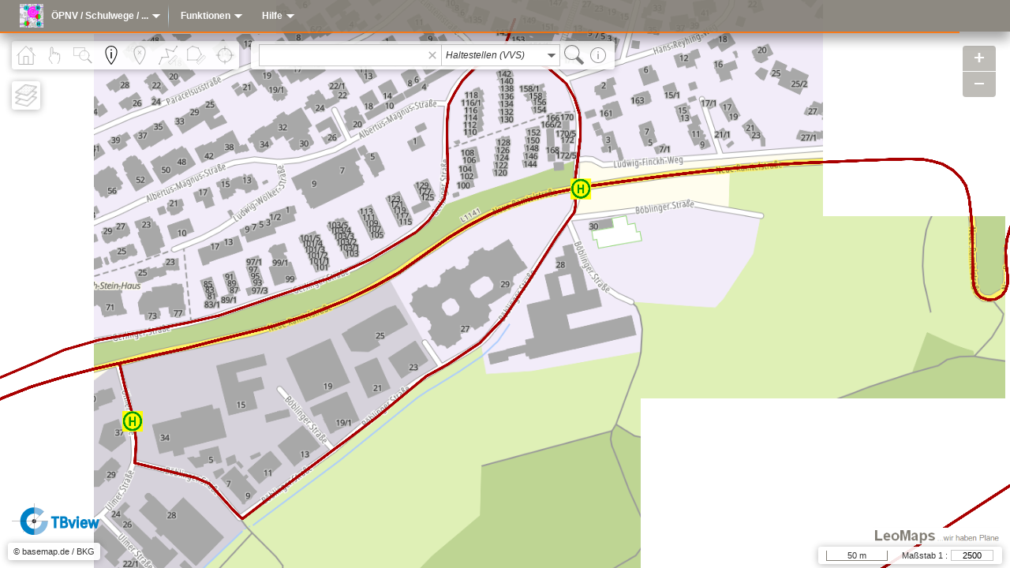

--- FILE ---
content_type: text/html; charset=iso-8859-1
request_url: https://leomaps.leonberg.de/index.php?workspace=ab.poi&positionX=502418&positionY=5404098&scale=2500
body_size: 4885
content:
<!DOCTYPE html>
<HTML>
<HEAD>
<META HTTP-EQUIV="X-UA-Compatible" CONTENT="IE=Edge,chrome=1" />
<META NAME="viewport" CONTENT="width=device-width, initial-scale=1.0, maximum-scale=1.0, user-scalable=no"/>
<TITLE>ÖPNV / Schulwege / ... - LeoMaps</TITLE>
<META NAME="author" CONTENT="Stadt Leonberg" />
<META NAME="publisher" CONTENT="Stadt Leonberg" />
<META NAME="copyright" CONTENT="Stadt Leonberg" />
<META NAME="keywords" CONTENT="LeoMaps, Bürger-GIS Leonberg, Geoportal Leonberg, Geodatenportal Leonberg, Geodatenviewer Leonberg, TBview Leonberg, GIS-Auskunft Leonberg, Geografisches Informationssystem Leonberg, Bebauungsplan Leonberg, Bodenrichtwert Leonberg, Flächennutzungsplan Leonberg, Baulandkataster Leonberg, Immobilien Leonberg" />
<META NAME="description" CONTENT="GIS-Auskunft der Stadt Leonberg mit LeoMaps" />
<META NAME="page-topic" CONTENT="GIS-Auskunft" />
<META NAME="page-type" CONTENT="GIS-Auskunft" />
<META NAME="expires" CONTENT="NEVER" />
<META NAME="audience" CONTENT="Alle" />
<META NAME="robots" CONTENT="INDEX,FOLLOW" />
<META HTTP-EQUIV="Content-Type" CONTENT="text/html; charset=ISO-8859-1" />
<META HTTP-EQUIV="Content-Style-Type" CONTENT="text/css" />
<LINK REL="shortcut icon" HREF="assets/images/application/turm.ico" />
<LINK REL="stylesheet" HREF="assets/css/styles.config.php?ts=5704b292eed4e67893df6dbfe09985da" />
<LINK REL="stylesheet" HREF="assets/css/styles.css?ts=5704b292eed4e67893df6dbfe09985da" />
<LINK REL="stylesheet" HREF="assets/css/navigation.css?ts=5704b292eed4e67893df6dbfe09985da" />
<LINK REL="stylesheet" HREF="assets/css/box.css?ts=5704b292eed4e67893df6dbfe09985da" />
<LINK REL="stylesheet" HREF="assets/css/list.css?ts=5704b292eed4e67893df6dbfe09985da" />
<LINK REL="stylesheet" HREF="assets/css/map.css?ts=5704b292eed4e67893df6dbfe09985da" />
<LINK REL="stylesheet" HREF="assets/css/legend.css?ts=5704b292eed4e67893df6dbfe09985da" />
<LINK REL="stylesheet" HREF="assets/css/dialog.css?ts=5704b292eed4e67893df6dbfe09985da" />
<LINK REL="stylesheet" HREF="assets/css/../js/calendar/calendar.css?ts=5704b292eed4e67893df6dbfe09985da" />
<LINK REL="stylesheet" HREF="assets/css/styles.mobile.css?ts=5704b292eed4e67893df6dbfe09985da" />
<script src="assets/js/openlayers-compressed.js?ts=5704b292eed4e67893df6dbfe09985da"></script>
<script src="assets/js/openlayers-prototypes-compressed.js?ts=5704b292eed4e67893df6dbfe09985da"></script>
<script src="assets/js/tbprototypes-compressed.js?ts=5704b292eed4e67893df6dbfe09985da"></script>
<script src="assets/js/tbclient-compressed.js?ts=5704b292eed4e67893df6dbfe09985da"></script>
<script src="assets/js/tbutil-compressed.js?ts=5704b292eed4e67893df6dbfe09985da"></script>
<script src="assets/js/tbview-compressed.js?ts=5704b292eed4e67893df6dbfe09985da"></script>
<script src="assets/js/tbevents-compressed.js?ts=5704b292eed4e67893df6dbfe09985da"></script>
<script src="assets/js/tbnavigation-compressed.js?ts=5704b292eed4e67893df6dbfe09985da"></script>
<script src="assets/js/tbboxes-compressed.js?ts=5704b292eed4e67893df6dbfe09985da"></script>
<script src="assets/js/tbrequest-compressed.js?ts=5704b292eed4e67893df6dbfe09985da"></script>
<script src="assets/js/tbgeometry-compressed.js?ts=5704b292eed4e67893df6dbfe09985da"></script>
<script src="assets/js/tbmap-compressed.js?ts=5704b292eed4e67893df6dbfe09985da"></script>
<script src="assets/js/tblegend-compressed.js?ts=5704b292eed4e67893df6dbfe09985da"></script>
<script src="assets/js/tblocale-compressed.js?ts=5704b292eed4e67893df6dbfe09985da"></script>
<script src="assets/js/tbcache-compressed.js?ts=5704b292eed4e67893df6dbfe09985da"></script>
<script src="assets/js/tbformular-compressed.js?ts=5704b292eed4e67893df6dbfe09985da"></script>
<script src="assets/js/tbsearch.js?ts=5704b292eed4e67893df6dbfe09985da"></script>
<script src="assets/js/tbdocks-compressed.js?ts=5704b292eed4e67893df6dbfe09985da"></script>
<script src="assets/js/tbxml-compressed.js?ts=5704b292eed4e67893df6dbfe09985da"></script>
<script src="assets/js/tbjson-compressed.js?ts=5704b292eed4e67893df6dbfe09985da"></script>
<script src="assets/js/tbaddon.js?ts=5704b292eed4e67893df6dbfe09985da"></script>
<script src="assets/js/md5/md5.js?ts=5704b292eed4e67893df6dbfe09985da"></script>
<script src="assets/js/crypt/aes.js?ts=5704b292eed4e67893df6dbfe09985da"></script>
<script src="assets/js/proj4js-compressed.js?ts=5704b292eed4e67893df6dbfe09985da"></script>
<script src="assets/js/proj4js-definitions.js?ts=5704b292eed4e67893df6dbfe09985da"></script>
<script src="assets/js/tbconstants.php?language=de&ts=43e99a588bda81f8a6dbe5383d2d1368"></script>
<script src="assets/js/tblocales.php?language=de&ts=43e99a588bda81f8a6dbe5383d2d1368"></script>
<script src="assets/js/pixastic.js?ts=5704b292eed4e67893df6dbfe09985da"></script>
<script src="assets/js/calendar/jscal2.js?ts=5704b292eed4e67893df6dbfe09985da"></script>
<script src="assets/js/jquery-3.6.0.min.js?ts=5704b292eed4e67893df6dbfe09985da"></script>
<script src="assets/js/chart/jquery.chart.js?ts=5704b292eed4e67893df6dbfe09985da"></script>
<script src="assets/js/validator/jquery.validate.min.js?ts=5704b292eed4e67893df6dbfe09985da"></script>
<script src="assets/js/jsts/javascript.util.min.js?ts=5704b292eed4e67893df6dbfe09985da"></script>
<script src="assets/js/jsts/jsts.min.js?ts=5704b292eed4e67893df6dbfe09985da"></script>
<script src="assets/js/test-compressed.js?ts=5704b292eed4e67893df6dbfe09985da"></script>
<script>
<!--
TBView.setTitle('LeoMaps');
TBView.setUrl('');
TBView.setSession('28s9a45q545146tefeqk4b43r5');
TBView.setRoot('');
TBView.setLanguage('de');
TBView.setWorkspace('ab.poi');
TBView.setUserinterface('auto');
//-->
</script>
</HEAD>
<BODY onload="TBView.initialize();" orient="landscape" style="">
<div id="TBViewPreloader" name="TBViewPreloader" class="Preloader">&nbsp;</div>
<div id="TBViewLoading" name="TBViewLoading" class="Loading">Bitte warten ...</div>
<div id="TBViewActions" name="TBViewActions" class="Actions">&nbsp;</div>
<div id="TBViewNavigation" class="Navigation" style="background-color:#807C73;"><div id="navNavigationClose" class="NavigationClose" onclick="return Navigation.closeLast();"><span class="Bar1"></span><span class="Bar2"></span></div><div id="navNavigationMobile" class="NavigationMobile" onclick="return Navigation.open('NavigationContainer', this, true);"><span class="Bar1"></span><span class="Bar2"></span>Menü</div><div id="navNavigationContainer" class="NavigationContainer"><ul><li class="Sub" onclick="return Navigation.open('NavigationWorkspaces', this);" onmouseover="Navigation.over('NavigationWorkspaces');" onmouseout="Navigation.out('NavigationWorkspaces');"><img src="assets/images/workspaces/ab.poi.png" border="0" height="30" align="left" style="margin: 5px 10px 5px 0px;"><span class="Desktop">ÖPNV / Schulwege / ...</span><span class="Mobile">Karten</span><ul id="navNavigationWorkspaces" class="Submenu"><li class="AbPoi Selected" onclick="TBView.openWorkspace('ab.poi');"><img src="assets/images/workspaces/ab.poi.png" border="0" height="22" align="absbottom">ÖPNV / Schulwege / ...</li><li class="AbWahl" onclick="TBView.openWorkspace('ab.wahl');"><img src="assets/images/workspaces/bezirke.png" border="0" height="22" align="absbottom">Bezirke der Stadt</li><li class="AbBasis" onclick="TBView.openWorkspace('ab.basis');"><img src="assets/images/workspaces/protected.basis.png" border="0" height="22" align="absbottom">Grunddaten</li><li class="AbBrw" onclick="TBView.openWorkspace('ab.brw');"><img src="assets/images/workspaces/brw.png" border="0" height="22" align="absbottom">Bodenrichtwerte</li><li class="AbFnp" onclick="TBView.openWorkspace('ab.fnp');"><img src="assets/images/workspaces/ab.fnp.png" border="0" height="22" align="absbottom">Flächennutzungsplan</li><li class="AbBpl" onclick="TBView.openWorkspace('ab.bpl');"><img src="assets/images/workspaces/ab.bpl.png" border="0" height="22" align="absbottom">Bebauungspläne</li><li class="AbFriedhof" onclick="TBView.openWorkspace('ab.friedhof');"><img src="assets/images/workspaces/friedhof.png" border="0" height="22" align="absbottom">Friedhöfe mit Abteilungen</li><li class="AbHistory" onclick="TBView.openWorkspace('ab.history');"><img src="assets/images/workspaces/ab.history.png" border="0" height="22" align="absbottom">Leonberg - gestern und heute</li><li class="AbRad" onclick="TBView.openWorkspace('ab.rad');"><img src="assets/images/workspaces/ab.radinfra.png" border="0" height="22" align="absbottom">Radprojekte</li><li class="AbSpezial" onclick="TBView.openWorkspace('ab.spezial');"><img src="assets/images/workspaces/protected.spezial.png" border="0" height="22" align="absbottom">Alle Inhalte</li></ul></li></ul><ul class="Glue">&nbsp;</ul><ul><li class="Sub" onclick=" return Navigation.open('0B695AFF-3755-4D9D-B835-0FC7500DFEFA', this);" onmouseover="Navigation.over('0B695AFF-3755-4D9D-B835-0FC7500DFEFA');" onmouseout="Navigation.out('0B695AFF-3755-4D9D-B835-0FC7500DFEFA');" action=""><span>Funktionen</span><ul id="nav0B695AFF-3755-4D9D-B835-0FC7500DFEFA" class="Submenu"><li onclick="TBView.openBox('DDA59975-EF40-4405-AEB0-07C47A09AC44', '50004', 'Drucken', 'assets/images/navigation/navigation_print.png', 'view.map.print', '&do=initialize');" action="view.map.print"><img src="assets/images/navigation/navigation_print.png" border="0" height="22" align="absbottom">Drucken</li><li onclick="TBView.openBox('F9A601C8-2199-4D36-B301-38209E6881A0', '50014', 'Legende', 'assets/images/navigation/navigation_layers.png', 'view.map.legend', '&do=initialize');" action="view.map.legend"><img src="assets/images/navigation/navigation_layers.png" border="0" height="22" align="absbottom">Legende</li><li onclick="TBView.openBox('B44E023D-2BB5-4022-ACB8-6E55F61C886D', '50007', 'Übersichtskarte', 'assets/images/navigation/navigation_overview.png', 'view.map.overview', '&do=initialize');" action="view.map.overview"><img src="assets/images/navigation/navigation_overview.png" border="0" height="22" align="absbottom">Übersichtskarte</li><li onclick="TBView.openBox('C464E48F-9876-46A4-B112-0F33CAB46BD1', '50000', 'Ausschnitt senden', 'assets/images/navigation/navigation_send.png', 'view.map.send', '&do=initialize');" action="view.map.send"><img src="assets/images/navigation/navigation_send.png" border="0" height="22" align="absbottom">Ausschnitt senden</li></ul></li></ul><ul><li class="Sub" onclick=" return Navigation.open('4C0B5DB5-AEE3-49F7-B441-DDCCB2E21252', this);" onmouseover="Navigation.over('4C0B5DB5-AEE3-49F7-B441-DDCCB2E21252');" onmouseout="Navigation.out('4C0B5DB5-AEE3-49F7-B441-DDCCB2E21252');" action=""><span>Hilfe</span><ul id="nav4C0B5DB5-AEE3-49F7-B441-DDCCB2E21252" class="Submenu"><li onclick="TBView.openBox('0E99372B-B06B-424A-819B-7D9EF7ACBCA3', '50001', 'Nutzungsbedingungen', '', 'tiles/html/Nutzungshinweise.html', '&do=initialize');" action="Nutzungshinweise.html">Nutzungsbedingungen</li><li onclick="TBView.openBox('81005100-44D9-4D80-9030-CA65F01F0C36', '50001', 'So erreichen Sie uns bei Rückfragen', '', 'tiles/html/Kontakt_Uebersicht.html', '&do=initialize');" action="Kontakt_Uebersicht.html">So erreichen Sie uns bei Rückfragen</li><li onclick="TBView.openBox('D86C88ED-9CD8-45C8-AEC7-A038D4215AE3', '50001', 'Wie geht das? (Desktop)', '', 'tiles/html/Wie_geht_das.html', '&do=initialize');" action="Wie_geht_das.html">Wie geht das? (Desktop)</li><li onclick="TBView.openBox('AA1E4CEF-D2DA-0CEB-D0C4-D9F7404CB8F0', '50001', 'Wie geht das? (mobil)', '', 'tiles/html/Wie_geht_das_mobil.html', '&do=initialize');" action="Wie_geht_das_mobil.html">Wie geht das? (mobil)</li><li class="Line">&nbsp;</li><li onclick="TBView.openBox('6A3C7555-708F-46AA-B029-319423907AAD', '50001', 'Hinweise Schulwegepläne', '', 'tiles/html/Nutzungshinweise_Schulwege.html', '&do=initialize');" action="Nutzungshinweise_Schulwege.html">Hinweise Schulwegepläne</li></ul></li></ul></div><div class="NavigationMobile" onclick="return Navigation.open('MapSearching', this, true);"><span class="Search"></span>Suche</div><div id="navNavigationMeasureMobile" class="NavigationMobile Hidden"><span class="Measure"></span>Strecke messen</div><div id="navNavigationGeolocation" class="NavigationMobile Hidden"><span class="Geolocation"></span>Zur aktuellen Position wechseln</div><div class="NavigationMobile" onclick="TBView.openBox('F9A601C8-2199-4D36-B301-38209E6881A0', '50014', 'Legende', 'assets/images/navigation/navigation_layers.png', 'view.map.legend', '&do=initialize');"><span class="Image" style="background-image: url(assets/images/shortcuts/navigation_layers.png);"></span><b>Legende</b></div><div id="TBViewLoadingMap" class="LoadingMap"></div></div><div id="TBViewMap" class="Content">
<script>
TBView.Map.setOptions({"token":"0E393973-0B4B-F5A4-3FF4-C0AD5B72438C","toolbar":["start","move","zoombox","selection","clear","measureline","measurepolygon","geolocation"],"withScale":true,"withScaleline":true,"withTooltips":true,"withSelection":true,"selectionMaxfeatures":1000,"selectionColor":"#FF0000","selectionStrokeWidth":"4","highlightColor":"#F56B00","highlightStrokeWidth":"4","dockLeftWidth":"20","dockRightWidth":"20","overviewScales":[50000],"overviewColor":"#FF0000","legendShowHiddenNodes":true,"tolerance":5,"zoomPoints":500,"initialScale":50000,"initialPositionX":500600,"initialPositionY":5404500,"positionScale":2500,"positionX":502418,"positionY":5404098,"displayProjection":"EPSG:25832","extent":["496000.00000000000","5398290.00000000000","512000.00000000000","5410290.00000000000"],"scales":["250","500","750","1000","2500","5000","7500","10000","15000","20000","25000","50000"],"modes":["2d"],"searching":[{"pk":"3AD91BE7-6A29-1013-3249-960C6559DBE2","name":"Haltestellen (VVS)","defaultText":"","patternInfoPk":"CD528650-83B3-A7EA-D417-5AEFE7C07D74"},{"pk":"FA2EA5B4-C190-4467-A3E6-C7CCA90F407C","name":"Strassen","defaultText":"z.B. \u0027belf\u0027 f\u00fcr Belforter Platz","patternInfoPk":"4AB5A633-3EF3-475F-856B-BB0B6821A7AB"},{"pk":"E2F97B69-D6D9-48E6-92C3-29C943E68865","name":"Adressen","defaultText":"z.B. \u0027markt 9\u0027 f\u00fcr Marktplatz 9","patternInfoPk":"98A05AFC-CB46-4D5F-8929-C1D9D3D98900"}],"shortcuts":[{"pk":"ADABF597-6FC7-E22C-C239-98F5ED9CC900","type":"navigation","name":"Legende","icon":"navigation_layers.png","trigger":"TBView.openBox(\u0027F9A601C8-2199-4D36-B301-38209E6881A0\u0027, \u002750014\u0027, \u0027Legende\u0027, \u0027assets\/images\/navigation\/navigation_layers.png\u0027, \u0027view.map.legend\u0027, \u0027&do=initialize\u0027);"}]});
TBView.Map.addLayerMapguide('629A7ECF-DBD8-4DE9-81C7-8D48C7FD56C5', '61233859-DCE1-485E-80AF-17F6268E3C7C', '160FA874-D422-4B1D-9BB9-9483AC797BF3', 'Luftbild 2024', {"mapDefinition":"Library:\/\/Karten 2\/Luftbild_aktuell.MapDefinition","mapToken":"0E393973-0B4B-F5A4-3FF4-C0AD5B72438C","mapLayergroupName":"Luftbild aktuell","scales":[60000,50000,25000,20000,15000,10000,7500,5000,2500,1000,750,500,250],"mapAgenturl":["https:\/\/leomaps.leonberg.de\/services\/mgagent.php"],"mapFormat":"PNG","mapRowsPerFolder":"100","mapColsPerFolder":"100","mapMetersPerUnit":1,"mapTileWidth":"300","mapTileHeight":"300","mapDpi":96,"mapPath":"Kartenhintergrund\/Luftbild 2024","mapModified":"19000101000000","extent":["496000.00000000000","5398290.00000000000","512000.00000000000","5410290.00000000000"],"minScale":1000000000000,"modes":"2d","attribution":"Luftbilder \u00a9 LGL Baden W\u00fcrttemberg","projection":"EPSG:25832","opacity":1});
TBView.Map.addLayerWmts('629A7ECF-DBD8-4DE9-81C7-8D48C7FD56C5', 'B745B8C4-5184-0B92-CA16-31CC96A7D068', 'E016BD7F-6048-9FA6-2A3F-501B65EB90CA', 'basemap.de', {"mapAgenturl":"services\/mapagent.php?connection=E016BD7F-6048-9FA6-2A3F-501B65EB90CA&","mapRequestEncoding":"KVP","mapFormat":"image\/png","mapLayer":"de_basemapde_web_raster_farbe","mapMatrixSet":"DE_EPSG_25832_ADV","mapMatrixIds":[{"identifier":"00","scaledenominator":"17471320.750897426","topleftcorner":"-46133.17 6301219.54","tilewidth":"256","tileheight":"256","matrixwidth":"1","matrixheight":"1"},{"identifier":"01","scaledenominator":"8735660.375448713","topleftcorner":"-46133.17 6301219.54","tilewidth":"256","tileheight":"256","matrixwidth":"2","matrixheight":"2"},{"identifier":"02","scaledenominator":"4367830.187724357","topleftcorner":"-46133.17 6301219.54","tilewidth":"256","tileheight":"256","matrixwidth":"4","matrixheight":"4"},{"identifier":"03","scaledenominator":"2183915.0938621783","topleftcorner":"-46133.17 6301219.54","tilewidth":"256","tileheight":"256","matrixwidth":"8","matrixheight":"8"},{"identifier":"04","scaledenominator":"1091957.5469310891","topleftcorner":"-46133.17 6301219.54","tilewidth":"256","tileheight":"256","matrixwidth":"16","matrixheight":"16"},{"identifier":"05","scaledenominator":"545978.7734655463","topleftcorner":"-46133.17 6301219.54","tilewidth":"256","tileheight":"256","matrixwidth":"32","matrixheight":"32"},{"identifier":"06","scaledenominator":"272989.38673277246","topleftcorner":"-46133.17 6301219.54","tilewidth":"256","tileheight":"256","matrixwidth":"64","matrixheight":"64"},{"identifier":"07","scaledenominator":"136494.69336638605","topleftcorner":"-46133.17 6301219.54","tilewidth":"256","tileheight":"256","matrixwidth":"128","matrixheight":"128"},{"identifier":"08","scaledenominator":"68247.3466831932","topleftcorner":"-46133.17 6301219.54","tilewidth":"256","tileheight":"256","matrixwidth":"256","matrixheight":"256"},{"identifier":"09","scaledenominator":"34123.673341596535","topleftcorner":"-46133.17 6301219.54","tilewidth":"256","tileheight":"256","matrixwidth":"512","matrixheight":"512"},{"identifier":"10","scaledenominator":"17061.836670798286","topleftcorner":"-46133.17 6301219.54","tilewidth":"256","tileheight":"256","matrixwidth":"1024","matrixheight":"1024"},{"identifier":"11","scaledenominator":"8530.918335399143","topleftcorner":"-46133.17 6301219.54","tilewidth":"256","tileheight":"256","matrixwidth":"2048","matrixheight":"2048"},{"identifier":"12","scaledenominator":"4265.4591676995715","topleftcorner":"-46133.17 6301219.54","tilewidth":"256","tileheight":"256","matrixwidth":"4096","matrixheight":"4096"},{"identifier":"13","scaledenominator":"2132.729583849782","topleftcorner":"-46133.17 6301219.54","tilewidth":"256","tileheight":"256","matrixwidth":"8192","matrixheight":"8192"}],"mapStyle":"default","minScale":1000000000000,"mapPath":"Kartenhintergrund\/basemap.de","extent":["-198056.00767590583","5047963.71516587771","1196439.89630711381","6359019.35302627366"],"modes":"2d","attribution":"\u00a9 basemap.de \/ BKG","projection":"EPSG:25832","opacity":1});
TBView.Map.addLayerMapguide('629A7ECF-DBD8-4DE9-81C7-8D48C7FD56C5', 'AA3A406D-DE93-4DCA-9849-0BBA62EC3DCC', '160FA874-D422-4B1D-9BB9-9483AC797BF3', 'empfohlene Schulwege', {"mapDefinition":"Library:\/\/Karten 2\/Schulwege-POI.MapDefinition","mapToken":"0E393973-0B4B-F5A4-3FF4-C0AD5B72438C","singleTile":true,"mapAgenturl":["services\/mgagent.php"],"mapFormat":"PNG","mapRowsPerFolder":"100","mapColsPerFolder":"100","mapMetersPerUnit":1,"mapTileWidth":"300","mapTileHeight":"300","mapDpi":96,"mapPath":"Themen\/empfohlene Schulwege","mapModified":"19000101000000","extent":["496000.00000000000","5398290.00000000000","512000.00000000000","5410290.00000000000"],"minScale":1000000000000,"modes":"2d","projection":"EPSG:25832","opacity":1});
TBView.Map.addLayerMapguide('629A7ECF-DBD8-4DE9-81C7-8D48C7FD56C5', 'c246b3bbbd431a6a3fa60823b8652833', '160FA874-D422-4B1D-9BB9-9483AC797BF3', 'Linien', {"mapDefinition":"Library:\/\/Karten 2\/VVS.MapDefinition","mapToken":"0E393973-0B4B-F5A4-3FF4-C0AD5B72438C","mapLayergroupName":"Linien","scales":[160000,60000,50000,25000,20000,15000,10000,7500,5000,2500,1000,750,500,250],"mapAgenturl":["https:\/\/leomaps.leonberg.de\/services\/mgagent.php"],"mapFormat":"PNG","mapRowsPerFolder":"100","mapColsPerFolder":"100","mapMetersPerUnit":1,"mapTileWidth":"300","mapTileHeight":"300","mapDpi":96,"mapPath":"Themen\/\u00d6PNV\/Linien","mapModified":"19000101000000","extent":["496000.00000000000","5398290.00000000000","512000.00000000000","5410290.00000000000"],"minScale":1000000000000,"modes":"2d","projection":"EPSG:25832","opacity":1});
TBView.Map.addLayerMapguide('629A7ECF-DBD8-4DE9-81C7-8D48C7FD56C5', 'd3f82e19eeba53712471656d78c09ecc', '160FA874-D422-4B1D-9BB9-9483AC797BF3', 'Haltestellen', {"mapDefinition":"Library:\/\/Karten 2\/VVS.MapDefinition","mapToken":"0E393973-0B4B-F5A4-3FF4-C0AD5B72438C","mapLayergroupName":"Haltestellen","scales":[160000,60000,50000,25000,20000,15000,10000,7500,5000,2500,1000,750,500,250],"mapAgenturl":["https:\/\/leomaps.leonberg.de\/services\/mgagent.php"],"mapFormat":"PNG","mapRowsPerFolder":"100","mapColsPerFolder":"100","mapMetersPerUnit":1,"mapTileWidth":"300","mapTileHeight":"300","mapDpi":96,"mapPath":"Themen\/\u00d6PNV\/Haltestellen","mapModified":"19000101000000","extent":["496000.00000000000","5398290.00000000000","512000.00000000000","5410290.00000000000"],"minScale":1000000000000,"modes":"2d","projection":"EPSG:25832","opacity":1});
TBView.Map.addLayerMapguide('629A7ECF-DBD8-4DE9-81C7-8D48C7FD56C5', 'D4DEF495-0C52-4C04-997F-BC954D3AFA8D', '160FA874-D422-4B1D-9BB9-9483AC797BF3', 'Leer-für Wasserzeichen', {"mapDefinition":"Library:\/\/Karten 2\/Leer-Wasserzeichen.MapDefinition","mapToken":"0E393973-0B4B-F5A4-3FF4-C0AD5B72438C","singleTile":true,"mapAgenturl":["services\/mgagent.php"],"mapFormat":"PNG","mapRowsPerFolder":"100","mapColsPerFolder":"100","mapMetersPerUnit":1,"mapTileWidth":"300","mapTileHeight":"300","mapDpi":96,"mapPath":"Themen\/Leer-f\u00fcr Wasserzeichen","mapModified":"19000101000000","extent":["496000.00000000000","5398290.00000000000","512000.00000000000","5410290.00000000000"],"minScale":1000000000000,"modes":"2d","projection":"EPSG:25832","opacity":1,"visible":true});
</script>
</div>
</BODY></HTML>

--- FILE ---
content_type: text/css; charset=latin1
request_url: https://leomaps.leonberg.de/assets/css/styles.config.php?ts=5704b292eed4e67893df6dbfe09985da
body_size: -172
content:
:root {
--color-white: #FFFFFF;
--color-grey: #595959;
--color-grey-25: rgba(204, 204, 204, 0.25);
--color-grey-50: rgba(204, 204, 204, 0.5);
--color-grey-75: rgba(204, 204, 204, 0.75);
--color-dark: #807C73;
--color-dark-25: rgba(128, 124, 115, 0.25);
--color-dark-50: rgba(128, 124, 115, 0.5);
--color-dark-75: rgba(128, 124, 115, 0.75);
--color-light: #B9B0A1;
--color-loading: #F56B00;
--color-dark-text: #FFF;
--color-dark-text-invert: #000;
--color-dark-invert: invert(100%);
--color-dark-invert-no: none;
--color-light-text: #000;
--color-light-text-invert: #FFF;
--color-light-invert: none;
--color-light-invert-no: invert(100%);
}


--- FILE ---
content_type: text/css
request_url: https://leomaps.leonberg.de/assets/css/styles.css?ts=5704b292eed4e67893df6dbfe09985da
body_size: 5933
content:
 body, html {
     width: 100%;
     height: 100%;
 }

 @supports not selector(::-webkit-scrollbar) {
     * {
         scrollbar-width: thin;
         scrollbar-height: thin;
         scrollbar-color: var(--color-dark) #FFFFFF;
     }
 }

::-webkit-scrollbar {
    width: 5px;
    height: 5px;
    background: #FFFFFF;
}
 ::-webkit-scrollbar-track {
     background: #ffffff;
}
::-webkit-scrollbar-thumb {
    background: var(--color-dark-25);
}
.Hover ::-webkit-scrollbar-thumb:hover {
    background: var(--color-dark-50);
}
::-webkit-scrollbar-button {
    width: 0;
    height: 0;
    display: none;
}
::-webkit-scrollbar-corner {
    background: transparent;
}

html {
    -webkit-text-size-adjust: 100%;
    -webkit-font-smoothing: antialiased;
    -webkit-touch-callout: none !important;
    -ms-text-size-adjust: 100%;
    -ms-content-zooming: none;
    /*-ms-touch-action: none;
    touch-action: none;*/
    overflow: auto;
    overscroll-behavior: contain;
}

body {
    margin: 0px;
    padding: 0px;
    overflow: visible;
    background-color: #FFFFFF;
    position: relative;
}

body,h1,h2,h3,h4,a,p,ul,ol,div,font,textarea,label {
    font-family: Arial, Helvetica, Geneva, Tahoma, Verdana, sans-serif;
    font-size: 12px;
    text-decoration: none;
    font-weight: normal;
    color: #333333;
    line-height: 16px;
    padding: 0px;
    margin: 0px;
}

td,tr {
    font-family: Arial, Helvetica, Geneva, Tahoma, Verdana, sans-serif;
    font-size: 12px;
    text-decoration: none;
    font-weight: normal;
    color: #333333;
    line-height: 16px;
    margin: 0px;
}

p {
    font-family: Arial, Helvetica, Geneva, Tahoma, Verdana, sans-serif;
    font-size: 12px;
    text-decoration: none;
    font-weight : normal;
    color: #333333;
    line-height: 16px;
    padding: 0px;
    margin-bottom: 10px;
}

label {
    cursor: pointer;
}

form, input {
    margin: 0px;
}

input, textarea, select {
    -webkit-appearance: none;
    -moz-appearance: none;
    appearance: none;
}

select {
    -webkit-appearance: none;
    -moz-appearance: none;
    appearance: none;
    border:none;
    border-radius: 0;
    width: auto;
    border: 1px solid #c7c7c7;
    padding: 6px 16px 6px 6px;
    background-color: white;
    background-image: url(../images/bg/bg_dropdown.svg);
    background-position: right;
    background-repeat: no-repeat;
    background-size: 20px;
}
.Hover select:hover {
    border: 1px solid var(--color-dark);;
    cursor: pointer;
}
select::-ms-expand {
    display: none;
}

/* graceful degradation for ie8 */
input[type='checkbox'],
input[type='radio'] {
    -webkit-appearance: none;
    -moz-appearance: none;
    appearance: none;
    border-radius: 0;
    font-size: 1em;
    width:auto;
    float: left;
    margin-right: 10px;
    background: transparent;
    border: none;
}

input[type='checkbox']:checked,
input[type='checkbox']:not(:checked),
input[type='radio']:checked,
input[type='radio']:not(:checked) {
    background: transparent;
    position: relative;
    visibility: hidden;
    margin: 0;
    padding: 0;
}

input[type='checkbox'] + label,
input[type='radio'] + label {
    display: block;
    cursor: pointer;
    padding: 0px 0px 0px 25px;
}

input[type='checkbox']:checked + label::before,
input[type='checkbox']:not(:checked) + label::before,
input[type='radio']:checked + label::before,
input[type='radio']:not(:checked) + label::before {
    content:' ';
    display: inline-block;
    width: 14px;
    height: 14px;
    position: relative;
    top: 3px;
    border: 1px solid #c7c7c7;
    background: white;
    margin-right: 8px;
    margin-left: -25px;
    box-shadow: inset 0 1px 1px 0 rgba(0,0,0,.1);
}

.Hover input[type='checkbox']:hover  + label::before,
.Hover input[type='radio']:hover  + label::before {
    /*background: var(--color-dark);;
    box-shadow: inset 0 0 0 3px white;*/
    border: 1px solid var(--color-dark);;
}

input[type='checkbox']:disabled  + label::before,
input[type='radio']:disabled  + label::before {
    background: white;
    box-shadow: inset 0 1px 1px 0 rgba(0,0,0,.1);
    border: 1px dashed #c7c7c7;
}

input[type='checkbox']:checked  + label::before,
input[type='radio']:checked  + label::before {
    background: var(--color-dark);;
    box-shadow: inset 0 0 0 3px white;
}

/* graceful degradation for ie8 */
input[type='text'],
input[type='password'],
input[type='textarea'],
textarea {
    -webkit-appearance: none;
    -moz-appearance: none;
    appearance: none;
    border-radius: 0;
    border: 1px solid #c7c7c7;
}

input[type='text']:disabled,
input[type='password']:disabled,
input[type='textarea']:disabled,
textarea:disabled {
    border: 1px dashed #c7c7c7 !important;
}

.Hover input[type='text']:hover,
.Hover input[type='password']:hover,
.Hover input[type='textarea']:hover,
.Hover textarea:hover {
    border: 1px solid var(--color-dark);;
}

input[type='button'].Button:disabled {
    opacity: 0.5;
}

input[type='checkbox'].error:not(:checked)+label::before,
input[type='radio'].error:not(:checked)+label::before {
    border: 1px solid red;
}

span.error {
    display: block !important;
    margin: 5px 5px 5px 5px;
    color: red;
    max-width: 100%;
    box-sizing: border-box;
}

label span.error {
    margin: 5px 0px;
    display: block !important;
}

input.Field.error,
textarea.Fieldtextarea.error {
    outline: 1px solid red;
    outline-offset: -1px;
}

.Duty {
    font-size: 17px;
    line-height: inherit;
    color: red;
    font-weight: bold;
}

.Scrolling {
    font-size: 12px;
    text-decoration: none;
    font-weight : normal;
    color: #333333;
    line-height: 16px;
}

fieldset {
    font-family: Arial, Helvetica, Geneva, Tahoma, Verdana, sans-serif;
    font-size: 12px;
    text-decoration: none;
    font-weight : normal;
    color: #333333;
    line-height: 16px;
    padding: 0px 20px 20px 20px;
    margin-bottom: 10px;

    border: 1px solid #c7c7c7;

    -webkit-border-radius: 3px;
    -moz-border-radius: 3px;
    border-radius: 3px;
}

legend {
    font-family: Arial, Helvetica, Geneva, Tahoma, Verdana, sans-serif;
    font-size: 13px;
    text-decoration: none;
    color: var(--color-dark);;
    font-weight: bold;
    font-style: normal;
    line-height: 20px;
    padding: 0px 10px;
    margin: 0px;
    margin-bottom: 3px;
}

.Navigation,
/*.Navigation ul,
.Navigation li,*/
.Navigation span,
.Navigation div,
.olControlSearching,
.olControlSearching div {
    -webkit-transition: all 0.3s ease-in-out;
    -moz-transition: all 0.3s ease-in-out;
    -ms-transition: all 0.3s ease-in-out;
    -o-transition: all 0.3s ease-in-out;
    transition: all 0.3s ease-in-out;
}

table .Top {
    padding-top: 7px;
    vertical-align: top;
}

table .TopMedium {
    padding-top: 12px;
    vertical-align: top;
}

.Hidden {
    display: none !important;
    visibility: hidden !important;
}

.Visible {
    display: block !important;
    visibility: visible !important;
}

.DisplayMobile {
    display: none !important;
    visibility: hidden !important;
}

.DisplayGeolocation {
    display: none !important;
    visibility: hidden !important;
}

.Geolocation .DisplayGeolocation {
    display: block !important;
    visibility: visible !important;
}

.Clear {
    clear: both;
    width: 0px;
    height: 0px;
}

.Columns:after,
.clearfix:after {
    visibility: hidden;
    display: block;
    font-size: 0;
    content: " ";
    clear: both;
    height: 0;
}
.ie7 .Columns,
.ie7 .clearfix { zoom: 1; } /* IE7 */

.Columns {
    display: block;
    box-sizing: border-box;
    text-align: center;
    margin: 0px auto;
}

.Column50Left,
.Column50Right {
    display: inline-block;
    float: left;
    width: 48%;
    margin: 0px 2% 0px 0px;
    text-align: left;
    box-sizing: border-box;
}

.Column50Right {
    margin: 0px 0px 0px 2%;
}

.Highlight {
    color: var(--color-dark) !important;
    font-weight: bold !important;
}

.NoDisplay {
    display: none;
}

.NoSpace {
    text-decoration: none;
    color: #e9e9e9;
    line-height: 0px;
    height: 0px;
    font-size: 0px;
    padding: 0px;
    margin: 0px;
}

.Space1,
.Space,
.Space5,
.Space10,
.Space15,
.Space20,
.Space30,
.Space40,
.Space50,
.Space60,
.Space70,
.Space80,
.Space90,
.Space100 {
    text-decoration: none;
    color: #333333;
    padding: 0px !important;
    margin: 0px !important;
    min-height: auto !important;
}

.Space1 {
    line-height: 1px !important;
    font-size: 1px !important;
    height: 1px !important;
}

.Space {
    line-height: 2px !important;
    font-size: 2px !important;
    height: 2px !important;
}

.Space5 {
    line-height: 5px !important;
    font-size: 5px !important;
    height: 5px !important;
}

.Space10 {
    line-height: 10px !important;
    font-size: 10px !important;
    height: 10px !important;
}

.Space15 {
    line-height: 15px !important;
    font-size: 15px !important;
    height: 15px !important;
}

.Space20 {
    line-height: 20px !important;
    font-size: 20px !important;
    height: 20px !important;
}

.Space30 {
    line-height: 30px !important;
    font-size: 30px !important;
    height: 30px !important;
}

.Space40 {
    line-height: 40px !important;
    font-size: 40px !important;
    height: 40px !important;
}

.Space50 {
    line-height: 50px !important;
    font-size: 50px !important;
    height: 50px !important;
}

.Space60 {
    line-height: 60px !important;
    font-size: 60px !important;
    height: 60px !important;
}

.Space70 {
    line-height: 70px !important;
    font-size: 70px !important;
    height: 70px !important;
}

.Space80 {
    line-height: 80px !important;
    font-size: 80px !important;
    height: 80px !important;
}

.Space90 {
    line-height: 90px !important;
    font-size: 90px !important;
    height: 90px !important;
}

.Space100 {
    line-height: 100px !important;
    font-size: 100px !important;
    height: 100px !important;
}

.Line {
    display: block !important;
    text-decoration: none !important;
    line-height: 1px !important;
    height: 1px !important;
    min-height: auto !important;
    font-size: 0px !important;
    background-image: url(../images/bg/bg_glue_horz.png);
    padding: 0px !important;
    margin: 0px !important;
}

.LineSolid {
    display: block !important;
    text-decoration: none !important;
    line-height: 1px !important;
    height: 1px !important;
    min-height: auto !important;
    font-size: 0px !important;
    background-color: #c5c5c5;
    padding: 0px !important;
    margin: 0px !important;
}

table td.Line,
table td.LineSolid,
table td.LineVertical,
table th.Line,
table th.LineSolid,
table th.LineVertical {
    display: table-cell !important;
}

.LineVertical {
    text-decoration: none;
    line-height: 1px;
    font-size: 1px;
    width: 1px;
    background-color: #c5c5c5;
    padding: 0px !important;
    margin: 0px !important;
}

.Border {
    display: block;
    overflow: hidden;
    margin: 0px;
    padding: 0px;
    background-color: #FFFFFF;
    border: 1px solid #c7c7c7;

    -webkit-border-radius: 4px;
    -moz-border-radius: 4px;
    border-radius: 4px;

    -webkit-box-shadow:  0px 0px 50px 0px rgba(0, 0, 0, 0.5);
    -moz-box-shadow:  0px 0px 50px 0px rgba(0, 0, 0, 0.5);
    box-shadow:  0px 0px 50px 0px rgba(0, 0, 0, 0.5);
}

.Display {
    display: block;
}

.Header {
    display: block;
    position: fixed;
    z-index: 9999999;
    top: 0px;
    left: 0px;
    height: 80px;
    width: 100%;
    background: #FFFFFF url(../images/blank.gif) no-repeat left top;
}

.Content {
    display: block;
    position: relative;
    top: 120px;
    left: 0px;
    width: 100%;
    min-height: 300px;
    /*overflow: auto;*/
    z-index: 10;
}

.Invert {
    -webkit-filter: invert(100%);
    filter: url("data:image/svg+xml;utf8,<svg xmlns='http://www.w3.org/2000/svg'><filter id=invert'><feColorMatrix type='matrix' values='-1 0 0 0 1 0 -1 0 0 1 0 0 -1 0 1 0 0 0 1 0'/></filter></svg>#invert"); /* Firefox 3.5+ */
    -moz-filter: invert(100%);
    -ms-filter: invert(100%);
    -o-filter: invert(100%);
    filter: invert(100%);
}

.Intended {
    margin: 0px 20px;
}

.Dashboard {
    margin: 40px 0px 0px 0px;
    padding: 15px 20px 20px 20px;
}

.Dashboard #ViewHeader {
    top: 2%;
}

.Dashboard .Start {
    display: block;
    text-align: center;
    padding: 5%;
}

.Dashboard .Start .Button {
    display: inline-block;
    position: relative;
    cursor: pointer;
    padding: 0px;
    margin: 4%;
    border: 1px solid var(--color-light);;
    border-radius: 10px;
    background: none;
    background-color: transparent;
    background-repeat: no-repeat;
    background-position: 50% 20%;
    background-size: auto 60%;
    width: 20%;
    height: 150px;
}

.Dashboard .Start .Button span {
    display: block;
    position: absolute;
    top: 75%;
    left: 0px;
    right: 0px;
    font-size: 14px;
    font-weight: bold;
    color: #0080C9;
    line-height: 20px;
    text-align: center;
    text-decoration: none;
    cursor: pointer;
    padding: 0px 5%;
    margin: 0px;
}

.Minimized .MainmenuSub {
    padding: 0px 25px 0px 10px;
}

.Hover .Minimized .MainmenuSub:hover .Invert {
    filter: none;
    -webkit-filter: none;
    -moz-filter: none;
    -o-filter: none;
    -ms-filter: none;
}

#TBViewMap {
    overflow: hidden !important;
}

#TBViewContent h1,
#TBViewContent h2 {
    font-size: 14px;
    text-decoration: none;
    color: #0080C9;
    font-weight: bold;
    font-style: italic;
    line-height: 21px;
    margin: 15px 0px 5px 0px;
}

#TBViewContent h2 {
    font-size: 13px;
    line-height: 20px;
    font-style: normal;
}

#TBViewContent ul {
    margin: 0px 0px 0px 30px;
}

.Button {
    display: inline-block;
    font-size: 12px;
    text-decoration: none;
    font-weight: bold;
    color: #333333;
    border: 1px solid #919090;
    line-height: 16px;
    padding: 8px 25px 8px 45px;
    cursor: pointer;
    outline: none;
    margin: 0px;
    text-align: center;
    background-color: #FFFFFF;
    background: transparent url(../images/buttons/button.png) no-repeat left center;

    /*text-shadow: 1px 1px 1px rgba(0, 0, 0, 0.2);*/

    -webkit-border-radius: 2px;
    -moz-border-radius: 2px;
    border-radius: 2px;

    -webkit-box-shadow:  1px 1px 3px 0px rgba(0, 0, 0, 0.3);
    -moz-box-shadow:  1px 1px 3px 0px rgba(0, 0, 0, 0.3);
    box-shadow:  1px 1px 3px 0px rgba(0, 0, 0, 0.3);
}
.Hover .Button:hover {
    text-decoration: none;
    color: var(--color-dark);;
}

a.Button,
input.Button {
    font-size: 12px !important;
    line-height: 16px !important;
    padding: 8px 25px 8px 45px !important;
}

.ButtonSmall {
    font-size: 11px;
    text-decoration: none;
    font-weight: bold;
    color: #333333;
    border: 1px solid #919090;
    line-height: 14px;
    padding: 4px 15px 4px 35px;
    margin: 0px;
    cursor: pointer;
    outline: none;
    background-image: url(../images/buttons/button.png);

    /*text-shadow: 1px 1px 1px rgba(0, 0, 0, 0.2);*/

    -webkit-border-radius: 2px;
    -moz-border-radius: 2px;
    border-radius: 2px;

    -webkit-box-shadow:  1px 1px 3px 0px rgba(0, 0, 0, 0.1);
    -moz-box-shadow:  1px 1px 3px 0px rgba(0, 0, 0, 0.1);
    box-shadow:  1px 1px 3px 0px rgba(0, 0, 0, 0.1);

    box-sizing: border-box;
}
.Hover .ButtonSmall:hover {
    color: var(--color-dark);;
}

a.ButtonSmall,
input.ButtonSmall {
    font-size: 11px !important;
    line-height: 14px !important;
    padding: 4px 15px 4px 35px !important;
}

.ButtonSmall.NoBackground {
    padding: 4px 15px !important;
}

.ButtonImage {
    font-size: 12px;
    text-decoration: none;
    font-weight: bold;
    line-height: 18px;
    margin: 5px 5px 0px 5px;
    color: #333333;
    cursor: pointer;
    filter: alpha(opacity=50);
    -moz-opacity: 0.5;
    opacity: 0.5;
}

.Hover .ButtonImage:hover {
    text-decoration: none;
    filter: alpha(opacity=100);
    -moz-opacity: 1;
    opacity: 1;
}

.ButtonBox,
.ButtonBoxActive,
.ButtonBoxInactive,
.ButtonIcon,
.ButtonIconActive,
.ButtonIconInactive {
    display: inline-block;
    font-size: 12px;
    text-decoration: none;
    font-weight: bold;
    color: #333333;
    border: 1px solid var(--color-light);;
    line-height: 16px;
    padding: 7px;
    cursor: pointer;
    outline: none;
    margin: 0px;
    text-align: center;
    background-color: #FFFFFF;
    background: transparent url(../images/buttons/button.png) no-repeat left center;

    -webkit-border-radius: 2px;
    -moz-border-radius: 2px;
    border-radius: 2px;

    -webkit-box-shadow:  1px 1px 3px 0px rgba(0, 0, 0, 0.3);
    -moz-box-shadow:  1px 1px 3px 0px rgba(0, 0, 0, 0.3);
    box-shadow:  1px 1px 3px 0px rgba(0, 0, 0, 0.3);
}

.ButtonIcon,
.ButtonIconActive,
.ButtonIconInactive {
    padding: 4px;
}

.Hover .ButtonBox:hover,
.Hover .ButtonBoxActive:hover,
.Hover .ButtonBoxInactive:hover,
.Hover .ButtonIcon:hover,
.Hover .ButtonIconActive:hover,
.Hover .ButtonIconInactive:hover {
    text-decoration: none;
    color: var(--color-dark);
    border: 1px solid var(--color-dark);
}

.ButtonBoxActive,
.ButtonBoxInactive,
.ButtonIconActive,
.ButtonIconInactive {
    color: var(--color-dark);;
    border: 1px solid var(--color-dark);;
}
.ButtonBoxInactive,
.ButtonIconInactive {
    filter: alpha(opacity=40);
    -moz-opacity: 0.4;
    opacity: 0.4;
}
.Hover .ButtonBoxInactive:hover {
    filter: alpha(opacity=100);
    -moz-opacity: 1;
    opacity: 1;
}

.ButtonCalendar {
    display: inline-block;
    font-size: 12px;
    text-decoration: none;
    font-weight: bold;
    color: #333333;
    line-height: 16px;
    padding: 4px;
    cursor: pointer;
    outline: none;
    margin: 4px 0px 4px 7px;
    box-sizing: border-box;
    vertical-align: top;
    text-align: center;
    width: 20px;
    height: 20px;
    border: none;
    background: transparent url(../images/actions/calendar.png) no-repeat center;

    -webkit-box-shadow:  1px 1px 3px 0px rgba(0, 0, 0, 0.3);
    -moz-box-shadow:  1px 1px 3px 0px rgba(0, 0, 0, 0.3);
    box-shadow:  1px 1px 3px 0px rgba(0, 0, 0, 0.3);
}

.CheckboxContainer {
    display: inline-block;
    clear: both;
}

 .CheckboxList .CheckboxContainer {
     display: block;
     clear: both;
 }

 .CheckboxBlock .CheckboxContainer {
     width: 20%;
 }

.Checkbox {
    display: inline-block;
    float: left;
    margin: 0px 10px 0px 0px;
    padding: 0px;
    width: 15px;
    height: 15px;
    cursor: pointer;
}

input[type="checkbox"].Visibility + label {
    padding: 0px;
    margin: 0px 0px 0px 10px;
}

input[type="checkbox"].Visibility:checked + label::before,
input[type="checkbox"].Visibility:not(:checked) + label::before {
    content: ' ';
    display: inline-block;
    width: 20px;
    height: 20px;
    position: relative;
    top: 5px;
    border: none;
    background: transparent url(../images/actions/hidden.png) no-repeat center;
    background-size: contain;
    margin: -5px 0px 0px 0px;
    box-shadow: none;
}

input[type="checkbox"].Visibility:checked + label::before {
    background-image: url(../images/actions/show.png);
}

.Field,
.FieldActive,
.FieldInactive,
.FieldSlider,
.FieldColor,
.FieldSearch,
.Field:before,
.FieldInactive:before {
    font-size: 12px;
    text-decoration: none;
    color: #333333;
    padding: 6px;
    line-height: 16px;
    border: 1px solid #c7c7c7;
    background-color: #FFFFFF;
    box-sizing: border-box;
}

.FieldInactive,
.FieldInactive:before {
    color: #666666 !important;
    font-style: italic !important;
}

.FieldActive,
.FieldActive:before {
    background: none;
    background-color: #e6e6e6;
}

.Field::before,
.FieldActive::before,
.FieldInactive::before,
.FieldLoginUser::before,
.FieldLoginPassword::before {
    position: absolute;
    content: attr(data-placeholder) " ";
}

.FieldLoginUser {
    background: transparent url(../images/bg/bg_login_user.png) no-repeat 7px 50%;
    font-size: 12px;
    line-height: 16px;
    padding: 6px 6px 6px 30px;
}

.FieldLoginPassword {
    background: transparent url(../images/bg/bg_login_password.png) no-repeat 6px 50%;
    font-size: 12px;
    line-height: 16px;
    padding: 6px 6px 6px 30px;
}

.FieldColor {
    cursor: pointer;
}

.FieldFile,
.FieldFileActive,
.FieldFileIcon,
.FieldFileIconActive {
    display: block;
    position: relative;
    cursor: pointer;
    top: 0;
    left: 0;
    overflow: visible;
    height: 30px;
    width: 240px;
    box-sizing: border-box;
    text-align: right;
    background: url(../images/input/file.png) no-repeat right center;
    cursor: pointer;
}

.FieldFileActive,
.FieldFileIconActive {
    background: url(../images/input/file_active.png) no-repeat right center;
}

.FieldFileIcon,
.FieldFileIconActive {
    height: 30px;
    width: 30px;
    overflow: hidden !important;
}

.FieldFileInput,
.FieldFileInputIcon {
    display: block;
    position: absolute;
    z-index: 1;
    right: 0px;
    left: 0px;
    top: 0px;
    bottom: 0px;
    border: none;

    padding: 0px;
    line-height: 16px;

    height: 100%;
    width: 100%;
    box-sizing: border-box;

    -moz-opacity: 0;
    opacity: 0;
    cursor: pointer;
}

.FieldFileInputIcon {
    padding: 0px;
    width: 30px !important;
    cursor: pointer;
}

.FieldFileText {
    display: block;
    position: absolute;
    z-index: 2;
    right: 25px;
    left: 0px;
    top: 0px;
    bottom: 0px;

    font-size: 12px;
    text-decoration: none;
    color: #333333;
    padding: 6px;
    line-height: 16px;
    border: 1px solid #c7c7c7;
    background-color: #FFFFFF;

    height: 100%;
    width: 100%;
    box-sizing: border-box;

    -moz-opacity: 1;
    opacity: 1;
}

.FieldFilterContainer {
    position: relative;
    display: block;
    float: left;
    z-index: 1;
}

.FieldFilterInput {
    font-size: 12px;
    text-decoration: none;
    color: #333333;
    padding: 6px;
    line-height: 16px;
    border: 1px solid #c7c7c7;
    background-color: #FFFFFF;
}

.FieldFilterText {
    position: relative;
    display: block;
    z-index: 10;
}

.FieldFilterList {
    position: absolute;
    top: 0px;
    left: 0px;
    width: 100%;
    height: 200px;
    overflow-y: auto;
    overflow-x: hidden;
    z-index: 500;
    display: none;
    margin: 0px;
    padding: 5px;
    border: 1px solid #c7c7c7;
    background-color: #FFFFFF;
}

.FieldExplorerPreview {
    display: block;
    float: left;
    padding: 3px;
    line-height: 1px;
    border: 1px solid #c7c7c7;
}
.FieldExplorerPreview.Directory {
    font-size: 12px;
    text-decoration: none;
    color: #333333;
    padding: 6px;
    line-height: 16px;
    border: 1px solid #c7c7c7;
    background-color: #FFFFFF;
    overflow: auto;
    height: 16px;
}
.FieldExplorerAction {
    display: block;
    float: left;
}

.FieldSearchAlphabet {
    font-size: 12px;
    font-weight: bold;
    text-decoration: none;
    color: #333333;
    border: 1px solid #c7c7c7;
    padding: 1px;
    margin: 2px 2px;
    float: left;
    display: block;
    width: 12px;
    text-align: center;
}

.Select {
    font-size: 12px;
    text-decoration: none;
    color: #333333;
    padding: 0px 20px 0px 6px;
    line-height: 18px;
    height: 30px;
    border: 1px solid #c7c7c7;
    background-color: #FFFFFF;
    margin: 0px;
    cursor: pointer;
    vertical-align: middle;
    box-sizing: border-box;
}

.SelectAssigning {
    font-size: 12px;
    text-decoration: none;
    color: #333333;
    padding: 0px 0px 0px 3px;
    line-height: 18px;
    border: 1px solid #c7c7c7;
    background: none;
    background-color: #FFFFFF;
    margin: 0px;
    box-sizing: border-box;
}

.SelectBold {
    font-size: 12px;
    font-weight: bold;
    text-decoration: none;
    color: #333333;
    padding: 0px 0px 0px 3px;
    line-height: 18px;
    border: 1px solid #c7c7c7;
    background-color: #FFFFFF;
    margin: 0px;
    box-sizing: border-box;
}

.Fieldtextarea,
.FieldtextareaInactive {
    font-size: 12px;
    text-decoration: none;
    color: #333333;
    line-height: 16px;
    padding: 6px;
    border: 1px solid #c7c7c7;
    background-color: #FFFFFF;
    box-sizing: border-box;
}

.FieldtextareaInactive {
    color: #666666;
    font-style: italic;
}

A {
    text-decoration: none;
    color: var(--color-dark);;
}
.Hover A:hover {
    text-decoration: underline;
    color: var(--color-light);;
}

.Error {
    font-size: 12px;
    text-decoration: none;
    color: #cc0000;
    font-weight: bold;
}

.Preloader {
    position: absolute;
    z-index: 99990;
    width: 100%;
    height: 100%;
    top: 0px;
    left: 0px;
    overflow:hidden;
    background-color: #333333;
    opacity: 0.5;

    display: none;
}

.Loading {
    position: fixed;
    z-index: 99999;
    width: 140px;
    height: 20px;
    top: 50%;
    left: 50%;
    margin-top: -25px;
    margin-left: -109px;
    display: block;
    overflow: hidden;
    text-align: left;
    vertical-align: middle;
    background: #FFFFFF url(../images/loading.gif) no-repeat 10px 10px;
    border: 1px solid #c7c7c7;
    -webkit-border-radius: 4px;
    -moz-border-radius: 4px;
    border-radius: 4px;

    -webkit-box-shadow:  0px 0px 8px 0px rgba(0, 0, 0, 0.3);
    -moz-box-shadow:  0px 0px 8px 0px rgba(0, 0, 0, 0.3);
    box-shadow:  0px 0px 8px 0px rgba(0, 0, 0, 0.3);

    padding: 15px 15px 15px 60px;

    font-size: 12px;
    text-decoration: none;
    color: #333333;
    font-weight: bold;
    line-height: 20px;
}

.LoadingSpinner {
    background: transparent url(../images/loading_map.gif) no-repeat center !important;
    background-size: contain !important;
}

.Actions {
    position: absolute;
    z-index: 99999;
    width: 1px;
    height: 1px;
    top: -99999px;
    left: -99999px;
    visibility: hidden;
    display: none;
    overflow: hidden;
}

.ErrorBackground,
.MessageBackground,
.ConfirmBackground {
    position: fixed;
    display: none;
    z-index: 9999;
    left: 0px;
    top: 0px;
    width: 100%;
    height: 100%;
    background-color: #666666;
    cursor: pointer;

    -webkit-opacity: 0.70;
    -moz-opacity: 0.70;
    opacity: 0.70;
}

.ErrorContainer,
.MessageContainer,
.ConfirmContainer {
    display: block;
    overflow: auto;
    position: fixed;
    z-index: 100;
    top: 0px;
    left: 0px;
    width: auto;
    max-width: 70%;
    height: auto;
    max-height: 70%;
    padding: 30px 30px;
    text-align: center;

    background-color: #FFFFFF;

    border: 1px solid #919090;
    -webkit-border-radius: 4px;
    -moz-border-radius: 4px;
    border-radius: 4px;

    -webkit-box-shadow:  0px 5px 20px 0px rgba(0, 0, 0, 0.4);
    -moz-box-shadow:  0px 5px 20px 0px rgba(0, 0, 0, 0.4);
    box-shadow:  0px 5px 20px 0px rgba(0, 0, 0, 0.4);
}


.ErrorContainer .Message,
.MessageContainer .Message,
.ConfirmContainer .Message {
    display: block;
    text-align: left;
    font-size: 12px;
    text-decoration: none;
    color: #e20202;
    font-weight: bold;
    line-height: 20px;
}

.MessageContainer .Message,
.ConfirmContainer .Message {
    color: #333333;
}

.ErrorContainer .Close,
.MessageContainer .Close,
.ConfirmContainer .Yes,
.ConfirmContainer .No {
    display: inline-block;
    font-size: 12px;
    text-decoration: none;
    font-weight: bold;
    color: #333333;
    border: 1px solid #919090;
    line-height: 16px;
    padding: 8px 25px 8px 45px;
    cursor: pointer;
    pointer-events: visible;
    outline: none;
    margin: 20px 5px 0px 5px;
    text-align: center;
    background-color: #FFFFFF;
    background: transparent url(../images/buttons/button_accept.png) no-repeat left center;

    /*text-shadow: 1px 1px 1px rgba(0, 0, 0, 0.2);*/

    -webkit-border-radius: 2px;
    -moz-border-radius: 2px;
    border-radius: 2px;

    -webkit-box-shadow:  1px 1px 3px 0px rgba(0, 0, 0, 0.3);
    -moz-box-shadow:  1px 1px 3px 0px rgba(0, 0, 0, 0.3);
    box-shadow:  1px 1px 3px 0px rgba(0, 0, 0, 0.3);
}

.ConfirmContainer .No {
    background: transparent url(../images/buttons/button_cancel.png) no-repeat left center;
}

.Hover .ErrorContainer .Close:hover,
.Hover .MessageContainer .Close:hover,
.Hover .ConfirmContainer .Yes:hover,
.Hover .ConfirmContainer .No:hover {
    text-decoration: none;
    color: var(--color-dark);;
}

.LoadingMap {
    position: absolute;
    z-index: 4900;
    left: 0px;
    bottom: -2px;
    width: 100%;
    height: 2px;
    padding: 0 !important;
    margin: 0 !important;
    overflow: hidden;
    cursor: default;
    display: none;
}

.LoadingMap div {
    display: block;
    background: var(--color-loading);
    position: absolute;
    z-index: 1;
    left: 0px;
    top: 0px;
    width: 0;
    height: 100%;
    padding: 0 !important;
    margin: 0 !important;

    -webkit-transition: width 0.2s ease-in-out;
    -moz-transition: width 0.2s ease-in-out;
    -ms-transition: width 0.2s ease-in-out;
    -o-transition: width 0.2s ease-in-out;
    transition: width 0.2s ease-in-out;
}

.Title {
    font-size: 15px;
    text-decoration: none;
    color: var(--color-dark);;
    font-weight: bold;
    font-style : normal;
    line-height: 20px;
    padding: 0px;
    margin-top: 0px;
    margin-bottom: 10px;
}

.Subtitle {
    font-size: 14px;
    text-decoration: none;
    color: var(--color-dark);;
    font-weight: bold;
    font-style : normal;
    line-height: 18px;
    padding: 0px;
    margin-top: 0px;
    margin-bottom: 10px;
}

.Textnormal {
    font-size: 12px;
    text-decoration: none;
    color: #333333;
    font-weight: normal;
    line-height: 16px;
}

.TextnormalWhite {
    font-size: 12px;
    text-decoration: none;
    color: #FFFFFF;
    font-weight: normal;
    line-height: 16px;
}

.Textbold {
    font-size: 12px;
    text-decoration: none;
    color: #333333;
    font-weight: bold;
    line-height: 16px;
}

.TextboldActive {
    font-size: 12px;
    text-decoration: none;
    color: var(--color-dark);;
    font-weight: bold;
    line-height: 16px;
}

.TextboldWhite {
    font-size: 12px;
    text-decoration: none;
    color: #FFFFFF;
    font-weight: bold;
    line-height: 16px;
}

.Textsmall {
    font-size: 11px;
    text-decoration: none;
    color: #333333;
    line-height: 14px;
}

.TextsmallBold {
    font-size: 11px;
    text-decoration: none;
    color: #333333;
    font-weight: bold;
    line-height: 14px;
}

.TextsmallBoldActive {
    font-size: 11px;
    text-decoration: none;
    color: var(--color-dark);;
    font-weight: bold;
    line-height: 14px;
}

 .Textcenter {
     text-align: center;
 }

 .Textleft {
     text-align: left;
 }

 .Textright {
     text-align: right;
 }

.Points {
    font-size: 12px;
    text-decoration: none;
    color: #333333;
    line-height: 16px;
    padding: 2px 0px;
    background-image: url(../images/bg/bg_point.png);
    background-repeat: repeat-x;
    background-position: bottom;
}

.PointsText {
    display: inline;
    font-size: 12px;
    text-decoration: none;
    color: #333333;
    font-weight: normal;
    line-height: 16px;
    background-color: #FFFFFF;
}

.SelectObject {
    font-size: 12px;
    text-decoration: none;
    color: #333333;
    font-weight: normal;
    padding: 2px 4px 2px 4px;
    line-height: 16px;
}

.SelectObjectActive {
    font-size: 12px;
    text-decoration: none;
    color: var(--color-dark);;
    font-weight: bold;
    padding: 2px 4px 2px 4px;
    line-height: 16px;
    cursor: pointer;
}

.Info {
    width:  20px;
    height: 20px;
    padding: 0px;
    margin: 2px 2px 2px 2px;
    border: none;
    text-decoration: none;
    outline: none;
    cursor: pointer;

    filter: alpha(opacity=50);
    -moz-opacity: 0.5;
    opacity: 0.5;
}

.Hover .Info:hover {
    filter: alpha(opacity=100);
    -moz-opacity: 1;
    opacity: 1;
}

.MapToolbar {
    padding: 0px 1px 1px 0px;
    background-color: #e6e6e6;
    border: solid 1px #cccccc;
    width: 25px;
    height: 25px;
    line-height: 25px;
    float: left;
    margin: 0px;
}

.MapToolbarActive {
    padding: 1px 0px 0px 1px;
    background-color: #e5e5e5;
    border: solid 1px #d3d3d3;
    width: 25px;
    height: 25px;
    line-height: 25px;
    float: left;
    margin: 0px;
}

.RegisterSubDialogs {
    background-color: #FFFFFF;
}

#SubdialogRegisters .Register {
    border-color: var(--color-dark);;
    border-bottom: 0px;
}
#SubdialogRegisters .Register.Active {
    border-color: var(--color-dark);;
    border-bottom: 1px solid #FFFFFF;
}

.Toggle {
    display: block;
    position: relative;
    z-index: 5000;
    top: 0px;
    left: 0px;
    padding: 5px 10px;
    margin: 0px;
    background-color: #fbfbfb;
    border: 1px solid #cccccc;
    text-align: left;
    cursor: pointer;

    -webkit-border-radius: 3px;
    -moz-border-radius: 3px;
    border-radius: 3px;

    font-size: 13px;
    text-decoration: none;
    color: #000000;
    font-weight: bold;
    padding: 5px 10px;
    line-height: 18px;
}

.Hover .Toggle:hover {
    color: var(--color-dark);;
    text-decoration: none;
    background-color: transparent;
}

.Toggle .PullRight,
.Toggle.Expanded .PullRight,
.Toggle.Collapsed .PullRight {
    margin-right: 0px;
    margin-top: 6px;
    border-top: 0 dotted;
    border-bottom: 6px solid #000000;
    border-right: 6px solid transparent;
    border-left: 6px solid transparent;
    float: right !important;
    display: inline-block;
    width: 0;
    height: 0;
    margin-left: 2px;
    vertical-align: middle;
    -webkit-box-sizing: border-box;
    -moz-box-sizing: border-box;
    box-sizing: border-box;
    cursor: pointer;
    font-size: 20px;
}

.Toggle.Collapsed .PullRight {
    border-bottom: 0 dotted;
    border-top: 6px solid #000000;
}

.Hover .Toggle:hover .PullRight,
.Hover .Toggle.Expanded:hover .PullRight,
.Hover .Toggle.Collapsed:hover .PullRight {
    border-bottom: 6px solid var(--color-dark);;
}

.Hover .Toggle.Collapsed:hover .PullRight {
    border-bottom: 0 dotted;
    border-top: 6px solid var(--color-dark);;
}

.Register,
.Register.Active {
    display: block;
    position: relative;
    float: left;
    font-size: 13px;
    text-decoration: none;
    color: #000000;
    font-weight: normal;
    padding: 5px 10px;
    line-height: 16px;
    margin-right: 5px;
    white-space: nowrap;
    display: block;
    cursor: pointer;

    /*text-shadow: 1px 1px 1px rgba(0, 0, 0, 0.2);*/

    background-color: #fbfbfb;
    border: 1px solid #cccccc;
    border-bottom: 0px;

    -webkit-border-top-left-radius: 3px;
    -moz-border-radius-topleft: 3px;
    border-top-left-radius: 3px;
    -webkit-border-top-right-radius: 3px;
    -moz-border-radius-topright: 3px;
    border-top-right-radius: 3px;

    filter: alpha(opacity=50);
    -moz-opacity: 0.5;
    opacity: 0.5;
}

.Hover .Register:hover,
.Register.Active {
    color: var(--color-dark);;
    text-decoration: none;
    margin-bottom: -1px;
    border-bottom: 1px solid #FFFFFF;
    background-color: transparent;

    filter: alpha(opacity=100);
    -moz-opacity: 1;
    opacity: 1;
}

.Register.Active {
    font-weight: bold;
}

.RegisterLine {
    display: block;
    clear: both;
    text-decoration: none;
    line-height: 1px;
    height: 1px;
    font-size: 0px;
    background-color: #cccccc;
}



.BubbleContainer {
    display: none;
    position: absolute;
    top: 0px;
    left: 0px;
    width: auto;
    height: auto;
    color: #FFFFFF;
    background: #4C545A;
    padding: 5px 10px;
    z-index: 99999999;

    -webkit-transition: opacity 0.2s ease-in-out;
    -moz-transition: opacity 0.2s ease-in-out;
    -ms-transition: opacity 0.2s ease-in-out;
    -o-transition: opacity 0.2s ease-in-out;
    transition: opacity 0.2s ease-in-out;

    -webkit-border-radius: 3px;
    -moz-border-radius: 3px;
    -ms-border-radius: 3px;
    -o-border-radius: 3px;
    border-radius: 3px;
}

.BubbleContainer .Title {
    display: block;
    font-size: 11px;
    line-height: 16px;
    font-style: normal;
    font-weight: normal;
    color: white;
    max-width: 300px;
    margin: 0px;
    padding: 0px;
}

.BubbleContainer .Tail {
    display: block;
    position: absolute;
    top: 100%;
    left: 50%;
    width: 0px;
    height: 0px;
    border: 5px solid transparent;
    border-top: 5px solid #4C545A;
    font-size: 0px;
    line-height: 0px;
    color: white;
    white-space: pre;
    padding: 0px;
    margin: 0 auto;
    margin-left: -5px;
    margin-top: 0px;
}

.FieldSliderContainer .SliderContainer {
    position: relative;
    top: 0px;
    left: 0px;
    height: 18px;
    border: 1px solid #c7c7c7;
    background-color: #FFFFFF;
    box-sizing: border-box;
}
.FieldSliderContainer .SliderHandle {
    position: absolute;
    top: 0px;
    left: 0px;
    cursor: pointer;
    width: 40px;
    height: 18px;
    margin: -1px 0px;
    /*background: #CC0000;*/
    background: var(--color-dark);
    color: #FFFFFF;
    font-size: 12px;
    text-decoration: none;
    padding: 0px 3px;
    line-height: 18px;
    text-align: center;
}
.FieldSliderContainer .SliderHandle .disabled {
    background: #898989;
}

.ColorPickerContainer {
    display: block;
    background: var(--color-dark);;
    z-index: 25000;

    font-size: 12px;
    text-decoration: none;
    font-weight: normal;
    color: #FFFFFF;
    line-height: 18px;

    -webkit-transition: opacity 0.2s ease-in-out;
    -moz-transition: opacity 0.2s ease-in-out;
    -ms-transition: opacity 0.2s ease-in-out;
    -o-transition: opacity 0.2s ease-in-out;
    transition: opacity 0.2s ease-in-out;

    -webkit-border-radius: 3px;
    -moz-border-radius: 3px;
    -ms-border-radius: 3px;
    -o-border-radius: 3px;
    border-radius: 3px;

    -webkit-box-shadow:  0px 5px 20px 0px rgba(0, 0, 0, 0.4);
    -moz-box-shadow:  0px 5px 20px 0px rgba(0, 0, 0, 0.4);
    box-shadow:  0px 5px 20px 0px rgba(0, 0, 0, 0.4);
}

.ColorPickerContainer .FieldColorPicker .PadHs {
    background: transparent url(../images/colorpicker/hs.png) no-repeat 0px 0px;
}
.ColorPickerContainer .FieldColorPicker .PadHv {
    background: transparent url(../images/colorpicker/hv.png) no-repeat 0px 0px;
}
.ColorPickerContainer .FieldColorPicker .PadCross {
    background: transparent url(../images/colorpicker/cross.png) no-repeat center;
}
.ColorPickerContainer .FieldColorPicker .Slider {
    background: transparent url(../images/colorpicker/arrow.png) no-repeat center;
}

.MaxImage {
    display: block;
    height: auto;
    max-width: 250px;
    width: auto;
    max-height: 250px;
    border: 1px dashed #c7c7c7;

    -webkit-border-radius: 3px;
    -moz-border-radius: 3px;
    border-radius: 3px;
}

.AutoSize {
    display: block;
    width: 100%;
    height: 100%;
}

.Pointer {
    cursor: pointer;
    pointer-events: visible;
}

.StreetSmart,
.Infra3D {
    display: block;
    position: relative;
    width: 100%;
    height: 100%;
    border: none;
}

.StreetSmart .cmt .mosaic-tile {
    margin: 0px !important;
}

body > #DEBUG {
    position: absolute;
    z-index: 9999999;
    bottom: 0px;
    left: 0px;
    right: 0px;
    background: rgba(255, 0, 0, 0.8);
    height: 200px;
    box-sizing: border-box;
    padding: 10px;
}

#DEBUG a {
    display: inline-block;
    margin: 0px 5% 10px 0px;
    width: 44%;
    box-sizing: border-box;
}

#DEBUG br {
    display: none;
}

.StreetSmart body {
    overflow: hidden;
}

.StreetSmart .mosaic-tile {
    margin: 0 !important;
}

.StreetSmart label,
.StreetSmart .btn span {
    color: var(--cmt-primary-color);
}

 .StreetSmart td,
 .StreetSmart tr,
 .StreetSmart .windowcontrols label {
     color: #FFFFFF !important;
 }

.StreetSmart .timetravel-wrapper,
.StreetSmart .timetravel-wrapper *,
.StreetSmart .btn-toolbar .glyphicon,
.StreetSmart .panel-heading,
.StreetSmart .panel-heading *{
    color: #FFFFFF !important;
}

.StreetSmart .btn:not([disabled]):hover label,
.StreetSmart .btn:not([disabled]):hover span,
.StreetSmart .btn:not([disabled]):focus label,
.StreetSmart .btn:not([disabled]):focus span,
.StreetSmart .btn:not([disabled]).active-panel label,
.StreetSmart .btn:not([disabled]).active-panel span {
     color: #FFFFFF;
 }

--- FILE ---
content_type: text/css
request_url: https://leomaps.leonberg.de/assets/css/navigation.css?ts=5704b292eed4e67893df6dbfe09985da
body_size: 992
content:
.NavigationMobile {
	display: none;
}

.Navigation {
	display: block;
    box-sizing: border-box;
	position: fixed;
	z-index: 9999990;
	top: 0px;
	left: 0px;
	width: 100%;
	min-height: 40px;
	margin: 0px;
	padding: 0px 0px 0px 10px;
	
	-moz-opacity: 0.90;
	opacity: 0.90;
	
	-webkit-box-shadow:  0px 10px 15px 0px rgba(0, 0, 0, 0.4);
	-moz-box-shadow:  0px 10px 15px 0px rgba(0, 0, 0, 0.4);
	box-shadow:  0px 10px 15px 0px rgba(0, 0, 0, 0.4);
}

.Navigation ul {
	position: relative;
	display: block;
	float: left;
	z-index: 5000;
	height: 40px;
	margin: 0px;
	overflow: visible;
	white-space: nowrap;
	text-align: left;
	list-style: none;
}
.Hover .Navigation ul:hover {
	z-index: 15000;
}

.Navigation ul.Right {
	float: right;
}

.Navigation ul li,
.Navigation ul span {
	display: block;
	position: relative;
	z-index: 5200;
	font-size: 12px;
	text-decoration: none;
	font-weight : bold;
	padding: 0px 15px;
	line-height: 40px;
	height: 40px;
	cursor: pointer;
	white-space: nowrap;
	text-align: left;
	list-style: none;

	color: var(--color-dark-text);
	/*color: #FFFFFF;*/
}
.Navigation ul span {
    display: inline-block;
    padding: 0px;
}
.Navigation ul .Sub span {
	color: var(--color-dark-text);
	/*filter: var(--color-dark-invert-no);
	-webkit-filter: var(--color-dark-invert-no);
	-moz-filter: var(--color-dark-invert-no);
	-o-filter: var(--color-dark-invert-no);
	-ms-filter: var(--color-dark-invert-no);*/
	-webkit-transition: none;
	-moz-transition: none;
	-ms-transition: none;
	-o-transition: none;
	transition: none;
}

.Navigation ul .Sub:hover span {
	color: #333333;
}

.Navigation ul span.Desktop {
    display: inline-block;
    padding: 0px;
}
.Navigation ul span.Mobile {
    display: none;
}

.Navigation ul li.Opened,
.Hover .Navigation ul li:hover {
	color: #333333;
	background-color: #FFFFFF;
	cursor: pointer;
}

.Navigation ul .Sub li.Opened,
.Hover .Navigation .Sub ul li:hover {
	color: #333333;
}

.Navigation ul li.Opened span,
.Hover .Navigation ul li:hover span {
	color: #333333;
	/*filter: var(--color-dark-invert);
	-webkit-filter: var(--color-dark-invert);
	-moz-filter: var(--color-dark-invert);
	-o-filter: var(--color-dark-invert);
	-ms-filter: var(--color-dark-invert);*/
}

.Navigation ul li.Sub:after {
	content: "";
	display: inline-block;
	width: 20px;
	height: 8px;
	margin: 0 -10px 0 0;
	padding: 0;
	background: transparent url(../images/bg/bg_navigation_mainmenu.svg) no-repeat right center;
	background-size: 20px;
	filter: var(--color-dark-invert-no);
	-webkit-filter: var(--color-dark-invert-no);
	-moz-filter: var(--color-dark-invert-no);
	-o-filter: var(--color-dark-invert-no);
	-ms-filter: var(--color-dark-invert-no);
}

.Navigation ul li.Sub.Opened:after,
.Hover .Navigation ul li.Sub:hover:after {
	background-image: url(../images/bg/bg_navigation_mainmenu_over.svg);
	background-size: 20px;
	filter: var(--color-dark-invert);
	-webkit-filter: var(--color-dark-invert);
	-moz-filter: var(--color-dark-invert);
	-o-filter: var(--color-dark-invert);
	-ms-filter: var(--color-dark-invert);
}

.Navigation .Glue {
	display: block;
	float: left;
	width: 1px;
	height: 40px;
	overflow: hidden;
	background: transparent url(../images/bg/bg_navigation_mainmenu_glue.png) no-repeat right center;
	filter: var(--color-dark-invert-no);
	-webkit-filter: var(--color-dark-invert-no);
	-moz-filter: var(--color-dark-invert-no);
	-o-filter: var(--color-dark-invert-no);
	-ms-filter: var(--color-dark-invert-no);
}

.Navigation ul.Submenu {
	display: none;
	position: absolute;
	z-index: 5300;
	float: none;
	margin: 0px;
	top: 40px;
	left: 0px;
	background-color: #FFFFFF;
	padding: 5px 45px 5px 15px;
	box-sizing: border-box;
	overflow: auto;
	overflow-x: hidden;
	white-space: nowrap;
	min-width: 100%;
	max-height: 90vw;
	height: auto;
	list-style: none;
	
	-webkit-box-shadow:  0px 2px 3px 0px rgba(0, 0, 0, 0.5);
	-moz-box-shadow:  0px 2px 3px 0px rgba(0, 0, 0, 0.5);
	box-shadow:  0px 2px 3px 0px rgba(0, 0, 0, 0.5);
}
 
.Navigation ul.Submenu li.Line {
	display: block;
	text-decoration: none;
	font-weight : bold;
	color: #333333;
	line-height: 1px;
	height: 1px;
	min-height: 1px;
	font-size: 1px;
	margin: 5px -5px;
    padding: 0px;
	background-image: url(../images/bg/bg_glue_horz.png);
}

.Navigation ul.Submenu li {
	display: block;
	font-size: 12px;
	text-decoration: none;
	font-weight: normal;
	color: #333333;
	padding: 4px 0px;
	line-height: 20px;
	height: auto;
	white-space: nowrap;
	overflow: visible;
	cursor: pointer;
	vertical-align: middle;
	text-align: left;
	list-style: none;
}
.Navigation ul.Submenu li.Opened
.Hover .Navigation ul.Submenu li:hover {
	color: var(--color-dark);
	cursor: pointer;
}

.Navigation ul.Submenu li img {
	display: inline-block;
	height: 18px;
	width: 18px;
	border: none;
	padding: 0px;
	margin: 3px 7px 3px 0px;
}

.Navigation ul.Submenu li.Auto {
    display: block;
}

.Mobile .Navigation ul.Submenu li.Desktop {
    display: block;
}

.Mobile .Navigation ul.Submenu li.Responsiv {
    display: none;
}

.NavigationContainer {
	position: relative;
	display: block;
	z-index: 5000;
	height: 40px;
	margin: 0px;
	overflow: visible;
	text-align: left;
}

.NavigationOptions {
	display: inline-block;
	position: absolute;
	z-index: 5100;
	top: 0px;
	right: 0px;
	height: 40px;
}

.NavigationOptions ul.Submenu {
	left: initial;
	left: auto;
    right: 0px;
}

.NavigationOptions ul li .Invert {
	-webkit-filter: var(--color-dark-invert);
	-moz-filter: var(--color-dark-invert);
	-ms-filter: var(--color-dark-invert);
	-o-filter: var(--color-dark-invert);
	filter: var(--color-dark-invert);
}

.Hover .NavigationOptions ul li.Sub.Opened .Invert,
.Hover .NavigationOptions ul li.Sub:hover .Invert {
	-webkit-filter: none;
	-moz-filter: none;
	-ms-filter: none;
	-o-filter: none;
	filter: none;
}

.Listmenu {
	display: block;
	font-size: 11px;
	text-decoration: none;
	font-weight: bold;
	color: #333333;
	padding: 0px;
	line-height: 16px;
	cursor: pointer;
	text-align: center;
}
.Hover .Listmenu:hover {
	color: var(--color-dark);
	cursor: pointer;
}

.Listmenu img {
	display: block;
	position: relative;
	height: 30px;
	width: 30px;
	border: none;
	padding: 0px;
	margin: 5px auto;
	clear: both;
	text-align: center;
}

.Workspaces {
	font-size: 11px;
	text-decoration: none;
	font-weight: bold;
	color: #FFFFFF;
	padding: 0px 10px 0px 10px;
	line-height: 20px;
	height: 20px;
	width: 230px;
	float: left;
	display: block;
	background-color: var(--color-light);
}

.WorkspaceSelect {
	font-size: 11px;
	text-decoration: none;
	font-weight: normal;
	color: #FFFFFF;
	padding: 0px 5px;
	line-height: 20px;
	height: 20px;
	overflow: hidden;
	background-color: var(--color-light);
}

.WorkspaceSelectActive {
	font-size: 11px;
	text-decoration: none;
	font-weight: normal;
	color: #FFFFFF;
	padding: 0px 5px;
	line-height: 20px;
	height: 20px;
	overflow: hidden;
	background-color: var(--color-dark);
}


--- FILE ---
content_type: text/css
request_url: https://leomaps.leonberg.de/assets/css/box.css?ts=5704b292eed4e67893df6dbfe09985da
body_size: 532
content:
.Box {
	display: block;
	position: absolute;
	overflow: visible;
	z-index: 100;
	top: 80px;
	left: 0px;
	width: 200px;
	height: 200px;
	padding: 10px;
	background: url(../images/transparent_100.png) repeat;
}

.BoxBackground {
	position: absolute;
	display: none;
	z-index: 9999;
	left: 0px;
	top: 0px;
	width: 100%;
	height: 100%;
	background-color: #666666;
	cursor: pointer;
	
	-webkit-opacity: 0.70;
	-moz-opacity: 0.70;
	opacity: 0.70;
}

.Box .BoxContainer {
	display: block;
	position: absolute;
	overflow: hidden;
	z-index: 100;
	top: 0px;
	left: 0px;
	width: 200px;
	height: 200px;
	
	-webkit-box-shadow:  0px 5px 20px 0px rgba(0, 0, 0, 0.4);
	-moz-box-shadow:  0px 5px 20px 0px rgba(0, 0, 0, 0.4);
	box-shadow:  0px 5px 20px 0px rgba(0, 0, 0, 0.4);
}

.Box .BoxHeader {
	display: block;
	position: relative;
	overflow: hidden;
	
	font-size: 14px;
	text-decoration: none;
	color: #FFFFFF;
	font-weight: normal;
	font-style: normal;
	line-height: 18px;
	margin: 0px;
	padding: 0px 115px 0px 15px;
	
	-moz-opacity: 0.90;
	opacity: 0.90;
	
	background-color: var(--color-dark);
}

.Box.Minimized .BoxHeader {
    padding: 0px 15px 0px 15px;
}

.Box.Minimized .BoxContainer,
.Box.Minimized .BoxContent {
	min-height: auto !important;
}

.Box .BoxHeader div {
	display: block;
	position: relative;
	overflow: hidden;
	
	font-size: 14px;
	text-decoration: none;
	font-weight: normal;
	font-style: normal;
	line-height: 18px;
	padding: 10px 0px;
	margin: 0px;

	color: var(--color-dark-text);
}

.Box .BoxHeader .Icon {
	position: relative;
	top: 0px;
	left: 0px;
	display: block;
	float: left;	
	height: 24px;
	width: auto;
	overflow: hidden;
	vertical-align: middle;
	border: none;
	margin: 7px 10px 7px 0px;

	filter: var(--color-dark-invert);
	-webkit-filter: var(--color-dark-invert);
	-moz-filter: var(--color-dark-invert);
	-o-filter: var(--color-dark-invert);
	-ms-filter: var(--color-dark-invert);
}

.Box .BoxContent {
	display: block;
	position: relative;
	overflow: auto;
	
	font-size: 12px;
	text-decoration: none;
	color: #333333;
	font-weight: normal;
	font-style: normal;
	line-height: 16px;
	margin: 0px;
	padding: 15px 15px 15px 15px;
	
	background-color: #FFFFFF;
    /*line-break: anywhere;*/
}

.Box .BoxActions {
	display: block;
	position: absolute;
	z-index: 100;
	top: 0px;
	right: 0px;
	height: 26px;
	margin: 6px;
	
	white-space: nowrap;
}

.Box .BoxActions div {
	display: block;
	float: left;
	
	font-size: 16px;
	text-decoration: none;
	color: #FFFFFF;
	font-weight: normal;
	font-style: normal;
	line-height: 16px;
	margin: 0px 4px;
	padding: 0px;
	width: 24px;
	height: 24px;
	text-align: center;
	border: 1px solid var(--color-light);
	cursor: pointer;
}
.Hover .Box .BoxActions div:hover {
	border: 1px #FFFFFF solid;
	color: #FFFFFF;
	cursor: pointer;
}

.Box .BoxActions .BoxClose {
	background: transparent url(../images/box/box_close.svg) no-repeat center;
	background-size: 100% auto;
}
.Box .BoxActions .BoxMinimize {
	background: transparent url(../images/box/box_minimize.svg) no-repeat center;
	background-size: 100% auto;
}
.Box .BoxActions .BoxMaximize {
	background: transparent url(../images/box/box_maximize.svg) no-repeat center;
	background-size: 100% auto;
}
.Box .BoxActions .BoxTaskbar {
	background: transparent url(../images/box/box_taskbar.svg) no-repeat center;
	background-size: 100% auto;
}

.Box .BoxActions .BoxMinimize,
.Box .BoxActions .BoxMaximize,
.Box .BoxActions .BoxTaskbar,
.Box .BoxActions .BoxClose {
	filter: var(--color-dark-invert-no);
	-webkit-filter: var(--color-dark-invert-no);
	-moz-filter: var(--color-dark-invert-no);
	-o-filter: var(--color-dark-invert-no);
	-ms-filter: var(--color-dark-invert-no);
}

.Box .Intended {
	margin: 0px 20px;
}

.Box .IntendedLeft {
	padding-left: 15px;
}


--- FILE ---
content_type: text/css
request_url: https://leomaps.leonberg.de/assets/css/list.css?ts=5704b292eed4e67893df6dbfe09985da
body_size: 741
content:
.List, .ListNoBorder {
	font-family: Arial, Helvetica, Geneva, Tahoma, Verdana, sans-serif;
	font-size: 12px;
	text-decoration: none;
	color: #333333;
	border: 1px solid #c5c5c5;
	width: 100%;
}

.List {		
	-webkit-border-radius: 3px;
	-moz-border-radius: 3px;
	border-radius: 3px;
}

.ListNoBorder {
	border: none;
}

.ListHeader {
	font-family: Arial, Helvetica, Geneva, Tahoma, Verdana, sans-serif;
	font-size: 12px;
	text-decoration: none;
	color: #333333;
	height: 30px;
	text-align: left;
	background: transparent url(../images/bg/bg_list.png) repeat-x top center;
	background-color: #FFFFFF;
}

.ListSort {
	font-family: Arial, Helvetica, Geneva, Tahoma, Verdana, sans-serif;
	font-size: 12px;
	text-decoration: none;
	color: #333333;
	padding: 5px 10px;
	font-weight: bold;
	line-height: 16px;
}
.Hover A.ListSort:hover {
	text-decoration: none;
	color: var(--color-dark);
}

.ListSortAction {
	font-family: Arial, Helvetica, Geneva, Tahoma, Verdana, sans-serif;
	font-size: 12px;
	text-decoration: none;
	color: #333333;
	padding: 0px 10px;
	font-weight: bold;
	line-height: 16px;
	white-space: nowrap;
}

.ListBody {
	background-color: #FFFFFF;
    position: relative;
}
.Hover .ListBody:hover,
.ListBodyActive {
	background-color: #f8f8f8;
}
.ListBody.Selected {
	background-color: #fee7e9;
}

.Sortable .ListBody {
    background: transparent url(../images/bg/bg_glue_horz.png) repeat-x bottom center;
    background-size: auto 1px;
    padding: 0px 0px 1px 0px;
}

.Sortable .ListBody:last-child {
    background: none;
    margin: 0px;
}

.Sortable .sortable-placeholder {
    background: var(--color-dark);
    border: 1px dashed red;
    box-sizing: border-box;
    opacity: 0.1;
}

.Sortable.Bordered {
	border: 1px dashed lightgrey;
	padding: 10px;
	min-height: 28px;
}

.ListRow {
	margin: 0px;
	padding: 0px;
}

.ListRowActive {
	margin: 0px;
	padding: 0px;
	font-weight: bold;
	color: var(--color-dark);
	background-color: #f8f8f8;
}

.ListContent {
	font-family: Arial, Helvetica, Geneva, Tahoma, Verdana, sans-serif;
	font-size: 12px;
	text-decoration: none;
	color: #333333;
	line-height: 18px;
	padding: 5px 10px;
}

.ListContentAction,
.ListContentPreAction {
	font-family: Arial, Helvetica, Geneva, Tahoma, Verdana, sans-serif;
	font-size: 12px;
	text-decoration: none;
	color: #333333;
	line-height: 16px;
	padding: 2px 10px;
	white-space: nowrap;
}

.ListContentPreAction {
    padding: 2px 2px;
    opacity: 0.5;
}

.ListFooter {
	font-family: Arial, Helvetica, Geneva, Tahoma, Verdana, sans-serif;
	font-size: 11px;
	text-decoration: none;
	color: #333333;
	height: 30px;
	padding: 0px 10px;
	background: transparent url(../images/bg/bg_list.png) repeat-x top center;
}

.ListPageing {
	font-family: Arial, Helvetica, Geneva, Tahoma, Verdana, sans-serif;
	font-size: 11px;
	text-decoration: none;
	color: #333333;
	padding: 0px 0px;
	border: 0px;
}

.ListAction {
	font-family: Arial, Helvetica, Geneva, Tahoma, Verdana, sans-serif;
	font-size: 12px;
	text-decoration: none;
	color: #333333;
	line-height: 18px;
	padding: 5px 10px;
	white-space: nowrap;
}
.ListAction img {
	float: left;
	margin: 0px 5px 0px 0px;
}

.ListSelected {
	display: inline-block;
	font-family: Arial, Helvetica, Geneva, Tahoma, Verdana, sans-serif;
	font-size: 12px;
	text-decoration: none;
	color: #333333;
	line-height: 18px;
	padding: 3px 10px 3px 5px;
	white-space: nowrap;
}

.ListButton {
	display: inline-block;
	font-size: 11px;
	text-decoration: none;
	font-weight: bold;
	color: #333333;	
	border: 1px solid #919090;
	line-height: 14px;
	padding: 1px 10px 1px 10px;
	cursor: pointer;
	outline: none;
	margin: 0px;
	text-align: center;
	background-color: #FFFFFF;
	
	-webkit-border-radius: 2px;
	-moz-border-radius: 2px;
	border-radius: 2px;
	
	-webkit-box-shadow:  1px 1px 3px 0px rgba(0, 0, 0, 0.3);
	-moz-box-shadow:  1px 1px 3px 0px rgba(0, 0, 0, 0.3);
	box-shadow:  1px 1px 3px 0px rgba(0, 0, 0, 0.3);
}
.Hover .ListButton:hover {
	text-decoration: none;
	color: var(--color-dark);
}

.InfoActions {
	display: block;
	float: right;
	margin: 0px 0px 20px 20px;
}

.InfoListActions {
	display: block;
	margin: 20px 0px 0px 0px;
}

.Mobile .ListButton {
	margin: 5px 5px !important;
	padding: 3px 10px;
}





ul.TreeItem .ElectricityContainer {
	display: block;
	width: auto;
	height: 150px;
	overflow: auto;
	border: 1px solid #838282;
	margin: 5px 0px 0px 30px;
}

ul.TreeItem .ElectricityActions {
	display: block;
	width: auto;
	padding: 0px 0px 10px 0px;
 	margin: 5px 0px 20px 35px;
 	white-space: nowrap;
    background: transparent url(../images/bg/bg_glue_horz.png) repeat-x bottom center;
}

.ElectricityContainer .ListHeader {
	height: auto;
}

/*.ElectricityContainer .ListSort,
.ElectricityContainer .ListContent {
	font-size: 11px;
	padding: 3px 5px;
	font-weight: normal;
	line-height: 14px;
}*/

--- FILE ---
content_type: text/css
request_url: https://leomaps.leonberg.de/assets/css/map.css?ts=5704b292eed4e67893df6dbfe09985da
body_size: 7123
content:
div.olMap {
    z-index: 10;
    padding: 0 !important;
    margin: 0 !important;
    cursor: default;
}

div.olMapFullsize > .olLayerDiv {
	width: 100%;
	height: 100%;
}

div.olMapViewport,
div.csMapViewport {
    text-align: left;
	-webkit-user-select: none !important;
   -khtml-user-select: none !important;
    -ms-touch-action: manipulation;
    touch-action: manipulation;
    z-index: 10;
    position: relative;
    overflow: hidden;
    width: 100%;
    height: 100%;
	box-sizing: border-box;
}

div.csMapViewport {
 	visibility: hidden;
}

div.csMapViewport canvas {
    position:absolute;
    top:0;
    left:0;
    width:100%;
    height:100%;
    z-index: 1;
}

div.csMapViewport {
	visibility: hidden;
    z-index: 20;
}

div.csMapViewport #navigationDiv {
    z-index: 20;
}

/*
div.csMapViewport .compass {
    top: 150px !important;
}
div.csMapViewport .navigation-controls {
	top: 250px !important;
}*/

div.olLayerDiv {
   -moz-user-select: none;
   -khtml-user-select: none;
}

.olLayerGoogleCopyright {
    left: 2px;
    bottom: 2px;
}
.olLayerGoogleV3.olLayerGoogleCopyright {
    right: auto !important;
}
.olLayerGooglePoweredBy {
    left: 2px;
    bottom: 15px;
}
.olLayerGoogleV3.olLayerGooglePoweredBy {
    bottom: 15px !important;
}
/* GMaps should not set styles on its container */
.olForeignContainer {
    opacity: 1 !important;
}

.TBViewMapCredits {
    font-size: 11px;
    line-height: 16px;
    left: 10px;
    bottom: 10px;
    position: absolute;
    z-index: 30;
    display: block;
    max-width: 450px;
}

.TBViewMapCredits .olControlAttribution,
.TBViewMapCredits .cesium-credit-textContainer {
	font-size: 11px;
	line-height: 16px;
	text-decoration: none;
	font-weight: normal;
	color: #333333;
	text-shadow: none;
	
    padding: 3px 7px;
    background: #FFFFFF; /* fallback for IE - IE6 requires background shorthand*/
    background: rgba(255, 255, 255, 0.9);
    border-radius: 4px;
        
	-webkit-box-shadow:  0px 1px 10px 0px rgba(0, 0, 0, 0.3);
	-moz-box-shadow:  0px 1px 10px 0px rgba(0, 0, 0, 0.3);
	box-shadow:  0px 1px 10px 0px rgba(0, 0, 0, 0.3);
}

.TBViewMapCredits .cesium-credit-imageContainer:empty,
.TBViewMapCredits .cesium-credit-logoContainer:empty,
.TBViewMapCredits .cesium-credit-textContainer:empty,
.TBViewMapCredits .cesium-credit-expand-link:empty {
   display: none;
}

.TBViewMapCredits .cesium-credit-text {
   color: #333333 !important;
}

.TBViewMapCredits div,
.TBViewMapCredits span,
.TBViewMapCredits a,
.TBViewMapCredits p {
    font-size: 11px;
    line-height: 16px;
}

.TBViewMapCredits .TBViewMapCopyright,
.TBViewMapCredits .cesium-credit-imageContainer,
.TBViewMapCredits .cesium-credit-logoContainer {
	position: absolute;
	left: 0px;
	top: -55px;
	margin: 0px;
}

.TBViewMapCredits .cesium-credit-logoContainer {
    display: block !important;
    min-width: 300px;
}

.TBViewMapCredits .cesium-credit-logoContainer > div {
    display: inline-block !important;
    margin: 0px 15px 0px 0px;
}

.olControlScale {
    font-size: 11px;
    line-height: 16px;
    display: block;
    float: left;
    padding: 0px 10px;
}

.olControlScaleInput {
	font-size: 11px;
    line-height: 12px;
    margin: 0px 1px;
    border: 0px;
    text-align: center;
    padding: 0px 2px;
    white-space: nowrap;
	background: transparent;
    outline: none;
    border-bottom: solid 1px var(--color-dark);
    border-radius: 0px;
}

.olControlScaleLine {
	font-size: 11px;
    line-height: 12px;
    display: block;
    float: left;
    padding: 2px 10px 2px 10px;
}
.olControlScaleLineMeasure {
	font-size: 11px;
	line-height: 12px;
	border: solid 1px var(--color-dark);
	border-top: none;
	text-align: center;
}

.olControlPermalink {
    right: 3px;
    bottom: 1.5em;
    display: block;
    position: absolute;
    font-size: smaller;
}

.olControlPanelRightBottom {
    font-size: 11px;
    right: 10px;
    bottom: 5px;
    position: absolute;
    z-index: 40;
    overflow: visible;
    display: block;
    height: 16px;
    padding: 3px 0px;
    background: #FFFFFF; /* fallback for IE - IE6 requires background shorthand*/
    background: rgba(255, 255, 255, 0.9);
    border-radius: 4px;
    white-space: nowrap;
    
	-webkit-box-shadow:  0px 1px 10px 0px rgba(0, 0, 0, 0.3);
	-moz-box-shadow:  0px 1px 10px 0px rgba(0, 0, 0, 0.3);
	box-shadow:  0px 1px 10px 0px rgba(0, 0, 0, 0.3);
}

div.olControlMousePosition {
    font-size: 11px;
    line-height: 16px;
    display: block;
    float: left;
    padding: 0px 10px;
}

.olControlOverviewMapContainer {
    position: absolute;
    bottom: 0;
    right: 0;
}

.olControlOverviewMapElement {
    padding: 10px 18px 10px 10px;
    background-color: #00008B;
    -moz-border-radius: 1em 0 0 0;
}

.olControlOverviewMapMinimizeButton,
.olControlOverviewMapMaximizeButton {
    height: 18px;
    width: 18px;
    right: 0;
    bottom: 80px;
    cursor: pointer;
}

.olLayerGeoRSSDescription {
    float:left;
    width:100%;
    overflow:auto;
    font-size:1.0em;
}
.olLayerGeoRSSClose {
    float:right;
    color:gray;
    font-size:1.2em;
    margin-right:6px;
    font-family:sans-serif;
}
.olLayerGeoRSSTitle {
    float:left;font-size:1.2em;
}

.olPopupContent {
    padding:5px;
    overflow: auto;
}

.olControlPanel,
.olControlPanelShortcuts,
.olControlSearching {
    display: block;
    z-index: 20;
    float: left;
    top: 52px;
    left: 15px;
    overflow: hidden;
    margin: 0px 0px 0px 0px;
    background: #FFFFFF; /* fallback for IE - IE6 requires background shorthand*/
    background: rgba(255, 255, 255, 0.9);
    border-radius: 4px;
    
	-webkit-box-shadow:  0px 1px 10px 0px rgba(0, 0, 0, 0.3);
	-moz-box-shadow:  0px 1px 10px 0px rgba(0, 0, 0, 0.3);
	box-shadow:  0px 1px 10px 0px rgba(0, 0, 0, 0.3);
}

.olControlSearching {
	padding: 0px 3px 0px 8px;
    overflow: visible;
    display: block;
}

.olControlPanel div,
.olControlPanelShortcuts div {
	display: block;
	width:  32px;
	height: 32px;
	padding: 0px;
	float: left;
	margin: 2px;
	border: none;
}

.olControlSearching input,
.olControlSearching select,
.olControlSearching .Search {
	display: block;
	position: relative;
	z-index: 10;
	float: left;
    height: 28px;
	width: 250px;
	font-size: 12px;
	text-decoration: none;
	color: #333333;
	padding: 6px 6px;
	line-height: 18px;
	border: 1px solid #c7c7c7;
	text-decoration: none;
	outline: none;
	background-color: #FFFFFF;
	margin: 4px 2px;
	border-radius: 0px;
    box-sizing: border-box;
}
.olControlSearching input[type=text]::-ms-clear {
	display: none;
}

.olControlSearching .FieldInactive {
	color: #b5b5b5 !important;
	width: 232px;
	padding: 4px 24px 4px 4px;
}

.olControlSearching .Field {
    width: 232px;
    padding: 4px 24px 4px 4px;
}

.olControlSearching select,
.olControlSearching .Search {
	z-index: 9;
	width: 150px;
	max-width: 150px;
	height: 28px;
	margin-left: -4px;
}

.olControlSearching .Search {
	padding: 0px;
	border: none;
	display: none;
}

.Hover .olControlSearching .Search:hover {
	z-index: 11;
}

.olControlSearching .Search span, 
.olControlSearching .Search ul, 
.olControlSearching .Search ul li {
	width: 150px;
	height: 18px;
	font-size: 12px;
	text-decoration: none;
	color: #333333;
	padding: 4px 6px;
	line-height: 18px;
	border: 1px solid #c7c7c7;
	text-decoration: none;
	outline: none;
	background-color: #FFFFFF;
}

.olControlSearching .Search span, 
.olControlSearching .Search ul {
	position: absolute;
	top: 0px;
	left: 0px;
	z-index: 200;
	display: none;
	
	text-align: left;
	list-style: none;
}

.olControlSearching .Search span {
	display: block;
    position: relative;
	width: 119px;
	z-index: 100;
	font-style: italic;
	padding-right: 25px;
	background: transparent url(../images/bg/bg_dropdown.svg) no-repeat right center;
	background-size: 20px;
    cursor: pointer;
}

.olControlSearching .Search ul {
	padding: 0px;
	width: auto;
	height: auto;
	overflow: visible;
	opacity: 0;
	
	-webkit-transition: opacity 0.2s ease-in-out;
	-moz-transition: opacity 0.2s ease-in-out;
	-ms-transition: opacity 0.2s ease-in-out;
	-o-transition: opacity 0.2s ease-in-out;
	transition: opacity 0.2s ease-in-out;
}

.olControlSearching .Search ul.Over {
	display: block;
	opacity: 1;
}

.olControlSearching .Search ul li {
	display: list-item;
	width: 119px;
	padding: 4px 25px 4px 6px;
	margin: 0px;
	border: none;
	list-style: none;
	text-align: -webkit-match-parent;
	cursor: pointer;
}

.olControlSearching .Search ul li:first-child {
    background: transparent url(../images/bg/bg_dropdown.svg) no-repeat right center;
	background-size: 20px;
}

.Hover .olControlSearching .Search ul li:hover {
	color: var(--color-dark);
	background-color: #f8f8f8;
}

.olControlSearching .SearchClear,
.olControlSearching .SearchButton,
.olControlSearching .SearchInfo {
	display: block;
	position: relative;
	z-index: 12;
	width:  32px;
	height: 32px;
	padding: 0px;
	float: left;
	margin: 2px 2px 2px 2px;
	border: none;
	text-decoration: none;
	outline: none;
	cursor: pointer;
	
	filter: alpha(opacity=50);
	-moz-opacity: 0.5;
	opacity: 0.5;
}

.Hover .olControlSearching .SearchClear:hover,
.Hover .olControlSearching .SearchButton:hover,
.Hover .olControlSearching .SearchInfo:hover {
	filter: alpha(opacity=100);
	-moz-opacity: 1;
	opacity: 1;
}

.olControlSearching .SearchClear {
	background: transparent url(../images/actions/cancel.png) no-repeat center;
	width: 20px;
	margin-left: -24px;
	
	filter: alpha(opacity=30);
	-moz-opacity: 0.3;
	opacity: 0.3;
}

.olControlSearching .SearchButton {
	background: transparent url(../images/actions/search.svg) no-repeat center;
	background-size: 80% auto;
}

.olControlSearching .SearchInfo {
	background: transparent url(../images/actions/info.png) no-repeat center;
	margin-left: -4px;
}

.olControlSearching .SearchClose {
	display: none;
	position: absolute;
	z-index: 15;
	top: 31px;
	left: 0px;
	
	font-size: 16px;
	text-decoration: none;
	color: #FFFFFF;
	font-weight: normal;
	font-style: normal;
	line-height: 16px;
	margin: -11px -11px 0px 0px;
	padding: 0px;
	width: 22px;
	height: 22px;
	text-align: center;
	background: var(--color-dark) url(../images/box/box_close.svg) no-repeat center;
	background-size: 100% auto;
	cursor: pointer;
	
	-webkit-border-radius: 3px;
	-moz-border-radius: 3px;
	-ms-border-radius: 3px;
	-o-border-radius: 3px;
	border-radius: 3px;
}
.Hover .olControlSearching .SearchClose:hover {
	background-color: var(--color-light);
	color: #FFFFFF;
	cursor: pointer;
}

.olControlSearching .SearchSelect .Search {
	display: block;
}

.olControlSearching .SearchResults {
	display: none;
	position: absolute;
	z-index: 9;
	top: 31px;
	left: 10px;
	width: 100%;
	height: auto;
	min-width: 392px;
	max-height: 200px;
	overflow: auto;
	margin: 0px;
	padding: 10px;
	border: 1px solid #c7c7c7;
	background-color: #FFFFFF;
	
    -webkit-transition: height 0.2s ease-in-out;
	-moz-transition: height 0.2s ease-in-out;
	-ms-transition: height 0.2s ease-in-out;
	-o-transition: height 0.2s ease-in-out;
	transition: height 0.2s ease-in-out;
    
	-webkit-box-shadow:  0px 1px 10px 0px rgba(0, 0, 0, 0.3);
	-moz-box-shadow:  0px 1px 10px 0px rgba(0, 0, 0, 0.3);
	box-shadow:  0px 1px 10px 0px rgba(0, 0, 0, 0.3);
}

.olControlMeasuring {
    position: absolute;
    z-index: 10000;
    top: 0px;
    left: 0px;
    width: 100%;
    height: 100%;
    background: transparent url(../images/bg/bg_crossedthread.svg) no-repeat center;
    box-sizing: border-box;
    padding: 0;
    margin: 0;
    pointer-events: none;
}

.olControlMeasuringPoint {
    position: absolute;
    z-index: 20;
    top: 0px;
    right: 0px;
    width: 40px;
    height: 40px;
    background: var(--color-dark) url(../images/bg/bg_pin.svg) no-repeat center;
    background-size: 75%;
    padding: 0;
    margin: 15px 15px 0px 0px;
    opacity: 0.95;
    -webkit-box-shadow: none;
    -moz-box-shadow: none;
    box-shadow: none;
    padding: 0px;
    border-radius: 5px;
    cursor: pointer;
    pointer-events: all;
}

.olControlNavigationHistory {
   width:  24px;
   height: 24px;
}
.olControlNavigationHistoryPreviousItemActive {
  background-position: 0 0;
}
.olControlNavigationHistoryPreviousItemInactive {
   background-position: 0 -24px;
}
.olControlNavigationHistoryNextItemActive {
   background-position: -24px 0;
}
.olControlNavigationHistoryNextItemInactive {
   background-position: -24px -24px;
}

.olHandlerBoxZoomBox {
	border: 1px solid var(--color-dark);
    position: absolute;
    background-color: white;
    opacity: 0.60;
    font-size: 1px;
	filter: alpha(opacity=60);
}
.olHandlerBoxSelectFeature {
    border: 2px solid blue;
    position: absolute;
    background-color: white;
    opacity: 0.50;
    font-size: 1px;
    filter: alpha(opacity=50);
}

.olControlPanPanel {
    top: 10px;
    left: 5px;
}

.olControlPanPanel div {
    height: 18px;
    width: 18px;
    cursor: pointer;
    position: absolute;
}

.olControlPanPanel .olControlPanNorthItemInactive {
    top: 0;
    left: 9px;
    background-position: 0 0;
}
.olControlPanPanel .olControlPanSouthItemInactive {
    top: 36px;
    left: 9px;
    background-position: 18px 0;
}
.olControlPanPanel .olControlPanWestItemInactive {
    position: absolute;
    top: 18px;
    left: 0;
    background-position: 0 18px;
}
.olControlPanPanel .olControlPanEastItemInactive {
    top: 18px;
    left: 18px;
    background-position: 18px 18px;
}

.olControlZoomPanel {
    top: 71px;
    left: 14px;
}

.olControlZoomPanel div {
    position: absolute;
    height: 18px;
    width: 18px;
    cursor: pointer;
}

.olControlZoomPanel .olControlZoomInItemInactive {
    top: 0;
    left: 0;
    background-position: 0 0;
}

.olControlZoomPanel .olControlZoomToMaxExtentItemInactive {
    top: 18px;
    left: 0;
    background-position: 0 -18px;
}

.olControlZoomPanel .olControlZoomOutItemInactive {
    top: 36px;
    left: 0;
    background-position: 0 18px;
}

/*
 * When a potential text is bigger than the image it move the image
 * with some headers (closes #3154)
 */
.olControlPanZoomBar div {
    font-size: 1px;
}

.olPopupCloseBox {
  background: red;
  cursor: pointer;
}

.olFramedCloudPopupContent {
    padding: 5px;
    overflow: auto;
}

.olControlNoSelect {
 -moz-user-select: none;
 -khtml-user-select: none;
}

.olImageLoadError {
    background-color: pink;
    opacity: 0.5;
    filter: alpha(opacity=50); /* IE */
}

/**
 * Cursor styles
 */

.olCursorWait {
    cursor: wait;
}
.olDragDown {
    cursor: move;
}
.olDrawBox {
    cursor: crosshair;
}
.olControlDragFeatureOver {
    cursor: move;
}
.olControlDragFeatureActive.olControlDragFeatureOver.olDragDown {
	cursor: grabbing;
}

/**
 * Layer switcher
 */
.olControlLayerSwitcher {
    position: absolute;
    top: 250px;
    right: 0;
    width: 20em;
    font-family: sans-serif;
    font-weight: bold;
    margin-top: 3px;
    margin-left: 3px;
    margin-bottom: 3px;
    font-size: smaller;
    color: white;
    background-color: transparent;
}

.olControlLayerSwitcher .layersDiv {
    padding-top: 5px;
    padding-left: 10px;
    padding-bottom: 5px;
    padding-right: 10px;
    background-color: darkblue;
}

.olControlLayerSwitcher .layersDiv .baseLbl,
.olControlLayerSwitcher .layersDiv .dataLbl {
    margin-top: 3px;
    margin-left: 3px;
    margin-bottom: 3px;
}

.olControlLayerSwitcher .layersDiv .baseLayersDiv,
.olControlLayerSwitcher .layersDiv .dataLayersDiv {
    padding-left: 10px;
}

.olControlLayerSwitcher .maximizeDiv,
.olControlLayerSwitcher .minimizeDiv {
	display: block;
    width: 18px;
    height: 18px;
    top: 150px;
    right: 0;
    cursor: pointer;
}

.olControlLayerSwitcher .maximizeDiv img,
.olControlLayerSwitcher .minimizeDiv img {
	margin: 4px;
    width: 10px;
    height: 10px;
}

.olControlLayerSwitcher .olButton {
	float: left;
	margin: 3px 5px 0px 0px;
	background: none;

	display: block;
    color: white;
    font-family: 'Lucida Grande', Verdana, Geneva, Lucida, Arial, Helvetica, sans-serif;
    font-weight: bold;
    text-decoration: none;
    text-align: left;
    
	background: var(--color-dark); /* fallback for IE - IE6 requires background shorthand*/
    background: var(--color-dark-50);
    
    border-radius: 4px 0px 0px 4px;
}
.Hover .olControlLayerSwitcher .olButton:hover {
	background: var(--color-dark);
    filter: alpha(opacity=100);
}

.olControlLayerSwitcher br {
	clear: both;
}

.olBingAttribution {
    color: #DDD;
    display: inline-block;
}
.olBingAttribution div {
    display: inline-block;
}
.olBingAttribution.road {
    color: #333;
}

.olGoogleAttribution.hybrid, .olGoogleAttribution.satellite {
    color: #EEE;
}
.olGoogleAttribution {
    color: #333;
}
span.olGoogleAttribution a {
    color: #77C;
}
span.olGoogleAttribution.hybrid a, span.olGoogleAttribution.satellite a {
    color: #EEE;
}

/**
 * Editing and navigation icons.
 * (using the editing_tool_bar.png sprint image)
 */
.olControlNavToolbar ,
.olControlEditingToolbar {
    margin: 5px 5px 0 0;
}
.olControlNavToolbar div,
.olControlEditingToolbar div {
    /*background-image: url("img/editing_tool_bar.png");*/
    background-repeat: no-repeat;
    margin: 0 0 5px 5px;
    width: 24px;
    height: 22px;
    cursor: pointer
}
/* positions */
.olControlEditingToolbar {
    right: 0;
    top: 0;
}
.olControlNavToolbar {
    top: 295px;
    left: 9px;
}
/* layouts */
.olControlEditingToolbar div {
    float: right;
}
/* individual controls */
.olControlNavToolbar .olControlNavigationItemInactive,
.olControlEditingToolbar .olControlNavigationItemInactive {
    background-position: -103px -1px;
}
.olControlNavToolbar .olControlNavigationItemActive ,
.olControlEditingToolbar .olControlNavigationItemActive  {
    background-position: -103px -24px;
}
.olControlNavToolbar .olControlZoomBoxItemInactive,
.olControlEditingToolbar .olControlZoomBoxItemInactive  {
    background-position: -128px -1px;
}
.olControlNavToolbar .olControlZoomBoxItemActive,  
.olControlEditingToolbar .olControlZoomBoxItemActive  {
    background-position: -128px -24px;
}
.olControlEditingToolbar .olControlDrawFeaturePointItemInactive {
    background-position: -77px -1px;
}
.olControlEditingToolbar .olControlDrawFeaturePointItemActive {
    background-position: -77px -24px;
}
.olControlEditingToolbar .olControlDrawFeaturePathItemInactive {
    background-position: -51px -1px;
}
.olControlEditingToolbar .olControlDrawFeaturePathItemActive {
    background-position: -51px -24px;
}
.olControlEditingToolbar .olControlDrawFeaturePolygonItemInactive{
    background-position: -26px -1px;
}
.olControlEditingToolbar .olControlDrawFeaturePolygonItemActive {
    background-position: -26px -24px;
}

div.olControlZoom, div.olControlTextButtonPanel {
    position: absolute;
    top: 55px;
    right: 15px;
    background: rgba(255,255,255,0.4);
    border-radius: 4px;
    padding: 2px;
}
div.olControlZoom a {
    font-size: 24px;
    line-height: 29px;
    height: 32px;
    width: 32px;
    padding: 0px 5px;
}
div.olControlZoom a,
div.olControlTextButtonPanel .olButton {
    display: block;
    margin: 1px;
    color: white;
    font-family: 'Lucida Grande', Verdana, Geneva, Lucida, Arial, Helvetica, sans-serif;
    font-weight: bold;
    text-decoration: none;
    text-align: center;
	background: var(--color-dark);
    background: var(--color-dark-50);
    filter: alpha(opacity=50);
}
.Hover div.olControlZoom a:hover,
.Hover div.olControlTextButtonPanel .olButton:hover {
	background: var(--color-dark);
    filter: alpha(opacity=100);
    text-decoration: none;
}
@media only screen and (max-width: 600px) {
    .Hover div.olControlZoom a:hover,
    div.olControlTextButtonPanel .olButton:hover {
	    background: var(--color-dark-50);
    }
}
a.olControlZoomIn {
    border-radius: 4px 4px 0 0;
}
a.olControlZoomOut {
    border-radius: 0 0 4px 4px;
}

/**
 * TextButtonPanel
 */

div.olControlTextButtonPanel .olButton {
    float: left;
    padding: 4px;
}

div.olControlTextButtonPanel.vertical .olButton {
    float: none;
}
div.olControlTextButtonPanel .olButton:first-child {
    border-radius: 4px 0 0 4px;
}
div.olControlTextButtonPanel .olButton:last-child {
    border-radius: 0 4px 4px 0;
}
div.olControlTextButtonPanel.vertical .olButton:first-child {
    border-radius: 4px 4px 0 0
}
div.olControlTextButtonPanel.vertical .olButton:last-child {
    border-radius: 0 0 4px 4px;
}

.olMapViewport,
.olControlNavigationActive, 
.olControlMapnavigationActive, 
.olControlMouseDefaultsActive, 
.olControlPinchZoomActive, 
.olControlDragPanActive {
	cursor: all-scroll; 
}

.olControlNavigationZoomBoxActive, .olDrawBox {
	cursor: url("../images/cursors/zoom_rectangle.cur") 6 6, crosshair;
}

.olControlMeasureLineActive, .olControlMeasurePolygonActive, .olControlMeasureMobileLineActive {
	cursor: url("../images/cursors/measure.cur") 8 8, crosshair;
}

.olControlSelectionActive, 
.olControlSelectionElectricityActive, 
.olControlSelectionTrackingActive {
	cursor: help;
}

.Hover .olControlPanel .olButton:hover,
.Hover .olControlPanelShortcuts .olButton:hover,
.Hover .olControlMap2D3DDirection .olButton:hover {
	filter: alpha(opacity=100);
	-moz-opacity: 1;
	opacity: 1;
}

.olControlPanelShortcuts .olButton {
	background: transparent url("../images/blank.gif") no-repeat center;
	background-size: contain;
	width:  28px;
	height: 28px;
	margin: 4px;
}

.olControlStartItemActive,
.olControlMode2DItemActive,
.olControlMode3DItemActive,
.olControlNavigationHistoryPreviousItemActive,
.olControlNavigationHistoryNextItemActive,
.olControlNavigationItemActive,
.olControlNavigationZoomBoxItemActive,
.olControlMapnavigationItemActive,
.olControlTooltipItemActive,
.olControlSelectionItemActive,
.olControlSelectionElectricityItemActive,
.olControlSelectionTrackingItemActive,
.olControlSelectionClearItemActive,
.olControlMeasureLineItemActive,
.olControlMeasurePolygonItemActive,
.olControlMeasureMobileLineItemActive,
.olControlPrintItemActive,
.olControlZoomInItemActive,
.olControlZoomOutItemActive,
.olControlGeolocationItemActive,
.olControlMapnavigationItemActive,
.olControlStreetSmartItemActive,
.olControlInfra3dItemActive,
.olControlShadowItemActive,
.olControlClockItemActive,
.olControlCalendarItemActive,
.olControlPanelShortcuts .olButton,
.olControlMap2D3DDirection .olButton {
	cursor: pointer;
   
	filter: alpha(opacity=100);
	-moz-opacity: 1;
	opacity: 1;
}

.olControlStartItemInactive,
.olControlMode2DItemInactive,
.olControlMode3DItemInactive,
.olControlNavigationHistoryPreviousItemInactive,
.olControlNavigationHistoryNextItemInactive,
.olControlNavigationItemInactive,
.olControlNavigationZoomBoxItemInactive,
.olControlMapnavigationItemInactive,
.olControlTooltipItemInactive,
.olControlSelectionItemInactive,
.olControlSelectionElectricityItemInactive,
.olControlSelectionTrackingItemInactive,
.olControlSelectionClearItemInactive,
.olControlMeasureLineItemInactive,
.olControlMeasurePolygonItemInactive,
.olControlMeasureMobileLineItemInactive,
.olControlPrintItemInactive,
.olControlZoomInItemInactive,
.olControlZoomOutItemInactive,
.olControlGeolocationItemInactive,
.olControlMapnavigationItemInactive,
.olControlStreetSmartItemInactive,
.olControlInfra3dItemInactive,
.olControlShadowItemInactive,
.olControlClockItemInactive,
.olControlCalendarItemInactive,
.olControlPanelShortcuts .olButton,
.olControlMap2D3DDirection .olButton {
	cursor: pointer;
	
	filter: alpha(opacity=30);
	-moz-opacity: 0.3;
	opacity: 0.3;
}

.olControlStartItemActive, .olControlStartItemInactive { 
	background: transparent url("../images/toolbar/start.svg") no-repeat center;
	background-size: 24px auto;
}

.olControlMode2DItemActive:before,
.olControlMode2DItemInactive:before,
.olControlMode3DItemActive:before,
.olControlMode3DItemInactive:before {
	content: "2D";
	display: inline-block;
	line-height: 32px;
	height: 32px;
	width: 32px;
    font-size: 18px;
	text-align: center;
}

.olControlMode3DItemActive:before,
.olControlMode3DItemInactive:before {
	content: "3D";
}

.olControlNavigationHistoryPreviousItemActive, .olControlNavigationHistoryPreviousItemInactive { 
	background: transparent url("../images/toolbar/history_previous.svg") no-repeat center;
	background-size: 24px auto;
}

.olControlNavigationHistoryNextItemActive, .olControlNavigationHistoryNextItemInactive { 
	background: transparent url("../images/toolbar/history_next.svg") no-repeat center;
	background-size: 24px auto;
}

.olControlNavigationItemActive, .olControlNavigationItemInactive, 
.olControlMapnavigationItemActive, .olControlMapnavigationItemInactive { 
	background: transparent url("../images/toolbar/zoompan.svg") no-repeat center;
	background-size: 24px auto;
}

.olControlNavigationZoomBoxItemActive, .olControlNavigationZoomBoxItemInactive { 
	background: transparent url("../images/toolbar/zoombox.svg") no-repeat center;
	background-size: 24px auto;
}

.olControlTooltipItemActive, .olControlTooltipItemInactive { 
	background: transparent url("../images/toolbar/tooltip.svg") no-repeat center;
	background-size: 24px auto;
}

.olControlSelectionItemActive, .olControlSelectionItemInactive { 
	background: transparent url("../images/toolbar/selection.svg") no-repeat center;
	background-size: 24px auto;
}

.olControlSelectionElectricityItemActive, .olControlSelectionElectricityItemInactive { 
	background: transparent url("../images/toolbar/selection_electricity.svg") no-repeat center;
	background-size: 24px auto;
}

.olControlSelectionTrackingItemActive, .olControlSelectionTrackingItemInactive { 
	background: transparent url("../images/toolbar/selection_tracking.svg") no-repeat center;
	background-size: 24px auto;
}

.olControlSelectionClearItemActive, .olControlSelectionClearItemInactive { 
	background: transparent url("../images/toolbar/selection_clear.svg") no-repeat center;
	background-size: 24px auto;
}

.olControlMeasureLineItemActive, .olControlMeasureLineItemInactive,
.olControlMeasureMobileLineItemActive, .olControlMeasureMobileLineItemInactive {
	background: transparent url("../images/toolbar/measure_line.svg") no-repeat center;
	background-size: 24px auto;
}

.olControlMeasurePolygonItemActive, .olControlMeasurePolygonItemInactive { 
	background: transparent url("../images/toolbar/measure_polygon.svg") no-repeat center;
	background-size: 24px auto;
}

.olControlPrintItemActive, .olControlPrintItemInactive { 
	background: transparent url("../images/toolbar/print.svg") no-repeat center;
	background-size: 24px auto;
}

.olControlZoomInItemActive, .olControlZoomInItemInactive { 
	background: transparent url("../images/toolbar/zoomin.svg") no-repeat center;
	background-size: 24px auto;
}

.olControlZoomOutItemActive, .olControlZoomOutItemInactive { 
	background: transparent url("../images/toolbar/zoomout.svg") no-repeat center;
	background-size: 24px auto;
}

.olControlGeolocationItemActive, .olControlGeolocationItemInactive { 
	background: transparent url("../images/toolbar/geolocation.svg") no-repeat center;
	background-size: 24px auto;
}

.olControlMapnavigationItemActive, .olControlMapnavigationItemInactive { 
	background: transparent url("../images/toolbar/mapnavigation.svg") no-repeat center;
	background-size: 24px auto;
}

.olControlStreetSmartItemActive, .olControlStreetSmartItemInactive { 
	background: transparent url("../images/toolbar/streetsmart.svg") no-repeat center;
	background-size: 24px auto;
}

.olControlInfra3dItemActive, .olControlInfra3dItemInactive {
    background: transparent url("../images/toolbar/infra3d.svg") no-repeat center;
    background-size: 24px auto;
}

.olControlShadowItemActive, .olControlShadowItemInactive { 
	background: transparent url("../images/toolbar/shadow.svg") no-repeat center;
	background-size: 24px auto;
}

.olControlClockItemActive, .olControlClockItemInactive { 
	background: transparent url("../images/toolbar/clock.svg") no-repeat center;
	background-size: 24px auto;
}

.olControlCalendarItemActive, .olControlCalendarItemInactive { 
	background: transparent url("../images/toolbar/calendar.svg") no-repeat center;
	background-size: 24px auto;
}

.olControlClockItemActive input, .olControlClockItemInactive input,
.olControlCalendarItemActive input, .olControlCalendarItemInactive input {
	border: none;
    background: transparent;
    text-indent: 1000px;
    width: 100%;
    height: 100%;
    position: relative;
    top: 0px;
    left: 0px;
    right: 0px;
    bottom: 0px;
    opacity: 0.01;
    cursor: pointer;
}
.popover {
    margin-left: -10px;
}

.olDrawingPointActive, .olDrawingPointInactive, .olControlHandlerPointActive {
	cursor: url("../images/cursors/point.cur"), crosshair;
}
.olDrawingPolylineActive, .olDrawingPolylineInactive, .olControlHandlerLineActive {
	cursor: url("../images/cursors/linestring.cur"), crosshair;
}
.olDrawingPolygonActive, .olDrawingPolygonInactive, .olControlHandlerPolygonActive {
	cursor: url("../images/cursors/polygon.cur"), crosshair;
}
.olDrawingRectangleActive, .olDrawingRectangleInactive, .olControlHandlerRectangleActive, .olControlHandlerBoxActive {
	cursor: url("../images/cursors/rectangle.cur"), crosshair;
}
.olDrawingZoomRectangleActive, .olDrawingZoomRectangleInactive {
	cursor: url("../images/cursors/zoom_rectangle.cur"), crosshair;
}
.olDrawingCircleActive, .olDrawingCircleInactive, .olControlHandlerCircleActive {
	cursor: url("../images/cursors/circle.cur"), crosshair;
}
.olDrawingTextActive, .olDrawingTextInactive, .olControlHandlerTextActive {
	cursor: crosshair;
}
.olDrawingAroundmeActive, .olDrawingAroundmeInactive, .olControlHandlerAroundmeActive {
	cursor: crosshair;
}

.olControlMap2D3DDirection {
    display: block;
    position: absolute;
    z-index: 99999999;
    top: 15px;
    right: 15px;

    width: 90px;
    height: 90px;
    padding: 0px;
    margin: 0px;
    opacity: 1;
    box-sizing: border-box;
    transform: rotate(45deg);
}

.olControlMap2D3DDirection .olButton {
    display: inline-block;
    float: left;
    opacity: 1;
    width: 36px;
    height: 36px;
    margin: 0px;
    box-sizing: border-box;

    border: 1px solid rgba(255,255,255,0.6);
    background: var(--color-dark);
    opacity: 0.6;
}

.olControlMap2D3DDirection .olButton:hover,
.olControlMap2D3DDirection .olButton.Active {
    background: var(--color-dark);
    opacity: 1;
}

.olControlMap2D3DDirection .olButton.north {
    -moz-border-radius-topleft:   100%;       /* Runde Ecke, Fallback für Firefox 1-3.0 */
    -moz-border-radius-topleft:   100%;  /* elliptischer Rahmen für Firefox 3.5-3.6 */
    -webkit-border-top-left-radius: 100%;  /* Safari, Chrome (vor WebKit Version 532.5) */
    border-top-left-radius: 100%;  /* Firefox 4; Browser mit CSS3 */

    margin: 0px 2px 2px 0px;
    border-right: none;
    border-bottom: none;
}

.olControlMap2D3DDirection .olButton.west {
    -moz-border-radius-bottomleft:   100%;       /* Runde Ecke, Fallback für Firefox 1-3.0 */
    -moz-border-radius-bottomleft:   100%;  /* elliptischer Rahmen für Firefox 3.5-3.6 */
    -webkit-border-bottom-left-radius: 100%;  /* Safari, Chrome (vor WebKit Version 532.5) */
    border-bottom-left-radius: 100%;  /* Firefox 4; Browser mit CSS3 */

    margin: 2px 2px 0px 0px;
    border-right: none;
    border-top: none;
}

.olControlMap2D3DDirection .olButton.east {
    -moz-border-radius-topright:   100%;       /* Runde Ecke, Fallback für Firefox 1-3.0 */
    -moz-border-radius-topright:   100%;  /* elliptischer Rahmen für Firefox 3.5-3.6 */
    -webkit-border-top-right-radius: 100%;  /* Safari, Chrome (vor WebKit Version 532.5) */
    border-top-right-radius: 100%;  /* Firefox 4; Browser mit CSS3 */

    margin: 0px 0px 2px 2px;
    border-left: none;
    border-bottom: none;
}

.olControlMap2D3DDirection .olButton.south {
    -moz-border-radius-bottomright:   100%;       /* Runde Ecke, Fallback für Firefox 1-3.0 */
    -moz-border-radius-bottomright:   100%;  /* elliptischer Rahmen für Firefox 3.5-3.6 */
    -webkit-border-bottom-right-radius: 100%;  /* Safari, Chrome (vor WebKit Version 532.5) */
    border-bottom-right-radius: 100%;  /* Firefox 4; Browser mit CSS3 */

    margin: 2px 0px 0px 2px;
    border-left: none;
    border-top: none;
}

.olControlMap2D3DDirection .olButton:before {
    display: inline-block;
    margin: 0px;
    padding: 0px;
    width: 36px;
    height: 36px;
    box-sizing: border-box;
    color: white;
    font-family: 'Lucida Grande', Verdana, Geneva, Lucida, Arial, Helvetica, sans-serif;
    font-weight: normal;
    text-decoration: none;
    text-align: center;
    font-size: 16px;
    line-height: 30px;
    transform: rotate(-45deg);
}

.olControlMap2D3DDirection .olButton.north:before {
    content: "N";
    padding: 6px 0px 0px 0px;
}

.olControlMap2D3DDirection .olButton.east:before {
    content: "O";
    padding: 2px 9px 0px 0px;
}

.olControlMap2D3DDirection .olButton.south:before {
    content: "S";
    margin: -3px 0px 0px -3px;
}

.olControlMap2D3DDirection .olButton.west:before {
    content: "W";
    padding: 2px 0px 0px 7px;
}

.TooltipContainer,
.PopupContainer {
	display: none;
	position: absolute;
	top: 0px;
	left: 0px;
	width: auto;
	height: auto;
	color: #333333;
	background: #FFFFFF;
	border: 1px solid var(--color-dark);
	z-index: 30000;

	-webkit-transition: opacity 0.2s ease-in-out;
	-moz-transition: opacity 0.2s ease-in-out;
	-ms-transition: opacity 0.2s ease-in-out;
	-o-transition: opacity 0.2s ease-in-out;
	transition: opacity 0.2s ease-in-out;

	-webkit-border-radius: 3px;
	-moz-border-radius: 3px;
	-ms-border-radius: 3px;
	-o-border-radius: 3px;
	border-radius: 3px;
	
	-webkit-box-shadow:  0px 5px 20px 0px rgba(0, 0, 0, 0.4);
	-moz-box-shadow:  0px 5px 20px 0px rgba(0, 0, 0, 0.4);
	box-shadow:  0px 5px 20px 0px rgba(0, 0, 0, 0.4);
}

.TooltipContainer .Text,
.PopupContainer .Text {
	display: block;
	overflow: auto;
	width: auto;
	height: auto;
	max-width: 300px;
	font-size: 11px;
	font-style: normal;
	font-weight: normal;
	color: #333333;
	margin: 0px;
	padding: 10px;
}

.TooltipContainer .Text p,
.TooltipContainer .Text div,
.TooltipContainer .Text table,
.PopupContainer .Text p,
.PopupContainer .Text div,
.PopupContainer .Text table {
	margin: 0px;
	padding: 0px;
}

.TooltipContainer .Text td,
.TooltipContainer .Text tr,
.PopupContainer .Text td,
.PopupContainer .Text tr {
	margin: 0px;
}

.TooltipContainer .Tail,
.PopupContainer .Tail {
	display: block;
	position: absolute;
	top: 100%;
	left: 50%;
	width: 0px;
	height: 0px;
	border: 5px solid transparent;
	border-top: 10px solid var(--color-dark);
	font-size: 0px;
	line-height: 0px;
	color: white;
	white-space: pre;
	padding: 0px;
	margin: 0 auto;
	margin-left: -5px;
	margin-top: 0px;
}

.TooltipContainer .Glue,
.PopupContainer .Glue {
	display: block;
	width: auto;
	height: 1px;
	line-height: 1px;
	font-size: 1px;
	background: var(--color-light);
	clear: both;
	margin: 10px 0px !important;
}

.PopupContainer .Close {
	display: block;
	position: absolute;
	top: 0px;
	right: 0px;
	
	font-size: 16px;
	text-decoration: none;
	color: #FFFFFF;
	font-weight: normal;
	font-style: normal;
	line-height: 16px;
	margin: -11px -11px 0px 0px;
	padding: 0px;
	width: 22px;
	height: 22px;
	text-align: center;
	background: var(--color-dark) url(../images/box/box_close.svg) no-repeat center;
	background-size: 100% auto;
	cursor: pointer;
	
	-webkit-border-radius: 3px;
	-moz-border-radius: 3px;
	-ms-border-radius: 3px;
	-o-border-radius: 3px;
	border-radius: 3px;
}
.PopupContainer .Close:hover {
	background-color: var(--color-light);
	color: #FFFFFF;
	cursor: pointer;
}

.TooltipContainer img,
.PopupContainer img {
	maxWidth: 100%;
	maxHeight: 100%;
}

/**
 * Animations
 */

/*.olLayerGrid .olTileImage {
    -webkit-transition: opacity 0.2s linear;
    -moz-transition: opacity 0.2s linear;
    -o-transition: opacity 0.2s linear;
    transition: opacity 0.2s linear;
}

.olTileImage {
	-webkit-transition: opacity 0.2s linear;
	-moz-transition: opacity 0.2s linear;
	-o-transition: opacity 0.2s linear;
	transition: opacity 0.2s linear;
}*/

/* Turn on GPU support where available */
/*noinspection ALL*/
.olTileImage {
    -webkit-transform: translateZ(0);
    -moz-transform: translateZ(0);
    -o-transform: translateZ(0);
    -ms-transform: translateZ(0);
    transform: translateZ(0);
    -webkit-backface-visibility: hidden;
    -moz-backface-visibility: hidden;
    -ms-backface-visibility: hidden;
    backface-visibility: hidden;
    -webkit-perspective: 1000;
    -moz-perspective: 1000;
    -ms-perspective: 1000;
    perspective: 1000;
}

/* when replacing tiles, do not show tile and backbuffer at the same time */
.olTileReplacing {
    display: none;
}

/* override any max-width image settings (e.g. bootstrap.css) */
img.olTileImage {
    max-width: none;
}

img.olTileImage.olImageLoadError {
    opacity: 0;
    display: none;
}

.tbOverview {
	display: block;
}

.tbOverviewExtentRectangle {
    overflow: hidden;
    cursor: move;
	border: 2px solid var(--color-dark);
    z-index: 999999 !important;
	box-sizing: content-box;
}

.tbOverviewMinimumExtentRectangle {
    overflow: hidden;
    cursor: move;
	border: 2px solid var(--color-dark);
    z-index: 999999 !important;
	box-sizing: content-box;
}

/**
 * Own styles
 */

ul.SelectionRoot {
	display: block;
	position: relative;
	clear: both;
	list-style: none;
	margin: 0px;
	padding: 0px;
	overflow: visible;
	background: none;
}

ul.SelectionRoot h1,
ul.SelectionRoot h2,
ul.SelectionRoot h3,
ul.SelectionRoot h4,
ul.SelectionRoot a,
ul.SelectionRoot p,
ul.SelectionRoot ul,
ul.SelectionRoot ol,
ul.SelectionRoot div,
ul.SelectionRoot span,
ul.SelectionRoot font,
ul.SelectionRoot textarea,
ul.SelectionRoot label {
	margin: 0px;
	padding: 0px;
	font-size: 12px;
	line-height: 16px;
}

ul.SelectionRoot td,
ul.SelectionRoot tr {
	margin: 0px;
	font-size: 12px;
	line-height: 16px;
}

ul.SelectionRoot li {
	position: relative;
	display: table;
	width: 100%;
	overflow: visible;
	clear: both;
	list-style: none;
	min-height: 20px;
	margin: 5px 0px;
	padding: 0px;
}

.Hover ul.SelectionRoot li:hover {
	background-color: #e6e6e6;
	cursor: pointer;
}

ul.SelectionRoot dd,
ul.SelectionRoot dd.Hidden {
	display: table;
	position: relative;
	z-index: 10;
	top: 1px;
	left: 0px;
	margin: 0px;
	padding: 4px 5px;

	font-size: 12px;
	text-decoration: none;
	color: #333333;
	line-height: 16px;
}
ul.SelectionRoot dd.Hidden {
	font-style: italic;
	color: #CCCCCC;
}
ul.SelectionRoot dd.Active {
	font-style: italic;
	color: var(--color-dark);
}

.Hover ul.SelectionRoot li:hover div,
.Hover ul.SelectionRoot li:hover dl,
.Hover ul.SelectionRoot li:hover dd {
	color: var(--color-dark);
}

ul.SelectionRoot dt {
	display: none;
	position: relative;
	float: right;
	z-index: 50;
	margin: 0px 0px 0px 5px;
	padding: 0px;
	background: none;
	pointer-events: none;
}
.Hover ul.SelectionRoot li:hover dt {
	display: block;
	pointer-events: none;
}

.Touch ul.SelectionRoot dt {
	display: block;
}

.Mobile ul.SelectionRoot dt {
	display: block;
}

ul.SelectionRoot dt .Settings {
	position: relative;
	display: block;
	z-index: 5;
	float: left;
	width: 20px;
	height: 20px;
	margin: 0px;
	padding: 0px;
	background: transparent url(../images/legend/settings.png) no-repeat center;
	background-size: contain;
	pointer-events: visible;
	cursor: pointer;
}

ul.SelectionRoot dt.Display {
	display: block;
}

ul.SelectionRoot dt .Settings.HighlightZoom {
	background: transparent url(../images/actions/map_highlight_zoom.png) no-repeat center;
}

ul.SelectionRoot dl {
	display: table;
	float: left;
	position: relative;
	z-index: 10;
	top: 1px;
	left: 0px;
	margin: 0px;
	padding: 0px;

	font-size: 12px;
	text-decoration: none;
	color: #333333;
	line-height: 16px;
}

#TBViewSearching li {
	cursor: pointer;
}

.SettingsContainer {
	display: none;
	position: absolute;
	top: 0px;
	left: 0px;
	width: auto;
	height: auto;
	background: var(--color-dark);
	padding: 10px 8px;
	z-index: 9999999;

	-webkit-transition: opacity 0.2s ease-in-out;
	-moz-transition: opacity 0.2s ease-in-out;
	-ms-transition: opacity 0.2s ease-in-out;
	-o-transition: opacity 0.2s ease-in-out;
	transition: opacity 0.2s ease-in-out;

	-webkit-border-radius: 3px;
	-moz-border-radius: 3px;
	-ms-border-radius: 3px;
	-o-border-radius: 3px;
	border-radius: 3px;
	
	-webkit-box-shadow:  0px 5px 20px 0px rgba(0, 0, 0, 0.4);
	-moz-box-shadow:  0px 5px 20px 0px rgba(0, 0, 0, 0.4);
	box-shadow:  0px 5px 20px 0px rgba(0, 0, 0, 0.4);
}

.SettingsContainer .Actions {
	display: block;

	font-size: 12px;
	text-decoration: none;
	font-weight: normal;
	color: #FFFFFF;
	line-height: 18px;
}

.SettingsContainer .Tail {
	display: block;
	position: absolute;
	top: 100%;
	left: 50%;
	width: 0px;
	height: 0px;
	border: 5px solid transparent;
	border-top: 5px solid var(--color-dark);
	font-size: 0px;
	line-height: 0px;
	color: white;
	white-space: pre;
	padding: 0px;
	margin: 0 auto;
	margin-left: -5px;
	margin-top: 0px;
}

.SettingsContainer .Actions {
	position: relative;
	display: block;
	visibility: visible; 
	top: 0px;
	left: 0px;
	width: auto;
	height: auto;
	overflow: visible;
}

.SettingsContainer .Actions li {
	display: block;
	float: left;
	
	font-size: 16px;
	text-decoration: none;
	color: #FFFFFF;
	font-weight: normal;
	font-style: normal;
	line-height: 16px;
	margin: 0px 3px;
	padding: 0px;
	width: 24px;
	height: 24px;
	text-align: center;
	border: 1px solid var(--color-light);
	cursor: pointer;
	background: transparent url(../images/blank.gif) no-repeat center;
}

.Hover .SettingsContainer .Actions li:hover {
	border: 1px #FFFFFF solid;
	color: #FFFFFF;
	cursor: pointer;
}

.SettingsContainer .Actions li.Glue,
.SettingsContainer .Actions li.Empty,
.SettingsContainer .Actions li.Block {
	position: relative;
	top: 0px;
	display: block;
	border: none !important;
	background: none !important;
	opacity: 1 !important;
	float: none;
	clear: both;
	width: auto;
	height: auto;
	margin: 0px;
	padding: 0px;
}

.SettingsContainer .Actions li.Glue {
	top: 10px;
	background-color: #FFFFFF !important;
	height: 1px;
	font-size: 1px;
	line-height: 1px;
	margin: 0px -1px 20px -1px;
		
	-webkit-opacity: 0.50;
	-moz-opacity: 0.50;
	opacity: 0.50;
}

.SettingsContainer .Actions li.Block {
	top: 10px;
	margin: 0px 0px 20px 0px;
}

.Hover .SettingsContainer .Actions li.Glue:hover {
	cursor: auto;
}

.Hover .SettingsContainer .Actions li.Block:hover {
	cursor: auto;
}

.SettingsContainer .Actions .LayerOpacityContainer .SliderContainer {
	position: relative;
	top: 0px;
	left: 0px;
 	height: 16px;
	border: none;
	background: transparent url(../images/legend/slider.png) repeat-x center;

	-webkit-border-radius: 3px;
	-moz-border-radius: 3px;
	-ms-border-radius: 3px;
	-o-border-radius: 3px;
	border-radius: 3px;
}
.SettingsContainer .Actions .LayerOpacityContainer .SliderHandle {
	position: absolute;
	top: 0px;
	left: 0px;
	cursor: pointer;
	width: 30px;
	height: 16px;
	background: #4b4b4b;
	color: #FFFFFF;
	font-size: 11px;
	text-decoration: none;
	padding: 0px 4px;
	line-height: 16px;
	text-align: center;

	-webkit-border-radius: 3px;
	-moz-border-radius: 3px;
	-ms-border-radius: 3px;
	-o-border-radius: 3px;
	border-radius: 3px;
}
.SettingsContainer .Actions .LayerOpacityContainer .disabled {
	-webkit-opacity: 0.70;
	-moz-opacity: 0.70;
	opacity: 0.70;
}

.BoxContent .DrawingOpacity {
	display: block;
	height: 20px;
}

.BoxContent .DrawingOpacityContainer {
	display: block;
	width: 100%;
}

.BoxContent .DrawingOpacityContainer .SliderContainer {
	position: relative;
	top: 0px;
	left: 0px;
 	height: 18px;
	width: 100%;
	border: none;
	background: transparent url(../images/legend/slider_dark.png) repeat-x center;
	
	-webkit-border-radius: 3px;
	-moz-border-radius: 3px;
	-ms-border-radius: 3px;
	-o-border-radius: 3px;
	border-radius: 3px;
}
.BoxContent .DrawingOpacityContainer .SliderHandle {
	position: absolute;
	top: 0px;
	left: 0px;
	cursor: pointer;
	width: 35px;
	height: 18px;
	/*background: #4b4b4b;*/
	background: var(--color-dark);
	color: #FFFFFF;
	font-size: 12px;
	text-decoration: none;
	padding: 0px 4px;
	line-height: 16px;
	text-align: center;

	-webkit-border-radius: 3px;
	-moz-border-radius: 3px;
	-ms-border-radius: 3px;
	-o-border-radius: 3px;
	border-radius: 3px;
}
.BoxContent .DrawingOpacityContainer .disabled {
	-webkit-opacity: 0.70;
	-moz-opacity: 0.70;
	opacity: 0.70;
}

.BoxContent #DimensioningStart,
.BoxContent #DimensioningStop,
.BoxContent .DimensioningMessage {
	float: left;
}
	
.BoxContent .DimensioningMessage {
    display: flex;
    align-content: center;
    align-items: center;
	margin: 0px 0px 0px 20px;
	font-weight: bold;
	font-style: italic;
	width: 200px;
	height: 36px;
}

.BoxContent .ActionsSubmenuContainer {
	display: inline-block;
	position: relative;
}

.BoxContent .ActionsSubmenu {
	display: none;
	position: absolute;
	top: 29px;
	left: 0px;
	z-index: 100;
	overflow: auto;
	overflow-x: hidden;
	width: auto;
	height: auto;
	max-width: 300px;
	max-height: 300px;
	border: 1px solid var(--color-dark);
	background: #FFFFFF;
	padding: 6px 8px;
	clear: both;
	list-style: none;
	
	filter: alpha(opacity=0);
	-moz-opacity: 0;
	opacity: 0;
	
	-webkit-transition: opacity 0.2s ease-in-out;
	-moz-transition: opacity 0.2s ease-in-out;
	-ms-transition: opacity 0.2s ease-in-out;
	-o-transition: opacity 0.2s ease-in-out;
	transition: opacity 0.2s ease-in-out;

	-webkit-border-radius: 3px;
	-moz-border-radius: 3px;
	-ms-border-radius: 3px;
	-o-border-radius: 3px;
	border-radius: 3px;
	
	-webkit-box-shadow:  0px 5px 20px 0px rgba(0, 0, 0, 0.4);
	-moz-box-shadow:  0px 5px 20px 0px rgba(0, 0, 0, 0.4);
	box-shadow:  0px 5px 20px 0px rgba(0, 0, 0, 0.4);
}

.BoxContent .ActionsSubmenu li {
	position: relative;
	display: table;
	width: auto;
	overflow: visible;
	clear: both;
	list-style: none;
	margin: 2px 0px;
	padding: 2px 4px;

	white-space: nowrap;
	font-size: 12px;
	text-decoration: none;
	color: #333333;
	line-height: 16px;
}

.Hover .BoxContent .ActionsSubmenu li:hover {
	background-color: #e6e6e6;
	cursor: pointer;
}

.Hover .BoxContent .ActionsSubmenu li:hover {
	color: var(--color-dark);
}

.Hover .BoxContent .ActionsSubmenuContainer:hover .ActionsSubmenu {
	display: block;
	filter: alpha(opacity=100);
	-moz-opacity: 1;
	opacity: 1;
}


--- FILE ---
content_type: text/css
request_url: https://leomaps.leonberg.de/assets/css/legend.css?ts=5704b292eed4e67893df6dbfe09985da
body_size: 1262
content:
ul.TreeItem {
	display: block;
	position: relative;
	clear: both;
	list-style: none;
	margin: 0px 0px 5px 15px;
	padding: 0px;
	overflow: visible;
	background: none;
}

ul.TreeItem li {
	position: relative;
	display: table;
	width: 100%;
	overflow: visible;
	clear: both;
	list-style: none;
	margin: 2px 0px;
	padding: 0px 0px 0px 0px;
}

ul.TreeItem .pointer {
    cursor: pointer;
}

.Hover ul.TreeItem li:hover {
	background-color: #f8f8f8;
	cursor: pointer;
}

.Mobile #TBViewLegendMap ul.TreeItem li dd {
    display: inline-block !important;
    width: auto !important;
}

ul.TreeItem dl {
	position: absolute;
	top: 1px;
	left: 0px;
	display: block;
	width: 35px;
	height: 20px;
	clear: both;
	margin: 0px;
	padding: 0px 0px 0px 25px;
	
	background: transparent url(../images/legend/folder.svg) no-repeat 0px -40px;
    background-size: 20px auto;

	/*background: none;*/
}

ul.TreeItem dl.Opened {
	background-position: 0px -80px;
    background-size: 20px auto;
}

ul.TreeItem dl.Closed {
	background-position: 0px -60px;
    background-size: 20px auto;
}

ul.TreeItem dl.Empty {
	background: none;
	padding: 0px;
}

ul.TreeItem dl img, 
ul.TreeItem dl img.Opened, 
ul.TreeItem dl img.Closed
ul.TreeItem dl img.Checked, 
ul.TreeItem dl img.Unchecked,
ul.TreeItem dl img.CheckedInactive,
ul.TreeItem dl img.UncheckedInactive {
	position: relative;
	top: 0px;
	left: 0px;
	display: block;
	float: left;	
	margin: 0px;
	width: 35px;
	max-width: 35px;
	height: 20px;
	min-height: 20px;
	max-height: 20px;
	overflow: hidden;
	vertical-align: middle;
	border: none;
}

ul.TreeItem dl img.Opened {
	background: transparent url(../images/legend/folder.svg) no-repeat 50% -20px;
    background-size: 20px auto;
}
ul.TreeItem dl img.Closed {
	background: transparent url(../images/legend/folder.svg) no-repeat 50% 0px;
    background-size: 20px auto;
}
ul.TreeItem dl img.Empty {
	background: none;
}

ul.TreeItem dl img.Checked, 
ul.TreeItem dl img.Unchecked,
ul.TreeItem dl img.CheckedInactive,
ul.TreeItem dl img.UncheckedInactive {
	width: 20px;
}

ul.TreeItem dl img.Shared {
    position: absolute;
    width: 12px;
    height: 12px;
    left: 100%;
    top: 100%;
    margin: -16px 0px 0px -16px;
    opacity: 0.6;
}

ul.TreeItem dl img.Checked {
	background: transparent url(../images/legend/checkbox.svg) no-repeat 50% 0px;
    background-size: 100% auto;
}
ul.TreeItem dl img.Unchecked {
	background: transparent url(../images/legend/checkbox.svg) no-repeat 50% -20px;
    background-size: 100% auto;
}
ul.TreeItem dl img.CheckedInactive {
	background: transparent url(../images/legend/checkbox.svg) no-repeat 50% -40px;
    background-size: 100% auto;
}
ul.TreeItem dl img.UncheckedInactive {
	background: transparent url(../images/legend/checkbox.svg) no-repeat 50% -60px;
    background-size: 100% auto;
}

ul.TreeItem div,
ul.TreeItem dd,
ul.TreeItem dd.Disabled {
	display: table;
	position: relative;
	z-index: 10;
	top: 1px;
	left: 0px;
    margin: 0px 0px 0px 65px;
	padding: 3px 0px;
	min-height: 18px;

	font-size: 12px;
	text-decoration: none;
	color: #333333;
	line-height: 16px;
}
ul.TreeItem dd.Disabled {
	font-style: italic;
	color: #CCCCCC;
}

ul.TreeItem dd img.Info {
	display: inline-block;
	float: right;
	width: 20px;
	height: 20px;
	margin: -3px 0px 0px 7px;
}

ul.TreeItem dd.WithIcon {
    margin-left: 65px !important;
}

ul.TreeItem dd.WithCheckbox {
    margin-left: 55px !important;
}

ul.TreeItem dd.WithCheckbox.WithIcon {
    margin-left: 90px !important;
}

ul.TreeItem dd.WithoutIcon {
	margin-left: 25px !important;
}

#TBViewLegendMap ul.TreeItem dd,
#TBViewLegendMap3D ul.TreeItem dd {
    cursor: auto;
    margin: 0px 0px 0px 30px;
}

.Hover ul.TreeItem li:hover div,
.Hover ul.TreeItem li:hover dd {
	color: var(--color-dark);
}

ul.TreeItem dt {
	display: none;
	position: relative;
	float: right;
	z-index: 50;
	margin: 0px 0px 0px 5px;
	padding: 0px;
	background: none;
}

.Touch ul.TreeItem dt {
    display: block;
}

.Hover ul.TreeItem li:hover dt {
	display: block;
}

ul.TreeItem dt.Display {
	display: block;
}

ul.TreeItem dt .Settings {
	position: relative;
	display: block;
	z-index: 5;
	float: left;
	width: 20px;
	height: 20px;
	margin: 0px;
	padding: 0px;
	background: transparent url(../images/legend/settings.png) no-repeat center;
	cursor: pointer;
}

ul.TreeItem dt .Settings .Menu {
	position: absolute;
	display: none;
	z-index: 10;
	right: 0px;
	bottom: 0px;
	top: auto;
	left: auto;
	margin: 0px 0px 20px 0px;
	padding: 10px;
	overflow: visible;
	background-color: green;
	cursor: auto;
}
.Hover ul.TreeItem dt .Settings:hover .Menu {
	display: block;
}

ul.TreeItem dt .Column,
ul.TreeItem dt .Column.Last {
	display: inline-block;
	padding: 1px 0px;
	width: 40px;
	min-height: 18px;
	font-size: 12px;
	font-style: italic;
	text-decoration: none;
	color: #333333;
	line-height: 16px;
	text-align: center;
	border-right: 1px dashed #c7c7c7;
}
ul.TreeItem dt .Column.Last {
	border: none;
}
ul.TreeItem dt .Column.Glue {
	width: 20px;
	border: none;
	cursor: auto;
}

ul.TreeItem dt .Column .Checkbox,
ul.TreeItem dt .Column label,
ul.TreeItem dt .Column label:before,
ul.TreeItem dt .Column.Last .Checkbox,
ul.TreeItem dt .Column.Last label:before,
ul.TreeItem dt .Column.Last label {
	display: inline-block;
	float: none;
	margin: 0px;
	padding: 0px;
}

ul.TreeItem .CheckboxContainer {
	margin: 0px 0px 0px 10px;
}
ul.TreeItem.Shortest div, 
ul.TreeItem.Shortest dd, 
ul.TreeItem.Shortest dd.Disabled {
    margin: 0px 0px 0px 20px;
}
ul.TreeItem.Shortest dl,
ul.TreeItem.Short dl {
	width: 20px;
    padding: 0px 0px 0px 20px;
}
ul.TreeItem.Short div, 
ul.TreeItem.Short dd, 
ul.TreeItem.Short dd.Disabled {
    margin: 0px 0px 0px 45px;
}

.LegendTitle {
	display: none;
}

.LegendRegisters {
	display: block;
	border-bottom: 1px solid var(--color-dark);
	margin: 0px -15px 20px -15px;
	padding: 0px 15px;
	clear: both;

	border: none;
	margin-bottom: 0px; 
}
.LegendRegisters .Register {
	display: block;
	float: left;
	width: 40px;
	height: 40px;
	border: 1px solid #cccccc;
	border-bottom: 0px;
	margin: 0px 10px 0px 0px;
	padding: 0px;
	background: transparent url(../images/blank.gif) no-repeat center;
	cursor: pointer;
			
	-webkit-border-top-left-radius: 3px;
	-moz-border-radius-topleft: 3px;
	border-top-left-radius: 3px;
	-webkit-border-top-right-radius: 3px;
	-moz-border-radius-topright: 3px;
	border-top-right-radius: 3px;
	
	filter: alpha(opacity=50);
	-moz-opacity: 0.5;
	opacity: 0.5;
}

.LegendRegisters .Map {
	background: #eeeeee url(../images/legend/register_map.svg) no-repeat center;
	background-size: 85% auto;
}
.LegendRegisters .Drawing {
	background: #eeeeee url(../images/legend/register_drawing.svg) no-repeat center;
	background-size: 85% auto;
}
.LegendRegisters .Favorites {
	background: #eeeeee url(../images/legend/register_favorites.svg) no-repeat center;
	background-size: 85% auto;
}

.Hover .LegendRegisters .Register:hover,
.LegendRegisters .Active {
	text-decoration: none;
	margin-bottom: -1px;
	border-bottom: 1px solid #FFFFFF;
	background-color: #FFFFFF;
	
	filter: alpha(opacity=100);
	-moz-opacity: 1;
	opacity: 1;
}

.NoLegendRegisters {
	border: none;
	padding: 0px;
}

#TBViewLegendMap,
#TBViewLegendMap3D,
#TBViewLegendDrawing, 
#TBViewLegendFavorites {
	display: block;
	border: 1px solid #cccccc;
	padding: 10px;
    overflow-x: hidden;
	
	-webkit-transition: opacity 0.2s ease-in-out;
	-moz-transition: opacity 0.2s ease-in-out;
	-ms-transition: opacity 0.2s ease-in-out;
	-o-transition: opacity 0.2s ease-in-out;
	transition: opacity 0.2s ease-in-out;
}

--- FILE ---
content_type: text/css
request_url: https://leomaps.leonberg.de/assets/css/dialog.css?ts=5704b292eed4e67893df6dbfe09985da
body_size: 2275
content:
#ViewDialogContainer {
	position: relative;
	display: block;
	top: 0px;
	left: 0px;
	bottom: 0px;
	right: 0px;
	width: auto;
	height: auto;
	margin: 0px;
}

#ViewHeader,
#ViewDialogHeader {
	display: block;
	z-index: 1000;
	position: fixed;
	top: 0px;
	left: 0px;
	right: 0px;
	width: auto;
	height: auto;
	padding: 15px 20px 0px 20px;
	overflow: visible;
	background-color: #FFFFFF;
}

#ViewDialogFooter {
	display: block;
	z-index: 1000;
	position: fixed;
	bottom: 0px;
	left: 0px;
	right: 0px;
	width: auto;
	height: auto;
	padding: 0px 20px 15px 20px;
	overflow: visible;
	background-color: #FFFFFF;
}

#ViewDialogElements {
	position: relative;
	display: block;
	top: 0px;
	left: 0px;
	right: 0px;
	bottom: 0px;
	width: auto;
	height: auto;
	margin: 58px 0px 95px 0px;
	z-index: 10;
	overflow: visible;
}

#ResizeDialogFrames {
	cursor: s-resize;
}

#ViewHeader .RegisterLine,
#ViewDialogHeader .RegisterLine {
	margin: 0px -20px;
}

.DialogGroup {
	position: absolute;
	display: block;
	z-Index: 2000;
	overflow: visible;
	top: 0px;
	left: 0px;
}

td .DialogGroup {
	position: relative;
}

.DialogCaption {
	font-size: 11px;
	text-decoration: none;
	color: #333333;
	font-weight: normal;
	padding: 0px;
	line-height: 16px;
	position: absolute;
	display: block;
	z-Index: 1750;
	top: 0px;
	text-align: right;
	overflow: visible;
	vertical-align: middle;
	white-space: nowrap;
}

.DialogCaption span {
	display: inline-block;
	font-size: 11px;
	text-decoration: none;
	color: #333333;
	font-weight: normal;
	line-height: 16px;
	text-align: right;
	background-color: #FFFFFF;
	padding: 3px 3px;
	margin: auto 0px;
}

.DialogText {
	font-size: 12px;
	text-decoration: none;
	color: #333333;
	font-weight: normal;
	padding: 0px;
	position: absolute;
	display: block; 
	z-Index: 2150;
	overflow: hidden;
	top: 0px;
	left: 0px;
	text-align: left;
	background-color: #FFFFFF;
}

.DialogElement {
	font-size: 12px;
	text-decoration: none;
	color: #333333;
	font-weight: normal;
	line-height: 16px;
	padding: 1px 3px;
	position: absolute;
	display: block;
	z-Index: 2000;
	overflow: hidden;
	top: 0px;
	left: 0px;
	vertical-align: middle;
}

input.DialogElement:disabled,
textarea.DialogElement:disabled,
select.DialogElement:disabled {
    background-color: #FFFFFF;
}

input.DialogElement:disabled::-ms-value,
textarea.DialogElement:disabled::-ms-value,
select.DialogElement:disabled::-ms-value {
	padding: 0px 3px 0px 0px;
}

.DialogElement a {
	display: block;
	font-size: 12px;
	text-decoration: none;
	color: var(--color-dark);
	font-weight: normal;
	line-height: 16px;
	padding: 1px 0px;
	white-space: nowrap;
}
.Hover .DialogElement a:hover {
	text-decoration: underline;
}

img.DialogElement {
	padding: 0px;
}

.DialogComboboxContainer {
	position: relative;
	z-index: 9000;
	width: auto;
	height: auto;
	display: block;
	overflow: hidden;
	margin: 0px;
	padding: 0px;
	vertical-align: middle;
    box-sizing: border-box;
}

.DialogComboboxBlocker,
.DialogComboboxInput {
	display: block;
	position: absolute;
	top: 0px !important;
	left: 0px !important;
	right: 0px !important;
	bottom: 0px !important;
	overflow: hidden;
	vertical-align: middle;
    box-sizing: border-box;
	width: auto !important;
	line-height: 100%;
	height: auto !important;
	padding: 0px;
	margin: -1px 0px;
    cursor: pointer;
}

.DialogCombobox,
.DialogComboboxInactive,
.DialogComboboxContainer select {
	font-size: 12px;
	text-decoration: none;
	color: #333333;
	font-weight: normal;
	line-height: 100%;
	padding: 1px 17px 1px 3px;
	position: relative;
	display: block;
	overflow: hidden !important;
	width: 100%;
	height: 20px;
	vertical-align: middle;
	
	-webkit-appearance: none;
  	-moz-appearance: none;
  	appearance: none;
	
    box-sizing: content-box;
	background-color: white;
	background-image: url(../images/bg/bg_dropdown.svg);
	background-position: right;
	background-repeat: no-repeat;
	background-size: 20px;
}
.DialogComboboxContainer select::-ms-expand {
  display: none;
}

.DialogComboboxContainer select {
    box-sizing: border-box;
}

.DialogComboboxText div {
	display: block;
	font-size: 12px;
	text-decoration: none;
	color: #333333;
	font-weight: normal;
	line-height: 16px;
	min-height: 16px;
	padding: 4px 5px;
	overflow: visible;
	vertical-align: middle;
	white-space: nowrap;
	pointer-events: all;
	cursor: pointer;
}

.Hover .DialogComboboxText div:hover,
.Hover .DialogComboboxText div.Active:hover {
	background-color: #e6e6e6;
	cursor: pointer;
}

.DialogComboboxText div.Active {
	background-color: #f7f7f7;
	font-style: italic;
}

.DialogComboboxText p {
	display: block;
	font-size: 12px;
	text-decoration: none;
	color: #333333;
	font-weight: normal;
	line-height: 16px;
	padding: 4px 5px;
	overflow: visible;
	vertical-align: middle;
}

.DialogButton,
.DialogButtonPlain,
.DialogButtonActive,
.DialogButtonInactive,
.DialogButtonSelectFile,
.DialogButtonSelectImage,
.DialogButtonClearImage,
.DialogButtonCalendar {
	position: absolute;
	display: block;
	font-size: 12px;
	text-decoration: none;
	font-weight: bold;
	color: #333333;	
	border: 1px solid var(--color-light);
	line-height: 16px;
	padding: 7px;
	cursor: pointer;
	outline: none;
	margin: 0px;
	top: 0px;
	left: 0px;
	box-sizing: border-box;
	vertical-align: top;
	text-align: center;
	background-color: #FFFFFF;
	background: transparent url(../images/buttons/button.png) repeat-x left center;
	
	-webkit-border-radius: 2px;
	-moz-border-radius: 2px;
	border-radius: 2px;
	
	-webkit-box-shadow:  1px 1px 3px 0px rgba(0, 0, 0, 0.3);
	-moz-box-shadow:  1px 1px 3px 0px rgba(0, 0, 0, 0.3);
	box-shadow:  1px 1px 3px 0px rgba(0, 0, 0, 0.3);
}

.DialogButton,
.DialogButtonActive,
.DialogButtonInactive {
	padding: 4px;
	
	/*text-shadow: 1px 1px 1px rgba(0, 0, 0, 0.2);*/
}

.Hover .DialogButton:hover,
.Hover .DialogButtonActive:hover,
.Hover .DialogButtonInactive:hover {
	text-decoration: none;
	color: var(--color-dark);
	border: 1px solid var(--color-dark);
}

.DialogButtonActive,
.DialogButtonInactive {
	color: var(--color-dark);
	border: 1px solid var(--color-dark);
}
.DialogButtonActive,
.DialogButtonInactive {
	filter: alpha(opacity=40);
	-moz-opacity: 0.4;
	opacity: 0.4;
}
.Hover .DialogButtonInactive:hover {
	filter: alpha(opacity=100);
	-moz-opacity: 1;
	opacity: 1;
}

.DialogButtonPlain,
.DialogButtonSelectFile,
.DialogButtonSelectImage,
.DialogButtonClearImage,
.DialogButtonCalendar {
	width: 20px;
	height: 20px;
	border: none;
	-webkit-box-shadow: none;
	-moz-box-shadow: none;
	box-shadow: none;
}
	
.DialogButtonPlain {
	background: none;
	padding: 0px; 
}
	
.DialogButtonCalendar {
	background: transparent url(../images/actions/calendar.png) no-repeat center;
}

.DialogButtonSelectFile {
	background: transparent url(../images/actions/files.png) no-repeat center;
}

.DialogButtonSelectImage {
	background: transparent url(../images/actions/images.png) no-repeat center;
}

.DialogButtonClearImage {
	background: transparent url(../images/actions/images_clear.png) no-repeat center;
}
	
.DialogButtonTable {
	font-size: 11px;
	text-decoration: none;
	color: #333333;
	font-weight: bold;
	line-height: 13px;
	padding: 0px;
	height: 15px;
	width: 15px;
	margin-right: 5px;
	border: 1px solid #919090;
	vertical-align: middle;
	text-align: center;
	cursor: pointer;
	background-image: url(../images/buttons/button.png);
}

.DialogButtonFile {
	cursor: pointer;
	padding: 0px;
	position: absolute;
	display: block;
	z-Index: 2100;
	overflow: hidden;
	top: 0px;
	left: 0px;
	vertical-align: middle;
	height: 22px;
	width: 22px;
	background: url(../images/actions/images_upload.png) no-repeat left top;
}

.DialogButtonFileInput {
	cursor: pointer;
	float: right;
	right: 0;
	top: 0;
	position: absolute;
	z-index: 1;
	border: none;
	width: 22px;
	height: 22px;
	opacity: 0;
}

.DialogButton.ToggleCheckbox {
	z-Index: 10000;
	left: inherit;
	left: auto;
	right: 0px;
	height: 100%;
	max-height: 20px;
	border: none;
	background: #FFFFFF;
	margin: 0px;
	padding: 1px 1px 3px 0px;
	-webkit-box-shadow: none;
    -moz-box-shadow: none;
    box-shadow: none;
}

.DialogFile {
	cursor: pointer;
	padding: 0px;
	position: absolute;
	display: block;
	z-Index: 2100;
	overflow: hidden;
	top: 0;
	left: 0;
	vertical-align: middle;
	height: 20px;
	width: 240px;
	background: url(../images/input/file.png) no-repeat right top;
}

.DialogFileActive {
	cursor: pointer;
	padding: 0px;
	position: absolute;
	display: block;
	z-Index: 2100;
	overflow: hidden;
	top: 0;
	left: 0;
	vertical-align: middle;
	height: 20px;
	width: 240px;
	background: url(../images/input/file_active.png) no-repeat right top;
}
.DialogFileInput {
	float: right;
	right: 0;
	top: 0;
	position: absolute;
	display: block;
	z-index: 1;
	border: none;
	width: 30px;
	height: 30px;
	opacity: 0;
}

.DialogFileText {
	float: left;
	left: 0;
	top: 0;
	position: absolute;
	z-index: 2;
	font-size: 10px;
	text-decoration: none;
	color: #333333;
	font-weight: normal;
	padding: 0px;
	display: block;
	overflow: hidden;
	vertical-align: middle;
	border: 1px solid #c7c7c7;
	width: 200px;
	opacity: 1;
}

.DialogBgInactive {
	background-color: #ffffff !important;
}
.DialogBgActive {
	background-color: #ffffff !important;
}

.DialogBorderLocked {
	border: 1px dashed #c7c7c7 !important;
	outline: none;
}
.DialogBorderObligate {
	border: 1px solid #fe2c2c !important;
	outline: none;
}
.DialogBorderDefault {
	border: 1px solid #c7c7c7 !important;
	outline: none;
}

#ViewDialogTable {
	margin: 0px 20px;
	position: relative;
	overflow: visible;
	display: block;
	width: auto;
}

#ViewDialogTable .List {
	table-layout: fixed;
	margin: 0px;
	width: 0px;	
}

#ViewDialogElements .List .ListHeader {
	border-bottom: 1px solid #c5c5c5;
	text-align: left;
}

#ViewDialogElements .List .ListSort {
	cursor: pointer;
}

#ViewDialogElements .List .ListSort.Inactive {
	cursor: auto;
}

#ViewDialogElements .List .ListHeader th {
	overflow: hidden;
}

#ViewDialogElements .List .ListHeader th span {
	cursor: col-resize;
}

#ViewDialogElements .List .ListHeader div {
	width: auto;
	white-space: nowrap;
	text-align: left;
}

#ViewDialogElements .List .ListBody td {
	overflow: hidden;
}

#ViewDialogElements .List .ListBody .ListContent {
	font-size: 12px;
	text-decoration: none;
	color: #333333;
	line-height: 16px;
	padding: 3px 10px;
	white-space: nowrap;
}

#ViewDialogElements .List .ListBody .ListContent span {
	font-size: 12px;
	text-decoration: none;
	color: #333333;
	line-height: 16px;
	white-space: nowrap;
}

#ViewDialogTable .List .ListHeader .ResizeGlue,
#ViewDialogTable .List .ListBody .ResizeGlue {
	overflow: visible;
	padding: 0px;
	margin: 0px;
	width: 5px;
	height: 100%;
	background: transparent url(../images/bg/bg_listresize.png) repeat-y center;
}

#ViewDialogTable .List .ListHeader .ResizeGlue span,
#ViewDialogTable .List .ListBody .ResizeGlue span {
	background-color: #c5c5c5;
	width: 1px;
	height: 100%;
	margin: 0px 2px;
	overflow: visible;
	display: inline-block;
}

#ViewDialogElements .List .ListBody.Filter td {
	overflow: visible;
}

#ViewDialogTable .ListBody.Filter .DialogButtonCalendar {
	margin-left: 8px;
}

#ViewDialogTable .FixedHeader {
	margin-bottom: -1px;
	border-bottom-left-radius: 0px;
	border-bottom-right-radius: 0px;
}

.DialogSubmenuContainer,
.ButtonSubmenuContainer {
	position: relative;
	display: inline-block;
} 

.DialogSubmenu,
.ButtonSubmenu {
	position: absolute;
	display: block;
	bottom: 29px;
	right: 0px;
	z-index: 30000;
	
	padding: 5px 10px;
	margin: 0px;
	
	width: auto;
	max-width: 300px;
	height: auto;
	
	overflow: auto;
	color: #333333;
	background: #FFFFFF;
	border: 1px solid var(--color-dark);
	
	-webkit-box-shadow: 0px 5px 20px 0px rgba(0, 0, 0, 0.4);
	-moz-box-shadow: 0px 5px 20px 0px rgba(0, 0, 0, 0.4);
	box-shadow: 0px 5px 20px 0px rgba(0, 0, 0, 0.4);

	-webkit-border-radius: 3px;
	-moz-border-radius: 3px;
	-ms-border-radius: 3px;
	-o-border-radius: 3px;
	border-radius: 3px;
	
	filter: alpha(opacity=0);
	-moz-opacity: 0;
	opacity: 0;
    
	bottom: -2900px;
    
	-webkit-transition: opacity 0.2s 0s ease-in-out, bottom 0s linear 0.5s;
	-moz-transition: opacity 0.2s 0s ease-in-out, bottom 0s linear 0.5s;
	-ms-transition: opacity 0.2s 0s ease-in-out, bottom 0s linear 0.5s;
	-o-transition: opacity 0.2s 0s ease-in-out, bottom 0s linear 0.5s;
	transition: opacity 0.2s 0s ease-in-out, bottom 0s linear 0.5s;
}

.ButtonSubmenu {
    right: initial;
 	left: 0px;
}

.Hover .DialogSubmenuContainer:hover .DialogSubmenu,
.Hover .ButtonSubmenuContainer:hover .ButtonSubmenu,
.DialogSubmenuContainer.Active .DialogSubmenu,
.ButtonSubmenuContainer.Active .ButtonSubmenu {
	display: block;
	bottom: 34px;
	
	filter: alpha(opacity=100);
	-moz-opacity: 1;
	opacity: 1;
    
	-webkit-transition: opacity 0s 0s ease-in-out, bottom 0s linear 0s;
	-moz-transition: opacity 0s 0s ease-in-out, bottom 0s linear 0s;
	-ms-transition: opacity 0s 0s ease-in-out, bottom 0s linear 0s;
	-o-transition: opacity 0s 0s ease-in-out, bottom 0s linear 0s;
	transition: opacity 0s 0s ease-in-out, bottom 0s linear 0s;
}

.Dashboard .ButtonSubmenu {
	bottom: initial;
    top: -2900px
}

.Hover .Dashboard .ButtonSubmenuContainer:hover .ButtonSubmenu,
.Dashboard .ButtonSubmenuContainer.Active .ButtonSubmenu {
	bottom: initial;
    top: 30px
} 

.DialogSubmenu div,
.ButtonSubmenu div {	
	font-size: 12px;
	text-decoration: none;
	color: #333333;
	line-height: 16px;
	padding: 3px 0px;
	white-space: nowrap;
	cursor: pointer;	
}
.Hover .DialogSubmenu div:hover,
.Hover .ButtonSubmenu div:hover {
	color: var(--color-dark);
}

.DialogFileExplorer {
	margin: 20px;
}

.DialogFileExplorer .Header {
    position: relative;
    height: auto;
    width: auto;
    background: none;
}

.DigitizeImage {
	display: block;
	width: 100%;
	height: 16px;
	background: transparent url(../images/blank.gif) no-repeat center;
	border: 1px solid #c7c7c7;
}

.CaptureVideo {
	display: none;
	position: absolute;
	z-index: 10000;
	top: 0px;
	left: 0px;
	right: 0px;
	bottom: 0px;
	width: 100%;
	height: 100%;
	overflow: hidden;
	margin: 5px;
    background-color: white;
}

.CaptureVideo .Video,
.CaptureVideo .Canvas,
.CaptureVideo .Title {
	display: block;
	position: absolute;
	z-index: 100;
	top: 0px;
	left: 0px;
	right: 0px;
	bottom: 0px;
	width: 100%;
	height: 100%;
	overflow: hidden;
}
.CaptureVideo .Canvas {
	z-index: 90;
}
.CaptureVideo .Title {
	z-index: 110;
	bottom: initial;
	width: auto;
	height: auto;
	font-size: 12px;
	text-decoration: none;
	color: #333333;
	line-height: 16px;
	padding: 10px 20px;
	background-color: #FFFFFF;
	background: rgba(255, 255, 255, 0.8);
	text-align: center;
}

--- FILE ---
content_type: text/css
request_url: https://leomaps.leonberg.de/assets/js/calendar/calendar.css?ts=5704b292eed4e67893df6dbfe09985da
body_size: 352
content:
@import url("jscal2.css");

.DynarchCalendar {
	-webkit-border-radius: 3px;
	-moz-border-radius: 3px;
	-ms-border-radius: 3px;
	-o-border-radius: 3px;
	border-radius: 3px;
	
	background: #FFFFFF;
	border: 1px solid var(--color-dark);
	
	-webkit-box-shadow:  0px 5px 20px 0px rgba(0, 0, 0, 0.4);
	-moz-box-shadow:  0px 5px 20px 0px rgba(0, 0, 0, 0.4);
	box-shadow:  0px 5px 20px 0px rgba(0, 0, 0, 0.4);
}

.DynarchCalendar,
.DynarchCalendar table,
.DynarchCalendar-menu-year {
  font-family: Arial, Helvetica, Geneva, Tahoma, Verdana, sans-serif;
}

.DynarchCalendar-menu-year {
	width: 100%;
	border: 1px solid var(--color-dark);
}

.DynarchCalendar-menu table td div {
	color: #000000;
}

.DynarchCalendar-title, .DynarchCalendar-title div {
	-webkit-border-radius: 0 0 3px 3px;
	-moz-border-radius: 0 0 3px 3px;
	-ms-border-radius: 0 0 3px 3px;
	-o-border-radius: 0 0 3px 3px;
	border-radius: 0 0 3px 3px;

	text-shadow: none;
}

.DynarchCalendar-menu {
   background-color: #FFFFFF;
}

.DynarchCalendar-menu table td div.DynarchCalendar-menu-month {
	cursor: pointer;
}

.DynarchCalendar-menu-sep {
	border-top: 1px solid var(--color-dark);
}

.DynarchCalendar-topBar,
.DynarchCalendar-focused .DynarchCalendar-topBar {
	-webkit-border-radius: 3px 3px 0 0;
	-moz-border-radius: 3px 3px 0 0;
	-ms-border-radius: 3px 3px 0 0;
	-o-border-radius: 3px 3px 0 0;
	border-radius: 3px 3px 0 0;
	
	background: #FFFFFF;
	border-bottom: 1px solid var(--color-dark);
}

.DynarchCalendar-bottomBar,
.DynarchCalendar-focused .DynarchCalendar-bottomBar {
	-webkit-border-radius: 0 0 3px 3px;
	-moz-border-radius: 0 0 3px 3px;
	-ms-border-radius: 0 0 3px 3px;
	-o-border-radius: 0 0 3px 3px;
	border-radius: 0 0 3px 3px;
	
	background: #FFFFFF;
	border-top: 1px solid var(--color-dark);
}

.DynarchCalendar-bottomBar-today {
	-webkit-border-radius: 3px;
	-moz-border-radius: 3px;
	-ms-border-radius: 3px;
	-o-border-radius: 3px;
	border-radius: 3px;
}

.DynarchCalendar-bottomBar-today {
	border: 1px solid transparent;
	padding: 2px 15px;
}

.DynarchCalendar-hover-bottomBar-today {
	border: 1px solid #c7c7c7;
	padding: 2px 15px;
}

.DynarchCalendar-navBtn, .DynarchCalendar-navBtn div {
	-webkit-border-radius: 3px;
	-moz-border-radius: 3px;
	-ms-border-radius: 3px;
	-o-border-radius: 3px;
	border-radius: 3px;
}

.DynarchCalendar-menu {
	-webkit-border-radius: 3px;
	-moz-border-radius: 3px;
	-ms-border-radius: 3px;
	-o-border-radius: 3px;
	border-radius: 3px;
}

.DynarchCalendar-menu table td div {
	-webkit-border-radius: 3px;
	-moz-border-radius: 3px;
	-ms-border-radius: 3px;
	-o-border-radius: 3px;
	border-radius: 3px;
}

.DynarchCalendar-hover-week,
.DynarchCalendar-focused .DynarchCalendar-hover-week {
	background-color: var(--color-light);
}

.DynarchCalendar-hover-date,
.DynarchCalendar-day-othermonth.DynarchCalendar-hover-date {
  background-color: #FFFFFF;
  border: 1px solid var(--color-dark);
  cursor: pointer;
}

.DynarchCalendar-day-today.DynarchCalendar-day-selected {
	background-color: #dddddd;
}

.DynarchCalendar-day-today {
	color: var(--color-dark);
}

.DynarchCalendar-dayNames div {
	font-weight: bold;
	color: #000000;
	text-shadow: none;
}

.DynarchCalendar-weekNumber {
	-webkit-border-radius: 3px 0 0 3px;
	-moz-border-radius: 3px 0 0 3px;
	-ms-border-radius: 3px 0 0 3px;
	-o-border-radius: 3px 0 0 3px;
	border-radius: 3px 0 0 3px;
}

.DynarchCalendar-day {
	-webkit-border-radius: 3px;
	-moz-border-radius: 3px;
	-ms-border-radius: 3px;
	-o-border-radius: 3px;
	border-radius: 3px;
}

.DynarchCalendar-day-disabled {
	-webkit-border-radius: 0px;
	-moz-border-radius: 0px;
	-ms-border-radius: 0px;
	-o-border-radius: 0px;
	border-radius: 0px;
}

.DynarchCalendar-tooltipCont {
	-webkit-border-radius: 0 0 3px 3px;
	-moz-border-radius: 0 0 3px 3px;
	-ms-border-radius: 0 0 3px 3px;
	-o-border-radius: 0 0 3px 3px;
	border-radius: 0 0 3px 3px;
}

.DynarchCalendar-time-hour, .DynarchCalendar-time-minute {
	-webkit-border-radius: 3px 0 0 3px;
	-moz-border-radius: 3px 0 0 3px;
	-ms-border-radius: 3px 0 0 3px;
	-o-border-radius: 3px 0 0 3px;
	border-radius: 3px 0 0 3px;
}

.DynarchCalendar-time-am {
	-webkit-border-radius: 3px;
	-moz-border-radius: 3px;
	-ms-border-radius: 3px;
	-o-border-radius: 3px;
	border-radius: 3px;
}


--- FILE ---
content_type: text/css
request_url: https://leomaps.leonberg.de/assets/css/styles.mobile.css?ts=5704b292eed4e67893df6dbfe09985da
body_size: 4484
content:
body.Mobile {
	overflow-x: hidden !important;
}

.Mobile input[type="text"],
.Mobile input[type="email"],
.Mobile input[type="search"],
.Mobile input[type="password"] {
    -webkit-appearance: caret;
    -moz-appearance: caret;
    appearance: caret;
}

.Mobile .Header {
    display: none;
}

.Mobile .Navigation {
	z-index: 9999999;
	opacity: 0.95;
	-webkit-box-shadow: none;
    -moz-box-shadow: none;
    box-shadow: none;
    padding: 0px;
    top: 0px !important;
}

.Mobile .NavigationClose,
.Mobile .NavigationMobile {
	display: inline-block;
	position: relative;
	float: left;
	z-index: 150;
	top: 0px;
    bottom: 0px;
    left: 10px;
    width: 25px;
    height: 40px;
    padding: 0px;
    margin: 0px 10px 0px 0px;
	overflow: hidden;
    background: none;
    border: none;

    text-indent: -1000px;
    text-align: left;
    font-size: 20px;
    font-style: normal;
    font-weight: normal;
    text-decoration: none;
    line-height: 30px;
    color: #ffffff;
    letter-spacing: 1px;
    cursor: pointer;
}

.Mobile .NavigationClose {
	width: 0px;
    margin: 0px;
}

.Mobile .NavigationClose.Visible {
	width: 25px;
    margin: 0px 10px 0px 0px;
}

.Mobile .NavigationClose .Bar1,
.Mobile .NavigationClose .Bar2,
.Mobile .NavigationMobile .Bar1,
.Mobile .NavigationMobile .Bar2 {
	display: block;
	position: absolute;
	top: 50%;
	left: 0px;
    width: 25px;
    height: 3px;
    padding: 0px;
	margin: -5px 0px 0px 0px;
    background-color: #FFFFFF;
}

.Mobile .NavigationMobile .Bar2 {
	margin: 3px 0px 0px 0px;
}

.Mobile .NavigationMobile.Opened .Bar1 {
    -webkit-transform: rotate(45deg);
    transform: rotate(45deg);
	margin: -2px 0px 0px 0px;
}
.Mobile .NavigationMobile.Opened .Bar2 {
    -webkit-transform: rotate(-45deg);
    transform: rotate(-45deg);
	margin: -2px 0px 0px 0px;
}

.Mobile .NavigationClose .Bar1 {
    width: 20px;
    -webkit-transform: rotate(-30deg);
    transform: rotate(-30deg);
	margin: -6px 0px 0px 0px;
}

.Mobile .NavigationClose .Bar2 {
    width: 20px;
    -webkit-transform: rotate(30deg);
    transform: rotate(30deg);
	margin: 3px 0px 0px 0px;
}

.Mobile .NavigationMobile .Search,
.Mobile .NavigationMobile .Measure,
.Mobile .NavigationMobile .Geolocation,
.Mobile .NavigationMobile .Mode2D,
.Mobile .NavigationMobile .Mode3D,
.Mobile .NavigationMobile .Image  {
	display: block;
	position: absolute;
	top: 50%;
	left: 0px;
    width: 25px;
    height: 30px;
    padding: 0px;
	margin: -15px 0px 0px 0px;
   	background: transparent url(../images/blank.gif) no-repeat center left;
    background-size: contain;
}

.Mobile .NavigationMobile .Search {
    background-image: url(../images/bg/bg_search.svg);
}

.Mobile .NavigationMobile .Geolocation {
	background-image: url(../images/bg/bg_geolocation.svg);
}

.Mobile .NavigationMobile .Measure {
    background-image: url(../images/bg/bg_measure.svg);
}

.Mobile .NavigationMobile span.Mode2D,
.Mobile .NavigationMobile span.Mode3D {
    display: none;
    line-height: 30px;
    font-size: 18px;
    text-align: center;
    color: #FFFFFF;
    text-indent: 0;
    font-style: normal;
}

.Mobile .NavigationMobile.Mode2D span.Mode3D,
.Mobile .NavigationMobile.Mode3D span.Mode2D {
    display: block;
}

.Mobile .NavigationContainer,
.Mobile .olControlSearching {
	display: block;
    position: absolute;
    z-index: 50;
    top: 0px;
	right: initial;
	left: -100%;
	width: 100%;
	height: auto;
	max-width: 1200px;
	opacity: 1;
	margin: 40px 0px 0px 0px;
	padding: 5px 5px 5px 5px;
	overflow: auto;
   	overflow-x: hidden;
   	background: none;
   	background-color: #FFFFFF;
    background-color: rgba(255,255,255,0.95);
	box-sizing: border-box;
	
	-webkit-box-shadow:  0px 2px 3px 0px rgba(0, 0, 0, 0.5);
	-moz-box-shadow:  0px 2px 3px 0px rgba(0, 0, 0, 0.5);
	box-shadow:  0px 2px 3px 0px rgba(0, 0, 0, 0.5);
}

.Mobile .NavigationContainer.Visible {
    top: 0px;
	left: 0px;
}

.Mobile .NavigationContainer ul {
    float: none;
    height: auto;
    margin: 0px;
    white-space: pre;
}

.Mobile .NavigationContainer ul li,
.Mobile .NavigationContainer ul span {
    display: block;
    position: relative;
    z-index: 5200;
    font-size: 18px;
    text-decoration: none;
    font-weight: normal;
    color: #333333;
    padding: 5px 25px;
    line-height: 36px;
    height: auto;
    cursor: pointer;
    white-space: pre;
}
.Mobile .NavigationContainer ul span {
    display: inline-block;
    padding: 0px;
    font-weight: bold;
}
.Mobile .NavigationContainer ul span.Desktop {
    display: none;
}
.Mobile .NavigationContainer ul span.Mobile {
    display: inline-block;
    padding: 0px;
}

.Mobile .NavigationContainer ul li.Sub {
	padding: 10px 10px 10px 10px;
   	/*background: transparent url(../images/bg/bg_navigation_mainmenu.svg) no-repeat right center;
	background-size: 20px;*/
   	background: none;
}

.Hover .NavigationContainer ul li.Sub:hover {
	background: #FFFFFF url(../images/bg/bg_navigation_mainmenu_over.svg) no-repeat right center;
    background-size: 20px;
}

.Mobile .NavigationContainer ul li.Sub:hover {
    background: none !important;
}

.Mobile .NavigationContainer .Glue {
   	display: none;
}

.Mobile .NavigationContainer ul.Submenu {
    display: block;
    position: relative;
    z-index: 5300;
    float: none;
    margin: 0px;
    top: 0px;
    left: 0px;
    background-color: transparent;
    padding: 5px 15px 5px 15px;
    overflow: auto;
    white-space: nowrap;
    min-width: 100%;
    max-height: unset;
    height: auto;
    list-style: none;
    -webkit-box-shadow: none;
    -moz-box-shadow: none;
    box-shadow: none;
}

.Mobile .Navigation ul.Submenu li {
    font-size: 16px;
    line-height: 24px;
}

.Mobile .Navigation ul.Submenu li.Auto {
    display: block;
}

.Mobile .Navigation ul.Submenu li.Desktop {
    display: none;
}

.Mobile .Navigation ul.Submenu li.Responsiv {
    display: block;
}

/*
.Mobile .Navigation ul li.Sub > img {
    display: none;
}*/

.Mobile .Navigation ul li img,
.Mobile .Navigation ul.Submenu li img {
    height: 24px;
    width: 24px;
    margin: 2px 10px 2px 0px;
}

.Mobile .Navigation ul li.Sub:hover:after {
    background: none !important;
}

.Mobile .NavigationOptions {
    position: relative;
    float: right;
    top: auto;
    right: auto;
}

.Mobile .NavigationOptions ul li img {
    margin: 8px 0px !important;
}

.Mobile .NavigationOptions ul.Submenu li img {
    margin: 2px 10px 2px 0px !important;
}
			
@media only screen and (min-width: 501px) {
    .Mobile .NavigationContainer {
    	max-width: 100%;
   	}
    .Mobile .NavigationContainer ul {
    	float: left;
    	margin: 0px 5% 0px 0px;
   	}
}

.Mobile .Content {
    min-height: 0px;
}

.Mobile .olControlSearching {
    top: -100%;
    right: 0px;
    left: 0px;
    width: auto;
    height: auto;
    max-width: 100%;
    max-height: 100%;
    padding: 3%;
    box-sizing: border-box;
}

.Mobile .olControlSearching.Visible {
    top: 0px;
	margin-top: 40px;
}		

/*Left slideing
.Mobile .olControlSearching {
	top: 40px !important;
	left: 100%;
}
.Mobile .olControlSearching.Visible {
	left: 0px;
}*/

.Mobile .olControlSearching .SearchContainer {
	display: block;
    position: relative;
    z-index: 10;
	width: auto;
	height: auto;
    padding: 0px;
    clear: both;
    box-sizing: border-box;
}

.Mobile .olControlSearching .SearchContainer:after {
	content: ".";
    clear: both;
    display: block;
    visibility: hidden;
    height: 0px;
}

.Mobile .olControlSearching .SearchClose {
    display: none !important;
}

.Mobile .olControlSearching .SearchResults {
    display: block !important;
    visibility: visible !important;
    opacity: 1 !important;
    position: relative;
    z-index: 9;
    top: 0px;
    left: 0px;
    width: auto !important;
    height: auto !important;
    overflow: visible;
    background: none;
    border: none;
    min-width: 0 !important;
    max-height: none !important;
    margin: 10px 0px 0px 0px;
    padding: 0px;
 	-webkit-box-shadow: none;
    -moz-box-shadow: none;
    box-shadow: none;
    clear: both;
}

.Mobile .olControlSearching input,
.Mobile .olControlSearching select,
.Mobile .olControlSearching .Search,
.Mobile .olControlSearching .Search span {
    height: auto;
    width: 320px;
    max-width: 100%;
    margin: 5px 0px;
    box-sizing: border-box;
    font-size: 14px;
    line-height: 24px;
}

.Mobile .olControlSearching input,
.Mobile .olControlSearching select,
.Mobile .olControlSearching .Search span {
	display: inline-block;
}

.Mobile .olControlSearching .Search {
    float: left;
    background-color: #FFFFFF;
}

.Mobile .olControlSearching .Search span,
.Mobile .olControlSearching .Search ul {
    width: 0px;
    max-width: 100%;
    box-sizing: border-box;
	height: 0px;
	margin-top: -100%;
}

.Mobile .olControlSearching .Search span,
.Mobile .olControlSearching .Search ul.Over {
	height: auto;
    width: 100%;
    margin-top: 0px;
    background-color: #FFFFFF;
}

.Mobile .olControlSearching .Search ul li {
    font-size: 14px;
    line-height: 24px;
    width: auto;
    height: auto;
}

.Mobile .olControlSearching .Field,
.Mobile .olControlSearching .FieldInactive {
    width: 100%;
    max-width: 100%;
}

.Mobile .olControlSearching input {
    pointer-events: all;
}

.Mobile .olControlSearching .SearchButton,
.Mobile .olControlSearching .SearchInfo {
	margin-top: 7px;
    opacity: 1;
    display: none !important;
}

.Mobile .olControlSearching .SearchClear {
    margin: 5px 0px 5px -24px;
}

.Mobile .olControlSearching .SearchSelect .Search {
	display: block;
    width: 100%;
}

.Mobile .olControlSearching .SearchSelect .Field,
.Mobile .olControlSearching .SearchSelect .FieldInactive {
    width: 100%;
}

@media only screen and (min-width: 501px) {
    .Mobile .olControlSearching .SearchSelect .Search {
		display: inline-block;
	    width: 33%;
	}
    .Mobile .olControlSearching .SearchSelect .Field,
    .Mobile .olControlSearching .SearchSelect .FieldInactive {
	    width: 65%;
	}
    .Mobile .olControlSearching .SearchSelect .SearchClear {
		margin-right: 2%;
	}
}

.Mobile ul.SelectionRoot dt {
    display: block;
}

.Mobile .Box {
	top: 40px !important;
    left: 100% !important;
    right: 0px !important;
    bottom: 0px !important;
    width: 0px !important;
    height: auto !important;
    background: #FFFFFF;
    background: rgba(255,255,255, 0.9);
    margin: 0px;
    padding: 0px !important;
    box-sizing: border-box;
    
    display: block !important;
    visibility: visible !important;
    opacity: 1 !important;
    overflow: hidden !important;
    
	-webkit-transition: all 0.3s ease-in-out !important;
	-moz-transition: all 0.3s ease-in-out !important;
	-ms-transition: all 0.3s ease-in-out !important;
	-o-transition: all 0.3s ease-in-out !important;
	transition: all 0.3s ease-in-out !important;
}

/* Disabled auto checking
body.Titleheader.Mobile .Box {
	top: 120px !important;
}
*/

.Mobile .Box.Maximized,
.Mobile .Box.Minimized {
    left: 0px !important;
	width: 100% !important;
}

.Mobile .Box .BoxContainer {
    right: 0px;
    bottom: 0px;
    width: 100% !important;
    height: 100% !important;
    max-width: 100% !important;
    max-height: 100% !important;
    -webkit-box-shadow: none;
    -moz-box-shadow: none;
    box-shadow: none;
    box-sizing: border-box;
}

.Mobile .Box .BoxContent {
	position: absolute;
	display: block !important;
    visibility: visible !important;
    left: 0px;
    top: 0px;
    right: 0px;
    bottom: 0px;
    width: 100% !important;
    height: auto !important;
    max-width: 100% !important;
    max-height: 100% !important;
    padding: 3%;
    box-sizing: border-box;
    line-break: anywhere;
}

.Mobile .Box .BoxHeader,
.Mobile .Box .BoxTaskbar,
.Mobile .Box .BoxMinimize,
.Mobile .Box .BoxMaximize {
	display: none !important;
}

.Mobile .Box .BoxClose {
	border: none !important;
	background-color: var(--color-dark) !important;
    width: 30px;
    height: 30px;
}

.Mobile .Box .BoxActions {
    margin: 10px 10px;
    height: auto;
    opacity: 0;
    display: none;
}

.Mobile .Box.Maximized .BoxActions {
	opacity: 1;
}

.Mobile .Box .BoxHeader div {
    padding: 13px 0px 7px 0px;
    font-size: 16px;
    line-height: 24px;
}

.Mobile .Box .BoxHeader .Icon {
    margin: 13px 10px 7px 0px;
}

.Mobile #TBViewLegendRegisters {
	display: none;
}

.Mobile #TBViewLegendMap {
	border: none;
}

.Mobile #TBViewLegendMap dt {
	display: none;
}

.Mobile #TBViewLegendMap ul.TreeItem {
    margin: 0px 0px 5px 20px;
    width: auto;
    max-width: 100%;
    display: inline-block;
    
    float: left;
    clear: both;
}

.Mobile #TBViewLegendMap ul.TreeItem div,
.Mobile #TBViewLegendMap ul.TreeItem dd,
.Mobile #TBViewLegendMap ul.TreeItem dd.Disabled {
    display: inline-block;
    margin: 0px 0px 0px 60px;
    padding: 3px 0px;
    font-size: 16px;
    line-height: 24px;
}

.Mobile #TBViewLegendMap ul.TreeItem dd.WithIcon {
    margin-left: 90px !important;
}

.Mobile #TBViewLegendMap ul.TreeItem dd.WithCheckbox {
    margin-left: 85px !important;
}

.Mobile #TBViewLegendMap ul.TreeItem dd.WithCheckbox.WithIcon {
    margin-left: 120px !important;
}

.Mobile #TBViewLegendMap ul.TreeItem li {
    display: inline-block;
    width: auto;
    max-width: 100%;
    line-height: 30px;
    padding: 0px 0px;
    margin: 5px 0px !important;
    
    float: left;
    clear: both;
			
	-webkit-border-top-left-radius: 3px;
	-moz-border-radius-topleft: 3px;
	border-top-left-radius: 3px;
	-webkit-border-top-right-radius: 3px;
	-moz-border-radius-topright: 3px;
	border-top-right-radius: 3px;
}

.Mobile #TBViewLegendMap ul.TreeItem dl {
    top: 0px;
    display: block;
    box-sizing: border-box;
    width: 120px !important;
    height: 30px;
    clear: both;
    margin: 0px;
    padding: 0px 0px 0px 30px;
    background-position: 0px -60px;
    background-size: 30px auto;
}

.Mobile #TBViewLegendMap ul.TreeItem dl.Closed {
    background-position: 0px -90px;
    background-size: 30px auto;
}

.Mobile #TBViewLegendMap ul.TreeItem dl.Opened {
    background-position: 0px -120px;
    background-size: 30px auto;
}

.Mobile #TBViewLegendMap ul.TreeItem dl img.UncheckedInactive {
    background: transparent url(../images/legend/checkbox.svg) no-repeat 50% -72px;
    background-size: 24px;
}

.Mobile #TBViewLegendMap ul.TreeItem dl img.Unchecked {
    background: transparent url(../images/legend/checkbox.svg) no-repeat 50% -24px;
    background-size: 24px;
}

.Mobile #TBViewLegendMap ul.TreeItem dl img.CheckedInactive {
    background: transparent url(../images/legend/checkbox.svg) no-repeat 50% -48px;
    background-size: 24px;
}

.Mobile #TBViewLegendMap ul.TreeItem dl img.Checked {
    background: transparent url(../images/legend/checkbox.svg) no-repeat 50% 0px;
    background-size: 24px;
}

.Mobile #TBViewLegendMap ul.TreeItem dl img.Closed {
    background: transparent url(../images/legend/folder.svg) no-repeat 50% 0px;
    background-size: 30px;
}

.Mobile #TBViewLegendMap ul.TreeItem dl img.Opened {
    background: transparent url(../images/legend/folder.svg) no-repeat 50% -30px;
    background-size: 30px;
}

.Mobile #TBViewLegendMap ul.TreeItem dl img.Checked,
.Mobile #TBViewLegendMap ul.TreeItem dl img.Unchecked,
.Mobile #TBViewLegendMap ul.TreeItem dl img.CheckedInactive,
.Mobile #TBViewLegendMap ul.TreeItem dl img.UncheckedInactive {
    width: 24px !important;
    max-width: 24px !important;
    height: 24px !important;
    max-height: 24px !important;
    margin: 3px 10px 3px 0px !important;
}

.Mobile #TBViewLegendMap ul.TreeItem dl img,
.Mobile #TBViewLegendMap ul.TreeItem dl img.Opened,
.Mobile #TBViewLegendMap ul.TreeItem dl img.Closed {
    width: 53px !important;
    max-width: 53px !important;
    height: 30px !important;
    max-height: 30px !important;
    margin: 0px !important;
}

.Mobile .olControlZoom,
.Mobile .olControlPanelRightBottom,
.Mobile .olControlPanel,
.Mobile .olControlPanelShortcuts {
	display: none;
}

.Mobile .LegendTitle {
	display: block;
}

.Mobile .Title {
    font-size: 16px;
    line-height: 22px;
}

.Mobile .BubbleContainer .Title {
    font-size: 12px;
    line-height: 18px;
}

.Mobile #ViewDialogElements .DialogGroup,
.Mobile #ViewDialogElements .DialogCaption,
.Mobile #ViewDialogElements .DialogElement,
.Mobile #ViewDialogElements .DialogButton,
.Mobile #ViewDialogElements .DialogButtonActive,
.Mobile #ViewDialogElements .DialogButtonInactive,
.Mobile #ViewDialogElements .DialogButtonPlain,
.Mobile #ViewDialogElements .DialogButtonSelectFile,
.Mobile #ViewDialogElements .DialogButtonSelectImage, 
.Mobile #ViewDialogElements .DialogButtonClearImage, 
.Mobile #ViewDialogElements .DialogButtonCalendar {
    position: relative !important;
    top: 0px !important;
    left: 0px !important;
    max-width: 100% !important;
	width: 100% !important;
	margin: 0px !important;
	box-sizing: border-box;
}

.Mobile #ViewDialogElements .DialogGroup {
    display: flex !important;
    flex-direction: column;
}

.Mobile #ViewDialogElements .DialogCaption {
	text-align: left !important;
    height: auto !important;
}

.Mobile #ViewDialogElements:after, 
.Mobile #ViewDialogFooter .Buttons:after {
    visibility: hidden;
    display: block;
    font-size: 0;
    content: " ";
    clear: both;
    height: 0;
}

.Mobile #ViewDialogElements .DialogCaption span {
	font-size: 14px !important;
	line-height: 20px !important;
    padding: 0px 0px;
    margin: 0px 0px 0px 0px;
}

.Mobile #ViewDialogElements .DialogButton,
.Mobile #ViewDialogElements .DialogButtonActive,
.Mobile #ViewDialogElements .DialogButtonInactive,
.Mobile #ViewDialogElements .DialogButtonPlain,
.Mobile #ViewDialogElements .DialogButtonSelectFile,
.Mobile #ViewDialogElements .DialogButtonSelectImage, 
.Mobile #ViewDialogElements .DialogButtonClearImage, 
.Mobile #ViewDialogElements .DialogButtonCalendar,
.Mobile #ViewDialogOuterHtml .DialogButton,
.Mobile #ViewDialogOuterHtml .FieldFileInputIcon {
	display: inline-block !important;
    height: 20px !important;
    min-width: 20px !important;
    width: auto !important;
    padding: 7px !important;
    margin: 10px 10px 10px 0px !important;
    box-sizing: content-box;
}

.Mobile #ViewDialogElements .DialogButtonCalendar {
    width: 20px !important;
    position: absolute !important;
    top: 100% !important;
}

.Mobile #ViewDialogElements .DialogElement {
    padding: 5px 10px;
}

.Mobile #ViewDialogElements .DialogElement,
.Mobile #ViewDialogElements .DialogElement a {
	font-size: 14px !important;
	line-height: 20px !important;
}

/*.Mobile #ViewDialogElements input[type='text'].DialogElement,
.Mobile #ViewDialogElements div.DialogElement,*/
.Mobile #ViewDialogElements div.DialogElement a {
    height: auto !important;
}

.Mobile #ViewDialogElements .DialogCaption,
.Mobile #ViewDialogElements .DialogElement {
	display: block;
    height: auto !important;
	margin: 0px 0px 0px 0px !important;
}

/*
.Mobile #ViewDialogElements .DialogElement {
    height: 32px !important;
}
*/

.Mobile #ViewDialogElements img.DialogElement {
    padding: 5px !important;
    width: 100% !important;
    height: auto !important;
}

.Mobile .ButtonBox, 
.Mobile .ButtonBoxActive, 
.Mobile .ButtonBoxInactive, 
.Mobile .ButtonIcon, 
.Mobile .ButtonIconActive, 
.Mobile .ButtonIconInactive, 
.Mobile .DialogSubmenuContainer, 
.Mobile .ButtonSubmenuContainer {
	width: 20px;
	height: 20px;
	padding: 7px !important;
    margin: 0px 5px 5px 0px !important;
    box-sizing: content-box !important;
}

.Mobile .DialogSubmenuContainer, 
.Mobile .ButtonSubmenuContainer {
	padding: 0px !important;
    width: 36px !important;
    height: 36px !important;
}

.Mobile #ViewDialogFooter .Buttons {
	text-indent: -100000px;
}

.Mobile #ViewDialogFooter .Button,
.Mobile #ViewDialogFooter .ButtonIcon,
.Mobile #ViewDialogFooter .ButtonIconActive,
.Mobile #ViewDialogFooter .ButtonIconInactive,	
.Mobile #ViewDialogFooter .DialogSubmenuContainer {
    display: inline-block;
    float: left;
}

.Mobile #ViewDialogFooter .Button {
    margin: 0px 10px 10px 0px !important;
}

.Mobile #ViewDialogFooter .DialogSubmenuContainer {
	width: auto;
	height: auto;
	padding: 0px !important;
    text-indent: initial;
}

.Mobile #ViewDialogFooter .DialogSubmenuContainer img {
    margin: 0px 0px 0px 0px !important;
}

.Mobile .DialogSubmenuContainer .DialogSubmenu {
    text-indent: 0px !important;
}

.Hover .DialogSubmenuContainer:hover .DialogSubmenu {
    bottom: -2900px;
	opacity: 0;
}
.Mobile .DialogSubmenuContainer.Active .DialogSubmenu {
    bottom: 42px !important;
    opacity: 1 !important;
	max-height: 200px !important;
}
.Mobile .DialogSubmenu div {
    font-size: 14px;
    line-height: 20px;
    padding: 1% 0;
}

/*.Mobile .DialogComboboxContainer,
.Mobile .DialogComboboxBlocker {
    height: 34px !important;
}*/

.Mobile #ViewDialogElements .DialogCombobox,
.Mobile #ViewDialogElements .DialogComboboxInactive,
.Mobile #ViewDialogElements .DialogComboboxContainer select {
    padding: 5px 25px 5px 10px;
	font-size: 14px;
    line-height: 20px;
    height: 32px !important;
    width: 100% !important;
}

.Mobile #ViewDialogElements .DialogComboboxContainer select option {
    max-width: 100% !important;
    width: auto !important;
}

.Mobile #ViewDialogElements .DialogComboboxInactive {
    height: 32px !important;
    overflow: hidden !important;
}

.Mobile #ViewDialogElements .DialogComboboxInput,
.Mobile #ViewDialogElements .DialogComboboxText div,
.Mobile #ViewDialogElements .DialogComboboxText p {
    /*display: inline-block;*/
	font-size: 14px;
	line-height: 20px !important;
	padding: 5px 10px !important;
	height: auto !important;
    min-width: 50px;
}

.Mobile #ViewDialogElements .DialogComboboxInput {
	padding: 5px 25px 5px 10px !important;
	width: 100% !important;
}

.Mobile #ViewDialogElements .DialogComboboxBlocker {
    width: auto !important;
    height: auto !important;
}

.Mobile #ViewDialogElements .DialogComboboxText {
    top: 32px !important;
    width: auto !important;
    height: 240px !important;

    /*display: flex !important;
    flex-direction: column;
    flex-wrap: nowrap;
    align-items: flex-start;
    justify-content: flex-start;
    align-content: flex-start;*/
}

.Mobile #ViewDialogElements .DialogButtonCalendar,
.Mobile #ViewDialogElements .DialogButtonPlain,
.Mobile #ViewDialogElements .DialogButtonSelectFile,
.Mobile #ViewDialogElements .DialogButtonSelectImage {
	margin: -30px 0px 0px -30px !important;
    padding: 3px 4px !important;
    left: 100% !important;
    z-index: 2500;
}

.Mobile #ViewDialogElements .DialogButtonPlain {
    width: 45px !important;
    margin: -30px 0px 0px -55px !important;
}

.Mobile #ViewDialogElements .DialogButton {
    font-size: 14px;
    line-height: 20px;
    margin: 0px !important;
    padding: 5px !important;
}

.Mobile #ViewDialogElements .DialogGroup {
	width: 100% !important;
	height: auto !important;
	margin: 0px 0px 15px 0px !important;
}

.Mobile #ViewDialogElements .DialogLine,
.Mobile #ViewDialogElements .DialogLabel {
	padding: 0px !important;
}

.Mobile #ViewDialogElements .ToggleCheckbox {
    position: absolute !important;
    left: inherit !important;
    left: auto !important;
    top: 50% !important;
    height: 20px !important;
    margin: -10px 3px 0px 0px !important;
    padding: 0px 2px 0px 0px !important;
}

.Mobile #ViewDialogElements .DialogButtonContainer {
    display: inline-block;
    position: absolute;
    z-index: 99999999;
    right: 1px;
    top: 21px;
    padding: 5px;
    background-color: rgba(255,255,255,0.75);
}

.Mobile #ViewDialogElements .DialogButtonContainer .DialogButton {
    font-size: 14px;
    line-height: 20px;
    margin: 0px !important;
    padding: 5px !important;
    border: none;
    background: none;
    width: 20px !important;
    height: 20px !important;
    border-radius: 0;
    -webkit-box-shadow: none;
    -moz-box-shadow: none;
    box-shadow: none;
}

.Mobile #ViewDialogElements .DialogButtonContainer .DialogButtonSelectFile,
.Mobile #ViewDialogElements .DialogButtonContainer .DialogButtonSelectImage {
    margin: 0px 5px -3px 0px !important;
    padding: 13px 5px 0px 5px !important;
    left: unset !important;
    z-index: 2500;
}

.Mobile #ViewDialogElements .DialogButtonContainer .FieldFileIcon,
.Mobile #ViewDialogElements .DialogButtonContainer .FieldFileIconActive {
    margin: -5px 0px 0px -10px;
}

.Mobile .ListPageing,
.Mobile #ViewDialogFooter select {
    font-size: 12px !important;
    line-height: 18px !important;
}

.Mobile #ViewDialogFooter select {
    width: auto !important;
    height: 24px !important;
}

.Mobile .DynarchCalendar-topCont {
    transform: scale(1.5);
    transform-origin: right -15px;
}

.Mobile .DialogFileExplorer {
	margin: 2%;
}

.Mobile .DialogFileExplorer .Header {
	display: none;
}

.Mobile .DialogFileExplorer table,
.Mobile .DialogFileExplorer .FieldFile,
.Mobile .DialogFileExplorer .FieldFileActive,
.Mobile .DialogFileExplorer .FieldFileInput,
.Mobile .DialogFileExplorer .FieldFileText {
	width: 100% !important;
}

.Mobile .DialogFileExplorer .TableSearch,
.Mobile .DialogFileExplorer .FieldSearch {
	width: auto !important;
}

.Mobile .None {
	display: none !important;
}

.Mobile .DisplayMobile {
	display: block !important;
	visibility: visible !important;
}

.Mobile .Dashboard {
    padding: 2.5% 3% 3% 3%;
    max-width: 100%;
}

.Mobile .Dashboard .Start .Button {
    width: 41%;
}

.Mobile #ViewHeader,
.Mobile #ViewDialogHeader {
    padding: 2% 3% 0px 3%;
    max-width: 100%;
}

.Mobile #ViewHeader {
    padding: 4% 3% 0px 3%;
}

.Mobile #ViewHeader .Register,
.Mobile #ViewDialogHeader .Register,
.Mobile #ViewHeader .Register.Active,
.Mobile #ViewDialogHeader .Register.Active {
	border-bottom: 1px solid #cccccc;
	border-radius: 3px;
	margin: 0px 2% 2% 0px;
}

.Mobile #ViewDialogElements {
    margin: 60px 0px 100px 0px;
    padding: 0px 3%;
    top: 0px !important;
    height: auto !important;
    overflow: visible !important;
}

.Mobile #ViewDialogFooter {
    padding: 0px 3% 2% 3%;
    max-width: 100%;
}

.Mobile .DialogFileExplorer .FieldFileText {
	max-width: 90% !important;
}

.Mobile .DialogFileExplorer .CountEntries {
	display: none;
}

.Mobile #ViewDialogElements .DialogGroup.Break {
    display: block !important;
   	max-width: 97% !important;
   	float: none !important;
    clear: both !important;
}

@media only screen and (min-width: 501px) and (max-width: 1024px) {

	.Mobile #ViewDialogHeader {
	    padding: 1% 2% 0px 2%;
	    max-width: 100%;
	}
	
	.Mobile #ViewDialogHeader .Register,
	.Mobile #ViewDialogHeader .Register.Active {
		border-bottom: 1px solid #cccccc;
		border-radius: 3px;
		margin: 0px 1% 1% 0px;
	}
	
	.Mobile #ViewDialogElements {
	    margin: 60px 0px 100px 0px;
	    padding: 0px 2%;
	}

	.Mobile #ViewDialogFooter {
	    padding: 0px 2% 1% 2%;
	    max-width: 100%;
	}

	.Mobile .DialogFileExplorer .FieldFileText {
		max-width: 95% !important;
	}

	.Mobile #ViewDialogElements .DialogGroup {
	    width: auto !important;
	    float: left;
	    max-width: 47% !important;
	    min-width: 47% !important;
	    display: inline-block;
	    height: auto !important;
	    margin: 0px 1.5% 15px 1.5% !important;
	}	
}

@media only screen and (min-width: 1025px) {

	.Mobile #ViewDialogHeader {
	    padding: 0.5% 1% 0px 1%;
	    max-width: 100%;
	}
	
	.Mobile #ViewDialogHeader .Register,
	.Mobile #ViewDialogHeader .Register.Active {
		border-bottom: 1px solid #cccccc;
		border-radius: 3px;
		margin: 0px 0.5% 0.5% 0px;
	}
	
	.Mobile #ViewDialogElements {
	    margin: 60px 0px 100px 0px;
	    padding: 0px 1%;
	}

	.Mobile #ViewDialogFooter {
	    padding: 0px 1% 0.5% 1%;
	    max-width: 100%;
	}

	.Mobile .DialogFileExplorer .FieldFileText {
		max-width: 97% !important;
	}

	.Mobile #ViewDialogElements .DialogGroup {
	    width: auto !important;
	    float: left;
	    max-width: 30% !important;
	    min-width: 30% !important;
	    display: inline-block;
	    height: auto !important;
	    margin: 0px 1.5% 15px 1.5% !important;
	}

	.Mobile .Dashboard .Start .Button {
    	width: 20%;
	}
}

.Mobile .DialogSubmenu,
.Mobile .ButtonSubmenu {
    right: 50%;
  -webkit-transform: translateX(50%);
      -ms-transform: translateX(50%);
          transform: translateX(50%);
}

.Mobile .ViewDialogColumns {
    display: block;
    box-sizing: border-box;
    text-align: center;
    margin: 0px auto;
}

.Mobile .ViewDialogColumns .ColumnLeft,
.Mobile .ViewDialogColumns .ColumnRight {
    display: flex;
    flex-direction: row;
    flex-wrap: wrap;
    align-content: flex-start;
    justify-content: space-between;
    align-items: stretch;
    float: none;
    width: 100%;
    margin: 0px;
    text-align: left;
    box-sizing: border-box;
}

.Mobile #ViewDialogElements input[type='text'].DialogElement.FieldColor,
.Mobile #ViewDialogElements .DialogElement.FieldColor {
    width: 80px !important;
    height: 32px !important;
    white-space: nowrap;
    overflow: hidden;
}

.Mobile .FieldEditing .DialogBorderObligate:hover,
.Mobile .FieldEditing .DialogBorderObligate:focus,
.Mobile .FieldEditing .DialogBorderDefault:hover,
.Mobile .FieldEditing .DialogBorderDefault:focus {
    border: 1px solid var(--color-dark) !important;
    outline: none;
}

@media only screen and (min-width: 501px) and (max-width: 1024px) {
    .Mobile .ViewDialogColumns .ColumnLeft,
    .Mobile .ViewDialogColumns .ColumnRight {
        float: left;
        width: 49%;
        margin: 0px 1% 0px 0px;
    }

    .Mobile .ViewDialogColumns .ColumnRight {
        margin: 0px 0px 0px 1%;
    }

    .Mobile #ViewDialogElements .ViewDialogColumns .DialogGroup {
        max-width: 100% !important;
        min-width: 100% !important;
        margin: 0px 0px 15px 0px !important;
    }
}

@media only screen and (min-width: 1025px) {
    .Mobile .ViewDialogColumns .ColumnLeft,
    .Mobile .ViewDialogColumns .ColumnRight {
        display: block;
        float: left;
        width: 50%;
        margin: 0px;
    }

    /*
    .Mobile .ViewDialogColumns .ColumnLeft,
    .Mobile .ViewDialogColumns .ColumnRight {
        float: left;
        width: 49%;
        margin: 0px 1% 0px 0px;
    }

    .Mobile .ViewDialogColumns .ColumnRight {
        margin: 0px 0px 0px 1%;
    }
    */

    .Mobile #ViewDialogElements .ViewDialogColumns .DialogGroup {
        max-width: 46% !important;
        min-width: 46% !important;
        margin: 0px 2% 15px 2% !important;
    }
}

.Mobile .DynarchCalendar div {
    font-size: 10px;
    line-height: 14px;
}

--- FILE ---
content_type: image/svg+xml
request_url: https://leomaps.leonberg.de/assets/images/toolbar/measure_polygon.svg
body_size: 5314
content:
<?xml version="1.0" encoding="UTF-8" standalone="no"?>
<!-- Generator: Adobe Illustrator 17.0.0, SVG Export Plug-In . SVG Version: 6.00 Build 0)  -->

<svg
   xmlns:dc="http://purl.org/dc/elements/1.1/"
   xmlns:cc="http://creativecommons.org/ns#"
   xmlns:rdf="http://www.w3.org/1999/02/22-rdf-syntax-ns#"
   xmlns:svg="http://www.w3.org/2000/svg"
   xmlns="http://www.w3.org/2000/svg"
   xmlns:sodipodi="http://sodipodi.sourceforge.net/DTD/sodipodi-0.dtd"
   xmlns:inkscape="http://www.inkscape.org/namespaces/inkscape"
   version="1.1"
   id="Layer_1"
   x="0px"
   y="0px"
   width="50px"
   height="50px"
   viewBox="0 0 50 50"
   enable-background="new 0 0 50 50"
   xml:space="preserve"
   inkscape:version="0.48.4 r9939"
   sodipodi:docname="measure_polygon.svg"><metadata
   id="metadata23"><rdf:RDF><cc:Work
       rdf:about=""><dc:format>image/svg+xml</dc:format><dc:type
         rdf:resource="http://purl.org/dc/dcmitype/StillImage" /></cc:Work></rdf:RDF></metadata><defs
   id="defs21" /><sodipodi:namedview
   pagecolor="#ffffff"
   bordercolor="#666666"
   borderopacity="1"
   objecttolerance="10"
   gridtolerance="10"
   guidetolerance="10"
   inkscape:pageopacity="0"
   inkscape:pageshadow="2"
   inkscape:window-width="1680"
   inkscape:window-height="988"
   id="namedview19"
   showgrid="false"
   inkscape:zoom="4.72"
   inkscape:cx="25"
   inkscape:cy="25"
   inkscape:window-x="-8"
   inkscape:window-y="-8"
   inkscape:window-maximized="1"
   inkscape:current-layer="Layer_1" />
<rect
   width="39.114792"
   height="39.195316"
   id="rect3"
   x="0"
   y="6.9413323e-007"
   style="fill:none" />
<polygon
   stroke-miterlimit="10"
   points="19,2 38,8 48,29 34,48 2,48 2,13 "
   id="polygon5"
   transform="scale(0.78229585,0.78390637)"
   style="fill:none;stroke:#000000;stroke-width:2;stroke-linecap:round;stroke-linejoin:round;stroke-miterlimit:10" />
<circle
   cx="34"
   cy="48"
   r="2"
   id="circle7"
   sodipodi:cx="34"
   sodipodi:cy="48"
   sodipodi:rx="2"
   sodipodi:ry="2"
   transform="scale(0.78229585,0.78390637)" />
<circle
   cx="2"
   cy="48"
   r="2"
   id="circle9"
   sodipodi:cx="2"
   sodipodi:cy="48"
   sodipodi:rx="2"
   sodipodi:ry="2"
   transform="scale(0.78229585,0.78390637)" />
<circle
   cx="2"
   cy="13"
   r="2"
   id="circle11"
   sodipodi:cx="2"
   sodipodi:cy="13"
   sodipodi:rx="2"
   sodipodi:ry="2"
   transform="scale(0.78229585,0.78390637)" />
<circle
   cx="19"
   cy="2"
   r="2"
   id="circle13"
   sodipodi:cx="19"
   sodipodi:cy="2"
   sodipodi:rx="2"
   sodipodi:ry="2"
   transform="scale(0.78229585,0.78390637)" />
<circle
   cx="38"
   cy="8"
   r="2"
   id="circle15"
   sodipodi:cx="38"
   sodipodi:cy="8"
   sodipodi:rx="2"
   sodipodi:ry="2"
   transform="scale(0.78229585,0.78390637)" />
<circle
   cx="48"
   cy="29"
   r="2"
   id="circle17"
   sodipodi:cx="48"
   sodipodi:cy="29"
   sodipodi:rx="2"
   sodipodi:ry="2"
   transform="scale(0.78229585,0.78390637)" />
<polygon
   style="fill:none;stroke:#000000;stroke-width:2;stroke-linecap:round;stroke-linejoin:round;stroke-miterlimit:10"
   stroke-miterlimit="10"
   points="49,11 12,49 1,38 39,1 "
   id="polygon5-7"
   transform="matrix(0.49897789,0,0,0.50000515,24.737463,25.000256)" /><line
   style="fill:none;stroke:#000000;stroke-width:0.99898249;stroke-linecap:round;stroke-linejoin:round;stroke-miterlimit:10"
   stroke-miterlimit="10"
   x1="27.731327"
   y1="42.000427"
   x2="28.729282"
   y2="43.000443"
   id="line7" /><line
   style="fill:none;stroke:#000000;stroke-width:0.99898249;stroke-linecap:round;stroke-linejoin:round;stroke-miterlimit:10"
   stroke-miterlimit="10"
   x1="29.727238"
   y1="40.000412"
   x2="31.723148"
   y2="42.000427"
   id="line9" /><line
   style="fill:none;stroke:#000000;stroke-width:0.99898249;stroke-linecap:round;stroke-linejoin:round;stroke-miterlimit:10"
   stroke-miterlimit="10"
   x1="31.723148"
   y1="38.000389"
   x2="32.721104"
   y2="39.000397"
   id="line11" /><line
   style="fill:none;stroke:#000000;stroke-width:0.99898249;stroke-linecap:round;stroke-linejoin:round;stroke-miterlimit:10"
   stroke-miterlimit="10"
   x1="33.719059"
   y1="36.000366"
   x2="35.71497"
   y2="38.000389"
   id="line13" /><line
   style="fill:none;stroke:#000000;stroke-width:0.99898249;stroke-linecap:round;stroke-linejoin:round;stroke-miterlimit:10"
   stroke-miterlimit="10"
   x1="35.71497"
   y1="34.000351"
   x2="36.712925"
   y2="35.000359"
   id="line15" /><line
   style="fill:none;stroke:#000000;stroke-width:0.99898249;stroke-linecap:round;stroke-linejoin:round;stroke-miterlimit:10"
   stroke-miterlimit="10"
   x1="37.710884"
   y1="32.000328"
   x2="39.706795"
   y2="34.000351"
   id="line17" /><line
   style="fill:none;stroke:#000000;stroke-width:0.99898249;stroke-linecap:round;stroke-linejoin:round;stroke-miterlimit:10"
   stroke-miterlimit="10"
   x1="39.706795"
   y1="30.000305"
   x2="40.70475"
   y2="31.00032"
   id="line19" /><line
   style="fill:none;stroke:#000000;stroke-width:0.99898249;stroke-linecap:round;stroke-linejoin:round;stroke-miterlimit:10"
   stroke-miterlimit="10"
   x1="41.702705"
   y1="28.00029"
   x2="43.698616"
   y2="30.000305"
   id="line21" /><line
   style="fill:none;stroke:#000000;stroke-width:0.99898249;stroke-linecap:round;stroke-linejoin:round;stroke-miterlimit:10"
   stroke-miterlimit="10"
   x1="43.698616"
   y1="26.000267"
   x2="44.696571"
   y2="27.000275"
   id="line23" /></svg>

--- FILE ---
content_type: application/javascript
request_url: https://leomaps.leonberg.de/assets/js/proj4js-definitions.js?ts=5704b292eed4e67893df6dbfe09985da
body_size: 260
content:
Proj4js.defs["CRS:84"] = "+proj=longlat +ellps=WGS84 +datum=WGS84 +no_defs";
Proj4js.defs["EPSG:31466"] = "+proj=tmerc +lat_0=0 +lon_0=6 +k=1 +x_0=2500000 +y_0=0 +ellps=bessel +datum=potsdam +units=m +no_defs";
Proj4js.defs["EPSG:31467"] = "+proj=tmerc +lat_0=0 +lon_0=9 +k=1 +x_0=3500000 +y_0=0 +ellps=bessel +datum=potsdam +units=m +no_defs";
Proj4js.defs["EPSG:31468"] = "+proj=tmerc +lat_0=0 +lon_0=12 +k=1 +x_0=4500000 +y_0=0 +ellps=bessel +datum=potsdam +units=m +no_defs";
Proj4js.defs["EPSG:31469"] = "+proj=tmerc +lat_0=0 +lon_0=15 +k=1 +x_0=5500000 +y_0=0 +ellps=bessel +datum=potsdam +units=m +no_defs";
Proj4js.defs["EPSG:21781"] = "+proj=somerc +lat_0=46.95240555555556 +lon_0=7.439583333333333 +x_0=600000 +y_0=200000 +ellps=bessel +towgs84=674.374,15.056,405.346,0,0,0,0 +units=m +no_defs";
Proj4js.defs["EPSG:900913"] = "+proj=merc +a=6378137 +b=6378137 +lat_ts=0.0 +lon_0=0.0 +x_0=0.0 +y_0=0 +k=1.0 +units=m +nadgrids=@null +no_defs +wktext";
Proj4js.defs["EPSG:3857"] = "+proj=merc +a=6378137 +b=6378137 +lat_ts=0.0 +lon_0=0.0 +x_0=0.0 +y_0=0 +k=1.0 +units=m +nadgrids=@null +no_defs +wktext";
Proj4js.defs["EPSG:WGS84"] = "+proj=merc +a=6378137 +b=6378137 +lat_ts=0.0 +lon_0=0.0 +x_0=0.0 +y_0=0 +k=1.0 +units=m +nadgrids=@null +no_defs +wktext";
Proj4js.defs["EPSG:28993"] = "+proj=sterea +lat_0=52.15616055555555 +lon_0=5.38763888888889 +k=1.0 +x_0=155000 +y_0=463000 +ellps=bessel +towgs84=565.,49.9,465.8,-0.409,0.36,-1.869,4.08 +units=m +no_defs";
Proj4js.defs["EPSG:4236"] = "+proj=longlat +ellps=intl +towgs84=-637,-549,-203,0,0,0,0 +no_defs";
Proj4js.defs["EPSG:4314"] = "+proj=longlat +ellps=bessel +datum=potsdam +no_defs";
Proj4js.defs["EPSG:4326"] = "+proj=longlat +ellps=WGS84 +datum=WGS84 +no_defs";
Proj4js.defs["EPSG:4178"] = "+proj=longlat +ellps=krass +towgs84=24,-123,-94,0.02,-0.25,-0.13,1.1 +no_defs";
Proj4js.defs["EPSG:2056"] = "+proj=somerc +lat_0=46.95240555555556 +lon_0=7.439583333333333 +k_0=1 +x_0=2600000 +y_0=1200000 +ellps=bessel +towgs84=674.374,15.056,405.346,0,0,0,0 +units=m +no_defs";
Proj4js.defs["EPSG:2398"] = "+proj=tmerc +lat_0=0 +lon_0=12 +k=1 +x_0=4500000 +y_0=0 +ellps=krass +towgs84=24,-123,-94,0.02,-0.25,-0.13,1.1 +units=m +no_defs";
Proj4js.defs["EPSG:2399"] = "+proj=tmerc +lat_0=0 +lon_0=15 +k=1 +x_0=5500000 +y_0=0 +ellps=krass +towgs84=24,-123,-94,0.02,-0.25,-0.13,1.1 +units=m +no_defs";
Proj4js.defs["EPSG:28402"] = "+proj=tmerc +lat_0=0 +lon_0=9 +k=1 +x_0=2500000 +y_0=0 +ellps=krass +units=m +no_defs";
Proj4js.defs["EPSG:28403"] = "+proj=tmerc +lat_0=0 +lon_0=15 +k=1 +x_0=3500000 +y_0=0 +ellps=krass +units=m +no_defs";
Proj4js.defs["EPSG:25832"] = "+proj=utm +zone=32 +ellps=GRS80 +units=m +no_defs";
Proj4js.defs["EPSG:25833"] = "+proj=utm +zone=33 +ellps=GRS80 +units=m +no_defs";
Proj4js.defs["EPSG:32632"] = "+proj=utm +zone=32 +ellps=WGS84 +datum=WGS84 +units=m +no_defs";
Proj4js.defs["EPSG:32633"] = "+proj=utm +zone=33 +ellps=WGS84 +datum=WGS84 +units=m +no_defs";
Proj4js.defs["EPSG:3587"] = "+proj=lcc +lat_1=45.7 +lat_2=44.18333333333333 +lat_0=43.31666666666667 +lon_0=-84.36666666666666 +x_0=6000000 +y_0=0 +ellps=GRS80 +towgs84=0,0,0,0,0,0,0 +units=m +no_defs";
Proj4js.defs["EPSG:3785"] = "+proj=merc +lon_0=0 +k=1 +x_0=0 +y_0=0 +a=6378137 +b=6378137 +towgs84=0,0,0,0,0,0,0 +units=m +no_defs";
Proj4js.defs["EPSG:82027"] = "+proj=tmerc +lat_0=0 +lon_0=9 +k=1 +x_0=3500000 +y_0=0 +ellps=bessel +datum=potsdam +units=m +no_defs";
Proj4js.defs["EPSG:352257"] = "+proj=somerc +lat_0=46.95240555555556 +lon_0=7.439583333333333 +x_0=600000 +y_0=200000 +ellps=bessel +towgs84=674.374,15.056,405.346,0,0,0,0 +units=m +no_defs";


--- FILE ---
content_type: image/svg+xml
request_url: https://leomaps.leonberg.de/assets/images/legend/layer_theme.svg
body_size: 2054
content:
<?xml version="1.0" encoding="UTF-8" standalone="no"?>
<!-- Generator: Adobe Illustrator 16.0.0, SVG Export Plug-In . SVG Version: 6.00 Build 0)  -->

<svg
   xmlns:dc="http://purl.org/dc/elements/1.1/"
   xmlns:cc="http://creativecommons.org/ns#"
   xmlns:rdf="http://www.w3.org/1999/02/22-rdf-syntax-ns#"
   xmlns:svg="http://www.w3.org/2000/svg"
   xmlns="http://www.w3.org/2000/svg"
   xmlns:sodipodi="http://sodipodi.sourceforge.net/DTD/sodipodi-0.dtd"
   xmlns:inkscape="http://www.inkscape.org/namespaces/inkscape"
   version="1.1"
   id="Layer_1"
   x="0px"
   y="0px"
   width="50px"
   height="50px"
   viewBox="0 0 50 50"
   enable-background="new 0 0 50 50"
   xml:space="preserve"
   inkscape:version="0.48.4 r9939"
   sodipodi:docname="theme.svg"><metadata
   id="metadata11"><rdf:RDF><cc:Work
       rdf:about=""><dc:format>image/svg+xml</dc:format><dc:type
         rdf:resource="http://purl.org/dc/dcmitype/StillImage" /></cc:Work></rdf:RDF></metadata><defs
   id="defs9" /><sodipodi:namedview
   pagecolor="#ffffff"
   bordercolor="#666666"
   borderopacity="1"
   objecttolerance="10"
   gridtolerance="10"
   guidetolerance="10"
   inkscape:pageopacity="0"
   inkscape:pageshadow="2"
   inkscape:window-width="1680"
   inkscape:window-height="988"
   id="namedview7"
   showgrid="false"
   inkscape:zoom="8"
   inkscape:cx="16.51881"
   inkscape:cy="25.557674"
   inkscape:window-x="-8"
   inkscape:window-y="-8"
   inkscape:window-maximized="1"
   inkscape:current-layer="Layer_1" />


<rect
   style="fill:#ffffff;stroke:#000000;stroke-width:0.49232677000000002;stroke-linejoin:miter;stroke-miterlimit:4;stroke-opacity:1;stroke-dasharray:none;fill-opacity:1"
   id="rect3007"
   width="19.507673"
   height="19.507673"
   x="2.2461634"
   y="28.246162" /><rect
   style="fill:#ffffff;stroke:#000000;stroke-width:0.49232677000000002;stroke-linejoin:miter;stroke-miterlimit:4;stroke-opacity:1;stroke-dasharray:none;fill-opacity:1"
   id="rect3007-1"
   width="19.507673"
   height="19.507673"
   x="15.246163"
   y="15.121163" /><rect
   style="fill:#ffffff;stroke:#000000;stroke-width:0.49232677000000002;stroke-linejoin:miter;stroke-miterlimit:4;stroke-opacity:1;stroke-dasharray:none;fill-opacity:1"
   id="rect3007-7"
   width="19.507673"
   height="19.507673"
   x="28.246164"
   y="2.2461634" /></svg>

--- FILE ---
content_type: application/javascript
request_url: https://leomaps.leonberg.de/assets/js/calendar/jscal2.js?ts=5704b292eed4e67893df6dbfe09985da
body_size: 12706
content:
/**
 *                                                        ____   _____
 *  Dynarch Calendar -- JSCal2, version 1.9               \  /_  /   /
 *  Built at 2011/03/13 10:28 GMT                          \  / /   /
 *                                                          \/ /_  /
 *  (c) Dynarch.com 2009                                     \  / /
 *  All rights reserved.                                       / /
 *  Visit www.dynarch.com/projects/calendar for details        \/
 *
 */
Calendar=function(){function bm(a){typeof a=="string"&&(a=document.getElementById(a));return a}function bk(a,b,c){for(c=0;c<a.length;++c)b(a[c])}function bj(){var a=document.documentElement,b=document.body;return{x:a.scrollLeft||b.scrollLeft,y:a.scrollTop||b.scrollTop,w:a.clientWidth||window.innerWidth||b.clientWidth,h:a.clientHeight||window.innerHeight||b.clientHeight}}function bi(a){var b=0,c=0,d=/^div$/i.test(a.tagName),e,f;d&&a.scrollLeft&&(b=a.scrollLeft),d&&a.scrollTop&&(c=a.scrollTop),e={x:a.offsetLeft-b,y:a.offsetTop-c},a.offsetParent&&(f=bi(a.offsetParent),e.x+=f.x,e.y+=f.y);return e}function bh(a,b){var c=e?a.clientX+document.body.scrollLeft:a.pageX,d=e?a.clientY+document.body.scrollTop:a.pageY;b&&(c-=b.x,d-=b.y);return{x:c,y:d}}function bg(a,b){var c=a.style;b!=null&&(c.display=b?"":"none");return c.display!="none"}function bf(a,b){b===""?e?a.style.filter="":a.style.opacity="":b!=null?e?a.style.filter="alpha(opacity="+b*100+")":a.style.opacity=b:e?/alpha\(opacity=([0-9.])+\)/.test(a.style.opacity)&&(b=parseFloat(RegExp.$1)/100):b=parseFloat(a.style.opacity);return b}function bd(a,b,c){function h(){var b=a.len;a.onUpdate(c/b,d),c==b&&g(),++c}function g(){b&&(clearInterval(b),b=null),a.onStop(c/a.len,d)}function f(){b&&g(),c=0,b=setInterval(h,1e3/a.fps)}function d(a,b,c,d){return d?c+a*(b-c):b+a*(c-b)}a=U(a,{fps:50,len:15,onUpdate:bl,onStop:bl}),e&&(a.len=Math.round(a.len/2)),f();return{start:f,stop:g,update:h,args:a,map:d}}function bc(a,b){if(!b(a))for(var c=a.firstChild;c;c=c.nextSibling)c.nodeType==1&&bc(c,b)}function bb(a,b){var c=ba(arguments,2);return b==undefined?function(){return a.apply(this,c.concat(ba(arguments)))}:function(){return a.apply(b,c.concat(ba(arguments)))}}function ba(a,b){b==null&&(b=0);var c,d,e;try{c=Array.prototype.slice.call(a,b)}catch(f){c=Array(a.length-b);for(d=b,e=0;d<a.length;++d,++e)c[e]=a[d]}return c}function _(a,b,c){var d=null;document.createElementNS?d=document.createElementNS("http://www.w3.org/1999/xhtml",a):d=document.createElement(a),b&&(d.className=b),c&&c.appendChild(d);return d}function $(a,b,c){if(b instanceof Array)for(var d=b.length;--d>=0;)$(a,b[d],c);else Y(b,c,a?c:null);return a}function Z(a,b){return Y(a,b,b)}function Y(a,b,c){if(a){var d=a.className.replace(/^\s+|\s+$/,"").split(/\x20/),e=[],f;for(f=d.length;f>0;)d[--f]!=b&&e.push(d[f]);c&&e.push(c),a.className=e.join(" ")}return c}function X(a){a=a||window.event,e?(a.cancelBubble=!0,a.returnValue=!1):(a.preventDefault(),a.stopPropagation());return!1}function W(a,b,c,d){if(a instanceof Array)for(var f=a.length;--f>=0;)W(a[f],b,c);else if(typeof b=="object")for(var f in b)b.hasOwnProperty(f)&&W(a,f,b[f],c);else a.removeEventListener?a.removeEventListener(b,c,e?!0:!!d):a.detachEvent?a.detachEvent("on"+b,c):a["on"+b]=null}function V(a,b,c,d){if(a instanceof Array)for(var f=a.length;--f>=0;)V(a[f],b,c,d);else if(typeof b=="object")for(var f in b)b.hasOwnProperty(f)&&V(a,f,b[f],c);else a.addEventListener?a.addEventListener(b,c,e?!0:!!d):a.attachEvent?a.attachEvent("on"+b,c):a["on"+b]=c}function U(a,b,c,d){d={};for(c in b)b.hasOwnProperty(c)&&(d[c]=b[c]);for(c in a)a.hasOwnProperty(c)&&(d[c]=a[c]);return d}function T(a){if(/\S/.test(a)){a=a.toLowerCase();function b(b){for(var c=b.length;--c>=0;)if(b[c].toLowerCase().indexOf(a)==0)return c+1}return b(L("smn"))||b(L("mn"))}}function S(a){if(a){if(typeof a=="number")return P(a);if(!(a instanceof Date)){var b=a.split(/-/);return new Date(parseInt(b[0],10),parseInt(b[1],10)-1,parseInt(b[2],10),12,0,0,0)}}return a}function R(a,b){var c=a.getMonth(),d=a.getDate(),e=a.getFullYear(),f=M(a),g=a.getDay(),h=a.getHours(),i=h>=12,j=i?h-12:h,k=N(a),l=a.getMinutes(),m=a.getSeconds(),n=/%./g,o;j===0&&(j=12),o={"%a":L("sdn")[g],"%A":L("dn")[g],"%b":L("smn")[c],"%B":L("mn")[c],"%C":1+Math.floor(e/100),"%d":d<10?"0"+d:d,"%e":d,"%H":h<10?"0"+h:h,"%I":j<10?"0"+j:j,"%j":k<10?"00"+k:k<100?"0"+k:k,"%k":h,"%l":j,"%m":c<9?"0"+(1+c):1+c,"%o":1+c,"%M":l<10?"0"+l:l,"%n":"\n","%p":i?"PM":"AM","%P":i?"pm":"am","%s":Math.floor(a.getTime()/1e3),"%S":m<10?"0"+m:m,"%t":"\t","%U":f<10?"0"+f:f,"%W":f<10?"0"+f:f,"%V":f<10?"0"+f:f,"%u":g+1,"%w":g,"%y":(""+e).substr(2,2),"%Y":e,"%%":"%"};return b.replace(n,function(a){return o.hasOwnProperty(a)?o[a]:a})}function Q(a,b,c){var d=a.getFullYear(),e=a.getMonth(),f=a.getDate(),g=b.getFullYear(),h=b.getMonth(),i=b.getDate();return d<g?-3:d>g?3:e<h?-2:e>h?2:c?0:f<i?-1:f>i?1:0}function P(a,b,c,d,e){if(!(a instanceof Date)){a=parseInt(a,10);var f=Math.floor(a/1e4);a=a%1e4;var g=Math.floor(a/100);a=a%100,a=new Date(f,g-1,a,b==null?12:b,c==null?0:c,d==null?0:d,e==null?0:e)}return a}function O(a){if(a instanceof Date)return 1e4*a.getFullYear()+100*(a.getMonth()+1)+a.getDate();if(typeof a=="string")return parseInt(a,10);return a}function N(a){a=new Date(a.getFullYear(),a.getMonth(),a.getDate(),12,0,0);var b=new Date(a.getFullYear(),0,1,12,0,0),c=a-b;return Math.floor(c/864e5)}function M(a){a=new Date(a.getFullYear(),a.getMonth(),a.getDate(),12,0,0);var b=a.getDay();a.setDate(a.getDate()-(b+6)%7+3);var c=a.valueOf();a.setMonth(0),a.setDate(4);return Math.round((c-a.valueOf())/6048e5)+1}function L(a,b){var c=i.__.data[a];b&&typeof c=="string"&&(c=K(c,b));return c}function K(a,b){return a.replace(/\$\{([^:\}]+)(:[^\}]+)?\}/g,function(a,c,d){var e=b[c],f;d&&(f=d.substr(1).split(/\s*\|\s*/),e=(e>=f.length?f[f.length-1]:f[e]).replace(/##?/g,function(a){return a.length==2?"#":e}));return e})}function J(b){if(!this._menuAnim){b=b||window.event;var c=b.target||b.srcElement,d=c.getAttribute("dyc-btn"),e=b.keyCode,f=b.charCode||e,g=H[e];if("year"==d&&e==13){var h=new Date(this.date);h.setDate(1),h.setFullYear(this._getInputYear()),this.moveTo(h,!0),z(this,!1);return X(b)}if(this._menuVisible){if(e==27){z(this,!1);return X(b)}}else{b.ctrlKey||(g=null),g==null&&!b.ctrlKey&&(g=I[e]),e==36&&(g=0);if(g!=null){y(this,g);return X(b)}f=String.fromCharCode(f).toLowerCase();var i=this.els.yearInput,j=this.selection;if(f==" "){z(this,!0),this.focus(),i.focus(),i.select();return X(b)}if(f>="0"&&f<="9"){z(this,!0),this.focus(),i.value=f,i.focus();return X(b)}var k=L("mn"),l=b.shiftKey?-1:this.date.getMonth(),m=0,n;while(++m<12){n=k[(l+m)%12].toLowerCase();if(n.indexOf(f)==0){var h=new Date(this.date);h.setDate(1),h.setMonth((l+m)%12),this.moveTo(h,!0);return X(b)}}if(e>=37&&e<=40){var h=this._lastHoverDate;if(!h&&!j.isEmpty()){h=e<39?j.getFirstDate():j.getLastDate();if(h<this._firstDateVisible||h>this._lastDateVisible)h=null}if(!h)h=e<39?this._lastDateVisible:this._firstDateVisible;else{var o=h;h=P(h);var l=100;while(l-->0){switch(e){case 37:h.setDate(h.getDate()-1);break;case 38:h.setDate(h.getDate()-7);break;case 39:h.setDate(h.getDate()+1);break;case 40:h.setDate(h.getDate()+7)}if(!this.isDisabled(h))break}h=O(h),(h<this._firstDateVisible||h>this._lastDateVisible)&&this.moveTo(h)}Y(this._getDateDiv(o),Z(this._getDateDiv(h),"DynarchCalendar-hover-date")),this._lastHoverDate=h;return X(b)}if(e==13&&this._lastHoverDate){j.type==a.SEL_MULTIPLE&&(b.shiftKey||b.ctrlKey)?(b.shiftKey&&this._selRangeStart&&(j.clear(!0),j.selectRange(this._selRangeStart,this._lastHoverDate)),b.ctrlKey&&j.set(this._selRangeStart=this._lastHoverDate,!0)):j.reset(this._selRangeStart=this._lastHoverDate);return X(b)}e==27&&!this.args.cont&&this.hide()}}}function G(){this.refresh();var a=this.inputField,b=this.selection;if(a){var c=b.print(this.dateFormat);/input|textarea/i.test(a.tagName)?a.value=c:a.innerHTML=c}this.callHooks("onSelect",this,b)}function F(a){a=a||window.event;var b=C(a);if(b){var c=b.getAttribute("dyc-btn"),d=b.getAttribute("dyc-type"),e=a.wheelDelta?a.wheelDelta/120:-a.detail/3;e=e<0?-1:e>0?1:0,this.args.reverseWheel&&(e=-e);if(/^(time-(hour|min))/.test(d)){switch(RegExp.$1){case"time-hour":this.setHours(this.getHours()+e);break;case"time-min":this.setMinutes(this.getMinutes()+this.args.minuteStep*e)}X(a)}else/Y/i.test(c)&&(e*=2),y(this,-e),X(a)}}function E(a,b){b=b||window.event;var c=C(b);if(c){var d=c.getAttribute("dyc-type");if(d&&!c.getAttribute("disabled"))if(!a||!this._bodyAnim||d!="date"){var e=c.getAttribute("dyc-cls");e=e?D(e,0):"DynarchCalendar-hover-"+d,(d!="date"||this.selection.type)&&$(a,c,e),d=="date"&&($(a,c.parentNode.parentNode,"DynarchCalendar-hover-week"),this._showTooltip(c.getAttribute("dyc-date"))),/^time-hour/.test(d)&&$(a,this.els.timeHour,"DynarchCalendar-hover-time"),/^time-min/.test(d)&&$(a,this.els.timeMinute,"DynarchCalendar-hover-time"),Y(this._getDateDiv(this._lastHoverDate),"DynarchCalendar-hover-date"),this._lastHoverDate=null}}a||this._showTooltip()}function D(a,b){return"DynarchCalendar-"+a.split(/,/)[b]}function C(a){var b=a.target||a.srcElement,c=b;while(b&&b.getAttribute&&!b.getAttribute("dyc-type"))b=b.parentNode;return b.getAttribute&&b||c}function B(a){a=a||window.event;var b=this.els.topCont.style,c=bh(a,this._mouseDiff);b.left=c.x+"px",b.top=c.y+"px"}function A(b,c){c=c||window.event;var d=C(c);if(d&&!d.getAttribute("disabled")){var f=d.getAttribute("dyc-btn"),g=d.getAttribute("dyc-type"),h=d.getAttribute("dyc-date"),i=this.selection,j,k={mouseover:X,mousemove:X,mouseup:function(a){var b=d.getAttribute("dyc-cls");b&&Y(d,D(b,1)),clearTimeout(j),W(document,k,!0),k=null}};if(b){setTimeout(bb(this.focus,this),1);var l=d.getAttribute("dyc-cls");l&&Z(d,D(l,1));if("menu"==f)this.toggleMenu();else if(d&&/^[+-][MY]$/.test(f))if(y(this,f)){var m=bb(function(){y(this,f,!0)?j=setTimeout(m,40):(k.mouseup(),y(this,f))},this);j=setTimeout(m,350),V(document,k,!0)}else k.mouseup();else if("year"==f)this.els.yearInput.focus(),this.els.yearInput.select();else if(g=="time-am")V(document,k,!0);else if(/^time/.test(g)){var m=bb(function(a){w.call(this,a),j=setTimeout(m,100)},this,g);w.call(this,g),j=setTimeout(m,350),V(document,k,!0)}else h&&i.type&&(i.type==a.SEL_MULTIPLE?c.shiftKey&&this._selRangeStart?i.selectRange(this._selRangeStart,h):(!c.ctrlKey&&!i.isSelected(h)&&i.clear(!0),i.set(h,!0),this._selRangeStart=h):(i.set(h),this.moveTo(P(h),2)),d=this._getDateDiv(h),E.call(this,!0,{target:d})),V(document,k,!0);e&&k&&/dbl/i.test(c.type)&&k.mouseup(),!this.args.fixed&&/^(DynarchCalendar-(topBar|bottomBar|weekend|weekNumber|menu(-sep)?))?$/.test(d.className)&&!this.args.cont&&(k.mousemove=bb(B,this),this._mouseDiff=bh(c,bi(this.els.topCont)),V(document,k,!0))}else if("today"==f)!this._menuVisible&&i.type==a.SEL_SINGLE&&i.set(new Date),this.moveTo(new Date,!0),z(this,!1);else if(/^m([0-9]+)/.test(f)){var h=new Date(this.date);h.setDate(1),h.setMonth(RegExp.$1),h.setFullYear(this._getInputYear()),this.moveTo(h,!0),z(this,!1)}else g=="time-am"&&this.setHours(this.getHours()+12);e||X(c)}}function z(a,b){a._menuVisible=b,$(b,a.els.title,"DynarchCalendar-pressed-title");var c=a.els.menu;f&&(c.style.height=a.els.main.offsetHeight+"px");if(!a.args.animation)bg(c,b),a.focused&&a.focus();else{a._menuAnim&&a._menuAnim.stop();var d=a.els.main.offsetHeight;f&&(c.style.width=a.els.topBar.offsetWidth+"px"),b&&(c.firstChild.style.marginTop=-d+"px",a.args.opacity>0&&bf(c,0),bg(c,!0)),a._menuAnim=bd({onUpdate:function(e,f){c.firstChild.style.marginTop=f(be.accel_b(e),-d,0,!b)+"px",a.args.opacity>0&&bf(c,f(be.accel_b(e),0,.85,!b))},onStop:function(){a.args.opacity>0&&bf(c,.85),c.firstChild.style.marginTop="",a._menuAnim=null,b||(bg(c,!1),a.focused&&a.focus())}})}}function y(a,b,c){this._bodyAnim&&this._bodyAnim.stop();var d;if(b!=0){d=new Date(a.date),d.setDate(1);switch(b){case"-Y":case-2:d.setFullYear(d.getFullYear()-1);break;case"+Y":case 2:d.setFullYear(d.getFullYear()+1);break;case"-M":case-1:d.setMonth(d.getMonth()-1);break;case"+M":case 1:d.setMonth(d.getMonth()+1)}}else d=new Date;return a.moveTo(d,!c)}function w(a){switch(a){case"time-hour+":this.setHours(this.getHours()+1);break;case"time-hour-":this.setHours(this.getHours()-1);break;case"time-min+":this.setMinutes(this.getMinutes()+this.args.minuteStep);break;case"time-min-":this.setMinutes(this.getMinutes()-this.args.minuteStep);break;default:return}}function v(){this._bluringTimeout=setTimeout(bb(u,this),50)}function u(){this.focused=!1,Y(this.els.main,"DynarchCalendar-focused"),this._menuVisible&&z(this,!1),this.args.cont||this.hide(),this.callHooks("onBlur",this)}function t(){this._bluringTimeout&&clearTimeout(this._bluringTimeout),this.focused=!0,Z(this.els.main,"DynarchCalendar-focused"),this.callHooks("onFocus",this)}function s(a){var b=_("div"),c=a.els={},d={mousedown:bb(A,a,!0),mouseup:bb(A,a,!1),mouseover:bb(E,a,!0),mouseout:bb(E,a,!1),keypress:bb(J,a)};a.args.noScroll||(d[g?"DOMMouseScroll":"mousewheel"]=bb(F,a)),e&&(d.dblclick=d.mousedown,d.keydown=d.keypress),b.innerHTML=m(a),bc(b.firstChild,function(a){var b=r[a.className];b&&(c[b]=a),e&&a.setAttribute("unselectable","on")}),V(c.main,d),V([c.focusLink,c.yearInput],a._focusEvents={focus:bb(t,a),blur:bb(v,a)}),a.moveTo(a.date,!1),a.setTime(null,!0);return c.topCont}function q(a){function d(){c.showTime&&(b.push("<td>"),p(a,b),b.push("</td>"))}var b=[],c=a.args;b.push("<table",j," style='width:100%'><tr>"),c.timePos=="left"&&d(),c.bottomBar&&(b.push("<td>"),b.push("<table",j,"><tr><td>","<div dyc-btn='today' dyc-cls='hover-bottomBar-today,pressed-bottomBar-today' dyc-type='bottomBar-today' ","class='DynarchCalendar-bottomBar-today'>",L("today"),"</div>","</td></tr></table>"),b.push("</td>")),c.timePos=="right"&&d(),b.push("</tr></table>");return b.join("")}function p(a,b){b.push("<table class='DynarchCalendar-time'"+j+"><tr>","<td rowspan='2'><div dyc-type='time-hour' dyc-cls='hover-time,pressed-time' class='DynarchCalendar-time-hour'></div></td>","<td dyc-type='time-hour+' dyc-cls='hover-time,pressed-time' class='DynarchCalendar-time-up'></td>","<td rowspan='2' class='DynarchCalendar-time-sep'></td>","<td rowspan='2'><div dyc-type='time-min' dyc-cls='hover-time,pressed-time' class='DynarchCalendar-time-minute'></div></td>","<td dyc-type='time-min+' dyc-cls='hover-time,pressed-time' class='DynarchCalendar-time-up'></td>"),a.args.showTime==12&&b.push("<td rowspan='2' class='DynarchCalendar-time-sep'></td>","<td rowspan='2'><div class='DynarchCalendar-time-am' dyc-type='time-am' dyc-cls='hover-time,pressed-time'></div></td>"),b.push("</tr><tr>","<td dyc-type='time-hour-' dyc-cls='hover-time,pressed-time' class='DynarchCalendar-time-down'></td>","<td dyc-type='time-min-' dyc-cls='hover-time,pressed-time' class='DynarchCalendar-time-down'></td>","</tr></table>")}function o(a){var b=["<table height='100%'",j,"><tr><td>","<table style='margin-top: 1.5em'",j,">","<tr><td colspan='3'><input dyc-btn='year' class='DynarchCalendar-menu-year' size='6' value='",a.date.getFullYear(),"' /></td></tr>","<tr><td><div dyc-type='menubtn' dyc-cls='hover-navBtn,pressed-navBtn' dyc-btn='today'>",L("goToday"),"</div></td></tr>","</table>","<p class='DynarchCalendar-menu-sep'>&nbsp;</p>","<table class='DynarchCalendar-menu-mtable'",j,">"],c=L("smn"),d=0,e=b.length,f;while(d<12){b[e++]="<tr>";for(f=4;--f>0;)b[e++]="<td><div dyc-type='menubtn' dyc-cls='hover-navBtn,pressed-navBtn' dyc-btn='m"+d+"' class='DynarchCalendar-menu-month'>"+c[d++]+"</div></td>";b[e++]="</tr>"}b[e++]="</table></td></tr></table>";return b.join("")}function n(a){return"<div unselectable='on'>"+R(a.date,a.args.titleFormat)+"</div>"}function m(a){var b=["<table class='DynarchCalendar-topCont'",j,"><tr><td>","<div class='DynarchCalendar'>",e?"<a class='DynarchCalendar-focusLink' href='#'></a>":"<button class='DynarchCalendar-focusLink'></button>","<div class='DynarchCalendar-topBar'>","<div dyc-type='nav' dyc-btn='-Y' dyc-cls='hover-navBtn,pressed-navBtn' ","class='DynarchCalendar-navBtn DynarchCalendar-prevYear'><div></div></div>","<div dyc-type='nav' dyc-btn='+Y' dyc-cls='hover-navBtn,pressed-navBtn' ","class='DynarchCalendar-navBtn DynarchCalendar-nextYear'><div></div></div>","<div dyc-type='nav' dyc-btn='-M' dyc-cls='hover-navBtn,pressed-navBtn' ","class='DynarchCalendar-navBtn DynarchCalendar-prevMonth'><div></div></div>","<div dyc-type='nav' dyc-btn='+M' dyc-cls='hover-navBtn,pressed-navBtn' ","class='DynarchCalendar-navBtn DynarchCalendar-nextMonth'><div></div></div>","<table class='DynarchCalendar-titleCont'",j,"><tr><td>","<div dyc-type='title' dyc-btn='menu' dyc-cls='hover-title,pressed-title' class='DynarchCalendar-title'>",n(a),"</div></td></tr></table>","<div class='DynarchCalendar-dayNames'>",k(a),"</div>","</div>","<div class='DynarchCalendar-body'></div>"];(a.args.bottomBar||a.args.showTime)&&b.push("<div class='DynarchCalendar-bottomBar'>",q(a),"</div>"),b.push("<div class='DynarchCalendar-menu' style='display: none'>",o(a),"</div>","<div class='DynarchCalendar-tooltip'></div>","</div>","</td></tr></table>");return b.join("")}function l(a,b,c){b=b||a.date,c=c||a.fdow,b=new Date(b.getFullYear(),b.getMonth(),b.getDate(),12,0,0,0);var d=b.getMonth(),e=[],f=0,g=a.args.weekNumbers;b.setDate(1);var h=(b.getDay()-c)%7;h<0&&(h+=7),b.setDate(0-h),b.setDate(b.getDate()+1);var i=new Date,k=i.getDate(),l=i.getMonth(),m=i.getFullYear();e[f++]="<table class='DynarchCalendar-bodyTable'"+j+">";for(var n=0;n<6;++n){e[f++]="<tr class='DynarchCalendar-week",n==0&&(e[f++]=" DynarchCalendar-first-row"),n==5&&(e[f++]=" DynarchCalendar-last-row"),e[f++]="'>",g&&(e[f++]="<td class='DynarchCalendar-first-col'><div class='DynarchCalendar-weekNumber'>"+M(b)+"</div></td>");for(var o=0;o<7;++o){var p=b.getDate(),q=b.getMonth(),r=b.getFullYear(),s=1e4*r+100*(q+1)+p,t=a.selection.isSelected(s),u=a.isDisabled(b);e[f++]="<td class='",o==0&&!g&&(e[f++]=" DynarchCalendar-first-col"),o==0&&n==0&&(a._firstDateVisible=s),o==6&&(e[f++]=" DynarchCalendar-last-col",n==5&&(a._lastDateVisible=s)),t&&(e[f++]=" DynarchCalendar-td-selected"),e[f++]="'><div dyc-type='date' unselectable='on' dyc-date='"+s+"' ",u&&(e[f++]="disabled='1' "),e[f++]="class='DynarchCalendar-day",L("weekend").indexOf(b.getDay())>=0&&(e[f++]=" DynarchCalendar-weekend"),q!=d&&(e[f++]=" DynarchCalendar-day-othermonth"),p==k&&q==l&&r==m&&(e[f++]=" DynarchCalendar-day-today"),u&&(e[f++]=" DynarchCalendar-day-disabled"),t&&(e[f++]=" DynarchCalendar-day-selected"),u=a.args.dateInfo(b),u&&u.klass&&(e[f++]=" "+u.klass),e[f++]="'>"+p+"</div></td>",b=new Date(r,q,p+1,12,0,0,0)}e[f++]="</tr>"}e[f++]="</table>";return e.join("")}function k(a){var b=["<table",j,"><tr>"],c=0;a.args.weekNumbers&&b.push("<td><div class='DynarchCalendar-weekNumber'>",L("wk"),"</div></td>");while(c<7){var d=(c++ +a.fdow)%7;b.push("<td><div",L("weekend").indexOf(d)>=0?" class='DynarchCalendar-weekend'>":">",L("sdn")[d],"</div></td>")}b.push("</tr></table>");return b.join("")}function a(b){b=b||{},this.args=b=U(b,{animation:!f,cont:null,bottomBar:!0,date:!0,fdow:L("fdow"),min:null,max:null,reverseWheel:!1,selection:[],selectionType:a.SEL_SINGLE,weekNumbers:!1,align:"Bl/ / /T/r",inputField:null,trigger:null,dateFormat:"%Y-%m-%d",fixed:!1,opacity:e?1:3,titleFormat:"%b %Y",showTime:!1,timePos:"right",time:!0,minuteStep:5,noScroll:!1,disabled:bl,checkRange:!1,dateInfo:bl,onChange:bl,onSelect:bl,onTimeChange:bl,onFocus:bl,onBlur:bl}),this.handlers={};var c=this,d=new Date;b.min=S(b.min),b.max=S(b.max),b.date===!0&&(b.date=d),b.time===!0&&(b.time=d.getHours()*100+Math.floor(d.getMinutes()/b.minuteStep)*b.minuteStep),this.date=S(b.date),this.time=b.time,this.fdow=b.fdow,bk("onChange onSelect onTimeChange onFocus onBlur".split(/\s+/),function(a){var d=b[a];d instanceof Array||(d=[d]),c.handlers[a]=d}),this.selection=new a.Selection(b.selection,b.selectionType,G,this);var g=s(this);b.cont&&bm(b.cont).appendChild(g),b.trigger&&this.manageFields(b.trigger,b.inputField,b.dateFormat)}var b=navigator.userAgent,c=/opera/i.test(b),d=/Konqueror|Safari|KHTML/i.test(b),e=/msie/i.test(b)&&!c&&!/mac_powerpc/i.test(b),f=e&&/msie 6/i.test(b),g=/gecko/i.test(b)&&!d&&!c&&!e,h=a.prototype,i=a.I18N={};a.SEL_NONE=0,a.SEL_SINGLE=1,a.SEL_MULTIPLE=2,a.SEL_WEEK=3,a.dateToInt=O,a.intToDate=P,a.printDate=R,a.formatString=K,a.i18n=L,a.LANG=function(a,b,c){i.__=i[a]={name:b,data:c}},a.setup=function(b){return new a(b)},h.moveTo=function(a,b){var c=this;a=S(a);var d=Q(a,c.date,!0),e,f=c.args,g=f.min&&Q(a,f.min),h=f.max&&Q(a,f.max);f.animation||(b=!1),$(g!=null&&g<=1,[c.els.navPrevMonth,c.els.navPrevYear],"DynarchCalendar-navDisabled"),$(h!=null&&h>=-1,[c.els.navNextMonth,c.els.navNextYear],"DynarchCalendar-navDisabled"),g<-1&&(a=f.min,e=1,d=0),h>1&&(a=f.max,e=2,d=0),c.date=a,c.refresh(!!b),c.callHooks("onChange",c,a,b);if(b&&(d!=0||b!=2)){c._bodyAnim&&c._bodyAnim.stop();var i=c.els.body,j=_("div","DynarchCalendar-animBody-"+x[d],i),k=i.firstChild,m=bf(k)||.7,n=e?be.brakes:d==0?be.shake:be.accel_ab2,o=d*d>4,p=o?k.offsetTop:k.offsetLeft,q=j.style,r=o?i.offsetHeight:i.offsetWidth;d<0?r+=p:d>0?r=p-r:(r=Math.round(r/7),e==2&&(r=-r));if(!e&&d!=0){var s=j.cloneNode(!0),t=s.style,u=2*r;s.appendChild(k.cloneNode(!0)),t[o?"marginTop":"marginLeft"]=r+"px",i.appendChild(s)}k.style.visibility="hidden",j.innerHTML=l(c),c._bodyAnim=bd({onUpdate:function(a,b){var f=n(a);if(s)var g=b(f,r,u)+"px";if(e)q[o?"marginTop":"marginLeft"]=b(f,r,0)+"px";else{if(o||d==0)q.marginTop=b(d==0?n(a*a):f,0,r)+"px",d!=0&&(t.marginTop=g);if(!o||d==0)q.marginLeft=b(f,0,r)+"px",d!=0&&(t.marginLeft=g)}c.args.opacity>2&&s&&(bf(s,1-f),bf(j,f))},onStop:function(b){i.innerHTML=l(c,a),c._bodyAnim=null}})}c._lastHoverDate=null;return g>=-1&&h<=1},h.isDisabled=function(a){var b=this.args;return b.min&&Q(a,b.min)<0||b.max&&Q(a,b.max)>0||b.disabled(a)},h.toggleMenu=function(){z(this,!this._menuVisible)},h.refresh=function(a){var b=this.els;a||(b.body.innerHTML=l(this)),b.title.innerHTML=n(this),b.yearInput.value=this.date.getFullYear()},h.redraw=function(){var a=this,b=a.els;a.refresh(),b.dayNames.innerHTML=k(a),b.menu.innerHTML=o(a),b.bottomBar&&(b.bottomBar.innerHTML=q(a)),bc(b.topCont,function(c){var d=r[c.className];d&&(b[d]=c),c.className=="DynarchCalendar-menu-year"?(V(c,a._focusEvents),b.yearInput=c):e&&c.setAttribute("unselectable","on")}),a.setTime(null,!0)},h.setLanguage=function(b){var c=a.setLanguage(b);c&&(this.fdow=c.data.fdow,this.redraw())},a.setLanguage=function(a){var b=i[a];b&&(i.__=b);return b},h.focus=function(){try{this.els[this._menuVisible?"yearInput":"focusLink"].focus()}catch(a){}t.call(this)},h.blur=function(){this.els.focusLink.blur(),this.els.yearInput.blur(),u.call(this)},h.showAt=function(a,b,c){this._showAnim&&this._showAnim.stop(),c=c&&this.args.animation;var d=this.els.topCont,e=this,f=this.els.body.firstChild,g=f.offsetHeight,h=d.style;h.position="absolute",h.left=a+"px",h.top=b+"px",h.zIndex=1e4,h.display="",c&&(f.style.marginTop=-g+"px",this.args.opacity>1&&bf(d,0),this._showAnim=bd({onUpdate:function(a,b){f.style.marginTop=-b(be.accel_b(a),g,0)+"px",e.args.opacity>1&&bf(d,a)},onStop:function(){e.args.opacity>1&&bf(d,""),e._showAnim=null}}))},h.hide=function(){var a=this.els.topCont,b=this,c=this.els.body.firstChild,d=c.offsetHeight,e=bi(a).y;this.args.animation?(this._showAnim&&this._showAnim.stop(),this._showAnim=bd({onUpdate:function(f,g){b.args.opacity>1&&bf(a,1-f),c.style.marginTop=-g(be.accel_b(f),0,d)+"px",a.style.top=g(be.accel_ab(f),e,e-10)+"px"},onStop:function(){a.style.display="none",c.style.marginTop="",b.args.opacity>1&&bf(a,""),b._showAnim=null}})):a.style.display="none",this.inputField=null},h.popup=function(a,b){function h(b){var c={x:i.x,y:i.y};if(!b)return c;/B/.test(b)&&(c.y+=a.offsetHeight),/b/.test(b)&&(c.y+=a.offsetHeight-f.y),/T/.test(b)&&(c.y-=f.y),/l/.test(b)&&(c.x-=f.x-a.offsetWidth),/L/.test(b)&&(c.x-=f.x),/R/.test(b)&&(c.x+=a.offsetWidth),/c/i.test(b)&&(c.x+=(a.offsetWidth-f.x)/2),/m/i.test(b)&&(c.y+=(a.offsetHeight-f.y)/2);return c}a=bm(a),b||(b=this.args.align),b=b.split(/\x2f/);var c=bi(a),d=this.els.topCont,e=d.style,f,g=bj();e.visibility="hidden",e.display="",this.showAt(0,0),document.body.appendChild(d),f={x:d.offsetWidth,y:d.offsetHeight};var i=c;i=h(b[0]),i.y<g.y&&(i.y=c.y,i=h(b[1])),i.x+f.x>g.x+g.w&&(i.x=c.x,i=h(b[2])),i.y+f.y>g.y+g.h&&(i.y=c.y,i=h(b[3])),i.x<g.x&&(i.x=c.x,i=h(b[4])),this.showAt(i.x,i.y,!0),e.visibility="",this.focus()},h.manageFields=function(b,c,d){var e=this;c=bm(c),b=bm(b),/^button$/i.test(b.tagName)&&b.setAttribute("type","button"),V(b,"click",function(){
    if(e && e.els && e.els.topCont && e.els.topCont.offsetParent !== null) {
        var style = window.getComputedStyle(e.els.topCont);
        if(style.display !== 'none') {
            return false;
        }
    }
    e.inputField=c,e.dateFormat=d;if(e.selection.type==a.SEL_SINGLE){var f,g,h,i;f=/input|textarea/i.test(c.tagName)?c.value:c.innerText||c.textContent,f&&(g=/(^|[^%])%[bBmo]/.exec(d),h=/(^|[^%])%[de]/.exec(d),g&&h&&(i=g.index<h.index),f=Calendar.parseDate(f,i),f&&(e.selection.set(f,!1,!0),e.args.showTime&&(e.setHours(f.getHours()),e.setMinutes(f.getMinutes())),e.moveTo(f)))}e.popup(b)})},h.callHooks=function(a){var b=ba(arguments,1),c=this.handlers[a],d=0;for(;d<c.length;++d)c[d].apply(this,b)},h.addEventListener=function(a,b){this.handlers[a].push(b)},h.removeEventListener=function(a,b){var c=this.handlers[a],d=c.length;while(--d>=0)c[d]===b&&c.splice(d,1)},h.getTime=function(){return this.time},h.setTime=function(a,b){if(this.args.showTime){a=a!=null?a:this.time,this.time=a;var c=this.getHours(),d=this.getMinutes(),e=c<12;this.args.showTime==12&&(c==0&&(c=12),c>12&&(c-=12),this.els.timeAM.innerHTML=L(e?"AM":"PM")),c<10&&(c="0"+c),d<10&&(d="0"+d),this.els.timeHour.innerHTML=c,this.els.timeMinute.innerHTML=d,b||this.callHooks("onTimeChange",this,a)}},h.getHours=function(){return Math.floor(this.time/100)},h.getMinutes=function(){return this.time%100},h.setHours=function(a){a<0&&(a+=24),this.setTime(100*(a%24)+this.time%100)},h.setMinutes=function(a){a<0&&(a+=60),a=Math.floor(a/this.args.minuteStep)*this.args.minuteStep,this.setTime(100*this.getHours()+a%60)},h._getInputYear=function(){var a=parseInt(this.els.yearInput.value,10);isNaN(a)&&(a=this.date.getFullYear());return a},h._showTooltip=function(a){var b="",c,d=this.els.tooltip;a&&(a=P(a),c=this.args.dateInfo(a),c&&c.tooltip&&(b="<div class='DynarchCalendar-tooltipCont'>"+R(a,c.tooltip)+"</div>")),d.innerHTML=b};var j=" align='center' cellspacing='0' cellpadding='0'",r={"DynarchCalendar-topCont":"topCont","DynarchCalendar-focusLink":"focusLink",DynarchCalendar:"main","DynarchCalendar-topBar":"topBar","DynarchCalendar-title":"title","DynarchCalendar-dayNames":"dayNames","DynarchCalendar-body":"body","DynarchCalendar-menu":"menu","DynarchCalendar-menu-year":"yearInput","DynarchCalendar-bottomBar":"bottomBar","DynarchCalendar-tooltip":"tooltip","DynarchCalendar-time-hour":"timeHour","DynarchCalendar-time-minute":"timeMinute","DynarchCalendar-time-am":"timeAM","DynarchCalendar-navBtn DynarchCalendar-prevYear":"navPrevYear","DynarchCalendar-navBtn DynarchCalendar-nextYear":"navNextYear","DynarchCalendar-navBtn DynarchCalendar-prevMonth":"navPrevMonth","DynarchCalendar-navBtn DynarchCalendar-nextMonth":"navNextMonth"},x={"-3":"backYear","-2":"back",0:"now",2:"fwd",3:"fwdYear"},H={37:-1,38:-2,39:1,40:2},I={33:-1,34:1};h._getDateDiv=function(a){var b=null;if(a)try{bc(this.els.body,function(c){if(c.getAttribute("dyc-date")==a)throw b=c})}catch(c){}return b},(a.Selection=function(a,b,c,d){this.type=b,this.sel=a instanceof Array?a:[a],this.onChange=bb(c,d),this.cal=d}).prototype={get:function(){return this.type==a.SEL_SINGLE?this.sel[0]:this.sel},isEmpty:function(){return this.sel.length==0},set:function(b,c,d){var e=this.type==a.SEL_SINGLE;b instanceof Array?(this.sel=b,this.normalize(),d||this.onChange(this)):(b=O(b),e||!this.isSelected(b)?(e?this.sel=[b]:this.sel.splice(this.findInsertPos(b),0,b),this.normalize(),d||this.onChange(this)):c&&this.unselect(b,d))},reset:function(){this.sel=[],this.set.apply(this,arguments)},countDays:function(){var a=0,b=this.sel,c=b.length,d,e,f;while(--c>=0)d=b[c],d instanceof Array&&(e=P(d[0]),f=P(d[1]),a+=Math.round(Math.abs(f.getTime()-e.getTime())/864e5)),++a;return a},unselect:function(a,b){a=O(a);var c=!1;for(var d=this.sel,e=d.length,f;--e>=0;){f=d[e];if(f instanceof Array){if(a>=f[0]&&a<=f[1]){var g=P(a),h=g.getDate();if(a==f[0])g.setDate(h+1),f[0]=O(g),c=!0;else if(a==f[1])g.setDate(h-1),f[1]=O(g),c=!0;else{var i=new Date(g);i.setDate(h+1),g.setDate(h-1),d.splice(e+1,0,[O(i),f[1]]),f[1]=O(g),c=!0}}}else a==f&&(d.splice(e,1),c=!0)}c&&(this.normalize(),b||this.onChange(this))},normalize:function(){this.sel=this.sel.sort(function(a,b){a instanceof Array&&(a=a[0]),b instanceof Array&&(b=b[0]);return a-b});for(var a=this.sel,b=a.length,c,d;--b>=0;){c=a[b];if(c instanceof Array){if(c[0]>c[1]){a.splice(b,1);continue}c[0]==c[1]&&(c=a[b]=c[0])}if(d){var e=d,f=c instanceof Array?c[1]:c;f=P(f),f.setDate(f.getDate()+1),f=O(f);if(f>=e){var g=a[b+1];c instanceof Array&&g instanceof Array?(c[1]=g[1],a.splice(b+1,1)):c instanceof Array?(c[1]=d,a.splice(b+1,1)):g instanceof Array?(g[0]=c,a.splice(b,1)):(a[b]=[c,g],a.splice(b+1,1))}}d=c instanceof Array?c[0]:c}},findInsertPos:function(a){for(var b=this.sel,c=b.length,d;--c>=0;){d=b[c],d instanceof Array&&(d=d[0]);if(d<=a)break}return c+1},clear:function(a){this.sel=[],a||this.onChange(this)},selectRange:function(b,c){b=O(b),c=O(c);if(b>c){var d=b;b=c,c=d}var e=this.cal.args.checkRange;if(!e)return this._do_selectRange(b,c);try{bk((new a.Selection([[b,c]],a.SEL_MULTIPLE,bl)).getDates(),bb(function(a){if(this.isDisabled(a)){e instanceof Function&&e(a,this);throw"OUT"}},this.cal)),this._do_selectRange(b,c)}catch(f){}},_do_selectRange:function(a,b){this.sel.push([a,b]),this.normalize(),this.onChange(this)},isSelected:function(a){for(var b=this.sel.length,c;--b>=0;){c=this.sel[b];if(c instanceof Array&&a>=c[0]&&a<=c[1]||a==c)return!0}return!1},getFirstDate:function(){var a=this.sel[0];a&&a instanceof Array&&(a=a[0]);return a},getLastDate:function(){if(this.sel.length>0){var a=this.sel[this.sel.length-1];a&&a instanceof Array&&(a=a[1]);return a}},print:function(a,b){var c=[],d=0,e,f=this.cal.getHours(),g=this.cal.getMinutes();b||(b=" -> ");while(d<this.sel.length)e=this.sel[d++],e instanceof Array?c.push(R(P(e[0],f,g),a)+b+R(P(e[1],f,g),a)):c.push(R(P(e,f,g),a));return c},getDates:function(a){var b=[],c=0,d,e;while(c<this.sel.length){e=this.sel[c++];if(e instanceof Array){d=P(e[0]),e=e[1];while(O(d)<e)b.push(a?R(d,a):new Date(d)),d.setDate(d.getDate()+1)}else d=P(e);b.push(a?R(d,a):d)}return b}},a.isUnicodeLetter=function(a){return a.toUpperCase()!=a.toLowerCase()},a.parseDate=function(b,c,d){if(!/\S/.test(b))return"";b=b.replace(/^\s+/,"").replace(/\s+$/,""),d=d||new Date;var e=null,f=null,g=null,h=null,i=null,j=null,k=b.match(/([0-9]{1,2}):([0-9]{1,2})(:[0-9]{1,2})?\s*(am|pm)?/i);k&&(h=parseInt(k[1],10),i=parseInt(k[2],10),j=k[3]?parseInt(k[3].substr(1),10):0,b=b.substring(0,k.index)+b.substr(k.index+k[0].length),k[4]&&(k[4].toLowerCase()=="pm"&&h<12?h+=12:k[4].toLowerCase()=="am"&&h>=12&&(h-=12)));var l=function(){function k(a){d.push(a)}function j(){var a="";while(g()&&/[0-9]/.test(g()))a+=f();if(h(g()))return i(a);return parseInt(a,10)}function i(a){while(g()&&h(g()))a+=f();return a}function g(){return b.charAt(c)}function f(){return b.charAt(c++)}var c=0,d=[],e,h=a.isUnicodeLetter;while(c<b.length)e=g(),h(e)?k(i("")):/[0-9]/.test(e)?k(j()):f();return d}(),m=[];for(var n=0;n<l.length;++n){var o=l[n];/^[0-9]{4}$/.test(o)?(e=parseInt(o,10),f==null&&g==null&&c==null&&(c=!0)):/^[0-9]{1,2}$/.test(o)?(o=parseInt(o,10),o<60?o<0||o>12?o>=1&&o<=31&&(g=o):m.push(o):e=o):f==null&&(f=T(o))}m.length<2?m.length==1&&(g==null?g=m.shift():f==null&&(f=m.shift())):c?(f==null&&(f=m.shift()),g==null&&(g=m.shift())):(g==null&&(g=m.shift()),f==null&&(f=m.shift())),e==null&&(e=m.length>0?m.shift():d.getFullYear()),e<30?e+=2e3:e<99&&(e+=1900),f==null&&(f=d.getMonth()+1);return e!=null&&f!=null&&g!=null?new Date(e,f-1,g,h,i,j):null};var be={elastic_b:function(a){return 1-Math.cos(-a*5.5*Math.PI)/Math.pow(2,7*a)},magnetic:function(a){return 1-Math.cos(a*a*a*10.5*Math.PI)/Math.exp(4*a)},accel_b:function(a){a=1-a;return 1-a*a*a*a},accel_a:function(a){return a*a*a},accel_ab:function(a){a=1-a;return 1-Math.sin(a*a*Math.PI/2)},accel_ab2:function(a){return(a/=.5)<1?.5*a*a:-0.5*(--a*(a-2)-1)},brakes:function(a){a=1-a;return 1-Math.sin(a*a*Math.PI)},shake:function(a){return a<.5?-Math.cos(a*11*Math.PI)*a*a:(a=1-a,Math.cos(a*11*Math.PI)*a*a)}},bl=new Function;return a}()

Calendar.isUnicodeLetter = (function(){
        var rx = new RegExp("[\\u0041-\\u005A\\u0061-\\u007A\\u00AA\\u00B5\\u00BA\\u00C0-\\u00D6\\u00D8-\\u00F6\\u00F8-\\u02C1\\u02C6-\\u02D1\\u02E0-\\u02E4\\u02EC\\u02EE\\u0370-\\u0374\\u0376\\u0377\\u037A-\\u037D\\u0386\\u0388-\\u038A\\u038C\\u038E-\\u03A1\\u03A3-\\u03F5\\u03F7-\\u0481\\u048A-\\u0523\\u0531-\\u0556\\u0559\\u0561-\\u0587\\u05D0-\\u05EA\\u05F0-\\u05F2\\u0621-\\u064A\\u066E\\u066F\\u0671-\\u06D3\\u06D5\\u06E5\\u06E6\\u06EE\\u06EF\\u06FA-\\u06FC\\u06FF\\u0710\\u0712-\\u072F\\u074D-\\u07A5\\u07B1\\u07CA-\\u07EA\\u07F4\\u07F5\\u07FA\\u0904-\\u0939\\u093D\\u0950\\u0958-\\u0961\\u0971\\u0972\\u097B-\\u097F\\u0985-\\u098C\\u098F\\u0990\\u0993-\\u09A8\\u09AA-\\u09B0\\u09B2\\u09B6-\\u09B9\\u09BD\\u09CE\\u09DC\\u09DD\\u09DF-\\u09E1\\u09F0\\u09F1\\u0A05-\\u0A0A\\u0A0F\\u0A10\\u0A13-\\u0A28\\u0A2A-\\u0A30\\u0A32\\u0A33\\u0A35\\u0A36\\u0A38\\u0A39\\u0A59-\\u0A5C\\u0A5E\\u0A72-\\u0A74\\u0A85-\\u0A8D\\u0A8F-\\u0A91\\u0A93-\\u0AA8\\u0AAA-\\u0AB0\\u0AB2\\u0AB3\\u0AB5-\\u0AB9\\u0ABD\\u0AD0\\u0AE0\\u0AE1\\u0B05-\\u0B0C\\u0B0F\\u0B10\\u0B13-\\u0B28\\u0B2A-\\u0B30\\u0B32\\u0B33\\u0B35-\\u0B39\\u0B3D\\u0B5C\\u0B5D\\u0B5F-\\u0B61\\u0B71\\u0B83\\u0B85-\\u0B8A\\u0B8E-\\u0B90\\u0B92-\\u0B95\\u0B99\\u0B9A\\u0B9C\\u0B9E\\u0B9F\\u0BA3\\u0BA4\\u0BA8-\\u0BAA\\u0BAE-\\u0BB9\\u0BD0\\u0C05-\\u0C0C\\u0C0E-\\u0C10\\u0C12-\\u0C28\\u0C2A-\\u0C33\\u0C35-\\u0C39\\u0C3D\\u0C58\\u0C59\\u0C60\\u0C61\\u0C85-\\u0C8C\\u0C8E-\\u0C90\\u0C92-\\u0CA8\\u0CAA-\\u0CB3\\u0CB5-\\u0CB9\\u0CBD\\u0CDE\\u0CE0\\u0CE1\\u0D05-\\u0D0C\\u0D0E-\\u0D10\\u0D12-\\u0D28\\u0D2A-\\u0D39\\u0D3D\\u0D60\\u0D61\\u0D7A-\\u0D7F\\u0D85-\\u0D96\\u0D9A-\\u0DB1\\u0DB3-\\u0DBB\\u0DBD\\u0DC0-\\u0DC6\\u0E01-\\u0E30\\u0E32\\u0E33\\u0E40-\\u0E46\\u0E81\\u0E82\\u0E84\\u0E87\\u0E88\\u0E8A\\u0E8D\\u0E94-\\u0E97\\u0E99-\\u0E9F\\u0EA1-\\u0EA3\\u0EA5\\u0EA7\\u0EAA\\u0EAB\\u0EAD-\\u0EB0\\u0EB2\\u0EB3\\u0EBD\\u0EC0-\\u0EC4\\u0EC6\\u0EDC\\u0EDD\\u0F00\\u0F40-\\u0F47\\u0F49-\\u0F6C\\u0F88-\\u0F8B\\u1000-\\u102A\\u103F\\u1050-\\u1055\\u105A-\\u105D\\u1061\\u1065\\u1066\\u106E-\\u1070\\u1075-\\u1081\\u108E\\u10A0-\\u10C5\\u10D0-\\u10FA\\u10FC\\u1100-\\u1159\\u115F-\\u11A2\\u11A8-\\u11F9\\u1200-\\u1248\\u124A-\\u124D\\u1250-\\u1256\\u1258\\u125A-\\u125D\\u1260-\\u1288\\u128A-\\u128D\\u1290-\\u12B0\\u12B2-\\u12B5\\u12B8-\\u12BE\\u12C0\\u12C2-\\u12C5\\u12C8-\\u12D6\\u12D8-\\u1310\\u1312-\\u1315\\u1318-\\u135A\\u1380-\\u138F\\u13A0-\\u13F4\\u1401-\\u166C\\u166F-\\u1676\\u1681-\\u169A\\u16A0-\\u16EA\\u1700-\\u170C\\u170E-\\u1711\\u1720-\\u1731\\u1740-\\u1751\\u1760-\\u176C\\u176E-\\u1770\\u1780-\\u17B3\\u17D7\\u17DC\\u1820-\\u1877\\u1880-\\u18A8\\u18AA\\u1900-\\u191C\\u1950-\\u196D\\u1970-\\u1974\\u1980-\\u19A9\\u19C1-\\u19C7\\u1A00-\\u1A16\\u1B05-\\u1B33\\u1B45-\\u1B4B\\u1B83-\\u1BA0\\u1BAE\\u1BAF\\u1C00-\\u1C23\\u1C4D-\\u1C4F\\u1C5A-\\u1C7D\\u1D00-\\u1DBF\\u1E00-\\u1F15\\u1F18-\\u1F1D\\u1F20-\\u1F45\\u1F48-\\u1F4D\\u1F50-\\u1F57\\u1F59\\u1F5B\\u1F5D\\u1F5F-\\u1F7D\\u1F80-\\u1FB4\\u1FB6-\\u1FBC\\u1FBE\\u1FC2-\\u1FC4\\u1FC6-\\u1FCC\\u1FD0-\\u1FD3\\u1FD6-\\u1FDB\\u1FE0-\\u1FEC\\u1FF2-\\u1FF4\\u1FF6-\\u1FFC\\u2071\\u207F\\u2090-\\u2094\\u2102\\u2107\\u210A-\\u2113\\u2115\\u2119-\\u211D\\u2124\\u2126\\u2128\\u212A-\\u212D\\u212F-\\u2139\\u213C-\\u213F\\u2145-\\u2149\\u214E\\u2183\\u2184\\u2C00-\\u2C2E\\u2C30-\\u2C5E\\u2C60-\\u2C6F\\u2C71-\\u2C7D\\u2C80-\\u2CE4\\u2D00-\\u2D25\\u2D30-\\u2D65\\u2D6F\\u2D80-\\u2D96\\u2DA0-\\u2DA6\\u2DA8-\\u2DAE\\u2DB0-\\u2DB6\\u2DB8-\\u2DBE\\u2DC0-\\u2DC6\\u2DC8-\\u2DCE\\u2DD0-\\u2DD6\\u2DD8-\\u2DDE\\u2E2F\\u3005\\u3006\\u3031-\\u3035\\u303B\\u303C\\u3041-\\u3096\\u309D-\\u309F\\u30A1-\\u30FA\\u30FC-\\u30FF\\u3105-\\u312D\\u3131-\\u318E\\u31A0-\\u31B7\\u31F0-\\u31FF\\u3400\\u4DB5\\u4E00\\u9FC3\\uA000-\\uA48C\\uA500-\\uA60C\\uA610-\\uA61F\\uA62A\\uA62B\\uA640-\\uA65F\\uA662-\\uA66E\\uA67F-\\uA697\\uA717-\\uA71F\\uA722-\\uA788\\uA78B\\uA78C\\uA7FB-\\uA801\\uA803-\\uA805\\uA807-\\uA80A\\uA80C-\\uA822\\uA840-\\uA873\\uA882-\\uA8B3\\uA90A-\\uA925\\uA930-\\uA946\\uAA00-\\uAA28\\uAA40-\\uAA42\\uAA44-\\uAA4B\\uAC00\\uD7A3\\uF900-\\uFA2D\\uFA30-\\uFA6A\\uFA70-\\uFAD9\\uFB00-\\uFB06\\uFB13-\\uFB17\\uFB1D\\uFB1F-\\uFB28\\uFB2A-\\uFB36\\uFB38-\\uFB3C\\uFB3E\\uFB40\\uFB41\\uFB43\\uFB44\\uFB46-\\uFBB1\\uFBD3-\\uFD3D\\uFD50-\\uFD8F\\uFD92-\\uFDC7\\uFDF0-\\uFDFB\\uFE70-\\uFE74\\uFE76-\\uFEFC\\uFF21-\\uFF3A\\uFF41-\\uFF5A\\uFF66-\\uFFBE\\uFFC2-\\uFFC7\\uFFCA-\\uFFCF\\uFFD2-\\uFFD7\\uFFDA-\\uFFDC]", "i");
        return function(ch) {
                return rx.test(ch);
        };
})();




Calendar.LANG("de", "Deutsch", {

        fdow: 1,                // first day of week for this locale; 0 = Sunday, 1 = Monday, etc.

        goToday : "Heute ausw\u00e4hlen",

        today: "Heute",         // appears in bottom bar

        wk: "KW",

        weekend: "0,6",         // 0 = Sunday, 1 = Monday, etc.

        AM: "am",

        PM: "pm",

        mn : [ "Januar",
               "Februar",
               "M\u00e4rz",
               "April",
               "Mai",
               "Juni",
               "Juli",
               "August",
               "September",
               "Oktober",
               "November",
               "Dezember" ],

        smn : [ "Jan",
                "Feb",
                "M\u00e4r",
                "Apr",
                "May",
                "Jun",
                "Jul",
                "Aug",
                "Sep",
                "Okt",
                "Nov",
                "Dez" ],

        dn : [ "Sonntag",
               "Montag",
               "Dienstag",
               "Mittwoch",
               "Donnerstag",
               "Freitag",
               "Samstag",
               "Sonntag" ],

        sdn : [ "So",
                "Mo",
                "Di",
                "Mi",
                "Do",
                "Fr",
                "Sa",
                "So" ]

});


--- FILE ---
content_type: application/javascript
request_url: https://leomaps.leonberg.de/assets/js/tbrequest-compressed.js?ts=5704b292eed4e67893df6dbfe09985da
body_size: 2309
content:
TBView.Request={request:null,response:null,win:null,caller:"",async:true,UPLOAD_STATUS:false,isBusy:function(){if(this.request&&!Util.isEmpty(this.request)&&this.request.readyState!=0&&this.request.readyState!=4){return true;}return false;},cancel:function(){if(this.request&&!Util.isEmpty(this.request)){this.request.abort();}if(this.response&&!Util.isEmpty(this.response)){this.response.abort();}this.win=null;},destroy:function(){if(this.request&&!Util.isEmpty(this.request)){this.request.abort();delete this.request;this.request=null;}if(this.response&&!Util.isEmpty(this.response)){this.response.abort();delete this.response;this.response=null;}this.win=null;},insertContent:function(c){var b=(this.win)?this.win:window;var a=Util.isString(c)?Util.GetObject(c,b):c;if(a){Util.SetContent(a,this.getText());Util.RemoveClass(a,"Spinner");Util.ExecuteJavascript(a);if(Util.isFunction(a.loadend)){a.loadend();}TBView.Bubble.initializeBubbles(a);}var b=Util.isDefined(arguments[1])?Util.GetWindow(arguments[1]):b;TBView.hideLoading(null,b);return true;},checkCaller:function(a){if(this.caller==a&&this.isBusy()){this.cancel();}this.caller=a;},setCaller:function(a){this.caller=a;},getCaller:function(){return this.caller;},getRequest:function(){return this.request;},cancelRequest:function(a){if(a&&!Util.isEmpty(a)&&a.readyState!=0&&a.readyState!=4){a.abort();}},setAsync:function(a){this.async=a;},getAsync:function(){return this.async;},setWindow:function(a){if(typeof a=="object"){this.win=Util.GetWindow(a);}},getWindow:function(){return this.win;},getText:function(){var a="";if(this.response){a=(this.response.responseText==null)?"":String(this.response.responseText);a=a.replace(/<!DOCTYPE[^>]+>/gi,"");a=a.replace(/<html[^>]+>/gi,"");a=a.replace(/<\/html[^>]+>/gi,"");}return a;},getObject:function(){try{return JSON.parse(this.getText());}catch(b){console.log("Error in parse JSON",b);var c=this.getText();if(c!==""){var a=(this.win)?this.win:window;TBView.showError(c,a);}return null;}},getXml:function(){if(this.response){if(this.response.responseXML&&this.response.responseXML.documentElement){return TBView.Xml.parseDOM(this.response.responseXML.documentElement);}else{if(this.response.responseText){return TBView.Xml.parseXML(this.response.responseText);}}}return null;},loadCustom:function(a,d){if(Util.isEmpty(a)){return false;}var d=Util.isFunction(d)?d:function(f){};var b=this;var c=(this.win)?this.win:window;this.request=c.OpenLayers.Request.GET({url:a,success:function(e){this.response=e;d(e);b.caller="";b.async=true;b.win=null;},callback:function(e){this.response=e;b.caller="";b.async=true;b.win=null;},failure:function(e){b.caller="";b.async=true;b.win=null;},scope:this,async:this.async});return true;},sendCustom:function(a,l){if(Util.isEmpty(a)){return false;}var e=a.split("?");var j=Util.isEmpty(e[0])?"":e[0];var f=Util.isEmpty(e[1])?"":e[1];if(Util.isEmpty(j)){return;}var c=Util.isEmpty(arguments[2])?null:Util.isString(arguments[2])?Util.GetForm(arguments[2]):arguments[2];if(c){for(var g=0;g<c.elements.length;g++){var d=c.elements[g];if(d.name!=""){if(d.type=="file"&&d.value!=""){}else{if(d.type=="select-multiple"){for(var b=0;b<d.options.length;b++){if(d.options[b].selected==true){var k=encodeURIComponent(d.options[b].value);f+="&"+d.name+"="+k;}}}else{if(d.type=="select-one"){var k=encodeURIComponent(d.value);if(d.value!=""){f+="&"+d.name+"="+k;}}else{if(d.type=="checkbox"||d.type=="radio"){var k=encodeURIComponent(d.value);if(d.checked&&d.value!=""){f+="&"+d.name+"="+k;}}else{if(d.type=="submit"||d.type=="button"){}else{var k=encodeURIComponent(d.value);if(d.value!=""){f+="&"+d.name+"="+k;}}}}}}}}}var l=Util.isFunction(l)?l:function(i){};var m=this;var h=(this.win)?this.win:window;this.request=h.OpenLayers.Request.POST({url:j,headers:{"Content-Type":"application/x-www-form-urlencoded; charset=iso-8859-1"},data:f,success:function(i){this.response=i;l(i);m.caller="";m.async=true;m.win=null;},callback:function(i){this.response=i;m.caller="";m.async=true;m.win=null;},failure:function(i){m.caller="";m.async=true;m.win=null;},scope:this,async:this.async});return true;},load:function(e,a){if(Util.isEmpty(e)||Util.isEmpty(a)){return false;}if(TBView.showLoading){TBView.showLoading(this.win);}var b=Util.isString(e)?Util.GetObject(e):e;if(b&&TBView.Locale&&Util.GetContent(b)==""){Util.SetContent(b,TBView.Locale.getText("loading"));}if(b){Util.AddClass(b,"Spinner");}var c=this;var d=(this.win)?this.win:window;this.request=d.OpenLayers.Request.GET({url:a,success:function(f){this.response=f;this.insertContent(e,d);c.caller="";c.async=true;c.win=null;},callback:function(f){this.response=f;c.caller="";c.async=true;c.win=null;},failure:function(f){c.caller="";c.async=true;c.win=null;},scope:this,async:this.async});return true;},send:function(m,a,n,k){if(Util.isEmpty(m)||Util.isEmpty(a)||Util.isEmpty(k)){return;}var e=false;var g=n;var d=Util.isString(k)?Util.GetForm(k):k;if(!d){return;}var b=d.elements;for(var h=0;h<b.length;h++){var f=b[h];if(f.name!=""){if(f.type=="file"&&f.value!=""){e=true;}else{if(f.type=="select-multiple"){for(var c=0;c<f.options.length;c++){if(f.options[c].selected==true){var o=encodeURIComponent(f.options[c].value);g+="&"+f.name+"="+o;}}}else{if(f.type=="select-one"){var o=encodeURIComponent(f.value);if(f.value!=""){g+="&"+f.name+"="+o;}}else{if(f.type=="checkbox"||f.type=="radio"){var o=encodeURIComponent(f.value);if(f.checked&&f.value!=""){g+="&"+f.name+"="+o;}}else{if(f.type=="submit"||f.type=="button"){}else{var o=encodeURIComponent(f.value);if(f.value!=""){g+="&"+f.name+"="+o;}}}}}}}}if(e&&d.ProgressId&&d.ProgressId.value!=""){this._uploadFiles(d,m,g);}else{if(TBView.showLoading){TBView.showLoading(this.win);}var l=Util.isString(m)?Util.GetObject(m):m;if(TBView.Locale&&Util.GetContent(l)==""){Util.SetContent(l,TBView.Locale.getText("loading"));}var p=this;var j=(this.win)?this.win:window;this.request=j.OpenLayers.Request.POST({url:a,headers:{"Content-Type":"application/x-www-form-urlencoded; charset=iso-8859-1"},data:g,success:function(i){this.response=i;this.insertContent(m,j);p.caller="";p.async=true;p.win=null;},callback:function(i){this.response=i;p.caller="";p.async=true;p.win=null;},failure:function(i){p.caller="";p.async=true;p.win=null;},scope:this,async:this.async});}return true;},closeUploadStatus:function(b){var a=Util.GetLayer("boxUploadStatus");if(a){window.setTimeout(function(){Util.SwitchLayer(a,0);},1000);}this.UPLOAD_STATUS=false;TBView.LOADING=true;this.reset();},_openUploadStatus:function(e){if(!this.UPLOAD_STATUS){return;}var b=Util.GetLayer("boxUploadStatus");if(typeof(b)=="undefined"||!b){b=document.createElement("DIV");b.id="boxUploadStatus";b.name="boxUploadStatus";b.setAttribute("id","boxUploadStatus");b.setAttribute("name","boxUploadStatus");SetStyle(b,"position","absolute");SetStyle(b,"display","none");SetStyle(b,"zIndex","200");SetStyle(b,"position","absolute");SetStyle(b,"visibility","hidden");SetStyle(b,"backgroundColor","#f6f6f6");SetStyle(b,"border","solid 1px #666666");SetStyle(b,"overflow","hidden");SetStyle(b,"padding","10px 10px 10px 10px;");SetStyle(b,"width","300px");SetStyle(b,"height","180px");var a=TBView.Client.getViewportSize();var c=parseInt(Util.GetStyle(b,"width"));var d=parseInt(Util.GetStyle(b,"height"));SetStyle(b,"left",(a[0]/2-c/2)+"px");SetStyle(b,"top",(a[1]/2-d/2+TBView.Client.getPageOffsetY())+"px");body.insertBefore(b,body.firstChild);}if(b){Util.SwitchLayer(b,1);this.load("boxUploadStatus",TBView.getRoot()+"upload_status.php?"+TBView.getSession()+"&ProgressId="+e);window.setTimeout(function(){TBView.Request._openUploadStatus(e);},1000);}},_uploadFiles:function(b,j,d){var n=b.ProgressId.value;if(n==""){TBView.showError("No Progress-Id found!!");return;}if(typeof b!="undefined"&&b){var l=Util.GetLayer("boxUpload");if(typeof(l)=="undefined"||!l){l=document.createElement("DIV");l.id="boxUpload";l.name="boxUpload";l.setAttribute("id","boxUpload");l.setAttribute("name","boxUpload");var g="0";SetStyle(l,"position","absolute");if(g=="0"){SetStyle(l,"display","none");SetStyle(l,"visibility","hidden");}l.innerHTML='<iframe name="UploadIFrame" id="UploadIFrame" style="width:'+g+"px; height:"+g+'px; overflow:hidden; border:none; background-color: #FFFFFF;"></iframe>';var h=Util.GetBody();h.insertBefore(l,h.firstChild);}b.onsubmit="";b.enctype="multipart/form-data";b.target="UploadIFrame";b.method="post";if(b.mergeAttributes){b.mergeAttributes(b,false);}var k=document.createElement("INPUT");k.type="hidden";k.name="target";k.value=encodeURIComponent(j);b.appendChild(k);var k=document.createElement("INPUT");k.type="hidden";k.name="query";k.value=encodeURIComponent(d);b.appendChild(k);var m=0;var a=b.elements;for(var f=0;f<a.length;f++){var c=a[f];if(c.type=="submit"||c.type=="button"){c.disabled=true;}else{if(c.type=="file"&&c.name!=""&&c.value!=""){m++;}}}b.action="upload.php?&ProgressId="+n+"&ProgressCountFiles="+encodeURIComponent(m);var k=document.createElement("INPUT");k.type="hidden";k.name="ProgressCountFiles";k.value=encodeURIComponent(m);b.appendChild(k);this.UPLOAD_STATUS=true;TBView.LOADING=false;this._openUploadStatus(n);b.submit();}},CLASS_NAME:"TBView.Request"};

--- FILE ---
content_type: image/svg+xml
request_url: https://leomaps.leonberg.de/assets/images/legend/layer_theme.svg
body_size: 2054
content:
<?xml version="1.0" encoding="UTF-8" standalone="no"?>
<!-- Generator: Adobe Illustrator 16.0.0, SVG Export Plug-In . SVG Version: 6.00 Build 0)  -->

<svg
   xmlns:dc="http://purl.org/dc/elements/1.1/"
   xmlns:cc="http://creativecommons.org/ns#"
   xmlns:rdf="http://www.w3.org/1999/02/22-rdf-syntax-ns#"
   xmlns:svg="http://www.w3.org/2000/svg"
   xmlns="http://www.w3.org/2000/svg"
   xmlns:sodipodi="http://sodipodi.sourceforge.net/DTD/sodipodi-0.dtd"
   xmlns:inkscape="http://www.inkscape.org/namespaces/inkscape"
   version="1.1"
   id="Layer_1"
   x="0px"
   y="0px"
   width="50px"
   height="50px"
   viewBox="0 0 50 50"
   enable-background="new 0 0 50 50"
   xml:space="preserve"
   inkscape:version="0.48.4 r9939"
   sodipodi:docname="theme.svg"><metadata
   id="metadata11"><rdf:RDF><cc:Work
       rdf:about=""><dc:format>image/svg+xml</dc:format><dc:type
         rdf:resource="http://purl.org/dc/dcmitype/StillImage" /></cc:Work></rdf:RDF></metadata><defs
   id="defs9" /><sodipodi:namedview
   pagecolor="#ffffff"
   bordercolor="#666666"
   borderopacity="1"
   objecttolerance="10"
   gridtolerance="10"
   guidetolerance="10"
   inkscape:pageopacity="0"
   inkscape:pageshadow="2"
   inkscape:window-width="1680"
   inkscape:window-height="988"
   id="namedview7"
   showgrid="false"
   inkscape:zoom="8"
   inkscape:cx="16.51881"
   inkscape:cy="25.557674"
   inkscape:window-x="-8"
   inkscape:window-y="-8"
   inkscape:window-maximized="1"
   inkscape:current-layer="Layer_1" />


<rect
   style="fill:#ffffff;stroke:#000000;stroke-width:0.49232677000000002;stroke-linejoin:miter;stroke-miterlimit:4;stroke-opacity:1;stroke-dasharray:none;fill-opacity:1"
   id="rect3007"
   width="19.507673"
   height="19.507673"
   x="2.2461634"
   y="28.246162" /><rect
   style="fill:#ffffff;stroke:#000000;stroke-width:0.49232677000000002;stroke-linejoin:miter;stroke-miterlimit:4;stroke-opacity:1;stroke-dasharray:none;fill-opacity:1"
   id="rect3007-1"
   width="19.507673"
   height="19.507673"
   x="15.246163"
   y="15.121163" /><rect
   style="fill:#ffffff;stroke:#000000;stroke-width:0.49232677000000002;stroke-linejoin:miter;stroke-miterlimit:4;stroke-opacity:1;stroke-dasharray:none;fill-opacity:1"
   id="rect3007-7"
   width="19.507673"
   height="19.507673"
   x="28.246164"
   y="2.2461634" /></svg>

--- FILE ---
content_type: image/svg+xml
request_url: https://leomaps.leonberg.de/assets/images/legend/layer_dwf.svg
body_size: 1987
content:
<?xml version="1.0" encoding="UTF-8" standalone="no"?>
<!-- Generator: Adobe Illustrator 16.0.0, SVG Export Plug-In . SVG Version: 6.00 Build 0)  -->

<svg
   xmlns:dc="http://purl.org/dc/elements/1.1/"
   xmlns:cc="http://creativecommons.org/ns#"
   xmlns:rdf="http://www.w3.org/1999/02/22-rdf-syntax-ns#"
   xmlns:svg="http://www.w3.org/2000/svg"
   xmlns="http://www.w3.org/2000/svg"
   xmlns:sodipodi="http://sodipodi.sourceforge.net/DTD/sodipodi-0.dtd"
   xmlns:inkscape="http://www.inkscape.org/namespaces/inkscape"
   version="1.1"
   id="Layer_1"
   x="0px"
   y="0px"
   width="50px"
   height="50px"
   viewBox="0 0 50 50"
   enable-background="new 0 0 50 50"
   xml:space="preserve"
   inkscape:version="0.48.4 r9939"
   sodipodi:docname="DWF.svg"><metadata
   id="metadata11"><rdf:RDF><cc:Work
       rdf:about=""><dc:format>image/svg+xml</dc:format><dc:type
         rdf:resource="http://purl.org/dc/dcmitype/StillImage" /></cc:Work></rdf:RDF></metadata><defs
   id="defs9" /><sodipodi:namedview
   pagecolor="#ffffff"
   bordercolor="#666666"
   borderopacity="1"
   objecttolerance="10"
   gridtolerance="10"
   guidetolerance="10"
   inkscape:pageopacity="0"
   inkscape:pageshadow="2"
   inkscape:window-width="1680"
   inkscape:window-height="988"
   id="namedview7"
   showgrid="false"
   inkscape:zoom="9.44"
   inkscape:cx="3.7420547"
   inkscape:cy="19.262059"
   inkscape:window-x="-8"
   inkscape:window-y="-8"
   inkscape:window-maximized="1"
   inkscape:current-layer="Layer_1" />


<rect
   style="fill:none;stroke:#000000;stroke-width:1.20270956;stroke-linejoin:miter;stroke-miterlimit:4;stroke-opacity:1;stroke-dasharray:none"
   id="rect3752"
   width="48.787033"
   height="27.494663"
   x="0.60648346"
   y="10.617076" /><text
   xml:space="preserve"
   style="font-size:40px;font-style:normal;font-variant:normal;font-weight:normal;font-stretch:normal;line-height:125%;letter-spacing:0px;word-spacing:0px;fill:#000000;fill-opacity:1;stroke:none;font-family:Arial;-inkscape-font-specification:Arial"
   x="1.9189453"
   y="32.158203"
   id="text3754"
   sodipodi:linespacing="125%"><tspan
     sodipodi:role="line"
     id="tspan3756"
     x="1.9189453"
     y="32.158203"
     style="font-size:20px">DWF</tspan></text>

</svg>

--- FILE ---
content_type: image/svg+xml
request_url: https://leomaps.leonberg.de/assets/images/legend/layer_raster.svg
body_size: 7778
content:
<?xml version="1.0" encoding="UTF-8" standalone="no"?>
<!-- Generator: Adobe Illustrator 16.0.0, SVG Export Plug-In . SVG Version: 6.00 Build 0)  -->

<svg
   xmlns:dc="http://purl.org/dc/elements/1.1/"
   xmlns:cc="http://creativecommons.org/ns#"
   xmlns:rdf="http://www.w3.org/1999/02/22-rdf-syntax-ns#"
   xmlns:svg="http://www.w3.org/2000/svg"
   xmlns="http://www.w3.org/2000/svg"
   xmlns:sodipodi="http://sodipodi.sourceforge.net/DTD/sodipodi-0.dtd"
   xmlns:inkscape="http://www.inkscape.org/namespaces/inkscape"
   version="1.1"
   id="Layer_1"
   x="0px"
   y="0px"
   width="50px"
   height="50px"
   viewBox="0 0 50 50"
   enable-background="new 0 0 50 50"
   xml:space="preserve"
   inkscape:version="0.48.4 r9939"
   sodipodi:docname="raster.svg"><metadata
   id="metadata11"><rdf:RDF><cc:Work
       rdf:about=""><dc:format>image/svg+xml</dc:format><dc:type
         rdf:resource="http://purl.org/dc/dcmitype/StillImage" /></cc:Work></rdf:RDF></metadata><defs
   id="defs9" /><sodipodi:namedview
   pagecolor="#ffffff"
   bordercolor="#666666"
   borderopacity="1"
   objecttolerance="10"
   gridtolerance="10"
   guidetolerance="10"
   inkscape:pageopacity="0"
   inkscape:pageshadow="2"
   inkscape:window-width="1680"
   inkscape:window-height="988"
   id="namedview7"
   showgrid="false"
   inkscape:zoom="8"
   inkscape:cx="16.327279"
   inkscape:cy="22.65661"
   inkscape:window-x="-8"
   inkscape:window-y="-8"
   inkscape:window-maximized="1"
   inkscape:current-layer="Layer_1" />


<rect
   style="fill:none;stroke:#000000;stroke-width:1.12892187;stroke-linejoin:miter;stroke-miterlimit:4;stroke-opacity:1;stroke-dasharray:none"
   id="rect2984"
   width="48.871078"
   height="48.871078"
   x="0.56446093"
   y="0.56446069" /><rect
   style="fill:none;stroke:#000000;stroke-width:0.19607845;stroke-linejoin:miter;stroke-miterlimit:4;stroke-opacity:1;stroke-dasharray:none"
   id="rect2986"
   width="9.8039217"
   height="9.8039217"
   x="0.098039225"
   y="40.098038" /><rect
   style="fill:none;stroke:#000000;stroke-width:0.196;stroke-linejoin:miter;stroke-miterlimit:4;stroke-opacity:1;stroke-dasharray:none"
   id="rect2986-1"
   width="9.8039217"
   height="9.8039217"
   x="10.09804"
   y="40.098038" /><rect
   style="fill:none;stroke:#000000;stroke-width:0.19607845;stroke-linejoin:miter;stroke-miterlimit:4;stroke-opacity:1;stroke-dasharray:none"
   id="rect2986-7"
   width="9.8039217"
   height="9.8039217"
   x="30.09804"
   y="40.098038" /><rect
   style="fill:none;stroke:#000000;stroke-width:0.196;stroke-linejoin:miter;stroke-miterlimit:4;stroke-opacity:1;stroke-dasharray:none"
   id="rect2986-4"
   width="9.8039217"
   height="9.8039217"
   x="20.09804"
   y="40.098038" /><rect
   style="fill:none;stroke:#000000;stroke-width:0.196;stroke-linejoin:miter;stroke-miterlimit:4;stroke-opacity:1;stroke-dasharray:none"
   id="rect2986-0"
   width="9.8039217"
   height="9.8039217"
   x="40.098038"
   y="40.098038" /><rect
   style="fill:none;stroke:#000000;stroke-width:0.196;stroke-linejoin:miter;stroke-miterlimit:4;stroke-opacity:1;stroke-dasharray:none"
   id="rect2986-9"
   width="9.8039217"
   height="9.8039217"
   x="20.09804"
   y="30.09804" /><rect
   style="fill:none;stroke:#000000;stroke-width:0.19607845;stroke-linejoin:miter;stroke-miterlimit:4;stroke-opacity:1;stroke-dasharray:none"
   id="rect2986-48"
   width="9.8039217"
   height="9.8039217"
   x="0.098039225"
   y="30.09804" /><rect
   style="fill:none;stroke:#000000;stroke-width:0.19607845;stroke-linejoin:miter;stroke-miterlimit:4;stroke-opacity:1;stroke-dasharray:none"
   id="rect2986-9-8"
   width="9.8039217"
   height="9.8039217"
   x="30.09804"
   y="30.09804" /><rect
   style="fill:none;stroke:#000000;stroke-width:0.196;stroke-linejoin:miter;stroke-miterlimit:4;stroke-opacity:1;stroke-dasharray:none"
   id="rect2986-9-2"
   width="9.8039217"
   height="9.8039217"
   x="0.098039225"
   y="10.098039" /><rect
   style="fill:none;stroke:#000000;stroke-width:0.19607845;stroke-linejoin:miter;stroke-miterlimit:4;stroke-opacity:1;stroke-dasharray:none"
   id="rect2986-9-4"
   width="9.8039217"
   height="9.8039217"
   x="0.098039225"
   y="20.09804" /><rect
   style="fill:none;stroke:#000000;stroke-width:0.196;stroke-linejoin:miter;stroke-miterlimit:4;stroke-opacity:1;stroke-dasharray:none"
   id="rect2986-9-5"
   width="9.8039217"
   height="9.8039217"
   x="20.09804"
   y="20.09804" /><rect
   style="fill:none;stroke:#000000;stroke-width:0.196;stroke-linejoin:miter;stroke-miterlimit:4;stroke-opacity:1;stroke-dasharray:none"
   id="rect2986-9-51"
   width="9.8039217"
   height="9.8039217"
   x="10.09804"
   y="10.098039" /><rect
   style="fill:none;stroke:#000000;stroke-width:0.196;stroke-linejoin:miter;stroke-miterlimit:4;stroke-opacity:1;stroke-dasharray:none"
   id="rect2986-9-7"
   width="9.8039217"
   height="9.8039217"
   x="10.09804"
   y="20.09804" /><rect
   style="fill:none;stroke:#000000;stroke-width:0.196;stroke-linejoin:miter;stroke-miterlimit:4;stroke-opacity:1;stroke-dasharray:none"
   id="rect2986-9-1"
   width="9.8039217"
   height="9.8039217"
   x="40.098038"
   y="30.09804" /><rect
   style="fill:none;stroke:#000000;stroke-width:0.196;stroke-linejoin:miter;stroke-miterlimit:4;stroke-opacity:1;stroke-dasharray:none"
   id="rect2986-9-15"
   width="9.8039217"
   height="9.8039217"
   x="10.09804"
   y="30.09804" /><rect
   style="fill:none;stroke:#000000;stroke-width:0.19599999;stroke-linejoin:miter;stroke-miterlimit:4;stroke-opacity:1;stroke-dasharray:none"
   id="rect2986-9-5-2"
   width="9.8039217"
   height="9.8039217"
   x="30.098"
   y="20.098078" /><rect
   style="fill:none;stroke:#000000;stroke-width:0.19599999;stroke-linejoin:miter;stroke-miterlimit:4;stroke-opacity:1;stroke-dasharray:none"
   id="rect2986-9-5-7"
   width="9.8039217"
   height="9.8039217"
   x="40.098"
   y="20.098078" /><rect
   style="fill:none;stroke:#000000;stroke-width:0.19599999;stroke-linejoin:miter;stroke-miterlimit:4;stroke-opacity:1;stroke-dasharray:none"
   id="rect2986-9-5-6"
   width="9.8039217"
   height="9.8039217"
   x="0.097999997"
   y="0.098078303" /><rect
   style="fill:none;stroke:#000000;stroke-width:0.19599999;stroke-linejoin:miter;stroke-miterlimit:4;stroke-opacity:1;stroke-dasharray:none"
   id="rect2986-9-5-1"
   width="9.8039217"
   height="9.8039217"
   x="40.098"
   y="10.098079" /><rect
   style="fill:none;stroke:#000000;stroke-width:0.19599999;stroke-linejoin:miter;stroke-miterlimit:4;stroke-opacity:1;stroke-dasharray:none"
   id="rect2986-9-5-4"
   width="9.8039217"
   height="9.8039217"
   x="30.098"
   y="10.098079" /><rect
   style="fill:none;stroke:#000000;stroke-width:0.19599999;stroke-linejoin:miter;stroke-miterlimit:4;stroke-opacity:1;stroke-dasharray:none"
   id="rect2986-9-5-23"
   width="9.8039217"
   height="9.8039217"
   x="20.098"
   y="10.098079" /><rect
   style="fill:none;stroke:#000000;stroke-width:0.19599999;stroke-linejoin:miter;stroke-miterlimit:4;stroke-opacity:1;stroke-dasharray:none"
   id="rect2986-9-5-6-2"
   width="9.8039217"
   height="9.8039217"
   x="10.098"
   y="0.098078303" /><rect
   style="fill:none;stroke:#000000;stroke-width:0.19599999;stroke-linejoin:miter;stroke-miterlimit:4;stroke-opacity:1;stroke-dasharray:none"
   id="rect2986-9-5-6-21"
   width="9.8039217"
   height="9.8039217"
   x="20.098"
   y="0.098078303" /><rect
   style="fill:none;stroke:#000000;stroke-width:0.19599999;stroke-linejoin:miter;stroke-miterlimit:4;stroke-opacity:1;stroke-dasharray:none"
   id="rect2986-9-5-6-6"
   width="9.8039217"
   height="9.8039217"
   x="40.098"
   y="0.098078303" /><rect
   style="fill:none;stroke:#000000;stroke-width:0.19599999;stroke-linejoin:miter;stroke-miterlimit:4;stroke-opacity:1;stroke-dasharray:none"
   id="rect2986-9-5-6-8"
   width="9.8039217"
   height="9.8039217"
   x="30.098"
   y="0.098078303" /></svg>

--- FILE ---
content_type: image/svg+xml
request_url: https://leomaps.leonberg.de/assets/images/toolbar/zoompan.svg
body_size: 1932
content:
<?xml version="1.0" encoding="UTF-8" standalone="no"?>
<!-- Generator: Adobe Illustrator 16.0.0, SVG Export Plug-In . SVG Version: 6.00 Build 0)  -->

<svg
   xmlns:dc="http://purl.org/dc/elements/1.1/"
   xmlns:cc="http://creativecommons.org/ns#"
   xmlns:rdf="http://www.w3.org/1999/02/22-rdf-syntax-ns#"
   xmlns:svg="http://www.w3.org/2000/svg"
   xmlns="http://www.w3.org/2000/svg"
   xmlns:sodipodi="http://sodipodi.sourceforge.net/DTD/sodipodi-0.dtd"
   xmlns:inkscape="http://www.inkscape.org/namespaces/inkscape"
   version="1.1"
   id="Layer_1"
   x="0px"
   y="0px"
   width="50px"
   height="50px"
   viewBox="0 0 50 50"
   enable-background="new 0 0 50 50"
   xml:space="preserve"
   inkscape:version="0.48.4 r9939"
   sodipodi:docname="pan.svg"><metadata
   id="metadata11"><rdf:RDF><cc:Work
       rdf:about=""><dc:format>image/svg+xml</dc:format><dc:type
         rdf:resource="http://purl.org/dc/dcmitype/StillImage" /></cc:Work></rdf:RDF></metadata><defs
   id="defs9" /><sodipodi:namedview
   pagecolor="#ffffff"
   bordercolor="#666666"
   borderopacity="1"
   objecttolerance="10"
   gridtolerance="10"
   guidetolerance="10"
   inkscape:pageopacity="0"
   inkscape:pageshadow="2"
   inkscape:window-width="1358"
   inkscape:window-height="875"
   id="namedview7"
   showgrid="false"
   inkscape:zoom="4.72"
   inkscape:cx="25"
   inkscape:cy="25"
   inkscape:window-x="0"
   inkscape:window-y="0"
   inkscape:window-maximized="0"
   inkscape:current-layer="Layer_1" />
<rect
   width="50"
   height="50"
   id="rect3"
   x="0"
   y="0"
   style="fill:none" />
<path
   stroke-miterlimit="10"
   d="m 33.881356,47 c 0,-2.878 5,-4.375 5,-14 0,-2.722 0,-8 0,-8 0,-1.402 -0.21,-4 -3,-4 -2.79,0 -3,1.598 -3,3 v -1 c 0,0.468 0,-1 0,-1 0,-2.754 -1.002,-4 -3,-4 -2.277,0 -3,1.598 -3,3 v 1 c 0,0.468 0,-2 0,-2 0,-1.402 -1.052,-3 -3,-3 -1.948,0 -3,1.598 -3,3 v 2 c 0,0.468 0,-15 0,-15 0,-2 -1.599,-3 -3,-3 -1.401,0 -3,1 -3,2.923 0,0 0,19.556 0,21.077 -5.581,1.217 -4.295,7.469 -1.75,10.917 1.542,2.089 5.775,5.86 5.775,8.083"
   id="path5"
   inkscape:connector-curvature="0"
   style="fill:none;stroke:#000000;stroke-width:2;stroke-linecap:round;stroke-linejoin:round;stroke-miterlimit:10" />
</svg>

--- FILE ---
content_type: application/javascript
request_url: https://leomaps.leonberg.de/assets/js/tbmap-compressed.js?ts=5704b292eed4e67893df6dbfe09985da
body_size: 63100
content:
TBView.Map={mode:"2D",map:null,cesium:null,projection:null,displayProjection:null,extent:new OpenLayers.Bounds(),units:"m",layers:[],controls:[],containers:{},loading:{},width:0,height:0,options:{token:"",toolbar:"",withScale:false,withScaleline:false,withCoordinates:false,withTooltips:false,withSelection:false,selectionMaxfeatures:99999,selectionColor:"0x0000FFFF",selectionStrokeWidth:1,highlightColor:"0x0000FFFF",highlightStrokeWidth:1,dockLeftWidth:20,dockRightWidth:20,overviewColor:"0x0000FFFF",overviewScales:[],legendShowHiddenNodes:false,tolerance:10,zoomPoints:500,zoomLevels:14,initialScale:null,initialPositionX:null,initialPositionY:null,positionScale:null,positionX:null,positionY:null,toolbarAlignmentVertical:false,legendDrawing:false,legendFavorites:false,userLogged:false,userPublicFavorites:false,units:"m",extent:null,minScale:100,maxScale:200000,scales:null,searching:null,shortcuts:null,metersPerPixel:0,metersPerUnit:1,dpi:96,units:"m",sessionInterval:30,displayProjection:"EPSG:4326",toolbar3d:"",withCoordinates:false,withTooltips:false,withSelection:false,selectionMaxfeatures3d:99999,selectionColor3d:"0x0000FFFF",highlightColor3d:"0x0000FFFF",legendShowHiddenNodes3d:false,tolerance3d:10},initialized:false,loaded:false,initialize:function(a){TBViewClass.setOptions(this,a);TBView.Map.setSize();this.map=new OpenLayers.Map(TBView.getMapId(),{maxExtent:this.extent,restrictedExtent:this.extent,maxResolution:"auto",transitionEffect:"resize",units:this.units,projection:this.projection,displayProjection:this.displayProjection,fractionalZoom:true,fallThrough:true,metersPerUnit:this.options.metersPerUnit,theme:false,allOverlays:true,numZoomLevels:Util.isEmpty(this.options.zoomLevels)?null:this.options.zoomLevels,minScale:Util.isEmpty(this.options.minScale)?null:this.options.minScale,maxScale:Util.isEmpty(this.options.maxScale)?null:this.options.maxScale,scales:Util.isEmpty(this.options.scales)?null:this.options.scales,layers:this.getOlLayers(),controls:[]});console.log("Init map",this.map);this.initialized=true;this.map.events.register("addlayer",this,TBView.Events.bind(this._addLayerEvents,this),true);this.map.events.register("movestart",this,TBView.Events.bind(this._resetLoadingLayer,this),true);this.createOlControls();this.createOlToolbar();this.createOlShortcuts();this.addOlControls();if(TBView.Map.Drawing){TBView.Map.Drawing.initialize();}if(this.controls&&this.controls.searching&&this.controls.searching.update){this.controls.searching.update();}if(Client.isMobile()){TBView.Events.addEvent(window,"orientationchange",TBView.Events.bind(this.setSize,this));}TBView.Events.addEvent(this.map.div,"contextmenu",TBView.Events.clearContextmenu);TBView.Docks.addEvents();this.start(this.options.positionX,this.options.positionY,this.options.positionScale);this.addEmbedApi();if(this.getStartMode()=="3D"){console.log("Start mode in "+this.getStartMode()+" change from "+this.getMode());this.setMode("3D");}return false;},initialize3D:function(){if(Util.isDefined(this.cesium)){return false;}this.cesium=new OLCS.Cesium({map:this.map,layers:this.getCsLayers(),layers3dtiles:this.getCs3DTilesLayers(),citydblayers:this.getCsCitydbLayers(),terrain:this.getCsTerrain(),targetFrameRate:24,depthTestAgainstTerrain:(this.options.depthTestAgainstTerrain3d===true)?true:false,showRenderLoopErrors:true});this.createCsControls();this.createCsToolbar();this.createCsShortcuts();},getCsLayers:function(){var o=[];for(var K=0;K<this.layers.length;K++){var g=this.layers[K].layer;var v=this.layers[K].options;if(this.layers[K].isCsLayer()&&g&&this.layers[K].type!="terrain"&&this.layers[K].type!="citydb"&&this.layers[K].type!="3dtiles"){var a={cesium:true,ratio:1,projection:g.projection,attribution:v.attribution||"",alpha:v.opacity,show:(v.visible===true)?true:false,visibleDefault:(v.visible===true)?true:false,notmoveable:(v.notmoveable===true)?true:false,notslidable:(v.notslidable===true)?true:false,notinoverview:true,name:this.layers[K].label,mapPk:this.layers[K].mapPk,layerPk:this.layers[K].layerPk,layerIdent:v.layerIdent||this.layers[K].layerPk,connectionPk:this.layers[K].connectionPk,mapPath:v.mapPath||""};if(this.layers[K].options.cesium!==true){if(this.layers[K].type==="osm"){var t=new Cesium.WebMercatorTilingScheme({ellipsoid:v.ellipsoid});var N=Cesium.defaultValue(v.rectangle,t.rectangle);var j=0;var I=t.positionToTileXY(Cesium.Rectangle.southwest(N),j);var l=t.positionToTileXY(Cesium.Rectangle.northeast(N),j);var A=(Math.abs(l.x-I.x)+1)*(Math.abs(l.y-I.y)+1);if(A>4){throw new DeveloperError("The rectangle and minimumLevel indicate that there are "+A+" tiles at the minimum level. Imagery providers with more than four tiles at the minimum level are not supported.");}var y=new Cesium.Credit("MapQuest, Open Street Map and contributors, CC-BY-SA",true);var r=Cesium.defaultValue(g.attribution,y);if(typeof r==="string"&&r!==""){r=new Cesium.Credit(r,true);}var F="";var s="";var B=[];var m={};for(var E=0;E<g.url.length;E++){var h=g.url[E].replace("$","").replace("$","").replace("$","");if(E==0){F=h;}else{var x=Util.getDifference(F,h,true);for(var M=0;M<x.length;M++){if(!Util.isDefined(m[x[M].chr])){B.push(x[M].chr);m[x[M].chr]=x[M].chr;}if(s==""){s=F.substring(0,x[M].pos)+"{s}"+F.substring(x[M].pos+x[M].chr.length);}}}}var v=Util.extend(a,{url:s,subdomains:B,proxy:v.proxy,credit:r,tilingScheme:t,tileWidth:256,tileHeight:256,minimumLevel:j,maximumLevel:g.numZoomLevels,rectangle:N});var g=new Cesium.UrlTemplateImageryProvider(v);}else{if(this.layers[K].type==="wms"||this.layers[K].type==="qgis"){var t=new Cesium.WebMercatorTilingScheme({ellipsoid:v.ellipsoid});if(Util.isArray(v.rectangle)&&v.rectangle.length==4){var N=Cesium.Rectangle.fromDegrees(v.rectangle[0],v.rectangle[1],v.rectangle[2],v.rectangle[3]);}else{var N=Cesium.defaultValue(v.rectangle,t.rectangle);}var n=[];if(Util.isArray(v.mapLayers)){for(var b in v.mapLayers){if(v.mapLayers[b]&&!Util.isEmpty(v.mapLayers[b].name)){n.push(v.mapLayers[b].name);}}}else{if(!Util.isEmpty(v.mapLayers)){n=v.mapLayers.split(";");}}var r=Cesium.defaultValue(g.attribution,null);if(typeof r==="string"&&r!==""){r=new Cesium.Credit(r,true);}var v=Util.extend(a,{url:v.mapAgenturl,proxy:Util.isDefined(v.proxy)?new Cesium.DefaultProxy(v.proxy):undefined,layers:n.join(","),parameters:{transparent:true,format:v.mapFormat,srs:v.projection||"",version:Util.isEmpty(v.mapVersion)?"1.1.0":v.mapVersion,},credit:r,rectangle:N,tileWidth:756,tileHeight:756,mapAgenturl:v.mapAgenturl,mapFeatureinfourl:v.mapFeatureinfourl,mapFormat:v.mapFormat,mapLayers:v.mapLayers,singleTile:v.singleTile,catchNames:true});var g=new Cesium.WebMapServiceImageryProvider(v);console.log("3D: Wms/qgis options of "+this.layers[K].label,[g,v]);}else{if(this.layers[K].type==="wmts"){var G=new Cesium.WebMercatorTilingScheme({ellipsoid:v.ellipsoid});if(Util.isArray(v.rectangle)&&v.rectangle.length==4){var N=Cesium.Rectangle.fromDegrees(v.rectangle[0],v.rectangle[1],v.rectangle[2],v.rectangle[3]);}else{var N=Cesium.defaultValue(v.rectangle,G.rectangle);}var L=new Cesium.WebMercatorProjection(Cesium.Ellipsoid.WGS84);var H=new Cesium.Cartographic(N.west,N.south);var w=L.project(H);var D=new Cesium.Cartographic(N.east,N.north);var p=L.project(D);var t=new Cesium.WebMercatorTilingScheme({ellipsoid:v.ellipsoid});var q=L.project(Cesium.Rectangle.southwest(G._rectangle));var z=L.project(Cesium.Rectangle.northeast(G._rectangle));var H=L.project(Cesium.Rectangle.southwest(t._rectangle));var D=L.project(Cesium.Rectangle.northeast(t._rectangle));var r=Cesium.defaultValue(g.attribution,null);if(typeof r==="string"&&r!==""){r=new Cesium.Credit(r,true);}var J=256;var f=256;var c=[];for(var k=0;k<v.mapMatrixIds.length;k++){var C=k;J=(J!=v.mapMatrixIds[C].tilewidth)?parseInt(v.mapMatrixIds[C].tilewidth):J;f=(f!=v.mapMatrixIds[C].tileheight)?parseInt(v.mapMatrixIds[C].tileheight):f;c.push(v.mapMatrixIds[C].identifier);}var v=Util.extend(a,{url:v.mapAgenturl,proxy:Util.isDefined(v.proxy)?new Cesium.DefaultProxy(v.proxy):undefined,layer:v.mapLayer,format:v.mapFormat,style:v.mapStyle,tileMatrixSetID:v.mapMatrixSet,tileMatrixLabels:c,tilingScheme:t,maximumLevel:c.length-1,credit:r,rectangle:N,tileWidth:J,tileHeight:f,mapAgenturl:v.mapAgenturl,mapFeatureinfourl:v.mapFeatureinfourl,mapFormat:v.mapFormat,mapLayers:v.mapLayers,singleTile:v.mapLayers});var g=new Cesium.WebMapTileServiceImageryProvider(v);console.log("3D: Wmts options of "+this.layers[K].label,[g,v]);}else{if(this.layers[K].type==="mapguide"){var t=new Cesium.WebMercatorTilingScheme({ellipsoid:v.ellipsoid});if(Util.isArray(v.rectangle)&&v.rectangle.length==4){var N=Cesium.Rectangle.fromDegrees(v.rectangle[0],v.rectangle[1],v.rectangle[2],v.rectangle[3]);}else{var N=Cesium.defaultValue(v.rectangle,t.rectangle);}var r=Cesium.defaultValue(g.attribution,null);if(typeof r==="string"&&r!==""){r=new Cesium.Credit(r,true);}console.log("Mapguide options of "+this.layers[K].label,[this.layers[K],v]);var e={operation:"GETTILEIMAGE",version:"1.2.0",mapPk:this.layers[K].mapPk,layerPk:this.layers[K].layerPk,connectionPk:this.layers[K].connectionPk,maptoken:Util.isEmpty(v.mapToken)?null:v.mapToken,mapdefinition:v.mapDefinition,basemaplayergroupname:Util.isEmpty(v.mapLayergroupName)?null:v.mapLayergroupName};var h=v.mapAgenturl;h+=(Util.stristr(h,"?")?"&":"?")+Util.GetParameterString(e)+"&tilecol={y}&tilerow={x}&scaleindex={z}";var v=Util.extend(a,{url:h,proxy:Util.isDefined(v.proxy)?new Cesium.DefaultProxy(v.proxy):undefined,layer:v.mapLayer,format:v.mapFormat,tilingScheme:t,maximumLevel:Util.isEmpty(v.scales)?19:v.scales.length,credit:r,rectangle:N,tileWidth:v.mapTileWidth,tileHeight:v.mapTileHeight,mapAgenturl:v.mapAgenturl,mapFeatureinfourl:v.mapFeatureinfourl,mapFormat:v.mapFormat,mapLayers:v.mapLayers,singleTile:v.mapLayers});var g=new Cesium.UrlTemplateImageryProvider(v);console.log("Mapguide options of "+this.layers[K].label,[g,v]);}else{g=null;}}}}}if(g){TBViewClass.setOptions(g,v);o.push(g);}}}return o;},getCsCitydbLayers:function(){var e=[];for(var c=0;c<this.layers.length;c++){var b=this.layers[c].layer;var a=this.layers[c].options;if(this.layers[c].isCsLayer()&&b&&this.layers[c].type=="citydb"){var d={cesium:true,ratio:1,projection:b.projection,attribution:a.attribution||"",alpha:a.opacity,show:(a.visible===true)?true:false,visibleDefault:(a.visible===true)?true:false,notmoveable:(a.notmoveable===true)?true:false,notslidable:(a.notslidable===true)?true:false,zoomBoundingSphere:(a.zoomBoundingSphere===true)?true:false,notinoverview:true,name:this.layers[c].label,mapPk:this.layers[c].mapPk,layerPk:this.layers[c].layerPk,layerIdent:a.layerIdent||this.layers[c].layerPk,connectionPk:this.layers[c].connectionPk,mapPath:a.mapPath||""};TBViewClass.setOptions(b,d);e.push(b);}}return e;},getCs3DTilesLayers:function(){var e=[];for(var c=0;c<this.layers.length;c++){var b=this.layers[c].layer;var a=this.layers[c].options;if(this.layers[c].isCsLayer()&&b&&this.layers[c].type=="3dtiles"){var d={cesium:true,ratio:1,projection:b.projection,attribution:a.attribution||"",alpha:a.opacity,show:(a.visible===true)?true:false,visibleDefault:(a.visible===true)?true:false,notmoveable:(a.notmoveable===true)?true:false,notslidable:(a.notslidable===true)?true:false,zoomBoundingSphere:(a.zoomBoundingSphere===true)?true:false,initialPositionX:Util.isEmpty(a.initialPositionX)?0:Util.GetFloat(a.initialPositionX),initialPositionY:Util.isEmpty(a.initialPositionY)?0:Util.GetFloat(a.initialPositionY),maxDistance:Util.isEmpty(a.maxDistance)?0:Util.GetFloat(a.maxDistance),initialHeading:Util.isEmpty(a.initialHeading)?0:Util.GetFloat(a.initialHeading),initialPitch:Util.isEmpty(a.initialPitch)?0:Util.GetFloat(a.initialPitch),tileStyles:Util.isEmpty(a.tileStyles)?null:(Util.isObject(a.tileStyles)?a.tileStyles:Util.JSON.toObject(a.tileStyles)),notinoverview:true,name:this.layers[c].label,mapPk:this.layers[c].mapPk,layerPk:this.layers[c].layerPk,layerIdent:a.layerIdent||this.layers[c].layerPk,connectionPk:this.layers[c].connectionPk,mapPath:a.mapPath||""};TBViewClass.setOptions(b,d);e.push(b);}}return e;},getCsTerrain:function(){for(var c=0;c<this.layers.length;c++){var b=this.layers[c].layer;var a=this.layers[c].options;if(this.layers[c].isCsLayer()&&b&&this.layers[c].type=="terrain"){var d={cesium:true,ratio:1,projection:b.projection,attribution:a.attribution||"",alpha:a.opacity,show:(a.visible===true)?true:false,visibleDefault:(a.visible===true)?true:false,notmoveable:(a.notmoveable===true)?true:false,notslidable:(a.notslidable===true)?true:false,notinoverview:true,name:this.layers[c].label,mapPk:this.layers[c].mapPk,layerPk:this.layers[c].layerPk,layerIdent:a.layerIdent||this.layers[c].layerPk,connectionPk:this.layers[c].connectionPk,mapPath:a.mapPath||""};TBViewClass.setOptions(b,d);return b;}}return new Cesium.EllipsoidTerrainProvider();},destroy:function(){if(this.cesium){delete this.cesium;this.cesium=null;this.initialized=false;return;}delete this.map;this.map=null;for(var a=0;a<this.layers.length;a++){if(this.layers[a].layer&&this.layers[a].layer.destroy){this.layers[a].layer.destroy();}}delete this.layers;this.layers=[];for(ident in this.controls){if(this.controls[ident]){this.controls[ident].destroy();}}delete this.controls;this.controls=[];this.initialized=false;},addEmbedApi:function(){var a=this;var b=window.parent;TBView.Events.addEvent(this.map.div,"click",function(e){var g=a.map.events.getMousePosition(e);if(Util.isEmpty(g)||Util.isEmpty(g.x)||isNaN(g.x)||Util.isEmpty(g.y)||isNaN(g.y)){g=e.xy;}if(Util.isEmpty(g)){var i=TBView.Events.Cursor.get(e,b);g=new OpenLayers.Pixel(i[0],i[1]);}var d=new OpenLayers.Projection("EPSG:4326");var h=a.map.getLonLatFromViewPortPx(new OpenLayers.Pixel(g.x,g.y));if(h){var c=new OpenLayers.Geometry.Point(h.lon,h.lat);var f=c.transform(a.map.getProjection(),d);b.postMessage({trigger:"click","arguments":{geometry:{x:h.lat,y:h.lon},coordinate:{lat:f.x,lon:f.y},point:{x:g.x,y:g.y}}},"*");}});},getStartMode:function(){return Util.isEmpty(this.initialMode)?"2D":this.initialMode;},setStartMode:function(a){if(a.toUpperCase()!="2D"&&a.toUpperCase()!="3D"){return false;}this.initialMode=a.toUpperCase();},getTokenId:function(){return this.options.token;},setTokenId:function(a){this.options.token=a;},getContainer:function(){return this.containers;},hasMode:function(b){for(var a in this.options.modes){if(b.toLowerCase()==this.options.modes[a]){return true;}}return false;},getMode:function(){return this.mode;},setMode:function(b){if((!this.hasMode("3D"))||this.mode==b.toUpperCase()||(b.toUpperCase()!="2D"&&b.toUpperCase()!="3D")){return false;}this.mode=b.toUpperCase();if(this.mode=="3D"){this.initialize3D();}var a=["view.map.overview","view.map.print","view.map.drawing","view.map.drawing.dimensioning","view.rasterdata","view.module.datashop","view.module.electricity","view.module.winakps","view.module.streetsmart","view.module.infra3d","view.realestate","view.dialog","view.landregister.alkis"];console.log("Viewer mode",this.mode);if(this.cesium&&this.mode=="3D"){console.log("Enable 3D mode",[this.getCenter(),this.getScale()]);if(this.cesium&&this.cesium.setEnabled){this.cesium.setEnabled(true);}Navigation.hideActions(a);Util.SetStyle(this.map.getViewport(),"visibility","hidden");Util.SetStyle(this.map.getViewport(),"height","0");Util.SetStyle(this.map.getViewport(),"width","0");}else{if(this.cesium&&this.cesium.setEnabled){this.cesium.setEnabled(false);}Navigation.showActions(a);Util.SetStyle(this.map.getViewport(),"visibility","visible");Util.SetStyle(this.map.getViewport(),"height","100%");Util.SetStyle(this.map.getViewport(),"width","100%");}if(TBView.Legend){TBView.Legend.initialize();}if(this.controls&&this.controls.searching&&this.controls.searching.update){this.controls.searching.update();}return true;},setOptions:function(a){TBViewClass.setOptions(this,a);console.log("Set map options",a);this.options.metersPerPixel=(0.0254/this.options.dpi);if(OpenLayers){OpenLayers.IMAGE_RELOAD_ATTEMPTS=2;OpenLayers.ImgPath=TBView.getRoot()+"assets/images/";OpenLayers.Tile.Image.useBlankTile=true;OpenLayers.Util.originalOnImageLoadError=OpenLayers.Util.onImageLoadError;OpenLayers.Util.onImageLoadErrorColor="transparent";OpenLayers.Util.onImageLoadError=function(){if(this.src.match(/^http:\/\/[abc]\.[a-z]+\.openstreetmap\.org\//)){this.src=OpenLayers.ImgPath+"404.png";}else{if(this.src.match(/^https:\/\/[abc]\.[a-z]+\.openstreetmap\.org\//)){this.src=OpenLayers.ImgPath+"404.png";}else{if(this.src.match(/^http:\/\/[def]\.tah\.openstreetmap\.org\//)){}else{if(this.src.match(/^https:\/\/[def]\.tah\.openstreetmap\.org\//)){}else{OpenLayers.Util.originalOnImageLoadError;}}}}};var b=OpenLayers.INCHES_PER_UNIT[this.options.units]*this.options.metersPerUnit;OpenLayers.INCHES_PER_UNIT.dd=b;OpenLayers.INCHES_PER_UNIT.degrees=b;OpenLayers.DOTS_PER_INCH=this.options.dpi;}this.projection=Util.isEmpty(this.options.displayProjection)?null:new OpenLayers.Projection(this.options.displayProjection);this.displayProjection=this.projection;this.extent=Util.isEmpty(this.options.extent)?new OpenLayers.Bounds():new OpenLayers.Bounds(this.options.extent);this.units=Util.isEmpty(this.options.units)?"m":this.options.units;if(!Util.isEmpty(OpenLayers.Projection.defaults[this.projection.getCode()])){this.units=OpenLayers.Projection.defaults[this.projection.getCode()]["units"];this.extent=new OpenLayers.Bounds(OpenLayers.Projection.defaults[this.projection.getCode()]["maxExtent"]);}if(this.projection.getCode()=="EPSG:900913"||this.projection.getCode()=="EPSG:3857"){this.displayProjection=new OpenLayers.Projection("EPSG:4326");}if(!Util.isEmpty(this.options.initialMode)){this.setStartMode(this.options.initialMode);}this.dockLeftWidth=this.options.dockLeftWidth;this.dockRightWidth=this.options.dockLeftWidth;TBView.Map.Styles.Highlight.strokeColor=this.options.highlightColor;TBView.Map.Styles.Highlight.strokeWidth=this.options.highlightStrokeWidth;TBView.Map.Styles.Highlight.fontColor=this.options.highlightColor;TBView.Map.Styles.Snapping.strokeColor=this.options.highlightColor;TBView.Map.Styles.Snapping.fontColor=this.options.highlightColor;TBView.Map.Styles.Selection.strokeColor=this.options.selectionColor;TBView.Map.Styles.Selection.strokeWidth=this.options.selectionStrokeWidth;TBView.Map.Styles.Selection.fontColor=this.options.selectionColor;TBView.Map.Styles.Measure.strokeColor=this.options.selectionColor;TBView.Map.Styles.Measure.fontColor=this.options.selectionColor;TBView.Map.Styles.Feature.strokeColor=this.options.highlightColor;TBView.Map.Styles.Feature.fontColor=this.options.highlightColor;TBView.Map.Styles.Plot.strokeColor=this.options.highlightColor;TBView.Map.Styles.Plot.fontColor=this.options.highlightColor;console.log("Set styles",TBView.Map.Styles);},getOptions:function(){return this.options;},getDockWidth:function(a){if(a.toLowerCase()=="left"){return this.options.dockLeftWidth;}else{if(a.toLowerCase()=="right"){return this.options.dockRightWidth;}else{return 0;}}},setSize:function(){var j=Util.GetObject(TBView.getMapId());if(!j){return false;}var d=Client.getViewportSize();var h=0;var e=0;if(TBView.isUserinterfaceDocks()){var i=Util.GetObject(TBView.getDockLeftId());if(i){h+=Util.GetWidth(i);}var b=Util.GetObject(TBView.getDockRightId());if(b){h+=Util.GetWidth(b);}var a=TBView.Map.getControl("searching");if(a&&a.setSize){a.setSize();}var c=Util.GetObject(TBView.getNavigationId());if(c){e+=Util.GetHeight(c);}}else{var k=Util.GetObject(TBView.getHeaderId());if(k){e+=Util.GetHeight(k);}}var f=Util.GetHtml();Util.SetStyle(f,"overflow","hidden");Util.SetStyle(f,"msTouchAction","none");Util.SetStyle(f,"touchAction","none");var g=Util.GetBody();Util.SetStyle(g,"overflow","hidden");this.width=d[0]-h;this.height=d[1]-e;Util.SetStyle(j,"width",this.width+"px");Util.SetStyle(j,"height",this.height+"px");Util.SetStyle(j,"top",e+"px");Util.SetStyle(j,"overflow","hidden");if(this.initialized&&this.map){this.map.updateSize();}},createCsControls:function(){if(!this.cesium){return false;}if(!this.cesium.panelRightBottom){this.cesium.panelRightBottom=Util.CreateDiv(this.cesium.container.id+"PanelRightBottom","olControlPanelRightBottom");this.cesium.container.appendChild(this.cesium.panelRightBottom);}var c=Util.CreateDiv(this.cesium.container.id+"MousePosition","olControlMousePosition");c.setAttribute("unselectable","on");this.cesium.panelRightBottom.appendChild(c);var f=this.cesium.scene;var e=f.globe.ellipsoid;var b=[];var a=0;var d=0;this.cesium.screenSpaceEventHandler.setInputAction(function(l){var n=f.camera.pickEllipsoid(l.endPosition,e);if(n){var m=e.cartesianToCartographic(n);if(m){var k="X: "+Cesium.Math.toDegrees(m.longitude).toFixed(3)+" &middot; Y: "+Cesium.Math.toDegrees(m.latitude).toFixed(3);var i=Cesium.Math.toRadians(Cesium.Math.toDegrees(m.longitude));var j=Cesium.Math.toRadians(Cesium.Math.toDegrees(m.latitude));var h=new Cesium.Cartographic(i,j);b.push(h);var g=b.length;b=b.slice(g-2,g);if(f.terrainProvider){Cesium.sampleTerrain(f.terrainProvider,9,b);}if(b&&b.length>0&&b[0]&&b[0].height){a=(b[0].height).toFixed(3);}if(a!=0||d!=0){k+=" &middot; Z: "+((a!=0)?a:d);}if(a!=0){d=a;}if(k!=c.innerHTML){c.innerHTML=k;}return;}}c.innerHTML="X: - &middot; Y: -";},Cesium.ScreenSpaceEventType.MOUSE_MOVE);},createCsToolbar:function(){if(!this.cesium){return false;}var j=this.cesium;var e=(Util.GetBool(this.options.toolbarAlignmentVertical))?"none":"left";var h=[];for(var i=0;i<this.options.toolbar3d.length;i++){var f=null;if(this.options.toolbar3d[i]=="start"){f=Util.CreateElement("div",{title:TBView.Locale.getText("map.startmap"),className:"olControlStartItemInactive olButton Inactive"},{"float":e});TBView.Events.addEvent(f,"click",function(){TBView.Map.start();});}else{if(this.options.toolbar3d[i]=="mode2d"&&this.hasMode("2D")){f=Util.CreateElement("div",{title:TBView.Locale.getText("map.mode2d"),className:"olControlMode2DItemActive olButton Active"},{"float":e});TBView.Events.addEvent(f,"click",function(){TBView.Map.setMode("2D");});}else{if(this.options.toolbar3d[i]=="move"){}else{if(this.options.toolbar3d[i]=="tooltip"){if(!Client.isMobile()){}}else{if(this.options.toolbar3d[i]=="selection"){}else{if(this.options.toolbar3d[i]=="clear"){f=Util.CreateElement("div",{title:TBView.Locale.getText("map.selection.clear"),className:"olControlSelectionClearItemInactive olButton Inactive"},{"float":e});TBView.Events.addEvent(f,"click",function(){TBView.clearSelection();});}else{if(this.options.toolbar3d[i]=="shadow"){f=Util.CreateElement("div",{title:TBView.Locale.getText("map.shadow"),className:((j.shadows)?"olControlShadowItemActive olButton Active":"olControlShadowItemInactive olButton Inactive")},{"float":e});TBView.Events.addEvent(f,"click",function(){if(j.shadows){j.shadows=false;j.terrainShadows=(Cesium.ShadowMode)?Cesium.ShadowMode.DISABLED:false;Util.SetClass(this,"olControlShadowItemInactive olButton Inactive");}else{j.shadows=true;j.terrainShadows=(Cesium.ShadowMode)?Cesium.ShadowMode.RECEIVE_ONLY:true;Util.SetClass(this,"olControlShadowItemActive olButton Active");}});}else{if(this.options.toolbar3d[i]=="clock"){f=Util.CreateElement("div",{title:TBView.Locale.getText("map.clock"),className:"olControlClockItemInactive olButton Inactive"},{"float":e});var d=Util.CreateElement("input",{type:"text",value:"",placeholder:"Done"});f.appendChild(d);$(d).clockpicker({placement:"bottom",align:"left",autoclose:true,donetext:"Done",beforeShow:function(){if(Util.isEmpty(d.value)){var c=new Date();d.value=c.getHours()+":"+c.getMinutes();}},afterDone:function(){j.time=d.value;console.log("CAL init",d.value);}});$(d).click(function(k){var c=$(d);if(c._timerId){clearTimeout(c._timerId);}k.stopPropagation();c.clockpicker("show");if(!c._autohide){$(".popover").mouseover(function(l){if(c._timerId){clearTimeout(c._timerId);}});$(".popover").mouseout(function(l){if(c._timerId){clearTimeout(c._timerId);}c._timerId=setTimeout(function(){c.clockpicker("hide");},2000);});c.mouseout(function(l){if(c._timerId){clearTimeout(c._timerId);}c._timerId=setTimeout(function(){c.clockpicker("hide");},2000);});c._autohide=true;}});}else{if(this.options.toolbar3d[i]=="calendar"){f=Util.CreateElement("div",{title:TBView.Locale.getText("map.calendar"),className:"olControlCalendarItemInactive olButton Inactive"},{"float":e});var b=Util.CreateElement("input",{type:"text",value:"",placeholder:"Done"});f.appendChild(b);var a=$(b).calendario({placement:"bottom",align:"left",weekabbrs:[TBView.Locale.getText("date.weekshort.sunday"),TBView.Locale.getText("date.weekshort.monday"),TBView.Locale.getText("date.weekshort.tuesday"),TBView.Locale.getText("date.weekshort.wednesday"),TBView.Locale.getText("date.weekshort.thursday"),TBView.Locale.getText("date.weekshort.friday"),TBView.Locale.getText("date.weekshort.saturday")],months:[TBView.Locale.getText("date.month.january"),TBView.Locale.getText("date.month.february"),TBView.Locale.getText("date.month.march"),TBView.Locale.getText("date.month.april"),TBView.Locale.getText("date.month.may"),TBView.Locale.getText("date.month.june"),TBView.Locale.getText("date.month.july"),TBView.Locale.getText("date.month.august"),TBView.Locale.getText("date.month.september"),TBView.Locale.getText("date.month.october"),TBView.Locale.getText("date.month.november"),TBView.Locale.getText("date.month.december")],monthabbrs:[TBView.Locale.getText("date.monthshort.january"),TBView.Locale.getText("date.monthshort.february"),TBView.Locale.getText("date.monthshort.march"),TBView.Locale.getText("date.monthshort.april"),TBView.Locale.getText("date.monthshort.may"),TBView.Locale.getText("date.monthshort.june"),TBView.Locale.getText("date.monthshort.july"),TBView.Locale.getText("date.monthshort.august"),TBView.Locale.getText("date.monthshort.september"),TBView.Locale.getText("date.monthshort.october"),TBView.Locale.getText("date.monthshort.november"),TBView.Locale.getText("date.monthshort.december")],calendarTitle:TBView.Locale.getText("map.calendar.title"),hoursTitle:TBView.Locale.getText("map.calendar.hours.title"),hoursSet:TBView.Locale.getText("map.calendar.hours.set"),monthTitle:TBView.Locale.getText("map.calendar.month.title"),monthSet:TBView.Locale.getText("map.calendar.month.set"),dayTitle:TBView.Locale.getText("map.calendar.day.title"),daySet:TBView.Locale.getText("map.calendar.day.set"),onClick:function(k){var m=parseInt(k.year);var n=(parseInt(k.month)<10)?"0"+parseInt(k.month):parseInt(k.month);var l=(parseInt(k.day)<10)?"0"+parseInt(k.day):parseInt(k.day);var c=(parseInt(k.hours)<10)?"0"+parseInt(k.hours):parseInt(k.hours);j.datetime=m+"-"+n+"-"+l+" "+c+":00";},displayWeekAbbr:true});$(b).click(function(l){var c=$(b);var k=a.popover;if(c._timerId){clearTimeout(c._timerId);}l.stopPropagation();a.toggle();if(!c._autohide){k.mouseover(function(m){if(c._timerId){clearTimeout(c._timerId);}});k.mouseout(function(m){if(c._timerId){clearTimeout(c._timerId);}c._timerId=setTimeout(function(){a.hide();},1000);});c.mouseout(function(m){if(c._timerId){clearTimeout(c._timerId);}c._timerId=setTimeout(function(){a.hide();},1000);});c._autohide=true;}});}else{if(this.options.toolbar3d[i]=="measureline"){f=Util.CreateElement("div",{title:TBView.Locale.getText("map.measure.line"),className:((j.measureline)?"olControlMeasureLineItemActive olButton Active":"olControlMeasureLineItemInactive olButton Inactive")},{"float":e});TBView.Events.addEvent(f,"click",function(){if(j.measurepolygon){Util.SetClass(j.measurepolygon,"olControlMeasurePolygonItemInactive olButton Inactive");j.measurepolygon=null;}if(j.measureline){Util.SetClass(j.measureline,"olControlMeasureLineItemInactive olButton Inactive");j.measureline=null;}if(j.measurement){j.measurement.clear();}if(j.measurement&&j.measurement.getType()=="measureline"){j.measurement.destroy();j.measurement=null;}else{if(j.measurement){j.measurement.setType("measureline");}else{j.measurement=new Cesium.Measurement("measureline");}}if(j.measurement){j.measureline=this;Util.SetClass(this,"olControlMeasureLineItemActive olButton Active");}});}else{if(this.options.toolbar3d[i]=="measurepolygon"){f=Util.CreateElement("div",{title:TBView.Locale.getText("map.measure.polygon"),className:((j.measurepolygon)?"olControlMeasurePolygonItemActive olButton Active":"olControlMeasurePolygonItemInactive olButton Inactive")},{"float":e});TBView.Events.addEvent(f,"click",function(){if(j.measurepolygon){Util.SetClass(j.measurepolygon,"olControlMeasurePolygonItemInactive olButton Inactive");j.measurepolygon=null;}if(j.measureline){Util.SetClass(j.measureline,"olControlMeasureLineItemInactive olButton Inactive");j.measureline=null;}if(j.measurement){j.measurement.clear();}if(j.measurement&&j.measurement.getType()=="measurepolygon"){j.measurement.destroy();j.measurement=null;}else{if(j.measurement){j.measurement.setType("measurepolygon");}else{j.measurement=new Cesium.Measurement("measurepolygon");}}if(j.measurement){j.measurepolygon=this;Util.SetClass(this,"olControlMeasurePolygonItemActive olButton Active");}});}else{if(this.options.toolbar3d[i]=="geolocation"){if(Client.hasGeolocation()){}}}}}}}}}}}}}if(f){h.push(f);}}if(!this.cesium.panel){this.cesium.panel=Util.CreateDiv(this.cesium.container.id+"Panel","olControlPanel olControlNoSelect");this.cesium.panel.setAttribute("unselectable","on");Util.SetStyles(this.cesium.panel,{position:"absolute","z-index":"1000",top:"52px","float":e});if(h.length>0){for(var g in h){this.cesium.panel.appendChild(h[g]);}}this.cesium.container.appendChild(this.cesium.panel);TBView.Bubble.initializeBubbles(this.cesium.panel);}},createCsShortcuts:function(){if(!this.cesium||!this.getShortcuts()){return false;}var m=[];var g=this.getShortcuts();for(var k in g){var e=Util.CreateElement("div",{id:g[k].pk,title:g[k].name,className:"olControlStartItemInactive olButton Inactive"},{"float":f,backgroundImage:"url("+TBView.getRoot()+"assets/images/shortcuts/"+g[k].icon+")"});m.push(e);TBView.Events.addEvent(e,"click",function(){if(!Util.isEmpty(g[k].trigger)){var c=(Util.isFunction(g[k].trigger)?g[k].trigger:new Function(g[k].trigger));c();}});}var f=(Util.GetBool(this.options.toolbarAlignmentVertical))?"none":"left";if(!this.cesium.panelshortcuts){this.cesium.panelshortcuts=Util.CreateDiv(this.cesium.container.id+"PanelShortcuts","olControlPanelShortcuts olControlNoSelect");this.cesium.panelshortcuts.setAttribute("unselectable","on");if(this.cesium.panel){var a=Util.GetSize(this.cesium.panel);var d=this.cesium.panel.offsetLeft;var b=this.cesium.panel.offsetTop;if(Util.GetBool(this.options.toolbarAlignmentVertical)){var j=(d*2)+a[0];var i=b;}else{var j=d;var i=(b+d)+a[1];}}else{var j=15;var i=52;}Util.SetStyles(this.cesium.panelshortcuts,{position:"absolute","z-index":"1000",top:i+"px",left:j+"px","float":f});if(m.length>0){for(var h in m){this.cesium.panelshortcuts.appendChild(m[h]);}}this.cesium.container.appendChild(this.cesium.panelshortcuts);TBView.Bubble.initializeBubbles(this.cesium.panelshortcuts);}if(this.controls.panelshortcuts){var l=TBView.Map.getControl("panel");if(l){var a=Util.GetSize(l.div);var d=l.div.offsetLeft;var b=l.div.offsetTop;if(Util.GetBool(this.options.toolbarAlignmentVertical)){var j=(d*2)+a[0];var i=b;}else{var j=d;var i=(b+d)+a[1];}this.map.addControl(this.controls.panelshortcuts,new OpenLayers.Pixel(j,i));}else{this.map.addControl(this.controls.panelshortcuts);}TBView.Bubble.initializeBubbles(this.controls.panelshortcuts.div);}},isInitialized:function(){return(this.initialized&&(this.map||this.cesium));},isLoaded:function(){return(this.loaded&&(this.map||this.cesium));},getMap:function(){return this.map;},getSize:function(){return this.map.getSize();},getCesium:function(){return this.cesium;},getZoom:function(){return(this.map)?this.map.getZoom():0;},getScale:function(){return(this.map)?this.map.getScale():0;},getPoint:function(c,b){var a=new OpenLayers.LonLat(Util.GetFloat(c),Util.GetFloat(b));if(this.projection&&this.map.getProjectionObject()&&this.map!=this.map.getProjectionObject()){a.transform(this.projection,this.map.getProjectionObject());}return a;},getCenter:function(){if(this.map){var a=this.map.getCenter();if(a){return new TBView.Point(a.lon,a.lat);}}return new TBView.Point();},getExtent:function(){return this.extent;},getProjection:function(){return this.projection;},getPixelFromLonLat:function(a){if(this.map){var c=new OpenLayers.LonLat(a.x,a.y);var b=this.map.getPixelFromLonLat(c);return new TBView.Point(b.x,b.y);}return new TBView.Point();},getLonLatFromPixel:function(a){if(this.map){var b=new OpenLayers.Pixel(a.x,a.y);var c=this.map.getLonLatFromViewPortPx(b);return new TBView.Point(c.lon,c.lat);}return new TBView.Point();},getSearching:function(){return this.options.searching;},getShortcuts:function(){return this.options.shortcuts;},hasElevationMaps:function(){return((this.options.elevationmaps||[]).length>0)?true:false;},getElevationMaps:function(){return this.options.elevationmaps||[];},getElevationMapsForPosition:function(){var b=this.options.elevationmaps||[];var c=null;for(var a in b){if(b[a].standard===true){return b[a];}if(!c){c=b[a];}}return c;},getTransformed:function(e,d,b){var a=new OpenLayers.Geometry.Point(e,d);var b=new OpenLayers.Projection(b);var c=new OpenLayers.Projection(this.options.projection||this.options.displayProjection);if(c&&c!=b){return a.transform(b,c);}},getOlLayers:function(){var a=new OpenLayers.Layer("BaseLayer",{maxExtent:this.extent,projection:this.projection,wrapDateLine:false,notmoveable:true,internal:true});var c=[a];for(var b=0;b<this.layers.length;b++){if(this.layers[b].isOlLayer()&&this.layers[b].layer){this._addLayerEvents(this.layers[b].layer);c.push(this.layers[b].layer);}}return c;},createOlControls:function(){if(!this.isInitialized()){return;}this.controls={start:new TBView.Map.Controls.Start({title:TBView.Locale.getText("map.startmap"),eventListeners:TBView.Map.Listeners.Toolbar}),mode3d:new TBView.Map.Controls.Mode3D({title:TBView.Locale.getText("map.mode3d"),eventListeners:TBView.Map.Listeners.Toolbar}),zoom:new OpenLayers.Control.Zoom(),copyright:new TBView.Map.Controls.Copyright(),attribution:new OpenLayers.Control.Attribution(),selection:new TBView.Map.Controls.Selection({title:TBView.Locale.getText("map.selection"),autoActivate:false,eventListeners:TBView.Map.Listeners.Toolbar}),selectionclear:new TBView.Map.Controls.SelectionClear({title:TBView.Locale.getText("map.selection.clear")}),};var a={title:TBView.Locale.getText("map.move"),autoActivate:false,handleRightClicks:false,defaultDblClick:function(){},mouseWheelOptions:{interval:150,cumulative:true,maxDelta:6},dragPanOptions:{interval:100,enableKinetic:TBView.APPLICATION_MAP_WITHKINETICPAN},eventListeners:TBView.Map.Listeners.Toolbar,CLASS_NAME:"OpenLayers.Control.Navigation"};var b={title:TBView.Locale.getText("map.move"),autoActivate:true,handleRightClicks:false,defaultDblClick:function(){},mouseWheelOptions:{interval:150,cumulative:true,maxDelta:6},dragPanOptions:{interval:100,enableKinetic:TBView.APPLICATION_MAP_WITHKINETICPAN},CLASS_NAME:"OpenLayers.Control.NavigationDefault"};if(Client.isMobile()&&!TBView.isUserinterfaceDocks()){this.controls.navigation_touch=new OpenLayers.Control.TouchNavigation(Util.extend(a,{CLASS_NAME:"OpenLayers.Control.TouchNavigation"}));this.controls.navigation_touch_default=new OpenLayers.Control.TouchNavigation(Util.extend(b,{CLASS_NAME:"OpenLayers.Control.TouchNavigationDefault"}));if(this.hasToolbar("measureline")){this.controls.measureline_touch=new TBView.Map.Controls.MeasureMobile("Path",{title:TBView.Locale.getText("map.measure.line"),autoActivate:false,eventListeners:TBView.Map.Listeners.Toolbar,CLASS_NAME:"TBView.Map.Controls.MeasureMobileLine"});}}else{this.controls.measureline=new TBView.Map.Controls.Measure("Path",{title:TBView.Locale.getText("map.measure.line"),autoActivate:false,eventListeners:TBView.Map.Listeners.Toolbar,CLASS_NAME:"TBView.Map.Controls.MeasureLine"});this.controls.measurepolygon=new TBView.Map.Controls.Measure("Polygon",{title:TBView.Locale.getText("map.measure.polygon"),autoActivate:false,eventListeners:TBView.Map.Listeners.Toolbar,CLASS_NAME:"TBView.Map.Controls.MeasurePolygon"});}this.controls.navigation_desktop=new OpenLayers.Control.Navigation(a);this.controls.navigation_desktop_default=new OpenLayers.Control.Navigation(b);this.controls.navigation_zoombox=new OpenLayers.Control.ZoomBox({title:TBView.Locale.getText("map.zoom.box"),eventListeners:TBView.Map.Listeners.Toolbar,displayClass:"olControlNavigationZoomBox"});this.controls.tooltip=new TBView.Map.Controls.Tooltip({title:TBView.Locale.getText("map.tooltip")});if(Client.hasGeolocation()&&this.hasToolbar("geolocation")){this.controls.geolocation=new TBView.Map.Controls.Geolocation({title:TBView.Locale.getText("map.geolocation"),eventListeners:TBView.Map.Listeners.Toolbar});}if(this.options.withScaleline===true){this.controls.scaleline=new TBView.Map.Controls.ScaleLine();}if(this.options.withScale===true){this.controls.scale=new TBView.Map.Controls.Scale();}if(this.options.withCoordinates===true){this.controls.mouseposition=new TBView.Map.Controls.MousePosition({numDigits:2,prefix:"X: ",separatorXY:" &middot; Y: ",separatorZ:" &middot; Z: ",suffix:""});}if(!Util.isEmpty(this.options.searching)){if(TBView.isUserinterfaceDocks()){this.controls.searching=new TBView.Map.Controls.GlobalSearch();}else{this.controls.searching=new TBView.Map.Controls.Searching();}}},addOlControls:function(){if(!this.isInitialized()){return;}for(ident in this.controls){if(this.controls[ident]&&Util.isEmpty(this.controls[ident].panel_div)){this.map.addControl(this.controls[ident]);}}this.controls.navigation_desktop.activate();if(this.options.withTooltips===true){this.controls.tooltip.activate();}if(this.options.withSelection===true){this.controls.selection.activate();}},hasToolbar:function(b){for(var a=0;a<this.options.toolbar.length;a++){if(this.options.toolbar[a]==b){return true;}}return false;},createOlToolbar:function(){if(!this.isInitialized()||this.controls.length<1||(Client.isMobile()&&!TBView.isUserinterfaceDocks())){return;}var a=[];for(var c=0;c<this.options.toolbar.length;c++){if(this.options.toolbar[c]=="start"&&this.controls.start){a.push(this.controls.start);}else{if(this.options.toolbar[c]=="mode3d"&&this.hasMode("3D")&&this.controls.mode3d){a.push(this.controls.mode3d);}else{if(this.options.toolbar[c]=="move"&&this.controls.navigation_desktop){a.push(this.controls.navigation_desktop);}else{if(this.options.toolbar[c]=="zoombox"&&this.controls.navigation_zoombox){a.push(this.controls.navigation_zoombox);}else{if(this.options.toolbar[c]=="tooltip"&&this.controls.tooltip){a.push(this.controls.tooltip);}else{if(this.options.toolbar[c]=="selection"&&this.controls.selection){a.push(this.controls.selection);}else{if(this.options.toolbar[c]=="clear"&&this.controls.selectionclear){a.push(this.controls.selectionclear);}else{if(this.options.toolbar[c]=="measureline"){if(Client.isMobile()&&this.controls.measureline_touch){a.push(this.controls.measureline_touch);}else{if(this.controls.measureline){a.push(this.controls.measureline);}}}else{if(this.options.toolbar[c]=="measurepolygon"&&this.controls.measurepolygon){a.push(this.controls.measurepolygon);}else{if(this.options.toolbar[c]=="geolocation"&&Client.hasGeolocation()&&this.controls.geolocation){a.push(this.controls.geolocation);}}}}}}}}}}}if(a.length>0){var b=(Util.GetBool(this.options.toolbarAlignmentVertical))?"none":"left";this.controls.panel=new OpenLayers.Control.Panel({styleFloat:b,defaultControl:(1==0&&Client.isMobile()&&!TBView.isUserinterfaceDesktop())?this.controls.selection:this.controls.navigation_desktop,eventListeners:{}});this.controls.panel.addControls(a);this.map.addControl(this.controls.panel);if(!Client.isMobile()){TBView.Bubble.initializeBubbles(this.controls.panel.div);}}},createOlShortcuts:function(){if(!this.isInitialized()||this.controls.length<1||!this.getShortcuts()||TBView.isUserinterfaceDocks()){return;}var f=[];var e=this.getShortcuts();for(var i in e){f.push(new TBView.Map.Controls.Shortcut({id:e[i].pk,title:e[i].name,icon:e[i].icon,trigger:Util.isEmpty(e[i].trigger)?null:(Util.isFunction(e[i].trigger)?e[i].trigger:new Function(e[i].trigger)),activated:false}));}var d=(Util.GetBool(this.options.toolbarAlignmentVertical))?"none":"left";this.controls.panelshortcuts=new OpenLayers.Control.Panel({styleFloat:d,eventListeners:{}});this.controls.panelshortcuts.displayClass="olControlPanelShortcuts";this.controls.panelshortcuts.addControls(f);var j=TBView.Map.getControl("panel");if(j){var a=Util.GetSize(j.div);var c=j.div.offsetLeft;var b=j.div.offsetTop;if(Util.GetBool(this.options.toolbarAlignmentVertical)){var h=(c*2)+a[0];var g=b;}else{var h=c;var g=(b+c)+a[1];}this.map.addControl(this.controls.panelshortcuts,new OpenLayers.Pixel(h,g));}else{this.map.addControl(this.controls.panelshortcuts);}TBView.Bubble.initializeBubbles(this.controls.panelshortcuts.div);},getOlLayersByConnection:function(a,d){var c=[];d=Util.isEmpty(d)?null:d;if(this.layers.length>0){for(var b=0;b<this.layers.length;b++){if(this.layers[b].isOlLayer()&&this.layers[b].connectionPk==a&&this.layers[b].layer){if(d){if(this.layers[b].mapType==d){return this.layers[b].layer;}}else{c.push(this.layers[b].layer);}}}}return(d)?null:c;},getOlLayerById:function(b){if(this.layers.length>0){for(var a=0;a<this.layers.length;a++){if(this.layers[a].isOlLayer()&&this.layers[a].layerPk==b&&this.layers[a].layer){return this.layers[a].layer;}}}if(this.map){for(var a=0;a<this.map.layers.length;a++){if(this.map.layers[a]&&this.map.layers[a]&&this.map.layers[a].id==b){return this.map.layers[a];}}}return null;},moveOlLayerForeground:function(d){if(d&&this.map&&d.options.notmoveable!==true){if(this.map.layers.length>0){var a=null;for(var c=this.map.layers.length-1;c>=0;c--){if(this.map.layers[c].options.notmoveable!==true){a=this.map.layers[c];break;}}if(a){var b=this.map.getLayerIndex(a);this.map.setLayerIndex(d,b);}this.map.resetLayersZIndex();this.changeOlLayersOrder();}return true;}return false;},moveOlLayerTop:function(f){if(f&&this.map&&f.options.notmoveable!==true){if(this.map.layers.length>0){this.map.resetLayersZIndex();var b=null;var c=null;for(var e=this.map.layers.length-1;e>=0;e--){if(this.map.layers[e].options.notmoveable!==true){if(f.id==this.map.layers[e].id){if(this.map.layers[e-1]&&this.map.layers[e-1].options.notmoveable!==true){b=this.map.layers[e-1];}if(this.map.layers[e+1]&&this.map.layers[e+1].options.notmoveable!==true){c=this.map.layers[e+1];}break;}}}if(c){var d=this.map.getLayerIndex(f);var a=this.map.getLayerIndex(c);this.map.setLayerIndex(f,a);this.map.setLayerIndex(c,d);}this.map.resetLayersZIndex();this.changeOlLayersOrder();}return true;}return false;},moveOlLayerBottom:function(e){if(e&&this.map&&e.options.notmoveable!==true){if(this.map.layers.length>0){this.map.resetLayersZIndex();var a=null;var b=null;for(var d=this.map.layers.length-1;d>=0;d--){if(this.map.layers[d].options.notmoveable!==true){if(e.id==this.map.layers[d].id){if(this.map.layers[d-1]&&this.map.layers[d-1].options.notmoveable!==true){a=this.map.layers[d-1];}if(this.map.layers[d+1]&&this.map.layers[d+1].options.notmoveable!==true){b=this.map.layers[d+1];}break;}}}if(a){var c=this.map.getLayerIndex(e);var f=this.map.getLayerIndex(a);this.map.setLayerIndex(e,f);this.map.setLayerIndex(a,c);}this.map.resetLayersZIndex();this.changeOlLayersOrder();}return true;}return false;},moveOlLayerBackground:function(d){if(d&&this.map&&d.options.notmoveable!==true){if(this.map.layers.length>0){this.map.resetLayersZIndex();var a=null;for(var c=0;c<this.map.layers.length;c++){if(this.map.layers[c].options.notmoveable!==true){a=this.map.layers[c];break;}}if(a){var b=this.map.getLayerIndex(a);this.map.setLayerIndex(d,b);}this.map.resetLayersZIndex();this.changeOlLayersOrder();}return true;}return false;},addOlLayer:function(g,d,f){if(!g||!this.map){return false;}if(this.map.layers.length>0){this.map.resetLayersZIndex();this.map.addLayer(g);if(d){var a=null;var c=null;var b=null;var f=(f===false)?false:true;for(var e=this.map.layers.length-1;e>=0;e--){if(d.id==this.map.layers[e].id){if(this.map.layers[e-1]){a=this.map.layers[e-1];}if(this.map.layers[e]){c=this.map.layers[e];}if(this.map.layers[e+1]){b=this.map.layers[e+1];}break;}}if(!f&&c){this.map.setLayerIndex(g,this.map.getLayerIndex(c));}else{if(f&&b){this.map.setLayerIndex(g,this.map.getLayerIndex(b));}}}this.map.resetLayersZIndex();this.changeOlLayersOrder();}return true;},changeOlLayersOrder:function(){if(this.map.layers.length<1){return false;}if(this.olLayerChangeOrderTimerIds){window.clearTimeout(this.olLayerChangeOrderTimerIds);this.olLayerChangeOrderTimerIds=null;}if(TBView.Request.isBusy()){TBView.Request.cancel();}var a={workspace:TBView.getWorkspace(),type:"actions",action:"map.ordering",mapToken:TBView.Map.getTokenId(),ts:(new Date()).getTime()};for(var e=0;e<this.map.layers.length;e++){var d=this.map.layers[e];var c=this.map.getLayerIndex(d);a["layerPaths["+c+"]"]=d.options.mapPath;}var b=TBView.getRoot()+"action.php?"+Util.GetParameterString(a);this.olLayerChangeOrderTimerIds=window.setTimeout(function(){TBView.Request.sendCustom(b,null);},50);return true;},getCsLayerById:function(b){if(!this.cesium){return null;}if(this.cesium.layers_&&this.cesium.layers_.length>0){for(var a=0;a<this.cesium.layers_.length;a++){if(this.cesium.layers_[a].options.cesium===true&&this.cesium.layers_[a].options.layerPk==b){return this.cesium.layers_[a];}}}if(this.cesium.layers3dtiles_&&this.cesium.layers3dtiles_.length>0){for(var a=0;a<this.cesium.layers3dtiles_.length;a++){if(this.cesium.layers3dtiles_[a].options.cesium===true&&this.cesium.layers3dtiles_[a].options.layerPk==b){return this.cesium.layers3dtiles_[a];}}}if(this.cesium.citydblayers_&&this.cesium.citydblayers_.length>0){for(var a=0;a<this.cesium.citydblayers_.length;a++){if(this.cesium.citydblayers_[a].options.cesium===true&&this.cesium.citydblayers_[a].options.layerPk==b){return this.cesium.citydblayers_[a];}}}if(this.cesium.terrain_&&this.cesium.terrain_.options&&this.cesium.terrain_.options.cesium===true&&this.cesium.terrain_.options.layerPk==b){return this.cesium.terrain_;}return null;},_addLayerEvents:function(b){var a=Util.isObject(b.layer)?b.layer:b;if(a){a.events.register("tileloadstart",a,TBView.Events.bind(this._showLoadingLayer,a));a.events.register("tileloaded",a,TBView.Events.bind(this._hideLoadingLayer,a));}},_resetLoadingLayer:function(){if(this.loading.timers){for(var a in this.loading.timers){window.clearTimeout(this.loading.timers[a]);}}this.loading={};},_showLoadingLayer:function(){if(this.visibility!==true){return false;}var a=TBView.Map;if(!a.loading.started){a.loading.started=0;}if(!a.loading.finished){a.loading.finished=0;}if(!a.loading.timers){a.loading.timers=[];}if(a.loading.timers[this.id]){window.clearTimeout(a.loading.timers[this.id]);a.loading.timers[this.id]=null;}a.loading.started++;a.loading.timers[this.id]=window.setTimeout(TBView.Events.bind(a._hideLoadingLayer,this),10000);var b=parseInt(a.loading.finished/a.loading.started*100);if(b>a.loading.percent||!Util.isDefined(a.loading.percent)){a.showLoading(b);}return true;},_hideLoadingLayer:function(){if(this.visibility!==true){return false;}var a=TBView.Map;if(!a.loading.started){a.loading.started=0;}if(!a.loading.finished){a.loading.finished=0;}if(!a.loading.timers){a.loading.timers=[];}if(a.loading.timers[this.id]){window.clearTimeout(a.loading.timers[this.id]);a.loading.timers[this.id]=null;}if(a.loading.started<=0){return false;}a.loading.finished++;var b=parseInt(a.loading.finished/a.loading.started*100);if(b>=100){a.hideLoading(b);}else{if(b>a.loading.percent||!Util.isDefined(a.loading.percent)){a.showLoading(b);}}return true;},showLoading:function(){var c=Util.GetInt(arguments[0]);var b=Util.GetObject("TBViewLoadingMap");var a=Util.GetBody();if(b&&a){if(!b.firstChild){b.appendChild(Util.CreateElement("div"));}if(b.firstChild){if(!this.loading.timers){this.loading.timers=[];}if(this.loading.timers.hide){window.clearTimeout(this.loading.timers.hide);this.loading.timers.hide=null;}Util.SetStyle(a,"cursor","wait");Switch.SwitchLayer(b,1);c=(c<=0)?5:c;this.loading.percent=(c>=95)?95:c;Util.SetStyle(b.firstChild,"width",this.loading.percent+"%");}}},hideLoading:function(){var b=Util.GetObject("TBViewLoadingMap");if(b){if(b.firstChild){Util.SetStyle(b.firstChild,"width","100%");}if(this.loading&&this.loading.timers&&this.loading.timers.hide){window.clearTimeout(this.loading.timers.hide);this.loading.timers.hide=null;}var c=this;if(!c.loading.started){c.loading.started=0;}if(!c.loading.finished){c.loading.finished=0;}if(!c.loading.timers){c.loading.timers=[];}this.loading.timers.hide=window.setTimeout(function(){Switch.SwitchLayer(b,0);if(b.firstChild){b.removeChild(b.firstChild);}delete c.loading;c.loading={};c.loaded=true;},200);}var a=Util.GetBody();if(a){Util.SetStyle(a,"cursor","auto");}return true;},getControl:function(a){if(this.controls[a]){return this.controls[a];}return null;},activateControl:function(a){if(this.controls[a]){return this.controls[a].activate();}return false;},deactivateControl:function(a){if(this.controls[a]){return this.controls[a].deactivate();}return false;},addControl:function(b,c){if(c&&Util.isEmpty(this.controls[b])){this.controls[b]=c;}var a=this.map.getControlsByClass(c.CLASS_NAME);if(a.length<1){this.map.addControl(this.controls[b]);}return this.getControl(b);},removeControl:function(a){if(this.controls[a]){this.map.removeControl(this.controls[a]);if(this.controls[a].destroy){this.controls[a].destroy();}delete this.controls[a];}},enableTooltip:function(){if(this.getMode()=="2D"&&this.controls.tooltip){this.controls.tooltip.enable();}},disableTooltip:function(){if(this.getMode()=="2D"&&this.controls.tooltip){this.controls.tooltip.disable();}},hideTooltip:function(a){if(this.getMode()=="2D"&&this.controls.tooltip){this.controls.tooltip.hide();}},start:function(f,d,h){if(!this.isInitialized()){return;}console.log("Start map for "+this.getMode(),[f,d,h,this.projection.getCode(),this.displayProjection.getCode()]);console.log("Start layers",this.layers);if(this.layers.length<1){return;}var g=null;if(this.height*this.extent.getWidth()>this.width*this.extent.getHeight()){g=this.extent.getWidth()*this.options.metersPerUnit/(this.width*this.options.metersPerPixel);}else{g=this.extent.getHeight()*this.options.metersPerUnit/(this.height*this.options.metersPerPixel);}var f=Util.isEmpty(f)?Util.GetFloat(this.options.initialPositionX):Util.GetFloat(f);var d=Util.isEmpty(d)?Util.GetFloat(this.options.initialPositionY):Util.GetFloat(d);var h=Util.isEmpty(h)?Util.GetInt(this.options.initialScale):Util.GetInt(h);if(h>0){g=h;}var e=null;if(g){var c=OpenLayers.Util.getResolutionFromScale(g,this.map.getUnits());e=this.map.getZoomForResolution(c,true);}if(e!=null&&f!=0&&d!=0){var b=this.getPoint(f,d);if(this.projection.getCode()!=this.displayProjection.getCode()){b.transform(this.displayProjection,this.projection);}}else{var a=this.map.getMaxExtent({restricted:true});var b=a.getCenterLonLat();var e=this.map.getZoomForExtent(a,false);}console.log("Set center for starting map for "+this.getMode(),[f,d,h,b,e]);if(this.getMode()=="3D"){console.log("Set cne"+this.getMode(),b);this.cesium.resetCamera();this.cesium.setCenter(b,e);}else{this.map.setCenter(b,e);}},setCenter:function(c,b){if(!this.isInitialized()){return;}if(Util.GetFloat(c)==0||Util.GetFloat(b)==0){return false;}if(this.getMode()=="3D"){this.cesium.setCenter(this.getPoint(c,b));}else{this.map.panTo(this.getPoint(c,b));}if(Client.isResponsive()){Navigation.closeLast();}try{window.self.focus();}catch(a){}},setCenterZoom:function(f,d,b){if(!this.isInitialized()){return;}if(Util.GetFloat(f)==0||Util.GetFloat(d)==0){return false;}if(!Util.isEmpty(b)){b=Util.GetFloat(b);b=(b>=this.map.getNumZoomLevels())?(this.map.getNumZoomLevels()-1):b;}else{b=null;}b=(this.getZoom()==b)?null:b;var a=this.getPoint(f,d);if(this.getMode()=="3D"){if(b!=null){this.cesium.setCenter(a,b);}else{this.cesium.setCenter(a);}}else{if(b!=null){this.map.setCenter(a,b);}else{this.map.panTo(a);}}if(Client.isResponsive()){Navigation.closeLast();}try{window.self.focus();}catch(c){}},setScale:function(f){if(!this.isInitialized()){return;}if(Util.isEmpty(f)){return false;}f=Util.GetInt(f);if(f==this.map.getScale()){return true;}this.map.baseLayer.scale=f;var a=this.map.getCenter();var b=OpenLayers.Util.getResolutionFromScale(f,this.map.baseLayer.units);var c=this.map.getZoomForResolution(b,false);if(this.getMode()=="3D"){this.cesium.setCenter(a,c);}else{this.map.moveTo(a,c,false);}if(Client.isResponsive()){Navigation.closeLast();}try{window.self.focus();}catch(d){}},setCenterScale:function(h,g,f){if(!this.isInitialized()){return;}if(Util.GetFloat(h)==0||Util.GetFloat(g)==0||Util.isEmpty(f)){return false;}var a=new OpenLayers.LonLat(h,g);f=Util.GetInt(f);if(f==this.map.getScale()){this.map.panTo(a);return true;}this.map.baseLayer.scale=f;var b=OpenLayers.Util.getResolutionFromScale(f,this.map.baseLayer.units);var c=this.map.getZoomForResolution(b,false);if(this.getMode()=="3D"){this.cesium.setCenter(a,c);}else{this.map.moveTo(a,c,false);}if(Client.isResponsive()){Navigation.closeLast();}try{window.self.focus();}catch(d){}},setCenterGeometry:function(i,d){if(!this.isInitialized()){return;}if(Util.isEmpty(i)){return false;}var d=Util.isEmpty(d)?parseFloat(this.options.zoomPoints):parseFloat(d);var g=OpenLayers.Util.getResolutionFromScale(d,this.map.baseLayer.units);var a=i.getBounds();if(!a){return false;}var j=this.map.getZoomForExtent(a,false);var b=this.map.getResolutionForZoom(j);var f=100;var a=new OpenLayers.Bounds(a.left-b*f,a.bottom-b*f/2,a.right+b*f,a.top+b*f);if(a.getWidth()!=0&&b>=g){this.map.zoomToExtent(a,false);}else{var c=a.getCenterLonLat();this.setCenterScale(c.lon,c.lat,d);}if(Client.isResponsive()){Navigation.closeLast();}try{window.self.focus();}catch(h){}},setCenterArea:function(i,h,f){if(!this.isInitialized()){return;}if(Util.GetFloat(i)==0||Util.GetFloat(h)==0){return false;}var a=this.getPoint(i,h);var c=Math.sqrt(Util.GetFloat(f))*4;var b=new OpenLayers.Bounds(a.lon-c/2,a.lat-c/2,a.lon+c/2,a.lat+c/2);var d=this.map.getZoomForExtent(b,false);d=(this.getZoom()==d)?null:d;if(this.getMode()=="3D"){if(d!=null){this.cesium.setCenter(a,d);}else{this.cesium.setCenter(a);}}else{if(d!=null){this.map.setCenter(a,d,false,true);}else{this.map.panTo(a);}}if(Client.isResponsive()){Navigation.closeLast();}try{window.self.focus();}catch(g){}},setCenterExtent:function(i,g,f,c,h){if(!this.isInitialized()){return;}if(Util.isEmpty(i)||Util.isEmpty(g)||Util.isEmpty(f)||Util.isEmpty(c)){return;}var h=Util.isEmpty(h)?parseFloat(this.options.zoomPoints):parseFloat(h);var k=OpenLayers.Util.getResolutionFromScale(h,this.map.baseLayer.units);var d=new OpenLayers.Bounds(Util.GetFloat(i),Util.GetFloat(g),Util.GetFloat(f),Util.GetFloat(c));var n=this.map.getZoomForExtent(d,false);var b=this.map.getResolutionForZoom(n);var j=100;var d=new OpenLayers.Bounds(d.left-b*j,d.bottom-b*j/2,d.right+b*j,d.top+b*j);var m=this.map.getZoomForExtent(d,false);var a=d.getCenterLonLat();if(this.getMode()=="3D"){this.cesium.setCenter(a,m);}else{if(d.getWidth()!=0&&b>=k){this.map.zoomToExtent(d,false);}else{this.setCenterScale(a.lon,a.lat,h);}}if(Client.isResponsive()){Navigation.closeLast();}try{window.self.focus();}catch(l){}},setCenterFeature:function(a){if(!this.isInitialized()){return;}if(!Util.isEmpty(a.boundingbox)){TBView.Map.setCenterExtent(a.boundingbox[0],a.boundingbox[1],a.boundingbox[2],a.boundingbox[3],a.minscale);}else{if(!Util.isEmpty(a.geometry)){if(Util.isString(a.geometry)){var b=OpenLayers.Geometry.fromWKT(a.geometry);}else{var b=a.geometry;}TBView.Map.setCenterGeometry(b,a.minscale);}}},setCenterFeatures:function(b){if(!this.isInitialized()){return;}if(Util.isArray(b)&&Util.getLength(b)>0){if(Util.getLength(b)==1){for(var a in b){this.setCenterFeature(b[a]);}return;}var c=new TBView.Bounds();for(var a in b){if(!Util.isEmpty(b[a].boundingbox)){c.add(new TBView.Bounds(b[a].boundingbox));}else{if(!Util.isEmpty(b[a].geometry)){if(Util.isString(b[a].geometry)){var d=OpenLayers.Geometry.fromWKT(b[a].geometry);}else{var d=b[a].geometry;}c.add(d.getBounds());}}}TBView.Map.setCenterExtent(c.left,c.bottom,c.right,c.top);}},setCenterLayer:function(d){if(!this.isInitialized()){return;}if(!d||!d.options.maxExtent){return;}var f=d.options.maxExtent;var b=f.getCenterLonLat();if(this.map.baseLayer.wrapDateLine){var a=this.map.getMaxExtent();f=f.clone();while(f.right<f.left){f.right+=a.getWidth();}b=f.getCenterLonLat().wrapDateLine(a);}var e=this.map.getZoomForExtent(f,true);var c=d.getAdjustedZoomForExtent(f,true);this.map.setCenter(b,e);if(Client.isResponsive()){Navigation.closeLast();}},setCenterPoints:function(b){if(!b||b.length<1){return false;}if(b.length==1){this.setCenter(b[0].x,b[0].y);return true;}var a=new OpenLayers.Bounds();for(var c=0;c<b.length;c++){a.extendXY(b[c].x,b[c].y);}this.map.zoomToExtent(a,false);if(Client.isResponsive()){Navigation.closeLast();}},addLayerMapguide:function(b,e,g,h,l){var d=Util.isEmpty(l.projection)?null:new OpenLayers.Projection(l.projection);var k=Util.isEmpty(l.extent)?null:new OpenLayers.Bounds(l.extent);if(k&&d&&this.projection&&d.getCode()!=this.projection.getCode()){k.transform(d,this.projection);}if(Util.GetBool(l.tileset)){var c={operation:"GETTILEIMAGE",version:"1.2.0",mapPk:b,layerPk:e,connectionPk:g,maptoken:Util.isEmpty(l.mapToken)?null:l.mapToken,mapdefinition:l.mapDefinition,basemaplayergroupname:Util.isEmpty(l.mapLayergroupName)?null:l.mapLayergroupName};var a=l.mapAgenturl;if(Util.isArray(a)){for(var j in a){a[j]+=(Util.stristr(a[j],"?")?"&":"?")+Util.GetParameterString(c)+"&tilecol=${y}&tilerow=${x}&scaleindex=${z}";}}else{a+=(Util.stristr(a,"?")?"&":"?")+Util.GetParameterString(c)+"&tilecol=${y}&tilerow=${y}&scaleindex=${z}";}var f=new OpenLayers.Layer.XYZ(h,a,{alpha:true,attribution:l.attribution,units:"m",maxExtent:k,projection:d,numZoomLevels:Util.isEmpty(l.scales)?19:l.scales.length,minScale:Util.isEmpty(l.minScale)?10000000:l.minScale,maxScale:Util.isEmpty(l.maxScale)?Utilvars.numberZero:l.maxScale,displayOutsideMaxExtent:true,wrapDateLine:true,sphericalMercator:true,opacity:l.opacity,singleTile:false,isBaseLayer:false,useHttpTile:false,useAsyncOverlay:true,zoomOffset:0,transitionEffect:"resize",alwaysInRange:false,panDuration:100,smoothDragPan:true,animationEnabled:true,tileOptions:{crossOriginKeyword:null},resolutions:[156543.03390625,78271.516953125,39135.7584765625,19567.87923828125,9783.939619140625,4891.9698095703125,2445.9849047851562,1222.9924523925781,611.4962261962891,305.74811309814453,152.87405654907226,76.43702827453613,38.218514137268066,19.109257068634033,9.554628534317017,4.777314267158508,2.388657133579254,1.194328566789627,0.5971642833948135,0.25,0.1,0.05],serverResolutions:[156543.03390625,78271.516953125,39135.7584765625,19567.87923828125,9783.939619140625,4891.9698095703125,2445.9849047851562,1222.9924523925781,611.4962261962891,305.74811309814453,152.87405654907226,76.43702827453613,38.218514137268066,19.109257068634033,9.554628534317017,4.777314267158508,2.388657133579254,1.194328566789627,0.5971642833948135],transitionEffect:"resize",panDuration:100,buffer:0,visibility:(l.visible===true)?true:false,visibleDefault:(l.visible===true)?true:false,notmoveable:(l.notmoveable===true)?true:false,notslidable:(l.notslidable===true)?true:false,removeBackBufferDelay:0,mapToken:Util.isEmpty(l.mapToken)?null:l.mapToken,mapPk:b,layerPk:e,connectionPk:g,mapDefinition:l.mapDefinition,mapLayergroupName:Util.isEmpty(l.mapLayergroupName)?null:l.mapLayergroupName,mapPath:l.mapPath||""});}else{var f=new TBView.Map.Layer.MapGuide(h,l.mapAgenturl,{maptoken:TBView.Map.getTokenId(),mapdefinition:l.mapDefinition,basemaplayergroupname:Util.isEmpty(l.mapLayergroupName)?null:l.mapLayergroupName,mapModified:Util.isEmpty(l.mapModified)?null:l.mapModified,transparent:true,units:"m",format:l.mapFormat,selectioncolor:Util.isEmpty(l.singleTile)?null:Util.GetAlphaColor(this.options.selectionColor),highlightcolor:Util.isEmpty(l.singleTile)?null:Util.GetAlphaColor(this.options.highlightColor),behavior:Util.isEmpty(l.singleTile)?null:2,showlayers:Util.isEmpty(l.mapShowLayers)?"":l.mapShowLayers,hidelayers:Util.isEmpty(l.mapHideLayers)?"":l.mapHideLayers,showgroups:Util.isEmpty(l.mapShowGroups)?"":l.mapShowGroups,hidegroups:Util.isEmpty(l.mapHideGroups)?"":l.mapHideGroups},{ratio:1,alpha:(l.mapFormat.toLowerCase().indexOf("png")>=0)?true:false,attribution:l.attribution,maxExtent:k,projection:d,scales:Util.isEmpty(l.scales)?this.options.scales:l.scales,minScale:Util.isEmpty(l.minScale)?10000000:l.minScale,maxScale:Util.isEmpty(l.maxScale)?Utilvars.numberZero:l.maxScale,numZoomLevels:null,opacity:l.opacity,singleTile:Util.isEmpty(l.singleTile)?false:l.singleTile,isBaseLayer:false,useHttpTile:false,useOverlay:false,useAsyncOverlay:true,transitionEffect:"resize",panDuration:100,buffer:0,tileset:Util.isEmpty(l.tileset)?false:l.tileset,visibility:(l.visible===true)?true:false,visibleDefault:(l.visible===true)?true:false,notmoveable:(l.notmoveable===true)?true:false,notslidable:(l.notslidable===true)?true:false,sortValue:Util.isEmpty(l.sortValue)?"":l.sortValue,sortDirection:Util.isEmpty(l.sortDirection)?"asc":l.sortDirection,removeBackBufferDelay:0,mapToken:Util.isEmpty(l.mapToken)?null:l.mapToken,mapPk:b,layerPk:e,connectionPk:g,mapDefinition:l.mapDefinition,mapLayergroupName:Util.isEmpty(l.mapLayergroupName)?null:l.mapLayergroupName,mapPath:l.mapPath||""});}console.log("Mapguide layer",f);var i=new TBView.Map.Layer(b,e,g,"mapguide",h,f,l);this.layers.push(i);return i;},addLayerOsm:function(c,h,j,k,n){var f=new OpenLayers.Projection("EPSG:3857");var g=OpenLayers.Projection.defaults[f.getCode()]["units"];var m=new OpenLayers.Bounds(OpenLayers.Projection.defaults[f.getCode()]["maxExtent"]);var e=OpenLayers.Layer.OSM;var b=null;var a=20;var d=true;switch(n.layerType){case"mapnik":b=["//a.tile.openstreetmap.org/${z}/${x}/${y}.png","//b.tile.openstreetmap.org/${z}/${x}/${y}.png","//c.tile.openstreetmap.org/${z}/${x}/${y}.png"];a=19;break;case"mapnik.german":b=["//a.tile.openstreetmap.de/tiles/osmde/${z}/${x}/${y}.png","//b.tile.openstreetmap.de/tiles/osmde/${z}/${x}/${y}.png","//c.tile.openstreetmap.de/tiles/osmde/${z}/${x}/${y}.png","//d.tile.openstreetmap.de/tiles/osmde/${z}/${x}/${y}.png"];a=19;break;case"mapnik.bw":b=["//a.www.toolserver.org/tiles/bw-mapnik/${z}/${x}/${y}.png","//b.www.toolserver.org/tiles/bw-mapnik/${z}/${x}/${y}.png","//c.www.toolserver.org/tiles/bw-mapnik/${z}/${x}/${y}.png","//d.www.toolserver.org/tiles/bw-mapnik/${z}/${x}/${y}.png"];b=["//a.tiles.wmflabs.org/bw-mapnik/${z}/${x}/${y}.png","//b.tiles.wmflabs.org/bw-mapnik/${z}/${x}/${y}.png","//c.tiles.wmflabs.org/bw-mapnik/${z}/${x}/${y}.png"];a=18;break;case"mapnik.toner":b=["//a.tile.stamen.com/toner/${z}/${x}/${y}.png","//b.tile.stamen.com/toner/${z}/${x}/${y}.png","//c.tile.stamen.com/toner/${z}/${x}/${y}.png","//d.tile.stamen.com/toner/${z}/${x}/${y}.png"];a=18;break;case"mapnik.watercolor":b=["//a.tile.stamen.com/watercolor/${z}/${x}/${y}.png","//b.tile.stamen.com/watercolor/${z}/${x}/${y}.png","//c.tile.stamen.com/watercolor/${z}/${x}/${y}.png","//d.tile.stamen.com/watercolor/${z}/${x}/${y}.png"];a=18;break;case"cyclemap":b=["//a.tile.opencyclemap.org/cycle/${z}/${x}/${y}.png","//b.tile.opencyclemap.org/cycle/${z}/${x}/${y}.png","//c.tile.opencyclemap.org/cycle/${z}/${x}/${y}.png"];a=19;break;case"opentopo":b=["//a.tile.opentopomap.org/tiles/${z}/${x}/${y}.png","//b.tile.opentopomap.org/tiles/${z}/${x}/${y}.png","//c.tile.opentopomap.org/tiles/${z}/${x}/${y}.png"];a=16;break;case"roads":b=["//korona.geog.uni-heidelberg.de:8001/tms_r.ashx?x=${x}&y=${y}&z=${z} "];break;case"roads.greyscale":b=["//korona.geog.uni-heidelberg.de:8008/tms_rg.ashx?x=${x}&y=${y}&z=${z} "];break;case"roads.transparent":b=["//korona.geog.uni-heidelberg.de:8003/tms_h.ashx?x=${x}&y=${y}&z=${z} "];break;case"boundaries":b=["//korona.geog.uni-heidelberg.de:8007/tms_b.ashx?x=${x}&y=${y}&z=${z} "];a=16;break;case"mapnik.nolabels":b=["//a.www.toolserver.org/tiles/osm-no-labels/${z}/${x}/${y}.png","//b.www.toolserver.org/tiles/osm-no-labels/${z}/${x}/${y}.png","//c.www.toolserver.org/tiles/osm-no-labels/${z}/${x}/${y}.png"];b=["//a.tiles.wmflabs.org/osm-no-labels/${z}/${x}/${y}.png","//b.tiles.wmflabs.org/osm-no-labels/${z}/${x}/${y}.png","//c.tiles.wmflabs.org/osm-no-labels/${z}/${x}/${y}.png"];a=19;break;case"landscape":b=["//a.tile3.opencyclemap.org/landscape/${z}/${x}/${y}.png","//b.tile3.opencyclemap.org/landscape/${z}/${x}/${y}.png","//c.tile3.opencyclemap.org/landscape/${z}/${x}/${y}.png"];break;case"transport":b=["//a.tile2.opencyclemap.org/transport/${z}/${x}/${y}.png","//b.tile2.opencyclemap.org/transport/${z}/${x}/${y}.png","//c.tile2.opencyclemap.org/transport/${z}/${x}/${y}.png"];break;case"transport.public":b=["//tile.memomaps.de/tilegen/${z}/${x}/${y}.png"];a=18;break;case"transport.public.1":b=["//www.openptmap.org/tiles/${z}/${x}/${y}.png"];a=18;break;case"hikebike":b=["//a.www.toolserver.org/tiles/hikebike/${z}/${x}/${y}.png","//b.www.toolserver.org/tiles/hikebike/${z}/${x}/${y}.png","//c.www.toolserver.org/tiles/hikebike/${z}/${x}/${y}.png","//d.www.toolserver.org/tiles/hikebike/${z}/${x}/${y}.png"];b=["//a.tiles.wmflabs.org/hikebike/${z}/${x}/${y}.png","//b.tiles.wmflabs.org/hikebike/${z}/${x}/${y}.png","//c.tiles.wmflabs.org/hikebike/${z}/${x}/${y}.png"];a=18;break;case"hikebikeride":b=["//www.wanderreitkarte.de/topo/${z}/${x}/${y}.png"];a=18;break;case"mapnik.gps":b=["//a.gps-tile.openstreetmap.org/lines/${z}/${x}/${y}.png","//b.gps-tile.openstreetmap.org/lines/${z}/${x}/${y}.png","//c.gps-tile.openstreetmap.org/lines/${z}/${x}/${y}.png"];break;}var i=new e(k,b,{alpha:true,attribution:n.attribution,units:g,maxExtent:m,projection:f,numZoomLevels:a,minScale:Util.isEmpty(n.minScale)?10000000:n.minScale,maxScale:Util.isEmpty(n.maxScale)?Utilvars.numberZero:n.maxScale,displayOutsideMaxExtent:true,wrapDateLine:true,sphericalMercator:d,layerType:n.layerType||"mapnik",opacity:n.opacity,singleTile:false,isBaseLayer:false,useHttpTile:false,useAsyncOverlay:true,zoomOffset:0,transitionEffect:"resize",alwaysInRange:false,panDuration:100,smoothDragPan:true,animationEnabled:true,tileOptions:{crossOriginKeyword:null},resolutions:[156543.03390625,78271.516953125,39135.7584765625,19567.87923828125,9783.939619140625,4891.9698095703125,2445.9849047851562,1222.9924523925781,611.4962261962891,305.74811309814453,152.87405654907226,76.43702827453613,38.218514137268066,19.109257068634033,9.554628534317017,4.777314267158508,2.388657133579254,1.194328566789627,0.5971642833948135,0.25,0.1,0.05],serverResolutions:[156543.03390625,78271.516953125,39135.7584765625,19567.87923828125,9783.939619140625,4891.9698095703125,2445.9849047851562,1222.9924523925781,611.4962261962891,305.74811309814453,152.87405654907226,76.43702827453613,38.218514137268066,19.109257068634033,9.554628534317017,4.777314267158508,2.388657133579254,1.194328566789627,0.5971642833948135],transitionEffect:"resize",panDuration:100,buffer:0,visibility:(n.visible===true)?true:false,visibleDefault:(n.visible===true)?true:false,notmoveable:(n.notmoveable===true)?true:false,notslidable:(n.notslidable===true)?true:false,removeBackBufferDelay:0,mapPk:c,layerPk:h,connectionPk:j,mapPath:n.mapPath||""});var l=new TBView.Map.Layer(c,h,j,"osm",k,i,n);this.layers.push(l);return l;},addLayerOsmLocal:function(a,c,e,f,i){var b=Util.isEmpty(i.projection)?null:new OpenLayers.Projection(i.projection);var h=Util.isEmpty(i.extent)?null:new OpenLayers.Bounds(i.extent);if(h&&b&&this.projection&&b.getCode()!=this.projection.getCode()){h.transform(b,this.projection);}var d=new TBView.Map.Layer.OSMLocal(f,i.mapAgenturl,{transparent:true,units:"m",format:i.mapFormat},{ratio:1,alpha:(i.mapFormat.toLowerCase().indexOf("png")>=0)?true:false,attribution:i.attribution,maxExtent:h,projection:b,scales:Util.isEmpty(i.scales)?this.options.scales:i.scales,minScale:Util.isEmpty(i.minScale)?10000000:i.minScale,maxScale:Util.isEmpty(i.maxScale)?Utilvars.numberZero:i.maxScale,numZoomLevels:null,opacity:i.opacity,singleTile:false,isBaseLayer:false,useHttpTile:false,useAsyncOverlay:true,transitionEffect:"resize",panDuration:100,buffer:0,visibility:(i.visible===true)?true:false,visibleDefault:(i.visible===true)?true:false,notmoveable:(i.notmoveable===true)?true:false,notslidable:(i.notslidable===true)?true:false,removeBackBufferDelay:0,mapPk:a,layerPk:c,connectionPk:e,mapPath:i.mapPath||""});var g=new TBView.Map.Layer(a,c,e,"osm.local",f,d,i);this.layers.push(g);return g;},addLayerWms:function(a,c,e,f,k){var b=Util.isEmpty(k.projection)?null:new OpenLayers.Projection(k.projection);var i=Util.isEmpty(k.extent)?null:new OpenLayers.Bounds(k.extent);if(i&&b&&this.projection&&b.getCode()!=this.projection.getCode()){i.transform(b,this.projection);}var j=[];if(Util.isArray(k.mapLayers)){for(var h in k.mapLayers){j.push(k.mapLayers[h].name);}}else{if(!Util.isEmpty(k.mapLayers)){j=k.mapLayers.split(";");}}var d=new TBView.Map.Layer.WMS(f,k.mapAgenturl,{transparent:true,units:"m",format:k.mapFormat,version:Util.isEmpty(k.mapVersion)?"1.1.0":k.mapVersion,layers:j.join(",")},{ratio:1,proxy:Util.isEmpty(k.proxy)?"":k.proxy,alpha:(k.mapFormat&&k.mapFormat.toLowerCase().indexOf("png")>=0)?true:false,attribution:k.attribution,maxExtent:i,projection:b,scales:Util.isEmpty(k.scales)?this.options.scales:k.scales,minScale:Util.isEmpty(k.minScale)?10000000:k.minScale,maxScale:Util.isEmpty(k.maxScale)?Utilvars.numberZero:k.maxScale,numZoomLevels:null,opacity:k.opacity,singleTile:!Util.isDefined(k.singleTile)?false:k.singleTile,isBaseLayer:false,useHttpTile:false,useOverlay:false,useAsyncOverlay:true,transitionEffect:"resize",panDuration:100,buffer:0,visibility:(k.visible===true)?true:false,visibleDefault:(k.visible===true)?true:false,notmoveable:(k.notmoveable===true)?true:false,notslidable:(k.notslidable===true)?true:false,removeBackBufferDelay:0,mapPk:a,layerPk:c,layerIdent:k.layerIdent||c,connectionPk:e,mapPath:k.mapPath||"",catchNames:!Util.isDefined(k.singleTile)?false:k.singleTile,});var g=new TBView.Map.Layer(a,c,e,"wms",f,d,k);console.log("Add wms layer",g);this.layers.push(g);return g;},addLayerWmts:function(s,r,t,k,d){var z=Util.isEmpty(d.projection)?null:new OpenLayers.Projection(d.projection);if(1==1||z!==null&&(z.proj.projName==="longlat2"||z.proj.projName==="somerc"||z.proj.projName==="utm")){var q=Util.isEmpty(d.extent)?null:new OpenLayers.Bounds(d.extent);}else{var q=Util.isEmpty(d.extent)?null:new OpenLayers.Bounds(parseFloat(d.extent[1]),parseFloat(d.extent[0]),parseFloat(d.extent[3]),parseFloat(d.extent[2]));}if(q&&z&&this.projection&&z.getCode()!=this.projection.getCode()){q.transform(z,this.projection);}var u=0.00028;var e=0.0254/u;var v="m";var p=[];var g=[];var l=d.mapMatrixIds||[];for(var x=0;x<l.length;x++){var a=parseInt(l[x]["tilewidth"]);var n=parseInt(l[x]["tileheight"]);var w=parseInt(l[x]["matrixwidth"]);var y=parseInt(l[x]["matrixheight"]);var j=a*w;var f=n*y;var o=parseFloat(l[x]["scaledenominator"]);var b=l[x]["topleftcorner"].split(" ");g.push(o*u/OpenLayers.METERS_PER_INCH/OpenLayers.INCHES_PER_UNIT[v]);if(1==1||z!==null&&(z.proj.projName==="longlat2"||z.proj.projName==="somerc"||z.proj.projName==="utm")){var m=new OpenLayers.LonLat(parseFloat(b[0]),parseFloat(b[1]));}else{var m=new OpenLayers.LonLat(parseFloat(b[1]),parseFloat(b[0]));}p[x]={identifier:l[x]["identifier"],scaleDenominator:parseFloat(l[x]["scaledenominator"]),topLeftCorner:m,tileWidth:a,tileHeight:n,matrixWidth:w,matrixHeight:y};}var h=new TBView.Map.Layer.WMTS({name:k,url:d.mapAgenturl,transparent:true,units:v,format:d.mapFormat,style:d.mapStyle,layer:d.mapLayer,matrixSet:d.mapMatrixSet,matrixIds:p,serverResolutions:g,requestEncoding:d.mapRequestEncoding,maxExtent:q,ratio:1,proxy:Util.isEmpty(d.proxy)?"":d.proxy,alpha:(d.mapFormat.toLowerCase().indexOf("png")>=0)?true:false,attribution:d.attribution,projection:z,scales:Util.isEmpty(d.scales)?this.options.scales:d.scales,minScale:Util.isEmpty(d.minScale)?10000000:d.minScale,maxScale:Util.isEmpty(d.maxScale)?Utilvars.numberZero:d.maxScale,numZoomLevels:null,opacity:d.opacity,singleTile:Util.isEmpty(d.singleTile)?false:d.singleTile,isBaseLayer:false,useHttpTile:false,useOverlay:false,useAsyncOverlay:true,transitionEffect:"resize",panDuration:100,buffer:0,visibility:(d.visible===true)?true:false,visibleDefault:(d.visible===true)?true:false,notmoveable:(d.notmoveable===true)?true:false,notslidable:(d.notslidable===true)?true:false,removeBackBufferDelay:0,mapPk:s,layerPk:r,connectionPk:t,mapPath:d.mapPath||""});var c=new TBView.Map.Layer(s,r,t,"wmts",k,h,d);console.log("Add wmts layer",c);this.layers.push(c);return c;},addLayerQgis:function(a,c,e,f,k){var b=Util.isEmpty(k.projection)?null:new OpenLayers.Projection(k.projection);var i=Util.isEmpty(k.extent)?null:new OpenLayers.Bounds(k.extent);if(i&&b&&this.projection&&b.getCode()!=this.projection.getCode()){i.transform(b,this.projection);}var j=[];if(Util.isArray(k.mapLayers)){for(var h in k.mapLayers){j.push(k.mapLayers[h].name);}}else{if(!Util.isEmpty(k.mapLayers)){j=k.mapLayers.split(";");}}var d=new TBView.Map.Layer.QGIS(f,k.mapAgenturl,{transparent:true,units:"m",format:k.mapFormat,version:Util.isEmpty(k.mapVersion)?"1.1.0":k.mapVersion,layers:j.join(","),tiled:(k.singleTile===true)?"false":"true",},{ratio:1,proxy:Util.isEmpty(k.proxy)?"":k.proxy,alpha:(k.mapFormat&&k.mapFormat.toLowerCase().indexOf("png")>=0)?true:false,attribution:k.attribution,maxExtent:i,tiledExtent:i,projection:b,scales:Util.isEmpty(k.scales)?this.options.scales:k.scales,minScale:Util.isEmpty(k.minScale)?10000000:k.minScale,maxScale:Util.isEmpty(k.maxScale)?Utilvars.numberZero:k.maxScale,numZoomLevels:null,opacity:k.opacity,singleTile:!Util.isDefined(k.singleTile)?false:k.singleTile,isBaseLayer:false,useHttpTile:false,useOverlay:false,useAsyncOverlay:true,transitionEffect:"resize",panDuration:100,buffer:0,visibility:(k.visible===true)?true:false,visibleDefault:(k.visible===true)?true:false,notmoveable:(k.notmoveable===true)?true:false,notslidable:(k.notslidable===true)?true:false,removeBackBufferDelay:0,mapPk:a,layerPk:c,layerIdent:k.layerIdent||c,connectionPk:e,project:k.project||"",mapPath:k.mapPath||"",mapDrawingOrder:k.mapDrawingOrder||[],catchNames:!Util.isDefined(k.singleTile)?false:k.singleTile,});var g=new TBView.Map.Layer(a,c,e,"qgis",f,d,k);console.log("Add qgis layer",g);this.layers.push(g);return g;},addLayerGeoRSS:function(a,c,e,f,j){var b=Util.isEmpty(j.projection)?null:new OpenLayers.Projection(j.projection);var i=Util.isEmpty(j.extent)?null:new OpenLayers.Bounds(j.extent);if(i&&b&&this.projection&&b.getCode()!=this.projection.getCode()){i.transform(b,this.projection);}var h={ratio:1,projection:this.projection,attribution:j.attribution,rendererOptions:{zIndexing:false},scales:Util.isEmpty(j.scales)?this.options.scales:j.scales,minScale:Util.isEmpty(j.minScale)?10000000:j.minScale,maxScale:Util.isEmpty(j.maxScale)?Utilvars.numberZero:j.maxScale,numZoomLevels:null,opacity:j.opacity,buffer:0,visibility:(j.visible===true)?true:false,visibleDefault:(j.visible===true)?true:false,notmoveable:(j.notmoveable===true)?true:false,notslidable:(j.notslidable===true)?true:false,notinoverview:true,removeBackBufferDelay:0,groupTolerance:Util.isEmpty(j.groupTolerance)?Utilvars.numberZero:Util.GetFloat(j.groupTolerance),groupScale:Util.isEmpty(j.groupScale)?Utilvars.numberZero:Util.GetFloat(j.groupScale),positionTolerance:Util.isEmpty(j.positionTolerance)?Utilvars.numberZero:Util.GetFloat(j.positionTolerance),positionOffsetX:Util.isEmpty(j.positionOffsetX)?Utilvars.numberZero:Util.GetFloat(j.positionOffsetX),positionOffsetY:Util.isEmpty(j.positionOffsetY)?Utilvars.numberZero:Util.GetFloat(j.positionOffsetY),alwaysInRange:true,units:"m",transparent:true,transitionEffect:"resize",panDuration:100,smoothDragPan:true,animationEnabled:true,isBaseLayer:false,displayOutsideMaxExtent:true,calculateInRange:function(){return true;},mapPk:a,layerPk:c,layerIdent:j.layerIdent||c,connectionPk:e,mapPath:j.mapPath||"",detailsPattern:Util.isEmpty(j.detailsPattern)?"":j.detailsPattern,detailsWidth:Util.isEmpty(j.detailsWidth)?0:Util.GetInt(j.detailsWidth),detailsHeight:Util.isEmpty(j.detailsHeight)?0:Util.GetInt(j.detailsHeight),location:Util.isEmpty(j.proxy)?j.mapAgenturl:j.proxy+encodeURIComponent(j.mapAgenturl),formatOptions:{internalProjection:this.projection,externalProjection:(b.toString()!=this.projection.toString())?b:this.projection,categoriesExpanded:(j.categoriesExpanded===true)?true:false,categoriesVisible:(j.categoriesVisible===true)?true:false,categoriesExploded:(j.categoriesExploded===true)?true:false,categoriesFilter:Util.isEmpty(j.categoriesFilter)?"":j.categoriesFilter,categoriesDisplayed:Util.isEmpty(j.categoriesDisplayed)?"":j.categoriesDisplayed,}};var d=new TBView.Map.Layer.GeoRSS(f,h);var g=new TBView.Map.Layer(a,c,e,"georss",f,d,j);console.log("Create georss layer",[f,j,h]);this.layers.push(g);return g;},addLayerVector:function(a,d,f,g,j){var c=Util.isEmpty(j.projection)?null:new OpenLayers.Projection(j.projection);var i=Util.isEmpty(j.extent)?null:new OpenLayers.Bounds(j.extent);if(i&&c&&this.projection&&c.getCode()!=this.projection.getCode()){i.transform(c,this.projection);}var b={ratio:1,projection:this.projection,attribution:j.attribution,rendererOptions:{zIndexing:false},scales:Util.isEmpty(j.scales)?this.options.scales:j.scales,minScale:Util.isEmpty(j.minScale)?10000000:j.minScale,maxScale:Util.isEmpty(j.maxScale)?Utilvars.numberZero:j.maxScale,numZoomLevels:null,opacity:j.opacity,buffer:0,visibility:(j.visible===true)?true:false,visibleDefault:(j.visible===true)?true:false,notmoveable:(j.notmoveable===true)?true:false,notslidable:(j.notslidable===true)?true:false,notinoverview:true,removeBackBufferDelay:0,alwaysInRange:true,units:"m",transparent:true,transitionEffect:"resize",panDuration:100,smoothDragPan:true,animationEnabled:true,isBaseLayer:false,displayOutsideMaxExtent:true,calculateInRange:function(){return true;},mapAgenturl:j.mapAgenturl||"",mapPk:a,layerPk:d,layerIdent:j.layerIdent||d,connectionPk:f,mapPath:j.mapPath||"",features:j.features||false,select:Util.isFunction(j.select)?j.select:null,styleMap:j.styleMap||null,clustered:j.clustered||false,cluster:{tolerance:Util.isEmpty(j.clusterTolerance)?Utilvars.numberZero:Util.GetFloat(j.clusterTolerance),scale:Util.isEmpty(j.clusterScale)?Utilvars.numberZero:Util.GetFloat(j.clusterScale),threshold:2},detailsPattern:Util.isEmpty(j.detailsPattern)?"":j.detailsPattern,detailsWidth:Util.isEmpty(j.detailsWidth)?0:Util.GetInt(j.detailsWidth),detailsHeight:Util.isEmpty(j.detailsHeight)?0:Util.GetInt(j.detailsHeight),formatOptions:{internalProjection:this.projection,externalProjection:(c&&c.toString()!=this.projection.toString())?c:this.projection,categoriesExpanded:(j.categoriesExpanded===true)?true:false,categoriesVisible:(j.categoriesVisible===true)?true:false,categoriesExploded:(j.categoriesExploded===true)?true:false,categoriesFilter:Util.isEmpty(j.categoriesFilter)?"":j.categoriesFilter,categoriesDisplayed:Util.isEmpty(j.categoriesDisplayed)?"":j.categoriesDisplayed}};var e=new TBView.Map.Layer.Vector(g,b);var h=new TBView.Map.Layer(a,d,f,"vector",g,e,j);this.layers.push(h);return h;},addLayer3DCitydb:function(a,h,i,j,m){var f=Util.isEmpty(m.projection)?null:new OpenLayers.Projection(m.projection);var l=Util.isEmpty(m.extent)?null:new OpenLayers.Bounds(m.extent);if(l&&f&&this.projection&&f.getCode()!=this.projection.getCode()){l.transform(f,this.projection);}var d=Cesium.defaultValue(m.attribution,null);if(typeof d==="string"&&d!==""){d=new Cesium.Credit(d,true);}var g={cesium:true,ratio:1,projection:this.projection,attribution:m.attribution,name:j,active:(m.visible===true)?true:false,alpha:m.opacity,show:(m.visible===true)?true:false,zoomBoundingSphere:(m.zoomBoundingSphere===true)?true:false,visibleDefault:(m.visible===true)?true:false,notmoveable:(m.notmoveable===true)?true:false,notslidable:(m.notslidable===true)?true:false,notinoverview:true,url:m.mapAgenturl,layerDataType:Util.isEmpty(m.layerDataType)?"COLLADA/KML/glTF":m.layerDataType,gltfVersion:Util.isEmpty(m.gltfVersion)?"1.0":m.gltfVersion,minLodPixels:Util.isEmpty(m.minLod)?Utilvars.numberZero:m.minLod,maxLodPixels:Util.isEmpty(m.maxLod)?10000000:m.maxLod,maxSizeOfCachedTiles:Util.isEmpty(m.cachedTiles)?100:m.cachedTiles,maxCountOfVisibleTiles:Util.isEmpty(m.visibleTiles)?50:m.visibleTiles,credit:d,mapPk:a,layerPk:h,layerIdent:m.layerIdent||h,connectionPk:i,mapPath:m.mapPath||""};var e=new CitydbKmlLayer(g);var b=new Cesium.Color(0,0.3,0,1);var c=new Cesium.Color(0.4,0.4,0,1);e.registerEventHandler("CLICK",function(p){var o=p.id;var n=p.primitive;var r=o.name;if(n instanceof Cesium.Model){e.unHighlightAllObjects();var q={};q[r]=c;e.highlight(q);}});e.registerEventHandler("MOUSEIN",function(q){var p=q.id;var o=q.primitive;var s=p.name;if(e.isInHighlightedList(s)){return;}if(o instanceof Cesium.Model){var n=q.mesh._materials;for(var r=0;r<n.length;r++){n[r].setValue("emission",Cesium.Cartesian4.fromColor(b));}}});e.registerEventHandler("MOUSEOUT",function(q){var o=q.primitive;var p=q.id;var s=p.name;if(e.isInHighlightedList(s)){return;}if(o instanceof Cesium.Model){var n=q.mesh._materials;for(var r=0;r<n.length;r++){n[r].setValue("emission",new Cesium.Cartesian4(0,0,0,1));}}});var k=new TBView.Map.Layer(a,h,i,"citydb",j,e,m);this.layers.push(k);return k;},addLayer3DTiles:function(a,f,g,h,k){var d=Util.isEmpty(k.projection)?null:new OpenLayers.Projection(k.projection);var j=Util.isEmpty(k.extent)?null:new OpenLayers.Bounds(k.extent);if(j&&d&&this.projection&&d.getCode()!=this.projection.getCode()){j.transform(d,this.projection);}var b=Cesium.defaultValue(k.attribution,null);if(typeof b==="string"&&b!==""){b=new Cesium.Credit(b,true);}var e={cesium:true,ratio:1,projection:this.projection,attribution:k.attribution,name:h,alpha:k.opacity,show:(k.visible===true)?true:false,visibleDefault:(k.visible===true)?true:false,notmoveable:(k.notmoveable===true)?true:false,notslidable:(k.notslidable===true)?true:false,notinoverview:true,url:k.mapAgenturl,maximumNumberOfLoadedTiles:Util.isEmpty(k.loadedTiles)?1000:k.loadedTiles,zoomBoundingSphere:Util.isEmpty(k.zoomBoundingSphere)?false:k.zoomBoundingSphere,initialPositionX:Util.isEmpty(k.initialPositionX)?0:Util.GetFloat(k.initialPositionX),initialPositionY:Util.isEmpty(k.initialPositionY)?0:Util.GetFloat(k.initialPositionY),maxDistance:Util.isEmpty(k.maxDistance)?0:Util.GetFloat(k.maxDistance),initialHeading:Util.isEmpty(k.initialHeading)?0:Util.GetFloat(k.initialHeading),initialPitch:Util.isEmpty(k.initialPitch)?0:Util.GetFloat(k.initialPitch),tileStyles:Util.isEmpty(k.tileStyles)?null:(Util.isObject(k.tileStyles)?k.tileStyles:Util.JSON.toObject(k.tileStyles)),credit:b,mapPk:a,layerPk:f,layerIdent:k.layerIdent||f,connectionPk:g,mapPath:k.mapPath||""};var c=new Cesium.Cesium3DTileset(e);var i=new TBView.Map.Layer(a,f,g,"3dtiles",h,c,k);this.layers.push(i);return i;},addLayer3DTerrain:function(a,f,g,h,k){var d=Util.isEmpty(k.projection)?null:new OpenLayers.Projection(k.projection);var j=Util.isEmpty(k.extent)?null:new OpenLayers.Bounds(k.extent);if(j&&d&&this.projection&&d.getCode()!=this.projection.getCode()){j.transform(d,this.projection);}var b=Cesium.defaultValue(k.attribution,null);if(typeof b==="string"&&b!==""){b=new Cesium.Credit(b,true);}var e={cesium:true,ratio:1,projection:this.projection,attribution:k.attribution,name:h,alpha:k.opacity,show:(k.visible===true)?true:false,visibleDefault:(k.visible===true)?true:false,notmoveable:(k.notmoveable===true)?true:false,notslidable:(k.notslidable===true)?true:false,notinoverview:true,url:k.mapAgenturl,requestWaterMask:(k.waterMask===true)?true:false,requestVertexNormals:(k.vertexNormals===true)?true:false,credit:b,mapPk:a,layerPk:f,layerIdent:k.layerIdent||f,connectionPk:g,mapPath:k.mapPath||""};var c=new Cesium.CesiumTerrainProvider(e);var i=new TBView.Map.Layer(a,f,g,"terrain",h,c,k);this.layers.push(i);return i;},refresh:function(b){if(!this.initialized||!this.map){return false;}var b=Util.extend({featureclassName:"",filter:"",identity:"",objectPk:"",},Util.isObject(b)?b:{});console.log("Refresh map layers",[b,this.map.layers]);for(var a=0;a<this.map.layers.length;a++){if(this.map.layers[a]){if(this.map.layers[a].options.singleTile===true&&this.map.layers[a].mergeNewParams){b.ts=(new Date()).getTime();this.map.layers[a].mergeNewParams(b);}else{if(this.map.layers[a].refresh){this.map.layers[a].refresh(b);}}}}if(!Util.isEmpty(b.dialogConnectionPk)&&!Util.isEmpty(b.dialogPk)&&!Util.isEmpty(b.featureclassName)&&!Util.isEmpty(b.objectPk)){TBView.Formular.Dialog.highlight(b.dialogConnectionPk,b.dialogPk,{featureclassName:b.featureclassName,identity:b.identity,value:b.objectPk});}if(TBView.Map.Overview){TBView.Map.Overview.refresh();}return true;},refreshLayer:function(a,b){if(!a){return false;}var b=Util.isEmpty(b)?this.map:b;var c={ts:(new Date()).getTime()};if(a.mergeNewParams){a.mergeNewParams(c);}else{if(a._reload){a._reload();}}console.log("Refresh layer",a);if(TBView.Map.Overview&&b==this.map){TBView.Map.Overview.refresh();}return true;},getVisibleLayers:function(g,a){g=Util.isEmpty(g)?this.getScale():g;var f=[];for(var c=0;c<this.map.layers.length;c++){var b=this.map.layers[c];var e=(b.legendItem)?(b.legendItem.isLayerVisible(g)?true:false):b.getVisibility();var d=Math.min(b.options.minScale,b.options.maxScale);d=isNaN(d)?Utilvars.numberZero:Math.floor(d);var h=Math.max(b.options.minScale,b.options.maxScale);h=isNaN(h)?10000000:Math.ceil(h);if(((a===true&&(b.options.name==="temporary"||b.options.name==="selection"||b.options.name==="realestate"||b.options.name==="searching"||b.options.name==="rasterdata"||b.options.name==="dialog"))||b.options.internal!==true)&&e&&d<=g&&g<h){f.push(b);}}console.log("Get visible map layers for scale: "+g,f);return f;},getMapParameters:function(a,b){if(!this.map||!this.map.getExtent()||!this.map.getSize()){return{};}return{"map[projection]":this.map.getProjection(),"map[boundingbox]":this.map.getExtent().toBBOX(null),"map[width]":this.map.getSize().w,"map[height]":this.map.getSize().h,"map[positionX]":Util.GetInt(a),"map[positionY]":Util.GetInt(b)};},getOlFeature:function(d){var b=new OpenLayers.Feature.Vector(d);b.fid=Util.GetUUID()||"";if(arguments[1]){b.style=arguments[1];var c=TBView.Formular.Drawing.hasMapview();var a=this.getMap().getScale();if(c&&Util.isEmpty(b.scaleing.scale)){b.scaleing={scale:a,style:{graphicWidth:Util.GetFloat(b.style.graphicWidth)||0,graphicHeight:Util.GetFloat(b.style.graphicHeight)||0,pointRadius:Util.GetFloat(b.style.pointRadius)||0,strokeWidth:Util.GetFloat(b.style.strokeWidth)||0,fontSize:Util.GetFloat(b.style.fontSize)||0,labelXOffset:Util.GetFloat(b.style.labelXOffset)||0,labelYOffset:Util.GetFloat(b.style.labelYOffset)||0}};}}if(arguments[2]){b.fid=arguments[2];}return b;},setFocus:function(){try{var c=Util.GetObject(TBView.getMapId());var b=Util.GetWindow(c);b.blur();setTimeout(b.focus,0);}catch(a){try{self.window.focus();}catch(a){}}},getTolerance:function(){return Util.GetInt(TBView.Map.options.tolerance);},isUserLogged:function(){return(this.options.userLogged===true)?true:false;},hasFavoritesEditing:function(){return(this.options.userPublicFavorites===true)?true:false;},isDrawing:function(){return(TBView.Formular.Drawing)?TBView.Formular.Drawing.isDrawing():false;},isModifying:function(){return(TBView.Formular.Drawing)?TBView.Formular.Drawing.isModifying():false;},isDimensioning:function(){return(TBView.Formular.Dimensioning)?TBView.Formular.Dimensioning.isDimensioning():false;},isMeasureing:function(){if(this.controls.measureline_touch&&this.controls.measureline_touch.active){return true;}else{if(this.controls.measureline&&this.controls.measureline.active){return true;}else{if(this.controls.measurepolygon&&this.controls.measurepolygon.active){return true;}}}return false;},isSelecting:function(){return(TBView.Formular.Selection)?TBView.Formular.Selection.isSelecting():false;},setSelection:function(a){if(!a||!a.features){return false;}this.options.selection=a;},getSelection:function(){return(this.options.selection)?this.options.selection:null;},setSymbol:function(a){if(!a||!a.src||!a.positionX||!a.positionY){return false;}this.options.symbol=a;},getSymbol:function(){return(this.options.symbol)?this.options.symbol:null;},hideViewpoint:function(){if(this.vectorLayerViewpoint){this.vectorLayerViewpoint.removeAllFeatures({silent:true});this.vectorLayerViewpoint.destroy();this.vectorLayerViewpoint=null;}if(this._timerIdViewpoint){clearInterval(this._timerIdViewpoint);this._timerIdViewpoint=null;}},showViewpoint:function(k,j,t,p,m,a,e){this.startedWin=e||window.self;if(!this.vectorLayerViewpoint){this.vectorLayerViewpoint=new OpenLayers.Layer.Vector(this.CLASS_NAME,{notselectable:true,displayInLayerSwitcher:true,displayOutsideMaxExtent:true,style:Util.extend({},TBView.Map.Styles.Geometry),styleMap:new OpenLayers.StyleMap({"default":Util.extend({},TBView.Map.Styles.Geometry),select:Util.extend({},TBView.Map.Styles.Geometry)}),calculateInRange:function(){return true;}});this.map.addLayer(this.vectorLayerViewpoint);}this.vectorLayerViewpoint.setVisibility(true);this.vectorLayerViewpoint.setLayerTop();var n=this.map.getMaxExtent({restricted:true});var q=new OpenLayers.Geometry.Point(k,j);if(this.map.getProjection()&&this.locationProjection&&this.map.getProjection()!=this.locationProjection){var o=q.transform(this.locationProjection,this.map.getProjection());}console.log("Zoom viewpoint position",[this.vectorLayerViewpoint,q,a,t,n]);if(a){if(t==null){TBView.Map.setCenter(q.x,q.y);}else{var t=Util.isEmpty(t)?parseFloat(this.options.zoomPoints):parseFloat(t);TBView.Map.setCenterScale(q.x,q.y,t);}}if(n.contains(q.x,q.y)){console.log("Show viewpoint position",[this.vectorLayerViewpoint,q,a,t]);var r=this.map.getResolution();var c=new OpenLayers.Geometry.Point(q.x,q.y);if(!this.pointFeatureViewpoint){var h=Util.extend({},TBView.Map.Styles.Highlight);this.pointFeatureViewpoint=new OpenLayers.Feature.Vector(c);this.pointFeatureViewpoint.fid=Util.GetUUID();this.pointFeatureViewpoint.style=Util.extend(h,{graphic:true,graphicName:"circle",pointRadius:20,fill:true,fillColor:"#FFFFFF",fillOpacity:0.01,stroke:true,strokeWidth:2});}var v=this.map.getResolution();var u=this.map.getScale();var g=(25.4/this.options.dpi);var d=this.pointFeatureViewpoint.style.pointRadius*g*u/250;var f=Math.tan((m/2)*(Math.PI/180))*d;if(f<-10000){console.log("No viewpoint offset",[v,u,d,f]);return;}var s=new OpenLayers.Geometry.LinearRing([new OpenLayers.Geometry.Point(q.x,q.y),new OpenLayers.Geometry.Point(q.x-f,q.y+d),new OpenLayers.Geometry.Point(q.x+f,q.y+d)]);var l=new OpenLayers.Geometry.Polygon([s]);if(!this.graphicFeatureViewpoint){var i=Util.extend({},TBView.Map.Styles.Geometry);this.graphicFeatureViewpoint=new OpenLayers.Feature.Vector(l);this.graphicFeatureViewpoint.fid=Util.GetUUID();this.graphicFeatureViewpoint.style=Util.extend(i,{graphic:true,stroke:false,fill:true,fillColor:this.pointFeatureViewpoint.style.strokeColor,fillOpacity:0.3,rotation:0});}this.pointFeatureViewpoint.geometry=c;this.pointFeatureViewpoint.style.display="block";this.pointFeatureViewpoint.attributes={tooltip:"XY: "+q.x.toFixed(3)+" / "+q.y.toFixed(3)+" [ "+p+"° / "+m+" ]",rotation:p,view:m};this.pointFeatureViewpoint.style.graphicTitle=this.pointFeatureViewpoint.attributes.tooltip;this.graphicFeatureViewpoint.geometry=l;this.graphicFeatureViewpoint.geometry.rotate(p,c);this.graphicFeatureViewpoint.style.display="block";this.vectorLayerViewpoint.removeAllFeatures({silent:true});this.vectorLayerViewpoint.addFeatures([this.pointFeatureViewpoint,this.graphicFeatureViewpoint],{silent:true});var b=this;if(!this._timerIdViewpoint){this._timerIdViewpoint=setInterval(function(){try{if(window.self==b.startedWin){return false;}if(b.startedWin.closed){console.log("Hide viewpoint, start window is closed",b.startedWin);TBView.Map.hideViewpoint();}}catch(w){}},250);}console.log("Finish viewpoint position",[this.vectorLayerViewpoint,this.pointFeatureViewpoint,this.graphicFeatureViewpoint]);}if(this._timerIdResetActiveLayer){clearTimeout(this._timerIdResetActiveLayer);this._timerIdResetActiveLayer=null;}this._timerIdResetActiveLayer=setTimeout(function(){TBView.Map.Drawing.resetActiveLayer();},1000);},CLASS_NAME:"TBView.Map"};TBView.Map.Listeners={};TBView.Map.Listeners.Toolbar={toolbarControls:["navigation_touch","navigation_desktop","navigation_zoombox","selection","measureline_touch","measureline","measurepolygon"],initial:true,activate:function(d){TBView.Formular.Drawing.deactivate();TBView.Formular.Selection.deactivate();TBView.Formular.Geometry.deactivate();TBView.Formular.Datashop.deactivate();TBView.Formular.Plot.deactivate();TBView.Formular.Dimensioning.deactivate();var b={};for(var a in TBView.Map.Listeners.Toolbar.toolbarControls){var c=TBView.Map.Listeners.Toolbar.toolbarControls[a];if(TBView.Map.controls[c]&&TBView.Map.controls[c].active){if(TBView.Map.controls[c].CLASS_NAME!=this.CLASS_NAME){console.log("Toolbar deactivate control "+c,TBView.Map.controls[c]);TBView.Map.controls[c].deactivate();}else{b[c]=TBView.Map.controls[c];}}}console.log("Toolbar active controls after activate",b);if(this.CLASS_NAME=="OpenLayers.Control.Navigation"||this.CLASS_NAME=="OpenLayers.Control.TouchNavigation"){if(TBView.Map.controls.navigation_touch_default){TBView.Map.controls.navigation_touch_default.deactivate();}TBView.Map.controls.navigation_desktop_default.deactivate();}if(this.CLASS_NAME=="TBView.Map.Controls.Selection"||this.CLASS_NAME=="TBView.Map.Controls.MeasureLine"||this.CLASS_NAME=="TBView.Map.Controls.MeasurePolygon"){this.handler.deactivate();this.handler.activate();}if(TBView.Map.controls.panel){TBView.Map.controls.panel.redraw();}console.log("Toolbar state activate "+this.CLASS_NAME,{Selection:(TBView.Map.controls.selection)?TBView.Map.controls.selection.active:"-",Touch:(TBView.Map.controls.navigation_touch_default)?TBView.Map.controls.navigation_touch.active:"-","Touch default":(TBView.Map.controls.navigation_touch_default)?TBView.Map.controls.navigation_touch_default.active:"-",Desktop:TBView.Map.controls.navigation_desktop.active,"Desktop default":TBView.Map.controls.navigation_desktop_default.active,Control:this});},deactivate:function(d){var b={};for(var a in TBView.Map.Listeners.Toolbar.toolbarControls){var c=TBView.Map.Listeners.Toolbar.toolbarControls[a];if(TBView.Map.controls[c]&&TBView.Map.controls[c].active){b[c]=TBView.Map.controls[c];}}console.log("Toolbar active controls after deactivate",b);if(this.CLASS_NAME=="OpenLayers.Control.Navigation"||this.CLASS_NAME=="OpenLayers.Control.TouchNavigation"){if(TBView.Map.controls.navigation_touch_default){TBView.Map.controls.navigation_touch_default.activate();}TBView.Map.controls.navigation_desktop_default.activate();}else{if(!TBView.Map.Listeners.Toolbar.initial&&Util.getLength(b)<1){if(TBView.Map.controls.navigation_touch){TBView.Map.controls.navigation_touch.activate();}if(1==0&&Client.isMobile()&&!TBView.isUserinterfaceDesktop()){TBView.Map.controls.selection.activate();}else{TBView.Map.controls.navigation_desktop.activate();}}}if(TBView.Map.controls.panel){TBView.Map.controls.panel.redraw();}console.log("Toolbar state deactivate "+this.CLASS_NAME,{Selection:(TBView.Map.controls.selection)?TBView.Map.controls.selection.active:"-",Touch:(TBView.Map.controls.navigation_touch_default)?TBView.Map.controls.navigation_touch.active:"-","Touch default":(TBView.Map.controls.navigation_touch_default)?TBView.Map.controls.navigation_touch_default.active:"-",Desktop:TBView.Map.controls.navigation_desktop.active,"Desktop default":TBView.Map.controls.navigation_desktop_default.active,Control:this,"Active controls":Util.getLength(b)});TBView.Map.Listeners.Toolbar.initial=false;},CLASS_NAME:"TBView.Map.Listeners.Toolbar"};TBView.Map.Layer={};TBView.Map.Layer=TBViewClass({mapPk:"",layerPk:"",connectionPk:"",type:"",label:"",layer:null,options:{},initialize:function(a,g,d,f,c,e,b){this.options={};TBViewClass.setOptions(this,b);this.mapPk=a;this.layerPk=g;this.connectionPk=d;this.type=f.toLowerCase();this.label=c;this.layer=e;},hasMode:function(b){if(!(Util.isArray(this.options.modes))){this.options.modes=[this.options.modes];}for(var a in this.options.modes){if(this.options.modes[a].toUpperCase()==b.toUpperCase()){return true;}}return false;},isOlLayer:function(){if(!(Util.isArray(this.options.modes))){this.options.modes=[this.options.modes];}for(var a in this.options.modes){if(this.options.modes[a].toUpperCase()=="2D"){return true;}}return false;},isCsLayer:function(){if(!(Util.isArray(this.options.modes))){this.options.modes=[this.options.modes];}for(var a in this.options.modes){if(this.options.modes[a]&&this.options.modes[a].toUpperCase()=="3D"){return true;}}return false;},CLASS_NAME:"TBView.Map.Layer"});TBView.Map.Layer.MapGuide={};TBView.Map.Layer.MapGuide=OpenLayers.Class(OpenLayers.Layer.MapGuide,{clone:function(a){if(a==null){a=new TBView.Map.Layer.MapGuide(this.name,this.url,this.params,this.getOptions());}a=OpenLayers.Layer.Grid.prototype.clone.apply(this,[a]);return a;},setMap:function(b){OpenLayers.Layer.Grid.prototype.setMap.call(this,b);if(!this.singleTile&&this.scales){this.serverResolutions=[];for(var a=0;a<this.scales.length;++a){this.serverResolutions.push(OpenLayers.Util.getResolutionFromScale(this.scales[a],this.units));}}this.addOptions({minScale:Math.max(this.map.minScale,this.minScale),maxScale:Math.min(this.map.maxScale,this.maxScale)},true);if(this.tileOrigin&&this.projection&&this.map.projection&&this.projection.getCode()!=this.map.projection.getCode()){this.tileOrigin.transform(this.map.projection,this.projection);}},display:function(a){if(a!=(this.div.style.display!="none")){this.div.style.display=(a&&this.calculateInRange())?"block":"none";}},getURL:function(a){var d;var b=a.getCenterLonLat();var i=this.map.getSize();if(this.singleTile){var e={setdisplaydpi:OpenLayers.DOTS_PER_INCH,setdisplayheight:i.h*this.ratio,setdisplaywidth:i.w*this.ratio,setviewcenterx:b.lon,setviewcentery:b.lat,setviewscale:Math.round(this.map.getScale()),mapPk:this.options.mapPk,layerPk:this.options.layerPk,connectionPk:this.options.connectionPk};if(this.useOverlay&&!this.useAsyncOverlay){var j={};j=OpenLayers.Util.extend(j,e);j.operation="GETVISIBLEMAPEXTENT";j.version="1.0.0";j.session=this.params.session;j.mapName=this.params.mapName;j.format="text/xml";d=this.getFullRequestString(j);OpenLayers.Request.GET({url:d,async:false});}d=this.getFullRequestString(e);}else{if(this.serverResolutions){var h=this.getServerResolution();var k=this.serverResolutions.length-this.getServerZoom()-1;}else{var h=this.map.getResolution();var k=this.resolutions.length-this.map.zoom-1;}var g=this.map.getResolution();var f=Math.floor((a.left-this.maxExtent.left)/h);f=Math.round(f/this.tileSize.w);var c=Math.floor((this.maxExtent.top-a.top)/h);c=Math.round(c/this.tileSize.h);if(this.useHttpTile){d=this.getImageFilePath({tilecol:f,tilerow:c,scaleindex:k,mapPk:this.options.mapPk,layerPk:this.options.layerPk,connectionPk:this.options.connectionPk});}else{d=this.getFullRequestString({tilecol:f,tilerow:c,scaleindex:k,mapPk:this.options.mapPk,layerPk:this.options.layerPk,connectionPk:this.options.connectionPk});}}return d;},CLASS_NAME:"TBView.Map.Layer.MapGuide"});TBView.Map.Layer.AerialView={};TBView.Map.Layer.AerialView=OpenLayers.Class(OpenLayers.Layer.Zoomify,{transitionEffect:"resize",view:null,_lastPointX:null,_lastPointY:null,_lastZoom:3,_firstView:true,_triggeredMainMap:false,_triggeredAerialMap:false,data:{},current:"north",last:"north",directions:["north","east","south","west"],loaded:false,loading:false,initialize:function(c,b,d,a){if(Util.isDefined(a.direction)&&Util.inArray(a.direction,this.directions)>-1){this.current=a.direction;this.last=a.direction;}console.log("Create aerial layer",[c,b,d,a,this.current]);this.initializeZoomify(d);OpenLayers.Layer.Grid.prototype.initialize.apply(this,[c,b,d,a]);this._triggeredMainMap=true;this.events.on({zoomend:TBView.Events.bind(this.zoomend,this),moveend:TBView.Events.bind(this.moveend,this)});},destroy:function(){this._lastPointX=null;this._lastPointY=null;if(this.vectorLayer){if(!Util.isArray(this.vectorLayer.features)){this.vectorLayer.features=[];}this.vectorLayer.setVisibility(false);this.vectorLayer.removeAllFeatures({silent:true});}if(this.map){this.map.events.unregister("zoomend",this,TBView.Events.bind(this.zoomend,this));this.map.events.unregister("moveend",this,TBView.Events.bind(this.moveend,this));}OpenLayers.Layer.Zoomify.prototype.destroy.apply(this,arguments);},getImageWidth:function(){return Util.isDefined(this.mapImageWidths[this.current])?parseInt(this.mapImageWidths[this.current]):0;},getImageHeight:function(){return Util.isDefined(this.mapImageHeights[this.current])?parseInt(this.mapImageHeights[this.current]):0;},setMap:function(a){a.maxExtent=new OpenLayers.Bounds(0,0,this.getImageWidth(),this.getImageHeight());a.maxResolution=Math.pow(2,this.numberOfTiers-1);a.numZoomLevels=this.numberOfTiers;a.units="pixels";a.projection=this.projection;OpenLayers.Layer.Grid.prototype.setMap.apply(this,arguments);this.tileOrigin=new OpenLayers.LonLat(a.maxExtent.left,a.maxExtent.top);},afterAdd:function(){OpenLayers.Layer.Zoomify.prototype.afterAdd.apply(this,arguments);if(!this.loaded){this.loadData();}},_getDistance:function(b,d,a,c){return Math.sqrt(Math.pow(a-b,2)+Math.pow(c-d,2));},closestView:function(a,g){if(!this.map||!this.data||!Util.isDefined(this.data[this.current])){return false;}var f=999999999999;var b=null;for(var c=0;c<this.data[this.current].length;c++){var d=this.data[this.current][c];var e=this._getDistance(a,g,d[1],d[2]);if(e<f){f=e;b=new TBView.Map.Layer.AerialView.View(d[0],d[1],d[2],d[3],d[4],d[5],d[6],d[7],d[8],d[9],d[10]);}}return b;},loadView:function(b,g){if(!this.map){return false;}var e=(arguments[2]&&arguments[2]===true)?true:false;var d=this.closestView(b,g);if(!Util.isDefined(d)){return false;}if(e||Util.isEmpty(this.view)||d.getIdent()!=this.view.getIdent()){this.view=d;this._autoMove=true;this.setUrl(this.options.url+this.current+"/"+this.view.getIdent()+"/");var a=this._getCoordsInPixel(this.view,b,g,this.getImageWidth(),this.getImageHeight(),this.current);console.log("Load and set aerial view/view url "+this.view.getIdent(),{current:this.current,x:b,y:g,"view x":this.view.x,"view y":this.view.y,"point x":a.x,"point y":a.y,url:this.url,view:this.view,_lastPointX:this._lastPointX,_lastPointY:this._lastPointY});if(!this.loadedPoint||this._lastPointX!=b||this._lastPointY!=g){this.removeBackBuffer();this.removeExcessTiles(0,0);this.clearGrid();this.moveTo(null,true);this.map.setCenter(new OpenLayers.LonLat(a.x,a.y));}var f=new OpenLayers.Geometry.Point(b,g);if(this.map.getProjection()&&TBView.Map.getMap().getProjection()&&this.map.getProjection()!=TBView.Map.getMap().getProjection()){var c=f.transform(this.map.getProjection(),TBView.Map.getMap().getProjection());}this._lastPointX=b;this._lastPointY=g;this._autoMove=false;}},getDirection:function(){return this.current;},setDirection:function(f){if(f==""||this.current==f.toLowerCase()){return false;}console.log("Set aerial view direction ",{last:this.last,current:this.current,direction:f.toLowerCase()});var c=this.map.getExtent().transform(this.map.projection,this.map.displayProjection);var e=c.left+((c.right-c.left)/2);var d=c.top+((c.bottom-c.top)/2);var a=this._getPixelInCoords(this.view,e,d,this.getImageWidth(),this.getImageHeight(),this.current);console.log("Change aerial view direction "+this.view.getIdent(),{last:this.last,current:this.current,direction:f.toLowerCase(),centerX:e,centerY:d,"point x":a.x,"point y":a.y,extent:c,"map extent":this.map.getExtent(),"map projection":this.map.getProjection(),"tbview projection":TBView.Map.getMap().getProjection()});this.current=f.toLowerCase();var b=new OpenLayers.Size(this.getImageWidth(),this.getImageHeight());this.map.maxExtent=new OpenLayers.Bounds(0,0,this.getImageWidth(),this.getImageHeight());this.tileOrigin=new OpenLayers.LonLat(this.map.maxExtent.left,this.map.maxExtent.top);console.log("Reinitalize aerial view size"+this.view.getIdent(),{direction:this.current,sizeW:b.w,sizeH:b.h});this.removeBackBuffer();this.removeExcessTiles(0,0);this.clearGrid();this.moveTo(null,true);this.initializeZoomify(b);this.grid=[];this.params=OpenLayers.Util.extend({},b);this.loadView(a.x,a.y,true);return true;},zoomend:function(){if(!this.loaded){return false;}this.removeBackBuffer();},moveend:function(){if(!this.loaded){return false;}if(this._triggeredMainMap){this._triggeredMainMap=false;return false;}if(this._firstView){this._firstView=false;return false;}var c=this.map.getExtent().transform(this.map.projection,this.map.displayProjection);var e=c.left+((c.right-c.left)/2);var d=c.bottom+((c.top-c.bottom)/2);var a=this._getPixelInCoords(this.view,e,d,this.getImageWidth(),this.getImageHeight(),this.current);console.log("Update main map by aerial view "+this.view.getIdent(),{current:this.current,centerX:e,centerY:d,"point x":a.x,"point y":a.y,extent:c,"map extent":this.map.getExtent(),"map projection":this.map.getProjection(),"tbview projection":TBView.Map.getMap().getProjection()});var f=new OpenLayers.Geometry.Point(a.x,a.y);if(this.map.getProjection()&&TBView.Map.getMap().getProjection()&&this.map.getProjection()!=TBView.Map.getMap().getProjection()){var b=f.transform(this.map.getProjection(),TBView.Map.getMap().getProjection());}this._triggeredAerialMap=true;TBView.Map.setCenter(f.x,f.y);},draw2:function(){if(this.loading||this._autoMove===true){return false;}if(this.loaded){var e=TBView.Map.getCenter();if(this.map.getProjection()&&TBView.Map.getMap().getProjection()&&this.map.getProjection()!=TBView.Map.getMap().getProjection()){var a=new OpenLayers.Geometry.Point(e.x,e.y);e=a.transform(TBView.Map.getMap().getProjection(),this.map.getProjection());}var d=this.map.getExtent().transform(this.map.projection,this.map.displayProjection);var g=e.x;var f=e.y;var a=this._getPixelInCoords(this.view,g,f,this.getImageWidth(),this.getImageHeight(),this.current);console.log("Draw aerial view "+this.view.getIdent(),{current:this.current,centerX:g,centerY:f,"point x":a.x,"point y":a.y,extent:d,"map extent":this.map.getExtent(),"map projection":this.map.getProjection(),mapCenter:e,"tbview projection":TBView.Map.getMap().getProjection()});var c=new OpenLayers.Size(this.getImageWidth(),this.getImageHeight());this.removeBackBuffer();this.removeExcessTiles(0,0);this.clearGrid();this.moveTo(null,true);this.initializeZoomify(c);this.loadView(a.x,a.y);var h=new OpenLayers.Geometry.Point(a.x,a.y);if(this.map.getProjection()&&TBView.Map.getMap().getProjection()&&this.map.getProjection()!=TBView.Map.getMap().getProjection()){var b=h.transform(this.map.getProjection(),TBView.Map.getMap().getProjection());}console.log("Recenter main map by aerial",{"point x":a.x,"point y":a.y,"mapPoint x":h.x,"mapPoint y":h.y,"map projection":this.map.getProjection(),"tbview projection":TBView.Map.getMap().getProjection()});TBView.Map.setCenter(h.x,h.y);}else{this.loadData();}},loadData:function(){if(this.loaded!==true){this.events.triggerEvent("loadstart");OpenLayers.Request.POST({headers:{"Content-Type":"application/json"},url:this.options.url+"data/view.js",success:this.parseData,scope:this});this.loaded=true;}},parseData:function(d){if(!Util.isDefined(d)||!Util.isDefined(d.responseText)){return false;}console.log("Parse aerial view data",d);this.data=JSON.parse(d.responseText);this.events.triggerEvent("loadend");var b=TBView.Map.getCenter();if(this.map.getProjection()&&TBView.Map.getMap().getProjection()&&this.map.getProjection()!=TBView.Map.getMap().getProjection()){var a=new OpenLayers.Geometry.Point(b.x,b.y);b=a.transform(TBView.Map.getMap().getProjection(),this.map.projection);var e=b;}this.loadView(b.x,b.y,true);var c=this.view.getCenter();var a=this._getCoordsInPixel(this.view,c.x,c.y,this.getImageWidth(),this.getImageHeight(),this.current);console.log("Zoom to first aerial view "+this.view.getIdent(),{"view x":this.view.x,"view y":this.view.y,view:this.view,"center x":b.x,"center y":b.y,"view center x":c.x,"view center y":c.y,mapcenter:e,"point x":a.x,"point y":a.y,"tbview projection":TBView.Map.getMap().getProjection(),"map projection":this.map.getProjection(),"this":this});this.map.setCenter(new OpenLayers.LonLat(a.x,a.y),4);},_getMatrix:function(d,g,h,p){if(!h){h=[0,0];}if(!p){p=[0,0];}for(var l=[],j=[],f=0,e=d.length;f<e;++f){var o=[(d[f][0]-h[0]),(d[f][1]-h[1])];var m=[(g[f][0]-p[0]),(g[f][1]-p[1])];l.push([o[0],o[1],1,0,0,0,-o[0]*m[0],-o[1]*m[0]]),j.push(m[0]);l.push([0,0,0,o[0],o[1],1,-o[0]*m[1],-o[1]*m[1]]),j.push(m[1]);}var c=Utilmath.solve(l,j,true);var k=[c[0],c[3],0,c[6],c[1],c[4],0,c[7],0,0,1,0,c[2],c[5],0,1].map(function(a){return(Math.round(a*(Math.pow(10,6)))/6);});return k;},_getMatrixTransformed:function(b,a){a=this._getMatrixMultiply(b,[a[0],a[1],0,1]);return new OpenLayers.Geometry.Point(a[0]/a[3],a[1]/a[3]);},_getMatrixMultiply:function(b,a){return[b[0]*a[0]+b[4]*a[1]+b[8]*a[2]+b[12]*a[3],b[1]*a[0]+b[5]*a[1]+b[9]*a[2]+b[13]*a[3],b[2]*a[0]+b[6]*a[1]+b[10]*a[2]+b[14]*a[3],b[3]*a[0]+b[7]*a[1]+b[11]*a[2]+b[15]*a[3]];},_getCoordsByDirection:function(b,a,c){if(c=="north"){return[[0,0],[0,a],[b,a],[b,0]];}else{if(c=="south"){return[[b,a],[b,0],[0,0],[0,a]];}else{if(c=="east"){return[[b,0],[0,0],[0,a],[b,a]];}else{if(c=="west"){return[[0,a],[b,a],[b,0],[0,0]];}}}}return[];},_getCoordsInPixel:function(e,h,d,b,j,g){var c=this._getCoordsByDirection(b,j,g);var a=[[e.lbX,e.lbY],[e.ltX,e.ltY],[e.rtX,e.rtY],[e.rbX,e.rbY]];var f=this._getMatrix(a,c,a[0],null);var k=this._getMatrixTransformed(f,[h-a[0][0],d-a[0][1]]);var i=new OpenLayers.Geometry.Point(k.x,k.y);console.log("... aerial view new coordinates in pixel: "+i.x+" "+i.y,{ident:e.getIdent(),"view x":e.x,"view y":e.y,x:h,y:d,width:b,height:j,direction:g,target:c,source:a,matrix:f,pointTransformed:k,"diff x":h-a[0][0],"diff y":d-a[0][1]});return i;},_getPixelInCoords:function(e,h,d,b,j,g){var a=this._getCoordsByDirection(b,j,g);var c=[[e.lbX,e.lbY],[e.ltX,e.ltY],[e.rtX,e.rtY],[e.rbX,e.rbY]];var f=this._getMatrix(a,c,null,c[0]);var k=this._getMatrixTransformed(f,[h,d]);var i=new OpenLayers.Geometry.Point((k.x+c[0][0]),(k.y+c[0][1]));console.log("... aerial view new coordinates in projection: "+i.x+" "+i.y,{ident:e.getIdent(),"view x":e.x,"view y":e.y,x:h,y:d,width:b,height:j,direction:g,target:c,source:a,matrix:f,pointTransformed:k,});return i;},CLASS_NAME:"TBView.Map.Layer.AerialView"});TBView.Map.Layer.AerialView.View=OpenLayers.Class({},{initialize:function(c,i,h,f,d,k,j,g,e,b,a){this.ident=c;this.x=i;this.y=h;this.lbX=f;this.lbY=d;this.ltX=b;this.ltY=a;this.rtX=g;this.rtY=e;this.rbX=k;this.rbY=j;this.minX=Math.min(f,b,k,g);this.maxX=Math.max(f,b,k,g);this.minY=Math.min(d,a,j,e);this.maxY=Math.max(d,a,j,e);},getIdent:function(){return this.ident;},getCenter:function(){return new OpenLayers.Geometry.Point((this.minX+(this.maxX-this.minX)/2),(this.minY+(this.maxY-this.minY)/2));},CLASS_NAME:"TBView.Map.Layer.AerialView.View"});TBView.Map.Layer.OSMLocal={};TBView.Map.Layer.OSMLocal=OpenLayers.Class(TBView.Map.Layer.MapGuide,{tileOrigin:new OpenLayers.LonLat(0,0),tileOriginCorner:"bl",units:"m",transitionEffect:"resize",alwaysInRange:true,panDuration:100,smoothDragPan:true,wrapDateLine:false,sphericalMercator:true,animationEnabled:true,displayOutsideMaxExtent:true,initialize2:function(d,c,g,b){OpenLayers.Layer.Grid.prototype.initialize.apply(this,arguments);var e=new OpenLayers.Projection("EPSG:4326");var f=TBView.Map.getProjection();var a=new OpenLayers.LonLat(0,0);console.log("OSMLocal initialize",[this.tileOrigin,e,f]);},clone:function(a){if(a==null){a=new TBView.Map.Layer.OSMLocal(this.name,this.url,this.params,this.getOptions());}a=OpenLayers.Layer.Grid.prototype.clone.apply(this,[a]);return a;},getURL:function(h){h=this.adjustBounds(h);var p=this.getTileOrigin();var s=this.map.getResolution();if(this.serverResolutions){var l=this.getServerResolution();var k=this.serverResolutions;var g=this.serverResolutions.length-this.getServerZoom()-1;}else{var k=this.resolutions;var l=this.map.getResolution();var g=this.resolutions.length-this.map.zoom-1;}var c=l*this.tileSize.w;var j=l*this.tileSize.h;var b=h.left-(p.lon);var f=Math.round(b/c)-this.buffer;var d=h.bottom-(p.lat);var i=Math.round(d/j)+this.buffer;var q=(this.projection)?this.projection.getCode():this.map.getProjectionObject().getCode();var r=OpenLayers.Util.getScaleFromResolution(l,this.units);var n={srs:q,scale:Math.round(r),tilerow:i,tilecol:f,mapPk:this.options.mapPk,layerPk:this.options.layerPk,connectionPk:this.options.connectionPk};var m=Util.GetParameterString(n);var e=this.url||"";if(typeof e=="object"){e=e[Math.floor(Math.random()*e.length)];}var a=e;if(m!=""){var o=e.charAt(e.length-1);if((o=="&")||(o=="?")){a+=m;}else{if(e.indexOf("?")==-1){a+="?"+m;}else{a+="&"+m;}}}return a;},CLASS_NAME:"TBView.Map.Layer.OSMLocal"});TBView.Map.Layer.WMS={};TBView.Map.Layer.WMS=OpenLayers.Class(OpenLayers.Layer.WMS,{units:"m",transitionEffect:"resize",alwaysInRange:true,panDuration:100,smoothDragPan:true,wrapDateLine:false,sphericalMercator:true,animationEnabled:true,displayOutsideMaxExtent:true,clone:function(a){if(a==null){a=new TBView.Map.Layer.WMS(this.name,this.url,this.params,this.getOptions());}a=OpenLayers.Layer.Grid.prototype.clone.apply(this,[a]);return a;},setMap:function(b){OpenLayers.Layer.HTTPRequest.prototype.setMap.call(this,b);OpenLayers.Element.addClass(this.div,this.className);if(!this.singleTile&&this.scales){this.serverResolutions=[];for(var a=0;a<this.scales.length;++a){this.serverResolutions.push(OpenLayers.Util.getResolutionFromScale(this.scales[a],this.units));}}},getFullRequestString:function(f){if(this.catchNames===true&&this.legendItem){var i=this.legendItem.legend.getVisibleLayernames(this.legendItem,this.map.getScale()).reverse();if(Util.isDefined(this.options.mapDrawingOrder)&&this.options.mapDrawingOrder.length>0){var j=[];for(var k in this.options.mapDrawingOrder){if(Util.inArray(this.options.mapDrawingOrder[k],i)>-1){j.push(this.options.mapDrawingOrder[k]);}}console.log("Wms/qgis set visible layers ordered",[i,j]);this.params.LAYERS=j.join(",");}else{console.log("Wms/qgis set visible layers",i);this.params.LAYERS=i.join(",");}}else{if(this.serverResolutions){var g=this.getServerResolution();var h=this.serverResolutions.length-this.getServerZoom()-1;}else{var g=this.map.getResolution();var h=this.resolutions.length-this.map.zoom-1;}var a=new OpenLayers.Bounds(f.BBOX);var b=a.getCenterLonLat();var e=(b.lon-this.maxExtent.left)/(g*this.tileSize.w);var d=(this.maxExtent.top-b.lat)/(g*this.tileSize.h);var c=Math.floor(e);var m=Math.ceil(d);this.params.TILECOL=c;this.params.TILEROW=m;this.params.SCALEINDEX=h;this.params.SCALE=this.map.getScale();}if(Util.isEmpty(this.params.LAYERS)){return TBView.getBlankImageSrc();}var l=OpenLayers.Layer.WMS.prototype.getFullRequestString.apply(this,arguments);if(this.options.proxy!==""){return this.options.proxy+encodeURIComponent(l);}return l;},CLASS_NAME:"TBView.Map.Layer.WMS"});TBView.Map.Layer.QGIS={};TBView.Map.Layer.QGIS=OpenLayers.Class(TBView.Map.Layer.WMS,{clone:function(a){if(a==null){a=new TBView.Map.Layer.QGIS(this.name,this.url,this.params,this.getOptions());}a=OpenLayers.Layer.Grid.prototype.clone.apply(this,[a]);return a;},CLASS_NAME:"TBView.Map.Layer.QGIS"});TBView.Map.Layer.WMTS={};TBView.Map.Layer.WMTS=OpenLayers.Class(OpenLayers.Layer.WMTS,{units:"m",transitionEffect:"resize",alwaysInRange:true,panDuration:100,smoothDragPan:true,wrapDateLine:false,sphericalMercator:true,animationEnabled:true,displayOutsideMaxExtent:true,clone:function(a){if(a==null){a=new TBView.Map.Layer.WMTS(this.options);}a=OpenLayers.Layer.Grid.prototype.clone.apply(this,[a]);return a;},getFullRequestString:function(c,b){var a=OpenLayers.Layer.WMTS.prototype.getFullRequestString.apply(this,arguments);if(this.options.proxy!==""){return this.options.proxy+encodeURIComponent(a);}return a;},updateMatrixProperties:function(){this.matrix=this.getMatrix();if(this.matrix){if(this.matrix.topLeftCorner){this.tileOrigin=this.matrix.topLeftCorner;}if(this.matrix.tileWidth&&this.matrix.tileHeight){this.tileSize=new OpenLayers.Size(this.matrix.tileWidth,this.matrix.tileHeight);}if(!this.tileOrigin){this.tileOrigin=new OpenLayers.LonLat(this.maxExtent.left,this.maxExtent.top);}if(!this.tileFullExtent){this.tileFullExtent=this.maxExtent;}}},getURL:function(a){a=this.adjustBounds(a);var d="";if(!this.tileFullExtent||this.tileFullExtent.intersectsBounds(a,true)){var c=a.getCenterLonLat();var f=this.getTileInfo(c);var k=this.matrix.identifier;var b=this.dimensions,g;if(f.row<0||f.col<0){return d;}if(OpenLayers.Util.isArray(this.url)){d=this.selectUrl([this.version,this.style,this.matrixSet,this.matrix.identifier,f.row,f.col].join(","),this.url);}else{d=this.url;}if(this.requestEncoding.toUpperCase()==="REST"){g=this.params;if(d.indexOf("{")!==-1){var l=d.replace(/\{/g,"${");var e={style:this.style,Style:this.style,TileMatrixSet:this.matrixSet,TileMatrix:this.matrix.identifier,TileRow:f.row,TileCol:f.col};if(b){var h,j;for(j=b.length-1;j>=0;--j){h=b[j];e[h]=g[h.toUpperCase()];}}d=OpenLayers.String.format(l,e);}else{var m=this.version+"/"+this.layer+"/"+this.style+"/";if(b){for(var j=0;j<b.length;j++){if(g[b[j]]){m=m+g[b[j]]+"/";}}}m=m+this.matrixSet+"/"+this.matrix.identifier+"/"+f.row+"/"+f.col+"."+this.formatSuffix;if(!d.match(/\/$/)){d=d+"/";}d=d+m;}}else{if(this.requestEncoding.toUpperCase()==="KVP"){g={SERVICE:"WMTS",REQUEST:"GetTile",VERSION:this.version,LAYER:this.layer,STYLE:this.style,TILEMATRIXSET:this.matrixSet,TILEMATRIX:this.matrix.identifier,TILEROW:f.row,TILECOL:f.col,FORMAT:this.format};d=OpenLayers.Layer.Grid.prototype.getFullRequestString.apply(this,[g]);}}}if(this.options.proxy!==""&&d!==""){return this.options.proxy+encodeURIComponent(d);}return d;},CLASS_NAME:"TBView.Map.Layer.WMTS"});TBView.Map.Layer.GeoRSS={};TBView.Map.Layer.GeoRSS=OpenLayers.Class(OpenLayers.Layer.Vector,{alwaysInRange:true,units:"m",transparent:true,transitionEffect:"resize",panDuration:100,smoothDragPan:true,wrapDateLine:false,animationEnabled:true,isBaseLayer:false,displayPermanent:true,displayInLayerSwitcher:true,displayOutsideMaxExtent:true,calculateInRange:function(){return true;},categories:[],featuresLoaded:[],scaleLoaded:0,initialize:function(b,a){OpenLayers.Layer.Vector.prototype.initialize.apply(this,[b,a]);var c=this;this.styleMap=new OpenLayers.StyleMap({"default":TBView.Map.Styles.Marker,select:TBView.Map.Styles.Marker});this.events.on({beforefeaturehighlighted:function(d){return true;},beforefeatureselected:function(f){if(f&&f.feature){var e=f.feature;var d=e.layer;if(e.extentGrouped){TBView.Map.setCenterExtent(e.extentGrouped.left,e.extentGrouped.bottom,e.extentGrouped.right,e.extentGrouped.top,c.groupScale);}else{TBView.Popup.showByFeature(e,d.detailsPattern,d.detailsWidth||0,d.detailsHeight||0,200);}}return true;},moveend:TBView.Events.bind(this.draw,this)});},destroy:function(){OpenLayers.Layer.Vector.prototype.destroy.apply(this,arguments);delete this.categories;this.categories=[];delete this.featuresLoaded;this.featuresLoaded=[];},moveTo:function(c,a,b){OpenLayers.Layer.Vector.prototype.moveTo.apply(this,arguments);if(!this.loaded){this.loadRSS();}},draw:function(a){if(this.loaded){this.drawFeatures(a);}else{this.loadRSS();}},refresh:function(){this.scaleLoaded=-1;if(this.loaded){this.drawFeatures();}else{this.loadRSS();}},loadRSS:function(){if(this.loaded){this.drawFeatures();}else{this.events.triggerEvent("loadstart");OpenLayers.Request.GET({url:this.location,success:this.parseData,scope:this});this.loaded=true;}},parseData:function(b){var c=b.responseXML;if(!c||!c.documentElement){c=OpenLayers.Format.XML.prototype.read(b.responseText);}var a={};OpenLayers.Util.extend(a,this.formatOptions);if(this.map&&!this.projection.equals(this.map.getProjectionObject())){a.externalProjection=this.projection;a.internalProjection=this.map.getProjectionObject();}this.format=new OpenLayers.Format.GeoRSS(a);this.format.layer=this;this.featuresLoaded=this.format.read(c);console.log("Load legend for georss layer",[a,this.format.layer,this.format,this]);this.createLegend();if(this.detailsPattern!==""){TBView.Map.Drawing.addSelectableLayer(this);}this.visibility=this.visibleStart||true;this.visibleDefault=this.visibleStart||true;this.scaleLoaded=0;this.events.triggerEvent("loadend");},createLegend:function(){var l=this;var d=this.format.categories;var j=TBView.Legend.get("map");var b=j.getItemByPath(this.options.mapPath);if(b){b.setLayerVisibility=function(){if(this.getLayer()){this.getLayer().setVisibility(this.isLayerVisible()&&this.isInRange());}l.refresh();return true;};var k=Util.GetLocationParameters();var a=(k.visiblePaths)?k.visiblePaths.split(";"):[];var e=(k.hiddenPaths)?k.hiddenPaths.split(";"):[];console.log("Visible and hidden paths",[a,e]);console.log("Create legend for georss layer",[l,this]);if(d.length>0&&this.format.options.categoriesVisible===true){d.sort();for(var g=0;g<d.length;g++){var f=b.options.path+"/"+Util.trim(d[g].substring(this.format.options.categoriesFilter.length));var h=((b.isVisibleDefault()&&Util.inArray(f,e)<0)||Util.inArray(f,a)>-1)?true:false;if(h){this.categories.push(Util.trim(d[g].toLowerCase()).charEntities());}var i=TBView.Legend.getRenderedNode(j,b.domList,b,{pk:this.id+"_"+g,label:Util.trim(d[g].substring(this.format.options.categoriesFilter.length)),name:d[g],icon:"../categories/"+d[g].toValidFile()+".png",opacity:100,expanded:(this.format.options.categoriesExpanded===true)?true:false,visible:(h)?true:false,displayed:true,layer:this,path:f,settings:false,temporary:false,click:function(m){m.switchVisibility();var c=Util.trim(this.options.name.toLowerCase()).charEntities();var n=Util.inArray(c,l.categories);if(m.isVisible()){if(n<0){l.categories.push(c);}}else{if(n>-1){Util.removeFromArray(l.categories,n);}}l.refresh();},singleVisibility:false,onceVisibility:false,minscale:Util.isEmpty(this.formatOptions.minScale)?Utilvars.numberZero:this.formatOptions.minScale,maxscale:Util.isEmpty(this.formatOptions.maxScale)?10000000:this.formatOptions.maxScale});i.draw();if(j.addEvents){j.addEvents(i);}}if(this.format.options.categoriesExpanded===true){b.expand();}b.draw();}}j.update();return true;},isCategoryVisible:function(a){a=Util.trim(a.toLowerCase()).charEntities();if(this.format&&this.format.options&&this.format.options.categoriesFilter===""&&this.format.options.categoriesVisible!==true&&this.categories.length<1){return true;}if(Util.inArray(a,this.categories)>-1){return true;}return false;},drawFeatures:function(m){if(Util.isEmpty(this.map)||this.loaded!==true){return false;}else{if(!this.featuresLoaded||this.featuresLoaded.length<1){return false;}else{if(!Util.isEmpty(m)&&m.zoomChanged!==true){return true;}else{if(this.scaleLoaded===this.map.getScale()&&Util.getLength(this.features)>0){return true;}}}}TBView.Popup.hide();this.removeAllFeatures({silent:true});var a=TBView.Legend.get("map");var w=a.getItemByPath(this.options.mapPath);if(!w||!w.isLayerVisible()){return false;}var q=this.map.getResolution();var z=this.map.getScale();var n=this.groupTolerance*q;var h=this.positionTolerance*q;var e=TBView.Map.Styles.Marker.graphicWidth||TBView.Map.Styles.Marker.graphicHeight||0;var A=TBView.Map.Styles.Marker.graphicHeight||TBView.Map.Styles.Marker.graphicWidth||0;for(var u=0;u<this.featuresLoaded.length;u++){var d=this.featuresLoaded[u];if(!d.geometry||d.geometry.x==0||d.geometry.y==0){continue;}if(Util.isEmpty(this.featuresLoaded[u].geometryOrigin)){this.featuresLoaded[u].geometryOrigin=new OpenLayers.Geometry.Point(this.featuresLoaded[u].geometry.x.toFixed(0),this.featuresLoaded[u].geometry.y.toFixed(0));}if(Util.isEmpty(this.featuresLoaded[u].fid)){this.featuresLoaded[u].fid=this.id+"_"+(u+1);}d.setVisibility();d.setIcon();d.extentGrouped=null;if(d.isVisible()){var j=true;var x=0;var v=0;var o=null;if(this.groupTolerance>0&&z>this.groupScale){for(var t=0;t<Util.getLength(this.features);t++){if(d.geometryOrigin&&this.features[t].geometryOrigin&&d.geometryOrigin.x>=(this.features[t].geometryOrigin.x-n)&&d.geometryOrigin.y>=(this.features[t].geometryOrigin.y-n)&&d.geometryOrigin.x<=(this.features[t].geometryOrigin.x+n)&&d.geometryOrigin.y<=(this.features[t].geometryOrigin.y+n)){var p=this.features[t];var i=(Util.isEmpty(p.style)||Util.isEmpty(p.style.label))?"2":(parseInt(p.style.label)+1).toString();var l=Util.isEmpty(p.extentGrouped)?new TBView.Bounds():p.extentGrouped;l.add(d.geometry);p.geometry.x=(d.geometryOrigin.x+p.geometry.x)/2;p.geometry.y=(d.geometryOrigin.y+p.geometry.y)/2;p.style=Util.extend(p.style,TBView.Map.Styles.FeatureGroup);p.style.label=i;p.extentGrouped=l;j=false;this.drawFeature(p,p.style||null);break;}}}else{if(this.positionTolerance>0){for(var t=0;t<Util.getLength(this.features);t++){if(d.geometryOrigin&&this.features[t].geometryOrigin&&d.geometryOrigin.x>=(this.features[t].geometryOrigin.x-h)&&d.geometryOrigin.y>=(this.features[t].geometryOrigin.y-h)&&d.geometryOrigin.x<=(this.features[t].geometryOrigin.x+h)&&d.geometryOrigin.y<=(this.features[t].geometryOrigin.y+h)){x=parseInt((this.features[t].geometryOrigin.x-d.geometryOrigin.x)/q);v=parseInt((this.features[t].geometryOrigin.y-d.geometryOrigin.y)/q);if(Util.isEmpty(this.features[t].offsets)){this.features[t].offsets={};}var c=this.features[t].offsets;for(var s=1;s<=10;s++){var r=[{x:this.positionOffsetX*s,y:this.positionOffsetY*s},{x:this.positionOffsetX*s*(-1)*2},{y:this.positionOffsetY*s*(-1)*2},{x:this.positionOffsetX*s*2}];for(var k=0;k<r.length;k++){var b=r[k];for(var y in b){if(y=="x"){x+=b[y];}else{if(y=="y"){v+=b[y];}}}if(Util.isEmpty(c[x+";"+v])||c[x+";"+v]==d.fid){break;}}if(Util.isEmpty(c[x+";"+v])||c[x+";"+v]==d.fid){break;}}o=this.features[t].geometryOrigin.clone();this.features[t].offsets[x+";"+v]=d.fid;break;}}}}if(j){if(!Util.isEmpty(o)){d.geometry=o;}else{if(!Util.isEmpty(d.geometryOrigin)){d.geometry=d.geometryOrigin.clone();}}console.log("Draw georss feature",[d.style,e,A,x,v]);d.setOffset(x,v);this.addFeatures([d],{silent:true});}}}this.scaleLoaded=z;if(w.getLayer()){if(Util.getLength(this.features)>0){w.getLayer().setVisibility(w.isLayerVisible()&&w.isInRange());}else{w.getLayer().setVisibility(false);}}return true;},CLASS_NAME:"TBView.Map.Layer.GeoRSS"});TBView.Map.Layer.Vector={};TBView.Map.Layer.Vector=OpenLayers.Class(OpenLayers.Layer.Vector,{alwaysInRange:true,units:"m",transparent:true,transitionEffect:"resize",panDuration:100,smoothDragPan:true,wrapDateLine:false,animationEnabled:true,isBaseLayer:false,singleTile:false,displayInLayerSwitcher:true,displayOutsideMaxExtent:true,calculateInRange:function(){return true;},featuresLoading:null,featuresSelect:null,featuresStyleMap:null,cluster:{tolerance:0,scale:0,threshold:2,categories:[]},initialize:function(b,a){var c=this;if(a.features){this.featuresLoading=a.features;this.featuresSelect=a.select||null;this.featuresStyleMap=a.styleMap||null;this.strategies=[];}else{if(a.clustered===true){this.strategies=[new TBView.Map.Strategy.BBOX(),new TBView.Map.Strategy.Cluster()];}else{this.strategies=[new TBView.Map.Strategy.BBOX()];}}console.log("Create vector layer",a.styleMap);this.styleMap=a.styleMap||new OpenLayers.StyleMap({"default":TBView.Map.Styles.Marker,"delete":TBView.Map.Styles.Delete,select:TBView.Map.Styles.Cluster,cluster:TBView.Map.Styles.Cluster});OpenLayers.Layer.Vector.prototype.initialize.apply(this,[b,a]);this.events.on({featurehighlighted:function(d){console.log("Highlight vector feature",d);},beforefeaturehighlighted:function(f){console.log("Before highlight vector feature",f);if(f&&f.feature){var e=f.feature;var d=e.layer;if(e.cluster){e.renderIntent="cluster";e.renderDefault="cluster";e.selectStyle="clusterselect";}else{e.renderIntent="default";e.renderDefault="default";e.selectStyle="select";}}return true;},beforefeatureselected:function(g){console.log("Before select vector feature",g);if(g&&g.feature){var e=g.feature;var d=e.layer;if(d.featuresSelect){var f=(e.cluster)?e.cluster:[e];d.featuresSelect(f);return false;}else{if(d.detailsPattern!=""){var f=(e.cluster)?e.cluster:[e];TBView.Popup.showByFeatures(f,d.detailsPattern,d.detailsWidth||0,d.detailsHeight||0,200);return false;}}}return true;}});},afterAdd:function(){var a={};OpenLayers.Util.extend(a,this.formatOptions);if(this.map&&!this.projection.equals(this.map.getProjectionObject())){a.externalProjection=this.projection;a.internalProjection=this.map.getProjectionObject();}this.format=new TBView.Map.Format.GeoJSON(a);this.format.layer=this;if(this.featuresLoading){console.log("Vector layer load feature geojson",[this.featuresLoading,this.featuresStyleMap]);var b=this.format.read(this.featuresLoading);if(this.featuresStyleMap){this.styleMap=this.featuresStyleMap;}this.addFeatures(b,{silent:true});}else{if(!Util.isEmpty(this.mapAgenturl)&&!Util.isEmpty(this.mapPk)){console.log("Load after map",[this.mapAgenturl,this.mapPk,this.mapPath]);this.protocol=new OpenLayers.Protocol.HTTP({url:this.mapAgenturl,params:{mapPk:this.mapPk,layerPk:this.layerPk,layerIdent:this.layerIdent||this.layerPk,connectionPk:this.connectionPk,mapPath:this.mapPath||"",start:0},readWithPOST:true,format:this.format});}OpenLayers.Layer.Vector.prototype.afterAdd.apply(this,arguments);}if(this.detailsPattern!==""||this.featuresSelect){TBView.Map.Drawing.addSelectableLayer(this);}},destroy:function(){OpenLayers.Layer.Vector.prototype.destroy.apply(this,arguments);delete this.categories;this.categories=[];},getFeatureBy:function(g,f){var e=null;for(var d=0,b=Util.getLength(this.features);d<b;++d){if(this.features[d][g]===f){e=this.features[d];break;}if(this.features[d].cluster){for(var h=0,a=this.features[d].cluster.length;h<a;++h){if(this.features[d].cluster[h][g]===f){e=this.features[d].cluster[h];break;}}}}return e;},getFeaturesByAttribute:function(f,g){var e,d,b=Util.getLength(this.features),j=[];for(e=0;e<b;e++){d=this.features[e];if(d&&d.attributes){if(d.attributes[f]===g){j.push(d);}}if(d&&d.cluster){var h,a=d.cluster.length;for(h=0;h<a;h++){d=this.features[e].cluster[h];if(d&&d.attributes){if(d.attributes[f]===g){j.push(d);}}}}}return j;},refresh:function(a){if(this.strategies.length>0){for(var b in this.strategies){console.log("Refresh vector layer strategies",[this.strategies[b],a]);try{if(Util.isFunction(this.strategies[b].update)){this.strategies[b].update(a);}else{if(Util.isFunction(this.strategies[b].refresh)){this.strategies[b].refresh(a);}}}catch(c){console.log("ERROR: Refresh vector layer strategies failed",[this.strategies[b],c]);}}}},CLASS_NAME:"TBView.Map.Layer.Vector"});TBView.Map.Format={};TBView.Map.Format.GeoJSON=OpenLayers.Class(OpenLayers.Format.GeoJSON,{layer:{},style:{},read:function(o,m,b){m=(m)?m:"FeatureCollection";var f=null;var d=null;if(typeof o=="string"){try{d=OpenLayers.Format.JSON.prototype.read.apply(this,[o,b]);}catch(k){}}else{d=o;}if(!d){OpenLayers.Console.error("Bad JSON: "+o);}else{if(typeof(d.type)!="string"){OpenLayers.Console.error("Bad GeoJSON - no type: "+o);}else{if(this.isValidType(d,m)){this.result=d;if(d.style){this.style=d.style;this.style.label="";this.style.graphic=true;this.style.stroke=(Util.GetFloat(this.style.strokeOpacity)>0)?true:false;this.style.fill=(Util.GetFloat(this.style.fillOpacity)>0)?true:false;console.log("Load geojson obj style",[d,this.style.geometryType.toLowerCase(),d.style,this.style,isNaN(this.style.graphicXOffset),parseInt(this.style.graphicXOffset),isNaN(this.style.graphicYOffset),parseInt(this.style.graphicYOffset)]);if(this.style.geometryType.toLowerCase()=="symbol"){if(Util.GetBool(this.style.symbol)){this.style.externalGraphic=this.style.externalGraphic||"";}else{this.style.externalGraphic="${symbolurl}";}if(!isNaN(this.style.graphicXOffset)){this.style.graphicXOffset=parseInt(this.style.graphicXOffset);this.style.backgroundXOffset=parseInt(this.style.graphicXOffset);}if(!isNaN(this.style.graphicYOffset)){this.style.graphicYOffset=parseInt(this.style.graphicYOffset);this.style.backgroundYOffset=parseInt(this.style.graphicYOffset);}this.style.rotation="${symbolrotation}";}else{if(this.style.geometryType.toLowerCase()=="text"){try{this.style.graphic=false;this.style.fill=false;this.style.fillColor=this.style.labelColor||"#000000";this.style.strokeColor=this.style.labelColor||"#000000";this.style.pointRadius=0;this.style.label=this.style.textcontent||this.style.textContent||this.style.label||"";this.style.labelAlign=(this.style.labelAlignment)?this.style.labelAlignment.toLowerCase().substr(0,1)+"m":"c";this.style.labelXOffset=0;this.style.labelYOffset=0;this.style.labelSelect=true;this.style.labelOutlineColor=this.style.outlineColor||"#FFFFFF";this.style.labelOutlineWidth=(this.style.outlineOpacity>0)?this.style.outlineWidth:null;this.style.labelOutlineOpacity=this.style.outlineOpacity||0;this.style.angle=this.style.angle||0;this.style.fontColor=this.style.labelColor||"#000000";this.style.fontOpacity=this.style.labelOpacity||1;this.style.fontFamily=this.style.labelFamily||"";this.style.fontSize=Util.GetInt(this.style.labelSize)||12;this.style.fontStyle=(this.style.labelStyle&&this.style.labelStyle.search(/i/gi)!=-1)?"italic":"normal";this.style.fontWeight=(this.style.labelStyle&&this.style.labelStyle.search(/b/gi)!=-1)?"bold":"normal";}catch(k){console.log("GeoRSS format error",[k,this.style]);}}else{this.style.externalGraphic="";}}}switch(m){case"Geometry":try{f=this.parseGeometry(d);}catch(c){OpenLayers.Console.error(c);console.log("ERROR: ",c);}break;case"Feature":try{f=this.parseFeature(d);f.type="Feature";}catch(c){OpenLayers.Console.error(c);console.log("ERROR: ",c);}break;case"FeatureCollection":f=[];switch(d.type){case"Feature":try{f.push(this.parseFeature(d));}catch(c){f=[];OpenLayers.Console.error(c);console.log("ERROR: ",c);}break;case"FeatureCollection":if(d.features){for(var g=0,j=Util.getLength(d.features);g<j;++g){try{f.push(this.parseFeature(d.features[g]));}catch(c){f=[];OpenLayers.Console.error(c);console.log("ERROR: ",c);}}}break;default:try{var n=this.parseGeometry(d);f.push(new OpenLayers.Feature.Vector(n));}catch(c){f=[];OpenLayers.Console.error(c);console.log("ERROR: ",c);}}break;}if(this.layer){var l=Util.extend({},TBView.Map.Styles.Delete);var h=Util.extend({},TBView.Map.Styles.Marker);h=Util.extend(h,this.style);var p=Util.extend({},TBView.Map.Styles.Cluster);p.fillColor=this.style.fillColor;p.fillOpacity=this.style.fillOpacity;p.strokeColor=this.style.strokeColor;p.strokeWidth=this.style.strokeWidth;p.strokeOpacity=this.style.strokeOpacity;if(this.layer.detailsPattern!==""){h.cursor="pointer";h.cursor="pointer";p.cursor="pointer";p.cursor="pointer";}featureStyleSelect=Util.extend({},h);featureStyleSelect.graphicOpacity=TBView.Map.Styles.Highlight.graphicOpacity;clusterStyleSelect=Util.extend({},p);clusterStyleSelect.strokeColor=TBView.Map.Styles.Highlight.strokeColor;var a={context:{radius:function(e){var i=(e.cluster)?e.cluster.length:1;return Math.min(Math.max(i,5),12)+6;},symbolurl:function(e){return(e.attributes.symbol||"");},symbolrotation:function(e){return(e.attributes["symbol-rotation"]||0);},fontsize:function(e){var i=(e.cluster)?e.cluster.length:1;return(Math.min(Math.max(i,5),12)+6)+"px";},count:function(e){return(e.cluster)?e.cluster.length:1;}}};this.layer.styleMap=new OpenLayers.StyleMap({"default":new OpenLayers.Style(h,a),"delete":new OpenLayers.Style(l,a),select:new OpenLayers.Style(featureStyleSelect,a),cluster:new OpenLayers.Style(p,a),clusterselect:new OpenLayers.Style(clusterStyleSelect,a)});}}}}return f;},parseFeature:function(e){var b,g,a,f;a=(e.properties)?e.properties:{};f=(e.geometry&&e.geometry.bbox)||e.bbox;try{g=this.parseGeometry(e.geometry);}catch(d){throw d;}if(e.style){var c=Util.extend({},TBView.Map.Styles.Marker);c=Util.extend(c,this.style);c=Util.extend(c,e.style);}else{var c=null;}b=new OpenLayers.Feature.Vector(g,a,c);if(f){b.bounds=OpenLayers.Bounds.fromArray(f);}if(e.id){b.fid=e.id;}if(e.properties.fid){b.fid=e.properties.fid;}if(e.properties.pk){b.fid=e.properties.pk;}if(b.style&&Util.GetFloat(b.style.scale)>0){b.scaleing={scale:Util.GetFloat(b.style.scale),style:{graphicWidth:Util.GetFloat(b.style.graphicWidth)||0,graphicHeight:Util.GetFloat(b.style.graphicHeight)||0,pointRadius:Util.GetFloat(b.style.pointRadius)||0,strokeWidth:Util.GetFloat(b.style.strokeWidth)||0,fontSize:Util.GetFloat(b.style.fontSize)||0,labelXOffset:Util.GetFloat(b.style.labelXOffset)||0,labelYOffset:Util.GetFloat(b.style.labelYOffset)||0}};}return b;},parseCoords:{point:function(a){if(this.ignoreExtraDims==false&&a.length!=2&&a[2]!=0){throw"Only 2D points are supported: "+a;}return new OpenLayers.Geometry.Point(a[0],a[1]);},multipoint:function(f){var c=[];var e=null;for(var b=0,a=f.length;b<a;++b){try{e=this.parseCoords.point.apply(this,[f[b]]);}catch(d){throw d;}c.push(e);}return new OpenLayers.Geometry.MultiPoint(c);},linestring:function(f){var c=[];var e=null;for(var b=0,a=f.length;b<a;++b){try{e=this.parseCoords.point.apply(this,[f[b]]);}catch(d){throw d;}c.push(e);}return new OpenLayers.Geometry.LineString(c);},multilinestring:function(f){var c=[];var b=null;for(var d=0,a=f.length;d<a;++d){try{b=this.parseCoords.linestring.apply(this,[f[d]]);}catch(e){throw e;}c.push(b);}return new OpenLayers.Geometry.MultiLineString(c);},polygon:function(g){var f=[];var e,b;for(var c=0,a=g.length;c<a;++c){try{b=this.parseCoords.linestring.apply(this,[g[c]]);}catch(d){throw d;}e=new OpenLayers.Geometry.LinearRing(b.components);f.push(e);}return new OpenLayers.Geometry.Polygon(f);},multipolygon:function(f){var b=[];var e=null;for(var c=0,a=f.length;c<a;++c){try{e=this.parseCoords.polygon.apply(this,[f[c]]);}catch(d){throw d;}b.push(e);}return new OpenLayers.Geometry.MultiPolygon(b);},box:function(a){if(a.length!=2){throw"GeoJSON box coordinates must have 2 elements";}return new OpenLayers.Geometry.Polygon([new OpenLayers.Geometry.LinearRing([new OpenLayers.Geometry.Point(a[0][0],a[0][1]),new OpenLayers.Geometry.Point(a[1][0],a[0][1]),new OpenLayers.Geometry.Point(a[1][0],a[1][1]),new OpenLayers.Geometry.Point(a[0][0],a[1][1]),new OpenLayers.Geometry.Point(a[0][0],a[0][1])])]);}},CLASS_NAME:"TBView.Map.Format.GeoJSON"});TBView.Map.Strategy={};TBView.Map.Strategy.List=OpenLayers.Class(OpenLayers.Strategy.Fixed,{options:null,load:function(a){var b=this.layer;b.destroyFeatures();b.events.triggerEvent("loadstart",{filter:b.filter});this.data(a,0);b.events.un({visibilitychanged:this.load,scope:this});},activate:function(){var a=OpenLayers.Strategy.prototype.activate.apply(this,arguments);if(a){this.layer.events.on({refresh:this.refresh,scope:this});if(this.layer.visibility==true||this.preload){this.load();}else{this.layer.events.on({visibilitychanged:this.load,scope:this});}}return a;},refresh:function(a){var c=this.layer;if(Util.isDefined(a.state)&&Util.isDefined(c.protocol.read)){var b=c.getFeatureByFid(a.objectPk);if(a.state==="delete"){if(b){b.fid+="_deleted";c.drawFeature(b,"delete");b.destroy();}return false;}var d=function(j){var g=j.features;if(g&&Util.getLength(g)>0){var f=c.projection;var m=c.map.getProjectionObject();var n;var h=[];for(var k=0,l=Util.getLength(g);k<l;++k){var e=c.getFeatureByFid(g[k].fid);if(e){e.fid+="_deleted";c.drawFeature(e,"delete");e.destroy();}if(!m.equals(f)){n=g[k].geometry;if(n){n.transform(f,m);}}}c.addFeatures(g);}};c.protocol.read(OpenLayers.Util.applyDefaults({callback:d,filter:c.filter,params:a,scope:this},a));}else{this.load(a);}},data:function(a,e,d){var e=(Util.GetInt(e)<0)?0:e;var d=(Util.isEmpty(d))?"":d;var c=this;var b=this.layer;b.protocol.format.result={};b.protocol.params.start=e;b.protocol.params.query=d;b.protocol.read(OpenLayers.Util.applyDefaults({callback:function(f){c.merge(f,a);},filter:b.filter,scope:this},a));},merge:function(c,m){if(!this.layer){return false;}var g=this.layer;var b=c.features;if(b&&Util.getLength(b)>0){var a=g.projection;var k=g.map.getProjectionObject();if(!k.equals(a)){var l;for(var e=0,h=Util.getLength(b);e<h;++e){l=b[e].geometry;if(l){l.transform(a,k);}}}g.addFeatures(b);}var d=true;if(g.protocol&&g.protocol.format&&g.protocol.format.result){var f=(g.protocol.format.result.options)?Util.GetInt(g.protocol.format.result.options.next):-1;var j=(g.protocol.format.result.options)?g.protocol.format.result.options.query:"";if(f>0){this.data(m,f,j);d=false;}}if(d){g.events.triggerEvent("loadend",{response:c});}},CLASS_NAME:"TBView.Map.Strategy.List"});TBView.Map.Strategy.BBOX=OpenLayers.Class(OpenLayers.Strategy.Fixed,{bounds:null,resolution:null,ratio:1,resFactor:null,response:null,activate:function(){var a=OpenLayers.Strategy.prototype.activate.apply(this,arguments);if(a){this.layer.events.on({moveend:this.update,refresh:this.update,visibilitychanged:this.update,scope:this});if(this.layer.visibility==true||this.preload){this.update();}}return a;},deactivate:function(){var a=OpenLayers.Strategy.prototype.deactivate.call(this);if(a){this.layer.events.un({moveend:this.update,refresh:this.update,visibilitychanged:this.update,scope:this});}return a;},update:function(b){var a=this.getMapBounds();console.log("Update bbox features",[b,a,this.layer.visibility,this.layer.calculateInRange(),this.invalidBounds(a)]);if(a!==null&&((b&&b.force)||(this.layer.visibility&&this.layer.calculateInRange()&&this.invalidBounds(a)))){this.calculateBounds(a);this.resolution=this.layer.map.getResolution();this.load(b);}},getMapBounds:function(){if(this.layer.map===null){return null;}var a=this.layer.map.getExtent();if(a&&!this.layer.projection.equals(this.layer.map.getProjectionObject())){a=a.clone().transform(this.layer.map.getProjectionObject(),this.layer.projection);}return a;},invalidBounds:function(a){if(!a){a=this.getMapBounds();}var c=!this.bounds||!this.bounds.containsBounds(a);if(!c&&this.resFactor){var b=this.resolution/this.layer.map.getResolution();c=(b>=this.resFactor||b<=(1/this.resFactor));}return c;},calculateBounds:function(b){if(!b){b=this.getMapBounds();}var a=b.getCenterLonLat();var d=b.getWidth()*this.ratio;var c=b.getHeight()*this.ratio;this.bounds=new OpenLayers.Bounds(a.lon-(d/2),a.lat-(c/2),a.lon+(d/2),a.lat+(c/2));},load:function(b){if(this.response&&!(b&&b.noAbort===true)){this.layer.protocol.abort(this.response);this.layer.events.triggerEvent("loadend");}var a={filter:this.createFilter()};this.layer.events.triggerEvent("loadstart",a);if(this.layer&&this.layer.protocol){this.response=this.layer.protocol.read(OpenLayers.Util.applyDefaults({filter:a.filter,callback:this.merge,scope:this},b));}},createFilter:function(){var a=new OpenLayers.Filter.Spatial({type:OpenLayers.Filter.Spatial.BBOX,value:this.bounds,projection:this.layer.projection});if(this.layer.filter){a=new OpenLayers.Filter.Logical({type:OpenLayers.Filter.Logical.AND,filters:[this.layer.filter,a]});}return a;},merge:function(g){this.layer.removeAllFeatures();if(g.success()){var e=g.features;if(e&&e.length>0){var f=this.layer.projection;var d=this.layer.map.getProjectionObject();if(!d.equals(f)){var c;for(var b=0,a=e.length;b<a;++b){c=e[b].geometry;if(c){c.transform(f,d);}}}this.layer.addFeatures(e);}}else{this.bounds=null;}console.log("Load vector features",[(e)?e.length:null,this.layer.features.length]);this.response=null;this.layer.events.triggerEvent("loadend",{response:g});},refresh:function(a){console.log("Refresh bbox vector features");this.load(a);},__data:function(a,e,d){var e=(Util.GetInt(e)<0)?0:e;var d=(Util.isEmpty(d))?"":d;var c=this;var b=this.layer;b.protocol.format.result={};b.protocol.params.start=e;b.protocol.params.query=d;b.protocol.read(OpenLayers.Util.applyDefaults({callback:function(f){c.merge(f,a);},filter:b.filter,scope:this},a));},CLASS_NAME:"TBView.Map.Strategy.BBOX"});TBView.Map.Strategy.Cluster=OpenLayers.Class(OpenLayers.Strategy.Cluster,{add:true,scale:0,threshold:null,activate:function(){var a=OpenLayers.Strategy.prototype.activate.call(this);if(a){this.layer.events.on({beforefeaturesadded:(this.add===true)?this.addFeatures:this.cacheFeatures,featuresremoved:(this.add===true)?this.refresh:this.clearCache,moveend:this.cluster,scope:this});}return a;},deactivate:function(){var a=OpenLayers.Strategy.prototype.deactivate.call(this);if(a){this.clearCache();this.layer.events.un({beforefeaturesadded:(this.add===true)?this.addFeatures:this.cacheFeatures,featuresremoved:(this.add===true)?this.refresh:this.clearCache,moveend:this.cluster,scope:this});}return a;},addFeatures:function(b){var a=true;if(!this.clustering){this.features=(!this.features||Util.getLength(this.features)<1)?b.features:this.features.concat(b.features);this.resolution=null;this.cluster();a=false;}return a;},refresh:function(){var a=true;if(!this.clustering){console.log("Refresh cluster vector features");this.resolution=null;this.features=[];this.cluster();a=false;}return a;},cluster:function(a){if((!a||a.zoomChanged)&&this.features){var d=this.layer.map.getResolution();var c=this.layer.map.getScale();this.distance=(this.layer.cluster&&this.layer.cluster.tolerance)?this.layer.cluster.tolerance:this.distance;this.threshold=(this.layer.cluster&&this.layer.cluster.threshold)?this.layer.cluster.threshold:this.threshold;if(d!=this.resolution||!this.clustersExist()){if(this.layer.clustered&&(!this.layer.cluster.scale||c>this.layer.cluster.scale)){this.resolution=d;var k=[];var n,b,l;for(var f=0;f<Util.getLength(this.features);++f){n=this.features[f];n.renderIntent="default";n.renderDefault="default";n.selectStyle="select";if(n.geometry&&n.style!=="delete"){b=false;for(var e=k.length-1;e>=0;--e){l=k[e];if(this.shouldCluster(l,n)){this.addToCluster(l,n);b=true;break;}}if(!b){k.push(this.createCluster(this.features[f]));}}}this.clustering=true;this.layer.removeAllFeatures();this.clustering=false;if(k.length>0){if(this.threshold>1){var h=k.slice();k=[];var m;for(var f=0,g=h.length;f<g;++f){m=h[f];if(m.attributes.count<this.threshold){Array.prototype.push.apply(k,m.cluster);}else{k.push(m);}}}this.clustering=true;this.layer.addFeatures(k);this.clustering=false;}console.log("Cluster vector features",[k.length,this.features.length,this.layer.features.length]);this.clusters=k;}else{this.clustering=true;this.layer.removeAllFeatures();this.layer.addFeatures(this.features);this.clustering=false;}}}},addToCluster:function(a,b){if(b.style==="delete"){return false;}a.cluster.push(b);a.attributes.count+=1;},createCluster:function(c){var b=c.geometry.getBounds().getCenterLonLat();var a=new OpenLayers.Feature.Vector(new OpenLayers.Geometry.Point(b.lon,b.lat),{count:1});a.cluster=[c];a.renderIntent="cluster";a.renderDefault="cluster";a.selectStyle="clusterselect";return a;},CLASS_NAME:"TBView.Map.Strategy.Cluster"});TBView.Map.Handler={};TBView.Map.Handler.Aroundme={};TBView.Map.Handler.Aroundme=OpenLayers.Class(OpenLayers.Handler,{point:null,layer:null,citeCompliant:false,persist:false,layerOptions:null,projection:null,initialize:function(c,b,a){if(!(a&&a.layerOptions&&a.layerOptions.styleMap)){this.style=OpenLayers.Util.extend(OpenLayers.Feature.Vector.style["default"],{});}this.projection=new OpenLayers.Projection("EPSG:4326");OpenLayers.Handler.prototype.initialize.apply(this,arguments);},activate:function(){if(!Client.hasGeolocation()||!OpenLayers.Handler.prototype.activate.apply(this,arguments)){return false;}var a=OpenLayers.Util.extend({displayInLayerSwitcher:false,calculateInRange:OpenLayers.Function.True,wrapDateLine:this.citeCompliant},this.layerOptions);if(this.map){this.layer=new OpenLayers.Layer.Vector(this.CLASS_NAME,a);this.map.addLayer(this.layer);}this.watch();return true;},deactivate:function(){if(!OpenLayers.Handler.prototype.deactivate.apply(this,arguments)){return false;}this.cancel();if(this.layer&&this.layer.map!=null){this.destroyFeature(true);this.layer.destroy(false);}this.layer=null;return true;},destroyFeature:function(a){if(this.layer&&(a||!this.persist)){this.layer.destroyFeatures();}this.point=null;},destroyPersistedFeature:function(){var a=this.layer;if(a&&Util.getLength(a.features)>1){this.layer.features[0].destroy();}},finalize:function(b){var a=b?"cancel":"done";this.callback(a,[this.geometryClone()]);this.destroyFeature(b);},cancel:function(){this.finalize(true);},watch:function(){if(!Client.hasGeolocation()){return false;}navigator.geolocation.getCurrentPosition(TBView.Events.bind(this.create,this),TBView.Events.bind(this.error,this));},error:function(a){var b="";switch(a.code){case a.PERMISSION_DENIED:b=TBView.Locale.getText("map.geolocation.error")+" (Permission denied)";break;case a.POSITION_UNAVAILABLE:b=TBView.Locale.getText("map.geolocation.error")+" (Unavailable)";break;case a.TIMEOUT:b=TBView.Locale.getText("map.geolocation.error")+" (Timeout)";break;case a.UNKNOWN_ERROR:console.log(a);break;}if(b!=""){TBView.showError(b);this.deactivate();}},create:function(b){if(!this.active||!b||!b.coords){return false;}var a=new OpenLayers.Geometry.Point(b.coords.longitude,b.coords.latitude);var d=(b.coords.heading)?parseInt(b.coords.heading):0;if(this.map.getProjection()&&this.projection&&this.map.getProjection()!=this.projection){var c=a.transform(this.projection,this.map.getProjection());}var e=new OpenLayers.Geometry.Point(a.x,a.y);this.point=new OpenLayers.Feature.Vector(e);this.callback("create",[this.point.geometry,this.point]);this.point.geometry.clearBounds();this.layer.addFeatures([this.point],{silent:true});this.finalize();},drawFeature:function(){this.layer.drawFeature(this.point,this.style);},getGeometry:function(){var a=this.point&&this.point.geometry;return a;},geometryClone:function(){var a=this.getGeometry();return a&&a.clone();},CLASS_NAME:"TBView.Map.Handler.Aroundme"});TBView.Map.Highlight={};TBView.Map.Highlight={hideDelay:500,destroy:function(b){if(!TBView.Map.Drawing){return false;}var a=TBView.Map.Drawing.getLayer(b);if(!a){return false;}if(a.legendItem){TBView.Legend.removeNode("drawing",a.legendItem.id);}else{TBView.Map.Drawing.removeLayer(b);}},clear:function(a){if(!TBView.Map.Drawing){return false;}TBView.Map.Drawing.removeAllFeatures(a,{silent:true});},highlight:function(g,e,f,c){if(!TBView.Map.Drawing||Util.isEmpty(g)||Util.isEmpty(f)){return false;}var b=TBView.Map.Drawing.getLayer(g);if(!b){return false;}b.setLayerTop();var d=Util.extend({},TBView.Map.Styles.Highlight);if(!Util.isEmpty(arguments[4])&&Util.isObject(arguments[4])){d=Util.extend(d,arguments[4]);}if(c!==false){d.label=f.label||(f.style&&f.style.label)||"";}var a=b.getFeatureByFid(e);if(a){if(a._unhighlightTimerId){window.clearTimeout(a._unhighlightTimerId);a._unhighlightTimerId=null;}b.drawFeature(a,d);}else{if(f.geometry&&f.geometry!=""){TBView.Map.Drawing.createFeaturesWkt(g,e,f.geometry,d,true);}}return true;},unhighlight:function(d,c){if(!TBView.Map.Drawing||Util.isEmpty(d)){return false;}var b=TBView.Map.Drawing.getLayer(d);if(!b){return false;}var a=b.getFeatureByFid(c);if(!a){return false;}a._unhighlightTimerId=window.setTimeout(function(){if(a&&b){b.removeFeatures([a],{silent:true});a.destroy();}},this.hideDelay);return true;},CLASS_NAME:"TBView.Map.Highlight"};TBView.Map.Marker={};TBView.Map.Marker={destroy:function(a){if(!TBView.Map.Drawing){return false;}TBView.Map.Drawing.removeLayer(a);},clear:function(a){if(!TBView.Map.Drawing){return false;}TBView.Map.Drawing.removeAllFeatures(a,{silent:true});},hide:function(b,a){if(!TBView.Map.Drawing){return false;}TBView.Map.Drawing.removeFeatures(b,a,{silent:true});},show:function(f,c,e,a,b){if(!TBView.Map.Drawing||Util.isEmpty(f)){return false;}var g=TBView.Map.Drawing.getLayer(f);if(!g){return false;}g.setLayerTop();if(b!==false){this.clear(f);}console.log("Show feature",[f,c,e,a,b]);var d=Util.extend({},TBView.Map.Styles.Selection);if(!Util.isEmpty(arguments[5])&&Util.isObject(arguments[5])){d=Util.extend(d,arguments[5]);}if(a!==false){if(e&&e.label){d.label=e.label;}else{if(e&&e.style&&e.style.label){d.label=e.style.label;}else{d.label="";}}}var j=g.getFeatureByFid(c);if(j){g.drawFeature(j,d);}else{if(e&&e.geometry&&e.geometry!=""){var h=TBView.Map.Drawing.createFeaturesWkt(f,c,e.geometry,d,true);if(Util.isArray(e.attributes)){for(var i in h){if(h[i]){h[i].attributes=Util.extend(h[i].attributes,e.attributes);}}}}}return true;},CLASS_NAME:"TBView.Map.Marker"};TBView.Map.Controls={};TBView.Map.Controls.Start={};TBView.Map.Controls.Start=OpenLayers.Class(OpenLayers.Control,{type:OpenLayers.Control.TYPE_BUTTON,initialize:function(a){OpenLayers.Control.prototype.initialize.apply(this,[a]);this.displayClass="olControlStart";},trigger:function(a){TBView.Events.clearEvents(a,false);TBView.Map.start();},CLASS_NAME:"TBView.Map.Controls.Start"});TBView.Map.Controls.Mode2D={};TBView.Map.Controls.Mode2D=OpenLayers.Class(OpenLayers.Control,{type:OpenLayers.Control.TYPE_TOGGLE,button:null,initialize:function(a){OpenLayers.Control.prototype.initialize.apply(this,[a]);this.button=Util.GetObject("navNavigationMode2D");if(this.button){Util.RemoveClass(this.button,"Hidden");Util.AddClass(this.button,"Mode2D");TBView.Events.addEvent(this.button,"click",TBView.Events.bind(this.toggle,this));}this.displayClass="olControlMode2D";},toggle:function(a){TBView.Events.clearEvents(a,false);console.log("Toggle mode",[TBView.Map.getMode(),TBView.Map.hasMode("2D"),this.button,a]);if(TBView.Map.getMode()=="2D"){this.deactivate();}else{this.activate();}},activate:function(){OpenLayers.Control.prototype.activate.apply(this,arguments);if(TBView.Map.getMode()!="2D"){console.log("Activate mode","2D");TBView.Map.setMode("2D");}},deactivate:function(){OpenLayers.Control.prototype.deactivate.apply(this,arguments);if(TBView.Map.getMode()!="2D"){console.log("Deactivate mode","2D");}},CLASS_NAME:"TBView.Map.Controls.Mode2D"});TBView.Map.Controls.Mode3D={};TBView.Map.Controls.Mode3D=OpenLayers.Class(OpenLayers.Control,{type:OpenLayers.Control.TYPE_TOGGLE,button:null,initialize:function(a){OpenLayers.Control.prototype.initialize.apply(this,[a]);this.button=Util.GetObject("navNavigationMode3D");if(this.button){Util.RemoveClass(this.button,"Hidden");Util.AddClass(this.button,"Mode3D");TBView.Events.addEvent(this.button,"click",TBView.Events.bind(this.toggle,this));}this.displayClass="olControlMode3D";},toggle:function(a){TBView.Events.clearEvents(a,false);console.log("Toggle mode",[TBView.Map.getMode(),TBView.Map.hasMode("3D"),this.button,a]);if(TBView.Map.getMode()=="3D"){this.deactivate();}else{this.activate();}},activate:function(){OpenLayers.Control.prototype.activate.apply(this,arguments);if(TBView.Map.getMode()!="3D"){console.log("Activate mode","3D");TBView.Map.setMode("3D");}},deactivate:function(){OpenLayers.Control.prototype.deactivate.apply(this,arguments);if(TBView.Map.getMode()=="3D"){console.log("Deactivate mode","2D");if(this.button){Util.RemoveClass(this.button,"Mode3D");Util.AddClass(this.button,"Mode2D");}TBView.Map.setMode("2D");}},CLASS_NAME:"TBView.Map.Controls.Mode3D"});TBView.Map.Controls.Selection={};TBView.Map.Controls.Selection=OpenLayers.Class(OpenLayers.Control,{type:OpenLayers.Control.TYPE_TOGGLE,clientAgent:"TBView Selection",tolerance:0,features:[],load:{map:null,callback:null,options:null},handlerSelect:null,displayClassSelect:"",callbacks:{done:null,clear:null},lastPositionY:0,lastPositionX:0,initialize:function(a){OpenLayers.Control.prototype.initialize.apply(this,[a]);this.handler=new OpenLayers.Handler.Click(this,{click:TBView.Events.bind(this._doneHandlerClick,this),dblclick:TBView.Events.bind(this._doneHandlerClickDbl,this),point:TBView.Events.bind(this._pointHandler,this),cancel:TBView.Events.bind(this._cancelHandler,this),keyMask:OpenLayers.Handler.MOD_CTRL},{single:true,"double":true,stopSingle:false,stopDouble:false,pixelTolerance:13});this.load={map:(Util.isObject(a.load)&&Util.isObject(a.load.map))?a.load.map:null,callback:(Util.isObject(a.load)&&Util.isFunction(a.load.callback))?a.load.callback:null,options:(Util.isObject(a.load)&&Util.isObject(a.load.options))?a.load.options:null};this.tolerance=TBView.Map.getTolerance();this.clientAgent=TBView.getTitle()+" Selection";this.displayClass=(a.displayClass)?a.displayClass:"olControlSelection";},activate:function(){var a=OpenLayers.Control.prototype.activate.apply(this,[]);this.active=true;console.log("Activate selection",[this.handler,this.handlerSelect,a]);return a;},deactivate:function(){console.log("Deactivate selection",[this.handler,this.handlerSelect]);if(this.handlerSelect){this.handlerSelect.deactivate();this.handlerSelect.destroy();delete this.handlerSelect;this.handlerSelect=null;}TBView.Map.enableTooltip();var a=OpenLayers.Control.prototype.deactivate.apply(this,[]);this.active=false;return a;},showSelection:function(d){if(!d||Util.getLength(d)<1){return false;}var b=(arguments[1]===true)?true:false;var c=(arguments[2]===true)?true:false;for(var a in d){var e=d[a].fid||d[a].pk||"";if(Util.isEmpty(this.features[e])){this.drawFeature(d[a],b,c);}}TBView.hideLoading();return true;},reset:function(){if(!this.handlerSelect){return;}this.handlerSelect.deactivate();this.handlerSelect.destroy();delete this.handlerSelect;this.handlerSelect=null;for(var b in this.callbacks){delete this.callbacks[b];this.callbacks[b]=null;}var a=this;setTimeout(function(){console.log("Active default select handler",a.active);if(a.active){a.handler.activate();}TBView.Map.enableTooltip();if(a.map){OpenLayers.Element.removeClass(a.map.viewPortDiv,a.displayClassSelect.replace(/ /g,"")+"Active");}},50);},destroy:function(){OpenLayers.Control.prototype.destroy.apply(this,arguments);this.clear();if(this.callbacks){for(idx in this.callbacks){if(this.callbacks[idx]){delete this.callbacks[idx];this.callbacks[idx]=null;}}}TBView.Map.enableTooltip();this.lastPositionY=0;this.lastPositionX=0;},clear:function(b,a){if(Util.isEmpty(b)){if(this.features){for(idx in this.features){if(this.features[idx]&&Util.isObject(this.features[idx])){if(this.features[idx].destroy){this.features[idx].destroy();}else{this.destroyFeature(this.features[idx],false);}}}delete this.features;this.features=[];}if(TBView.Map.Drawing){TBView.Map.Drawing.removeAllFeatures("Selection",{silent:true});}}else{b=Util.stripBlock(b);console.log("Clear selection",b);if(this.features){for(idx in this.features){if(this.features[idx]&&Util.isObject(this.features[idx])&&this.features[idx].group&&this.features[idx].group.toLowerCase()==b.toLowerCase()){if(Util.isEmpty(a)||a==this.features[idx].pk){if(this.features[idx].destroy){this.features[idx].destroy();}else{this.destroyFeature(this.features[idx],false);}if(!Util.isEmpty(a)){break;}}}}}}this.openBox(true);this.triggerCallback("clear");},isFeatureSelected:function(a){var b=Util.isObject(a)?a.fid||a.pk||"":a;if(this.features){for(idx in this.features){if(this.features[idx]&&Util.isObject(this.features[idx])&&this.features[idx].fid&&this.features[idx].fid!=""&&this.features[idx].fid==b){return true;}else{if(this.features[idx]&&Util.isObject(this.features[idx])&&this.features[idx].pk&&this.features[idx].pk!=""&&this.features[idx].pk==b){return true;}}}}return false;},isActive:function(){if(this.handler&&this.handler.active){return true;}else{if(this.handlerSelect&&this.handlerSelect.active){return true;}}return false;},triggerCallback:function(a,b){a=a.toLowerCase();if(this.callbacks[a]&&Util.isFunction(this.callbacks[a])){if(Util.isEmpty(b)){this.callbacks[a]();}else{this.callbacks[a](b);}this.reset();}},addCallback:function(a,b){a=a.toLowerCase();if(b){this.callbacks[a]=Util.isFunction(b)?b:new Function(b);}},removeCallback:function(a){a=a.toLowerCase();if(this.callbacks[a]){delete this.callbacks[a];this.callbacks[a]=null;}},getFeature:function(b){if(!TBView.Map.Drawing||Util.isEmpty(b)){return null;}var a=TBView.Map.Drawing.getLayer("Selection");if(!a){return null;}if(this.features){for(idx in this.features){if(this.features[idx]&&Util.isObject(this.features[idx])&&this.features[idx].pk==b){return this.features[idx];}}}return a.getFeatureByFid(b);},getFeatures:function(a){if(!TBView.Map.Drawing||!this.features||Util.getLength(this.features)<1){return[];}var b=TBView.Map.Drawing.getLayer("Selection");if(!b){return[];}if(Util.isEmpty(a)){return this.features;}else{a=Util.stripBlock(a);console.log("Clear selection",a);var c=[];for(idx in this.features){if(this.features[idx]&&Util.isObject(this.features[idx])&&this.features[idx].group&&this.features[idx].group.toLowerCase()==a.toLowerCase()){c.push(this.features[idx]);}}return c;}},drawFeature:function(c,d,a){if(!c){return false;}var b=Util.isObject(c)?c.fid||c.pk||"":c;if(c.geometry&&c.geometry!=""&&TBView.Map.Drawing){var e=TBView.Map.Drawing.createFeaturesWkt("Selection",b,c.geometry,{label:c.label||""});}if(d){this.openBox(((this.handlerSelect&&this.handlerSelect.onlyOpened===true)||Util.GetBool(c.openbox)===false)?true:false);}if(a===true&&Util.GetBool(c.popup)&&c.details&&c.details!=""){TBView.Popup.show(c.details,this.lastPositionX,this.lastPositionY,c.size.width||0,c.size.height||0);}this.features[b]=c;this.triggerCallback("draw",c,e);},destroyFeature:function(c,a){if(!c){return false;}var b=Util.isObject(c)?c.fid||c.pk||"":c;if(TBView.Map.Drawing){TBView.Map.Drawing.removeFeatures("Selection",b,{silent:true});}if(a!==false){this.openBox(((this.handlerSelect&&this.handler.onlyOpened===true)||Util.GetBool(c.openbox)===false)?true:false);}if(this.features[b]){delete this.features[b];}this.triggerCallback("destroy",c);},openBox:function(a){if(a===true&&TBView.Boxes.isBoxClosed("tbview.map.selection")){return false;}if(this._timerOpenBoxId){window.clearTimeout(this._timerOpenBoxId);this._timerOpenBoxId=null;}this._timerOpenBoxId=window.setTimeout(function(){TBView.openBox("TBView.Selections","",TBView.Locale.getText("map.selections.title"),"","view.map.selections","list[]=start-0");},50);return true;},highlight:function(a){if(!TBView.Map.Drawing){return false;}TBView.Events.catchEvents(a,function(){var c=TBView.Map.Drawing.getLayer("Selection");if(!c){return false;}var b=c.getFeatureByFid(a);if(!b){return false;}var d=Util.extend({},TBView.Map.Styles.Highlight);d.label=b.style.label||"";c.drawFeature(b,d);});return true;},unhighlight:function(a){if(!TBView.Map.Drawing){return false;}TBView.Events.catchEvents(a,function(){var c=TBView.Map.Drawing.getLayer("Selection");if(!c){return false;}var b=c.getFeatureByFid(a);if(!b){return false;}var d=Util.extend({},TBView.Map.Styles.Selection);d.label=b.style.label||"";c.drawFeature(b,d);});return true;},_checkFeatures:function(g,f,j,h,b,e){var i=this;TBView.Popup.hide();TBView.showLoading();h=Util.isEmpty(h)?null:(Util.isArray(h))?h:h.split(",");b=Util.isEmpty(b)?TBView.Map.options.selectionMaxfeatures:parseInt(b);var c=(Util.isObject(this.load)&&Util.isObject(this.load.map)&&Util.isFunction(this.load.map.getScale))?this.load.map.getScale():TBView.Map.getScale();var d=Util.extend({mapToken:TBView.Map.getTokenId(),scale:c,geometry:g,first:f,multiple:j,layerNames:(h)?h.join(";"):"",maxFeatures:b,clientAgent:this.clientAgent,count:0,ts:(new Date()).getTime()},TBView.Map.getMapParameters(this.lastPositionX,this.lastPositionY));console.log("Check features",[d]);var a=new TBView.Bounds();if(Util.isObject(i.load)&&Util.isObject(i.load.options)){i._loadCustom("Selection",d,e);}else{i._loadFeatures("Selection",d,e,a,0,20);}},_loadCustom:function(c,a,d){TBView.Map.showLoading(0);var a=Util.extend(this.load.options,a);var b=this;TBView.Request.checkCaller("LoadSelectionFeatures");TBView.loadFeatures(c,"map.selections.check",a,function(f,g,e){if(f&&Util.getLength(f)>0){if(Util.isObject(b.load)&&Util.isFunction(b.load.callback)){b.load.callback(f,g,e);}b.triggerCallback(d,f);}TBView.hideLoading();TBView.Map.hideLoading();TBView.Map.enableTooltip();});},_loadFeatures:function(e,a,h,f,g,b){a.start=g;a.limit=b;var c=(g==0)?true:false;TBView.Map.showLoading(g/a.count*100);var d=this;TBView.Request.checkCaller("LoadSelectionFeatures");TBView.loadFeatures(e,"map.selections.check",a,function(j,k,i){if(j&&Util.getLength(j)>0&&(Util.GetInt(a.count)==0||Util.GetInt(i.next)<=(Util.GetInt(a.count)+Util.GetInt(a.limit)))){d.showSelection(j,c,a.first);d.triggerCallback(h,j);if(!Util.isEmpty(i)&&Util.GetInt(i.modified)>0){a.modified=i.modified;}if(!Util.isEmpty(i)&&Util.GetInt(i.count)>0){a.count=i.count;}if(!Util.isEmpty(i)&&Util.GetInt(i.next)>0){d._loadFeatures(e,a,h,f,i.next,b);}else{TBView.Map.hideLoading();TBView.Map.enableTooltip();}if(k&&k[0]!=0&&k[1]!=0&&k[2]!=0&&k[3]!=0){f.add(new TBView.Bounds(k));}}else{TBView.hideLoading();TBView.Map.hideLoading();TBView.Map.enableTooltip();}});if(c&&a.multiple!==true){d.clear();}},_doneHandlerClick:function(b){if(this.handlerSelect&&this.handlerSelect.active){return false;}var d=this.map.events.getMousePosition(b);if(Util.isEmpty(d.x)||isNaN(d.x)||Util.isEmpty(d.y)||isNaN(d.y)){d=b.xy;}if(!TBView.Events.isOnMap(b)){return false;}this.lastPositionX=d.x;this.lastPositionY=d.y;var c=this.map.getLonLatFromViewPortPx(new OpenLayers.Pixel(d.x-this.tolerance,d.y-this.tolerance));var a=this.map.getLonLatFromViewPortPx(new OpenLayers.Pixel(d.x+this.tolerance,d.y+this.tolerance));if(c.lon&&c.lat&&a.lon&&a.lat){var e="POLYGON(("+c.lon+" "+c.lat+", "+c.lon+" "+a.lat+", "+a.lon+" "+a.lat+", "+a.lon+" "+c.lat+", "+c.lon+" "+c.lat+"))";this._checkFeatures(e,!b.shiftKey,b.ctrlKey,null,TBView.Map.options.selectionMaxfeatures,b.type||"click");}},_doneHandlerClickDbl:function(h){if(this.handlerSelect&&this.handlerSelect.active){return false;}console.log("Double click selection",arguments);var i=this.map.events.getMousePosition(h);if(Util.isEmpty(i.x)||isNaN(i.x)||Util.isEmpty(i.y)||isNaN(i.y)){i=h.xy;}var e=h.toElement||TBView.Events.getTargetElement(h);if(e&&!Util.isEmpty(e._featureId)){return false;}this.lastPositionX=i.x;this.lastPositionY=i.y;var d=this.map.getLonLatFromViewPortPx(new OpenLayers.Pixel(i.x-this.tolerance,i.y-this.tolerance));var g=this.map.getLonLatFromViewPortPx(new OpenLayers.Pixel(i.x+this.tolerance,i.y+this.tolerance));if(d.lon&&d.lat&&g.lon&&g.lat){var f="POLYGON(("+d.lon+" "+d.lat+", "+d.lon+" "+g.lat+", "+g.lon+" "+g.lat+", "+g.lon+" "+d.lat+", "+d.lon+" "+d.lat+"))";var j=this;TBView.Popup.hide();var b=(Util.isObject(this.load)&&Util.isObject(this.load.map)&&Util.isFunction(this.load.map.getScale))?this.load.map.getScale():TBView.Map.getScale();var c=Util.extend({workspace:TBView.getWorkspace(),type:"actions",action:"map.selections.dialogs",mapToken:TBView.Map.getTokenId(),scale:b,geometry:f,first:!h.shiftKey,multiple:h.ctrlKey,layerNames:"",maxFeatures:TBView.Map.options.selectionMaxfeatures,clientAgent:this.clientAgent,count:0,ts:(new Date()).getTime()},TBView.Map.getMapParameters(this.lastPositionX,this.lastPositionY));TBView.Map.showLoading();var a=TBView.getRoot()+"action.php?"+Util.GetParameterString(c);TBView.Request.checkCaller("OpenDialogsSelectionFeatures");TBView.Request.sendCustom(a,function(l){var k=TBView.Request.getObject();if(k&&k.features&&Util.getLength(k.features)>0){console.log(k);j.showSelection(k.features,!h.shiftKey,true);}if(k&&k.dialogs&&!Util.isEmpty(k.dialogs)){Util.ExecuteJavascript(k.dialogs);}TBView.hideLoading();TBView.Map.hideLoading();TBView.Map.enableTooltip();});}},select:function(f,h,c,a,b,g){f=f.toLowerCase();if(this.handler){this.handler.deactivate();}if(this.handlerSelect){this.handlerSelect.deactivate();this.handlerSelect.destroy();delete this.handlerSelect;this.handlerSelect=null;}if(this.map){OpenLayers.Element.removeClass(this.map.viewPortDiv,this.displayClassSelect.replace(/ /g,"")+"Active");}var i="";var d=Util.extend({},TBView.Map.Styles.Selection);var e={style:d,persist:true,single:true,"double":false,stopSingle:false,stopDouble:false,pixelTolerance:13,sides:"",snapAngle:0};if(f=="point"){i=OpenLayers.Handler.Point;this.displayClassSelect="olDrawingPoint";}else{if(f=="line"){i=OpenLayers.Handler.Path;this.displayClassSelect="olDrawingPolyline";}else{if(f=="circle"){i=OpenLayers.Handler.RegularPolygon;e.sides=40;e.finalize=function(){this.sides=40;this.createGeometry();this.origin=null;this.label=null;this.radius=this.options.radius;this.downstarted=false;};this.displayClassSelect="olDrawingCircle";}else{if(f=="polygon"){i=OpenLayers.Handler.Polygon;e.sides="";this.displayClassSelect="olDrawingPolygon";}else{if(f=="aroundme"){i=TBView.Map.Handler.Aroundme;this.displayClassSelect="olDrawingAroundme";}else{return false;}}}}}if(Client.isResponsive()){Navigation.closeLast(null,false,true);}this.handlerSelect=new i(this,{done:TBView.Events.bind(this._doneHandler,this),point:TBView.Events.bind(this._pointHandler,this),cancel:TBView.Events.bind(this._cancelHandler,this),keyMask:OpenLayers.Handler.MOD_CTRL},e);this.handlerSelect.activate();this.handlerSelect.handlerType=f;this.handlerSelect.layerNames=Util.isEmpty(h)?null:(Util.isArray(h))?h:h.split(",");this.handlerSelect.onlyOpened=(a===true)?true:false;this.handlerSelect.maxFeatures=Util.isEmpty(b)?TBView.Map.options.selectionMaxfeatures:parseInt(b);this.handlerSelect.onlyGeometry=(g===true)?true:false;console.log("Direct select "+this.handlerSelect.maxFeatures+" features for "+f,[this.handlerSelect,this.handler,this]);TBView.Map.disableTooltip();if(this.map){OpenLayers.Element.addClass(this.map.viewPortDiv,this.displayClassSelect.replace(/ /g,"")+"Active");}this.addCallback("done",c);return true;},selectFeaturesByFeature:function(e){if(Util.isEmpty(e)){this.reset();return false;}var f=e.getType();var g=this.map.getResolution()*this.tolerance;var h=e.geometry;if(f=="point"||f=="text"||f=="symbol"){var d=new OpenLayers.LonLat(h.x-g,h.y-g);var a=new OpenLayers.LonLat(h.x+g,h.y+g);var c="POLYGON(("+d.lon+" "+d.lat+", "+d.lon+" "+a.lat+", "+a.lon+" "+a.lat+", "+a.lon+" "+d.lat+", "+d.lon+" "+d.lat+"))";}else{if(f=="polyline"){var b=h.getVertices();if(b.length<1){this.reset();return false;}else{if(b.length>1){var c=h.toString();}else{var d=new OpenLayers.LonLat(b[0].x-g,b[0].y-g);var a=new OpenLayers.LonLat(b[0].x+g,b[0].y+g);var c="POLYGON(("+d.lon+" "+d.lat+", "+d.lon+" "+a.lat+", "+a.lon+" "+a.lat+", "+a.lon+" "+d.lat+", "+d.lon+" "+d.lat+"))";}}}else{if(f=="circle"||f=="polygon"){var c=h.toString();}else{this.reset();return false;}}}this._checkFeatures(c,false,true,null,-1,"done");},_doneHandler:function(h){if(Util.isEmpty(h)){console.log("HUER sel 1",h);return false;}var g=this.map.getResolution()*this.tolerance;if(h.CLASS_NAME=="OpenLayers.Geometry.Point"){var f=new OpenLayers.LonLat(h.x-g,h.y-g);var a=new OpenLayers.LonLat(h.x+g,h.y+g);var e="POLYGON(("+f.lon+" "+f.lat+", "+f.lon+" "+a.lat+", "+a.lon+" "+a.lat+", "+a.lon+" "+f.lat+", "+f.lon+" "+f.lat+"))";}else{if(h.CLASS_NAME=="OpenLayers.Geometry.LineString"){var c=h.getVertices();if(c.length<1){this.reset();return false;}else{if(c.length>1){var e=h.toString();}else{var f=new OpenLayers.LonLat(c[0].x-g,c[0].y-g);var a=new OpenLayers.LonLat(c[0].x+g,c[0].y+g);var e="POLYGON(("+f.lon+" "+f.lat+", "+f.lon+" "+a.lat+", "+a.lon+" "+a.lat+", "+a.lon+" "+f.lat+", "+f.lon+" "+f.lat+"))";}}}else{if(h.CLASS_NAME=="OpenLayers.Geometry.Polygon"){var e=h.toString();}else{this.reset();return false;}}}var b=TBView.Events.getEvent(null);var d=this.map.events.getMousePosition(b);if(Util.isEmpty(d.x)||isNaN(d.x)||Util.isEmpty(d.y)||isNaN(d.y)){d=b.xy;}this.lastPositionX=d.x;this.lastPositionY=d.y;if(this.handlerSelect){this.handlerSelect.deactivate();}else{return false;}if(this.map){OpenLayers.Element.removeClass(this.map.viewPortDiv,this.displayClassSelect.replace(/ /g,"")+"Active");}TBView.Map.enableTooltip();if(this.handlerSelect.onlyGeometry){this.triggerCallback("done",e);}else{this._checkFeatures(e,false,true,this.handlerSelect.layerNames,this.handlerSelect.maxFeatures,"done");}},_pointHandler:function(b){var a=new OpenLayers.Feature.Vector(b);this.triggerCallback("point",a);},_cancelHandler:function(b){var a=new OpenLayers.Feature.Vector(b);this.triggerCallback("cancel",a);TBView.Map.enableTooltip();},CLASS_NAME:"TBView.Map.Controls.Selection"});TBView.Map.Controls.SelectionClear={};TBView.Map.Controls.SelectionClear=OpenLayers.Class(OpenLayers.Control,{type:OpenLayers.Control.TYPE_BUTTON,clientAgent:"TBView Selection",callback:null,initialize:function(a){OpenLayers.Control.prototype.initialize.apply(this,[a]);this.clientAgent=TBView.getTitle()+" Selection";this.callback=Util.isDefined(a.callback)?a.callback:null;this.displayClass=(a.displayClass)?a.displayClass:"olControlSelectionClear";},trigger:function(){TBView.clearSelection();TBView.clearTemporary();var a=Util.isFunction(this.callback)?this.callback:new Function(this.callback);a();},CLASS_NAME:"TBView.Map.Controls.SelectionClear"});TBView.Map.Controls.Geometry={};TBView.Map.Controls.Geometry=OpenLayers.Class(OpenLayers.Control,{type:OpenLayers.Control.TYPE_TOOL,style:{},callbacks:null,handler:null,handlerOptions:null,deactivateHandler:true,destroyHandler:true,clearTime:500,initialize:function(c,a){OpenLayers.Control.prototype.initialize.apply(this,[a]);var b=Util.extend({},TBView.Map.Styles.Geometry);this.style=Util.extend(b,this.style);if(this.handler){this.handler.deactivate();if(this.handler.destroyPoint){this.handler.destroyPoint();}else{if(this.handler.destroyFeature){this.handler.destroyFeature();}else{if(this.handler.clear){this.handler.clear();}}}}this.handlerOptions=OpenLayers.Util.extend({style:this.style,pointStyle:this.pointStyle,selectStyle:this.style,persist:true},this.handlerOptions);this.handler=new c(this,{done:this.drawFeature,point:this.pointFeature,cancel:this.cancelFeature,modify:function(e,d){if(this.layer&&this.layer.events){this.layer.events.triggerEvent("sketchmodified",{vertex:e,feature:d});}},create:function(e,d){if(this.layer&&this.layer.events){this.layer.events.triggerEvent("sketchstarted",{vertex:e,feature:d});}}},this.handlerOptions);if(this.handler.CLASS_NAME=="OpenLayers.Handler.Point"){this.displayClass="olControlHandlerPoint";}else{if(this.handler.CLASS_NAME=="OpenLayers.Handler.Path"){this.displayClass="olControlHandlerLine";}else{if(this.handler.CLASS_NAME=="OpenLayers.Handler.Polygon"||this.handler.CLASS_NAME=="OpenLayers.Handler.RegularPolygon"){if(this.handlerOptions.sides==4){this.displayClass="olControlHandlerRectangle";}else{if(this.handlerOptions.sides>4){this.displayClass="olControlHandlerCircle";}else{this.displayClass="olControlHandlerPolygon";}}}}}if(a.displayClass){this.displayClass=a.displayClass;}},activate:function(){if(this.active){return false;}if(this.handler){this.handler.style=this.style;this.handler.selectStyle=this.style;}return OpenLayers.Control.prototype.activate.apply(this,arguments);},triggerDone:function(){},triggerPoint:function(){},triggerCancel:function(){},drawFeature:function(d){var a=new OpenLayers.Feature.Vector(d);var b=this;window.setTimeout(function(){if(b.deactivateHandler&&b.handler){b.handler.deactivate();}if(b.destroyHandler&&b.handler){if(b.handler.destroyPoint){b.handler.destroyPoint();}else{if(b.handler.destroyFeature){b.handler.destroyFeature();}else{if(b.handler.clear){b.handler.clear();}}}}},this.clearTime);if(this.layer&&this.layer.events){var c=this.layer.events.triggerEvent("sketchcomplete",{feature:a});}if(Util.isFunction(this.triggerDone)){this.triggerDone(a);}},pointFeature:function(b){var a=new OpenLayers.Feature.Vector(b);if(Util.isFunction(this.triggerPoint)){this.triggerPoint(a);}},cancelFeature:function(b){var a=new OpenLayers.Feature.Vector(b);if(this.handler){this.handler.deactivate();if(this.handler.destroyPoint){this.handler.destroyPoint();}else{if(this.handler.destroyFeature){this.handler.destroyFeature();}else{if(this.handler.clear){this.handler.clear();}}}}if(Util.isFunction(this.triggerCancel)){this.triggerCancel(a);}},CLASS_NAME:"TBView.Map.Controls.Geometry"});TBView.Map.Controls.Measure={};TBView.Map.Controls.Measure=OpenLayers.Class(OpenLayers.Control.Measure,{type:OpenLayers.Control.TYPE_TOGGLE,cancelCodes:[27],undoCodes:[46,68],handlers:{keyboard:null},measureing:false,mode:"",layer:null,label:null,childs:[],decimals:null,initialize:function(d,a){this.cancelCodes=[27];this.undoCodes=[46,68];this.mode=d.toLowerCase();OpenLayers.Control.prototype.initialize.apply(this,[a]);var c={done:this.measureComplete,modify:function(f,e){if(this.layer&&this.layer.events){this.layer.events.triggerEvent("sketchmodified",{vertex:f,feature:e});}this._updateLabel();},create:function(f,e){if(this.layer&&this.layer.events){this.layer.events.triggerEvent("sketchstarted",{vertex:f,feature:e});}},point:this.measurePartial};if(this.immediate){c.modify=this.measureImmediate;}this.callbacks=OpenLayers.Util.extend(c,this.callbacks);var b=(this.mode=="path")?OpenLayers.Handler.Path:OpenLayers.Handler.Polygon;this.handlerOptions=OpenLayers.Util.extend({persist:false,immediate:true,},a);this.handler=new b(this,this.callbacks,this.handlerOptions);this.layer=TBView.Map.Drawing.getActiveLayer();if(this.mode=="path"){this.displayClass="olControlMeasureLine";}else{this.displayClass="olControlMeasurePolygon";}this._initializeDecimals();},activate:function(){if(this.active){return false;}OpenLayers.Control.prototype.activate.apply(this,arguments);console.log("Activate measure control",[this.mode,this.active,this.handler,this.handler.active,this.events]);this.layer=TBView.Map.Drawing.getActiveLayer();this.handler.style=Util.extend({},TBView.Map.Styles.Measure);TBView.Map.disableTooltip();if(this.handlers.keyboard){this.handlers.keyboard.destroy();delete this.handlers.keyboard;}this.handlers.keyboard=new OpenLayers.Handler.Keyboard(this,{keyup:this._handleKeypress});this.handlers.keyboard.activate();TBView.Events.enableKeyboard=false;if(TBView.Formular.Drawing){TBView.Formular.Drawing.checkSnapping();}this.measureing=false;this._initializeDecimals();return true;},deactivate:function(){if(!this.active){return false;}if(this.measureing&&this.handler&&this.handler.active){console.log("Cancel and finish current measure",[this.mode,this.handler.getCurrentPointIndex()]);if((this.mode=="path"&&this.handler.getCurrentPointIndex()>1)||(this.mode!="path"&&this.handler.getCurrentPointIndex()>2)){this.handler.finishGeometry();this.measureComplete(this.handler.getGeometry());}}this.measureing=false;if(this.handlers.keyboard){this.handlers.keyboard.deactivate();TBView.Events.enableKeyboard=true;}if(TBView.Map.Drawing){TBView.Map.Drawing.deactivateControl("snapping");}if(this.handler&&this.handler.layer){this.handler.layer.removeAllFeatures({silent:true});}delete this.childs;this.childs=[];OpenLayers.Control.prototype.deactivate.apply(this,arguments);TBView.Map.enableTooltip();return true;},_initializeDecimals:function(){if(this.decimals){return false;}this.decimals={m:Util.isEmpty(TBView.Map.options.measureingM)?2:Util.GetInt(TBView.Map.options.measureingM),km:Util.isEmpty(TBView.Map.options.measureingKM)?3:Util.GetInt(TBView.Map.options.measureingKM)};console.log("Initialize measure decimals",this.decimals);return true;},_handleKeypress:function(a){var b=a.keyCode;if(this.measureing&&OpenLayers.Util.indexOf(this.cancelCodes,b)!=-1){this.measureing=false;if(this.handler){this.handler.layer.removeAllFeatures({silent:true});this.handler.cancel();}delete this.label;this.label=null;delete this.childs;this.childs=[];}else{if(this.measureing&&OpenLayers.Util.indexOf(this.undoCodes,b)!=-1){if(this.handler.undo){this.handler.undo();}if(this.handler.getGeometry){this.drawFeatureLabels(this.handler.getGeometry());}}}TBView.Events.stopEventPropagation(a);},measurePartial:function(a,c){this.cancelDelay();c=c.clone();try{if(this.handler.freehandMode(this.handler.evt)){this.measure(c,"measurepartial");}else{this.delayedTrigger=window.setTimeout(OpenLayers.Function.bind(function(){this.delayedTrigger=null;this.measure(c,"measurepartial");},this),this.partialDelay);}}catch(b){}},measureImmediate:function(a,c,b){b=(typeof(b)==undefined)?false:b;if(b&&!this.handler.freehandMode(this.handler.evt)){this.cancelDelay();this.measure(c.geometry,"measurepartial");}this.measureing=true;},measureComplete:function(d){this.cancelDelay();this.measure(d,"measure");this.measureing=false;if(this.handler){this.handler.layer.removeAllFeatures({silent:true});this.handler.cancel();}delete this.label;this.label=null;delete this.childs;this.childs=[];var b=new OpenLayers.Feature.Vector(d,null,Util.extend({},TBView.Map.Styles.Measure));b.childs=this.getFeatureChilds(b,d);b.update=TBView.Events.bind(this.updateFeatureLabels,this);if(TBView.Map.Drawing){this.layer=TBView.Map.Drawing.getActiveLayer();TBView.Map.Drawing.createFeature(this.layer.layerIdent,b,true,false);TBView.Map.Drawing.resetActiveLayer();var a=TBView.Map.Drawing.getControl("select");if(a){var c=TBView.Map.Drawing.getSelectableLayers();a.setLayer(c);return false;}}},measure:function(b,a){this.measureing=true;this.drawFeatureLabels(b);},_updateLabel:function(){if(!this.active||!this.handler||!this.handler.active||!this.handler.layer||!this.measureing){return false;}var h=this.map.getProjection();var k=this.handler.getGeometry();var g=(k.CLASS_NAME.indexOf("LineString")>-1)?"path":"polygon";var i=k.getVertices();if(g=="polygon"){if(i.length<3||!this.handler.polygon){return false;}var e=this.getBestArea(k);var c=k.getCentroid();var j=e[1];var a=this._getAreaReduction(e[0]);var f=(j=="m")?a.toFixed(this.decimals.m):a.toFixed(this.decimals.km);var d=TBView.Locale.getText("map.measure.area")+": "+f+" "+j+"²";if(!this.label){this.label=new OpenLayers.Feature.Vector(c,null,Util.extend({},TBView.Map.Styles.Measure));this.label.fid=Util.GetUUID();this.label.style.fill=false;this.label.style.stroke=false;this.label.style.labelYOffset=0;}if(this.label.style.label==d){return;}this.label.style.label=d;this.label.geometry=c;this.handler.layer.drawFeature(this.label);}else{if(g=="path"){if(i.length<2||!this.handler.line){return false;}var e=this.getBestLength(k);var m=this.handler.point.geometry;var j=e[1];var b=this._getDistanceReduction(e[0]);var l=(j=="m")?b.toFixed(this.decimals.m):b.toFixed(this.decimals.km);var d=TBView.Locale.getText("map.measure.length")+": "+l+" "+j;if(!this.label){this.label=new OpenLayers.Feature.Vector(m,null,Util.extend({},TBView.Map.Styles.Measure));this.label.fid=Util.GetUUID();this.label.style.fill=false;this.label.style.stroke=false;this.label.style.labelYOffset=15;}if(this.label.style.label==d){return;}this.label.style.label=d;this.label.geometry=this.handler.point.geometry;this.handler.layer.drawFeature(this.label);}}},updateFeatureLabels:function(d,g){if(!d.layer){return false;}if(!Util.isFunction(d.update)){d.update=TBView.Events.bind(this.updateFeatureLabels,this);}this._initializeDecimals();var f=[];var c=this.getFeatureChilds(d,d.geometry);if(Util.getLength(c)>0){for(var b=0;b<Util.getLength(c);b++){if(Util.isObject(c[b])){f.push(c[b]);continue;}}}var a={silent:true};var e=[];if(d.childs){for(var b=0;b<Util.getLength(d.childs);b++){if(Util.isObject(d.childs[b])){if(d.childs[b].measurement!==true){e.push(d.childs[b]);}}}d.layer.removeFeatures(d.childs,a);}for(var b=0;b<Util.getLength(f);b++){if(Util.isObject(f[b])){e.push(f[b]);}}d.childs=e;d.layer.addFeatures(d.childs,a);return true;},getFeatureChilds:function(q,l){if(!l||l.getVertices().length<2||(l.CLASS_NAME.indexOf("LineString")<0&&l.CLASS_NAME.indexOf("Polygon")<0)){return false;}var v=(l.CLASS_NAME.indexOf("LineString")>-1)?"path":"polygon";var k=[];var o=l.getVertices();if(v=="polygon"){if(o.length<3){return false;}else{if(!Util.isEmpty(this.label)){return false;}}var F=this.getBestArea(l);var u=l.getCentroid();var A=F[1];var E=this._getAreaReduction(F[0]);var x=(A=="m")?E.toFixed(this.decimals.m):E.toFixed(this.decimals.km);var p=TBView.Locale.getText("map.measure.area")+": "+x+" "+A+"²";var c=Util.extend({},TBView.Map.Styles.Measure);var B=new OpenLayers.Feature.Vector(u,null,c);B.fid=Util.GetUUID();B.parent=q;B.measurement=true;B.verticeId=0;B.style.fill=false;B.style.stroke=false;B.style.label=p;B.style.labelYOffset=15;k.push(B);}else{if(v=="path"){var e=(parseInt(TBView.Map.Styles.Measure.fontSize)+2);var w=e/2;var f=e/10;var m=new OpenLayers.Geometry.LineString();for(var C=0;C<o.length;C++){var s=o[C].clone();var K=(C==0)?o[C+1].clone():o[C-1].clone();var z=C;m.addComponent(s);var t=s.x-K.x;var r=s.y-K.y;var I=r;var H=t*(-1);var J=Math.sqrt(I*I+H*H);var y=(J>0)?I/J:0;var j=(J>0)?H/J:0;var D=new OpenLayers.Geometry.Point((s.x-f*y),(s.y-f*j));var d=new OpenLayers.Geometry.Point((s.x+f*y),(s.y+f*j));var h=new OpenLayers.Geometry.LineString([D,d]);if(C>0){var F=this.getBestLength(m);var A=F[1];var g=this._getDistanceReduction(F[0]);var n=(A=="m")?g.toFixed(this.decimals.m):g.toFixed(this.decimals.km);var p=TBView.Locale.getText("map.measure.length")+": "+n+" "+A;if(n>0){var B=new OpenLayers.Feature.Vector(s,null,Util.extend({},TBView.Map.Styles.Measure));B.fid=Util.GetUUID();B.parent=q;B.measurement=true;B.verticeId="Label"+z;B.style.fill=false;B.style.stroke=false;B.style.label=p;B.style.labelYOffset=15;k.push(B);var G=new OpenLayers.Feature.Vector(h,null,Util.extend({},TBView.Map.Styles.Measure));G.selectable=false;G.fid=Util.GetUUID();G.parent=q;G.measurement=true;G.verticeId="Line"+z;k.push(G);}}else{var G=new OpenLayers.Feature.Vector(h,null,Util.extend({},TBView.Map.Styles.Measure));G.selectable=false;G.fid=Util.GetUUID();G.parent=q;G.measurement=true;G.verticeId="Line"+z;k.push(G);}}}}console.log("Create measure labels and lines as childs",k);return k;},drawFeatureLabels:function(a){if(!this.handler||!a||a.getVertices().length<2||(a.CLASS_NAME.indexOf("LineString")<0&&a.CLASS_NAME.indexOf("Polygon")<0)){return false;}if(this.childs&&this.childs.length>0){this.handler.layer.removeFeatures(this.childs,{silent:true});}delete this.childs;this.childs=this.getFeatureChilds(null,a);if(this.childs&&this.childs.length>0){this.handler.layer.addFeatures(this.childs,{silent:true});}return true;},_getDistanceReduction:function(f){var b=this.map.getProjection();if(b==="EPSG:25831"||b==="EPSG:25832"||b==="EPSG:25833"||b==="EPSG:25834"){var a=TBView.Map.getCenter();var c=6378137;var e=6356752.31414;var d=(c+e)/2;console.log("Reduce measure length for "+b,[f,(f/0.9996)]);f=f/0.9996;}return f;},_getAreaReduction:function(e){var b=this.map.getProjection();if(b==="EPSG:25831"||b==="EPSG:25832"||b==="EPSG:25833"||b==="EPSG:25834"){var a=TBView.Map.getCenter();var c=6378137;var f=6356752.31414;var d=(c+f)/2;console.log("Reduce measure area for "+b,[e,(e/Math.pow(0.9996,2))]);e=e/Math.pow(0.9996,2);}return e;},CLASS_NAME:"TBView.Map.Controls.Measure"});TBView.Map.Controls.MeasureMobile={};TBView.Map.Controls.MeasureMobile=OpenLayers.Class(TBView.Map.Controls.Measure,{buttonNavigation:null,buttonPoint:null,delayHide:500,center:null,initialize:function(e,a){TBView.Map.Controls.Measure.prototype.initialize.apply(this,[e,a]);this.buttonNavigation=Util.GetObject("navNavigationMeasureMobile");if(this.buttonNavigation){Util.RemoveClass(this.buttonNavigation,"Hidden");TBView.Events.addEvent(this.buttonNavigation,"click",TBView.Events.bind(this.toggle,this));}if(this.mode=="path"){this.displayClass="olControlMeasureMobileLine";}else{this.displayClass="olControlMeasureMobilePolygon";}this.id="navMapMeasuring";var c=Util.GetObject(TBView.getMapId());if(c){this.div=OpenLayers.Util.createDiv(this.id);this.div.className="olControlNoSelect olControlMeasuring Hidden";c.appendChild(this.div);this.buttonPoint=OpenLayers.Util.createDiv(this.id+"Point");this.buttonPoint.className="olControlMeasuringPoint";this.div.appendChild(this.buttonPoint);TBView.Events.addEvent(this.buttonPoint,"click",TBView.Events.bind(this.measurePoint,this));var d=Util.GetObject("TBViewNavigation")||null;if(d){var b=Util.GetSize(d);this.buttonPoint.style.top=parseInt(b[1])+"px";}}console.log("MeasureMobile",this.displayClass);},toggle:function(c){TBView.Events.clearEvents(c,false);var b=this;delete this.geometry;this.geometry=null;if(this.handler&&this.handler.layer){this.handler.layer.removeAllFeatures({silent:true});}TBView.Map.Drawing.removeAllFeatures("Temporary",{silent:true});if(this.active){this.deactivate();Util.AddClass(this.div,"Hidden");}else{this.activate();if(Client.hasTouch()){this.handler.startTouch();}this.handler.touchstart=function(d){if(this.timerId&&this.passesTolerance(this.lastTouchPx,d.xy,this.doubleTouchTolerance)){window.clearTimeout(this.timerId);this.timerId=null;return false;}else{if(this.timerId){window.clearTimeout(this.timerId);this.timerId=null;}this.timerId=window.setTimeout(OpenLayers.Function.bind(function(){this.timerId=null;},this),300);return OpenLayers.Handler.Point.prototype.touchstart.call(this,d);}};this.handler.down=function(d){var e=this.stopDown;if(!this.lastDown||!this.passesTolerance(this.lastDown,b.center,this.pixelTolerance)){this.modifyFeature(b.center,!!this.lastUp);OpenLayers.Event.stop(d);}this.mouseDown=true;this.lastDown=b.center;this.stoppedDown=e;return !e;};this.handler.up=function(d){if(this.mouseDown&&(!this.lastUp||!this.lastUp.equals(b.center))){if(this.passesTolerance(this.lastDown,b.center,this.pixelTolerance)){this.modifyFeature(b.center);this.lastUp=b.center;OpenLayers.Event.stop(d);}}clearTimeout(e);var e=setTimeout(function(){var f=TBView.Map.Drawing.getControl("snapping");if(f){console.log("Snapping",[f,d]);f.check(d,function(){setTimeout(function(){b.handler.modifyFeature(b.center);},150);});}},150);this.stoppedDown=this.stopDown;this.mouseDown=false;return !this.stopUp;};this.handler.move=function(d){if(1==1||this.mouseDown){this.modifyFeature(b.center,!!this.lastUp);}return true;};Util.RemoveClass(this.div,"Hidden");var a=Util.GetSize(this.div);this.center=new OpenLayers.Pixel(a[0]/2,a[1]/2);}},_getCenterPoint:function(){if(this.handler&&this.handler.point){var b=this.handler.point.geometry.getCentroid();var a=new OpenLayers.LonLat(b.x,b.y);}else{var a=TBView.Map.getMap().getCenter();}return TBView.Map.getMap().getViewPortPxFromLonLat(a);},measurePoint:function(a){if(!this.active||!this.handler){return false;}var a=TBView.Events.getEvent(a);var d=a.target||a.srcElement||null;var c=(d)?d.tagName.toUpperCase():"";var b=this;TBView.Events.catchEvents(this.id,function(){if((d&&c=="DIV"&&Util.HasClass(d,"olControlMeasuringPoint"))){TBView.Events.clearEvents(a,false);var e=b._getCenterPoint();console.log("Measure add point",[e,b.handler.line,b.handler.point,b.center,TBView.Map.Drawing.getControl("snapping")]);if(b.handler.line&&b.handler.line.geometry.components.length>=3){b.handler.cancel();b.handler.mouseDown=false;}if(Client.hasTouch()){b.handler.startTouch();}b.handler.modifyFeature(e);if(b.handler.persist){b.handler.destroyPersistedFeature();}b.handler.removePoint();b.handler.addPoint(e);if(b.handler.line.geometry.components.length===3){b.handler.finishGeometry();}}},"",this.delayHide);},CLASS_NAME:"TBView.Map.Controls.MeasureMobile"});TBView.Map.Controls.Geolocation={};TBView.Map.Controls.Geolocation=OpenLayers.Class(OpenLayers.Control,{type:OpenLayers.Control.TYPE_TOGGLE,button:null,locationProjection:null,restrictExtent:true,drawn:false,requested:false,centered:false,_timerId:null,initialize:function(a){OpenLayers.Control.prototype.initialize.apply(this,[a]);this.locationProjection=new OpenLayers.Projection("EPSG:4326");this.button=Util.GetObject("navNavigationGeolocation");if(this.button){Util.RemoveClass(this.button,"Hidden");TBView.Events.addEvent(this.button,"click",TBView.Events.bind(this.toggle,this));}this.displayClass="olControlGeolocation";},toggle:function(a){TBView.Events.clearEvents(a,false);if(this.active){this.deactivate();}else{this.activate();}},activate:function(){if(this.active){return false;}if(!navigator.geolocation){return false;}if(!this.vectorLayer){this.vectorLayer=new OpenLayers.Layer.Vector(this.CLASS_NAME,{displayInLayerSwitcher:true,displayOutsideMaxExtent:true,style:Util.extend({},TBView.Map.Styles.Geometry),styleMap:new OpenLayers.StyleMap({"default":Util.extend({},TBView.Map.Styles.Geometry),select:Util.extend({},TBView.Map.Styles.Geometry)}),calculateInRange:function(){return true;}});this.map.addLayer(this.vectorLayer);}this.vectorLayer.setVisibility(true);this.vectorLayer.setLayerTop();this.drawn=false;this.centered=false;this.watch();OpenLayers.Control.prototype.activate.apply(this,arguments);if(this._timerId){clearInterval(this._timerId);this._timerId=null;}var a=this;this._timerId=setInterval(function(){a.watch();},1000);if(this.button){Util.RemoveClass(this.button,"Active");Util.AddClass(this.button,"Active");}return true;},deactivate:function(){if(!this.active){return false;}if(this.vectorLayer){if(!Util.isArray(this.vectorLayer.features)){this.vectorLayer.features=[];}this.vectorLayer.setVisibility(false);this.vectorLayer.removeAllFeatures({silent:true});}if(this._timerId){clearInterval(this._timerId);this._timerId=null;}if(this.button){Util.RemoveClass(this.button,"Active");}this.requested=false;return OpenLayers.Control.prototype.deactivate.apply(this,arguments);},watch:function(){if(!navigator.geolocation||this.requested){return false;}console.log("Geolocation watch position",navigator.geolocation);navigator.geolocation.getCurrentPosition(TBView.Events.bind(this.draw,this),TBView.Events.bind(this.error,this),{enableHighAccuracy:true});this.requested=true;return true;},draw:function(h){if(!this.vectorLayer||!h||!h.coords){return false;}this.requested=false;var k=this.map.getMaxExtent({restricted:true});var j=new OpenLayers.Geometry.Point(h.coords.longitude,h.coords.latitude);var l=(h.coords.heading)?parseInt(h.coords.heading):0;if(this.map.getProjection()&&this.locationProjection&&this.map.getProjection()!=this.locationProjection){var i=j.transform(this.locationProjection,this.map.getProjection());}console.log("Geolocation current position",h);if(k.contains(j.x,j.y)){var c=h.coords.accuracy;var f=this.map.getResolution();var g=c*1/f;var b=new OpenLayers.Geometry.Point(j.x,j.y);var e=new OpenLayers.Geometry.Point(j.x,j.y);if(!this.pointFeature){var d=Util.extend({},TBView.Map.Styles.Geometry);this.pointFeature=new OpenLayers.Feature.Vector(b);this.pointFeature.fid=Util.GetUUID();this.pointFeature.style=Util.extend(d,{graphic:true,graphicName:"circle",pointRadius:10,fill:true,fillColor:"#999999",fillOpacity:0.3,stroke:false,strokeColor:"#999999",strokeOpacity:0.3,strokeWidth:1,strokeDashstyle:"longdashdot"});}if(!this.graphicFeature){var a=Util.extend({},TBView.Map.Styles.Geometry);this.graphicFeature=new OpenLayers.Feature.Vector(e);this.graphicFeature.fid=Util.GetUUID();this.graphicFeature.style=Util.extend(a,{graphic:true,externalGraphic:TBView.getRoot()+"assets/images/info/geolocation.png",graphicOpacity:1,graphicWidth:54,graphicHeight:54,graphicXOffset:-26,graphicYOffset:-26,rotation:0});}if(g>250){this.pointFeature.style.display="none";}else{this.pointFeature.geometry=b;this.pointFeature.style.display="block";this.pointFeature.style.pointRadius=g.toFixed(2);}this.graphicFeature.geometry=e;this.graphicFeature.attributes={tooltip:"XY: "+j.x.toFixed(3)+" / "+j.y.toFixed(3)+" [ "+l+"° ]\n"+c.toFixed(1)+"m / "+g.toFixed(0)+"px [Step: "+this.step+"]",accuracy:g,rotation:l};this.graphicFeature.style.graphicTitle=this.graphicFeature.attributes.tooltip;this.graphicFeature.style.rotation=l;this.vectorLayer.removeAllFeatures({silent:true});this.vectorLayer.addFeatures([this.pointFeature,this.graphicFeature],{silent:true});TBView.Map.Drawing.resetActiveLayer();if(!this.centered){TBView.Map.setCenter(j.x,j.y);this.centered=true;}}},error:function(a){this.deactivate();var b="";switch(a.code){case a.PERMISSION_DENIED:b=TBView.Locale.getText("map.geolocation.error")+" (Permission denied)";break;case a.POSITION_UNAVAILABLE:b=TBView.Locale.getText("map.geolocation.error")+" (Unavailable)";break;case a.TIMEOUT:b=TBView.Locale.getText("map.geolocation.error")+" (Timed out)";break;case a.UNKNOWN_ERROR:console.log(a);break;}if(b!=""){TBView.showError(b);}},CLASS_NAME:"TBView.Map.Controls.Geolocation"});TBView.Map.Controls.Scale={};TBView.Map.Controls.Scale=OpenLayers.Class(OpenLayers.Control,{scale:null,container:null,initialize:function(a){OpenLayers.Control.prototype.initialize.apply(this,arguments);if(Util.isDefined(a)&&Util.isDefined(a.target)){this.container=a.target;}else{this.container=TBView.Map.getContainer();}},draw:function(){OpenLayers.Control.prototype.draw.apply(this,arguments);this.div.style.position="";this.div.className="olControlScale";this.scale=this.map.getScale();this.inputField=Util.CreateElement("INPUT",{type:"text",maxLength:"6",className:"olControlScaleInput",value:"0"},{width:"48px"});this.div.innerHTML=TBView.Locale.getText("map.scale")+"&nbsp;1&nbsp;:&nbsp;";this.div.appendChild(this.inputField);var a=this;TBView.Events.addEvent(this.inputField,"click",function(b){this.focus();a.inputField.value="";this.style.borderTop="1px dashed #666666";this.style.borderRight="1px dashed #666666";this.style.borderLeft="1px dashed #666666";this.style.margin="0px";TBView.Events.clearEvents(b);});TBView.Events.addEvent(this.inputField,"blur",function(c){try{if(this.blur){this.blur();}}catch(b){}this.style.borderTop="none";this.style.borderRight="none";this.style.borderLeft="none";this.style.margin="0px 1px";a.onScaleChanged();TBView.Events.clearEvents(c);});TBView.Events.addEvent(this.inputField,"keyup",TBView.Events.bind(this.onScalePressed,this));if(!Client.isMobile()){TBView.Events.addEvent(this.inputField,"input",TBView.Events.bind(this.onScalePressed,this));TBView.Events.addEvent(this.inputField,"mousedown",function(b){TBView.Events.clearEvents(b);});TBView.Events.addEvent(this.inputField,"mousemove",function(b){TBView.Events.clearEvents(b);});TBView.Events.addEvent(this.inputField,"dblclick",function(b){TBView.Events.clearEvents(b);});}if(!Util.isDefined(this.container.rightbottom)){this.container.rightbottom=Util.CreateDiv(Util.GetUniqueID("TBView_Controls_Container_"),"olControlPanelRightBottom");}this.container.rightbottom.appendChild(this.div);this.map.events.register("zoomend",this,TBView.Events.bind(this.onScaleChanged,this));this.onScaleChanged();return this.container.rightbottom;},onScalePressed:function(c){if(TBView.Events.getKey(c)!=13){return false;}this.scale=(Util.GetInt(this.inputField.value)==0)?this.map.getScale():Util.GetInt(this.inputField.value);var a=this.map.getCenter();TBView.Map.setCenterScale(a.lon,a.lat,this.scale);this.inputField.value=Math.round(this.map.getScale());try{if(this.inputField.blur){this.inputField.blur();}}catch(b){}return true;},onScaleChanged:function(){var a=this.map.getScale();if(a&&this.inputField.value!=a){this.scale=a;this.inputField.value=Math.round(this.map.getScale());}return true;},CLASS_NAME:"TBView.Map.Controls.Scale"});TBView.Map.Controls.ScaleLine={};TBView.Map.Controls.ScaleLine=OpenLayers.Class(OpenLayers.Control,{maxWidth:100,outUnits:"km",inUnits:"m",divMeasure:null,container:null,initialize:function(a){OpenLayers.Control.prototype.initialize.apply(this,arguments);if(Util.isDefined(a)&&Util.isDefined(a.target)){this.container=a.target;}else{this.container=TBView.Map.getContainer();}},draw:function(){OpenLayers.Control.prototype.draw.apply(this,arguments);this.div.className="olControlScaleLine";this.div.style.position="";if(!this.divMeasure){this.divMeasure=OpenLayers.Util.createDiv(this.div.id+"_Measure");this.divMeasure.className="olControlScaleLineMeasure";this.div.appendChild(this.divMeasure);}if(!Util.isDefined(this.container.rightbottom)){this.container.rightbottom=Util.CreateDiv(Util.GetUniqueID("TBView_Controls_Container_"),"olControlPanelRightBottom");}this.container.rightbottom.appendChild(this.div);this.map.events.register("zoomend",this,TBView.Events.bind(this.update,this));this.update();return this.container.rightbottom;},_getLength:function(b){var d=parseInt(Math.log(b)/Math.log(10));var a=Math.pow(10,d);var c=parseInt(b/a);var e;if(c>5){e=5;}else{if(c>2){e=2;}else{e=1;}}return e*a;},update:function(){var e=this.map.getResolution();if(!e){return;}var g=this.map.getUnits();var h=OpenLayers.INCHES_PER_UNIT;var f=this.maxWidth*e*h[g];var c=(f>100000)?this.outUnits:this.inUnits;var b=f/h[c];var a=this._getLength(b);b=a/h[g]*h[c];var d=b/e;this.div.style.width=Math.round(d)+"px";this.divMeasure.style.width=Math.round(d)+"px";this.divMeasure.innerHTML=a+" "+c;},CLASS_NAME:"TBView.Map.Controls.ScaleLine"});TBView.Map.Controls.MousePosition={};TBView.Map.Controls.MousePosition=OpenLayers.Class(OpenLayers.Control.MousePosition,{container:null,lastZ:null,initialize:function(a){OpenLayers.Control.prototype.initialize.apply(this,arguments);if(Util.isDefined(a)&&Util.isDefined(a.target)){this.container=a.target;}else{this.container=TBView.Map.getContainer();}console.log("MousePosition",[a,this]);},draw:function(){OpenLayers.Control.MousePosition.prototype.draw.apply(this,arguments);this.div.className="olControlMousePosition";this.div.style.position="";if(!this.container.rightbottom){this.container.rightbottom=Util.CreateDiv(Util.GetUniqueID("TBView_Controls_Container_"),"olControlPanelRightBottom");}this.container.rightbottom.appendChild(this.div);return this.container.rightbottom;},redraw:function(a){var c;if(a==null){this.reset();return;}else{if(this.lastXy==null||Math.abs(a.xy.x-this.lastXy.x)>this.granularity||Math.abs(a.xy.y-this.lastXy.y)>this.granularity){this.lastXy=a.xy;return;}c=this.map.getLonLatFromPixel(a.xy);if(!c){return;}if(this.displayProjection){c.transform(this.map.getProjectionObject(),this.displayProjection);}this.lastXy=a.xy;}var b=this.formatOutput(c,this.lastZ,true);if(b!=this.element.innerHTML){this.element.innerHTML=b;}if(TBView.Map.hasElevationMaps()){var d=this;TBView.Request.checkCaller("LoadMousePositionHeight");TBView.Events.catchEvents("mouse.position",function(){var i=TBView.Map.getElevationMapsForPosition();var f=1;var g=d.map.getLonLatFromPixel(new OpenLayers.Pixel(a.xy.x-f,a.xy.y-f));var e=d.map.getLonLatFromPixel(new OpenLayers.Pixel(a.xy.x+f,a.xy.y+f));var j="POLYGON(("+g.lon+" "+g.lat+", "+g.lon+" "+e.lat+", "+e.lon+" "+e.lat+", "+e.lon+" "+g.lat+", "+g.lon+" "+g.lat+"))";var h=Util.extend({mapToken:TBView.Map.getTokenId(),scale:TBView.Map.getScale(),geometry:j,elevationMapPk:i.pk,ts:(new Date()).getTime()},TBView.Map.getMapParameters(a.xy.x,a.xy.y));TBView.doAction("map.height",h,function(k){console.log("Set height with elevation map",i);if(k.height!==null){d.lastZ=k.height;var l=d.formatOutput(c,d.lastZ);if(l!=d.element.innerHTML){d.element.innerHTML=l;}}});},"mouse.position-"+a.xy.x+"-"+a.xy.y,50);}},formatOutput:function(c,a){var d=parseInt(this.numDigits);if(a!==null){var b=this.prefix+c.lon.toFixed(d)+this.separatorXY+c.lat.toFixed(d)+this.separatorZ+((arguments[2]===true)?"~":"")+parseFloat(a).toFixed(d)+this.suffix;}else{var b=this.prefix+c.lon.toFixed(d)+this.separatorXY+c.lat.toFixed(d)+this.suffix;}return b;},CLASS_NAME:"TBView.Map.Controls.MousePosition"});TBView.Map.Controls.Tooltip={};TBView.Map.Controls.Tooltip=OpenLayers.Class(OpenLayers.Control,{clientAgent:"TBView Tooltip",type:OpenLayers.Control.TYPE_TOGGLE,id:"Tooltip",divTooltip:null,_timerTooltipId:null,tolerance:0,delayMove:250,delayHide:200,visible:false,active:false,enabled:false,features:null,lastPositionY:0,lastPositionX:0,offsetPositionY:0,initialize:function(a){OpenLayers.Control.prototype.initialize.apply(this,arguments);this.handler=new OpenLayers.Handler.Hover(this,{pause:this.check,move:this.hide},{pixelTolerance:1,stopMove:false,delay:this.delayMove});this.tolerance=TBView.Map.getTolerance();this.clientAgent=TBView.getTitle()+" Tooltip";this.displayClass=(a.displayClass)?a.displayClass:"olControlTooltip";},activate:function(){var a=OpenLayers.Control.prototype.activate.apply(this,arguments);console.log("Tooltip activate");this.enable();this.active=true;return a;},deactivate:function(){var a=OpenLayers.Control.prototype.deactivate.apply(this,arguments);console.log("Tooltip deactivate");this.disable();this.active=false;return a;},enable:function(){if(this.active&&!this.enabled){console.log("Tooltip for enabling",[TBView.Map.isDrawing(),TBView.Map.isModifying(),TBView.Map.isDimensioning(),TBView.Map.isMeasureing(),TBView.Map.isSelecting()]);if(TBView.Map.isDrawing()||TBView.Map.isModifying()||TBView.Map.isDimensioning()||TBView.Map.isMeasureing()){return false;}if(this.handler){this.handler.activate();}console.log("Tooltip enable",[this.handler,TBView.Map.isDrawing(),TBView.Map.isModifying(),TBView.Map.isDimensioning(),TBView.Map.isMeasureing(),TBView.Map.isSelecting()]);this.enabled=true;}return true;},disable:function(a){if(this.enabled){this.hide();if(this.handler){this.handler.deactivate();}console.log("Tooltip disable");this.enabled=false;}return true;},destroy:function(){this.map=TBView.Map.getMap();if(this.map){this.map.events.unregister("movestart",this,TBView.Events.bind(this.disable,this));this.map.events.unregister("moveend",this,TBView.Events.bind(this.enable,this));}delete this.map;this.map=null;delete this.divTooltip;this.divTooltip=null;this._timerTooltipId=null;this.visible=false;this.lastPositionY=0;this.lastPositionX=0;},draw:function(){if(!this.divTooltip){this.map=TBView.Map.getMap();this.map.events.register("movestart",this,TBView.Events.bind(this.disable,this));this.map.events.register("moveend",this,TBView.Events.bind(this.enable,this));this.divTooltip=Util.CreateDiv("TBView_Map_Controls_Tooltip","TooltipContainer");this.map.layerContainerDiv.appendChild(this.divTooltip);this.divTooltip.divContent=Util.CreateDiv("TBView_Map_Controls_Tooltip_Content","Text");this.divTooltip.appendChild(this.divTooltip.divContent);this.divTooltip.divTail=Util.CreateDiv("TBView_Map_Controls_Tooltip_Tail","Tail");this.divTooltip.appendChild(this.divTooltip.divTail);TBView.Events.addEvent(this.divTooltip,"mouseover",TBView.Events.bind(this.over,this),true);TBView.Events.clearEventsByScrolling(this.divTooltip.divContent);TBView.Events.clearEventsByMoving(this.divTooltip);Util.SetOpacity(this.divTooltip,0);this.offsetPositionY=0;this.tailBorderStyle=Util.GetStyle(this.divTooltip.divTail,"border-top");var a=Util.GetObject(TBView.getHeaderId());if(a){this.offsetPositionY+=Util.GetHeight(a);}}},check:function(h){if(this.enabled===false||!this.divTooltip||!TBView.Map.isInitialized()||!TBView.Map.isLoaded()){return false;}var j=this;TBView.Events.clearEventsCatched(this.id);if(!TBView.Events.isOnMap(h)){return false;}j.lastPositionX=h.xy.x;j.lastPositionY=h.xy.y;var i=new OpenLayers.Pixel(j.lastPositionX,j.lastPositionY);var c=this.map.getLonLatFromViewPortPx(new OpenLayers.Pixel(j.lastPositionX-this.tolerance,j.lastPositionY-this.tolerance));var g=this.map.getLonLatFromViewPortPx(new OpenLayers.Pixel(j.lastPositionX+this.tolerance,j.lastPositionY+this.tolerance));if(!c||!g){return false;}var f="POLYGON(("+c.lon+" "+c.lat+", "+c.lon+" "+g.lat+", "+g.lon+" "+g.lat+", "+g.lon+" "+c.lat+", "+c.lon+" "+c.lat+"))";var b=Util.extend({workspace:TBView.getWorkspace(),type:"actions",action:"map.tooltips.check",mapToken:TBView.Map.getTokenId(),scale:TBView.Map.getScale(),geometry:f,clientAgent:this.clientAgent,ts:(new Date()).getTime()},TBView.Map.getMapParameters(j.lastPositionX,j.lastPositionY));var e=Util.GetParameterString(b);var a=TBView.getRoot()+"action.php?"+e;var d=Math.sqrt(Math.pow(j.lastPositionX-h.xy.x,2)+Math.pow(j.lastPositionY-h.xy.y,2));if(d<1){TBView.Request.checkCaller(this.CLASS_NAME);TBView.Request.sendCustom(a,function(m){var k=Math.sqrt(Math.pow(j.lastPositionX-h.xy.x,2)+Math.pow(j.lastPositionY-h.xy.y,2));if(k<1){j.lastPositionX=h.xy.x;j.lastPositionY=h.xy.y;var l=TBView.Request.getObject();if(l&&l.details&&l.details!=""){j.setMaxSize(l.size.width||0,l.size.height||0);j.show(l.pk||"",l.details,l.geometry||"",l.label||"");}}});}return true;},position:function(){Util.SetStyle(this.divTooltip.divTail,"borderTop",this.tailBorderStyle);Util.SetStyle(this.divTooltip.divTail,"borderBottom","none");Util.SetStyle(this.divTooltip.divTail,"marginTop","0px");Util.SetStyle(this.divTooltip.divTail,"right","auto");Util.SetStyle(this.divTooltip.divTail,"left","50%");Util.SetStyle(this.divTooltip.divTail,"top","100%");Util.SetStyle(this.divTooltip.divContent,"width","auto");Util.SetStyle(this.divTooltip.divContent,"height","auto");Util.SetStyle(this.divTooltip.divContent,"whiteSpace","pre");var e=Client.getViewportSize();var f=Util.GetWidth(this.divTooltip);var b=(Util.GetWidth(this.divTooltip.divContent)-Util.GetInt(Util.GetStyle(this.divTooltip.divContent,"padding-left"))-Util.GetInt(Util.GetStyle(this.divTooltip.divContent,"padding-right")));b=(b>Util.GetInt(Util.GetStyle(this.divTooltip.divContent,"max-width")))?Util.GetInt(Util.GetStyle(this.divTooltip.divContent,"max-width")):b;Util.SetStyle(this.divTooltip.divContent,"width",((b>0)?(b+2)+"px":"auto"));Util.SetStyle(this.divTooltip.divContent,"whiteSpace","");var k=Util.GetHeight(this.divTooltip);var j=(Util.GetHeight(this.divTooltip.divContent)-Util.GetInt(Util.GetStyle(this.divTooltip.divContent,"padding-top"))-Util.GetInt(Util.GetStyle(this.divTooltip.divContent,"padding-bottom")));j=(j>Util.GetInt(Util.GetStyle(this.divTooltip.divContent,"max-height")))?Util.GetInt(Util.GetStyle(this.divTooltip.divContent,"max-height")):j;Util.SetStyle(this.divTooltip.divContent,"height",((j>0)?(j+0)+"px":"auto"));var a=Util.GetX(this.map.layerContainerDiv);var l=Util.GetY(this.map.layerContainerDiv);var d=this.lastPositionX-a;var c=this.lastPositionY-l;var i=(d-f/2);var h=(c-k-20)+this.offsetPositionY;var g=Util.GetObject(TBView.getDockLeftId());if(g){i+=Util.GetWidth(g);}if((i+f+a)>e[0]){i=e[0]-f-a-5;Util.SetStyle(this.divTooltip.divTail,"left","auto");Util.SetStyle(this.divTooltip.divTail,"right",(i+f-d-6)+"px");}if((i+a)<0){i=5-a;Util.SetStyle(this.divTooltip.divTail,"right","auto");Util.SetStyle(this.divTooltip.divTail,"left",(d+a-6)+"px");}if((h+l-5-this.offsetPositionY)<0){h=(c+20);if(TBView.isUserinterfaceDocks()){h+=this.offsetPositionY;}Util.SetStyle(this.divTooltip.divTail,"borderTop","none");Util.SetStyle(this.divTooltip.divTail,"borderBottom",this.tailBorderStyle);Util.SetStyle(this.divTooltip.divTail,"marginTop","-10px");Util.SetStyle(this.divTooltip.divTail,"top","0%");}Util.SetStyle(this.divTooltip,"left",i+"px");Util.SetStyle(this.divTooltip,"top",h+"px");},show:function(e,d,f,b){if(this.enabled===false||!this.divTooltip||!this.divTooltip.divContent||this.visible===true){return;}if(Util.isEmpty(Util.stripHTML(d))&&!Util.stristr(d,"img")){return;}Util.SetContent(this.divTooltip.divContent,d.charEntities());Switch.SwitchLayer(this.divTooltip,1);this.position();this.divTooltip.divContent.scrollTop=0;var a=this.divTooltip.divContent.getElementsByTagName("IMG");if(a&&a.length>0){for(var c=0;c<a.length;c++){TBView.Events.addEvent(a[c],"load",TBView.Events.bind(this.position,this));}}Util.SetFading(this.divTooltip,100,200);Util.ExecuteJavascript(this.divTooltip.divContent);if(f!=""&&TBView.Map.Drawing){this.features=TBView.Map.Drawing.createFeaturesWkt("Tooltip",e,f,{label:b});}this.visible=true;},hide:function(){if(!this.divTooltip||this.visible===false){return false;}var a=this;TBView.Events.clearEventsCatched(this.id);TBView.Events.catchEvents(this.id,function(){console.log("Hide tooltip",[a.id,a.divTooltip.onmouseover]);Util.SetFading(a.divTooltip,0,200,false,function(){if(a.features&&TBView.Map.Drawing){TBView.Map.Drawing.removeFeatures("Tooltip",a.features,{silent:true});}a.visible=false;});},"",this.delayHide);},over:function(a){console.log("Over  tooltip",this.id);TBView.Events.clearEventsCatched(this.id);TBView.Events.clearEvents(a,false);},setMaxSize:function(b,a){if(this.enabled===false||!this.divTooltip||!this.divTooltip.divContent||this.visible===true){return;}if(Util.GetInt(b)>0){Util.SetStyle(this.divTooltip.divContent,"maxWidth",Util.GetInt(b)+"px");}else{Util.SetStyle(this.divTooltip.divContent,"maxWidth","");}if(Util.GetInt(a)>0){Util.SetStyle(this.divTooltip.divContent,"maxHeight",Util.GetInt(a)+"px");}else{Util.SetStyle(this.divTooltip.divContent,"maxHeight","");}},CLASS_NAME:"TBView.Map.Controls.Tooltip"});TBView.Map.Controls.Snapping={};TBView.Map.Controls.Snapping=OpenLayers.Class(OpenLayers.Control.Snapping,{clientAgent:"TBView Snapping",tolerance:10,delayMove:200,delayHide:2000,features:{},enabled:true,lastPositionY:0,lastPositionX:0,initialize:function(a){OpenLayers.Control.Snapping.prototype.initialize.apply(this,arguments);this.handler=new OpenLayers.Handler.Hover(this,{pause:this.check},{pixelTolerance:1,stopMove:false,delay:this.delayMove});this.tolerance=TBView.Map.getTolerance();this.clientAgent=TBView.getTitle()+" Snapping";},activate:function(){if(this.active===true){return true;}console.log("Activate snapping control",[this.active,this.handler,this.handler.active,this.events]);if(TBView.Map.Drawing){var a=TBView.Map.Drawing.getLayer("Snapping");if(a){a.setVisibility(true);a.setLayerTop();TBView.Map.Drawing.resetActiveLayer();}}if(this.handler){this.handler.activate();}return OpenLayers.Control.Snapping.prototype.activate.apply(this,arguments);},deactivate:function(){if(this.active!==true){return true;}console.log("Deactivate snapping control",[this.active,this.handler.active,this.events]);if(TBView.Map.Drawing){}if(this.handler){this.handler.deactivate();}return OpenLayers.Control.Snapping.prototype.deactivate.apply(this,arguments);},destroy:function(){if(TBView.Map.Drawing){TBView.Map.Drawing.removeAllFeatures("Snapping",{silent:true});}if(this.handler){this.handler.deactivate();this.handler.destroy();delete this.handler;this.handler=null;}this.lastPositionY=0;this.lastPositionX=0;OpenLayers.Control.Snapping.prototype.destroy.apply(this,arguments);},check:function(h){if(this.active===false||!TBView.Map.isInitialized()||!TBView.Map.Drawing){return false;}console.log("Start snapping point",[h.xy.x,h.xy.y,TBView.Events.isOnMap(h,false)]);var i=Util.isFunction(arguments[1])?arguments[1]:null;var k=this;k.lastPositionX=h.xy.x;k.lastPositionY=h.xy.y;console.log("Check snapping point",[h.xy.x,h.xy.y]);var j=new OpenLayers.Pixel(k.lastPositionX,k.lastPositionY);var c=this.map.getLonLatFromViewPortPx(new OpenLayers.Pixel(k.lastPositionX-this.tolerance,k.lastPositionY-this.tolerance));var g=this.map.getLonLatFromViewPortPx(new OpenLayers.Pixel(k.lastPositionX+this.tolerance,k.lastPositionY+this.tolerance));var f="POLYGON(("+c.lon+" "+c.lat+", "+c.lon+" "+g.lat+", "+g.lon+" "+g.lat+", "+g.lon+" "+c.lat+", "+c.lon+" "+c.lat+"))";var b=Util.extend({workspace:TBView.getWorkspace(),type:"actions",action:"map.snapping.check",mapToken:TBView.Map.getTokenId(),scale:TBView.Map.getScale(),layerIdent:this.layer.layerIdent||"",geometry:f,clientAgent:this.clientAgent,ts:(new Date()).getTime()},TBView.Map.getMapParameters(k.lastPositionX,k.lastPositionY));var e=Util.GetParameterString(b);var a=TBView.getRoot()+"action.php?"+e;var d=Math.sqrt(Math.pow(k.lastPositionX-h.xy.x,2)+Math.pow(k.lastPositionY-h.xy.y,2));if(d<1){TBView.Request.sendCustom(a,function(n){var l=Math.sqrt(Math.pow(k.lastPositionX-h.xy.x,2)+Math.pow(k.lastPositionY-h.xy.y,2));if(l<1){k.lastPositionX=h.xy.x;k.lastPositionY=h.xy.y;var m=TBView.Request.getObject();if(m&&m.geometry){k.show(m.pk||"",m.geometry||"",m.label||"",Util.GetBool(m.highlight));if(i){i();}}}});}return true;},show:function(d,e,b,a){if(this.active===false||!TBView.Map.isInitialized()||!TBView.Map.Drawing){return;}if(d!=""&&e!=""){if(this.features[d]){var c=TBView.Map.Drawing.getFeaturesByFormat("WKT",e);this.features[d].geometry=c.geometry;}else{this.features[d]=TBView.Map.Drawing.createFeaturesWkt("Snapping",d,e,null,true);}console.log("Snapping show feature "+d,[e,b,this.features[d],Util.getLength(this.features)]);}},CLASS_NAME:"TBView.Map.Controls.Snapping"});TBView.Map.Controls.Copyright={};TBView.Map.Controls.Copyright=OpenLayers.Class(OpenLayers.Control,{draw:function(){this.div=OpenLayers.Util.getElement("TBView_Map_Credits");if(this.div==null){this.div=OpenLayers.Util.createDiv("TBView_Map_Credits");this.div.className="TBViewMapCredits olControlNoSelect";this.div.setAttribute("unselectable","on",0);this.div.onselectstart=OpenLayers.Function.False;}var a=OpenLayers.Util.createAlphaImageDiv(this.id,new OpenLayers.Pixel(5,-50),new OpenLayers.Size(111,40),OpenLayers.Util.getImagesLocation()+"poweredby.png","absolute");a.className="TBViewMapCopyright olControlNoSelect";this.div.appendChild(a);return this.div;},CLASS_NAME:"TBView.Map.Controls.Copyright"});TBView.Map.Drawing={map:null,initialized:false,layers:{},layersSelectable:[],controls:{},callbacks:{},formats:{wkt:null,gml:null},initialize:function(){if(!this.map){this.map=TBView.Map.getMap();}this.initialized=true;},destroy:function(){if(!this.map){this.map=TBView.Map.getMap();}try{for(layId in this.layers){if(this.layers[layId]){if(this.layers[layId]&&this.layers[layId].div){this.map.removeLayer(this.layers[layId]);}this.layers[layId].destroy();delete this.layers[layId];this.layers[layId]=null;}}}catch(a){}try{for(control in this.controls){if(this.controls[control]){this.map.removeControl(this.controls[control]);this.controls[control].destroy();delete this.controls[control];this.controls[control]=null;}}}catch(a){}try{for(format in this.formats){if(this.formats[format]){delete this.formats[format];this.formats[format]=null;}}}catch(a){}try{for(caller in this.callbacks){if(this.callbacks[caller]){for(callback in this.callbacks[caller]){if(this.callbacks[caller][callback]){delete this.callbacks[caller][callback];this.callbacks[caller][callback]=null;}}delete this.callbacks[caller];this.callbacks[caller]=null;}}}catch(a){}delete this.layersSelectable;this.layersSelectable=[];delete this.map;this.map=null;this.initialized=false;},getControl:function(a){return(this.controls[a])?this.controls[a]:null;},activateControl:function(a){if(this.controls[a]){return this.controls[a].activate();}return false;},deactivateControl:function(a){if(this.controls[a]){return this.controls[a].deactivate();}return false;},addCallback:function(b,c){var d=Util.isFunction(c)?c:new Function(c);var a=Util.isEmpty(arguments[2])?"global":arguments[2].toLowerCase();if(Util.isEmpty(this.callbacks[a])){this.callbacks[a]={};}this.callbacks[a][b.toLowerCase()]=d;},getCallback:function(b){var a=Util.isEmpty(arguments[1])?"global":arguments[1].toLowerCase();return(this.callbacks[a]&&this.callbacks[a][b.toLowerCase()])?this.callbacks[a][b.toLowerCase()]:null;},getCallbacks:function(){var a=Util.isEmpty(arguments[0])?"global":arguments[0].toLowerCase();return(this.callbacks[a])?this.callbacks[a]:null;},removeCallback:function(b){var a=Util.isEmpty(arguments[1])?"global":arguments[1].toLowerCase();if(this.callbacks[a]&&this.callbacks[a][b.toLowerCase()]){delete this.callbacks[a][b.toLowerCase()];this.callbacks[a][b.toLowerCase()]=null;}},clearCallbacks:function(){var a=Util.isEmpty(arguments[0])?null:arguments[0].toLowerCase();try{if(a){if(this.callbacks[a]){for(callback in this.callbacks[a]){if(this.callbacks[a][callback]){delete this.callbacks[a][callback];this.callbacks[a][callback]=null;}}delete this.callbacks[a];this.callbacks[a]=null;}}else{for(a in this.callbacks){if(this.callbacks[a]){for(callback in this.callbacks[a]){if(this.callbacks[a][callback]){delete this.callbacks[a][callback];this.callbacks[a][callback]=null;}}delete this.callbacks[a];this.callbacks[a]=null;}}}}catch(b){}},triggerCallback:function(a,b){for(caller in this.callbacks){if(this.callbacks[caller]&&this.callbacks[caller][a.toLowerCase()]){if(!(Util.isArray(b))){b=[b];}this.callbacks[caller][a.toLowerCase()](b);if(arguments[2]&&arguments[2]===true){this.removeCallback(a,caller);}}}},_getStyleMap:function(b){b=b.toLowerCase();var a=new OpenLayers.StyleMap();switch(b){case"temporary":case"tooltip":a=new OpenLayers.StyleMap({"default":Util.extend({},TBView.Map.Styles.Highlight),select:Util.extend({},TBView.Map.Styles.Highlight),temporary:Util.extend({},TBView.Map.Styles.Highlight)});break;case"snapping":a=new OpenLayers.StyleMap({"default":Util.extend({},TBView.Map.Styles.Snapping),select:Util.extend({},TBView.Map.Styles.Snapping),temporary:Util.extend({},TBView.Map.Styles.Snapping)});break;case"selection":a=new OpenLayers.StyleMap({"default":Util.extend({},TBView.Map.Styles.Selection),select:Util.extend({},TBView.Map.Styles.Selection),temporary:Util.extend({},TBView.Map.Styles.Selection)});break;case"drawing":a=new OpenLayers.StyleMap({"default":Util.extend({},TBView.Map.Styles.Drawing),select:Util.extend({},TBView.Map.Styles.Drawing),temporary:Util.extend({},TBView.Map.Styles.Drawing)});break;case"measure":a=new OpenLayers.StyleMap({"default":Util.extend({},TBView.Map.Styles.Measure),select:Util.extend({},TBView.Map.Styles.Measure),temporary:Util.extend({},TBView.Map.Styles.Measure)});break;case"plot":a=new OpenLayers.StyleMap({"default":Util.extend({},TBView.Map.Styles.Plot),select:Util.extend({},TBView.Map.Styles.Plot),temporary:Util.extend({},TBView.Map.Styles.Plot)});break;default:a=new OpenLayers.StyleMap({"default":Util.extend({},TBView.Map.Styles.Feature),select:Util.extend({},TBView.Map.Styles.Feature),temporary:Util.extend({},TBView.Map.Styles.Feature)});break;}return a;},_getFeatureStyle:function(c,d,b){c=c.toLowerCase();b=b||{};var e={};switch(c){case"temporary":case"tooltip":e=Util.extend({},TBView.Map.Styles.Highlight);break;case"snapping":e=Util.extend({},TBView.Map.Styles.Snapping);break;case"selection":e=Util.extend({},TBView.Map.Styles.Selection);break;case"drawing":e=Util.extend({},TBView.Map.Styles.Drawing);break;case"measure":e=Util.extend({},TBView.Map.Styles.Measure);break;case"plot":e=Util.extend({},TBView.Map.Styles.Plot);break;default:e=Util.extend({},TBView.Map.Styles.Feature);break;}var a=Util.extend(e,b);if(this._isPointHidden(c)||(a.label&&a.label!="")){if(Util.GetObjectName(d)=="OpenLayers.Geometry.Point"){a.strokeOpacity=0;a.fillOpacity=0;}}if(a.label&&a.label!=""){a.labelSelect=true;}return a;},createLayer:function(a){if(Util.isEmpty(a)){a=Util.GetUUID();}else{a=a.toLowerCase();}if(this.layers[a]){this.layers[a].setVisibility(true);if(this.layers[a].legendItem){this.layers[a].legendItem.show();}if(this._isLayerTop(a)){this.layers[a].setLayerTop();}return this.layers[a];}if(!this.map){this.map=TBView.Map.getMap();}this.layers[a]=new OpenLayers.Layer.Vector("Vector_"+a,{displayInLayerSwitcher:true,displayOutsideMaxExtent:true,notmoveable:(this._isInternal(a))?true:false,internal:(this._isInternal(a))?true:false,notinoverview:true,label:a,name:a,style:Util.extend({},TBView.Map.Styles.Feature),styleMap:this._getStyleMap(a),layerIdent:a,calculateInRange:function(){return true;},rendererOptions:{zIndexing:this._isRendererIndexing(a)}});if(!this.map){return null;}this.map.addLayer(this.layers[a]);this.resetSnappingLayer();return this.layers[a];},getLayer:function(e,g){if(Util.isEmpty(e)){e=Util.GetUUID();}else{e=e.toLowerCase();}e=this._getLayerIdentMapped(e);if(this.layers[e]){if(g!==false){this.layers[e].setVisibility(true);if(this.layers[e].legendItem){this.layers[e].legendItem.show();}}if(this._isLayerTop(e)){this.layers[e].setLayerTop();}return this.layers[e];}if(!this.map){this.map=TBView.Map.getMap();}var b=this.createLayer(e);var a=e;var c=Util.GetUUID();if(e=="temporary"){a=TBView.Locale.getText("map.legend.temporary");c="node."+e;}else{if(e=="selection"){a=TBView.Locale.getText("map.legend.selection");c="node."+e;}else{if(e=="drawing"){a=TBView.Locale.getText("map.legend.drawing");c="node."+e;}else{if(e=="realestate"){a=TBView.Locale.getText("map.legend.realestate");c="node."+e;}else{if(e=="searching"){a=TBView.Locale.getText("map.legend.searching");c="node."+e;}else{if(e=="rasterdata"){a=TBView.Locale.getText("map.legend.rasterdata");c="node."+e;}else{if(e=="dialog"){a=TBView.Locale.getText("map.legend.dialog");c="node."+e;}else{if(e=="datashop"){a=TBView.Locale.getText("map.legend.datashop");c="node."+e;}else{if(e=="electricity"){a=TBView.Locale.getText("map.legend.electricity");c="node."+e;}}}}}}}}}if(!this._isForAddingToLegend(e)){return b;}if(TBView.Legend){var f=TBView.Legend.getBranchTemporary("drawing");var d=TBView.Legend.createNode("drawing",f.id,c,a,null,b);}return b;},removeLayer:function(b){var a=Util.isString(b)?this.layers[b.toLowerCase()]:b;if(!a||!Util.isObject(a)){return false;}if(a.layerIdent){delete this.layers[a.layerIdent];}if(this.map){this.map.removeLayer(a,false);}a.destroyFeatures();a.destroy();if(this.layers.drawing==a){this.layers.drawing=null;this.searchActiveLayer();}this.resetSnappingLayer();return true;},getLayers:function(){var a=[];for(layId in this.layers){if(this.layers[layId]&&Util.isObject(this.layers[layId])){a.push(this.layers[layId]);}}return a;},getSnappingLayers:function(){var b=[];for(var a in this.layers){if(this.layers[a]&&Util.isObject(this.layers[a])&&this._isForSnappingLayer(this.layers[a].layerIdent)){b.push(this.layers[a]);}}return b;},addSelectableLayer:function(a){if(!a.isForSelect()){return false;}this.layersSelectable.push(a);var b=this.getSelectableLayers();console.log("Selectable layers",b);if(this.controls.highlight){this.controls.highlight.setLayer(b);}if(this.controls.select){this.controls.select.setLayer(b);}return true;},getSelectableLayers:function(){var b=[];for(var a in this.layersSelectable){if(this.layersSelectable[a]&&Util.isObject(this.layersSelectable[a])&&this.layersSelectable[a].isForSelect()){b.push(this.layersSelectable[a]);}}if(this.layers.drawing&&this.layers.drawing.isForSelect()){b.push(this.layers.drawing);}return(b.length>1)?b:b.shift();},getFeature:function(b){for(layId in this.layers){if(this.layers[layId]&&Util.isObject(this.layers[layId])){var a=this.layers[layId].getFeatureByFid(b);if(a){return a;}}}return null;},getFeatures:function(b){var c=[];for(layId in this.layers){if(this.layers[layId]&&Util.isObject(this.layers[layId])){var a=this.layers[layId].getFeaturesByFid(b);if(a){for(fIdx in a){if(a[fIdx]&&Util.isObject(a[fIdx])){c.push(a[fIdx]);}}}}}return c;},setFeatureStyle:function(c,d,a){if(!c){return false;}var b=Util.extend({},a);if(c.style){if(Util.isEmpty(c.style.label)){b.label="";}else{b=Util.extend({},c.style);b.fontColor=a.fontColor;b.fontAlignment=c.style.fontAlignment;b.fontSize=Util.GetInt(c.style.fontSize);b.label=c.style.label;b.labelSelect=true;}if(!Util.isEmpty(c.style.externalGraphic)){b.externalGraphic=c.style.externalGraphic;b.graphicWidth=c.style.graphicWidth;b.graphicHeight=c.style.graphicHeight;b.rotation=c.style.rotation;}if(Util.GetInt(c.style.strokeWidth)>0){b.strokeWidth=c.style.strokeWidth;}if(Util.GetInt(c.style.pointRadius)>0){b.pointRadius=c.style.pointRadius;}if(Util.GetInt(c.style.angle)>0){b.angle=c.style.angle;}if(d=="highlight"){b.fill=c.style.fill;b.fillColor=c.style.fillColor;b.fillOpacity=c.style.fillOpacity;if(!Util.isEmpty(c.style.externalGraphic)){b.externalGraphic=c.style.externalGraphic;b.graphicOpacity=TBView.Map.Styles.Highlight.graphicOpacity;}}}if(this.controls[d]){this.controls[d].selectStyle=b;}return true;},setFeatureStyleHighlight:function(a){if(!a){return false;}return this.setFeatureStyle(a,"highlight",TBView.Map.Styles.Highlight);},_beforeHighlightFeature:function(a){if(!a||a.selectable===false){return false;}if(TBView.Map.isDrawing()){return false;}console.log("Before highlight feature",a);this.setFeatureStyleHighlight(a);return true;},_highlightFeature:function(a){if(!a||a.selectable===false){return false;}a.highlighted=true;console.log("Highlight feature",a);TBView.Map.disableTooltip();return true;},_unhighlightFeature:function(a){if(!a||a.selectable===false){return false;}a.highlighted=false;console.log("Unhighlight feature",a);if(TBView.Map.isDrawing()||TBView.Map.isModifying()||TBView.Map.isMeasureing()||TBView.Map.isSelecting()){return true;}TBView.Map.enableTooltip();return true;},setFeatureStyleSelect:function(a){if(!a){return false;}return this.setFeatureStyle(a,"select",TBView.Map.Styles.Feature);},_beforeSelectFeature:function(a){if(!a||a.selectable===false||a._sketch){return false;}console.log("Before select feature",a);this.setFeatureStyleSelect(a);return true;},_selectFeature:function(a){if(!a||a.selectable===false||a._sketch){return false;}console.log("Select feature",a);var b=this;TBView.Settings.show({feature:a,tail:true,cursor:true,offset:{y:-10},actions:{featurestyle:{icon:"feature_style.png",title:TBView.Locale.getText("map.feature.do.style"),trigger:function(){if(TBView.Boxes.isBoxClosed("tbview.map.drawing")){TBView.openBox("TBView.Drawing","",TBView.Locale.getText("map.drawing.title"),"","view.map.drawing");}b._modifyFeature(a,"style");window.setTimeout(function(){TBView.Settings.hide(false);},10);return true;},attributes:null,styles:null},featureedit:{icon:"feature_edit.png",title:TBView.Locale.getText("map.feature.do.edit"),trigger:function(){b._modifyFeature(a,"size");window.setTimeout(function(){TBView.Settings.hide(false);},10);return true;},display:function(){return(a.resizing===false)?false:true;},attributes:null,styles:null},featuremodify:{icon:"feature_modify.png",title:TBView.Locale.getText("map.feature.do.modify"),trigger:function(){b._modifyFeature(a,"vertices");window.setTimeout(function(){TBView.Settings.hide(false);},10);return true;},display:function(){var c=a.getType();return(a.verticing===false||c=="point"||c=="circle"||c=="text"||c=="symbol")?false:true;},attributes:null,styles:null},featuremovelayer:{icon:"feature_movelayer.png",title:TBView.Locale.getText("map.feature.do.movelayer"),trigger:function(){var c=TBView.Map.Drawing.getActiveLayer();TBView.openBox("TBView.Overlay.Feature.Portrait","",TBView.Locale.getText("map.feature.title.movelayer"),"","view.map.drawing.movefeature","&featurePk="+a.fid+"&itemPk="+c.legendItem.id,false,false,false,300,400,true);TBView.Settings.hide(false);},attributes:null,styles:null},featureremove:{icon:"feature_remove.png",title:TBView.Locale.getText("map.feature.do.remove"),trigger:function(){if(a&&!Util.isEmpty(a.layer)){var c=a.layer.layerIdent;TBView.showConfirm(window.event,TBView.Locale.getText("map.selections.feature.do.remove.question"),function(){b.removeFeatures(c,a);},window.self);}TBView.Settings.hide(false);return true;},attributes:null,styles:null},glue1:{attributes:{className:"Glue"}},featuredimension:{icon:"feature_dimension.png",title:TBView.Locale.getText("map.feature.do.dimension"),display:function(){var c=TBView.Map.getControl("measureline_touch");var d=TBView.Map.getControl("measureline");var e=TBView.Map.getControl("measurepolygon");if(!Util.isEmpty(a)&&!Util.isEmpty(a.geometry)&&a.measureing!==false&&(c||d||e)&&(a.geometry.CLASS_NAME.indexOf("LineString")>-1||a.geometry.CLASS_NAME.indexOf("Polygon")>-1)){return true;}return false;},trigger:function(){var c=TBView.Map.getControl("measureline_touch");var d=TBView.Map.getControl("measureline");var e=TBView.Map.getControl("measurepolygon");a.vertices=false;if(c){c.updateFeatureLabels(a,true);}else{if(d){d.updateFeatureLabels(a,true);}else{if(e){e.updateFeatureLabels(a,true);}}}if(a&&a.layer&&a.layer.events){a.layer.events.triggerEvent("featuremodified",{feature:a});}TBView.Settings.hide(false);return true;},attributes:null,styles:null},featurelabel:{icon:"feature_label.png",title:TBView.Locale.getText("map.feature.do.label"),display:function(){if(a.labeling===false){return false;}var c=a.getType();if(c!=""&&c!="text"&&c!="symbol"){return true;}return false;},trigger:function(){var c=TBView.Map.Drawing.getActiveLayer();TBView.openBox("TBView.Overlay.Feature","",TBView.Locale.getText("map.feature.title.label"),"","view.map.drawing.label","&featurePk="+a.fid+"&itemPk="+c.legendItem.id,false,false,false,400,300,true);TBView.Settings.hide(false);},attributes:null,styles:null},featurebuffer:{icon:"feature_buffer.png",title:TBView.Locale.getText("map.feature.do.buffer"),display:function(){var c=a.getType();if(c!=""&&c!="text"&&c!="symbol"){return true;}return false;},trigger:function(){var c=TBView.Map.Drawing.getActiveLayer();TBView.openBox("TBView.Overlay.Feature","",TBView.Locale.getText("map.feature.title.buffer"),"","view.map.drawing.buffer","&featurePk="+a.fid+"&itemPk="+c.legendItem.id,false,false,false,400,300,true);TBView.Settings.hide(false);},attributes:null,styles:null},featureselection:{icon:"feature_selection.png",title:TBView.Locale.getText("map.feature.do.selection"),trigger:function(){var c=TBView.Map.getControl("selection");c.selectFeaturesByFeature(a);return true;},attributes:null,styles:null}}});this.triggerCallback("select",a);},_unselectFeature:function(a){if(!a||a.selectable===false||a._sketch){return false;}console.log("Unselect feature",a);TBView.Settings.hide();this.triggerCallback("unselect",a);},_createFormat:function(a){a=a.toLowerCase();if(!this.formats[a]){switch(a){case"wkt":this.formats[a]=new OpenLayers.Format.WKT();break;case"gml":this.formats[a]=new OpenLayers.Format.GML();break;default:return null;}}},_modifyFeature:function(a,b){if(!a||a.selectable===false||a._sketch){return false;}console.log("Modify feature",a);b=Util.isEmpty(b)?"size":b.toLowerCase();if(b=="size"&&a.resizing===false){b="empty";}else{if(b=="vertices"&&a.verticing===false){b="empty";}}if(this.controls.modify){if(this.controls.modify.active){this.controls.modify.modifyType=b;this.checkDrawingOptions();this.controls.modify.selectFeature(a);return true;}this.controls.modify.setLayer(TBView.Map.Drawing.getActiveLayer());}else{this.controls.modify=new TBView.Map.Controls.ModifyFeature(TBView.Map.Drawing.getActiveLayer(),{autoActivate:false,mode:OpenLayers.Control.ModifyFeature.RESHAPE,toggle:true,createVertices:true,scope:this});this.map.addControl(this.controls.modify);}this.controls.modify.modifyType=b;this.checkDrawingOptions();TBView.Map.disableTooltip();TBView.Map.deactivateControl("measureline_touch");TBView.Map.deactivateControl("measureline");TBView.Map.deactivateControl("measurepolygon");this.controls.modify.selectFeature(a);this.controls.modify.activate();return true;},stopModifyFeature:function(){if(!this.controls.modify){return false;}this.controls.modify.deactivate();TBView.Map.enableTooltip();if(TBView.Formular.Drawing){TBView.Formular.Drawing.finishModifyFeature();}return true;},flashFeatures:function(b,d,a){var c=this;if(!a){a=0;}var f=d[a];if(f&&f.layer===b){b.drawFeature(d[a],Util.extend({},TBView.Map.Styles.Highlight));}var e=d[a-1];if(e&&e.layer===b){b.drawFeature(e,e.style);}++a;if(a<=Util.getLength(d)){window.setTimeout(function(){c.flashFeatures(b,d,a);},75);}},setNodeTypeByLayer:function(a,b){if(!a||!a.legendItem){return false;}a.legendItem.options.mapType=b;a.legendItem.draw();},setActiveLayerTemporary:function(){this.setActiveLayer(this.getLayer("Temporary"));},searchActiveLayer:function(){if(!this.layers.drawing){for(var a in this.layers){if(this.layers[a]){this.setActiveLayer(this.layers[a]);return true;}}}return false;},getActiveLayer:function(){this.searchActiveLayer();if(!this.layers.drawing){this.setActiveLayer(this.getLayer("Temporary"));}if(!this.layers.selection){this.getLayer("Selection");}return this.layers.drawing;},resetActiveLayer:function(){this.setActiveLayer(this.getActiveLayer());},setActiveLayer:function(a){if(!a||!this._isForActiveLayer(a.layerIdent)||!this.map||!a.isForSelect()){return false;}else{if(this.layers.drawing&&this.layers.drawing.layerIdent==a.layerIdent){this.setNodeTypeByLayer(this.layers.drawing,TBView.Legend.NODE_TYPE_DRAWING);this.resetActiveLayersState();return true;}}var b=this;this.setNodeTypeByLayer(this.layers.drawing,TBView.Legend.NODE_TYPE_VECTOR);this.layers.drawing=a;this.setNodeTypeByLayer(this.layers.drawing,TBView.Legend.NODE_TYPE_DRAWING);if(this.searchActiveLayer()){return true;}this.checkDrawingOptions();if(a.legendItem&&!a.legendItem.isVisible()){a.legendItem.show();}var c=this.getSelectableLayers();console.log("Activate active layer and set selectables",c);if(!Client.isMobile()){if(this.controls.highlight){this.controls.highlight.setLayer(c);}else{this.controls.highlight=new OpenLayers.Control.SelectFeature(c,{autoActivate:true,highlightOnly:true,hover:true,onBeforeHighlight:TBView.Events.bind(this._beforeHighlightFeature,this),onHighlight:TBView.Events.bind(this._highlightFeature,this),onUnhighlight:TBView.Events.bind(this._unhighlightFeature,this),scope:this});this.map.addControl(this.controls.highlight);}}if(this.controls.select){this.controls.select.setLayer(c);}else{this.controls.select=new OpenLayers.Control.SelectFeature(c,{autoActivate:true,clickout:true,toggle:true,multiple:false,hover:false,highlightOnly:false,toggleKey:"ctrlKey",multipleKey:"shiftKey",geometryTypes:null,selectStyle:null,renderIntent:"select",onBeforeSelect:TBView.Events.bind(this._beforeSelectFeature,this),onSelect:TBView.Events.bind(this._modifyFeature,this),onUnselect:TBView.Events.bind(this._unselectFeature,this),scope:this});this.map.addControl(this.controls.select);}if(this.controls.modify){this.controls.modify.setLayer(this.layers.drawing);}if(this.controls.snapping){this.resetSnappingLayer();}else{this.controls.snapping=new TBView.Map.Controls.Snapping({autoActivate:false,layer:this.layers.drawing,targets:TBView.Map.Drawing.getSnappingLayers(),greedy:false,nodeTolerance:Number(10)||0,vertexTolerance:Number(10)||0,edgeTolerance:Number(10)||0});this.map.addControl(this.controls.snapping);}if(this.controls.splitting){this.controls.splitting.layer=this.layers.drawing;this.controls.splitting.setSource(this.layers.drawing);}else{this.controls.splitting=new OpenLayers.Control.Split({autoActivate:false,layer:this.layers.drawing,source:this.layers.drawing,tolerance:0.0001,deferDelete:false,eventListeners:{split:function(f){var d=TBView.Map.Drawing.getActiveLayer();d.events.triggerEvent("featuresremoved",{features:f.original});},aftersplit:function(g){var d=TBView.Map.Drawing.getActiveLayer();var f=null;if(TBView.Formular.Drawing&&TBView.Formular.Drawing.getFormStyle){f=TBView.Formular.Drawing.getFormStyle();}for(idx in g.features){g.features[idx].fid=Util.GetUUID()||"";g.features[idx].style=f;d.drawFeature(g.features[idx]);}d.events.triggerEvent("featuresadded",{features:g.features});b.flashFeatures(d,g.features);}}});this.map.addControl(this.controls.splitting);}if(TBView.Formular.Drawing){TBView.Formular.Drawing.reset();}},checkDrawingOptions:function(){if(this.controls.modify){var a=this.controls.modify.modifyType;if(a=="vertices"){this.controls.modify.mode=OpenLayers.Control.ModifyFeature.RESHAPE;}else{if(a=="size"){this.controls.modify.mode|=OpenLayers.Control.ModifyFeature.ROTATE;this.controls.modify.mode|=OpenLayers.Control.ModifyFeature.DRAG;if(TBView.Formular.Drawing&&TBView.Formular.Drawing.hasResizing()){this.controls.modify.mode|=OpenLayers.Control.ModifyFeature.RESIZE;}else{this.controls.modify.mode&=~OpenLayers.Control.ModifyFeature.RESIZE;}this.controls.modify.mode&=~OpenLayers.Control.ModifyFeature.RESHAPE;}else{this.controls.modify.mode=null;}}this.controls.modify.resetVertices();}TBView.Formular.Drawing.checkOptions();TBView.Formular.Dimensioning.checkOptions();},resetActiveLayersState:function(){var a=this.getSelectableLayers();console.log("Reset active layers state",a);if(!Client.isMobile()&&this.controls.highlight){this.controls.highlight.setLayer(a);}if(this.controls.select){this.controls.select.setLayer(a);}if(this.controls.modify){this.controls.modify.setLayer(this.layers.drawing);}if(this.controls.snapping){this.resetSnappingLayer();}if(this.controls.splitting){this.controls.splitting.layer=this.layers.drawing;this.controls.splitting.setSource(this.layers.drawing);}},setSnappingLayer:function(a){if(this.controls.snapping&&a){this.controls.snapping.setTargets(TBView.Map.Drawing.getSnappingLayers());this.controls.snapping.setLayer(a);}},resetSnappingLayer:function(a){if(this.controls.snapping){this.controls.snapping.setTargets(TBView.Map.Drawing.getSnappingLayers());this.controls.snapping.setLayer(this.layers.drawing);}},clear:function(a){if(Util.isEmpty(a)){for(layer in this.layers){if(this.layers[layer]){this.layers[layer].destroyFeatures();}}}else{a=a.toLowerCase();if(this.layers[a]){this.layers[a].destroyFeatures();}}},checkFeatures:function(b,d,e,c){if(!(Util.isArray(d))){d=[d];}for(var a in d){if(Util.isObject(d[a])){d[a].fid=e||Util.GetUUID()||"";if(c&&!Util.isEmpty(c.scaleing)){d[a].scaleing=Util.clone(c.scaleing);delete c.scaleing;}d[a].style=this._getFeatureStyle(b.layerIdent,d[a].geometry,c);}}return d;},createFeatureTemporary:function(b,d,a,c){if(Util.isEmpty(d)){return null;}return this.createFeaturesWkt("Temporary",b,d,a,c);},createFeature:function(e,c,f){if(!c){return null;}var b=this.getLayer(e,f);if(!b){return null;}var d=this.checkFeatures(b,c,c.fid,c.style);if(f!==false){b.setVisibility(true);if(b.legendItem){b.legendItem.show();}}b.addFeatures(d);if(c.childs){for(var a in c.childs){if(Util.isObject(c.childs[a])){this.createFeature(e,c.childs[a],false);}}}return c;},createFeatures:function(g,j,e,i,a,d,k){j=j.toLowerCase();if(Util.isEmpty(i)){return null;}var h=this.getLayer(g);if(!h){return null;}var c=this.getFeaturesByFormat(j,i);if(c){c=this.checkFeatures(h,c,e,a);if(!Util.isEmpty(k)){var f=h.getFeatureByFid(k);if(f){for(var b in c){f.childs.push(c[b]);}}}if(d!==false){h.setVisibility(true);if(h.legendItem){h.legendItem.show();}}if(h.nosaving===true){h.addFeatures(c,{silent:true});}else{h.addFeatures(c);}return c;}return null;},createFeaturesWkt:function(d,c,f,b,e,a){return this.createFeatures(d,"WKT",c,f,b,e,a);},createFeaturesGml:function(d,c,f,b,e,a){return this.createFeatures(d,"GML",c,f,b,e,a);},getFeaturesByFormat:function(b,c){b=b.toLowerCase();this._createFormat(b);if(!this.formats[b]){return null;}var a=this.formats[b].read(c);if(a){return a;}return null;},removeFeatures:function(c,b,a){c=c.toLowerCase();if(!b||Util.isEmpty(b)||!this.layers[c]){return false;}if(!(Util.isObject(b))&&!(Util.isArray(b))){b=this.layers[c].getFeaturesByFid(b);}if(!(Util.isArray(b))){b=[b];}if(Util.isEmpty(a)||a.silent!==true){this.stopModifyFeature();}this.layers[c].removeFeatures(b,a);if(this.layers[c].features===null||Util.getLength(this.layers[c].features)<1){this.layers[c].setVisibility(false);}this.resetActiveLayer();return true;},removeAllFeatures:function(b,a){b=b.toLowerCase();if(!this.layers[b]){return false;}if(Util.isEmpty(a)||a.silent!==true){this.stopModifyFeature();}this.layers[b].removeAllFeatures(a);this.layers[b].setVisibility(false);return true;},moveFeature:function(f,e,h){if(!TBView.Legend){return false;}var j=this.getFeature(f);var i=TBView.Legend.getItem(e);var c=TBView.Legend.getItem(h);var g=TBView.Legend.get("drawing");if(!g||!j||!i||!c){return false;}var a=new OpenLayers.Feature.Vector(j.geometry,null,Util.extend({},j.style));a.fid=Util.GetUUID();a.childs=(j.childs)?Util.extend([],j.childs):[];this.stopModifyFeature();if(i.layer){this.removeFeatures(i.layer.layerIdent,j);}else{g.removeFeatures(i,j);}if(c.layer){this.createFeature(c.layer.layerIdent,a,false);}else{var d=[a];if(a.childs){for(var b in a.childs){if(Util.isObject(a.childs[b])){a.childs[b].parent=a;d.push(a.childs[b]);}}}g.saveFeatures(c,d);this.setActiveLayer(c.layer);}},createLabel:function(i,d,g,b){var j=this.getFeature(d);var e=TBView.Legend.get("drawing");var h=TBView.Legend.getItem(i);if(!j||!e||!h){return null;}var a=j.geometry.getBounds().getCenterLonLat();var f=new OpenLayers.Geometry.Point(a.lon,a.lat);var c=new OpenLayers.Feature.Vector(f,null,Util.extend({},TBView.Map.Styles.Measure));c.fid=Util.GetUUID();c.parent=j;c.style.fill=false;c.style.stroke=false;c.style.label=g;c.style.labelYOffset=15;if(Util.GetBool(j.style.stroke)&&!Util.isEmpty(j.style.strokeColor)){c.style.fontColor=j.style.strokeColor;}j.childs.push(c);this.stopModifyFeature();if(h.layer){this.createFeature(h.layer.layerIdent,c,false);}else{e.saveFeatures(h,[c]);this.setActiveLayer(h.layer);}return c;},createBuffer:function(k,g,e,b){var l=this.getFeature(g);var h=TBView.Legend.get("drawing");var j=TBView.Legend.getItem(k);e=e.replace(",",".");e=Util.GetFloat(e);if(!l||!h||!j||e==0){return null;}var f=new jsts.io.WKTReader();var d=f.read(l.geometry.toString());var c=d.buffer(e,20);var a=new jsts.io.OpenLayersParser();c=a.write(c);var i=new OpenLayers.Feature.Vector(c,null,Util.extend({},TBView.Map.Styles.Feature));i.fid=Util.GetUUID();this.stopModifyFeature();if(j.layer){this.createFeature(j.layer.layerIdent,i,false);}else{h.saveFeatures(j,[i]);this.setActiveLayer(j.layer);}return i;},_getLayerIdentMapped:function(a){if(a=="measure"){a="temporary";}return a;},_isPointHidden:function(a){if(a=="tooltip"||a=="snapping"){return true;}return false;},_isPlotHidden:function(a){if(a=="tooltip"||a=="snapping"){return true;}return false;},_isRendererIndexing:function(a){return false;},_isInternal:function(a){if(a=="temporary"||a=="tooltip"||a=="snapping"||a=="selection"||a=="plot"||a=="realestate"||a=="searching"||a=="rasterdata"||a=="datashop"||a=="dialog"||a=="electricity"){return true;}return false;},_isLayerTop:function(a){if(a=="tooltip"||a=="plot"){return true;}return false;},_isForAddingToLegend:function(a){if(a=="tooltip"||a=="snapping"||a=="plot"||a=="datashop"){return false;}return true;},_isForActiveLayer:function(a){if(a=="OLD_selection"||a=="snapping"||a=="tooltip"||a=="plot"||a=="OLD_realestate"||a=="OLD_searching"||a=="OLD_rasterdata"||a=="datashop"||a=="OLD_dialog"||a=="OLD_electricity"){return false;}return true;},_isForSnappingLayer:function(a){if(a=="tooltip"||a=="plot"||a=="rasterdata"||a=="datashop"){return false;}return true;},CLASS_NAME:"TBView.Map.Drawing"};TBView.Map.Favorites={map:null,initialized:false,initialize:function(){if(!this.map){this.map=TBView.Map.getMap();}this.initialized=true;},load:function(b){if(b.CLASS_NAME!="TBView.Legend.Node"){return false;}var a=TBView.getRoot()+"action.php?"+Util.GetParameterString({workspace:TBView.getWorkspace(),type:"actions",action:"map.legend.useritem","do":"load",legendType:"favorites",itemType:"node",itemPk:b.id,ts:(new Date()).getTime()});TBView.Request.sendCustom(a,function(d){var c=TBView.Request.getObject();if(c&&c.pk&&!Util.isEmpty(c.pk)){console.log("Load favorite",c.settings);if(c.settings&&c.settings.positionx&&c.settings.positiony&&c.settings.scale){TBView.Map.setCenterScale(c.settings.positionx,c.settings.positiony,c.settings.scale);}if(c.settings&&(c.settings.visiblelayers||c.settings.hidelayers)){TBView.Legend.setMapLayers(c.settings.visiblelayers||"",c.settings.hidelayers||"");}}});return true;},CLASS_NAME:"TBView.Map.Favorites"};TBView.Map.Overview={containerName:"TBViewOverview",boxName:"tbview.map.overview",map:null,control:null,box:null,container:null,layersChanged:true,options:{},initialized:false,initialize:function(){this.map=TBView.Map.getMap();this.container=Util.GetObject(this.containerName);this.box=TBView.Boxes.getBox(this.boxName);if(!this.initialized&&!Util.isEmpty(this.boxName)){TBView.Boxes.addBoxTriggerClose(this.boxName,TBView.Events.bind(this.destroy,this),"destroy");}if(this.initialized||!this.container||!this.box){return false;}Util.RemoveChilds(this.container);var b=this._createSize();var a=TBView.Map.getOptions();this.options={div:this.container,mapOptions:{maxExtent:TBView.Map.getExtent(),maxResolution:"auto",transitionEffect:"resize",units:"m",projection:TBView.Map.getProjection(),fractionalZoom:true,fallThrough:false,theme:false,allOverlays:true,numZoomLevels:Util.isEmpty(a.zoomLevels)?null:a.zoomLevels,minScale:Util.isEmpty(a.minScale)?null:a.minScale,maxScale:Util.isEmpty(a.maxScale)?null:a.maxScale,scales:Util.isEmpty(a.overviewScales)?(Util.isEmpty(a.scales)?null:a.scales):a.overviewScales,scalesTransform:Util.isEmpty(a.overviewScales)?null:a.overviewScales,controls:[]},overviewColor:a.overviewColor,minRatio:10,maxRatio:10,minRectSize:20,maximized:true,displayClass:"tbOverview",minRectDisplayClass:"MinimumExtentRectangle",allOverlays:true,autoPan:true,size:new OpenLayers.Size(b.width,b.height)};this.map.events.register("changelayer",this,TBView.Events.bind(this.refresh,this));this.initialized=true;this.draw();},destroy:function(){if(!this.initialized){return false;}console.log("Overview destroyed");TBView.Map.removeControl("overview");delete this.map;this.map=null;delete this.control;this.control=null;delete this.box;this.box=null;delete this.container;this.container=null;this.layersChanged=true;this.initialized=false;return true;},_createSize:function(){if(!this.box||!this.container){return{width:0,height:0};}var d=parseInt(Util.GetStyle(this.box.getContentDiv(),"padding-top"));var e=parseInt(Util.GetStyle(this.box.getContentDiv(),"padding-bottom"));var b=parseInt(Util.GetStyle(this.box.getContentDiv(),"padding-left"));var f=parseInt(Util.GetStyle(this.box.getContentDiv(),"padding-right"));var a=parseInt(Util.GetStyle(this.box.getContentDiv(),"width"));var c=parseInt(Util.GetStyle(this.box.getContentDiv(),"height"));a=a+b+f;c=c+d+e;Util.SetStyle(this.box.getContentDiv(),"margin","0px");Util.SetStyle(this.box.getContentDiv(),"padding","0px");Util.SetStyle(this.box.getContentDiv(),"overflow","hidden");Util.SetStyle(this.box.getContentDiv(),"maxWidth",a+"px");Util.SetStyle(this.box.getContentDiv(),"maxHeight",c+"px");Util.SetStyle(this.box.getContentDiv(),"width",a+"px");Util.SetStyle(this.box.getContentDiv(),"height",c+"px");Util.SetStyle(this.container,"width",a+"px");Util.SetStyle(this.container,"height",c+"px");return{width:a,height:c};},_createControl:function(){this.control=TBView.Map.getControl("overview");if(!this.control){this.control=new OpenLayers.Control.OverviewMap(this.options);this.control.updateOverview=function(){console.log("Overview updateing");var e=this.map.getResolution();var g=this.ovmap.getResolution();var h=g/e;if(h>this.maxRatio){g=this.minRatio*e;}else{if(h<=this.minRatio){g=this.maxRatio*e;}}var b=6;g=Math.round(g*Math.pow(10,b))/Math.pow(10,b);if(this.ovmap.scalesTransform&&this.ovmap.scalesTransform.length>0){var f=this.ovmap.getUnits();var d=null;for(var i=0;i<this.ovmap.scalesTransform.length;i++){var c=OpenLayers.Util.getResolutionFromScale(this.ovmap.scalesTransform[i],f);c=Math.round(c*Math.pow(10,b))/Math.pow(10,b);if(g>=c){d=c;break;}d=c;}g=(d)?d:g;}var a;if(this.ovmap.getProjection()!=this.map.getProjection()){a=this.map.center.clone();a.transform(this.map.getProjectionObject(),this.ovmap.getProjectionObject());}else{a=this.map.center;}this.ovmap.setCenter(a,this.ovmap.getAdjustedZoomForResolution(g*this.resolutionFactor));this.updateRectToMap();};TBView.Map.addControl("overview",this.control);Util.SetStyle(this.control.extentRectangle,"borderColor",this.options.overviewColor);}this.control.activate();},resize:function(){if(this.map){this.map.updateSize();}if(this.control){console.log("Overview resize in docks",[this.control,this.map,this.control.ovmap]);this.control.updateOverview();this.control.updateMapToRect();this.control.ovmap.updateSize();}},refresh:function(){if(!this.initialized||!this.control||!this.control.ovmap){return false;}var e=(arguments&&arguments[0]&&arguments[0].layer)?arguments[0].layer:null;if(e&&!e.isForOverview()){return false;}var d=this._getOlLayers(this.control.ovmap.getScale());console.log("Overview refreshing",[this.control.ovmap.getScale(),this.layersChanged,d,this.control.ovmap.layers.length,Util.GetStackTrace()]);if(d.length>0&&(this.layersChanged===true||this.control.ovmap.layers.length<1)){this.map.resetLayersZIndex();var g={};for(var a in this.map.layers){if(this.map.layers[a]&&!Util.isEmpty(this.map.layers[a].layerPk)){g[this.map.layers[a].layerPk]=this.map.getLayerIndex(this.map.layers[a]);}}for(var b=0;b<this.control.ovmap.layers.length;b++){var c=false;for(var f in d){if(this.control.ovmap.layers[b].layerPk==d[f].layerPk){c=true;delete d[f];break;}}if(!c){console.log("Overview remove layer",this.control.ovmap.layers[b]);this.control.ovmap.layers[b].destroy();}}console.log("Overview add layers",d);for(var f in d){this.control.ovmap.addLayer(d[f]);}console.log("Overview reorder layers",g);for(var a in this.control.ovmap.layers){if(this.control.ovmap.layers[a]&&!Util.isEmpty(this.control.ovmap.layers[a].layerPk)&&g[this.control.ovmap.layers[a].layerPk]){this.map.setLayerZIndex(this.control.ovmap.layers[a],g[this.control.ovmap.layers[a].layerPk]);}}}this.control.updateOverview();return true;},_getOlLayers:function(d){var h={};this.layersChanged=false;console.log("Overview get layers",d);var g={};if(this.control.ovmap.layers.length>0){for(var f=0;f<this.control.ovmap.layers.length;f++){var j=this.control.ovmap.layers[f];g[j.layerPk]=j;}}var k=[];for(var f=0;f<this.map.layers.length;f++){var m=this.map.layers[f];var n=Util.isEmpty(m.options.minScale)?10000000:m.options.minScale;var e=Util.isEmpty(m.options.maxScale)?Utilvars.numberZero:m.options.maxScale;var c=Math.min(n,e);var a=Math.max(n,e);var b=(m.legendItem)?m.legendItem.isLayerVisible(d):m.getVisibility();if(m.isForOverview()&&m.maxExtent&&b){var l=this.map.layers[f].clone();l.setVisibility(true);k.push(l);if(Util.isEmpty(g[m.layerPk])){this.layersChanged=true;}else{if(g[m.layerPk]){delete g[m.layerPk];}}}}if(Util.getLength(g)>0){console.log("Overview load layers",g);this.layersChanged=true;}return k;},draw:function(){if(!this.initialized){return false;}this._createControl();this.refresh();return true;},CLASS_NAME:"TBView.Map.Overview"};TBView.Map.ElectricityInnerlife={containerName:"TBViewElectricityInnerlife",boxName:"tbview.map.electricityinnerlife",boxIdent:"tbview.map.electricityinnerlife",map:null,mapTriggers:[],mapOptions:{},mapInitialized:false,container:null,box:null,config:{},featuresLoaded:{},featuresLayer:null,initialized:false,offsetX:80,offsetY:0,initialize:function(b){this.container=Util.GetObject(this.containerName);this.box=TBView.Boxes.getBox(this.boxName);if(!this.initialized&&!Util.isEmpty(this.boxName)){TBView.Boxes.addBoxTriggerClose(this.boxName,TBView.Events.bind(this.destroy,this),"destroy");}if(!this.container||!this.box){return false;}Util.RemoveChilds(this.container);this.config=Util.extend(this.config,b);var a=this._createSize();this.mapOptions={maxExtent:new OpenLayers.Bounds(-20037508,-20037508,20037508,20037508),maxResolution:"auto",transitionEffect:"resize",units:TBView.Map.units,projection:TBView.Map.projection,displayProjection:TBView.Map.displayProjection,fractionalZoom:true,fallThrough:false,theme:false,attribution:"",numZoomLevels:Util.isEmpty(TBView.Map.options.zoomLevels)?null:TBView.Map.options.zoomLevels,minScale:Util.isEmpty(TBView.Map.options.minScale)?null:TBView.Map.options.minScale,maxScale:Util.isEmpty(TBView.Map.options.maxScale)?null:TBView.Map.options.maxScale,scales:Util.isEmpty(TBView.Map.options.scales)?null:TBView.Map.options.scales,allOverlays:true,layers:[],controls:[],size:new OpenLayers.Size(a.width,a.height)};this.initialized=true;this.draw();},destroy:function(){if(!this.initialized){return false;}TBView.Boxes.removeBoxTriggers(this.boxName);TBView.Boxes.closeBox(this.boxName);if(this.map){this.map.destroy();delete this.map;this.map=null;}if(this.featuresLayer){this.featuresLayer.destroy();delete this.featuresLayer;this.featuresLayer=null;}delete this.mapTriggers;delete this.mapInitialized;delete this.container;delete this.box;delete this.featuresLoaded;this.mapTriggers=[];this.mapInitialized=false;this.container=null;this.box=null;this.featuresLoaded={};this.initialized=false;return true;},clear:function(){if(!this.initialized){return false;}this.unhighlight();},setConfig:function(a){if(this.config&&a&&this.config.mapDefinition&&a.mapDefinition&&this.config.mapDefinition!=""&&this.config.mapDefinition!=a.mapDefinition){this.destroy();}this.config=Util.extend({dialogConnectionPk:"",templatePk:"",mapDefinition:"",boxIdent:""},a);},_createSize:function(){if(!this.box||!this.container){return{width:0,height:0};}var d=parseInt(Util.GetStyle(this.box.getContentDiv(),"padding-top"));var e=parseInt(Util.GetStyle(this.box.getContentDiv(),"padding-bottom"));var b=parseInt(Util.GetStyle(this.box.getContentDiv(),"padding-left"));var f=parseInt(Util.GetStyle(this.box.getContentDiv(),"padding-right"));var a=parseInt(Util.GetStyle(this.box.getContentDiv(),"width"));var c=parseInt(Util.GetStyle(this.box.getContentDiv(),"height"));a=a+b+f;c=c+d+e;Util.SetStyle(this.box.getContentDiv(),"margin","0px");Util.SetStyle(this.box.getContentDiv(),"padding","0px");Util.SetStyle(this.box.getContentDiv(),"overflow","hidden");Util.SetStyle(this.box.getContentDiv(),"maxWidth",a+"px");Util.SetStyle(this.box.getContentDiv(),"maxHeight",c+"px");Util.SetStyle(this.box.getContentDiv(),"width",a+"px");Util.SetStyle(this.box.getContentDiv(),"height",c+"px");Util.SetStyle(this.container,"width",a+"px");Util.SetStyle(this.container,"height",c+"px");return{width:a,height:c};},_createLayers:function(){this.map.events.register("addlayer",TBView.Map,TBView.Events.bind(TBView.Map._addLayerEvents,TBView.Map),true);this.map.events.register("movestart",TBView.Map,TBView.Events.bind(TBView.Map._resetLoadingLayer,TBView.Map),true);var c=Util.isEmpty(this.config.projection)?null:new OpenLayers.Projection(this.config.projection);var b=Util.isEmpty(this.config.extent)?null:new OpenLayers.Bounds(this.config.extent);if(b&&c&&TBView.Map.projection&&c.getCode()!=TBView.Map.projection.getCode()){b.transform(c,TBView.Map.projection);}var d=new OpenLayers.Layer("ElectricityInnerlifeBaseLayer",{maxExtent:b,projection:c,wrapDateLine:false});this.map.addLayer(d);console.log("Load electricity innerlife, create layers",this.config);if(this.config.mapType=="mapguide"){var f=new TBView.Map.Layer.MapGuide("ElectricityInnerlife"+this.boxName,this.config.mapAgenturl,{mapdefinition:this.config.mapDefinition,maptoken:TBView.Map.getTokenId(),transparent:true,units:"m",format:this.config.mapFormat,selectioncolor:Util.GetAlphaColor(TBView.Map.options.selectionColor),highlightcolor:Util.GetAlphaColor(TBView.Map.options.highlightColor),behavior:2,showlayers:"",hidelayers:"",showgroups:"",hidegroups:""},{ratio:1,alpha:(this.config.mapFormat.toLowerCase().indexOf("png")>=0)?true:false,maxExtent:b,projection:c,scales:Util.isEmpty(this.config.scales)?TBView.Map.options.scales:this.config.scales,minScale:Util.isEmpty(this.config.minScale)?10000000:this.config.minScale,maxScale:Util.isEmpty(this.config.maxScale)?Utilvars.numberZero:this.config.maxScale,numZoomLevels:null,singleTile:true,isBaseLayer:false,useHttpTile:false,useOverlay:false,useAsyncOverlay:true,transitionEffect:"resize",buffer:0,visibility:(this.config.visible===true)?true:false,visibleDefault:(this.config.visible===true)?true:false,removeBackBufferDelay:0,attribution:"",connectionPk:this.config.mapConnectionPk,mapDefinition:this.config.mapDefinition,});}else{if(this.config.mapType=="qgis"){var e=[];if(Util.isArray(this.config.mapLayers)){for(var a in this.config.mapLayers){e.push(this.config.mapLayers[a].name);}}else{if(!Util.isEmpty(this.config.mapLayers)){e=this.config.mapLayers.split(";");}}var f=new TBView.Map.Layer.WMS("ElectricityInnerlife"+this.boxName,this.config.mapAgenturl,{transparent:true,units:"m",format:this.config.mapFormat,version:Util.isEmpty(this.config.mapVersion)?"1.1.0":this.config.mapVersion,layers:e.join(","),tiled:"false",},{ratio:1,proxy:"",alpha:(this.config.mapFormat.toLowerCase().indexOf("png")>=0)?true:false,maxExtent:b,projection:c,scales:Util.isEmpty(this.config.scales)?TBView.Map.options.scales:this.config.scales,minScale:Util.isEmpty(this.config.minScale)?10000000:this.config.minScale,maxScale:Util.isEmpty(this.config.maxScale)?Utilvars.numberZero:this.config.maxScale,numZoomLevels:null,opacity:1,notmoveable:false,notslidable:false,singleTile:true,isBaseLayer:false,useHttpTile:false,useOverlay:false,useAsyncOverlay:true,transitionEffect:"resize",panDuration:100,buffer:0,visibility:(this.config.visible===true)?true:false,visibleDefault:(this.config.visible===true)?true:false,removeBackBufferDelay:0,attribution:"",connectionPk:this.config.mapConnectionPk,project:this.config.project||"",mapDrawingOrder:this.config.mapDrawingOrder||[],catchNames:true});}else{return null;}}console.log("Load electricity innerlife, ol layer",f);this.map.addLayer(f);this.featuresLayer=new OpenLayers.Layer.Vector("Vector_ElectricityInnerlife"+this.boxName,{displayOutsideMaxExtent:true,style:Util.extend({},TBView.Map.Styles.Feature),styleMap:new OpenLayers.StyleMap({"default":Util.extend({},TBView.Map.Styles.Feature),select:Util.extend({},TBView.Map.Styles.Feature)}),calculateInRange:function(){return true;},rendererOptions:{zIndexing:true}});this.map.addLayer(this.featuresLayer);},_createControls:function(){var k={title:TBView.Locale.getText("map.move"),autoActivate:false,handleRightClicks:false,defaultDblClick:function(){},mouseWheelOptions:{interval:150,cumulative:true,maxDelta:6},dragPanOptions:{interval:100,enableKinetic:TBView.CONFIG_APPLICATION_MAPWITHKINETICPAN}};var j={title:TBView.Locale.getText("map.move"),autoActivate:true,handleRightClicks:false,defaultDblClick:function(){},mouseWheelOptions:{interval:150,cumulative:true,maxDelta:6},dragPanOptions:{interval:100,enableKinetic:TBView.CONFIG_APPLICATION_MAPWITHKINETICPAN}};if(Client.isMobile()){var b=new OpenLayers.Control.TouchNavigation(k);var f=new OpenLayers.Control.TouchNavigation(j);}var b=new OpenLayers.Control.Navigation(k);var f=new OpenLayers.Control.Navigation(j);var d=new OpenLayers.Control.ZoomBox({title:TBView.Locale.getText("map.zoom.box"),displayClass:"olControlNavigationZoomBox"});var e=new OpenLayers.Control.ZoomIn({title:TBView.Locale.getText("map.zoom.in")});var c=new OpenLayers.Control.ZoomOut({title:TBView.Locale.getText("map.zoom.out")});var a=new TBView.Map.Controls.Selection({title:TBView.Locale.getText("map.selection"),displayClass:"olControlSelectionElectricity",autoActivate:false,load:{map:this.map,options:{action:"electricity.innerlife",dialogConnectionPk:this.config.dialogConnectionPk||"",templatePk:this.config.templatePk||""},callback:function(m,n,l){TBView.Formular.Electricity.loadListWithFeatures(m);}}});var i=new TBView.Map.Controls.SelectionClear({title:TBView.Locale.getText("map.selection.clear"),callback:function(){TBView.Map.ElectricityInnerlife.clear();}});var h=[b,d,e,c,a,i];if(h.length>0){var g=new OpenLayers.Control.Panel({styleFloat:"left",styleTop:"15px",defaultControl:b,eventListeners:{}});g.addControls(h);this.map.addControl(g);}},setCenterScale:function(f,e,d){this.openInnerlife();if(!this.mapInitialized){this.mapTriggers.push(function(){TBView.Map.ElectricityInnerlife.setCenterScale(f,e,d);});return false;}if(Util.GetFloat(f)==0||Util.GetFloat(e)==0||Util.isEmpty(d)){return false;}var a=new OpenLayers.LonLat(f,e);d=Util.GetInt(d);if(d==this.map.getScale()){this.map.panTo(a);return true;}this.map.baseLayer.scale=d;var b=OpenLayers.Util.getResolutionFromScale(d,this.map.baseLayer.units);var c=this.map.getZoomForResolution(b,false);this.map.moveTo(a,c,false);},setCenterExtent:function(h,f,e,c,g){this.openInnerlife();if(!this.mapInitialized){this.mapTriggers.push(function(){TBView.Map.ElectricityInnerlife.setCenterExtent(h,f,e,c,g);});return false;}if(Util.isEmpty(h)||Util.isEmpty(f)||Util.isEmpty(e)||Util.isEmpty(c)){return;}var g=Util.isEmpty(g)?parseFloat(TBView.Map.options.zoomPoints):parseFloat(g);var j=OpenLayers.Util.getResolutionFromScale(g,this.map.baseLayer.units);var d=new OpenLayers.Bounds(Util.GetFloat(h),Util.GetFloat(f),Util.GetFloat(e),Util.GetFloat(c));var k=this.map.getZoomForExtent(d,false);var b=this.map.getResolutionForZoom(k);var i=100;var d=new OpenLayers.Bounds(d.left-b*i,d.bottom-b*i/2,d.right+b*i,d.top+b*i);if(d.getWidth()!=0&&b>=j){this.map.zoomToExtent(d,false);}else{var a=d.getCenterLonLat();this.setCenterScale(a.lon,a.lat,g);}},setCenterFeatures:function(b,e){this.openInnerlife();if(!this.mapInitialized){this.mapTriggers.push(function(){TBView.Map.ElectricityInnerlife.setCenterFeatures(b,e);});return false;}if(Util.isArray(b)||Util.isObject(b)){var c=new TBView.Bounds();for(var a in b){if(!Util.isEmpty(b[a].boundingbox)){c.add(new TBView.Bounds(b[a].boundingbox));}else{if(!Util.isEmpty(b[a].geometry)){if(Util.isString(b[a].geometry)){var d=OpenLayers.Geometry.fromWKT(b[a].geometry);}else{var d=b[a].geometry;}c.add(d.getBounds());}}}if(c.left==c.right&&c.bottom==c.top){var e=Util.isEmpty(e)?parseFloat(TBView.Map.options.zoomPoints):parseFloat(e);this.setCenterScale(c.left,c.top,e);}else{this.setCenterExtent(c.left,c.bottom,c.right,c.top,e);}}},highlight:function(a){var c=Util.isObject(a)?a.fid||a.pk||"":"";if(Util.isEmpty(c)){return;}this.openInnerlife();if(!this.mapInitialized){this.mapTriggers.push(function(){TBView.Map.ElectricityInnerlife.highlight(a);});return false;}if(Util.isEmpty(this.featuresLoaded[c])){var d=(Util.isString(a.geometry))?OpenLayers.Geometry.fromWKT(a.geometry):a.geometry;var e=new OpenLayers.Feature.Vector(d,null,Util.extend({},TBView.Map.Styles.Highlight));e.fid=c||Util.GetUUID()||"";if(Util.GetObjectName(e.geometry)=="OpenLayers.Geometry.Point"){e.style.strokeOpacity=1;e.style.fillOpacity=0;}this.featuresLayer.addFeatures([e]);this.featuresLoaded[c]=e;}if(!Util.isEmpty(this._timerHighlight)){window.clearTimeout(this._timerHighlight);this._timerHighlight=null;}var b=this;this._timerHighlight=window.setTimeout(function(){b.setCenterFeatures(b.featuresLoaded,b.config.zoomPoints||null);},100);},unhighlight:function(b){if(!this.mapInitialized){return false;}var a=this;if(!Util.isEmpty(b)){if(a.featuresLoaded&&a.featuresLoaded[b]){a.featuresLayer.removeFeatures([a.featuresLoaded[b]],{silent:true});delete a.featuresLoaded[b];}}else{a.featuresLayer.removeAllFeatures({silent:true});delete a.featuresLoaded;a.featuresLoaded={};}return true;},openInnerlife:function(b){if(!Util.isEmpty(this.box)){this.box.show();}if(!this.mapInitialized){var a=this;if(!Util.isEmpty(this._timerBox)){window.clearTimeout(this._timerBox);this._timerBox=null;}b=Util.isEmpty(b)?"":b;b+="&"+Util.GetParameterString(this.config);this._timerBox=window.setTimeout(function(){a.box=TBView.openBox(a.config.boxName||a.boxName,a.config.boxIdent||a.boxIdent,TBView.Locale.getText("module.electricity.innerlife.title"),"","view.module.electricity.innerlife",b);if(a.box){a.box.show();}},100);}return true;},draw:function(){if(!this.initialized||this.mapInitialized){return false;}this.map=new OpenLayers.Map(this.container.id,this.mapOptions);OpenLayers.Element.addClass(this.map.viewPortDiv,"olMapFullsize");this._createLayers();this._createControls();this.mapInitialized=true;if(this.mapTriggers&&this.mapTriggers.length>0){for(var a in this.mapTriggers){if(Util.isFunction(this.mapTriggers[a])){this.mapTriggers[a]();}}}return true;},CLASS_NAME:"TBView.Map.ElectricityInnerlife"};TBView.Map.Map2D3D={containerName:"TBViewMap2D3D",boxIdent:"tbview.map.map2d3d",map:null,mapTriggers:[],mapOptions:{},mapInitialized:false,container:null,box:null,config:{},layer:null,controls:{},featuresLoaded:{},featuresLayer:null,initialized:false,offsetX:80,offsetY:0,initialize:function(b,c){this.container=Util.GetObject(this.containerName);this.boxIdent=b;this.box=TBView.Boxes.getBox(this.boxIdent);if(!this.initialized&&!Util.isEmpty(this.boxIdent)){TBView.Boxes.addBoxTriggerClose(this.boxIdent,TBView.Events.bind(this.destroy,this),"destroy");TBView.Boxes.addBoxTriggerOpen(this.boxIdent,TBView.Events.bind(this._resize,this),"open");TBView.Boxes.addBoxTriggerResize(this.boxIdent,TBView.Events.bind(this._resize,this),"resize");}if(this.initialized||!this.container||!this.box){return false;}Util.RemoveChilds(this.container);this.config=Util.extend(this.config,c);console.log("Initialize map 2d/3d",[this.container,this.box,c]);var a=this._createSize();this.mapOptions={units:"pixels",theme:false,attribution:"",allOverlays:true,layers:[],controls:[],size:new OpenLayers.Size(a.width,a.height)};this.initialized=true;TBView.Map.getMap().events.register("moveend",this,TBView.Events.bind(this.update,this),true);this.draw();},destroy:function(){if(!this.initialized){return false;}TBView.Boxes.removeBoxTriggers(this.boxIdent);TBView.Boxes.closeBox(this.boxIdent);if(this.layer){this.layer.destroy();delete this.layer;this.layer=null;}if(this.map){this.map.destroy();delete this.map;this.map=null;}delete this.mapTriggers;delete this.mapInitialized;delete this.container;delete this.box;this.mapTriggers=[];this.mapInitialized=false;this.container=null;this.box=null;TBView.Map.hideViewpoint();TBView.Map.getMap().events.unregister("moveend",this,TBView.Events.bind(this.update,this),true);this.initialized=false;return true;},clear:function(){if(!this.initialized){return false;}this.unhighlight();},getLayer:function(){return this.layer;},_resize:function(){if(!this.box||!this.container){return false;}Util.SetStyle(this.box.getContentDiv(),"overflow","hidden");var a=parseInt(Util.GetStyle(this.box.getContentDiv(),"width"));var b=parseInt(Util.GetStyle(this.box.getContentDiv(),"height"));Util.SetStyle(this.container,"width",a+"px");Util.SetStyle(this.container,"height",b+"px");if(!Util.isDefined(this._timerControlIds)){this._timerControlIds={};}for(var c in this.controls){var d=this.controls[c];if(Util.isFunction(d.resize)){if(Util.isDefined(this._timerControlIds[c])){clearTimeout(this._timerControlIds[c]);}}}this.map.updateSize();},_createSize:function(){if(!this.box||!this.container){return{width:0,height:0};}var d=parseInt(Util.GetStyle(this.box.getContentDiv(),"padding-top"));var e=parseInt(Util.GetStyle(this.box.getContentDiv(),"padding-bottom"));var b=parseInt(Util.GetStyle(this.box.getContentDiv(),"padding-left"));var f=parseInt(Util.GetStyle(this.box.getContentDiv(),"padding-right"));var a=parseInt(Util.GetStyle(this.box.getContentDiv(),"width"));var c=parseInt(Util.GetStyle(this.box.getContentDiv(),"height"));a=a+b+f;c=c+d+e;Util.SetStyle(this.box.getContentDiv(),"margin","0px");Util.SetStyle(this.box.getContentDiv(),"padding","0px");Util.SetStyle(this.box.getContentDiv(),"overflow","hidden");Util.SetStyle(this.box.getContentDiv(),"maxWidth",a+"px");Util.SetStyle(this.box.getContentDiv(),"maxHeight",c+"px");Util.SetStyle(this.box.getContentDiv(),"width",a+"px");Util.SetStyle(this.box.getContentDiv(),"height",c+"px");Util.SetStyle(this.container,"width",a+"px");Util.SetStyle(this.container,"height",c+"px");return{width:a,height:c};},_createLayers:function(){console.log("Create layers for map 2d/3d",[this.map,this.config]);var a={projection:Util.isEmpty(this.config.dataProjection)?null:new OpenLayers.Projection(this.config.dataProjection),attribution:this.config.attribution||"",visibility:(this.config.visible===true)?true:false,visibleDefault:(this.config.visible===true)?true:false,notinoverview:true,removeBackBufferDelay:0,url:(this.config.dataUrl.substr(-1)=="/")?this.config.dataUrl:this.config.dataUrl+"/",mapImageWidths:this.config.imageWidth||{},mapImageHeights:this.config.imageHeight||{},direction:"north",mapPk:this.config.mapPk,};this.layer=new TBView.Map.Layer.AerialView("AerialView 2D/3D",null,new OpenLayers.Size(this.config.imageWidth[a.direction]||0,this.config.imageHeight[a.direction]||0),a);this.map.addLayer(this.layer);},_createControls:function(){var a={title:TBView.Locale.getText("map.move"),autoActivate:false,handleRightClicks:false,defaultDblClick:function(){},mouseWheelOptions:{interval:150,cumulative:true,maxDelta:6},dragPanOptions:{interval:100,enableKinetic:TBView.CONFIG_APPLICATION_MAPWITHKINETICPAN}};var d={title:TBView.Locale.getText("map.move"),autoActivate:true,handleRightClicks:false,defaultDblClick:function(){},mouseWheelOptions:{interval:150,cumulative:true,maxDelta:6},dragPanOptions:{interval:100,enableKinetic:TBView.CONFIG_APPLICATION_MAPWITHKINETICPAN}};if(Client.isMobile()){this.controls.navigation=new OpenLayers.Control.TouchNavigation(a);this.controls.navigation_default=new OpenLayers.Control.TouchNavigation(d);}else{this.controls.navigation=new OpenLayers.Control.Navigation(a);this.controls.navigation_default=new OpenLayers.Control.Navigation(d);}this.controls.zoom_box=new OpenLayers.Control.ZoomBox({title:TBView.Locale.getText("map.zoom.box"),displayClass:"olControlNavigationZoomBox"});this.controls.zoom_in=new OpenLayers.Control.ZoomIn({title:TBView.Locale.getText("map.zoom.in")});this.controls.zoom_out=new OpenLayers.Control.ZoomOut({title:TBView.Locale.getText("map.zoom.out")});var b=[this.controls.navigation,this.controls.zoom_box,this.controls.zoom_in,this.controls.zoom_out];if(b.length>0){var c=new OpenLayers.Control.Panel({styleFloat:"left",styleTop:"15px",defaultControl:this.controls.navigation,eventListeners:{}});c.addControls(b);this.map.addControl(c);}this.controls.map2d3d_direction=new TBView.Map.Controls.Map2D3DDirection();this.map.addControl(this.controls.map2d3d_direction);},getControl:function(a){return this.controls[a.toLowerCase()];},update:function(){if(!this.map||!this.layer){return false;}var c=TBView.Map.getCenter();if(this.map.getProjection()&&TBView.Map.getMap().getProjection()&&this.map.getProjection()!=TBView.Map.getMap().getProjection()){var b=new OpenLayers.Geometry.Point(c.x,c.y);var a=b.transform(TBView.Map.getMap().getProjection(),this.map.projection);}else{var a=c;}this._lastZoom=this.map.getZoom();this._lastPointX=a.x;this._lastPointY=a.y;if(!this.layer._triggeredAerialMap){this.layer._triggeredMainMap=true;this.layer.loadView(a.x,a.y,true);}console.log("Move aerial view by main map",{"view x":(this.layer.view)?this.layer.view.x:"-","view y":(this.layer.view)?this.layer.view.y:"-",view:(this.layer.view)?this.layer.view:"-","center x":a.x,"center y":a.y,lastZoom:this._lastZoom,"tbview projection":TBView.Map.getMap().getProjection(),"map projection":this.map.getProjection(),layer:this.layer,"this":this});this.layer._triggeredAerialMap=false;this.showViewDirection(c,this.layer.current||"north");},showViewDirection:function(a,c){var b=0;switch(c){case"north":b=0;break;case"west":b=90;break;case"east":b=270;break;case"south":b=180;break;}console.log("Show aerial viewpoint direction in main map",{"point x":a.x,"point y":a.y,rotation:b,"map projection":this.map.getProjection(),"tbview projection":TBView.Map.getMap().getProjection()});TBView.Map.showViewpoint(a.x,a.y,null,b,250,false);},draw:function(){if(!this.initialized||this.mapInitialized){return false;}this.map=new OpenLayers.Map(this.container.id,this.mapOptions);OpenLayers.Element.addClass(this.map.viewPortDiv,"olMapFullsize");this._createLayers();this._createControls();this.mapInitialized=true;if(this.mapTriggers&&this.mapTriggers.length>0){for(var a in this.mapTriggers){if(Util.isFunction(this.mapTriggers[a])){this.mapTriggers[a]();}}}var b=TBView.Map.getCenter();this.showViewDirection(b,this.layer.current||"north");return true;},CLASS_NAME:"TBView.Map.Map2D3D"};TBView.Map.Controls.ModifyFeature={};TBView.Map.Controls.ModifyFeature=OpenLayers.Class(OpenLayers.Control.ModifyFeature,{cancelCodes:[13,27],initialize:function(b,a){a=a||{};this.layer=b;this.vertices=[];this.virtualVertices=[];this.virtualStyle=OpenLayers.Util.extend({},TBView.Map.Styles.Highlight||this.layer.style||this.layer.styleMap.createSymbolizer(null,a.vertexRenderIntent));this.virtualStyle.fillOpacity=0.3;this.virtualStyle.strokeOpacity=0.3;this.deleteCodes=[46,68];this.cancelCodes=[13,27];this.mode=OpenLayers.Control.ModifyFeature.RESHAPE;OpenLayers.Control.prototype.initialize.apply(this,[a]);if(!(OpenLayers.Util.isArray(this.deleteCodes))){this.deleteCodes=[this.deleteCodes];}if(!(OpenLayers.Util.isArray(this.cancelCodes))){this.cancelCodes=[this.cancelCodes];}this.handlers={keyboard:new OpenLayers.Handler.Keyboard(this,{keyup:this._handleKeypress}),drag:new OpenLayers.Handler.Drag(this,{down:function(c){this.vertex=null;var d=this.layer.getFeatureFromEvent(this.handlers.drag.evt);if(d){this.dragStart(d);}else{if(this.clickout){this._unselect=this.feature;}}},move:function(c){delete this._unselect;if(this.vertex){this.dragVertex(this.vertex,c);}},up:function(){this.handlers.drag.stopDown=false;if(this._unselect){this.unselectFeature(this._unselect);delete this._unselect;}},done:function(c){if(this.vertex){this.dragComplete(this.vertex);}}},{documentDrag:this.documentDrag,stopDown:false})};},destroy:function(){OpenLayers.Control.ModifyFeature.prototype.destroy.apply(this,[]);TBView.Events.enableKeyboard=true;},activate:function(){var a=OpenLayers.Control.ModifyFeature.prototype.activate.apply(this,[]);TBView.Events.enableKeyboard=false;return a;},deactivate:function(){var a=OpenLayers.Control.ModifyFeature.prototype.deactivate.apply(this,[]);TBView.Events.enableKeyboard=true;return a;},setLayer:function(a){var b=this.active;this.deactivate();this.layer=a;if(b){this.activate();}},_handleKeypress:function(a){this.keypressEvt=a;var e=this.keypressEvt.keyCode;var g=a.target||a.srcElement||null;var d="";var b="";if(g){g=(g.nodeType==3)?(g.parentNode?g.parentNode:null):g;d=(g)?g.tagName.toUpperCase():"";b=(d=="TEXTAREA")?"TEXT":"";b=(d=="INPUT")?g.type.toUpperCase():b;}if(b=="TEXT"){return;}if(this.feature&&OpenLayers.Util.indexOf(this.deleteCodes,e)!=-1){var f=this.layer.getFeatureFromEvent(this.handlers.drag.evt);if(f&&OpenLayers.Util.indexOf(this.vertices,f)!=-1&&!this.handlers.drag.dragging&&f.geometry.parent){f.geometry.parent.removeComponent(f.geometry);this.layer.events.triggerEvent("vertexremoved",{vertex:f.geometry,feature:this.feature,pixel:a.xy});this.layer.drawFeature(this.feature,this.standalone?undefined:"select");this.modified=true;this.resetVertices();this.setFeatureState();this.onModification(this.feature);this.layer.events.triggerEvent("featuremodified",{feature:this.feature});}else{var c=this;TBView.showConfirm(window.event,TBView.Locale.getText("map.selections.feature.do.remove.question"),function(){c.modified=true;c.feature.state=OpenLayers.State.DELETE;var h=c.feature;var i=[h];c.deactivate();c.layer.removeFeatures(i,{silent:true});c.layer.events.triggerEvent("featuresremoved",{features:i});},window.self);}}else{if(OpenLayers.Util.indexOf(this.cancelCodes,e)!=-1){this.deactivate();}}TBView.Events.stopEventPropagation(a);},beforeSelectFeature:function(a){if(!a||a.selectable===false){return false;}OpenLayers.Control.ModifyFeature.prototype.beforeSelectFeature.apply(this,[a]);TBView.Map.disableTooltip();if(TBView.Formular.Drawing){TBView.Formular.Drawing.checkSnapping();TBView.Formular.Drawing.checkSplitting();}return true;},selectFeature:function(a){if(a.selectable===false){return false;}OpenLayers.Control.ModifyFeature.prototype.selectFeature.apply(this,[a]);if(TBView.Map.Drawing){TBView.Map.Drawing.setFeatureStyleHighlight(a);TBView.Map.Drawing.setFeatureStyleSelect(a);TBView.Map.Drawing._selectFeature(a);if(TBView.Formular.Drawing){TBView.Formular.Drawing.modifyFeature(a);}}},unselectFeature:function(a){OpenLayers.Control.ModifyFeature.prototype.unselectFeature.apply(this,[a]);if(TBView.Map.Drawing){TBView.Map.Drawing._unselectFeature(a);TBView.Map.Drawing.deactivateControl("snapping");TBView.Map.Drawing.deactivateControl("splitting");if(TBView.Formular.Drawing){TBView.Formular.Drawing.finishModifyFeature();}}TBView.Map.enableTooltip();},CLASS_NAME:"TBView.Map.Controls.ModifyFeature"});TBView.Map.Controls.Plot={};TBView.Map.Controls.Plot=OpenLayers.Class(OpenLayers.Control.ModifyFeature,{lastActiveLayer:null,staticRadiusVertex:false,startRadiusVertexOffsetX:null,startRadiusVertexOffsetY:null,lastRadiusVertexOffsetX:null,lastRadiusVertexOffsetY:null,initialize:function(b,a){OpenLayers.Control.ModifyFeature.prototype.initialize.apply(this,arguments);this.mode=OpenLayers.Control.ModifyFeature.ROTATE|OpenLayers.Control.ModifyFeature.DRAG;this.deleteCodes=[];this.toggle=false;this.clickout=false;},activate:function(){if(this.active){return false;}this.lastActiveLayer=TBView.Map.Drawing.getActiveLayer();return OpenLayers.Control.ModifyFeature.prototype.activate.apply(this,arguments);},deactivate:function(){if(!this.active){return false;}TBView.Map.Drawing.setActiveLayer(this.lastActiveLayer);return OpenLayers.Control.ModifyFeature.prototype.deactivate.apply(this,arguments);},beforeSelectFeature:function(a){if(!a||a.selectable===false){return false;}return this.layer.events.triggerEvent("beforefeaturemodified",{feature:a});},CLASS_NAME:"TBView.Map.Controls.Plot"});TBView.Map.Controls.Searching={};TBView.Map.Controls.Searching=OpenLayers.Class(OpenLayers.Control,{type:OpenLayers.Control.TYPE_TOOL,searching:null,searchPk:"",searchName:"",searchInfoPatternPk:"",container:null,input:null,select:null,buttonSearch:null,buttonInfo:null,results:null,withBlurTimer:true,blurTimerId:null,blurTimer:500,loadTimerId:null,loadTimer:300,hideTimerId:null,hideTimer:250,lastSearchValue:"",allowSelection:true,outsideViewport:true,displayOnFocus:true,resultsClosed:true,resultsHovered:false,initialize:function(a){OpenLayers.Control.prototype.initialize.apply(this,arguments);this.id="navMapSearching";this.div=Util.GetObject(this.id);if(!Util.isDefined(this.div)){var b=Util.GetObject(TBView.getMapId());if(b){this.div=OpenLayers.Util.createDiv(this.id);b.appendChild(this.div);}}this.searching=TBView.Map.getSearching();this.byclick=Client.hasTouch();},update:function(){if(Util.isEmpty(this.searching)||this.searching.length<1){return false;}console.log("Searching update for "+TBView.Map.getMode(),this.searching);var g=0;var b=0;var h=0;if(TBView.Map.getMode()=="3D"){var f=Util.GetObject("TBViewMap3DPanel")||null;}else{var k=TBView.Map.getControl("panel");var f=(k)?k.div:null;}console.log("Panel",k);if(f){var a=Util.GetSize(f);var e=f.offsetLeft;var c=f.offsetTop;h=e;g=e+a[0]+h;b=c;}if(Util.GetBool(TBView.Map.options.toolbarAlignmentVertical)){var l=TBView.Map.getControl("panelshortcuts");if(l){var d=Util.GetSize(l.div);var j=l.div.offsetLeft;var i=l.div.offsetTop;h=(h>0)?h:j;g=j+d[0]+h;b=i;}}if(this.div&&g>0&&b>0){this.div.style.left=parseInt(g)+"px";this.div.style.top=parseInt(b)+"px";}},draw:function(){if(Util.isEmpty(this.searching)||this.searching.length<1){return false;}OpenLayers.Control.prototype.draw.apply(this,arguments);this.container=Util.CreateElement("DIV",{id:this.id+"_Container",className:"SearchContainer"});this.input=Util.CreateElement("INPUT",{name:"searchValue",type:"text",autocomplete:"off"});this.input.defaultClassname=Util.GetClass(this.input)||"Field";this.select=Util.CreateElement("DIV",{id:this.id+"_Search",className:"Search"});this.select.text=Util.CreateElement("SPAN");this.select.list=Util.CreateElement("UL");this.buttonClear=Util.CreateElement("DIV",{className:"SearchClear",title:TBView.Locale.getText("searching.do.clear")});this.buttonSearch=Util.CreateElement("DIV",{className:"SearchButton",title:TBView.Locale.getText("searching.do.search")});this.buttonInfo=Util.CreateElement("DIV",{className:"SearchInfo",title:TBView.Locale.getText("searching.do.info")});this.results=Util.CreateElement("DIV",{id:this.id+"_Results",className:"SearchResults"});Util.AddClass(this.div,"olControlSearching");this.select.appendChild(this.select.text);this.select.appendChild(this.select.list);this.container.appendChild(this.input);this.container.appendChild(this.buttonClear);this.container.appendChild(this.select);this.container.appendChild(this.buttonSearch);this.container.appendChild(this.buttonInfo);this.div.appendChild(this.container);this.div.appendChild(this.results);var d=this;this.searchPk="";this.searchName="";this.searchDefaultText="";this.searchInfoPatternPk="";var c=0;for(var a in this.searching){this.searchPk=Util.isEmpty(this.searchPk)?this.searching[a]["pk"]:this.searchPk;var b=Util.CreateElement("LI");b.setAttribute("searchPk",this.searching[a]["pk"]);b.setAttribute("searchInfoPatternPk",Util.GetString(this.searching[a]["patternInfoPk"]));b.setAttribute("searchDefaultText",Util.GetString(this.searching[a]["defaultText"]));b.appendChild(document.createTextNode(this.searching[a]["name"]));this.select.list.appendChild(b);TBView.Events.addEvent(b,"mousedown",function(f){if(this.getAttribute&&this.getAttribute("searchPk",0)){d.setSearch(this.getAttribute("searchPk",0));Util.RemoveClass(d.select.list,"Over");}TBView.Events.clearEvents(f,false);});c++;}if(c>1){Util.AddClass(this.container,"SearchSelect");}this.setSearch(this.searchPk);if(this.byclick){TBView.Events.addEvent(this.select,"mousedown",function(f){TBView.Events.catchEvents(d.id,function(g){if(Util.HasClass(d.select.list,"Over")){Util.RemoveClass(d.select.list,"Over");}else{Util.AddClass(d.select.list,"Over");}if(d._timerId){window.clearTimeout(d._timerId);d._timerId=null;}d._timerId=window.setTimeout(function(){Util.RemoveClass(d.select.list,"Over");},2000);});TBView.Events.clearEvents(f,false);});}else{TBView.Events.addEvent(this.select,"mouseover",function(f){Util.AddClass(d.select.list,"Over");});TBView.Events.addEvent(this.select,"mouseout",function(f){Util.RemoveClass(d.select.list,"Over");});TBView.Events.clearEventsByScrolling(this.results);TBView.Events.addEvent(this.div,"mouseover",function(f){TBView.Events.catchEvents(d.id,function(g){TBView.Map.disableTooltip();d.resultsHovered=true;d.show();});TBView.Events.clearEvents(f,false);});TBView.Events.addEvent(this.div,"mouseout",function(f){TBView.Events.catchEvents(d.id,function(g){TBView.Map.enableTooltip();d.resultsHovered=false;if(d.withBlurTimer){d.blurTimerId=setTimeout(function(){d.hide();},d.blurTimer);}else{d.hide();d.withBlurTimer=true;}});TBView.Events.clearEvents(f,false);});TBView.Events.addEvent(this.div,"mousedown",function(f){d.resultsHovered=true;TBView.Events.clearEvents(f,false);});}TBView.Events.addEvent(this.input,"focus",function(f){if(this instanceof Window){return false;}this.click();});TBView.Events.addEvent(this.input,"click",function(f){if(this instanceof Window){return false;}d.resultsHovered=true;d.cancelHide();setTimeout(function(){if(d.input.value==""||d.input.value==d.searchDefaultText){d.input.value="";}Util.SetClass(d.input,d.input.defaultClassname);},10);if(d.byclick||d.displayOnFocus){d.search(f);}if(Util.HasClass(d.select.list,"Over")){Util.RemoveClass(d.select.list,"Over");}try{d.input.setAttribute("autofocus","autofocus");d.input.focus();}catch(g){}});if(this.byclick){}else{TBView.Events.addEvent(this.input,"mousedown",function(f){TBView.Events.clearEvents(f);});TBView.Events.addEvent(this.input,"mousemove",function(f){TBView.Events.clearEvents(f);});TBView.Events.addEvent(this.input,"dblclick",function(f){TBView.Events.clearEvents(f);});TBView.Events.addEvent(this.input,"blur",function(f){if(this.value==""){this.value=d.searchDefaultText;}if(this.value==d.searchDefaultText){Util.SetClass(this,this.defaultClassname+"Inactive");}if(d.withBlurTimer){d.blurTimerId=setTimeout(function(){d.hide();},d.blurTimer);}else{d.hide();d.withBlurTimer=true;}});TBView.Events.addEvent(this.input,"input",TBView.Events.bind(this.search,this));}TBView.Events.addEvent(this.input,"keyup",TBView.Events.bind(this.search,this));TBView.Events.addEvent(this.buttonClear,"click",function(f){d.resultsHovered=false;d.input.value="";try{if(d.input.blur){d.input.blur();}}catch(f){if(Util.isEmpty(this.lastSearchValue)){d.input.value=d.searchDefaultText;Util.SetClass(d.input,d.input.defaultClassname+"Inactive");}}if(Util.HasClass(d.select.list,"Over")){Util.RemoveClass(d.select.list,"Over");}d.clear(f);});TBView.Events.addEvent(this.buttonSearch,"click",TBView.Events.bind(this.search,this));TBView.Events.addEvent(this.buttonInfo,"click",TBView.Events.bind(this.openInfo,this));TBView.Bubble.initializeBubbles(this.div);this.update();return this.div;},openInfo:function(){TBView.openBox("TBView.Searching","",TBView.Locale.getText("searching.title.info",this.searchName),"","view.pattern","searchPk="+this.searchPk+"&patternPk="+this.searchInfoPatternPk);},setSearch:function(b){if(Util.isEmpty(b)){return false;}var a=null;for(var d=0;d<this.select.list.childNodes.length;d++){if(this.select.list.childNodes[d].getAttribute("searchPk",0)&&this.select.list.childNodes[d].getAttribute("searchPk",0)==b){a=this.select.list.childNodes[d];break;}}if(Util.isEmpty(a)){return false;}this.searchPk=b;this.searchName=Util.GetContent(a);this.searchDefaultText=(a.getAttribute("searchDefaultText",0)&&a.getAttribute("searchDefaultText",0)!="")?a.getAttribute("searchDefaultText",0):"";this.searchInfoPatternPk=(a.getAttribute("searchInfoPatternPk",0)&&a.getAttribute("searchInfoPatternPk",0)!="")?a.getAttribute("searchInfoPatternPk",0):"";Util.SetContent(this.select.text,this.searchName);Switch.SwitchLayer(this.buttonInfo,(this.searchInfoPatternPk!="")?1:0);this.input.value=this.searchDefaultText;Util.SetClass(this.input,this.input.defaultClassname+"Inactive");this.lastSearchValue="";if(!this.byclick){this.hide();}this.search();return true;},setSize:function(){if(!this.input||!this.select||!this.results||this.lastSearchValue==this.input.value){return;}var e=parseInt(Util.GetStyle(this.results,"padding-top"));var f=parseInt(Util.GetStyle(this.results,"padding-bottom"));var c=parseInt(Util.GetStyle(this.results,"padding-left"));var g=parseInt(Util.GetStyle(this.results,"padding-right"));var b=Util.GetSize(this.select);var d=Util.GetSize(this.input);var a=Client.getViewportSize();this.results.style.maxHeight=parseInt(a[1]*80/100)+"px";this.results.style.width=parseInt(d[0]-c-g+b[0]-2)+"px";if(this.buttonClose){this.buttonClose.style.left=parseInt(d[0]+b[0]-2)+"px";}},clear:function(a){this.lastSearchValue="";this.hide();Switch.SwitchLayer(this.results,0);Switch.SwitchLayer(this.buttonClose,0);Util.SetContent(this.results,"");TBView.Map.Highlight.destroy("Searching");},search:function(c){if(!this.input||!this.select||!this.results){return;}if(Util.HasClass(this.select.list,"Over")){Util.RemoveClass(this.select.list,"Over");}if((Util.isEmpty(this.input.value)&&Util.isEmpty(this.lastSearchValue))||this.input.value==this.searchDefaultText){this.clear();return;}if(this.input.value!=this.searchDefaultText){Util.SetClass(this.input,this.input.defaultClassname);}var a=TBView.Events.getKey(c);if(a=="38"){return;}else{if(a=="40"){return;}else{if(a=="13"){}else{if(a=="27"){this.resultsHovered=false;this.hide();return false;}else{if(a=="37"){return;}else{if(a=="39"){return;}else{if(a=="16"){return;}else{if(a=="17"){return;}else{if(a=="35"){return;}else{if(a=="36"){return;}}}}}}}}}}this.show();if(this.lastSearchValue==this.input.value){return;}else{this.lastSearchValue=this.input.value;this.cancelLoad();var b=this;this.loadTimerId=window.setTimeout(function(){b.load();},b.loadTimer);}TBView.Events.clearEvents(c,false);return true;},isClosed:function(){return this.resultsClosed;},isHovered:function(){return this.resultsHovered;},cancelBlur:function(){window.clearTimeout(this.blurTimerId);this.blurTimerId=null;this.withBlurTimer=true;},cancelLoad:function(){window.clearTimeout(this.loadTimerId);this.loadTimerId=null;},cancelHide:function(){window.clearTimeout(this.hideTimerId);this.hideTimerId=null;},load:function(){if(!this.input||!this.select||!this.results){return;}if(TBView.Request.isBusy()&&Util.equals(TBView.Request.getCaller(),"Searching")){this.lastSearchValue=this.input.value;TBView.Request.cancel();}TBView.Request.setCaller("Searching");TBView.load(this.results.id,"actions","action=searching.results&searchPk="+this.searchPk+"&searchValue="+encodeURIComponent(this.input.value));},hide:function(){this.cancelBlur();this.cancelHide();if(TBView.Request.isBusy()&&TBView.Request.getCaller()=="Searching"){this.lastSearchValue=this.input.value;TBView.Request.cancel();TBView.hideLoading();}if(this.byclick){if(this.input.value==""&&Util.isEmpty(this.lastSearchValue)){this.input.value=this.searchDefaultText;}if(this.input.value==this.searchDefaultText){Util.SetClass(this.input,this.input.defaultClassname+"Inactive");}}if(!this.byclick&&this.isHovered()){return false;}var a=this;this.hideTimerId=window.setTimeout(function(b){a.resultsClosed=true;Util.SetFading(a.results,0,200,false);Util.SetFading(a.buttonClose,0,200,false);},this.hideTimer);},show:function(){this.cancelBlur();this.cancelHide();if((!this.byclick&&!this.isHovered())||this.input.value==""||this.input.value==this.searchDefaultText){return false;}if(!Util.isVisible(this.results)){Util.SetOpacity(this.results,0);Util.SetOpacity(this.buttonClose,0);Switch.SwitchLayer(this.results,1);Switch.SwitchLayer(this.buttonClose,1);}this.setSize();var a=this;window.setTimeout(function(){Util.SetFading(a.results,100,200);Util.SetFading(a.buttonClose,100,200);},10);this.resultsClosed=false;},CLASS_NAME:"TBView.Map.Controls.Searching"});TBView.Map.Controls.Shortcut={};TBView.Map.Controls.Shortcut=OpenLayers.Class(OpenLayers.Control,{type:OpenLayers.Control.TYPE_BUTTON,initialize:function(a){OpenLayers.Control.prototype.initialize.apply(this,[a]);this.icon=TBView.getRoot()+"assets/images/shortcuts/"+this.icon;this.displayClass="olControlShortcut";},deactivate:function(){OpenLayers.Control.prototype.deactivate.apply(this,arguments);if(this.panel_div&&this.icon){this.panel_div.style.backgroundImage="url('"+this.icon+"')";}return false;},activate:function(){OpenLayers.Control.prototype.activate.apply(this,arguments);if(this.panel_div&&this.icon){this.panel_div.style.backgroundImage="url('"+this.icon+"')";}return true;},CLASS_NAME:"TBView.Map.Controls.Shortcut"});TBView.Map.Controls.Map2D3DDirection={};TBView.Map.Controls.Map2D3DDirection=OpenLayers.Class(OpenLayers.Control,{buttons:null,direction:"north",initialize:function(a){OpenLayers.Control.prototype.initialize.apply(this,arguments);this.displayClass="olControlMap2D3DDirection";},destroy:function(){if(this.map){this.map.events.unregister("buttonclick",this,this.onButtonClick);}this.removeButtons();this.buttons=null;OpenLayers.Control.prototype.destroy.apply(this,arguments);},setMap:function(a){OpenLayers.Control.prototype.setMap.apply(this,arguments);this.map.events.register("buttonclick",this,this.onButtonClick);},draw:function(){OpenLayers.Control.prototype.draw.apply(this,arguments);console.log("Add map 2d/3d buttons for direction");var a=new OpenLayers.Pixel(-100,-100);var b={w:36,h:36};this.buttons=[];this._addButton("direction-north","north",a,b);this._addButton("direction-east","east",a,b);this._addButton("direction-west","west",a,b);this._addButton("direction-south","south",a,b);return this.div;},resize:function(){if(!this.map||!this.div){return false;}var f=this.map.getSize();var c={x:18,y:18};var a=3;var j={w:36,h:36};var g={x:(f.w-j.w-j.w/2-c.x-a),y:(j.h+j.h/2+c.y+a)};var e={"direction-north":new OpenLayers.Pixel(g.x-j.w/2,g.y-j.h-j.h/2-a),"direction-east":new OpenLayers.Pixel(g.x+j.w/2+a,g.y-j.h/2),"direction-west":new OpenLayers.Pixel(g.x-j.w-j.w/2-a,g.y-j.h/2),"direction-south":new OpenLayers.Pixel(g.x-j.w/2,g.y+j.h/2+a)};console.log("Resize aerial map buttons",[f,c,a,j,g,e]);for(var d=this.buttons.length-1;d>=0;--d){var b=this.buttons[d];var h=e[b.action];b.style.left=h.x+"px";b.style.top=h.y+"px";}},_addButton:function(f,e,d,c){var b="olButton "+e+((f=="direction-"+this.direction)?" Active":"");var a=Util.CreateDiv(this.id+"_"+f,b);a.style.cursor="pointer";this.div.appendChild(a);a.action=f;this.buttons.push(a);return a;},_removeButton:function(a){this.div.removeChild(a);OpenLayers.Util.removeItem(this.buttons,a);},removeButtons:function(){for(var a=this.buttons.length-1;a>=0;--a){this._removeButton(this.buttons[a]);}},onButtonClick:function(a){var d="";var c=a.buttonElement;switch(c.action){case"direction-north":d="north";break;case"direction-west":d="west";break;case"direction-east":d="east";break;case"direction-south":d="south";break;}if(d!=this.direction){for(var b=this.buttons.length-1;b>=0;--b){Util.RemoveClass(this.buttons[b],"Active");}this.direction=d;Util.AddClass(c,"Active");TBView.Map.Map2D3D.getLayer().setDirection(this.direction);}},getDirection:function(a){return this.direction;},setDirection:function(a){this.direction=a.toLowerCase();},CLASS_NAME:"TBView.Map.Controls.Map2D3DDirection"});TBView.Map.Styles={Measure:{fill:true,fillColor:"#FFFFFF",fillOpacity:0.5,stroke:true,strokeColor:"#000000",strokeOpacity:1,strokeWidth:2,strokeLinecap:"round",strokeDashstyle:"solid",pointRadius:6,fontColor:"#000000",fontSize:"12px",fontFamily:"Arial",fontWeight:"normal",labelSelect:true,labelAlign:"lm",labelOutlineColor:"white",labelOutlineWidth:3,labelOutlineOpacity:0.5,labelXOffset:10,labelYOffset:10,graphicName:"circle"},Highlight:{fill:true,fillColor:"#FFFFFF",fillOpacity:0.01,stroke:true,strokeColor:"red",strokeOpacity:1,strokeWidth:2,strokeLinecap:"square",strokeDashstyle:"solid",graphic:true,graphicOpacity:0.5,externalGraphic:"",pointRadius:6,fontColor:"red",fontSize:"12px",fontFamily:"Arial",fontWeight:"normal",labelSelect:true,labelAlign:"lt",labelOutlineColor:"white",labelOutlineWidth:3,labelOutlineOpacity:0.5,graphicName:"circle",cursor:"pointer"},Snapping:{fill:false,fillColor:"#FFFFFF",fillOpacity:0.01,stroke:true,strokeColor:"red",strokeOpacity:0.01,strokeWidth:10,strokeLinecap:"square",strokeDashstyle:"solid",graphic:false,externalGraphic:"",pointRadius:6,fontColor:"red",fontSize:"12px",fontFamily:"Arial",fontWeight:"normal",labelAlign:"lt",labelOutlineColor:"white",labelOutlineWidth:3,labelOutlineOpacity:0.5,graphicName:"circle"},Selection:{fill:true,fillColor:"#FFFFFF",fillOpacity:0.01,stroke:true,strokeColor:"red",strokeOpacity:1,strokeWidth:2,strokeLinecap:"square",strokeDashstyle:"solid",graphic:true,externalGraphic:"",pointRadius:6,fontColor:"red",fontSize:"12px",fontFamily:"Arial",fontWeight:"normal",labelSelect:true,labelAlign:"lt",labelOutlineColor:"white",labelOutlineWidth:3,labelOutlineOpacity:0.5,graphicName:"circle"},Feature:{fill:true,fillColor:"#FFFFFF",fillOpacity:0.5,stroke:true,strokeColor:"red",strokeOpacity:1,strokeWidth:2,strokeLinecap:"square",strokeDashstyle:"solid",graphic:true,externalGraphic:"",pointRadius:6,fontColor:"red",fontSize:"12px",fontFamily:"Arial",fontWeight:"normal",labelSelect:true,labelAlign:"lt",labelOutlineColor:"white",labelOutlineWidth:3,labelOutlineOpacity:0.5,graphicName:"circle",cursor:"pointer"},FeatureGroup:{fill:true,fillColor:"#7b7b7b",fillOpacity:0.7,hoverFillColor:"#949494",hoverFillOpacity:0.5,stroke:true,strokeColor:"#333333",strokeOpacity:0.3,strokeWidth:2,strokeLinecap:"square",strokeDashstyle:"solid",graphic:true,graphicName:"square",externalGraphic:"",pointRadius:12,fontColor:"#FFFFFF",fontSize:"14px",fontFamily:"Arial",fontWeight:"bold",labelSelect:false,labelAlign:"cm",labelOutlineColor:"#00000",labelOutlineWidth:3,labelOutlineOpacity:0.7,labelXOffset:0,labelYOffset:0,cursor:"pointer"},Marker:{fill:true,fillColor:"#FFFFFF",fillOpacity:1,stroke:true,strokeColor:"red",strokeOpacity:1,strokeWidth:2,strokeLinecap:"square",strokeDashstyle:"solid",graphic:true,externalGraphic:"",graphicWidth:32,graphicOpacity:1,graphicXOffset:-16,graphicYOffset:-16,backgroundXOffset:-16,backgroundYOffset:-16,pointRadius:6,fontColor:"red",fontSize:"12px",fontFamily:"Arial",fontWeight:"normal",labelSelect:true,labelAlign:"lt",labelOutlineColor:"white",labelOutlineWidth:3,labelOutlineOpacity:0.5,graphicName:"circle",cursor:"pointer"},Delete:{display:"none"},Cluster:{fill:true,fillColor:"#999999",fillOpacity:0.5,stroke:true,strokeColor:"#FFFFFF",strokeOpacity:0.5,strokeWidth:2,strokeLinecap:"square",strokeDashstyle:"solid",graphic:true,graphicOpacity:1,externalGraphic:"",pointRadius:"${radius}",fontColor:"#000000",fontSize:"${fontsize}",fontFamily:"Arial",fontWeight:"bold",label:"${count}",labelSelect:true,labelAlign:"cm",labelOpacity:1,labelOutlineColor:"white",labelOutlineWidth:2,labelOutlineOpacity:0.5,graphicName:"circle",cursor:"pointer"},Geometry:{fillColor:"#FFFFFF",fillOpacity:0.5,strokeColor:"#000000",strokeOpacity:1,strokeWidth:1,strokeLinecap:"round",strokeDashstyle:"solid",pointRadius:6,fontColor:"#000000",labelAlign:"cm",labelOutlineColor:"white",labelOutlineWidth:3,graphicName:"circle"},Plot:{fill:true,fillColor:"#FFFFFF",fillOpacity:0.7,stroke:true,strokeColor:"red",strokeOpacity:1,strokeWidth:2,strokeLinecap:"square",strokeDashstyle:"solid",graphic:true,externalGraphic:"",pointRadius:6,fontColor:"red",fontSize:"12px",fontFamily:"Arial",fontWeight:"normal",labelAlign:"lt",labelOutlineColor:"white",labelOutlineWidth:3,labelOutlineOpacity:0.5,graphicName:"circle",cursor:"pointer"},VertexDrag:{fill:true,fillColor:"#FFFFFF",stroke:false,graphicName:"drag",graphicWidth:20,graphicHeight:20,graphicXOffset:-10,graphicYOffset:-10,graphicZIndex:11,externalGraphic:"assets/images/actions/drawing_pan.png",cursor:"pointer"},VertexRotate:{fill:true,fillColor:"#FFFFFF",stroke:false,graphicName:"rotate",graphicWidth:20,graphicHeight:20,graphicXOffset:-10,graphicYOffset:-10,graphicZIndex:11,externalGraphic:"assets/images/actions/drawing_rotate.png",cursor:"pointer"}};

--- FILE ---
content_type: image/svg+xml
request_url: https://leomaps.leonberg.de/assets/images/legend/layer.svg
body_size: 1773
content:
<?xml version="1.0" encoding="UTF-8" standalone="no"?>
<!-- Created with Inkscape (http://www.inkscape.org/) -->

<svg
   xmlns:dc="http://purl.org/dc/elements/1.1/"
   xmlns:cc="http://creativecommons.org/ns#"
   xmlns:rdf="http://www.w3.org/1999/02/22-rdf-syntax-ns#"
   xmlns:svg="http://www.w3.org/2000/svg"
   xmlns="http://www.w3.org/2000/svg"
   xmlns:sodipodi="http://sodipodi.sourceforge.net/DTD/sodipodi-0.dtd"
   xmlns:inkscape="http://www.inkscape.org/namespaces/inkscape"
   width="35"
   height="20"
   viewBox="0 0 35 20"
   id="svg2"
   version="1.1"
   inkscape:version="0.91 r13725"
   sodipodi:docname="layer.svg">
  <defs
     id="defs4" />
  <sodipodi:namedview
     id="base"
     pagecolor="#ffffff"
     bordercolor="#666666"
     borderopacity="1.0"
     inkscape:pageopacity="0.0"
     inkscape:pageshadow="2"
     inkscape:zoom="15.839192"
     inkscape:cx="9.8813287"
     inkscape:cy="10.031073"
     inkscape:document-units="px"
     inkscape:current-layer="layer1"
     showgrid="false"
     units="px"
     inkscape:window-width="1920"
     inkscape:window-height="1017"
     inkscape:window-x="-8"
     inkscape:window-y="-8"
     inkscape:window-maximized="1" />
  <metadata
     id="metadata7">
    <rdf:RDF>
      <cc:Work
         rdf:about="">
        <dc:format>image/svg+xml</dc:format>
        <dc:type
           rdf:resource="http://purl.org/dc/dcmitype/StillImage" />
        <dc:title></dc:title>
      </cc:Work>
    </rdf:RDF>
  </metadata>
  <g
     inkscape:label="Ebene 1"
     inkscape:groupmode="layer"
     id="layer1"
     transform="translate(0,-1032.3622)">
    <path
       style="opacity:1;fill:#cccfcf;fill-opacity:1;stroke:none;stroke-width:2;stroke-linecap:round;stroke-linejoin:round;stroke-miterlimit:4;stroke-dasharray:none;stroke-dashoffset:0;stroke-opacity:1"
       d="m 19.810631,1037.3679 8.67151,5.2668 -13.753264,5.2348 -8.612806,-5.5282 z"
       id="rect4136"
       inkscape:connector-curvature="0"
       sodipodi:nodetypes="ccccc" />
  </g>
</svg>


--- FILE ---
content_type: image/svg+xml
request_url: https://leomaps.leonberg.de/assets/images/toolbar/selection.svg
body_size: 2293
content:
<?xml version="1.0" encoding="UTF-8" standalone="no"?>
<!-- Generator: Adobe Illustrator 17.0.2, SVG Export Plug-In . SVG Version: 6.00 Build 0)  -->

<svg
   xmlns:dc="http://purl.org/dc/elements/1.1/"
   xmlns:cc="http://creativecommons.org/ns#"
   xmlns:rdf="http://www.w3.org/1999/02/22-rdf-syntax-ns#"
   xmlns:svg="http://www.w3.org/2000/svg"
   xmlns="http://www.w3.org/2000/svg"
   xmlns:sodipodi="http://sodipodi.sourceforge.net/DTD/sodipodi-0.dtd"
   xmlns:inkscape="http://www.inkscape.org/namespaces/inkscape"
   version="1.1"
   id="Layer_1"
   x="0px"
   y="0px"
   width="50px"
   height="50px"
   viewBox="0 0 50 50"
   enable-background="new 0 0 50 50"
   xml:space="preserve"
   inkscape:version="0.48.4 r9939"
   sodipodi:docname="selection_do.svg"><metadata
   id="metadata13"><rdf:RDF><cc:Work
       rdf:about=""><dc:format>image/svg+xml</dc:format><dc:type
         rdf:resource="http://purl.org/dc/dcmitype/StillImage" /></cc:Work></rdf:RDF></metadata><defs
   id="defs11" /><sodipodi:namedview
   pagecolor="#ffffff"
   bordercolor="#666666"
   borderopacity="1"
   objecttolerance="10"
   gridtolerance="10"
   guidetolerance="10"
   inkscape:pageopacity="0"
   inkscape:pageshadow="2"
   inkscape:window-width="1680"
   inkscape:window-height="988"
   id="namedview9"
   showgrid="false"
   inkscape:zoom="4.72"
   inkscape:cx="-25.635593"
   inkscape:cy="25"
   inkscape:window-x="-8"
   inkscape:window-y="-8"
   inkscape:window-maximized="1"
   inkscape:current-layer="Layer_1" />

<path
   stroke-miterlimit="10"
   d="M 39.820862,15.87947 C 39.820862,29.319711 25,48.941391 25,48.941391 c 0,0 -14.820862,-19.301322 -14.820862,-33.061921 0,-8.1856759 6.635186,-14.8208615 14.820862,-14.8208615 8.185676,0 14.820862,6.6351856 14.820862,14.8208615 z"
   id="path5"
   inkscape:connector-curvature="0"
   style="fill:none;stroke:#000000;stroke-width:2.11721706;stroke-linecap:round;stroke-linejoin:round;stroke-miterlimit:10" />

<path
   inkscape:connector-curvature="0"
   d="m 23.784677,12.626922 c -0.215084,0 -0.355484,-0.1434 -0.355484,-0.357478 V 9.6625501 c 0,-0.214088 0.1414,-0.357476 0.355484,-0.357476 h 2.428652 c 0.214088,0 0.357478,0.14338 0.357478,0.357476 v 2.6068939 c 0,0.214088 -0.14438,0.357478 -0.357478,0.357478 h -2.428652 z m 0.0727,20.962683 c -0.214088,0 -0.35648,-0.1424 -0.35648,-0.356482 V 16.840966 c 0,-0.214088 0.14338,-0.357476 0.35648,-0.357476 h 2.285264 c 0.215084,0 0.357476,0.14338 0.357476,0.357476 v 16.392157 c 0,0.215084 -0.14338,0.356482 -0.357476,0.356482 h -2.285264 z"
   id="path7" /></svg>

--- FILE ---
content_type: application/javascript
request_url: https://leomaps.leonberg.de/assets/js/tbdocks-compressed.js?ts=5704b292eed4e67893df6dbfe09985da
body_size: 1284
content:
TBView.Docks={objectDrag:null,initialized:false,minSize:5,addEvents:function(){if(!TBView.isUserinterfaceDocks()){return false;}var a=Util.GetObject(TBView.getDockLeftId()+"Resizer");if(a){TBView.Events.addEvent(a,"mousedown",TBView.Events.bind(this._onDocksDown,this));}var b=Util.GetObject(TBView.getDockRightId()+"Resizer");if(b){TBView.Events.addEvent(b,"mousedown",TBView.Events.bind(this._onDocksDown,this));}TBView.Events.addEvent(document,"mousemove",TBView.Events.bind(this._onDocksResize,this));TBView.Events.addEvent(document,"mouseup",TBView.Events.bind(this._onDocksUp,this));this._resizeMap(true);},_resizeMap:function(){var f=Util.GetObject(TBView.getMapId());if(f){var a=Client.getViewportSize();var d=0;var i=Util.GetObject(TBView.getDockLeftId());if(i){var b=Util.GetWidth(i);Util.SetStyle(i,"width",b+"px");d+=b;}var g=Util.GetObject(TBView.getDockRightId());if(g){var h=Util.GetWidth(g);Util.SetStyle(g,"width",h+"px");d+=h;}var c=a[0]-d;if(TBView.Map.width!=c){console.log("Resize map by dock",{docksWidth:d,mapWidth:c,map:TBView.Map.getMap(),});TBView.Map.width=c;Util.SetStyle(f,"position","absolute");Util.SetStyle(f,"width",TBView.Map.width+"px");Util.SetStyle(f,"left",b+"px");TBView.Events.catchEvents("ResizeMapByDock",function(){console.log("Update resizing map by dock");TBView.Map.setSize();TBView.Map.Overview.resize();},"",100);}}},_onDocksResize:function(){e=TBView.Events.getEvent(arguments[0]);if(!TBView.Docks.objectDrag||TBView.Docks.objectDrag==null){return;}var c=TBView.Docks.objectDrag;var b=TBView.Events.Cursor.get();var h=b[0];var f=b[1];var a=Client.getViewportSize();var g=0.8*a[0];if(Util.equals(c.type,"left")){var d=h-c.diffX;}else{var d=a[0]-(h+c.diffX);}if(this.minSize<d&&d<g){c.width=d;c.dock._dockWidth=d;Util.SetStyle(c.dock,"width",d+"px");TBView.Docks.resizeUsedDocks(c.type);TBView.Docks._resizeMap();}TBView.Events.clearEvents(e,false);TBView.Events.clearSelections(e);},_onDocksDown:function(j){e=TBView.Events.getEvent(arguments[0]);var h=TBView.Events.getTargetElement(e);if(!Util.stristr(h.className,"Resizer")){return;}var c=Util.GetWidth(h.parentNode);var f=Util.GetPosition(h);var g=TBView.Events.Cursor.get();var b=g[0];var a=g[1];if(Util.stristr(h.parentNode.className,"Left")){var i="left";var d=f[0];var k=5;}else{var i="right";var d=f[0]+10;var k=5;}TBView.Docks.objectDrag={dock:h.parentNode,type:i,diffX:k,posX:b,posY:a,startLeft:d,position:f[0],width:c,startWidth:c};Util.SetStyle(TBView.Docks.objectDrag.dock,"cursor","ew-resize");TBView.Events.clearEvents(e,false);TBView.Events.clearSelections(e);},_onDocksUp:function(){e=TBView.Events.getEvent(arguments[0]);if(!TBView.Docks.objectDrag||TBView.Docks.objectDrag==null){return;}TBView.Events.Cursor.refresh(e);Util.SetStyle(TBView.Docks.objectDrag.dock,"cursor","");var b=TBView.Events.getTargetElement(e);if(Util.stristr(b.className,"Resizer")){var d=Util.GetWidth(b.parentNode);var c=Util.GetPosition(b);if(Util.equals(TBView.Docks.objectDrag.type,"left")){var a=c[0];}else{var a=c[0]+10;}if(a==TBView.Docks.objectDrag.startLeft){if(d>this.minSize){this.minimize(TBView.Docks.objectDrag.type);}else{this.maximize(TBView.Docks.objectDrag.type);}}}delete TBView.Docks.objectDrag;TBView.Docks.objectDrag=null;TBView.Events.clearEvents(e,false);TBView.Events.clearSelections(e);},setSize:function(c,d){if(Util.equals(c,"left")){var f=Util.GetObject(TBView.getDockLeftId());var b=Util.GetObject(TBView.getDockLeftId()+"Resizer");var a=Util.GetHeight(f);Util.SetStyle(b,"top",a/2+"px");}else{if(Util.equals(c,"right")){var f=Util.GetObject(TBView.getDockRightId());var b=Util.GetObject(TBView.getDockRightId()+"Resizer");var a=Util.GetHeight(f);Util.SetStyle(b,"top",a/2+"px");}else{return false;}}Util.SetStyle(f,"width",d+"px");TBView.Docks.resizeUsedDocks(c);TBView.Docks._resizeMap();return true;},minimize:function(a){if(Util.equals(a,"left")){var b=Util.GetObject("TBViewDockLeftContent");}else{if(Util.equals(a,"right")){var b=Util.GetObject("TBViewDockRightContent");}else{var b=null;}}if(!Util.isDefined(b)){return false;}if(!Util.isDefined(b.parentNode._dockWidth)){b.parentNode._dockWidth=TBView.Map.getDockWidth(a);}Util.SetStyle(b,"overflowY","hidden");this.setSize(a,this.minSize);return true;},maximize:function(b){if(Util.equals(b,"left")){var d=Util.GetObject("TBViewDockLeftContent");}else{if(Util.equals(b,"right")){var d=Util.GetObject("TBViewDockRightContent");}else{return false;}}if(!Util.isDefined(d.parentNode._dockWidth)){var c=TBView.Map.getDockWidth(b);if(c<100){var a=Client.getViewportSize();d.parentNode._dockWidth=a[0]*c/100;}else{d.parentNode._dockWidth=c;}}Util.SetStyle(d,"overflowY","");this.setSize(b,d.parentNode._dockWidth||this.minSize);return true;},minimizeUnusedDocks:function(){var a=Util.GetObject("TBViewDockLeftContent");var c=true;if(a&&a.firstChild){for(var f=a.firstChild;f;f=f.nextSibling){if(!Util.HasClass(f,"Hidden")){c=false;}}}if(c){this.minimize("left");}var d=Util.GetObject("TBViewDockRightContent");var b=true;if(d&&d.firstChild){for(var f=d.firstChild;f;f=f.nextSibling){if(!Util.HasClass(f,"Hidden")){b=false;}}}if(b){this.minimize("right");}},maximizeUsedDocks:function(){var b=Util.GetObject("TBViewDockLeftContent");var c=false;if(b&&b.firstChild){for(var f=b.firstChild;f;f=f.nextSibling){if(!Util.HasClass(f,"Hidden")){c=true;}}}if(c){this.maximize("left");}var d=Util.GetObject("TBViewDockRightContent");var a=false;if(d&&d.firstChild){for(var f=d.firstChild;f;f=f.nextSibling){if(!Util.HasClass(f,"Hidden")){a=true;}}}if(a){this.maximize("right");}},resizeUsedDocks:function(a){if(Util.equals(a,"left")){var c=Util.GetObject("TBViewDockLeftContent");}else{if(Util.equals(a,"right")){var c=Util.GetObject("TBViewDockRightContent");}else{return false;}}if(c&&c.firstChild){for(var b=c.firstChild;b;b=b.nextSibling){if(!Util.HasClass(b,"Hidden")&&Util.isDefined(b._box)){b._box.triggerEvent("resize");}}}},triggerOpenBox:function(d){var c=Util.GetObject("TBViewDockLeftContent");var f=Util.GetObject("TBViewDockRightContent");if(!Util.isDefined(c)&&!Util.isDefined(f)){return false;}var b=this;var a=d.definition.dock||"";window.setTimeout(function(){console.log("Check closing box in docks",d);if(Util.equals(a,"left")){b.maximize("left");}else{if(Util.equals(a,"right")){b.maximize("right");}else{b.maximizeUsedDocks();}}},250);},triggerCloseBox:function(c){var b=Util.GetObject("TBViewDockLeftContent");var d=Util.GetObject("TBViewDockRightContent");if(!Util.isDefined(b)&&!Util.isDefined(d)){return false;}var a=this;window.setTimeout(function(){console.log("Check closing box in docks",c);a.minimizeUnusedDocks();},250);},CLASS_NAME:"TBView.Docks"};

--- FILE ---
content_type: image/svg+xml
request_url: https://leomaps.leonberg.de/assets/images/bg/bg_dropdown.svg
body_size: 102
content:
<?xml version="1.0" encoding="UTF-8"?>
<svg id="Ebene_2" data-name="Ebene 2" xmlns="http://www.w3.org/2000/svg" viewBox="0 0 20 5">
  <defs>
    <style>
      .cls-1 {
      fill: #666666;
      }

      .cls-2 {
      fill: none;
      }
    </style>
  </defs>
  <g id="Ebene_1-2" data-name="Ebene 1">
    <g>
      <rect class="cls-2" width="20" height="5"/>
      <polygon class="cls-1" points="10 5 15.37 0 4.63 0 10 5"/>
    </g>
  </g>
</svg>

--- FILE ---
content_type: image/svg+xml
request_url: https://leomaps.leonberg.de/assets/images/legend/layer_disabled.svg
body_size: 1948
content:
<?xml version="1.0" encoding="UTF-8" standalone="no"?>
<!-- Generator: Adobe Illustrator 16.0.0, SVG Export Plug-In . SVG Version: 6.00 Build 0)  -->

<svg
   xmlns:dc="http://purl.org/dc/elements/1.1/"
   xmlns:cc="http://creativecommons.org/ns#"
   xmlns:rdf="http://www.w3.org/1999/02/22-rdf-syntax-ns#"
   xmlns:svg="http://www.w3.org/2000/svg"
   xmlns="http://www.w3.org/2000/svg"
   xmlns:sodipodi="http://sodipodi.sourceforge.net/DTD/sodipodi-0.dtd"
   xmlns:inkscape="http://www.inkscape.org/namespaces/inkscape"
   version="1.1"
   id="Layer_1"
   x="0px"
   y="0px"
   width="50px"
   height="50px"
   viewBox="0 0 50 50"
   enable-background="new 0 0 50 50"
   xml:space="preserve"
   inkscape:version="0.48.4 r9939"
   sodipodi:docname="disabled.svg"><metadata
   id="metadata11"><rdf:RDF><cc:Work
       rdf:about=""><dc:format>image/svg+xml</dc:format><dc:type
         rdf:resource="http://purl.org/dc/dcmitype/StillImage" /></cc:Work></rdf:RDF></metadata><defs
   id="defs9" /><sodipodi:namedview
   pagecolor="#ffffff"
   bordercolor="#666666"
   borderopacity="1"
   objecttolerance="10"
   gridtolerance="10"
   guidetolerance="10"
   inkscape:pageopacity="0"
   inkscape:pageshadow="2"
   inkscape:window-width="1680"
   inkscape:window-height="988"
   id="namedview7"
   showgrid="false"
   inkscape:zoom="9.44"
   inkscape:cx="21.013475"
   inkscape:cy="23.757047"
   inkscape:window-x="-8"
   inkscape:window-y="-8"
   inkscape:window-maximized="1"
   inkscape:current-layer="Layer_1" />


<rect
   style="fill:#ffffff;fill-opacity:1;fill-rule:nonzero;stroke:#000000;stroke-width:0.53766209;stroke-linejoin:miter;stroke-miterlimit:4;stroke-opacity:1;stroke-dasharray:none"
   id="rect2982"
   width="29.873983"
   height="24.149969"
   x="-23.548595"
   y="26.674192"
   transform="matrix(0.91968107,-0.39266619,0.84911915,0.52820135,0,0)" /><rect
   style="fill:#ffffff;fill-opacity:1;fill-rule:nonzero;stroke:#000000;stroke-width:0.53766209;stroke-linejoin:miter;stroke-miterlimit:4;stroke-opacity:1;stroke-dasharray:none"
   id="rect2982-1"
   width="29.873983"
   height="24.149969"
   x="-22.092228"
   y="24.97669"
   transform="matrix(0.91968107,-0.39266619,0.84911915,0.52820135,0,0)" /></svg>

--- FILE ---
content_type: application/javascript
request_url: https://leomaps.leonberg.de/assets/js/openlayers-prototypes-compressed.js?ts=5704b292eed4e67893df6dbfe09985da
body_size: 16346
content:
OpenLayers.Map.prototype.Z_INDEX_BASE={BaseLayer:100,Overlay:500,Feature:5000,Popup:9000,Control:10000};OpenLayers.Events.prototype.BROWSER_EVENTS=["mouseover","mouseout","mousedown","mouseup","mousemove","click","dblclick","rightclick","dblrightclick","resize","focus","blur","touchstart","touchmove","touchend","touchcancel","keydown"];OpenLayers.Map.prototype.zoomIn=function(){this.zoomTo(this.getAdjustedZoom()+1);};OpenLayers.Map.prototype.zoomOut=function(){this.zoomTo(this.getAdjustedZoom()-1);};OpenLayers.Map.prototype.getAdjustedZoom=function(){var e=this.getZoom(),a=this.baseLayer.resolutions,b=this.getMaxExtent().getWidth()/this.size.w;for(var c=e|0,d=a.length;c<d;++c){if(a[c]<=b){e=c;break;}}return e;};OpenLayers.Map.prototype.getScale=function(){var d=null;if(this.baseLayer!=null){var c=this.getResolution();var b=this.baseLayer.units;d=OpenLayers.Util.getScaleFromResolution(c,b);var a=6;d=Math.round(d*Math.pow(10,a))/Math.pow(10,a);}return d;};OpenLayers.Map.prototype.zoomTo=function(g,h){var b=this;if(b.isValidZoomLevel(g)){if(b.baseLayer.wrapDateLine){g=b.adjustZoom(g);}if(b.zoomTween){var e=b.getResolution(),f=b.getResolutionForZoom(g),c={scale:1},d={scale:e/f};if(!h){var i=b.getSize();h={x:i.w/2,y:i.h/2};}b.zoomTween.start(c,d,b.zoomDuration,{minFrameRate:50,callbacks:{eachStep:function(l){var n=b.layerContainerOriginPx,m=l.scale,k=((m-1)*(n.x-h.x))|0,j=((m-1)*(n.y-h.y))|0;b.applyTransform(n.x+k,n.y+j,m);},done:function(l){b.applyTransform();var j=b.getResolution()/l.scale,k=b.getZoomForResolution(j,true);b.moveTo(b.getZoomTargetCenter(h,j),k,true);}}});}else{var a=h?b.getZoomTargetCenter(h,b.getResolutionForZoom(g)):null;b.setCenter(a,g);}}};OpenLayers.Handler.prototype.startTouch=function(d){if(TBView.Events.hasMouse()){this.touch=false;console.log("Enable desktop events for touch handler",[this.touch,window.Event,d]);var c=["mousedown","mouseup","mousemove","click","dblclick","mouseout"];for(var b=0,a=c.length;b<a;b++){if(this[c[b]]){this.register(c[b],this[c[b]]);}}}else{if(!this.touch){this.touch=true;console.log("Disable desktop events for touch handler",[this.touch,window.Event,d]);var c=["mousedown","mouseup","dblclick","mouseout"];for(var b=0,a=c.length;b<a;b++){if(this[c[b]]){this.unregister(c[b],this[c[b]]);}}}}};OpenLayers.Handler.Point.prototype.activate=function(){if(!OpenLayers.Handler.prototype.activate.apply(this,arguments)){return false;}var a=OpenLayers.Util.extend({displayInLayerSwitcher:false,calculateInRange:OpenLayers.Function.True,wrapDateLine:this.citeCompliant},this.layerOptions);this.layer=new OpenLayers.Layer.Vector(this.CLASS_NAME,a);this.map.addLayer(this.layer);this.layer.setLayerTop();return true;};OpenLayers.Handler.Path.prototype.drawFeature=function(){this.layer.drawFeature(this.line,this.style);this.layer.drawFeature(this.point,this.pointStyle||this.style);};OpenLayers.Layer.prototype.isForOverview=function(){return(this.options.notinoverview===true)?false:true;};OpenLayers.Layer.prototype.isForSelect=function(){if(this.options&&this.options.notselectable===true){return false;}else{return(this.legendItem&&this.legendItem.parent&&this.legendItem.parent.options&&this.legendItem.parent.options.notEditable===true&&this.optionsselectable!==true)?false:true;}};OpenLayers.Layer.Vector.prototype.display=function(a){OpenLayers.Layer.prototype.display.apply(this,arguments);var b=(this.div)?(this.div.style.display||"block"):"block";if(this.renderer&&this.renderer.root&&b!=this.renderer.root.style.display){this.renderer.root.style.display=b;}};OpenLayers.Handler.RegularPolygon.prototype.label=null;OpenLayers.Handler.RegularPolygon.prototype.down=function(a){if(this.downstarted===true){return true;}this.fixedRadius=!!(this.radius);var b=this.layer.getLonLatFromViewPortPx(a.xy);this.origin=new OpenLayers.Geometry.Point(b.lon,b.lat);if(!this.fixedRadius||this.irregular){this.radius=this.map.getResolution();}if(this.persist){this.clear();}this.feature=new OpenLayers.Feature.Vector();this.createGeometry();this.callback("create",[this.origin,this.feature]);this.layer.addFeatures([this.feature],{silent:true});this.layer.drawFeature(this.feature,this.style);if(!this.fixedRadius&&!this.irregular){this.label=this.getLabel(this.origin);this.layer.addFeatures([this.label],{silent:true});this.layer.drawFeature(this.label,this.label.style);}this.downstarted=true;};OpenLayers.Handler.RegularPolygon.prototype.move=function(c){var f=this.layer.getLonLatFromViewPortPx(c.xy);var a=new OpenLayers.Geometry.Point(f.lon,f.lat);if(this.irregular){var g=Math.sqrt(2)*Math.abs(a.y-this.origin.y)/2;this.radius=Math.max(this.map.getResolution()/2,g);}else{if(this.fixedRadius){this.origin=a;}else{this.calculateAngle(a,c);this.radius=Math.max(this.map.getResolution()/2,a.distanceTo(this.origin));}}this.modifyGeometry();if(this.irregular){var d=a.x-this.origin.x;var b=a.y-this.origin.y;var e;if(b==0){e=d/(this.radius*Math.sqrt(2));}else{e=d/b;}this.feature.geometry.resize(1,this.origin,e);this.feature.geometry.move(d/2,b/2);}this.layer.drawFeature(this.feature,this.style);if(this.label!==null){this.label.geometry=a;this.label.style.label=this.getLabelRadius();this.layer.drawFeature(this.label,this.label.style);}};OpenLayers.Handler.RegularPolygon.prototype.finalize=function(){this.origin=null;this.label=null;this.radius=this.options.radius;this.downstarted=false;};OpenLayers.Handler.RegularPolygon.prototype.getLabel=function(b){var a=new OpenLayers.Feature.Vector(this.origin);a.style=OpenLayers.Util.extend({},this.style);a.style.fill=false;a.style.stroke=false;a.style.label=this.getLabelRadius();a.style.labelXOffset=20;a.style.labelYOffset=0;a.style.graphic=false;a.style.labelAlign="lm";a.style.labelSelect=false;a.style.labelOutlineColor="#FFFFFF";a.style.labelOutlineWidth=4;a.style.labelOutlineOpacity=0.5;a.style.fontColor=this.style.strokeColor||"#000000";a.style.fontFamily="Arial";a.style.fontSize=12;a.style.fontWeight="bold";return a;};OpenLayers.Handler.RegularPolygon.prototype.getLabelRadius=function(){var a=this.map.getUnits();var b=this.radius;return b.toFixed(1)+" "+a;};OpenLayers.Handler.MouseWheel.prototype.onWheelEvent=function(m){if(!this.map||!this.checkModifiers(m)){return;}var h=false;var d=false;var g=false;var b=OpenLayers.Event.element(m);while((b!=null)&&!g&&!h){if(!h){try{var c;if(b.currentStyle){c=b.currentStyle.overflow;}else{var a=document.defaultView.getComputedStyle(b,null);c=a.getPropertyValue("overflow");}h=(c&&(c=="auto")||(c=="scroll"));}catch(f){}}if(!d){d=OpenLayers.Element.hasClass(b,"olScrollable")||OpenLayers.Element.hasClass(b,"olMapViewport");if(!d){for(var j=0,l=this.map.layers.length;j<l;j++){var k=this.map.layers[j];if(b==k.div||b==k.pane){d=true;break;}}}}g=(b==this.map.div);b=b.parentNode;}if(!h&&g){if(d){var o=0;if(m.wheelDelta){o=m.wheelDelta;if(o%160===0){o=o*0.75;}o=o/120;}else{if(m.detail){o=-(m.detail/Math.abs(m.detail));}}this.delta+=o;window.clearTimeout(this._timeoutId);if(this.interval&&Math.abs(this.delta)<this.maxDelta){var n=OpenLayers.Util.extend({},m);this._timeoutId=window.setTimeout(OpenLayers.Function.bind(function(){this.wheelZoom(n);},this),this.interval);}else{this.wheelZoom(m);}}OpenLayers.Event.stop(m);}};OpenLayers.Handler.Drag.prototype.checkMapTarget=function(a){return TBView.Events.isOnMapOrFeature(a);};OpenLayers.Handler.Drag.prototype.dragstart=function(b){var a=true;this.dragging=false;if(this.checkMapTarget(b)&&this.checkModifiers(b)&&(OpenLayers.Event.isLeftClick(b)||OpenLayers.Event.isSingleTouch(b))){this.started=true;this.start=b.xy;this.last=b.xy;OpenLayers.Element.addClass(this.map.viewPortDiv,"olDragDown");this.down(b);this.callback("down",[b.xy]);OpenLayers.Event.preventDefault(b);if(!this.oldOnselectstart){this.oldOnselectstart=document.onselectstart?document.onselectstart:OpenLayers.Function.True;}document.onselectstart=OpenLayers.Function.False;a=!this.stopDown;}else{this.started=false;this.start=null;this.last=null;}return a;};OpenLayers.Handler.Pinch.prototype.touchcancel=function(a){this.started=false;this.pinching=false;this.start=null;this.last=null;a.preventDefault();a.touches=[];return true;};OpenLayers.Control.ZoomBox.prototype.zoomOnClick=false;OpenLayers.Control.ZoomBox.prototype.zoomBox=function(v){if(v instanceof OpenLayers.Bounds){var e,o=v.getCenterPixel();if(!this.out){var r=this.map.getLonLatFromPixel({x:v.left,y:v.bottom});var b=this.map.getLonLatFromPixel({x:v.right,y:v.top});if(r&&b){e=new OpenLayers.Bounds(r.lon,r.lat,b.lon,b.lat);}else{return false;}}else{var t=v.right-v.left;var j=v.bottom-v.top;var c=Math.min((this.map.size.h/j),(this.map.size.w/t));var g=this.map.getExtent();var u=this.map.getLonLatFromPixel(o);var h=u.lon-(g.getWidth()/2)*c;var m=u.lon+(g.getWidth()/2)*c;var p=u.lat-(g.getHeight()/2)*c;var q=u.lat+(g.getHeight()/2)*c;e=new OpenLayers.Bounds(h,p,m,q);}var l=this.map.getAdjustedZoom(),i=this.map.getSize(),d={x:i.w/2,y:i.h/2},k=this.map.getZoomForExtent(e),a=this.map.getAdjustedZoomForExtent(e),f=this.map.getResolution(),s=this.map.getAdjustedResolutionForZoom(a);if(f==s){this.map.setCenter(this.map.getLonLatFromPixel(o));}else{var n={x:(f*o.x-s*d.x)/(f-s),y:(f*o.y-s*d.y)/(f-s)};this.map.zoomTo(a,n);}if(l==this.map.getAdjustedZoom()&&this.alwaysZoom==true){this.map.zoomTo(l+(this.out?-1:1));}}else{if(this.zoomOnClick){if(!this.out){this.map.zoomTo(this.map.getAdjustedZoom()+1,v);}else{this.map.zoomTo(this.map.getAdjustedZoom()-1,v);}}}};OpenLayers.Control.Navigation.prototype.wheelChange=function(a,d){d=Math.round(d);var c=this.map.getAdjustedZoom(),b=c+d;b=Math.max(b,0);b=Math.min(b,this.map.getNumZoomLevels());if(b===c){return;}this.map.zoomTo(b,a.xy);};OpenLayers.Map.prototype.getAdjustedResolutionForZoom=function(b){var a=null;if(this.baseLayer){a=this.baseLayer.getAdjustedResolutionForZoom(b);}return a;};OpenLayers.Layer.prototype.getAdjustedResolutionForZoom=function(a){a=Math.max(0,Math.min(a,this.resolutions.length-1));return this.resolutions[Math.round(a)];};OpenLayers.Map.prototype.getAdjustedZoomForExtent=function(c,b){var a=null;if(this.baseLayer!=null){a=this.baseLayer.getAdjustedZoomForExtent(c,b);}return a;};OpenLayers.Layer.prototype.getAdjustedZoomForExtent=function(b,c){var d=this.map.getSize();var a=Math.max(b.getWidth()/d.w,b.getHeight()/d.h);return this.getAdjustedZoomForResolution(a,c);};OpenLayers.Map.prototype.getAdjustedZoomForResolution=function(a,c){var b=null;if(this.baseLayer!=null){b=this.baseLayer.getAdjustedZoomForResolution(a,c);}return b;};OpenLayers.Layer.prototype.getAdjustedZoomForResolution=function(c,f){var e,d,a;var g;var b=Number.POSITIVE_INFINITY;for(d=0,a=this.resolutions.length;d<a;d++){if(f){g=Math.abs(this.resolutions[d]-c);if(g>b){break;}b=g;}else{if(this.resolutions[d]<c){break;}}}return Math.max(0,d-1);};OpenLayers.Layer.prototype.calculateInRange=function(){var e=false;if(this.alwaysInRange){e=true;}else{if(this.map){var c=12;var d=Math.round(this.map.getResolution()*Math.pow(10,c))/Math.pow(10,c);var b=Math.round(this.minResolution*Math.pow(10,c))/Math.pow(10,c);var a=Math.round(this.maxResolution*Math.pow(10,c))/Math.pow(10,c);e=((d>=b)&&(d<=a));}}return e;};OpenLayers.Layer.prototype.setLayerTop=function(){if(this.map){this.map.setLayerIndex(this,this.map.layers.length);this.map.resetLayersZIndex();}};OpenLayers.Animation.isNative=true;OpenLayers.Layer.Vector.prototype.renderers=["SVG","VML","Canvas"];OpenLayers.Layer.Vector.prototype.setOpacity=function(a){OpenLayers.Layer.prototype.setOpacity.apply(this,arguments);if(a!=this.renderer.root.style.opacity){OpenLayers.Util.modifyDOMElement(this.renderer.root,null,null,null,null,null,null,a);}};OpenLayers.Layer.Vector.prototype.drawFeature=function(j,a){if(!this.drawn||!j||typeof j=="undefined"){return;}if(typeof a!="object"){if(!a&&j.state===OpenLayers.State.DELETE){a="delete";}var g=a||j.renderIntent;a=(a=="delete")?null:j.style||this.style;if(!a){a=this.styleMap.createSymbolizer(j,g);}}a.graphicWidth=a.graphicWidth||a.graphicHeight||0;a.graphicHeight=a.graphicHeight||a.graphicWidth||0;if(typeof j.offset=="object"&&a){a.graphicXOffset=j.offset.x;a.graphicYOffset=j.offset.y;a.backgroundXOffset=j.offset.x;a.backgroundYOffset=j.offset.y;}if(!Util.isEmpty(a.externalGraphic)){if(!Util.isDefined(this._graphics)){this._graphics={};}if(!Util.isDefined(a.graphicOriginalWidth)){a.graphicOriginalWidth=a.graphicWidth;}if(!Util.isDefined(a.graphicOriginalHeight)){a.graphicOriginalHeight=a.graphicHeight;}if(!Util.isDefined(a.graphicOriginalOffsetX)){a.graphicOriginalOffsetX=parseInt(a.graphicXOffset)||0;}if(!Util.isDefined(a.graphicOriginalOffsetY)){a.graphicOriginalOffsetY=parseInt(a.graphicYOffset)||0;}var i=this;var d=this._graphics[a.externalGraphic];if(Util.isDefined(d)){if(Util.GetBool(a.graphicAdjust)){if(parseInt(a.graphicOriginalHeight)==0&&parseInt(a.graphicOriginalHeight)==0){var b=d.width;var h=d.height;}else{if(d.width>d.height){var h=parseInt(a.graphicOriginalHeight);var b=d.width/d.height*h;}else{var b=parseInt(a.graphicOriginalWidth);var h=d.height/d.width*b;}}a.graphicWidth=b||h||0;a.graphicHeight=h||b||0;}a.graphicWidth=parseInt(a.graphicWidth)||parseInt(a.graphicHeight)||0;a.graphicHeight=parseInt(a.graphicHeight)||parseInt(a.graphicWidth)||0;console.log("Draw feature after loading",{"feature.style":j.style,"feature.offset":j.offset,"style.graphicXOffset":a.graphicXOffset,"style.graphicYOffset":a.graphicYOffset,"style.backgroundXOffset":a.graphicOriginalOffsetX,"style.backgroundYOffset":a.backgroundYOffset,"this.style":this.style,style:a,"this.styleMap":this.styleMap});}else{d=new Image();d.onload=function(){i.drawFeature(j,a);i._graphics[a.externalGraphic]=d;};d.src=a.externalGraphic;return true;}}if(Util.isEmpty(a.label)){a.labelSelect=false;}if(j.setSize){j.setSize(a);var k=j.getSize();var c=(j.layer&&j.layer.map)?j.layer.map.getScale():null;if(Util.GetInt(c)>0&&!Util.isEmpty(a.minScale)&&c<Util.GetFloat(a.minScale)){a.display="none";}else{if(Util.GetInt(c)>0&&!Util.isEmpty(a.maxScale)&&c>=Util.GetFloat(a.maxScale)){a.display="none";}else{if(!Util.isEmpty(a.minWidth)&&k.w<Util.GetFloat(a.minWidth)){a.display="none";}else{if(!Util.isEmpty(a.minHeight)&&k.h<Util.GetFloat(a.minHeight)){a.display="none";}else{a.display="";}}}}}var e=this.renderer.drawFeature(j,a);if(e===false||e===null){this.unrenderedFeatures[j.id]=j;}else{delete this.unrenderedFeatures[j.id];}if(!(OpenLayers.Util.isArray(j.childs))){j.childs=[];}if(j.childs&&j.childs.length>0){for(var f in j.childs){j.childs[f].parent=j;this.drawFeature(j.childs[f]);}}};OpenLayers.Layer.Vector.prototype.removeFeatures=function(f,a){if(!f||f.length===0||!this.renderer){return;}if(f===this.features){return this.removeAllFeatures(a);}if(!(OpenLayers.Util.isArray(f))){f=[f];}if(f===this.selectedFeatures){f=f.slice();}var d=!a||!a.silent;if(d){this.events.triggerEvent("beforefeaturesremoved",{features:f});}for(var c=f.length-1;c>=0;c--){var b=f[c];if(typeof b==="undefined"){continue;}if(c!=0&&f[c-1].geometry){this.renderer.locked=true;}else{this.renderer.locked=false;}try{delete this.unrenderedFeatures[b.id];}catch(g){console.log("Error delete unrendered features",[g,b]);}if(d){this.events.triggerEvent("beforefeatureremoved",{feature:b});}this.features=OpenLayers.Util.removeItem(this.features,b);b.layer=null;if(b.geometry){this.renderer.eraseFeatures(b);}if(OpenLayers.Util.indexOf(this.selectedFeatures,b)!=-1){OpenLayers.Util.removeItem(this.selectedFeatures,b);}if(b.parent&&b.parent.childs&&b.parent.childs.length>0&&OpenLayers.Util.indexOf(b.parent.childs,b)!=-1){OpenLayers.Util.removeItem(b.parent.childs,b);}if(b.childs&&b.childs.length>0){this.removeFeatures(b.childs,a);}if(d){this.events.triggerEvent("featureremoved",{feature:b});}}if(d){this.events.triggerEvent("featuresremoved",{features:f});}};OpenLayers.Layer.Vector.prototype.moveToVirtual=function(a,b,l){OpenLayers.Layer.prototype.moveTo.apply(this,arguments);var c=true;if(!l){this.renderer.root.style.visibility="hidden";var k=this.map.getSize(),h=k.w,f=k.h,e=(h/2*this.ratio)-h/2,d=(f/2*this.ratio)-f/2;e+=this.map.layerContainerOriginPx.x;e=-Math.round(e);d+=this.map.layerContainerOriginPx.y;d=-Math.round(d);this.div.style.left=e+"px";this.div.style.top=d+"px";a=a||this.map.getExtent();if(a!=null){var m=a.scale(this.ratio);c=this.renderer.setExtent(m,b);}this.renderer.root.style.visibility="visible";if(OpenLayers.IS_GECKO===true){this.div.scrollLeft=this.div.scrollLeft;}if(!b&&c){for(var g in this.unrenderedFeatures){var n=this.unrenderedFeatures[g];this.drawFeature(n);}}}if(!this.drawn||b||!c){this.drawn=true;var n;for(var g=0,j=this.features.length;g<j;g++){this.renderer.locked=(g!==(j-1));n=this.features[g];this.drawFeature(n);}}};OpenLayers.Feature.Vector.prototype.scaleing={};OpenLayers.Feature.Vector.prototype.setSize=function(c){var b=(this.parent&&this.parent.layer&&this.parent.layer.map)?this.parent.layer.map:((this.layer&&this.layer.map)?this.layer.map:null);if(this.scaleing.scale>0&&this.scaleing.style&&b){var f=this.scaleing.scale/b.getScale();var d=(this.scaleing&&this.scaleing.style&&this.scaleing.style.graphicWidth)?Util.GetFloat(this.scaleing.style.graphicWidth):(c.graphicWidth||((this.style&&this.style.graphicWidth)?Util.GetFloat(this.style.graphicWidth):0)||0);var j=(this.scaleing&&this.scaleing.style&&this.scaleing.style.graphicHeight)?Util.GetFloat(this.scaleing.style.graphicHeight):(c.graphicHeight||((this.style&&this.style.graphicHeight)?Util.GetFloat(this.style.graphicHeight):0)||0);var g=(this.scaleing&&this.scaleing.style&&this.scaleing.style.pointRadius)?Util.GetFloat(this.scaleing.style.pointRadius):(c.pointRadius||((this.style&&this.style.pointRadius)?Util.GetFloat(this.style.pointRadius):0)||0);var h=(this.scaleing&&this.scaleing.style&&this.scaleing.style.strokeWidth)?Util.GetFloat(this.scaleing.style.strokeWidth):(c.strokeWidth||((this.style&&this.style.strokeWidth)?Util.GetFloat(this.style.strokeWidth):0)||0);var k=(this.scaleing&&this.scaleing.style&&this.scaleing.style.fontSize)?Util.GetFloat(this.scaleing.style.fontSize):(Util.GetInt(c.fontSize)||((this.style&&this.style.fontSize)?Util.GetFloat(this.style.fontSize):0)||0);var a=(this.scaleing&&this.scaleing.style&&this.scaleing.style.labelXOffset)?Util.GetFloat(this.scaleing.style.labelXOffset):(c.labelXOffset||((this.style&&this.style.labelXOffset)?Util.GetFloat(this.style.labelXOffset):0)||0);var e=(this.scaleing&&this.scaleing.style&&this.scaleing.style.labelYOffset)?Util.GetFloat(this.scaleing.style.labelYOffset):(c.labelYOffset||((this.style&&this.style.labelYOffset)?Util.GetFloat(this.style.labelYOffset):0)||0);if(d!=0){c.graphicWidth=d*f;}if(j!=0){c.graphicHeight=j*f;}if(g!=0){c.pointRadius=g*f;}if(h!=0){c.strokeWidth=h*f;}if(k!=0){c.fontSize=k*f;}if(a!=0){c.labelXOffset=a*f;}if(e!=0){c.labelYOffset=e*f;}if(this.childs&&this.childs.length>0){console.log("Change graphic size in style",[c,this.scaleing,f,this.childs,Util.GetStackTrace()]);for(var i in this.childs){if(Util.isEmpty(this.childs[i].scaleing)){this.childs[i].scaleing={scale:this.scaleing.scale,style:{graphicWidth:Util.GetFloat(this.childs[i].style.graphicWidth)||0,graphicHeight:Util.GetFloat(this.childs[i].style.graphicHeight)||0,pointRadius:Util.GetFloat(this.childs[i].style.pointRadius)||0,strokeWidth:Util.GetFloat(this.childs[i].style.strokeWidth)||0,fontSize:Util.GetFloat(this.childs[i].style.fontSize)||0,labelXOffset:Util.GetFloat(this.childs[i].style.labelXOffset)||0,labelYOffset:Util.GetFloat(this.childs[i].style.labelYOffset)||0}};}this.childs[i].setSize(this.childs[i].style);}}}};OpenLayers.Feature.Vector.prototype.getSize=function(){var c=0;var i=0;var b=this.style||((this.layer)?this.layer.style:null)||null;var g=this.getType();if(b&&g=="text"){var f=0;var j=(b.label||"").split("\n");for(var d in j){f=Math.max(f,j[d].length);}c=Util.GetFloat(b.fontSize)*0.5*f||0;i=Util.GetFloat(b.fontSize)*1.05*j.length||0;}else{if(b&&g=="symbol"){c=Util.GetFloat(b.graphicWidth)||0;i=Util.GetFloat(b.graphicHeight)||0;}else{if(b&&g=="point"){c=Util.GetFloat(b.pointRadius)*2||0;i=Util.GetFloat(b.pointRadius)*2||0;}else{if(this.layer&&this.layer.map&&this.geometry){var a=this.geometry.getBounds();var e=this.layer.map.getPixelFromLonLat(new OpenLayers.LonLat(a.left,a.bottom));var h=this.layer.map.getPixelFromLonLat(new OpenLayers.LonLat(a.right,a.top));c=Math.max(e.x,h.x)-Math.min(e.x,h.x);i=Math.max(e.y,h.y)-Math.min(e.y,h.y);}}}}return new OpenLayers.Size(c,i);};OpenLayers.Feature.Vector.prototype.move=function(b){if(!this.layer||!this.geometry.move){return undefined;}var c;if(b.CLASS_NAME=="OpenLayers.LonLat"){c=this.layer.getViewPortPxFromLonLat(b);}else{c=b;}var f=this.layer.getViewPortPxFromLonLat(this.geometry.getBounds().getCenterLonLat());var e=this.layer.map.getResolution();this.geometry.move(e*(c.x-f.x),e*(f.y-c.y));this.layer.drawFeature(this);if(this.childs){for(var d=0,a=this.childs.length;d<a;d++){this.childs[d].move(b);}}return f;};OpenLayers.Layer.Grid.prototype.initGriddedTiles=function(h){this.events.triggerEvent("retile");var f=this.map.getSize();var B=this.getTileOrigin();var r=this.map.getResolution(),p=this.getServerResolution(null,true),j=r/p,n={w:this.tileSize.w/j,h:this.tileSize.h/j};var w=Math.ceil(f.h/n.h)+2*this.buffer+1;var y=Math.ceil(f.w/n.w)+2*this.buffer+1;var q=this.calculateGridLayout(h,B,p);this.gridLayout=q;var e=q.tilelon;var k=q.tilelat;var a=this.map.layerContainerOriginPx.x;var t=this.map.layerContainerOriginPx.y;var b=this.getTileBoundsForGridIndex(0,0);var c=new OpenLayers.LonLat(b.left,b.top);c.transform(this.projection,this.map.projection);var l=this.map.getViewPortPxFromLonLat(c);l.x=Math.round(l.x)-a;l.y=Math.round(l.y)-t;var x=[],z=this.map.getCenter();var v=0;do{var g=this.grid[v];if(!g){g=[];this.grid.push(g);}var d=0;do{b=this.getTileBoundsForGridIndex(v,d);var o=l.clone();o.x=o.x+d*Math.round(n.w);o.y=o.y+v*Math.round(n.h);var A=g[d];if(!A){A=this.addTile(b,o);this.addTileMonitoringHooks(A);g.push(A);}else{A.moveTo(b,o,false);}var s=b.getCenterLonLat();x.push({tile:A,distance:Math.pow(s.lon-z.lon,2)+Math.pow(s.lat-z.lat,2)});d+=1;}while((b.right<=h.right+e*this.buffer)||d<y);v+=1;}while((b.bottom>=h.bottom-k*this.buffer)||v<w);this.removeExcessTiles(v,d);var r=this.getServerResolution();this.gridResolution=r;x.sort(function(C,i){return C.distance-i.distance;});for(var u=0,m=x.length;u<m;++u){x[u].tile.draw();}};OpenLayers.Layer.Grid.prototype.moveTo=function(f,b,g){OpenLayers.Layer.HTTPRequest.prototype.moveTo.apply(this,arguments);f=f||this.map.getExtent();if(f!=null){var e=!this.grid.length||b;var d=this.getTilesBounds();var c=this.map.getResolution();var a=this.getServerResolution(c);if(this.singleTile){if(e||(!g&&!d.containsBounds(f))){if(b&&this.transitionEffect!=="resize"){this.removeBackBuffer();}if(!b||this.transitionEffect==="resize"){this.applyBackBuffer(c);}this.initSingleTile(f);}}else{e=e||!d.intersectsBounds(f,{worldBounds:this.map.baseLayer.wrapDateLine&&this.map.getMaxExtent()});if(e){if(b&&(this.transitionEffect==="resize"||this.gridResolution===c)){this.applyBackBuffer(c);}this.initGriddedTiles(f);}else{this.moveGriddedTiles();}}}};OpenLayers.Layer.Grid.prototype.calculateGridLayout=function(a,j,e){var h=e*this.tileSize.w;var d=e*this.tileSize.h;var g=a.left-j.lon;var i=Math.floor(g/h)-this.buffer;var c=this.rowSign;var b=c*(j.lat-a.top+d);var f=Math[~c?"floor":"ceil"](b/d)-this.buffer*c;return{tilelon:h,tilelat:d,startcol:i,startrow:f};};OpenLayers.Layer.Grid.prototype.onMapResize=function(){if(this.singleTile){this.clearGrid();this.setTileSize();}};OpenLayers.Layer.MapGuide.prototype.getFullRequestString=function(f,e){var b=(e==null)?this.url:e;if(typeof b=="object"){b=b[Math.floor(Math.random()*b.length)];}var i=b;var g=OpenLayers.Util.extend({},this.params);g=OpenLayers.Util.extend(g,f);var d=OpenLayers.Util.upperCaseObject(OpenLayers.Util.getParameters(b));for(var h in g){if(h.toUpperCase() in d){delete g[h];}}if(!Util.isEmpty(g.basemaplayergroupname)){delete g.session;}var a=OpenLayers.Util.getParameterString(g);a=a.replace(/,/g,"+");if(a!=""){var c=b.charAt(b.length-1);if((c=="&")||(c=="?")){i+=a;}else{if(b.indexOf("?")==-1){i+="?"+a;}else{i+="&"+a;}}}return i;};OpenLayers.Renderer.Canvas.prototype.drawText=function(m,a){var n=this.getLocalXY(m);var c=a.angle||0;this.setCanvasStyle("reset");this.canvas.fillStyle=a.fontColor;this.canvas.globalAlpha=a.fontOpacity||1;var e=[a.fontStyle?a.fontStyle:"normal","normal",a.fontWeight?a.fontWeight:"normal",a.fontSize?a.fontSize:"1em",a.fontFamily?a.fontFamily:"sans-serif"].join(" ");var d=a.label.split("\n");var g=d.length;if(this.canvas.fillText){this.canvas.font=e;this.canvas.textAlign=OpenLayers.Renderer.Canvas.LABEL_ALIGN[a.labelAlign[0]]||"center";this.canvas.textBaseline=OpenLayers.Renderer.Canvas.LABEL_ALIGN[a.labelAlign[1]]||"middle";var k=OpenLayers.Renderer.Canvas.LABEL_FACTOR[a.labelAlign[1]];if(k==null){k=-0.5;}var l=this.canvas.measureText("Mg").height||this.canvas.measureText("xx").width;n[1]+=l*k*(g-1);this.canvas.translate(n[0],n[1]);this.canvas.rotate(c*Math.PI/180);for(var f=0;f<g;f++){if(a.labelOutlineWidth){this.canvas.save();this.canvas.globalAlpha=a.labelOutlineOpacity||a.fontOpacity||1;this.canvas.strokeStyle=a.labelOutlineColor;this.canvas.lineWidth=a.labelOutlineWidth;this.canvas.strokeText(d[f],n[0],n[1]+(l*f)+1);this.canvas.restore();}this.canvas.fillText(d[f],n[0],n[1]+(l*f));}this.canvas.rotate(-c*Math.PI/180);this.canvas.translate(-n[0],-n[1]);}else{if(this.canvas.mozDrawText){this.canvas.mozTextStyle=e;var b=OpenLayers.Renderer.Canvas.LABEL_FACTOR[a.labelAlign[0]];if(b==null){b=-0.5;}var k=OpenLayers.Renderer.Canvas.LABEL_FACTOR[a.labelAlign[1]];if(k==null){k=-0.5;}var l=this.canvas.mozMeasureText("xx");n[1]+=l*(1+(k*g));for(var f=0;f<g;f++){var j=n[0]+(b*this.canvas.mozMeasureText(d[f]));var h=n[1]+(f*l);this.canvas.translate(j,h);this.canvas.rotate(c*Math.PI/180);this.canvas.mozDrawText(d[f]);this.canvas.rotate(-c*Math.PI/180);this.canvas.translate(-j,-h);}}}this.setCanvasStyle("reset");};OpenLayers.Renderer.SVG.prototype.removeText=function(d){var a=document.getElementById(d+this.LABEL_ID_SUFFIX);if(a){try{this.textRoot.removeChild(a);}catch(c){}try{this.vectorRoot.removeChild(a);}catch(c){}}var b=document.getElementById(d+this.LABEL_OUTLINE_SUFFIX);if(b){try{this.textRoot.removeChild(b);}catch(c){}try{this.vectorRoot.removeChild(b);}catch(c){}}};OpenLayers.Renderer.SVG.prototype.drawText=function(s,u,b,k){u.label=u.label.replace(/<br>/gi,"\n");var h=(k===true)?true:false;if(!h){var c=OpenLayers.Util.extend({},u);c.fontColor=c.labelOutlineColor;c.fontStrokeColor=c.labelOutlineColor;c.fontStrokeWidth=u.labelOutlineWidth;c.fontOpacity=(u.labelOutlineOpacity)?u.labelOutlineOpacity:0;c.angle=(u.angle)?u.angle:0;delete c.labelOutlineWidth;this.drawText(s,c,b,true);}var q=this.getResolution();var o=((b.x-this.featureDx)/q+this.left);var n=(b.y/q-this.top);var d=(h)?this.LABEL_OUTLINE_SUFFIX:this.LABEL_ID_SUFFIX;var m=this.nodeFactory(s+d,"text");m.setAttributeNS(null,"x",o);m.setAttributeNS(null,"y",-n);if(u.angle){var v="rotate("+u.angle+","+o+","+-n+")";m.setAttributeNS(null,"transform",v);}if(u.fontColor){m.setAttributeNS(null,"fill",u.fontColor);}if(u.fontStrokeColor){m.setAttributeNS(null,"stroke",u.fontStrokeColor);}if(u.fontStrokeWidth){m.setAttributeNS(null,"stroke-width",u.fontStrokeWidth);}if(u.fontOpacity){m.setAttributeNS(null,"opacity",u.fontOpacity);}if(u.fontFamily){m.setAttributeNS(null,"font-family",u.fontFamily);}if(u.fontSize){m.setAttributeNS(null,"font-size",u.fontSize);}if(u.fontWeight){m.setAttributeNS(null,"font-weight",u.fontWeight);}if(u.fontStyle){m.setAttributeNS(null,"font-style",u.fontStyle);}if(u.labelSelect===true){m.setAttributeNS(null,"pointer-events","visible");m._featureId=s;}else{m.setAttributeNS(null,"pointer-events","none");}var r=u.labelAlign||OpenLayers.Renderer.defaultSymbolizer.labelAlign;m.setAttributeNS(null,"text-anchor",OpenLayers.Renderer.SVG.LABEL_ALIGN[r[0]]||"middle");if(OpenLayers.IS_GECKO===true){m.setAttributeNS(null,"dominant-baseline",OpenLayers.Renderer.SVG.LABEL_ALIGN[r[1]]||"central");}var j=u.label.split("\n");var g=j.length;while(m.childNodes.length>g){m.removeChild(m.lastChild);}for(var t=0;t<g;t++){var l=this.nodeFactory(s+d+"_tspan_"+t,"tspan");if(u.labelSelect===true){l._featureId=s;l._geometry=b;l._geometryClass=b.CLASS_NAME;}if(OpenLayers.IS_GECKO===false){l.setAttributeNS(null,"baseline-shift",OpenLayers.Renderer.SVG.LABEL_VSHIFT[r[1]]||"-35%");}l.setAttribute("x",o);if(t==0){var p=OpenLayers.Renderer.SVG.LABEL_VFACTOR[r[1]];if(p==null){p=-0.5;}var f=0;if(OpenLayers.IS_EDGE===true||OpenLayers.IS_MSIE===true){f=0.35;}l.setAttribute("dy",(p*(g-1)+f)+"em");}else{l.setAttribute("dy","1em");}l.textContent=(j[t]==="")?" ":j[t];if(!l.parentNode){m.appendChild(l);}}try{var a=m.getBBox();u.width=Math.round(a.width);u.height=Math.round(a.height);}catch(w){u.width=0;u.height=0;}if(!m.parentNode){if(u.labelTop===true){this.textRoot.appendChild(m);}else{this.vectorRoot.appendChild(m);}}};OpenLayers.Renderer.Elements.prototype.removeText=function(d){var a=document.getElementById(d+this.LABEL_ID_SUFFIX);if(a){try{this.textRoot.removeChild(a);}catch(c){}try{this.vectorRoot.removeChild(a);}catch(c){}}var b=document.getElementById(d+this.LABEL_OUTLINE_SUFFIX);if(b){try{this.textRoot.removeChild(b);}catch(c){}try{this.vectorRoot.removeChild(b);}catch(c){}}};OpenLayers.Feature.Vector.prototype.getType=function(){if(!this.geometry||typeof this.geometry=="undefined"||this.geometry==null){return"";}if(this.geometry.CLASS_NAME=="OpenLayers.Geometry.Point"){if(this.style){if(this.style.label&&this.style.label!=""){return"text";}else{if(this.style.externalGraphic&&this.style.externalGraphic!=""){return"symbol";}}}return"point";}else{if(this.geometry.CLASS_NAME=="OpenLayers.Geometry.LineString"){return"polyline";}else{if(this.geometry.CLASS_NAME=="OpenLayers.Geometry.Polygon"){var a=this.geometry.getVertices();return(a.length==80)?"circle":"polygon";}}}return"";};OpenLayers.Control.SelectFeature.prototype.outFeature=function(a){if(this.hover){if(this.highlightOnly){if(a._lastHighlighter==this.id){if(a._prevHighlighter&&a._prevHighlighter!=this.id){if(a._lastHighlighter){var b=this.map.getControl(a._lastHighlighter);if(b){b.unhighlight(a);}}delete a._lastHighlighter;var b=this.map.getControl(a._prevHighlighter);if(b){b.highlight(a);}}else{this.unhighlight(a);}}else{if(a._lastHighlighter){var b=this.map.getControl(a._lastHighlighter);if(b){b.unhighlight(a);}}else{this.unhighlight(a);}}}else{this.unselect(a);}}};OpenLayers.Control.SelectFeature.prototype.onBeforeHighlight=function(){};OpenLayers.Control.SelectFeature.prototype.onHighlight=function(){};OpenLayers.Control.SelectFeature.prototype.onUnhighlight=function(){};OpenLayers.Control.SelectFeature.prototype.highlight=function(c){var b=c.layer;var a=b.events.triggerEvent("beforefeaturehighlighted",{feature:c});if(a===true){c._prevHighlighter=c._lastHighlighter;c._lastHighlighter=this.id;var d=c.renderHighlight||c.selectStyle||this.selectStyle||this.renderIntent;b.drawFeature(c,d);b.events.triggerEvent("featurehighlighted",{feature:c});}else{if(a!==false){a=this.onBeforeHighlight.call(this.scope,c);if(a!==false){c._prevHighlighter=c._lastHighlighter;c._lastHighlighter=this.id;var d=c.renderHighlight||c.selectStyle||this.selectStyle||this.renderIntent;b.drawFeature(c,d);b.events.triggerEvent("featurehighlighted",{feature:c});this.onHighlight.call(this.scope,c);}}}};OpenLayers.Control.SelectFeature.prototype.unhighlight=function(c){var b=c.layer;if(c._prevHighlighter==undefined){delete c._lastHighlighter;}else{if(c._prevHighlighter==this.id){delete c._prevHighlighter;}else{c._lastHighlighter=c._prevHighlighter;delete c._prevHighlighter;}}var d=c.style||c.renderDefault||c.layer.style||"default";if(b){b.drawFeature(c,d);var a=b.events.triggerEvent("featureunhighlighted",{feature:c});if(a!==false){this.onUnhighlight.call(this.scope,c);}}};OpenLayers.Control.SelectFeature.prototype.select=function(c){var b=c.layer;var a=b.events.triggerEvent("beforefeatureselected",{feature:c});if(a===true){b.selectedFeatures.push(c);this.highlight(c);if(!this.handlers.feature.lastFeature){this.handlers.feature.lastFeature=b.selectedFeatures[0];}b.events.triggerEvent("featureselected",{feature:c});}else{if(a!==false){a=this.onBeforeSelect.call(this.scope,c);if(a!==false){b.selectedFeatures.push(c);this.highlight(c);if(!this.handlers.feature.lastFeature){this.handlers.feature.lastFeature=b.selectedFeatures[0];}b.events.triggerEvent("featureselected",{feature:c});this.onSelect.call(this.scope,c);}}}},OpenLayers.Control.SelectFeature.prototype.unselect=function(c){var b=c.layer;this.unhighlight(c);if(b){OpenLayers.Util.removeItem(b.selectedFeatures,c);var a=b.events.triggerEvent("featureunselected",{feature:c});if(a!==false){this.onUnselect.call(this.scope,c);}}};OpenLayers.Control.ModifyFeature.prototype.moveLayerToTop=function(){if(this.map){var a=Math.max(this.map.Z_INDEX_BASE.Feature-1,this.layer.getZIndex())+1;this.layer.setZIndex(a);}};OpenLayers.Control.ModifyFeature.prototype.collectDragHandle=function(){var e=this.feature.geometry;if(!this.feature||!e){return false;}var a=e.getBounds().getCenterLonLat();var d=new OpenLayers.Geometry.Point(a.lon,a.lat);var b=new OpenLayers.Feature.Vector(d);var c=this.feature;d.move=function(g,h){OpenLayers.Geometry.Point.prototype.move.call(this,g,h);e.move(g,h);if(c.childs){for(var f in c.childs){c.childs[f].geometry.move(g,h);}}};b._sketch=true;this.dragHandle=b;this.dragHandle.style=Util.extend({},TBView.Map.Styles.VertexDrag);this.dragHandle.renderIntent=this.vertexRenderIntent;this.layer.addFeatures([this.dragHandle],{silent:true});};OpenLayers.Control.ModifyFeature.prototype.staticRadiusVertex=false;OpenLayers.Control.ModifyFeature.prototype.collectRadiusHandle=function(){var o=this.feature;var k=this.feature.geometry;if(!this.feature||!k){return false;}var j=this.feature.getType();var a=k.getBounds();var b=a.getCenterLonLat();var m=new OpenLayers.Geometry.Point(b.lon,b.lat);if(this.staticRadiusVertex&&this.lastRadiusVertexOffsetX&&this.lastRadiusVertexOffsetY){var i=this._getNearestVertice(new OpenLayers.Geometry.Point(m.x+this.lastRadiusVertexOffsetX,m.y+this.lastRadiusVertexOffsetY));this.lastRadiusVertexOffsetX=(i)?(i.x-m.x):null;this.lastRadiusVertexOffsetY=(i)?(i.y-m.y):null;}else{if(j=="point"||j=="text"||j=="symbol"){var l=this.map.getPixelFromLonLat(b);l=l.add(50,20);var f=this.map.getLonLatFromViewPortPx(l);var i=new OpenLayers.Geometry.Point(f.lon,f.lat);}else{var i=new OpenLayers.Geometry.Point(a.right,a.bottom);}}var h=new OpenLayers.Feature.Vector(i);var c=(this.mode&OpenLayers.Control.ModifyFeature.RESIZE);var e=(this.mode&OpenLayers.Control.ModifyFeature.RESHAPE);var d=(this.mode&OpenLayers.Control.ModifyFeature.ROTATE);var n=this;var g=(o.style)?(Util.GetInt(o.style.fontSize)||12):12;i.move=function(w,v){OpenLayers.Geometry.Point.prototype.move.call(this,w,v);var p=this.x-m.x;var A=this.y-m.y;var r=p-w;var B=A-v;if(d){var L=Math.atan2(B,r);var K=Math.atan2(A,p);var I=(K-L)*180/Math.PI;if(j=="text"){var D=(o.style.angle)?(parseFloat(o.style.angle)-parseFloat(I)):parseFloat(I);D=(D<0)?(360-(D%360)):(D%360);o.style.angle=Math.round(D);}else{if(j=="symbol"){var D=(o.style.rotation)?(parseFloat(o.style.rotation)-parseFloat(I)):parseFloat(I);D=(D<0)?(360-(D%360)):(D%360);o.style.rotation=Math.round(D);}else{if(j!="point"){k.rotate(I,m);}}}if(o.childs){for(var C in o.childs){o.childs[C].geometry.rotate(I,m);}}if(n.staticRadiusVertex){n.lastRadiusVertexOffsetX=p;n.lastRadiusVertexOffsetY=A;}}if(c){var J,u;if(e){J=A/B;u=(p/r)/J;}else{var G=Math.sqrt((r*r)+(B*B));var F=Math.sqrt((p*p)+(A*A));J=F/G;}if(j=="point"){var t=(o.scaleing&&o.scaleing.style&&o.scaleing.style.pointRadius)?o.scaleing.style.pointRadius:(o.style.pointRadius||3);t=Math.round(t*J);t=(t>1)?t:1;if(o.scaleing.scale!==0){if(Util.isEmpty(o.scaleing.style)){o.scaleing.style={};}o.scaleing.style.pointRadius=t;}o.style.pointRadius=t;}else{if(j=="text"){var q=(o.scaleing&&o.scaleing.style&&o.scaleing.style.fontSize)?Util.GetInt(o.scaleing.style.fontSize):(Util.GetInt(o.style.fontSize)||12);q=Math.round(q*J);q=(q>8)?q:8;var H=(o.scaleing&&o.scaleing.style&&o.scaleing.style.labelXOffset)?o.scaleing.style.labelXOffset:0;H=Math.round(H*J);var s=(o.scaleing&&o.scaleing.style&&o.scaleing.style.labelYOffset)?o.scaleing.style.labelYOffset:0;s=Math.round(s*J);if(o.scaleing.scale!==0){if(Util.isEmpty(o.scaleing.style)){o.scaleing.style={};}o.scaleing.style.fontSize=q;o.scaleing.style.labelXOffset=H;o.scaleing.style.labelYOffset=s;}o.style.fontSize=q;o.style.labelXOffset=H;o.style.labelYOffset=s;}else{if(j=="symbol"){var z=(o.scaleing&&o.scaleing.style&&o.scaleing.style.graphicWidth)?o.scaleing.style.graphicWidth:(o.style.graphicWidth||10);var E=(o.scaleing&&o.scaleing.style&&o.scaleing.style.graphicHeight)?o.scaleing.style.graphicHeight:(o.style.graphicHeight||10);z=Math.round(z*J);E=Math.round(E*J);z=(z>5)?z:5;E=(E>5)?E:5;console.log("Rotate feature old style",[o.scale,o.width,o.height,o.style]);if(o.scaleing.scale!==0){if(Util.isEmpty(o.scaleing.style)){o.scaleing.style={};}o.scaleing.style.graphicWidth=z;o.scaleing.style.graphicHeight=E;}o.style.graphicWidth=z;o.style.graphicHeight=E;console.log("Rotate feature new style",[o.scale,o.width,o.height,o.style]);}else{var z=(o.scaleing&&o.scaleing.style&&o.scaleing.style.strokeWidth)?o.scaleing.style.strokeWidth:(o.style.strokeWidth||3);z=Math.round(z*J);z=(z>1)?z:1;if(o.scaleing.scale!==0){if(Util.isEmpty(o.scaleing.style)){o.scaleing.style={};}o.scaleing.style.strokeWidth=z;}o.style.strokeWidth=z;k.resize(J,m,u);}}}if(o.childs){for(var C in o.childs){o.childs[C].geometry.resize(J,m,u);}}}};h._sketch=true;this.radiusHandle=h;this.radiusHandle.style=Util.extend({},TBView.Map.Styles.VertexRotate);this.radiusHandle.renderIntent=this.vertexRenderIntent;this.layer.addFeatures([this.radiusHandle],{silent:true});};OpenLayers.Control.Snapping.prototype.considerSnapping=function(h,d){var a={rank:Number.POSITIVE_INFINITY,dist:Number.POSITIVE_INFINITY,x:null,y:null};var c=false;var j,f;for(var b=0,e=this.targets.length;b<e;++b){f=this.targets[b];j=this.testTarget(f,d);if(j){if(this.greedy){a=j;a.target=f;c=true;break;}else{if((j.rank<a.rank)||(j.rank===a.rank&&j.dist<a.dist)){a=j;a.target=f;c=true;}}}}if(c){var g=this.events.triggerEvent("beforesnap",{point:h,x:a.x,y:a.y,distance:a.dist,layer:a.target.layer,snapType:this.precedence[a.rank]});if(g!==false){h.x=a.x;h.y=a.y;this.point=h;this.events.triggerEvent("snap",{point:h,snapType:this.precedence[a.rank],layer:a.target.layer,distance:a.dist});}else{c=false;}}if(this.point&&!c){h.x=d.x;h.y=d.y;this.point=null;this.events.triggerEvent("unsnap",{point:h});}};OpenLayers.Control.ModifyFeature.prototype.dragStart=function(e,c){if(!e||e.selectable===false){return false;}if(this.staticRadiusVertex){var h=this.feature.geometry;var g=h.getBounds();var a=g.getCenterLonLat();var f=new OpenLayers.Geometry.Point(a.lon,a.lat);if(this.lastRadiusVertexOffsetX&&this.lastRadiusVertexOffsetY){var b=new OpenLayers.Geometry.Point(f.x+this.lastRadiusVertexOffsetX,f.y+this.lastRadiusVertexOffsetY);}else{var b=new OpenLayers.Geometry.Point(g.right,g.bottom);}var d=this._getNearestVertice(b);this.startRadiusVertexOffsetX=(d)?(d.x-f.x):null;this.startRadiusVertexOffsetY=(d)?(d.y-f.y):null;if(!this.lastRadiusVertexOffsetX&&!this.lastRadiusVertexOffsetY){this.lastRadiusVertexOffsetX=this.startRadiusVertexOffsetX;this.lastRadiusVertexOffsetY=this.startRadiusVertexOffsetY;}}if(!this.standalone&&!e._sketch){if(this.toggle&&this.feature===e){this._unselect=e;}this.selectFeature(e);}if(e._sketch){this.vertex=e;this.handlers.drag.stopDown=true;}};OpenLayers.Control.ModifyFeature.prototype.dragVertex=function(d,a){var g=(this.feature)?this.feature.getType():"";var h=this.map.getLonLatFromViewPortPx(a);var j=d.geometry;if(!j){return false;}j.move(h.lon-j.x,h.lat-j.y);this.modified=true;if(g=="point"||g=="text"||g=="symbol"){if(d!==this.radiusHandle){this.layer.events.triggerEvent("vertexmodified",{vertex:d.geometry,feature:this.feature,pixel:a});this.feature.geometry.x=d.geometry.x;this.feature.geometry.y=d.geometry.y;}}else{j.move(h.lon-j.x,h.lat-j.y);if(d._index){d.geometry.parent.addComponent(d.geometry,d._index);delete d._index;OpenLayers.Util.removeItem(this.virtualVertices,d);this.vertices.push(d);if(this.feature.childs){var k=-1;var e=this.feature.geometry.getVertices();for(var b=0;b<this.vertices.length;b++){if(d.geometry.equals(e[b])){k=b;break;}}for(var f=0;f<this.feature.childs.length;f++){if(Util.isObject(this.feature.childs[f])&&!Util.isEmpty(this.feature.childs[f].verticeId)&&!Util.isEmpty(this.feature.childs[f].style.label)&&this.feature.childs[f].verticeId>=k){this.feature.childs[f].verticeId++;}}}}else{if(d==this.dragHandle){this.layer.removeFeatures(this.vertices,{silent:true});this.vertices=[];if(this.radiusHandle){this.layer.destroyFeatures([this.radiusHandle],{silent:true});this.radiusHandle=null;}}else{if(d!==this.radiusHandle){this.layer.events.triggerEvent("vertexmodified",{vertex:d.geometry,feature:this.feature,pixel:a});}}}}if(this.virtualVertices.length>0){this.layer.destroyFeatures(this.virtualVertices,{silent:true});this.virtualVertices=[];}this.layer.drawFeature(this.feature,this.standalone?undefined:"select");this.layer.drawFeature(d);};OpenLayers.Control.ModifyFeature.prototype.resetVertices=function(){if(this.vertices.length>0){this.layer.removeFeatures(this.vertices,{silent:true});this.vertices=[];}if(this.virtualVertices.length>0){this.layer.removeFeatures(this.virtualVertices,{silent:true});this.virtualVertices=[];}if(this.dragHandle){this.layer.destroyFeatures([this.dragHandle],{silent:true});this.dragHandle=null;}if(this.radiusHandle){this.layer.destroyFeatures([this.radiusHandle],{silent:true});this.radiusHandle=null;}if(this.feature){if((this.mode&OpenLayers.Control.ModifyFeature.DRAG)){this.collectDragHandle();}if((this.mode&(OpenLayers.Control.ModifyFeature.ROTATE|OpenLayers.Control.ModifyFeature.RESIZE))){this.collectRadiusHandle();}var a=this.feature.getType();if(a!="point"&&a!="text"&&a!="symbol"){if(this.mode&OpenLayers.Control.ModifyFeature.RESHAPE){if(!(this.mode&OpenLayers.Control.ModifyFeature.RESIZE)){try{this.collectVertices();}catch(b){console.log("Error in modify collect vertices",b);}}}}}};OpenLayers.Control.ModifyFeature.prototype.dragComplete=function(a){if(this.staticRadiusVertex&&this.radiusVertexMoveing){this.updateRadiusVertex();}this.radiusVertexMoveing=false;this.resetVertices();this.setFeatureState();this.onModification(this.feature);this.layer.events.triggerEvent("featuremodified",{feature:this.feature});};OpenLayers.Control.ModifyFeature.prototype.hideRadiusVertex=function(){this.mode=OpenLayers.Control.ModifyFeature.DRAG;this.resetVertices();};OpenLayers.Control.ModifyFeature.prototype.showRadiusVertex=function(){this.mode=OpenLayers.Control.ModifyFeature.ROTATE|OpenLayers.Control.ModifyFeature.DRAG;this.resetVertices();};OpenLayers.Control.ModifyFeature.prototype.updateRadiusVertex=function(){if(!this.feature){return false;}var a=this.feature.geometry.getBounds().getCenterLonLat();var d=new OpenLayers.Geometry.Point(a.lon,a.lat);if(!this.lastRadiusVertexOffsetX&&!this.lastRadiusVertexOffsetY){var e=this.feature.geometry.getBounds();var b=new OpenLayers.Geometry.Point(e.right,e.bottom);var c=this._getNearestVertice(b);this.startRadiusVertexOffsetX=(c)?(c.x-d.x):null;this.startRadiusVertexOffsetY=(c)?(c.y-d.y):null;this.lastRadiusVertexOffsetX=this.startRadiusVertexOffsetX;this.lastRadiusVertexOffsetY=this.startRadiusVertexOffsetY;}var c=this._getNearestVertice(this.getRadiusVertexLast());this.lastRadiusVertexOffsetX=(c)?(c.x-d.x):null;this.lastRadiusVertexOffsetY=(c)?(c.y-d.y):null;};OpenLayers.Control.ModifyFeature.prototype.getRadiusVertexStart=function(){var a=this.feature.geometry.getBounds().getCenterLonLat();var b=new OpenLayers.Geometry.Point(a.lon,a.lat);return new OpenLayers.Geometry.Point(b.x+this.startRadiusVertexOffsetX,b.y+this.startRadiusVertexOffsetY);};OpenLayers.Control.ModifyFeature.prototype.getRadiusVertexLast=function(){var a=this.feature.geometry.getBounds().getCenterLonLat();var b=new OpenLayers.Geometry.Point(a.lon,a.lat);return new OpenLayers.Geometry.Point(b.x+this.lastRadiusVertexOffsetX,b.y+this.lastRadiusVertexOffsetY);};OpenLayers.Control.ModifyFeature.prototype._getNearestVertice=function(e){if(!this.feature||!this.feature.geometry){return new OpenLayers.Geometry.Point();}var c=this.feature.geometry.components[0].getVertices();var d=null;var a=null;for(var b=0;b<c.length;b++){var f=e.distanceTo(c[b]);if(!d||f<a){d=c[b];a=f;}}return new OpenLayers.Geometry.Point(d.x,d.y);};OpenLayers.Control.DrawFeature.prototype.drawFeature=function(c){var a=new OpenLayers.Feature.Vector(c);var b=this.layer.events.triggerEvent("sketchcomplete",{feature:a});if(b!==false){a.state=OpenLayers.State.INSERT;this.layer.addFeatures([a]);this.featureAdded(a);if(this.events){this.events.triggerEvent("featureadded",{feature:a});}}};OpenLayers.Layer.Vector.prototype.getFeaturesByFid=function(c){var d=[];for(var b=0,a=this.features.length;b<a;++b){if(this.features[b]["fid"]==c){d.push(this.features[b]);}}return d;};OpenLayers.Control.Panel.prototype.addControls=function(b){if(!(OpenLayers.Util.isArray(b))){b=[b];}this.controls=this.controls.concat(b);for(var d=0,a=b.length;d<a;d++){var e=b[d];var c=this.createControlMarkup(e);OpenLayers.Element.addClass(c,e.displayClass+"ItemInactive");OpenLayers.Element.addClass(c,"olButton");OpenLayers.Element.addClass(c,"Inactive");if(e.title!=""&&!c.title){c.title=e.title;}c.style["float"]=(this.styleFloat&&this.styleFloat!="")?this.styleFloat:"none";e.panel_div=c;}if(this.map){this.addControlsToMap(b);this.redraw();}};OpenLayers.Control.Panel.prototype.redraw=function(){for(var b=this.div.childNodes.length,c=b-1;c>=0;c--){this.div.removeChild(this.div.childNodes[c]);}this.div.innerHTML="";if(this.active){if(this.styleTop&&this.styleTop!=""){this.div.style.top=this.styleTop;}else{var d=12;var e=Util.GetObject(TBView.getNavigationId());if(e){d+=Util.GetHeight(e);}this.div.style.top=d+"px";}for(var c=0,a=this.controls.length;c<a;c++){this.div.appendChild(this.controls[c].panel_div);}}};OpenLayers.Control.Panel.prototype.onButtonClick=function(a){var e=this,b=this.controls,d=a.buttonElement;for(var c=b.length-1;c>=0;--c){if(b[c].panel_div===d){console.log("Exec button click",b[c]);this.activateControl(b[c]);break;}}};OpenLayers.Control.Panel.prototype.iconOn=function(){var b=this.panel_div;var a=new RegExp("\\b("+this.displayClass+"Item)Inactive\\b");b.className=b.className.replace(a,"$1Active");var a=new RegExp("\\bInactive\\b");b.className=b.className.replace(a,"Active");};OpenLayers.Control.Panel.prototype.iconOff=function(){var b=this.panel_div;var a=new RegExp("\\b("+this.displayClass+"Item)Active\\b");b.className=b.className.replace(a,"$1Inactive");var a=new RegExp("\\bActive\\b");b.className=b.className.replace(a,"Inactive");};OpenLayers.Control.Attribution.prototype.draw=function(){this.div=OpenLayers.Util.getElement("TBView_Map_Credits");if(this.div==null){this.div=OpenLayers.Util.createDiv("TBView_Map_Credits");this.div.className="TBViewMapCredits olControlNoSelect";this.div.setAttribute("unselectable","on",0);this.div.onselectstart=OpenLayers.Function.False;}if(this.divAttribution==null||this.divAttribution==undefined){this.divAttribution=OpenLayers.Util.createDiv(this.id);this.divAttribution.className=this.displayClass;if(!this.allowSelection){this.divAttribution.className+=" olControlNoSelect";this.divAttribution.setAttribute("unselectable","on",0);this.divAttribution.onselectstart=OpenLayers.Function.False;}this.divAttribution.style.position="relative";this.div.appendChild(this.divAttribution);}this.map.events.on({changebaselayer:this.updateAttribution,changelayer:this.updateAttribution,addlayer:this.updateAttribution,removelayer:this.updateAttribution,scope:this});this.updateAttribution();return this.div;};OpenLayers.Control.Attribution.prototype.updateAttribution=function(){var d=[];if(this.map&&this.map.layers){for(var c=0,a=this.map.layers.length;c<a;c++){var b=this.map.layers[c];if(b.attribution&&b.getVisibility()){if(OpenLayers.Util.indexOf(d,b.attribution)===-1){d.push(b.attribution);}}}if(d.length>0){this.divAttribution.style.display="inline-block";this.divAttribution.innerHTML=OpenLayers.String.format(this.template,{layers:d.join(this.separator)});}else{this.divAttribution.style.display="none";}}};OpenLayers.Layer.Vector.RootContainer.prototype.resetRoots=function(){var b;for(var a=0;a<this.layers.length;++a){b=this.layers[a];if(this.renderer&&b.renderer&&b.renderer.getRenderLayerId&&b.renderer.getRenderLayerId()==this.id){this.renderer.moveRoot(b.renderer);}}};OpenLayers.Layer.Vector.RootContainer.prototype.isForOverview=function(){for(var a=0;a<this.layers.length;++a){if(this.layers[a].isForOverview()){return true;}}return false;};OpenLayers.Format.GeoRSS.prototype.categories=[];OpenLayers.Format.GeoRSS.prototype.features=[];OpenLayers.Format.GeoRSS.prototype.layer=[];OpenLayers.Format.GeoRSS.prototype.read=function(h){if(typeof h=="string"){h=OpenLayers.Format.XML.prototype.read.apply(this,[h]);}var b=null;b=this.getElementsByTagNameNS(h,"*","item");if(b.length==0){b=this.getElementsByTagNameNS(h,"*","entry");}var e=new Array();var a=1;for(var d=0;d<b.length;d++){var j=this.getCreateFeaturesFromItem(b[d]);for(var g=0;g<j.length;g++){var c=j[g];if(typeof c!="undefined"&&c!==null){c.attributes.zIndex=a++;e.push(this.addEvents(c));}}}return e;};OpenLayers.Format.GeoRSS.prototype.addEvents=function(a){var b=this;if(typeof a.isVisible!=="function"){a.isVisible=function(){return(this.visibility===true)?true:false;};}if(typeof a.setVisibility!=="function"){a.setVisibility=function(){this.visibility=false;if(Util.isArray(this.categories)&&this.categories.length>0){if(this.categories&&b.layer&&b.layer.isCategoryVisible){for(var c in this.categories){if(typeof(this.categories[c])=="string"&&b.layer.isCategoryVisible(this.categories[c])){this.visibility=true;break;}}}}else{if(!Util.isEmpty(this.category)){if(b.layer&&b.layer.isCategoryVisible&&b.layer.isCategoryVisible(this.category)){this.visibility=true;}}else{this.visibility=true;}}if(this.style){this.style.display=(this.isVisible())?"block":"none";}};}if(typeof a.setOffset!=="function"){a.setOffset=function(c,d){this.offset={x:parseInt(c),y:parseInt(d)};if(this.style){this.style.graphicXOffset=this.offset.x;this.style.graphicYOffset=this.offset.y;this.style.backgroundXOffset=this.offset.x;this.style.backgroundYOffset=this.offset.y;}};}if(typeof a.setIcon!=="function"){a.setIcon=function(){this.style=OpenLayers.Util.extend({},TBView.Map.Styles.Marker);var e="";if(this.attributes.icon==""){if(Util.isArray(this.categories)&&b.layer&&b.layer.isCategoryVisible){for(var c in this.categories){if(typeof(this.categories[c])=="string"&&b.layer.isCategoryVisible(this.categories[c])){e="assets/images/categories/"+this.categories[c].toValidFile()+".png";break;}}}else{if(!Util.isEmpty(this.category)){if(b.layer&&b.layer.isCategoryVisible&&b.layer.isCategoryVisible(this.category)){e="assets/images/categories/"+this.category.toValidFile()+".png";}}}}else{e=this.attributes.icon;}if(e!=""){var d=new Image();d.onerror=function(){this.src="[data-uri]";this.feature.style=OpenLayers.Util.extend({},TBView.Map.Styles.Marker);this.feature.style.display=(this.feature.visibility)?"block":"none";this.feature.setOffset(0,0);if(this.feature.layer){this.feature.layer.drawFeature(this.feature);}};d.src=e;d.feature=this;this.style.externalGraphic=d.src;}};}return a;};OpenLayers.Format.GeoRSS.prototype.addCategory=function(d){d=Util.trim(d).charEntities();if(d==""||Util.inArray(d,this.categories)>-1){return true;}if(this.options.categoriesFilter!=""&&d.substring(0,this.options.categoriesFilter.length).toLowerCase()!=this.options.categoriesFilter.toLowerCase()){return false;}var c=this.options.categoriesDisplayed.split(";");if(Util.trim(this.options.categoriesDisplayed)!=""&&c.length>0){for(var a in c){var b=Util.trim(c[a].toLowerCase()).charEntities();if(b!=""&&b==d.toLowerCase()){this.categories.push(d);return true;}}}else{this.categories.push(d);return true;}return false;};OpenLayers.Format.GeoRSS.prototype.getCreateFeaturesFromItem=function(t){var v=OpenLayers.Format.GeoRSS.prototype.createFeatureFromItem.apply(this,arguments);for(var r=0;r<t.childNodes.length;r++){var p=t.childNodes[r];var x=p.localName||p.nodeName.split(":").pop();if(p&&x!="title"&&x!="description"){if(p.attributes&&p.attributes.length>0){for(var k=0;k<p.attributes.length;k++){var l=p.attributes[k];var n=l.localName||l.nodeName.split(":").pop();n=x+"@"+n;var h=this.getChildValue(l);if(h!=""){if(v.attributes[n]){if(!OpenLayers.Util.isArray(v.attributes[n])){var a=[v.attributes[n]];v.attributes[n]=a;}v.attributes[n].push(h);}else{v.attributes[n]=h;}}}}if(this.isSimpleContent(p)){var o=this.getChildValue(p);if(o!=""){if(v.attributes[x]){if(!OpenLayers.Util.isArray(v.attributes[x])){var a=[v.attributes[x]];v.attributes[x]=a;}v.attributes[x].push(o);}else{v.attributes[x]=o;}}}else{for(var b=0;b<p.childNodes.length;b++){var u=p.childNodes[b];var j=u.localName||u.nodeName.split(":").pop();j=x+"."+j;var d=this.getChildValue(u);if(d!=""){if(v.attributes[j]){if(!OpenLayers.Util.isArray(v.attributes[j])){var a=[v.attributes[j]];v.attributes[j]=a;}v.attributes[j].push(d);}else{v.attributes[j]=d;}}}}}}if(v.geometry){v.attributes.positionX=v.geometry.x;v.attributes.positionY=v.geometry.y;}if(typeof v.attributes.icon=="undefined"){v.attributes.icon="";}var e=this.getElementsByTagNameNS(t,"*","thumbnail");if(v.attributes.icon==""&&e&&e.length>0){v.attributes.icon=this.getChildValue(e[0]);}if(v.attributes.icon==""&&e&&e.length>0){v.attributes.icon=e[0].getAttribute("url");}if(v.attributes.icon==""&&v.attributes["link@type"]){var c=OpenLayers.Util.isArray(v.attributes["link@type"])?v.attributes["link@type"]:[].concat(v.attributes["link@type"]);for(var s=0;s<c.length;s++){if(c[s].indexOf("image")>-1&&v.attributes["link@href"]&&v.attributes["link@href"][s]&&v.attributes["link@href"][s]!=""){v.attributes.icon=v.attributes["link@href"][s];break;}}}var w=[];if(v.attributes.category){w=OpenLayers.Util.isArray(v.attributes.category)?v.attributes.category:[].concat(v.attributes.category);}var g=new Array();if(w.length>0){for(var m in w){var q=w[m].charEntities();if(this.addCategory(q)||this.options.categoriesVisible!==true){var f=v.clone();f.id=v.id+"_"+m;f.category=Util.trim(q);f.attributes.category=Util.trim(q.substring(this.categoriesFilter.length));g.push(f);}}}else{g.push(v);}return g;};OpenLayers.Events.buttonclick.prototype.buttonClick=function(i){var f=true,d=OpenLayers.Event.element(i);if(d&&(OpenLayers.Event.isLeftClick(i)||!~i.type.indexOf("mouse"))){var e=this.getPressedButton(d);if(e){if(i.type==="keydown"){switch(i.keyCode){case OpenLayers.Event.KEY_RETURN:case OpenLayers.Event.KEY_SPACE:this.target.triggerEvent("buttonclick",{buttonElement:e});OpenLayers.Event.stop(i);f=false;break;}}else{if(this.startEvt){console.log("Start evt",this.startEvt);console.log("Event",i.type);if(this.completeRegEx.test(i.type)){var h=OpenLayers.Util.pagePosition(e);var g=OpenLayers.Util.getViewportElement();var b=window.pageYOffset||g.scrollTop;var c=window.pageXOffset||g.scrollLeft;h[0]=h[0]-c;h[1]=h[1]-b;var a=i.type+"_"+parseInt(this.startEvt.clientX-h[0])+"_"+parseInt(this.startEvt.clientY-h[1]);if(!this._timerIds){this._timerIds={};}if(this._timerIds[a]){window.clearTimeout(this._timerIds[a]);this._timerIds[a]=null;}var j=this;this._timerIds[a]=window.setTimeout(function(){if(j.startEvt){j.target.triggerEvent("buttonclick",{buttonElement:e,event:i,buttonXY:{x:j.startEvt.clientX-h[0],y:j.startEvt.clientY-h[1]}});}},10);}OpenLayers.Event.stop(i);f=false;}}if(this.startRegEx.test(i.type)){this.startEvt=i;OpenLayers.Event.stop(i);f=false;}}else{f=!this.ignore(OpenLayers.Event.element(i));delete this.startEvt;}}return f;};OpenLayers.Events.prototype.attachToElement=function(f){if(this.element){OpenLayers.Event.stopObservingElement(this.element);}else{this.eventHandler=OpenLayers.Function.bindAsEventListener(this.handleBrowserEvent,this);this.clearMouseListener=OpenLayers.Function.bind(this.clearMouseCache,this);}this.element=f;var c=!!window.navigator.maxTouchPoints||!!window.navigator.msMaxTouchPoints;var b=!!window.navigator.pointerEnabled||!!window.navigator.msPointerEnabled;var g;for(var d=0,a=this.BROWSER_EVENTS.length;d<a;d++){g=this.BROWSER_EVENTS[d];OpenLayers.Event.observe(f,g,this.eventHandler);if(c&&g.indexOf("touch")===0){try{this.addMsTouchListener(f,g,this.eventHandler);}catch(h){}}}OpenLayers.Event.observe(f,"dragstart",OpenLayers.Event.stop);};OpenLayers.Events.prototype.addMsTouchListenerStart=function(c,e,d){var f=this._msTouches;var a=function(k){var h=false;for(var g=0,j=f.length;g<j;++g){if(f[g].pointerId==k.pointerId){h=true;break;}}if(!h){f.push(k);}k.touches=f.slice();d(k);};OpenLayers.Event.observe(c,(window.PointerEvent)?"pointerdown":"MSPointerDown",a);var b=function(j){for(var g=0,h=f.length;g<h;++g){if(f[g].pointerId==j.pointerId){f.splice(g,1);break;}}};OpenLayers.Event.observe(c,(window.PointerEvent)?"pointerup":"MSPointerUp",b);};OpenLayers.Events.prototype.addMsTouchListenerMove=function(b,d,c){var e=this._msTouches;var a=function(h){if(h.pointerType==h.MSPOINTER_TYPE_MOUSE&&h.buttons==0){return;}if(e.length==1&&e[0].pageX==h.pageX&&e[0].pageY==h.pageY){return;}for(var f=0,g=e.length;f<g;++f){if(e[f].pointerId==h.pointerId){e[f]=h;break;}}h.touches=e.slice();c(h);};OpenLayers.Event.observe(b,(window.PointerEvent)?"pointermove":"MSPointerMove",a);};OpenLayers.Events.prototype.addMsTouchListenerEnd=function(b,d,c){var e=this._msTouches;var a=function(h){for(var f=0,g=e.length;f<g;++f){if(e[f].pointerId==h.pointerId){e.splice(f,1);break;}}h.touches=e.slice();c(h);};OpenLayers.Event.observe(b,(window.PointerEvent)?"pointerup":"MSPointerUp",a);};OpenLayers.Handler.Polygon.prototype.finishGeometry=function(){if(!this.line){return false;}var a=this.line.geometry.components.length-2;this.line.geometry.removeComponent(this.line.geometry.components[a]);this.removePoint();this.finalize();return true;};OpenLayers.IS_EDGE=(function(){var a=navigator.userAgent.toLowerCase();return a.indexOf("edge")!=-1;})();OpenLayers.IS_MSIE=(function(){var a=navigator.userAgent.toLowerCase();return(a.indexOf("msie")!=-1||a.indexOf("trident")!=-1);})();OpenLayers.Handler.Point.prototype.touchstart=function(a){window.clearTimeout(this.timerIdTouchstart);this.timerIdTouchstart=null;this.timerIdTouchstart=window.setTimeout(OpenLayers.Function.bind(function(){this.startTouch();this.lastTouchPx=a.xy;return this.down(a);},this),10);};OpenLayers.Handler.Point.prototype.touchend=function(a){window.clearTimeout(this.timerIdTouchend);this.timerIdTouchend=null;this.timerIdTouchend=window.setTimeout(OpenLayers.Function.bind(function(){a.xy=this.lastTouchPx;return this.up(a);},this),10);};OpenLayers.Handler.Point.prototype.touchmove=function(a){window.clearTimeout(this.timerIdTouchmove);this.timerIdTouchmove=null;this.timerIdTouchmove=window.setTimeout(OpenLayers.Function.bind(function(){this.lastTouchPx=a.xy;return this.move(a);},this),10);};OpenLayers.Handler.Path.prototype.touchstart=function(a){window.clearTimeout(this.timerIdTouchstart);this.timerIdTouchstart=null;this.timerIdTouchstart=window.setTimeout(OpenLayers.Function.bind(function(){if(this.timerId&&this.passesTolerance(this.lastTouchPx,a.xy,this.doubleTouchTolerance)){this.finishGeometry();window.clearTimeout(this.timerId);this.timerId=null;return false;}else{if(this.timerId){window.clearTimeout(this.timerId);this.timerId=null;}this.timerId=window.setTimeout(OpenLayers.Function.bind(function(){this.timerId=null;},this),300);this.startTouch();this.lastTouchPx=a.xy;return this.down(a);}},this),10);};OpenLayers.Map.prototype.destroy=function(){if(!this.unloadDestroy){return false;}if(this.panTween){this.panTween.stop();this.panTween=null;}if(this.zoomTween){this.zoomTween.stop();this.zoomTween=null;}OpenLayers.Event.stopObserving(window,"unload",this.unloadDestroy);this.unloadDestroy=null;if(this.updateSizeDestroy){OpenLayers.Event.stopObserving(window,"resize",this.updateSizeDestroy);}this.paddingForPopups=null;if(this.controls!=null){for(var a=this.controls.length-1;a>=0;--a){if(this.controls[a]){this.controls[a].destroy();}}this.controls=null;}if(this.layers!=null){for(var a=this.layers.length-1;a>=0;--a){if(this.layers[a]){this.layers[a].destroy(false);}}this.layers=null;}if(this.viewPortDiv&&this.viewPortDiv.parentNode){this.viewPortDiv.parentNode.removeChild(this.viewPortDiv);}this.viewPortDiv=null;if(this.tileManager){this.tileManager.removeMap(this);this.tileManager=null;}if(this.eventListeners){this.events.un(this.eventListeners);this.eventListeners=null;}this.events.destroy();this.events=null;this.options=null;};OpenLayers.Map.prototype.moveByPx=function(q,p){var k=this.size.w/2;var a=this.size.h/2;var n=k+q;var m=a+p;var c=this.baseLayer.wrapDateLine;var o=0;var l=0;if(this.restrictedExtent){o=k;l=a;c=false;}var h=this.maxPx&&this.maxPx.x||0;var f=this.maxPx&&this.maxPx.y||0;var e=this.minPx&&this.minPx.x||0;var b=this.minPx&&this.minPx.y||0;q=c||n<=h-o&&n>=e+o?Math.round(q):0;p=m<=f-l&&m>=b+l?Math.round(p):0;if(q||p){if(!this.dragging){this.dragging=true;this.events.triggerEvent("movestart");}this.center=null;if(q){this.layerContainerOriginPx.x-=q;this.minPx.x-=q;this.maxPx.x-=q;}if(p){this.layerContainerOriginPx.y-=p;this.minPx.y-=p;this.maxPx.y-=p;}this.applyTransform();var g,d,j;for(d=0,j=this.layers.length;d<j;++d){g=this.layers[d];if(g.visibility&&(g===this.baseLayer||g.inRange)){g.moveByPx(q,p);g.events.triggerEvent("move");}}this.events.triggerEvent("move");}};OpenLayers.Layer.Vector.prototype.removeAllFeatures=function(a){var d=!a||!a.silent;var e=this.features;if(d){this.events.triggerEvent("beforefeaturesremoved",{features:e});}var c;for(var b=e.length-1;b>=0;b--){c=e[b];if(d){this.events.triggerEvent("beforefeatureremoved",{feature:c});}c.layer=null;if(d){this.events.triggerEvent("featureremoved",{feature:c});}}if(this.renderer){this.renderer.clear();}this.features=[];this.unrenderedFeatures={};this.selectedFeatures=[];if(d){this.events.triggerEvent("featuresremoved",{features:e});}};OpenLayers.Control.TouchNavigation.prototype.draw=function(){var a={click:this.defaultClick,dblclick:this.defaultDblClick};var b=OpenLayers.Util.extend({"double":true,stopDouble:false,pixelTolerance:13},this.clickHandlerOptions);this.handlers.click=new OpenLayers.Handler.Click(this,a,b);this.dragPan=new OpenLayers.Control.DragPan(OpenLayers.Util.extend({map:this.map,documentDrag:this.documentDrag},this.dragPanOptions));this.dragPan.draw();this.dragPan.handler.stopDown=false;this.pinchZoom=new OpenLayers.Control.PinchZoom(OpenLayers.Util.extend({map:this.map},this.pinchZoomOptions));};OpenLayers.Geometry.LineString.prototype.getSegments=function(){var a=this.components.length-1;var b=new Array(a),e,d;for(var c=0;c<a;++c){e=this.components[c];d=this.components[c+1];b[c]={x1:e.x,y1:e.y,x2:d.x,y2:d.y};}return b;};OpenLayers.Control.Navigation.prototype.draw=function(){if(this.handleRightClicks){this.map.viewPortDiv.oncontextmenu=OpenLayers.Function.False;}var b={click:this.defaultClick,dblclick:this.defaultDblClick,dblrightclick:this.defaultDblRightClick};var c={"double":true,stopDouble:false,pixelTolerance:13};this.handlers.click=new OpenLayers.Handler.Click(this,b,c);this.dragPan=new OpenLayers.Control.DragPan(OpenLayers.Util.extend({map:this.map,documentDrag:this.documentDrag},this.dragPanOptions));this.zoomBox=new OpenLayers.Control.ZoomBox({map:this.map,keyMask:this.zoomBoxKeyMask});this.dragPan.draw();this.zoomBox.draw();var a=this.map.fractionalZoom?{}:{cumulative:false,interval:50,maxDelta:6};this.handlers.wheel=new OpenLayers.Handler.MouseWheel(this,{up:this.wheelUp,down:this.wheelDown},OpenLayers.Util.extend(a,this.mouseWheelOptions));if(OpenLayers.Control.PinchZoom){this.pinchZoom=new OpenLayers.Control.PinchZoom(OpenLayers.Util.extend({map:this.map},this.pinchZoomOptions));}};OpenLayers.Control.PinchZoom.prototype.pinchDone=function(b,h,g){this.map.applyTransform();var f=this.map.getZoomForResolution(this.map.getResolution()/g.scale,false);if(f!==this.map.getZoom()||!this.currentCenter.equals(this.pinchOrigin)){var d=this.map.getResolutionForZoom(f);var a=this.map.getLonLatFromPixel(this.pinchOrigin);var c=this.currentCenter;var e=this.map.getSize();a.lon+=d*((e.w/2)-c.x);a.lat-=d*((e.h/2)-c.y);this.map.div.clientWidth=this.map.div.clientWidth;this.map.setCenter(a,f);}};

--- FILE ---
content_type: application/javascript
request_url: https://leomaps.leonberg.de/assets/js/tbutil-compressed.js?ts=5704b292eed4e67893df6dbfe09985da
body_size: 9864
content:
Util={lastSeqID:0,extend:function(a,e){a=a||{};if(e){for(var d in e){var c=e[d];if(c!==undefined){a[d]=c;}}var b=window&&window.Event&&typeof window.Event=="function"&&e instanceof window.Event;if(!b&&e.hasOwnProperty&&e.hasOwnProperty("toString")){a.toString=e.toString;}}return a;},clone:function(e){function b(g,m,j){var f,k,h,l={};for(f in m){k=m[f];if(!(f in g)||(g[f]!==k&&(!(f in l)||l[f]!==k))){g[f]=j?j(k):k;}}return g;}if(!e||typeof e!="object"||Object.prototype.toString.call(e)==="[object Function]"){return e;}if(e.nodeType&&"cloneNode" in e){return e.cloneNode(true);}if(e instanceof Date){return new Date(e.getTime());}if(e instanceof RegExp){return new RegExp(e);}var d,c,a;if(e instanceof Array){d=[];for(c=0,a=e.length;c<a;++c){if(c in e){d.push(Util.clone(e[c]));}}}else{d=e.constructor?new e.constructor():{};}return b(d,e,Util.clone);},GetStackTrace:function(){var a=new Error();return a.stack;},isEmpty:function(a){if(a==null||typeof a=="undefined"){return true;}else{if(typeof a=="object"){for(var b in a){if(a.hasOwnProperty&&a.hasOwnProperty(b)){return false;}else{if("undefined"!==typeof a[b]){return false;}else{if(Object.prototype.hasOwnProperty.call(a,b)){return false;}}}}return true;}else{if(a.length==0){return true;}else{return false;}}}},isNull:function(a){return a===null;},isDefined:function(a){if(a&&typeof a!="undefined"){return true;}else{return false;}},isVisible:function(a){if(a!=null&&typeof a!="undefined"&&a!=""&&this.GetStyle(a,"display")!="none"){return true;}else{return false;}},isDomVisible:function(a){return(a&&(a.offsetWidth||a.offsetHeight||a.getClientRects().length))?true:false;},GetBool:function(a){if(a!=null&&typeof a!="undefined"&&a!=""&&(a=="true"||a=="1"||a===true)){return true;}else{return false;}},GetInt:function(a){return(parseInt(a)<0||isNaN(parseInt(a)))?0:parseInt(a);},GetFloat:function(a){return(parseFloat(a)<0||isNaN(parseFloat(a)))?0:parseFloat(a);},GetString:function(c){if(c==null||c=="undefined"||c=="null"||c=="[object]"||c=="[object NodeList]"){return"";}try{var a=new String(c);return a.toString();}catch(b){return"";}},GetAlphaColor:function(a){if(a&&typeof a!="undefined"&&a!=""){return(a.indexOf("#")>=0)?a.replace("#","0x")+"FF":a;}return"";},stristr:function(b,a){if(this.isEmpty(b)||this.isEmpty(a)){return false;}b=b.toString().toLowerCase();a=a.toString().toLowerCase();if(b.indexOf(a)>-1){return true;}else{return false;}},startsWith:function(b,a){if(this.isEmpty(b)){return false;}b=b.toString().toLowerCase();a=a.toString().toLowerCase();if(b.substring(0,a.length)==a){return true;}else{return false;}},equals:function(b,a){b=b.toString().toLowerCase();a=a.toString().toLowerCase();if(b===a){return true;}else{return false;}},intval:function(a){a=parseInt(a);if(isNaN(a)){return 0;}else{return a;}},indexOf:function(d,c){if(typeof d=="undefined"){return -1;}if(typeof d.indexOf=="function"){return d.indexOf(c);}else{for(var b=0,a=d.length;b<a;b++){if(d[b]==c){return b;}}return -1;}},grep:function(e,d){var c=[];for(var b=0,a=e.length;b<a;b++){if(d(e[b],b)===true){c.push(e[b]);}}return c;},findInArray:function(c,a){var b=null;for(i=0;i<c.length;i++){if(typeof(a)=="function"){if(a.test(c[i])){if(!b){b=[];}b.push(i);}}else{if(c[i]===a){if(!b){b=[];}b.push(i);}}}return b;},removeFromArray:function(b,a){b.splice(a,1);},getObjectKeys:function(c){var b=[],a;for(a in c){if(c.hasOwnProperty(a)){b.push(a);}}return b;},getLength:function(c){if(Object.keys){return Object.keys(c).length;}else{var b=0;for(var a in c){if(c.hasOwnProperty(a)){++b;}}return b;}},isArray:function(a){if(typeof a==="object"&&a&&a instanceof Array){return true;}return false;},isObject:function(a){if(typeof a==="object"&&a){return true;}return false;},isFunction:function(a){if(typeof a==="function"&&a){return true;}return false;},isString:function(a){if(typeof a==="string"){return true;}return false;},isNumeric:function(a){if(typeof a==="number"){return true;}return false;},isJson:function(a){a=typeof a!=="string"?JSON.stringify(a):a;try{a=JSON.parse(a);}catch(b){return false;}if(typeof a==="object"&&a!==null){return true;}return false;},stripBlock:function(e){var a=arguments[1]||"{";var b=arguments[2]||"}";var c=arguments[3]||"";var d=new RegExp(a+"[^"+b+"]+"+b,"gi");return e.replace(d,c).trim();},stripHTML:function(b){if(Util.isEmpty(b)){return"";}var a=b.replace(/<!--[\s\S]*?-->|<\?(?:php)?[\s\S]*?\?>/gi,"");a=a.replace(/<head>[\s\S]*?<\/head>/gi,"");a=a.replace(/<[^>]+>/gi,"");a=a.replace("&nbsp;"," ").replace(/(\r\n|\n|\r|\t)/gm,"");a=a.replace(/^\s+|\s+$/g,"");return a;},stripSpecialCharacters:function(a){return a.replace(/([^0-9a-zA-Z])/g,"");},trim:function(a){return(a||"").replace(/^\s+|\s+$/g,"");},inArray:function(c,d){for(var a=0,b=d.length;a<b;a++){if(d[a]===c){return a;}}return -1;},size:function(c){var b=0,a;for(a in c){if(c.hasOwnProperty(a)){b++;}}return b;},GetObjectName:function(a){if(typeof a!="object"||a===null){return"";}if(a.CLASS_NAME&&a.CLASS_NAME!=""){return a.CLASS_NAME;}return/(\w+)\(/.exec(a.constructor.toString())[1];},GetQueryGlue:function(a){if(this.isEmpty(a)||a.substr(0,1)=="&"){return a;}else{return"&"+a;}},GetObject:function(b){var a=(arguments[1])?arguments[1]:window.self;if(Client.isNS4()){return null;}else{return a.document.getElementById(b);}},GetImage:function(b){var c=(arguments[1])?arguments[1]:window.self;var a=Util.GetObject(b,c);if(!a){var a=c.document.images[b];}return(a)?a:null;},GetBody:function(){var a=(arguments[0])?arguments[0]:window.self;return a.document.getElementsByTagName("body")[0];},GetHead:function(){var a=(arguments[0])?arguments[0]:window.self;return a.document.getElementsByTagName("head")[0];},GetHtml:function(){var a=(arguments[0])?arguments[0]:window.self;return a.document.getElementsByTagName("html")[0];},GetTitle:function(){var a=(arguments[0])?arguments[0]:window.self;return a.document.getElementsByTagName("title")[0].innerHTML;},SetTitle:function(b){var a=(arguments[1])?arguments[1]:window.self;a.document.getElementsByTagName("title")[0].innerHTML=b;a.status=b;},GetObjectsByClassname:function(d,c){c||(c=document);var g=c.getElementsByTagName("*"),b=-1,f,a=[];while(f=g[++b]){((" "+(f["class"]||f.className)+" ").indexOf(" "+d+" ")>-1)&&a.push(f);}return a;},GetObjectsByName:function(b,d){d||(d=document);var g=d.getElementsByTagName("*"),c=-1,f,a=[];while(f=g[++c]){((" "+(f.name||f.name||f.getAttribute("name",false))+" ").indexOf(" "+b+" ")>-1)&&a.push(f);}return a;},GetFrame:function(a){var c=(arguments[1])?arguments[1]:window.self;var b=Util.GetObject(a,c);return(b)?(b.contentWindow||b.contentDocument.parentWindow):null;},submitForm:function(c){var d=(arguments[1])?arguments[1]:window.self;var b=Util.isString(c)?Util.GetForm(c,d):c;if(b){var a=true;if(b.onsubmit&&Util.isFunction(b.onsubmit)){a=b.onsubmit();}else{if(b.onSubmit&&Util.isFunction(b.onSubmit)){a=b.onSubmit();}}if(a!==false){return b.submit();}return true;}return false;},GetForm:function(a){var b=(arguments[1])?arguments[1]:window.self;if(a&&a!=""&&b.document&&b.document.forms&&b.document.forms[a]){return b.document.forms[a];}else{return null;}},GetFormElement:function(c,a){var d=(arguments[2])?arguments[2]:window.self;var b=Util.isString(c)?Util.GetForm(c,d):c;if(b&&b.elements[a]){return b.elements[a];}else{return null;}},isFormElementChecked:function(c,a){var d=(arguments[2])?arguments[2]:window.self;var b=Util.isString(c)?Util.GetForm(c,d):c;if(b&&b.elements[a]){return(b.elements[a].checked===true)?true:false;}else{return"";}},GetFormType:function(d,a){var e=(arguments[2])?arguments[2]:window.self;var c=Util.isString(d)?Util.GetForm(d,e):d;if(c){var b=Util.isString(a)?c.elements[a]:a;if(b){return b.type.toUpperCase()||"";}}return"";},SetFormType:function(e,a,b){var f=(arguments[2])?arguments[2]:window.self;var d=Util.isString(e)?Util.GetForm(e,f):e;if(d){var c=Util.isString(a)?d.elements[a]:a;if(c){c.type=b;}}},GetFormValue:function(d,a){var e=(arguments[2])?arguments[2]:window.self;var c=Util.isString(d)?Util.GetForm(d,e):d;if(c){var b=Util.isString(a)?c.elements[a]:a;if(b){return b.value||"";}}return"";},SetFormValue:function(e,a,d){var f=(arguments[3])?arguments[3]:window.self;var c=Util.isString(e)?Util.GetForm(e,f):e;if(c){var b=Util.isString(a)?c.elements[a]:a;if(b){b.value=d;}}},SetElementFocus:function(a){if(a){try{a.focus();}catch(b){}}},SetElementBlur:function(a){if(a){try{a.blur();}catch(b){}}},SetElementOptions:function(f,l,k){if(f){try{if(Util.isDefined(k)){for(var g=f.options.length-1;g>=0;g--){if(k===f.options[g].value){f.selectedIndex=g;break;}}}var c=-1;var d=(f.selectedIndex>-1)?f.options[f.selectedIndex]:null;Util.RemoveChilds(f);for(var g=l.length-1;g>=0;g--){if(l[g]){if(Util.isDefined(k)&&k===l[g].key){c=g;}var a=new Option(l[g].value,l[g].key,false,true);var b=f.options[f.selectedIndex];try{f.add(a,b);}catch(j){f.add(a,f.selectedIndex);}}}if(c>-1){f.selectedIndex=c;}else{if(Util.isDefined(k)&&Util.isDefined(d)){if(k===d.value){var c=f.options.length;try{f.add(d,d);}catch(j){f.add(d,c);}f.selectedIndex=c;}}}}catch(h){}}},SetFormBlur:function(c){var f=(arguments[1])?arguments[1]:window.self;var b=Util.isString(c)?Util.GetForm(c,f):c;if(b&&b.elements){for(var a in b.elements){if(b.elements[a]){try{b.elements[a].blur();}catch(d){}}}}},GetLink:function(b){var a=(arguments[1])?arguments[1]:window.self;if(Client.isNS4()){return a.document.anchors[b];}else{return a.document.getElementById(b);}},GetLayer:function(b){var a=(arguments[1])?arguments[1]:window.self;if(Client.isNS4()){return a.document.layers[b];}else{return a.document.getElementById(b);}},GetImage:function(b){var a=(arguments[1])?arguments[1]:window.self;if(a.document.images&&a.document.images[b]){return a.document.images[b];}else{return null;}},SetImage:function(c,a){var b=(arguments[2])?arguments[2]:window.self;if(b.document.images&&b.document.images[c]){b.document.images[c].src=a;}},SetImageSrc:function(a,b){if(a&&typeof a=="object"&&a.src){a.src=b;if(Util.isFunction(arguments[2])){a.onload=arguments[2]();}if(Util.isFunction(arguments[3])){a.onerror=arguments[3]();}}},SetBackgroundSrc:function(b,a){if(b&&typeof b=="object"){Util.SetStyle(b,"backgroundImage",'url("'+a+'")');Util.SetStyle(b,"backgroundRepeat","no-repeat");if(Util.isDefined(arguments[2])){Util.SetStyle(b,"backgroundPosition",arguments[2]);}if(Util.isDefined(arguments[3])){Util.SetStyle(b,"backgroundSize",arguments[3]);}}},GetAnchorX:function(b){if(Client.isNS4()){return b.x;}else{var c=b.offsetLeft;while(b&&b.tagName!="BODY"){c+=b.offsetLeft;b=b.offsetParent;}return c;}},GetAnchorY:function(b){if(Client.isNS4()){return b.y;}else{var c=b.offsetTop;while(b&&b.tagName!="BODY"){c+=b.offsetTop;b=b.offsetParent;}return c;}},SetStyle:function(obj,st,val){if(obj&&st!=""&&st!=undefined&&val!=undefined){val=String(val);if(Client.isNS4()){try{eval("obj."+st+'= "'+val.replace(/[\\"]/g,'"')+'"');}catch(error){}}else{if(arguments[3]&&obj.style.setProperty){obj.style.setProperty(st,val,arguments[3]);}else{try{eval("obj.style."+st+'= "'+val.replace(/[\\"]/g,'\\"')+'"');}catch(error){}}}}},GetStyle:function(c,a){var d="";if(c){var b=Util.GetWindow(c);if(b.document.defaultView&&b.document.defaultView.getComputedStyle){d=b.document.defaultView.getComputedStyle(c,"").getPropertyValue(a);}else{if(c.currentStyle){a=a.replace(/\-(\w)/g,function(e,f){return f.toUpperCase();});d=c.currentStyle[a];}else{if(c.style){a=a.replace(/\-(\w)/g,function(e,f){return f.toUpperCase();});d=c.style[a];}}}}return d;},GetSize:function(a){return[a.offsetWidth||0,a.offsetHeight||0];},GetWidth:function(a){if(Client.isNS4()){return parseInt(a.width);}else{return parseInt(a.offsetWidth);}},SetWidth:function(b,a){if((/%/g).test(a)){this.SetStyle(b,"width",a);}else{this.SetStyle(b,"width",parseInt(a)+"px");}},GetHeight:function(a){if(Client.isNS4()){return parseInt(a.height);}else{return(a&&a.offsetHeight)?parseInt(a.offsetHeight):0;}},SetHeight:function(b,a){if((/%/g).test(a)){this.SetStyle(b,"height",a);}else{this.SetStyle(b,"height",parseInt(a)+"px");}},GetWindow:function(a){if(a){a=a.target||a.srcElement||a;if(a.defaultView||a.parentWindow){return(a.defaultView||a.parentWindow);}else{if(a.frames){return a;}}var b=a.ownerDocument;if(b){return(b.defaultView||b.parentWindow||window.self);}}return(window&&window.self)?window.self:window;},GetAttribute:function(b,a){if(b&&typeof b.attributes[a]=="undefined"){return b.getAttribute(a,0);}else{if(b&&b.attributes&&b.attributes[a]){return b.attributes[a].nodeValue;}else{return"";}}},GetContent:function(a){a=Util.isString(a)?Util.GetObject(a):a;if(a){return new String(a.innerHTML);}else{return"";}},GetSVGContent:function(d){d=Util.isString(d)?Util.GetObject(d):d;if(d){try{var a=document.createElement("div");if(d.firstChild&&d.firstChild.tagName&&d.firstChild.tagName.toUpperCase()=="SVG"){a.appendChild(d.firstChild.cloneNode(true));}else{a.appendChild(d.cloneNode(true));}}catch(c){return"";}try{var b=new XMLSerializer();return new String(b.serializeToString(a.firstChild));}catch(c){return new String(a.innerHTML);}}else{return"";}},GetFloat:function(a){return parseFloat(a.replace(/,/i,"."));},SetContent:function(b,a){b=Util.isString(b)?Util.GetObject(b):b;if(b){b.innerHTML=a;}},AddContent:function(b,a){b=Util.isString(b)?Util.GetObject(b):b;if(b){b.innerHTML+=a;}},GetPosition:function(b){var c=0,a=0;if(b&&b.offsetParent){do{c+=b.offsetLeft-b.scrollLeft+b.clientLeft;a+=b.offsetTop-b.scrollTop+b.clientTop;}while(b&&(b=b.offsetParent));}return[c,a];},GetX:function(a){if(Client.isNS4()){return parseInt(a.x);}else{var b=0;while(a&&a.tagName!="BODY"){b+=a.offsetLeft-a.scrollLeft+a.clientLeft;a=a.offsetParent;}return parseInt(b);}},GetY:function(a){if(Client.isNS4()){return parseInt(a.y);}else{var b=0;while(a&&a.tagName!="BODY"){b+=a.offsetTop-a.scrollTop+a.clientTop;a=a.offsetParent;}return parseInt(b);}},GetAbsolutePosition:function(b){var c=0,a=0;if(b.offsetParent){do{c+=b.offsetLeft;a+=b.offsetTop;}while((b=b.offsetParent));}return[c,a];},GetAbsoluteX:function(a){if(Client.isNS4()){return parseInt(a.x);}else{var b=0;while(a&&a.tagName!="BODY"){b+=a.offsetLeft;a=a.offsetParent;}return parseInt(b);}},GetAbsoluteY:function(a){if(Client.isNS4()){return parseInt(a.y);}else{var b=0;while(a&&a.tagName!="BODY"){b+=a.offsetTop;a=a.offsetParent;}return parseInt(b);}},GetParameterString:function(c){var b=[];try{for(var k in c){var j=c[k];if((j!=null)&&(typeof j!="function")){var d;if(typeof j=="object"&&j.constructor==Array){var f=[];for(var a=0,g=j.length;a<g;a++){f.push(encodeURIComponent(j[a]));}d=f.join(";");}else{if(typeof j=="object"){for(var a in j){b.push(encodeURIComponent(k)+"["+encodeURIComponent(a)+"]="+encodeURIComponent(j[a]));}continue;}else{d=encodeURIComponent(j);}}b.push(encodeURIComponent(k)+"="+d);}}}catch(h){console.log("Fehler",c);}return b.join("&");},GetLocationParameters:function(){var e=(arguments[0])?arguments[0]:window.self;var d=[];var b=Util.UTF8.decode(unescape(e.location.search.substr(1)))||"";var c=b.split("&");for(var a in c){var f=c[a].split("=");if(f[0]&&f[0]!=""){d[f[0]]=f[1]||"";}}return d;},GetFloat:function(a){return(a&&a!==undefined)?((typeof a=="string")?parseFloat(a.replace(",",".")):parseFloat(a)):0;},SetStyles:function(d,j){if(!d){return null;}if(typeof j=="string"){j=j.replace(/: /g,":");j=j.replace(/; /g,";");var e=j.split(";");for(var k=0;k<e.length;k++){var a=e[k];var b=a.split(":");if(b[0]&&b[1]&&b[0]!=""&&b[1]!=""){if(Util.stristr(b[0],"-")){var c=b[0].split("-");var f=c[1].substr(0,1);var g=c[1].substr(1);b[0]=c[0]+f.toUpperCase()+g;}this.SetStyle(d,b[0],b[1]);}}}else{if(typeof j=="object"){for(var h in j){var a=j[h];if(Util.stristr(h,"-")){var c=h.split("-");var f=c[1].substr(0,1);var g=c[1].substr(1);h=c[0]+f.toUpperCase()+g;}this.SetStyle(d,h,a);}}}},GetClass:function(b){var a=(arguments[2])?arguments[2]:window.self;var b=Util.isString(b)?Util.GetObject(b,a):b;if(!b){return"";}return b.className;},SetClass:function(c,a){var b=(arguments[2])?arguments[2]:window.self;var c=Util.isString(c)?Util.GetObject(c,b):c;if(!c){return null;}c.className=a;},AddClass:function(e,b){var d=(arguments[2])?arguments[2]:window.self;var e=Util.isString(e)?Util.GetObject(e,d):e;if(!e){return null;}if(this.isEmpty(e.className)){e.className=b;return null;}var c=e.className||"";var a=e.className.split(" ");var g=[];for(var f in a){if(a[f]!=b){g.push(a[f]);}}g.push(b);e.className=g.join(" ");},RemoveClass:function(e,b){var d=(arguments[2])?arguments[2]:window.self;var e=Util.isString(e)?Util.GetObject(e,d):e;if(!e){return null;}var c=e.className||"";var a=e.className.split(" ");var g=[];for(var f in a){if(a[f]!=b){g.push(a[f]);}}e.className=g.join(" ");},HasClass:function(e,b){var d=(arguments[2])?arguments[2]:window.self;var e=Util.isString(e)?Util.GetObject(e,d):e;if(!e){return null;}var c=e.className||"";var a=c.split(" ");for(var f in a){if(a[f].toLowerCase()==b.toLowerCase()){return true;}}return false;},HasClassParent:function(e,b){var d=(arguments[2])?arguments[2]:window.self;var e=Util.isString(e)?Util.GetObject(e,d):e;if(!e){return null;}do{var c=e.className||"";var a=c.split(" ");for(var f in a){if(a[f].toLowerCase()==b.toLowerCase()){return true;}}e=e.parentNode;}while(e&&e.tagName!="BODY");return false;},GetOpacity:function(a){if(!a){return 100;}return Util.GetInt(Util.GetStyle(a,"opacity"))*100;},SetOpacity:function(b,a){if(!b){return;}b.style.opacity=(a/100);b.style.MozOpacity=(a/100);b.style.WebkitOpacity=(a/100);b.style.KhtmlOpacity=(a/100);b.style.OOpacity=(a/100);b.style.MsOpacity=(a/100);b.style.filter="alpha(opacity="+a+")";},ClearTransition:function(a){a.style.transition="";a.style.MozTransition="";a.style.WebkitTransition="";a.style.KhtmlTransition="";a.style.OTransition="";a.style.MsTransition="";},SetFading:function(b,a,d,c,e){if(!b){return;}if(b._timerOpacityId){window.clearTimeout(b._timerOpacityId);b._timerOpacityId=null;}if(b._timerDisplayId){window.clearTimeout(b._timerDisplayId);b._timerDisplayId=null;}if(b._timerCallbackId){window.clearTimeout(b._timerCallbackId);b._timerCallbackId=null;}b.style.transition="opacity "+(d/1000)+"s ease-in-out";b.style.MozTransition="opacity "+(d/1000)+"s ease-in-out";b.style.WebkitTransition="opacity "+(d/1000)+"s ease-in-out";b.style.KhtmlTransition="opacity "+(d/1000)+"s ease-in-out";b.style.OTransition="opacity "+(d/1000)+"s ease-in-out";b.style.MsTransition="opacity "+(d/1000)+"s ease-in-out";Util.SetOpacity(b,a);if(c===false&&a==0){b._timerDisplayId=window.setTimeout(function(){Switch.SwitchLayer(b,0);},d);}else{Switch.SwitchLayer(b,1);}if(typeof e=="function"){b._timerCallbackId=window.setTimeout(function(){e(b);},d);}},ExecuteJavascript:function(object){if(Util.isString(object)){try{window.eval.call(window,object);}catch(e){try{window.eval(object);}catch(e){}}return;}var win=Util.GetWindow(object);var bSaf=(navigator.userAgent.indexOf("Safari")!=-1);var bOpera=(navigator.userAgent.indexOf("Opera")!=-1);var bMoz=(navigator.appName=="Netscape");var st=object.getElementsByTagName("script");var strExec;for(var i=0;i<st.length;i++){if(bSaf){strExec=st[i].innerHTML;}else{if(bOpera){strExec=st[i].text;}else{if(bMoz){strExec=st[i].textContent;}else{strExec=st[i].text;}}}try{win.eval.call(win,strExec);}catch(e){try{win.eval(strExec);}catch(e){}}}return;},CopyStyles:function(b,a,d){if(!b||!a||Util.isEmpty(d)){return null;}for(var c=0;c<d.length;c++){if(b.style[d[c]]){a.style[d[c]]=b.style[d[c]];}}},CreateText:function(b){var a=Util.GetWindow(arguments[1]);return a.document.createTextNode(b);},CreateElement:function(a,b,c){var g=Util.GetWindow(arguments[3]);b=Util.isEmpty(b)?{}:b;c=Util.isEmpty(c)?{}:c;var f=g.document.createElement(a);for(var e in b){var d=b[e];if(d!==undefined){if(e==="html"){f.innerHTML=d;}else{f[e]=d;}}}for(var e in c){var d=c[e];if(d!==undefined){f.style[e]=d;}}return f;},CreateDiv:function(c,a){var b=Util.GetWindow(arguments[2]);return this.CreateElement("DIV",{id:c,name:c,className:a},{},b);},CreateImg:function(h,f,d,a,g,c,b){var e=Util.GetWindow(arguments[7]);return this.CreateElement("IMG",{id:h,name:h,border:0,src:((f!="")?(TBView.getRoot()+"assets/images/"+f):""),width:d,height:a,align:g,hspace:c,vspace:b},{},e);},CreateAlphaImg:function(b,a,c,h,g,j,d){var f=Util.GetWindow(arguments[7]);var e=this.CreateImg(b,a,c,h,g,j,d,f);return this.AddAlphaLoad(e,a);},AddAlphaLoad:function(a,b){if(b!=""&&Client.isIE()){a.style.filter="progid:DXImageTransform.Microsoft.AlphaImageLoader(src='"+TBView.getRoot()+"assets/images/"+b+"', sizingMethod='crop');";}return a;},RemoveChilds:function(a){if(a&&a.childNodes&&a.firstChild){while(a.firstChild){a.removeChild(a.firstChild);}}},GetUniqueID:function(a){if(a==null){a="id_";}Util.lastSeqID+=1;return a+Util.lastSeqID;},GetUUID:function(b){var c=new Date().getTime();var a="xxxxxxxx-xxxx-4xxx-yxxx-xxxxxxxxxxxx".replace(/[xy]/g,function(e){var d=(c+Math.random()*16)%16|0;c=Math.floor(c/16);return(e=="x"?d:(d&7|8)).toString(16);});return a;},GetTextCutted:function(c,b,a){var b=(typeof b=="undefined"||b==""||isNaN(parseInt(b))||parseInt(b)<1)?1:parseInt(b);var a=(typeof a=="undefined"||a=="")?" ...":a;if(c.length<=b){return c;}else{return c.substr(0,((b+1)-a.length))+a;}},GetNewSize:function(d,a,g,f,c){if(d>g){var e=g;var b=g/d*a;}else{var e=d;var b=a;}if(b>f){b=f;e=f/a*d;}if(c===true){e=(Util.GetInt(e)==0)?g:e;b=(Util.GetInt(b)==0)?f:b;}return{width:e,height:b};},GetJSON:function(a){return(Util.JSON)?Util.JSON.toJson(a):"";},bindFunction:function(d,b,a){var c=arguments[3];return function(f){var e=false,f=f||window.event;if(typeof d=="function"){e=d.call(b,a);}if(c===true){var f=f||window.event;if(f instanceof window.Event&&f.preventDefault){f.preventDefault();}f.returnValue=false;if(f instanceof window.Event&&f.stopPropagation){f.stopPropagation();}f.cancelBubble=true;}return e;};},bindFunctionCatched:function(d,b,a){var c=arguments[3];var e=arguments[4]||"catched";return function(g){var f=false,g=g||window.event;if(typeof d=="function"){if(TBView.Events._timerIds[e]){window.clearTimeout(TBView.Events._timerIds[e]);TBView.Events._timerIds[e]=null;}TBView.Events._timerIds[e]=window.setTimeout(function(){d.call(b,a);},10);}if(c===true){if(g instanceof window.Event&&g.preventDefault){g.preventDefault();}g.returnValue=false;if(g instanceof window.Event&&g.stopPropagation){g.stopPropagation();}g.cancelBubble=true;if(window.event){if(window.event instanceof window.Event&&window.event.preventDefault){window.event.preventDefault();}window.event.returnValue=false;if(window.event instanceof window.Event&&window.event.stopPropagation){window.event.stopPropagation();}window.event.cancelBubble=true;}}return f;};},stripFromText:function(e,d,a){e=Util.GetString(e);a=Util.GetString(a);d=Util.GetString(d);var f="";var b="";var c=e.indexOf(a);if(c>-1){b=e.substring(c+a.length,e.length);}var f="";var c=f.indexOf(d);if(c>-1){f=b.substring(0,c);}return f;},addcslashes:function(m,s){var v="",k=[],r=0,p=0,t="",h="",f="",o="",q="",u=0,d=0,n=0,b=0,e=0,l=[],a="",g=/%([\dA-Fa-f]+)/g;var w=function(x,j){if((x=x+"").length<j){return new Array(++j-x.length).join("0")+x;}return x;};for(r=0;r<s.length;r++){t=s.charAt(r);h=s.charAt(r+1);if(t==="\\"&&h&&(/\d/).test(h)){f=s.slice(r+1).match(/^\d+/)[0];n=f.length;b=r+n+1;if(s.charAt(b)+s.charAt(b+1)===".."){u=f.charCodeAt(0);if((/\\\d/).test(s.charAt(b+2)+s.charAt(b+3))){o=s.slice(b+3).match(/^\d+/)[0];r+=1;}else{if(s.charAt(b+2)){o=s.charAt(b+2);}else{throw"Range with no end point";}}d=o.charCodeAt(0);if(d>u){for(p=u;p<=d;p++){k.push(String.fromCharCode(p));}}else{k.push(".",f,o);}r+=o.length+2;}else{q=String.fromCharCode(parseInt(f,8));k.push(q);}r+=n;}else{if(h+s.charAt(r+2)===".."){f=t;u=f.charCodeAt(0);if((/\\\d/).test(s.charAt(r+3)+s.charAt(r+4))){o=s.slice(r+4).match(/^\d+/)[0];r+=1;}else{if(s.charAt(r+3)){o=s.charAt(r+3);}else{throw"Range with no end point";}}d=o.charCodeAt(0);if(d>u){for(p=u;p<=d;p++){k.push(String.fromCharCode(p));}}else{k.push(".",f,o);}r+=o.length+2;}else{k.push(t);}}}for(r=0;r<m.length;r++){t=m.charAt(r);if(k.indexOf(t)!==-1){v+="\\";e=t.charCodeAt(0);if(e<32||e>126){switch(t){case"\n":v+="n";break;case"\t":v+="t";break;case"\u000D":v+="r";break;case"\u0007":v+="a";break;case"\v":v+="v";break;case"\b":v+="b";break;case"\f":v+="f";break;default:a=encodeURIComponent(t);if((l=g.exec(a))!==null){v+=w(parseInt(l[1],16).toString(8),3);}while((l=g.exec(a))!==null){v+="\\"+w(parseInt(l[1],16).toString(8),3);}break;}}else{v+=t;}}else{v+=t;}}return v;},preparePatternReplacing:function(d,h){var c=Util.isEmpty(arguments[2])?"":arguments[2];var g=Util.isEmpty(arguments[3])?"":arguments[3];var f=(arguments[4]===true)?true:false;for(var b in d){var a=d[b];if(Util.startsWith(b,"_")){continue;}else{if(!Util.isString(a)&&!Util.isNumeric(a)&&!Util.isArray(a)){continue;}}a=Util.isArray(a)?a.join(", "):a;if(Util.isNumeric(a)){var e=new RegExp("{"+b+"}","gim");h=h.replace(e,a);}else{var e=new RegExp("{"+b+"}","gim");h=h.replace(e,c+a+c);}if(f){b=Util.addcslashes(b,"/");if(a.toString().length<1){h=h.replace(new RegExp("\\["+b+"_FALSE\\]","igm"),"");h=h.replace(new RegExp("\\[\\/"+b+"_FALSE\\]","igm"),"");h=h.replace(new RegExp("\\["+b+"_TRUE\\].*?[\\/"+b+"_TRUE\\]","igm"),"");h=h.replace(new RegExp("\\["+b+"\\].*?\\[\\/"+b+"\\]","igm"),"");}else{h=h.replace(new RegExp("\\["+b+"_TRUE\\]","igm"),"");h=h.replace(new RegExp("\\[\\/"+b+"_TRUE\\]","igm"),"");h=h.replace(new RegExp("\\["+b+"_FALSE\\].*?\\[\\/"+b+"_FALSE\\]","igm"),"");h=h.replace(new RegExp("\\["+b+"\\]","igm"),"");h=h.replace(new RegExp("\\[\\/"+b+"\\]","igm"),"");}}}if(g!==false){h=h.replace(new RegExp("\\[(.*?_false)\\](.*?)\\[\\/(.*?_false)\\]","igm"),"$2");h=h.replace(new RegExp("{[^}]+}","igm"),g);h=h.replace(new RegExp("\\[(.*?)\\](.*?)\\[\\/(.*?)\\]","igm"),"");h=h.replace(new RegExp("\\[[^\\]]+\\]","igm"),"");}return h;},rad2deg:function(a){return a*57.29577951308232;},getDifference:function(j,h){var m=[];var l=(arguments[2]===true)?true:false;var e=j;var d=h;var f=-1;var c=-1;while(e.length>0&&d.length>0){if(e[0]==d[0]){f++;c++;e=e.substring(1);d=d.substring(1);continue;}if(l){var k=false;for(var g=0;g<e.length;g++){if(e[g]==d[g]){f+=g;c+=g;m.push({chr:e.substring(0,g),pos:f});m.push({chr:d.substring(0,g),pos:c});e=e.substring(g);d=d.substring(g);k=true;break;}}if(k){continue;}}var k=false;for(var g=0;g<e.length;g++){if(e[g]==d[0]){f+=g;m.push({chr:e.substring(0,g),pos:f,part:"source"});e=e.substring(g);k=true;break;}}if(k){continue;}var k=false;for(var g=0;g<d.length;g++){if(e[0]==d[g]){c+=g;m.push({chr:d.substring(0,g),pos:c,part:"compare"});d=d.substring(g);k=true;break;}}if(k){continue;}}if(e!=""){m.push({chr:e,pos:f,part:"source"});}if(d!=""){m.push({chr:d,pos:c,part:"compare"});}return m;},fromWkt:function(a){return OpenLayers.Geometry.fromWKT(a);},getGeometryFromSegment:function(b){var a=new OpenLayers.Geometry.Point(b.x1,b.y1);var c=new OpenLayers.Geometry.Point(b.x2,b.y2);return new OpenLayers.Geometry.LineString([a,c]);},CLASS_NAME:"Util"};Util.UTF8={encode:function(b){b=b.replace(/\r\n/g,"\n");var a="";for(var e=0;e<b.length;e++){var d=b.charCodeAt(e);if(d<128){a+=String.fromCharCode(d);}else{if((d>127)&&(d<2048)){a+=String.fromCharCode((d>>6)|192);a+=String.fromCharCode((d&63)|128);}else{a+=String.fromCharCode((d>>12)|224);a+=String.fromCharCode(((d>>6)&63)|128);a+=String.fromCharCode((d&63)|128);}}}return a;},decode:function(a){var b="";var d=0;var e=c1=c2=0;while(d<a.length){e=a.charCodeAt(d);if(e<128){b+=String.fromCharCode(e);d++;}else{if((e>191)&&(e<224)){c2=a.charCodeAt(d+1);b+=String.fromCharCode(((e&31)<<6)|(c2&63));d+=2;}else{c2=a.charCodeAt(d+1);c3=a.charCodeAt(d+2);b+=String.fromCharCode(((e&15)<<12)|((c2&63)<<6)|(c3&63));d+=3;}}}return b;},CLASS_NAME:"Util.UTF8"};Util.JSON={compactOutput:true,includeProtos:true,includeFunctions:false,detectCirculars:true,restoreCirculars:true,toJson:function(a,b){this.restore=b;this.mem=[];this.pathMem=[];return this._getJsonArray(a).join("");},toObject:function(x){if(!this.cleaner){try{this.cleaner=new RegExp('^("(\\\\.|[^"\\\\\\n\\r])*?"|[,:{}\\[\\]0-9.\\-+Eaeflnr-u \\n\\r\\t])+?$');}catch(a){this.cleaner=/^(true|false|null|\[.*\]|\{.*\}|".*"|\d+|\d+\.\d+)$/;}}if(!this.cleaner.test(x)){return{};}eval("this.myObj="+x);if(!this.restoreCirculars||!alert){return this.myObj;}if(this.includeFunctions){var x=this.myObj;for(var i in x){if(typeof x[i]=="string"&&!x[i].indexOf("JSONincludedFunc:")){x[i]=x[i].substring(17);eval("x[i]="+x[i]);}}}this.restoreCode=[];this.toJson(this.myObj,true);var r=this.restoreCode.join(";")+";";eval('r=r.replace(/\\W([0-9]{1,})(\\W)/g,"[$1]$2").replace(/\\.\\;/g,";")');eval(r);return this.myObj;},_getJsonArray:function(j,d){if(!d){this.path=[];}d=d||[];var h;switch(typeof j){case"object":this.lastObj=j;if(this.detectCirculars){var c=this.mem;var b=this.pathMem;for(var e=0;e<c.length;e++){if(j===c[e]){d.push('"JSONcircRef:'+b[e]+'"');return d;}}c.push(j);b.push(this.path.join("."));}if(j){if(j.constructor==Array){d.push("[");for(var e=0;e<j.length;++e){this.path.push(e);if(e>0){d.push(",\n");}this._getJsonArray(j[e],d);this.path.pop();}d.push("]");return d;}else{if(typeof j.toString!="undefined"){d.push("{");var f=true;for(var e in j){if(!this.includeProtos&&j[e]===j.constructor.prototype[e]){continue;}this.path.push(e);var k=d.length;if(!f){d.push(this.compactOutput?",":",\n");}this._getJsonArray(e,d);d.push(":");this._getJsonArray(j[e],d);if(d[d.length-1]==h){d.splice(k,d.length-k);}else{f=false;}this.path.pop();}d.push("}");return d;}}return d;}d.push("null");return d;case"unknown":case"undefined":case"function":if(!this.includeFunctions){d.push(h);return d;}j="JSONincludedFunc:"+j;d.push('"');var g=["\\","\\\\","\n","\\n","\r","\\r",'"','\\"'];j+="";for(var e=0;e<8;e+=2){j=j.split(g[e]).join(g[e+1]);}d.push(j);d.push('"');return d;case"string":if(this.restore&&j.indexOf("JSONcircRef:")==0){this.restoreCode.push("this.myObj."+this.path.join(".")+"="+j.split("JSONcircRef:").join("this.myObj."));}d.push('"');var g=["\n","\\n","\r","\\r",'"','\\"'];j+="";for(var e=0;e<6;e+=2){j=j.split(g[e]).join(g[e+1]);}d.push(j);d.push('"');return d;default:d.push(String(j));return d;}},CLASS_NAME:"Util.JSON"};Switch={SwitchLayer:function(b,a){var c=(arguments[2])?arguments[2]:window.self;var b=Util.isString(b)?Util.GetObject(b,c):b;if(b){if(a){Util.RemoveClass(b,"Hidden");Util.SetStyle(b,"visibility","visible");Util.SetStyle(b,"display","block");}else{Util.AddClass(b,"Hidden");Util.SetStyle(b,"visibility","hidden");Util.SetStyle(b,"display","none");}}else{return false;}},SwitchImage:function(d,a){var c=(arguments[2])?arguments[2]:window.self;var b=Util.GetImage(d,c);if(!b){return;}if(a=="1"||a==1){if(!Util.stristr(b.src,"_over")){b.src=b.src.replace(/\.gif/g,"_over.gif");b.src=b.src.replace(/\.png/g,"_over.png");}}else{if(Util.stristr(b.src,"_over")){b.src=b.src.replace(/_over/g,"");}}},SwitchCursor:function(b,a){if(a=="-1"){Util.SetStyle(b,"cursor","default");}else{if(a=="1"){Util.SetStyle(b,"cursor","pointer");}else{if(a=="2"){Util.SetStyle(b,"cursor","move");}else{Util.SetStyle(b,"cursor","auto");}}}},SwitchClass:function(b,a){if(Util.HasClass(b,a)){Util.RemoveClass(b,a);Util.SetStyle(b,"cursor","auto");}else{Util.AddClass(b,a);Util.SetStyle(b,"cursor","pointer");if(!Util.isEmpty(arguments[2])&&parseInt(arguments[2])>0){window.setTimeout(function(){Switch.SwitchClass(b,a);},parseInt(arguments[2]));}}},SwitchChecked:function(c,a){var b=Util.GetObject(c);if(b!=null){if(typeof a!=="undefined"){b.checked=(a===true)?true:false;}else{if(b.checked){b.checked=false;}else{b.checked=true;}}}},SwitchCheckedAll:function(d,a){var c=document.forms[d];var e=c.elements[a];for(var b=0;b<e.length;b++){if(e[b].checked){e[b].checked=false;}else{e[b].checked=true;}}},SwitchDisabled:function(d,b,a){var c=document.forms[d];if(c){var e=c[b];if(e){if(a){e.disabled=true;Util.SetStyle(e,"color","#808080");}else{e.disabled=false;Util.SetStyle(e,"color","");}}}},SwitchFieldByChecked:function(a,c){if(Switch.SwitchFieldByChecked.arguments.length>2){for(var b=2;b<Switch.SwitchFieldByChecked.arguments.length;b++){var d=Switch.SwitchFieldByChecked.arguments[b];if(document.forms[c][d]){if(a.checked){document.forms[c][d].disabled=false;}else{document.forms[c][d].disabled=true;}}}}},SwitchBoxByChecked:function(a,d){var c=Util.GetLayer(d);if(!c){return;}var b=(Switch.SwitchBoxByChecked.arguments[2]&&Switch.SwitchBoxByChecked.arguments[2]===true)?true:false;if(a.checked){this.SwitchLayer(c,b?0:1);}else{this.SwitchLayer(c,b?1:0);}},SwitchBox:function(c){var b=Util.GetLayer(c);if(!b){return;}var a=(Util.GetStyle(b,"display")=="none")?true:false;var d=Switch.SwitchBox.arguments[1];if(typeof d!="undefined"){a=(d=="1"||d==1)?true:false;}if(a){this.SwitchLayer(b,1);this.SwitchImage("img"+c,1);}else{this.SwitchLayer(b,0);this.SwitchImage("img"+c,0);}},SwitchBoxWithClass:function(c,b,d){var a=Util.GetLayer(c);if(a&&b){var d=(typeof d==undefined||d==null)?(Util.GetStyle(a,"display")=="none"):d;if(d===true){Util.SetStyle(a,"display","block");b.className=b.className.replace(/opened/gi,"").replace(/closed/gi,"")+"Opened";}else{Util.SetStyle(a,"display","none");b.className=b.className.replace(/opened/gi,"").replace(/closed/gi,"")+"Closed";}}},ToggleBox:function(b,e,d){var a=Util.isString(b)?Util.GetObject(b):b;var c=Util.isString(e)?Util.GetObject(e):e;if(a&&c){var d=(typeof d==undefined||d==null)?(Util.GetStyle(a,"display")=="none"):d;if(d===true){Util.SetStyle(a,"display","block");Util.RemoveClass(c,"Collapsed");Util.AddClass(c,"Expanded");}else{Util.SetStyle(a,"display","none");Util.RemoveClass(c,"Expanded");Util.AddClass(c,"Collapsed");}}},SwitchBoxByPosition:function(e,f,a,g){var b=Util.GetLayer(e);if(b&&f){var d=parseFloat(Util.GetX(f))+parseFloat(a);var c=parseFloat(Util.GetY(f))+parseFloat(g);Util.SetStyle(b,"position","absolute");Util.SetStyle(b,"left",d+"px");Util.SetStyle(b,"top",c+"px");Util.SetStyle(b,"zIndex","99999");if(Util.GetStyle(b,"display")=="none"){Util.SetStyle(b,"display","block");}else{Util.SetStyle(b,"display","none");}}},SwitchVisibility:function(c,b){var a=Util.GetLayer(c);if(a!=null&&typeof a!="undefined"&&a!=""){if(b){Util.SetStyle(a,"display","block");}else{Util.SetStyle(a,"display","none");}}},SwitchSelect:function(j,g,b,f){var e=document.forms[j][g];var h=document.forms[j][b];var d=h.originalOptions;if(Util.isEmpty(d)){d=new Array();for(var a=(h.length-1);a>=0;a--){d.unshift(h.options[a]);h.options[a]=null;}h.originalOptions=d;}else{for(var a=(h.length-1);a>=0;a--){h.options[a]=null;}}for(var a=0;a<d.length;a++){var c=d[a];if(e.value==""||e.value==c.getAttribute(f)||c.getAttribute(f)==""){h.options[h.length]=c;}}},CLASS_NAME:"Switch"};Utilvars={numberZero:0,numberInfinity:Number.POSITIVE_INFINITY,CLASS_NAME:"Utilvars"};Utilmath={_foreach2:function(a,e,b,g){if(b===e.length-1){return g(a);}var d,h=e[b],c=Array(h);for(d=h-1;d>=0;--d){c[d]=this._foreach2(a[d],e,b+1,g);}return c;},_dim:function(a){var b=[];while(typeof a==="object"){b.push(a.length),a=a[0];}return b;},dim:function(a){var c,b;if(typeof a==="object"){c=a[0];if(typeof c==="object"){b=c[0];if(typeof b==="object"){return this._dim(a);}return[a.length,c.length];}return[a.length];}return[];},cloneV:function(a){var b=a.length,d,c=Array(b);for(d=b-1;d!==-1;--d){c[d]=a[d];}return c;},clone:function(a){return(typeof a!=="object")?a:this._foreach2(a,this.dim(a),0,this.cloneV);},LU:function(a,g){g=g||false;var f,e,d,r,c,p,l,q,o,b=a.length,m=b-1,h=new Array(b);if(!g){a=this.clone(a);}for(d=0;d<b;++d){l=d;p=a[d];o=Math.abs(p[d]);for(e=d+1;e<b;++e){r=Math.abs(a[e][d]);if(o<r){o=r;l=e;}}h[d]=l;if(l!=d){a[d]=a[l];a[l]=p;p=a[d];}c=p[d];for(f=d+1;f<b;++f){a[f][d]/=c;}for(f=d+1;f<b;++f){q=a[f];for(e=d+1;e<m;++e){q[e]-=q[d]*p[e];++e;q[e]-=q[d]*p[e];}if(e===m){q[e]-=q[d]*p[e];}}}return{LU:a,P:h};},LUsolve:function(g,l){var f,d,o=g.LU,a=o.length,m=this.clone(l),h=g.P,k,c,e;for(f=a-1;f!==-1;--f){m[f]=l[f];}for(f=0;f<a;++f){k=h[f];if(h[f]!==f){e=m[f],m[f]=m[k],m[k]=e;}c=o[f];for(d=0;d<f;++d){m[f]-=m[d]*c[d];}}for(f=a-1;f>=0;--f){c=o[f];for(d=f+1;d<a;++d){m[f]-=m[d]*c[d];}m[f]/=c[f];}return m;},solve:function(c,a,d){return this.LUsolve(this.LU(c,d),a);},CLASS_NAME:"Utilmath"};

--- FILE ---
content_type: application/javascript
request_url: https://leomaps.leonberg.de/assets/js/tblegend-compressed.js?ts=5704b292eed4e67893df6dbfe09985da
body_size: 15438
content:
TBView.Legend={initialized:false,map:null,mode:"2D",registers:null,legends:{},_timerFeaturesIdSaved:{},_timerFeaturesIdRemoved:{},initialize:function(){this.map=TBView.Map.getMap();var a=TBView.Map.getMode();console.log("Initialize legend for mode "+a);if(this.initialized){if(this.mode!==a){console.log(" ... change legend from mode "+this.mode+" to "+a);this.mode=a;this.registers.initialize();if(this.mode==="23D"){this.create("map23d");}else{if(this.mode==="3D"){this.create("map3d");}else{this.create("map");this.create("drawing");this.create("favorites");}}this.load();}this.update();return true;}this.mode=a;this.registers=new TBView.Legend.Registers();if(this.mode==="3D"){this.create("map3d");}else{if(this.mode==="23D"){this.create("map23d");}else{this.create("map");this.create("drawing");this.create("favorites");}}this.initialized=true;if(this.map){this.map.events.register("zoomend",this.map,TBView.Events.bind(this.setScale,this));}this.load();return true;},initializeBox:function(){var b=TBView.Boxes.getBox("tbview.map.legend");if(b){var a=b.getContentDiv();if(Util.isFunction(a.loadend)){a.loadend();}}},isInitialized:function(){if(this.mode==="23D"){return(this.initialized&&this.legends.map23d&&this.legends.map23d.isLoaded());}else{if(this.mode==="3D"){return(this.initialized&&this.legends.map3d&&this.legends.map3d.isLoaded());}else{return(this.initialized&&this.legends.map&&this.legends.map.isLoaded());}}},load:function(){for(var a in this.legends){if(this.legends[a]&&!this.legends[a].isLoaded()){this.legends[a].load();return;}}this.initializeBox();},destroy:function(){delete this.map;delete this.scale;delete this.registers;this.map=null;this.scale=null;this.registers=null;for(var a in this.legends){if(this.legends[a]&&this.legends[a].destroy){this.legends[a].destroy();delete this.legends[a];}}delete this.legends;this.legends={};},create:function(a){a=a.toLowerCase();if(this.legends[a]){return false;}if(a=="drawing"){this.legends[a]=new TBView.Legend.Drawing();}else{if(a=="favorites"){this.legends[a]=new TBView.Legend.Favorites();}else{if(a=="map"){this.legends[a]=new TBView.Legend.Map();}else{if(a=="map23d"){this.legends[a]=new TBView.Legend.Map23D();}else{if(a=="map3d"){this.legends[a]=new TBView.Legend.Map3D();}}}}}return true;},update:function(a){if(Util.isEmpty(a)){this.registers.update();for(var b in this.legends){if(this.legends[b]&&this.legends[b].update){this.legends[b].update();}}}else{if(this.legends[a]&&this.legends[a].update){this.legends[a].update();}}},clearScale:function(a){if(Util.isEmpty(a)){for(var b in this.legends){if(this.legends[b]&&this.legends[b].clearScale){this.legends[b].clearScale();}}}else{if(this.legends[a]&&this.legends[a].clearScale){this.legends[a].clearScale();}}},getActive:function(){if(!this.registers){return null;}var a=this.registers.getActiveType();return this.get(a);},getItem:function(c){for(var d in this.legends){if(this.legends[d]){var a=this.legends[d].getNodeById(c);if(a){return a;}if(Util.isFunction(this.legends[d].getBranchTemporary)){var b=this.legends[d].getBranchTemporary();if(b){var a=b.getNodeById(c);if(a){return a;}}}}}return null;},getBranchTemporary:function(a){a=a.toLowerCase();if(!this.legends[a]){this.create(a);this.update(a);}var b=this.get(a);if(b&&Util.isFunction(b.getBranchTemporary)){return b.getBranchTemporary();}return null;},get:function(a){a=a.toLowerCase();return(this.legends[a])?this.legends[a]:null;},set:function(b,a){if(!a){return false;}b=b.toLowerCase();this.legends[b]=a;return true;},getRenderedScalerange:function(b,a,c,e){if(!e||!c){return null;}var d=new TBView.Legend.Scalerange(b,c,e.from,e.to,e.styles);if(a){a.appendChild(d.domNode);}if(c){c.addScalerange(d);}d.draw();return d;},getRenderedNode:function(legend,parentNode,parentObj,obj){if(!legend||!obj){return null;}var initialVisibility=(Util.isEmpty(obj.layerPk)||!legend.getInitialVisibility)?null:legend.getInitialVisibility(obj);var treeNode=new TBView.Legend.Node(legend,obj.pk,parentObj,{type:obj.type||"",path:obj.path||"",mapPk:Util.isEmpty(obj.mapPk)?"":obj.mapPk,layerPk:Util.isEmpty(obj.layerPk)?"":obj.layerPk,layerName:Util.isEmpty(obj.name)?"":obj.name,layer:Util.isEmpty(obj.layer)?"":obj.layer,connectionPk:Util.isEmpty(obj.connectionPk)?"":obj.connectionPk,label:obj.label,name:obj.name||obj.label,icon:Util.isEmpty(obj.icon)?null:obj.icon,proxy:Util.isEmpty(obj.proxy)?null:obj.proxy,mapType:obj.mapType,layerDefinition:obj.layerDefinition,metadata:(obj.metadata===true)?true:false,settings:Util.isEmpty(obj.settings)?null:obj.settings,expanded:obj.expanded,expandedDefault:obj.expanded,visible:(initialVisibility!=null)?initialVisibility:obj.visible,visibleLayer:(initialVisibility!=null)?initialVisibility:obj.visible,visibleDefault:obj.visible,viewable:(obj.viewable===true)?true:false,singleVisibility:(obj.singleVisibility===true)?true:false,onceVisibility:(obj.onceVisibility===true)?true:false,displayed:(obj.displayed!==false)?true:false,temporary:(obj.temporary===true)?true:false,loadlayer:(obj.loadlayer===true)?true:false,load:obj.load||null,click:Util.isFunction(obj.click)?obj.click:(Util.isEmpty(obj.click)?null:eval("obj.click = "+obj.click)),trigger:Util.isFunction(obj.trigger)?obj.trigger:(Util.isEmpty(obj.trigger)?null:eval("obj.trigger = "+obj.trigger)),minscale:Util.isEmpty(obj.minscale)?Utilvars.numberZero:obj.minscale,maxscale:Util.isEmpty(obj.maxscale)?Utilvars.numberInfinity:obj.maxscale});console.log("LEGEND: Render node "+obj.label,[obj,treeNode]);if(parentNode&&obj.viewable!==false){parentNode.appendChild(treeNode.domNode);}if(parentObj){if(obj.scales&&obj.scales.length>0){for(var i=0;i<obj.scales.length;i++){var subScalerange=this.getRenderedScalerange(legend,parentNode,treeNode,obj.scales[i]);}}parentObj.addNode(treeNode);}else{legend.addNode(treeNode);}treeNode.draw();return treeNode;},getRenderedBranch:function(legend,parentNode,parentObj,obj){if(!legend||!obj){return null;}var initialVisibility=(Util.isEmpty(obj.layerPk)||!legend.getInitialVisibility)?null:legend.getInitialVisibility(obj);var treeBranch=new TBView.Legend.Branch(legend,obj.pk,parentObj,{type:obj.type||"",path:obj.path||"",mapPk:Util.isEmpty(obj.mapPk)?"":obj.mapPk,layerPk:Util.isEmpty(obj.layerPk)?"":obj.layerPk,layerName:Util.isEmpty(obj.name)?"":obj.name,layer:Util.isEmpty(obj.layer)?"":obj.layer,connectionPk:Util.isEmpty(obj.connectionPk)?"":obj.connectionPk,headline:Util.isEmpty(obj.headline)?null:obj.headline,label:obj.label,name:obj.name||obj.label,icon:Util.isEmpty(obj.icon)?null:obj.icon,proxy:Util.isEmpty(obj.proxy)?null:obj.proxy,metadata:(obj.metadata===true)?true:false,settings:Util.isEmpty(obj.settings)?null:obj.settings,opacity:Util.GetFloat(obj.opacity),expanded:obj.expanded,expandedDefault:obj.expanded,visible:(initialVisibility!=null)?initialVisibility:obj.visible,visibleLayer:(initialVisibility!=null)?initialVisibility:obj.visible,visibleDefault:obj.visible,singleVisibility:(obj.singleVisibility===true)?true:false,onceVisibility:(obj.onceVisibility===true)?true:false,visibilityType:Util.isEmpty(obj.visibilityType)?"":obj.visibilityType,viewable:(obj.viewable===true)?true:false,notEditable:(obj.notEditable===true)?true:false,displayed:(obj.displayed!==false)?true:false,temporary:(obj.temporary===true)?true:false,loadlayer:(obj.loadlayer===true)?true:false,load:obj.load||null,click:Util.isFunction(obj.click)?obj.click:(Util.isEmpty(obj.click)?null:eval("obj.click = "+obj.click)),trigger:Util.isFunction(obj.trigger)?obj.trigger:(Util.isEmpty(obj.trigger)?null:eval("obj.trigger = "+obj.trigger)),minscale:Util.isEmpty(obj.minscale)?Utilvars.numberZero:obj.minscale,maxscale:Util.isEmpty(obj.maxscale)?Utilvars.numberInfinity:obj.maxscale});treeBranch.domList=Util.CreateElement("ul",{id:Util.GetUniqueID("LegendBranches_"),className:"TreeItem"});if(obj.space===true){Util.SetStyle(treeBranch.domList,"marginBottom","20px");}console.log("LEGEND: Render branch "+obj.label,[obj,treeBranch]);if(obj.items&&obj.items.length>0){for(var t=0;t<obj.items.length;t++){if(obj.items[t].treeType&&obj.items[t].treeType=="branch"){var subBranch=TBView.Legend.getRenderedBranch(legend,treeBranch.domList,treeBranch,obj.items[t]);}else{if(obj.items[t].treeType&&obj.items[t].treeType=="node"){var subNode=TBView.Legend.getRenderedNode(legend,treeBranch.domList,treeBranch,obj.items[t]);}}}}if(parentNode&&obj.viewable!==false){if(Util.isEmpty(obj.index)){if(!Util.isEmpty(treeBranch.domHeadline)){parentNode.appendChild(treeBranch.domHeadline);}parentNode.appendChild(treeBranch.domNode);parentNode.appendChild(treeBranch.domList);}else{var branchIndex=Util.GetInt(obj.index);var branchAdded=false;for(var i=0;i<parentNode.childNodes.length;i++){if(i==branchIndex){if(!Util.isEmpty(treeBranch.domHeadline)){parentNode.insertBefore(treeBranch.domHeadline,parentNode.childNodes[i]);}parentNode.insertBefore(treeBranch.domList,parentNode.childNodes[i]);parentNode.insertBefore(treeBranch.domNode,parentNode.childNodes[i]);branchAdded=true;break;}}if(!branchAdded){if(!Util.isEmpty(treeBranch.domHeadline)){parentNode.appendChild(treeBranch.domHeadline);}parentNode.appendChild(treeBranch.domNode);parentNode.appendChild(treeBranch.domList);}}}if(parentObj){parentObj.addBranch(treeBranch);}else{legend.addBranch(treeBranch);}treeBranch.draw();return treeBranch;},_saveItem:function(a,e,h,d,c,f){if(Util.isEmpty(a)||Util.isEmpty(h)||Util.isEmpty(d)){return false;}var f=Util.isEmpty(f)?{}:f;var g=Util.extend({workspace:TBView.getWorkspace(),type:"actions",action:"map.legend.useritem","do":"save",legendType:a,parentPk:e,itemType:h,itemPk:d,label:c||"",clientAgent:this.clientAgent,ts:(new Date()).getTime()},f);var b=TBView.getRoot()+"action.php?"+Util.GetParameterString(g);TBView.Request.sendCustom(b);},_deleteItem:function(a,d,e,c){if(Util.isEmpty(a)||Util.isEmpty(e)||Util.isEmpty(c)){return false;}var b=TBView.getRoot()+"action.php?"+Util.GetParameterString({workspace:TBView.getWorkspace(),type:"actions",action:"map.legend.useritem","do":"delete",legendType:a,parentPk:d,itemType:e,itemPk:c,clientAgent:this.clientAgent,ts:(new Date()).getTime()});TBView.Request.sendCustom(b);},_saveFeatures:function(a,f,g,e,b,d){if(Util.isEmpty(a)||Util.isEmpty(g)||Util.isEmpty(e)||(b&&b.nosaving===true)){return false;}if(!(Util.isArray(d))){d=[d];}if(Util.getLength(d)<1){return false;}var c=this;sendRequestUrl=function(){var i=d.shift();if(!Util.isObject(i)||Util.isEmpty(i.fid)||Util.isEmpty(i.geometry)){if(Util.getLength(d)>0){sendRequestUrl();}return false;}if(!Util.isEmpty(i.scaleing)){i.style.scaleing=i.scaleing;}var h=TBView.getRoot()+"action.php?"+Util.GetParameterString({workspace:TBView.getWorkspace(),type:"actions",action:"map.legend.features","do":"save",legendType:a,parentPk:f,itemType:g,itemPk:e,fid:i.fid,parentFid:(i.parent)?i.parent.fid:"",geometry:i.geometry.toString()||"",style:Util.GetJSON(i.style)||"",clientAgent:this.clientAgent,ts:(new Date()).getTime()});if(c._timerFeaturesIdSaved[i.fid]){window.clearTimeout(c._timerFeaturesIdSaved[i.fid]);c._timerFeaturesIdSaved[i.fid]=null;}c._timerFeaturesIdSaved[i.fid]=window.setTimeout(function(){TBView.Request.sendCustom(h,sendRequestUrl);},1);};sendRequestUrl();return true;},_removeFeatures:function(a,f,g,e,b,d){if(Util.isEmpty(a)||Util.isEmpty(g)||Util.isEmpty(e)||(b&&b.nosaving===true)){return false;}if(!(Util.isArray(d))){d=[d];}if(Util.getLength(d)<1){return false;}var c=this;sendRequestUrl=function(){var i=d.shift();if(!Util.isObject(i)||Util.isEmpty(i.fid)||Util.isEmpty(i.geometry)){if(Util.getLength(d)>0){sendRequestUrl();}return false;}var h=TBView.getRoot()+"action.php?"+Util.GetParameterString({workspace:TBView.getWorkspace(),type:"actions",action:"map.legend.features","do":"remove",legendType:a,parentPk:f,itemType:g,itemPk:e,fid:i.fid||"",clientAgent:this.clientAgent,ts:(new Date()).getTime()});if(c._timerFeaturesIdRemoved[i.fid]){window.clearTimeout(c._timerFeaturesIdRemoved[i.fid]);c._timerFeaturesIdRemoved[i.fid]=null;}c._timerFeaturesIdRemoved[i.fid]=window.setTimeout(function(){TBView.Request.sendCustom(h,sendRequestUrl);},1);};sendRequestUrl();return true;},_loadFeatures:function(a,e,f,d,c){if(Util.isEmpty(a)||Util.isEmpty(f)||Util.isEmpty(d)||!c){return false;}var b=TBView.getRoot()+"action.php?"+Util.GetParameterString({workspace:TBView.getWorkspace(),type:"actions",action:"map.legend.features","do":"load",legendType:a,parentPk:e,itemType:f,itemPk:d,clientAgent:this.clientAgent,ts:(new Date()).getTime()});TBView.Request.sendCustom(b,function(i){var g=TBView.Request.getObject();if(g&&g.features){c.nosaving=true;var h=(Util.isArray(g.features))?g.features:[g.features];for(idx in h){if(Util.isObject(h[idx])){TBView.Map.Drawing.createFeaturesWkt(c.layerIdent,h[idx].pk,h[idx].geometry,h[idx].style,true,h[idx].parent);}}c.nosaving=false;}});return true;},createBranch:function(c,f,e,g,a){var j=this.get(c);if(!j){return false;}var b=Util.isEmpty(e)?Util.GetUUID():e;var a=Util.isEmpty(a)?{}:a;var d=j.getBranchById(f);if(d){var i=d.domList;var h=d;}else{var i=j.domRoot;var h=null;}var k=TBView.Legend.getRenderedBranch(j,i,h,{pk:b,label:g||TBView.Locale.getText("map.legend.foldername"),name:g||b,icon:"default",temporary:(h&&(h.id=="temporary"||h.isTemporary()))?true:false,opacity:100,settings:true,expanded:true,visible:true,visibilityType:Util.isEmpty(a.visibility)?"":a.visibility,singleVisibility:false,onceVisibility:false});k.draw();if(h){h.expand();h.draw();}if(!k.isTemporary()){this._saveItem(c,(k.parent)?k.parent.id:"","branch",k.id,g,a);}if(j.addEvents){j.addEvents(k);}return k;},modifyBranch:function(a,b,c,f){var e=this.get(a);if(!e){return false;}var d=e.getBranchById(b);if(!d){return false;}var f=Util.isEmpty(f)?{}:f;d.options.label=c;if(d.domNode&&d.domNode.dd){Util.SetContent(d.domNode.dd,c);}if(!d.isTemporary()){this._saveItem(a,(d.parent)?d.parent.id:"","branch",d.id,c,f);}return d;},removeBranch:function(a,b){var e=this.get(a);if(!e){return false;}var d=e.getBranchById(b);if(!d){return false;}TBView.Settings.close();for(var c=d.items.length;c>=0;c--){if(Util.isObject(d.items[c])&&d.items[c].CLASS_NAME=="TBView.Legend.Branch"){this.removeBranch(a,d.items[c].id);}else{if(Util.isObject(d.items[c])&&d.items[c].CLASS_NAME=="TBView.Legend.Node"){this.removeNode(a,d.items[c].id);}}}if(d.parent){d.parent.removeBranch(d);d.parent.draw();}else{e.removeBranch(d);}if(d.domNode&&d.domNode.parentNode){d.domNode.parentNode.removeChild(d.domNode);}if(d.domList&&d.domList.parentNode){d.domList.parentNode.removeChild(d.domList);}if(!d.isTemporary()){this._deleteItem(a,(d.parent)?d.parent.id:"","branch",d.id);}return true;},createNode:function(d,j,g,k,c,h,b,n){var m=this.get(d);if(!m){return false;}var a=Util.isEmpty(g)?Util.GetUUID():g;var c=Util.isEmpty(c)?{}:c;var i=false;var f=(j=="temporary")?m.getBranchTemporary():m.getBranchById(j);if(!f){return false;}h=Util.isEmpty(h)?null:h;if(m.getType()=="drawing"&&TBView.Map.Drawing){h=Util.isEmpty(h)?TBView.Map.Drawing.createLayer():h;b=function(o){TBView.Map.Drawing.setActiveLayer(h);};}else{if(m.getType()=="favorites"&&TBView.Map.Favorites){i=true;b=function(o){TBView.Map.Favorites.load(o);};}}if(m.getType()=="drawing"){var e=TBView.Legend.NODE_TYPE_VECTOR;}else{if(m.getType()=="favorites"){var e=TBView.Legend.NODE_TYPE_POSITION;}else{var e=c.nodeType||TBView.Legend.NODE_TYPE_VECTOR;}}var l=TBView.Legend.getRenderedNode(m,f.domList,f,{pk:a,mapType:e||TBView.Legend.NODE_TYPE_VECTOR,label:k||TBView.Locale.getText("map.legend.nodename"),name:k||a,opacity:100,expanded:true,visible:true,layer:h,settings:i,temporary:f.isTemporary()?true:false,trigger:Util.isFunction(b)?b:null,click:Util.isFunction(n)?n:null,singleVisibility:false,onceVisibility:false});if(h){h.legendItem=l;if(m.getType()=="drawing"&&h.internal!==true&&TBView.Map.Drawing){TBView.Map.Drawing.setActiveLayer(h);}}l.showParents();l.draw();f.expand();f.draw();if(!l.isTemporary()){this._saveItem(d,(l.parent)?l.parent.id:"","node",l.id,k,c);}if(m.addEvents){m.addEvents(l);}return l;},modifyNode:function(a,d,b,f){var c=this.get(a);if(!c){return false;}var e=c.getNodeById(d);if(!e){return false;}var f=Util.isEmpty(f)?{}:f;e.options.label=b;if(e.domNode&&e.domNode.dd){Util.SetContent(e.domNode.dd,b);}if(!e.isTemporary()){this._saveItem(a,(e.parent)?e.parent.id:"","node",e.id,b,f);}return e;},moveNode:function(a,c,f){var b=this.get(a);if(!b){return false;}var e=b.getNodeById(c);if(!e){return false;}if(e.parent){e.parent.removeNode(e);e.parent.draw();}else{b.removeNode(e);}if(e.domNode&&e.domNode.parentNode){e.domNode.parentNode.removeChild(e.domNode);}if(e.domList&&e.domList.parentNode){e.domList.parentNode.removeChild(e.domList);}var d=b.getBranchById(f);if(d){e.parent=d;e.parent.addNode(e,0);if(e.parent.domList){e.parent.domList.appendChild(e.domNode);}e.parent.loadState();}if(!e.isTemporary()){this._saveItem(a,f,"node",e.id);}return e;},removeNode:function(a,d){var c=this.get(a);if(!c){return false;}var e=c.getItem(d);if(!e){return false;}TBView.Settings.close();for(var b=e.items.length;b>=0;b--){if(e.items[b]&&e.items[b].CLASS_NAME=="TBView.Legend.Node"){this.removeNode(a,e.items[b].id);}}if(e.parent){e.parent.removeNode(e);e.parent.draw();}else{c.removeNode(e);}if(e.domNode&&e.domNode.parentNode){e.domNode.parentNode.removeChild(e.domNode);}if(e.domList&&e.domList.parentNode){e.domList.parentNode.removeChild(e.domList);}if(c.getType()=="drawing"&&e.getLayer()&&TBView.Map.Drawing){TBView.Map.Drawing.removeLayer(e.getLayer());}if(!e.isTemporary()){this._deleteItem(a,(e.parent)?e.parent.id:"","node",e.id);}return true;},setMapLayers:function(g,b){var d=this.get("map");if(!d){return false;}console.log("Visible and hidden paths",[g,b]);var h=g.split(";");for(var a in h){var e=d.getNodeByOptionsAttribute("path",h[a]);if(e){e.show(null,true);continue;}var c=d.getBranchByOptionsAttribute("path",h[a]);if(c){c.show(null,true);continue;}}var f=b.split(";");for(var a in f){var e=d.getNodeByOptionsAttribute("path",f[a]);if(e){e.hide(null,true);continue;}var c=d.getBranchByOptionsAttribute("path",f[a]);if(c){c.hide(null,true);continue;}}return true;},toggleMapLayers:function(f){var d=this.get("map");if(!d){return false;}console.log("Toggle map layers",f);var b=f.split(";");for(var a in b){var e=d.getNodeByOptionsAttribute("path",b[a]);if(e){console.log("Toggle map layers for node",e);e.switchVisibility();continue;}var c=d.getBranchByOptionsAttribute("path",b[a]);if(c){console.log("Toggle map layers for branch",c);c.switchVisibility();continue;}}return true;},isMapLayerVisible:function(d){var b=this.get("map");if(!b){return false;}var c=b.getNodeByOptionsAttribute("path",d);if(c){return c.isLayerVisibleMarked();}var a=b.getBranchByOptionsAttribute("path",d);if(a){return a.isLayerVisibleMarked();}return false;},CLASS_NAME:"TBView.Legend"};TBView.Legend.Tree=TBViewClass({clientAgent:"TBView Legend",containerName:"",containerSingle:false,container:null,domRoot:null,layerIconDirectory:"",layerIconUrls:{"4":"layer_raster.svg","5":"layer_dwf.svg","100":"layer_disabled.svg","101":"layer_theme.svg","102":"layer_kml.svg","199":"layer.svg","200":"layer_vector.svg","201":"layer_drawing.svg","300":"layer_position.svg"},layerIcons:{},scale:null,initialized:false,rendered:false,config:null,configMode:"2d",configType:"map",configLoadingStarted:false,configLoadingFinished:false,tree:[],settingActions:{},initialize:function(){this.clientAgent=TBView.getTitle()+" Legend";this.layerIconDirectory=TBView.getRoot()+"assets/images/legend/";if(this.isLoaded()){return this.update();}if(this.initialized){return true;}for(var a in this.layerIconUrls){this.layerIcons[a]=new Image();this.layerIcons[a].src=this.layerIconDirectory+this.layerIconUrls[a];}this.config=null;this.tree=[];this.domRoot=Util.CreateElement("ul",{id:this.containerName+"Root",className:"TreeItem"},{margin:"0px"});this.initialized=true;},destroy:function(){this.scale=null;delete this.container;this.container=null;delete this.domRoot;this.domRoot=null;this.initialized=false;this.rendered=false;delete this.config;this.config=null;this.configLoadingStarted=false;this.configLoadingFinished=false;delete this.tree;this.tree=[];delete this.settingActions;this.settingActions={};},isLoaded:function(){return(this.initialized&&this.configLoadingFinished)?true:false;},isLoading:function(){return(this.initialized&&this.configLoadingStarted&&!this.configLoadingFinished)?true:false;},getType:function(){return this.configType;},getMode:function(){return this.configMode;},load:function(){if(!this.initialized||this.configLoadingStarted){return false;}var a=this;TBView.Request.loadCustom(TBView.getRoot()+"action.php?workspace="+TBView.getWorkspace()+"&type=actions&action=map.legend&legendType="+this.getType()+"&legendMode="+this.getMode()+"&mapToken="+TBView.Map.getTokenId()+"&clientAgent="+this.clientAgent,function(b){a.setConfig(TBView.Request.getObject());});this.configLoadingStarted=true;return true;},setConfig:function(a){if(!a){return;}delete this.tree;delete this.config;this.tree=[];this.scale=null;this.config=a;this.configLoadingFinished=true;if(this.initializeConfig){this.initializeConfig();}this.update(function(){TBView.hideLoading();TBView.Legend.load();if(TBView.Map.Overview){TBView.Map.Overview.refresh();}});},clearScale:function(){this.scale=null;},getScale:function(){return(this.scale)?this.scale:null;},setScale:function(a){a=Util.isEmpty(a)?TBView.Map.getScale():Util.GetFloat(a);if(this.scale!==a){this.scale=a;}},update:function(a){if(!this.initialized){return false;}this.container=Util.GetObject(this.containerName);if(TBView.Locale&&this.container&&Util.GetContent(this.container)==""){Util.SetContent(this.container,TBView.Locale.getText("loading"));}if(!this.isLoaded()){this.load();return false;}if(TBView.Map.getScale()==this.scale){return false;}this.setScale();this.draw();if(Util.isFunction(a)){a();}return true;},draw:function(){if(!this.isLoaded()){this.load();return false;}if(!Util.isFunction(this.addItemsTemporary)&&!Util.isFunction(this.addItemsAlternative)&&(!this.config.items||this.config.items.length<1)){return false;}if(this.rendered){for(var c=0;c<this.tree.length;c++){this.tree[c].draw();}}else{if(Util.isFunction(this.addItemsTemporary)){this.addItemsTemporary();}var a=false;if(this.config.items&&this.config.items.length>0){for(var c=0;c<this.config.items.length;c++){if(this.config.items[c].treeType&&this.config.items[c].treeType=="branch"){a=(this.config.items[c].visibilityType&&this.config.items[c].visibilityType=="private")?true:a;var b=TBView.Legend.getRenderedBranch(this,this.domRoot,null,this.config.items[c]);}else{if(this.config.items[c].treeType&&this.config.items[c].treeType=="node"){var d=TBView.Legend.getRenderedNode(this,this.domRoot,null,this.config.items[c]);}}}}if(!a&&Util.isFunction(this.addItemsAlternative)){this.addItemsAlternative();}}if(this.container&&this.domRoot&&this.container.firstChild&&this.container.firstChild.tagName!="UL"){Util.RemoveChilds(this.container);this.container.appendChild(this.domRoot);}this.rendered=true;return true;},hasItems:function(a){return(this.tree.length>Util.GetInt(a))?true:false;},getItem:function(c){var a=this.getNodeById(c);if(a){return a;}var b=this.getBranchTemporary();if(b){var a=b.getNodeById(c);if(a){return a;}}return null;},getItemByPath:function(c){var a=this.getNodeByPath(c);if(a){return a;}var b=this.getBranchByPath(c);if(b){return b;}return null;},addBranch:function(b){if(!b){return false;}var a=(Util.isEmpty(b.index)||Util.GetInt(b.index)>this.tree.length)?this.tree.length:Util.GetInt(b.index);this.tree.splice(a,0,b);return true;},removeBranch:function(b){for(var a=0;a<this.tree.length;a++){if(this.tree[a].CLASS_NAME=="TBView.Legend.Branch"&&this.tree[a].id==b.id){Util.removeFromArray(this.tree,a);return true;}}return false;},hasBranches:function(){return(this.tree.length>0)?true:false;},getBranchByAttribute:function(b,c){for(var a=0;a<this.tree.length;a++){if(this.tree[a].CLASS_NAME=="TBView.Legend.Branch"&&this.tree[a][b]==c){return this.tree[a];}var d=this.tree[a].getBranchByAttribute(b,c);if(d&&d.CLASS_NAME=="TBView.Legend.Branch"){return d;}}return null;},getBranchByOptionsAttribute:function(b,c){for(var a=0;a<this.tree.length;a++){if(this.tree[a].CLASS_NAME=="TBView.Legend.Branch"&&this.tree[a].options[b]==c){return this.tree[a];}var d=this.tree[a].getBranchByOptionsAttribute(b,c);if(d&&d.CLASS_NAME=="TBView.Legend.Branch"){return d;}}return null;},getBranchByName:function(a){return this.getBranchByAttribute("name",a);},getBranchById:function(a){return this.getBranchByAttribute("id",a);},getBranchByPath:function(a){return this.getBranchByOptionsAttribute("path",a);},hasNodes:function(){return false;},getNodeByAttribute:function(b,c){for(var a=0;a<this.tree.length;a++){if(this.tree[a].CLASS_NAME=="TBView.Legend.Node"&&this.tree[a][b]==c){return this.tree[a];}var d=this.tree[a].getNodeByAttribute(b,c);if(d&&d.CLASS_NAME=="TBView.Legend.Node"){return d;}}return null;},getNodeByOptionsAttribute:function(b,c){for(var a=0;a<this.tree.length;a++){if(this.tree[a].CLASS_NAME=="TBView.Legend.Node"&&this.tree[a].options[b]==c){return this.tree[a];}var d=this.tree[a].getNodeByOptionsAttribute(b,c);if(d&&d.CLASS_NAME=="TBView.Legend.Node"){return d;}}return null;},getNodeByName:function(a){return this.getNodeByAttribute("name",a);},getNodeById:function(a){return this.getNodeByAttribute("id",a);},getNodeByPath:function(a){return this.getNodeByOptionsAttribute("path",a);},addNode:function(b,a){if(!b){return false;}var c=(Util.isEmpty(a)||Util.GetInt(a)>this.tree.length)?this.tree.length:Util.GetInt(a);this.tree.splice(c,0,b);},removeNode:function(b){for(var a=0;a<this.tree.length;a++){if(this.tree[a].CLASS_NAME=="TBView.Legend.Node"&&this.tree[a].id==b.id){Util.removeFromArray(this.tree,a);return true;}}return false;},isLast:function(b){if(this.tree.length>0){for(var a=this.tree.length-1;a>=0;a--){if(b.CLASS_NAME==this.tree[a].CLASS_NAME&&this.tree[a].isDisplayed()){return(this.tree[a].id==b.id);}}}return false;},getLastLayer:function(b){var b=(b)?b:this;var d=null;var a=null;for(var c=0;c<this.tree.length;c++){if(this.tree[c].id==b.id){break;}else{a=this.tree[c].getLayer();if(a){d=a;}else{var e=this.tree[c].getLayers();if(e.length>0){d=e[e.length-1];}}}}if(d){return d;}return null;},getIcon:function(a){return TBView.getBlankImageSrc();},showSettings:function(a){return false;},getVisibleLayerpaths:function(c){console.log("Check visible layer paths by item",c);var d=[];if(Util.isDefined(c)&&Util.isDefined(c.layer)&&c.isLayerVisible(c.legend.getScale())&&c.isInRange(c.legend.getScale())){console.log("Wms/Qgis add item for visible layer paths",[c,c.options.layerPk,c.options.layerName]);d.push(c.options.path);}if(Util.isDefined(c.items)&&c.items.length>0){for(var a in c.items){var b=this.getVisibleLayerpaths(c.items[a]);if(b.length>0){d=d.concat(b);}}}return d;},getVisibleLayernames:function(c){var e=Util.isDefined(c)?c.legend.getScale():0;var e=(arguments[1])?Util.GetInt(arguments[1]):e;var d=[];if(Util.isDefined(c)&&Util.isDefined(c.layer)&&c.isLayerVisible(e)&&c.isInRange(e)&&!Util.isEmpty(c.options.layerName)){console.log("Wms add item for visible layers",[c,c.options.layerPk,c.options.layerName,e]);d.push(c.options.layerName);}if(Util.isDefined(c.items)&&c.items.length>0){for(var a in c.items){var b=this.getVisibleLayernames(c.items[a],e);if(b.length>0){d=d.concat(b);}}}return d;},CLASS_NAME:"TBView.Legend.Tree"});TBView.Legend.Map=TBViewClass(TBView.Legend.Tree,{containerName:"TBViewLegendMap",configType:"map",refreshTimerIds:{},visiblePaths:[],hiddenPaths:[],initialize:function(){TBView.Legend.Tree.prototype.initialize.apply(this);this.clientAgent=TBView.getTitle()+" Legend Map";if(TBView.Legend.map){TBView.Legend.map.events.register("zoomend",TBView.Legend.map,TBView.Events.bind(this.update,this));}},destroy:function(){TBView.Legend.Tree.prototype.destroy.apply(this);delete this.refreshTimerIds;delete this.visiblePaths;delete this.hiddenPaths;this.refreshTimerIds={};this.visiblePaths=[];this.hiddenPaths=[];},initializeConfig:function(){if(!this.configLoadingFinished||!this.config){return false;}if(Util.isEmpty(this.visiblePaths)){this.visiblePaths=[];}if(Util.isEmpty(this.hiddenPaths)){this.hiddenPaths=[];}if(!Util.isEmpty(this.config.visibility)){var a=this.config.visibility;for(var b in a){if(Util.GetBool(a[b]["visible"])){this.visiblePaths.push(b);}else{this.hiddenPaths.push(b);}}return false;}return true;},getInitialVisibility:function(a){if(!this.configLoadingFinished||!this.config||!this.config.visibility||Util.isEmpty(a.pk)||Util.isEmpty(a.path)){return null;}if(!Util.isEmpty(this.visiblePaths)){for(var b in this.visiblePaths){if(this.visiblePaths[b]==a.path){return true;}}}if(!Util.isEmpty(this.hiddenPaths)){for(var b in this.hiddenPaths){if(this.hiddenPaths[b]==a.path){return false;}}}return null;},clearLayerVisibility:function(){console.log("Clear visibility");this.visiblePaths=[];this.hiddenPaths=[];},getIcon:function(e,f,g){if(!e||!e.CLASS_NAME){return TBView.getBlankImageSrc();}if(e.CLASS_NAME=="TBView.Legend.Branch"){if(e.options.icon&&e.options.icon!=""&&e.options.icon!="default"){return(Util.stristr(e.options.icon,"://"))?(Util.isEmpty(e.options.proxy)?e.options.icon:e.options.proxy+encodeURIComponent(e.options.icon)):TBView.getRoot()+"assets/images/mapfolders/"+e.options.icon;}}else{if(e.CLASS_NAME=="TBView.Legend.Node"){console.log("Legend load icon",[e,e.options.icon]);if(e.isDisabled()){return this.layerIcons[TBView.Legend.NODE_TYPE_DISABLED].src;}else{if(e.options.mapType==TBView.Legend.NODE_TYPE_VECTOR||e.options.mapType==TBView.Legend.NODE_TYPE_DRAWING||e.options.mapType==TBView.Legend.NODE_TYPE_DWF||e.options.mapType==TBView.Legend.NODE_TYPE_RASTER||e.options.mapType==TBView.Legend.NODE_TYPE_KML){return this.layerIcons[e.options.mapType].src;}else{if(e.hasThemestylesByScale(this.getScale())){return this.layerIcons[TBView.Legend.NODE_TYPE_THEME].src;}else{if(e.hasStylesByScale(this.getScale())){var c=e.getStylesByScale(this.getScale());var b=c[0];var a=(e.getLayer())?e.getLayer():((e.parent&&e.parent.getLayer())?e.parent.getLayer():null);if(Util.isEmpty(a)){return TBView.getBlankImageSrc();}var d={connectionPk:a.connectionPk,mapDefinition:a.mapDefinition,mapName:a.mapName,mapLayergroupName:a.mapLayergroupName,scale:this.getScale(),layerDefinition:e.options.layerDefinition,geometryType:b.geomtype,themeCategory:b.category,width:f,height:g,clientAgent:this.clientAgent};return TBView.getRoot()+"services/mglegendimage.php?"+Util.GetParameterString(d);}else{if(e.options.icon&&e.options.icon!=""&&e.options.icon!="default"){if(Util.stristr(e.options.icon,"://")){return Util.isEmpty(e.options.proxy)?e.options.icon:e.options.proxy+encodeURIComponent(e.options.icon);}else{return Util.stristr(e.options.icon,"services/")?TBView.getRoot()+e.options.icon:TBView.getRoot()+"assets/images/mapfolders/"+e.options.icon;}}else{return this.layerIcons[TBView.Legend.NODE_TYPE_LAYER].src;}}}}}}else{if(e.CLASS_NAME=="TBView.Legend.Style"){var b=e;var a=null;if(e.parent&&e.parent.isInRange(this.getScale())){if(e.parent.getLayer&&e.parent.getLayer()){a=e.parent.getLayer();}else{if(e.parent.parent){if(e.parent.parent.getLayer&&e.parent.parent.getLayer()){a=e.parent.parent.getLayer();}else{if(e.parent.parent.parent){if(e.parent.parent.parent.getLayer&&e.parent.parent.parent.getLayer()){a=e.parent.parent.parent.getLayer();}}}}}}if(Util.isEmpty(a)){return TBView.getBlankImageSrc();}var d={connectionPk:a.connectionPk,mapDefinition:a.mapDefinition,mapName:a.mapName,mapSession:a.mapSession,mapLayergroupName:a.mapLayergroupName,scale:this.getScale(),layerDefinition:e.parent.parent.options.layerDefinition,geometryType:b.geomtype,themeCategory:b.category,width:f,height:g,clientAgent:TBView.Legend.clientAgent};return TBView.getRoot()+"services/mglegendimage.php?"+Util.GetParameterString(d);}}}return TBView.getBlankImageSrc();},_getLayerHash:function(a){if(!a){return"";}return a.options.layerPk;},changeLayerVisibility:function(h,b){var n=this;var l=(h&&h.id)?h.id:"global";if(this.refreshTimerIds[l]){window.clearTimeout(this.refreshTimerIds[l]);this.refreshTimerIds[l]=null;}if(TBView.Request.isBusy()&&TBView.Request.getCaller()=="Map.Visibility."+l){TBView.Request.cancel();}var m=false;if(Util.isEmpty(this.visiblePaths)){this.visiblePaths=[];}if(Util.isEmpty(this.hiddenPaths)){this.hiddenPaths=[];}var j=this.hiddenPaths;var e=this.visiblePaths;for(var g in this.visiblePaths){var q=this.visiblePaths[g].split("/");do{lastPart=q.pop();if(q.length>0){visiblePath=q.join("/");if(Util.inArray(visiblePath,e)<0){e.push(visiblePath);}}}while(q.length>1);}var f={type:"actions",action:"map.visibility",mapToken:TBView.Map.getTokenId(),hiddenPaths:j.join(";"),visiblePaths:e.join(";"),ts:(new Date()).getTime()};console.log("Change visibility for "+l,[h,e.join("; "),j.join("; ")]);if(h&&h.catchNames===true){if(!Util.isDefined(h.visibleLayers)){h.visibleLayers=[];}for(var l in this.visiblePaths){if(Util.inArray(this.visiblePaths[l],h.visibleLayers)<0){h.visibleLayers.push(this.visiblePaths[l]);}}var k=[];for(var l in h.visibleLayers){if(Util.inArray(h.visibleLayers[l],this.hiddenPaths)<0){k.push(h.visibleLayers[l]);}}console.log("Wms/qgis catch visible layers",[h,f,this.visiblePaths,this.hiddenPaths,h.visibleLayers,k,h.params]);h.visibleLayers=k;}var p=null;if(h){var d=TBView.Map.getTokenId();var o=TBView.Map.getSize();var a=TBView.Map.getCenter();f=Util.extend({workspace:TBView.getWorkspace(),mapToken:d,mapPk:h.options.mapPk,layerPk:h.options.layerPk,layerNames:(h.params&&h.params.LAYERS)?h.params.LAYERS:"",connectionPk:h.options.connectionPk,mapDefinition:h.options.mapDefinition,mapLayergroupName:h.options.mapLayergroupName,mapName:h.options.mapName,mapSession:h.options.mapSession,mapScale:TBView.Map.getScale(),mapCenterX:a.x,mapCenterY:a.y,mapSizeWidth:o.w,mapSizeHeight:o.h},f);p=function(r){var i=TBView.Request.getObject();if(i&&i.result===true){if(h.params){h.params.showlayers="";h.params.showgroups="";h.params.hidelayers="";h.params.hidegroups="";}n.clearLayerVisibility();if(m){TBView.Map.refreshLayer(h);}}};}var c=TBView.getRoot()+"action.php?"+Util.GetParameterString(f);this.refreshTimerIds[l]=window.setTimeout(function(){m=(b===false)?false:true;TBView.Request.setCaller("Map.Visibility."+l);TBView.Request.sendCustom(c,p);},200);return true;},showPath:function(e,c,d){console.log("Show path and refresh layer",d);if(Util.isEmpty(this.visiblePaths)){this.visiblePaths=[];}if(Util.isEmpty(this.hiddenPaths)){this.hiddenPaths=[];}this.visiblePaths.push(e);var a=[];for(var b=0;b<this.hiddenPaths.length;b++){if(this.hiddenPaths[b]!=e){a.push(this.hiddenPaths[b]);}}this.hiddenPaths=a;this.changeLayerVisibility(c,(d!==false));},hidePath:function(e,c,d){if(Util.isEmpty(this.visiblePaths)){this.visiblePaths=[];}if(Util.isEmpty(this.hiddenPaths)){this.hiddenPaths=[];}this.hiddenPaths.push(e);var a=[];for(var b=0;b<this.visiblePaths.length;b++){if(this.visiblePaths[b]!=e){a.push(this.visiblePaths[b]);}}this.visiblePaths=a;this.changeLayerVisibility(c,(d!==false));},showSettings:function(c){if(!c||!c.domNode||!c.hasSettings()){return false;}var b=this;var a={element:c.domNode.dt.settings,tail:true,actions:{metadata:{icon:"layer_metadata.png",title:TBView.Locale.getText("map.legend.do.metadata"),display:function(){return(c.options.metadata===true)?true:false;},trigger:function(){TBView.openBox("TBView.Metadata","",TBView.Locale.getText("map.metadata.title",c.getLabel()),"","view.map.metadata","mapPk="+c.options.mapPk+"&mapFolderPk="+c.id);}},visibility:{icon:"layer_visibility.png",title:TBView.Locale.getText("map.legend.do.show"),display:function(){this.titleBubble=(c.isVisible())?TBView.Locale.getText("map.legend.do.hide"):TBView.Locale.getText("map.legend.do.show");return(c.getLayer())?true:false;},trigger:function(e){c.switchVisibility();if(c.isVisible()){this.titleBubble=TBView.Locale.getText("map.legend.do.hide");if(c.options.singleVisibility===true){Util.SetStyle(this,"display","none");}}else{this.titleBubble=TBView.Locale.getText("map.legend.do.show");if(c.options.singleVisibility===true){Util.SetStyle(this,"display","");}}var f=this.list.opacity;var d=this.list.glue1;if(c.isVisible()&&c.getLayer()){if(f&&f.container.dragslider){f.container.dragslider.enable();}Util.SetStyle(f,"display","block");Util.SetStyle(d,"display","block");}else{if(f&&f.container.dragslider){f.container.dragslider.disable();}Util.SetStyle(f,"display","none");Util.SetStyle(d,"display","none");}TBView.Settings.draw();}},zoomextent:{icon:"layer_extent.png",title:TBView.Locale.getText("map.legend.do.zoom.extent"),display:function(){return false;},trigger:function(){TBView.Map.setCenterLayer(c.getLayer());}},moveForeground:{icon:"layer_move_foreground.png",title:TBView.Locale.getText("map.legend.do.move.foreground"),display:function(){return(c.getLayer()&&c.getLayer().options.notmoveable!==true&&c.getLayer().options.notslidable!==true)?true:false;},trigger:function(){TBView.Map.moveOlLayerForeground(c.getLayer());}},moveTop:{icon:"layer_move_top.png",title:TBView.Locale.getText("map.legend.do.move.top"),display:function(){return(c.getLayer()&&c.getLayer().options.notmoveable!==true&&c.getLayer().options.notslidable!==true)?true:false;},trigger:function(){TBView.Map.moveOlLayerTop(c.getLayer());}},moveBottom:{icon:"layer_move_bottom.png",title:TBView.Locale.getText("map.legend.do.move.bottom"),display:function(){return(c.getLayer()&&c.getLayer().options.notmoveable!==true&&c.getLayer().options.notslidable!==true)?true:false;},trigger:function(){TBView.Map.moveOlLayerBottom(c.getLayer());}},moveBackground:{icon:"layer_move_background.png",title:TBView.Locale.getText("map.legend.do.move.background"),display:function(){return(c.getLayer()&&c.getLayer().options.notmoveable!==true&&c.getLayer().options.notslidable!==true)?true:false;},trigger:function(){TBView.Map.moveOlLayerBackground(c.getLayer());}},glue1:{display:function(){return(c.getLayer())?true:false;},attributes:{className:"Glue"}},opacity:{create:function(){this.container=Util.CreateElement("input",{value:"0",className:"LayerOpacity"});this.appendChild(this.container);TBView.Formular.Slider.addDragslider(this.container,{width:(32*6),height:26,x:c.options.opacity,title:TBView.Locale.getText("map.legend.do.opacity")});TBView.Bubble.addBubble(this.container.dragslider.handle);},display:function(){if(!c.getLayer()){return false;}var d=this.list.glue1;if(this.container.dragslider){this.container.dragslider.options.onChange=function(e){c.setOpacity(e);};this.container.dragslider.setValue(c.options.opacity,0);this.container.dragslider.animate(false,true);if(c.isVisible()){this.container.dragslider.enable();Util.SetStyle(this,"display","block");Util.SetStyle(d,"display","block");return true;}else{this.container.dragslider.disable();Util.SetStyle(this,"display","none");Util.SetStyle(d,"display","none");return false;}}return false;},attributes:{className:"Empty"}}}};TBView.Settings.show(a);},CLASS_NAME:"TBView.Legend.Map"});TBView.Legend.Map3D=TBViewClass(TBView.Legend.Tree,{containerName:"TBViewLegendMap3D",containerSingle:true,configType:"map",configMode:"3d",refreshTimerIds:{},visiblePaths:[],hiddenPaths:[],initialize:function(){TBView.Legend.Tree.prototype.initialize.apply(this);this.clientAgent=TBView.getTitle()+" Legend Map 3D";if(TBView.Legend.map){TBView.Legend.map.events.register("zoomend",TBView.Legend.map,TBView.Events.bind(this.update,this));}},destroy:function(){TBView.Legend.Tree.prototype.destroy.apply(this);delete this.refreshTimerIds;delete this.visiblePaths;delete this.hiddenPaths;this.refreshTimerIds={};this.visiblePaths=[];this.hiddenPaths=[];},getInitialVisibility:function(a){if(!this.configLoadingFinished||!this.config||!this.config.visibility||Util.isEmpty(a.pk)||Util.isEmpty(a.path)){return null;}if(!Util.isEmpty(this.visiblePaths)){for(var b in this.visiblePaths){if(this.visiblePaths[b]==a.path){return true;}}}if(!Util.isEmpty(this.hiddenPaths)){for(var b in this.hiddenPaths){if(this.hiddenPaths[b]==a.path){return false;}}}return null;},clearLayerVisibility:function(){console.log("Clear visibility");this.visiblePaths=[];this.hiddenPaths=[];},getIcon:function(a,b,c){if(!a||!a.CLASS_NAME){return TBView.getBlankImageSrc();}if(a.CLASS_NAME=="TBView.Legend.Branch"){if(a.options.icon&&a.options.icon!=""&&a.options.icon!="default"){return(Util.stristr(a.options.icon,"://"))?(Util.isEmpty(a.options.proxy)?a.options.icon:a.options.proxy+encodeURIComponent(a.options.icon)):TBView.getRoot()+"assets/images/mapfolders/"+a.options.icon;}}else{if(a.CLASS_NAME=="TBView.Legend.Node"){if(a.isDisabled()){return this.layerIcons[TBView.Legend.NODE_TYPE_DISABLED].src;}else{if(a.options.mapType==TBView.Legend.NODE_TYPE_VECTOR||a.options.mapType==TBView.Legend.NODE_TYPE_DRAWING||a.options.mapType==TBView.Legend.NODE_TYPE_DWF||a.options.mapType==TBView.Legend.NODE_TYPE_RASTER||a.options.mapType==TBView.Legend.NODE_TYPE_KML){return this.layerIcons[a.options.mapType].src;}else{if(a.options.icon&&Util.stristr(a.options.icon,"maplegendimage")){return TBView.getRoot()+a.options.icon;}else{if(a.options.icon&&a.options.icon!=""&&a.options.icon!="default"){return(Util.stristr(a.options.icon,"://"))?(Util.isEmpty(a.options.proxy)?a.options.icon:a.options.proxy+encodeURIComponent(a.options.icon)):TBView.getRoot()+"assets/images/mapfolders/"+a.options.icon;}else{return this.layerIcons[TBView.Legend.NODE_TYPE_LAYER].src;}}}}}}return TBView.getBlankImageSrc();},_getLayerHash:function(a){if(!a){return"";}return a.options.layerPk;},changeLayerVisibility:function(h,b){var m=this;var k=(h&&h.id)?h.id:"global";if(this.refreshTimerIds[k]){window.clearTimeout(this.refreshTimerIds[k]);this.refreshTimerIds[k]=null;}if(TBView.Request.isBusy()&&TBView.Request.getCaller()=="Map.Visibility."+k){TBView.Request.cancel();}var l=false;if(Util.isEmpty(this.visiblePaths)){this.visiblePaths=[];}if(Util.isEmpty(this.hiddenPaths)){this.hiddenPaths=[];}var j=this.hiddenPaths;var e=this.visiblePaths;for(var g in this.visiblePaths){var p=this.visiblePaths[g].split("/");do{lastPart=p.pop();if(p.length>0){visiblePath=p.join("/");if(Util.inArray(visiblePath,e)<0){e.push(visiblePath);}}}while(p.length>1);}var f={type:"actions",action:"map.visibility",mapToken:TBView.Map.getTokenId(),hiddenPaths:j.join(";"),visiblePaths:e.join(";"),ts:(new Date()).getTime()};console.log("Change visibility for "+k,h);console.log("Change visible paths for "+k,e.join("; "));console.log("Change hidden paths for "+k,j.join("; "));var o=null;if(h){var d=TBView.Map.getTokenId();var n=TBView.Map.getSize();var a=TBView.Map.getCenter();f=Util.extend({workspace:TBView.getWorkspace(),mapToken:d,mapPk:h.options.mapPk,layerPk:h.options.layerPk,connectionPk:h.options.connectionPk,mapDefinition:h.options.mapDefinition,mapLayergroupName:h.options.mapLayergroupName,mapName:h.options.mapName,mapSession:h.options.mapSession,mapScale:TBView.Map.getScale(),mapCenterX:a.x,mapCenterY:a.y,mapSizeWidth:n.w,mapSizeHeight:n.h},f);o=function(q){var i=TBView.Request.getObject();if(i&&i.result===true){if(h.params){h.params.showlayers="";h.params.showgroups="";h.params.hidelayers="";h.params.hidegroups="";}m.clearLayerVisibility();if(l){TBView.Map.refreshLayer(h);}}};}var c=TBView.getRoot()+"action.php?"+Util.GetParameterString(f);this.refreshTimerIds[k]=window.setTimeout(function(){l=(b===false)?false:true;TBView.Request.setCaller("Map.Visibility."+k);TBView.Request.sendCustom(c,o);},200);},showPath:function(e,c,d){if(Util.isEmpty(this.visiblePaths)){this.visiblePaths=[];}if(Util.isEmpty(this.hiddenPaths)){this.hiddenPaths=[];}this.visiblePaths.push(e);var a=[];for(var b=0;b<this.hiddenPaths.length;b++){if(this.hiddenPaths[b]!=e){a.push(this.hiddenPaths[b]);}}this.hiddenPaths=a;this.changeLayerVisibility(c,(d!==false));},hidePath:function(e,c,d){if(Util.isEmpty(this.visiblePaths)){this.visiblePaths=[];}if(Util.isEmpty(this.hiddenPaths)){this.hiddenPaths=[];}this.hiddenPaths.push(e);var a=[];for(var b=0;b<this.visiblePaths.length;b++){if(this.visiblePaths[b]!=e){a.push(this.visiblePaths[b]);}}this.visiblePaths=a;this.changeLayerVisibility(c,(d!==false));},showSettings:function(c){if(!c||!c.domNode||!c.hasSettings()){return false;}var b=this;var a={element:c.domNode.dt.settings,tail:true,actions:{metadata:{icon:"layer_metadata.png",title:TBView.Locale.getText("map.legend.do.metadata"),display:function(){return(c.options.metadata===true)?true:false;},trigger:function(){TBView.openBox("TBView.Metadata","",TBView.Locale.getText("map.metadata.title",c.getLabel()),"","view.map.metadata","mapPk="+c.options.mapPk+"&mapFolderPk="+c.id);}},visibility:{icon:"layer_visibility.png",title:TBView.Locale.getText("map.legend.do.show"),display:function(){this.titleBubble=(c.isVisible())?TBView.Locale.getText("map.legend.do.hide"):TBView.Locale.getText("map.legend.do.show");return(c.getLayer())?true:false;},trigger:function(e){c.switchVisibility();if(c.isVisible()){this.titleBubble=TBView.Locale.getText("map.legend.do.hide");if(c.options.singleVisibility===true){Util.SetStyle(this,"display","none");}}else{this.titleBubble=TBView.Locale.getText("map.legend.do.show");if(c.options.singleVisibility===true){Util.SetStyle(this,"display","");}}var f=this.list.opacity;var d=this.list.glue1;if(c.isVisible()&&c.getLayer()){if(f&&f.container.dragslider){f.container.dragslider.enable();}Util.SetStyle(f,"display","block");Util.SetStyle(d,"display","block");}else{if(f&&f.container.dragslider){f.container.dragslider.disable();}Util.SetStyle(f,"display","none");Util.SetStyle(d,"display","none");}TBView.Settings.draw();}},zoomextent:{icon:"layer_extent.png",title:TBView.Locale.getText("map.legend.do.zoom.extent"),display:function(){return false;},trigger:function(){TBView.Map.setCenterLayer(c.getLayer());}},moveForeground:{icon:"layer_move_foreground.png",title:TBView.Locale.getText("map.legend.do.move.foreground"),display:function(){return(c.getLayer()&&c.getLayer().options.notmoveable!==true&&c.getLayer().options.notslidable!==true)?true:false;},trigger:function(){TBView.Map.moveOlLayerForeground(c.getLayer());}},moveTop:{icon:"layer_move_top.png",title:TBView.Locale.getText("map.legend.do.move.top"),display:function(){return(c.getLayer()&&c.getLayer().options.notmoveable!==true&&c.getLayer().options.notslidable!==true)?true:false;},trigger:function(){TBView.Map.moveOlLayerTop(c.getLayer());}},moveBottom:{icon:"layer_move_bottom.png",title:TBView.Locale.getText("map.legend.do.move.bottom"),display:function(){return(c.getLayer()&&c.getLayer().options.notmoveable!==true&&c.getLayer().options.notslidable!==true)?true:false;},trigger:function(){TBView.Map.moveOlLayerBottom(c.getLayer());}},moveBackground:{icon:"layer_move_background.png",title:TBView.Locale.getText("map.legend.do.move.background"),display:function(){return(c.getLayer()&&c.getLayer().options.notmoveable!==true&&c.getLayer().options.notslidable!==true)?true:false;},trigger:function(){TBView.Map.moveOlLayerBackground(c.getLayer());}},glue1:{display:function(){return(c.getLayer())?true:false;},attributes:{className:"Glue"}},opacity:{create:function(){this.container=Util.CreateElement("input",{value:"0",className:"LayerOpacity"});this.appendChild(this.container);TBView.Formular.Slider.addDragslider(this.container,{width:(32*6),height:26,x:c.getOpacity(),title:TBView.Locale.getText("map.legend.do.opacity")});TBView.Bubble.addBubble(this.container.dragslider.handle);},display:function(){if(!c.getLayer()){return false;}var d=this.list.glue1;if(this.container.dragslider){this.container.dragslider.options.onChange=function(e){c.setOpacity(e);};this.container.dragslider.setValue(c.options.opacity,0);this.container.dragslider.animate(false,true);if(c.isVisible()){this.container.dragslider.enable();Util.SetStyle(this,"display","block");Util.SetStyle(d,"display","block");return true;}else{this.container.dragslider.disable();Util.SetStyle(this,"display","none");Util.SetStyle(d,"display","none");return false;}}return false;},attributes:{className:"Empty"}}}};TBView.Settings.show(a);},CLASS_NAME:"TBView.Legend.Map3D"});TBView.Legend.Map23D=TBViewClass(TBView.Legend.Map3D,{containerName:"TBViewLegendMap23D",containerSingle:true,configType:"map",configMode:"23d",initialize:function(){TBView.Legend.Tree.prototype.initialize.apply(this);this.clientAgent=TBView.getTitle()+" Legend Map 23D";if(TBView.Legend.map){TBView.Legend.map.events.register("zoomend",TBView.Legend.map,TBView.Events.bind(this.update,this));}},CLASS_NAME:"TBView.Legend.Map23D"});TBView.Legend.Drawing=TBViewClass(TBView.Legend.Tree,{containerName:"TBViewLegendDrawing",configType:"drawing",itemsTemporary:{},initialize:function(){TBView.Legend.Tree.prototype.initialize.apply(this);this.clientAgent=TBView.getTitle()+" Legend Drawing";if(TBView.Map.Drawing){TBView.Map.Drawing.initialize();}},destroy:function(){TBView.Legend.Tree.prototype.destroy.apply(this);delete this.itemsTemporary;this.itemsTemporary={};},getBranchTemporary:function(){if(!this.itemsTemporary.branch){this.addItemsTemporary();}return this.itemsTemporary.branch;},addItemsTemporary:function(){if(!this.itemsTemporary.branch){this.itemsTemporary.branch=TBView.Legend.getRenderedBranch(this,this.domRoot,null,{pk:"temporary",label:TBView.Locale.getText("map.legend.temporary"),name:"temporary.branch",icon:"default",opacity:100,settings:true,expanded:true,visible:true,singleVisibility:false,onceVisibility:false,space:true,index:0});}},getIcon:function(a){if(!a||!a.CLASS_NAME){return TBView.getBlankImageSrc();}if(a.CLASS_NAME=="TBView.Legend.Branch"){if(a.options.icon&&a.options.icon!=""&&a.options.icon!="default"){return TBView.getRoot()+"assets/images/legend/"+a.options.icon;}else{return TBView.getBlankImageSrc();}}else{if(a.CLASS_NAME=="TBView.Legend.Node"){if(a.options.mapType==TBView.Legend.NODE_TYPE_VECTOR||a.options.mapType==TBView.Legend.NODE_TYPE_DRAWING){return this.layerIcons[a.options.mapType].src;}else{return this.layerIcons[TBView.Legend.NODE_TYPE_DISABLED].src;}}}return TBView.getBlankImageSrc();},showSettings:function(c){if(!c||!c.domNode||(!c.getLayer()&&c.options.settings!==true)){return false;}var b=this;if(c.CLASS_NAME=="TBView.Legend.Branch"){var a={element:c.domNode.dt.settings,tail:true,actions:{createlayer:{icon:"layer_create.png",title:TBView.Locale.getText("map.legend.do.createlayer"),display:function(){return(c.options.notEditable===true)?false:true;},trigger:function(){TBView.openBox("TBView.Overlay.Legend","",TBView.Locale.getText("map.legend.title.createlayer"),"","view.map.legend.drawing.node.edit","legendType="+c.legend.getType()+"&parentPk="+c.id,false,false,false,400,300,true);}},createfolder:{icon:"folder_create.png",title:TBView.Locale.getText("map.legend.do.createfolder"),display:function(){return(c.options.notEditable===true)?false:true;},trigger:function(){TBView.openBox("TBView.Overlay.Legend","",TBView.Locale.getText("map.legend.title.createfolder"),"","view.map.legend.drawing.branch.edit","legendType="+c.legend.getType()+"&parentPk="+c.id,false,false,false,400,300,true);}},createfolderroot:{icon:"folder_createroot.png",title:TBView.Locale.getText("map.legend.do.createfolderroot"),display:function(){return TBView.Map.isUserLogged();},trigger:function(){TBView.openBox("TBView.Overlay.Legend","",TBView.Locale.getText("map.legend.title.createfolderroot"),"","view.map.legend.drawing.branch.edit","legendType="+c.legend.getType(),false,false,false,400,300,true);}},modifyfolder:{icon:"folder_modify.png",title:TBView.Locale.getText("map.legend.do.modifyfolder"),display:function(){return(c.options.notEditable===true)?false:true;},trigger:function(){TBView.openBox("TBView.Overlay.Legend","",TBView.Locale.getText("map.legend.title.modifyfolder"),"","view.map.legend.drawing.branch.edit","legendType="+c.legend.getType()+"&itemPk="+c.id+"&itemName="+encodeURIComponent(c.getName()),false,false,false,400,300,true);}},removefolder:{icon:"folder_remove.png",title:TBView.Locale.getText("map.legend.do.removefolder"),display:function(){return(c.isTemporary()||c.options.notEditable===true)?false:true;},trigger:function(d){TBView.showConfirm(d,TBView.Locale.getText("map.legend.do.removefolder.question",c.getLabel()),function(){TBView.Legend.removeBranch(c.legend.getType(),c.id);},window.self);}}}};}else{if(c.CLASS_NAME=="TBView.Legend.Node"){var a={element:c.domNode.dt.settings,tail:true,actions:{visibility:{icon:"layer_visibility.png",title:TBView.Locale.getText("map.legend.do.show"),display:function(){this.titleBubble=(c.isVisible())?TBView.Locale.getText("map.legend.do.hide"):TBView.Locale.getText("map.legend.do.show");return true;},trigger:function(e){c.switchVisibility();this.titleBubble=(c.isVisible())?TBView.Locale.getText("map.legend.do.hide"):TBView.Locale.getText("map.legend.do.show");var f=this.list.opacity;var d=this.list.glue1;if(c.isVisible()){if(f&&f.container.dragslider){f.container.dragslider.enable();}Util.SetStyle(f,"display","block");Util.SetStyle(d,"display","block");}else{if(f&&f.container.dragslider){f.container.dragslider.disable();}Util.SetStyle(f,"display","none");Util.SetStyle(d,"display","none");}TBView.Settings.draw();}},moveForeground:{icon:"layer_move_foreground.png",title:TBView.Locale.getText("map.legend.do.move.foreground"),display:function(){return(c.isVisible()&&c.getLayer()&&c.getLayer().options.notmoveable!==true&&c.getLayer().options.notslidable!==true)?true:false;},trigger:function(){TBView.Map.moveOlLayerForeground(c.getLayer());}},moveTop:{icon:"layer_move_top.png",title:TBView.Locale.getText("map.legend.do.move.top"),display:function(){return(c.isVisible()&&c.getLayer()&&c.getLayer().options.notmoveable!==true&&c.getLayer().options.notslidable!==true)?true:false;},trigger:function(){TBView.Map.moveOlLayerTop(c.getLayer());}},moveBottom:{icon:"layer_move_bottom.png",title:TBView.Locale.getText("map.legend.do.move.bottom"),display:function(){return(c.isVisible()&&c.getLayer()&&c.getLayer().options.notmoveable!==true&&c.getLayer().options.notslidable!==true)?true:false;},trigger:function(){TBView.Map.moveOlLayerBottom(c.getLayer());}},moveBackground:{icon:"layer_move_background.png",title:TBView.Locale.getText("map.legend.do.move.background"),display:function(){return(c.isVisible()&&c.getLayer()&&c.getLayer().options.notmoveable!==true&&c.getLayer().options.notslidable!==true)?true:false;},trigger:function(){TBView.Map.moveOlLayerBackground(c.getLayer());}},glue1:{display:function(){return(c.isVisible()&&c.getLayer())?true:false;},attributes:{className:"Glue"}},opacity:{create:function(){this.container=Util.CreateElement("input",{value:"0",className:"LayerOpacity"});this.appendChild(this.container);TBView.Formular.Slider.addDragslider(this.container,{width:(32*6),height:26,x:c.options.opacity,title:TBView.Locale.getText("map.legend.do.opacity")});TBView.Bubble.addBubble(this.container.dragslider.handle);},display:function(){if(!c.isVisible()||!c.getLayer()){return false;}var d=this.list.glue1;if(this.container.dragslider){this.container.dragslider.options.onChange=function(e){c.setOpacity(e);};this.container.dragslider.setValue(c.options.opacity,0);this.container.dragslider.animate(false,true);if(c.isVisible()){this.container.dragslider.enable();Util.SetStyle(this,"display","block");Util.SetStyle(d,"display","block");return true;}else{this.container.dragslider.disable();Util.SetStyle(this,"display","none");Util.SetStyle(d,"display","none");return false;}}return false;},attributes:{className:"Empty"}},glue2:{attributes:{className:"Glue"}},modifylayer:{icon:"layer_modify.png",title:TBView.Locale.getText("map.legend.do.modifylayer"),display:function(){return(c.parent&&c.parent.options.notEditable===true)?false:true;},trigger:function(){TBView.openBox("TBView.Overlay.Legend","",TBView.Locale.getText("map.legend.title.modifylayer"),"","view.map.legend.drawing.node.edit","legendType="+c.legend.getType()+"&itemPk="+c.id+"&itemName="+encodeURIComponent(c.getLabel()),false,false,false,400,300,true);}},copylayer:{icon:"layer_copy.png",title:TBView.Locale.getText("map.legend.do.copylayer"),display:function(){return false;},trigger:function(){TBView.openBox("TBView.Overlay.Legend","",TBView.Locale.getText("map.legend.title.copylayer"),"","view.map.legend.copylayer","legendType="+c.legend.getType()+"&itemPk="+c.id+"&itemName="+encodeURIComponent(c.getLabel()),false,false,false,400,300,true);}},movelayer:{icon:"layer_move.png",title:TBView.Locale.getText("map.legend.do.movelayer"),display:function(){return(c.parent&&c.parent.options.notEditable===true)?false:true;},trigger:function(){TBView.openBox("TBView.Overlay.Legend","",TBView.Locale.getText("map.legend.title.movelayer"),"","view.map.legend.movelayer","legendType="+c.legend.getType()+"&parentPk="+((c.parent)?c.parent.id:"")+"&itemPk="+c.id+"&itemName="+encodeURIComponent(c.getLabel()),false,false,false,300,400,true);}},zoomextent:{icon:"favorite_extent.png",title:TBView.Locale.getText("map.legend.do.zoom.extent"),display:function(){return(c.isVisible()&&c.getLayer()&&c.getLayer().CLASS_NAME=="OpenLayers.Layer.Vector")?true:false;},trigger:function(){var f=c.getLayer();var g=new OpenLayers.Bounds();for(var d in f.features){if(Util.isObject(f.features[d])&&!Util.isEmpty(f.features[d].geometry)){var e=f.features[d].geometry.getBounds();if(e.left>0&&e.bottom>0&&e.right>0&&e.top>0&&e.left<Number.POSITIVE_INFINITY&&e.bottom<Number.POSITIVE_INFINITY&&e.right<Number.POSITIVE_INFINITY&&e.top<Number.POSITIVE_INFINITY){g.extend(e);}}}TBView.Map.setCenterExtent(g.left,g.bottom,g.right,g.top);}},removelayer:{icon:"layer_remove.png",title:TBView.Locale.getText("map.legend.do.removelayer"),display:function(){return(c.parent&&c.parent.options.notEditable===true)?false:true;},trigger:function(d){TBView.showConfirm(d,TBView.Locale.getText("map.legend.do.removelayer.question",c.getLabel()),function(){if(c.isTemporary()){var e=c.getLayer();TBView.Map.Drawing.removeAllFeatures(e.layerIdent,{silent:true});}else{TBView.Legend.removeNode(c.legend.getType(),c.id);}},window.self);}}}};}}TBView.Settings.show(a);},getLayerLoaded:function(a){if(!a||a.layer){return false;}var b=TBView.Map.Drawing.createLayer();if(!b){return false;}a.setLayer(b);a.setOpacity(a.getLayer().opacity);a.loadState();this.loadFeatures(a);this.addEvents(a);return true;},saveFeatures:function(a,b){if(!a||a.isTemporary()){return false;}if(!(Util.isArray(b))){if(b.state==OpenLayers.State.DELETE){return false;}b=[b];}TBView.Legend._saveFeatures(this.getType(),(a.parent)?a.parent.id:"","node",a.id,a.layer,b);},removeFeatures:function(a,b){if(!a||a.isTemporary()){return false;}TBView.Legend._removeFeatures(this.getType(),(a.parent)?a.parent.id:"","node",a.id,a.layer,b);TBView.Settings.hide(false);return true;},loadFeatures:function(a){if(!a||!a.layer){return false;}TBView.Legend._loadFeatures(this.getType(),(a.parent)?a.parent.id:"","node",a.id,a.layer);return true;},addEvents:function(a){if(a.layer&&a.isTemporary()){a.layer.events.on({beforefeaturesadded:function(b){return true;},featuresadded:function(b){if(TBView.Map.Drawing){TBView.Map.Drawing.triggerCallback("create",b.features);}},featuresremoved:function(b){if(TBView.Map.Drawing){TBView.Map.Drawing.triggerCallback("remove",b.features);}},featuremodified:function(b){if(Util.isFunction(b.feature.update)){b.feature.update(b.feature);}if(TBView.Formular.Drawing){TBView.Formular.Drawing.modifyFeature(b.feature);}if(TBView.Map.Drawing){TBView.Map.Drawing.triggerCallback("modify",b.feature);}}});}else{if(a.layer){a.layer.events.on({beforefeaturesadded:function(b){return true;},featuresadded:function(f){if(this.legendItem.legend&&this.legendItem.legend.saveFeatures&&f.features){var d=f.features;for(var b in f.features){if(f.features[b].childs){for(var c in f.features[b].childs){if(Util.isObject(f.features[b].childs[c])){f.features[b].childs[c].parent=f.features[b];d.push(f.features[b].childs[c]);}}}}this.legendItem.legend.saveFeatures(this.legendItem,d);}if(TBView.Map.Drawing){TBView.Map.Drawing.triggerCallback("create",f.features);}},featuresremoved:function(b){if(this.legendItem.legend&&this.legendItem.legend.removeFeatures&&b.features){this.legendItem.legend.removeFeatures(this.legendItem,b.features);}if(TBView.Map.Drawing){TBView.Map.Drawing.triggerCallback("remove",b.features);}},featuremodified:function(d){if(Util.isFunction(d.feature.update)){d.feature.update(d.feature);}if(this.legendItem.legend&&this.legendItem.legend.saveFeatures&&d.feature){var c=[d.feature];if(d.feature.childs){for(var b in d.feature.childs){if(Util.isObject(d.feature.childs[b])){d.feature.childs[b].parent=d.feature;c.push(d.feature.childs[b]);}}}this.legendItem.legend.saveFeatures(this.legendItem,c);}if(TBView.Formular.Drawing){TBView.Formular.Drawing.modifyFeature(d.feature);}if(TBView.Map.Drawing){TBView.Map.Drawing.triggerCallback("modify",d.feature);}}});}}return true;},CLASS_NAME:"TBView.Legend.Drawing"});TBView.Legend.Favorites=TBViewClass(TBView.Legend.Tree,{containerName:"TBViewLegendFavorites",configType:"favorites",initialize:function(){TBView.Legend.Tree.prototype.initialize.apply(this);this.clientAgent=TBView.getTitle()+" Legend Favorites";if(TBView.Map.Favorites){TBView.Map.Favorites.initialize();}},addItemsAlternative:function(){if(!TBView.Map.isUserLogged()){Util.SetContent(Util.GetObject(this.containerName),TBView.Locale.getText("notlogged"));return false;}var a=TBView.Legend.createBranch("favorites","","",TBView.Locale.getText("map.legend.favorites"),{visibility:"private"});},getIcon:function(a){if(!a||!a.CLASS_NAME){return TBView.getBlankImageSrc();}if(a.CLASS_NAME=="TBView.Legend.Branch"){return TBView.getBlankImageSrc();}else{if(a.CLASS_NAME=="TBView.Legend.Node"){if(a.options.mapType==TBView.Legend.NODE_TYPE_POSITION){return this.layerIcons[a.options.mapType].src;}else{return this.layerIcons[TBView.Legend.NODE_TYPE_DISABLED].src;}}}return TBView.getBlankImageSrc();},hasSettings:function(a){if(a.CLASS_NAME=="TBView.Legend.Branch"){return(a.options.visibilityType=="private"||TBView.Map.hasFavoritesEditing());}else{if(a.CLASS_NAME=="TBView.Legend.Node"){return(a.parent)?(a.parent.options.visibilityType=="private"||TBView.Map.hasFavoritesEditing()):TBView.Map.hasFavoritesEditing();}}return true;},showSettings:function(c){if(!c||!c.domNode||(!c.getLayer()&&c.options.settings!==true)){return false;}var b=this;if(c.CLASS_NAME=="TBView.Legend.Branch"){var a={element:c.domNode.dt.settings,tail:true,actions:{createfavorite:{icon:"favorite_create.png",title:TBView.Locale.getText("map.legend.do.createfavorite"),trigger:function(){TBView.openBox("TBView.Overlay.Legend","",TBView.Locale.getText("map.legend.title.createfavorite"),"","view.map.legend.favorites.node.edit","legendType="+c.legend.getType()+"&parentPk="+c.id+"&itemType=node",false,false,false,400,300,true);}},createfolder:{icon:"folder_create.png",title:TBView.Locale.getText("map.legend.do.createfolder"),trigger:function(){TBView.openBox("TBView.Overlay.Legend","",TBView.Locale.getText("map.legend.title.createfolder"),"","view.map.legend.favorites.branch.edit","legendType="+c.legend.getType()+"&parentPk="+c.id+"&itemType=branch",false,false,false,400,300,true);}},createfolderroot:{icon:"folder_createroot.png",title:TBView.Locale.getText("map.legend.do.createfolderroot"),trigger:function(){TBView.openBox("TBView.Overlay.Legend","",TBView.Locale.getText("map.legend.title.createfolderroot"),"","view.map.legend.favorites.branch.edit","legendType="+c.legend.getType()+"&itemType=branch",false,false,false,400,300,true);}},modifyfolder:{icon:"folder_modify.png",title:TBView.Locale.getText("map.legend.do.modifyfolder"),trigger:function(){TBView.openBox("TBView.Overlay.Legend","",TBView.Locale.getText("map.legend.title.modifyfolder"),"","view.map.legend.favorites.branch.edit","legendType="+c.legend.getType()+"&parentPk="+((c.parent)?c.parent.id:"")+"&itemPk="+c.id+"&itemType=branch&itemName="+encodeURIComponent(c.getLabel()),false,false,false,400,300,true);}},removefolder:{icon:"folder_remove.png",title:TBView.Locale.getText("map.legend.do.removefolder"),display:function(){if(c.getParent()){return c.isTemporary()||!c.hasItems();}else{return !c.isTemporary()&&b.hasItems(1)&&!c.hasItems();}},trigger:function(d){TBView.showConfirm(d,TBView.Locale.getText("map.legend.do.removefolder.question",c.getLabel()),function(){TBView.Legend.removeBranch(c.legend.getType(),c.id);},window.self);}}}};}else{if(c.CLASS_NAME=="TBView.Legend.Node"){var a={element:c.domNode.dt.settings,tail:true,actions:{modifyfavorite:{icon:"favorite_modify.png",title:TBView.Locale.getText("map.legend.do.modifyfavorite"),trigger:function(){TBView.openBox("TBView.Overlay.Legend","",TBView.Locale.getText("map.legend.title.modifyfavorite"),"","view.map.legend.favorites.node.edit","legendType="+c.legend.getType()+"&parentPk="+((c.parent)?c.parent.id:"")+"&itemPk="+c.id+"&itemType=node&itemName="+encodeURIComponent(c.getLabel()),false,false,false,400,480,true);}},removefavorite:{icon:"favorite_remove.png",title:TBView.Locale.getText("map.legend.do.removefavorite"),trigger:function(d){TBView.showConfirm(d,TBView.Locale.getText("map.legend.do.removefavorite.question",c.getLabel()),function(){TBView.Legend.removeNode(c.legend.getType(),c.id);},window.self);}}}};}}TBView.Settings.show(a);},CLASS_NAME:"TBView.Legend.Favorites"});TBView.Legend.Item={};TBView.Legend.Item=TBViewClass({id:null,parent:null,rendered:false,legend:null,layer:null,domHeadline:null,domNode:null,scaleranges:[],items:[],options:{},initialize:function(c,d,b,a){this.legend=c;this.id=d;this.parent=b;this.scaleranges=[];this.items=[];TBViewClass.setOptions(this,a);this.setLayer();},getId:function(){return this.id;},getType:function(){return Util.isEmpty(this.options.type)?"":this.options.type;},getPath:function(){return Util.isEmpty(this.options.path)?"":this.options.path;},getDomNode:function(){return this.domNode;},getParent:function(){return this.parent;},getLabel:function(){return this.options.label||this.options.name||"";},getName:function(){return this.options.name||"";},hasLayer:function(){return(this.layer)||(this.options.loadlayer)||false;},getLayer:function(){return this.layer||null;},setLayer:function(a){if(!Util.isEmpty(a)){this.layer=a;}else{if(!this.layer&&!Util.isEmpty(this.options.layer)){this.layer=this.options.layer;}if(!this.layer&&!Util.isEmpty(this.options.layerPk)&&TBView.Map){if(TBView.Map.getMode()=="3D"){this.layer=TBView.Map.getCsLayerById(this.options.layerPk);}else{this.layer=TBView.Map.getOlLayerById(this.options.layerPk);}}}if(this.layer){this.options.layerPk=this.layer.id;if(Util.isEmpty(this.layer.legendItem)){this.layer.legendItem=this;}}else{this.layer=null;this.options.layerPk="";}},getLayers:function(b){var h=[];if(this.layer){h.push(this.layer);}for(var e=0;e<this.items.length;e++){if(this.items[e]){var f=this.items[e].getLayers();for(var a=0;a<f.length;a++){h.push(f[a]);}}}if(b===true&&TBView.Map){var d=[];var g=TBView.Map.getMap();for(var e=0;e<g.layers.length;e++){var c=g.layers[e];for(var a=0;a<h.length;a++){if(c.id==h[a].id){h.slice(a);d.push(c);break;}}if(h.length<1){break;}}var h=d;}return h;},getLastLayer:function(b){var b=(b)?b:this;if(b.id==this.id){var e=this.getLayers();if(e.length>0){return e[e.length-1];}else{if(this.parent){return this.parent.getLastLayer(this);}else{return this.legend.getLastLayer(this);}}}else{var d=null;var a=null;for(var c=0;c<this.items.length;c++){if(this.items[c].id==b.id){break;}else{a=this.items[c].getLayer();if(a){d=a;}else{a=this.items[c].getLastLayer(b);if(a){d=a;}}}}if(d){return d;}else{if(this.parent){return this.parent.getLastLayer(this);}else{return this.legend.getLastLayer(this);}}}return null;},hasCheckbox:function(){if(this.hasLayer()){return true;}for(var a=0;a<this.items.length;a++){if(this.items[a]&&(this.items[a].hasCheckbox()||this.items[a].isVisible())){return true;}}return false;},getCheckbox:function(){return(this.domNode&&this.domNode.dl&&this.domNode.dl.imgCheckbox)?this.domNode.dl.imgCheckbox:null;},hasViewableItems:function(){for(var a=0;a<this.items.length;a++){if(this.items[a]&&(this.items[a].hasCheckbox()||this.items[a].isVisible())){return true;}}return false;},isTemporary:function(){return(this.id=="temporary"||this.options.temporary===true)||false;},isEmpty:function(){var b=(this.domList&&this.domList.childNodes.length>0)?true:false;if(this.CLASS_NAME=="TBView.Legend.Branch"){return b?false:true;}else{if(this.CLASS_NAME=="TBView.Legend.Node"){var a=this.hasThemestylesByScale(this.legend.getScale())?true:false;return !b&&!a?true:false;}}return false;},isDisabled:function(){return(this.parent)?(!this.parent.isDisplayed()||this.parent.isDisabled()||!this.isInRange()):!this.isInRange();},isVisible:function(){return(this.parent)?(this.parent.isDisplayed()&&!this.parent.isDisabled()&&this.options.visible):this.options.visible;},isVisibleDefault:function(){return(this.parent)?(this.parent.isDisplayed()&&!this.parent.isDisabled()&&this.options.visibleDefault):this.options.visibleDefault;},isLayerVisibleMarked:function(){return this.options.visible;},isLayerVisible:function(a){return(this.parent)?(this.parent.isLayerVisible(a)&&this.parent.isInRange(a)&&this.parent.options.visible&&this.options.visible):this.options.visible;},isExpanded:function(){return(this.options.expanded)?true:false;},isDisplayed:function(){if(this.domNode&&this.options.displayed){if(!this.isDisabled()||TBView.Map.options.legendShowHiddenNodes){return(this.parent)?(this.parent.isDisplayed()&&this.parent.isExpanded()):true;}}return false;},isInRange:function(c){var a=Math.min(this.options.minscale,this.options.maxscale);var b=Math.max(this.options.minscale,this.options.maxscale);var c=Util.isEmpty(c)?this.legend.getScale():c;return((c>=a)&&(c<=b));},display:function(b){b=(b===true);this.options.displayed=b;if(this.domNode){Util.SetStyle(this.domNode,"display",(b)?"":"none");}if(this.domList){Util.SetStyle(this.domList,"display",(b)?"":"none");}for(var a=0;a<this.items.length;a++){if(b){this.items[a].options.displayed=b;this.items[a].loadState();}else{this.items[a].display(b);}}for(var a=0;a<this.scaleranges.length;a++){if(b){this.scaleranges[a].loadState();}else{this.scaleranges[a].display(b);}}},isLast:function(b){if(Util.isEmpty(b)){return(this.parent&&this.parent.isLast)?this.parent.isLast(this):TBView.Legend.isLast(this);}if((b.CLASS_NAME=="TBView.Legend.Branch"||b.CLASS_NAME=="TBView.Legend.Node")&&this.items.length>0){for(var a=this.items.length-1;a>=0;a--){if(b.CLASS_NAME==this.items[a].CLASS_NAME&&this.items[a].isDisplayed()){return(this.items[a].id==b.id);}}}if(b.CLASS_NAME=="TBView.Legend.Scalerange"&&this.scaleranges.length>0){for(var a=this.scaleranges.length-1;a>=0;a--){if(b.CLASS_NAME==this.scaleranges[a].CLASS_NAME&&this.scaleranges[a].isDisplayed()){return(this.scaleranges[a].id==b.id);}}}return false;},setOptions:function(a){TBViewClass.setOptions(this,a);},hasItems:function(){return(this.items.length>0)?true:false;},hasBranches:function(){for(var a=0;a<this.items.length;a++){if(this.items[a].CLASS_NAME=="TBView.Legend.Branch"){return true;}}return false;},addBranch:function(b){if(!b){return false;}b.parent=this;var a=(Util.isEmpty(b.index)||Util.GetInt(b.index)>this.items.length)?this.items.length:Util.GetInt(b.index);this.items.splice(a,0,b);},removeBranch:function(b){for(var a=0;a<this.items.length;a++){if(this.items[a].CLASS_NAME=="TBView.Legend.Branch"&&this.items[a].id==b.id){Util.removeFromArray(this.items,a);return true;}}return false;},getBranchByAttribute:function(b,c){for(var a=0;a<this.items.length;a++){if(this.items[a].CLASS_NAME=="TBView.Legend.Branch"&&this.items[a][b]==c){return this.items[a];}var d=this.items[a].getBranchByAttribute(b,c);if(d&&d.CLASS_NAME=="TBView.Legend.Branch"){return d;}}return null;},getBranchByOptionsAttribute:function(b,c){for(var a=0;a<this.items.length;a++){if(this.items[a].CLASS_NAME=="TBView.Legend.Branch"&&this.items[a].options[b]==c){return this.items[a];}var d=this.items[a].getBranchByOptionsAttribute(b,c);if(d&&d.CLASS_NAME=="TBView.Legend.Branch"){return d;}}return null;},getBranchByName:function(a){return this.getBranchByAttribute("name",a);},getBranchById:function(a){return this.getBranchByAttribute("id",a);},getBranchByPath:function(a){return this.getBranchByOptionsAttribute("path",a);},hasNodes:function(){for(var a=0;a<this.items.length;a++){if(this.items[a].CLASS_NAME=="TBView.Legend.Node"){return true;}}return false;},getNodes:function(){var a=[];for(var b=0;b<this.items.length;b++){if(this.items[b].CLASS_NAME=="TBView.Legend.Node"){a.push(this.items[b]);}}return a;},getNodeByAttribute:function(b,c){for(var a=0;a<this.items.length;a++){if(this.items[a].CLASS_NAME=="TBView.Legend.Node"&&this.items[a][b]==c){return this.items[a];}var d=this.items[a].getNodeByAttribute(b,c);if(d&&d.CLASS_NAME=="TBView.Legend.Node"){return d;}}return null;},getNodeByOptionsAttribute:function(b,c){for(var a=0;a<this.items.length;a++){if(this.items[a].CLASS_NAME=="TBView.Legend.Node"&&this.items[a].options[b]==c){return this.items[a];}var d=this.items[a].getNodeByOptionsAttribute(b,c);if(d&&d.CLASS_NAME=="TBView.Legend.Node"){return d;}}return null;},getNodeByName:function(a){return this.getNodeByAttribute("name",a);},getNodeById:function(a){return this.getNodeByAttribute("id",a);},getNodeByPath:function(a){return this.getNodeByOptionsAttribute("path",a);},addNode:function(b,a){if(!b){return false;}b.parent=this;var c=(Util.isEmpty(a)||Util.GetInt(a)>this.items.length)?this.items.length:Util.GetInt(a);this.items.splice(c,0,b);},removeNode:function(b){for(var a=0;a<this.items.length;a++){if(this.items[a].CLASS_NAME=="TBView.Legend.Node"&&this.items[a].id==b.id){Util.removeFromArray(this.items,a);return true;}}return false;},hasScaleranges:function(){return(this.scaleranges.length>0)?true:false;},getScalerangeByScale:function(b){for(var a=0;a<this.scaleranges.length;a++){if(this.scaleranges[a].isInRange(b)){return this.scaleranges[a];}}return null;},addScalerange:function(c,a){if(!c){return false;}c.parent=this;var b=(Util.isEmpty(a)||Util.GetInt(a)>this.scaleranges.length)?this.scaleranges.length:Util.GetInt(a);this.scaleranges.splice(b,0,c);},hasStylesByScale:function(b){var a=this.getStylesByScale(b);return(a.length>0)?true:false;},hasThemestylesByScale:function(b){var a=this.getStylesByScale(b);return(a.length>1)?true:false;},getStylesByScale:function(a){var b=this.getScalerangeByScale(a);return(b)?b.styles:[];},setOpacity:function(a){if(!this.getLayer()){return false;}if(Util.isEmpty(a)){this.options.opacity=this.getLayer().opacity;}else{this.options.opacity=a;}if(this.getLayer().setOpacity){this.getLayer().setOpacity(this.options.opacity);}else{console.log("No layer opacity",this.getLayer());}},switchVisibility:function(c){if(!c){c=window.event;}if(this.options.visible===true){if(this.parent&&this.parent.options.onceVisibility){var a=0;for(var b=0;b<this.parent.items.length;b++){if(this.parent.items[b].options.visible){a++;}}console.log("Once visiblity",[this.parent.options.onceVisibility,a]);if(a<2){return false;}}this.hide(c);}else{this.show(c);}return true;},setLayerVisibility:function(){if(this.getLayer()){if(this.getLayer()&&this.getLayer().options&&this.getLayer().options.singleTile&&this.parent&&this.parent.getLayer()&&this.parent.getLayer()==this.getLayer()){return false;}else{if(this.options.visible!==true&&this.getLayer().getVisibility&&this.getLayer().getVisibility()==this.options.visible){return false;}}try{this.getLayer().setVisibility((this.getLayer().displayPermanent===true||this.isLayerVisible())&&this.isInRange());}catch(b){console.log("ERROR in setting layer visibility",b);}}for(var a=0;a<this.items.length;a++){if(this.items[a]){this.items[a].setLayerVisibility();}}return true;},setSingleVisibility:function(){if(!this.isVisible()){return false;}if(this.getLayer()&&this.getLayer().options&&(this.getLayer().displayPermanent===true||(this.getLayer().options.singleTile&&this.parent&&this.parent.getLayer()&&this.parent.getLayer()==this.getLayer()))){return false;}if(this.parent&&this.parent.options.singleVisibility===true){console.log("Set single visibility of layer",this.getLayer());for(var a=0;a<this.parent.items.length;a++){if(this.parent.items[a].id!=this.id){this.parent.items[a].hide();}}}},showParents:function(){if(this.parent){this.parent.showParents();if(this.parent.hasCheckbox()){this.parent.show();}}},drawParents:function(){if(this.parent){this.parent.drawParents();this.parent.draw();}},hide:function(b){if(this.options.visible===false&&arguments[1]!==true){TBView.Events.clearEvents(b,false);return;}this.options.visible=false;if(this.domNode&&this.domNode.dl&&this.domNode.dl.imgCheckbox){Util.SetClass(this.domNode.dl.imgCheckbox,(this.isDisabled())?"UncheckedInactive":"Unchecked");}this.setLayerVisibility();this.setSingleVisibility();if(this.legend.hidePath){this.legend.hidePath(this.getPath(),this.getLayer(),true);for(var a=0;a<this.items.length;a++){var c=this.items[a];if(c&&c.isLayerVisible()&&!c.isDisabled()){this.legend.hidePath(c.getPath(),c.getLayer(),true);}}}TBView.Events.clearEvents(b,false);},show:function(b){if(this.options.visible===true&&arguments[1]!==true){TBView.Events.clearEvents(b,false);return;}this.options.visible=true;if(this.domNode.dl.imgCheckbox){Util.SetClass(this.domNode.dl.imgCheckbox,(this.isDisabled())?"CheckedInactive":"Checked");}if(this.hasLayer()&&!this.getLayer()&&this.options.loadlayer&&this.legend.getLayerLoaded){this.legend.getLayerLoaded(this);}this.showParents();this.setLayerVisibility();this.setSingleVisibility();if(this.legend.showPath){this.legend.showPath(this.getPath(),this.getLayer(),true);for(var a=0;a<this.items.length;a++){var c=this.items[a];if(c&&c.isLayerVisible()&&!c.isDisabled()){this.legend.showPath(c.getPath(),c.getLayer(),true);}}}TBView.Events.clearEvents(b,false);},switchTree:function(){if(this.isEmpty()){return false;}if(this.options.expanded===true){this.collapse();}else{this.expand();}},collapse:function(a){if(this.options.expanded===false){return;}this.options.expanded=false;this.loadState();},expand:function(a){if(this.options.expanded===true){return;}this.options.expanded=true;this.loadState();},loadIcon:function(){if(!this.isDisplayed()){return false;}var c=this;if(Util.isDefined(c.domNode.dl.imgNode)&&(Util.GetWidth(c.domNode.dl.imgNode)||Util.GetInt(Util.GetStyle(c.domNode.dl.imgNode,"width")))){c.domNode.dl.imgNode._width=Util.GetWidth(c.domNode.dl.imgNode)||Util.GetInt(Util.GetStyle(c.domNode.dl.imgNode,"width"));}else{if(Client.isMobile()&&!Util.isDomVisible(c.domNode.dl.imgNode)){window.setTimeout(function(){c.loadIcon();},500);return false;}}var e=Util.isDefined(c.domNode.dl.imgNode)?(c.domNode.dl.imgNode._width||35):35;if(Util.isDefined(c.domNode.dl.imgNode)&&(Util.GetHeight(c.domNode.dl.imgNode)||Util.GetInt(Util.GetStyle(c.domNode.dl.imgNode,"height")))){c.domNode.dl.imgNode._height=Util.GetHeight(c.domNode.dl.imgNode)||Util.GetInt(Util.GetStyle(c.domNode.dl.imgNode,"height"));}else{if(Client.isMobile()&&!Util.isDomVisible(c.domNode.dl.imgNode)){window.setTimeout(function(){c.loadIcon();},500);return false;}}var b=Util.isDefined(c.domNode.dl.imgNode)?(c.domNode.dl.imgNode._height||20):20;var d=this.legend.getIcon(this,e,b);console.log("Load icon",[Util.GetStyle(c.domNode.dl.imgNode,"background-image"),d]);if(!Util.stristr(Util.GetStyle(c.domNode.dl.imgNode,"background-image"),d)){if(Util.stristr(d,TBView.getBlankImageSrc())){Util.SetStyle(c.domNode.dl.imgNode,"background","");Util.SetClass(c.domNode.dl.imgNode,((c.isExpanded())?"Opened":"Closed"));}else{if(Util.stristr(d,"expandable::")){Util.SetBackgroundSrc(c.domNode.dl.imgNode,d.replace("expandable::",""));Util.SetClass(c.domNode.dl.imgNode,((c.isExpanded())?"Opened":"Closed"));}else{c.domNode.dl.imgNode.backgroundSource=d;var a=new Image();a.src=d;a.onload=function(){if(!c.isTemporary()&&!Util.equals(c.options.type,"drawing")&&!Util.equals(c.options.type,"favorites")){if(this.width>=40||this.height>=40){console.log("Load branch icon as bubble "+c.options.label,[c.domNode.dl.imgNode,this.width,this.height]);if(!Util.isDefined(c.domNode.dl.imgNode.legendData)){TBView.Events.addEvent(c.domNode.dl.imgNode,"click",function(f){TBView.Events.preventEventDefaults(event);TBView.Events.stopEventPropagation();c.domNode.dl.imgNode.style.cursor="pointer";if(!Util.isEmpty(c.domNode.dl.imgNode.backgroundSource)){TBView.openBox("TBView.LegendIcon","",TBView.Locale.getText("map.legendicon.title",c.getLabel()),"","view.map.legendicon","src="+encodeURIComponent(c.domNode.dl.imgNode.backgroundSource));c.domNode.dl.imgNode.legendData=true;}});}}}Util.SetBackgroundSrc(c.domNode.dl.imgNode,this.src,"center","contain");};}}}},setClick:function(a){TBView.Events.stopEvents(this.domNode);this.options.click=Util.isFunction(a)?a:(Util.isEmpty(a)?null:new Function(a));if(Util.isFunction(this.options.click)){TBView.Events.addEvent(this.domNode.dl.imgCheckbox,"mouseup",Util.bindFunctionCatched(this.options.click,this,this,this.id+"-Visibility"));}},setTrigger:function(a){TBView.Events.stopEvents(this.domNode);this.options.trigger=Util.isFunction(a)?a:(Util.isEmpty(a)?null:new Function(a));if(Util.isFunction(this.options.trigger)){TBView.Events.addEvent(this.domNode.dl,"mouseup",Util.bindFunctionCatched(this.options.trigger,this,this,this.id+"-Tree"));}},hasSettings:function(){if(this.legend&&this.legend.hasSettings&&!this.legend.hasSettings(this)){return false;}else{if(this.legend.getMode()!=="2d"){return false;}}if(this.options.settings===true){return true;}else{if(this.options.metadata===true){return true;}else{if(this.getLayer()&&!this.parent){return true;}else{if(this.getLayer()&&this.parent&&this.getLayer().options&&this.getLayer().options.singleTile!==true){return true;}else{if(this.getLayer()&&this.parent){return(this.parent.hasSettings()&&this.parent.options.metadata!==true&&this.parent.options.settings!==true)?false:(!this.parent.getLayer()||this.parent.hasSettings());}}}}}return false;},CLASS_NAME:"TBView.Legend.Item"});TBView.Legend.Branch={};TBView.Legend.Branch=TBViewClass(TBView.Legend.Item,{initialize:function(c,d,b,a){TBView.Legend.Item.prototype.initialize.apply(this,arguments);this.options={};TBViewClass.setOptions(this,a);this.domNode=Util.CreateElement("li",{},{});if(!Util.isEmpty(this.options.headline)){this.domHeadline=Util.CreateElement("li",{className:"Textbold"},{});Util.SetContent(this.domHeadline,this.options.headline);}},draw:function(){if(!this.domNode){return false;}if(!this.rendered){if(this.hasSettings()){this.domNode.dt=Util.CreateElement("dt");this.domNode.dt.settings=Util.CreateElement("div",{className:"Settings",title:TBView.Locale.getText("map.legend.do.settings")});this.domNode.dt.appendChild(this.domNode.dt.settings);this.domNode.appendChild(this.domNode.dt);var c=this;TBView.Events.addEvent(this.domNode.dt.settings,"mousedown",function(d){c.legend.showSettings(c);TBView.Events.clearEvents(d,false);});TBView.Events.addEvent(this.domNode.dt.settings,"mouseout",function(d){TBView.Settings.hide();});TBView.Bubble.addBubble(this.domNode.dt.settings);}this.domNode.dl=Util.CreateElement("dl");this.domNode.dl.imgCheckbox=Util.CreateElement("img",{src:TBView.getBlankImageSrc()});this.domNode.dl.appendChild(this.domNode.dl.imgCheckbox);if(this.options.icon){this.domNode.dl.imgNode=Util.CreateElement("img",{src:TBView.getBlankImageSrc()});this.domNode.dl.appendChild(this.domNode.dl.imgNode);}this.domNode.appendChild(this.domNode.dl);this.domNode.dd=Util.CreateElement("dd");Util.SetContent(this.domNode.dd,this.options.label);this.domNode.appendChild(this.domNode.dd);var a=this.isTemporary()?this.options.name:this.id;if(Util.isFunction(this.options.trigger)){TBView.Events.addEvent(this.domNode.dl,"mouseup",Util.bindFunctionCatched(this.options.trigger,this,this,true,a+"-Tree"));}else{TBView.Events.addEvent(this.domNode.dl,"mouseup",TBView.Events.bindCatched(this.switchTree,this,true,a+"-Tree"));}if(Util.isFunction(this.options.click)){TBView.Events.addEvent(this.domNode.dl.imgCheckbox,"mouseup",Util.bindFunctionCatched(this.options.click,this,this,true,a+"-Visibility"));}else{TBView.Events.addEvent(this.domNode.dl.imgCheckbox,"mouseup",TBView.Events.bindCatched(this.switchVisibility,this,true,a+"-Visibility"));}if(!Util.isEmpty(this.options.load)){var b=Util.isFunction(this.options.load)?this.options.load:new Function(this.options.load);if(Util.isFunction(b)){b(this);}}this.setOpacity();this.rendered=true;}this.loadState();return true;},loadState:function(){if(!this.domNode||!this.rendered){return false;}Util.SetClass(this.domNode.dl,(this.isEmpty())?"":((this.isExpanded())?"Opened":"Closed"));Util.SetStyle(this.domNode.dl,"width",(this.hasCheckbox())?"60px":"");if(this.hasCheckbox()){Util.SetClass(this.domNode.dl.imgCheckbox,(this.isDisabled())?((this.options.visible===true)?"CheckedInactive":"UncheckedInactive"):((this.isVisible())?"Checked":"Unchecked"));Util.SetStyle(this.domNode.dl.imgCheckbox,"marginRight","5px");Util.SetStyle(this.domNode.dl.imgCheckbox,"display","");}else{Util.SetStyle(this.domNode.dl.imgCheckbox,"display","none");}var a="";if(this.isDisabled()){a+="Disabled ";}if(this.hasCheckbox()){a+="WithCheckbox ";}if(this.options.icon){a+="WithIcon ";}Util.SetClass(this.domNode.dd,a);if(this.options.type==="hidden"&&this.items.length<1){this.display(false);}else{this.display(this.isDisplayed());}this.setLayerVisibility();this.loadIcon();},CLASS_NAME:"TBView.Legend.Branch"});TBView.Legend.Node={};TBView.Legend.Node=TBViewClass(TBView.Legend.Item,{initialize:function(c,d,b,a){TBView.Legend.Item.prototype.initialize.apply(this,arguments);this.options={};TBViewClass.setOptions(this,a);this.domNode=Util.CreateElement("li",{},{});},draw:function(){if(!this.domNode){return false;}if(!this.rendered){if(this.hasSettings()){this.domNode.dt=Util.CreateElement("dt");this.domNode.dt.settings=Util.CreateElement("div",{className:"Settings",title:TBView.Locale.getText("map.legend.do.settings")});this.domNode.dt.appendChild(this.domNode.dt.settings);this.domNode.appendChild(this.domNode.dt);var c=this;TBView.Events.addEvent(this.domNode.dt.settings,"mousedown",function(d){c.legend.showSettings(c);TBView.Events.clearEvents(d,false);});TBView.Events.addEvent(this.domNode.dt.settings,"mouseout",function(d){TBView.Settings.hide();});TBView.Bubble.addBubble(this.domNode.dt.settings);}this.domNode.dl=Util.CreateElement("dl");this.domNode.dl.imgCheckbox=Util.CreateElement("img",{src:TBView.getBlankImageSrc()});this.domNode.dl.appendChild(this.domNode.dl.imgCheckbox);this.domNode.dl.imgNode=Util.CreateElement("img",{src:TBView.getBlankImageSrc()});this.domNode.dl.appendChild(this.domNode.dl.imgNode);this.domNode.appendChild(this.domNode.dl);this.domNode.dd=Util.CreateElement("dd");Util.SetContent(this.domNode.dd,this.options.label);this.domNode.appendChild(this.domNode.dd);var a=this.isTemporary()?this.options.name:this.id;if(Util.isFunction(this.options.trigger)){TBView.Events.addEvent(this.domNode.dl,"mouseup",Util.bindFunctionCatched(this.options.trigger,this,this,true,a+"-Tree"));}else{TBView.Events.addEvent(this.domNode.dl,"mouseup",TBView.Events.bindCatched(this.switchTree,this,true,a+"-Tree"));}if(Util.isFunction(this.options.click)){TBView.Events.addEvent(this.domNode.dl.imgCheckbox,"mouseup",Util.bindFunctionCatched(this.options.click,this,this,true,a+"-Visibility"));}else{TBView.Events.addEvent(this.domNode.dl.imgCheckbox,"mouseup",TBView.Events.bindCatched(this.switchVisibility,this,true,a+"-Visibility"));}if(!Util.isEmpty(this.options.load)){var b=Util.isFunction(this.options.load)?this.options.load:new Function(this.options.load);if(Util.isFunction(b)){b(this);}}this.setOpacity();this.rendered=true;}this.loadState();return true;},loadState:function(){if(!this.domNode||!this.rendered){return false;}console.log("Node: "+this.options.label+" - "+this.isDisabled()+" - "+this.isVisible()+" - "+this.isLayerVisible()+" - "+this.isInRange());Util.SetClass(this.domNode.dl,(this.isEmpty())?"":((this.isExpanded())?"Opened":"Closed"));Util.SetStyle(this.domNode.dl,"width",(this.hasCheckbox())?"60px":"");if(this.hasCheckbox()){Util.SetClass(this.domNode.dl.imgCheckbox,(this.isDisabled())?((this.options.visible===true)?"CheckedInactive":"UncheckedInactive"):((this.isVisible())?"Checked":"Unchecked"));Util.SetStyle(this.domNode.dl.imgCheckbox,"marginRight","5px");Util.SetStyle(this.domNode.dl.imgCheckbox,"display","");}else{Util.SetStyle(this.domNode.dl.imgCheckbox,"display","none");}var a="";if(this.isDisabled()){a+="Disabled ";}if(this.hasCheckbox()){a+="WithCheckbox ";}a+="WithIcon ";Util.SetClass(this.domNode.dd,a);this.display(this.isDisplayed());this.setLayerVisibility();this.loadIcon();},CLASS_NAME:"TBView.Legend.Node"});TBView.Legend.Scalerange={};TBView.Legend.Scalerange=TBViewClass({legend:null,id:null,parent:null,minscale:Utilvars.numberZero,maxscale:Utilvars.numberInfinity,styles:[],rendered:false,initialize:function(d,c,a,b,e){this.legend=d;this.id=Util.GetUniqueID("LegendScaleranges_");this.parent=c;this.minscale=Util.isEmpty(a)?Utilvars.numberZero:a;this.maxscale=Util.isEmpty(b)?Utilvars.numberInfinity:b;this.styles=Util.isEmpty(e)?[]:e;this.domNode=Util.CreateElement("ul",{id:this.id,className:"TreeItem"});},getId:function(){return this.id;},getDomNode:function(){return this.domNode;},getParent:function(){return this.parent;},isDisabled:function(){return(this.parent)?(!this.parent.isDisplayed()||this.parent.isDisabled()||!this.isInRange(this.legend.getScale())):!this.isInRange(this.legend.getScale());},isDisplayed:function(){if(this.domNode){if(this.styles.length<=1){return false;}else{return(this.parent)?(this.parent.isDisplayed()&&this.parent.isExpanded()):!this.isDisabled();}}return false;},display:function(a){if(this.domNode){Util.SetStyle(this.domNode,"display",(a===true)?"":"none");}},isInRange:function(c){if(Util.isEmpty(c)){return false;}var a=Math.min(this.minscale,this.maxscale);var b=Math.max(this.minscale,this.maxscale);return((c>=a)&&(c<=b));},draw:function(){if(!this.domNode){return false;}if(!this.rendered){for(var a=0;a<this.styles.length;a++){this.styles[a].parent=this;this.styles[a].CLASS_NAME="TBView.Legend.Style";this.styles[a].domNode=Util.CreateElement("li");this.styles[a].domNode.dl=Util.CreateElement("dl");this.styles[a].domNode.dl.imgNode=Util.CreateElement("img",{src:TBView.getBlankImageSrc()});this.styles[a].domNode.dl.appendChild(this.styles[a].domNode.dl.imgNode);this.styles[a].domNode.appendChild(this.styles[a].domNode.dl);this.styles[a].domNode.dd=Util.CreateElement("dd",{className:"WithIcon"});this.styles[a].domNode.dd.appendChild(Util.CreateText(Util.isEmpty(this.styles[a].label)?"...":this.styles[a].label));this.styles[a].domNode.appendChild(this.styles[a].domNode.dd);this.domNode.appendChild(this.styles[a].domNode);}this.rendered=true;}this.loadState();return true;},loadState:function(){if(!this.domNode||!this.rendered){return false;}this.display(this.isDisplayed()&&!this.isDisabled());this.loadIcons();},loadIcons:function(b){if(!this.isDisplayed()){return false;}for(var a=0;a<this.styles.length;a++){this.loadIcon(this.styles[a]);}},loadIcon:function(b){if(!this.isDisplayed()){return false;}if(Util.isDefined(b.domNode.dl.imgNode)&&(Util.GetWidth(b.domNode.dl.imgNode)||Util.GetInt(Util.GetStyle(b.domNode.dl.imgNode,"width")))){b.domNode.dl.imgNode._width=Util.GetWidth(b.domNode.dl.imgNode)||Util.GetInt(Util.GetStyle(b.domNode.dl.imgNode,"width"));}else{if(Client.isMobile()&&!Util.isVisible(b.domNode.dl.imgNode)){window.setTimeout(function(){scope.loadIcon();},500);return false;}}var d=Util.isDefined(b.domNode.dl.imgNode)?(b.domNode.dl.imgNode._width||35):35;if(Util.isDefined(b.domNode.dl.imgNode)&&(Util.GetHeight(b.domNode.dl.imgNode)||Util.GetInt(Util.GetStyle(b.domNode.dl.imgNode,"height")))){b.domNode.dl.imgNode._height=Util.GetHeight(b.domNode.dl.imgNode)||Util.GetInt(Util.GetStyle(b.domNode.dl.imgNode,"height"));}else{if(Client.isMobile()&&!Util.isVisible(b.domNode.dl.imgNode)){window.setTimeout(function(){scope.loadIcon();},500);return false;}}var a=Util.isDefined(b.domNode.dl.imgNode)?(b.domNode.dl.imgNode._height||20):20;var c=this.legend.getIcon(b,d,a);if(!Util.stristr(Util.GetStyle(b.domNode.dl.imgNode,"background-image"),c)){Util.SetClass(b.domNode.dl.imgNode,"Empty");Util.SetBackgroundSrc(b.domNode.dl.imgNode,c,"center","contain");}},CLASS_NAME:"TBView.Legend.Scalerange"});TBView.Legend.NODE_TYPE_POINT=0;TBView.Legend.NODE_TYPE_LINE=1;TBView.Legend.NODE_TYPE_POLYGON=2;TBView.Legend.NODE_TYPE_SOLID=3;TBView.Legend.NODE_TYPE_RASTER=4;TBView.Legend.NODE_TYPE_DWF=5;TBView.Legend.NODE_TYPE_DISABLED=100;TBView.Legend.NODE_TYPE_THEME=101;TBView.Legend.NODE_TYPE_KML=102;TBView.Legend.NODE_TYPE_LAYER=199;TBView.Legend.NODE_TYPE_VECTOR=200;TBView.Legend.NODE_TYPE_DRAWING=201;TBView.Legend.NODE_TYPE_POSITION=300;TBView.Legend.Registers=TBViewClass({containerName:"TBViewLegendRegisters",container:null,activeRegister:null,registers:[],initialized:false,mode:"2d",initialize:function(){this.container=Util.GetObject(this.containerName);this.mode=TBView.Map.getMode();this.update();this.initialized=true;},update:function(){console.log("Update legend registers",this.mode);this.container=Util.GetObject(this.containerName);if(this.mode==="23D"||this.mode==="3D"){delete this.activeRegister;this.activeRegister=null;if(this.mode==="23D"){Util.RemoveClass("TBViewLegendMap23D","Hidden");Util.AddClass("TBViewLegendMap3D","Hidden");}else{if(this.mode==="3D"){Util.AddClass("TBViewLegendMap23D","Hidden");Util.RemoveClass("TBViewLegendMap3D","Hidden");}}Util.AddClass("TBViewLegendDrawing","Hidden");Util.AddClass("TBViewLegendFavorites","Hidden");Util.AddClass("TBViewLegendMap","Hidden");if(this.container){Util.AddClass(this.container,"Hidden");}}else{Util.RemoveClass("TBViewLegendMap","Hidden");Util.AddClass("TBViewLegendMap23D","Hidden");Util.AddClass("TBViewLegendMap3D","Hidden");if(this.container){Util.RemoveClass(this.container,"Hidden");var a=this.container.getElementsByTagName("DIV");if(a.length>0){Util.RemoveClass("TBViewLegendMap","NoLegendRegisters");for(var b=0;b<a.length;b++){if(a[b].getAttribute("data-target",0)&&a[b].getAttribute("data-target",0)!=""){this._initElement(a[b]);this.setActiveRegister(a[b]);}}}}}},setActiveRegister:function(b){if(!Util.isEmpty(this.activeRegister)){return true;}this.activeRegister=b;var c=Util.GetObject(b.getAttribute("data-target",0));var a=b.getAttribute("data-type",0)||"map";Util.AddClass(b,"Active");Switch.SwitchLayer(c,1);TBView.Legend.create(a);TBView.Legend.initializeBox();},_initElement:function(b){if(!b||b.targetDiv){return false;}var c=Util.GetObject(b.getAttribute("data-target",0));var a=b.getAttribute("data-type",0)||"map";if(c){b.targetDiv=c;b.targetType=a.toLowerCase();this.registers.push(b);TBView.Events.addEvent(b,"click",TBView.Events.bind(this.show,this));Switch.SwitchLayer(b.targetDiv,0);}return true;},getActiveType:function(){return(this.activeRegister&&this.activeRegister.targetType)?this.activeRegister.targetType:"";},hideAll:function(){for(var a=0;a<this.registers.length;a++){if(this.registers[a]&&this.registers[a].targetDiv){Util.RemoveClass(this.registers[a],"Active");Switch.SwitchLayer(this.registers[a].targetDiv,0);}}},show:function(b){var a=TBView.Events.getTargetElement(b);if(a&&a.targetDiv&&a!=this.activeRegister){this.hideAll();this.activeRegister=a;Util.AddClass(a,"Active");Switch.SwitchLayer(a.targetDiv,1);TBView.Legend.create(a.targetType);TBView.Legend.initializeBox();}},clear:function(){delete this.activeRegister;this.activeRegister=null;delete this.registers;this.registers=[];},destroy:function(){delete this.container;this.container=null;delete this.activeRegister;this.activeRegister=null;delete this.registers;this.registers=[];this.initialized=false;},CLASS_NAME:"TBView.Legend.Registers"});

--- FILE ---
content_type: image/svg+xml
request_url: https://leomaps.leonberg.de/assets/images/toolbar/zoombox.svg
body_size: 2162
content:
<?xml version="1.0" encoding="UTF-8" standalone="no"?>
<!-- Generator: Adobe Illustrator 16.0.0, SVG Export Plug-In . SVG Version: 6.00 Build 0)  -->

<svg
   xmlns:dc="http://purl.org/dc/elements/1.1/"
   xmlns:cc="http://creativecommons.org/ns#"
   xmlns:rdf="http://www.w3.org/1999/02/22-rdf-syntax-ns#"
   xmlns:svg="http://www.w3.org/2000/svg"
   xmlns="http://www.w3.org/2000/svg"
   xmlns:sodipodi="http://sodipodi.sourceforge.net/DTD/sodipodi-0.dtd"
   xmlns:inkscape="http://www.inkscape.org/namespaces/inkscape"
   version="1.1"
   id="Layer_1"
   x="0px"
   y="0px"
   width="50px"
   height="50px"
   viewBox="0 0 50 50"
   enable-background="new 0 0 50 50"
   xml:space="preserve"
   inkscape:version="0.48.4 r9939"
   sodipodi:docname="zoom_rectangle.svg"><metadata
   id="metadata13"><rdf:RDF><cc:Work
       rdf:about=""><dc:format>image/svg+xml</dc:format><dc:type
         rdf:resource="http://purl.org/dc/dcmitype/StillImage" /></cc:Work></rdf:RDF></metadata><defs
   id="defs11" /><sodipodi:namedview
   pagecolor="#ffffff"
   bordercolor="#666666"
   borderopacity="1"
   objecttolerance="10"
   gridtolerance="10"
   guidetolerance="10"
   inkscape:pageopacity="0"
   inkscape:pageshadow="2"
   inkscape:window-width="1680"
   inkscape:window-height="988"
   id="namedview9"
   showgrid="false"
   inkscape:zoom="9.44"
   inkscape:cx="12.589893"
   inkscape:cy="21.835508"
   inkscape:window-x="-8"
   inkscape:window-y="-8"
   inkscape:window-maximized="1"
   inkscape:current-layer="Layer_1" />
<rect
   style="fill:none;stroke:#000000;stroke-width:1.15684247px;stroke-linecap:butt;stroke-linejoin:miter;stroke-opacity:1"
   id="rect2990"
   width="29.136805"
   height="20.705505"
   x="0.92410278"
   y="4.8100491" /><rect
   width="49.744648"
   height="49.744648"
   id="rect3"
   x="0"
   y="7.1525574e-007"
   style="fill:none" />
<circle
   stroke-miterlimit="10"
   cx="21"
   cy="20"
   r="16"
   id="circle5"
   sodipodi:cx="21"
   sodipodi:cy="20"
   sodipodi:rx="16"
   sodipodi:ry="16"
   transform="matrix(0.79606111,0,0,0.79606111,12.07574,9.5387969)"
   style="fill:#ffffff;fill-opacity:0.68871598;stroke:#000000;stroke-width:2;stroke-linecap:round;stroke-miterlimit:10" />
<line
   stroke-miterlimit="10"
   x1="37.731987"
   y1="35.195057"
   x2="48.296516"
   y2="45.759575"
   id="line7"
   style="fill:none;stroke:#000000;stroke-width:3.18424463;stroke-miterlimit:10" />
</svg>

--- FILE ---
content_type: application/javascript
request_url: https://leomaps.leonberg.de/assets/js/tbgeometry-compressed.js?ts=5704b292eed4e67893df6dbfe09985da
body_size: 223
content:
TBView.Point={};TBView.Point=TBViewClass({initialize:function(a,c,b){this.x=parseFloat(a);this.y=parseFloat(c);if(b&&typeof b!="undefined"){this.tooltip=b;}},add:function(a,b){return new TBView.Point(this.x+parseFloat(a),this.y+parseFloat(b));},CLASS_NAME:"TBView.Point"});TBView.Bounds={};TBView.Bounds=TBViewClass({left:null,bottom:null,right:null,top:null,initialize:function(d,a,b,c){if(Util.isArray(d)){c=d[3];b=d[2];a=d[1];d=d[0];}if(d!=null){this.left=Util.GetFloat(d);}if(a!=null){this.bottom=Util.GetFloat(a);}if(b!=null){this.right=Util.GetFloat(b);}if(c!=null){this.top=Util.GetFloat(c);}},clone:function(){return new TBView.Bounds(this.left,this.bottom,this.right,this.top);},toString:function(){return[this.left,this.bottom,this.right,this.top].join(",");},toArray:function(){return[this.left,this.bottom,this.right,this.top];},isNull:function(){return(this.left==null&&this.bottom==null&&this.right==null&&this.top==null)?true:false;},isEmpty:function(){return(!this.isNull()&&this.left!=0&&this.bottom!=0&&this.right!=0&&this.top!=0)?false:true;},add:function(a){if(a){switch(a.CLASS_NAME){case"TBView.Point":case"OpenLayers.Geometry.Point":this.addPoint(a.x,a.y);break;case"TBView.Bounds":case"OpenLayers.Bounds":if((this.left==null)||(a.left<this.left)){this.left=a.left;}if((this.bottom==null)||(a.bottom<this.bottom)){this.bottom=a.bottom;}if((this.right==null)||(a.right>this.right)){this.right=a.right;}if((this.top==null)||(a.top>this.top)){this.top=a.top;}break;}}},addPoint:function(a,b){a=Util.GetFloat(a);b=Util.GetFloat(b);if((this.left==null)||(a<this.left)){this.left=a;}if((this.bottom==null)||(b<this.bottom)){this.bottom=b;}if((this.right==null)||(a>this.right)){this.right=a;}if((this.top==null)||(b>this.top)){this.top=b;}},CLASS_NAME:"TBView.Bounds"});

--- FILE ---
content_type: application/javascript
request_url: https://leomaps.leonberg.de/assets/js/tbaddon.js?ts=5704b292eed4e67893df6dbfe09985da
body_size: 2570
content:
TBView.Addon = {
	hideLoading: function (timer) {
		var win = Util.isDefined(arguments[1]) ? Util.GetWindow(arguments[1]) : window.self;

		var lay = Util.GetObject('TBViewLoading', win);
		if(lay) {
			var timer = isNaN(parseInt(timer)) ? 0 : parseInt(timer);
			window.setTimeout(function() { Switch.SwitchLayer(lay, 0, win); }, timer);
		}
		
		var body = Util.GetBody(win);
		if(body) {
			Util.SetStyle(body, 'cursor', 'auto');
		}			
		
		return true;
	}
};

/***
 * Creates new formular file fields
 * Namespace: TBView.Addon.Files
 */
TBView.Addon.Files = {

	container: null,
	video: null,
	canvas: null,
	title: null,
	activator: null,
	target: null,
	
	addVideoMode: function(activator, target) {
		var win = (arguments[2]) ? Util.GetWindow(arguments[2]) : Util.GetWindow(activator);
				
		this.activator = Util.isString(activator) ? Util.GetObject(activator, win) : activator;
		this.target = Util.isString(target) ? Util.GetObject(target, win) : target;
		
		if(!this.target) {
			return true;
		}

		if(!Util.isDefined(this.container)) {
			this.container = Util.CreateElement("div", { 'className': 'CaptureVideo' });
			
			this.title = Util.CreateElement("div", { 'className': 'Title' });
			this.title.appendChild(document.createTextNode(TBView.Locale.getText('files.videocapture')));
			this.container.appendChild(this.title);
			
			this.video = Util.CreateElement('video', { 'className': 'Video' });
			this.container.appendChild(this.video);

			this.canvas = Util.CreateElement('canvas', { 'className': 'Canvas' });
			this.container.appendChild(this.canvas);
		}
		
        var targetContainer = (this.target.tagName === 'IMG') ? this.target.parentNode : this.target;
		
        console.log("Add video capture container", targetContainer);
		
        targetContainer.appendChild(this.container);
        
		var paddingTop = parseInt(Util.GetStyle(this.target, 'padding-top'));
		var paddingBottom = parseInt(Util.GetStyle(this.target, 'padding-bottom'));
		var paddingLeft = parseInt(Util.GetStyle(this.target, 'padding-left'));
		var paddingRight = parseInt(Util.GetStyle(this.target, 'padding-right'));
		
		var width = Util.GetWidth(this.target) - paddingLeft - paddingRight;
		var height = Util.GetHeight(this.target) - paddingTop - paddingBottom;
		
		var offsetTopContainer = Util.GetY(targetContainer);
		var offsetTopTarget = Util.GetY(this.target);
		
		Util.SetWidth(this.container, width);
		Util.SetHeight(this.container, height);
		Util.SetStyle(this.container, 'top', (offsetTopTarget - offsetTopContainer) + 'px');
		
		this.canvas.width = width;
		this.canvas.height = height;
		
		
		var scope = this;

		var callbackFinish = function() {
		        
		        Util.SetStyle(scope.container, 'display', 'none');
				
		        if(scope.video) {
			    	scope.video.pause();
		        }
		        
			    if(scope.container.parentNode) {
			    	console.log('Capture container removed', scope.container);
		        	
			    	scope.container.parentNode.removeChild(scope.container);
				}			
			};
		
		var callbackError = function(error) {
		        console.log("Video capture error", error);
		        
		        callbackFinish();
			    
		        scope.activator.onclick = '';
		        
			    TBView.Events.fireEvent(scope.activator, 'click');
		    };
	    
	    var callbackSuccess = function(stream) {
	    		console.log('Media capture ready', scope.container);
			
	    		Util.SetStyle(scope.container, 'display', 'block');
		    	
		        if(Util.isDefined(scope.video.srcObject)) {
		        	scope.video.srcObject = stream;
		        } else {
		        	scope.video.src = window.URL.createObjectURL(stream);
	        	}
		        
		    	scope.video.play();
		    };

	    navigator.getUserMedia = navigator.getUserMedia || navigator.webkitGetUserMedia || navigator.mozGetUserMedia || navigator.msGetUserMedia || navigator.oGetUserMedia || null;

	    // Some browsers partially implement mediaDevices. We can't just assign an object
	    // with getUserMedia as it would overwrite existing properties.
	    // Here, we will just add the getUserMedia property if it's missing.
	    if(Util.isDefined(navigator.mediaDevices) && Util.isDefined(navigator.mediaDevices.getUserMedia)) {
	    	
	    	var constraints =	{
		        	video: {
		        		//facingMode: { exact: "environment" },
		        		//width: { min: 1024, ideal: 1280, max: 1920 },
		        		//height: { min: 768, ideal: 720, max: 1080 }
		        		mandatory: {
		        			minAspectRatio: 1.333, 
		        			maxAspectRatio: 1.334,
		        			minWidth: 1024,
		        		    minHeight: 768,
		        			maxWidth: 1920,
		        		    maxHeight: 1080
		        		}
		        	}
		        };
	    	
	    	// works confirm
	    	navigator.mediaDevices.getUserMedia(constraints).then(callbackSuccess).catch(callbackError);

	    } else if(navigator.getUserMedia) {
	    	return true;	    	
	    	
	    	//navigator.getUserMedia({ video: true }, callbackSuccess, callbackError);
	    } else {
	    	return true;
	    }

		var capture = function(e) { 
					if(!scope.video) {
						return false;
					}
					
					var videoWidth = scope.video.videoWidth;
			        var videoHeight = scope.video.videoHeight;

			        if (scope.canvas.width !== videoWidth || scope.canvas.height !== videoHeight) {
			        	scope.canvas.width = videoWidth;
			        	scope.canvas.height = videoHeight;
			        }
					
					var context = scope.canvas.getContext("2d");
					context.drawImage(scope.video, 0, 0, videoWidth, videoHeight);
					
					var parent = scope.activator.parentNode;
					if(scope.activator._form) {
						scope.activator._form.appendChild(scope.activator);
						
						scope.activator.type = 'text'; 
						
						scope.activator.value = scope.canvas.toDataURL("image/jpeg");
						
						console.log('Media capture set target', scope.activator);
						/*
						if(Util.isDefined(scope.canvas.msToBlob)) {
							var imgData = scope.canvas.msToBlob("image/jpeg");
							navigator.msSaveBlob(imgData, "video-photo.jpg");

							activator.value = "video-photo.jpg";
						} else {
							activator.value = scope.canvas.toDataURL("image/jpeg");
						}
						*/
						
						callbackFinish();
						
						Util.submitForm(scope.activator._form);
						
						parent.appendChild(scope.activator);
					} 
					
					TBView.Events.clearEvents(e, false); 
				};
		
		if(this.container._captureEvent !== true) {
			TBView.Events.addEvent(this.container, 'click', capture);
			TBView.Events.addEvent(this.container, 'keydown', capture);
			this.container._captureEvent = true;
		}
		
		var e = TBView.Events.getEvent();
		TBView.Events.clearEvents(e, false);
		
		return false;
	},
	
	CLASS_NAME: 'TBView.Addon.Files'
};


/***
 * Creates new formular file fields
 * Namespace: TBView.Addon.Geolocation
 */
TBView.Addon.Geolocation = {

	clearWatch: function() {
		if(this.watchGeolocationId) {
			window.navigator.geolocation.clearWatch(this.watchGeolocationId);
			this.watchGeolocationId = null;
		}
	},
		
	getPosition: function(callback) {
		var trigger = Util.isFunction(callback) ? callback : new Function(callback);
		
		if(!Client.hasGeolocation()) {
			trigger(null);
			
    		return false;
    	}
		
		this.clearWatch();
		
		this.watchGeolocationId = window.navigator.geolocation.getCurrentPosition(
	        		function(position) {
	        	    	if(!position || !position.coords) {
	        				return false;
	        	    	}
	        			
	        	    	var point = TBView.Map.getTransformed(position.coords.longitude, position.coords.latitude, "EPSG:4326"); 
		    			var rotation = (position.coords.heading) ? parseInt(position.coords.heading) : 0;
		    	    	
	        	    	console.log('Geolocation current position', position);
	        	    	console.log('Geolocation current point', point);
	        	    	console.log('Geolocation current rotation', rotation);
	        	    	
	        	    	trigger(point, rotation);
						
						TBView.Addon.Geolocation.clearWatch();
	        	    },
	    			function(error) {
	    		    	var message = '';
	    		    	
	    		    	switch(error.code) {
	    			        case error.PERMISSION_DENIED:
	    			          //x.innerHTML = "User denied the request for Geolocation."
	    			        	message = TBView.Locale.getText('map.geolocation.error');
	    			    		break;
	    			        case error.POSITION_UNAVAILABLE:
	    			          //x.innerHTML="Location information is unavailable."
	    			        	message = TBView.Locale.getText('map.geolocation.error');
	    			    		break;
	    			        case error.TIMEOUT:
	    			        	//x.innerHTML="The request to get user location timed out."
	    			        	message = TBView.Locale.getText('map.geolocation.error');
	    			        	break;
	    			        case error.UNKNOWN_ERROR:
	    			        	//x.innerHTML="An unknown error occurred."
	    			        	console.log(error);
	    			        	break;
	    		    	}
	    		    	
	    		    	TBView.showError(message, win);
	    		    });/*,
	    			{
	    				enableHighAccuracy: true,
	    				//maximumAge: 0,
	    				//timeout: 60000
	    			});*/
	},
		
	CLASS_NAME: 'TBView.Addon.Geolocation'
};

TBView.Events.addEvent(window, 'load', function() {
	console.log('Addon TBView config', {
		'Mouse': TBView.Events.hasMouse(),
		'Touch': Client.hasTouch(),
		'Geolocation': Client.hasGeolocation(),
		'Userinterface': TBView.getUserinterface(),
		'Mobile': Client.isMobile(),
		'Desktop': !Client.isMobile(),
		'Responsive': Client.isResponsive(),
		'Body': Util.GetBody()
	});

	if(Client.isMobile() && !TBView.Events.hasMouse() && Util.GetBody() && !Util.HasClass(Util.GetBody(), 'NoMobile') && !Util.HasClass(Util.GetBody(), 'Mobile')) {
		Util.AddClass(Util.GetBody(), 'Mobile');
	}
	if(Client.hasGeolocation() && Util.GetBody() && !Util.HasClass(Util.GetBody(), 'NoGeolocation') && !Util.HasClass(Util.GetBody(), 'Geolocation')) {
		Util.AddClass(Util.GetBody(), 'Geolocation');
	}
});

--- FILE ---
content_type: image/svg+xml
request_url: https://leomaps.leonberg.de/assets/images/legend/layer_kml.svg
body_size: 1985
content:
<?xml version="1.0" encoding="UTF-8" standalone="no"?>
<!-- Generator: Adobe Illustrator 16.0.0, SVG Export Plug-In . SVG Version: 6.00 Build 0)  -->

<svg
   xmlns:dc="http://purl.org/dc/elements/1.1/"
   xmlns:cc="http://creativecommons.org/ns#"
   xmlns:rdf="http://www.w3.org/1999/02/22-rdf-syntax-ns#"
   xmlns:svg="http://www.w3.org/2000/svg"
   xmlns="http://www.w3.org/2000/svg"
   xmlns:sodipodi="http://sodipodi.sourceforge.net/DTD/sodipodi-0.dtd"
   xmlns:inkscape="http://www.inkscape.org/namespaces/inkscape"
   version="1.1"
   id="Layer_1"
   x="0px"
   y="0px"
   width="50px"
   height="50px"
   viewBox="0 0 50 50"
   enable-background="new 0 0 50 50"
   xml:space="preserve"
   inkscape:version="0.48.4 r9939"
   sodipodi:docname="KML.svg"><metadata
   id="metadata11"><rdf:RDF><cc:Work
       rdf:about=""><dc:format>image/svg+xml</dc:format><dc:type
         rdf:resource="http://purl.org/dc/dcmitype/StillImage" /></cc:Work></rdf:RDF></metadata><defs
   id="defs9" /><sodipodi:namedview
   pagecolor="#ffffff"
   bordercolor="#666666"
   borderopacity="1"
   objecttolerance="10"
   gridtolerance="10"
   guidetolerance="10"
   inkscape:pageopacity="0"
   inkscape:pageshadow="2"
   inkscape:window-width="1680"
   inkscape:window-height="988"
   id="namedview7"
   showgrid="false"
   inkscape:zoom="9.44"
   inkscape:cx="16.400953"
   inkscape:cy="19.262059"
   inkscape:window-x="-8"
   inkscape:window-y="-8"
   inkscape:window-maximized="1"
   inkscape:current-layer="Layer_1" />


<rect
   style="fill:none;stroke:#000000;stroke-width:1.20270956;stroke-linejoin:miter;stroke-miterlimit:4;stroke-opacity:1;stroke-dasharray:none"
   id="rect3752"
   width="48.787033"
   height="27.494663"
   x="0.60648346"
   y="10.617076" /><text
   xml:space="preserve"
   style="font-size:40px;font-style:normal;font-variant:normal;font-weight:normal;font-stretch:normal;line-height:125%;letter-spacing:0px;word-spacing:0px;fill:#000000;fill-opacity:1;stroke:none;font-family:Arial;-inkscape-font-specification:Arial"
   x="4.0429688"
   y="30.720339"
   id="text3754"
   sodipodi:linespacing="125%"><tspan
     sodipodi:role="line"
     id="tspan3756"
     x="4.0429688"
     y="30.720339"
     style="font-size:20px">KML</tspan></text>
</svg>

--- FILE ---
content_type: application/javascript
request_url: https://leomaps.leonberg.de/assets/js/tbevents-compressed.js?ts=5704b292eed4e67893df6dbfe09985da
body_size: 3766
content:
TBView.Events={observers:false,_timerIds:{},_lastIds:{},_msTouches:[],enableKeyboard:true,mouse:false,event:null,setEvent:function(a){var b=Util.GetWindow(arguments[1]);b.event=(a&&a instanceof b.Event)?a:null;},getEvent:function(a){var c=Util.GetWindow(arguments[1]);var b=(Util.isDefined(a)&&a instanceof c.Event);return(b)?a:c.event;},getEventInfo:function(b){var d;if(b.touches){var a=b.touches.length;d=new Array(a);var f;for(var c=0;c<a;c++){f=b.touches[c];d[c]={clientX:f.olClientX,clientY:f.olClientY};}}return{xy:b.xy,touches:d};},clearEvents:function(b,a){if(!b){b=window.event;}if(!b){return false;}if(a===false){this.preventEventDefaults(b);}this.stopEventPropagation(b);return true;},clearEnterEvents:function(b,a){if(!b){b=window.event;}if(!b){return false;}if(TBView.Events.getKey(b)!=13||!b){return false;}return TBView.Events.clearEvents(b,a);},preventEventDefaults:function(a){if(!a){a=window.event;}if(!a){return false;}if(a instanceof window.Event&&a.preventDefault){if(typeof a.cancelable!=="boolean"||a.cancelable){a.preventDefault();}}if(typeof a.cancelable!=="boolean"||a.cancelable){a.returnValue=false;}},stopEventPropagation:function(a){if(!a){a=window.event;}if(!a){return false;}if(a instanceof window.Event&&a.stopPropagation){a.stopPropagation();}a.cancelBubble=true;},clearSelections:function(d){var c=(arguments[1])?arguments[1]:window.self;if(!d){d=c.event;}try{if(c.getSelection){var b=c.getSelection();if(b&&b.removeAllRanges){b.removeAllRanges();}}else{if(typeof c.document.selection!=="undefined"){var b=c.document.selection;if(b&&b.createRange().text!=""){b.empty();}}}}catch(a){}},getKey:function(a){if(!a){a=window.event;}return(a.keyCode||a.charCode||"");},doError:function(a){return false;},doResize:function(b){var a=Util.GetBody();Util.RemoveClass(a,"Touch");Util.RemoveClass(a,"Hover");Util.RemoveClass(a,"Geolocation");Util.RemoveClass(a,"Desktop");Util.RemoveClass(a,"Mobile");if(Client.hasTouch()){Util.AddClass(a,"Touch");}if(!Client.hasTouch()||TBView.Events.hasMouse()){Util.AddClass(a,"Hover");}if(Client.hasGeolocation()){Util.AddClass(a,"Geolocation");}if(TBView.isUserinterfaceMobile()||(Client.isMobile()&&TBView.isUserinterfaceAuto())){Util.AddClass(a,"Mobile");}else{if(TBView.isUserinterfaceDocks()){Util.AddClass(a,"Docks");}else{Util.AddClass(a,"Desktop");}}if(TBView.Map){TBView.Map.setSize();}if(Navigation){Navigation.resize();}if(Client.isMobile()){return false;}if(TBView.Boxes){TBView.Boxes.updateSizes();TBView.Boxes.updatePositions();TBView.Boxes.drawBoxesTaskbar();}return false;},doOrientationChange:function(a){if(!Client.isMobile()){return false;}if(TBView.Map){TBView.Map.setSize();}if(Navigation){Navigation.resize();}if(TBView.Boxes){TBView.Boxes.updateSizes();TBView.Boxes.updatePositions();TBView.Boxes.drawBoxesTaskbar();}return false;},doTouchCancel:function(a){a.preventDefault();a.touches=[];return true;},doKeyDown:function(a){if(!TBView.Events.enableKeyboard){return false;}if(!a){a=window.event;}if(TBView.Events.getKey(a)=="27"&&TBView.Boxes){TBView.Boxes.closeLastBox();}return true;},doKeyUp:function(a){if(!TBView.Events.enableKeyboard){return false;}if(!a){a=window.event;}if(TBView.Events.getKey(a)=="27"&&TBView.Boxes){TBView.Boxes.closeLastBox();}return true;},doMouseUp:function(a){if(!a){a=window.event;}},doMouseDown:function(a){if(!a){a=window.event;}TBView.Events.Cursor.refresh(a);},addEvent:function(f,d,c){if(!f){return false;}var b=d.split(",");if(b.length>1){for(var a in b){this.addEvent(f,b[a],c);}return true;}else{if(b.length==0){return false;}}if(d=="keypress"&&(navigator.appVersion.match(/Konqueror|Safari|KHTML/)||f.attachEvent)){d="keydown";}if(Client.hasTouch()){if(d=="mousedown"){this.addEvent(f,"touchstart",c);}else{if(d=="click"||d=="mouseup"){this.addEvent(f,"touchend",c);}else{if(d=="mousemove"){this.addEvent(f,"touchmove",c);}else{if(arguments[3]&&arguments[3]!==true&&(d=="mouseover"||d=="mouseout")){return true;}}}}}if(!TBView.Events.observers){TBView.Events.observers={};}if(!f._eventCacheID){var h="eventCacheID_";if(f.id){h=f.id+"_"+h;}f._eventCacheID=Util.GetUniqueID(h);}var i=f._eventCacheID;if(!TBView.Events.observers[i]){TBView.Events.observers[i]=[];}TBView.Events.observers[i].push({element:f,name:d,observer:c});if(Client.hasMsTouch()&&Util.stristr(d,"touch")){return this.addMsEvent(f,d,c);}else{if(f.addEventListener){if(!Util.isDefined(this.supportsPassive)){var g=this;g.supportsPassive=false;}return f.addEventListener(d,c,this.supportsPassive?{passive:true}:false);}else{if(f.attachEvent){return f.attachEvent("on"+d,c);}else{f["on"+d]=c;}}}return true;},addMsEvent:function(a,d,c){var f=this._msTouches;function b(g){c(OpenLayers.Util.applyDefaults({stopPropagation:function(){for(var h=f.length-1;h>=0;--h){f[h].stopPropagation();}},preventDefault:function(){for(var h=f.length-1;h>=0;--h){f[h].preventDefault();}},type:d},g));}switch(d){case"touchstart":return this.addMsTouchStart(a,d,b);case"touchend":return this.addMsTouchEnd(a,d,b);case"touchmove":return this.addMsTouchMove(a,d,b);default:throw"Unknown touch event type";}},addMsTouchStart:function(c,f,d){var g=this._msTouches;var a=function(l){var j=false;for(var h=0,k=g.length;h<k;++h){if(g[h].pointerId==l.pointerId){j=true;break;}}if(!j){g.push(l);}l.touches=g.slice();d(l);};this.addEvent(c,"MSPointerDown",a);var b=function(k){for(var h=0,j=g.length;h<j;++h){if(g[h].pointerId==k.pointerId){g.splice(h,1);break;}}};this.addEvent(c,"MSPointerUp",b);},addMsTouchMove:function(b,d,c){var f=this._msTouches;var a=function(j){if(j.pointerType==j.MSPOINTER_TYPE_MOUSE&&j.buttons==0){return;}if(f.length==1&&f[0].pageX==j.pageX&&f[0].pageY==j.pageY){return;}for(var g=0,h=f.length;g<h;++g){if(f[g].pointerId==j.pointerId){f[g]=j;break;}}j.touches=f.slice();c(j);};this.addEvent(b,"MSPointerMove",a);},addMsTouchEnd:function(b,d,c){var f=this._msTouches;var a=function(j){for(var g=0,h=f.length;g<h;++g){if(f[g].pointerId==j.pointerId){f.splice(g,1);break;}}j.touches=f.slice();c(j);};this.addEvent(b,"MSPointerUp",a);},stopEvents:function(b){var d=b._eventCacheID;var f=TBView.Events.observers[d];if(f){for(var a=f.length-1;a>=0;a--){var c=f[a];TBView.Events.stopEvent(c.element,c.name,c.observer);}}},stopEvent:function(f,c,b){var g=f._eventCacheID;if(c=="keypress"&&(navigator.appVersion.match(/Konqueror|Safari|KHTML/)||f.detachEvent)){c="keydown";}var a=false;var j=TBView.Events.observers[g];if(j){var d=0;while(!a&&d<j.length){var h=j[d];if((h.name==c)&&(h.observer==b)){j.splice(d,1);if(j.length==0){delete TBView.Events.observers[g];}a=true;break;}d++;}}if(a){if(f.removeEventListener){f.removeEventListener(c,b,false);}else{if(f&&f.detachEvent){f.detachEvent("on"+c,b);}}}return a;},fireEvent:function(a,d){if(!a){return false;}if(d=="click"&&Client.isMobile()){d="touchstart";}var c=Util.GetWindow(a);if(c.document.createEventObject){var b=c.document.createEventObject();return a.fireEvent("on"+d,b);}else{if(c.document.createEvent){var b=c.document.createEvent("HTMLEvents");b.initEvent(d,true,false);return a.dispatchEvent(b);}else{if(a["on"+d]){return a["on"+d]();}else{return false;}}}},clearEventsByScrolling:function(a){if(!a){return;}console.log("Clear events by scrolling",[arguments,a]);if(typeof arguments[1]=="undefined"||arguments[1]!==false){this.addEvent(a,"mousedown",function(b){TBView.Events.clearEvents(b,false);});this.addEvent(a,"mouseup",function(b){TBView.Events.clearEvents(b,false);});}this.addEvent(a,"scroll",function(b){TBView.Events.clearEvents(b,false);});},clearEventsByMoving:function(a){if(!a){return;}this.addEvent(a,"mousemove",function(b){TBView.Events.clearEvents(b,false);});},addEventsForMobileScrolling:function(a){if(!a){return;}this.addEvent(a,"touchstart",function(d){if(!d){d=window.event;}if(d.type=="dblclick"){return false;}if(d.touches.length>0){var c=this.scrollTop||0;var b=c+d.touches[0].pageY;this.scrollStart=b;}TBView.Events.clearEvents(d,true);});this.addEvent(a,"touchmove",function(d){if(!d){d=window.event;}if(d.touches.length>0){var c=this.scrollStart||0;var b=c-d.touches[0].pageY;this.scrollTop=b;this.scrollActive=true;}TBView.Events.clearEvents(d,false);});},clearContextmenu:function(a){if(!a){a=window.event;}if((a.which&&a.which==3)||(a.button&&a.button==2)){TBView.Events.clearEvents(a,false);}return true;},doContextmenu:function(a){if(!a){a=window.event;}if((a.which&&a.which==3)||(a.button&&a.button==2)){}return true;},doClick:function(b){if(!b){b=window.event;}if(TBView.isUserinterfaceDocks()||(Client.isResponsive()&&!TBView.isUserinterfaceMobile()&&!TBView.isUserinterfaceAuto())){var a=TBView.Events.getTargetElement(b);TBView.Events.catchEvents("ClickOnDocument",function(){console.log("Click on document",[b.which,b.button,TBView.Events.isOnMapOrFeature(b),a||null]);if(TBView.Events.isOnMapOrFeature(b)||(!Util.HasClassParent(a||null,"Opened")&&!Util.HasClassParent(a||null,"SearchContainer"))){Navigation.closeLast();TBView.hideGlobalSearch();}},"",25);}return true;},getTargetElement:function(b){if(!b){b=window.event;}if(!b){return null;}var a=b.target||b.srcElement||null;if(a&&a.nodeType==3){a=a.parentNode;}return a;},getTargetElementClassName:function(b){var a=TBView.Events.getTargetElement(b);return((a)?a.className:"");},getTargetElementName:function(b){var a=TBView.Events.getTargetElement(b);return((a)?a.getAttribute("name",0):"");},getTargetElementTagName:function(b){var a=TBView.Events.getTargetElement(b);return((a)?a.tagName.toUpperCase():"");},bind:function(c,a){var b=arguments[2];return function(f){var d=false,f=f||window.event;if(typeof c=="function"){d=c.call(a,f);}if(b===true){if(f instanceof window.Event&&f.preventDefault){f.preventDefault();}f.returnValue=false;if(f instanceof window.Event&&f.stopPropagation){f.stopPropagation();}f.cancelBubble=true;}return d;};},bindCatched:function(d,a){var b=arguments[2];var f=arguments[3]||"catched";var c=this;return function(h){var g=false,h=h||window.event;if(typeof d=="function"){if(c._timerIds[f]){window.clearTimeout(c._timerIds[f]);c._timerIds[f]=null;}c._timerIds[f]=window.setTimeout(function(){d.call(a,h);},10);}if(b===true){if(h instanceof window.Event&&h.preventDefault){if(typeof h.cancelable!=="boolean"||h.cancelable){h.preventDefault();}}if(typeof h.cancelable!=="boolean"||h.cancelable){h.returnValue=false;}if(h instanceof window.Event&&h.stopPropagation){h.stopPropagation();}h.cancelBubble=true;if(window.event){if(window.event instanceof window.Event&&window.event.preventDefault){if(typeof window.event.cancelable!=="boolean"||window.event.cancelable){window.event.preventDefault();}}if(typeof window.event.cancelable!=="boolean"||window.event.cancelable){window.event.returnValue=false;}if(window.event instanceof window.Event&&window.event.stopPropagation){window.event.stopPropagation();}window.event.cancelBubble=true;}}return g;};},catchEvents:function(f,d,b,c){this.clearEventsCatched(f);var d=Util.isFunction(d)?d:new Function(d);var b=Util.isEmpty(b)?"":b;var c=Util.isEmpty(parseInt(c))?10:parseInt(c);if(!Util.isEmpty(b)&&b==this._lastIds[f]){return false;}var a=this;this._timerIds[f]=window.setTimeout(function(){d();if(b!=""){a._lastIds[f]=b;}},c);},clearEventsCatched:function(a){if(this._timerIds[a]){window.clearTimeout(this._timerIds[a]);this._timerIds[a]=null;}},isOnMap:function(b){var d=b.toElement||TBView.Events.getTargetElement(b);var a=((typeof d=="object")?((d.parentNode)?d.parentNode.className:null):null)||((d)?d.className:null)||null;var c=Util.isDefined(arguments[1])?arguments[1]:true;if(Util.isDefined(d)){console.log("Is on map",[d._featureId,a.toString()]);if(!Util.isEmpty(d._featureId)){return false;}else{if(Util.isDefined(a)){if(c&&a.toString()==="[object SVGAnimatedString]"){return false;}else{if(!Util.stristr(a,"olMapViewport")&&!Util.stristr(a,"olTileImage")&&!Util.stristr(a,"olLayerDiv")){return false;}}}}return true;}return false;},isOnMapOrFeature:function(b){var c=b.toElement||TBView.Events.getTargetElement(b);var a=((typeof c=="object")?((c.parentNode)?c.parentNode.className:null):null)||((c)?c.className:null)||null;if(Util.isDefined(c)){if(!Util.isEmpty(c._featureId)){return true;}else{if(Util.isDefined(a)){if(a.toString()==="[object SVGAnimatedString]"){return true;}else{if(Util.stristr(a,"olMapViewport")||Util.stristr(a,"olTileImage")||Util.stristr(a,"olLayerDiv")){return true;}}}}}return false;},setMouse:function(a){this.mouse=a;},hasMouse:function(){return(this.mouse===true);},CLASS_NAME:"TBView.Events"};TBView.Events.Mouse={lastTouch:0,lastCheck:0,mouseUsed:false,setMouseUsage:function(b){console.log("Detect mouse usage",b);TBView.Events.setMouse(b);if(Client.hasTouch()){var a=Util.GetBody();if(b==true&&!Util.HasClass(a,"Hover")){Util.AddClass(a,"Hover");}else{if(b!=true&&Util.HasClass(a,"Hover")){Util.RemoveClass(a,"Hover");}}}},isRealMouseDown:function(c){var b=c.timeStamp-this.lastTouch;var a=c.timeStamp-this.lastCheck;var d=b>500;this.lastCheck=c.timeStamp;return d;},checkMouse:function(){if(!Client.hasTouch()){if(TBView.Events.hasMouse()){return false;}return this.setMouseUsage(true);}e=TBView.Events.getEvent(arguments[0]);if(e.type=="touchstart"||e.type=="touchmove"){this.lastTouch=e.timeStamp;}else{if(e.type=="mousemove"){var a=this.isRealMouseDown(e);if(a!==TBView.Events.hasMouse()){console.log("Check mouse events",[e.type,Client.hasTouch(),TBView.Events.hasMouse(),a]);this.setMouseUsage(a);}}}}};TBView.Events.Cursor={x:0,y:0,refresh:function(){e=TBView.Events.getEvent(arguments[0]);if(Util.isDefined(e)&&(e.type=="touchstart"||e.type=="mousemove")){TBView.Events.Mouse.checkMouse();}if(Util.isDefined(e)&&e.touches){TBView.Events.Cursor.set(e.touches[0]);}else{if(Util.isDefined(e)&&(e.type=="mouseup"||e.type=="mousemove"||e.type=="mousedown"||e.type=="click")){TBView.Events.Cursor.set(e);}}},set:function(){var a=Util.GetWindow(arguments[1]);var b=(arguments[2]===true)?true:false;e=TBView.Events.getEvent(arguments[0],a,b);e=(Util.isDefined(e)&&e.touches)?e.touches[0]:e;this.x=0;this.y=0;if(Util.isDefined(e)&&(e.pageX||e.pageY)){this.x=e.pageX;this.y=e.pageY;}else{if(Util.isDefined(e)&&(e.clientX||e.clientY)){this.x=e.clientX+a.document.body.scrollLeft+a.document.documentElement.scrollLeft;this.y=e.clientY+a.document.body.scrollTop+a.document.documentElement.scrollTop;}else{console.log("Set cursor event failed",e);}}},get:function(){var b=Util.GetWindow(arguments[1]);var c=(arguments[2]===true)?true:false;e=TBView.Events.getEvent(arguments[0],b,c);e=(Util.isDefined(e)&&e.touches)?e.touches[0]:e;var a=0;var d=0;if(Util.isDefined(e)&&(e.pageX||e.pageY)){a=e.pageX;d=e.pageY;}else{if(Util.isDefined(e)&&(e.clientX||e.clientY)){a=e.clientX+b.document.body.scrollLeft+b.document.documentElement.scrollLeft;d=e.clientY+b.document.body.scrollTop+b.document.documentElement.scrollTop;}else{a=this.x;d=this.y;}}return[a,d];},last:function(){return[this.x,this.y];},CLASS_NAME:"TBView.Events.Cursor"};TBView.Events.addEvent(window,"resize",TBView.Events.doResize);TBView.Events.addEvent(window,"orientationchange",TBView.Events.doOrientationChange);TBView.Events.addEvent(window.document,"mousedown",TBView.Events.setEvent);TBView.Events.addEvent(window.document,"mouseover",TBView.Events.setEvent);TBView.Events.addEvent(window.document,"mouseout",TBView.Events.setEvent);TBView.Events.addEvent(window.document,"mousemove",TBView.Events.setEvent);TBView.Events.addEvent(window.document,"keyup",TBView.Events.doKeyUp);TBView.Events.addEvent(window.document,"touchstart",TBView.Events.Cursor.refresh);TBView.Events.addEvent(window.document,"touchmove",TBView.Events.Cursor.refresh);TBView.Events.addEvent(window.document,"mousedown",TBView.Events.Cursor.refresh);TBView.Events.addEvent(window.document,"mousemove",TBView.Events.Cursor.refresh);TBView.Events.addEvent(window.document,"click",TBView.Events.doClick);TBView.Events.addEvent(window.document,"error",TBView.Events.doError);TBView.Events.addEvent(window.document,"contextmenu",TBView.Events.doContextmenu);TBView.Events.addEvent(window,"load",TBView.Bubble.initialize);TBView.Events.addEvent(window,"load",TBView.Settings.initialize);TBView.Events.addEvent(window,"load",TBView.Events.doResize);

--- FILE ---
content_type: image/svg+xml
request_url: https://leomaps.leonberg.de/assets/images/legend/layer_drawing.svg
body_size: 5074
content:
<?xml version="1.0" encoding="UTF-8" standalone="no"?>
<!-- Generator: Adobe Illustrator 16.0.0, SVG Export Plug-In . SVG Version: 6.00 Build 0)  -->

<svg
   xmlns:dc="http://purl.org/dc/elements/1.1/"
   xmlns:cc="http://creativecommons.org/ns#"
   xmlns:rdf="http://www.w3.org/1999/02/22-rdf-syntax-ns#"
   xmlns:svg="http://www.w3.org/2000/svg"
   xmlns="http://www.w3.org/2000/svg"
   xmlns:sodipodi="http://sodipodi.sourceforge.net/DTD/sodipodi-0.dtd"
   xmlns:inkscape="http://www.inkscape.org/namespaces/inkscape"
   version="1.1"
   id="Layer_1"
   x="0px"
   y="0px"
   width="50px"
   height="50px"
   viewBox="0 0 50 50"
   enable-background="new 0 0 50 50"
   xml:space="preserve"
   inkscape:version="0.48.4 r9939"
   sodipodi:docname="vectorlayer_active.svg"><metadata
   id="metadata11"><rdf:RDF><cc:Work
       rdf:about=""><dc:format>image/svg+xml</dc:format><dc:type
         rdf:resource="http://purl.org/dc/dcmitype/StillImage" /></cc:Work></rdf:RDF></metadata><defs
   id="defs9"><inkscape:path-effect
     effect="spiro"
     id="path-effect3757"
     is_visible="true" /><inkscape:path-effect
     effect="spiro"
     id="path-effect2985"
     is_visible="true" /><inkscape:path-effect
     effect="spiro"
     id="path-effect3848"
     is_visible="true" /><inkscape:path-effect
     effect="spiro"
     id="path-effect3844"
     is_visible="true" /><inkscape:path-effect
     effect="spiro"
     id="path-effect3068"
     is_visible="true" /><inkscape:path-effect
     effect="spiro"
     id="path-effect3064"
     is_visible="true" /><inkscape:path-effect
     effect="spiro"
     id="path-effect3757-1"
     is_visible="true" /></defs><sodipodi:namedview
   pagecolor="#ffffff"
   bordercolor="#666666"
   borderopacity="1"
   objecttolerance="10"
   gridtolerance="10"
   guidetolerance="10"
   inkscape:pageopacity="0"
   inkscape:pageshadow="2"
   inkscape:window-width="1680"
   inkscape:window-height="988"
   id="namedview7"
   showgrid="false"
   inkscape:zoom="4.72"
   inkscape:cx="27.591125"
   inkscape:cy="16.278045"
   inkscape:window-x="-8"
   inkscape:window-y="-8"
   inkscape:window-maximized="1"
   inkscape:current-layer="Layer_1" />


<path
   style="fill:none;stroke:#000000;stroke-width:1px;stroke-linecap:butt;stroke-linejoin:miter;stroke-opacity:1"
   d="m 19.597458,1.5889836 0,46.8220334"
   id="path3062"
   inkscape:path-effect="#path-effect3064"
   inkscape:original-d="m 19.597458,1.5889836 0,46.8220334"
   inkscape:connector-curvature="0" /><path
   style="fill:none;stroke:#000000;stroke-width:1px;stroke-linecap:butt;stroke-linejoin:miter;stroke-opacity:1"
   d="m 7.6271184,34.216102 35.2754236,0"
   id="path3066"
   inkscape:path-effect="#path-effect3068"
   inkscape:original-d="m 7.6271184,34.216102 35.2754236,0"
   inkscape:connector-curvature="0" /><path
   sodipodi:type="arc"
   style="fill:none;stroke:#000000;stroke-width:1;stroke-linecap:round;stroke-linejoin:round;stroke-miterlimit:4;stroke-opacity:1;stroke-dasharray:none;stroke-dashoffset:0"
   id="path3840"
   sodipodi:cx="-12.182203"
   sodipodi:cy="30.29661"
   sodipodi:rx="8.5805082"
   sodipodi:ry="8.5805082"
   d="m -3.6016951,30.29661 a 8.5805082,8.5805082 0 1 1 -17.1610169,0 8.5805082,8.5805082 0 1 1 17.1610169,0 z"
   transform="matrix(0.83667755,0,0,0.83667755,29.790034,8.44388)" /><path
   style="fill:none;stroke:#000000;stroke-width:1px;stroke-linecap:butt;stroke-linejoin:miter;stroke-opacity:1"
   d="m 7.415254,7.6271192 11.970339,0"
   id="path3842"
   inkscape:path-effect="#path-effect3844"
   inkscape:original-d="m 7.415254,7.6271192 11.970339,0"
   inkscape:connector-curvature="0" /><path
   style="fill:none;stroke:#000000;stroke-width:1px;stroke-linecap:butt;stroke-linejoin:miter;stroke-opacity:1"
   d="m 7.5211862,12.817797 11.8644068,0"
   id="path3846"
   inkscape:path-effect="#path-effect3848"
   inkscape:original-d="m 7.5211862,12.817797 11.8644068,0"
   inkscape:connector-curvature="0" /><polyline
   style="fill:none;stroke:#000000;stroke-width:2;stroke-linecap:round;stroke-miterlimit:10"
   stroke-miterlimit="10"
   points="42,15 29,15 29,2   "
   id="polyline5"
   transform="translate(0.31779657,0.10593218)" /><polygon
   style="fill:none;stroke:#000000;stroke-width:2;stroke-linecap:round;stroke-miterlimit:10"
   stroke-miterlimit="10"
   points="29,1 43,15 43,49 7,49 7,1 "
   id="polygon7"
   transform="translate(0.31779657,0.10593218)" /><path
   style="fill:none;stroke:#ffffff;stroke-width:8.81199999999999940;stroke-linecap:round;stroke-linejoin:round;stroke-miterlimit:4;stroke-opacity:1;stroke-dasharray:none"
   d="m 21.656747,33.643415 7.887511,10.922129 16.171878,-22.3938"
   id="path3755-7"
   inkscape:path-effect="#path-effect3757-1"
   inkscape:original-d="m 21.656747,33.643415 7.887511,10.922129 16.171878,-22.3938"
   inkscape:connector-curvature="0" /><path
   style="fill:none;stroke:#007500;stroke-width:5.912;stroke-linecap:round;stroke-linejoin:round;stroke-miterlimit:4;stroke-opacity:1;stroke-dasharray:none"
   d="m 21.708653,33.655235 7.887511,10.922129 16.171878,-22.3938"
   id="path3755"
   inkscape:path-effect="#path-effect3757"
   inkscape:original-d="m 21.708653,33.655235 7.887511,10.922129 16.171878,-22.3938"
   inkscape:connector-curvature="0" /></svg>

--- FILE ---
content_type: application/javascript
request_url: https://leomaps.leonberg.de/assets/js/tblocale-compressed.js?ts=5704b292eed4e67893df6dbfe09985da
body_size: 106
content:
TBView.Locale={locales:{},getText:function(b){var c=((this.locales[b]!=null)?this.locales[b]:"Not found: "+b);if(arguments.length>1){for(var a=1;a<arguments.length;a++){c=c.replace("{"+a+"}",arguments[a]);}}return c;},addText:function(a,b){this.locales[a]=b;},addTexts:function(b){if(typeof b=="object"){for(var a in b){this.locales[a]=b[a];}}},_getReplacedDatetime:function(a,h){if(!this.locales[a]){return"Not found: "+a;}var i=h.split(" ");var e=TBView.Util.isEmpty(i[0])?"0000-00-00":i[0];var c=TBView.Util.isEmpty(i[1])?"00:00:00":i[1];if(e.indexOf(".")>-1){var b=e.split(".");}else{var b=e.split("-");}var d=c.split(":");var j=TBView.Util.isEmpty(b[0])?"0000":b[0];var g=TBView.Util.isEmpty(b[1])?"00":b[1];var k=TBView.Util.isEmpty(b[2])?"00":b[2];var l=TBView.Util.isEmpty(d[0])?"00":d[0];var f=TBView.Util.isEmpty(d[1])?"00":d[1];var m=TBView.Util.isEmpty(d[2])?"00":d[2];var n=this.locales[a];n=n.replace(/{Y}/g,j);n=n.replace(/{M}/g,g);n=n.replace(/{D}/g,k);n=n.replace(/{H}/g,l);n=n.replace(/{i}/g,f);n=n.replace(/{s}/g,m);return n;},getDatetime:function(a){return this._getReplacedDatetime("datetime",a);},getDate:function(a){return this._getReplacedDatetime("date",a);},getTime:function(a){return this._getReplacedDatetime("time",a);},CLASS_NAME:"TBView.Locale"};

--- FILE ---
content_type: image/svg+xml
request_url: https://leomaps.leonberg.de/assets/images/toolbar/geolocation.svg
body_size: 2484
content:
<?xml version="1.0" encoding="UTF-8" standalone="no"?>
<!-- Generator: Adobe Illustrator 17.0.0, SVG Export Plug-In . SVG Version: 6.00 Build 0)  -->

<svg
   xmlns:dc="http://purl.org/dc/elements/1.1/"
   xmlns:cc="http://creativecommons.org/ns#"
   xmlns:rdf="http://www.w3.org/1999/02/22-rdf-syntax-ns#"
   xmlns:svg="http://www.w3.org/2000/svg"
   xmlns="http://www.w3.org/2000/svg"
   xmlns:sodipodi="http://sodipodi.sourceforge.net/DTD/sodipodi-0.dtd"
   xmlns:inkscape="http://www.inkscape.org/namespaces/inkscape"
   version="1.1"
   id="Layer_1"
   x="0px"
   y="0px"
   width="50px"
   height="50px"
   viewBox="0 0 50 50"
   enable-background="new 0 0 50 50"
   xml:space="preserve"
   inkscape:version="0.48.4 r9939"
   sodipodi:docname="position.svg"><metadata
   id="metadata19"><rdf:RDF><cc:Work
       rdf:about=""><dc:format>image/svg+xml</dc:format><dc:type
         rdf:resource="http://purl.org/dc/dcmitype/StillImage" /></cc:Work></rdf:RDF></metadata><defs
   id="defs17" /><sodipodi:namedview
   pagecolor="#ffffff"
   bordercolor="#666666"
   borderopacity="1"
   objecttolerance="10"
   gridtolerance="10"
   guidetolerance="10"
   inkscape:pageopacity="0"
   inkscape:pageshadow="2"
   inkscape:window-width="1680"
   inkscape:window-height="988"
   id="namedview15"
   showgrid="false"
   inkscape:zoom="4.72"
   inkscape:cx="-0.31779661"
   inkscape:cy="25"
   inkscape:window-x="-8"
   inkscape:window-y="-8"
   inkscape:window-maximized="1"
   inkscape:current-layer="Layer_1" />
<rect
   width="50"
   height="50"
   id="rect3"
   x="0"
   y="0"
   style="fill:none" />
<circle
   stroke-miterlimit="10"
   cx="25"
   cy="25"
   r="18"
   id="circle5"
   sodipodi:cx="25"
   sodipodi:cy="25"
   sodipodi:rx="18"
   sodipodi:ry="18"
   style="fill:none;stroke:#000000;stroke-width:2;stroke-linecap:round;stroke-linejoin:round;stroke-miterlimit:10" />
<line
   stroke-miterlimit="10"
   x1="25"
   y1="12"
   x2="25"
   y2="2"
   id="line7"
   style="fill:none;stroke:#000000;stroke-width:2;stroke-linecap:round;stroke-linejoin:round;stroke-miterlimit:10" />
<line
   stroke-miterlimit="10"
   x1="25"
   y1="38"
   x2="25"
   y2="48"
   id="line9"
   style="fill:none;stroke:#000000;stroke-width:2;stroke-linecap:round;stroke-linejoin:round;stroke-miterlimit:10" />
<line
   stroke-miterlimit="10"
   x1="38"
   y1="25"
   x2="48"
   y2="25"
   id="line11"
   style="fill:none;stroke:#000000;stroke-width:2;stroke-linecap:round;stroke-linejoin:round;stroke-miterlimit:10" />
<line
   stroke-miterlimit="10"
   x1="12"
   y1="25"
   x2="2"
   y2="25"
   id="line13"
   style="fill:none;stroke:#000000;stroke-width:2;stroke-linecap:round;stroke-linejoin:round;stroke-miterlimit:10" />
</svg>

--- FILE ---
content_type: application/javascript
request_url: https://leomaps.leonberg.de/assets/js/tbcache-compressed.js?ts=5704b292eed4e67893df6dbfe09985da
body_size: -178
content:
TBView.Cache={cachedObjects:[],set:function(a,b){this.cachedObjects[a.toLowerCase()]=b;},add:function(a,b){if(!this.cachedObjects[a.toLowerCase()]){this.cachedObjects[a.toLowerCase()]=[];}this.cachedObjects[a.toLowerCase()].push(b);},addPoint:function(a,d,c,b){this.add(a,new TBView.Point(d,c,b));},get:function(a){return(this.cachedObjects[a.toLowerCase()])?this.cachedObjects[a.toLowerCase()]:null;},del:function(a){this.cachedObjects[a.toLowerCase()]=null;},destroy:function(){delete this.cachedObjects;this.cachedObjects=[];},CLASS_NAME:"TBView.Cache"};

--- FILE ---
content_type: application/javascript
request_url: https://leomaps.leonberg.de/assets/js/tbxml-compressed.js?ts=5704b292eed4e67893df6dbfe09985da
body_size: 951
content:
TBView.Xml={xmlDeclaration:'<?xml version="1.0" encoding="UTF-8" ?>\n',xmlDom:null,prefixAttributes:"@",parseXML:function(c){var b=c.indexOf("<");if(b>0){c=c.substring(b);}var a;try{if(window.ActiveXObject&&!this.xmlDom){a=new ActiveXObject("Microsoft.XMLDOM");}else{a=this.xmlDom;}a.loadXML(c);node=a;}catch(f){try{a=new DOMParser().parseFromString(c,"text/xml");}catch(f){try{var d=new XMLHttpRequest();d.open("GET","data:text/xml;charset=utf-8,"+encodeURIComponent(c),false);if(d.overrideMimeType){d.overrideMimeType("text/xml");}d.send(null);a=d.responseXML;}catch(f){return null;}}}return this.parseDOM(a.documentElement);},parseDOM:function(a){if(!a){return;}this.__force_array={};if(this.force_array){for(var d=0;d<this.force_array.length;d++){this.__force_array[this.force_array[d]]=1;}}var c=this.parseElement(a);if(this.__force_array[a.nodeName]){c=[c];}if(a.nodeType!=11){var b={};b[a.nodeName]=c;c=b;}return c;},parseElement:function(e){if(e.nodeType==7){return;}if(e.nodeType==3||e.nodeType==4){var f=e.nodeValue.match(/[^\x00-\x20]/);if(f==null){return;}return e.nodeValue;}var b;var d={};if(e.attributes&&e.attributes.length){b={};for(var g=0;g<e.attributes.length;g++){var j=e.attributes[g].nodeName;if(typeof(j)!="string"){continue;}var c=e.attributes[g].nodeValue;if(!c){continue;}j=this.prefixAttributes+j;if(typeof(d[j])=="undefined"){d[j]=0;}d[j]++;this.addNode(b,j,d[j],c);}}if(e.childNodes&&e.childNodes.length){var h=true;if(b){h=false;}for(var g=0;g<e.childNodes.length&&h;g++){var a=e.childNodes[g].nodeType;if(a==3||a==4){continue;}h=false;}if(h){if(!b){b="";}for(var g=0;g<e.childNodes.length;g++){b+=e.childNodes[g].nodeValue;}}else{if(!b){b={};}for(var g=0;g<e.childNodes.length;g++){var j=e.childNodes[g].nodeName;if(typeof(j)!="string"){continue;}var c=this.parseElement(e.childNodes[g]);if(!c){continue;}if(typeof(d[j])=="undefined"){d[j]=0;}d[j]++;this.addNode(b,j,d[j],c);}}}return b;},addNode:function(c,a,b,d){if(this.__force_array[a]){if(b==1){c[a]=[];}c[a][c[a].length]=d;}else{if(b==1){c[a]=d;}else{if(b==2){c[a]=[c[a],d];}else{c[a][c[a].length]=d;}}}},writeXML:function(a){var b=this.hashToXml(null,a);return this.xmlDeclaration+b;},hashToXml:function(c,b){var f=[];var a=[];for(var e in b){if(!b.hasOwnProperty(e)){continue;}var h=b[e];if(e.charAt(0)!=this.prefixAttributes){if(typeof(h)=="undefined"||h==null){f[f.length]="<"+e+" />";}else{if(typeof(h)=="object"&&h.constructor==Array){f[f.length]=this.arrayToXml(e,h);}else{if(typeof(h)=="object"){f[f.length]=this.hashToXml(e,h);}else{f[f.length]=this.scalarToXml(e,h);}}}}else{a[a.length]=" "+(e.substring(1))+'="'+(this.escape(h))+'"';}}var g=a.join("");var d=f.join("");if(typeof(c)=="undefined"||c==null){}else{if(f.length>0){if(d.match(/\n/)){d="<"+c+g+">\n"+d+"</"+c+">\n";}else{d="<"+c+g+">"+d+"</"+c+">\n";}}else{d="<"+c+g+" />\n";}}return d;},arrayToXml:function(b,e){var a=[];for(var c=0;c<e.length;c++){var d=e[c];if(typeof(d)=="undefined"||d==null){a[a.length]="<"+b+" />";}else{if(typeof(d)=="object"&&d.constructor==Array){a[a.length]=this.arrayToXml(b,d);}else{if(typeof(d)=="object"){a[a.length]=this.hashToXml(b,d);}else{a[a.length]=this.scalarToXml(b,d);}}}}return a.join("");},scalarToXml:function(a,b){if(a=="#text"){return this.escape(b);}else{return"<"+a+">"+this.escape(b)+"</"+a+">\n";}},escape:function(a){return String(a).replace(/&/g,"&amp;").replace(/</g,"&lt;").replace(/>/g,"&gt;").replace(/"/g,"&quot;");},CLASS_NAME:"TBView.Xml"};

--- FILE ---
content_type: image/svg+xml
request_url: https://leomaps.leonberg.de/assets/images/legend/layer_vector.svg
body_size: 4371
content:
<?xml version="1.0" encoding="UTF-8" standalone="no"?>
<!-- Generator: Adobe Illustrator 16.0.0, SVG Export Plug-In . SVG Version: 6.00 Build 0)  -->

<svg
   xmlns:dc="http://purl.org/dc/elements/1.1/"
   xmlns:cc="http://creativecommons.org/ns#"
   xmlns:rdf="http://www.w3.org/1999/02/22-rdf-syntax-ns#"
   xmlns:svg="http://www.w3.org/2000/svg"
   xmlns="http://www.w3.org/2000/svg"
   xmlns:sodipodi="http://sodipodi.sourceforge.net/DTD/sodipodi-0.dtd"
   xmlns:inkscape="http://www.inkscape.org/namespaces/inkscape"
   version="1.1"
   id="Layer_1"
   x="0px"
   y="0px"
   width="50px"
   height="50px"
   viewBox="0 0 50 50"
   enable-background="new 0 0 50 50"
   xml:space="preserve"
   inkscape:version="0.48.4 r9939"
   sodipodi:docname="vectorlayer - Kopie.svg"><metadata
   id="metadata11"><rdf:RDF><cc:Work
       rdf:about=""><dc:format>image/svg+xml</dc:format><dc:type
         rdf:resource="http://purl.org/dc/dcmitype/StillImage" /></cc:Work></rdf:RDF></metadata><defs
   id="defs9"><inkscape:path-effect
     effect="spiro"
     id="path-effect3848"
     is_visible="true" /><inkscape:path-effect
     effect="spiro"
     id="path-effect3844"
     is_visible="true" /><inkscape:path-effect
     effect="spiro"
     id="path-effect3068"
     is_visible="true" /><inkscape:path-effect
     effect="spiro"
     id="path-effect3064"
     is_visible="true" /></defs><sodipodi:namedview
   pagecolor="#ffffff"
   bordercolor="#666666"
   borderopacity="1"
   objecttolerance="10"
   gridtolerance="10"
   guidetolerance="10"
   inkscape:pageopacity="0"
   inkscape:pageshadow="2"
   inkscape:window-width="1680"
   inkscape:window-height="988"
   id="namedview7"
   showgrid="false"
   inkscape:zoom="6.675088"
   inkscape:cx="15.420442"
   inkscape:cy="19.782444"
   inkscape:window-x="-8"
   inkscape:window-y="-8"
   inkscape:window-maximized="1"
   inkscape:current-layer="Layer_1" />


<rect
   style="fill:#ffffff;fill-opacity:1;fill-rule:nonzero;stroke:#ffffff;stroke-width:1;stroke-linecap:round;stroke-linejoin:round;stroke-miterlimit:4;stroke-opacity:1;stroke-dasharray:none;stroke-dashoffset:0"
   id="rect3019"
   width="3.8135593"
   height="0.31779662"
   x="-42.796612"
   y="-21.61017" /><rect
   style="fill:none"
   y="-3.9194918"
   x="54.025425"
   width="50"
   height="50"
   id="rect3" /><polyline
   style="fill:none;stroke:#000000;stroke-width:2;stroke-linecap:round;stroke-miterlimit:10"
   stroke-miterlimit="10"
   points="42,15 29,15 29,2   "
   id="polyline5"
   transform="translate(0.74152569,0.31779614)" /><polygon
   style="fill:none;stroke:#000000;stroke-width:2;stroke-linecap:round;stroke-miterlimit:10"
   stroke-miterlimit="10"
   points="7,1 29,1 43,15 43,49 7,49 "
   id="polygon7"
   transform="translate(0.74152569,0.31779614)" /><path
   style="fill:none;stroke:#000000;stroke-width:1px;stroke-linecap:butt;stroke-linejoin:miter;stroke-opacity:1"
   d="m 20.021187,1.8008475 0,46.8220335"
   id="path3062"
   inkscape:path-effect="#path-effect3064"
   inkscape:original-d="m 20.021187,1.8008475 0,46.8220335"
   inkscape:connector-curvature="0" /><path
   style="fill:none;stroke:#000000;stroke-width:1px;stroke-linecap:butt;stroke-linejoin:miter;stroke-opacity:1"
   d="m 8.0508475,34.427966 35.2754235,0"
   id="path3066"
   inkscape:path-effect="#path-effect3068"
   inkscape:original-d="m 8.0508475,34.427966 35.2754235,0"
   inkscape:connector-curvature="0" /><path
   sodipodi:type="arc"
   style="fill:none;stroke:#000000;stroke-width:1;stroke-linecap:round;stroke-linejoin:round;stroke-miterlimit:4;stroke-opacity:1;stroke-dasharray:none;stroke-dashoffset:0"
   id="path3840"
   sodipodi:cx="-12.182203"
   sodipodi:cy="30.29661"
   sodipodi:rx="8.5805082"
   sodipodi:ry="8.5805082"
   d="m -3.6016951,30.29661 a 8.5805082,8.5805082 0 1 1 -17.1610169,0 8.5805082,8.5805082 0 1 1 17.1610169,0 z"
   transform="matrix(0.83667755,0,0,0.83667755,30.213763,8.6557439)" /><path
   style="fill:none;stroke:#000000;stroke-width:1px;stroke-linecap:butt;stroke-linejoin:miter;stroke-opacity:1"
   d="m 7.8389831,7.8389831 11.9703389,0"
   id="path3842"
   inkscape:path-effect="#path-effect3844"
   inkscape:original-d="m 7.8389831,7.8389831 11.9703389,0"
   inkscape:connector-curvature="0" /><path
   style="fill:none;stroke:#000000;stroke-width:1px;stroke-linecap:butt;stroke-linejoin:miter;stroke-opacity:1"
   d="m 7.9449153,13.029661 11.8644067,0"
   id="path3846"
   inkscape:path-effect="#path-effect3848"
   inkscape:original-d="m 7.9449153,13.029661 11.8644067,0"
   inkscape:connector-curvature="0" /></svg>

--- FILE ---
content_type: application/javascript
request_url: https://leomaps.leonberg.de/assets/js/jsts/javascript.util.min.js?ts=5704b292eed4e67893df6dbfe09985da
body_size: 2782
content:
/*
  javascript.util is a port of selected parts of java.util to JavaScript which
  main purpose is to ease porting Java code to JavaScript.
  
  The MIT License (MIT)

  Copyright (C) 2011-2014 by The Authors

  Permission is hereby granted, free of charge, to any person obtaining a copy
  of this software and associated documentation files (the "Software"), to deal
  in the Software without restriction, including without limitation the rights
  to use, copy, modify, merge, publish, distribute, sublicense, and/or sell
  copies of the Software, and to permit persons to whom the Software is
  furnished to do so, subject to the following conditions:

  The above copyright notice and this permission notice shall be included in
  all copies or substantial portions of the Software.

  THE SOFTWARE IS PROVIDED "AS IS", WITHOUT WARRANTY OF ANY KIND, EXPRESS OR
  IMPLIED, INCLUDING BUT NOT LIMITED TO THE WARRANTIES OF MERCHANTABILITY,
  FITNESS FOR A PARTICULAR PURPOSE AND NONINFRINGEMENT. IN NO EVENT SHALL THE
  AUTHORS OR COPYRIGHT HOLDERS BE LIABLE FOR ANY CLAIM, DAMAGES OR OTHER
  LIABILITY, WHETHER IN AN ACTION OF CONTRACT, TORT OR OTHERWISE, ARISING FROM,
  OUT OF OR IN CONNECTION WITH THE SOFTWARE OR THE USE OR OTHER DEALINGS IN
  THE SOFTWARE.
*/

(function(){var e=this;function f(a,b){var c=a.split("."),d=e;c[0]in d||!d.execScript||d.execScript("var "+c[0]);for(var u;c.length&&(u=c.shift());)c.length||void 0===b?d[u]?d=d[u]:d=d[u]={}:d[u]=b}function g(a,b){function c(){}c.prototype=b.prototype;a.l=b.prototype;a.prototype=new c;a.prototype.constructor=a;a.k=function(a,c,Q){for(var K=Array(arguments.length-2),B=2;B<arguments.length;B++)K[B-2]=arguments[B];return b.prototype[c].apply(a,K)}};function h(){}f("javascript.util.Iterator",h);h.prototype.hasNext=h.prototype.b;h.prototype.next=h.prototype.c;h.prototype.remove=h.prototype.a;function k(a){this.message=a||""}g(k,Error);f("javascript.util.OperationNotSupported",k);k.prototype.name="OperationNotSupported";function l(){}f("javascript.util.Map",l);function m(){}g(m,l);f("javascript.util.SortedMap",m);function n(a){this.message=a||""}g(n,Error);f("javascript.util.IndexOutOfBoundsException",n);n.prototype.name="IndexOutOfBoundsException";function p(){}f("javascript.util.Collection",p);function q(){}g(q,p);f("javascript.util.Set",q);function r(){}g(r,q);f("javascript.util.SortedSet",r);function t(a){this.message=a||""}g(t,Error);f("javascript.util.EmptyStackException",t);t.prototype.name="EmptyStackException";function v(){}g(v,p);f("javascript.util.List",v);function w(){this.c=[]}g(w,v);f("javascript.util.Stack",w);w.prototype.push=function(a){this.c.push(a);return a};w.prototype.push=w.prototype.push;w.prototype.d=function(){if(0===this.c.length)throw new t;return this.c.pop()};w.prototype.pop=w.prototype.d;w.prototype.g=function(){if(0===this.c.length)throw new t;return this.c[this.c.length-1]};w.prototype.peek=w.prototype.g;w.prototype.a=function(){return 0===this.c.length?!0:!1};w.prototype.empty=w.prototype.a;w.prototype.f=function(){return this.a()};
w.prototype.isEmpty=w.prototype.f;w.prototype.i=function(a){return this.c.indexOf(a)};w.prototype.search=w.prototype.i;w.prototype.b=function(){return this.c.length};w.prototype.size=w.prototype.b;w.prototype.h=function(){for(var a=[],b=0,c=this.c.length;b<c;b++)a.push(this.c[b]);return a};w.prototype.toArray=w.prototype.h;function x(a){this.message=a||""}g(x,Error);f("javascript.util.NoSuchElementException",x);x.prototype.name="NoSuchElementException";function y(a){this.a=[];a instanceof p&&this.d(a)}g(y,r);f("javascript.util.TreeSet",y);y.prototype.g=function(a){for(var b=0,c=this.a.length;b<c;b++)if(0===this.a[b].compareTo(a))return!0;return!1};y.prototype.contains=y.prototype.g;y.prototype.c=function(a){if(this.g(a))return!1;for(var b=0,c=this.a.length;b<c;b++)if(1===this.a[b].compareTo(a))return this.a.splice(b,0,a),!0;this.a.push(a);return!0};y.prototype.add=y.prototype.c;y.prototype.d=function(a){for(a=a.e();a.b();)this.c(a.c());return!0};
y.prototype.addAll=y.prototype.d;y.prototype.i=function(){throw new k;};y.prototype.remove=y.prototype.i;y.prototype.b=function(){return this.a.length};y.prototype.size=y.prototype.b;y.prototype.f=function(){return 0===this.a.length};y.prototype.isEmpty=y.prototype.f;y.prototype.h=function(){for(var a=[],b=0,c=this.a.length;b<c;b++)a.push(this.a[b]);return a};y.prototype.toArray=y.prototype.h;y.prototype.e=function(){return new z(this)};y.prototype.iterator=y.prototype.e;
function z(a){this.e=a;this.d=0}f("$jscomp.scope.Iterator_",z);z.prototype.c=function(){if(this.d===this.e.b())throw new x;return this.e.a[this.d++]};z.prototype.next=z.prototype.c;z.prototype.b=function(){return this.d<this.e.b()?!0:!1};z.prototype.hasNext=z.prototype.b;z.prototype.a=function(){throw new k;};z.prototype.remove=z.prototype.a;function A(a){this.a=[];a instanceof p&&this.d(a)}g(A,v);f("javascript.util.ArrayList",A);A.prototype.c=function(a){this.a.push(a);return!0};A.prototype.add=A.prototype.c;A.prototype.d=function(a){for(a=a.e();a.b();)this.c(a.c());return!0};A.prototype.addAll=A.prototype.d;A.prototype.j=function(a,b){var c=this.a[a];this.a[a]=b;return c};A.prototype.set=A.prototype.j;A.prototype.e=function(){return new C(this)};A.prototype.iterator=A.prototype.e;
A.prototype.g=function(a){if(0>a||a>=this.b())throw new n;return this.a[a]};A.prototype.get=A.prototype.g;A.prototype.f=function(){return 0===this.a.length};A.prototype.isEmpty=A.prototype.f;A.prototype.b=function(){return this.a.length};A.prototype.size=A.prototype.b;A.prototype.h=function(){for(var a=[],b=0,c=this.a.length;b<c;b++)a.push(this.a[b]);return a};A.prototype.toArray=A.prototype.h;
A.prototype.i=function(a){for(var b=!1,c=0,d=this.a.length;c<d;c++)if(this.a[c]===a){this.a.splice(c,1);b=!0;break}return b};A.prototype.remove=A.prototype.i;function C(a){this.e=a;this.d=0}f("$jscomp.scope.Iterator_$1",C);C.prototype.c=function(){if(this.d===this.e.b())throw new x;return this.e.g(this.d++)};C.prototype.next=C.prototype.c;C.prototype.b=function(){return this.d<this.e.b()?!0:!1};C.prototype.hasNext=C.prototype.b;C.prototype.a=function(){throw new k;};C.prototype.remove=C.prototype.a;function D(){this.b={}}g(D,l);f("javascript.util.HashMap",D);D.prototype.a=function(a){return this.b[a]||null};D.prototype.get=D.prototype.a;D.prototype.d=function(a,b){return this.b[a]=b};D.prototype.put=D.prototype.d;D.prototype.c=function(){var a=new A,b;for(b in this.b)this.b.hasOwnProperty(b)&&a.c(this.b[b]);return a};D.prototype.values=D.prototype.c;D.prototype.e=function(){return this.c().b()};D.prototype.size=D.prototype.e;function E(){}f("javascript.util.Arrays",E);
E.sort=function(){var a=arguments[0],b,c,d;if(1===arguments.length)a.sort();else if(2===arguments.length)c=arguments[1],d=function(a,b){return c.compare(a,b)},a.sort(d);else if(3===arguments.length)for(b=a.slice(arguments[1],arguments[2]),b.sort(),d=a.slice(0,arguments[1]).concat(b,a.slice(arguments[2],a.length)),a.splice(0,a.length),b=0;b<d.length;b++)a.push(d[b]);else if(4===arguments.length)for(b=a.slice(arguments[1],arguments[2]),c=arguments[3],d=function(a,b){return c.compare(a,b)},b.sort(d),
d=a.slice(0,arguments[1]).concat(b,a.slice(arguments[2],a.length)),a.splice(0,a.length),b=0;b<d.length;b++)a.push(d[b])};E.asList=function(a){for(var b=new A,c=0,d=a.length;c<d;c++)b.c(a[c]);return b};function F(a){this.a=[];a instanceof p&&this.d(a)}g(F,q);f("javascript.util.HashSet",F);F.prototype.g=function(a){for(var b=0,c=this.a.length;b<c;b++)if(this.a[b]===a)return!0;return!1};F.prototype.contains=F.prototype.g;F.prototype.c=function(a){if(this.g(a))return!1;this.a.push(a);return!0};F.prototype.add=F.prototype.c;F.prototype.d=function(a){for(a=a.e();a.b();)this.c(a.c());return!0};F.prototype.addAll=F.prototype.d;F.prototype.i=function(){throw new k;};F.prototype.remove=F.prototype.i;
F.prototype.b=function(){return this.a.length};F.prototype.size=F.prototype.b;F.prototype.f=function(){return 0===this.a.length};F.prototype.isEmpty=F.prototype.f;F.prototype.h=function(){for(var a=[],b=0,c=this.a.length;b<c;b++)a.push(this.a[b]);return a};F.prototype.toArray=F.prototype.h;F.prototype.e=function(){return new G(this)};F.prototype.iterator=F.prototype.e;function G(a){this.e=a;this.d=0}f("$jscomp.scope.Iterator_$2",G);G.prototype.c=function(){if(this.d===this.e.b())throw new x;return this.e.a[this.d++]};
G.prototype.next=G.prototype.c;G.prototype.b=function(){return this.d<this.e.b()?!0:!1};G.prototype.hasNext=G.prototype.b;G.prototype.a=function(){throw new k;};G.prototype.remove=G.prototype.a;function H(a){return null==a?null:a.parent}function I(a,b){null!==a&&(a.color=b)}function J(a){return null==a?null:a.left}function L(a){return null==a?null:a.right}function M(){this.b=null;this.f=0}g(M,m);f("javascript.util.TreeMap",M);M.prototype.a=function(a){for(var b=this.b;null!==b;){var c=a.compareTo(b.key);if(0>c)b=b.left;else if(0<c)b=b.right;else return b.value}return null};M.prototype.get=M.prototype.a;
M.prototype.d=function(a,b){if(null===this.b)return this.b={key:a,value:b,left:null,right:null,parent:null,color:0},this.f=1,null;var c=this.b,d,u;do if(d=c,u=a.compareTo(c.key),0>u)c=c.left;else if(0<u)c=c.right;else return d=c.value,c.value=b,d;while(null!==c);c={key:a,left:null,right:null,value:b,parent:d,color:0};0>u?d.left=c:d.right=c;for(c.color=1;null!=c&&c!=this.b&&1==c.parent.color;)H(c)==J(H(H(c)))?(d=L(H(H(c))),1==(null==d?0:d.color)?(I(H(c),0),I(d,0),I(H(H(c)),1),c=H(H(c))):(c==L(H(c))&&
(c=H(c),N(this,c)),I(H(c),0),I(H(H(c)),1),O(this,H(H(c))))):(d=J(H(H(c))),1==(null==d?0:d.color)?(I(H(c),0),I(d,0),I(H(H(c)),1),c=H(H(c))):(c==J(H(c))&&(c=H(c),O(this,c)),I(H(c),0),I(H(H(c)),1),N(this,H(H(c)))));this.b.color=0;this.f++;return null};M.prototype.put=M.prototype.d;M.prototype.c=function(){var a=new A,b;b=this.b;if(null!=b)for(;null!=b.left;)b=b.left;if(null!==b)for(a.c(b.value);null!==(b=P(b));)a.c(b.value);return a};M.prototype.values=M.prototype.c;
function N(a,b){if(null!=b){var c=b.right;b.right=c.left;null!=c.left&&(c.left.parent=b);c.parent=b.parent;null==b.parent?a.b=c:b.parent.left==b?b.parent.left=c:b.parent.right=c;c.left=b;b.parent=c}}function O(a,b){if(null!=b){var c=b.left;b.left=c.right;null!=c.right&&(c.right.parent=b);c.parent=b.parent;null==b.parent?a.b=c:b.parent.right==b?b.parent.right=c:b.parent.left=c;c.right=b;b.parent=c}}
function P(a){if(null===a)return null;if(null!==a.right)for(var b=a.right;null!==b.left;)b=b.left;else for(b=a.parent;null!==b&&a===b.right;)a=b,b=b.parent;return b}M.prototype.e=function(){return this.f};M.prototype.size=M.prototype.e;})();


--- FILE ---
content_type: application/javascript
request_url: https://leomaps.leonberg.de/assets/js/jsts/jsts.min.js?ts=5704b292eed4e67893df6dbfe09985da
body_size: 108471
content:
/* The JSTS Topology Suite is a collection of JavaScript classes that
implement the fundamental operations required to validate a given
geo-spatial data set to a known topological specification.

Copyright (C) 2011 The Authors

This library is free software; you can redistribute it and/or
modify it under the terms of the GNU Lesser General Public
License as published by the Free Software Foundation; either
version 2.1 of the License, or (at your option) any later version.

This library is distributed in the hope that it will be useful,
but WITHOUT ANY WARRANTY; without even the implied warranty of
MERCHANTABILITY or FITNESS FOR A PARTICULAR PURPOSE.  See the GNU
Lesser General Public License for more details.

You should have received a copy of the GNU Lesser General Public
License along with this library; if not, write to the Free Software
Foundation, Inc., 59 Temple Place, Suite 330, Boston, MA  02111-1307  USA */
jsts={version:'0.17.0',algorithm:{distance:{},locate:{}},error:{},geom:{util:{}},geomgraph:{index:{}},index:{bintree:{},chain:{},kdtree:{},quadtree:{},strtree:{}},io:{},noding:{snapround:{}},operation:{buffer:{},distance:{},linemerge:{},overlay:{snap:{}},polygonize:{},predicate:{},relate:{},union:{},valid:{}},planargraph:{},precision:{},simplify:{},triangulate:{quadedge:{}},densify:{},util:{}};if(typeof String.prototype.trim!=='function'){String.prototype.trim=function(){return this.replace(/^\s+|\s+$/g,'');};}
jsts.abstractFunc=function(){throw new jsts.error.AbstractMethodInvocationError();};jsts.error={};jsts.error.IllegalArgumentError=function(message){this.name='IllegalArgumentError';this.message=message;};jsts.error.IllegalArgumentError.prototype=new Error();jsts.error.TopologyError=function(message,pt){this.name='TopologyError';this.message=pt?message+' [ '+pt+' ]':message;};jsts.error.TopologyError.prototype=new Error();jsts.error.AbstractMethodInvocationError=function(){this.name='AbstractMethodInvocationError';this.message='Abstract method called, should be implemented in subclass.';};jsts.error.AbstractMethodInvocationError.prototype=new Error();jsts.error.NotImplementedError=function(){this.name='NotImplementedError';this.message='This method has not yet been implemented.';};jsts.error.NotImplementedError.prototype=new Error();jsts.error.NotRepresentableError=function(message){this.name='NotRepresentableError';this.message=message;};jsts.error.NotRepresentableError.prototype=new Error();jsts.error.LocateFailureError=function(message){this.name='LocateFailureError';this.message=message;};jsts.error.LocateFailureError.prototype=new Error();if(typeof module!=="undefined")module.exports=jsts;jsts.geom.GeometryFilter=function(){};jsts.geom.GeometryFilter.prototype.filter=function(geom){throw new jsts.error.AbstractMethodInvocationError();};jsts.geom.util.PolygonExtracter=function(comps){this.comps=comps;};jsts.geom.util.PolygonExtracter.prototype=new jsts.geom.GeometryFilter();jsts.geom.util.PolygonExtracter.prototype.comps=null;jsts.geom.util.PolygonExtracter.getPolygons=function(geom,list){if(list===undefined){list=[];}
if(geom instanceof jsts.geom.Polygon){list.push(geom);}else if(geom instanceof jsts.geom.GeometryCollection){geom.apply(new jsts.geom.util.PolygonExtracter(list));}
return list;};jsts.geom.util.PolygonExtracter.prototype.filter=function(geom){if(geom instanceof jsts.geom.Polygon)
this.comps.push(geom);};jsts.io.WKTParser=function(geometryFactory){this.geometryFactory=geometryFactory||new jsts.geom.GeometryFactory();this.regExes={'typeStr':/^\s*(\w+)\s*\(\s*(.*)\s*\)\s*$/,'emptyTypeStr':/^\s*(\w+)\s*EMPTY\s*$/,'spaces':/\s+/,'parenComma':/\)\s*,\s*\(/,'doubleParenComma':/\)\s*\)\s*,\s*\(\s*\(/,'trimParens':/^\s*\(?(.*?)\)?\s*$/};};jsts.io.WKTParser.prototype.read=function(wkt){var geometry,type,str;wkt=wkt.replace(/[\n\r]/g,' ');var matches=this.regExes.typeStr.exec(wkt);if(wkt.search('EMPTY')!==-1){matches=this.regExes.emptyTypeStr.exec(wkt);matches[2]=undefined;}
if(matches){type=matches[1].toLowerCase();str=matches[2];if(this.parse[type]){geometry=this.parse[type].apply(this,[str]);}}
if(geometry===undefined)
throw new Error('Could not parse WKT '+wkt);return geometry;};jsts.io.WKTParser.prototype.write=function(geometry){return this.extractGeometry(geometry);};jsts.io.WKTParser.prototype.extractGeometry=function(geometry){var type=geometry.CLASS_NAME.split('.')[2].toLowerCase();if(!this.extract[type]){return null;}
var wktType=type.toUpperCase();var data;if(geometry.isEmpty()){data=wktType+' EMPTY';}else{data=wktType+'('+this.extract[type].apply(this,[geometry])+')';}
return data;};jsts.io.WKTParser.prototype.extract={'coordinate':function(coordinate){return coordinate.x+' '+coordinate.y;},'point':function(point){return point.coordinate.x+' '+point.coordinate.y;},'multipoint':function(multipoint){var array=[];for(var i=0,len=multipoint.geometries.length;i<len;++i){array.push('('+
this.extract.point.apply(this,[multipoint.geometries[i]])+')');}
return array.join(',');},'linestring':function(linestring){var array=[];for(var i=0,len=linestring.points.length;i<len;++i){array.push(this.extract.coordinate.apply(this,[linestring.points[i]]));}
return array.join(',');},'multilinestring':function(multilinestring){var array=[];for(var i=0,len=multilinestring.geometries.length;i<len;++i){array.push('('+
this.extract.linestring.apply(this,[multilinestring.geometries[i]])+')');}
return array.join(',');},'polygon':function(polygon){var array=[];array.push('('+this.extract.linestring.apply(this,[polygon.shell])+')');for(var i=0,len=polygon.holes.length;i<len;++i){array.push('('+this.extract.linestring.apply(this,[polygon.holes[i]])+')');}
return array.join(',');},'multipolygon':function(multipolygon){var array=[];for(var i=0,len=multipolygon.geometries.length;i<len;++i){array.push('('+this.extract.polygon.apply(this,[multipolygon.geometries[i]])+')');}
return array.join(',');},'geometrycollection':function(collection){var array=[];for(var i=0,len=collection.geometries.length;i<len;++i){array.push(this.extractGeometry.apply(this,[collection.geometries[i]]));}
return array.join(',');}};jsts.io.WKTParser.prototype.parse={'point':function(str){if(str===undefined){return this.geometryFactory.createPoint(null);}
var coords=str.trim().split(this.regExes.spaces);return this.geometryFactory.createPoint(new jsts.geom.Coordinate(coords[0],coords[1]));},'multipoint':function(str){if(str===undefined){return this.geometryFactory.createMultiPoint(null);}
var point;var points=str.trim().split(',');var components=[];for(var i=0,len=points.length;i<len;++i){point=points[i].replace(this.regExes.trimParens,'$1');components.push(this.parse.point.apply(this,[point]));}
return this.geometryFactory.createMultiPoint(components);},'linestring':function(str){if(str===undefined){return this.geometryFactory.createLineString(null);}
var points=str.trim().split(',');var components=[];var coords;for(var i=0,len=points.length;i<len;++i){coords=points[i].trim().split(this.regExes.spaces);components.push(new jsts.geom.Coordinate(coords[0],coords[1]));}
return this.geometryFactory.createLineString(components);},'linearring':function(str){if(str===undefined){return this.geometryFactory.createLinearRing(null);}
var points=str.trim().split(',');var components=[];var coords;for(var i=0,len=points.length;i<len;++i){coords=points[i].trim().split(this.regExes.spaces);components.push(new jsts.geom.Coordinate(coords[0],coords[1]));}
return this.geometryFactory.createLinearRing(components);},'multilinestring':function(str){if(str===undefined){return this.geometryFactory.createMultiLineString(null);}
var line;var lines=str.trim().split(this.regExes.parenComma);var components=[];for(var i=0,len=lines.length;i<len;++i){line=lines[i].replace(this.regExes.trimParens,'$1');components.push(this.parse.linestring.apply(this,[line]));}
return this.geometryFactory.createMultiLineString(components);},'polygon':function(str){if(str===undefined){return this.geometryFactory.createPolygon(null);}
var ring,linestring,linearring;var rings=str.trim().split(this.regExes.parenComma);var shell;var holes=[];for(var i=0,len=rings.length;i<len;++i){ring=rings[i].replace(this.regExes.trimParens,'$1');linestring=this.parse.linestring.apply(this,[ring]);linearring=this.geometryFactory.createLinearRing(linestring.points);if(i===0){shell=linearring;}else{holes.push(linearring);}}
return this.geometryFactory.createPolygon(shell,holes);},'multipolygon':function(str){if(str===undefined){return this.geometryFactory.createMultiPolygon(null);}
var polygon;var polygons=str.trim().split(this.regExes.doubleParenComma);var components=[];for(var i=0,len=polygons.length;i<len;++i){polygon=polygons[i].replace(this.regExes.trimParens,'$1');components.push(this.parse.polygon.apply(this,[polygon]));}
return this.geometryFactory.createMultiPolygon(components);},'geometrycollection':function(str){if(str===undefined){return this.geometryFactory.createGeometryCollection(null);}
str=str.replace(/,\s*([A-Za-z])/g,'|$1');var wktArray=str.trim().split('|');var components=[];for(var i=0,len=wktArray.length;i<len;++i){components.push(jsts.io.WKTParser.prototype.read.apply(this,[wktArray[i]]));}
return this.geometryFactory.createGeometryCollection(components);}};jsts.index.ItemVisitor=function(){};jsts.index.ItemVisitor.prototype.visitItem=function(){throw new jsts.error.AbstractMethodInvocationError();};jsts.algorithm.CGAlgorithms=function(){};jsts.algorithm.CGAlgorithms.CLOCKWISE=-1;jsts.algorithm.CGAlgorithms.RIGHT=jsts.algorithm.CGAlgorithms.CLOCKWISE;jsts.algorithm.CGAlgorithms.COUNTERCLOCKWISE=1;jsts.algorithm.CGAlgorithms.LEFT=jsts.algorithm.CGAlgorithms.COUNTERCLOCKWISE;jsts.algorithm.CGAlgorithms.COLLINEAR=0;jsts.algorithm.CGAlgorithms.STRAIGHT=jsts.algorithm.CGAlgorithms.COLLINEAR;jsts.algorithm.CGAlgorithms.orientationIndex=function(p1,p2,q){var dx1,dy1,dx2,dy2;dx1=p2.x-p1.x;dy1=p2.y-p1.y;dx2=q.x-p2.x;dy2=q.y-p2.y;return jsts.algorithm.RobustDeterminant.signOfDet2x2(dx1,dy1,dx2,dy2);};jsts.algorithm.CGAlgorithms.isPointInRing=function(p,ring){return jsts.algorithm.CGAlgorithms.locatePointInRing(p,ring)!==jsts.geom.Location.EXTERIOR;};jsts.algorithm.CGAlgorithms.locatePointInRing=function(p,ring){return jsts.algorithm.RayCrossingCounter.locatePointInRing(p,ring);};jsts.algorithm.CGAlgorithms.isOnLine=function(p,pt){var lineIntersector,i,il,p0,p1;lineIntersector=new jsts.algorithm.RobustLineIntersector();for(i=1,il=pt.length;i<il;i++){p0=pt[i-1];p1=pt[i];lineIntersector.computeIntersection(p,p0,p1);if(lineIntersector.hasIntersection()){return true;}}
return false;};jsts.algorithm.CGAlgorithms.isCCW=function(ring){var nPts,hiPt,hiIndex,p,iPrev,iNext,prev,next,i,disc,isCCW;nPts=ring.length-1;if(nPts<3){throw new jsts.IllegalArgumentError('Ring has fewer than 3 points, so orientation cannot be determined');}
hiPt=ring[0];hiIndex=0;i=1;for(i;i<=nPts;i++){p=ring[i];if(p.y>hiPt.y){hiPt=p;hiIndex=i;}}
iPrev=hiIndex;do{iPrev=iPrev-1;if(iPrev<0){iPrev=nPts;}}while(ring[iPrev].equals2D(hiPt)&&iPrev!==hiIndex);iNext=hiIndex;do{iNext=(iNext+1)%nPts;}while(ring[iNext].equals2D(hiPt)&&iNext!==hiIndex);prev=ring[iPrev];next=ring[iNext];if(prev.equals2D(hiPt)||next.equals2D(hiPt)||prev.equals2D(next)){return false;}
disc=jsts.algorithm.CGAlgorithms.computeOrientation(prev,hiPt,next);isCCW=false;if(disc===0){isCCW=(prev.x>next.x);}else{isCCW=(disc>0);}
return isCCW;};jsts.algorithm.CGAlgorithms.computeOrientation=function(p1,p2,q){return jsts.algorithm.CGAlgorithms.orientationIndex(p1,p2,q);};jsts.algorithm.CGAlgorithms.distancePointLine=function(p,A,B){if(!(A instanceof jsts.geom.Coordinate)){jsts.algorithm.CGAlgorithms.distancePointLine2.apply(this,arguments);}
if(A.x===B.x&&A.y===B.y){return p.distance(A);}
var r,s;r=((p.x-A.x)*(B.x-A.x)+(p.y-A.y)*(B.y-A.y))/((B.x-A.x)*(B.x-A.x)+(B.y-A.y)*(B.y-A.y));if(r<=0.0){return p.distance(A);}
if(r>=1.0){return p.distance(B);}
s=((A.y-p.y)*(B.x-A.x)-(A.x-p.x)*(B.y-A.y))/((B.x-A.x)*(B.x-A.x)+(B.y-A.y)*(B.y-A.y));return Math.abs(s)*Math.sqrt(((B.x-A.x)*(B.x-A.x)+(B.y-A.y)*(B.y-A.y)));};jsts.algorithm.CGAlgorithms.distancePointLinePerpendicular=function(p,A,B){var s=((A.y-p.y)*(B.x-A.x)-(A.x-p.x)*(B.y-A.y))/((B.x-A.x)*(B.x-A.x)+(B.y-A.y)*(B.y-A.y));return Math.abs(s)*Math.sqrt(((B.x-A.x)*(B.x-A.x)+(B.y-A.y)*(B.y-A.y)));};jsts.algorithm.CGAlgorithms.distancePointLine2=function(p,line){var minDistance,i,il,dist;if(line.length===0){throw new jsts.error.IllegalArgumentError('Line array must contain at least one vertex');}
minDistance=p.distance(line[0]);for(i=0,il=line.length-1;i<il;i++){dist=jsts.algorithm.CGAlgorithms.distancePointLine(p,line[i],line[i+1]);if(dist<minDistance){minDistance=dist;}}
return minDistance;};jsts.algorithm.CGAlgorithms.distanceLineLine=function(A,B,C,D){if(A.equals(B)){return jsts.algorithm.CGAlgorithms.distancePointLine(A,C,D);}
if(C.equals(D)){return jsts.algorithm.CGAlgorithms.distancePointLine(D,A,B);}
var r_top,r_bot,s_top,s_bot,s,r;r_top=(A.y-C.y)*(D.x-C.x)-(A.x-C.x)*(D.y-C.y);r_bot=(B.x-A.x)*(D.y-C.y)-(B.y-A.y)*(D.x-C.x);s_top=(A.y-C.y)*(B.x-A.x)-(A.x-C.x)*(B.y-A.y);s_bot=(B.x-A.x)*(D.y-C.y)-(B.y-A.y)*(D.x-C.x);if((r_bot===0)||(s_bot===0)){return Math.min(jsts.algorithm.CGAlgorithms.distancePointLine(A,C,D),Math.min(jsts.algorithm.CGAlgorithms.distancePointLine(B,C,D),Math.min(jsts.algorithm.CGAlgorithms.distancePointLine(C,A,B),jsts.algorithm.CGAlgorithms.distancePointLine(D,A,B))));}
s=s_top/s_bot;r=r_top/r_bot;if((r<0)||(r>1)||(s<0)||(s>1)){return Math.min(jsts.algorithm.CGAlgorithms.distancePointLine(A,C,D),Math.min(jsts.algorithm.CGAlgorithms.distancePointLine(B,C,D),Math.min(jsts.algorithm.CGAlgorithms.distancePointLine(C,A,B),jsts.algorithm.CGAlgorithms.distancePointLine(D,A,B))));}
return 0.0;};jsts.algorithm.CGAlgorithms.signedArea=function(ring){if(ring.length<3){return 0.0;}
var sum,i,il,bx,by,cx,cy;sum=0.0;for(i=0,il=ring.length-1;i<il;i++){bx=ring[i].x;by=ring[i].y;cx=ring[i+1].x;cy=ring[i+1].y;sum+=(bx+cx)*(cy-by);}
return-sum/2.0;};jsts.algorithm.CGAlgorithms.signedArea=function(ring){var n,sum,p,bx,by,i,cx,cy;n=ring.length;if(n<3){return 0.0;}
sum=0.0;p=ring[0];bx=p.x;by=p.y;for(i=1;i<n;i++){p=ring[i];cx=p.x;cy=p.y;sum+=(bx+cx)*(cy-by);bx=cx;by=cy;}
return-sum/2.0;};jsts.algorithm.CGAlgorithms.computeLength=function(pts){var n=pts.length,len,x0,y0,x1,y1,dx,dy,p,i,il;if(n<=1){return 0.0;}
len=0.0;p=pts[0];x0=p.x;y0=p.y;i=1,il=n;for(i;i<n;i++){p=pts[i];x1=p.x;y1=p.y;dx=x1-x0;dy=y1-y0;len+=Math.sqrt(dx*dx+dy*dy);x0=x1;y0=y1;}
return len;};jsts.algorithm.CGAlgorithms.length=function(){};jsts.algorithm.Angle=function(){};jsts.algorithm.Angle.PI_TIMES_2=2.0*Math.PI;jsts.algorithm.Angle.PI_OVER_2=Math.PI/2.0;jsts.algorithm.Angle.PI_OVER_4=Math.PI/4.0;jsts.algorithm.Angle.COUNTERCLOCKWISE=jsts.algorithm.CGAlgorithms.COUNTERCLOCKWISE;jsts.algorithm.Angle.CLOCKWISE=jsts.algorithm.CGAlgorithms.CLOCKWISE;jsts.algorithm.Angle.NONE=jsts.algorithm.CGAlgorithms.COLLINEAR;jsts.algorithm.Angle.toDegrees=function(radians){return(radians*180)/Math.PI;};jsts.algorithm.Angle.toRadians=function(angleDegrees){return(angleDegrees*Math.PI)/180.0;};jsts.algorithm.Angle.angle=function(){if(arguments.length===1){return jsts.algorithm.Angle.angleFromOrigo(arguments[0]);}else{return jsts.algorithm.Angle.angleBetweenCoords(arguments[0],arguments[1]);}};jsts.algorithm.Angle.angleBetweenCoords=function(p0,p1){var dx,dy;dx=p1.x-p0.x;dy=p1.y-p0.y;return Math.atan2(dy,dx);};jsts.algorithm.Angle.angleFromOrigo=function(p){return Math.atan2(p.y,p.x);};jsts.algorithm.Angle.isAcute=function(p0,p1,p2){var dx0,dy0,dx1,dy1,dotprod;dx0=p0.x-p1.x;dy0=p0.y-p1.y;dx1=p2.x-p1.x;dy1=p2.y-p1.y;dotprod=dx0*dx1+dy0*dy1;return dotprod>0;};jsts.algorithm.Angle.isObtuse=function(p0,p1,p2){var dx0,dy0,dx1,dy1,dotprod;dx0=p0.x-p1.x;dy0=p0.y-p1.y;dx1=p2.x-p1.x;dy1=p2.y-p1.y;dotprod=dx0*dx1+dy0*dy1;return dotprod<0;};jsts.algorithm.Angle.angleBetween=function(tip1,tail,tip2){var a1,a2;a1=jsts.algorithm.Angle.angle(tail,tip1);a2=jsts.algorithm.Angle.angle(tail,tip2);return jsts.algorithm.Angle.diff(a1,a2);};jsts.algorithm.Angle.angleBetweenOriented=function(tip1,tail,tip2){var a1,a2,angDel;a1=jsts.algorithm.Angle.angle(tail,tip1);a2=jsts.algorithm.Angle.angle(tail,tip2);angDel=a2-a1;if(angDel<=-Math.PI){return angDel+jsts.algorithm.Angle.PI_TIMES_2;}
if(angDel>Math.PI){return angDel-jsts.algorithm.Angle.PI_TIMES_2;}
return angDel;};jsts.algorithm.Angle.interiorAngle=function(p0,p1,p2){var anglePrev,angleNext;anglePrev=jsts.algorithm.Angle.angle(p1,p0);angleNext=jsts.algorithm.Angle.angle(p1,p2);return Math.abs(angleNext-anglePrev);};jsts.algorithm.Angle.getTurn=function(ang1,ang2){var crossproduct=Math.sin(ang2-ang1);if(crossproduct>0){return jsts.algorithm.Angle.COUNTERCLOCKWISE;}
if(crossproduct<0){return jsts.algorithm.Angle.CLOCKWISE;}
return jsts.algorithm.Angle.NONE;};jsts.algorithm.Angle.normalize=function(angle){while(angle>Math.PI){angle-=jsts.algorithm.Angle.PI_TIMES_2;}
while(angle<=-Math.PI){angle+=jsts.algorithm.Angle.PI_TIMES_2;}
return angle;};jsts.algorithm.Angle.normalizePositive=function(angle){if(angle<0.0){while(angle<0.0){angle+=jsts.algorithm.Angle.PI_TIMES_2;}
if(angle>=jsts.algorithm.Angle.PI_TIMES_2){angle=0.0;}}
else{while(angle>=jsts.algorithm.Angle.PI_TIMES_2){angle-=jsts.algorithm.Angle.PI_TIMES_2;}
if(angle<0.0){angle=0.0;}}
return angle;};jsts.algorithm.Angle.diff=function(ang1,ang2){var delAngle;if(ang1<ang2){delAngle=ang2-ang1;}else{delAngle=ang1-ang2;}
if(delAngle>Math.PI){delAngle=(2*Math.PI)-delAngle;}
return delAngle;};jsts.geom.GeometryComponentFilter=function(){};jsts.geom.GeometryComponentFilter.prototype.filter=function(geom){throw new jsts.error.AbstractMethodInvocationError();};jsts.geom.util.LinearComponentExtracter=function(lines,isForcedToLineString){this.lines=lines;this.isForcedToLineString=isForcedToLineString;};jsts.geom.util.LinearComponentExtracter.prototype=new jsts.geom.GeometryComponentFilter();jsts.geom.util.LinearComponentExtracter.prototype.lines=null;jsts.geom.util.LinearComponentExtracter.prototype.isForcedToLineString=false;jsts.geom.util.LinearComponentExtracter.getLines=function(geoms,lines){if(arguments.length==1){return jsts.geom.util.LinearComponentExtracter.getLines5.apply(this,arguments);}
else if(arguments.length==2&&typeof lines==='boolean'){return jsts.geom.util.LinearComponentExtracter.getLines6.apply(this,arguments);}
else if(arguments.length==2&&geoms instanceof jsts.geom.Geometry){return jsts.geom.util.LinearComponentExtracter.getLines3.apply(this,arguments);}
else if(arguments.length==3&&geoms instanceof jsts.geom.Geometry){return jsts.geom.util.LinearComponentExtracter.getLines4.apply(this,arguments);}
else if(arguments.length==3){return jsts.geom.util.LinearComponentExtracter.getLines2.apply(this,arguments);}
for(var i=0;i<geoms.length;i++){var g=geoms[i];jsts.geom.util.LinearComponentExtracter.getLines3(g,lines);}
return lines;};jsts.geom.util.LinearComponentExtracter.getLines2=function(geoms,lines,forceToLineString){for(var i=0;i<geoms.length;i++){var g=geoms[i];jsts.geom.util.LinearComponentExtracter.getLines4(g,lines,forceToLineString);}
return lines;};jsts.geom.util.LinearComponentExtracter.getLines3=function(geom,lines){if(geom instanceof LineString){lines.add(geom);}else{geom.apply(new jsts.geom.util.LinearComponentExtracter(lines));}
return lines;};jsts.geom.util.LinearComponentExtracter.getLines4=function(geom,lines,forceToLineString){geom.apply(new jsts.geom.util.LinearComponentExtracter(lines,forceToLineString));return lines;};jsts.geom.util.LinearComponentExtracter.getLines5=function(geom){return jsts.geom.util.LinearComponentExtracter.getLines6(geom,false);};jsts.geom.util.LinearComponentExtracter.getLines6=function(geom,forceToLineString){var lines=[];geom.apply(new jsts.geom.util.LinearComponentExtracter(lines,forceToLineString));return lines;};jsts.geom.util.LinearComponentExtracter.prototype.setForceToLineString=function(isForcedToLineString){this.isForcedToLineString=isForcedToLineString;};jsts.geom.util.LinearComponentExtracter.prototype.filter=function(geom){if(this.isForcedToLineString&&geom instanceof jsts.geom.LinearRing){var line=geom.getFactory().createLineString(geom.getCoordinateSequence());this.lines.push(line);return;}
if(geom instanceof jsts.geom.LineString||geom instanceof jsts.geom.LinearRing)
this.lines.push(geom);};jsts.geom.Location=function(){};jsts.geom.Location.INTERIOR=0;jsts.geom.Location.BOUNDARY=1;jsts.geom.Location.EXTERIOR=2;jsts.geom.Location.NONE=-1;jsts.geom.Location.toLocationSymbol=function(locationValue){switch(locationValue){case jsts.geom.Location.EXTERIOR:return'e';case jsts.geom.Location.BOUNDARY:return'b';case jsts.geom.Location.INTERIOR:return'i';case jsts.geom.Location.NONE:return'-';}
throw new jsts.IllegalArgumentError('Unknown location value: '+
locationValue);};(function(){jsts.io.GeoJSONReader=function(geometryFactory){this.geometryFactory=geometryFactory||new jsts.geom.GeometryFactory();this.precisionModel=this.geometryFactory.getPrecisionModel();this.parser=new jsts.io.GeoJSONParser(this.geometryFactory);};jsts.io.GeoJSONReader.prototype.read=function(geoJson){var geometry=this.parser.read(geoJson);if(this.precisionModel.getType()===jsts.geom.PrecisionModel.FIXED){this.reducePrecision(geometry);}
return geometry;};jsts.io.GeoJSONReader.prototype.reducePrecision=function(geometry){var i,len;if(geometry.coordinate){this.precisionModel.makePrecise(geometry.coordinate);}else if(geometry.points){for(i=0,len=geometry.points.length;i<len;i++){this.precisionModel.makePrecise(geometry.points[i]);}}else if(geometry.geometries){for(i=0,len=geometry.geometries.length;i<len;i++){this.reducePrecision(geometry.geometries[i]);}}};})();jsts.geom.Geometry=function(factory){this.factory=factory;};jsts.geom.Geometry.prototype.envelope=null;jsts.geom.Geometry.prototype.factory=null;jsts.geom.Geometry.prototype.getGeometryType=function(){return'Geometry';};jsts.geom.Geometry.hasNonEmptyElements=function(geometries){var i;for(i=0;i<geometries.length;i++){if(!geometries[i].isEmpty()){return true;}}
return false;};jsts.geom.Geometry.hasNullElements=function(array){var i;for(i=0;i<array.length;i++){if(array[i]===null){return true;}}
return false;};jsts.geom.Geometry.prototype.getFactory=function(){if(this.factory===null||this.factory===undefined){this.factory=new jsts.geom.GeometryFactory();}
return this.factory;};jsts.geom.Geometry.prototype.getNumGeometries=function(){return 1;};jsts.geom.Geometry.prototype.getGeometryN=function(n){return this;};jsts.geom.Geometry.prototype.getPrecisionModel=function(){return this.getFactory().getPrecisionModel();};jsts.geom.Geometry.prototype.getCoordinate=function(){throw new jsts.error.AbstractMethodInvocationError();};jsts.geom.Geometry.prototype.getCoordinates=function(){throw new jsts.error.AbstractMethodInvocationError();};jsts.geom.Geometry.prototype.getNumPoints=function(){throw new jsts.error.AbstractMethodInvocationError();};jsts.geom.Geometry.prototype.isSimple=function(){this.checkNotGeometryCollection(this);var op=new jsts.operation.IsSimpleOp(this);return op.isSimple();};jsts.geom.Geometry.prototype.isValid=function(){var isValidOp=new jsts.operation.valid.IsValidOp(this);return isValidOp.isValid();};jsts.geom.Geometry.prototype.isEmpty=function(){throw new jsts.error.AbstractMethodInvocationError();};jsts.geom.Geometry.prototype.distance=function(g){return jsts.operation.distance.DistanceOp.distance(this,g);};jsts.geom.Geometry.prototype.isWithinDistance=function(geom,distance){var envDist=this.getEnvelopeInternal().distance(geom.getEnvelopeInternal());if(envDist>distance){return false;}
return DistanceOp.isWithinDistance(this,geom,distance);};jsts.geom.Geometry.prototype.isRectangle=function(){return false;};jsts.geom.Geometry.prototype.getArea=function(){return 0.0;};jsts.geom.Geometry.prototype.getLength=function(){return 0.0;};jsts.geom.Geometry.prototype.getCentroid=function(){if(this.isEmpty()){return null;}
var cent;var centPt=null;var dim=this.getDimension();if(dim===0){cent=new jsts.algorithm.CentroidPoint();cent.add(this);centPt=cent.getCentroid();}else if(dim===1){cent=new jsts.algorithm.CentroidLine();cent.add(this);centPt=cent.getCentroid();}else{cent=new jsts.algorithm.CentroidArea();cent.add(this);centPt=cent.getCentroid();}
return this.createPointFromInternalCoord(centPt,this);};jsts.geom.Geometry.prototype.getInteriorPoint=function(){var intPt;var interiorPt=null;var dim=this.getDimension();if(dim===0){intPt=new jsts.algorithm.InteriorPointPoint(this);interiorPt=intPt.getInteriorPoint();}else if(dim===1){intPt=new jsts.algorithm.InteriorPointLine(this);interiorPt=intPt.getInteriorPoint();}else{intPt=new jsts.algorithm.InteriorPointArea(this);interiorPt=intPt.getInteriorPoint();}
return this.createPointFromInternalCoord(interiorPt,this);};jsts.geom.Geometry.prototype.getDimension=function(){throw new jsts.error.AbstractMethodInvocationError();};jsts.geom.Geometry.prototype.getBoundary=function(){throw new jsts.error.AbstractMethodInvocationError();};jsts.geom.Geometry.prototype.getBoundaryDimension=function(){throw new jsts.error.AbstractMethodInvocationError();};jsts.geom.Geometry.prototype.getEnvelope=function(){return this.getFactory().toGeometry(this.getEnvelopeInternal());};jsts.geom.Geometry.prototype.getEnvelopeInternal=function(){if(this.envelope===null){this.envelope=this.computeEnvelopeInternal();}
return this.envelope;};jsts.geom.Geometry.prototype.disjoint=function(g){return!this.intersects(g);};jsts.geom.Geometry.prototype.touches=function(g){if(!this.getEnvelopeInternal().intersects(g.getEnvelopeInternal())){return false;}
return this.relate(g).isTouches(this.getDimension(),g.getDimension());};jsts.geom.Geometry.prototype.intersects=function(g){if(!this.getEnvelopeInternal().intersects(g.getEnvelopeInternal())){return false;}
if(this.isRectangle()){return jsts.operation.predicate.RectangleIntersects.intersects(this,g);}
if(g.isRectangle()){return jsts.operation.predicate.RectangleIntersects.intersects(g,this);}
return this.relate(g).isIntersects();};jsts.geom.Geometry.prototype.crosses=function(g){if(!this.getEnvelopeInternal().intersects(g.getEnvelopeInternal())){return false;}
return this.relate(g).isCrosses(this.getDimension(),g.getDimension());};jsts.geom.Geometry.prototype.within=function(g){return g.contains(this);};jsts.geom.Geometry.prototype.contains=function(g){if(!this.getEnvelopeInternal().contains(g.getEnvelopeInternal())){return false;}
if(this.isRectangle()){return jsts.operation.predicate.RectangleContains.contains(this,g);}
return this.relate(g).isContains();};jsts.geom.Geometry.prototype.overlaps=function(g){if(!this.getEnvelopeInternal().intersects(g.getEnvelopeInternal())){return false;}
return this.relate(g).isOverlaps(this.getDimension(),g.getDimension());};jsts.geom.Geometry.prototype.covers=function(g){if(!this.getEnvelopeInternal().covers(g.getEnvelopeInternal())){return false;}
if(this.isRectangle()){return true;}
return this.relate(g).isCovers();};jsts.geom.Geometry.prototype.coveredBy=function(g){return g.covers(this);};jsts.geom.Geometry.prototype.relate=function(g,intersectionPattern){if(arguments.length===1){return this.relate2.apply(this,arguments);}
return this.relate2(g).matches(intersectionPattern);};jsts.geom.Geometry.prototype.relate2=function(g){this.checkNotGeometryCollection(this);this.checkNotGeometryCollection(g);return jsts.operation.relate.RelateOp.relate(this,g);};jsts.geom.Geometry.prototype.equalsTopo=function(g){if(!this.getEnvelopeInternal().equals(g.getEnvelopeInternal())){return false;}
return this.relate(g).isEquals(this.getDimension(),g.getDimension());};jsts.geom.Geometry.prototype.equals=function(o){if(o instanceof jsts.geom.Geometry||o instanceof jsts.geom.LinearRing||o instanceof jsts.geom.Polygon||o instanceof jsts.geom.GeometryCollection||o instanceof jsts.geom.MultiPoint||o instanceof jsts.geom.MultiLineString||o instanceof jsts.geom.MultiPolygon){return this.equalsExact(o);}
return false;};jsts.geom.Geometry.prototype.buffer=function(distance,quadrantSegments,endCapStyle){var params=new jsts.operation.buffer.BufferParameters(quadrantSegments,endCapStyle)
return jsts.operation.buffer.BufferOp.bufferOp2(this,distance,params);};jsts.geom.Geometry.prototype.convexHull=function(){return new jsts.algorithm.ConvexHull(this).getConvexHull();};jsts.geom.Geometry.prototype.intersection=function(other){if(this.isEmpty()){return this.getFactory().createGeometryCollection(null);}
if(other.isEmpty()){return this.getFactory().createGeometryCollection(null);}
if(this.isGeometryCollection(this)){var g2=other;}
this.checkNotGeometryCollection(this);this.checkNotGeometryCollection(other);return jsts.operation.overlay.snap.SnapIfNeededOverlayOp.overlayOp(this,other,jsts.operation.overlay.OverlayOp.INTERSECTION);};jsts.geom.Geometry.prototype.union=function(other){if(arguments.length===0){return jsts.operation.union.UnaryUnionOp.union(this);}
if(this.isEmpty()){return other.clone();}
if(other.isEmpty()){return this.clone();}
this.checkNotGeometryCollection(this);this.checkNotGeometryCollection(other);return jsts.operation.overlay.snap.SnapIfNeededOverlayOp.overlayOp(this,other,jsts.operation.overlay.OverlayOp.UNION);};jsts.geom.Geometry.prototype.difference=function(other){if(this.isEmpty()){return this.getFactory().createGeometryCollection(null);}
if(other.isEmpty()){return this.clone();}
this.checkNotGeometryCollection(this);this.checkNotGeometryCollection(other);return jsts.operation.overlay.snap.SnapIfNeededOverlayOp.overlayOp(this,other,jsts.operation.overlay.OverlayOp.DIFFERENCE);};jsts.geom.Geometry.prototype.symDifference=function(other){if(this.isEmpty()){return other.clone();}
if(other.isEmpty()){return this.clone();}
this.checkNotGeometryCollection(this);this.checkNotGeometryCollection(other);return jsts.operation.overlay.snap.SnapIfNeededOverlayOp.overlayOp(this,other,jsts.operation.overlay.OverlayOp.SYMDIFFERENCE);};jsts.geom.Geometry.prototype.equalsExact=function(other,tolerance){throw new jsts.error.AbstractMethodInvocationError();};jsts.geom.Geometry.prototype.equalsNorm=function(g){if(g===null||g===undefined)
return false;return this.norm().equalsExact(g.norm());};jsts.geom.Geometry.prototype.apply=function(filter){throw new jsts.error.AbstractMethodInvocationError();};jsts.geom.Geometry.prototype.clone=function(){throw new jsts.error.AbstractMethodInvocationError();};jsts.geom.Geometry.prototype.normalize=function(){throw new jsts.error.AbstractMethodInvocationError();};jsts.geom.Geometry.prototype.norm=function(){var copy=this.clone();copy.normalize();return copy;};jsts.geom.Geometry.prototype.compareTo=function(o){var other=o;if(this.getClassSortIndex()!==other.getClassSortIndex()){return this.getClassSortIndex()-other.getClassSortIndex();}
if(this.isEmpty()&&other.isEmpty()){return 0;}
if(this.isEmpty()){return-1;}
if(other.isEmpty()){return 1;}
return this.compareToSameClass(o);};jsts.geom.Geometry.prototype.isEquivalentClass=function(other){if(this instanceof jsts.geom.Point&&other instanceof jsts.geom.Point){return true;}else if(this instanceof jsts.geom.LineString&&(other instanceof jsts.geom.LineString|other instanceof jsts.geom.LinearRing)){return true;}else if(this instanceof jsts.geom.LinearRing&&(other instanceof jsts.geom.LineString|other instanceof jsts.geom.LinearRing)){return true;}else if(this instanceof jsts.geom.Polygon&&(other instanceof jsts.geom.Polygon)){return true;}else if(this instanceof jsts.geom.MultiPoint&&(other instanceof jsts.geom.MultiPoint)){return true;}else if(this instanceof jsts.geom.MultiLineString&&(other instanceof jsts.geom.MultiLineString)){return true;}else if(this instanceof jsts.geom.MultiPolygon&&(other instanceof jsts.geom.MultiPolygon)){return true;}else if(this instanceof jsts.geom.GeometryCollection&&(other instanceof jsts.geom.GeometryCollection)){return true;}
return false;};jsts.geom.Geometry.prototype.checkNotGeometryCollection=function(g){if(g.isGeometryCollectionBase()){throw new jsts.error.IllegalArgumentError('This method does not support GeometryCollection');}};jsts.geom.Geometry.prototype.isGeometryCollection=function(){return(this instanceof jsts.geom.GeometryCollection);};jsts.geom.Geometry.prototype.isGeometryCollectionBase=function(){return(this.CLASS_NAME==='jsts.geom.GeometryCollection');};jsts.geom.Geometry.prototype.computeEnvelopeInternal=function(){throw new jsts.error.AbstractMethodInvocationError();};jsts.geom.Geometry.prototype.compareToSameClass=function(o){throw new jsts.error.AbstractMethodInvocationError();};jsts.geom.Geometry.prototype.compare=function(a,b){var i=a.iterator();var j=b.iterator();while(i.hasNext()&&j.hasNext()){var aElement=i.next();var bElement=j.next();var comparison=aElement.compareTo(bElement);if(comparison!==0){return comparison;}}
if(i.hasNext()){return 1;}
if(j.hasNext()){return-1;}
return 0;};jsts.geom.Geometry.prototype.equal=function(a,b,tolerance){if(tolerance===undefined||tolerance===null||tolerance===0){return a.equals(b);}
return a.distance(b)<=tolerance;};jsts.geom.Geometry.prototype.getClassSortIndex=function(){var sortedClasses=[jsts.geom.Point,jsts.geom.MultiPoint,jsts.geom.LineString,jsts.geom.LinearRing,jsts.geom.MultiLineString,jsts.geom.Polygon,jsts.geom.MultiPolygon,jsts.geom.GeometryCollection];for(var i=0;i<sortedClasses.length;i++){if(this instanceof sortedClasses[i])
return i;}
jsts.util.Assert.shouldNeverReachHere('Class not supported: '+this);return-1;};jsts.geom.Geometry.prototype.toString=function(){return new jsts.io.WKTWriter().write(this);};jsts.geom.Geometry.prototype.createPointFromInternalCoord=function(coord,exemplar){exemplar.getPrecisionModel().makePrecise(coord);return exemplar.getFactory().createPoint(coord);};(function(){jsts.geom.Coordinate=function(x,y){if(typeof x==='number'){this.x=x;this.y=y;}else if(x instanceof jsts.geom.Coordinate){this.x=parseFloat(x.x);this.y=parseFloat(x.y);}else if(x===undefined||x===null){this.x=0;this.y=0;}else if(typeof x==='string'){this.x=parseFloat(x);this.y=parseFloat(y);}};jsts.geom.Coordinate.prototype.setCoordinate=function(other){this.x=other.x;this.y=other.y;};jsts.geom.Coordinate.prototype.clone=function(){return new jsts.geom.Coordinate(this.x,this.y);};jsts.geom.Coordinate.prototype.distance=function(p){var dx=this.x-p.x;var dy=this.y-p.y;return Math.sqrt(dx*dx+dy*dy);};jsts.geom.Coordinate.prototype.equals2D=function(other){if(this.x!==other.x){return false;}
if(this.y!==other.y){return false;}
return true;};jsts.geom.Coordinate.prototype.equals=function(other){if(!other instanceof jsts.geom.Coordinate||other===undefined){return false;}
return this.equals2D(other);};jsts.geom.Coordinate.prototype.compareTo=function(other){if(this.x<other.x){return-1;}
if(this.x>other.x){return 1;}
if(this.y<other.y){return-1;}
if(this.y>other.y){return 1;}
return 0;};jsts.geom.Coordinate.prototype.toString=function(){return'('+this.x+', '+this.y+')';};})();jsts.geom.Envelope=function(){jsts.geom.Envelope.prototype.init.apply(this,arguments);};jsts.geom.Envelope.prototype.minx=null;jsts.geom.Envelope.prototype.maxx=null;jsts.geom.Envelope.prototype.miny=null;jsts.geom.Envelope.prototype.maxy=null;jsts.geom.Envelope.prototype.init=function(){if(typeof arguments[0]==='number'&&arguments.length===4){this.initFromValues(arguments[0],arguments[1],arguments[2],arguments[3]);}else if(arguments[0]instanceof jsts.geom.Coordinate&&arguments.length===1){this.initFromCoordinate(arguments[0]);}else if(arguments[0]instanceof jsts.geom.Coordinate&&arguments.length===2){this.initFromCoordinates(arguments[0],arguments[1]);}else if(arguments[0]instanceof jsts.geom.Envelope&&arguments.length===1){this.initFromEnvelope(arguments[0]);}else{this.setToNull();}};jsts.geom.Envelope.prototype.initFromValues=function(x1,x2,y1,y2){if(x1<x2){this.minx=x1;this.maxx=x2;}else{this.minx=x2;this.maxx=x1;}
if(y1<y2){this.miny=y1;this.maxy=y2;}else{this.miny=y2;this.maxy=y1;}};jsts.geom.Envelope.prototype.initFromCoordinates=function(p1,p2){this.initFromValues(p1.x,p2.x,p1.y,p2.y);};jsts.geom.Envelope.prototype.initFromCoordinate=function(p){this.initFromValues(p.x,p.x,p.y,p.y);};jsts.geom.Envelope.prototype.initFromEnvelope=function(env){this.minx=env.minx;this.maxx=env.maxx;this.miny=env.miny;this.maxy=env.maxy;};jsts.geom.Envelope.prototype.setToNull=function(){this.minx=0;this.maxx=-1;this.miny=0;this.maxy=-1;};jsts.geom.Envelope.prototype.isNull=function(){return this.maxx<this.minx;};jsts.geom.Envelope.prototype.getHeight=function(){if(this.isNull()){return 0;}
return this.maxy-this.miny;};jsts.geom.Envelope.prototype.getWidth=function(){if(this.isNull()){return 0;}
return this.maxx-this.minx;};jsts.geom.Envelope.prototype.getMinX=function(){return this.minx;};jsts.geom.Envelope.prototype.getMaxX=function(){return this.maxx;};jsts.geom.Envelope.prototype.getMinY=function(){return this.miny;};jsts.geom.Envelope.prototype.getMaxY=function(){return this.maxy;};jsts.geom.Envelope.prototype.getArea=function(){return this.getWidth()*this.getHeight();};jsts.geom.Envelope.prototype.expandToInclude=function(){if(arguments[0]instanceof jsts.geom.Coordinate){this.expandToIncludeCoordinate(arguments[0]);}else if(arguments[0]instanceof jsts.geom.Envelope){this.expandToIncludeEnvelope(arguments[0]);}else{this.expandToIncludeValues(arguments[0],arguments[1]);}};jsts.geom.Envelope.prototype.expandToIncludeCoordinate=function(p){this.expandToIncludeValues(p.x,p.y);};jsts.geom.Envelope.prototype.expandToIncludeValues=function(x,y){if(this.isNull()){this.minx=x;this.maxx=x;this.miny=y;this.maxy=y;}else{if(x<this.minx){this.minx=x;}
if(x>this.maxx){this.maxx=x;}
if(y<this.miny){this.miny=y;}
if(y>this.maxy){this.maxy=y;}}};jsts.geom.Envelope.prototype.expandToIncludeEnvelope=function(other){if(other.isNull()){return;}
if(this.isNull()){this.minx=other.getMinX();this.maxx=other.getMaxX();this.miny=other.getMinY();this.maxy=other.getMaxY();}else{if(other.minx<this.minx){this.minx=other.minx;}
if(other.maxx>this.maxx){this.maxx=other.maxx;}
if(other.miny<this.miny){this.miny=other.miny;}
if(other.maxy>this.maxy){this.maxy=other.maxy;}}};jsts.geom.Envelope.prototype.expandBy=function(){if(arguments.length===1){this.expandByDistance(arguments[0]);}else{this.expandByDistances(arguments[0],arguments[1]);}};jsts.geom.Envelope.prototype.expandByDistance=function(distance){this.expandByDistances(distance,distance);};jsts.geom.Envelope.prototype.expandByDistances=function(deltaX,deltaY){if(this.isNull()){return;}
this.minx-=deltaX;this.maxx+=deltaX;this.miny-=deltaY;this.maxy+=deltaY;if(this.minx>this.maxx||this.miny>this.maxy){this.setToNull();}};jsts.geom.Envelope.prototype.translate=function(transX,transY){if(this.isNull()){return;}
this.init(this.minx+transX,this.maxx+transX,this.miny+transY,this.maxy+transY);};jsts.geom.Envelope.prototype.centre=function(){if(this.isNull()){return null;}
return new jsts.geom.Coordinate((this.minx+this.maxx)/2.0,(this.miny+this.maxy)/2.0);};jsts.geom.Envelope.prototype.intersection=function(env){if(this.isNull()||env.isNull()||!this.intersects(env)){return new jsts.geom.Envelope();}
var intMinX=this.minx>env.minx?this.minx:env.minx;var intMinY=this.miny>env.miny?this.miny:env.miny;var intMaxX=this.maxx<env.maxx?this.maxx:env.maxx;var intMaxY=this.maxy<env.maxy?this.maxy:env.maxy;return new jsts.geom.Envelope(intMinX,intMaxX,intMinY,intMaxY);};jsts.geom.Envelope.prototype.intersects=function(){if(arguments[0]instanceof jsts.geom.Envelope){return this.intersectsEnvelope(arguments[0]);}else if(arguments[0]instanceof jsts.geom.Coordinate){return this.intersectsCoordinate(arguments[0]);}else{return this.intersectsValues(arguments[0],arguments[1]);}};jsts.geom.Envelope.prototype.intersectsEnvelope=function(other){if(this.isNull()||other.isNull()){return false;}
var result=!(other.minx>this.maxx||other.maxx<this.minx||other.miny>this.maxy||other.maxy<this.miny);return result;};jsts.geom.Envelope.prototype.intersectsCoordinate=function(p){return this.intersectsValues(p.x,p.y);};jsts.geom.Envelope.prototype.intersectsValues=function(x,y){if(this.isNull()){return false;}
return!(x>this.maxx||x<this.minx||y>this.maxy||y<this.miny);};jsts.geom.Envelope.prototype.contains=function(){if(arguments[0]instanceof jsts.geom.Envelope){return this.containsEnvelope(arguments[0]);}else if(arguments[0]instanceof jsts.geom.Coordinate){return this.containsCoordinate(arguments[0]);}else{return this.containsValues(arguments[0],arguments[1]);}};jsts.geom.Envelope.prototype.containsEnvelope=function(other){return this.coversEnvelope(other);};jsts.geom.Envelope.prototype.containsCoordinate=function(p){return this.coversCoordinate(p);};jsts.geom.Envelope.prototype.containsValues=function(x,y){return this.coversValues(x,y);};jsts.geom.Envelope.prototype.covers=function(){if(arguments[0]instanceof jsts.geom.Envelope){return this.coversEnvelope(arguments[0]);}else if(arguments[0]instanceof jsts.geom.Coordinate){return this.coversCoordinate(arguments[0]);}else{return this.coversValues(arguments[0],arguments[1]);}};jsts.geom.Envelope.prototype.coversValues=function(x,y){if(this.isNull()){return false;}
return x>=this.minx&&x<=this.maxx&&y>=this.miny&&y<=this.maxy;};jsts.geom.Envelope.prototype.coversCoordinate=function(p){return this.coversValues(p.x,p.y);};jsts.geom.Envelope.prototype.coversEnvelope=function(other){if(this.isNull()||other.isNull()){return false;}
return other.minx>=this.minx&&other.maxx<=this.maxx&&other.miny>=this.miny&&other.maxy<=this.maxy;};jsts.geom.Envelope.prototype.distance=function(env){if(this.intersects(env)){return 0;}
var dx=0.0;if(this.maxx<env.minx){dx=env.minx-this.maxx;}
if(this.minx>env.maxx){dx=this.minx-env.maxx;}
var dy=0.0;if(this.maxy<env.miny){dy=env.miny-this.maxy;}
if(this.miny>env.maxy){dy=this.miny-env.maxy;}
if(dx===0.0){return dy;}
if(dy===0.0){return dx;}
return Math.sqrt(dx*dx+dy*dy);};jsts.geom.Envelope.prototype.equals=function(other){if(this.isNull()){return other.isNull();}
return this.maxx===other.maxx&&this.maxy===other.maxy&&this.minx===other.minx&&this.miny===other.miny;};jsts.geom.Envelope.prototype.toString=function(){return'Env['+this.minx+' : '+this.maxx+', '+this.miny+' : '+
this.maxy+']';};jsts.geom.Envelope.intersects=function(p1,p2,q){if(arguments.length===4){return jsts.geom.Envelope.intersectsEnvelope(arguments[0],arguments[1],arguments[2],arguments[3]);}
var xc1=p1.x<p2.x?p1.x:p2.x;var xc2=p1.x>p2.x?p1.x:p2.x;var yc1=p1.y<p2.y?p1.y:p2.y;var yc2=p1.y>p2.y?p1.y:p2.y;if(((q.x>=xc1)&&(q.x<=xc2))&&((q.y>=yc1)&&(q.y<=yc2))){return true;}
return false;};jsts.geom.Envelope.intersectsEnvelope=function(p1,p2,q1,q2){var minq=Math.min(q1.x,q2.x);var maxq=Math.max(q1.x,q2.x);var minp=Math.min(p1.x,p2.x);var maxp=Math.max(p1.x,p2.x);if(minp>maxq){return false;}
if(maxp<minq){return false;}
minq=Math.min(q1.y,q2.y);maxq=Math.max(q1.y,q2.y);minp=Math.min(p1.y,p2.y);maxp=Math.max(p1.y,p2.y);if(minp>maxq){return false;}
if(maxp<minq){return false;}
return true;};jsts.geom.Envelope.prototype.clone=function(){return new jsts.geom.Envelope(this.minx,this.maxx,this.miny,this.maxy);};jsts.geom.util.GeometryCombiner=function(geoms){this.geomFactory=jsts.geom.util.GeometryCombiner.extractFactory(geoms);this.inputGeoms=geoms;};jsts.geom.util.GeometryCombiner.combine=function(geoms){if(arguments.length>1)return this.combine2.apply(this,arguments);var combiner=new jsts.geom.util.GeometryCombiner(geoms);return combiner.combine();};jsts.geom.util.GeometryCombiner.combine2=function(){var arrayList=new javascript.util.ArrayList();Array.prototype.slice.call(arguments).forEach(function(a){arrayList.add(a);});var combiner=new jsts.geom.util.GeometryCombiner(arrayList);return combiner.combine();};jsts.geom.util.GeometryCombiner.prototype.geomFactory=null;jsts.geom.util.GeometryCombiner.prototype.skipEmpty=false;jsts.geom.util.GeometryCombiner.prototype.inputGeoms;jsts.geom.util.GeometryCombiner.extractFactory=function(geoms){if(geoms.isEmpty())return null;return geoms.iterator().next().getFactory();};jsts.geom.util.GeometryCombiner.prototype.combine=function(){var elems=new javascript.util.ArrayList(),i;for(i=this.inputGeoms.iterator();i.hasNext();){var g=i.next();this.extractElements(g,elems);}
if(elems.size()===0){if(this.geomFactory!==null){return this.geomFactory.createGeometryCollection(null);}
return null;}
return this.geomFactory.buildGeometry(elems);};jsts.geom.util.GeometryCombiner.prototype.extractElements=function(geom,elems){if(geom===null){return;}
for(var i=0;i<geom.getNumGeometries();i++){var elemGeom=geom.getGeometryN(i);if(this.skipEmpty&&elemGeom.isEmpty()){continue;}
elems.add(elemGeom);}};jsts.geom.PrecisionModel=function(modelType){if(typeof modelType==='number'){this.modelType=jsts.geom.PrecisionModel.FIXED;this.scale=modelType;return;}
this.modelType=modelType||jsts.geom.PrecisionModel.FLOATING;if(this.modelType===jsts.geom.PrecisionModel.FIXED){this.scale=1.0;}};jsts.geom.PrecisionModel.FLOATING='FLOATING';jsts.geom.PrecisionModel.FIXED='FIXED';jsts.geom.PrecisionModel.FLOATING_SINGLE='FLOATING_SINGLE';jsts.geom.PrecisionModel.prototype.scale=null;jsts.geom.PrecisionModel.prototype.modelType=null;jsts.geom.PrecisionModel.prototype.isFloating=function(){return this.modelType===jsts.geom.PrecisionModel.FLOATING||this.modelType===jsts.geom.PrecisionModel.FLOATING_SINLGE;};jsts.geom.PrecisionModel.prototype.getScale=function(){return this.scale;};jsts.geom.PrecisionModel.prototype.getType=function(){return this.modelType;};jsts.geom.PrecisionModel.prototype.equals=function(other){return true;if(!(other instanceof jsts.geom.PrecisionModel)){return false;}
var otherPrecisionModel=other;return this.modelType===otherPrecisionModel.modelType&&this.scale===otherPrecisionModel.scale;};jsts.geom.PrecisionModel.prototype.makePrecise=function(val){if(val instanceof jsts.geom.Coordinate){this.makePrecise2(val);return;}
if(isNaN(val))
return val;if(this.modelType===jsts.geom.PrecisionModel.FIXED){return Math.round(val*this.scale)/this.scale;}
return val;};jsts.geom.PrecisionModel.prototype.makePrecise2=function(coord){if(this.modelType===jsts.geom.PrecisionModel.FLOATING)
return;coord.x=this.makePrecise(coord.x);coord.y=this.makePrecise(coord.y);};jsts.geom.PrecisionModel.prototype.compareTo=function(o){var other=o;return 0;};jsts.geom.CoordinateFilter=function(){};jsts.geom.CoordinateFilter.prototype.filter=function(coord){throw new jsts.error.AbstractMethodInvocationError();};jsts.simplify.DouglasPeuckerLineSimplifier=function(pts){this.pts=pts;this.seg=new jsts.geom.LineSegment();};jsts.simplify.DouglasPeuckerLineSimplifier.prototype.pts=null;jsts.simplify.DouglasPeuckerLineSimplifier.prototype.usePt=null;jsts.simplify.DouglasPeuckerLineSimplifier.prototype.distanceTolerance=null;jsts.simplify.DouglasPeuckerLineSimplifier.simplify=function(pts,distanceTolerance){var simp=new jsts.simplify.DouglasPeuckerLineSimplifier(pts);simp.setDistanceTolerance(distanceTolerance);return simp.simplify();};jsts.simplify.DouglasPeuckerLineSimplifier.prototype.setDistanceTolerance=function(distanceTolerance){this.distanceTolerance=distanceTolerance;};jsts.simplify.DouglasPeuckerLineSimplifier.prototype.simplify=function(){this.usePt=[];for(var i=0;i<this.pts.length;i++){this.usePt[i]=true;}
this.simplifySection(0,this.pts.length-1);var coordList=new jsts.geom.CoordinateList();for(var j=0;j<this.pts.length;j++){if(this.usePt[j]){coordList.add(new jsts.geom.Coordinate(this.pts[j]));}}
return coordList.toCoordinateArray();};jsts.simplify.DouglasPeuckerLineSimplifier.prototype.seg=null;jsts.simplify.DouglasPeuckerLineSimplifier.prototype.simplifySection=function(i,j){if(i+1==j){return;}
this.seg.p0=this.pts[i];this.seg.p1=this.pts[j];var maxDistance=-1.0;var maxIndex=i;for(var k=i+1;k<j;k++){var distance=this.seg.distance(this.pts[k]);if(distance>maxDistance){maxDistance=distance;maxIndex=k;}}
if(maxDistance<=this.distanceTolerance){for(var l=i+1;l<j;l++){this.usePt[l]=false;}}else{this.simplifySection(i,maxIndex);this.simplifySection(maxIndex,j);}};jsts.geomgraph.EdgeIntersection=function(coord,segmentIndex,dist){this.coord=new jsts.geom.Coordinate(coord);this.segmentIndex=segmentIndex;this.dist=dist;};jsts.geomgraph.EdgeIntersection.prototype.coord=null;jsts.geomgraph.EdgeIntersection.prototype.segmentIndex=null;jsts.geomgraph.EdgeIntersection.prototype.dist=null;jsts.geomgraph.EdgeIntersection.prototype.getCoordinate=function(){return this.coord;};jsts.geomgraph.EdgeIntersection.prototype.getSegmentIndex=function(){return this.segmentIndex;};jsts.geomgraph.EdgeIntersection.prototype.getDistance=function(){return this.dist;};jsts.geomgraph.EdgeIntersection.prototype.compareTo=function(other){return this.compare(other.segmentIndex,other.dist);};jsts.geomgraph.EdgeIntersection.prototype.compare=function(segmentIndex,dist){if(this.segmentIndex<segmentIndex)
return-1;if(this.segmentIndex>segmentIndex)
return 1;if(this.dist<dist)
return-1;if(this.dist>dist)
return 1;return 0;};jsts.geomgraph.EdgeIntersection.prototype.isEndPoint=function(maxSegmentIndex){if(this.segmentIndex===0&&this.dist===0.0)
return true;if(this.segmentIndex===maxSegmentIndex)
return true;return false;};jsts.geomgraph.EdgeIntersection.prototype.toString=function(){return''+this.segmentIndex+this.dist;};(function(){var EdgeIntersection=jsts.geomgraph.EdgeIntersection;var TreeMap=javascript.util.TreeMap;jsts.geomgraph.EdgeIntersectionList=function(edge){this.nodeMap=new TreeMap();this.edge=edge;};jsts.geomgraph.EdgeIntersectionList.prototype.nodeMap=null;jsts.geomgraph.EdgeIntersectionList.prototype.edge=null;jsts.geomgraph.EdgeIntersectionList.prototype.isIntersection=function(pt){for(var it=this.iterator();it.hasNext();){var ei=it.next();if(ei.coord.equals(pt)){return true;}}
return false;};jsts.geomgraph.EdgeIntersectionList.prototype.add=function(intPt,segmentIndex,dist){var eiNew=new EdgeIntersection(intPt,segmentIndex,dist);var ei=this.nodeMap.get(eiNew);if(ei!==null){return ei;}
this.nodeMap.put(eiNew,eiNew);return eiNew;};jsts.geomgraph.EdgeIntersectionList.prototype.iterator=function(){return this.nodeMap.values().iterator();};jsts.geomgraph.EdgeIntersectionList.prototype.addEndpoints=function(){var maxSegIndex=this.edge.pts.length-1;this.add(this.edge.pts[0],0,0.0);this.add(this.edge.pts[maxSegIndex],maxSegIndex,0.0);};jsts.geomgraph.EdgeIntersectionList.prototype.addSplitEdges=function(edgeList)
{this.addEndpoints();var it=this.iterator();var eiPrev=it.next();while(it.hasNext()){var ei=it.next();var newEdge=this.createSplitEdge(eiPrev,ei);edgeList.add(newEdge);eiPrev=ei;}};jsts.geomgraph.EdgeIntersectionList.prototype.createSplitEdge=function(ei0,ei1){var npts=ei1.segmentIndex-ei0.segmentIndex+2;var lastSegStartPt=this.edge.pts[ei1.segmentIndex];var useIntPt1=ei1.dist>0.0||!ei1.coord.equals2D(lastSegStartPt);if(!useIntPt1){npts--;}
var pts=[];var ipt=0;pts[ipt++]=new jsts.geom.Coordinate(ei0.coord);for(var i=ei0.segmentIndex+1;i<=ei1.segmentIndex;i++){pts[ipt++]=this.edge.pts[i];}
if(useIntPt1)pts[ipt]=ei1.coord;return new jsts.geomgraph.Edge(pts,new jsts.geomgraph.Label(this.edge.label));};})();(function(){var AssertionFailedException=function(message){this.message=message;};AssertionFailedException.prototype=new Error();AssertionFailedException.prototype.name='AssertionFailedException';jsts.util.AssertionFailedException=AssertionFailedException;})();(function(){var AssertionFailedException=jsts.util.AssertionFailedException;jsts.util.Assert=function(){};jsts.util.Assert.isTrue=function(assertion,message){if(!assertion){if(message===null){throw new AssertionFailedException();}else{throw new AssertionFailedException(message);}}};jsts.util.Assert.equals=function(expectedValue,actualValue,message){if(!actualValue.equals(expectedValue)){throw new AssertionFailedException('Expected '+expectedValue+' but encountered '+actualValue+
(message!=null?': '+message:''));}};jsts.util.Assert.shouldNeverReachHere=function(message){throw new AssertionFailedException('Should never reach here'+
(message!=null?': '+message:''));};})();(function(){var Location=jsts.geom.Location;var Assert=jsts.util.Assert;var ArrayList=javascript.util.ArrayList;jsts.operation.relate.RelateComputer=function(arg){this.li=new jsts.algorithm.RobustLineIntersector();this.ptLocator=new jsts.algorithm.PointLocator();this.nodes=new jsts.geomgraph.NodeMap(new jsts.operation.relate.RelateNodeFactory());this.isolatedEdges=new ArrayList();this.arg=arg;};jsts.operation.relate.RelateComputer.prototype.li=null;jsts.operation.relate.RelateComputer.prototype.ptLocator=null;jsts.operation.relate.RelateComputer.prototype.arg=null;jsts.operation.relate.RelateComputer.prototype.nodes=null;jsts.operation.relate.RelateComputer.prototype.im=null;jsts.operation.relate.RelateComputer.prototype.isolatedEdges=null;jsts.operation.relate.RelateComputer.prototype.invalidPoint=null;jsts.operation.relate.RelateComputer.prototype.computeIM=function(){var im=new jsts.geom.IntersectionMatrix();im.set(Location.EXTERIOR,Location.EXTERIOR,2);if(!this.arg[0].getGeometry().getEnvelopeInternal().intersects(this.arg[1].getGeometry().getEnvelopeInternal())){this.computeDisjointIM(im);return im;}
this.arg[0].computeSelfNodes(this.li,false);this.arg[1].computeSelfNodes(this.li,false);var intersector=this.arg[0].computeEdgeIntersections(this.arg[1],this.li,false);this.computeIntersectionNodes(0);this.computeIntersectionNodes(1);this.copyNodesAndLabels(0);this.copyNodesAndLabels(1);this.labelIsolatedNodes();this.computeProperIntersectionIM(intersector,im);var eeBuilder=new jsts.operation.relate.EdgeEndBuilder();var ee0=eeBuilder.computeEdgeEnds(this.arg[0].getEdgeIterator());this.insertEdgeEnds(ee0);var ee1=eeBuilder.computeEdgeEnds(this.arg[1].getEdgeIterator());this.insertEdgeEnds(ee1);this.labelNodeEdges();this.labelIsolatedEdges(0,1);this.labelIsolatedEdges(1,0);this.updateIM(im);return im;};jsts.operation.relate.RelateComputer.prototype.insertEdgeEnds=function(ee){for(var i=ee.iterator();i.hasNext();){var e=i.next();this.nodes.add(e);}};jsts.operation.relate.RelateComputer.prototype.computeProperIntersectionIM=function(intersector,im){var dimA=this.arg[0].getGeometry().getDimension();var dimB=this.arg[1].getGeometry().getDimension();var hasProper=intersector.hasProperIntersection();var hasProperInterior=intersector.hasProperInteriorIntersection();if(dimA===2&&dimB===2){if(hasProper)
im.setAtLeast('212101212');}
else if(dimA===2&&dimB===1){if(hasProper)
im.setAtLeast('FFF0FFFF2');if(hasProperInterior)
im.setAtLeast('1FFFFF1FF');}else if(dimA===1&&dimB===2){if(hasProper)
im.setAtLeast('F0FFFFFF2');if(hasProperInterior)
im.setAtLeast('1F1FFFFFF');}
else if(dimA===1&&dimB===1){if(hasProperInterior)
im.setAtLeast('0FFFFFFFF');}};jsts.operation.relate.RelateComputer.prototype.copyNodesAndLabels=function(argIndex){for(var i=this.arg[argIndex].getNodeIterator();i.hasNext();){var graphNode=i.next();var newNode=this.nodes.addNode(graphNode.getCoordinate());newNode.setLabel(argIndex,graphNode.getLabel().getLocation(argIndex));}};jsts.operation.relate.RelateComputer.prototype.computeIntersectionNodes=function(argIndex){for(var i=this.arg[argIndex].getEdgeIterator();i.hasNext();){var e=i.next();var eLoc=e.getLabel().getLocation(argIndex);for(var eiIt=e.getEdgeIntersectionList().iterator();eiIt.hasNext();){var ei=eiIt.next();var n=this.nodes.addNode(ei.coord);if(eLoc===Location.BOUNDARY)
n.setLabelBoundary(argIndex);else{if(n.getLabel().isNull(argIndex))
n.setLabel(argIndex,Location.INTERIOR);}}}};jsts.operation.relate.RelateComputer.prototype.labelIntersectionNodes=function(argIndex){for(var i=this.arg[argIndex].getEdgeIterator();i.hasNext();){var e=i.next();var eLoc=e.getLabel().getLocation(argIndex);for(var eiIt=e.getEdgeIntersectionList().iterator();eiIt.hasNext();){var ei=eiIt.next();var n=this.nodes.find(ei.coord);if(n.getLabel().isNull(argIndex)){if(eLoc===Location.BOUNDARY)
n.setLabelBoundary(argIndex);else
n.setLabel(argIndex,Location.INTERIOR);}}}};jsts.operation.relate.RelateComputer.prototype.computeDisjointIM=function(im){var ga=this.arg[0].getGeometry();if(!ga.isEmpty()){im.set(Location.INTERIOR,Location.EXTERIOR,ga.getDimension());im.set(Location.BOUNDARY,Location.EXTERIOR,ga.getBoundaryDimension());}
var gb=this.arg[1].getGeometry();if(!gb.isEmpty()){im.set(Location.EXTERIOR,Location.INTERIOR,gb.getDimension());im.set(Location.EXTERIOR,Location.BOUNDARY,gb.getBoundaryDimension());}};jsts.operation.relate.RelateComputer.prototype.labelNodeEdges=function(){for(var ni=this.nodes.iterator();ni.hasNext();){var node=ni.next();node.getEdges().computeLabelling(this.arg);}};jsts.operation.relate.RelateComputer.prototype.updateIM=function(im){for(var ei=this.isolatedEdges.iterator();ei.hasNext();){var e=ei.next();e.updateIM(im);}
for(var ni=this.nodes.iterator();ni.hasNext();){var node=ni.next();node.updateIM(im);node.updateIMFromEdges(im);}};jsts.operation.relate.RelateComputer.prototype.labelIsolatedEdges=function(thisIndex,targetIndex){for(var ei=this.arg[thisIndex].getEdgeIterator();ei.hasNext();){var e=ei.next();if(e.isIsolated()){this.labelIsolatedEdge(e,targetIndex,this.arg[targetIndex].getGeometry());this.isolatedEdges.add(e);}}};jsts.operation.relate.RelateComputer.prototype.labelIsolatedEdge=function(e,targetIndex,target){if(target.getDimension()>0){var loc=this.ptLocator.locate(e.getCoordinate(),target);e.getLabel().setAllLocations(targetIndex,loc);}else{e.getLabel().setAllLocations(targetIndex,Location.EXTERIOR);}};jsts.operation.relate.RelateComputer.prototype.labelIsolatedNodes=function(){for(var ni=this.nodes.iterator();ni.hasNext();){var n=ni.next();var label=n.getLabel();Assert.isTrue(label.getGeometryCount()>0,'node with empty label found');if(n.isIsolated()){if(label.isNull(0))
this.labelIsolatedNode(n,0);else
this.labelIsolatedNode(n,1);}}};jsts.operation.relate.RelateComputer.prototype.labelIsolatedNode=function(n,targetIndex){var loc=this.ptLocator.locate(n.getCoordinate(),this.arg[targetIndex].getGeometry());n.getLabel().setAllLocations(targetIndex,loc);};})();(function(){var Assert=jsts.util.Assert;jsts.geomgraph.GraphComponent=function(label){this.label=label;};jsts.geomgraph.GraphComponent.prototype.label=null;jsts.geomgraph.GraphComponent.prototype._isInResult=false;jsts.geomgraph.GraphComponent.prototype._isCovered=false;jsts.geomgraph.GraphComponent.prototype._isCoveredSet=false;jsts.geomgraph.GraphComponent.prototype._isVisited=false;jsts.geomgraph.GraphComponent.prototype.getLabel=function(){return this.label;};jsts.geomgraph.GraphComponent.prototype.setLabel=function(label){if(arguments.length===2){this.setLabel2.apply(this,arguments);return;}
this.label=label;};jsts.geomgraph.GraphComponent.prototype.setInResult=function(isInResult){this._isInResult=isInResult;};jsts.geomgraph.GraphComponent.prototype.isInResult=function(){return this._isInResult;};jsts.geomgraph.GraphComponent.prototype.setCovered=function(isCovered){this._isCovered=isCovered;this._isCoveredSet=true;};jsts.geomgraph.GraphComponent.prototype.isCovered=function(){return this._isCovered;};jsts.geomgraph.GraphComponent.prototype.isCoveredSet=function(){return this._isCoveredSet;};jsts.geomgraph.GraphComponent.prototype.isVisited=function(){return this._isVisited;};jsts.geomgraph.GraphComponent.prototype.setVisited=function(isVisited){this._isVisited=isVisited;};jsts.geomgraph.GraphComponent.prototype.getCoordinate=function(){throw new jsts.error.AbstractMethodInvocationError();};jsts.geomgraph.GraphComponent.prototype.computeIM=function(im){throw new jsts.error.AbstractMethodInvocationError();};jsts.geomgraph.GraphComponent.prototype.isIsolated=function(){throw new jsts.error.AbstractMethodInvocationError();};jsts.geomgraph.GraphComponent.prototype.updateIM=function(im){Assert.isTrue(this.label.getGeometryCount()>=2,'found partial label');this.computeIM(im);};})();jsts.geomgraph.Node=function(coord,edges){this.coord=coord;this.edges=edges;this.label=new jsts.geomgraph.Label(0,jsts.geom.Location.NONE);};jsts.geomgraph.Node.prototype=new jsts.geomgraph.GraphComponent();jsts.geomgraph.Node.prototype.coord=null;jsts.geomgraph.Node.prototype.edges=null;jsts.geomgraph.Node.prototype.isIsolated=function(){return(this.label.getGeometryCount()==1);};jsts.geomgraph.Node.prototype.setLabel2=function(argIndex,onLocation){if(this.label===null){this.label=new jsts.geomgraph.Label(argIndex,onLocation);}else
this.label.setLocation(argIndex,onLocation);};jsts.geomgraph.Node.prototype.setLabelBoundary=function(argIndex){var loc=jsts.geom.Location.NONE;if(this.label!==null)
loc=this.label.getLocation(argIndex);var newLoc;switch(loc){case jsts.geom.Location.BOUNDARY:newLoc=jsts.geom.Location.INTERIOR;break;case jsts.geom.Location.INTERIOR:newLoc=jsts.geom.Location.BOUNDARY;break;default:newLoc=jsts.geom.Location.BOUNDARY;break;}
this.label.setLocation(argIndex,newLoc);};jsts.geomgraph.Node.prototype.add=function(e){this.edges.insert(e);e.setNode(this);};jsts.geomgraph.Node.prototype.getCoordinate=function(){return this.coord;};jsts.geomgraph.Node.prototype.getEdges=function(){return this.edges;};jsts.geomgraph.Node.prototype.isIncidentEdgeInResult=function(){for(var it=this.getEdges().getEdges().iterator();it.hasNext();){var de=it.next();if(de.getEdge().isInResult())
return true;}
return false;};jsts.geom.Point=function(coordinate,factory){this.factory=factory;if(coordinate===undefined)
return;this.coordinate=coordinate;};jsts.geom.Point.prototype=new jsts.geom.Geometry();jsts.geom.Point.constructor=jsts.geom.Point;jsts.geom.Point.CLASS_NAME='jsts.geom.Point';jsts.geom.Point.prototype.coordinate=null;jsts.geom.Point.prototype.getX=function(){return this.coordinate.x;};jsts.geom.Point.prototype.getY=function(){return this.coordinate.y;};jsts.geom.Point.prototype.getCoordinate=function(){return this.coordinate;};jsts.geom.Point.prototype.getCoordinates=function(){return this.isEmpty()?[]:[this.coordinate];};jsts.geom.Point.prototype.getCoordinateSequence=function(){return this.isEmpty()?[]:[this.coordinate];};jsts.geom.Point.prototype.isEmpty=function(){return this.coordinate===null;};jsts.geom.Point.prototype.equalsExact=function(other,tolerance){if(!this.isEquivalentClass(other)){return false;}
if(this.isEmpty()&&other.isEmpty()){return true;}
return this.equal(other.getCoordinate(),this.getCoordinate(),tolerance);};jsts.geom.Point.prototype.getNumPoints=function(){return this.isEmpty()?0:1;};jsts.geom.Point.prototype.isSimple=function(){return true;};jsts.geom.Point.prototype.getBoundary=function(){return new jsts.geom.GeometryCollection(null);};jsts.geom.Point.prototype.computeEnvelopeInternal=function(){if(this.isEmpty()){return new jsts.geom.Envelope();}
return new jsts.geom.Envelope(this.coordinate);};jsts.geom.Point.prototype.apply=function(filter){if(filter instanceof jsts.geom.GeometryFilter||filter instanceof jsts.geom.GeometryComponentFilter){filter.filter(this);}else if(filter instanceof jsts.geom.CoordinateFilter){if(this.isEmpty()){return;}
filter.filter(this.getCoordinate());}};jsts.geom.Point.prototype.clone=function(){return new jsts.geom.Point(this.coordinate.clone(),this.factory);};jsts.geom.Point.prototype.getDimension=function(){return 0;};jsts.geom.Point.prototype.getBoundaryDimension=function(){return jsts.geom.Dimension.FALSE;};jsts.geom.Point.prototype.reverse=function(){return this.clone();};jsts.geom.Point.prototype.isValid=function(){if(!jsts.operation.valid.IsValidOp.isValid(this.getCoordinate())){return false;}
return true;};jsts.geom.Point.prototype.normalize=function(){};jsts.geom.Point.prototype.compareToSameClass=function(other){var point=other;return this.getCoordinate().compareTo(point.getCoordinate());};jsts.geom.Point.prototype.getGeometryType=function(){return'Point';};jsts.geom.Point.prototype.hashCode=function(){return'Point_'+this.coordinate.hashCode();};jsts.geom.Point.prototype.CLASS_NAME='jsts.geom.Point';jsts.geom.Dimension=function(){};jsts.geom.Dimension.P=0;jsts.geom.Dimension.L=1;jsts.geom.Dimension.A=2;jsts.geom.Dimension.FALSE=-1;jsts.geom.Dimension.TRUE=-2;jsts.geom.Dimension.DONTCARE=-3;jsts.geom.Dimension.toDimensionSymbol=function(dimensionValue){switch(dimensionValue){case jsts.geom.Dimension.FALSE:return'F';case jsts.geom.Dimension.TRUE:return'T';case jsts.geom.Dimension.DONTCARE:return'*';case jsts.geom.Dimension.P:return'0';case jsts.geom.Dimension.L:return'1';case jsts.geom.Dimension.A:return'2';}
throw new jsts.IllegalArgumentError('Unknown dimension value: '+
dimensionValue);};jsts.geom.Dimension.toDimensionValue=function(dimensionSymbol){switch(dimensionSymbol.toUpperCase()){case'F':return jsts.geom.Dimension.FALSE;case'T':return jsts.geom.Dimension.TRUE;case'*':return jsts.geom.Dimension.DONTCARE;case'0':return jsts.geom.Dimension.P;case'1':return jsts.geom.Dimension.L;case'2':return jsts.geom.Dimension.A;}
throw new jsts.error.IllegalArgumentError('Unknown dimension symbol: '+
dimensionSymbol);};(function(){var Dimension=jsts.geom.Dimension;jsts.geom.LineString=function(points,factory){this.factory=factory;this.points=points||[];};jsts.geom.LineString.prototype=new jsts.geom.Geometry();jsts.geom.LineString.constructor=jsts.geom.LineString;jsts.geom.LineString.prototype.points=null;jsts.geom.LineString.prototype.getCoordinates=function(){return this.points;};jsts.geom.LineString.prototype.getCoordinateSequence=function(){return this.points;};jsts.geom.LineString.prototype.getCoordinateN=function(n){return this.points[n];};jsts.geom.LineString.prototype.getCoordinate=function(){if(this.isEmpty()){return null;}
return this.getCoordinateN(0);};jsts.geom.LineString.prototype.getDimension=function(){return 1;};jsts.geom.LineString.prototype.getBoundaryDimension=function(){if(this.isClosed()){return Dimension.FALSE;}
return 0;};jsts.geom.LineString.prototype.isEmpty=function(){return this.points.length===0;};jsts.geom.LineString.prototype.getNumPoints=function(){return this.points.length;};jsts.geom.LineString.prototype.getPointN=function(n){return this.getFactory().createPoint(this.points[n]);};jsts.geom.LineString.prototype.getStartPoint=function(){if(this.isEmpty()){return null;}
return this.getPointN(0);};jsts.geom.LineString.prototype.getEndPoint=function(){if(this.isEmpty()){return null;}
return this.getPointN(this.getNumPoints()-1);};jsts.geom.LineString.prototype.isClosed=function(){if(this.isEmpty()){return false;}
return this.getCoordinateN(0).equals2D(this.getCoordinateN(this.points.length-1));};jsts.geom.LineString.prototype.isRing=function(){return this.isClosed()&&this.isSimple();};jsts.geom.LineString.prototype.getGeometryType=function(){return'LineString';};jsts.geom.LineString.prototype.getLength=function(){return jsts.algorithm.CGAlgorithms.computeLength(this.points);};jsts.geom.LineString.prototype.getBoundary=function(){return(new jsts.operation.BoundaryOp(this)).getBoundary();};jsts.geom.LineString.prototype.computeEnvelopeInternal=function(){if(this.isEmpty()){return new jsts.geom.Envelope();}
var env=new jsts.geom.Envelope();this.points.forEach(function(component){env.expandToInclude(component);});return env;};jsts.geom.LineString.prototype.equalsExact=function(other,tolerance){if(!this.isEquivalentClass(other)){return false;}
if(this.points.length!==other.points.length){return false;}
if(this.isEmpty()&&other.isEmpty()){return true;}
return this.points.reduce(function(equal,point,i){return equal&&jsts.geom.Geometry.prototype.equal(point,other.points[i],tolerance);});};jsts.geom.LineString.prototype.isEquivalentClass=function(other){return other instanceof jsts.geom.LineString;};jsts.geom.LineString.prototype.compareToSameClass=function(o){var line=o;var i=0,il=this.points.length;var j=0,jl=line.points.length;while(i<il&&j<jl){var comparison=this.points[i].compareTo(line.points[j]);if(comparison!==0){return comparison;}
i++;j++;}
if(i<il){return 1;}
if(j<jl){return-1;}
return 0;};jsts.geom.LineString.prototype.apply=function(filter){if(filter instanceof jsts.geom.GeometryFilter||filter instanceof jsts.geom.GeometryComponentFilter){filter.filter(this);}else if(filter instanceof jsts.geom.CoordinateFilter){for(var i=0,len=this.points.length;i<len;i++){filter.filter(this.points[i]);}}else if(filter instanceof jsts.geom.CoordinateSequenceFilter){this.apply2.apply(this,arguments);}};jsts.geom.LineString.prototype.apply2=function(filter){if(this.points.length===0)
return;for(var i=0;i<this.points.length;i++){filter.filter(this.points,i);if(filter.isDone())
break;}
if(filter.isGeometryChanged()){}};jsts.geom.LineString.prototype.clone=function(){var points=[];for(var i=0,len=this.points.length;i<len;i++){points.push(this.points[i].clone());}
return this.factory.createLineString(points);};jsts.geom.LineString.prototype.normalize=function(){var i,il,j,ci,cj,len;len=this.points.length;il=parseInt(len/2);for(i=0;i<il;i++){j=len-1-i;ci=this.points[i];cj=this.points[j];if(!ci.equals(cj)){if(ci.compareTo(cj)>0){this.points.reverse();}
return;}}};jsts.geom.LineString.prototype.CLASS_NAME='jsts.geom.LineString';})();(function(){jsts.geom.Polygon=function(shell,holes,factory){this.shell=shell||factory.createLinearRing(null);this.holes=holes||[];this.factory=factory;};jsts.geom.Polygon.prototype=new jsts.geom.Geometry();jsts.geom.Polygon.constructor=jsts.geom.Polygon;jsts.geom.Polygon.prototype.getCoordinate=function(){return this.shell.getCoordinate();};jsts.geom.Polygon.prototype.getCoordinates=function(){if(this.isEmpty()){return[];}
var coordinates=[];var k=-1;var shellCoordinates=this.shell.getCoordinates();for(var x=0;x<shellCoordinates.length;x++){k++;coordinates[k]=shellCoordinates[x];}
for(var i=0;i<this.holes.length;i++){var childCoordinates=this.holes[i].getCoordinates();for(var j=0;j<childCoordinates.length;j++){k++;coordinates[k]=childCoordinates[j];}}
return coordinates;};jsts.geom.Polygon.prototype.getNumPoints=function(){var numPoints=this.shell.getNumPoints();for(var i=0;i<this.holes.length;i++){numPoints+=this.holes[i].getNumPoints();}
return numPoints;};jsts.geom.Polygon.prototype.isEmpty=function(){return this.shell.isEmpty();};jsts.geom.Polygon.prototype.isRectangle=function(){if(this.getNumInteriorRing()!=0)return false;if(this.shell==null)return false;if(this.shell.getNumPoints()!=5)return false;var seq=this.shell.getCoordinateSequence();var env=this.getEnvelopeInternal();for(var i=0;i<5;i++){var x=seq[i].x;if(!(x==env.getMinX()||x==env.getMaxX()))return false;var y=seq[i].y;if(!(y==env.getMinY()||y==env.getMaxY()))return false;}
var prevX=seq[0].x;var prevY=seq[0].y;for(var i=1;i<=4;i++){var x=seq[i].x;var y=seq[i].y;var xChanged=x!=prevX;var yChanged=y!=prevY;if(xChanged==yChanged)
return false;prevX=x;prevY=y;}
return true;};jsts.geom.Polygon.prototype.getExteriorRing=function(){return this.shell;};jsts.geom.Polygon.prototype.getInteriorRingN=function(n){return this.holes[n];};jsts.geom.Polygon.prototype.getNumInteriorRing=function(){return this.holes.length;};jsts.geom.Polygon.prototype.getArea=function(){var area=0.0;area+=Math.abs(jsts.algorithm.CGAlgorithms.signedArea(this.shell.getCoordinateSequence()));for(var i=0;i<this.holes.length;i++){area-=Math.abs(jsts.algorithm.CGAlgorithms.signedArea(this.holes[i].getCoordinateSequence()));}
return area;};jsts.geom.Polygon.prototype.getLength=function(){var len=0.0;len+=this.shell.getLength();for(var i=0;i<this.holes.length;i++){len+=this.holes[i].getLength();}
return len;};jsts.geom.Polygon.prototype.getBoundary=function(){if(this.isEmpty()){return this.getFactory().createMultiLineString(null);}
var rings=[];rings[0]=this.shell.clone();for(var i=0,len=this.holes.length;i<len;i++){rings[i+1]=this.holes[i].clone();}
if(rings.length<=1)
return rings[0];return this.getFactory().createMultiLineString(rings);};jsts.geom.Polygon.prototype.computeEnvelopeInternal=function(){return this.shell.getEnvelopeInternal();};jsts.geom.Polygon.prototype.getDimension=function(){return 2;};jsts.geom.Polygon.prototype.getBoundaryDimension=function(){return 1;};jsts.geom.Polygon.prototype.equalsExact=function(other,tolerance){if(!this.isEquivalentClass(other)){return false;}
if(this.isEmpty()&&other.isEmpty()){return true;}
if(this.isEmpty()!==other.isEmpty()){return false;}
if(!this.shell.equalsExact(other.shell,tolerance)){return false;}
if(this.holes.length!==other.holes.length){return false;}
if(this.holes.length!==other.holes.length){return false;}
for(var i=0;i<this.holes.length;i++){if(!(this.holes[i]).equalsExact(other.holes[i],tolerance)){return false;}}
return true;};jsts.geom.Polygon.prototype.compareToSameClass=function(o){return this.shell.compareToSameClass(o.shell);};jsts.geom.Polygon.prototype.apply=function(filter){if(filter instanceof jsts.geom.GeometryComponentFilter){filter.filter(this);this.shell.apply(filter);for(var i=0,len=this.holes.length;i<len;i++){this.holes[i].apply(filter);}}else if(filter instanceof jsts.geom.GeometryFilter){filter.filter(this);}else if(filter instanceof jsts.geom.CoordinateFilter){this.shell.apply(filter);for(var i=0,len=this.holes.length;i<len;i++){this.holes[i].apply(filter);}}else if(filter instanceof jsts.geom.CoordinateSequenceFilter){this.apply2.apply(this,arguments);}};jsts.geom.Polygon.prototype.apply2=function(filter){this.shell.apply(filter);if(!filter.isDone()){for(var i=0;i<this.holes.length;i++){this.holes[i].apply(filter);if(filter.isDone())
break;}}
if(filter.isGeometryChanged()){}};jsts.geom.Polygon.prototype.clone=function(){var holes=[];for(var i=0,len=this.holes.length;i<len;i++){holes.push(this.holes[i].clone());}
return this.factory.createPolygon(this.shell.clone(),holes);};jsts.geom.Polygon.prototype.normalize=function(){this.normalize2(this.shell,true);for(var i=0,len=this.holes.length;i<len;i++){this.normalize2(this.holes[i],false);}
this.holes.sort();};jsts.geom.Polygon.prototype.normalize2=function(ring,clockwise){if(ring.isEmpty()){return;}
var uniqueCoordinates=ring.points.slice(0,ring.points.length-1);var minCoordinate=jsts.geom.CoordinateArrays.minCoordinate(ring.points);jsts.geom.CoordinateArrays.scroll(uniqueCoordinates,minCoordinate);ring.points=uniqueCoordinates.concat();ring.points[uniqueCoordinates.length]=uniqueCoordinates[0];if(jsts.algorithm.CGAlgorithms.isCCW(ring.points)===clockwise){ring.points.reverse();}};jsts.geom.Polygon.prototype.getGeometryType=function(){return'Polygon';};jsts.geom.Polygon.prototype.CLASS_NAME='jsts.geom.Polygon';})();(function(){var Geometry=jsts.geom.Geometry;var TreeSet=javascript.util.TreeSet;var Arrays=javascript.util.Arrays;jsts.geom.GeometryCollection=function(geometries,factory){this.geometries=geometries||[];this.factory=factory;};jsts.geom.GeometryCollection.prototype=new Geometry();jsts.geom.GeometryCollection.constructor=jsts.geom.GeometryCollection;jsts.geom.GeometryCollection.prototype.isEmpty=function(){for(var i=0,len=this.geometries.length;i<len;i++){var geometry=this.getGeometryN(i);if(!geometry.isEmpty()){return false;}}
return true;};jsts.geom.GeometryCollection.prototype.getArea=function(){var area=0.0;for(var i=0,len=this.geometries.length;i<len;i++){area+=this.getGeometryN(i).getArea();}
return area;};jsts.geom.GeometryCollection.prototype.getLength=function(){var length=0.0;for(var i=0,len=this.geometries.length;i<len;i++){length+=this.getGeometryN(i).getLength();}
return length;};jsts.geom.GeometryCollection.prototype.getCoordinate=function(){if(this.isEmpty())
return null;return this.getGeometryN(0).getCoordinate();};jsts.geom.GeometryCollection.prototype.getCoordinates=function(){var coordinates=[];var k=-1;for(var i=0,len=this.geometries.length;i<len;i++){var geometry=this.getGeometryN(i);var childCoordinates=geometry.getCoordinates();for(var j=0;j<childCoordinates.length;j++){k++;coordinates[k]=childCoordinates[j];}}
return coordinates;};jsts.geom.GeometryCollection.prototype.getNumGeometries=function(){return this.geometries.length;};jsts.geom.GeometryCollection.prototype.getGeometryN=function(n){var geometry=this.geometries[n];if(geometry instanceof jsts.geom.Coordinate){geometry=new jsts.geom.Point(geometry);}
return geometry;};jsts.geom.GeometryCollection.prototype.getNumPoints=function(n){var numPoints=0;for(var i=0;i<this.geometries.length;i++){numPoints+=this.geometries[i].getNumPoints();}
return numPoints;}
jsts.geom.GeometryCollection.prototype.equalsExact=function(other,tolerance){if(!this.isEquivalentClass(other)){return false;}
if(this.geometries.length!==other.geometries.length){return false;}
for(var i=0,len=this.geometries.length;i<len;i++){var geometry=this.getGeometryN(i);if(!geometry.equalsExact(other.getGeometryN(i),tolerance)){return false;}}
return true;};jsts.geom.GeometryCollection.prototype.clone=function(){var geometries=[];for(var i=0,len=this.geometries.length;i<len;i++){geometries.push(this.geometries[i].clone());}
return this.factory.createGeometryCollection(geometries);};jsts.geom.GeometryCollection.prototype.normalize=function(){for(var i=0,len=this.geometries.length;i<len;i++){this.getGeometryN(i).normalize();}
this.geometries.sort();};jsts.geom.GeometryCollection.prototype.compareToSameClass=function(o){var theseElements=new TreeSet(Arrays.asList(this.geometries));var otherElements=new TreeSet(Arrays.asList(o.geometries));return this.compare(theseElements,otherElements);};jsts.geom.GeometryCollection.prototype.apply=function(filter){if(filter instanceof jsts.geom.GeometryFilter||filter instanceof jsts.geom.GeometryComponentFilter){filter.filter(this);for(var i=0,len=this.geometries.length;i<len;i++){this.getGeometryN(i).apply(filter);}}else if(filter instanceof jsts.geom.CoordinateFilter){for(var i=0,len=this.geometries.length;i<len;i++){this.getGeometryN(i).apply(filter);}}else if(filter instanceof jsts.geom.CoordinateSequenceFilter){this.apply2.apply(this,arguments);}};jsts.geom.GeometryCollection.prototype.apply2=function(filter){if(this.geometries.length==0)
return;for(var i=0;i<this.geometries.length;i++){this.geometries[i].apply(filter);if(filter.isDone()){break;}}
if(filter.isGeometryChanged()){}};jsts.geom.GeometryCollection.prototype.getDimension=function(){var dimension=jsts.geom.Dimension.FALSE;for(var i=0,len=this.geometries.length;i<len;i++){var geometry=this.getGeometryN(i);dimension=Math.max(dimension,geometry.getDimension());}
return dimension;};jsts.geom.GeometryCollection.prototype.computeEnvelopeInternal=function(){var envelope=new jsts.geom.Envelope();for(var i=0,len=this.geometries.length;i<len;i++){var geometry=this.getGeometryN(i);envelope.expandToInclude(geometry.getEnvelopeInternal());}
return envelope;};jsts.geom.GeometryCollection.prototype.CLASS_NAME='jsts.geom.GeometryCollection';})();jsts.algorithm.Centroid=function(geometry){this.areaBasePt=null;this.triangleCent3=new jsts.geom.Coordinate();this.areasum2=0;this.cg3=new jsts.geom.Coordinate();this.lineCentSum=new jsts.geom.Coordinate();this.totalLength=0;this.ptCount=0;this.ptCentSum=new jsts.geom.Coordinate();this.add(geometry);};jsts.algorithm.Centroid.getCentroid=function(geometry){var cent=new jsts.algorithm.Centroid(geometry);return cent.getCentroid();};jsts.algorithm.Centroid.centroid3=function(p1,p2,p3,c){c.x=p1.x+p2.x+p3.x;c.y=p1.y+p2.y+p3.y;};jsts.algorithm.Centroid.area2=function(p1,p2,p3){return(p2.x-p1.x)*(p3.y-p1.y)-(p3.x-p1.x)*(p2.y-p1.y);};jsts.algorithm.Centroid.prototype.add=function(geom){if(geom.isEmpty()){return;}
if(geom instanceof jsts.geom.Point){this.addPoint(geom.getCoordinate());}else if(geom instanceof jsts.geom.LineString){this.addLineSegments(geom.getCoordinates());}else if(geom instanceof jsts.geom.Polygon){this.addPolygon(geom);}else if(geom instanceof jsts.geom.GeometryCollection){for(var i=0;i<geom.getNumGeometries();i++){this.add(geom.getGeometryN(i));}}};jsts.algorithm.Centroid.prototype.getCentroid=function(){var cent=new jsts.geom.Coordinate();if(Math.abs(this.areasum2)>0){cent.x=this.cg3.x/3/this.areasum2;cent.y=this.cg3.y/3/this.areasum2;}else if(this.totalLength>0){cent.x=this.lineCentSum.x/this.totalLength;cent.y=this.lineCentSum.y/this.totalLength;}else if(this.ptCount>0){cent.x=this.ptCentSum.x/this.ptCount;cent.y=this.ptCentSum.y/this.ptCount;}else{return null;}
return cent;};jsts.algorithm.Centroid.prototype.setBasePoint=function(basePt){if(this.areaBasePt===null){this.areaBasePt=basePt;}};jsts.algorithm.Centroid.prototype.addPolygon=function(poly){this.addShell(poly.getExteriorRing().getCoordinates());for(var i=0;i<poly.getNumInteriorRing();i++){this.addHole(poly.getInteriorRingN(i).getCoordinates());}};jsts.algorithm.Centroid.prototype.addShell=function(pts){if(pts.length>0){this.setBasePoint(pts[0]);}
var isPositiveArea=!jsts.algorithm.CGAlgorithms.isCCW(pts);for(var i=0;i<pts.length-1;i++){this.addTriangle(this.areaBasePt,pts[i],pts[i+1],isPositiveArea);}
this.addLineSegments(pts);};jsts.algorithm.Centroid.prototype.addHole=function(pts){var isPositiveArea=jsts.algorithm.CGAlgorithms.isCCW(pts);for(var i=0;i<pts.length-1;i++){this.addTriangle(this.areaBasePt,pts[i],pts[i+1],isPositiveArea);}
this.addLineSegments(pts);};jsts.algorithm.Centroid.prototype.addTriangle=function(p0,p1,p2,isPositiveArea){var sign=(isPositiveArea)?1:-1;jsts.algorithm.Centroid.centroid3(p0,p1,p2,this.triangleCent3);var area2=jsts.algorithm.Centroid.area2(p0,p1,p2);this.cg3.x+=sign*area2*this.triangleCent3.x;this.cg3.y+=sign*area2*this.triangleCent3.y;this.areasum2+=sign*area2;};jsts.algorithm.Centroid.prototype.addLineSegments=function(pts){var lineLen=0;for(var i=0;i<pts.length-1;i++){var segmentLen=pts[i].distance(pts[i+1]);if(segmentLen===0){continue;}
lineLen+=segmentLen;var midx=(pts[i].x+pts[i+1].x)/2;this.lineCentSum.x+=segmentLen*midx;var midy=(pts[i].y+pts[i+1].y)/2;this.lineCentSum.y+=segmentLen*midy;}
this.totalLength+=lineLen;if(lineLen===0&&pts.length>0){this.addPoint(pts[0]);}};jsts.algorithm.Centroid.prototype.addPoint=function(pt){this.ptCount+=1;this.ptCentSum.x+=pt.x;this.ptCentSum.y+=pt.y;};(function(){var EdgeRing=function(factory){this.deList=new javascript.util.ArrayList();this.factory=factory;};EdgeRing.findEdgeRingContaining=function(testEr,shellList){var testRing=testEr.getRing();var testEnv=testRing.getEnvelopeInternal();var testPt=testRing.getCoordinateN(0);var minShell=null;var minEnv=null;for(var it=shellList.iterator();it.hasNext();){var tryShell=it.next();var tryRing=tryShell.getRing();var tryEnv=tryRing.getEnvelopeInternal();if(minShell!=null)
minEnv=minShell.getRing().getEnvelopeInternal();var isContained=false;if(tryEnv.equals(testEnv))
continue;testPt=jsts.geom.CoordinateArrays.ptNotInList(testRing.getCoordinates(),tryRing.getCoordinates());if(tryEnv.contains(testEnv)&&jsts.algorithm.CGAlgorithms.isPointInRing(testPt,tryRing.getCoordinates()))
isContained=true;if(isContained){if(minShell==null||minEnv.contains(tryEnv)){minShell=tryShell;}}}
return minShell;};EdgeRing.ptNotInList=function(testPts,pts){for(var i=0;i<testPts.length;i++){var testPt=testPts[i];if(!isInList(testPt,pts))
return testPt;}
return null;};EdgeRing.isInList=function(pt,pts){for(var i=0;i<pts.length;i++){if(pt.equals(pts[i]))
return true;}
return false;}
EdgeRing.prototype.factory=null;EdgeRing.prototype.deList=null;EdgeRing.prototype.ring=null;EdgeRing.prototype.ringPts=null;EdgeRing.prototype.holes=null;EdgeRing.prototype.add=function(de){this.deList.add(de);};EdgeRing.prototype.isHole=function(){var ring=this.getRing();return jsts.algorithm.CGAlgorithms.isCCW(ring.getCoordinates());};EdgeRing.prototype.addHole=function(hole){if(this.holes==null)
this.holes=new javascript.util.ArrayList();this.holes.add(hole);};EdgeRing.prototype.getPolygon=function(){var holeLR=null;if(this.holes!=null){holeLR=[];for(var i=0;i<this.holes.size();i++){holeLR[i]=this.holes.get(i);}}
var poly=this.factory.createPolygon(this.ring,holeLR);return poly;};EdgeRing.prototype.isValid=function(){this.getCoordinates();if(this.ringPts.length<=3)
return false;this.getRing();return this.ring.isValid();};EdgeRing.prototype.getCoordinates=function(){if(this.ringPts==null){var coordList=new jsts.geom.CoordinateList();for(var i=this.deList.iterator();i.hasNext();){var de=i.next();var edge=de.getEdge();EdgeRing.addEdge(edge.getLine().getCoordinates(),de.getEdgeDirection(),coordList);}
this.ringPts=coordList.toCoordinateArray();}
return this.ringPts;};EdgeRing.prototype.getLineString=function(){this.getCoordinates();return this.factory.createLineString(this.ringPts);};EdgeRing.prototype.getRing=function(){if(this.ring!=null)
return this.ring;this.getCoordinates();if(this.ringPts.length<3)
console.log(this.ringPts);try{this.ring=this.factory.createLinearRing(this.ringPts);}catch(ex){console.log(this.ringPts);}
return this.ring;};EdgeRing.addEdge=function(coords,isForward,coordList){if(isForward){for(var i=0;i<coords.length;i++){coordList.add(coords[i],false);}}else{for(var i=coords.length-1;i>=0;i--){coordList.add(coords[i],false);}}};jsts.operation.polygonize.EdgeRing=EdgeRing;})();(function(){var GraphComponent=function(){};GraphComponent.setVisited=function(i,visited){while(i.hasNext()){var comp=i.next();comp.setVisited(visited);}};GraphComponent.setMarked=function(i,marked){while(i.hasNext()){var comp=i.next();comp.setMarked(marked);}};GraphComponent.getComponentWithVisitedState=function(i,visitedState){while(i.hasNext()){var comp=i.next();if(comp.isVisited()==visitedState)
return comp;}
return null;};GraphComponent.prototype._isMarked=false;GraphComponent.prototype._isVisited=false;GraphComponent.prototype.data;GraphComponent.prototype.isVisited=function(){return this._isVisited;};GraphComponent.prototype.setVisited=function(isVisited){this._isVisited=isVisited;};GraphComponent.prototype.isMarked=function(){return this._isMarked;};GraphComponent.prototype.setMarked=function(isMarked){this._isMarked=isMarked;};GraphComponent.prototype.setContext=function(data){this.data=data;};GraphComponent.prototype.getContext=function(){return data;};GraphComponent.prototype.setData=function(data){this.data=data;};GraphComponent.prototype.getData=function(){return data;};GraphComponent.prototype.isRemoved=function(){throw new jsts.error.AbstractMethodInvocationError();};jsts.planargraph.GraphComponent=GraphComponent;})();(function(){var GraphComponent=jsts.planargraph.GraphComponent;var Edge=function(de0,de1){if(de0===undefined){return;}
this.setDirectedEdges(de0,de1);};Edge.prototype=new GraphComponent();Edge.prototype.dirEdge=null;Edge.prototype.setDirectedEdges=function(de0,de1){this.dirEdge=[de0,de1];de0.setEdge(this);de1.setEdge(this);de0.setSym(de1);de1.setSym(de0);de0.getFromNode().addOutEdge(de0);de1.getFromNode().addOutEdge(de1);};Edge.prototype.getDirEdge=function(i){if(i instanceof jsts.planargraph.Node){this.getDirEdge2(i);}
return this.dirEdge[i];};Edge.prototype.getDirEdge2=function(fromNode){if(this.dirEdge[0].getFromNode()==fromNode)
return this.dirEdge[0];if(this.dirEdge[1].getFromNode()==fromNode)
return this.dirEdge[1];return null;};Edge.prototype.getOppositeNode=function(node){if(this.dirEdge[0].getFromNode()==node)
return this.dirEdge[0].getToNode();if(this.dirEdge[1].getFromNode()==node)
return this.dirEdge[1].getToNode();return null;};Edge.prototype.remove=function(){this.dirEdge=null;};Edge.prototype.isRemoved=function(){return dirEdge==null;};jsts.planargraph.Edge=Edge;})();jsts.operation.polygonize.PolygonizeEdge=function(line){this.line=line;};jsts.operation.polygonize.PolygonizeEdge.prototype=new jsts.planargraph.Edge();jsts.operation.polygonize.PolygonizeEdge.prototype.line=null;jsts.operation.polygonize.PolygonizeEdge.prototype.getLine=function(){return this.line;};(function(){var ArrayList=javascript.util.ArrayList;var GraphComponent=jsts.planargraph.GraphComponent;var DirectedEdge=function(from,to,directionPt,edgeDirection){if(from===undefined){return;}
this.from=from;this.to=to;this.edgeDirection=edgeDirection;this.p0=from.getCoordinate();this.p1=directionPt;var dx=this.p1.x-this.p0.x;var dy=this.p1.y-this.p0.y;this.quadrant=jsts.geomgraph.Quadrant.quadrant(dx,dy);this.angle=Math.atan2(dy,dx);};DirectedEdge.prototype=new GraphComponent();DirectedEdge.toEdges=function(dirEdges){var edges=new ArrayList();for(var i=dirEdges.iterator();i.hasNext();){edges.add((i.next()).parentEdge);}
return edges;};DirectedEdge.prototype.parentEdge=null;DirectedEdge.prototype.from=null;DirectedEdge.prototype.to=null;DirectedEdge.prototype.p0=null;DirectedEdge.prototype.p1=null;DirectedEdge.prototype.sym=null;DirectedEdge.prototype.edgeDirection=null;DirectedEdge.prototype.quadrant=null;DirectedEdge.prototype.angle=null;DirectedEdge.prototype.getEdge=function(){return this.parentEdge;};DirectedEdge.prototype.setEdge=function(parentEdge){this.parentEdge=parentEdge;};DirectedEdge.prototype.getQuadrant=function(){return this.quadrant;};DirectedEdge.prototype.getDirectionPt=function(){return this.p1;};DirectedEdge.prototype.getEdgeDirection=function(){return this.edgeDirection;};DirectedEdge.prototype.getFromNode=function(){return this.from;};DirectedEdge.prototype.getToNode=function(){return this.to;};DirectedEdge.prototype.getCoordinate=function(){return this.from.getCoordinate();};DirectedEdge.prototype.getAngle=function(){return this.angle;};DirectedEdge.prototype.getSym=function(){return this.sym;};DirectedEdge.prototype.setSym=function(sym){this.sym=sym;};DirectedEdge.prototype.remove=function(){this.sym=null;this.parentEdge=null;};DirectedEdge.prototype.isRemoved=function(){return this.parentEdge==null;};DirectedEdge.prototype.compareTo=function(obj){var de=obj;return this.compareDirection(de);};DirectedEdge.prototype.compareDirection=function(e){if(this.quadrant>e.quadrant)
return 1;if(this.quadrant<e.quadrant)
return-1;return jsts.algorithm.CGAlgorithms.computeOrientation(e.p0,e.p1,this.p1);};jsts.planargraph.DirectedEdge=DirectedEdge;})();(function(){var DirectedEdge=jsts.planargraph.DirectedEdge;var PolygonizeDirectedEdge=function(from,to,directionPt,edgeDirection){DirectedEdge.apply(this,arguments);};PolygonizeDirectedEdge.prototype=new DirectedEdge();PolygonizeDirectedEdge.prototype.edgeRing=null;PolygonizeDirectedEdge.prototype.next=null;PolygonizeDirectedEdge.prototype.label=-1;PolygonizeDirectedEdge.prototype.getLabel=function(){return this.label;};PolygonizeDirectedEdge.prototype.setLabel=function(label){this.label=label;};PolygonizeDirectedEdge.prototype.getNext=function(){return this.next;};PolygonizeDirectedEdge.prototype.setNext=function(next){this.next=next;};PolygonizeDirectedEdge.prototype.isInRing=function(){return this.edgeRing!=null;};PolygonizeDirectedEdge.prototype.setRing=function(edgeRing){this.edgeRing=edgeRing;};jsts.operation.polygonize.PolygonizeDirectedEdge=PolygonizeDirectedEdge;})();(function(){var ArrayList=javascript.util.ArrayList;var DirectedEdgeStar=function(){this.outEdges=new ArrayList();};DirectedEdgeStar.prototype.outEdges=null;DirectedEdgeStar.prototype.sorted=false;DirectedEdgeStar.prototype.add=function(de){this.outEdges.add(de);this.sorted=false;};DirectedEdgeStar.prototype.remove=function(de){this.outEdges.remove(de);};DirectedEdgeStar.prototype.iterator=function(){this.sortEdges();return this.outEdges.iterator();};DirectedEdgeStar.prototype.getDegree=function(){return this.outEdges.size();};DirectedEdgeStar.prototype.getCoordinate=function(){var it=iterator();if(!it.hasNext())
return null;var e=it.next();return e.getCoordinate();};DirectedEdgeStar.prototype.getEdges=function(){this.sortEdges();return this.outEdges;};DirectedEdgeStar.prototype.sortEdges=function(){if(!this.sorted){var array=this.outEdges.toArray();array.sort(function(a,b){return a.compareTo(b);});this.outEdges=javascript.util.Arrays.asList(array);this.sorted=true;}};DirectedEdgeStar.prototype.getIndex=function(edge){if(edge instanceof jsts.planargraph.DirectedEdge){return this.getIndex2(edge);}else if(typeof(edge)==='number'){return this.getIndex3(edge);}
this.sortEdges();for(var i=0;i<this.outEdges.size();i++){var de=this.outEdges.get(i);if(de.getEdge()==edge)
return i;}
return-1;};DirectedEdgeStar.prototype.getIndex2=function(dirEdge){this.sortEdges();for(var i=0;i<this.outEdges.size();i++){var de=this.outEdges.get(i);if(de==dirEdge)
return i;}
return-1;};DirectedEdgeStar.prototype.getIndex3=function(i){var modi=toInt(i%this.outEdges.size());if(modi<0)
modi+=this.outEdges.size();return modi;};DirectedEdgeStar.prototype.getNextEdge=function(dirEdge){var i=this.getIndex(dirEdge);return this.outEdges.get(getIndex(i+1));};DirectedEdgeStar.prototype.getNextCWEdge=function(dirEdge){var i=this.getIndex(dirEdge);return this.outEdges.get(getIndex(i-1));};jsts.planargraph.DirectedEdgeStar=DirectedEdgeStar;})();(function(){var GraphComponent=jsts.planargraph.GraphComponent;var DirectedEdgeStar=jsts.planargraph.DirectedEdgeStar;var Node=function(pt,deStar){this.pt=pt;this.deStar=deStar||new DirectedEdgeStar();};Node.prototype=new GraphComponent();Node.getEdgesBetween=function(node0,node1){var edges0=DirectedEdge.toEdges(node0.getOutEdges().getEdges());var commonEdges=new javascript.util.HashSet(edges0);var edges1=DirectedEdge.toEdges(node1.getOutEdges().getEdges());commonEdges.retainAll(edges1);return commonEdges;};Node.prototype.pt=null;Node.prototype.deStar=null;Node.prototype.getCoordinate=function(){return this.pt;};Node.prototype.addOutEdge=function(de){this.deStar.add(de);};Node.prototype.getOutEdges=function(){return this.deStar;};Node.prototype.getDegree=function(){return this.deStar.getDegree();};Node.prototype.getIndex=function(edge){return this.deStar.getIndex(edge);};Node.prototype.remove=function(de){if(de===undefined){return this.remove2();}
this.deStar.remove(de);};Node.prototype.remove2=function(){this.pt=null;};Node.prototype.isRemoved=function(){return this.pt==null;};jsts.planargraph.Node=Node;})();(function(){var NodeMap=function(){this.nodeMap=new javascript.util.TreeMap();};NodeMap.prototype.nodeMap=null;NodeMap.prototype.add=function(n){this.nodeMap.put(n.getCoordinate(),n);return n;};NodeMap.prototype.remove=function(pt){return this.nodeMap.remove(pt);};NodeMap.prototype.find=function(coord){return this.nodeMap.get(coord);};NodeMap.prototype.iterator=function(){return this.nodeMap.values().iterator();};NodeMap.prototype.values=function(){return this.nodeMap.values();};jsts.planargraph.NodeMap=NodeMap;})();(function(){var ArrayList=javascript.util.ArrayList;var PlanarGraph=function(){this.edges=new javascript.util.HashSet();this.dirEdges=new javascript.util.HashSet();this.nodeMap=new jsts.planargraph.NodeMap();};PlanarGraph.prototype.edges=null;PlanarGraph.prototype.dirEdges=null;PlanarGraph.prototype.nodeMap=null;PlanarGraph.prototype.findNode=function(pt){return this.nodeMap.find(pt);};PlanarGraph.prototype.add=function(node){if(node instanceof jsts.planargraph.Edge){return this.add2(node);}else if(node instanceof jsts.planargraph.DirectedEdge){return this.add3(node);}
this.nodeMap.add(node);};PlanarGraph.prototype.add2=function(edge){this.edges.add(edge);this.add(edge.getDirEdge(0));this.add(edge.getDirEdge(1));};PlanarGraph.prototype.add3=function(dirEdge){this.dirEdges.add(dirEdge);};PlanarGraph.prototype.nodeIterator=function(){return this.nodeMap.iterator();};PlanarGraph.prototype.contains=function(e){if(e instanceof jsts.planargraph.DirectedEdge){return this.contains2(e);}
return this.edges.contains(e);};PlanarGraph.prototype.contains2=function(de){return this.dirEdges.contains(de);};PlanarGraph.prototype.getNodes=function(){return this.nodeMap.values();};PlanarGraph.prototype.dirEdgeIterator=function(){return this.dirEdges.iterator();};PlanarGraph.prototype.edgeIterator=function(){return this.edges.iterator();};PlanarGraph.prototype.getEdges=function(){return this.edges;};PlanarGraph.prototype.remove=function(edge){if(edge instanceof jsts.planargraph.DirectedEdge){return this.remove2(edge);}
this.remove(edge.getDirEdge(0));this.remove(edge.getDirEdge(1));this.edges.remove(edge);this.edge.remove();};PlanarGraph.prototype.remove2=function(de){if(de instanceof jsts.planargraph.Node){return this.remove3(de);}
var sym=de.getSym();if(sym!=null)
sym.setSym(null);de.getFromNode().remove(de);de.remove();this.dirEdges.remove(de);};PlanarGraph.prototype.remove3=function(node){var outEdges=node.getOutEdges().getEdges();for(var i=outEdges.iterator();i.hasNext();){var de=i.next();var sym=de.getSym();if(sym!=null)
this.remove(sym);this.dirEdges.remove(de);var edge=de.getEdge();if(edge!=null){this.edges.remove(edge);}}
this.nodeMap.remove(node.getCoordinate());node.remove();};PlanarGraph.prototype.findNodesOfDegree=function(degree){var nodesFound=new ArrayList();for(var i=this.nodeIterator();i.hasNext();){var node=i.next();if(node.getDegree()==degree)
nodesFound.add(node);}
return nodesFound;};jsts.planargraph.PlanarGraph=PlanarGraph;})();(function(){var ArrayList=javascript.util.ArrayList;var Stack=javascript.util.Stack;var HashSet=javascript.util.HashSet;var Assert=jsts.util.Assert;var EdgeRing=jsts.operation.polygonize.EdgeRing;var PolygonizeEdge=jsts.operation.polygonize.PolygonizeEdge;var PolygonizeDirectedEdge=jsts.operation.polygonize.PolygonizeDirectedEdge;var PlanarGraph=jsts.planargraph.PlanarGraph;var Node=jsts.planargraph.Node;var PolygonizeGraph=function(factory){PlanarGraph.apply(this);this.factory=factory;};PolygonizeGraph.prototype=new PlanarGraph();PolygonizeGraph.getDegreeNonDeleted=function(node){var edges=node.getOutEdges().getEdges();var degree=0;for(var i=edges.iterator();i.hasNext();){var de=i.next();if(!de.isMarked())
degree++;}
return degree;};PolygonizeGraph.getDegree=function(node,label){var edges=node.getOutEdges().getEdges();var degree=0;for(var i=edges.iterator();i.hasNext();){var de=i.next();if(de.getLabel()==label)
degree++;}
return degree;};PolygonizeGraph.deleteAllEdges=function(node){var edges=node.getOutEdges().getEdges();for(var i=edges.iterator();i.hasNext();){var de=i.next();de.setMarked(true);var sym=de.getSym();if(sym!=null)
sym.setMarked(true);}};PolygonizeGraph.prototype.factory=null;PolygonizeGraph.prototype.addEdge=function(line){if(line.isEmpty()){return;}
var linePts=jsts.geom.CoordinateArrays.removeRepeatedPoints(line.getCoordinates());if(linePts.length<2){return;}
var startPt=linePts[0];var endPt=linePts[linePts.length-1];var nStart=this.getNode(startPt);var nEnd=this.getNode(endPt);var de0=new PolygonizeDirectedEdge(nStart,nEnd,linePts[1],true);var de1=new PolygonizeDirectedEdge(nEnd,nStart,linePts[linePts.length-2],false);var edge=new PolygonizeEdge(line);edge.setDirectedEdges(de0,de1);this.add(edge);};PolygonizeGraph.prototype.getNode=function(pt){var node=this.findNode(pt);if(node==null){node=new Node(pt);this.add(node);}
return node;};PolygonizeGraph.prototype.computeNextCWEdges=function(){for(var iNode=this.nodeIterator();iNode.hasNext();){var node=iNode.next();PolygonizeGraph.computeNextCWEdges(node);}};PolygonizeGraph.prototype.convertMaximalToMinimalEdgeRings=function(ringEdges){for(var i=ringEdges.iterator();i.hasNext();){var de=i.next();var label=de.getLabel();var intNodes=PolygonizeGraph.findIntersectionNodes(de,label);if(intNodes==null)
continue;for(var iNode=intNodes.iterator();iNode.hasNext();){var node=iNode.next();PolygonizeGraph.computeNextCCWEdges(node,label);}}};PolygonizeGraph.findIntersectionNodes=function(startDE,label){var de=startDE;var intNodes=null;do{var node=de.getFromNode();if(PolygonizeGraph.getDegree(node,label)>1){if(intNodes==null)
intNodes=new ArrayList();intNodes.add(node);}
de=de.getNext();Assert.isTrue(de!=null,'found null DE in ring');Assert.isTrue(de==startDE||!de.isInRing(),'found DE already in ring');}while(de!=startDE);return intNodes;};PolygonizeGraph.prototype.getEdgeRings=function(){this.computeNextCWEdges();PolygonizeGraph.label(this.dirEdges,-1);var maximalRings=PolygonizeGraph.findLabeledEdgeRings(this.dirEdges);this.convertMaximalToMinimalEdgeRings(maximalRings);var edgeRingList=new ArrayList();for(var i=this.dirEdges.iterator();i.hasNext();){var de=i.next();if(de.isMarked())
continue;if(de.isInRing())
continue;var er=this.findEdgeRing(de);edgeRingList.add(er);}
return edgeRingList;};PolygonizeGraph.findLabeledEdgeRings=function(dirEdges){var edgeRingStarts=new ArrayList();var currLabel=1;for(var i=dirEdges.iterator();i.hasNext();){var de=i.next();if(de.isMarked())
continue;if(de.getLabel()>=0)
continue;edgeRingStarts.add(de);var edges=PolygonizeGraph.findDirEdgesInRing(de);PolygonizeGraph.label(edges,currLabel);currLabel++;}
return edgeRingStarts;};PolygonizeGraph.prototype.deleteCutEdges=function(){this.computeNextCWEdges();PolygonizeGraph.findLabeledEdgeRings(this.dirEdges);var cutLines=new ArrayList();for(var i=this.dirEdges.iterator();i.hasNext();){var de=i.next();if(de.isMarked())
continue;var sym=de.getSym();if(de.getLabel()==sym.getLabel()){de.setMarked(true);sym.setMarked(true);var e=de.getEdge();cutLines.add(e.getLine());}}
return cutLines;};PolygonizeGraph.label=function(dirEdges,label){for(var i=dirEdges.iterator();i.hasNext();){var de=i.next();de.setLabel(label);}};PolygonizeGraph.computeNextCWEdges=function(node){var deStar=node.getOutEdges();var startDE=null;var prevDE=null;for(var i=deStar.getEdges().iterator();i.hasNext();){var outDE=i.next();if(outDE.isMarked())
continue;if(startDE==null)
startDE=outDE;if(prevDE!=null){var sym=prevDE.getSym();sym.setNext(outDE);}
prevDE=outDE;}
if(prevDE!=null){var sym=prevDE.getSym();sym.setNext(startDE);}};PolygonizeGraph.computeNextCCWEdges=function(node,label){var deStar=node.getOutEdges();var firstOutDE=null;var prevInDE=null;var edges=deStar.getEdges();for(var i=edges.size()-1;i>=0;i--){var de=edges.get(i);var sym=de.getSym();var outDE=null;if(de.getLabel()==label)
outDE=de;var inDE=null;if(sym.getLabel()==label)
inDE=sym;if(outDE==null&&inDE==null)
continue;if(inDE!=null){prevInDE=inDE;}
if(outDE!=null){if(prevInDE!=null){prevInDE.setNext(outDE);prevInDE=null;}
if(firstOutDE==null)
firstOutDE=outDE;}}
if(prevInDE!=null){Assert.isTrue(firstOutDE!=null);prevInDE.setNext(firstOutDE);}};PolygonizeGraph.findDirEdgesInRing=function(startDE){var de=startDE;var edges=new ArrayList();do{edges.add(de);de=de.getNext();Assert.isTrue(de!=null,'found null DE in ring');Assert.isTrue(de==startDE||!de.isInRing(),'found DE already in ring');}while(de!=startDE);return edges;};PolygonizeGraph.prototype.findEdgeRing=function(startDE){var de=startDE;var er=new EdgeRing(this.factory);do{er.add(de);de.setRing(er);de=de.getNext();Assert.isTrue(de!=null,'found null DE in ring');Assert.isTrue(de==startDE||!de.isInRing(),'found DE already in ring');}while(de!=startDE);return er;};PolygonizeGraph.prototype.deleteDangles=function(){var nodesToRemove=this.findNodesOfDegree(1);var dangleLines=new HashSet();var nodeStack=new Stack();for(var i=nodesToRemove.iterator();i.hasNext();){nodeStack.push(i.next());}
while(!nodeStack.isEmpty()){var node=nodeStack.pop();PolygonizeGraph.deleteAllEdges(node);var nodeOutEdges=node.getOutEdges().getEdges();for(var i=nodeOutEdges.iterator();i.hasNext();){var de=i.next();de.setMarked(true);var sym=de.getSym();if(sym!=null)
sym.setMarked(true);var e=de.getEdge();dangleLines.add(e.getLine());var toNode=de.getToNode();if(PolygonizeGraph.getDegreeNonDeleted(toNode)==1)
nodeStack.push(toNode);}}
return dangleLines;};PolygonizeGraph.prototype.computeDepthParity=function(){while(true){var de=null;if(de==null)
return;this.computeDepthParity(de);}};PolygonizeGraph.prototype.computeDepthParity=function(de){};jsts.operation.polygonize.PolygonizeGraph=PolygonizeGraph;})();jsts.index.strtree.Interval=function(){var other;if(arguments.length===1){other=arguments[0];return jsts.index.strtree.Interval(other.min,other.max);}else if(arguments.length===2){jsts.util.Assert.isTrue(this.min<=this.max);this.min=arguments[0];this.max=arguments[1];}};jsts.index.strtree.Interval.prototype.min=null;jsts.index.strtree.Interval.prototype.max=null;jsts.index.strtree.Interval.prototype.getCentre=function(){return(this.min+this.max)/2;};jsts.index.strtree.Interval.prototype.expandToInclude=function(other){this.max=Math.max(this.max,other.max);this.min=Math.min(this.min,other.min);return this;};jsts.index.strtree.Interval.prototype.intersects=function(other){return!(other.min>this.max||other.max<this.min);};jsts.index.strtree.Interval.prototype.equals=function(o){if(!(o instanceof jsts.index.strtree.Interval)){return false;}
other=o;return this.min===other.min&&this.max===other.max;};jsts.geom.GeometryFactory=function(precisionModel){this.precisionModel=precisionModel||new jsts.geom.PrecisionModel();};jsts.geom.GeometryFactory.prototype.precisionModel=null;jsts.geom.GeometryFactory.prototype.getPrecisionModel=function(){return this.precisionModel;};jsts.geom.GeometryFactory.prototype.createPoint=function(coordinate){var point=new jsts.geom.Point(coordinate,this);return point;};jsts.geom.GeometryFactory.prototype.createLineString=function(coordinates){var lineString=new jsts.geom.LineString(coordinates,this);return lineString;};jsts.geom.GeometryFactory.prototype.createLinearRing=function(coordinates){var linearRing=new jsts.geom.LinearRing(coordinates,this);return linearRing;};jsts.geom.GeometryFactory.prototype.createPolygon=function(shell,holes){var polygon=new jsts.geom.Polygon(shell,holes,this);return polygon;};jsts.geom.GeometryFactory.prototype.createMultiPoint=function(points){if(points&&points[0]instanceof jsts.geom.Coordinate){var converted=[];var i;for(i=0;i<points.length;i++){converted.push(this.createPoint(points[i]));}
points=converted;}
return new jsts.geom.MultiPoint(points,this);};jsts.geom.GeometryFactory.prototype.createMultiLineString=function(lineStrings){return new jsts.geom.MultiLineString(lineStrings,this);};jsts.geom.GeometryFactory.prototype.createMultiPolygon=function(polygons){return new jsts.geom.MultiPolygon(polygons,this);};jsts.geom.GeometryFactory.prototype.buildGeometry=function(geomList){var geomClass=null;var isHeterogeneous=false;var hasGeometryCollection=false;for(var i=geomList.iterator();i.hasNext();){var geom=i.next();var partClass=geom.CLASS_NAME;if(geomClass===null){geomClass=partClass;}
if(!(partClass===geomClass)){isHeterogeneous=true;}
if(geom.isGeometryCollectionBase())
hasGeometryCollection=true;}
if(geomClass===null){return this.createGeometryCollection(null);}
if(isHeterogeneous||hasGeometryCollection){return this.createGeometryCollection(geomList.toArray());}
var geom0=geomList.get(0);var isCollection=geomList.size()>1;if(isCollection){if(geom0 instanceof jsts.geom.Polygon){return this.createMultiPolygon(geomList.toArray());}else if(geom0 instanceof jsts.geom.LineString){return this.createMultiLineString(geomList.toArray());}else if(geom0 instanceof jsts.geom.Point){return this.createMultiPoint(geomList.toArray());}
jsts.util.Assert.shouldNeverReachHere('Unhandled class: '+geom0);}
return geom0;};jsts.geom.GeometryFactory.prototype.createGeometryCollection=function(geometries){return new jsts.geom.GeometryCollection(geometries,this);};jsts.geom.GeometryFactory.prototype.toGeometry=function(envelope){if(envelope.isNull()){return this.createPoint(null);}
if(envelope.getMinX()===envelope.getMaxX()&&envelope.getMinY()===envelope.getMaxY()){return this.createPoint(new jsts.geom.Coordinate(envelope.getMinX(),envelope.getMinY()));}
if(envelope.getMinX()===envelope.getMaxX()||envelope.getMinY()===envelope.getMaxY()){return this.createLineString([new jsts.geom.Coordinate(envelope.getMinX(),envelope.getMinY()),new jsts.geom.Coordinate(envelope.getMaxX(),envelope.getMaxY())]);}
return this.createPolygon(this.createLinearRing([new jsts.geom.Coordinate(envelope.getMinX(),envelope.getMinY()),new jsts.geom.Coordinate(envelope.getMinX(),envelope.getMaxY()),new jsts.geom.Coordinate(envelope.getMaxX(),envelope.getMaxY()),new jsts.geom.Coordinate(envelope.getMaxX(),envelope.getMinY()),new jsts.geom.Coordinate(envelope.getMinX(),envelope.getMinY())]),null);};jsts.geomgraph.NodeFactory=function(){};jsts.geomgraph.NodeFactory.prototype.createNode=function(coord){return new jsts.geomgraph.Node(coord,null);};(function(){jsts.geomgraph.Position=function(){};jsts.geomgraph.Position.ON=0;jsts.geomgraph.Position.LEFT=1;jsts.geomgraph.Position.RIGHT=2;jsts.geomgraph.Position.opposite=function(position){if(position===jsts.geomgraph.Position.LEFT){return jsts.geomgraph.Position.RIGHT;}
if(position===jsts.geomgraph.Position.RIGHT){return jsts.geomgraph.Position.LEFT;}
return position;};})();jsts.geomgraph.TopologyLocation=function(){this.location=[];if(arguments.length===3){var on=arguments[0];var left=arguments[1];var right=arguments[2];this.init(3);this.location[jsts.geomgraph.Position.ON]=on;this.location[jsts.geomgraph.Position.LEFT]=left;this.location[jsts.geomgraph.Position.RIGHT]=right;}else if(arguments[0]instanceof jsts.geomgraph.TopologyLocation){var gl=arguments[0];this.init(gl.location.length);if(gl!=null){for(var i=0;i<this.location.length;i++){this.location[i]=gl.location[i];}}}else if(typeof arguments[0]==='number'){var on=arguments[0];this.init(1);this.location[jsts.geomgraph.Position.ON]=on;}else if(arguments[0]instanceof Array){var location=arguments[0];this.init(location.length);}};jsts.geomgraph.TopologyLocation.prototype.location=null;jsts.geomgraph.TopologyLocation.prototype.init=function(size){this.location[size-1]=null;this.setAllLocations(jsts.geom.Location.NONE);};jsts.geomgraph.TopologyLocation.prototype.get=function(posIndex){if(posIndex<this.location.length)
return this.location[posIndex];return jsts.geom.Location.NONE;};jsts.geomgraph.TopologyLocation.prototype.isNull=function(){for(var i=0;i<this.location.length;i++){if(this.location[i]!==jsts.geom.Location.NONE)
return false;}
return true;};jsts.geomgraph.TopologyLocation.prototype.isAnyNull=function(){for(var i=0;i<this.location.length;i++){if(this.location[i]===jsts.geom.Location.NONE)
return true;}
return false;};jsts.geomgraph.TopologyLocation.prototype.isEqualOnSide=function(le,locIndex){return this.location[locIndex]==le.location[locIndex];};jsts.geomgraph.TopologyLocation.prototype.isArea=function(){return this.location.length>1;};jsts.geomgraph.TopologyLocation.prototype.isLine=function(){return this.location.length===1;};jsts.geomgraph.TopologyLocation.prototype.flip=function(){if(this.location.length<=1)
return;var temp=this.location[jsts.geomgraph.Position.LEFT];this.location[jsts.geomgraph.Position.LEFT]=this.location[jsts.geomgraph.Position.RIGHT];this.location[jsts.geomgraph.Position.RIGHT]=temp;};jsts.geomgraph.TopologyLocation.prototype.setAllLocations=function(locValue){for(var i=0;i<this.location.length;i++){this.location[i]=locValue;}};jsts.geomgraph.TopologyLocation.prototype.setAllLocationsIfNull=function(locValue){for(var i=0;i<this.location.length;i++){if(this.location[i]===jsts.geom.Location.NONE)
this.location[i]=locValue;}};jsts.geomgraph.TopologyLocation.prototype.setLocation=function(locIndex,locValue){if(locValue!==undefined){this.location[locIndex]=locValue;}else{this.setLocation(jsts.geomgraph.Position.ON,locIndex);}};jsts.geomgraph.TopologyLocation.prototype.getLocations=function(){return location;};jsts.geomgraph.TopologyLocation.prototype.setLocations=function(on,left,right){this.location[jsts.geomgraph.Position.ON]=on;this.location[jsts.geomgraph.Position.LEFT]=left;this.location[jsts.geomgraph.Position.RIGHT]=right;};jsts.geomgraph.TopologyLocation.prototype.allPositionsEqual=function(loc){for(var i=0;i<this.location.length;i++){if(this.location[i]!==loc)
return false;}
return true;};jsts.geomgraph.TopologyLocation.prototype.merge=function(gl){if(gl.location.length>this.location.length){var newLoc=[];newLoc[jsts.geomgraph.Position.ON]=this.location[jsts.geomgraph.Position.ON];newLoc[jsts.geomgraph.Position.LEFT]=jsts.geom.Location.NONE;newLoc[jsts.geomgraph.Position.RIGHT]=jsts.geom.Location.NONE;this.location=newLoc;}
for(var i=0;i<this.location.length;i++){if(this.location[i]===jsts.geom.Location.NONE&&i<gl.location.length)
this.location[i]=gl.location[i];}};jsts.geomgraph.Label=function(){this.elt=[];var geomIndex,onLoc,leftLoc,lbl,rightLoc;if(arguments.length===4){geomIndex=arguments[0];onLoc=arguments[1];leftLoc=arguments[2];rightLoc=arguments[3];this.elt[0]=new jsts.geomgraph.TopologyLocation(jsts.geom.Location.NONE,jsts.geom.Location.NONE,jsts.geom.Location.NONE);this.elt[1]=new jsts.geomgraph.TopologyLocation(jsts.geom.Location.NONE,jsts.geom.Location.NONE,jsts.geom.Location.NONE);this.elt[geomIndex].setLocations(onLoc,leftLoc,rightLoc);}else if(arguments.length===3){onLoc=arguments[0];leftLoc=arguments[1];rightLoc=arguments[2];this.elt[0]=new jsts.geomgraph.TopologyLocation(onLoc,leftLoc,rightLoc);this.elt[1]=new jsts.geomgraph.TopologyLocation(onLoc,leftLoc,rightLoc);}else if(arguments.length===2){geomIndex=arguments[0];onLoc=arguments[1];this.elt[0]=new jsts.geomgraph.TopologyLocation(jsts.geom.Location.NONE);this.elt[1]=new jsts.geomgraph.TopologyLocation(jsts.geom.Location.NONE);this.elt[geomIndex].setLocation(onLoc);}else if(arguments[0]instanceof jsts.geomgraph.Label){lbl=arguments[0];this.elt[0]=new jsts.geomgraph.TopologyLocation(lbl.elt[0]);this.elt[1]=new jsts.geomgraph.TopologyLocation(lbl.elt[1]);}else if(typeof arguments[0]==='number'){onLoc=arguments[0];this.elt[0]=new jsts.geomgraph.TopologyLocation(onLoc);this.elt[1]=new jsts.geomgraph.TopologyLocation(onLoc);}};jsts.geomgraph.Label.toLineLabel=function(label){var i,lineLabel=new jsts.geomgraph.Label(jsts.geom.Location.NONE);for(i=0;i<2;i++){lineLabel.setLocation(i,label.getLocation(i));}
return lineLabel;};jsts.geomgraph.Label.prototype.elt=null;jsts.geomgraph.Label.prototype.flip=function(){this.elt[0].flip();this.elt[1].flip();};jsts.geomgraph.Label.prototype.getLocation=function(geomIndex,posIndex){if(arguments.length==1){return this.getLocation2.apply(this,arguments);}
return this.elt[geomIndex].get(posIndex);};jsts.geomgraph.Label.prototype.getLocation2=function(geomIndex){return this.elt[geomIndex].get(jsts.geomgraph.Position.ON);};jsts.geomgraph.Label.prototype.setLocation=function(geomIndex,posIndex,location){if(arguments.length==2){this.setLocation2.apply(this,arguments);return;}
this.elt[geomIndex].setLocation(posIndex,location);};jsts.geomgraph.Label.prototype.setLocation2=function(geomIndex,location){this.elt[geomIndex].setLocation(jsts.geomgraph.Position.ON,location);};jsts.geomgraph.Label.prototype.setAllLocations=function(geomIndex,location){this.elt[geomIndex].setAllLocations(location);};jsts.geomgraph.Label.prototype.setAllLocationsIfNull=function(geomIndex,location){if(arguments.length==1){this.setAllLocationsIfNull2.apply(this,arguments);return;}
this.elt[geomIndex].setAllLocationsIfNull(location);};jsts.geomgraph.Label.prototype.setAllLocationsIfNull2=function(location){this.setAllLocationsIfNull(0,location);this.setAllLocationsIfNull(1,location);};jsts.geomgraph.Label.prototype.merge=function(lbl){var i;for(i=0;i<2;i++){if(this.elt[i]===null&&lbl.elt[i]!==null){this.elt[i]=new jsts.geomgraph.TopologyLocation(lbl.elt[i]);}else{this.elt[i].merge(lbl.elt[i]);}}};jsts.geomgraph.Label.prototype.getGeometryCount=function(){var count=0;if(!this.elt[0].isNull()){count++;}
if(!this.elt[1].isNull()){count++;}
return count;};jsts.geomgraph.Label.prototype.isNull=function(geomIndex){return this.elt[geomIndex].isNull();};jsts.geomgraph.Label.prototype.isAnyNull=function(geomIndex){return this.elt[geomIndex].isAnyNull();};jsts.geomgraph.Label.prototype.isArea=function(){if(arguments.length==1){return this.isArea2(arguments[0]);}
return this.elt[0].isArea()||this.elt[1].isArea();};jsts.geomgraph.Label.prototype.isArea2=function(geomIndex){return this.elt[geomIndex].isArea();};jsts.geomgraph.Label.prototype.isLine=function(geomIndex){return this.elt[geomIndex].isLine();};jsts.geomgraph.Label.prototype.isEqualOnSide=function(lbl,side){return this.elt[0].isEqualOnSide(lbl.elt[0],side)&&this.elt[1].isEqualOnSide(lbl.elt[1],side);};jsts.geomgraph.Label.prototype.allPositionsEqual=function(geomIndex,loc){return this.elt[geomIndex].allPositionsEqual(loc);};jsts.geomgraph.Label.prototype.toLine=function(geomIndex){if(this.elt[geomIndex].isArea()){this.elt[geomIndex]=new jsts.geomgraph.TopologyLocation(this.elt[geomIndex].location[0]);}};jsts.geomgraph.EdgeRing=function(start,geometryFactory){this.edges=[];this.pts=[];this.holes=[];this.label=new jsts.geomgraph.Label(jsts.geom.Location.NONE);this.geometryFactory=geometryFactory;if(start){this.computePoints(start);this.computeRing();}};jsts.geomgraph.EdgeRing.prototype.startDe=null;jsts.geomgraph.EdgeRing.prototype.maxNodeDegree=-1;jsts.geomgraph.EdgeRing.prototype.edges=null;jsts.geomgraph.EdgeRing.prototype.pts=null;jsts.geomgraph.EdgeRing.prototype.label=null;jsts.geomgraph.EdgeRing.prototype.ring=null;jsts.geomgraph.EdgeRing.prototype._isHole=null;jsts.geomgraph.EdgeRing.prototype.shell=null;jsts.geomgraph.EdgeRing.prototype.holes=null;jsts.geomgraph.EdgeRing.prototype.geometryFactory=null;jsts.geomgraph.EdgeRing.prototype.isIsolated=function(){return(this.label.getGeometryCount()==1);};jsts.geomgraph.EdgeRing.prototype.isHole=function(){return this._isHole;};jsts.geomgraph.EdgeRing.prototype.getCoordinate=function(i){return this.pts[i];};jsts.geomgraph.EdgeRing.prototype.getLinearRing=function(){return this.ring;};jsts.geomgraph.EdgeRing.prototype.getLabel=function(){return this.label;};jsts.geomgraph.EdgeRing.prototype.isShell=function(){return this.shell===null;};jsts.geomgraph.EdgeRing.prototype.getShell=function(){return this.shell;};jsts.geomgraph.EdgeRing.prototype.setShell=function(shell){this.shell=shell;if(shell!==null)
shell.addHole(this);};jsts.geomgraph.EdgeRing.prototype.addHole=function(ring){this.holes.push(ring);};jsts.geomgraph.EdgeRing.prototype.toPolygon=function(geometryFactory){var holeLR=[];for(var i=0;i<this.holes.length;i++){holeLR[i]=this.holes[i].getLinearRing();}
var poly=this.geometryFactory.createPolygon(this.getLinearRing(),holeLR);return poly;};jsts.geomgraph.EdgeRing.prototype.computeRing=function(){if(this.ring!==null)
return;var coord=[];for(var i=0;i<this.pts.length;i++){coord[i]=this.pts[i];}
this.ring=this.geometryFactory.createLinearRing(coord);this._isHole=jsts.algorithm.CGAlgorithms.isCCW(this.ring.getCoordinates());};jsts.geomgraph.EdgeRing.prototype.getNext=function(de){throw new jsts.error.AbstractInvocationError();};jsts.geomgraph.EdgeRing.prototype.setEdgeRing=function(de,er){throw new jsts.error.AbstractInvocationError();};jsts.geomgraph.EdgeRing.prototype.getEdges=function(){return this.edges;};jsts.geomgraph.EdgeRing.prototype.computePoints=function(start){this.startDe=start;var de=start;var isFirstEdge=true;do{if(de===null)
throw new jsts.error.TopologyError('Found null DirectedEdge');if(de.getEdgeRing()===this)
throw new jsts.error.TopologyError('Directed Edge visited twice during ring-building at '+
de.getCoordinate());this.edges.push(de);var label=de.getLabel();jsts.util.Assert.isTrue(label.isArea());this.mergeLabel(label);this.addPoints(de.getEdge(),de.isForward(),isFirstEdge);isFirstEdge=false;this.setEdgeRing(de,this);de=this.getNext(de);}while(de!==this.startDe);};jsts.geomgraph.EdgeRing.prototype.getMaxNodeDegree=function(){if(this.maxNodeDegree<0)
this.computeMaxNodeDegree();return this.maxNodeDegree;};jsts.geomgraph.EdgeRing.prototype.computeMaxNodeDegree=function(){this.maxNodeDegree=0;var de=this.startDe;do{var node=de.getNode();var degree=node.getEdges().getOutgoingDegree(this);if(degree>this.maxNodeDegree)
this.maxNodeDegree=degree;de=this.getNext(de);}while(de!==this.startDe);this.maxNodeDegree*=2;};jsts.geomgraph.EdgeRing.prototype.setInResult=function(){var de=this.startDe;do{de.getEdge().setInResult(true);de=de.getNext();}while(de!=this.startDe);};jsts.geomgraph.EdgeRing.prototype.mergeLabel=function(deLabel){this.mergeLabel2(deLabel,0);this.mergeLabel2(deLabel,1);};jsts.geomgraph.EdgeRing.prototype.mergeLabel2=function(deLabel,geomIndex){var loc=deLabel.getLocation(geomIndex,jsts.geomgraph.Position.RIGHT);if(loc==jsts.geom.Location.NONE)
return;if(this.label.getLocation(geomIndex)===jsts.geom.Location.NONE){this.label.setLocation(geomIndex,loc);return;}};jsts.geomgraph.EdgeRing.prototype.addPoints=function(edge,isForward,isFirstEdge){var edgePts=edge.getCoordinates();if(isForward){var startIndex=1;if(isFirstEdge)
startIndex=0;for(var i=startIndex;i<edgePts.length;i++){this.pts.push(edgePts[i]);}}else{var startIndex=edgePts.length-2;if(isFirstEdge)
startIndex=edgePts.length-1;for(var i=startIndex;i>=0;i--){this.pts.push(edgePts[i]);}}};jsts.geomgraph.EdgeRing.prototype.containsPoint=function(p){var shell=this.getLinearRing();var env=shell.getEnvelopeInternal();if(!env.contains(p))
return false;if(!jsts.algorithm.CGAlgorithms.isPointInRing(p,shell.getCoordinates()))
return false;for(var i=0;i<this.holes.length;i++){var hole=this.holes[i];if(hole.containsPoint(p))
return false;}
return true;};(function(){jsts.geom.LinearRing=function(points,factory){jsts.geom.LineString.apply(this,arguments);};jsts.geom.LinearRing.prototype=new jsts.geom.LineString();jsts.geom.LinearRing.constructor=jsts.geom.LinearRing;jsts.geom.LinearRing.prototype.getBoundaryDimension=function(){return jsts.geom.Dimension.FALSE;};jsts.geom.LinearRing.prototype.isSimple=function(){return true;};jsts.geom.LinearRing.prototype.getGeometryType=function(){return'LinearRing';};jsts.geom.LinearRing.MINIMUM_VALID_SIZE=4;jsts.geom.LinearRing.prototype.CLASS_NAME='jsts.geom.LinearRing';})();jsts.index.strtree.Boundable=function(){};jsts.index.strtree.Boundable.prototype.getBounds=function(){throw new jsts.error.AbstractMethodInvocationError();};jsts.index.strtree.AbstractNode=function(level){this.level=level;this.childBoundables=[];};jsts.index.strtree.AbstractNode.prototype=new jsts.index.strtree.Boundable();jsts.index.strtree.AbstractNode.constructor=jsts.index.strtree.AbstractNode;jsts.index.strtree.AbstractNode.prototype.childBoundables=null;jsts.index.strtree.AbstractNode.prototype.bounds=null;jsts.index.strtree.AbstractNode.prototype.level=null;jsts.index.strtree.AbstractNode.prototype.getChildBoundables=function(){return this.childBoundables;};jsts.index.strtree.AbstractNode.prototype.computeBounds=function(){throw new jsts.error.AbstractMethodInvocationError();};jsts.index.strtree.AbstractNode.prototype.getBounds=function(){if(this.bounds===null){this.bounds=this.computeBounds();}
return this.bounds;};jsts.index.strtree.AbstractNode.prototype.getLevel=function(){return this.level;};jsts.index.strtree.AbstractNode.prototype.addChildBoundable=function(childBoundable){this.childBoundables.push(childBoundable);};(function(){jsts.noding.Noder=function(){};jsts.noding.Noder.prototype.computeNodes=jsts.abstractFunc;jsts.noding.Noder.prototype.getNodedSubstrings=jsts.abstractFunc;})();(function(){var Noder=jsts.noding.Noder;jsts.noding.SinglePassNoder=function(){};jsts.noding.SinglePassNoder.prototype=new Noder();jsts.noding.SinglePassNoder.constructor=jsts.noding.SinglePassNoder;jsts.noding.SinglePassNoder.prototype.segInt=null;jsts.noding.SinglePassNoder.prototype.setSegmentIntersector=function(segInt){this.segInt=segInt;};})();jsts.index.SpatialIndex=function(){};jsts.index.SpatialIndex.prototype.insert=function(itemEnv,item){throw new jsts.error.AbstractMethodInvocationError();};jsts.index.SpatialIndex.prototype.query=function(searchEnv,visitor){throw new jsts.error.AbstractMethodInvocationError();};jsts.index.SpatialIndex.prototype.remove=function(itemEnv,item){throw new jsts.error.AbstractMethodInvocationError();};jsts.index.strtree.AbstractSTRtree=function(nodeCapacity){if(nodeCapacity===undefined)
return;this.itemBoundables=[];jsts.util.Assert.isTrue(nodeCapacity>1,'Node capacity must be greater than 1');this.nodeCapacity=nodeCapacity;};jsts.index.strtree.AbstractSTRtree.IntersectsOp=function(){};jsts.index.strtree.AbstractSTRtree.IntersectsOp.prototype.intersects=function(aBounds,bBounds){throw new jsts.error.AbstractMethodInvocationError();};jsts.index.strtree.AbstractSTRtree.prototype.root=null;jsts.index.strtree.AbstractSTRtree.prototype.built=false;jsts.index.strtree.AbstractSTRtree.prototype.itemBoundables=null;jsts.index.strtree.AbstractSTRtree.prototype.nodeCapacity=null;jsts.index.strtree.AbstractSTRtree.prototype.build=function(){jsts.util.Assert.isTrue(!this.built);this.root=this.itemBoundables.length===0?this.createNode(0):this.createHigherLevels(this.itemBoundables,-1);this.built=true;};jsts.index.strtree.AbstractSTRtree.prototype.createNode=function(level){throw new jsts.error.AbstractMethodInvocationError();};jsts.index.strtree.AbstractSTRtree.prototype.createParentBoundables=function(childBoundables,newLevel){jsts.util.Assert.isTrue(!(childBoundables.length===0));var parentBoundables=[];parentBoundables.push(this.createNode(newLevel));var sortedChildBoundables=[];for(var i=0;i<childBoundables.length;i++){sortedChildBoundables.push(childBoundables[i]);}
sortedChildBoundables.sort(this.getComparator());for(var i=0;i<sortedChildBoundables.length;i++){var childBoundable=sortedChildBoundables[i];if(this.lastNode(parentBoundables).getChildBoundables().length===this.getNodeCapacity()){parentBoundables.push(this.createNode(newLevel));}
this.lastNode(parentBoundables).addChildBoundable(childBoundable);}
return parentBoundables;};jsts.index.strtree.AbstractSTRtree.prototype.lastNode=function(nodes){return nodes[nodes.length-1];};jsts.index.strtree.AbstractSTRtree.prototype.compareDoubles=function(a,b){return a>b?1:a<b?-1:0;};jsts.index.strtree.AbstractSTRtree.prototype.createHigherLevels=function(boundablesOfALevel,level){jsts.util.Assert.isTrue(!(boundablesOfALevel.length===0));var parentBoundables=this.createParentBoundables(boundablesOfALevel,level+1);if(parentBoundables.length===1){return parentBoundables[0];}
return this.createHigherLevels(parentBoundables,level+1);};jsts.index.strtree.AbstractSTRtree.prototype.getRoot=function(){if(!this.built)
this.build();return this.root;};jsts.index.strtree.AbstractSTRtree.prototype.getNodeCapacity=function(){return this.nodeCapacity;};jsts.index.strtree.AbstractSTRtree.prototype.size=function(){if(arguments.length===1){return this.size2(arguments[0]);}
if(!this.built){this.build();}
if(this.itemBoundables.length===0){return 0;}
return this.size2(root);};jsts.index.strtree.AbstractSTRtree.prototype.size2=function(node){var size=0;var childBoundables=node.getChildBoundables();for(var i=0;i<childBoundables.length;i++){var childBoundable=childBoundables[i];if(childBoundable instanceof jsts.index.strtree.AbstractNode){size+=this.size(childBoundable);}else if(childBoundable instanceof jsts.index.strtree.ItemBoundable){size+=1;}}
return size;};jsts.index.strtree.AbstractSTRtree.prototype.depth=function(){if(arguments.length===1){return this.depth2(arguments[0]);}
if(!this.built){this.build();}
if(this.itemBoundables.length===0){return 0;}
return this.depth2(root);};jsts.index.strtree.AbstractSTRtree.prototype.depth2=function(){var maxChildDepth=0;var childBoundables=node.getChildBoundables();for(var i=0;i<childBoundables.length;i++){var childBoundable=childBoundables[i];if(childBoundable instanceof jsts.index.strtree.AbstractNode){var childDepth=this.depth(childBoundable);if(childDepth>maxChildDepth)
maxChildDepth=childDepth;}}
return maxChildDepth+1;};jsts.index.strtree.AbstractSTRtree.prototype.insert=function(bounds,item){jsts.util.Assert.isTrue(!this.built,'Cannot insert items into an STR packed R-tree after it has been built.');this.itemBoundables.push(new jsts.index.strtree.ItemBoundable(bounds,item));};jsts.index.strtree.AbstractSTRtree.prototype.query=function(searchBounds){if(arguments.length>1){this.query2.apply(this,arguments);}
if(!this.built){this.build();}
var matches=[];if(this.itemBoundables.length===0){jsts.util.Assert.isTrue(this.root.getBounds()===null);return matches;}
if(this.getIntersectsOp().intersects(this.root.getBounds(),searchBounds)){this.query3(searchBounds,this.root,matches);}
return matches;};jsts.index.strtree.AbstractSTRtree.prototype.query2=function(searchBounds,visitor){if(arguments.length>2){this.query3.apply(this,arguments);}
if(!this.built){this.build();}
if(this.itemBoundables.length===0){jsts.util.Assert.isTrue(this.root.getBounds()===null);}
if(this.getIntersectsOp().intersects(this.root.getBounds(),searchBounds)){this.query4(searchBounds,this.root,visitor);}};jsts.index.strtree.AbstractSTRtree.prototype.query3=function(searchBounds,node,matches){if(!(arguments[2]instanceof Array)){this.query4.apply(this,arguments);}
var childBoundables=node.getChildBoundables();for(var i=0;i<childBoundables.length;i++){var childBoundable=childBoundables[i];if(!this.getIntersectsOp().intersects(childBoundable.getBounds(),searchBounds)){continue;}
if(childBoundable instanceof jsts.index.strtree.AbstractNode){this.query3(searchBounds,childBoundable,matches);}else if(childBoundable instanceof jsts.index.strtree.ItemBoundable){matches.push(childBoundable.getItem());}else{jsts.util.Assert.shouldNeverReachHere();}}};jsts.index.strtree.AbstractSTRtree.prototype.query4=function(searchBounds,node,visitor){var childBoundables=node.getChildBoundables();for(var i=0;i<childBoundables.length;i++){var childBoundable=childBoundables[i];if(!this.getIntersectsOp().intersects(childBoundable.getBounds(),searchBounds)){continue;}
if(childBoundable instanceof jsts.index.strtree.AbstractNode){this.query4(searchBounds,childBoundable,visitor);}else if(childBoundable instanceof jsts.index.strtree.ItemBoundable){visitor.visitItem(childBoundable.getItem());}else{jsts.util.Assert.shouldNeverReachHere();}}};jsts.index.strtree.AbstractSTRtree.prototype.getIntersectsOp=function(){throw new jsts.error.AbstractMethodInvocationError();};jsts.index.strtree.AbstractSTRtree.prototype.itemsTree=function(){if(arguments.length===1){return this.itemsTree2.apply(this,arguments);}
if(!this.built){this.build();}
var valuesTree=this.itemsTree2(this.root);if(valuesTree===null)
return[];return valuesTree;};jsts.index.strtree.AbstractSTRtree.prototype.itemsTree2=function(node){var valuesTreeForNode=[];var childBoundables=node.getChildBoundables();for(var i=0;i<childBoundables.length;i++){var childBoundable=childBoundables[i];if(childBoundable instanceof jsts.index.strtree.AbstractNode){var valuesTreeForChild=this.itemsTree(childBoundable);if(valuesTreeForChild!=null)
valuesTreeForNode.push(valuesTreeForChild);}else if(childBoundable instanceof jsts.index.strtree.ItemBoundable){valuesTreeForNode.push(childBoundable.getItem());}else{jsts.util.Assert.shouldNeverReachHere();}}
if(valuesTreeForNode.length<=0)
return null;return valuesTreeForNode;};jsts.index.strtree.AbstractSTRtree.prototype.remove=function(searchBounds,item){if(!this.built){this.build();}
if(this.itemBoundables.length===0){jsts.util.Assert.isTrue(this.root.getBounds()==null);}
if(this.getIntersectsOp().intersects(this.root.getBounds(),searchBounds)){return this.remove2(searchBounds,this.root,item);}
return false;};jsts.index.strtree.AbstractSTRtree.prototype.remove2=function(searchBounds,node,item){var found=this.removeItem(node,item);if(found)
return true;var childToPrune=null;var childBoundables=node.getChildBoundables();for(var i=0;i<childBoundables.length;i++){var childBoundable=childBoundables[i];if(!this.getIntersectsOp().intersects(childBoundable.getBounds(),searchBounds)){continue;}
if(childBoundable instanceof jsts.index.strtree.AbstractNode){found=this.remove(searchBounds,childBoundable,item);if(found){childToPrune=childBoundable;break;}}}
if(childToPrune!=null){if(childToPrune.getChildBoundables().length===0){childBoundables.splice(childBoundables.indexOf(childToPrune),1);}}
return found;};jsts.index.strtree.AbstractSTRtree.prototype.removeItem=function(node,item){var childToRemove=null;var childBoundables=node.getChildBoundables();for(var i=0;i<childBoundables.length;i++){var childBoundable=childBoundables[i];if(childBoundable instanceof jsts.index.strtree.ItemBoundable){if(childBoundable.getItem()===item)
childToRemove=childBoundable;}}
if(childToRemove!==null){childBoundables.splice(childBoundables.indexOf(childToRemove),1);return true;}
return false;};jsts.index.strtree.AbstractSTRtree.prototype.boundablesAtLevel=function(level){if(arguments.length>1){this.boundablesAtLevel2.apply(this,arguments);return;}
var boundables=[];this.boundablesAtLevel2(level,this.root,boundables);return boundables;};jsts.index.strtree.AbstractSTRtree.prototype.boundablesAtLevel2=function(level,top,boundables){jsts.util.Assert.isTrue(level>-2);if(top.getLevel()===level){boundables.add(top);return;}
var childBoundables=node.getChildBoundables();for(var i=0;i<childBoundables.length;i++){var boundable=childBoundables[i];if(boundable instanceof jsts.index.strtree.AbstractNode){this.boundablesAtLevel(level,boundable,boundables);}else{jsts.util.Assert.isTrue(boundable instanceof jsts.index.strtree.ItemBoundable);if(level===-1){boundables.add(boundable);}}}
return;};jsts.index.strtree.AbstractSTRtree.prototype.getComparator=function(){throw new jsts.error.AbstractMethodInvocationError();};jsts.index.strtree.STRtree=function(nodeCapacity){nodeCapacity=nodeCapacity||jsts.index.strtree.STRtree.DEFAULT_NODE_CAPACITY;jsts.index.strtree.AbstractSTRtree.call(this,nodeCapacity);};jsts.index.strtree.STRtree.prototype=new jsts.index.strtree.AbstractSTRtree();jsts.index.strtree.STRtree.constructor=jsts.index.strtree.STRtree;jsts.index.strtree.STRtree.prototype.xComparator=function(o1,o2){return jsts.index.strtree.AbstractSTRtree.prototype.compareDoubles(jsts.index.strtree.STRtree.prototype.centreX(o1.getBounds()),jsts.index.strtree.STRtree.prototype.centreX(o2.getBounds()));};jsts.index.strtree.STRtree.prototype.yComparator=function(o1,o2){return jsts.index.strtree.AbstractSTRtree.prototype.compareDoubles(jsts.index.strtree.STRtree.prototype.centreY(o1.getBounds()),jsts.index.strtree.STRtree.prototype.centreY(o2.getBounds()));};jsts.index.strtree.STRtree.prototype.centreX=function(e){return jsts.index.strtree.STRtree.prototype.avg(e.getMinX(),e.getMaxX());};jsts.index.strtree.STRtree.prototype.centreY=function(e){return jsts.index.strtree.STRtree.prototype.avg(e.getMinY(),e.getMaxY());};jsts.index.strtree.STRtree.prototype.avg=function(a,b){return(a+b)/2.0;};jsts.index.strtree.STRtree.prototype.intersectsOp={intersects:function(aBounds,bBounds){return aBounds.intersects(bBounds);}};jsts.index.strtree.STRtree.prototype.createParentBoundables=function(childBoundables,newLevel){jsts.util.Assert.isTrue(!(childBoundables.length===0));var minLeafCount=Math.ceil(childBoundables.length/this.getNodeCapacity());var sortedChildBoundables=[];for(var i=0;i<childBoundables.length;i++){sortedChildBoundables.push(childBoundables[i]);}
sortedChildBoundables.sort(this.xComparator);var verticalSlices=this.verticalSlices(sortedChildBoundables,Math.ceil(Math.sqrt(minLeafCount)));return this.createParentBoundablesFromVerticalSlices(verticalSlices,newLevel);};jsts.index.strtree.STRtree.prototype.createParentBoundablesFromVerticalSlices=function(verticalSlices,newLevel){jsts.util.Assert.isTrue(verticalSlices.length>0);var parentBoundables=[];for(var i=0;i<verticalSlices.length;i++){parentBoundables=parentBoundables.concat(this.createParentBoundablesFromVerticalSlice(verticalSlices[i],newLevel));}
return parentBoundables;};jsts.index.strtree.STRtree.prototype.createParentBoundablesFromVerticalSlice=function(childBoundables,newLevel){return jsts.index.strtree.AbstractSTRtree.prototype.createParentBoundables.call(this,childBoundables,newLevel);};jsts.index.strtree.STRtree.prototype.verticalSlices=function(childBoundables,sliceCount){var sliceCapacity=Math.ceil(childBoundables.length/sliceCount);var slices=[];var i=0,boundablesAddedToSlice,childBoundable;for(var j=0;j<sliceCount;j++){slices[j]=[];boundablesAddedToSlice=0;while(i<childBoundables.length&&boundablesAddedToSlice<sliceCapacity){childBoundable=childBoundables[i++];slices[j].push(childBoundable);boundablesAddedToSlice++;}}
return slices;};jsts.index.strtree.STRtree.DEFAULT_NODE_CAPACITY=10;jsts.index.strtree.STRtree.prototype.createNode=function(level){var abstractNode=new jsts.index.strtree.AbstractNode(level);abstractNode.computeBounds=function(){var bounds=null;var childBoundables=this.getChildBoundables();for(var i=0;i<childBoundables.length;i++){var childBoundable=childBoundables[i];if(bounds===null){bounds=new jsts.geom.Envelope(childBoundable.getBounds());}else{bounds.expandToInclude(childBoundable.getBounds());}}
return bounds;};return abstractNode;};jsts.index.strtree.STRtree.prototype.getIntersectsOp=function(){return this.intersectsOp;};jsts.index.strtree.STRtree.prototype.insert=function(itemEnv,item){if(itemEnv.isNull()){return;}
jsts.index.strtree.AbstractSTRtree.prototype.insert.call(this,itemEnv,item);};jsts.index.strtree.STRtree.prototype.query=function(searchEnv,visitor){return jsts.index.strtree.AbstractSTRtree.prototype.query.apply(this,arguments);};jsts.index.strtree.STRtree.prototype.remove=function(itemEnv,item){return jsts.index.strtree.AbstractSTRtree.prototype.remove.call(this,itemEnv,item);};jsts.index.strtree.STRtree.prototype.size=function(){return jsts.index.strtree.AbstractSTRtree.prototype.size.call(this);};jsts.index.strtree.STRtree.prototype.depth=function(){return jsts.index.strtree.AbstractSTRtree.prototype.depth.call(this);};jsts.index.strtree.STRtree.prototype.getComparator=function(){return this.yComparator;};jsts.index.strtree.STRtree.prototype.nearestNeighbour=function(itemDist){var bp=new jsts.index.strtree.BoundablePair(this.getRoot(),this.getRoot(),itemDist);return this.nearestNeighbour4(bp);};jsts.index.strtree.STRtree.prototype.nearestNeighbour2=function(env,item,itemDist){var bnd=new jsts.index.strtree.ItemBoundable(env,item);var bp=new jsts.index.strtree.BoundablePair(this.getRoot(),bnd,itemDist);return this.nearestNeighbour4(bp)[0];};jsts.index.strtree.STRtree.prototype.nearestNeighbour3=function(tree,itemDist){var bp=new jsts.index.strtree.BoundablePair(this.getRoot(),tree.getRoot(),itemDist);return this.nearestNeighbour4(bp);};jsts.index.strtree.STRtree.prototype.nearestNeighbour4=function(initBndPair){return this.nearestNeighbour5(initBndPair,Double.POSITIVE_INFINITY);};jsts.index.strtree.STRtree.prototype.nearestNeighbour5=function(initBndPair,maxDistance){var distanceLowerBound=maxDistance;var minPair=null;var priQ=[];priQ.push(initBndPair);while(!priQ.isEmpty()&&distanceLowerBound>0.0){var bndPair=priQ.pop();var currentDistance=bndPair.getDistance();if(currentDistance>=distanceLowerBound)
break;if(bndPair.isLeaves()){distanceLowerBound=currentDistance;minPair=bndPair;}else{bndPair.expandToQueue(priQ,distanceLowerBound);}}
return[minPair.getBoundable(0).getItem(),minPair.getBoundable(1).getItem()];};jsts.noding.SegmentString=function(){};jsts.noding.SegmentString.prototype.getData=jsts.abstractFunc;jsts.noding.SegmentString.prototype.setData=jsts.abstractFunc;jsts.noding.SegmentString.prototype.size=jsts.abstractFunc;jsts.noding.SegmentString.prototype.getCoordinate=jsts.abstractFunc;jsts.noding.SegmentString.prototype.getCoordinates=jsts.abstractFunc;jsts.noding.SegmentString.prototype.isClosed=jsts.abstractFunc;jsts.noding.NodableSegmentString=function(){};jsts.noding.NodableSegmentString.prototype=new jsts.noding.SegmentString();jsts.noding.NodableSegmentString.prototype.addIntersection=jsts.abstractFunc;jsts.noding.NodedSegmentString=function(pts,data){this.nodeList=new jsts.noding.SegmentNodeList(this);this.pts=pts;this.data=data;};jsts.noding.NodedSegmentString.prototype=new jsts.noding.NodableSegmentString();jsts.noding.NodedSegmentString.constructor=jsts.noding.NodedSegmentString;jsts.noding.NodedSegmentString.getNodedSubstrings=function(segStrings){if(arguments.length===2){jsts.noding.NodedSegmentString.getNodedSubstrings2.apply(this,arguments);return;}
var resultEdgelist=new javascript.util.ArrayList();jsts.noding.NodedSegmentString.getNodedSubstrings2(segStrings,resultEdgelist);return resultEdgelist;};jsts.noding.NodedSegmentString.getNodedSubstrings2=function(segStrings,resultEdgelist){for(var i=segStrings.iterator();i.hasNext();){var ss=i.next();ss.getNodeList().addSplitEdges(resultEdgelist);}};jsts.noding.NodedSegmentString.prototype.nodeList=null;jsts.noding.NodedSegmentString.prototype.pts=null;jsts.noding.NodedSegmentString.prototype.data=null;jsts.noding.NodedSegmentString.prototype.getData=function(){return this.data;};jsts.noding.NodedSegmentString.prototype.setData=function(data){this.data=data;};jsts.noding.NodedSegmentString.prototype.getNodeList=function(){return this.nodeList;};jsts.noding.NodedSegmentString.prototype.size=function(){return this.pts.length;};jsts.noding.NodedSegmentString.prototype.getCoordinate=function(i){return this.pts[i];};jsts.noding.NodedSegmentString.prototype.getCoordinates=function(){return this.pts;};jsts.noding.NodedSegmentString.prototype.isClosed=function(){return this.pts[0].equals(this.pts[this.pts.length-1]);};jsts.noding.NodedSegmentString.prototype.getSegmentOctant=function(index){if(index===this.pts.length-1)
return-1;return this.safeOctant(this.getCoordinate(index),this.getCoordinate(index+1));};jsts.noding.NodedSegmentString.prototype.safeOctant=function(p0,p1){if(p0.equals2D(p1))
return 0;return jsts.noding.Octant.octant(p0,p1);};jsts.noding.NodedSegmentString.prototype.addIntersections=function(li,segmentIndex,geomIndex){for(var i=0;i<li.getIntersectionNum();i++){this.addIntersection(li,segmentIndex,geomIndex,i);}};jsts.noding.NodedSegmentString.prototype.addIntersection=function(li,segmentIndex,geomIndex,intIndex){if(li instanceof jsts.geom.Coordinate){this.addIntersection2.apply(this,arguments);return;}
var intPt=new jsts.geom.Coordinate(li.getIntersection(intIndex));this.addIntersection2(intPt,segmentIndex);};jsts.noding.NodedSegmentString.prototype.addIntersection2=function(intPt,segmentIndex){this.addIntersectionNode(intPt,segmentIndex);};jsts.noding.NodedSegmentString.prototype.addIntersectionNode=function(intPt,segmentIndex){var normalizedSegmentIndex=segmentIndex;var nextSegIndex=normalizedSegmentIndex+1;if(nextSegIndex<this.pts.length){var nextPt=this.pts[nextSegIndex];if(intPt.equals2D(nextPt)){normalizedSegmentIndex=nextSegIndex;}}
var ei=this.nodeList.add(intPt,normalizedSegmentIndex);return ei;};jsts.noding.NodedSegmentString.prototype.toString=function(){var geometryFactory=new jsts.geom.GeometryFactory();return new jsts.io.WKTWriter().write(geometryFactory.createLineString(this.pts));};jsts.index.chain.MonotoneChainBuilder=function(){};jsts.index.chain.MonotoneChainBuilder.toIntArray=function(list){var array=[];for(var i=0;i<list.length;i++){array[i]=list[i];}
return array;};jsts.index.chain.MonotoneChainBuilder.getChains=function(pts){if(arguments.length===2){return jsts.index.chain.MonotoneChainBuilder.getChains2.apply(this,arguments);}
return jsts.index.chain.MonotoneChainBuilder.getChains2(pts,null);};jsts.index.chain.MonotoneChainBuilder.getChains2=function(pts,context){var mcList=[];var startIndex=jsts.index.chain.MonotoneChainBuilder.getChainStartIndices(pts);for(var i=0;i<startIndex.length-1;i++){var mc=new jsts.index.chain.MonotoneChain(pts,startIndex[i],startIndex[i+1],context);mcList.push(mc);}
return mcList;};jsts.index.chain.MonotoneChainBuilder.getChainStartIndices=function(pts){var start=0;var startIndexList=[];startIndexList.push(start);do{var last=jsts.index.chain.MonotoneChainBuilder.findChainEnd(pts,start);startIndexList.push(last);start=last;}while(start<pts.length-1);var startIndex=jsts.index.chain.MonotoneChainBuilder.toIntArray(startIndexList);return startIndex;};jsts.index.chain.MonotoneChainBuilder.findChainEnd=function(pts,start){var safeStart=start;while(safeStart<pts.length-1&&pts[safeStart].equals2D(pts[safeStart+1])){safeStart++;}
if(safeStart>=pts.length-1){return pts.length-1;}
var chainQuad=jsts.geomgraph.Quadrant.quadrant(pts[safeStart],pts[safeStart+1]);var last=start+1;while(last<pts.length){if(!pts[last-1].equals2D(pts[last])){var quad=jsts.geomgraph.Quadrant.quadrant(pts[last-1],pts[last]);if(quad!==chainQuad)
break;}
last++;}
return last-1;};jsts.algorithm.LineIntersector=function(){this.inputLines=[[],[]];this.intPt=[null,null];this.pa=this.intPt[0];this.pb=this.intPt[1];this.result=jsts.algorithm.LineIntersector.NO_INTERSECTION;};jsts.algorithm.LineIntersector.NO_INTERSECTION=0;jsts.algorithm.LineIntersector.POINT_INTERSECTION=1;jsts.algorithm.LineIntersector.COLLINEAR_INTERSECTION=2;jsts.algorithm.LineIntersector.prototype.setPrecisionModel=function(precisionModel){this.precisionModel=precisionModel;};jsts.algorithm.LineIntersector.prototype.getEndpoint=function(segmentIndex,ptIndex){return this.inputLines[segmentIndex][ptIndex];};jsts.algorithm.LineIntersector.computeEdgeDistance=function(p,p0,p1){var dx=Math.abs(p1.x-p0.x);var dy=Math.abs(p1.y-p0.y);var dist=-1.0;if(p.equals(p0)){dist=0.0;}else if(p.equals(p1)){if(dx>dy){dist=dx;}else{dist=dy;}}else{var pdx=Math.abs(p.x-p0.x);var pdy=Math.abs(p.y-p0.y);if(dx>dy){dist=pdx;}else{dist=pdy;}
if(dist===0.0&&!p.equals(p0)){dist=Math.max(pdx,pdy);}}
if(dist===0.0&&!p.equals(p0)){throw new jsts.error.IllegalArgumentError('Bad distance calculation');}
return dist;};jsts.algorithm.LineIntersector.nonRobustComputeEdgeDistance=function(p,p1,p2){var dx=p.x-p1.x;var dy=p.y-p1.y;var dist=Math.sqrt(dx*dx+dy*dy);if(!(dist===0.0&&!p.equals(p1))){throw new jsts.error.IllegalArgumentError('Invalid distance calculation');}
return dist;};jsts.algorithm.LineIntersector.prototype.result=null;jsts.algorithm.LineIntersector.prototype.inputLines=null;jsts.algorithm.LineIntersector.prototype.intPt=null;jsts.algorithm.LineIntersector.prototype.intLineIndex=null;jsts.algorithm.LineIntersector.prototype._isProper=null;jsts.algorithm.LineIntersector.prototype.pa=null;jsts.algorithm.LineIntersector.prototype.pb=null;jsts.algorithm.LineIntersector.prototype.precisionModel=null;jsts.algorithm.LineIntersector.prototype.computeIntersection=function(p,p1,p2){throw new jsts.error.AbstractMethodInvocationError();};jsts.algorithm.LineIntersector.prototype.isCollinear=function(){return this.result===jsts.algorithm.LineIntersector.COLLINEAR_INTERSECTION;};jsts.algorithm.LineIntersector.prototype.computeIntersection=function(p1,p2,p3,p4){this.inputLines[0][0]=p1;this.inputLines[0][1]=p2;this.inputLines[1][0]=p3;this.inputLines[1][1]=p4;this.result=this.computeIntersect(p1,p2,p3,p4);};jsts.algorithm.LineIntersector.prototype.computeIntersect=function(p1,p2,q1,q2){throw new jsts.error.AbstractMethodInvocationError();};jsts.algorithm.LineIntersector.prototype.isEndPoint=function(){return this.hasIntersection()&&!this._isProper;};jsts.algorithm.LineIntersector.prototype.hasIntersection=function(){return this.result!==jsts.algorithm.LineIntersector.NO_INTERSECTION;};jsts.algorithm.LineIntersector.prototype.getIntersectionNum=function(){return this.result;};jsts.algorithm.LineIntersector.prototype.getIntersection=function(intIndex){return this.intPt[intIndex];};jsts.algorithm.LineIntersector.prototype.computeIntLineIndex=function(){if(this.intLineIndex===null){this.intLineIndex=[[],[]];this.computeIntLineIndex(0);this.computeIntLineIndex(1);}};jsts.algorithm.LineIntersector.prototype.isIntersection=function(pt){var i;for(i=0;i<this.result;i++){if(this.intPt[i].equals2D(pt)){return true;}}
return false;};jsts.algorithm.LineIntersector.prototype.isInteriorIntersection=function(){if(arguments.length===1){return this.isInteriorIntersection2.apply(this,arguments);}
if(this.isInteriorIntersection(0)){return true;}
if(this.isInteriorIntersection(1)){return true;}
return false;};jsts.algorithm.LineIntersector.prototype.isInteriorIntersection2=function(inputLineIndex){var i;for(i=0;i<this.result;i++){if(!(this.intPt[i].equals2D(this.inputLines[inputLineIndex][0])||this.intPt[i].equals2D(this.inputLines[inputLineIndex][1]))){return true;}}
return false;};jsts.algorithm.LineIntersector.prototype.isProper=function(){return this.hasIntersection()&&this._isProper;};jsts.algorithm.LineIntersector.prototype.getIntersectionAlongSegment=function(segmentIndex,intIndex){this.computeIntLineIndex();return this.intPt[intLineIndex[segmentIndex][intIndex]];};jsts.algorithm.LineIntersector.prototype.getIndexAlongSegment=function(segmentIndex,intIndex){this.computeIntLineIndex();return this.intLineIndex[segmentIndex][intIndex];};jsts.algorithm.LineIntersector.prototype.computeIntLineIndex=function(segmentIndex){var dist0=this.getEdgeDistance(segmentIndex,0);var dist1=this.getEdgeDistance(segmentIndex,1);if(dist0>dist1){this.intLineIndex[segmentIndex][0]=0;this.intLineIndex[segmentIndex][1]=1;}else{this.intLineIndex[segmentIndex][0]=1;this.intLineIndex[segmentIndex][1]=0;}};jsts.algorithm.LineIntersector.prototype.getEdgeDistance=function(segmentIndex,intIndex){var dist=jsts.algorithm.LineIntersector.computeEdgeDistance(this.intPt[intIndex],this.inputLines[segmentIndex][0],this.inputLines[segmentIndex][1]);return dist;};jsts.algorithm.RobustLineIntersector=function(){jsts.algorithm.RobustLineIntersector.prototype.constructor.call(this);};jsts.algorithm.RobustLineIntersector.prototype=new jsts.algorithm.LineIntersector();jsts.algorithm.RobustLineIntersector.prototype.computeIntersection=function(p,p1,p2){if(arguments.length===4){jsts.algorithm.LineIntersector.prototype.computeIntersection.apply(this,arguments);return;}
this._isProper=false;if(jsts.geom.Envelope.intersects(p1,p2,p)){if((jsts.algorithm.CGAlgorithms.orientationIndex(p1,p2,p)===0)&&(jsts.algorithm.CGAlgorithms.orientationIndex(p2,p1,p)===0)){this._isProper=true;if(p.equals(p1)||p.equals(p2)){this._isProper=false;}
this.result=jsts.algorithm.LineIntersector.POINT_INTERSECTION;return;}}
this.result=jsts.algorithm.LineIntersector.NO_INTERSECTION;};jsts.algorithm.RobustLineIntersector.prototype.computeIntersect=function(p1,p2,q1,q2){this._isProper=false;if(!jsts.geom.Envelope.intersects(p1,p2,q1,q2)){return jsts.algorithm.LineIntersector.NO_INTERSECTION;}
var Pq1=jsts.algorithm.CGAlgorithms.orientationIndex(p1,p2,q1);var Pq2=jsts.algorithm.CGAlgorithms.orientationIndex(p1,p2,q2);if((Pq1>0&&Pq2>0)||(Pq1<0&&Pq2<0)){return jsts.algorithm.LineIntersector.NO_INTERSECTION;}
var Qp1=jsts.algorithm.CGAlgorithms.orientationIndex(q1,q2,p1);var Qp2=jsts.algorithm.CGAlgorithms.orientationIndex(q1,q2,p2);if((Qp1>0&&Qp2>0)||(Qp1<0&&Qp2<0)){return jsts.algorithm.LineIntersector.NO_INTERSECTION;}
var collinear=Pq1===0&&Pq2===0&&Qp1===0&&Qp2===0;if(collinear){return this.computeCollinearIntersection(p1,p2,q1,q2);}
if(Pq1===0||Pq2===0||Qp1===0||Qp2===0){this._isProper=false;if(p1.equals2D(q1)||p1.equals2D(q2)){this.intPt[0]=p1;}else if(p2.equals2D(q1)||p2.equals2D(q2)){this.intPt[0]=p2;}
else if(Pq1===0){this.intPt[0]=new jsts.geom.Coordinate(q1);}else if(Pq2===0){this.intPt[0]=new jsts.geom.Coordinate(q2);}else if(Qp1===0){this.intPt[0]=new jsts.geom.Coordinate(p1);}else if(Qp2===0){this.intPt[0]=new jsts.geom.Coordinate(p2);}}else{this._isProper=true;this.intPt[0]=this.intersection(p1,p2,q1,q2);}
return jsts.algorithm.LineIntersector.POINT_INTERSECTION;};jsts.algorithm.RobustLineIntersector.prototype.computeCollinearIntersection=function(p1,p2,q1,q2){var p1q1p2=jsts.geom.Envelope.intersects(p1,p2,q1);var p1q2p2=jsts.geom.Envelope.intersects(p1,p2,q2);var q1p1q2=jsts.geom.Envelope.intersects(q1,q2,p1);var q1p2q2=jsts.geom.Envelope.intersects(q1,q2,p2);if(p1q1p2&&p1q2p2){this.intPt[0]=q1;this.intPt[1]=q2;return jsts.algorithm.LineIntersector.COLLINEAR_INTERSECTION;}
if(q1p1q2&&q1p2q2){this.intPt[0]=p1;this.intPt[1]=p2;return jsts.algorithm.LineIntersector.COLLINEAR_INTERSECTION;}
if(p1q1p2&&q1p1q2){this.intPt[0]=q1;this.intPt[1]=p1;return q1.equals(p1)&&!p1q2p2&&!q1p2q2?jsts.algorithm.LineIntersector.POINT_INTERSECTION:jsts.algorithm.LineIntersector.COLLINEAR_INTERSECTION;}
if(p1q1p2&&q1p2q2){this.intPt[0]=q1;this.intPt[1]=p2;return q1.equals(p2)&&!p1q2p2&&!q1p1q2?jsts.algorithm.LineIntersector.POINT_INTERSECTION:jsts.algorithm.LineIntersector.COLLINEAR_INTERSECTION;}
if(p1q2p2&&q1p1q2){this.intPt[0]=q2;this.intPt[1]=p1;return q2.equals(p1)&&!p1q1p2&&!q1p2q2?jsts.algorithm.LineIntersector.POINT_INTERSECTION:jsts.algorithm.LineIntersector.COLLINEAR_INTERSECTION;}
if(p1q2p2&&q1p2q2){this.intPt[0]=q2;this.intPt[1]=p2;return q2.equals(p2)&&!p1q1p2&&!q1p1q2?jsts.algorithm.LineIntersector.POINT_INTERSECTION:jsts.algorithm.LineIntersector.COLLINEAR_INTERSECTION;}
return jsts.algorithm.LineIntersector.NO_INTERSECTION;};jsts.algorithm.RobustLineIntersector.prototype.intersection=function(p1,p2,q1,q2){var intPt=this.intersectionWithNormalization(p1,p2,q1,q2);if(!this.isInSegmentEnvelopes(intPt)){intPt=jsts.algorithm.CentralEndpointIntersector.getIntersection(p1,p2,q1,q2);}
if(this.precisionModel!==null){this.precisionModel.makePrecise(intPt);}
return intPt;};jsts.algorithm.RobustLineIntersector.prototype.intersectionWithNormalization=function(p1,p2,q1,q2){var n1=new jsts.geom.Coordinate(p1);var n2=new jsts.geom.Coordinate(p2);var n3=new jsts.geom.Coordinate(q1);var n4=new jsts.geom.Coordinate(q2);var normPt=new jsts.geom.Coordinate();this.normalizeToEnvCentre(n1,n2,n3,n4,normPt);var intPt=this.safeHCoordinateIntersection(n1,n2,n3,n4);intPt.x+=normPt.x;intPt.y+=normPt.y;return intPt;};jsts.algorithm.RobustLineIntersector.prototype.safeHCoordinateIntersection=function(p1,p2,q1,q2){var intPt=null;try{intPt=jsts.algorithm.HCoordinate.intersection(p1,p2,q1,q2);}catch(e){if(e instanceof jsts.error.NotRepresentableError){intPt=jsts.algorithm.CentralEndpointIntersector.getIntersection(p1,p2,q1,q2);}else{throw e;}}
return intPt;};jsts.algorithm.RobustLineIntersector.prototype.normalizeToMinimum=function(n1,n2,n3,n4,normPt){normPt.x=this.smallestInAbsValue(n1.x,n2.x,n3.x,n4.x);normPt.y=this.smallestInAbsValue(n1.y,n2.y,n3.y,n4.y);n1.x-=normPt.x;n1.y-=normPt.y;n2.x-=normPt.x;n2.y-=normPt.y;n3.x-=normPt.x;n3.y-=normPt.y;n4.x-=normPt.x;n4.y-=normPt.y;};jsts.algorithm.RobustLineIntersector.prototype.normalizeToEnvCentre=function(n00,n01,n10,n11,normPt){var minX0=n00.x<n01.x?n00.x:n01.x;var minY0=n00.y<n01.y?n00.y:n01.y;var maxX0=n00.x>n01.x?n00.x:n01.x;var maxY0=n00.y>n01.y?n00.y:n01.y;var minX1=n10.x<n11.x?n10.x:n11.x;var minY1=n10.y<n11.y?n10.y:n11.y;var maxX1=n10.x>n11.x?n10.x:n11.x;var maxY1=n10.y>n11.y?n10.y:n11.y;var intMinX=minX0>minX1?minX0:minX1;var intMaxX=maxX0<maxX1?maxX0:maxX1;var intMinY=minY0>minY1?minY0:minY1;var intMaxY=maxY0<maxY1?maxY0:maxY1;var intMidX=(intMinX+intMaxX)/2.0;var intMidY=(intMinY+intMaxY)/2.0;normPt.x=intMidX;normPt.y=intMidY;n00.x-=normPt.x;n00.y-=normPt.y;n01.x-=normPt.x;n01.y-=normPt.y;n10.x-=normPt.x;n10.y-=normPt.y;n11.x-=normPt.x;n11.y-=normPt.y;};jsts.algorithm.RobustLineIntersector.prototype.smallestInAbsValue=function(x1,x2,x3,x4){var x=x1;var xabs=Math.abs(x);if(Math.abs(x2)<xabs){x=x2;xabs=Math.abs(x2);}
if(Math.abs(x3)<xabs){x=x3;xabs=Math.abs(x3);}
if(Math.abs(x4)<xabs){x=x4;}
return x;};jsts.algorithm.RobustLineIntersector.prototype.isInSegmentEnvelopes=function(intPt){var env0=new jsts.geom.Envelope(this.inputLines[0][0],this.inputLines[0][1]);var env1=new jsts.geom.Envelope(this.inputLines[1][0],this.inputLines[1][1]);return env0.contains(intPt)&&env1.contains(intPt);};jsts.algorithm.HCoordinate=function(){this.x=0.0;this.y=0.0;this.w=1.0;if(arguments.length===1){this.initFrom1Coordinate(arguments[0]);}else if(arguments.length===2&&arguments[0]instanceof jsts.geom.Coordinate){this.initFrom2Coordinates(arguments[0],arguments[1]);}else if(arguments.length===2&&arguments[0]instanceof jsts.algorithm.HCoordinate){this.initFrom2HCoordinates(arguments[0],arguments[1]);}else if(arguments.length===2){this.initFromXY(arguments[0],arguments[1]);}else if(arguments.length===3){this.initFromXYW(arguments[0],arguments[1],arguments[2]);}else if(arguments.length===4){this.initFromXYW(arguments[0],arguments[1],arguments[2],arguments[3]);}};jsts.algorithm.HCoordinate.intersection=function(p1,p2,q1,q2){var px,py,pw,qx,qy,qw,x,y,w,xInt,yInt;px=p1.y-p2.y;py=p2.x-p1.x;pw=p1.x*p2.y-p2.x*p1.y;qx=q1.y-q2.y;qy=q2.x-q1.x;qw=q1.x*q2.y-q2.x*q1.y;x=py*qw-qy*pw;y=qx*pw-px*qw;w=px*qy-qx*py;xInt=x/w;yInt=y/w;if(!isFinite(xInt)||!isFinite(yInt)){throw new jsts.error.NotRepresentableError();}
return new jsts.geom.Coordinate(xInt,yInt);};jsts.algorithm.HCoordinate.prototype.initFrom1Coordinate=function(p){this.x=p.x;this.y=p.y;this.w=1.0;};jsts.algorithm.HCoordinate.prototype.initFrom2Coordinates=function(p1,p2){this.x=p1.y-p2.y;this.y=p2.x-p1.x;this.w=p1.x*p2.y-p2.x*p1.y;};jsts.algorithm.HCoordinate.prototype.initFrom2HCoordinates=function(p1,p2){this.x=p1.y*p2.w-p2.y*p1.w;this.y=p2.x*p1.w-p1.x*p2.w;this.w=p1.x*p2.y-p2.x*p1.y;};jsts.algorithm.HCoordinate.prototype.initFromXYW=function(x,y,w){this.x=x;this.y=y;this.w=w;};jsts.algorithm.HCoordinate.prototype.initFromXY=function(x,y){this.x=x;this.y=y;this.w=1.0;};jsts.algorithm.HCoordinate.prototype.initFrom4Coordinates=function(p1,p2,q1,q2){var px,py,pw,qx,qy,qw;px=p1.y-p2.y;py=p2.x-p1.x;pw=p1.x*p2.y-p2.x*p1.y;qx=q1.y-q2.y;qy=q2.x-q1.x;qw=q1.x*q2.y-q2.x*q1.y;this.x=py*qw-qy*pw;this.y=qx*pw-px*qw;this.w=px*qy-qx*py;};jsts.algorithm.HCoordinate.prototype.getX=function(){var a=this.x/this.w;if(!isFinite(a)){throw new jsts.error.NotRepresentableError();}
return a;};jsts.algorithm.HCoordinate.prototype.getY=function(){var a=this.y/this.w;if(!isFinite(a)){throw new jsts.error.NotRepresentableError();}
return a;};jsts.algorithm.HCoordinate.prototype.getCoordinate=function(){var p=new jsts.geom.Coordinate();p.x=this.getX();p.y=this.getY();return p;};jsts.geom.LineSegment=function(){if(arguments.length===0){this.p0=new jsts.geom.Coordinate();this.p1=new jsts.geom.Coordinate();}else if(arguments.length===1){this.p0=arguments[0].p0;this.p1=arguments[0].p1;}else if(arguments.length===2){this.p0=arguments[0];this.p1=arguments[1];}else if(arguments.length===4){this.p0=new jsts.geom.Coordinate(arguments[0],arguments[1]);this.p1=new jsts.geom.Coordinate(arguments[2],arguments[3]);}};jsts.geom.LineSegment.prototype.p0=null;jsts.geom.LineSegment.prototype.p1=null;jsts.geom.LineSegment.midPoint=function(p0,p1){return new jsts.geom.Coordinate((p0.x+p1.x)/2,(p0.y+p1.y)/2);};jsts.geom.LineSegment.prototype.getCoordinate=function(i){if(i===0)return this.p0;return this.p1;};jsts.geom.LineSegment.prototype.getLength=function(){return this.p0.distance(this.p1);};jsts.geom.LineSegment.prototype.isHorizontal=function(){return this.p0.y===this.p1.y;};jsts.geom.LineSegment.prototype.isVertical=function(){return this.p0.x===this.p1.x;};jsts.geom.LineSegment.prototype.orientationIndex=function(arg){if(arg instanceof jsts.geom.LineSegment){return this.orientationIndex1(arg);}else if(arg instanceof jsts.geom.Coordinate){return this.orientationIndex2(arg);}};jsts.geom.LineSegment.prototype.orientationIndex1=function(seg){var orient0=jsts.algorithm.CGAlgorithms.orientationIndex(this.p0,this.p1,seg.p0);var orient1=jsts.algorithm.CGAlgorithms.orientationIndex(this.p0,this.p1,seg.p1);if(orient0>=0&&orient1>=0){return Math.max(orient0,orient1);}
if(orient0<=0&&orient1<=0){return Math.max(orient0,orient1);}
return 0;};jsts.geom.LineSegment.prototype.orientationIndex2=function(p){return jsts.algorithm.CGAlgorithms.orientationIndex(this.p0,this.p1,p);};jsts.geom.LineSegment.prototype.reverse=function(){var temp=this.p0;this.p0=this.p1;this.p1=temp;};jsts.geom.LineSegment.prototype.normalize=function(){if(this.p1.compareTo(this.p0)<0)this.reverse();};jsts.geom.LineSegment.prototype.angle=function(){return Math.atan2(this.p1.y-this.p0.y,this.p1.x-this.p0.x);};jsts.geom.LineSegment.prototype.midPoint=function(){return jsts.geom.LineSegment.midPoint(this.p0,this.p1);};jsts.geom.LineSegment.prototype.distance=function(arg){if(arg instanceof jsts.geom.LineSegment){return this.distance1(arg);}else if(arg instanceof jsts.geom.Coordinate){return this.distance2(arg);}};jsts.geom.LineSegment.prototype.distance1=function(ls){return jsts.algorithm.CGAlgorithms.distanceLineLine(this.p0,this.p1,ls.p0,ls.p1);};jsts.geom.LineSegment.prototype.distance2=function(p){return jsts.algorithm.CGAlgorithms.distancePointLine(p,this.p0,this.p1);};jsts.geom.LineSegment.prototype.pointAlong=function(segmentLengthFraction){var coord=new jsts.geom.Coordinate();coord.x=this.p0.x+segmentLengthFraction*(this.p1.x-this.p0.x);coord.y=this.p0.y+segmentLengthFraction*(this.p1.y-this.p0.y);return coord;};jsts.geom.LineSegment.prototype.pointAlongOffset=function(segmentLengthFraction,offsetDistance){var segx=this.p0.x+segmentLengthFraction*(this.p1.x-this.p0.x);var segy=this.p0.y+segmentLengthFraction*(this.p1.y-this.p0.y);var dx=this.p1.x-this.p0.x;var dy=this.p1.y-this.p0.y;var len=Math.sqrt(dx*dx+dy*dy);var ux=0;var uy=0;if(offsetDistance!==0){if(len<=0){throw"Cannot compute offset from zero-length line segment";}
ux=offsetDistance*dx/len;uy=offsetDistance*dy/len;}
var offsetx=segx-uy;var offsety=segy+ux;var coord=new jsts.geom.Coordinate(offsetx,offsety);return coord;};jsts.geom.LineSegment.prototype.projectionFactor=function(p){if(p.equals(this.p0))
return 0.0;if(p.equals(this.p1))
return 1.0;var dx=this.p1.x-this.p0.x;var dy=this.p1.y-this.p0.y;var len2=dx*dx+dy*dy;var r=((p.x-this.p0.x)*dx+(p.y-this.p0.y)*dy)/len2;return r;};jsts.geom.LineSegment.prototype.segmentFraction=function(inputPt){var segFrac=this.projectionFactor(inputPt);if(segFrac<0){segFrac=0;}else if(segFrac>1||isNaN(segFrac)){segFrac=1;}
return segFrac;};jsts.geom.LineSegment.prototype.project=function(arg){if(arg instanceof jsts.geom.Coordinate){return this.project1(arg);}else if(arg instanceof jsts.geom.LineSegment){return this.project2(arg);}};jsts.geom.LineSegment.prototype.project1=function(p){if(p.equals(this.p0)||p.equals(this.p1)){return new jsts.geom.Coordinate(p);}
var r=this.projectionFactor(p);var coord=new jsts.geom.Coordinate();coord.x=this.p0.x+r*(this.p1.x-this.p0.x);coord.y=this.p0.y+r*(this.p1.y-this.p0.y);return coord;};jsts.geom.LineSegment.prototype.project2=function(seg){var pf0=this.projectionFactor(seg.p0);var pf1=this.projectionFactor(seg.p1);if(pf0>=1&&pf1>=1)return null;if(pf0<=0&&pf1<=0)return null;var newp0=this.project(seg.p0);if(pf0<0)newp0=p0;if(pf0>1)newp0=p1;var newp1=this.project(seg.p1);if(pf1<0.0)newp1=p0;if(pf1>1.0)newp1=p1;return new jsts.geom.LineSegment(newp0,newp1);};jsts.geom.LineSegment.prototype.closestPoint=function(p){var factor=this.projectionFactor(p);if(factor>0&&factor<1){return this.project(p);}
var dist0=this.p0.distance(p);var dist1=this.p1.distance(p);if(dist0<dist1)
return this.p0;return this.p1;};jsts.geom.LineSegment.prototype.closestPoints=function(line){var intPt=this.intersection(line);if(intPt!==null){return[intPt,intPt];}
var closestPt=[];var minDistance=Number.MAX_VALUE;var dist;var close00=this.closestPoint(line.p0);minDistance=close00.distance(line.p0);closestPt[0]=close00;closestPt[1]=line.p0;var close01=this.closestPoint(line.p1);dist=close01.distance(line.p1);if(dist<minDistance){minDistance=dist;closestPt[0]=close01;closestPt[1]=line.p1;}
var close10=line.closestPoint(this.p0);dist=close10.distance(this.p0);if(dist<minDistance){minDistance=dist;closestPt[0]=this.p0;closestPt[1]=close10;}
var close11=line.closestPoint(this.p1);dist=close11.distance(this.p1);if(dist<minDistance){minDistance=dist;closestPt[0]=this.p1;closestPt[1]=close11;}
return closestPt;};jsts.geom.LineSegment.prototype.intersection=function(line){var li=new jsts.algorithm.RobustLineIntersector();li.computeIntersection(this.p0,this.p1,line.p0,line.p1);if(li.hasIntersection())
return li.getIntersection(0);return null;};jsts.geom.LineSegment.prototype.setCoordinates=function(ls){if(ls instanceof jsts.geom.Coordinate){this.setCoordinates2.apply(this,arguments);return;}
this.setCoordinates2(ls.p0,ls.p1);};jsts.geom.LineSegment.prototype.setCoordinates2=function(p0,p1){this.p0.x=p0.x;this.p0.y=p0.y;this.p1.x=p1.x;this.p1.y=p1.y;};jsts.geom.LineSegment.prototype.distancePerpendicular=function(p){return jsts.algorithm.CGAlgorithms.distancePointLinePerpendicular(p,this.p0,this.p1);};jsts.geom.LineSegment.prototype.lineIntersection=function(line){try{var intPt=jsts.algorithm.HCoordinate.intersection(this.p0,this.p1,line.p0,line.p1);return intPt;}catch(ex){}
return null;};jsts.geom.LineSegment.prototype.toGeometry=function(geomFactory){return geomFactory.createLineString([this.p0,this.p1]);};jsts.geom.LineSegment.prototype.equals=function(o){if(!(o instanceof jsts.geom.LineSegment)){return false;}
return this.p0.equals(o.p0)&&this.p1.equals(o.p1);};jsts.geom.LineSegment.prototype.compareTo=function(o){var comp0=this.p0.compareTo(o.p0);if(comp0!==0)return comp0;return this.p1.compareTo(o.p1);};jsts.geom.LineSegment.prototype.equalsTopo=function(other){return this.p0.equals(other.p0)&&this.p1.equals(other.p1)||this.p0.equals(other.p1)&&this.p1.equals(other.p0);};jsts.geom.LineSegment.prototype.toString=function(){return"LINESTRING("+
this.p0.x+" "+this.p0.y
+", "+
this.p1.x+" "+this.p1.y+")";};jsts.index.chain.MonotoneChainOverlapAction=function(){this.tempEnv1=new jsts.geom.Envelope();this.tempEnv2=new jsts.geom.Envelope();this.overlapSeg1=new jsts.geom.LineSegment();this.overlapSeg2=new jsts.geom.LineSegment();};jsts.index.chain.MonotoneChainOverlapAction.prototype.tempEnv1=null;jsts.index.chain.MonotoneChainOverlapAction.prototype.tempEnv2=null;jsts.index.chain.MonotoneChainOverlapAction.prototype.overlapSeg1=null;jsts.index.chain.MonotoneChainOverlapAction.prototype.overlapSeg2=null;jsts.index.chain.MonotoneChainOverlapAction.prototype.overlap=function(mc1,start1,mc2,start2){this.mc1.getLineSegment(start1,this.overlapSeg1);this.mc2.getLineSegment(start2,this.overlapSeg2);this.overlap2(this.overlapSeg1,this.overlapSeg2);};jsts.index.chain.MonotoneChainOverlapAction.prototype.overlap2=function(seg1,seg2){};(function(){var MonotoneChainOverlapAction=jsts.index.chain.MonotoneChainOverlapAction;var SinglePassNoder=jsts.noding.SinglePassNoder;var STRtree=jsts.index.strtree.STRtree;var NodedSegmentString=jsts.noding.NodedSegmentString;var MonotoneChainBuilder=jsts.index.chain.MonotoneChainBuilder;var SegmentOverlapAction=function(si){this.si=si;};SegmentOverlapAction.prototype=new MonotoneChainOverlapAction();SegmentOverlapAction.constructor=SegmentOverlapAction;SegmentOverlapAction.prototype.si=null;SegmentOverlapAction.prototype.overlap=function(mc1,start1,mc2,start2){var ss1=mc1.getContext();var ss2=mc2.getContext();this.si.processIntersections(ss1,start1,ss2,start2);};jsts.noding.MCIndexNoder=function(){this.monoChains=[];this.index=new STRtree();};jsts.noding.MCIndexNoder.prototype=new SinglePassNoder();jsts.noding.MCIndexNoder.constructor=jsts.noding.MCIndexNoder;jsts.noding.MCIndexNoder.prototype.monoChains=null;jsts.noding.MCIndexNoder.prototype.index=null;jsts.noding.MCIndexNoder.prototype.idCounter=0;jsts.noding.MCIndexNoder.prototype.nodedSegStrings=null;jsts.noding.MCIndexNoder.prototype.nOverlaps=0;jsts.noding.MCIndexNoder.prototype.getMonotoneChains=function(){return this.monoChains;};jsts.noding.MCIndexNoder.prototype.getIndex=function(){return this.index;};jsts.noding.MCIndexNoder.prototype.getNodedSubstrings=function(){return NodedSegmentString.getNodedSubstrings(this.nodedSegStrings);};jsts.noding.MCIndexNoder.prototype.computeNodes=function(inputSegStrings){this.nodedSegStrings=inputSegStrings;for(var i=inputSegStrings.iterator();i.hasNext();){this.add(i.next());}
this.intersectChains();};jsts.noding.MCIndexNoder.prototype.intersectChains=function(){var overlapAction=new SegmentOverlapAction(this.segInt);for(var i=0;i<this.monoChains.length;i++){var queryChain=this.monoChains[i];var overlapChains=this.index.query(queryChain.getEnvelope());for(var j=0;j<overlapChains.length;j++){var testChain=overlapChains[j];if(testChain.getId()>queryChain.getId()){queryChain.computeOverlaps(testChain,overlapAction);this.nOverlaps++;}
if(this.segInt.isDone())
return;}}};jsts.noding.MCIndexNoder.prototype.add=function(segStr){var segChains=MonotoneChainBuilder.getChains(segStr.getCoordinates(),segStr);for(var i=0;i<segChains.length;i++){var mc=segChains[i];mc.setId(this.idCounter++);this.index.insert(mc.getEnvelope(),mc);this.monoChains.push(mc);}};})();jsts.simplify.LineSegmentIndex=function(){this.index=new jsts.index.quadtree.Quadtree();};jsts.simplify.LineSegmentIndex.prototype.index=null;jsts.simplify.LineSegmentIndex.prototype.add=function(line){if(line instanceof jsts.geom.LineSegment){this.add2(line);return;}
var segs=line.getSegments();for(var i=0;i<segs.length;i++){var seg=segs[i];this.add2(seg);}};jsts.simplify.LineSegmentIndex.prototype.add2=function(seg){this.index.insert(new jsts.geom.Envelope(seg.p0,seg.p1),seg);};jsts.simplify.LineSegmentIndex.prototype.remove=function(seg){this.index.remove(new jsts.geom.Envelope(seg.p0,seg.p1),seg);};jsts.simplify.LineSegmentIndex.prototype.query=function(querySeg){var env=new jsts.geom.Envelope(querySeg.p0,querySeg.p1);var visitor=new jsts.simplify.LineSegmentIndex.LineSegmentVisitor(querySeg);this.index.query(env,visitor);var itemsFound=visitor.getItems();return itemsFound;};jsts.simplify.LineSegmentIndex.LineSegmentVisitor=function(querySeg){this.items=[];this.querySeg=querySeg;};jsts.simplify.LineSegmentIndex.LineSegmentVisitor.prototype=new jsts.index.ItemVisitor();jsts.simplify.LineSegmentIndex.LineSegmentVisitor.prototype.querySeg=null;jsts.simplify.LineSegmentIndex.LineSegmentVisitor.prototype.items=null;jsts.simplify.LineSegmentIndex.LineSegmentVisitor.prototype.visitItem=function(item){var seg=item;if(jsts.geom.Envelope.intersects(seg.p0,seg.p1,this.querySeg.p0,this.querySeg.p1))
this.items.push(item);};jsts.simplify.LineSegmentIndex.LineSegmentVisitor.prototype.getItems=function(){return this.items;};jsts.geomgraph.EdgeEndStar=function(){this.edgeMap=new javascript.util.TreeMap();this.edgeList=null;this.ptInAreaLocation=[jsts.geom.Location.NONE,jsts.geom.Location.NONE];};jsts.geomgraph.EdgeEndStar.prototype.edgeMap=null;jsts.geomgraph.EdgeEndStar.prototype.edgeList=null;jsts.geomgraph.EdgeEndStar.prototype.ptInAreaLocation=null;jsts.geomgraph.EdgeEndStar.prototype.insert=function(e){throw new jsts.error.AbstractMethodInvocationError();};jsts.geomgraph.EdgeEndStar.prototype.insertEdgeEnd=function(e,obj){this.edgeMap.put(e,obj);this.edgeList=null;};jsts.geomgraph.EdgeEndStar.prototype.getCoordinate=function(){var it=this.iterator();if(!it.hasNext())
return null;var e=it.next();return e.getCoordinate();};jsts.geomgraph.EdgeEndStar.prototype.getDegree=function(){return this.edgeMap.size();};jsts.geomgraph.EdgeEndStar.prototype.iterator=function(){return this.getEdges().iterator();};jsts.geomgraph.EdgeEndStar.prototype.getEdges=function(){if(this.edgeList===null){this.edgeList=new javascript.util.ArrayList(this.edgeMap.values());}
return this.edgeList;};jsts.geomgraph.EdgeEndStar.prototype.getNextCW=function(ee){this.getEdges();var i=this.edgeList.indexOf(ee);var iNextCW=i-1;if(i===0)
iNextCW=this.edgeList.length-1;return this.edgeList[iNextCW];};jsts.geomgraph.EdgeEndStar.prototype.computeLabelling=function(geomGraph){this.computeEdgeEndLabels(geomGraph[0].getBoundaryNodeRule());this.propagateSideLabels(0);this.propagateSideLabels(1);var hasDimensionalCollapseEdge=[false,false];for(var it=this.iterator();it.hasNext();){var e=it.next();var label=e.getLabel();for(var geomi=0;geomi<2;geomi++){if(label.isLine(geomi)&&label.getLocation(geomi)===jsts.geom.Location.BOUNDARY)
hasDimensionalCollapseEdge[geomi]=true;}}
for(var it=this.iterator();it.hasNext();){var e=it.next();var label=e.getLabel();for(var geomi=0;geomi<2;geomi++){if(label.isAnyNull(geomi)){var loc=jsts.geom.Location.NONE;if(hasDimensionalCollapseEdge[geomi]){loc=jsts.geom.Location.EXTERIOR;}else{var p=e.getCoordinate();loc=this.getLocation(geomi,p,geomGraph);}
label.setAllLocationsIfNull(geomi,loc);}}}};jsts.geomgraph.EdgeEndStar.prototype.computeEdgeEndLabels=function(boundaryNodeRule){for(var it=this.iterator();it.hasNext();){var ee=it.next();ee.computeLabel(boundaryNodeRule);}};jsts.geomgraph.EdgeEndStar.prototype.getLocation=function(geomIndex,p,geom){if(this.ptInAreaLocation[geomIndex]===jsts.geom.Location.NONE){this.ptInAreaLocation[geomIndex]=jsts.algorithm.locate.SimplePointInAreaLocator.locate(p,geom[geomIndex].getGeometry());}
return this.ptInAreaLocation[geomIndex];};jsts.geomgraph.EdgeEndStar.prototype.isAreaLabelsConsistent=function(geomGraph){this.computeEdgeEndLabels(geomGraph.getBoundaryNodeRule());return this.checkAreaLabelsConsistent(0);};jsts.geomgraph.EdgeEndStar.prototype.checkAreaLabelsConsistent=function(geomIndex){var edges=this.getEdges();if(edges.size()<=0)
return true;var lastEdgeIndex=edges.size()-1;var startLabel=edges.get(lastEdgeIndex).getLabel();var startLoc=startLabel.getLocation(geomIndex,jsts.geomgraph.Position.LEFT);jsts.util.Assert.isTrue(startLoc!=jsts.geom.Location.NONE,'Found unlabelled area edge');var currLoc=startLoc;for(var it=this.iterator();it.hasNext();){var e=it.next();var label=e.getLabel();jsts.util.Assert.isTrue(label.isArea(geomIndex),'Found non-area edge');var leftLoc=label.getLocation(geomIndex,jsts.geomgraph.Position.LEFT);var rightLoc=label.getLocation(geomIndex,jsts.geomgraph.Position.RIGHT);if(leftLoc===rightLoc){return false;}
if(rightLoc!==currLoc){return false;}
currLoc=leftLoc;}
return true;};jsts.geomgraph.EdgeEndStar.prototype.propagateSideLabels=function(geomIndex){var startLoc=jsts.geom.Location.NONE;for(var it=this.iterator();it.hasNext();){var e=it.next();var label=e.getLabel();if(label.isArea(geomIndex)&&label.getLocation(geomIndex,jsts.geomgraph.Position.LEFT)!==jsts.geom.Location.NONE)
startLoc=label.getLocation(geomIndex,jsts.geomgraph.Position.LEFT);}
if(startLoc===jsts.geom.Location.NONE)
return;var currLoc=startLoc;for(var it=this.iterator();it.hasNext();){var e=it.next();var label=e.getLabel();if(label.getLocation(geomIndex,jsts.geomgraph.Position.ON)===jsts.geom.Location.NONE)
label.setLocation(geomIndex,jsts.geomgraph.Position.ON,currLoc);if(label.isArea(geomIndex)){var leftLoc=label.getLocation(geomIndex,jsts.geomgraph.Position.LEFT);var rightLoc=label.getLocation(geomIndex,jsts.geomgraph.Position.RIGHT);if(rightLoc!==jsts.geom.Location.NONE){if(rightLoc!==currLoc)
throw new jsts.error.TopologyError('side location conflict',e.getCoordinate());if(leftLoc===jsts.geom.Location.NONE){jsts.util.Assert.shouldNeverReachHere('found single null side (at '+
e.getCoordinate()+')');}
currLoc=leftLoc;}else{jsts.util.Assert.isTrue(label.getLocation(geomIndex,jsts.geomgraph.Position.LEFT)===jsts.geom.Location.NONE,'found single null side');label.setLocation(geomIndex,jsts.geomgraph.Position.RIGHT,currLoc);label.setLocation(geomIndex,jsts.geomgraph.Position.LEFT,currLoc);}}}};jsts.geomgraph.EdgeEndStar.prototype.findIndex=function(eSearch){this.iterator();for(var i=0;i<this.edgeList.size();i++){var e=this.edgeList.get(i);if(e===eSearch)
return i;}
return-1;};jsts.operation.relate.EdgeEndBundleStar=function(){jsts.geomgraph.EdgeEndStar.apply(this,arguments);};jsts.operation.relate.EdgeEndBundleStar.prototype=new jsts.geomgraph.EdgeEndStar();jsts.operation.relate.EdgeEndBundleStar.prototype.insert=function(e){var eb=this.edgeMap.get(e);if(eb===null){eb=new jsts.operation.relate.EdgeEndBundle(e);this.insertEdgeEnd(e,eb);}
else{eb.insert(e);}};jsts.operation.relate.EdgeEndBundleStar.prototype.updateIM=function(im){for(var it=this.iterator();it.hasNext();){var esb=it.next();esb.updateIM(im);}};jsts.index.ArrayListVisitor=function(){this.items=[];};jsts.index.ArrayListVisitor.prototype.visitItem=function(item){this.items.push(item);};jsts.index.ArrayListVisitor.prototype.getItems=function(){return this.items;};jsts.algorithm.distance.DistanceToPoint=function(){};jsts.algorithm.distance.DistanceToPoint.computeDistance=function(geom,pt,ptDist){if(geom instanceof jsts.geom.LineString){jsts.algorithm.distance.DistanceToPoint.computeDistance2(geom,pt,ptDist);}else if(geom instanceof jsts.geom.Polygon){jsts.algorithm.distance.DistanceToPoint.computeDistance4(geom,pt,ptDist);}else if(geom instanceof jsts.geom.GeometryCollection){var gc=geom;for(var i=0;i<gc.getNumGeometries();i++){var g=gc.getGeometryN(i);jsts.algorithm.distance.DistanceToPoint.computeDistance(g,pt,ptDist);}}else{ptDist.setMinimum(geom.getCoordinate(),pt);}};jsts.algorithm.distance.DistanceToPoint.computeDistance2=function(line,pt,ptDist){var tempSegment=new jsts.geom.LineSegment();var coords=line.getCoordinates();for(var i=0;i<coords.length-1;i++){tempSegment.setCoordinates(coords[i],coords[i+1]);var closestPt=tempSegment.closestPoint(pt);ptDist.setMinimum(closestPt,pt);}};jsts.algorithm.distance.DistanceToPoint.computeDistance3=function(segment,pt,ptDist){var closestPt=segment.closestPoint(pt);ptDist.setMinimum(closestPt,pt);};jsts.algorithm.distance.DistanceToPoint.computeDistance4=function(poly,pt,ptDist){jsts.algorithm.distance.DistanceToPoint.computeDistance2(poly.getExteriorRing(),pt,ptDist);for(var i=0;i<poly.getNumInteriorRing();i++){jsts.algorithm.distance.DistanceToPoint.computeDistance2(poly.getInteriorRingN(i),pt,ptDist);}};jsts.index.strtree.ItemBoundable=function(bounds,item){this.bounds=bounds;this.item=item;};jsts.index.strtree.ItemBoundable.prototype=new jsts.index.strtree.Boundable();jsts.index.strtree.ItemBoundable.constructor=jsts.index.strtree.ItemBoundable;jsts.index.strtree.ItemBoundable.prototype.bounds=null;jsts.index.strtree.ItemBoundable.prototype.item=null;jsts.index.strtree.ItemBoundable.prototype.getBounds=function(){return this.bounds;};jsts.index.strtree.ItemBoundable.prototype.getItem=function(){return this.item;};(function(){var ArrayList=javascript.util.ArrayList;var TreeMap=javascript.util.TreeMap;jsts.geomgraph.EdgeList=function(){this.edges=new ArrayList();this.ocaMap=new TreeMap();};jsts.geomgraph.EdgeList.prototype.edges=null;jsts.geomgraph.EdgeList.prototype.ocaMap=null;jsts.geomgraph.EdgeList.prototype.add=function(e){this.edges.add(e);var oca=new jsts.noding.OrientedCoordinateArray(e.getCoordinates());this.ocaMap.put(oca,e);};jsts.geomgraph.EdgeList.prototype.addAll=function(edgeColl){for(var i=edgeColl.iterator();i.hasNext();){this.add(i.next());}};jsts.geomgraph.EdgeList.prototype.getEdges=function(){return this.edges;};jsts.geomgraph.EdgeList.prototype.findEqualEdge=function(e){var oca=new jsts.noding.OrientedCoordinateArray(e.getCoordinates());var matchEdge=this.ocaMap.get(oca);return matchEdge;};jsts.geomgraph.EdgeList.prototype.getEdges=function(){return this.edges;};jsts.geomgraph.EdgeList.prototype.iterator=function(){return this.edges.iterator();};jsts.geomgraph.EdgeList.prototype.get=function(i){return this.edges.get(i);};jsts.geomgraph.EdgeList.prototype.findEdgeIndex=function(e){for(var i=0;i<this.edges.size();i++){if(this.edges.get(i).equals(e))
return i;}
return-1;};})();jsts.operation.IsSimpleOp=function(geom){this.geom=geom;};jsts.operation.IsSimpleOp.prototype.geom=null;jsts.operation.IsSimpleOp.prototype.isClosedEndpointsInInterior=true;jsts.operation.IsSimpleOp.prototype.nonSimpleLocation=null;jsts.operation.IsSimpleOp.prototype.IsSimpleOp=function(geom){this.geom=geom;};jsts.operation.IsSimpleOp.prototype.isSimple=function(){this.nonSimpleLocation=null;if(this.geom instanceof jsts.geom.LineString){return this.isSimpleLinearGeometry(this.geom);}
if(this.geom instanceof jsts.geom.MultiLineString){return this.isSimpleLinearGeometry(this.geom);}
if(this.geom instanceof jsts.geom.MultiPoint){return this.isSimpleMultiPoint(this.geom);}
return true;};jsts.operation.IsSimpleOp.prototype.isSimpleMultiPoint=function(mp){if(mp.isEmpty())
return true;var points=[];for(var i=0;i<mp.getNumGeometries();i++){var pt=mp.getGeometryN(i);var p=pt.getCoordinate();for(var j=0;j<points.length;j++){var point=points[j];if(p.equals2D(point)){this.nonSimpleLocation=p;return false;}}
points.push(p);}
return true;};jsts.operation.IsSimpleOp.prototype.isSimpleLinearGeometry=function(geom){if(geom.isEmpty())
return true;var graph=new jsts.geomgraph.GeometryGraph(0,geom);var li=new jsts.algorithm.RobustLineIntersector();var si=graph.computeSelfNodes(li,true);if(!si.hasIntersection())
return true;if(si.hasProperIntersection()){this.nonSimpleLocation=si.getProperIntersectionPoint();return false;}
if(this.hasNonEndpointIntersection(graph))
return false;if(this.isClosedEndpointsInInterior){if(this.hasClosedEndpointIntersection(graph))
return false;}
return true;};jsts.operation.IsSimpleOp.prototype.hasNonEndpointIntersection=function(graph){for(var i=graph.getEdgeIterator();i.hasNext();){var e=i.next();var maxSegmentIndex=e.getMaximumSegmentIndex();for(var eiIt=e.getEdgeIntersectionList().iterator();eiIt.hasNext();){var ei=eiIt.next();if(!ei.isEndPoint(maxSegmentIndex)){this.nonSimpleLocation=ei.getCoordinate();return true;}}}
return false;};jsts.operation.IsSimpleOp.prototype.hasClosedEndpointIntersection=function(graph){var endPoints=new javascript.util.TreeMap();for(var i=graph.getEdgeIterator();i.hasNext();){var e=i.next();var maxSegmentIndex=e.getMaximumSegmentIndex();var isClosed=e.isClosed();var p0=e.getCoordinate(0);this.addEndpoint(endPoints,p0,isClosed);var p1=e.getCoordinate(e.getNumPoints()-1);this.addEndpoint(endPoints,p1,isClosed);}
for(var i=endPoints.values().iterator();i.hasNext();){var eiInfo=i.next();if(eiInfo.isClosed&&eiInfo.degree!=2){this.nonSimpleLocation=eiInfo.getCoordinate();return true;}}
return false;};jsts.operation.IsSimpleOp.EndpointInfo=function(pt){this.pt=pt;this.isClosed=false;this.degree=0;};jsts.operation.IsSimpleOp.EndpointInfo.prototype.pt=null;jsts.operation.IsSimpleOp.EndpointInfo.prototype.isClosed=null;jsts.operation.IsSimpleOp.EndpointInfo.prototype.degree=null;jsts.operation.IsSimpleOp.EndpointInfo.prototype.getCoordinate=function(){return this.pt;};jsts.operation.IsSimpleOp.EndpointInfo.prototype.addEndpoint=function(isClosed){this.degree++;this.isClosed=this.isClosed||isClosed;};jsts.operation.IsSimpleOp.prototype.addEndpoint=function(endPoints,p,isClosed){var eiInfo=endPoints.get(p);if(eiInfo===null){eiInfo=new jsts.operation.IsSimpleOp.EndpointInfo(p);endPoints.put(p,eiInfo);}
eiInfo.addEndpoint(isClosed);};(function(){var LineStringSnapper=function(){this.snapTolerance=0.0;this.seg=new jsts.geom.LineSegment();this.allowSnappingToSourceVertices=false;this.isClosed=false;this.srcPts=[];if(arguments[0]instanceof jsts.geom.LineString){this.initFromLine.apply(this,arguments);}else{this.initFromPoints.apply(this,arguments);}};LineStringSnapper.prototype.initFromLine=function(srcLine,snapTolerance){this.initFromPoints(srcLine.getCoordinates(),snapTolerance);};LineStringSnapper.prototype.initFromPoints=function(srcPts,snapTolerance){this.srcPts=srcPts;this.isClosed=this.calcIsClosed(srcPts);this.snapTolerance=snapTolerance;};LineStringSnapper.prototype.setAllowSnappingToSourceVertices=function(allowSnappingToSourceVertices){this.allowSnappingToSourceVertices=allowSnappingToSourceVertices;};LineStringSnapper.prototype.calcIsClosed=function(pts){if(pts.length<=1){return false;}
return pts[0].equals(pts[pts.length-1]);};LineStringSnapper.prototype.snapTo=function(snapPts){var coordList=new jsts.geom.CoordinateList(this.srcPts);this.snapVertices(coordList,snapPts);this.snapSegments(coordList,snapPts);return coordList.toCoordinateArray();};LineStringSnapper.prototype.snapVertices=function(srcCoords,snapPts){var end=this.isClosed?srcCoords.size()-1:srcCoords.size(),i=0,srcPt,snapVert;for(i;i<end;i++){srcPt=srcCoords.get(i);snapVert=this.findSnapForVertex(srcPt,snapPts);if(snapVert!==null){srcCoords.set(i,new jsts.geom.Coordinate(snapVert));if(i===0&&this.isClosed)
srcCoords.set(srcCoords.size()-1,new jsts.geom.Coordinate(snapVert));}}};LineStringSnapper.prototype.findSnapForVertex=function(pt,snapPts){var i=0,il=snapPts.length;for(i=0;i<il;i++){if(pt.equals(snapPts[i])){return null;}
if(pt.distance(snapPts[i])<this.snapTolerance){return snapPts[i];}}
return null;};LineStringSnapper.prototype.snapSegments=function(srcCoords,snapPts){if(snapPts.length===0){return;}
var distinctPtCount=snapPts.length,i,snapPt,index;if(snapPts.length>1&&snapPts[0].equals2D(snapPts[snapPts.length-1])){distinctPtCount=snapPts.length-1;}
i=0;for(i;i<distinctPtCount;i++){snapPt=snapPts[i];index=this.findSegmentIndexToSnap(snapPt,srcCoords);if(index>=0){srcCoords.add(index+1,new jsts.geom.Coordinate(snapPt),false);}}};LineStringSnapper.prototype.findSegmentIndexToSnap=function(snapPt,srcCoords){var minDist=Number.MAX_VALUE,snapIndex=-1,i=0,dist;for(i;i<srcCoords.size()-1;i++){this.seg.p0=srcCoords.get(i);this.seg.p1=srcCoords.get(i+1);if(this.seg.p0.equals(snapPt)||this.seg.p1.equals(snapPt)){if(this.allowSnappingToSourceVertices){continue;}else{return-1;}}
dist=this.seg.distance(snapPt);if(dist<this.snapTolerance&&dist<minDist){minDist=dist;snapIndex=i;}}
return snapIndex;};jsts.operation.overlay.snap.LineStringSnapper=LineStringSnapper;})();(function(){var ArrayList=javascript.util.ArrayList;var GeometryComponentFilter=jsts.geom.GeometryComponentFilter;var LineString=jsts.geom.LineString;var EdgeRing=jsts.operation.polygonize.EdgeRing;var PolygonizeGraph=jsts.operation.polygonize.PolygonizeGraph;var Polygonizer=function(){var that=this;var LineStringAdder=function(){};LineStringAdder.prototype=new GeometryComponentFilter();LineStringAdder.prototype.filter=function(g){if(g instanceof LineString)
that.add(g);};this.lineStringAdder=new LineStringAdder();this.dangles=new ArrayList();this.cutEdges=new ArrayList();this.invalidRingLines=new ArrayList();};Polygonizer.prototype.lineStringAdder=null;Polygonizer.prototype.graph=null;Polygonizer.prototype.dangles=null;Polygonizer.prototype.cutEdges=null;Polygonizer.prototype.invalidRingLines=null;Polygonizer.prototype.holeList=null;Polygonizer.prototype.shellList=null;Polygonizer.prototype.polyList=null;Polygonizer.prototype.add=function(geomList){if(geomList instanceof jsts.geom.LineString){return this.add3(geomList);}else if(geomList instanceof jsts.geom.Geometry){return this.add2(geomList);}
for(var i=geomList.iterator();i.hasNext();){var geometry=i.next();this.add2(geometry);}};Polygonizer.prototype.add2=function(g){g.apply(this.lineStringAdder);};Polygonizer.prototype.add3=function(line){if(this.graph==null)
this.graph=new PolygonizeGraph(line.getFactory());this.graph.addEdge(line);};Polygonizer.prototype.getPolygons=function(){this.polygonize();return this.polyList;};Polygonizer.prototype.getDangles=function(){this.polygonize();return this.dangles;};Polygonizer.prototype.getCutEdges=function(){this.polygonize();return this.cutEdges;};Polygonizer.prototype.getInvalidRingLines=function(){this.polygonize();return this.invalidRingLines;};Polygonizer.prototype.polygonize=function(){if(this.polyList!=null)
return;this.polyList=new ArrayList();if(this.graph==null)
return;this.dangles=this.graph.deleteDangles();this.cutEdges=this.graph.deleteCutEdges();var edgeRingList=this.graph.getEdgeRings();var validEdgeRingList=new ArrayList();this.invalidRingLines=new ArrayList();this.findValidRings(edgeRingList,validEdgeRingList,this.invalidRingLines);this.findShellsAndHoles(validEdgeRingList);Polygonizer.assignHolesToShells(this.holeList,this.shellList);this.polyList=new ArrayList();for(var i=this.shellList.iterator();i.hasNext();){var er=i.next();this.polyList.add(er.getPolygon());}};Polygonizer.prototype.findValidRings=function(edgeRingList,validEdgeRingList,invalidRingList){for(var i=edgeRingList.iterator();i.hasNext();){var er=i.next();if(er.isValid())
validEdgeRingList.add(er);else
invalidRingList.add(er.getLineString());}};Polygonizer.prototype.findShellsAndHoles=function(edgeRingList){this.holeList=new ArrayList();this.shellList=new ArrayList();for(var i=edgeRingList.iterator();i.hasNext();){var er=i.next();if(er.isHole())
this.holeList.add(er);else
this.shellList.add(er);}};Polygonizer.assignHolesToShells=function(holeList,shellList){for(var i=holeList.iterator();i.hasNext();){var holeER=i.next();Polygonizer.assignHoleToShell(holeER,shellList);}};Polygonizer.assignHoleToShell=function(holeER,shellList){var shell=EdgeRing.findEdgeRingContaining(holeER,shellList);if(shell!=null)
shell.addHole(holeER.getRing());};jsts.operation.polygonize.Polygonizer=Polygonizer;})();jsts.geomgraph.index.EdgeSetIntersector=function(){};jsts.geomgraph.index.EdgeSetIntersector.prototype.computeIntersections=function(edges,si,testAllSegments){throw new jsts.error.AbstractMethodInvocationError();};jsts.geomgraph.index.EdgeSetIntersector.prototype.computeIntersections2=function(edges0,edges1,si){throw new jsts.error.AbstractMethodInvocationError();};jsts.geomgraph.index.SimpleMCSweepLineIntersector=function(){this.events=[];};jsts.geomgraph.index.SimpleMCSweepLineIntersector.prototype=new jsts.geomgraph.index.EdgeSetIntersector();jsts.geomgraph.index.SimpleMCSweepLineIntersector.prototype.events=null;jsts.geomgraph.index.SimpleMCSweepLineIntersector.prototype.nOverlaps=0;jsts.geomgraph.index.SimpleMCSweepLineIntersector.prototype.computeIntersections=function(edges,si,testAllSegments){if(si instanceof javascript.util.List){this.computeIntersections2.apply(this,arguments);return;}
if(testAllSegments){this.addList2(edges,null);}else{this.addList(edges);}
this.computeIntersections3(si);};jsts.geomgraph.index.SimpleMCSweepLineIntersector.prototype.computeIntersections2=function(edges0,edges1,si){this.addList2(edges0,edges0);this.addList2(edges1,edges1);this.computeIntersections3(si);};jsts.geomgraph.index.SimpleMCSweepLineIntersector.prototype.add=function(edge,edgeSet){if(edge instanceof javascript.util.List){this.addList.apply(this,arguments);return;}
var mce=edge.getMonotoneChainEdge();var startIndex=mce.getStartIndexes();for(var i=0;i<startIndex.length-1;i++){var mc=new jsts.geomgraph.index.MonotoneChain(mce,i);var insertEvent=new jsts.geomgraph.index.SweepLineEvent(mce.getMinX(i),mc,edgeSet);this.events.push(insertEvent);this.events.push(new jsts.geomgraph.index.SweepLineEvent(mce.getMaxX(i),insertEvent));}};jsts.geomgraph.index.SimpleMCSweepLineIntersector.prototype.addList=function(edges){for(var i=edges.iterator();i.hasNext();){var edge=i.next();this.add(edge,edge);}};jsts.geomgraph.index.SimpleMCSweepLineIntersector.prototype.addList2=function(edges,edgeSet){for(var i=edges.iterator();i.hasNext();){var edge=i.next();this.add(edge,edgeSet);}};jsts.geomgraph.index.SimpleMCSweepLineIntersector.prototype.prepareEvents=function(){this.events.sort(function(a,b){return a.compareTo(b);});for(var i=0;i<this.events.length;i++){var ev=this.events[i];if(ev.isDelete()){ev.getInsertEvent().setDeleteEventIndex(i);}}};jsts.geomgraph.index.SimpleMCSweepLineIntersector.prototype.computeIntersections3=function(si){this.nOverlaps=0;this.prepareEvents();for(var i=0;i<this.events.length;i++){var ev=this.events[i];if(ev.isInsert()){this.processOverlaps(i,ev.getDeleteEventIndex(),ev,si);}}};jsts.geomgraph.index.SimpleMCSweepLineIntersector.prototype.processOverlaps=function(start,end,ev0,si){var mc0=ev0.getObject();for(var i=start;i<end;i++){var ev1=this.events[i];if(ev1.isInsert()){var mc1=ev1.getObject();if(!ev0.isSameLabel(ev1)){mc0.computeIntersections(mc1,si);this.nOverlaps++;}}}};jsts.algorithm.locate.SimplePointInAreaLocator=function(geom){this.geom=geom;};jsts.algorithm.locate.SimplePointInAreaLocator.locate=function(p,geom){if(geom.isEmpty())
return jsts.geom.Location.EXTERIOR;if(jsts.algorithm.locate.SimplePointInAreaLocator.containsPoint(p,geom))
return jsts.geom.Location.INTERIOR;return jsts.geom.Location.EXTERIOR;};jsts.algorithm.locate.SimplePointInAreaLocator.containsPoint=function(p,geom){if(geom instanceof jsts.geom.Polygon){return jsts.algorithm.locate.SimplePointInAreaLocator.containsPointInPolygon(p,geom);}else if(geom instanceof jsts.geom.GeometryCollection||geom instanceof jsts.geom.MultiPoint||geom instanceof jsts.geom.MultiLineString||geom instanceof jsts.geom.MultiPolygon){for(var i=0;i<geom.geometries.length;i++){var g2=geom.geometries[i];if(g2!==geom)
if(jsts.algorithm.locate.SimplePointInAreaLocator.containsPoint(p,g2))
return true;}}
return false;};jsts.algorithm.locate.SimplePointInAreaLocator.containsPointInPolygon=function(p,poly){if(poly.isEmpty())
return false;var shell=poly.getExteriorRing();if(!jsts.algorithm.locate.SimplePointInAreaLocator.isPointInRing(p,shell))
return false;for(var i=0;i<poly.getNumInteriorRing();i++){var hole=poly.getInteriorRingN(i);if(jsts.algorithm.locate.SimplePointInAreaLocator.isPointInRing(p,hole))
return false;}
return true;};jsts.algorithm.locate.SimplePointInAreaLocator.isPointInRing=function(p,ring){if(!ring.getEnvelopeInternal().intersects(p))
return false;return jsts.algorithm.CGAlgorithms.isPointInRing(p,ring.getCoordinates());};jsts.algorithm.locate.SimplePointInAreaLocator.prototype.geom=null;jsts.algorithm.locate.SimplePointInAreaLocator.prototype.locate=function(p){return jsts.algorithm.locate.SimplePointInAreaLocator.locate(p,geom);};(function(){var Location=jsts.geom.Location;var Position=jsts.geomgraph.Position;var EdgeEndStar=jsts.geomgraph.EdgeEndStar;var Assert=jsts.util.Assert;jsts.geomgraph.DirectedEdgeStar=function(){jsts.geomgraph.EdgeEndStar.call(this);};jsts.geomgraph.DirectedEdgeStar.prototype=new EdgeEndStar();jsts.geomgraph.DirectedEdgeStar.constructor=jsts.geomgraph.DirectedEdgeStar;jsts.geomgraph.DirectedEdgeStar.prototype.resultAreaEdgeList=null;jsts.geomgraph.DirectedEdgeStar.prototype.label=null;jsts.geomgraph.DirectedEdgeStar.prototype.insert=function(ee){var de=ee;this.insertEdgeEnd(de,de);};jsts.geomgraph.DirectedEdgeStar.prototype.getLabel=function(){return this.label;};jsts.geomgraph.DirectedEdgeStar.prototype.getOutgoingDegree=function(){var degree=0;for(var it=this.iterator();it.hasNext();){var de=it.next();if(de.isInResult())
degree++;}
return degree;};jsts.geomgraph.DirectedEdgeStar.prototype.getOutgoingDegree=function(er){var degree=0;for(var it=this.iterator();it.hasNext();){var de=it.next();if(de.getEdgeRing()===er)
degree++;}
return degree;};jsts.geomgraph.DirectedEdgeStar.prototype.getRightmostEdge=function(){var edges=this.getEdges();var size=edges.size();if(size<1)
return null;var de0=edges.get(0);if(size==1)
return de0;var deLast=edges.get(size-1);var quad0=de0.getQuadrant();var quad1=deLast.getQuadrant();if(jsts.geomgraph.Quadrant.isNorthern(quad0)&&jsts.geomgraph.Quadrant.isNorthern(quad1))
return de0;else if(!jsts.geomgraph.Quadrant.isNorthern(quad0)&&!jsts.geomgraph.Quadrant.isNorthern(quad1))
return deLast;else{var nonHorizontalEdge=null;if(de0.getDy()!=0)
return de0;else if(deLast.getDy()!=0)
return deLast;}
Assert.shouldNeverReachHere('found two horizontal edges incident on node');return null;};jsts.geomgraph.DirectedEdgeStar.prototype.computeLabelling=function(geom){EdgeEndStar.prototype.computeLabelling.call(this,geom);this.label=new jsts.geomgraph.Label(Location.NONE);for(var it=this.iterator();it.hasNext();){var ee=it.next();var e=ee.getEdge();var eLabel=e.getLabel();for(var i=0;i<2;i++){var eLoc=eLabel.getLocation(i);if(eLoc===Location.INTERIOR||eLoc===Location.BOUNDARY)
this.label.setLocation(i,Location.INTERIOR);}}};jsts.geomgraph.DirectedEdgeStar.prototype.mergeSymLabels=function(){for(var it=this.iterator();it.hasNext();){var de=it.next();var label=de.getLabel();label.merge(de.getSym().getLabel());}};jsts.geomgraph.DirectedEdgeStar.prototype.updateLabelling=function(nodeLabel){for(var it=this.iterator();it.hasNext();){var de=it.next();var label=de.getLabel();label.setAllLocationsIfNull(0,nodeLabel.getLocation(0));label.setAllLocationsIfNull(1,nodeLabel.getLocation(1));}};jsts.geomgraph.DirectedEdgeStar.prototype.getResultAreaEdges=function(){if(this.resultAreaEdgeList!==null)
return this.resultAreaEdgeList;this.resultAreaEdgeList=new javascript.util.ArrayList();for(var it=this.iterator();it.hasNext();){var de=it.next();if(de.isInResult()||de.getSym().isInResult())
this.resultAreaEdgeList.add(de);}
return this.resultAreaEdgeList;};jsts.geomgraph.DirectedEdgeStar.prototype.SCANNING_FOR_INCOMING=1;jsts.geomgraph.DirectedEdgeStar.prototype.LINKING_TO_OUTGOING=2;jsts.geomgraph.DirectedEdgeStar.prototype.linkResultDirectedEdges=function(){this.getResultAreaEdges();var firstOut=null;var incoming=null;var state=this.SCANNING_FOR_INCOMING;for(var i=0;i<this.resultAreaEdgeList.size();i++){var nextOut=this.resultAreaEdgeList.get(i);var nextIn=nextOut.getSym();if(!nextOut.getLabel().isArea())
continue;if(firstOut===null&&nextOut.isInResult())
firstOut=nextOut;switch(state){case this.SCANNING_FOR_INCOMING:if(!nextIn.isInResult())
continue;incoming=nextIn;state=this.LINKING_TO_OUTGOING;break;case this.LINKING_TO_OUTGOING:if(!nextOut.isInResult())
continue;incoming.setNext(nextOut);state=this.SCANNING_FOR_INCOMING;break;}}
if(state===this.LINKING_TO_OUTGOING){if(firstOut===null)
throw new jsts.error.TopologyError('no outgoing dirEdge found',this.getCoordinate());Assert.isTrue(firstOut.isInResult(),'unable to link last incoming dirEdge');incoming.setNext(firstOut);}};jsts.geomgraph.DirectedEdgeStar.prototype.linkMinimalDirectedEdges=function(er){var firstOut=null;var incoming=null;var state=this.SCANNING_FOR_INCOMING;for(var i=this.resultAreaEdgeList.size()-1;i>=0;i--){var nextOut=this.resultAreaEdgeList.get(i);var nextIn=nextOut.getSym();if(firstOut===null&&nextOut.getEdgeRing()===er)
firstOut=nextOut;switch(state){case this.SCANNING_FOR_INCOMING:if(nextIn.getEdgeRing()!=er)
continue;incoming=nextIn;state=this.LINKING_TO_OUTGOING;break;case this.LINKING_TO_OUTGOING:if(nextOut.getEdgeRing()!==er)
continue;incoming.setNextMin(nextOut);state=this.SCANNING_FOR_INCOMING;break;}}
if(state===this.LINKING_TO_OUTGOING){Assert.isTrue(firstOut!==null,'found null for first outgoing dirEdge');Assert.isTrue(firstOut.getEdgeRing()===er,'unable to link last incoming dirEdge');incoming.setNextMin(firstOut);}};jsts.geomgraph.DirectedEdgeStar.prototype.linkAllDirectedEdges=function(){this.getEdges();var prevOut=null;var firstIn=null;for(var i=this.edgeList.size()-1;i>=0;i--){var nextOut=this.edgeList.get(i);var nextIn=nextOut.getSym();if(firstIn===null)
firstIn=nextIn;if(prevOut!==null)
nextIn.setNext(prevOut);prevOut=nextOut;}
firstIn.setNext(prevOut);};jsts.geomgraph.DirectedEdgeStar.prototype.findCoveredLineEdges=function(){var startLoc=Location.NONE;for(var it=this.iterator();it.hasNext();){var nextOut=it.next();var nextIn=nextOut.getSym();if(!nextOut.isLineEdge()){if(nextOut.isInResult()){startLoc=Location.INTERIOR;break;}
if(nextIn.isInResult()){startLoc=Location.EXTERIOR;break;}}}
if(startLoc===Location.NONE)
return;var currLoc=startLoc;for(var it=this.iterator();it.hasNext();){var nextOut=it.next();var nextIn=nextOut.getSym();if(nextOut.isLineEdge()){nextOut.getEdge().setCovered(currLoc===Location.INTERIOR);}else{if(nextOut.isInResult())
currLoc=Location.EXTERIOR;if(nextIn.isInResult())
currLoc=Location.INTERIOR;}}};jsts.geomgraph.DirectedEdgeStar.prototype.computeDepths=function(de){if(arguments.length===2){this.computeDepths2.apply(this,arguments);return;}
var edgeIndex=this.findIndex(de);var label=de.getLabel();var startDepth=de.getDepth(Position.LEFT);var targetLastDepth=de.getDepth(Position.RIGHT);var nextDepth=this.computeDepths2(edgeIndex+1,this.edgeList.size(),startDepth);var lastDepth=this.computeDepths2(0,edgeIndex,nextDepth);if(lastDepth!=targetLastDepth)
throw new jsts.error.TopologyError('depth mismatch at '+
de.getCoordinate());};jsts.geomgraph.DirectedEdgeStar.prototype.computeDepths2=function(startIndex,endIndex,startDepth){var currDepth=startDepth;for(var i=startIndex;i<endIndex;i++){var nextDe=this.edgeList.get(i);var label=nextDe.getLabel();nextDe.setEdgeDepths(Position.RIGHT,currDepth);currDepth=nextDe.getDepth(Position.LEFT);}
return currDepth;};})();jsts.algorithm.CentroidLine=function(){this.centSum=new jsts.geom.Coordinate();};jsts.algorithm.CentroidLine.prototype.centSum=null;jsts.algorithm.CentroidLine.prototype.totalLength=0.0;jsts.algorithm.CentroidLine.prototype.add=function(geom){if(geom instanceof Array){this.add2.apply(this,arguments);return;}
if(geom instanceof jsts.geom.LineString){this.add(geom.getCoordinates());}else if(geom instanceof jsts.geom.Polygon){var poly=geom;this.add(poly.getExteriorRing().getCoordinates());for(var i=0;i<poly.getNumInteriorRing();i++){this.add(poly.getInteriorRingN(i).getCoordinates());}}else if(geom instanceof jsts.geom.GeometryCollection||geom instanceof jsts.geom.MultiPoint||geom instanceof jsts.geom.MultiLineString||geom instanceof jsts.geom.MultiPolygon){var gc=geom;for(var i=0;i<gc.getNumGeometries();i++){this.add(gc.getGeometryN(i));}}};jsts.algorithm.CentroidLine.prototype.getCentroid=function(){var cent=new jsts.geom.Coordinate();cent.x=this.centSum.x/this.totalLength;cent.y=this.centSum.y/this.totalLength;return cent;};jsts.algorithm.CentroidLine.prototype.add2=function(pts){for(var i=0;i<pts.length-1;i++){var segmentLen=pts[i].distance(pts[i+1]);this.totalLength+=segmentLen;var midx=(pts[i].x+pts[i+1].x)/2;this.centSum.x+=segmentLen*midx;var midy=(pts[i].y+pts[i+1].y)/2;this.centSum.y+=segmentLen*midy;}};jsts.algorithm.PointLocator=function(boundaryRule){this.boundaryRule=boundaryRule?boundaryRule:jsts.algorithm.BoundaryNodeRule.OGC_SFS_BOUNDARY_RULE;};jsts.algorithm.PointLocator.prototype.boundaryRule=null;jsts.algorithm.PointLocator.prototype.isIn=null;jsts.algorithm.PointLocator.prototype.numBoundaries=null;jsts.algorithm.PointLocator.prototype.intersects=function(p,geom){return this.locate(p,geom)!==jsts.geom.Location.EXTERIOR;};jsts.algorithm.PointLocator.prototype.locate=function(p,geom){if(geom.isEmpty())
return jsts.geom.Location.EXTERIOR;if(geom instanceof jsts.geom.Point){return this.locate2(p,geom);}else if(geom instanceof jsts.geom.LineString){return this.locate3(p,geom);}else if(geom instanceof jsts.geom.Polygon){return this.locate4(p,geom);}
this.isIn=false;this.numBoundaries=0;this.computeLocation(p,geom);if(this.boundaryRule.isInBoundary(this.numBoundaries))
return jsts.geom.Location.BOUNDARY;if(this.numBoundaries>0||this.isIn)
return jsts.geom.Location.INTERIOR;return jsts.geom.Location.EXTERIOR;};jsts.algorithm.PointLocator.prototype.computeLocation=function(p,geom){if(geom instanceof jsts.geom.Point||geom instanceof jsts.geom.LineString||geom instanceof jsts.geom.Polygon){this.updateLocationInfo(this.locate(p,geom));}else if(geom instanceof jsts.geom.MultiLineString){var ml=geom;for(var i=0;i<ml.getNumGeometries();i++){var l=ml.getGeometryN(i);this.updateLocationInfo(this.locate(p,l));}}else if(geom instanceof jsts.geom.MultiPolygon){var mpoly=geom;for(var i=0;i<mpoly.getNumGeometries();i++){var poly=mpoly.getGeometryN(i);this.updateLocationInfo(this.locate(p,poly));}}else if(geom instanceof jsts.geom.MultiPoint||geom instanceof jsts.geom.GeometryCollection){for(var i=0;i<geom.getNumGeometries();i++){var part=geom.getGeometryN(i);if(part!==geom){this.computeLocation(p,part);}}}};jsts.algorithm.PointLocator.prototype.updateLocationInfo=function(loc){if(loc===jsts.geom.Location.INTERIOR)
this.isIn=true;if(loc===jsts.geom.Location.BOUNDARY)
this.numBoundaries++;};jsts.algorithm.PointLocator.prototype.locate2=function(p,pt){var ptCoord=pt.getCoordinate();if(ptCoord.equals2D(p))
return jsts.geom.Location.INTERIOR;return jsts.geom.Location.EXTERIOR;};jsts.algorithm.PointLocator.prototype.locate3=function(p,l){if(!l.getEnvelopeInternal().intersects(p))
return jsts.geom.Location.EXTERIOR;var pt=l.getCoordinates();if(!l.isClosed()){if(p.equals(pt[0])||p.equals(pt[pt.length-1])){return jsts.geom.Location.BOUNDARY;}}
if(jsts.algorithm.CGAlgorithms.isOnLine(p,pt))
return jsts.geom.Location.INTERIOR;return jsts.geom.Location.EXTERIOR;};jsts.algorithm.PointLocator.prototype.locateInPolygonRing=function(p,ring){if(!ring.getEnvelopeInternal().intersects(p))
return jsts.geom.Location.EXTERIOR;return jsts.algorithm.CGAlgorithms.locatePointInRing(p,ring.getCoordinates());};jsts.algorithm.PointLocator.prototype.locate4=function(p,poly){if(poly.isEmpty())
return jsts.geom.Location.EXTERIOR;var shell=poly.getExteriorRing();var shellLoc=this.locateInPolygonRing(p,shell);if(shellLoc===jsts.geom.Location.EXTERIOR)
return jsts.geom.Location.EXTERIOR;if(shellLoc===jsts.geom.Location.BOUNDARY)
return jsts.geom.Location.BOUNDARY;for(var i=0;i<poly.getNumInteriorRing();i++){var hole=poly.getInteriorRingN(i);var holeLoc=this.locateInPolygonRing(p,hole);if(holeLoc===jsts.geom.Location.INTERIOR)
return jsts.geom.Location.EXTERIOR;if(holeLoc===jsts.geom.Location.BOUNDARY)
return jsts.geom.Location.BOUNDARY;}
return jsts.geom.Location.INTERIOR;};(function(){var Location=jsts.geom.Location;var ArrayList=javascript.util.ArrayList;var TreeMap=javascript.util.TreeMap;jsts.geomgraph.NodeMap=function(nodeFactory){this.nodeMap=new TreeMap();this.nodeFact=nodeFactory;};jsts.geomgraph.NodeMap.prototype.nodeMap=null;jsts.geomgraph.NodeMap.prototype.nodeFact=null;jsts.geomgraph.NodeMap.prototype.addNode=function(arg){var node,coord;if(arg instanceof jsts.geom.Coordinate){coord=arg;node=this.nodeMap.get(coord);if(node===null){node=this.nodeFact.createNode(coord);this.nodeMap.put(coord,node);}
return node;}else if(arg instanceof jsts.geomgraph.Node){var n=arg;coord=n.getCoordinate();node=this.nodeMap.get(coord);if(node===null){this.nodeMap.put(coord,n);return n;}
node.mergeLabel(n);return node;}};jsts.geomgraph.NodeMap.prototype.add=function(e){var p=e.getCoordinate();var n=this.addNode(p);n.add(e);};jsts.geomgraph.NodeMap.prototype.find=function(coord){return this.nodeMap.get(coord);};jsts.geomgraph.NodeMap.prototype.values=function(){return this.nodeMap.values();};jsts.geomgraph.NodeMap.prototype.iterator=function(){return this.values().iterator();};jsts.geomgraph.NodeMap.prototype.getBoundaryNodes=function(geomIndex){var bdyNodes=new ArrayList();for(var i=this.iterator();i.hasNext();){var node=i.next();if(node.getLabel().getLocation(geomIndex)===Location.BOUNDARY){bdyNodes.add(node);}}
return bdyNodes;};})();(function(){var ArrayList=javascript.util.ArrayList;jsts.geomgraph.PlanarGraph=function(nodeFactory){this.edges=new ArrayList();this.edgeEndList=new ArrayList();this.nodes=new jsts.geomgraph.NodeMap(nodeFactory||new jsts.geomgraph.NodeFactory());};jsts.geomgraph.PlanarGraph.prototype.edges=null;jsts.geomgraph.PlanarGraph.prototype.nodes=null;jsts.geomgraph.PlanarGraph.prototype.edgeEndList=null;jsts.geomgraph.PlanarGraph.linkResultDirectedEdges=function(nodes){for(var nodeit=nodes.iterator();nodeit.hasNext();){var node=nodeit.next();node.getEdges().linkResultDirectedEdges();}};jsts.geomgraph.PlanarGraph.prototype.getEdgeIterator=function(){return this.edges.iterator();};jsts.geomgraph.PlanarGraph.prototype.getEdgeEnds=function(){return this.edgeEndList;};jsts.geomgraph.PlanarGraph.prototype.isBoundaryNode=function(geomIndex,coord){var node=this.nodes.find(coord);if(node===null)
return false;var label=node.getLabel();if(label!==null&&label.getLocation(geomIndex)===jsts.geom.Location.BOUNDARY)
return true;return false;};jsts.geomgraph.PlanarGraph.prototype.insertEdge=function(e){this.edges.add(e);};jsts.geomgraph.PlanarGraph.prototype.add=function(e){this.nodes.add(e);this.edgeEndList.add(e);};jsts.geomgraph.PlanarGraph.prototype.getNodeIterator=function(){return this.nodes.iterator();};jsts.geomgraph.PlanarGraph.prototype.getNodes=function(){return this.nodes.values();};jsts.geomgraph.PlanarGraph.prototype.addNode=function(node){return this.nodes.addNode(node);};jsts.geomgraph.PlanarGraph.prototype.addEdges=function(edgesToAdd){for(var it=edgesToAdd.iterator();it.hasNext();){var e=it.next();this.edges.add(e);var de1=new jsts.geomgraph.DirectedEdge(e,true);var de2=new jsts.geomgraph.DirectedEdge(e,false);de1.setSym(de2);de2.setSym(de1);this.add(de1);this.add(de2);}};jsts.geomgraph.PlanarGraph.prototype.linkResultDirectedEdges=function(){for(var nodeit=this.nodes.iterator();nodeit.hasNext();){var node=nodeit.next();node.getEdges().linkResultDirectedEdges();}};jsts.geomgraph.PlanarGraph.prototype.findEdgeInSameDirection=function(p0,p1){var i=0,il=this.edges.size(),e,eCoord;for(i;i<il;i++){e=this.edges.get(i);eCoord=e.getCoordinates();if(this.matchInSameDirection(p0,p1,eCoord[0],eCoord[1])){return e;}
if(this.matchInSameDirection(p0,p1,eCoord[eCoord.length-1],eCoord[eCoord.length-2])){return e;}}
return null;};jsts.geomgraph.PlanarGraph.prototype.matchInSameDirection=function(p0,p1,ep0,ep1){if(!p0.equals(ep0)){return false;}
if(jsts.algorithm.CGAlgorithms.computeOrientation(p0,p1,ep1)===jsts.algorithm.CGAlgorithms.COLLINEAR&&jsts.geomgraph.Quadrant.quadrant(p0,p1)===jsts.geomgraph.Quadrant.quadrant(ep0,ep1)){return true;}
return false;};jsts.geomgraph.PlanarGraph.prototype.findEdgeEnd=function(e){for(var i=this.getEdgeEnds().iterator();i.hasNext();){var ee=i.next();if(ee.getEdge()===e){return ee;}}
return null;};})();jsts.noding.SegmentIntersector=function(){};jsts.noding.SegmentIntersector.prototype.processIntersections=jsts.abstractFunc;jsts.noding.SegmentIntersector.prototype.isDone=jsts.abstractFunc;(function(){var SegmentIntersector=jsts.noding.SegmentIntersector;var ArrayList=javascript.util.ArrayList;jsts.noding.InteriorIntersectionFinder=function(li){this.li=li;this.intersections=new ArrayList();this.interiorIntersection=null;};jsts.noding.InteriorIntersectionFinder.prototype=new SegmentIntersector();jsts.noding.InteriorIntersectionFinder.constructor=jsts.noding.InteriorIntersectionFinder;jsts.noding.InteriorIntersectionFinder.prototype.findAllIntersections=false;jsts.noding.InteriorIntersectionFinder.prototype.isCheckEndSegmentsOnly=false;jsts.noding.InteriorIntersectionFinder.prototype.li=null;jsts.noding.InteriorIntersectionFinder.prototype.interiorIntersection=null;jsts.noding.InteriorIntersectionFinder.prototype.intSegments=null;jsts.noding.InteriorIntersectionFinder.prototype.intersections=null;jsts.noding.InteriorIntersectionFinder.prototype.setFindAllIntersections=function(findAllIntersections){this.findAllIntersections=findAllIntersections;};jsts.noding.InteriorIntersectionFinder.prototype.getIntersections=function(){return intersections;};jsts.noding.InteriorIntersectionFinder.prototype.setCheckEndSegmentsOnly=function(isCheckEndSegmentsOnly){this.isCheckEndSegmentsOnly=isCheckEndSegmentsOnly;}
jsts.noding.InteriorIntersectionFinder.prototype.hasIntersection=function(){return this.interiorIntersection!=null;};jsts.noding.InteriorIntersectionFinder.prototype.getInteriorIntersection=function(){return this.interiorIntersection;};jsts.noding.InteriorIntersectionFinder.prototype.getIntersectionSegments=function(){return this.intSegments;};jsts.noding.InteriorIntersectionFinder.prototype.processIntersections=function(e0,segIndex0,e1,segIndex1){if(this.hasIntersection())
return;if(e0==e1&&segIndex0==segIndex1)
return;if(this.isCheckEndSegmentsOnly){var isEndSegPresent=this.isEndSegment(e0,segIndex0)||isEndSegment(e1,segIndex1);if(!isEndSegPresent)
return;}
var p00=e0.getCoordinates()[segIndex0];var p01=e0.getCoordinates()[segIndex0+1];var p10=e1.getCoordinates()[segIndex1];var p11=e1.getCoordinates()[segIndex1+1];this.li.computeIntersection(p00,p01,p10,p11);if(this.li.hasIntersection()){if(this.li.isInteriorIntersection()){this.intSegments=[];this.intSegments[0]=p00;this.intSegments[1]=p01;this.intSegments[2]=p10;this.intSegments[3]=p11;this.interiorIntersection=this.li.getIntersection(0);this.intersections.add(this.interiorIntersection);}}};jsts.noding.InteriorIntersectionFinder.prototype.isEndSegment=function(segStr,index){if(index==0)
return true;if(index>=segStr.size()-2)
return true;return false;};jsts.noding.InteriorIntersectionFinder.prototype.isDone=function(){if(this.findAllIntersections)
return false;return this.interiorIntersection!=null;};})();(function(){var RobustLineIntersector=jsts.algorithm.RobustLineIntersector;var InteriorIntersectionFinder=jsts.noding.InteriorIntersectionFinder;var MCIndexNoder=jsts.noding.MCIndexNoder;jsts.noding.FastNodingValidator=function(segStrings){this.li=new RobustLineIntersector();this.segStrings=segStrings;};jsts.noding.FastNodingValidator.prototype.li=null;jsts.noding.FastNodingValidator.prototype.segStrings=null;jsts.noding.FastNodingValidator.prototype.findAllIntersections=false;jsts.noding.FastNodingValidator.prototype.segInt=null;jsts.noding.FastNodingValidator.prototype._isValid=true;jsts.noding.FastNodingValidator.prototype.setFindAllIntersections=function(findAllIntersections){this.findAllIntersections=findAllIntersections;};jsts.noding.FastNodingValidator.prototype.getIntersections=function(){return segInt.getIntersections();};jsts.noding.FastNodingValidator.prototype.isValid=function(){this.execute();return this._isValid;};jsts.noding.FastNodingValidator.prototype.getErrorMessage=function(){if(this._isValid)
return'no intersections found';var intSegs=this.segInt.getIntersectionSegments();return'found non-noded intersection between '+
jsts.io.WKTWriter.toLineString(intSegs[0],intSegs[1])+' and '+
jsts.io.WKTWriter.toLineString(intSegs[2],intSegs[3]);};jsts.noding.FastNodingValidator.prototype.checkValid=function(){this.execute();if(!this._isValid)
throw new jsts.error.TopologyError(this.getErrorMessage(),this.segInt.getInteriorIntersection());};jsts.noding.FastNodingValidator.prototype.execute=function(){if(this.segInt!=null)
return;this.checkInteriorIntersections();};jsts.noding.FastNodingValidator.prototype.checkInteriorIntersections=function(){this._isValid=true;this.segInt=new InteriorIntersectionFinder(this.li);this.segInt.setFindAllIntersections(this.findAllIntersections);var noder=new MCIndexNoder();noder.setSegmentIntersector(this.segInt);noder.computeNodes(this.segStrings);if(this.segInt.hasIntersection()){this._isValid=false;return;}};})();(function(){jsts.noding.BasicSegmentString=function(pts,data){this.pts=pts;this.data=data;};jsts.noding.BasicSegmentString.prototype=new jsts.noding.SegmentString();jsts.noding.BasicSegmentString.prototype.pts=null;jsts.noding.BasicSegmentString.prototype.data=null;jsts.noding.BasicSegmentString.prototype.getData=function(){return this.data;}
jsts.noding.BasicSegmentString.prototype.setData=function(data){this.data=data;};jsts.noding.BasicSegmentString.prototype.size=function(){return this.pts.length;};jsts.noding.BasicSegmentString.prototype.getCoordinate=function(i){return this.pts[i];};jsts.noding.BasicSegmentString.prototype.getCoordinates=function(){return this.pts;};jsts.noding.BasicSegmentString.prototype.isClosed=function(){return this.pts[0].equals(this.pts[this.pts.length-1]);};jsts.noding.BasicSegmentString.prototype.getSegmentOctant=function(index){if(index==this.pts.length-1)
return-1;return jsts.noding.Octant.octant(this.getCoordinate(index),this.getCoordinate(index+1));};})();(function(){var FastNodingValidator=jsts.noding.FastNodingValidator;var BasicSegmentString=jsts.noding.BasicSegmentString;var ArrayList=javascript.util.ArrayList;jsts.geomgraph.EdgeNodingValidator=function(edges){this.nv=new FastNodingValidator(jsts.geomgraph.EdgeNodingValidator.toSegmentStrings(edges));};jsts.geomgraph.EdgeNodingValidator.checkValid=function(edges){var validator=new jsts.geomgraph.EdgeNodingValidator(edges);validator.checkValid();};jsts.geomgraph.EdgeNodingValidator.toSegmentStrings=function(edges){var segStrings=new ArrayList();for(var i=edges.iterator();i.hasNext();){var e=i.next();segStrings.add(new BasicSegmentString(e.getCoordinates(),e));}
return segStrings;};jsts.geomgraph.EdgeNodingValidator.prototype.nv=null;jsts.geomgraph.EdgeNodingValidator.prototype.checkValid=function(){this.nv.checkValid();};})();jsts.operation.GeometryGraphOperation=function(g0,g1,boundaryNodeRule){this.li=new jsts.algorithm.RobustLineIntersector();this.arg=[];if(g0===undefined){return;}
if(g1===undefined){this.setComputationPrecision(g0.getPrecisionModel());this.arg[0]=new jsts.geomgraph.GeometryGraph(0,g0);return;}
boundaryNodeRule=boundaryNodeRule||jsts.algorithm.BoundaryNodeRule.OGC_SFS_BOUNDARY_RULE;if(g0.getPrecisionModel().compareTo(g1.getPrecisionModel())>=0)
this.setComputationPrecision(g0.getPrecisionModel());else
this.setComputationPrecision(g1.getPrecisionModel());this.arg[0]=new jsts.geomgraph.GeometryGraph(0,g0,boundaryNodeRule);this.arg[1]=new jsts.geomgraph.GeometryGraph(1,g1,boundaryNodeRule);};jsts.operation.GeometryGraphOperation.prototype.li=null;jsts.operation.GeometryGraphOperation.prototype.resultPrecisionModel=null;jsts.operation.GeometryGraphOperation.prototype.arg=null;jsts.operation.GeometryGraphOperation.prototype.getArgGeometry=function(i){return arg[i].getGeometry();};jsts.operation.GeometryGraphOperation.prototype.setComputationPrecision=function(pm){this.resultPrecisionModel=pm;this.li.setPrecisionModel(this.resultPrecisionModel);};jsts.operation.overlay.OverlayNodeFactory=function(){};jsts.operation.overlay.OverlayNodeFactory.prototype=new jsts.geomgraph.NodeFactory();jsts.operation.overlay.OverlayNodeFactory.constructor=jsts.operation.overlay.OverlayNodeFactory;jsts.operation.overlay.OverlayNodeFactory.prototype.createNode=function(coord){return new jsts.geomgraph.Node(coord,new jsts.geomgraph.DirectedEdgeStar());};jsts.operation.overlay.PolygonBuilder=function(geometryFactory){this.shellList=[];this.geometryFactory=geometryFactory;};jsts.operation.overlay.PolygonBuilder.prototype.geometryFactory=null;jsts.operation.overlay.PolygonBuilder.prototype.shellList=null;jsts.operation.overlay.PolygonBuilder.prototype.add=function(graph){if(arguments.length===2){this.add2.apply(this,arguments);return;}
this.add2(graph.getEdgeEnds(),graph.getNodes());};jsts.operation.overlay.PolygonBuilder.prototype.add2=function(dirEdges,nodes){jsts.geomgraph.PlanarGraph.linkResultDirectedEdges(nodes);var maxEdgeRings=this.buildMaximalEdgeRings(dirEdges);var freeHoleList=[];var edgeRings=this.buildMinimalEdgeRings(maxEdgeRings,this.shellList,freeHoleList);this.sortShellsAndHoles(edgeRings,this.shellList,freeHoleList);this.placeFreeHoles(this.shellList,freeHoleList);};jsts.operation.overlay.PolygonBuilder.prototype.getPolygons=function(){var resultPolyList=this.computePolygons(this.shellList);return resultPolyList;};jsts.operation.overlay.PolygonBuilder.prototype.buildMaximalEdgeRings=function(dirEdges){var maxEdgeRings=[];for(var it=dirEdges.iterator();it.hasNext();){var de=it.next();if(de.isInResult()&&de.getLabel().isArea()){if(de.getEdgeRing()==null){var er=new jsts.operation.overlay.MaximalEdgeRing(de,this.geometryFactory);maxEdgeRings.push(er);er.setInResult();}}}
return maxEdgeRings;};jsts.operation.overlay.PolygonBuilder.prototype.buildMinimalEdgeRings=function(maxEdgeRings,shellList,freeHoleList){var edgeRings=[];for(var i=0;i<maxEdgeRings.length;i++){var er=maxEdgeRings[i];if(er.getMaxNodeDegree()>2){er.linkDirectedEdgesForMinimalEdgeRings();var minEdgeRings=er.buildMinimalRings();var shell=this.findShell(minEdgeRings);if(shell!==null){this.placePolygonHoles(shell,minEdgeRings);shellList.push(shell);}else{minEdgeRings.forEach(function(ring){freeHoleList.push(ring);});}}else{edgeRings.push(er);}}
return edgeRings;};jsts.operation.overlay.PolygonBuilder.prototype.findShell=function(minEdgeRings){var shellCount=0;var shell=null;for(var i=0;i<minEdgeRings.length;i++){var er=minEdgeRings[i];if(!er.isHole()){shell=er;shellCount++;}}
jsts.util.Assert.isTrue(shellCount<=1,'found two shells in MinimalEdgeRing list');return shell;};jsts.operation.overlay.PolygonBuilder.prototype.placePolygonHoles=function(shell,minEdgeRings){for(var i=0;i<minEdgeRings.length;i++){var er=minEdgeRings[i];if(er.isHole()){er.setShell(shell);}}};jsts.operation.overlay.PolygonBuilder.prototype.sortShellsAndHoles=function(edgeRings,shellList,freeHoleList){for(var i=0;i<edgeRings.length;i++){var er=edgeRings[i];if(er.isHole()){freeHoleList.push(er);}else{shellList.push(er);}}};jsts.operation.overlay.PolygonBuilder.prototype.placeFreeHoles=function(shellList,freeHoleList){for(var i=0;i<freeHoleList.length;i++){var hole=freeHoleList[i];if(hole.getShell()==null){var shell=this.findEdgeRingContaining(hole,shellList);if(shell===null)
throw new jsts.error.TopologyError('unable to assign hole to a shell',hole.getCoordinate(0));hole.setShell(shell);}}};jsts.operation.overlay.PolygonBuilder.prototype.findEdgeRingContaining=function(testEr,shellList){var testRing=testEr.getLinearRing();var testEnv=testRing.getEnvelopeInternal();var testPt=testRing.getCoordinateN(0);var minShell=null;var minEnv=null;for(var i=0;i<shellList.length;i++){var tryShell=shellList[i];var tryRing=tryShell.getLinearRing();var tryEnv=tryRing.getEnvelopeInternal();if(minShell!==null)
minEnv=minShell.getLinearRing().getEnvelopeInternal();var isContained=false;if(tryEnv.contains(testEnv)&&jsts.algorithm.CGAlgorithms.isPointInRing(testPt,tryRing.getCoordinates()))
isContained=true;if(isContained){if(minShell==null||minEnv.contains(tryEnv)){minShell=tryShell;}}}
return minShell;};jsts.operation.overlay.PolygonBuilder.prototype.computePolygons=function(shellList){var resultPolyList=new javascript.util.ArrayList();for(var i=0;i<shellList.length;i++){var er=shellList[i];var poly=er.toPolygon(this.geometryFactory);resultPolyList.add(poly);}
return resultPolyList;};jsts.operation.overlay.PolygonBuilder.prototype.containsPoint=function(p){for(var i=0;i<this.shellList.length;i++){var er=this.shellList[i];if(er.containsPoint(p))
return true;}
return false;};(function(){var Assert=jsts.util.Assert;var ArrayList=javascript.util.ArrayList;var LineBuilder=function(op,geometryFactory,ptLocator){this.lineEdgesList=new ArrayList();this.resultLineList=new ArrayList();this.op=op;this.geometryFactory=geometryFactory;this.ptLocator=ptLocator;};LineBuilder.prototype.op=null;LineBuilder.prototype.geometryFactory=null;LineBuilder.prototype.ptLocator=null;LineBuilder.prototype.lineEdgesList=null;LineBuilder.prototype.resultLineList=null;LineBuilder.prototype.build=function(opCode){this.findCoveredLineEdges();this.collectLines(opCode);this.buildLines(opCode);return this.resultLineList;};LineBuilder.prototype.findCoveredLineEdges=function(){for(var nodeit=this.op.getGraph().getNodes().iterator();nodeit.hasNext();){var node=nodeit.next();node.getEdges().findCoveredLineEdges();}
for(var it=this.op.getGraph().getEdgeEnds().iterator();it.hasNext();){var de=it.next();var e=de.getEdge();if(de.isLineEdge()&&!e.isCoveredSet()){var isCovered=this.op.isCoveredByA(de.getCoordinate());e.setCovered(isCovered);}}};LineBuilder.prototype.collectLines=function(opCode){for(var it=this.op.getGraph().getEdgeEnds().iterator();it.hasNext();){var de=it.next();this.collectLineEdge(de,opCode,this.lineEdgesList);this.collectBoundaryTouchEdge(de,opCode,this.lineEdgesList);}};LineBuilder.prototype.collectLineEdge=function(de,opCode,edges){var label=de.getLabel();var e=de.getEdge();if(de.isLineEdge()){if(!de.isVisited()&&jsts.operation.overlay.OverlayOp.isResultOfOp(label,opCode)&&!e.isCovered()){edges.add(e);de.setVisitedEdge(true);}}};LineBuilder.prototype.collectBoundaryTouchEdge=function(de,opCode,edges){var label=de.getLabel();if(de.isLineEdge())
return;if(de.isVisited())
return;if(de.isInteriorAreaEdge())
return;if(de.getEdge().isInResult())
return;Assert.isTrue(!(de.isInResult()||de.getSym().isInResult())||!de.getEdge().isInResult());if(jsts.operation.overlay.OverlayOp.isResultOfOp(label,opCode)&&opCode===jsts.operation.overlay.OverlayOp.INTERSECTION){edges.add(de.getEdge());de.setVisitedEdge(true);}};LineBuilder.prototype.buildLines=function(opCode){for(var it=this.lineEdgesList.iterator();it.hasNext();){var e=it.next();var label=e.getLabel();var line=this.geometryFactory.createLineString(e.getCoordinates());this.resultLineList.add(line);e.setInResult(true);}};LineBuilder.prototype.labelIsolatedLines=function(edgesList){for(var it=edgesList.iterator();it.hasNext();){var e=it.next();var label=e.getLabel();if(e.isIsolated()){if(label.isNull(0))
this.labelIsolatedLine(e,0);else
this.labelIsolatedLine(e,1);}}};LineBuilder.prototype.labelIsolatedLine=function(e,targetIndex){var loc=ptLocator.locate(e.getCoordinate(),op.getArgGeometry(targetIndex));e.getLabel().setLocation(targetIndex,loc);};jsts.operation.overlay.LineBuilder=LineBuilder;})();(function(){var ArrayList=javascript.util.ArrayList;var PointBuilder=function(op,geometryFactory,ptLocator){this.resultPointList=new ArrayList();this.op=op;this.geometryFactory=geometryFactory;};PointBuilder.prototype.op=null;PointBuilder.prototype.geometryFactory=null;PointBuilder.prototype.resultPointList=null;PointBuilder.prototype.build=function(opCode){this.extractNonCoveredResultNodes(opCode);return this.resultPointList;};PointBuilder.prototype.extractNonCoveredResultNodes=function(opCode){for(var nodeit=this.op.getGraph().getNodes().iterator();nodeit.hasNext();){var n=nodeit.next();if(n.isInResult())
continue;if(n.isIncidentEdgeInResult())
continue;if(n.getEdges().getDegree()===0||opCode===jsts.operation.overlay.OverlayOp.INTERSECTION){var label=n.getLabel();if(jsts.operation.overlay.OverlayOp.isResultOfOp(label,opCode)){this.filterCoveredNodeToPoint(n);}}}};PointBuilder.prototype.filterCoveredNodeToPoint=function(n){var coord=n.getCoordinate();if(!this.op.isCoveredByLA(coord)){var pt=this.geometryFactory.createPoint(coord);this.resultPointList.add(pt);}};jsts.operation.overlay.PointBuilder=PointBuilder;})();(function(){var PointLocator=jsts.algorithm.PointLocator;var Location=jsts.geom.Location;var EdgeList=jsts.geomgraph.EdgeList;var Label=jsts.geomgraph.Label;var PlanarGraph=jsts.geomgraph.PlanarGraph;var Position=jsts.geomgraph.Position;var EdgeNodingValidator=jsts.geomgraph.EdgeNodingValidator;var GeometryGraphOperation=jsts.operation.GeometryGraphOperation;var OverlayNodeFactory=jsts.operation.overlay.OverlayNodeFactory;var PolygonBuilder=jsts.operation.overlay.PolygonBuilder;var LineBuilder=jsts.operation.overlay.LineBuilder;var PointBuilder=jsts.operation.overlay.PointBuilder;var Assert=jsts.util.Assert;var ArrayList=javascript.util.ArrayList;jsts.operation.overlay.OverlayOp=function(g0,g1){this.ptLocator=new PointLocator();this.edgeList=new EdgeList();this.resultPolyList=new ArrayList();this.resultLineList=new ArrayList();this.resultPointList=new ArrayList();GeometryGraphOperation.call(this,g0,g1);this.graph=new PlanarGraph(new OverlayNodeFactory());this.geomFact=g0.getFactory();};jsts.operation.overlay.OverlayOp.prototype=new GeometryGraphOperation();jsts.operation.overlay.OverlayOp.constructor=jsts.operation.overlay.OverlayOp;jsts.operation.overlay.OverlayOp.INTERSECTION=1;jsts.operation.overlay.OverlayOp.UNION=2;jsts.operation.overlay.OverlayOp.DIFFERENCE=3;jsts.operation.overlay.OverlayOp.SYMDIFFERENCE=4;jsts.operation.overlay.OverlayOp.overlayOp=function(geom0,geom1,opCode){var gov=new jsts.operation.overlay.OverlayOp(geom0,geom1);var geomOv=gov.getResultGeometry(opCode);return geomOv;}
jsts.operation.overlay.OverlayOp.isResultOfOp=function(label,opCode){if(arguments.length===3){return jsts.operation.overlay.OverlayOp.isResultOfOp2.apply(this,arguments);}
var loc0=label.getLocation(0);var loc1=label.getLocation(1);return jsts.operation.overlay.OverlayOp.isResultOfOp2(loc0,loc1,opCode);}
jsts.operation.overlay.OverlayOp.isResultOfOp2=function(loc0,loc1,opCode){if(loc0==Location.BOUNDARY)
loc0=Location.INTERIOR;if(loc1==Location.BOUNDARY)
loc1=Location.INTERIOR;switch(opCode){case jsts.operation.overlay.OverlayOp.INTERSECTION:return loc0==Location.INTERIOR&&loc1==Location.INTERIOR;case jsts.operation.overlay.OverlayOp.UNION:return loc0==Location.INTERIOR||loc1==Location.INTERIOR;case jsts.operation.overlay.OverlayOp.DIFFERENCE:return loc0==Location.INTERIOR&&loc1!=Location.INTERIOR;case jsts.operation.overlay.OverlayOp.SYMDIFFERENCE:return(loc0==Location.INTERIOR&&loc1!=Location.INTERIOR)||(loc0!=Location.INTERIOR&&loc1==Location.INTERIOR);}
return false;}
jsts.operation.overlay.OverlayOp.prototype.ptLocator=null;jsts.operation.overlay.OverlayOp.prototype.geomFact=null;jsts.operation.overlay.OverlayOp.prototype.resultGeom=null;jsts.operation.overlay.OverlayOp.prototype.graph=null;jsts.operation.overlay.OverlayOp.prototype.edgeList=null;jsts.operation.overlay.OverlayOp.prototype.resultPolyList=null;jsts.operation.overlay.OverlayOp.prototype.resultLineList=null;jsts.operation.overlay.OverlayOp.prototype.resultPointList=null;jsts.operation.overlay.OverlayOp.prototype.getResultGeometry=function(funcCode){this.computeOverlay(funcCode);return this.resultGeom;}
jsts.operation.overlay.OverlayOp.prototype.getGraph=function(){return this.graph;}
jsts.operation.overlay.OverlayOp.prototype.computeOverlay=function(opCode){this.copyPoints(0);this.copyPoints(1);this.arg[0].computeSelfNodes(this.li,false);this.arg[1].computeSelfNodes(this.li,false);this.arg[0].computeEdgeIntersections(this.arg[1],this.li,true);var baseSplitEdges=new ArrayList();this.arg[0].computeSplitEdges(baseSplitEdges);this.arg[1].computeSplitEdges(baseSplitEdges);var splitEdges=baseSplitEdges;this.insertUniqueEdges(baseSplitEdges);this.computeLabelsFromDepths();this.replaceCollapsedEdges();EdgeNodingValidator.checkValid(this.edgeList.getEdges());this.graph.addEdges(this.edgeList.getEdges());this.computeLabelling();this.labelIncompleteNodes();this.findResultAreaEdges(opCode);this.cancelDuplicateResultEdges();var polyBuilder=new PolygonBuilder(this.geomFact);polyBuilder.add(this.graph);this.resultPolyList=polyBuilder.getPolygons();var lineBuilder=new LineBuilder(this,this.geomFact,this.ptLocator);this.resultLineList=lineBuilder.build(opCode);var pointBuilder=new PointBuilder(this,this.geomFact,this.ptLocator);this.resultPointList=pointBuilder.build(opCode);this.resultGeom=this.computeGeometry(this.resultPointList,this.resultLineList,this.resultPolyList,opCode);}
jsts.operation.overlay.OverlayOp.prototype.insertUniqueEdges=function(edges){for(var i=edges.iterator();i.hasNext();){var e=i.next();this.insertUniqueEdge(e);}}
jsts.operation.overlay.OverlayOp.prototype.insertUniqueEdge=function(e){var existingEdge=this.edgeList.findEqualEdge(e);if(existingEdge!==null){var existingLabel=existingEdge.getLabel();var labelToMerge=e.getLabel();if(!existingEdge.isPointwiseEqual(e)){labelToMerge=new Label(e.getLabel());labelToMerge.flip();}
var depth=existingEdge.getDepth();if(depth.isNull()){depth.add(existingLabel);}
depth.add(labelToMerge);existingLabel.merge(labelToMerge);}else{this.edgeList.add(e);}};jsts.operation.overlay.OverlayOp.prototype.computeLabelsFromDepths=function(){for(var it=this.edgeList.iterator();it.hasNext();){var e=it.next();var lbl=e.getLabel();var depth=e.getDepth();if(!depth.isNull()){depth.normalize();for(var i=0;i<2;i++){if(!lbl.isNull(i)&&lbl.isArea()&&!depth.isNull(i)){if(depth.getDelta(i)==0){lbl.toLine(i);}else{Assert.isTrue(!depth.isNull(i,Position.LEFT),'depth of LEFT side has not been initialized');lbl.setLocation(i,Position.LEFT,depth.getLocation(i,Position.LEFT));Assert.isTrue(!depth.isNull(i,Position.RIGHT),'depth of RIGHT side has not been initialized');lbl.setLocation(i,Position.RIGHT,depth.getLocation(i,Position.RIGHT));}}}}}}
jsts.operation.overlay.OverlayOp.prototype.replaceCollapsedEdges=function(){var newEdges=new ArrayList();for(var it=this.edgeList.iterator();it.hasNext();){var e=it.next();if(e.isCollapsed()){it.remove();newEdges.add(e.getCollapsedEdge());}}
this.edgeList.addAll(newEdges);}
jsts.operation.overlay.OverlayOp.prototype.copyPoints=function(argIndex){for(var i=this.arg[argIndex].getNodeIterator();i.hasNext();){var graphNode=i.next();var newNode=this.graph.addNode(graphNode.getCoordinate());newNode.setLabel(argIndex,graphNode.getLabel().getLocation(argIndex));}}
jsts.operation.overlay.OverlayOp.prototype.computeLabelling=function(){for(var nodeit=this.graph.getNodes().iterator();nodeit.hasNext();){var node=nodeit.next();node.getEdges().computeLabelling(this.arg);}
this.mergeSymLabels();this.updateNodeLabelling();}
jsts.operation.overlay.OverlayOp.prototype.mergeSymLabels=function(){for(var nodeit=this.graph.getNodes().iterator();nodeit.hasNext();){var node=nodeit.next();node.getEdges().mergeSymLabels();}}
jsts.operation.overlay.OverlayOp.prototype.updateNodeLabelling=function(){for(var nodeit=this.graph.getNodes().iterator();nodeit.hasNext();){var node=nodeit.next();var lbl=node.getEdges().getLabel();node.getLabel().merge(lbl);}}
jsts.operation.overlay.OverlayOp.prototype.labelIncompleteNodes=function(){var nodeCount=0;for(var ni=this.graph.getNodes().iterator();ni.hasNext();){var n=ni.next();var label=n.getLabel();if(n.isIsolated()){nodeCount++;if(label.isNull(0))
this.labelIncompleteNode(n,0);else
this.labelIncompleteNode(n,1);}
n.getEdges().updateLabelling(label);}};jsts.operation.overlay.OverlayOp.prototype.labelIncompleteNode=function(n,targetIndex){var loc=this.ptLocator.locate(n.getCoordinate(),this.arg[targetIndex].getGeometry());n.getLabel().setLocation(targetIndex,loc);};jsts.operation.overlay.OverlayOp.prototype.findResultAreaEdges=function(opCode){for(var it=this.graph.getEdgeEnds().iterator();it.hasNext();){var de=it.next();var label=de.getLabel();if(label.isArea()&&!de.isInteriorAreaEdge()&&jsts.operation.overlay.OverlayOp.isResultOfOp(label.getLocation(0,Position.RIGHT),label.getLocation(1,Position.RIGHT),opCode)){de.setInResult(true);}}};jsts.operation.overlay.OverlayOp.prototype.cancelDuplicateResultEdges=function(){for(var it=this.graph.getEdgeEnds().iterator();it.hasNext();){var de=it.next();var sym=de.getSym();if(de.isInResult()&&sym.isInResult()){de.setInResult(false);sym.setInResult(false);}}};jsts.operation.overlay.OverlayOp.prototype.isCoveredByLA=function(coord){if(this.isCovered(coord,this.resultLineList))
return true;if(this.isCovered(coord,this.resultPolyList))
return true;return false;};jsts.operation.overlay.OverlayOp.prototype.isCoveredByA=function(coord){if(this.isCovered(coord,this.resultPolyList))
return true;return false;};jsts.operation.overlay.OverlayOp.prototype.isCovered=function(coord,geomList){for(var it=geomList.iterator();it.hasNext();){var geom=it.next();var loc=this.ptLocator.locate(coord,geom);if(loc!=Location.EXTERIOR)
return true;}
return false;};jsts.operation.overlay.OverlayOp.prototype.computeGeometry=function(resultPointList,resultLineList,resultPolyList,opcode){var geomList=new ArrayList();geomList.addAll(resultPointList);geomList.addAll(resultLineList);geomList.addAll(resultPolyList);return this.geomFact.buildGeometry(geomList);};jsts.operation.overlay.OverlayOp.prototype.createEmptyResult=function(opCode){var result=null;switch(resultDimension(opCode,this.arg[0].getGeometry(),this.arg[1].getGeometry())){case-1:result=geomFact.createGeometryCollection();break;case 0:result=geomFact.createPoint(null);break;case 1:result=geomFact.createLineString(null);break;case 2:result=geomFact.createPolygon(null,null);break;}
return result;};jsts.operation.overlay.OverlayOp.prototype.resultDimension=function(opCode,g0,g1){var dim0=g0.getDimension();var dim1=g1.getDimension();var resultDimension=-1;switch(opCode){case jsts.operation.overlay.OverlayOp.INTERSECTION:resultDimension=Math.min(dim0,dim1);break;case jsts.operation.overlay.OverlayOp.UNION:resultDimension=Math.max(dim0,dim1);break;case jsts.operation.overlay.OverlayOp.DIFFERENCE:resultDimension=dim0;break;case jsts.operation.overlay.OverlayOp.SYMDIFFERENCE:resultDimension=Math.max(dim0,dim1);break;}
return resultDimension;};})();jsts.index.IntervalSize=function(){};jsts.index.IntervalSize.MIN_BINARY_EXPONENT=-50;jsts.index.IntervalSize.isZeroWidth=function(min,max){var width=max-min;if(width===0.0){return true;}
var maxAbs,scaledInterval,level;maxAbs=Math.max(Math.abs(min),Math.abs(max));scaledInterval=width/maxAbs;level=jsts.index.DoubleBits.exponent(scaledInterval);return level<=jsts.index.IntervalSize.MIN_BINARY_EXPONENT;};jsts.geomgraph.index.SimpleEdgeSetIntersector=function(){};jsts.geomgraph.index.SimpleEdgeSetIntersector.prototype=new jsts.geomgraph.index.EdgeSetIntersector();jsts.geomgraph.index.SimpleEdgeSetIntersector.prototype.nOverlaps=0;jsts.geomgraph.index.SimpleEdgeSetIntersector.prototype.computeIntersections=function(edges,si,testAllSegments){if(si instanceof javascript.util.List){this.computeIntersections2.apply(this,arguments);return;}
this.nOverlaps=0;for(var i0=edges.iterator();i0.hasNext();){var edge0=i0.next();for(var i1=edges.iterator();i1.hasNext();){var edge1=i1.next();if(testAllSegments||edge0!=edge1)
this.computeIntersects(edge0,edge1,si);}}};jsts.geomgraph.index.SimpleEdgeSetIntersector.prototype.computeIntersections2=function(edges0,edges1,si){this.nOverlaps=0;for(var i0=edges0.iterator();i0.hasNext();){var edge0=i0.next();for(var i1=edges1.iterator();i1.hasNext();){var edge1=i1.next();this.computeIntersects(edge0,edge1,si);}}};jsts.geomgraph.index.SimpleEdgeSetIntersector.prototype.computeIntersects=function(e0,e1,si){var pts0=e0.getCoordinates();var pts1=e1.getCoordinates();var i0,i1;for(i0=0;i0<pts0.length-1;i0++){for(i1=0;i1<pts1.length-1;i1++){si.addIntersections(e0,i0,e1,i1);}}};jsts.geomgraph.Edge=function(pts,label){this.pts=pts;this.label=label;this.eiList=new jsts.geomgraph.EdgeIntersectionList(this);this.depth=new jsts.geomgraph.Depth();};jsts.geomgraph.Edge.prototype=new jsts.geomgraph.GraphComponent();jsts.geomgraph.Edge.constructor=jsts.geomgraph.Edge;jsts.geomgraph.Edge.updateIM=function(label,im){im.setAtLeastIfValid(label.getLocation(0,jsts.geomgraph.Position.ON),label.getLocation(1,jsts.geomgraph.Position.ON),1);if(label.isArea()){im.setAtLeastIfValid(label.getLocation(0,jsts.geomgraph.Position.LEFT),label.getLocation(1,jsts.geomgraph.Position.LEFT),2);im.setAtLeastIfValid(label.getLocation(0,jsts.geomgraph.Position.RIGHT),label.getLocation(1,jsts.geomgraph.Position.RIGHT),2);}};jsts.geomgraph.Edge.prototype.pts=null;jsts.geomgraph.Edge.prototype.env=null;jsts.geomgraph.Edge.prototype.name=null;jsts.geomgraph.Edge.prototype.mce=null;jsts.geomgraph.Edge.prototype._isIsolated=true;jsts.geomgraph.Edge.prototype.depth=null;jsts.geomgraph.Edge.prototype.depthDelta=0;jsts.geomgraph.Edge.prototype.eiList=null;jsts.geomgraph.Edge.prototype.getNumPoints=function(){return this.pts.length;};jsts.geomgraph.Edge.prototype.getEnvelope=function(){if(this.env===null){this.env=new jsts.geom.Envelope();for(var i=0;i<this.pts.length;i++){this.env.expandToInclude(pts[i]);}}
return env;};jsts.geomgraph.Edge.prototype.getDepth=function(){return this.depth;};jsts.geomgraph.Edge.prototype.getDepthDelta=function(){return this.depthDelta;};jsts.geomgraph.Edge.prototype.setDepthDelta=function(depthDelta){this.depthDelta=depthDelta;};jsts.geomgraph.Edge.prototype.getCoordinates=function(){return this.pts;};jsts.geomgraph.Edge.prototype.getCoordinate=function(i){if(i===undefined){if(this.pts.length>0){return this.pts[0];}else{return null;}}
return this.pts[i];};jsts.geomgraph.Edge.prototype.isClosed=function(){return this.pts[0].equals(this.pts[this.pts.length-1]);};jsts.geomgraph.Edge.prototype.setIsolated=function(isIsolated){this._isIsolated=isIsolated;};jsts.geomgraph.Edge.prototype.isIsolated=function(){return this._isIsolated;};jsts.geomgraph.Edge.prototype.addIntersections=function(li,segmentIndex,geomIndex){for(var i=0;i<li.getIntersectionNum();i++){this.addIntersection(li,segmentIndex,geomIndex,i);}};jsts.geomgraph.Edge.prototype.addIntersection=function(li,segmentIndex,geomIndex,intIndex){var intPt=new jsts.geom.Coordinate(li.getIntersection(intIndex));var normalizedSegmentIndex=segmentIndex;var dist=li.getEdgeDistance(geomIndex,intIndex);var nextSegIndex=normalizedSegmentIndex+1;if(nextSegIndex<this.pts.length){var nextPt=this.pts[nextSegIndex];if(intPt.equals2D(nextPt)){normalizedSegmentIndex=nextSegIndex;dist=0.0;}}
var ei=this.eiList.add(intPt,normalizedSegmentIndex,dist);};jsts.geomgraph.Edge.prototype.getMaximumSegmentIndex=function(){return this.pts.length-1;};jsts.geomgraph.Edge.prototype.getEdgeIntersectionList=function(){return this.eiList;};jsts.geomgraph.Edge.prototype.getMonotoneChainEdge=function(){if(this.mce==null){this.mce=new jsts.geomgraph.index.MonotoneChainEdge(this);}
return this.mce;};jsts.geomgraph.Edge.prototype.isClosed=function()
{return this.pts[0].equals(this.pts[this.pts.length-1]);};jsts.geomgraph.Edge.prototype.isCollapsed=function()
{if(!this.label.isArea())return false;if(this.pts.length!=3)return false;if(this.pts[0].equals(this.pts[2]))return true;return false;};jsts.geomgraph.Edge.prototype.getCollapsedEdge=function()
{var newPts=[];newPts[0]=this.pts[0];newPts[1]=this.pts[1];var newe=new jsts.geomgraph.Edge(newPts,jsts.geomgraph.Label.toLineLabel(this.label));return newe;};jsts.geomgraph.Edge.prototype.computeIM=function(im){jsts.geomgraph.Edge.updateIM(this.label,im);};jsts.geomgraph.Edge.prototype.isPointwiseEqual=function(e)
{if(this.pts.length!=e.pts.length)return false;for(var i=0;i<this.pts.length;i++){if(!this.pts[i].equals2D(e.pts[i])){return false;}}
return true;};(function(){var ArrayList=javascript.util.ArrayList;var GeometryTransformer=function(){};GeometryTransformer.prototype.inputGeom=null;GeometryTransformer.prototype.factory=null;GeometryTransformer.prototype.pruneEmptyGeometry=true;GeometryTransformer.prototype.preserveGeometryCollectionType=true;GeometryTransformer.prototype.preserveCollections=false;GeometryTransformer.prototype.reserveType=false;GeometryTransformer.prototype.getInputGeometry=function(){return this.inputGeom;};GeometryTransformer.prototype.transform=function(inputGeom){this.inputGeom=inputGeom;this.factory=inputGeom.getFactory();if(inputGeom instanceof jsts.geom.Point)
return this.transformPoint(inputGeom,null);if(inputGeom instanceof jsts.geom.MultiPoint)
return this.transformMultiPoint(inputGeom,null);if(inputGeom instanceof jsts.geom.LinearRing)
return this.transformLinearRing(inputGeom,null);if(inputGeom instanceof jsts.geom.LineString)
return this.transformLineString(inputGeom,null);if(inputGeom instanceof jsts.geom.MultiLineString)
return this.transformMultiLineString(inputGeom,null);if(inputGeom instanceof jsts.geom.Polygon)
return this.transformPolygon(inputGeom,null);if(inputGeom instanceof jsts.geom.MultiPolygon)
return this.transformMultiPolygon(inputGeom,null);if(inputGeom instanceof jsts.geom.GeometryCollection)
return this.transformGeometryCollection(inputGeom,null);throw new jsts.error.IllegalArgumentException('Unknown Geometry subtype: '+
inputGeom.getClass().getName());};GeometryTransformer.prototype.createCoordinateSequence=function(coords){return this.factory.getCoordinateSequenceFactory().create(coords);};GeometryTransformer.prototype.copy=function(seq){if(seq instanceof javascript.util.ArrayList)
{return seq.clone();}
else if(seq instanceof Array)
{var a=new Array()
for(var i=0;i<seq.length;i++)
{a.push(seq[i]);}
return a;}};GeometryTransformer.prototype.transformCoordinates=function(coords,parent){return this.copy(coords);};GeometryTransformer.prototype.transformPoint=function(geom,parent){return this.factory.createPoint(this.transformCoordinates(geom.getCoordinateSequence(),geom));};GeometryTransformer.prototype.transformMultiPoint=function(geom,parent){var transGeomList=new ArrayList();for(var i=0;i<geom.getNumGeometries();i++){var transformGeom=this.transformPoint(geom.getGeometryN(i),geom);if(transformGeom==null)
continue;if(transformGeom.isEmpty())
continue;transGeomList.add(transformGeom);}
return this.factory.buildGeometry(transGeomList);};GeometryTransformer.prototype.transformLinearRing=function(geom,parent){var seq=this.transformCoordinates(geom.getCoordinateSequence(),geom);var seqSize=seq.length;if(seqSize>0&&seqSize<4&&!this.preserveType)
return this.factory.createLineString(seq);return this.factory.createLinearRing(seq);};GeometryTransformer.prototype.transformLineString=function(geom,parent){return this.factory.createLineString(this.transformCoordinates(geom.getCoordinateSequence(),geom));};GeometryTransformer.prototype.transformMultiLineString=function(geom,parent){var transGeomList=new ArrayList();for(var i=0;i<geom.getNumGeometries();i++){var transformGeom=this.transformLineString(geom.getGeometryN(i),geom);if(transformGeom==null)
continue;if(transformGeom.isEmpty())
continue;transGeomList.add(transformGeom);}
return this.factory.buildGeometry(transGeomList);};GeometryTransformer.prototype.transformPolygon=function(geom,parent){var isAllValidLinearRings=true;var shell=this.transformLinearRing(geom.getExteriorRing(),geom);if(shell==null||!(shell instanceof jsts.geom.LinearRing)||shell.isEmpty())
isAllValidLinearRings=false;var holes=new ArrayList();for(var i=0;i<geom.getNumInteriorRing();i++){var hole=this.transformLinearRing(geom.getInteriorRingN(i),geom);if(hole==null||hole.isEmpty()){continue;}
if(!(hole instanceof jsts.geom.LinearRing))
isAllValidLinearRings=false;holes.add(hole);}
if(isAllValidLinearRings)
return this.factory.createPolygon(shell,holes.toArray());else{var components=new ArrayList();if(shell!=null)
components.add(shell);components.addAll(holes);return this.factory.buildGeometry(components);}};GeometryTransformer.prototype.transformMultiPolygon=function(geom,parent){var transGeomList=new ArrayList();for(var i=0;i<geom.getNumGeometries();i++){var transformGeom=this.transformPolygon(geom.getGeometryN(i),geom);if(transformGeom==null)
continue;if(transformGeom.isEmpty())
continue;transGeomList.add(transformGeom);}
return this.factory.buildGeometry(transGeomList);};GeometryTransformer.prototype.transformGeometryCollection=function(geom,parent){var transGeomList=new ArrayList();for(var i=0;i<geom.getNumGeometries();i++){var transformGeom=this.transform(geom.getGeometryN(i));if(transformGeom==null)
continue;if(this.pruneEmptyGeometry&&transformGeom.isEmpty())
continue;transGeomList.add(transformGeom);}
if(this.preserveGeometryCollectionType)
return this.factory.createGeometryCollection(GeometryFactory.toGeometryArray(transGeomList));return this.factory.buildGeometry(transGeomList);};jsts.geom.util.GeometryTransformer=GeometryTransformer;})();(function(){var LineStringSnapper=jsts.operation.overlay.snap.LineStringSnapper;var PrecisionModel=jsts.geom.PrecisionModel;var TreeSet=javascript.util.TreeSet;var SnapTransformer=function(snapTolerance,snapPts,isSelfSnap){this.snapTolerance=snapTolerance;this.snapPts=snapPts;this.isSelfSnap=isSelfSnap||false;};SnapTransformer.prototype=new jsts.geom.util.GeometryTransformer();SnapTransformer.prototype.snapTolerance=null;SnapTransformer.prototype.snapPts=null;SnapTransformer.prototype.isSelfSnap=false;SnapTransformer.prototype.transformCoordinates=function(coords,parent){var srcPts=coords;var newPts=this.snapLine(srcPts,this.snapPts);return newPts;};SnapTransformer.prototype.snapLine=function(srcPts,snapPts){var snapper=new LineStringSnapper(srcPts,this.snapTolerance);snapper.setAllowSnappingToSourceVertices(this.isSelfSnap);return snapper.snapTo(snapPts);};var GeometrySnapper=function(srcGeom){this.srcGeom=srcGeom;};GeometrySnapper.SNAP_PRECISION_FACTOR=1e-9;GeometrySnapper.computeOverlaySnapTolerance=function(g){if(arguments.length===2){return GeometrySnapper.computeOverlaySnapTolerance2.apply(this,arguments);}
var snapTolerance=this.computeSizeBasedSnapTolerance(g);var pm=g.getPrecisionModel();if(pm.getType()==PrecisionModel.FIXED){var fixedSnapTol=(1/pm.getScale())*2/1.415;if(fixedSnapTol>snapTolerance)
snapTolerance=fixedSnapTol;}
return snapTolerance;};GeometrySnapper.computeSizeBasedSnapTolerance=function(g){var env=g.getEnvelopeInternal();var minDimension=Math.min(env.getHeight(),env.getWidth());var snapTol=minDimension*GeometrySnapper.SNAP_PRECISION_FACTOR;return snapTol;};GeometrySnapper.computeOverlaySnapTolerance2=function(g0,g1){return Math.min(this.computeOverlaySnapTolerance(g0),this.computeOverlaySnapTolerance(g1));};GeometrySnapper.snap=function(g0,g1,snapTolerance){var snapGeom=[];var snapper0=new GeometrySnapper(g0);snapGeom[0]=snapper0.snapTo(g1,snapTolerance);var snapper1=new GeometrySnapper(g1);snapGeom[1]=snapper1.snapTo(snapGeom[0],snapTolerance);return snapGeom;};GeometrySnapper.snapToSelf=function(g0,snapTolerance,cleanResult){var snapper0=new GeometrySnapper(g0);return snapper0.snapToSelf(snapTolerance,cleanResult);};GeometrySnapper.prototype.srcGeom=null;GeometrySnapper.prototype.snapTo=function(snapGeom,snapTolerance){var snapPts=this.extractTargetCoordinates(snapGeom);var snapTrans=new SnapTransformer(snapTolerance,snapPts);return snapTrans.transform(this.srcGeom);};GeometrySnapper.prototype.snapToSelf=function(snapTolerance,cleanResult){var snapPts=this.extractTargetCoordinates(srcGeom);var snapTrans=new SnapTransformer(snapTolerance,snapPts,true);var snappedGeom=snapTrans.transform(srcGeom);var result=snappedGeom;if(cleanResult&&result instanceof Polygonal){result=snappedGeom.buffer(0);}
return result;};GeometrySnapper.prototype.extractTargetCoordinates=function(g){var ptSet=new TreeSet();var pts=g.getCoordinates();for(var i=0;i<pts.length;i++){ptSet.add(pts[i]);}
return ptSet.toArray();};GeometrySnapper.prototype.computeSnapTolerance=function(ringPts){var minSegLen=this.computeMinimumSegmentLength(ringPts);var snapTol=minSegLen/10;return snapTol;};GeometrySnapper.prototype.computeMinimumSegmentLength=function(pts){var minSegLen=Number.MAX_VALUE;for(var i=0;i<pts.length-1;i++){var segLen=pts[i].distance(pts[i+1]);if(segLen<minSegLen)
minSegLen=segLen;}
return minSegLen;};jsts.operation.overlay.snap.GeometrySnapper=GeometrySnapper;})();(function(){var OverlayOp=jsts.operation.overlay.OverlayOp;var GeometrySnapper=jsts.operation.overlay.snap.GeometrySnapper;var SnapOverlayOp=function(g1,g2){this.geom=[];this.geom[0]=g1;this.geom[1]=g2;this.computeSnapTolerance();};SnapOverlayOp.overlayOp=function(g0,g1,opCode){var op=new SnapOverlayOp(g0,g1);return op.getResultGeometry(opCode);};SnapOverlayOp.intersection=function(g0,g1){return this.overlayOp(g0,g1,OverlayOp.INTERSECTION);};SnapOverlayOp.union=function(g0,g1){return this.overlayOp(g0,g1,OverlayOp.UNION);};SnapOverlayOp.difference=function(g0,g1){return overlayOp(g0,g1,OverlayOp.DIFFERENCE);};SnapOverlayOp.symDifference=function(g0,g1){return overlayOp(g0,g1,OverlayOp.SYMDIFFERENCE);};SnapOverlayOp.prototype.geom=null;SnapOverlayOp.prototype.snapTolerance=null;SnapOverlayOp.prototype.computeSnapTolerance=function(){this.snapTolerance=GeometrySnapper.computeOverlaySnapTolerance(this.geom[0],this.geom[1]);};SnapOverlayOp.prototype.getResultGeometry=function(opCode){var prepGeom=this.snap(this.geom);var result=OverlayOp.overlayOp(prepGeom[0],prepGeom[1],opCode);return this.prepareResult(result);};SnapOverlayOp.prototype.selfSnap=function(geom){var snapper0=new GeometrySnapper(geom);var snapGeom=snapper0.snapTo(geom,this.snapTolerance);return snapGeom;};SnapOverlayOp.prototype.snap=function(geom){var remGeom=geom;var snapGeom=GeometrySnapper.snap(remGeom[0],remGeom[1],this.snapTolerance);return snapGeom;};SnapOverlayOp.prototype.prepareResult=function(geom){return geom;};SnapOverlayOp.prototype.cbr=null;SnapOverlayOp.prototype.removeCommonBits=function(geom){this.cbr=new jsts.precision.CommonBitsRemover();this.cbr.add(this.geom[0]);this.cbr.add(this.geom[1]);var remGeom=[];remGeom[0]=cbr.removeCommonBits(this.geom[0].clone());remGeom[1]=cbr.removeCommonBits(this.geom[1].clone());return remGeom;};jsts.operation.overlay.snap.SnapOverlayOp=SnapOverlayOp;})();jsts.noding.Octant=function(){throw jsts.error.AbstractMethodInvocationError();};jsts.noding.Octant.octant=function(dx,dy){if(dx instanceof jsts.geom.Coordinate){return jsts.noding.Octant.octant2.apply(this,arguments);}
if(dx===0.0&&dy===0.0)
throw new jsts.error.IllegalArgumentError('Cannot compute the octant for point ( '+dx+', '+dy+' )');var adx=Math.abs(dx);var ady=Math.abs(dy);if(dx>=0){if(dy>=0){if(adx>=ady)
return 0;else
return 1;}
else{if(adx>=ady)
return 7;else
return 6;}}
else{if(dy>=0){if(adx>=ady)
return 3;else
return 2;}
else{if(adx>=ady)
return 4;else
return 5;}}};jsts.noding.Octant.octant2=function(p0,p1){var dx=p1.x-p0.x;var dy=p1.y-p0.y;if(dx===0.0&&dy===0.0)
throw new jsts.error.IllegalArgumentError('Cannot compute the octant for two identical points '+p0);return jsts.noding.Octant.octant(dx,dy);};jsts.operation.union.UnionInteracting=function(g0,g1){this.g0=g0;this.g1=g1;this.geomFactory=g0.getFactory();this.interacts0=[];this.interacts1=[];};jsts.operation.union.UnionInteracting.union=function(g0,g1){var uue=new jsts.operation.union.UnionInteracting(g0,g1);return uue.union();};jsts.operation.union.UnionInteracting.prototype.geomFactory=null;jsts.operation.union.UnionInteracting.prototype.g0=null;jsts.operation.union.UnionInteracting.prototype.g1=null;jsts.operation.union.UnionInteracting.prototype.interacts0=null;jsts.operation.union.UnionInteracting.prototype.interacts1=null;jsts.operation.union.UnionInteracting.prototype.union=function(){this.computeInteracting();var int0=this.extractElements(this.g0,this.interacts0,true);var int1=this.extractElements(this.g1,this.interacts1,true);if(int0.isEmpty()||int1.isEmpty()){}
var union=in0.union(int1);var disjoint0=this.extractElements(this.g0,this.interacts0,false);var disjoint1=this.extractElements(this.g1,this.interacts1,false);var overallUnion=jsts.geom.util.GeometryCombiner.combine(union,disjoint0,disjoint1);return overallUnion;};jsts.operation.union.UnionInteracting.prototype.bufferUnion=function(g0,g1){var factory=g0.getFactory();var gColl=factory.createGeometryCollection([g0,g1]);var unionAll=gColl.buffer(0.0);return unionAll;};jsts.operation.union.UnionInteracting.prototype.computeInteracting=function(elem0){if(!elem0){for(var i=0,l=this.g0.getNumGeometries();i<l;i++){var elem=this.g0.getGeometryN(i);this.interacts0[i]=this.computeInteracting(elem);}}
else{var interactsWithAny=false;for(var i=0,l=g1.getNumGeometries();i<l;i++){var elem1=this.g1.getGeometryN(i);var interacts=elem1.getEnvelopeInternal().intersects(elem0.getEnvelopeInternal());if(interacts){this.interacts1[i]=true;interactsWithAny=true;}}
return interactsWithAny;}};jsts.operation.union.UnionInteracting.prototype.extractElements=function(geom,interacts,isInteracting){var extractedGeoms=[];for(var i=0,l=geom.getNumGeometries();i<l;i++){var elem=geom.getGeometryN(i);if(interacts[i]===isInteracting){extractedGeoms.push(elem);}}
return this.geomFactory.buildGeometry(extractedGeoms);};jsts.triangulate.quadedge.TrianglePredicate=function(){};jsts.triangulate.quadedge.TrianglePredicate.isInCircleNonRobust=function(a,b,c,p){var isInCircle=(a.x*a.x+a.y*a.y)*jsts.triangulate.quadedge.TrianglePredicate.triArea(b,c,p)-
(b.x*b.x+b.y*b.y)*jsts.triangulate.quadedge.TrianglePredicate.triArea(a,c,p)+
(c.x*c.x+c.y*c.y)*jsts.triangulate.quadedge.TrianglePredicate.triArea(a,b,p)-
(p.x*p.x+p.y*p.y)*jsts.triangulate.quadedge.TrianglePredicate.triArea(a,b,c)>0;return isInCircle;};jsts.triangulate.quadedge.TrianglePredicate.isInCircleNormalized=function(a,b,c,p){var adx,ady,bdx,bdy,cdx,cdy,abdet,bcdet,cadet,alift,blift,clift,disc;adx=a.x-p.x;ady=a.y-p.y;bdx=b.x-p.x;bdy=b.y-p.y;cdx=c.x-p.x;cdy=c.y-p.y;abdet=adx*bdy-bdx*ady;bcdet=bdx*cdy-cdx*bdy;cadet=cdx*ady-adx*cdy;alift=adx*adx+ady*ady;blift=bdx*bdx+bdy*bdy;clift=cdx*cdx+cdy*cdy;disc=alift*bcdet+blift*cadet+clift*abdet;return disc>0;};jsts.triangulate.quadedge.TrianglePredicate.triArea=function(a,b,c){return(b.x-a.x)*(c.y-a.y)-(b.y-a.y)*(c.x-a.x);};jsts.triangulate.quadedge.TrianglePredicate.isInCircleRobust=function(a,b,c,p){return jsts.triangulate.quadedge.TrianglePredicate.isInCircleNormalized(a,b,c,p);};jsts.triangulate.quadedge.TrianglePredicate.isInCircleDDSlow=function(a,b,c,p){var px,py,ax,ay,bx,by,cx,cy,aTerm,bTerm,cTerm,pTerm,sum,isInCircle;px=jsts.math.DD.valueOf(p.x);py=jsts.math.DD.valueOf(p.y);ax=jsts.math.DD.valueOf(a.x);ay=jsts.math.DD.valueOf(a.y);bx=jsts.math.DD.valueOf(b.x);by=jsts.math.DD.valueOf(b.y);cx=jsts.math.DD.valueOf(c.x);cy=jsts.math.DD.valueOf(c.y);aTerm=(ax.multiply(ax).add(ay.multiply(ay))).multiply(jsts.triangulate.quadedge.TrianglePredicate.triAreaDDSlow(bx,by,cx,cy,px,py));bTerm=(bx.multiply(bx).add(by.multiply(by))).multiply(jsts.triangulate.quadedge.TrianglePredicate.triAreaDDSlow(ax,ay,cx,cy,px,py));cTerm=(cx.multiply(cx).add(cy.multiply(cy))).multiply(jsts.triangulate.quadedge.TrianglePredicate.triAreaDDSlow(ax,ay,bx,by,px,py));pTerm=(px.multiply(px).add(py.multiply(py))).multiply(jsts.triangulate.quadedge.TrianglePredicate.triAreaDDSlow(ax,ay,bx,by,cx,cy));sum=aTerm.subtract(bTerm).add(cTerm).subtract(pTerm);isInCircle=sum.doubleValue()>0;return isInCircle;};jsts.triangulate.quadedge.TrianglePredicate.triAreaDDSlow=function(ax,ay,bx,by,cx,cy){return(bx.subtract(ax).multiply(cy.subtract(ay)).subtract(by.subtract(ay).multiply(cx.subtract(ax))));};jsts.triangulate.quadedge.TrianglePredicate.isInCircleDDFast=function(a,b,c,p){var aTerm,bTerm,cTerm,pTerm,sum,isInCircle;aTerm=(jsts.math.DD.sqr(a.x).selfAdd(jsts.math.DD.sqr(a.y))).selfMultiply(jsts.triangulate.quadedge.TrianglePredicate.triAreaDDFast(b,c,p));bTerm=(jsts.math.DD.sqr(b.x).selfAdd(jsts.math.DD.sqr(b.y))).selfMultiply(jsts.triangulate.quadedge.TrianglePredicate.triAreaDDFast(a,c,p));cTerm=(jsts.math.DD.sqr(c.x).selfAdd(jsts.math.DD.sqr(c.y))).selfMultiply(jsts.triangulate.quadedge.TrianglePredicate.triAreaDDFast(a,b,p));pTerm=(jsts.math.DD.sqr(p.x).selfAdd(jsts.math.DD.sqr(p.y))).selfMultiply(jsts.triangulate.quadedge.TrianglePredicate.triAreaDDFast(a,b,c));sum=aTerm.selfSubtract(bTerm).selfAdd(cTerm).selfSubtract(pTerm);isInCircle=sum.doubleValue()>0;return isInCircle;};jsts.triangulate.quadedge.TrianglePredicate.triAreaDDFast=function(a,b,c){var t1,t2;t1=jsts.math.DD.valueOf(b.x).selfSubtract(a.x).selfMultiply(jsts.math.DD.valueOf(c.y).selfSubtract(a.y));t2=jsts.math.DD.valueOf(b.y).selSubtract(a.y).selfMultiply(jsts.math.DD.valueOf(c.x).selfSubtract(a.x));return t1.selfSubtract(t2);};jsts.triangulate.quadedge.TrianglePredicate.isInCircleDDNormalized=function(a,b,c,p){var adx,ady,bdx,bdy,cdx,cdy,abdet,bcdet,cadet,alift,blift,clift,sum,isInCircle;adx=jsts.math.DD.valueOf(a.x).selfSubtract(p.x);ady=jsts.math.DD.valueOf(a.y).selfSubtract(p.y);bdx=jsts.math.DD.valueOf(b.x).selfSubtract(p.x);bdx=jsts.math.DD.valueOf(b.y).selfSubtract(p.y);cdx=jsts.math.DD.valueOf(c.x).selfSubtract(p.x);cdx=jsts.math.DD.valueOf(c.y).selfSubtract(p.y);abdet=adx.multiply(bdy).selfSubtract(bdx.multiply(ady));bcdet=bdx.multiply(cdy).selfSubtract(cdx.multiply(bdy));cadet=cdx.multiply(ady).selfSubtract(adx.multiply(cdy));alift=adx.multiply(adx).selfAdd(ady.multiply(ady));blift=bdx.multiply(bdx).selfAdd(bdy.multiply(bdy));clift=cdx.multiply(cdx).selfAdd(cdy.multiply(cdy));sum=alift.selfMultiply(bcdet).selfAdd(blift.selfMultiply(cadet)).selfAdd(clift.selfMultiply(abdet));isInCircle=sum.doubleValue()>0;return isInCircle;};jsts.triangulate.quadedge.TrianglePredicate.isInCircleCC=function(a,b,c,p){var cc,ccRadius,pRadiusDiff;cc=jsts.geom.Triangle.circumcentre(a,b,c);ccRadius=a.distance(cc);pRadiusDiff=p.distance(cc)-ccRadius;return pRadiusDiff<=0;};jsts.operation.union.PointGeometryUnion=function(pointGeom,otherGeom){this.pointGeom=pointGeom;this.otherGeom=otherGeom;this.geomFact=otherGeom.getFactory();};jsts.operation.union.PointGeometryUnion.union=function(pointGeom,otherGeom){var unioner=new jsts.operation.union.PointGeometryUnion(pointGeom,otherGeom);return unioner.union();};jsts.operation.union.PointGeometryUnion.prototype.pointGeom=null;jsts.operation.union.PointGeometryUnion.prototype.otherGeom=null;jsts.operation.union.PointGeometryUnion.prototype.geomFact=null;jsts.operation.union.PointGeometryUnion.prototype.union=function(){var locator=new jsts.algorithm.PointLocator();var exteriorCoords=[];for(var i=0,l=this.pointGeom.getNumGeometries();i<l;i++){var point=this.pointGeom.getGeometryN(i);var coord=point.getCoordinate();var loc=locator.locate(coord,this.otherGeom);if(loc===jsts.geom.Location.EXTERIOR){var include=true;for(var j=exteriorCoords.length;i--;){if(exteriorCoords[j].equals(coord)){include=false;break;}}
if(include){exteriorCoords.push(coord);}}}
exteriorCoords.sort(function(x,y){return x.compareTo(y);});if(exteriorCoords.length===0){return this.otherGeom;}
var ptComp=null;var coords=jsts.geom.CoordinateArrays.toCoordinateArray(exteriorCoords);if(coords.length===1){ptComp=this.geomFact.createPoint(coords[0]);}
else{ptComp=this.geomFact.createMultiPoint(coords);}
return jsts.geom.util.GeometryCombiner.combine(ptComp,this.otherGeom);};jsts.noding.IntersectionFinderAdder=function(li){this.li=li;this.interiorIntersections=new javascript.util.ArrayList();};jsts.noding.IntersectionFinderAdder.prototype=new jsts.noding.SegmentIntersector();jsts.noding.IntersectionFinderAdder.constructor=jsts.noding.IntersectionFinderAdder;jsts.noding.IntersectionFinderAdder.prototype.li=null;jsts.noding.IntersectionFinderAdder.prototype.interiorIntersections=null;jsts.noding.IntersectionFinderAdder.prototype.getInteriorIntersections=function(){return this.interiorIntersections;};jsts.noding.IntersectionFinderAdder.prototype.processIntersections=function(e0,segIndex0,e1,segIndex1){if(e0===e1&&segIndex0===segIndex1)
return;var p00=e0.getCoordinates()[segIndex0];var p01=e0.getCoordinates()[segIndex0+1];var p10=e1.getCoordinates()[segIndex1];var p11=e1.getCoordinates()[segIndex1+1];this.li.computeIntersection(p00,p01,p10,p11);if(this.li.hasIntersection()){if(this.li.isInteriorIntersection()){for(var intIndex=0;intIndex<this.li.getIntersectionNum();intIndex++){this.interiorIntersections.add(this.li.getIntersection(intIndex));}
e0.addIntersections(this.li,segIndex0,0);e1.addIntersections(this.li,segIndex1,1);}}};jsts.noding.IntersectionFinderAdder.prototype.isDone=function(){return false;};(function(){jsts.densify.Densifier=function(geom){this.geom=geom;};jsts.densify.Densifier.prototype.densify=function(geom,distanceTolerance){var densifier=new jsts.densify.Densifier(geom);densifier.setDistanceTolerance(distanceTolerance);return densifier.getResultGeometry();};jsts.densify.Densifier.densifyPoints=function(pts,distanceTolerance,precModel){var seg=new jsts.geom.LineSegment();var coordinateList=new jsts.geom.CoordinateList();for(i=0;i<pts.length-1;i++){seg.p0=pts[i];seg.p1=pts[i+1];coordinateList.add(seg.p0,false);var len=seg.getLength();var densifiedSegCount=(len/distanceTolerance)+1;if(densifiedSegCount>1){var densifiedSegLen=len/densifiedSegCount;for(j=1;j<densifiedSegCount;j++){var segFract=(j*densifiedSegLen)/len;var p=seg.pointAlong(segFract);precModel.makePrecise(p);coordinateList.add(p,false);}}}
coordinateList.add(pts[pts.length-1],false);return coordinateList.toCoordinateArray();};jsts.densify.Densifier.prototype.setDistanceTolerance=function(distanceTolerance){if(distanceTolerance<=0.0){throw new jsts.error.IllegalArgumentError("Tolerance must be positive");}
this.distanceTolerance=distanceTolerance;};jsts.densify.Densifier.prototype.getResultGeometry=function(){return(new jsts.densify.Densifier.DensifyTransformer(this.distanceTolerance)).transform(this.geom);};jsts.densify.Densifier.DensifyTransformer=function(distanceTolerance){jsts.geom.util.GeometryTransformer.call(this);this.distanceTolerance=distanceTolerance;};jsts.densify.Densifier.DensifyTransformer.prototype=new jsts.geom.util.GeometryTransformer();jsts.densify.Densifier.DensifyTransformer.constructor=jsts.densify.Densifier.DensifyTransformer;jsts.densify.Densifier.DensifyTransformer.CLASS_NAME='jsts.densify.Densifier.DensifyTransformer';jsts.densify.Densifier.DensifyTransformer.prototype.transformCoordinates=function(coords,parent){var inputPts=coords;if(!(inputPts instanceof Array)){inputPts=coords.toCoordinateArray()};var newPts=jsts.densify.Densifier.densifyPoints(inputPts,this.distanceTolerance,parent.getPrecisionModel());if(parent instanceof jsts.geom.LineString&&newPts.length==1){newPts=new jsts.geom.Coordinate(0);}
return newPts;};jsts.densify.Densifier.DensifyTransformer.prototype.transformPolygon=function(geom,parent){var roughGeom=jsts.geom.util.GeometryTransformer.prototype.transformPolygon.call(this,geom,parent);if(parent instanceof jsts.geom.MultiPolygon){return roughGeom;}
return this.createValidArea(roughGeom);};jsts.densify.Densifier.DensifyTransformer.prototype.transformMultiPolygon=function(geom,parent){var roughGeom=this._super.transformMultiPolygon(geom,parent);return this.createValidArea(roughGeom);};jsts.densify.Densifier.DensifyTransformer.prototype.createValidArea=function(roughAreaGeom){return roughAreaGeom.buffer(0.0);};jsts.densify.Densifier.DensifyTransformer.CLASS_NAME='jsts.densify.Densifier.DensifyTransformer';})();jsts.operation.valid.ConnectedInteriorTester=function(geomGraph){this.geomGraph=geomGraph;this.geometryFactory=new jsts.geom.GeometryFactory();this.disconnectedRingcoord=null;};jsts.operation.valid.ConnectedInteriorTester.findDifferentPoint=function(coord,pt){var i=0,il=coord.length;for(i;i<il;i++){if(!coord[i].equals(pt))
return coord[i];}
return null;};jsts.operation.valid.ConnectedInteriorTester.prototype.getCoordinate=function(){return this.disconnectedRingcoord;};jsts.operation.valid.ConnectedInteriorTester.prototype.isInteriorsConnected=function(){var splitEdges=new javascript.util.ArrayList();this.geomGraph.computeSplitEdges(splitEdges);var graph=new jsts.geomgraph.PlanarGraph(new jsts.operation.overlay.OverlayNodeFactory());graph.addEdges(splitEdges);this.setInteriorEdgesInResult(graph);graph.linkResultDirectedEdges();var edgeRings=this.buildEdgeRings(graph.getEdgeEnds());this.visitShellInteriors(this.geomGraph.getGeometry(),graph);return!this.hasUnvisitedShellEdge(edgeRings);};jsts.operation.valid.ConnectedInteriorTester.prototype.setInteriorEdgesInResult=function(graph){var it=graph.getEdgeEnds().iterator(),de;while(it.hasNext()){de=it.next();if(de.getLabel().getLocation(0,jsts.geomgraph.Position.RIGHT)==jsts.geom.Location.INTERIOR){de.setInResult(true);}}};jsts.operation.valid.ConnectedInteriorTester.prototype.buildEdgeRings=function(dirEdges){var edgeRings=new javascript.util.ArrayList();for(var it=dirEdges.iterator();it.hasNext();){var de=it.next();if(de.isInResult()&&de.getEdgeRing()==null){var er=new jsts.operation.overlay.MaximalEdgeRing(de,this.geometryFactory);er.linkDirectedEdgesForMinimalEdgeRings();var minEdgeRings=er.buildMinimalRings();var i=0,il=minEdgeRings.length;for(i;i<il;i++){edgeRings.add(minEdgeRings[i]);}}}
return edgeRings;};jsts.operation.valid.ConnectedInteriorTester.prototype.visitShellInteriors=function(g,graph){if(g instanceof jsts.geom.Polygon){var p=g;this.visitInteriorRing(p.getExteriorRing(),graph);}
if(g instanceof jsts.geom.MultiPolygon){var mp=g;for(var i=0;i<mp.getNumGeometries();i++){var p=mp.getGeometryN(i);this.visitInteriorRing(p.getExteriorRing(),graph);}}};jsts.operation.valid.ConnectedInteriorTester.prototype.visitInteriorRing=function(ring,graph){var pts=ring.getCoordinates();var pt0=pts[0];var pt1=jsts.operation.valid.ConnectedInteriorTester.findDifferentPoint(pts,pt0);var e=graph.findEdgeInSameDirection(pt0,pt1);var de=graph.findEdgeEnd(e);var intDe=null;if(de.getLabel().getLocation(0,jsts.geomgraph.Position.RIGHT)==jsts.geom.Location.INTERIOR){intDe=de;}else if(de.getSym().getLabel().getLocation(0,jsts.geomgraph.Position.RIGHT)==jsts.geom.Location.INTERIOR){intDe=de.getSym();}
this.visitLinkedDirectedEdges(intDe);};jsts.operation.valid.ConnectedInteriorTester.prototype.visitLinkedDirectedEdges=function(start){var startDe=start;var de=start;do{de.setVisited(true);de=de.getNext();}while(de!=startDe);};jsts.operation.valid.ConnectedInteriorTester.prototype.hasUnvisitedShellEdge=function(edgeRings){for(var i=0;i<edgeRings.size();i++){var er=edgeRings.get(i);if(er.isHole()){continue;}
var edges=er.getEdges();var de=edges[0];if(de.getLabel().getLocation(0,jsts.geomgraph.Position.RIGHT)!=jsts.geom.Location.INTERIOR){continue;}
for(var j=0;j<edges.length;j++){de=edges[j];if(!de.isVisited()){disconnectedRingcoord=de.getCoordinate();return true;}}}
return false;};jsts.algorithm.InteriorPointLine=function(geometry){this.centroid;this.minDistance=Number.MAX_VALUE;this.interiorPoint=null;this.centroid=geometry.getCentroid().getCoordinate();this.addInterior(geometry);if(this.interiorPoint==null){this.addEndpoints(geometry);}};jsts.algorithm.InteriorPointLine.prototype.getInteriorPoint=function(){return this.interiorPoint;};jsts.algorithm.InteriorPointLine.prototype.addInterior=function(geometry){if(geometry instanceof jsts.geom.LineString){this.addInteriorCoord(geometry.getCoordinates());}else if(geometry instanceof jsts.geom.GeometryCollection){for(var i=0;i<geometry.getNumGeometries();i++){this.addInterior(geometry.getGeometryN(i));}}};jsts.algorithm.InteriorPointLine.prototype.addInteriorCoord=function(pts){for(var i=1;i<pts.length-1;i++){this.add(pts[i]);}};jsts.algorithm.InteriorPointLine.prototype.addEndpoints=function(geometry){if(geometry instanceof jsts.geom.LineString){this.addEndpointsCoord(geometry.getCoordinates());}else if(geometry instanceof jsts.geom.GeometryCollection){for(var i=0;i<geometry.getNumGeometries();i++){this.addEndpoints(geometry.getGeometryN(i));}}};jsts.algorithm.InteriorPointLine.prototype.addEndpointsCoord=function(pts){this.add(pts[0]);this.add(pts[pts.length-1]);};jsts.algorithm.InteriorPointLine.prototype.add=function(point){var dist=point.distance(this.centroid);if(dist<this.minDistance){this.interiorPoint=new jsts.geom.Coordinate(point);this.minDistance=dist;}};jsts.index.chain.MonotoneChainSelectAction=function(){this.tempEnv1=new jsts.geom.Envelope();this.selectedSegment=new jsts.geom.LineSegment();};jsts.index.chain.MonotoneChainSelectAction.prototype.tempEnv1=null;jsts.index.chain.MonotoneChainSelectAction.prototype.selectedSegment=null;jsts.index.chain.MonotoneChainSelectAction.prototype.select=function(mc,start){mc.getLineSegment(start,this.selectedSegment);this.select2(this.selectedSegment);};jsts.index.chain.MonotoneChainSelectAction.prototype.select2=function(seg){};jsts.algorithm.MCPointInRing=function(ring){this.ring=ring;this.tree=null;this.crossings=0;this.interval=new jsts.index.bintree.Interval();this.buildIndex();};jsts.algorithm.MCPointInRing.MCSelecter=function(p,parent){this.parent=parent;this.p=p;};jsts.algorithm.MCPointInRing.MCSelecter.prototype=new jsts.index.chain.MonotoneChainSelectAction;jsts.algorithm.MCPointInRing.MCSelecter.prototype.constructor=jsts.algorithm.MCPointInRing.MCSelecter;jsts.algorithm.MCPointInRing.MCSelecter.prototype.select2=function(ls){this.parent.testLineSegment.apply(this.parent,[this.p,ls]);};jsts.algorithm.MCPointInRing.prototype.buildIndex=function(){this.tree=new jsts.index.bintree.Bintree();var pts=jsts.geom.CoordinateArrays.removeRepeatedPoints(this.ring.getCoordinates());var mcList=jsts.index.chain.MonotoneChainBuilder.getChains(pts);for(var i=0;i<mcList.length;i++){var mc=mcList[i];var mcEnv=mc.getEnvelope();this.interval.min=mcEnv.getMinY();this.interval.max=mcEnv.getMaxY();this.tree.insert(this.interval,mc);}};jsts.algorithm.MCPointInRing.prototype.isInside=function(pt){this.crossings=0;var rayEnv=new jsts.geom.Envelope(-Number.MAX_VALUE,Number.MAX_VALUE,pt.y,pt.y);this.interval.min=pt.y;this.interval.max=pt.y;var segs=this.tree.query(this.interval);var mcSelecter=new jsts.algorithm.MCPointInRing.MCSelecter(pt,this);for(var i=segs.iterator();i.hasNext();){var mc=i.next();this.testMonotoneChain(rayEnv,mcSelecter,mc);}
if((this.crossings%2)==1){return true;}
return false;};jsts.algorithm.MCPointInRing.prototype.testMonotoneChain=function(rayEnv,mcSelecter,mc){mc.select(rayEnv,mcSelecter);};jsts.algorithm.MCPointInRing.prototype.testLineSegment=function(p,seg){var xInt,x1,y1,x2,y2,p1,p2;p1=seg.p0;p2=seg.p1;x1=p1.x-p.x;y1=p1.y-p.y;x2=p2.x-p.x;y2=p2.y-p.y;if(((y1>0)&&(y2<=0))||((y2>0)&&(y1<=0))){xInt=jsts.algorithm.RobustDeterminant.signOfDet2x2(x1,y1,x2,y2)/(y2-y1);if(0.0<xInt){this.crossings++;}}};jsts.operation.valid.TopologyValidationError=function(errorType,pt){this.errorType=errorType;this.pt=null;if(pt!=null){this.pt=pt.clone();}};jsts.operation.valid.TopologyValidationError.HOLE_OUTSIDE_SHELL=2;jsts.operation.valid.TopologyValidationError.NESTED_HOLES=3;jsts.operation.valid.TopologyValidationError.DISCONNECTED_INTERIOR=4;jsts.operation.valid.TopologyValidationError.SELF_INTERSECTION=5;jsts.operation.valid.TopologyValidationError.RING_SELF_INTERSECTION=6;jsts.operation.valid.TopologyValidationError.NESTED_SHELLS=7;jsts.operation.valid.TopologyValidationError.DUPLICATE_RINGS=8;jsts.operation.valid.TopologyValidationError.TOO_FEW_POINTS=9;jsts.operation.valid.TopologyValidationError.INVALID_COORDINATE=10;jsts.operation.valid.TopologyValidationError.RING_NOT_CLOSED=11;jsts.operation.valid.TopologyValidationError.prototype.errMsg=['Topology Validation Error','Repeated Point','Hole lies outside shell','Holes are nested','Interior is disconnected','Self-intersection','Ring Self-intersection','Nested shells','Duplicate Rings','Too few distinct points in geometry component','Invalid Coordinate','Ring is not closed'];jsts.operation.valid.TopologyValidationError.prototype.getCoordinate=function(){return this.pt;};jsts.operation.valid.TopologyValidationError.prototype.getErrorType=function(){return this.errorType;};jsts.operation.valid.TopologyValidationError.prototype.getMessage=function(){return this.errMsg[this.errorType];};jsts.operation.valid.TopologyValidationError.prototype.toString=function(){var locStr='';if(this.pt!=null){locStr=' at or near point '+this.pt;return this.getMessage()+locStr;}
return locStr;};(function(){var Coordinate=jsts.geom.Coordinate;var Envelope=jsts.geom.Envelope;var RobustLineIntersector=jsts.algorithm.RobustLineIntersector;jsts.algorithm.RectangleLineIntersector=function(rectEnv){this.rectEnv=rectEnv;this.diagUp0=new Coordinate(this.rectEnv.getMinX(),this.rectEnv.getMinY());this.diagUp1=new Coordinate(this.rectEnv.getMaxX(),this.rectEnv.getMaxY());this.diagDown0=new Coordinate(this.rectEnv.getMinX(),this.rectEnv.getMaxY());this.diagDown1=new Coordinate(this.rectEnv.getMaxX(),this.rectEnv.getMinY());}
jsts.algorithm.RectangleLineIntersector.prototype.li=new RobustLineIntersector();jsts.algorithm.RectangleLineIntersector.prototype.rectEnv;jsts.algorithm.RectangleLineIntersector.prototype.diagUp0;jsts.algorithm.RectangleLineIntersector.prototype.diagUp1;jsts.algorithm.RectangleLineIntersector.prototype.diagDown0;jsts.algorithm.RectangleLineIntersector.prototype.diagDown1;jsts.algorithm.RectangleLineIntersector.prototype.intersects=function(p0,p1){var segEnv=new Envelope(p0,p1);if(!this.rectEnv.intersects(segEnv))
return false;if(this.rectEnv.intersects(p0))return true;if(this.rectEnv.intersects(p1))return true;if(p0.compareTo(p1)>0){var tmp=p0;p0=p1;p1=tmp;}
var isSegUpwards=false;if(p1.y>p0.y)
isSegUpwards=true;if(isSegUpwards){this.li.computeIntersection(p0,p1,this.diagDown0,this.diagDown1);}
else{this.li.computeIntersection(p0,p1,this.diagUp0,this.diagUp1);}
if(this.li.hasIntersection())
return true;return false;}})();(function(){jsts.geom.MultiPolygon=function(geometries,factory){this.geometries=geometries||[];this.factory=factory;};jsts.geom.MultiPolygon.prototype=new jsts.geom.GeometryCollection();jsts.geom.MultiPolygon.constructor=jsts.geom.MultiPolygon;jsts.geom.MultiPolygon.prototype.getBoundary=function(){if(this.isEmpty()){return this.getFactory().createMultiLineString(null);}
var allRings=[];for(var i=0;i<this.geometries.length;i++){var polygon=this.geometries[i];var rings=polygon.getBoundary();for(var j=0;j<rings.getNumGeometries();j++){allRings.push(rings.getGeometryN(j));}}
return this.getFactory().createMultiLineString(allRings);};jsts.geom.MultiPolygon.prototype.equalsExact=function(other,tolerance){if(!this.isEquivalentClass(other)){return false;}
return jsts.geom.GeometryCollection.prototype.equalsExact.call(this,other,tolerance);};jsts.geom.MultiPolygon.prototype.CLASS_NAME='jsts.geom.MultiPolygon';})();jsts.geom.CoordinateSequenceFilter=function(){};jsts.geom.CoordinateSequenceFilter.prototype.filter=jsts.abstractFunc;jsts.geom.CoordinateSequenceFilter.prototype.isDone=jsts.abstractFunc;jsts.geom.CoordinateSequenceFilter.prototype.isGeometryChanged=jsts.abstractFunc;jsts.operation.linemerge.LineMergeDirectedEdge=function(from,to,directionPt,edgeDirection){jsts.planargraph.DirectedEdge.call(this,from,to,directionPt,edgeDirection);};jsts.operation.linemerge.LineMergeDirectedEdge.prototype=new jsts.planargraph.DirectedEdge();jsts.operation.linemerge.LineMergeDirectedEdge.constructor=jsts.operation.linemerge.LineMergeDirectedEdge;jsts.operation.linemerge.LineMergeDirectedEdge.prototype.getNext=function(){if(this.getToNode().getDegree()!=2){return null;}
if(this.getToNode().getOutEdges().getEdges().get(0)==this.getSym()){return this.getToNode().getOutEdges().getEdges().get(1);}
jsts.util.Assert.isTrue(this.getToNode().getOutEdges().getEdges().get(1)==this.getSym());return this.getToNode().getOutEdges().getEdges().get(0);};(function(){var Interval=function(){this.min=0.0;this.max=0.0;if(arguments.length===1){var interval=arguments[0];this.init(interval.min,interval.max);}else if(arguments.length===2){this.init(arguments[0],arguments[1]);}};Interval.prototype.init=function(min,max){this.min=min;this.max=max;if(min>max){this.min=max;this.max=min;}};Interval.prototype.getMin=function(){return this.min;};Interval.prototype.getMax=function(){return this.max;};Interval.prototype.getWidth=function(){return(this.max-this.min);};Interval.prototype.expandToInclude=function(interval){if(interval.max>this.max){this.max=interval.max;}
if(interval.min<this.min){this.min=interval.min;}};Interval.prototype.overlaps=function(){if(arguments.length===1){return this.overlapsInterval.apply(this,arguments);}else{return this.overlapsMinMax.apply(this,arguments);}};Interval.prototype.overlapsInterval=function(interval){return this.overlaps(interval.min,interval.max);};Interval.prototype.overlapsMinMax=function(min,max){if(this.min>max||this.max<min){return false;}
return true;};Interval.prototype.contains=function(){var interval;if(arguments[0]instanceof jsts.index.bintree.Interval){interval=arguments[0];return this.containsMinMax(interval.min,interval.max);}else if(arguments.length===1){return this.containsPoint(arguments[0]);}else{return this.containsMinMax(arguments[0],arguments[1]);}};Interval.prototype.containsMinMax=function(min,max){return(min>=this.min&&max<=this.max);};Interval.prototype.containsPoint=function(p){return(p>=this.min&&p<=this.max);};jsts.index.bintree.Interval=Interval;})();jsts.index.DoubleBits=function(){};jsts.index.DoubleBits.powerOf2=function(exp){return Math.pow(2,exp);};jsts.index.DoubleBits.exponent=function(d){return jsts.index.DoubleBits.CVTFWD(64,d)-1023;};jsts.index.DoubleBits.CVTFWD=function(NumW,Qty){var Sign,Expo,Mant,Bin,nb01='';var Inf={32:{d:0x7F,c:0x80,b:0,a:0},64:{d:0x7FF0,c:0,b:0,a:0}};var ExW={32:8,64:11}[NumW],MtW=NumW-ExW-1;if(!Bin){Sign=Qty<0||1/Qty<0;if(!isFinite(Qty)){Bin=Inf[NumW];if(Sign){Bin.d+=1<<(NumW/4-1);}
Expo=Math.pow(2,ExW)-1;Mant=0;}}
if(!Bin){Expo={32:127,64:1023}[NumW];Mant=Math.abs(Qty);while(Mant>=2){Expo++;Mant/=2;}
while(Mant<1&&Expo>0){Expo--;Mant*=2;}
if(Expo<=0){Mant/=2;nb01='Zero or Denormal';}
if(NumW===32&&Expo>254){nb01='Too big for Single';Bin={d:Sign?0xFF:0x7F,c:0x80,b:0,a:0};Expo=Math.pow(2,ExW)-1;Mant=0;}}
return Expo;};(function(){var DoubleBits=jsts.index.DoubleBits;var Interval=jsts.index.bintree.Interval;var Key=function(interval){this.pt=0.0;this.level=0;this.computeKey(interval);};Key.computeLevel=function(interval){var dx=interval.getWidth(),level;level=DoubleBits.exponent(dx)+1;return level;};Key.prototype.getPoint=function(){return this.pt;};Key.prototype.getLevel=function(){return this.level;};Key.prototype.getInterval=function(){return this.interval;};Key.prototype.computeKey=function(itemInterval){this.level=Key.computeLevel(itemInterval);this.interval=new Interval();this.computeInterval(this.level,itemInterval);while(!this.interval.contains(itemInterval)){this.level+=1;this.computeInterval(this.level,itemInterval);}};Key.prototype.computeInterval=function(level,itemInterval){var size=DoubleBits.powerOf2(level);this.pt=Math.floor(itemInterval.getMin()/size)*size;this.interval.init(this.pt,this.pt+size);};jsts.index.bintree.Key=Key;})();jsts.operation.buffer.SubgraphDepthLocater=function(subgraphs){this.subgraphs=[];this.seg=new jsts.geom.LineSegment();this.subgraphs=subgraphs;};jsts.operation.buffer.SubgraphDepthLocater.prototype.subgraphs=null;jsts.operation.buffer.SubgraphDepthLocater.prototype.seg=null;jsts.operation.buffer.SubgraphDepthLocater.prototype.getDepth=function(p){var stabbedSegments=this.findStabbedSegments(p);if(stabbedSegments.length===0)
return 0;stabbedSegments.sort();var ds=stabbedSegments[0];return ds.leftDepth;};jsts.operation.buffer.SubgraphDepthLocater.prototype.findStabbedSegments=function(stabbingRayLeftPt){if(arguments.length===3){this.findStabbedSegments2.apply(this,arguments);return;}
var stabbedSegments=[];for(var i=0;i<this.subgraphs.length;i++){var bsg=this.subgraphs[i];var env=bsg.getEnvelope();if(stabbingRayLeftPt.y<env.getMinY()||stabbingRayLeftPt.y>env.getMaxY())
continue;this.findStabbedSegments2(stabbingRayLeftPt,bsg.getDirectedEdges(),stabbedSegments);}
return stabbedSegments;};jsts.operation.buffer.SubgraphDepthLocater.prototype.findStabbedSegments2=function(stabbingRayLeftPt,dirEdges,stabbedSegments){if(arguments[1]instanceof jsts.geomgraph.DirectedEdge){this.findStabbedSegments3(stabbingRayLeftPt,dirEdges,stabbedSegments);return;}
for(var i=dirEdges.iterator();i.hasNext();){var de=i.next();if(!de.isForward())
continue;this.findStabbedSegments3(stabbingRayLeftPt,de,stabbedSegments);}};jsts.operation.buffer.SubgraphDepthLocater.prototype.findStabbedSegments3=function(stabbingRayLeftPt,dirEdge,stabbedSegments){var pts=dirEdge.getEdge().getCoordinates();for(var i=0;i<pts.length-1;i++){this.seg.p0=pts[i];this.seg.p1=pts[i+1];if(this.seg.p0.y>this.seg.p1.y)
this.seg.reverse();var maxx=Math.max(this.seg.p0.x,this.seg.p1.x);if(maxx<stabbingRayLeftPt.x)
continue;if(this.seg.isHorizontal())
continue;if(stabbingRayLeftPt.y<this.seg.p0.y||stabbingRayLeftPt.y>this.seg.p1.y)
continue;if(jsts.algorithm.CGAlgorithms.computeOrientation(this.seg.p0,this.seg.p1,stabbingRayLeftPt)===jsts.algorithm.CGAlgorithms.RIGHT)
continue;var depth=dirEdge.getDepth(jsts.geomgraph.Position.LEFT);if(!this.seg.p0.equals(pts[i]))
depth=dirEdge.getDepth(jsts.geomgraph.Position.RIGHT);var ds=new jsts.operation.buffer.SubgraphDepthLocater.DepthSegment(this.seg,depth);stabbedSegments.push(ds);}};jsts.operation.buffer.SubgraphDepthLocater.DepthSegment=function(seg,depth){this.upwardSeg=new jsts.geom.LineSegment(seg);this.leftDepth=depth;};jsts.operation.buffer.SubgraphDepthLocater.DepthSegment.prototype.upwardSeg=null;jsts.operation.buffer.SubgraphDepthLocater.DepthSegment.prototype.leftDepth=null;jsts.operation.buffer.SubgraphDepthLocater.DepthSegment.prototype.compareTo=function(obj){var other=obj;var orientIndex=this.upwardSeg.orientationIndex(other.upwardSeg);if(orientIndex===0)
orientIndex=-1*other.upwardSeg.orientationIndex(upwardSeg);if(orientIndex!==0)
return orientIndex;return this.compareX(this.upwardSeg,other.upwardSeg);};jsts.operation.buffer.SubgraphDepthLocater.DepthSegment.prototype.compareX=function(seg0,seg1){var compare0=seg0.p0.compareTo(seg1.p0);if(compare0!==0)
return compare0;return seg0.p1.compareTo(seg1.p1);};jsts.noding.snapround.HotPixel=function(pt,scaleFactor,li){this.corner=[];this.originalPt=pt;this.pt=pt;this.scaleFactor=scaleFactor;this.li=li;if(this.scaleFactor!==1.0){this.pt=new jsts.geom.Coordinate(this.scale(pt.x),this.scale(pt.y));this.p0Scaled=new jsts.geom.Coordinate();this.p1Scaled=new jsts.geom.Coordinate();}
this.initCorners(this.pt);};jsts.noding.snapround.HotPixel.prototype.li=null;jsts.noding.snapround.HotPixel.prototype.pt=null;jsts.noding.snapround.HotPixel.prototype.originalPt=null;jsts.noding.snapround.HotPixel.prototype.ptScaled=null;jsts.noding.snapround.HotPixel.prototype.p0Scaled=null;jsts.noding.snapround.HotPixel.prototype.p1Scaled=null;jsts.noding.snapround.HotPixel.prototype.scaleFactor=undefined;jsts.noding.snapround.HotPixel.prototype.minx=undefined;jsts.noding.snapround.HotPixel.prototype.maxx=undefined;jsts.noding.snapround.HotPixel.prototype.miny=undefined;jsts.noding.snapround.HotPixel.prototype.maxy=undefined;jsts.noding.snapround.HotPixel.prototype.corner=null;jsts.noding.snapround.HotPixel.prototype.safeEnv=null;jsts.noding.snapround.HotPixel.prototype.getCoordinate=function(){return this.originalPt;};jsts.noding.snapround.HotPixel.SAFE_ENV_EXPANSION_FACTOR=0.75;jsts.noding.snapround.HotPixel.prototype.getSafeEnvelope=function(){if(this.safeEnv===null){var safeTolerance=jsts.noding.snapround.HotPixel.SAFE_ENV_EXPANSION_FACTOR/this.scaleFactor;this.safeEnv=new jsts.geom.Envelope(this.originalPt.x-safeTolerance,this.originalPt.x+safeTolerance,this.originalPt.y-safeTolerance,this.originalPt.y+safeTolerance);}
return this.safeEnv;};jsts.noding.snapround.HotPixel.prototype.initCorners=function(pt){var tolerance=0.5;this.minx=pt.x-tolerance;this.maxx=pt.x+tolerance;this.miny=pt.y-tolerance;this.maxy=pt.y+tolerance;this.corner[0]=new jsts.geom.Coordinate(this.maxx,this.maxy);this.corner[1]=new jsts.geom.Coordinate(this.minx,this.maxy);this.corner[2]=new jsts.geom.Coordinate(this.minx,this.miny);this.corner[3]=new jsts.geom.Coordinate(this.maxx,this.miny);};jsts.noding.snapround.HotPixel.prototype.scale=function(val){return Math.round(val*this.scaleFactor);};jsts.noding.snapround.HotPixel.prototype.intersects=function(p0,p1){if(this.scaleFactor===1.0)
return this.intersectsScaled(p0,p1);this.copyScaled(p0,this.p0Scaled);this.copyScaled(p1,this.p1Scaled);return this.intersectsScaled(this.p0Scaled,this.p1Scaled);};jsts.noding.snapround.HotPixel.prototype.copyScaled=function(p,pScaled){pScaled.x=this.scale(p.x);pScaled.y=this.scale(p.y);};jsts.noding.snapround.HotPixel.prototype.intersectsScaled=function(p0,p1){var segMinx=Math.min(p0.x,p1.x);var segMaxx=Math.max(p0.x,p1.x);var segMiny=Math.min(p0.y,p1.y);var segMaxy=Math.max(p0.y,p1.y);var isOutsidePixelEnv=this.maxx<segMinx||this.minx>segMaxx||this.maxy<segMiny||this.miny>segMaxy;if(isOutsidePixelEnv)
return false;var intersects=this.intersectsToleranceSquare(p0,p1);jsts.util.Assert.isTrue(!(isOutsidePixelEnv&&intersects),'Found bad envelope test');return intersects;};jsts.noding.snapround.HotPixel.prototype.intersectsToleranceSquare=function(p0,p1){var intersectsLeft=false;var intersectsBottom=false;this.li.computeIntersection(p0,p1,this.corner[0],this.corner[1]);if(this.li.isProper())
return true;this.li.computeIntersection(p0,p1,this.corner[1],this.corner[2]);if(this.li.isProper())
return true;if(this.li.hasIntersection())
intersectsLeft=true;this.li.computeIntersection(p0,p1,this.corner[2],this.corner[3]);if(this.li.isProper())
return true;if(this.li.hasIntersection())
intersectsBottom=true;this.li.computeIntersection(p0,p1,this.corner[3],this.corner[0]);if(this.li.isProper())
return true;if(intersectsLeft&&intersectsBottom)
return true;if(p0.equals(this.pt))
return true;if(p1.equals(this.pt))
return true;return false;};jsts.noding.snapround.HotPixel.prototype.intersectsPixelClosure=function(p0,p1){this.li.computeIntersection(p0,p1,this.corner[0],this.corner[1]);if(this.li.hasIntersection())
return true;this.li.computeIntersection(p0,p1,this.corner[1],this.corner[2]);if(this.li.hasIntersection())
return true;this.li.computeIntersection(p0,p1,this.corner[2],this.corner[3]);if(this.li.hasIntersection())
return true;this.li.computeIntersection(p0,p1,this.corner[3],this.corner[0]);if(this.li.hasIntersection())
return true;return false;};jsts.noding.snapround.HotPixel.prototype.addSnappedNode=function(segStr,segIndex){var p0=segStr.getCoordinate(segIndex);var p1=segStr.getCoordinate(segIndex+1);if(this.intersects(p0,p1)){segStr.addIntersection(this.getCoordinate(),segIndex);return true;}
return false;};jsts.operation.buffer.BufferInputLineSimplifier=function(inputLine){this.inputLine=inputLine;};jsts.operation.buffer.BufferInputLineSimplifier.simplify=function(inputLine,distanceTol){var simp=new jsts.operation.buffer.BufferInputLineSimplifier(inputLine);return simp.simplify(distanceTol);};jsts.operation.buffer.BufferInputLineSimplifier.INIT=0;jsts.operation.buffer.BufferInputLineSimplifier.DELETE=1;jsts.operation.buffer.BufferInputLineSimplifier.KEEP=1;jsts.operation.buffer.BufferInputLineSimplifier.prototype.inputLine=null;jsts.operation.buffer.BufferInputLineSimplifier.prototype.distanceTol=null;jsts.operation.buffer.BufferInputLineSimplifier.prototype.isDeleted=null;jsts.operation.buffer.BufferInputLineSimplifier.prototype.angleOrientation=jsts.algorithm.CGAlgorithms.COUNTERCLOCKWISE;jsts.operation.buffer.BufferInputLineSimplifier.prototype.simplify=function(distanceTol){this.distanceTol=Math.abs(distanceTol);if(distanceTol<0)
this.angleOrientation=jsts.algorithm.CGAlgorithms.CLOCKWISE;this.isDeleted=[];this.isDeleted.length=this.inputLine.length;var isChanged=false;do{isChanged=this.deleteShallowConcavities();}while(isChanged);return this.collapseLine();};jsts.operation.buffer.BufferInputLineSimplifier.prototype.deleteShallowConcavities=function(){var index=1;var maxIndex=this.inputLine.length-1;var midIndex=this.findNextNonDeletedIndex(index);var lastIndex=this.findNextNonDeletedIndex(midIndex);var isChanged=false;while(lastIndex<this.inputLine.length){var isMiddleVertexDeleted=false;if(this.isDeletable(index,midIndex,lastIndex,this.distanceTol)){this.isDeleted[midIndex]=jsts.operation.buffer.BufferInputLineSimplifier.DELETE;isMiddleVertexDeleted=true;isChanged=true;}
if(isMiddleVertexDeleted)
index=lastIndex;else
index=midIndex;midIndex=this.findNextNonDeletedIndex(index);lastIndex=this.findNextNonDeletedIndex(midIndex);}
return isChanged;};jsts.operation.buffer.BufferInputLineSimplifier.prototype.findNextNonDeletedIndex=function(index){var next=index+1;while(next<this.inputLine.length&&this.isDeleted[next]===jsts.operation.buffer.BufferInputLineSimplifier.DELETE)
next++;return next;};jsts.operation.buffer.BufferInputLineSimplifier.prototype.collapseLine=function(){var coordList=[];for(var i=0;i<this.inputLine.length;i++){if(this.isDeleted[i]!==jsts.operation.buffer.BufferInputLineSimplifier.DELETE)
coordList.push(this.inputLine[i]);}
return coordList;};jsts.operation.buffer.BufferInputLineSimplifier.prototype.isDeletable=function(i0,i1,i2,distanceTol){var p0=this.inputLine[i0];var p1=this.inputLine[i1];var p2=this.inputLine[i2];if(!this.isConcave(p0,p1,p2))
return false;if(!this.isShallow(p0,p1,p2,distanceTol))
return false;return this.isShallowSampled(p0,p1,i0,i2,distanceTol);};jsts.operation.buffer.BufferInputLineSimplifier.prototype.isShallowConcavity=function(p0,p1,p2,distanceTol){var orientation=jsts.algorithm.CGAlgorithms.computeOrientation(p0,p1,p2);var isAngleToSimplify=(orientation===this.angleOrientation);if(!isAngleToSimplify)
return false;var dist=jsts.algorithm.CGAlgorithms.distancePointLine(p1,p0,p2);return dist<distanceTol;};jsts.operation.buffer.BufferInputLineSimplifier.NUM_PTS_TO_CHECK=10;jsts.operation.buffer.BufferInputLineSimplifier.prototype.isShallowSampled=function(p0,p2,i0,i2,distanceTol){var inc=parseInt((i2-i0)/jsts.operation.buffer.BufferInputLineSimplifier.NUM_PTS_TO_CHECK);if(inc<=0)
inc=1;for(var i=i0;i<i2;i+=inc){if(!this.isShallow(p0,p2,this.inputLine[i],distanceTol))
return false;}
return true;};jsts.operation.buffer.BufferInputLineSimplifier.prototype.isShallow=function(p0,p1,p2,distanceTol){var dist=jsts.algorithm.CGAlgorithms.distancePointLine(p1,p0,p2);return dist<distanceTol;};jsts.operation.buffer.BufferInputLineSimplifier.prototype.isConcave=function(p0,p1,p2){var orientation=jsts.algorithm.CGAlgorithms.computeOrientation(p0,p1,p2);var isConcave=(orientation===this.angleOrientation);return isConcave;};jsts.geomgraph.index.SweepLineEvent=function(x,obj,label){if(!(obj instanceof jsts.geomgraph.index.SweepLineEvent)){this.eventType=jsts.geomgraph.index.SweepLineEvent.INSERT;this.label=label;this.xValue=x;this.obj=obj;return;}
this.eventType=jsts.geomgraph.index.SweepLineEvent.DELETE;this.xValue=x;this.insertEvent=obj;};jsts.geomgraph.index.SweepLineEvent.INSERT=1;jsts.geomgraph.index.SweepLineEvent.DELETE=2;jsts.geomgraph.index.SweepLineEvent.prototype.label=null;jsts.geomgraph.index.SweepLineEvent.prototype.xValue=null;jsts.geomgraph.index.SweepLineEvent.prototype.eventType=null;jsts.geomgraph.index.SweepLineEvent.prototype.insertEvent=null;jsts.geomgraph.index.SweepLineEvent.prototype.deleteEventIndex=null;jsts.geomgraph.index.SweepLineEvent.prototype.obj=null;jsts.geomgraph.index.SweepLineEvent.prototype.isInsert=function(){return this.eventType==jsts.geomgraph.index.SweepLineEvent.INSERT;};jsts.geomgraph.index.SweepLineEvent.prototype.isDelete=function(){return this.eventType==jsts.geomgraph.index.SweepLineEvent.DELETE;};jsts.geomgraph.index.SweepLineEvent.prototype.getInsertEvent=function(){return this.insertEvent;};jsts.geomgraph.index.SweepLineEvent.prototype.getDeleteEventIndex=function(){return this.deleteEventIndex;};jsts.geomgraph.index.SweepLineEvent.prototype.setDeleteEventIndex=function(deleteEventIndex){this.deleteEventIndex=deleteEventIndex;};jsts.geomgraph.index.SweepLineEvent.prototype.getObject=function(){return this.obj;};jsts.geomgraph.index.SweepLineEvent.prototype.isSameLabel=function(ev){if(this.label==null){return false;}
return this.label==ev.label;};jsts.geomgraph.index.SweepLineEvent.prototype.compareTo=function(pe){if(this.xValue<pe.xValue){return-1;}
if(this.xValue>pe.xValue){return 1;}
if(this.eventType<pe.eventType){return-1;}
if(this.eventType>pe.eventType){return 1;}
return 0;};jsts.geom.CoordinateList=function(coord,allowRepeated){this.array=[];allowRepeated=(allowRepeated===undefined)?true:allowRepeated;if(coord!==undefined){this.add(coord,allowRepeated);}};jsts.geom.CoordinateList.prototype=new javascript.util.ArrayList();jsts.geom.CoordinateList.prototype.iterator=null;jsts.geom.CoordinateList.prototype.remove=null;jsts.geom.CoordinateList.prototype.get=function(i){return this.array[i];};jsts.geom.CoordinateList.prototype.set=function(i,e){var o=this.array[i];this.array[i]=e;return o;};jsts.geom.CoordinateList.prototype.size=function(){return this.array.length;};jsts.geom.CoordinateList.prototype.add=function(){if(arguments.length>1){return this.addCoordinates.apply(this,arguments);}else{return this.array.push(arguments[0]);}};jsts.geom.CoordinateList.prototype.addCoordinates=function(coord,allowRepeated,direction){if(coord instanceof jsts.geom.Coordinate){return this.addCoordinate.apply(this,arguments);}else if(typeof coord==='number'){return this.insertCoordinate.apply(this,arguments);}
direction=(direction!==undefined)?direction:true;if(direction){for(var i=0;i<coord.length;i++){this.addCoordinate(coord[i],allowRepeated);}}else{for(var i=coord.length-1;i>=0;i--){this.addCoordinate(coord[i],allowRepeated);}}
return true;};jsts.geom.CoordinateList.prototype.addCoordinate=function(coord,allowRepeated){if(!allowRepeated){if(this.size()>=1){var last=this.get(this.size()-1);if(last.equals2D(coord))return;}}
this.add(coord);};jsts.geom.CoordinateList.prototype.insertCoordinate=function(index,coord,allowRepeated){if(!allowRepeated){var before=index>0?index-1:-1;if(before!==-1&&this.get(before).equals2D(coord)){return;}
var after=index<this.size()-1?index+1:-1;if(after!==-1&&this.get(after).equals2D(coord)){return;}}
this.array.splice(index,0,coord);};jsts.geom.CoordinateList.prototype.closeRing=function(){if(this.size()>0){this.addCoordinate(new jsts.geom.Coordinate(this.get(0)),false);}};jsts.geom.CoordinateList.prototype.toArray=function(){return this.array;};jsts.geom.CoordinateList.prototype.toCoordinateArray=function(){return this.array;};jsts.operation.buffer.OffsetSegmentGenerator=function(precisionModel,bufParams,distance){this.seg0=new jsts.geom.LineSegment();this.seg1=new jsts.geom.LineSegment();this.offset0=new jsts.geom.LineSegment();this.offset1=new jsts.geom.LineSegment();this.precisionModel=precisionModel;this.bufParams=bufParams;this.li=new jsts.algorithm.RobustLineIntersector();this.filletAngleQuantum=Math.PI/2.0/bufParams.getQuadrantSegments();if(this.bufParams.getQuadrantSegments()>=8&&this.bufParams.getJoinStyle()===jsts.operation.buffer.BufferParameters.JOIN_ROUND){this.closingSegLengthFactor=jsts.operation.buffer.OffsetSegmentGenerator.MAX_CLOSING_SEG_LEN_FACTOR;}
this.init(distance);};jsts.operation.buffer.OffsetSegmentGenerator.OFFSET_SEGMENT_SEPARATION_FACTOR=1.0E-3;jsts.operation.buffer.OffsetSegmentGenerator.INSIDE_TURN_VERTEX_SNAP_DISTANCE_FACTOR=1.0E-3;jsts.operation.buffer.OffsetSegmentGenerator.CURVE_VERTEX_SNAP_DISTANCE_FACTOR=1.0E-6;jsts.operation.buffer.OffsetSegmentGenerator.MAX_CLOSING_SEG_LEN_FACTOR=80;jsts.operation.buffer.OffsetSegmentGenerator.prototype.maxCurveSegmentError=0.0;jsts.operation.buffer.OffsetSegmentGenerator.prototype.filletAngleQuantum=null;jsts.operation.buffer.OffsetSegmentGenerator.prototype.closingSegLengthFactor=1;jsts.operation.buffer.OffsetSegmentGenerator.prototype.segList=null;jsts.operation.buffer.OffsetSegmentGenerator.prototype.distance=0.0;jsts.operation.buffer.OffsetSegmentGenerator.prototype.precisionModel=null;jsts.operation.buffer.OffsetSegmentGenerator.prototype.bufParams=null;jsts.operation.buffer.OffsetSegmentGenerator.prototype.li=null;jsts.operation.buffer.OffsetSegmentGenerator.prototype.s0=null;jsts.operation.buffer.OffsetSegmentGenerator.prototype.s1=null;jsts.operation.buffer.OffsetSegmentGenerator.prototype.s2=null;jsts.operation.buffer.OffsetSegmentGenerator.prototype.seg0=null;jsts.operation.buffer.OffsetSegmentGenerator.prototype.seg1=null;jsts.operation.buffer.OffsetSegmentGenerator.prototype.offset0=null;jsts.operation.buffer.OffsetSegmentGenerator.prototype.offset1=null;jsts.operation.buffer.OffsetSegmentGenerator.prototype.side=0;jsts.operation.buffer.OffsetSegmentGenerator.prototype.hasNarrowConcaveAngle=false;jsts.operation.buffer.OffsetSegmentGenerator.prototype.hasNarrowConcaveAngle=function(){return this.hasNarrowConcaveAngle;};jsts.operation.buffer.OffsetSegmentGenerator.prototype.init=function(distance){this.distance=distance;this.maxCurveSegmentError=this.distance*(1-Math.cos(this.filletAngleQuantum/2.0));this.segList=new jsts.operation.buffer.OffsetSegmentString();this.segList.setPrecisionModel(this.precisionModel);this.segList.setMinimumVertexDistance(this.distance*jsts.operation.buffer.OffsetSegmentGenerator.CURVE_VERTEX_SNAP_DISTANCE_FACTOR);};jsts.operation.buffer.OffsetSegmentGenerator.prototype.initSideSegments=function(s1,s2,side){this.s1=s1;this.s2=s2;this.side=side;this.seg1.setCoordinates(this.s1,this.s2);this.computeOffsetSegment(this.seg1,this.side,this.distance,this.offset1);};jsts.operation.buffer.OffsetSegmentGenerator.prototype.getCoordinates=function(){return this.segList.getCoordinates();};jsts.operation.buffer.OffsetSegmentGenerator.prototype.closeRing=function(){this.segList.closeRing();};jsts.operation.buffer.OffsetSegmentGenerator.prototype.addSegments=function(pt,isForward){this.segList.addPts(pt,isForward);};jsts.operation.buffer.OffsetSegmentGenerator.prototype.addFirstSegment=function(){this.segList.addPt(this.offset1.p0);};jsts.operation.buffer.OffsetSegmentGenerator.prototype.addLastSegment=function(){this.segList.addPt(this.offset1.p1);};jsts.operation.buffer.OffsetSegmentGenerator.prototype.addNextSegment=function(p,addStartPoint){this.s0=this.s1;this.s1=this.s2;this.s2=p;this.seg0.setCoordinates(this.s0,this.s1);this.computeOffsetSegment(this.seg0,this.side,this.distance,this.offset0);this.seg1.setCoordinates(this.s1,this.s2);this.computeOffsetSegment(this.seg1,this.side,this.distance,this.offset1);if(this.s1.equals(this.s2))
return;var orientation=jsts.algorithm.CGAlgorithms.computeOrientation(this.s0,this.s1,this.s2);var outsideTurn=(orientation===jsts.algorithm.CGAlgorithms.CLOCKWISE&&this.side===jsts.geomgraph.Position.LEFT)||(orientation===jsts.algorithm.CGAlgorithms.COUNTERCLOCKWISE&&this.side===jsts.geomgraph.Position.RIGHT);if(orientation==0){this.addCollinear(addStartPoint);}else if(outsideTurn){this.addOutsideTurn(orientation,addStartPoint);}else{this.addInsideTurn(orientation,addStartPoint);}};jsts.operation.buffer.OffsetSegmentGenerator.prototype.addCollinear=function(addStartPoint){this.li.computeIntersection(this.s0,this.s1,this.s1,this.s2);var numInt=this.li.getIntersectionNum();if(numInt>=2){if(this.bufParams.getJoinStyle()===jsts.operation.buffer.BufferParameters.JOIN_BEVEL||this.bufParams.getJoinStyle()===jsts.operation.buffer.BufferParameters.JOIN_MITRE){if(addStartPoint)
this.segList.addPt(this.offset0.p1);this.segList.addPt(this.offset1.p0);}else{this.addFillet(this.s1,this.offset0.p1,this.offset1.p0,jsts.algorithm.CGAlgorithms.CLOCKWISE,this.distance);}}};jsts.operation.buffer.OffsetSegmentGenerator.prototype.addOutsideTurn=function(orientation,addStartPoint){if(this.offset0.p1.distance(this.offset1.p0)<this.distance*jsts.operation.buffer.OffsetSegmentGenerator.OFFSET_SEGMENT_SEPARATION_FACTOR){this.segList.addPt(this.offset0.p1);return;}
if(this.bufParams.getJoinStyle()===jsts.operation.buffer.BufferParameters.JOIN_MITRE){this.addMitreJoin(this.s1,this.offset0,this.offset1,this.distance);}else if(this.bufParams.getJoinStyle()===jsts.operation.buffer.BufferParameters.JOIN_BEVEL){this.addBevelJoin(this.offset0,this.offset1);}else{if(addStartPoint)
this.segList.addPt(this.offset0.p1);this.addFillet(this.s1,this.offset0.p1,this.offset1.p0,orientation,this.distance);this.segList.addPt(this.offset1.p0);}};jsts.operation.buffer.OffsetSegmentGenerator.prototype.addInsideTurn=function(orientation,addStartPoint){this.li.computeIntersection(this.offset0.p0,this.offset0.p1,this.offset1.p0,this.offset1.p1);if(this.li.hasIntersection()){this.segList.addPt(this.li.getIntersection(0));}else{this.hasNarrowConcaveAngle=true;if(this.offset0.p1.distance(this.offset1.p0)<this.distance*jsts.operation.buffer.OffsetSegmentGenerator.INSIDE_TURN_VERTEX_SNAP_DISTANCE_FACTOR){this.segList.addPt(this.offset0.p1);}else{this.segList.addPt(this.offset0.p1);if(this.closingSegLengthFactor>0){var mid0=new jsts.geom.Coordinate((this.closingSegLengthFactor*this.offset0.p1.x+this.s1.x)/(this.closingSegLengthFactor+1),(this.closingSegLengthFactor*this.offset0.p1.y+this.s1.y)/(this.closingSegLengthFactor+1));this.segList.addPt(mid0);var mid1=new jsts.geom.Coordinate((this.closingSegLengthFactor*this.offset1.p0.x+this.s1.x)/(this.closingSegLengthFactor+1),(this.closingSegLengthFactor*this.offset1.p0.y+this.s1.y)/(this.closingSegLengthFactor+1));this.segList.addPt(mid1);}else{this.segList.addPt(this.s1);}
this.segList.addPt(this.offset1.p0);}}};jsts.operation.buffer.OffsetSegmentGenerator.prototype.computeOffsetSegment=function(seg,side,distance,offset){var sideSign=side===jsts.geomgraph.Position.LEFT?1:-1;var dx=seg.p1.x-seg.p0.x;var dy=seg.p1.y-seg.p0.y;var len=Math.sqrt(dx*dx+dy*dy);var ux=sideSign*distance*dx/len;var uy=sideSign*distance*dy/len;offset.p0.x=seg.p0.x-uy;offset.p0.y=seg.p0.y+ux;offset.p1.x=seg.p1.x-uy;offset.p1.y=seg.p1.y+ux;};jsts.operation.buffer.OffsetSegmentGenerator.prototype.addLineEndCap=function(p0,p1){var seg=new jsts.geom.LineSegment(p0,p1);var offsetL=new jsts.geom.LineSegment();this.computeOffsetSegment(seg,jsts.geomgraph.Position.LEFT,this.distance,offsetL);var offsetR=new jsts.geom.LineSegment();this.computeOffsetSegment(seg,jsts.geomgraph.Position.RIGHT,this.distance,offsetR);var dx=p1.x-p0.x;var dy=p1.y-p0.y;var angle=Math.atan2(dy,dx);switch(this.bufParams.getEndCapStyle()){case jsts.operation.buffer.BufferParameters.CAP_ROUND:this.segList.addPt(offsetL.p1);this.addFillet(p1,angle+Math.PI/2,angle-Math.PI/2,jsts.algorithm.CGAlgorithms.CLOCKWISE,this.distance);this.segList.addPt(offsetR.p1);break;case jsts.operation.buffer.BufferParameters.CAP_FLAT:this.segList.addPt(offsetL.p1);this.segList.addPt(offsetR.p1);break;case jsts.operation.buffer.BufferParameters.CAP_SQUARE:var squareCapSideOffset=new jsts.geom.Coordinate();squareCapSideOffset.x=Math.abs(this.distance)*Math.cos(angle);squareCapSideOffset.y=Math.abs(this.distance)*Math.sin(angle);var squareCapLOffset=new jsts.geom.Coordinate(offsetL.p1.x+
squareCapSideOffset.x,offsetL.p1.y+squareCapSideOffset.y);var squareCapROffset=new jsts.geom.Coordinate(offsetR.p1.x+
squareCapSideOffset.x,offsetR.p1.y+squareCapSideOffset.y);this.segList.addPt(squareCapLOffset);this.segList.addPt(squareCapROffset);break;}};jsts.operation.buffer.OffsetSegmentGenerator.prototype.addMitreJoin=function(p,offset0,offset1,distance){var isMitreWithinLimit=true;var intPt=null;try{intPt=jsts.algorithm.HCoordinate.intersection(offset0.p0,offset0.p1,offset1.p0,offset1.p1);var mitreRatio=distance<=0.0?1.0:intPt.distance(p)/Math.abs(distance);if(mitreRatio>this.bufParams.getMitreLimit())
this.isMitreWithinLimit=false;}catch(e){if(e instanceof jsts.error.NotRepresentableError){intPt=new jsts.geom.Coordinate(0,0);this.isMitreWithinLimit=false;}}
if(isMitreWithinLimit){this.segList.addPt(intPt);}else{this.addLimitedMitreJoin(offset0,offset1,distance,bufParams.getMitreLimit());}};jsts.operation.buffer.OffsetSegmentGenerator.prototype.addLimitedMitreJoin=function(offset0,offset1,distance,mitreLimit){var basePt=this.seg0.p1;var ang0=jsts.algorithm.Angle.angle(basePt,this.seg0.p0);var ang1=jsts.algorithm.Angle.angle(basePt,this.seg1.p1);var angDiff=jsts.algorithm.Angle.angleBetweenOriented(this.seg0.p0,basePt,this.seg1.p1);var angDiffHalf=angDiff/2;var midAng=jsts.algorithm.Angle.normalize(ang0+angDiffHalf);var mitreMidAng=jsts.algorithm.Angle.normalize(midAng+Math.PI);var mitreDist=mitreLimit*distance;var bevelDelta=mitreDist*Math.abs(Math.sin(angDiffHalf));var bevelHalfLen=distance-bevelDelta;var bevelMidX=basePt.x+mitreDist*Math.cos(mitreMidAng);var bevelMidY=basePt.y+mitreDist*Math.sin(mitreMidAng);var bevelMidPt=new jsts.geom.Coordinate(bevelMidX,bevelMidY);var mitreMidLine=new jsts.geom.LineSegment(basePt,bevelMidPt);var bevelEndLeft=mitreMidLine.pointAlongOffset(1.0,bevelHalfLen);var bevelEndRight=mitreMidLine.pointAlongOffset(1.0,-bevelHalfLen);if(this.side==jsts.geomgraph.Position.LEFT){this.segList.addPt(bevelEndLeft);this.segList.addPt(bevelEndRight);}else{this.segList.addPt(bevelEndRight);this.segList.addPt(bevelEndLeft);}};jsts.operation.buffer.OffsetSegmentGenerator.prototype.addBevelJoin=function(offset0,offset1){this.segList.addPt(offset0.p1);this.segList.addPt(offset1.p0);};jsts.operation.buffer.OffsetSegmentGenerator.prototype.addFillet=function(p,p0,p1,direction,radius){if(!(p1 instanceof jsts.geom.Coordinate)){this.addFillet2.apply(this,arguments);return;}
var dx0=p0.x-p.x;var dy0=p0.y-p.y;var startAngle=Math.atan2(dy0,dx0);var dx1=p1.x-p.x;var dy1=p1.y-p.y;var endAngle=Math.atan2(dy1,dx1);if(direction===jsts.algorithm.CGAlgorithms.CLOCKWISE){if(startAngle<=endAngle)
startAngle+=2.0*Math.PI;}else{if(startAngle>=endAngle)
startAngle-=2.0*Math.PI;}
this.segList.addPt(p0);this.addFillet(p,startAngle,endAngle,direction,radius);this.segList.addPt(p1);};jsts.operation.buffer.OffsetSegmentGenerator.prototype.addFillet2=function(p,startAngle,endAngle,direction,radius){var directionFactor=direction===jsts.algorithm.CGAlgorithms.CLOCKWISE?-1:1;var totalAngle=Math.abs(startAngle-endAngle);var nSegs=parseInt((totalAngle/this.filletAngleQuantum+0.5));if(nSegs<1)
return;var initAngle,currAngleInc;initAngle=0.0;currAngleInc=totalAngle/nSegs;var currAngle=initAngle;var pt=new jsts.geom.Coordinate();while(currAngle<totalAngle){var angle=startAngle+directionFactor*currAngle;pt.x=p.x+radius*Math.cos(angle);pt.y=p.y+radius*Math.sin(angle);this.segList.addPt(pt);currAngle+=currAngleInc;}};jsts.operation.buffer.OffsetSegmentGenerator.prototype.createCircle=function(p){var pt=new jsts.geom.Coordinate(p.x+this.distance,p.y);this.segList.addPt(pt);this.addFillet(p,0.0,2.0*Math.PI,-1,this.distance);this.segList.closeRing();};jsts.operation.buffer.OffsetSegmentGenerator.prototype.createSquare=function(p){this.segList.addPt(new jsts.geom.Coordinate(p.x+distance,p.y+distance));this.segList.addPt(new jsts.geom.Coordinate(p.x+distance,p.y-distance));this.segList.addPt(new jsts.geom.Coordinate(p.x-distance,p.y-distance));this.segList.addPt(new jsts.geom.Coordinate(p.x-distance,p.y+distance));this.segList.closeRing();};jsts.operation.overlay.MaximalEdgeRing=function(start,geometryFactory){jsts.geomgraph.EdgeRing.call(this,start,geometryFactory);};jsts.operation.overlay.MaximalEdgeRing.prototype=new jsts.geomgraph.EdgeRing();jsts.operation.overlay.MaximalEdgeRing.constructor=jsts.operation.overlay.MaximalEdgeRing;jsts.operation.overlay.MaximalEdgeRing.prototype.getNext=function(de)
{return de.getNext();};jsts.operation.overlay.MaximalEdgeRing.prototype.setEdgeRing=function(de,er)
{de.setEdgeRing(er);};jsts.operation.overlay.MaximalEdgeRing.prototype.linkDirectedEdgesForMinimalEdgeRings=function()
{var de=this.startDe;do{var node=de.getNode();node.getEdges().linkMinimalDirectedEdges(this);de=de.getNext();}while(de!=this.startDe);};jsts.operation.overlay.MaximalEdgeRing.prototype.buildMinimalRings=function()
{var minEdgeRings=[];var de=this.startDe;do{if(de.getMinEdgeRing()===null){var minEr=new jsts.operation.overlay.MinimalEdgeRing(de,this.geometryFactory);minEdgeRings.push(minEr);}
de=de.getNext();}while(de!=this.startDe);return minEdgeRings;};jsts.algorithm.CentroidPoint=function(){this.centSum=new jsts.geom.Coordinate();};jsts.algorithm.CentroidPoint.prototype.ptCount=0;jsts.algorithm.CentroidPoint.prototype.centSum=null;jsts.algorithm.CentroidPoint.prototype.add=function(geom){if(geom instanceof jsts.geom.Point){this.add2(geom.getCoordinate());}else if(geom instanceof jsts.geom.GeometryCollection||geom instanceof jsts.geom.MultiPoint||geom instanceof jsts.geom.MultiLineString||geom instanceof jsts.geom.MultiPolygon){var gc=geom;for(var i=0;i<gc.getNumGeometries();i++){this.add(gc.getGeometryN(i));}}};jsts.algorithm.CentroidPoint.prototype.add2=function(pt){this.ptCount+=1;this.centSum.x+=pt.x;this.centSum.y+=pt.y;};jsts.algorithm.CentroidPoint.prototype.getCentroid=function(){var cent=new jsts.geom.Coordinate();cent.x=this.centSum.x/this.ptCount;cent.y=this.centSum.y/this.ptCount;return cent;};jsts.operation.distance.ConnectedElementLocationFilter=function(locations){this.locations=locations;};jsts.operation.distance.ConnectedElementLocationFilter.prototype=new jsts.geom.GeometryFilter();jsts.operation.distance.ConnectedElementLocationFilter.prototype.locations=null;jsts.operation.distance.ConnectedElementLocationFilter.getLocations=function(geom){var locations=[];geom.apply(new jsts.operation.distance.ConnectedElementLocationFilter(locations));return locations;};jsts.operation.distance.ConnectedElementLocationFilter.prototype.filter=function(geom){if(geom instanceof jsts.geom.Point||geom instanceof jsts.geom.LineString||geom instanceof jsts.geom.Polygon)
this.locations.push(new jsts.operation.distance.GeometryLocation(geom,0,geom.getCoordinate()));};jsts.geomgraph.index.MonotoneChainEdge=function(e){this.e=e;this.pts=e.getCoordinates();var mcb=new jsts.geomgraph.index.MonotoneChainIndexer();this.startIndex=mcb.getChainStartIndices(this.pts);};jsts.geomgraph.index.MonotoneChainEdge.prototype.e=null;jsts.geomgraph.index.MonotoneChainEdge.prototype.pts=null;jsts.geomgraph.index.MonotoneChainEdge.prototype.startIndex=null;jsts.geomgraph.index.MonotoneChainEdge.prototype.env1=new jsts.geom.Envelope();jsts.geomgraph.index.MonotoneChainEdge.prototype.env2=new jsts.geom.Envelope();jsts.geomgraph.index.MonotoneChainEdge.prototype.getCoordinates=function(){return this.pts;};jsts.geomgraph.index.MonotoneChainEdge.prototype.getStartIndexes=function(){return this.startIndex;};jsts.geomgraph.index.MonotoneChainEdge.prototype.getMinX=function(chainIndex){var x1=this.pts[this.startIndex[chainIndex]].x;var x2=this.pts[this.startIndex[chainIndex+1]].x;if(x1<x2){return x1;}
return x2;};jsts.geomgraph.index.MonotoneChainEdge.prototype.getMaxX=function(chainIndex){var x1=this.pts[this.startIndex[chainIndex]].x;var x2=this.pts[this.startIndex[chainIndex+1]].x;if(x1>x2){return x1;}
return x2;};jsts.geomgraph.index.MonotoneChainEdge.prototype.computeIntersects=function(mce,si){for(var i=0;i<this.startIndex.length-1;i++){for(var j=0;j<mce.startIndex.length-1;j++){this.computeIntersectsForChain(i,mce,j,si);}}};jsts.geomgraph.index.MonotoneChainEdge.prototype.computeIntersectsForChain=function(chainIndex0,mce,chainIndex1,si){this.computeIntersectsForChain2(this.startIndex[chainIndex0],this.startIndex[chainIndex0+1],mce,mce.startIndex[chainIndex1],mce.startIndex[chainIndex1+1],si);};jsts.geomgraph.index.MonotoneChainEdge.prototype.computeIntersectsForChain2=function(start0,end0,mce,start1,end1,ei){var p00=this.pts[start0];var p01=this.pts[end0];var p10=mce.pts[start1];var p11=mce.pts[end1];if(end0-start0==1&&end1-start1==1){ei.addIntersections(this.e,start0,mce.e,start1);return;}
this.env1.init(p00,p01);this.env2.init(p10,p11);if(!this.env1.intersects(this.env2)){return;}
var mid0=Math.floor((start0+end0)/2);var mid1=Math.floor((start1+end1)/2);if(start0<mid0){if(start1<mid1){this.computeIntersectsForChain2(start0,mid0,mce,start1,mid1,ei);}
if(mid1<end1){this.computeIntersectsForChain2(start0,mid0,mce,mid1,end1,ei);}}
if(mid0<end0){if(start1<mid1){this.computeIntersectsForChain2(mid0,end0,mce,start1,mid1,ei);}
if(mid1<end1){this.computeIntersectsForChain2(mid0,end0,mce,mid1,end1,ei);}}};(function(){var ArrayList=javascript.util.ArrayList;jsts.operation.relate.EdgeEndBuilder=function(){};jsts.operation.relate.EdgeEndBuilder.prototype.computeEdgeEnds=function(edges){if(arguments.length==2){this.computeEdgeEnds2.apply(this,arguments);return;}
var l=new ArrayList();for(var i=edges;i.hasNext();){var e=i.next();this.computeEdgeEnds2(e,l);}
return l;};jsts.operation.relate.EdgeEndBuilder.prototype.computeEdgeEnds2=function(edge,l){var eiList=edge.getEdgeIntersectionList();eiList.addEndpoints();var it=eiList.iterator();var eiPrev=null;var eiCurr=null;if(!it.hasNext())
return;var eiNext=it.next();do{eiPrev=eiCurr;eiCurr=eiNext;eiNext=null;if(it.hasNext())
eiNext=it.next();if(eiCurr!==null){this.createEdgeEndForPrev(edge,l,eiCurr,eiPrev);this.createEdgeEndForNext(edge,l,eiCurr,eiNext);}}while(eiCurr!==null);};jsts.operation.relate.EdgeEndBuilder.prototype.createEdgeEndForPrev=function(edge,l,eiCurr,eiPrev){var iPrev=eiCurr.segmentIndex;if(eiCurr.dist===0.0){if(iPrev===0)
return;iPrev--;}
var pPrev=edge.getCoordinate(iPrev);if(eiPrev!==null&&eiPrev.segmentIndex>=iPrev)
pPrev=eiPrev.coord;var label=new jsts.geomgraph.Label(edge.getLabel());label.flip();var e=new jsts.geomgraph.EdgeEnd(edge,eiCurr.coord,pPrev,label);l.add(e);};jsts.operation.relate.EdgeEndBuilder.prototype.createEdgeEndForNext=function(edge,l,eiCurr,eiNext){var iNext=eiCurr.segmentIndex+1;if(iNext>=edge.getNumPoints()&&eiNext===null)
return;var pNext=edge.getCoordinate(iNext);if(eiNext!==null&&eiNext.segmentIndex===eiCurr.segmentIndex)
pNext=eiNext.coord;var e=new jsts.geomgraph.EdgeEnd(edge,eiCurr.coord,pNext,new jsts.geomgraph.Label(edge.getLabel()));l.add(e);};})();jsts.operation.linemerge.LineMergeGraph=function(){jsts.planargraph.PlanarGraph.call(this);};jsts.operation.linemerge.LineMergeGraph.prototype=new jsts.planargraph.PlanarGraph();jsts.operation.linemerge.LineMergeGraph.constructor=jsts.operation.linemerge.LineMergeGraph;jsts.operation.linemerge.LineMergeGraph.prototype.addEdge=function(lineString){if(lineString.isEmpty()){return;}
var coordinates=jsts.geom.CoordinateArrays.removeRepeatedPoints(lineString.getCoordinates());if(coordinates.length<=1)return;var startCoordinate=coordinates[0];var endCoordinate=coordinates[coordinates.length-1];var startNode=this.getNode(startCoordinate);var endNode=this.getNode(endCoordinate);var directedEdge0=new jsts.operation.linemerge.LineMergeDirectedEdge(startNode,endNode,coordinates[1],true);var directedEdge1=new jsts.operation.linemerge.LineMergeDirectedEdge(endNode,startNode,coordinates[coordinates.length-2],false);var edge=new jsts.operation.linemerge.LineMergeEdge(lineString);edge.setDirectedEdges(directedEdge0,directedEdge1);this.add(edge);};jsts.operation.linemerge.LineMergeGraph.prototype.getNode=function(coordinate){var node=this.findNode(coordinate);if(node==null)
{node=new jsts.planargraph.Node(coordinate);this.add(node);}
return node;};(function(){var ArrayList=javascript.util.ArrayList;var TreeSet=javascript.util.TreeSet;var CoordinateFilter=jsts.geom.CoordinateFilter;jsts.util.UniqueCoordinateArrayFilter=function(){this.treeSet=new TreeSet();this.list=new ArrayList();};jsts.util.UniqueCoordinateArrayFilter.prototype=new CoordinateFilter();jsts.util.UniqueCoordinateArrayFilter.prototype.treeSet=null;jsts.util.UniqueCoordinateArrayFilter.prototype.list=null;jsts.util.UniqueCoordinateArrayFilter.prototype.getCoordinates=function(){return this.list.toArray();};jsts.util.UniqueCoordinateArrayFilter.prototype.filter=function(coord){if(!this.treeSet.contains(coord)){this.list.add(coord);this.treeSet.add(coord);}};})();(function(){var CGAlgorithms=jsts.algorithm.CGAlgorithms;var UniqueCoordinateArrayFilter=jsts.util.UniqueCoordinateArrayFilter;var Assert=jsts.util.Assert;var Stack=javascript.util.Stack;var ArrayList=javascript.util.ArrayList;var Arrays=javascript.util.Arrays;var RadialComparator=function(origin){this.origin=origin;};RadialComparator.prototype.origin=null;RadialComparator.prototype.compare=function(o1,o2){var p1=o1;var p2=o2;return RadialComparator.polarCompare(this.origin,p1,p2);};RadialComparator.polarCompare=function(o,p,q){var dxp=p.x-o.x;var dyp=p.y-o.y;var dxq=q.x-o.x;var dyq=q.y-o.y;var orient=CGAlgorithms.computeOrientation(o,p,q);if(orient==CGAlgorithms.COUNTERCLOCKWISE)
return 1;if(orient==CGAlgorithms.CLOCKWISE)
return-1;var op=dxp*dxp+dyp*dyp;var oq=dxq*dxq+dyq*dyq;if(op<oq){return-1;}
if(op>oq){return 1;}
return 0;};jsts.algorithm.ConvexHull=function(){if(arguments.length===1){var geometry=arguments[0];this.inputPts=jsts.algorithm.ConvexHull.extractCoordinates(geometry);this.geomFactory=geometry.getFactory();}else{this.pts=arguments[0];this.geomFactory=arguments[1];}};jsts.algorithm.ConvexHull.prototype.geomFactory=null;jsts.algorithm.ConvexHull.prototype.inputPts=null;jsts.algorithm.ConvexHull.extractCoordinates=function(geom){var filter=new UniqueCoordinateArrayFilter();geom.apply(filter);return filter.getCoordinates();};jsts.algorithm.ConvexHull.prototype.getConvexHull=function(){if(this.inputPts.length==0){return this.geomFactory.createGeometryCollection(null);}
if(this.inputPts.length==1){return this.geomFactory.createPoint(this.inputPts[0]);}
if(this.inputPts.length==2){return this.geomFactory.createLineString(this.inputPts);}
var reducedPts=this.inputPts;if(this.inputPts.length>50){reducedPts=this.reduce(this.inputPts);}
var sortedPts=this.preSort(reducedPts);var cHS=this.grahamScan(sortedPts);var cH=cHS.toArray();return this.lineOrPolygon(cH);};jsts.algorithm.ConvexHull.prototype.reduce=function(inputPts){var polyPts=this.computeOctRing(inputPts);if(polyPts==null)
return this.inputPts;var reducedSet=new javascript.util.TreeSet();for(var i=0;i<polyPts.length;i++){reducedSet.add(polyPts[i]);}
for(var i=0;i<inputPts.length;i++){if(!CGAlgorithms.isPointInRing(inputPts[i],polyPts)){reducedSet.add(inputPts[i]);}}
var reducedPts=reducedSet.toArray();if(reducedPts.length<3)
return this.padArray3(reducedPts);return reducedPts;};jsts.algorithm.ConvexHull.prototype.padArray3=function(pts){var pad=[];for(var i=0;i<pad.length;i++){if(i<pts.length){pad[i]=pts[i];}else
pad[i]=pts[0];}
return pad;};jsts.algorithm.ConvexHull.prototype.preSort=function(pts){var t;for(var i=1;i<pts.length;i++){if((pts[i].y<pts[0].y)||((pts[i].y==pts[0].y)&&(pts[i].x<pts[0].x))){t=pts[0];pts[0]=pts[i];pts[i]=t;}}
Arrays.sort(pts,1,pts.length,new RadialComparator(pts[0]));return pts;};jsts.algorithm.ConvexHull.prototype.grahamScan=function(c){var p;var ps=new Stack();p=ps.push(c[0]);p=ps.push(c[1]);p=ps.push(c[2]);for(var i=3;i<c.length;i++){p=ps.pop();while(!ps.empty()&&CGAlgorithms.computeOrientation(ps.peek(),p,c[i])>0){p=ps.pop();}
p=ps.push(p);p=ps.push(c[i]);}
p=ps.push(c[0]);return ps;};jsts.algorithm.ConvexHull.prototype.isBetween=function(c1,c2,c3){if(CGAlgorithms.computeOrientation(c1,c2,c3)!==0){return false;}
if(c1.x!=c3.x){if(c1.x<=c2.x&&c2.x<=c3.x){return true;}
if(c3.x<=c2.x&&c2.x<=c1.x){return true;}}
if(c1.y!=c3.y){if(c1.y<=c2.y&&c2.y<=c3.y){return true;}
if(c3.y<=c2.y&&c2.y<=c1.y){return true;}}
return false;};jsts.algorithm.ConvexHull.prototype.computeOctRing=function(inputPts){var octPts=this.computeOctPts(inputPts);var coordList=new jsts.geom.CoordinateList();coordList.add(octPts,false);if(coordList.size()<3){return null;}
coordList.closeRing();return coordList.toCoordinateArray();};jsts.algorithm.ConvexHull.prototype.computeOctPts=function(inputPts){var pts=[];for(var j=0;j<8;j++){pts[j]=inputPts[0];}
for(var i=1;i<inputPts.length;i++){if(inputPts[i].x<pts[0].x){pts[0]=inputPts[i];}
if(inputPts[i].x-inputPts[i].y<pts[1].x-pts[1].y){pts[1]=inputPts[i];}
if(inputPts[i].y>pts[2].y){pts[2]=inputPts[i];}
if(inputPts[i].x+inputPts[i].y>pts[3].x+pts[3].y){pts[3]=inputPts[i];}
if(inputPts[i].x>pts[4].x){pts[4]=inputPts[i];}
if(inputPts[i].x-inputPts[i].y>pts[5].x-pts[5].y){pts[5]=inputPts[i];}
if(inputPts[i].y<pts[6].y){pts[6]=inputPts[i];}
if(inputPts[i].x+inputPts[i].y<pts[7].x+pts[7].y){pts[7]=inputPts[i];}}
return pts;};jsts.algorithm.ConvexHull.prototype.lineOrPolygon=function(coordinates){coordinates=this.cleanRing(coordinates);if(coordinates.length==3){return this.geomFactory.createLineString([coordinates[0],coordinates[1]]);}
var linearRing=this.geomFactory.createLinearRing(coordinates);return this.geomFactory.createPolygon(linearRing,null);};jsts.algorithm.ConvexHull.prototype.cleanRing=function(original){Assert.equals(original[0],original[original.length-1]);var cleanedRing=new ArrayList();var previousDistinctCoordinate=null;for(var i=0;i<=original.length-2;i++){var currentCoordinate=original[i];var nextCoordinate=original[i+1];if(currentCoordinate.equals(nextCoordinate)){continue;}
if(previousDistinctCoordinate!=null&&this.isBetween(previousDistinctCoordinate,currentCoordinate,nextCoordinate)){continue;}
cleanedRing.add(currentCoordinate);previousDistinctCoordinate=currentCoordinate;}
cleanedRing.add(original[original.length-1]);var cleanedRingCoordinates=[];return cleanedRing.toArray(cleanedRingCoordinates);};})();jsts.algorithm.MinimumDiameter=function(inputGeom,isConvex){this.convexHullPts=null;this.minBaseSeg=new jsts.geom.LineSegment();this.minWidthPt=null;this.minPtIndex=0;this.minWidth=0;jsts.algorithm.MinimumDiameter.inputGeom=inputGeom;jsts.algorithm.MinimumDiameter.isConvex=isConvex||false;};jsts.algorithm.MinimumDiameter.inputGeom=null;jsts.algorithm.MinimumDiameter.isConvex=false;jsts.algorithm.MinimumDiameter.nextIndex=function(pts,index){index++;if(index>=pts.length){index=0;}
return index;};jsts.algorithm.MinimumDiameter.computeC=function(a,b,p){return a*p.y-b*p.x;};jsts.algorithm.MinimumDiameter.computeSegmentForLine=function(a,b,c){var p0;var p1;if(Math.abs(b)>Math.abs(a)){p0=new jsts.geom.Coordinate(0,c/b);p1=new jsts.geom.Coordinate(1,c/b-a/b);}
else{p0=new jsts.geom.Coordinate(c/a,0);p1=new jsts.geom.Coordinate(c/a-b/a,1);}
return new jsts.geom.LineSegment(p0,p1);};jsts.algorithm.MinimumDiameter.prototype.getLength=function(){this.computeMinimumDiameter();return this.minWidth;};jsts.algorithm.MinimumDiameter.prototype.getWidthCoordinate=function(){this.computeMinimumDiameter();return this.minWidthPt;};jsts.algorithm.MinimumDiameter.prototype.getSupportingSegment=function(){this.computeMinimumDiameter();var coord=[this.minBaseSeg.p0,this.minBaseSeg.p1];return jsts.algorithm.MinimumDiameter.inputGeom.getFactory().createLineString(coord);};jsts.algorithm.MinimumDiameter.prototype.getDiameter=function(){this.computeMinimumDiameter();if(this.minWidthPt===null){return jsts.algorithm.MinimumDiameter.inputGeom.getFactory().createLineString(null);}
var basePt=this.minBaseSeg.project(this.minWidthPt);return jsts.algorithm.MinimumDiameter.inputGeom.getFactory().createLineString([basePt,this.minWidthPt]);};jsts.algorithm.MinimumDiameter.prototype.computeMinimumDiameter=function(){if(this.minWidthPt!==null){return;}
if(jsts.algorithm.MinimumDiameter.isConvex)
this.computeWidthConvex(jsts.algorithm.MinimumDiameter.inputGeom);else{var convexGeom=new jsts.algorithm.ConvexHull(jsts.algorithm.MinimumDiameter.inputGeom).getConvexHull();this.computeWidthConvex(convexGeom);}};jsts.algorithm.MinimumDiameter.prototype.computeWidthConvex=function(convexGeom){if(convexGeom instanceof jsts.geom.Polygon){this.convexHullPts=convexGeom.getExteriorRing().getCoordinates();}else{this.convexHullPts=convexGeom.getCoordinates();}
if(this.convexHullPts.length===0){this.minWidth=0;this.minWidthPt=null;this.minBaseSeg=null;}else if(this.convexHullPts.length===1){this.minWidth=0;this.minWidthPt=this.convexHullPts[0];this.minBaseSeg.p0=this.convexHullPts[0];this.minBaseSeg.p1=this.convexHullPts[0];}else if(this.convexHullPts.length===2||this.convexHullPts.length===3){this.minWidth=0;this.minWidthPt=this.convexHullPts[0];this.minBaseSeg.p0=this.convexHullPts[0];this.minBaseSeg.p1=this.convexHullPts[1];}else{this.computeConvexRingMinDiameter(this.convexHullPts);}};jsts.algorithm.MinimumDiameter.prototype.computeConvexRingMinDiameter=function(pts){this.minWidth=Number.MAX_VALUE;var currMaxIndex=1;var seg=new jsts.geom.LineSegment();for(var i=0;i<pts.length-1;i++){seg.p0=pts[i];seg.p1=pts[i+1];currMaxIndex=this.findMaxPerpDistance(pts,seg,currMaxIndex);}};jsts.algorithm.MinimumDiameter.prototype.findMaxPerpDistance=function(pts,seg,startIndex){var maxPerpDistance=seg.distancePerpendicular(pts[startIndex]);var nextPerpDistance=maxPerpDistance;var maxIndex=startIndex;var nextIndex=maxIndex;while(nextPerpDistance>=maxPerpDistance){maxPerpDistance=nextPerpDistance;maxIndex=nextIndex;nextIndex=jsts.algorithm.MinimumDiameter.nextIndex(pts,maxIndex);nextPerpDistance=seg.distancePerpendicular(pts[nextIndex]);}
if(maxPerpDistance<this.minWidth){this.minPtIndex=maxIndex;this.minWidth=maxPerpDistance;this.minWidthPt=pts[this.minPtIndex];this.minBaseSeg=new jsts.geom.LineSegment(seg);}
return maxIndex;};jsts.algorithm.MinimumDiameter.prototype.getMinimumRectangle=function(){this.computeMinimumDiameter();if(this.minWidth===0){if(this.minBaseSeg.p0.equals2D(this.minBaseSeg.p1)){return jsts.algorithm.MinimumDiameter.inputGeom.getFactory().createPoint(this.minBaseSeg.p0);}
return this.minBaseSeg.toGeometry(jsts.algorithm.MinimumDiameter.inputGeom.getFactory());}
var dx=this.minBaseSeg.p1.x-this.minBaseSeg.p0.x;var dy=this.minBaseSeg.p1.y-this.minBaseSeg.p0.y;var minPara=Number.MAX_VALUE;var maxPara=-Number.MAX_VALUE;var minPerp=Number.MAX_VALUE;var maxPerp=-Number.MAX_VALUE;for(var i=0;i<this.convexHullPts.length;i++){var paraC=jsts.algorithm.MinimumDiameter.computeC(dx,dy,this.convexHullPts[i]);if(paraC>maxPara)maxPara=paraC;if(paraC<minPara)minPara=paraC;var perpC=jsts.algorithm.MinimumDiameter.computeC(-dy,dx,this.convexHullPts[i]);if(perpC>maxPerp)maxPerp=perpC;if(perpC<minPerp)minPerp=perpC;}
var maxPerpLine=jsts.algorithm.MinimumDiameter.computeSegmentForLine(-dx,-dy,maxPerp);var minPerpLine=jsts.algorithm.MinimumDiameter.computeSegmentForLine(-dx,-dy,minPerp);var maxParaLine=jsts.algorithm.MinimumDiameter.computeSegmentForLine(-dy,dx,maxPara);var minParaLine=jsts.algorithm.MinimumDiameter.computeSegmentForLine(-dy,dx,minPara);var p0=maxParaLine.lineIntersection(maxPerpLine);var p1=minParaLine.lineIntersection(maxPerpLine);var p2=minParaLine.lineIntersection(minPerpLine);var p3=maxParaLine.lineIntersection(minPerpLine);var shell=jsts.algorithm.MinimumDiameter.inputGeom.getFactory().createLinearRing([p0,p1,p2,p3,p0]);return jsts.algorithm.MinimumDiameter.inputGeom.getFactory().createPolygon(shell,null);};(function(){jsts.io.GeoJSONParser=function(geometryFactory){this.geometryFactory=geometryFactory||new jsts.geom.GeometryFactory();this.geometryTypes=['Point','MultiPoint','LineString','MultiLineString','Polygon','MultiPolygon'];};jsts.io.GeoJSONParser.prototype.read=function(json){var obj;if(typeof json==='string'){obj=JSON.parse(json);}else{obj=json;}
var type=obj.type;if(!this.parse[type]){throw new Error('Unknown GeoJSON type: '+obj.type);}
if(this.geometryTypes.indexOf(type)!=-1){return this.parse[type].apply(this,[obj.coordinates]);}else if(type==='GeometryCollection'){return this.parse[type].apply(this,[obj.geometries]);}
return this.parse[type].apply(this,[obj]);};jsts.io.GeoJSONParser.prototype.parse={'Feature':function(obj){var feature={};for(var key in obj){feature[key]=obj[key];}
if(obj.geometry){var type=obj.geometry.type;if(!this.parse[type]){throw new Error('Unknown GeoJSON type: '+obj.type);}
feature.geometry=this.read(obj.geometry);}
if(obj.bbox){feature.bbox=this.parse.bbox.apply(this,[obj.bbox]);}
return feature;},'FeatureCollection':function(obj){var featureCollection={};if(obj.features){featureCollection.features=[];for(var i=0;i<obj.features.length;++i){featureCollection.features.push(this.read(obj.features[i]));}}
if(obj.bbox){featureCollection.bbox=this.parse.bbox.apply(this,[obj.bbox]);}
return featureCollection;},'coordinates':function(array){var coordinates=[];for(var i=0;i<array.length;++i){var sub=array[i];coordinates.push(new jsts.geom.Coordinate(sub[0],sub[1]));}
return coordinates;},'bbox':function(array){return this.geometryFactory.createLinearRing([new jsts.geom.Coordinate(array[0],array[1]),new jsts.geom.Coordinate(array[2],array[1]),new jsts.geom.Coordinate(array[2],array[3]),new jsts.geom.Coordinate(array[0],array[3]),new jsts.geom.Coordinate(array[0],array[1])]);},'Point':function(array){var coordinate=new jsts.geom.Coordinate(array[0],array[1]);return this.geometryFactory.createPoint(coordinate);},'MultiPoint':function(array){var points=[];for(var i=0;i<array.length;++i){points.push(this.parse.Point.apply(this,[array[i]]));}
return this.geometryFactory.createMultiPoint(points);},'LineString':function(array){var coordinates=this.parse.coordinates.apply(this,[array]);return this.geometryFactory.createLineString(coordinates);},'MultiLineString':function(array){var lineStrings=[];for(var i=0;i<array.length;++i){lineStrings.push(this.parse.LineString.apply(this,[array[i]]));}
return this.geometryFactory.createMultiLineString(lineStrings);},'Polygon':function(array){var shellCoordinates=this.parse.coordinates.apply(this,[array[0]]);var shell=this.geometryFactory.createLinearRing(shellCoordinates);var holes=[];for(var i=1;i<array.length;++i){var hole=array[i];var coordinates=this.parse.coordinates.apply(this,[hole]);var linearRing=this.geometryFactory.createLinearRing(coordinates);holes.push(linearRing);}
return this.geometryFactory.createPolygon(shell,holes);},'MultiPolygon':function(array){var polygons=[];for(var i=0;i<array.length;++i){var polygon=array[i];polygons.push(this.parse.Polygon.apply(this,[polygon]));}
return this.geometryFactory.createMultiPolygon(polygons);},'GeometryCollection':function(array){var geometries=[];for(var i=0;i<array.length;++i){var geometry=array[i];geometries.push(this.read(geometry));}
return this.geometryFactory.createGeometryCollection(geometries);}};jsts.io.GeoJSONParser.prototype.write=function(geometry){var type=geometry.CLASS_NAME.slice(10);if(!this.extract[type]){throw new Error('Geometry is not supported');}
return this.extract[type].apply(this,[geometry]);};jsts.io.GeoJSONParser.prototype.extract={'coordinate':function(coordinate){return[coordinate.x,coordinate.y];},'Point':function(point){var array=this.extract.coordinate.apply(this,[point.coordinate]);return{type:'Point',coordinates:array};},'MultiPoint':function(multipoint){var array=[];for(var i=0;i<multipoint.geometries.length;++i){var point=multipoint.geometries[i];var geoJson=this.extract.Point.apply(this,[point]);array.push(geoJson.coordinates);}
return{type:'MultiPoint',coordinates:array};},'LineString':function(linestring){var array=[];for(var i=0;i<linestring.points.length;++i){var coordinate=linestring.points[i];array.push(this.extract.coordinate.apply(this,[coordinate]));}
return{type:'LineString',coordinates:array};},'MultiLineString':function(multilinestring){var array=[];for(var i=0;i<multilinestring.geometries.length;++i){var linestring=multilinestring.geometries[i];var geoJson=this.extract.LineString.apply(this,[linestring]);array.push(geoJson.coordinates);}
return{type:'MultiLineString',coordinates:array};},'Polygon':function(polygon){var array=[];var shellGeoJson=this.extract.LineString.apply(this,[polygon.shell]);array.push(shellGeoJson.coordinates);for(var i=0;i<polygon.holes.length;++i){var hole=polygon.holes[i];var holeGeoJson=this.extract.LineString.apply(this,[hole]);array.push(holeGeoJson.coordinates);}
return{type:'Polygon',coordinates:array};},'MultiPolygon':function(multipolygon){var array=[];for(var i=0;i<multipolygon.geometries.length;++i){var polygon=multipolygon.geometries[i];var geoJson=this.extract.Polygon.apply(this,[polygon]);array.push(geoJson.coordinates);}
return{type:'MultiPolygon',coordinates:array};},'GeometryCollection':function(collection){var array=[];for(var i=0;i<collection.geometries.length;++i){var geometry=collection.geometries[i];var type=geometry.CLASS_NAME.slice(10);array.push(this.extract[type].apply(this,[geometry]));}
return{type:'GeometryCollection',geometries:array};}};})();jsts.triangulate.quadedge.Vertex=function(){if(arguments.length===1){this.initFromCoordinate(arguments[0]);}else{this.initFromXY(arguments[0],arguments[1]);}};jsts.triangulate.quadedge.Vertex.LEFT=0;jsts.triangulate.quadedge.Vertex.RIGHT=1;jsts.triangulate.quadedge.Vertex.BEYOND=2;jsts.triangulate.quadedge.Vertex.BEHIND=3;jsts.triangulate.quadedge.Vertex.BETWEEN=4;jsts.triangulate.quadedge.Vertex.ORIGIN=5;jsts.triangulate.quadedge.Vertex.DESTINATION=6;jsts.triangulate.quadedge.Vertex.prototype.initFromXY=function(x,y){this.p=new jsts.geom.Coordinate(x,y);};jsts.triangulate.quadedge.Vertex.prototype.initFromCoordinate=function(_p){this.p=new jsts.geom.Coordinate(_p);};jsts.triangulate.quadedge.Vertex.prototype.getX=function(){return this.p.x;};jsts.triangulate.quadedge.Vertex.prototype.getY=function(){return this.p.y;};jsts.triangulate.quadedge.Vertex.prototype.getZ=function(){return this.p.z;};jsts.triangulate.quadedge.Vertex.prototype.setZ=function(z){this.p.z=z;};jsts.triangulate.quadedge.Vertex.prototype.getCoordinate=function(){return this.p;};jsts.triangulate.quadedge.Vertex.prototype.toString=function(){return'POINT ('+this.p.x+' '+this.p.y+')';};jsts.triangulate.quadedge.Vertex.prototype.equals=function(){if(arguments.length===1){return this.equalsExact(arguments[0]);}else{return this.equalsWithTolerance(arguments[0],arguments[1]);}};jsts.triangulate.quadedge.Vertex.prototype.equalsExact=function(other){return(this.p.x===other.getX()&&this.p.y===other.getY());};jsts.triangulate.quadedge.Vertex.prototype.equalsWithTolerance=function(other,tolerance){return(this.p.distance(other.getCoordinate())<tolerance);};jsts.triangulate.quadedge.Vertex.prototype.classify=function(p0,p1){var p2,a,b,sa;p2=this;a=p1.sub(p0);b=p2.sub(p0);sa=a.crossProduct(b);if(sa>0.0){return jsts.triangulate.quadedge.Vertex.LEFT;}
if(sa<0.0){return jsts.triangulate.quadedge.Vertex.RIGHT;}
if((a.getX()*b.getX()<0.0)||(a.getY()*b.getY()<0.0)){return jsts.triangulate.quadedge.Vertex.BEHIND;}
if(a.magn()<b.magn()){return jsts.triangulate.quadedge.Vertex.BEYOND;}
if(p0.equals(p2)){return jsts.triangulate.quadedge.Vertex.ORIGIN;}
if(p1.equals(p2)){return jsts.triangulate.quadedge.Vertex.DESTINATION;}
return jsts.triangulate.quadedge.Vertex.BETWEEN;};jsts.triangulate.quadedge.Vertex.prototype.crossProduct=function(v){return((this.p.x*v.getY())-(this.p.y*v.getX()));};jsts.triangulate.quadedge.Vertex.prototype.dot=function(v){return((this.p.x*v.getX())+(this.p.y*v.getY()));};jsts.triangulate.quadedge.Vertex.prototype.times=function(c){return new jsts.triangulate.quadedge.Vertex(c*this.p.x,c*this.p.y);};jsts.triangulate.quadedge.Vertex.prototype.sum=function(v){return new jsts.triangulate.quadedge.Vertex(this.p.x+v.getX(),this.p.y+
v.getY());};jsts.triangulate.quadedge.Vertex.prototype.sub=function(v){return new jsts.triangulate.quadedge.Vertex(this.p.x-v.getX(),this.p.y-
v.getY());};jsts.triangulate.quadedge.Vertex.prototype.magn=function(){return(Math.sqrt((this.p.x*this.p.x)+(this.p.y*this.p.y)));};jsts.triangulate.quadedge.Vertex.prototype.cross=function(){return new Vertex(this.p.y,-this.p.x);};jsts.triangulate.quadedge.Vertex.prototype.isInCircle=function(a,b,c){return jsts.triangulate.quadedge.TrianglePredicate.isInCircleRobust(a.p,b.p,c.p,this.p);};jsts.triangulate.quadedge.Vertex.prototype.isCCW=function(b,c){return((b.p.x-this.p.x)*(c.p.y-this.p.y)-(b.p.y-this.p.y)*(c.p.x-this.p.x)>0);};jsts.triangulate.quadedge.Vertex.prototype.rightOf=function(e){return this.isCCW(e.dest(),e.orig());};jsts.triangulate.quadedge.Vertex.prototype.leftOf=function(e){return this.isCCW(e.orig(),e.dest());};jsts.triangulate.quadedge.Vertex.prototype.bisector=function(a,b){var dx,dy,l1,l2;dx=b.getX()-a.getX();dy=b.getY()-a.getY();l1=new jsts.algorithm.HCoordinate(a.getX()+(dx/2.0),a.getY()+
(dy/2.0),1.0);l2=new jsts.algorithm.HCoordinate(a.getX()-dy+(dx/2.0),a.getY()+
dx+(dy/2.0),1.0);return new jsts.algorithm.HCoordinate(l1,l2);};jsts.triangulate.quadedge.Vertex.prototype.distance=function(v1,v2){return v1.p.distance(v2.p);};jsts.triangulate.quadedge.Vertex.prototype.circumRadiusRatio=function(b,c){var x,radius,edgeLength,el;x=this.circleCenter(b,c);radius=this.distance(x,b);edgeLength=this.distance(this,b);el=this.distance(b,c);if(el<edgeLength){edgeLength=el;}
el=this.distance(c,this);if(el<edgeLength){edgeLength=el;}
return radius/edgeLength;};jsts.triangulate.quadedge.Vertex.prototype.midPoint=function(a){var xm,ym;xm=(this.p.x+a.getX())/2.0;ym=(this.p.y+a.getY())/2.0;return new jsts.triangulate.quadedge.Vertex(xm,ym);};jsts.triangulate.quadedge.Vertex.prototype.circleCenter=function(b,c){var a,cab,cbc,hcc,cc;a=new jsts.triangulate.quadedge.Vertex(this.getX(),this.getY());cab=this.bisector(a,b);cbc=this.bisector(b,c);hcc=new jsts.algorithm.HCoordinate(cab,cbc);cc=null;try{cc=new jsts.triangulate.quadedge.Vertex(hcc.getX(),hcc.getY());}catch(err){}
return cc;};jsts.operation.valid.IsValidOp=function(parentGeometry){this.parentGeometry=parentGeometry;this.isSelfTouchingRingFormingHoleValid=false;this.validErr=null;};jsts.operation.valid.IsValidOp.isValid=function(arg){if(arguments[0]instanceof jsts.geom.Coordinate){if(isNaN(arg.x)){return false;}
if(!isFinite(arg.x)&&!isNaN(arg.x)){return false;}
if(isNaN(arg.y)){return false;}
if(!isFinite(arg.y)&&!isNaN(arg.y)){return false;}
return true;}else{var isValidOp=new jsts.operation.valid.IsValidOp(arg);return isValidOp.isValid();}};jsts.operation.valid.IsValidOp.findPtNotNode=function(testCoords,searchRing,graph){var searchEdge=graph.findEdge(searchRing);var eiList=searchEdge.getEdgeIntersectionList();for(var i=0;i<testCoords.length;i++){var pt=testCoords[i];if(!eiList.isIntersection(pt)){return pt;}}
return null;};jsts.operation.valid.IsValidOp.prototype.setSelfTouchingRingFormingHoleValid=function(isValid){this.isSelfTouchingRingFormingHoleValid=isValid;};jsts.operation.valid.IsValidOp.prototype.isValid=function(){this.checkValid(this.parentGeometry);return this.validErr==null;};jsts.operation.valid.IsValidOp.prototype.getValidationError=function(){this.checkValid(this.parentGeometry);return this.validErr;};jsts.operation.valid.IsValidOp.prototype.checkValid=function(g){this.validErr=null;if(g.isEmpty()){return;}
if(g instanceof jsts.geom.Point){this.checkValidPoint(g);}else if(g instanceof jsts.geom.MultiPoint){this.checkValidMultiPoint(g);}else if(g instanceof jsts.geom.LinearRing){this.checkValidLinearRing(g);}else if(g instanceof jsts.geom.LineString){this.checkValidLineString(g);}else if(g instanceof jsts.geom.Polygon){this.checkValidPolygon(g);}else if(g instanceof jsts.geom.MultiPolygon){this.checkValidMultiPolygon(g);}else if(g instanceof jsts.geom.GeometryCollection){this.checkValidGeometryCollection(g);}else{throw g.constructor;}};jsts.operation.valid.IsValidOp.prototype.checkValidPoint=function(g){this.checkInvalidCoordinates(g.getCoordinates());};jsts.operation.valid.IsValidOp.prototype.checkValidMultiPoint=function(g){this.checkInvalidCoordinates(g.getCoordinates());};jsts.operation.valid.IsValidOp.prototype.checkValidLineString=function(g){this.checkInvalidCoordinates(g.getCoordinates());if(this.validErr!=null){return;}
var graph=new jsts.geomgraph.GeometryGraph(0,g);this.checkTooFewPoints(graph);};jsts.operation.valid.IsValidOp.prototype.checkValidLinearRing=function(g){this.checkInvalidCoordinates(g.getCoordinates());if(this.validErr!=null){return;}
this.checkClosedRing(g);if(this.validErr!=null){return;}
var graph=new jsts.geomgraph.GeometryGraph(0,g);this.checkTooFewPoints(graph);if(this.validErr!=null){return;}
var li=new jsts.algorithm.RobustLineIntersector();graph.computeSelfNodes(li,true);this.checkNoSelfIntersectingRings(graph);};jsts.operation.valid.IsValidOp.prototype.checkValidPolygon=function(g){this.checkInvalidCoordinates(g);if(this.validErr!=null){return;}
this.checkClosedRings(g);if(this.validErr!=null){return;}
var graph=new jsts.geomgraph.GeometryGraph(0,g);this.checkTooFewPoints(graph);if(this.validErr!=null){return;}
this.checkConsistentArea(graph);if(this.validErr!=null){return;}
if(!this.isSelfTouchingRingFormingHoleValid){this.checkNoSelfIntersectingRings(graph);if(this.validErr!=null){return;}}
this.checkHolesInShell(g,graph);if(this.validErr!=null){return;}
this.checkHolesNotNested(g,graph);if(this.validErr!=null){return;}
this.checkConnectedInteriors(graph);};jsts.operation.valid.IsValidOp.prototype.checkValidMultiPolygon=function(g){var il=g.getNumGeometries();for(var i=0;i<il;i++){var p=g.getGeometryN(i);this.checkInvalidCoordinates(p);if(this.validErr!=null){return;}
this.checkClosedRings(p);if(this.validErr!=null){return;}}
var graph=new jsts.geomgraph.GeometryGraph(0,g);this.checkTooFewPoints(graph);if(this.validErr!=null){return;}
this.checkConsistentArea(graph);if(this.validErr!=null){return;}
if(!this.isSelfTouchingRingFormingHoleValid){this.checkNoSelfIntersectingRings(graph);if(this.validErr!=null){return;}}
for(var i=0;i<g.getNumGeometries();i++){var p=g.getGeometryN(i);this.checkHolesInShell(p,graph);if(this.validErr!=null){return;}}
for(var i=0;i<g.getNumGeometries();i++){var p=g.getGeometryN(i);this.checkHolesNotNested(p,graph);if(this.validErr!=null){return;}}
this.checkShellsNotNested(g,graph);if(this.validErr!=null){return;}
this.checkConnectedInteriors(graph);};jsts.operation.valid.IsValidOp.prototype.checkValidGeometryCollection=function(gc){for(var i=0;i<gc.getNumGeometries();i++){var g=gc.getGeometryN(i);this.checkValid(g);if(this.validErr!=null){return;}}};jsts.operation.valid.IsValidOp.prototype.checkInvalidCoordinates=function(arg){if(arg instanceof jsts.geom.Polygon){var poly=arg;this.checkInvalidCoordinates(poly.getExteriorRing().getCoordinates());if(this.validErr!=null){return;}
for(var i=0;i<poly.getNumInteriorRing();i++){this.checkInvalidCoordinates(poly.getInteriorRingN(i).getCoordinates());if(this.validErr!=null){return;}}}else{var coords=arg;for(var i=0;i<coords.length;i++){if(!jsts.operation.valid.IsValidOp.isValid(coords[i])){this.validErr=new jsts.operation.valid.TopologyValidationError(jsts.operation.valid.TopologyValidationError.INVALID_COORDINATE,coords[i]);return;}}}};jsts.operation.valid.IsValidOp.prototype.checkClosedRings=function(poly){this.checkClosedRing(poly.getExteriorRing());if(this.validErr!=null){return;}
for(var i=0;i<poly.getNumInteriorRing();i++){this.checkClosedRing(poly.getInteriorRingN(i));if(this.validErr!=null){return;}}};jsts.operation.valid.IsValidOp.prototype.checkClosedRing=function(ring){if(!ring.isClosed()){var pt=null;if(ring.getNumPoints()>=1){pt=ring.getCoordinateN(0);}
this.validErr=new jsts.operation.valid.TopologyValidationError(jsts.operation.valid.TopologyValidationError.RING_NOT_CLOSED,pt);}};jsts.operation.valid.IsValidOp.prototype.checkTooFewPoints=function(graph){if(graph.hasTooFewPoints){this.validErr=new jsts.operation.valid.TopologyValidationError(jsts.operation.valid.TopologyValidationError.TOO_FEW_POINTS,graph.getInvalidPoint());return;}};jsts.operation.valid.IsValidOp.prototype.checkConsistentArea=function(graph){var cat=new jsts.operation.valid.ConsistentAreaTester(graph);var isValidArea=cat.isNodeConsistentArea();if(!isValidArea){this.validErr=new jsts.operation.valid.TopologyValidationError(jsts.operation.valid.TopologyValidationError.SELF_INTERSECTION,cat.getInvalidPoint());return;}
if(cat.hasDuplicateRings()){this.validErr=new jsts.operation.valid.TopologyValidationError(jsts.operation.valid.TopologyValidationError.DUPLICATE_RINGS,cat.getInvalidPoint());}};jsts.operation.valid.IsValidOp.prototype.checkNoSelfIntersectingRings=function(graph){for(var i=graph.getEdgeIterator();i.hasNext();){var e=i.next();this.checkNoSelfIntersectingRing(e.getEdgeIntersectionList());if(this.validErr!=null){return;}}};jsts.operation.valid.IsValidOp.prototype.checkNoSelfIntersectingRing=function(eiList){var nodeSet=[];var isFirst=true;for(var i=eiList.iterator();i.hasNext();){var ei=i.next();if(isFirst){isFirst=false;continue;}
if(nodeSet.indexOf(ei.coord)>=0){this.validErr=new jsts.operation.valid.TopologyValidationError(jsts.operation.valid.TopologyValidationError.RING_SELF_INTERSECTION,ei.coord);return;}else{nodeSet.push(ei.coord);}}};jsts.operation.valid.IsValidOp.prototype.checkHolesInShell=function(p,graph){var shell=p.getExteriorRing();var pir=new jsts.algorithm.MCPointInRing(shell);for(var i=0;i<p.getNumInteriorRing();i++){var hole=p.getInteriorRingN(i);var holePt=jsts.operation.valid.IsValidOp.findPtNotNode(hole.getCoordinates(),shell,graph);if(holePt==null){return;}
var outside=!pir.isInside(holePt);if(outside){this.validErr=new jsts.operation.valid.TopologyValidationError(jsts.operation.valid.TopologyValidationError.HOLE_OUTSIDE_SHELL,holePt);return;}}};jsts.operation.valid.IsValidOp.prototype.checkHolesNotNested=function(p,graph){var nestedTester=new jsts.operation.valid.IndexedNestedRingTester(graph);for(var i=0;i<p.getNumInteriorRing();i++){var innerHole=p.getInteriorRingN(i);nestedTester.add(innerHole);}
var isNonNested=nestedTester.isNonNested();if(!isNonNested){this.validErr=new jsts.operation.valid.TopologyValidationError(jsts.operation.valid.TopologyValidationError.NESTED_HOLES,nestedTester.getNestedPoint());}};jsts.operation.valid.IsValidOp.prototype.checkShellsNotNested=function(mp,graph){for(var i=0;i<mp.getNumGeometries();i++){var p=mp.getGeometryN(i);var shell=p.getExteriorRing();for(var j=0;j<mp.getNumGeometries();j++){if(i==j){continue;}
var p2=mp.getGeometryN(j);this.checkShellNotNested(shell,p2,graph);if(this.validErr!=null){return;}}}};jsts.operation.valid.IsValidOp.prototype.checkShellNotNested=function(shell,p,graph){var shellPts=shell.getCoordinates();var polyShell=p.getExteriorRing();var polyPts=polyShell.getCoordinates();var shellPt=jsts.operation.valid.IsValidOp.findPtNotNode(shellPts,polyShell,graph);if(shellPt==null){return;}
var insidePolyShell=jsts.algorithm.CGAlgorithms.isPointInRing(shellPt,polyPts);if(!insidePolyShell){return;}
if(p.getNumInteriorRing()<=0){this.validErr=new jsts.operation.valid.TopologyValidationError(jsts.operation.valid.TopologyValidationError.NESTED_SHELLS,shellPt);return;}
var badNestedPt=null;for(var i=0;i<p.getNumInteriorRing();i++){var hole=p.getInteriorRingN(i);badNestedPt=this.checkShellInsideHole(shell,hole,graph);if(badNestedPt==null){return;}}
this.validErr=new jsts.operation.valid.TopologyValidationError(jsts.operation.valid.TopologyValidationError.NESTED_SHELLS,badNestedPt);};jsts.operation.valid.IsValidOp.prototype.checkShellInsideHole=function(shell,hole,graph){var shellPts=shell.getCoordinates();var holePts=hole.getCoordinates();var shellPt=jsts.operation.valid.IsValidOp.findPtNotNode(shellPts,hole,graph);if(shellPt!=null){var insideHole=jsts.algorithm.CGAlgorithms.isPointInRing(shellPt,holePts);if(!insideHole){return shellPt;}}
var holePt=jsts.operation.valid.IsValidOp.findPtNotNode(holePts,shell,graph);if(holePt!=null){var insideShell=jsts.algorithm.CGAlgorithms.isPointInRing(holePt,shellPts);if(insideShell){return holePt;}
return null;}
jsts.util.Assert.shouldNeverReachHere('points in shell and hole appear to be equal');return null;};jsts.operation.valid.IsValidOp.prototype.checkConnectedInteriors=function(graph){var cit=new jsts.operation.valid.ConnectedInteriorTester(graph);if(!cit.isInteriorsConnected()){this.validErr=new jsts.operation.valid.TopologyValidationError(jsts.operation.valid.TopologyValidationError.DISCONNECTED_INTERIOR,cit.getCoordinate());}};jsts.algorithm.RobustDeterminant=function(){};jsts.algorithm.RobustDeterminant.signOfDet2x2=function(x1,y1,x2,y2){var sign,swap,k,count;count=0;sign=1;if((x1===0.0)||(y2===0.0)){if((y1===0.0)||(x2===0.0)){return 0;}
else if(y1>0){if(x2>0){return-sign;}
else{return sign;}}
else{if(x2>0){return sign;}
else{return-sign;}}}
if((y1===0.0)||(x2===0.0)){if(y2>0){if(x1>0){return sign;}
else{return-sign;}}
else{if(x1>0){return-sign;}
else{return sign;}}}
if(0.0<y1){if(0.0<y2){if(y1>y2){sign=-sign;swap=x1;x1=x2;x2=swap;swap=y1;y1=y2;y2=swap;}}
else{if(y1<=-y2){sign=-sign;x2=-x2;y2=-y2;}
else{swap=x1;x1=-x2;x2=swap;swap=y1;y1=-y2;y2=swap;}}}
else{if(0.0<y2){if(-y1<=y2){sign=-sign;x1=-x1;y1=-y1;}
else{swap=-x1;x1=x2;x2=swap;swap=-y1;y1=y2;y2=swap;}}
else{if(y1>=y2){x1=-x1;y1=-y1;x2=-x2;y2=-y2;}
else{sign=-sign;swap=-x1;x1=-x2;x2=swap;swap=-y1;y1=-y2;y2=swap;}}}
if(0.0<x1){if(0.0<x2){if(x1>x2){return sign;}}
else{return sign;}}
else{if(0.0<x2){return-sign;}
else{if(x1>=x2){sign=-sign;x1=-x1;x2=-x2;}
else{return-sign;}}}
while(true){count=count+1;k=Math.floor(x2/x1);x2=x2-k*x1;y2=y2-k*y1;if(y2<0.0){return-sign;}
if(y2>y1){return sign;}
if(x1>x2+x2){if(y1<y2+y2){return sign;}}
else{if(y1>y2+y2){return-sign;}
else{x2=x1-x2;y2=y1-y2;sign=-sign;}}
if(y2===0.0){if(x2===0.0){return 0;}
else{return-sign;}}
if(x2===0.0){return sign;}
k=Math.floor(x1/x2);x1=x1-k*x2;y1=y1-k*y2;if(y1<0.0){return sign;}
if(y1>y2){return-sign;}
if(x2>x1+x1){if(y2<y1+y1){return-sign;}}
else{if(y2>y1+y1){return sign;}
else{x1=x2-x1;y1=y2-y1;sign=-sign;}}
if(y1===0.0){if(x1===0.0){return 0;}
else{return sign;}}
if(x1===0.0){return-sign;}}};jsts.algorithm.RobustDeterminant.orientationIndex=function(p1,p2,q){var dx1=p2.x-p1.x;var dy1=p2.y-p1.y;var dx2=q.x-p2.x;var dy2=q.y-p2.y;return jsts.algorithm.RobustDeterminant.signOfDet2x2(dx1,dy1,dx2,dy2);};jsts.index.quadtree.NodeBase=function(){this.subnode=new Array(4);this.subnode[0]=null;this.subnode[1]=null;this.subnode[2]=null;this.subnode[3]=null;this.items=[];};jsts.index.quadtree.NodeBase.prototype.getSubnodeIndex=function(env,centre){var subnodeIndex=-1;if(env.getMinX()>=centre.x){if(env.getMinY()>=centre.y){subnodeIndex=3;}
if(env.getMaxY()<=centre.y){subnodeIndex=1;}}
if(env.getMaxX()<=centre.x){if(env.getMinY()>=centre.y){subnodeIndex=2;}
if(env.getMaxY()<=centre.y){subnodeIndex=0;}}
return subnodeIndex;};jsts.index.quadtree.NodeBase.prototype.getItems=function(){return this.items;};jsts.index.quadtree.NodeBase.prototype.hasItems=function(){return(this.items.length>0);};jsts.index.quadtree.NodeBase.prototype.add=function(item){this.items.push(item);};jsts.index.quadtree.NodeBase.prototype.remove=function(itemEnv,item){if(!this.isSearchMatch(itemEnv)){return false;}
var found=false,i=0;for(i;i<4;i++){if(this.subnode[i]!==null){found=this.subnode[i].remove(itemEnv,item);if(found){if(this.subnode[i].isPrunable()){this.subnode[i]=null;}
break;}}}
if(found){return found;}
if(this.items.indexOf(item)!==-1){for(var i=this.items.length-1;i>=0;i--){if(this.items[i]===item){this.items.splice(i,1);}}
found=true;}
return found;};jsts.index.quadtree.NodeBase.prototype.isPrunable=function(){return!(this.hasChildren()||this.hasItems());};jsts.index.quadtree.NodeBase.prototype.hasChildren=function(){var i=0;for(i;i<4;i++){if(this.subnode[i]!==null){return true;}}
return false;};jsts.index.quadtree.NodeBase.prototype.isEmpty=function(){var isEmpty=true;if(this.items.length>0){isEmpty=false;}
var i=0;for(i;i<4;i++){if(this.subnode[i]!==null){if(!this.subnode[i].isEmpty()){isEmpty=false;}}}
return isEmpty;};jsts.index.quadtree.NodeBase.prototype.addAllItems=function(resultItems){resultItems=resultItems.concat(this.items);var i=0;for(i;i<4;i++){if(this.subnode[i]!==null){resultItems=this.subnode[i].addAllItems(resultItems);}}
return resultItems;};jsts.index.quadtree.NodeBase.prototype.addAllItemsFromOverlapping=function(searchEnv,resultItems){if(!this.isSearchMatch(searchEnv)){return;}
resultItems=resultItems.concat(this.items);var i=0;for(i;i<4;i++){if(this.subnode[i]!==null){resultItems=this.subnode[i].addAllItemsFromOverlapping(searchEnv,resultItems);}}};jsts.index.quadtree.NodeBase.prototype.visit=function(searchEnv,visitor){if(!this.isSearchMatch(searchEnv)){return;}
this.visitItems(searchEnv,visitor);var i=0;for(i;i<4;i++){if(this.subnode[i]!==null){this.subnode[i].visit(searchEnv,visitor);}}};jsts.index.quadtree.NodeBase.prototype.visitItems=function(env,visitor){var i=0,il=this.items.length;for(i;i<il;i++){visitor.visitItem(this.items[i]);}};jsts.index.quadtree.NodeBase.prototype.depth=function(){var maxSubDepth=0,i=0,sqd;for(i;i<4;i++){if(this.subnode[i]!==null){sqd=this.subnode[i].depth();if(sqd>maxSubDepth){maxSubDepth=sqd;}}}
return maxSubDepth+1;};jsts.index.quadtree.NodeBase.prototype.size=function(){var subSize=0,i=0;for(i;i<4;i++){if(this.subnode[i]!==null){subSize+=this.subnode[i].size();}}
return subSize+this.items.length;};jsts.index.quadtree.NodeBase.prototype.getNodeCount=function(){var subSize=0,i=0;for(i;i<4;i++){if(this.subnode[i]!==null){subSize+=this.subnode[i].size();}}
return subSize+1;};jsts.index.quadtree.Node=function(env,level){jsts.index.quadtree.NodeBase.prototype.constructor.apply(this,arguments);this.env=env;this.level=level;this.centre=new jsts.geom.Coordinate();this.centre.x=(env.getMinX()+env.getMaxX())/2;this.centre.y=(env.getMinY()+env.getMaxY())/2;};jsts.index.quadtree.Node.prototype=new jsts.index.quadtree.NodeBase();jsts.index.quadtree.Node.createNode=function(env){var key,node;key=new jsts.index.quadtree.Key(env);node=new jsts.index.quadtree.Node(key.getEnvelope(),key.getLevel());return node;};jsts.index.quadtree.Node.createExpanded=function(node,addEnv){var expandEnv=new jsts.geom.Envelope(addEnv),largerNode;if(node!==null){expandEnv.expandToInclude(node.env);}
largerNode=jsts.index.quadtree.Node.createNode(expandEnv);if(node!==null){largerNode.insertNode(node);}
return largerNode;};jsts.index.quadtree.Node.prototype.getEnvelope=function(){return this.env;};jsts.index.quadtree.Node.prototype.isSearchMatch=function(searchEnv){return this.env.intersects(searchEnv);};jsts.index.quadtree.Node.prototype.getNode=function(searchEnv){var subnodeIndex=this.getSubnodeIndex(searchEnv,this.centre),node;if(subnodeIndex!==-1){node=this.getSubnode(subnodeIndex);return node.getNode(searchEnv);}else{return this;}};jsts.index.quadtree.Node.prototype.find=function(searchEnv){var subnodeIndex=this.getSubnodeIndex(searchEnv,this.centre),node;if(subnodeIndex===-1){return this;}
if(this.subnode[subnodeIndex]!==null){node=this.subnode[subnodeIndex];return node.find(searchEnv);}
return this;};jsts.index.quadtree.Node.prototype.insertNode=function(node){var index=this.getSubnodeIndex(node.env,this.centre),childNode;if(node.level===this.level-1){this.subnode[index]=node;}else{childNode=this.createSubnode(index);childNode.insertNode(node);this.subnode[index]=childNode;}};jsts.index.quadtree.Node.prototype.getSubnode=function(index){if(this.subnode[index]===null){this.subnode[index]=this.createSubnode(index);}
return this.subnode[index];};jsts.index.quadtree.Node.prototype.createSubnode=function(index){var minx=0.0,maxx=0.0,miny=0.0,maxy=0.0,sqEnv,node;switch(index){case 0:minx=this.env.getMinX();maxx=this.centre.x;miny=this.env.getMinY();maxy=this.centre.y;break;case 1:minx=this.centre.x;maxx=this.env.getMaxX();miny=this.env.getMinY();maxy=this.centre.y;break;case 2:minx=this.env.getMinX();maxx=this.centre.x;miny=this.centre.y;maxy=this.env.getMaxY();break;case 3:minx=this.centre.x;maxx=this.env.getMaxX();miny=this.centre.y;maxy=this.env.getMaxY();break;}
sqEnv=new jsts.geom.Envelope(minx,maxx,miny,maxy);node=new jsts.index.quadtree.Node(sqEnv,this.level-1);return node;};(function(){jsts.triangulate.quadedge.QuadEdge=function(){this.rot=null;this.vertex=null;this.next=null;this.data=null;};var QuadEdge=jsts.triangulate.quadedge.QuadEdge;jsts.triangulate.quadedge.QuadEdge.makeEdge=function(o,d){var q0,q1,q2,q3,base;q0=new QuadEdge();q1=new QuadEdge();q2=new QuadEdge();q3=new QuadEdge();q0.rot=q1;q1.rot=q2;q2.rot=q3;q3.rot=q0;q0.setNext(q0);q1.setNext(q3);q2.setNext(q2);q3.setNext(q1);base=q0;base.setOrig(o);base.setDest(d);return base;};jsts.triangulate.quadedge.QuadEdge.connect=function(a,b){var e=QuadEdge.makeEdge(a.dest(),b.orig());QuadEdge.splice(e,a.lNext());QuadEdge.splice(e.sym(),b);return e;};jsts.triangulate.quadedge.QuadEdge.splice=function(a,b){var alpha,beta,t1,t2,t3,t4;alpha=a.oNext().rot;beta=b.oNext().rot;t1=b.oNext();t2=a.oNext();t3=beta.oNext();t4=alpha.oNext();a.setNext(t1);b.setNext(t2);alpha.setNext(t3);beta.setNext(t4);};jsts.triangulate.quadedge.QuadEdge.swap=function(e){var a,b;a=e.oPrev();b=e.sym().oPrev();QuadEdge.splice(e,a);QuadEdge.splice(e.sym(),b);QuadEdge.splice(e,a.lNext());QuadEdge.splice(e.sym(),b.lNext());e.setOrig(a.dest());e.setDest(b.dest());};jsts.triangulate.quadedge.QuadEdge.prototype.getPrimary=function(){if(this.orig().getCoordinate().compareTo(this.dest().getCoordinate())<=0){return this;}
else{return this.sym();}};jsts.triangulate.quadedge.QuadEdge.prototype.setData=function(data){this.data=data;};jsts.triangulate.quadedge.QuadEdge.prototype.getData=function(){return this.data;};jsts.triangulate.quadedge.QuadEdge.prototype.delete_jsts=function(){this.rot=null;};jsts.triangulate.quadedge.QuadEdge.prototype.isLive=function(){return this.rot!==null;};jsts.triangulate.quadedge.QuadEdge.prototype.setNext=function(next){this.next=next;};jsts.triangulate.quadedge.QuadEdge.prototype.invRot=function(){return this.rot.sym();};jsts.triangulate.quadedge.QuadEdge.prototype.sym=function(){return this.rot.rot;};jsts.triangulate.quadedge.QuadEdge.prototype.oNext=function(){return this.next;};jsts.triangulate.quadedge.QuadEdge.prototype.oPrev=function(){return this.rot.next.rot;};jsts.triangulate.quadedge.QuadEdge.prototype.dNext=function(){return this.sym().oNext().sym();};jsts.triangulate.quadedge.QuadEdge.prototype.dPrev=function(){return this.invRot().oNext().invRot();};jsts.triangulate.quadedge.QuadEdge.prototype.lNext=function(){return this.invRot().oNext().rot;};jsts.triangulate.quadedge.QuadEdge.prototype.lPrev=function(){return this.next.sym();};jsts.triangulate.quadedge.QuadEdge.prototype.rNext=function(){return this.rot.next.invRot();};jsts.triangulate.quadedge.QuadEdge.prototype.rPrev=function(){return this.sym().oNext();};jsts.triangulate.quadedge.QuadEdge.prototype.setOrig=function(o){this.vertex=o;};jsts.triangulate.quadedge.QuadEdge.prototype.setDest=function(d){this.sym().setOrig(d);};jsts.triangulate.quadedge.QuadEdge.prototype.orig=function(){return this.vertex;};jsts.triangulate.quadedge.QuadEdge.prototype.dest=function(){return this.sym().orig();};jsts.triangulate.quadedge.QuadEdge.prototype.getLength=function(){return this.orig().getCoordinate().distance(dest().getCoordinate());};jsts.triangulate.quadedge.QuadEdge.prototype.equalsNonOriented=function(qe){if(this.equalsOriented(qe)){return true;}
if(this.equalsOriented(qe.sym())){return true;}
return false;};jsts.triangulate.quadedge.QuadEdge.prototype.equalsOriented=function(qe){if(this.orig().getCoordinate().equals2D(qe.orig().getCoordinate())&&this.dest().getCoordinate().equals2D(qe.dest().getCoordinate())){return true;}
return false;};jsts.triangulate.quadedge.QuadEdge.prototype.toLineSegment=function()
{return new jsts.geom.LineSegment(this.vertex.getCoordinate(),this.dest().getCoordinate());};jsts.triangulate.quadedge.QuadEdge.prototype.toString=function(){var p0,p1;p0=this.vertex.getCoordinate();p1=this.dest().getCoordinate();return jsts.io.WKTWriter.toLineString(p0,p1);};})();(function(){var Assert=jsts.util.Assert;jsts.geomgraph.EdgeEnd=function(edge,p0,p1,label){this.edge=edge;if(p0&&p1){this.init(p0,p1);}
if(label){this.label=label||null;}};jsts.geomgraph.EdgeEnd.prototype.edge=null;jsts.geomgraph.EdgeEnd.prototype.label=null;jsts.geomgraph.EdgeEnd.prototype.node=null;jsts.geomgraph.EdgeEnd.prototype.p0=null;jsts.geomgraph.EdgeEnd.prototype.p1=null;jsts.geomgraph.EdgeEnd.prototype.dx=null;jsts.geomgraph.EdgeEnd.prototype.dy=null;jsts.geomgraph.EdgeEnd.prototype.quadrant=null;jsts.geomgraph.EdgeEnd.prototype.init=function(p0,p1){this.p0=p0;this.p1=p1;this.dx=p1.x-p0.x;this.dy=p1.y-p0.y;this.quadrant=jsts.geomgraph.Quadrant.quadrant(this.dx,this.dy);Assert.isTrue(!(this.dx===0&&this.dy===0),'EdgeEnd with identical endpoints found');};jsts.geomgraph.EdgeEnd.prototype.getEdge=function(){return this.edge;};jsts.geomgraph.EdgeEnd.prototype.getLabel=function(){return this.label;};jsts.geomgraph.EdgeEnd.prototype.getCoordinate=function(){return this.p0;};jsts.geomgraph.EdgeEnd.prototype.getDirectedCoordinate=function(){return this.p1;};jsts.geomgraph.EdgeEnd.prototype.getQuadrant=function(){return this.quadrant;};jsts.geomgraph.EdgeEnd.prototype.getDx=function(){return this.dx;};jsts.geomgraph.EdgeEnd.prototype.getDy=function(){return this.dy;};jsts.geomgraph.EdgeEnd.prototype.setNode=function(node){this.node=node;};jsts.geomgraph.EdgeEnd.prototype.getNode=function(){return this.node;};jsts.geomgraph.EdgeEnd.prototype.compareTo=function(e){return this.compareDirection(e);};jsts.geomgraph.EdgeEnd.prototype.compareDirection=function(e){if(this.dx===e.dx&&this.dy===e.dy)
return 0;if(this.quadrant>e.quadrant)
return 1;if(this.quadrant<e.quadrant)
return-1;return jsts.algorithm.CGAlgorithms.computeOrientation(e.p0,e.p1,this.p1);};jsts.geomgraph.EdgeEnd.prototype.computeLabel=function(boundaryNodeRule){};})();jsts.operation.buffer.RightmostEdgeFinder=function(){};jsts.operation.buffer.RightmostEdgeFinder.prototype.minIndex=-1;jsts.operation.buffer.RightmostEdgeFinder.prototype.minCoord=null;jsts.operation.buffer.RightmostEdgeFinder.prototype.minDe=null;jsts.operation.buffer.RightmostEdgeFinder.prototype.orientedDe=null;jsts.operation.buffer.RightmostEdgeFinder.prototype.getEdge=function(){return this.orientedDe;};jsts.operation.buffer.RightmostEdgeFinder.prototype.getCoordinate=function(){return this.minCoord;};jsts.operation.buffer.RightmostEdgeFinder.prototype.findEdge=function(dirEdgeList){for(var i=dirEdgeList.iterator();i.hasNext();){var de=i.next();if(!de.isForward())
continue;this.checkForRightmostCoordinate(de);}
jsts.util.Assert.isTrue(this.minIndex!==0||this.minCoord.equals(this.minDe.getCoordinate()),'inconsistency in rightmost processing');if(this.minIndex===0){this.findRightmostEdgeAtNode();}else{this.findRightmostEdgeAtVertex();}
this.orientedDe=this.minDe;var rightmostSide=this.getRightmostSide(this.minDe,this.minIndex);if(rightmostSide==jsts.geomgraph.Position.LEFT){this.orientedDe=this.minDe.getSym();}};jsts.operation.buffer.RightmostEdgeFinder.prototype.findRightmostEdgeAtNode=function(){var node=this.minDe.getNode();var star=node.getEdges();this.minDe=star.getRightmostEdge();if(!this.minDe.isForward()){this.minDe=this.minDe.getSym();this.minIndex=this.minDe.getEdge().getCoordinates().length-1;}};jsts.operation.buffer.RightmostEdgeFinder.prototype.findRightmostEdgeAtVertex=function(){var pts=this.minDe.getEdge().getCoordinates();jsts.util.Assert.isTrue(this.minIndex>0&&this.minIndex<pts.length,'rightmost point expected to be interior vertex of edge');var pPrev=pts[this.minIndex-1];var pNext=pts[this.minIndex+1];var orientation=jsts.algorithm.CGAlgorithms.computeOrientation(this.minCoord,pNext,pPrev);var usePrev=false;if(pPrev.y<this.minCoord.y&&pNext.y<this.minCoord.y&&orientation===jsts.algorithm.CGAlgorithms.COUNTERCLOCKWISE){usePrev=true;}else if(pPrev.y>this.minCoord.y&&pNext.y>this.minCoord.y&&orientation===jsts.algorithm.CGAlgorithms.CLOCKWISE){usePrev=true;}
if(usePrev){this.minIndex=this.minIndex-1;}};jsts.operation.buffer.RightmostEdgeFinder.prototype.checkForRightmostCoordinate=function(de){var coord=de.getEdge().getCoordinates();for(var i=0;i<coord.length-1;i++){if(this.minCoord===null||coord[i].x>this.minCoord.x){this.minDe=de;this.minIndex=i;this.minCoord=coord[i];}}};jsts.operation.buffer.RightmostEdgeFinder.prototype.getRightmostSide=function(de,index){var side=this.getRightmostSideOfSegment(de,index);if(side<0)
side=this.getRightmostSideOfSegment(de,index-1);if(side<0){this.minCoord=null;this.checkForRightmostCoordinate(de);}
return side;};jsts.operation.buffer.RightmostEdgeFinder.prototype.getRightmostSideOfSegment=function(de,i){var e=de.getEdge();var coord=e.getCoordinates();if(i<0||i+1>=coord.length)
return-1;if(coord[i].y==coord[i+1].y)
return-1;var pos=jsts.geomgraph.Position.LEFT;if(coord[i].y<coord[i+1].y)
pos=jsts.geomgraph.Position.RIGHT;return pos;};(function(){jsts.triangulate.IncrementalDelaunayTriangulator=function(subdiv){this.subdiv=subdiv;this.isUsingTolerance=subdiv.getTolerance()>0.0;};jsts.triangulate.IncrementalDelaunayTriangulator.prototype.insertSites=function(vertices){var i=0,il=vertices.length,v;for(i;i<il;i++){v=vertices[i];this.insertSite(v);}};jsts.triangulate.IncrementalDelaunayTriangulator.prototype.insertSite=function(v){var e,base,startEdge,t;e=this.subdiv.locate(v);if(this.subdiv.isVertexOfEdge(e,v)){return e;}
else if(this.subdiv.isOnEdge(e,v.getCoordinate())){e=e.oPrev();this.subdiv.delete_jsts(e.oNext());}
base=this.subdiv.makeEdge(e.orig(),v);jsts.triangulate.quadedge.QuadEdge.splice(base,e);startEdge=base;do{base=this.subdiv.connect(e,base.sym());e=base.oPrev();}while(e.lNext()!=startEdge);do{t=e.oPrev();if(t.dest().rightOf(e)&&v.isInCircle(e.orig(),t.dest(),e.dest())){jsts.triangulate.quadedge.QuadEdge.swap(e);e=e.oPrev();}else if(e.oNext()==startEdge){return base;}else{e=e.oNext().lPrev();}}while(true);};}());jsts.algorithm.CentroidArea=function(){this.basePt=null;this.triangleCent3=new jsts.geom.Coordinate();this.centSum=new jsts.geom.Coordinate();this.cg3=new jsts.geom.Coordinate();};jsts.algorithm.CentroidArea.prototype.basePt=null;jsts.algorithm.CentroidArea.prototype.triangleCent3=null;jsts.algorithm.CentroidArea.prototype.areasum2=0;jsts.algorithm.CentroidArea.prototype.cg3=null;jsts.algorithm.CentroidArea.prototype.centSum=null;jsts.algorithm.CentroidArea.prototype.totalLength=0.0;jsts.algorithm.CentroidArea.prototype.add=function(geom){if(geom instanceof jsts.geom.Polygon){var poly=geom;this.setBasePoint(poly.getExteriorRing().getCoordinateN(0));this.add3(poly);}else if(geom instanceof jsts.geom.GeometryCollection||geom instanceof jsts.geom.MultiPolygon){var gc=geom;for(var i=0;i<gc.getNumGeometries();i++){this.add(gc.getGeometryN(i));}}else if(geom instanceof Array){this.add2(geom);}};jsts.algorithm.CentroidArea.prototype.add2=function(ring){this.setBasePoint(ring[0]);this.addShell(ring);};jsts.algorithm.CentroidArea.prototype.getCentroid=function(){var cent=new jsts.geom.Coordinate();if(Math.abs(this.areasum2)>0.0){cent.x=this.cg3.x/3/this.areasum2;cent.y=this.cg3.y/3/this.areasum2;}else{cent.x=this.centSum.x/this.totalLength;cent.y=this.centSum.y/this.totalLength;}
return cent;};jsts.algorithm.CentroidArea.prototype.setBasePoint=function(basePt){if(this.basePt==null)
this.basePt=basePt;};jsts.algorithm.CentroidArea.prototype.add3=function(poly){this.addShell(poly.getExteriorRing().getCoordinates());for(var i=0;i<poly.getNumInteriorRing();i++){this.addHole(poly.getInteriorRingN(i).getCoordinates());}};jsts.algorithm.CentroidArea.prototype.addShell=function(pts){var isPositiveArea=!jsts.algorithm.CGAlgorithms.isCCW(pts);for(var i=0;i<pts.length-1;i++){this.addTriangle(this.basePt,pts[i],pts[i+1],isPositiveArea);}
this.addLinearSegments(pts);};jsts.algorithm.CentroidArea.prototype.addHole=function(pts){var isPositiveArea=jsts.algorithm.CGAlgorithms.isCCW(pts);for(var i=0;i<pts.length-1;i++){this.addTriangle(this.basePt,pts[i],pts[i+1],isPositiveArea);}
this.addLinearSegments(pts);};jsts.algorithm.CentroidArea.prototype.addTriangle=function(p0,p1,p2,isPositiveArea){var sign=(isPositiveArea)?1.0:-1.0;jsts.algorithm.CentroidArea.centroid3(p0,p1,p2,this.triangleCent3);var area2=jsts.algorithm.CentroidArea.area2(p0,p1,p2);this.cg3.x+=sign*area2*this.triangleCent3.x;this.cg3.y+=sign*area2*this.triangleCent3.y;this.areasum2+=sign*area2;};jsts.algorithm.CentroidArea.centroid3=function(p1,p2,p3,c){c.x=p1.x+p2.x+p3.x;c.y=p1.y+p2.y+p3.y;return;};jsts.algorithm.CentroidArea.area2=function(p1,p2,p3){return(p2.x-p1.x)*(p3.y-p1.y)-(p3.x-p1.x)*(p2.y-p1.y);};jsts.algorithm.CentroidArea.prototype.addLinearSegments=function(pts){for(var i=0;i<pts.length-1;i++){var segmentLen=pts[i].distance(pts[i+1]);this.totalLength+=segmentLen;var midx=(pts[i].x+pts[i+1].x)/2;this.centSum.x+=segmentLen*midx;var midy=(pts[i].y+pts[i+1].y)/2;this.centSum.y+=segmentLen*midy;}};jsts.geomgraph.index.SweepLineSegment=function(edge,ptIndex){this.edge=edge;this.ptIndex=ptIndex;this.pts=edge.getCoordinates();};jsts.geomgraph.index.SweepLineSegment.prototype.edge=null;jsts.geomgraph.index.SweepLineSegment.prototype.pts=null;jsts.geomgraph.index.SweepLineSegment.prototype.ptIndex=null;jsts.geomgraph.index.SweepLineSegment.prototype.getMinX=function(){var x1=this.pts[this.ptIndex].x;var x2=this.pts[this.ptIndex+1].x;if(x1<x2){return x1;}
return x2;};jsts.geomgraph.index.SweepLineSegment.prototype.getMaxX=function(){var x1=this.pts[this.ptIndex].x;var x2=this.pts[this.ptIndex+1].x;if(x1>x2){return x1;}
return x2;};jsts.geomgraph.index.SweepLineSegment.prototype.computeIntersections=function(ss,si){si.addIntersections(this.edge,this.ptIndex,ss.edge,ss.ptIndex);};jsts.index.quadtree.Root=function(){jsts.index.quadtree.NodeBase.prototype.constructor.apply(this,arguments);this.origin=new jsts.geom.Coordinate(0.0,0.0);};jsts.index.quadtree.Root.prototype=new jsts.index.quadtree.NodeBase();jsts.index.quadtree.Root.prototype.insert=function(itemEnv,item){var index=this.getSubnodeIndex(itemEnv,this.origin);if(index===-1){this.add(item);return;}
var node=this.subnode[index];if(node===null||!node.getEnvelope().contains(itemEnv)){var largerNode=jsts.index.quadtree.Node.createExpanded(node,itemEnv);this.subnode[index]=largerNode;}
this.insertContained(this.subnode[index],itemEnv,item);};jsts.index.quadtree.Root.prototype.insertContained=function(tree,itemEnv,item){var isZeroX,isZeroY,node;isZeroX=jsts.index.IntervalSize.isZeroWidth(itemEnv.getMinX(),itemEnv.getMaxX());isZeroY=jsts.index.IntervalSize.isZeroWidth(itemEnv.getMinY(),itemEnv.getMaxY());if(isZeroX||isZeroY){node=tree.find(itemEnv);}else{node=tree.getNode(itemEnv);}
node.add(item);};jsts.index.quadtree.Root.prototype.isSearchMatch=function(searchEnv){return true;};jsts.geomgraph.index.MonotoneChainIndexer=function(){};jsts.geomgraph.index.MonotoneChainIndexer.toIntArray=function(list){var array=[];for(var i=list.iterator();i.hasNext();){var element=i.next();array.push(element);}
return array;};jsts.geomgraph.index.MonotoneChainIndexer.prototype.getChainStartIndices=function(pts){var start=0;var startIndexList=new javascript.util.ArrayList();startIndexList.add(start);do{var last=this.findChainEnd(pts,start);startIndexList.add(last);start=last;}while(start<pts.length-1);var startIndex=jsts.geomgraph.index.MonotoneChainIndexer.toIntArray(startIndexList);return startIndex;};jsts.geomgraph.index.MonotoneChainIndexer.prototype.findChainEnd=function(pts,start){var chainQuad=jsts.geomgraph.Quadrant.quadrant(pts[start],pts[start+1]);var last=start+1;while(last<pts.length){var quad=jsts.geomgraph.Quadrant.quadrant(pts[last-1],pts[last]);if(quad!=chainQuad){break;}
last++;}
return last-1;};jsts.noding.IntersectionAdder=function(li){this.li=li;};jsts.noding.IntersectionAdder.prototype=new jsts.noding.SegmentIntersector();jsts.noding.IntersectionAdder.constructor=jsts.noding.IntersectionAdder;jsts.noding.IntersectionAdder.isAdjacentSegments=function(i1,i2){return Math.abs(i1-i2)===1;};jsts.noding.IntersectionAdder.prototype._hasIntersection=false;jsts.noding.IntersectionAdder.prototype.hasProper=false;jsts.noding.IntersectionAdder.prototype.hasProperInterior=false;jsts.noding.IntersectionAdder.prototype.hasInterior=false;jsts.noding.IntersectionAdder.prototype.properIntersectionPoint=null;jsts.noding.IntersectionAdder.prototype.li=null;jsts.noding.IntersectionAdder.prototype.isSelfIntersection=null;jsts.noding.IntersectionAdder.prototype.numIntersections=0;jsts.noding.IntersectionAdder.prototype.numInteriorIntersections=0;jsts.noding.IntersectionAdder.prototype.numProperIntersections=0;jsts.noding.IntersectionAdder.prototype.numTests=0;jsts.noding.IntersectionAdder.prototype.getLineIntersector=function(){return this.li;};jsts.noding.IntersectionAdder.prototype.getProperIntersectionPoint=function(){return this.properIntersectionPoint;};jsts.noding.IntersectionAdder.prototype.hasIntersection=function(){return this._hasIntersection;};jsts.noding.IntersectionAdder.prototype.hasProperIntersection=function(){return this.hasProper;};jsts.noding.IntersectionAdder.prototype.hasProperInteriorIntersection=function(){return this.hasProperInterior;};jsts.noding.IntersectionAdder.prototype.hasInteriorIntersection=function(){return this.hasInterior;};jsts.noding.IntersectionAdder.prototype.isTrivialIntersection=function(e0,segIndex0,e1,segIndex1){if(e0==e1){if(this.li.getIntersectionNum()==1){if(jsts.noding.IntersectionAdder.isAdjacentSegments(segIndex0,segIndex1))
return true;if(e0.isClosed()){var maxSegIndex=e0.size()-1;if((segIndex0===0&&segIndex1===maxSegIndex)||(segIndex1===0&&segIndex0===maxSegIndex)){return true;}}}}
return false;};jsts.noding.IntersectionAdder.prototype.processIntersections=function(e0,segIndex0,e1,segIndex1){if(e0===e1&&segIndex0===segIndex1)
return;this.numTests++;var p00=e0.getCoordinates()[segIndex0];var p01=e0.getCoordinates()[segIndex0+1];var p10=e1.getCoordinates()[segIndex1];var p11=e1.getCoordinates()[segIndex1+1];this.li.computeIntersection(p00,p01,p10,p11);if(this.li.hasIntersection()){this.numIntersections++;if(this.li.isInteriorIntersection()){this.numInteriorIntersections++;this.hasInterior=true;}
if(!this.isTrivialIntersection(e0,segIndex0,e1,segIndex1)){this._hasIntersection=true;e0.addIntersections(this.li,segIndex0,0);e1.addIntersections(this.li,segIndex1,1);if(this.li.isProper()){this.numProperIntersections++;this.hasProper=true;this.hasProperInterior=true;}}}};jsts.noding.IntersectionAdder.prototype.isDone=function(){return false;};jsts.operation.union.CascadedPolygonUnion=function(polys){this.inputPolys=polys;};jsts.operation.union.CascadedPolygonUnion.union=function(polys){var op=new jsts.operation.union.CascadedPolygonUnion(polys);return op.union();};jsts.operation.union.CascadedPolygonUnion.prototype.inputPolys;jsts.operation.union.CascadedPolygonUnion.prototype.geomFactory=null;jsts.operation.union.CascadedPolygonUnion.prototype.STRTREE_NODE_CAPACITY=4;jsts.operation.union.CascadedPolygonUnion.prototype.union=function(){if(this.inputPolys.length===0){return null;}
this.geomFactory=this.inputPolys[0].getFactory();var index=new jsts.index.strtree.STRtree(this.STRTREE_NODE_CAPACITY);for(var i=0,l=this.inputPolys.length;i<l;i++){var item=this.inputPolys[i];index.insert(item.getEnvelopeInternal(),item);}
var itemTree=index.itemsTree();var unionAll=this.unionTree(itemTree);return unionAll;};jsts.operation.union.CascadedPolygonUnion.prototype.unionTree=function(geomTree){var geoms=this.reduceToGeometries(geomTree);var union=this.binaryUnion(geoms);return union;};jsts.operation.union.CascadedPolygonUnion.prototype.binaryUnion=function(geoms,start,end){start=start||0;end=end||geoms.length;if(end-start<=1){var g0=this.getGeometry(geoms,start);return this.unionSafe(g0,null);}
else if(end-start===2){return this.unionSafe(this.getGeometry(geoms,start),this.getGeometry(geoms,start+1));}
else{var mid=parseInt((end+start)/2);var g0=this.binaryUnion(geoms,start,mid);var g1=this.binaryUnion(geoms,mid,end);return this.unionSafe(g0,g1);}};jsts.operation.union.CascadedPolygonUnion.prototype.getGeometry=function(list,index){if(index>=list.length){return null;}
return list[index];};jsts.operation.union.CascadedPolygonUnion.prototype.reduceToGeometries=function(geomTree){var geoms=[];for(var i=0,l=geomTree.length;i<l;i++){var o=geomTree[i],geom=null;if(o instanceof Array){geom=this.unionTree(o);}
else if(o instanceof jsts.geom.Geometry){geom=o;}
geoms.push(geom);}
return geoms;};jsts.operation.union.CascadedPolygonUnion.prototype.unionSafe=function(g0,g1){if(g0===null&&g1===null){return null;}
if(g0===null){return g1.clone();}
if(g1===null){return g0.clone();}
return this.unionOptimized(g0,g1);};jsts.operation.union.CascadedPolygonUnion.prototype.unionOptimized=function(g0,g1){var g0Env=g0.getEnvelopeInternal(),g1Env=g1.getEnvelopeInternal();if(!g0Env.intersects(g1Env)){var combo=jsts.geom.util.GeometryCombiner.combine(g0,g1);return combo;}
if(g0.getNumGeometries<=1&&g1.getNumGeometries<=1){return this.unionActual(g0,g1);}
var commonEnv=g0Env.intersection(g1Env);return this.unionUsingEnvelopeIntersection(g0,g1,commonEnv);};jsts.operation.union.CascadedPolygonUnion.prototype.unionUsingEnvelopeIntersection=function(g0,g1,common){var disjointPolys=new javascript.util.ArrayList();var g0Int=this.extractByEnvelope(common,g0,disjointPolys);var g1Int=this.extractByEnvelope(common,g1,disjointPolys);var union=this.unionActual(g0Int,g1Int);disjointPolys.add(union);var overallUnion=jsts.geom.util.GeometryCombiner.combine(disjointPolys);return overallUnion;};jsts.operation.union.CascadedPolygonUnion.prototype.extractByEnvelope=function(env,geom,disjointGeoms){var intersectingGeoms=new javascript.util.ArrayList();for(var i=0;i<geom.getNumGeometries();i++){var elem=geom.getGeometryN(i);if(elem.getEnvelopeInternal().intersects(env)){intersectingGeoms.add(elem);}
else{disjointGeoms.add(elem);}}
return this.geomFactory.buildGeometry(intersectingGeoms);};jsts.operation.union.CascadedPolygonUnion.prototype.unionActual=function(g0,g1){return g0.union(g1);};(function(){jsts.geom.MultiPoint=function(points,factory){this.geometries=points||[];this.factory=factory;};jsts.geom.MultiPoint.prototype=new jsts.geom.GeometryCollection();jsts.geom.MultiPoint.constructor=jsts.geom.MultiPoint;jsts.geom.MultiPoint.prototype.getBoundary=function(){return this.getFactory().createGeometryCollection(null);};jsts.geom.MultiPoint.prototype.getGeometryN=function(n){return this.geometries[n];};jsts.geom.MultiPoint.prototype.equalsExact=function(other,tolerance){if(!this.isEquivalentClass(other)){return false;}
return jsts.geom.GeometryCollection.prototype.equalsExact.call(this,other,tolerance);};jsts.geom.MultiPoint.prototype.CLASS_NAME='jsts.geom.MultiPoint';})();jsts.operation.buffer.OffsetCurveBuilder=function(precisionModel,bufParams){this.precisionModel=precisionModel;this.bufParams=bufParams;};jsts.operation.buffer.OffsetCurveBuilder.prototype.distance=0.0;jsts.operation.buffer.OffsetCurveBuilder.prototype.precisionModel=null;jsts.operation.buffer.OffsetCurveBuilder.prototype.bufParams=null;jsts.operation.buffer.OffsetCurveBuilder.prototype.getBufferParameters=function(){return this.bufParams;};jsts.operation.buffer.OffsetCurveBuilder.prototype.getLineCurve=function(inputPts,distance){this.distance=distance;if(this.distance<0.0&&!this.bufParams.isSingleSided())
return null;if(this.distance==0.0)
return null;var posDistance=Math.abs(this.distance);var segGen=this.getSegGen(posDistance);if(inputPts.length<=1){this.computePointCurve(inputPts[0],segGen);}else{if(this.bufParams.isSingleSided()){var isRightSide=distance<0.0;this.computeSingleSidedBufferCurve(inputPts,isRightSide,segGen);}else
this.computeLineBufferCurve(inputPts,segGen);}
var lineCoord=segGen.getCoordinates();return lineCoord;};jsts.operation.buffer.OffsetCurveBuilder.prototype.getRingCurve=function(inputPts,side,distance){this.distance=distance;if(inputPts.length<=2)
return this.getLineCurve(inputPts,distance);if(this.distance==0.0){return jsts.operation.buffer.OffsetCurveBuilder.copyCoordinates(inputPts);}
var segGen=this.getSegGen(this.distance);this.computeRingBufferCurve(inputPts,side,segGen);return segGen.getCoordinates();};jsts.operation.buffer.OffsetCurveBuilder.prototype.getOffsetCurve=function(inputPts,distance){this.distance=distance;if(this.distance===0.0)
return null;var isRightSide=this.distance<0.0;var posDistance=Math.abs(this.distance);var segGen=this.getSegGen(posDistance);if(inputPts.length<=1){this.computePointCurve(inputPts[0],segGen);}else{this.computeOffsetCurve(inputPts,isRightSide,segGen);}
var curvePts=segGen.getCoordinates();if(isRightSide)
curvePts.reverse();return curvePts;};jsts.operation.buffer.OffsetCurveBuilder.copyCoordinates=function(pts){var copy=[];for(var i=0;i<pts.length;i++){copy.push(pts[i].clone());}
return copy;};jsts.operation.buffer.OffsetCurveBuilder.prototype.getSegGen=function(distance){return new jsts.operation.buffer.OffsetSegmentGenerator(this.precisionModel,this.bufParams,distance);};jsts.operation.buffer.OffsetCurveBuilder.SIMPLIFY_FACTOR=100.0;jsts.operation.buffer.OffsetCurveBuilder.simplifyTolerance=function(bufDistance){return bufDistance/jsts.operation.buffer.OffsetCurveBuilder.SIMPLIFY_FACTOR;};jsts.operation.buffer.OffsetCurveBuilder.prototype.computePointCurve=function(pt,segGen){switch(this.bufParams.getEndCapStyle()){case jsts.operation.buffer.BufferParameters.CAP_ROUND:segGen.createCircle(pt);break;case jsts.operation.buffer.BufferParameters.CAP_SQUARE:segGen.createSquare(pt);break;}};jsts.operation.buffer.OffsetCurveBuilder.prototype.computeLineBufferCurve=function(inputPts,segGen){var distTol=jsts.operation.buffer.OffsetCurveBuilder.simplifyTolerance(this.distance);var simp1=jsts.operation.buffer.BufferInputLineSimplifier.simplify(inputPts,distTol);var n1=simp1.length-1;segGen.initSideSegments(simp1[0],simp1[1],jsts.geomgraph.Position.LEFT);for(var i=2;i<=n1;i++){segGen.addNextSegment(simp1[i],true);}
segGen.addLastSegment();segGen.addLineEndCap(simp1[n1-1],simp1[n1]);var simp2=jsts.operation.buffer.BufferInputLineSimplifier.simplify(inputPts,-distTol);var n2=simp2.length-1;segGen.initSideSegments(simp2[n2],simp2[n2-1],jsts.geomgraph.Position.LEFT);for(var i=n2-2;i>=0;i--){segGen.addNextSegment(simp2[i],true);}
segGen.addLastSegment();segGen.addLineEndCap(simp2[1],simp2[0]);segGen.closeRing();};jsts.operation.buffer.OffsetCurveBuilder.prototype.computeSingleSidedBufferCurve=function(inputPts,isRightSide,segGen){var distTol=jsts.operation.buffer.OffsetCurveBuilder.simplifyTolerance(this.distance);if(isRightSide){segGen.addSegments(inputPts,true);var simp2=jsts.operation.buffer.BufferInputLineSimplifier.simplify(inputPts,-distTol);var n2=simp2.length-1;segGen.initSideSegments(simp2[n2],simp2[n2-1],jsts.geomgraph.Position.LEFT);segGen.addFirstSegment();for(var i=n2-2;i>=0;i--){segGen.addNextSegment(simp2[i],true);}}else{segGen.addSegments(inputPts,false);var simp1=jsts.operation.buffer.BufferInputLineSimplifier.simplify(inputPts,distTol);var n1=simp1.length-1;segGen.initSideSegments(simp1[0],simp1[1],jsts.geomgraph.Position.LEFT);segGen.addFirstSegment();for(var i=2;i<=n1;i++){segGen.addNextSegment(simp1[i],true);}}
segGen.addLastSegment();segGen.closeRing();};jsts.operation.buffer.OffsetCurveBuilder.prototype.computeOffsetCurve=function(inputPts,isRightSide,segGen){var distTol=jsts.operation.buffer.OffsetCurveBuilder.simplifyTolerance(this.distance);if(isRightSide){var simp2=jsts.operation.buffer.BufferInputLineSimplifier.simplify(inputPts,-distTol);var n2=simp2.length-1;segGen.initSideSegments(simp2[n2],simp2[n2-1],jsts.geomgraph.Position.LEFT);segGen.addFirstSegment();for(var i=n2-2;i>=0;i--){segGen.addNextSegment(simp2[i],true);}}else{var simp1=jsts.operation.buffer.BufferInputLineSimplifier.simplify(inputPts,distTol);var n1=simp1.length-1;segGen.initSideSegments(simp1[0],simp1[1],jsts.geomgraph.Position.LEFT);segGen.addFirstSegment();for(var i=2;i<=n1;i++){segGen.addNextSegment(simp1[i],true);}}
segGen.addLastSegment();};jsts.operation.buffer.OffsetCurveBuilder.prototype.computeRingBufferCurve=function(inputPts,side,segGen){var distTol=jsts.operation.buffer.OffsetCurveBuilder.simplifyTolerance(this.distance);if(side===jsts.geomgraph.Position.RIGHT)
distTol=-distTol;var simp=jsts.operation.buffer.BufferInputLineSimplifier.simplify(inputPts,distTol);var n=simp.length-1;segGen.initSideSegments(simp[n-1],simp[0],side);for(var i=1;i<=n;i++){var addStartPoint=i!==1;segGen.addNextSegment(simp[i],addStartPoint);}
segGen.closeRing();};(function(){var HotPixelSnapAction=function(hotPixel,parentEdge,vertexIndex){this.hotPixel=hotPixel;this.parentEdge=parentEdge;this.vertexIndex=vertexIndex;};HotPixelSnapAction.prototype=new jsts.index.chain.MonotoneChainSelectAction();HotPixelSnapAction.constructor=HotPixelSnapAction;HotPixelSnapAction.prototype.hotPixel=null;HotPixelSnapAction.prototype.parentEdge=null;HotPixelSnapAction.prototype.vertexIndex=null;HotPixelSnapAction.prototype._isNodeAdded=false;HotPixelSnapAction.prototype.isNodeAdded=function(){return this._isNodeAdded;};HotPixelSnapAction.prototype.select=function(mc,startIndex){var ss=mc.getContext();if(this.parentEdge!==null){if(ss===this.parentEdge&&startIndex===this.vertexIndex)
return;}
this._isNodeAdded=this.hotPixel.addSnappedNode(ss,startIndex);};jsts.noding.snapround.MCIndexPointSnapper=function(index){this.index=index;};jsts.noding.snapround.MCIndexPointSnapper.prototype.index=null;jsts.noding.snapround.MCIndexPointSnapper.prototype.snap=function(hotPixel,parentEdge,vertexIndex){if(arguments.length===1){this.snap2.apply(this,arguments);return;}
var pixelEnv=hotPixel.getSafeEnvelope();var hotPixelSnapAction=new HotPixelSnapAction(hotPixel,parentEdge,vertexIndex);this.index.query(pixelEnv,{visitItem:function(testChain){testChain.select(pixelEnv,hotPixelSnapAction);}});return hotPixelSnapAction.isNodeAdded();};jsts.noding.snapround.MCIndexPointSnapper.prototype.snap2=function(hotPixel){return this.snap(hotPixel,null,-1);};})();(function(){var NodeBase=function(){this.items=new javascript.util.ArrayList();this.subnode=[null,null];};NodeBase.getSubnodeIndex=function(interval,centre){var subnodeIndex=-1;if(interval.min>=centre){subnodeIndex=1;}
if(interval.max<=centre){subnodeIndex=0;}
return subnodeIndex;};NodeBase.prototype.getItems=function(){return this.items;};NodeBase.prototype.add=function(item){this.items.add(item);};NodeBase.prototype.addAllItems=function(items){items.addAll(this.items);var i=0,il=2;for(i;i<il;i++){if(this.subnode[i]!==null){this.subnode[i].addAllItems(items);}}
return items;};NodeBase.prototype.addAllItemsFromOverlapping=function(interval,resultItems){if(interval!==null&&!this.isSearchMatch(interval)){return;}
resultItems.addAll(this.items);if(this.subnode[0]!==null){this.subnode[0].addAllItemsFromOverlapping(interval,resultItems);}
if(this.subnode[1]!==null){this.subnode[1].addAllItemsFromOverlapping(interval,resultItems);}};NodeBase.prototype.remove=function(itemInterval,item){if(!this.isSearchMatch(itemInterval)){return false;}
var found=false,i=0,il=2;for(i;i<il;i++){if(this.subnode[i]!==null){found=this.subnode[i].remove(itemInterval,item);if(found){if(this.subnode[i].isPrunable()){this.subnode[i]=null;}
break;}}}
if(found){return found;}
found=this.items.remove(item);return found;};NodeBase.prototype.isPrunable=function(){return!(this.hasChildren()||this.hasItems());};NodeBase.prototype.hasChildren=function(){var i=0,il=2;for(i;i<il;i++){if(this.subnode[i]!==null){return true;}}
return false;};NodeBase.prototype.hasItems=function(){return!this.items.isEmpty();};NodeBase.prototype.depth=function(){var maxSubDepth=0,i=0,il=2,sqd;for(i;i<il;i++){if(this.subnode[i]!==null){sqd=this.subnode[i].depth();if(sqd>maxSubDepth){maxSubDepth=sqd;}}}
return maxSubDepth+1;};NodeBase.prototype.size=function(){var subSize=0,i=0,il=2;for(i;i<il;i++){if(this.subnode[i]!==null){subSize+=this.subnode[i].size();}}
return subSize+this.items.size();};NodeBase.prototype.nodeSize=function(){var subSize=0,i=0,il=2;for(i;i<il;i++){if(this.subnode[i]!==null){subSize+=this.subnode[i].nodeSize();}}
return subSize+1;};jsts.index.bintree.NodeBase=NodeBase;})();(function(){var NodeBase=jsts.index.bintree.NodeBase;var Key=jsts.index.bintree.Key;var Interval=jsts.index.bintree.Interval;var Node=function(interval,level){this.items=new javascript.util.ArrayList();this.subnode=[null,null];this.interval=interval;this.level=level;this.centre=(interval.getMin()+interval.getMax())/2;};Node.prototype=new NodeBase();Node.constructor=Node;Node.createNode=function(itemInterval){var key,node;key=new Key(itemInterval);node=new Node(key.getInterval(),key.getLevel());return node;};Node.createExpanded=function(node,addInterval){var expandInt,largerNode;expandInt=new Interval(addInterval);if(node!==null){expandInt.expandToInclude(node.interval);}
largerNode=Node.createNode(expandInt);if(node!==null){largerNode.insert(node);}
return largerNode;};Node.prototype.getInterval=function(){return this.interval;};Node.prototype.isSearchMatch=function(itemInterval){return itemInterval.overlaps(this.interval);};Node.prototype.getNode=function(searchInterval){var subnodeIndex=NodeBase.getSubnodeIndex(searchInterval,this.centre),node;if(subnodeIndex!=-1){node=this.getSubnode(subnodeIndex);return node.getNode(searchInterval);}else{return this;}};Node.prototype.find=function(searchInterval){var subnodeIndex=NodeBase.getSubnodeIndex(searchInterval,this.centre),node;if(subnodeIndex===-1){return this;}
if(this.subnode[subnodeIndex]!==null){node=this.subnode[subnodeIndex];return node.find(searchInterval);}
return this;};Node.prototype.insert=function(node){var index=NodeBase.getSubnodeIndex(node.interval,this.centre),childNode;if(node.level===this.level-1){this.subnode[index]=node;}else{childNode=this.createSubnode(index);childNode.insert(node);this.subnode[index]=childNode;}};Node.prototype.getSubnode=function(index){if(this.subnode[index]===null){this.subnode[index]=this.createSubnode(index);}
return this.subnode[index];};Node.prototype.createSubnode=function(index){var min,max,subInt,node;min=0.0;max=0.0;switch(index){case 0:min=this.interval.getMin();max=this.centre;break;case 1:min=this.centre;max=this.interval.getMax();break;}
subInt=new Interval(min,max);node=new Node(subInt,this.level-1);return node;};jsts.index.bintree.Node=Node;})();(function(){var Node=jsts.index.bintree.Node;var NodeBase=jsts.index.bintree.NodeBase;var Root=function(){this.subnode=[null,null];this.items=new javascript.util.ArrayList();};Root.prototype=new jsts.index.bintree.NodeBase();Root.constructor=Root;Root.origin=0.0;Root.prototype.insert=function(itemInterval,item){var index=NodeBase.getSubnodeIndex(itemInterval,Root.origin),node,largerNode;if(index===-1){this.add(item);return;}
node=this.subnode[index];if(node===null||!node.getInterval().contains(itemInterval)){largerNode=Node.createExpanded(node,itemInterval);this.subnode[index]=largerNode;}
this.insertContained(this.subnode[index],itemInterval,item);};Root.prototype.insertContained=function(tree,itemInterval,item){var isZeroArea,node;isZeroArea=jsts.index.IntervalSize.isZeroWidth(itemInterval.getMin(),itemInterval.getMax());node=isZeroArea?tree.find(itemInterval):tree.getNode(itemInterval);node.add(item);};Root.prototype.isSearchMatch=function(interval){return true;};jsts.index.bintree.Root=Root;})();jsts.noding.snapround.MCIndexSnapRounder=function(pm){this.pm=pm;this.li=new jsts.algorithm.RobustLineIntersector();this.li.setPrecisionModel(pm);this.scaleFactor=pm.getScale();};jsts.noding.snapround.MCIndexSnapRounder.prototype=new jsts.noding.Noder();jsts.noding.snapround.MCIndexSnapRounder.constructor=jsts.noding.snapround.MCIndexSnapRounder;jsts.noding.snapround.MCIndexSnapRounder.prototype.pm=null;jsts.noding.snapround.MCIndexSnapRounder.prototype.li=null;jsts.noding.snapround.MCIndexSnapRounder.prototype.scaleFactor=null;jsts.noding.snapround.MCIndexSnapRounder.prototype.noder=null;jsts.noding.snapround.MCIndexSnapRounder.prototype.pointSnapper=null;jsts.noding.snapround.MCIndexSnapRounder.prototype.nodedSegStrings=null;jsts.noding.snapround.MCIndexSnapRounder.prototype.getNodedSubstrings=function(){return jsts.noding.NodedSegmentString.getNodedSubstrings(this.nodedSegStrings);};jsts.noding.snapround.MCIndexSnapRounder.prototype.computeNodes=function(inputSegmentStrings){this.nodedSegStrings=inputSegmentStrings;this.noder=new jsts.noding.MCIndexNoder();this.pointSnapper=new jsts.noding.snapround.MCIndexPointSnapper(this.noder.getIndex());this.snapRound(inputSegmentStrings,this.li);};jsts.noding.snapround.MCIndexSnapRounder.prototype.snapRound=function(segStrings,li){var intersections=this.findInteriorIntersections(segStrings,li);this.computeIntersectionSnaps(intersections);this.computeVertexSnaps(segStrings);};jsts.noding.snapround.MCIndexSnapRounder.prototype.findInteriorIntersections=function(segStrings,li){var intFinderAdder=new jsts.noding.IntersectionFinderAdder(li);this.noder.setSegmentIntersector(intFinderAdder);this.noder.computeNodes(segStrings);return intFinderAdder.getInteriorIntersections();};jsts.noding.snapround.MCIndexSnapRounder.prototype.computeIntersectionSnaps=function(snapPts){for(var it=snapPts.iterator();it.hasNext();){var snapPt=it.next();var hotPixel=new jsts.noding.snapround.HotPixel(snapPt,this.scaleFactor,this.li);this.pointSnapper.snap(hotPixel);}};jsts.noding.snapround.MCIndexSnapRounder.prototype.computeVertexSnaps=function(edges){if(edges instanceof jsts.noding.NodedSegmentString){this.computeVertexSnaps2.apply(this,arguments);return;}
for(var i0=edges.iterator();i0.hasNext();){var edge0=i0.next();this.computeVertexSnaps(edge0);}};jsts.noding.snapround.MCIndexSnapRounder.prototype.computeVertexSnaps2=function(e){var pts0=e.getCoordinates();for(var i=0;i<pts0.length-1;i++){var hotPixel=new jsts.noding.snapround.HotPixel(pts0[i],this.scaleFactor,this.li);var isNodeAdded=this.pointSnapper.snap(hotPixel,e,i);if(isNodeAdded){e.addIntersection(pts0[i],i);}}};jsts.geomgraph.Quadrant=function(){};jsts.geomgraph.Quadrant.NE=0;jsts.geomgraph.Quadrant.NW=1;jsts.geomgraph.Quadrant.SW=2;jsts.geomgraph.Quadrant.SE=3;jsts.geomgraph.Quadrant.quadrant=function(dx,dy){if(dx instanceof jsts.geom.Coordinate){return jsts.geomgraph.Quadrant.quadrant2.apply(this,arguments);}
if(dx===0.0&&dy===0.0)
throw new jsts.error.IllegalArgumentError('Cannot compute the quadrant for point ( '+dx+', '+dy+' )');if(dx>=0.0){if(dy>=0.0)
return jsts.geomgraph.Quadrant.NE;else
return jsts.geomgraph.Quadrant.SE;}else{if(dy>=0.0)
return jsts.geomgraph.Quadrant.NW;else
return jsts.geomgraph.Quadrant.SW;}};jsts.geomgraph.Quadrant.quadrant2=function(p0,p1){if(p1.x===p0.x&&p1.y===p0.y)
throw new jsts.error.IllegalArgumentError('Cannot compute the quadrant for two identical points '+p0);if(p1.x>=p0.x){if(p1.y>=p0.y)
return jsts.geomgraph.Quadrant.NE;else
return jsts.geomgraph.Quadrant.SE;}else{if(p1.y>=p0.y)
return jsts.geomgraph.Quadrant.NW;else
return jsts.geomgraph.Quadrant.SW;}};jsts.geomgraph.Quadrant.isOpposite=function(quad1,quad2){if(quad1===quad2)
return false;var diff=(quad1-quad2+4)%4;if(diff===2)
return true;return false;};jsts.geomgraph.Quadrant.commonHalfPlane=function(quad1,quad2){if(quad1===quad2)
return quad1;var diff=(quad1-quad2+4)%4;if(diff===2)
return-1;var min=(quad1<quad2)?quad1:quad2;var max=(quad1>quad2)?quad1:quad2;if(min===0&&max===3)
return 3;return min;};jsts.geomgraph.Quadrant.isInHalfPlane=function(quad,halfPlane){if(halfPlane===jsts.geomgraph.Quadrant.SE){return quad===jsts.geomgraph.Quadrant.SE||quad===jsts.geomgraph.Quadrant.SW;}
return quad===halfPlane||quad===halfPlane+1;};jsts.geomgraph.Quadrant.isNorthern=function(quad){return quad===jsts.geomgraph.Quadrant.NE||quad===jsts.geomgraph.Quadrant.NW;};jsts.operation.valid.ConsistentAreaTester=function(geomGraph){this.geomGraph=geomGraph;this.li=new jsts.algorithm.RobustLineIntersector();this.nodeGraph=new jsts.operation.relate.RelateNodeGraph();this.invalidPoint=null;};jsts.operation.valid.ConsistentAreaTester.prototype.getInvalidPoint=function(){return this.invalidPoint;};jsts.operation.valid.ConsistentAreaTester.prototype.isNodeConsistentArea=function(){var intersector=this.geomGraph.computeSelfNodes(this.li,true);if(intersector.hasProperIntersection()){this.invalidPoint=intersector.getProperIntersectionPoint();return false;}
this.nodeGraph.build(this.geomGraph);return this.isNodeEdgeAreaLabelsConsistent();};jsts.operation.valid.ConsistentAreaTester.prototype.isNodeEdgeAreaLabelsConsistent=function(){for(var nodeIt=this.nodeGraph.getNodeIterator();nodeIt.hasNext();){var node=nodeIt.next();if(!node.getEdges().isAreaLabelsConsistent(this.geomGraph)){this.invalidPoint=node.getCoordinate().clone();return false;}}
return true;};jsts.operation.valid.ConsistentAreaTester.prototype.hasDuplicateRings=function(){for(var nodeIt=this.nodeGraph.getNodeIterator();nodeIt.hasNext();){var node=nodeIt.next();for(var i=node.getEdges().iterator();i.hasNext();){var eeb=i.next();if(eeb.getEdgeEnds().length>1){invalidPoint=eeb.getEdge().getCoordinate(0);return true;}}}
return false;};jsts.precision.CommonBits=function(){this.isFirst=true;this.commonMantissaBitsCount=53;this.commonBits=0;this.commonSignExp;};jsts.precision.CommonBits.signExpBits=function(num){return num>>52;};jsts.precision.CommonBits.numCommonMostSigMantissaBits=function(num1,num2){var count=0;for(var i=52;i>=0;i--){if(jsts.precision.CommonBits.getBit(num1,i)!=jsts.precision.CommonBits.getBit(num2,i)){return count;}
count++;}
return 52;};jsts.precision.CommonBits.zeroLowerBits=function(bits,nBits){var invMask=(1<<nBits)-1;var mask=~invMask;var zeroed=bits&mask;return zeroed;};jsts.precision.CommonBits.getBit=function(bits,i){var mask=(1<<i);return(bits&mask)!==0?1:0;};jsts.precision.CommonBits.prototype.add=function(num){if(this.isFirst){this.commonBits=num;this.commonSignExp=jsts.precision.CommonBits.signExpBits(this.commonBits);this.isFirst=false;return;}
var numSignExp=jsts.precision.CommonBits.signExpBits(num);if(numSignExp!==this.commonSignExp){this.commonBits=0;return;}
this.commonMantissaBitsCount=jsts.precision.CommonBits.numCommonMostSigMantissaBits(this.commonBits,num);this.commonBits=jsts.precision.CommonBits.zeroLowerBits(this.commonBits,64-(12+this.commonMantissaBitsCount));};jsts.precision.CommonBits.prototype.getCommon=function(){return this.commonBits;};jsts.precision.CommonBits.prototype.toString=function(bits){var x=bits;var numStr=(bits>>>0).toString(2);var padStr="0000000000000000000000000000000000000000000000000000000000000000"+numStr;var bitStr=padStr.substring(padStr.length-64);var str=bitStr.substring(0,1)+"  "
+bitStr.substring(1,12)+"(exp) "
+bitStr.substring(12)
+" [ "+x+" ]";return str;};jsts.precision.CommonBitsRemover=function(){this.commonCoord;this.ccFilter=new jsts.precision.CommonCoordinateFilter();};jsts.precision.CommonBitsRemover.prototype.add=function(geom){geom.apply(this.ccFilter);this.commonCoord=this.ccFilter.getCommonCoordinate();};jsts.precision.CommonBitsRemover.prototype.getCommonCoordinate=function(){return this.commonCoord;};jsts.precision.CommonBitsRemover.prototype.removeCommonBits=function(geom){if(this.commonCoord.x===0&&this.commonCoord.y===0){return geom;}
var invCoord=new jsts.geom.Coordinate(this.commonCoord);invCoord.x=-invCoord.x;invCoord.y=-invCoord.y;var trans=new jsts.precision.Translater(invCoord);geom.apply(trans);return geom;};jsts.precision.CommonBitsRemover.prototype.addCommonBits=function(geom){var trans=new jsts.precision.Translater(this.commonCoord);geom.apply(trans);};jsts.precision.CommonCoordinateFilter=function(){this.commonBitsX=new jsts.precision.CommonBits();this.commonBitsY=new jsts.precision.CommonBits();};jsts.precision.CommonCoordinateFilter.prototype=new jsts.geom.CoordinateFilter();jsts.precision.CommonCoordinateFilter.constructor=jsts.precision.CommonCoordinateFilter;jsts.precision.CommonCoordinateFilter.prototype.filter=function(coord){this.commonBitsX.add(coord.x);this.commonBitsY.add(coord.y);};jsts.precision.CommonCoordinateFilter.prototype.getCommonCoordinate=function(){return new jsts.geom.Coordinate(this.commonBitsX.getCommon(),this.commonBitsY.getCommon());};jsts.precision.Translater=function(trans){this.trans=trans;};jsts.precision.Translater.prototype=new jsts.geom.CoordinateFilter();jsts.precision.Translater.constructor=jsts.precision.Translater;jsts.precision.Translater.prototype.filter=function(coord){coord.x+=this.trans.x;coord.y+=this.trans.y;};jsts.precision.CommonBitsOp=function(returnToOriginalPrecision){this.returnToOriginalPrecision;this.cbr;this.returnToOriginalPrecision=returnToOriginalPrecision===undefined?true:returnToOriginalPrecision;};jsts.precision.CommonBitsOp.prototype.intersection=function(geom0,geom1){var geom=this.removeCommonBits(geom0,geom1);return this.computeResultPrecision(geom[0].intersection(geom[1]));};jsts.precision.CommonBitsOp.prototype.union=function(geom0,geom1){var geom=this.removeCommonBits(geom0,geom1);return this.computeResultPrecision(geom[0].union(geom[1]));};jsts.precision.CommonBitsOp.prototype.difference=function(geom0,geom1){var geom=this.removeCommonBits(geom0,geom1);return this.computeResultPrecision(geom[0].difference(geom[1]));};jsts.precision.CommonBitsOp.prototype.symDifference=function(geom0,geom1){var geom=this.removeCommonBits(geom0,geom1);return this.computeResultPrecision(geom[0].symDifference(geom[1]));};jsts.precision.CommonBitsOp.prototype.buffer=function(geom0,distance){var geom=this.removeCommonBits(geom0);return this.computeResultPrecision(geom.buffer(distance));};jsts.precision.CommonBitsOp.prototype.computeResultPrecision=function(result){if(this.returnToOriginalPrecision){this.cbr.addCommonBits(result);}
return result;};jsts.precision.CommonBitsOp.prototype.removeCommonBits=function(){if(arguments.length===1){return this.removeCommonBits1(arguments[0]);}else if(arguments.length===2){return this.removeCommonBits2(arguments[0],arguments[1]);}else{throw"Wrong argument count!";}};jsts.precision.CommonBitsOp.prototype.removeCommonBits1=function(geom0){this.cbr=new jsts.precision.CommonBitsRemover();this.cbr.add(geom0);var geom=this.cbr.removeCommonBits(geom0.clone());return geom;};jsts.precision.CommonBitsOp.prototype.removeCommonBits2=function(geom0,geom1){this.cbr=new jsts.precision.CommonBitsRemover();this.cbr.add(geom0);this.cbr.add(geom1);var geom=[this.cbr.removeCommonBits(geom0.clone()),this.cbr.removeCommonBits(geom1.clone())];return geom;};jsts.precision.EnhancedPrecisionOp=function(){};jsts.precision.EnhancedPrecisionOp.intersection=function(geom0,geom1){var originalEx;try{var result=geom0.intersection(geom1);return result;}catch(ex){originalEx=ex;}
try{var cbo=new jsts.precision.CommonBitsOp(true);var resultEP=cbo.intersection(geom0,geom1);if(!resultEP.isValid()){throw originalEx;}
return resultEP;}catch(ex2){throw originalEx;}};jsts.precision.EnhancedPrecisionOp.union=function(geom0,geom1){var originalEx;try{var result=geom0.union(geom1);return result;}catch(ex){originalEx=ex;}
try{var cbo=new jsts.precision.CommonBitsOp(true);var resultEP=cbo.union(geom0,geom1);if(!resultEP.isValid()){throw originalEx;}
return resultEP;}catch(ex2){throw originalEx;}};jsts.precision.EnhancedPrecisionOp.difference=function(geom0,geom1){var originalEx;try{var result=geom0.difference(geom1);return result;}catch(ex){originalEx=ex;}
try{var cbo=new jsts.precision.CommonBitsOp(true);var resultEP=cbo.difference(geom0,geom1);if(!resultEP.isValid()){throw originalEx;}
return resultEP;}catch(ex2){throw originalEx;}};jsts.precision.EnhancedPrecisionOp.symDifference=function(geom0,geom1){var originalEx;try{var result=geom0.symDifference(geom1);return result;}catch(ex){originalEx=ex;}
try{var cbo=new jsts.precision.CommonBitsOp(true);var resultEP=cbo.symDifference(geom0,geom1);if(!resultEP.isValid()){throw originalEx;}
return resultEP;}catch(ex2){throw originalEx;}};jsts.precision.EnhancedPrecisionOp.buffer=function(geom,distance){var originalEx;try{var result=geom.buffer(distance);return result;}catch(ex){originalEx=ex;}
try{var cbo=new jsts.precision.CommonBitsOp(true);var resultEP=cbo.buffer(geom,distance);if(!resultEP.isValid()){throw originalEx;}
return resultEP;}catch(ex2){throw originalEx;}};jsts.operation.relate.RelateNode=function(coord,edges){jsts.geomgraph.Node.apply(this,arguments);};jsts.operation.relate.RelateNode.prototype=new jsts.geomgraph.Node();jsts.operation.relate.RelateNode.prototype.computeIM=function(im){im.setAtLeastIfValid(this.label.getLocation(0),this.label.getLocation(1),0);};jsts.operation.relate.RelateNode.prototype.updateIMFromEdges=function(im){this.edges.updateIM(im);};(function(){var Location=jsts.geom.Location;var Position=jsts.geomgraph.Position;var EdgeEnd=jsts.geomgraph.EdgeEnd;jsts.geomgraph.DirectedEdge=function(edge,isForward){EdgeEnd.call(this,edge);this.depth=[0,-999,-999];this._isForward=isForward;if(isForward){this.init(edge.getCoordinate(0),edge.getCoordinate(1));}else{var n=edge.getNumPoints()-1;this.init(edge.getCoordinate(n),edge.getCoordinate(n-1));}
this.computeDirectedLabel();};jsts.geomgraph.DirectedEdge.prototype=new EdgeEnd();jsts.geomgraph.DirectedEdge.constructor=jsts.geomgraph.DirectedEdge;jsts.geomgraph.DirectedEdge.depthFactor=function(currLocation,nextLocation){if(currLocation===Location.EXTERIOR&&nextLocation===Location.INTERIOR)
return 1;else if(currLocation===Location.INTERIOR&&nextLocation===Location.EXTERIOR)
return-1;return 0;};jsts.geomgraph.DirectedEdge.prototype._isForward=null;jsts.geomgraph.DirectedEdge.prototype._isInResult=false;jsts.geomgraph.DirectedEdge.prototype._isVisited=false;jsts.geomgraph.DirectedEdge.prototype.sym=null;jsts.geomgraph.DirectedEdge.prototype.next=null;jsts.geomgraph.DirectedEdge.prototype.nextMin=null;jsts.geomgraph.DirectedEdge.prototype.edgeRing=null;jsts.geomgraph.DirectedEdge.prototype.minEdgeRing=null;jsts.geomgraph.DirectedEdge.prototype.depth=null;jsts.geomgraph.DirectedEdge.prototype.getEdge=function(){return this.edge;};jsts.geomgraph.DirectedEdge.prototype.setInResult=function(isInResult){this._isInResult=isInResult;};jsts.geomgraph.DirectedEdge.prototype.isInResult=function(){return this._isInResult;};jsts.geomgraph.DirectedEdge.prototype.isVisited=function(){return this._isVisited;};jsts.geomgraph.DirectedEdge.prototype.setVisited=function(isVisited){this._isVisited=isVisited;};jsts.geomgraph.DirectedEdge.prototype.setEdgeRing=function(edgeRing){this.edgeRing=edgeRing;};jsts.geomgraph.DirectedEdge.prototype.getEdgeRing=function(){return this.edgeRing;};jsts.geomgraph.DirectedEdge.prototype.setMinEdgeRing=function(minEdgeRing){this.minEdgeRing=minEdgeRing;};jsts.geomgraph.DirectedEdge.prototype.getMinEdgeRing=function(){return this.minEdgeRing;};jsts.geomgraph.DirectedEdge.prototype.getDepth=function(position){return this.depth[position];};jsts.geomgraph.DirectedEdge.prototype.setDepth=function(position,depthVal){if(this.depth[position]!==-999){if(this.depth[position]!==depthVal)
throw new jsts.error.TopologyError('assigned depths do not match',this.getCoordinate());}
this.depth[position]=depthVal;};jsts.geomgraph.DirectedEdge.prototype.getDepthDelta=function(){var depthDelta=this.edge.getDepthDelta();if(!this._isForward)
depthDelta=-depthDelta;return depthDelta;};jsts.geomgraph.DirectedEdge.prototype.setVisitedEdge=function(isVisited){this.setVisited(isVisited);this.sym.setVisited(isVisited);};jsts.geomgraph.DirectedEdge.prototype.getSym=function(){return this.sym;};jsts.geomgraph.DirectedEdge.prototype.isForward=function(){return this._isForward;};jsts.geomgraph.DirectedEdge.prototype.setSym=function(de){this.sym=de;};jsts.geomgraph.DirectedEdge.prototype.getNext=function(){return this.next;};jsts.geomgraph.DirectedEdge.prototype.setNext=function(next){this.next=next;};jsts.geomgraph.DirectedEdge.prototype.getNextMin=function(){return this.nextMin;};jsts.geomgraph.DirectedEdge.prototype.setNextMin=function(nextMin){this.nextMin=nextMin;};jsts.geomgraph.DirectedEdge.prototype.isLineEdge=function(){var isLine=this.label.isLine(0)||this.label.isLine(1);var isExteriorIfArea0=!this.label.isArea(0)||this.label.allPositionsEqual(0,Location.EXTERIOR);var isExteriorIfArea1=!this.label.isArea(1)||this.label.allPositionsEqual(1,Location.EXTERIOR);return isLine&&isExteriorIfArea0&&isExteriorIfArea1;};jsts.geomgraph.DirectedEdge.prototype.isInteriorAreaEdge=function(){var isInteriorAreaEdge=true;for(var i=0;i<2;i++){if(!(this.label.isArea(i)&&this.label.getLocation(i,Position.LEFT)===Location.INTERIOR&&this.label.getLocation(i,Position.RIGHT)===Location.INTERIOR)){isInteriorAreaEdge=false;}}
return isInteriorAreaEdge;};jsts.geomgraph.DirectedEdge.prototype.computeDirectedLabel=function(){this.label=new jsts.geomgraph.Label(this.edge.getLabel());if(!this._isForward)
this.label.flip();};jsts.geomgraph.DirectedEdge.prototype.setEdgeDepths=function(position,depth){var depthDelta=this.getEdge().getDepthDelta();if(!this._isForward)
depthDelta=-depthDelta;var directionFactor=1;if(position===Position.LEFT)
directionFactor=-1;var oppositePos=Position.opposite(position);var delta=depthDelta*directionFactor;var oppositeDepth=depth+delta;this.setDepth(position,depth);this.setDepth(oppositePos,oppositeDepth);};})();jsts.operation.distance.DistanceOp=function(g0,g1,terminateDistance){this.ptLocator=new jsts.algorithm.PointLocator();this.geom=[];this.geom[0]=g0;this.geom[1]=g1;this.terminateDistance=terminateDistance;};jsts.operation.distance.DistanceOp.prototype.geom=null;jsts.operation.distance.DistanceOp.prototype.terminateDistance=0.0;jsts.operation.distance.DistanceOp.prototype.ptLocator=null;jsts.operation.distance.DistanceOp.prototype.minDistanceLocation=null;jsts.operation.distance.DistanceOp.prototype.minDistance=Number.MAX_VALUE;jsts.operation.distance.DistanceOp.distance=function(g0,g1){var distOp=new jsts.operation.distance.DistanceOp(g0,g1,0.0);return distOp.distance();};jsts.operation.distance.DistanceOp.isWithinDistance=function(g0,g1,distance){var distOp=new jsts.operation.distance.DistanceOp(g0,g1,distance);return distOp.distance()<=distance;};jsts.operation.distance.DistanceOp.nearestPoints=function(g0,g1){var distOp=new jsts.operation.distance.DistanceOp(g0,g1,0.0);return distOp.nearestPoints();};jsts.operation.distance.DistanceOp.prototype.distance=function(){if(this.geom[0]===null||this.geom[1]===null)
throw new jsts.error.IllegalArgumentError('null geometries are not supported');if(this.geom[0].isEmpty()||this.geom[1].isEmpty())
return 0.0;this.computeMinDistance();return this.minDistance;};jsts.operation.distance.DistanceOp.prototype.nearestPoints=function(){this.computeMinDistance();var nearestPts=[this.minDistanceLocation[0].getCoordinate(),this.minDistanceLocation[1].getCoordinate()];return nearestPts;};jsts.operation.distance.DistanceOp.prototype.nearestLocations=function(){this.computeMinDistance();return this.minDistanceLocation;};jsts.operation.distance.DistanceOp.prototype.updateMinDistance=function(locGeom,flip){if(locGeom[0]===null)
return;if(flip){this.minDistanceLocation[0]=locGeom[1];this.minDistanceLocation[1]=locGeom[0];}else{this.minDistanceLocation[0]=locGeom[0];this.minDistanceLocation[1]=locGeom[1];}};jsts.operation.distance.DistanceOp.prototype.computeMinDistance=function(){if(arguments.length>0){this.computeMinDistance2.apply(this,arguments);return;}
if(this.minDistanceLocation!==null)
return;this.minDistanceLocation=[];this.computeContainmentDistance();if(this.minDistance<=this.terminateDistance)
return;this.computeFacetDistance();};jsts.operation.distance.DistanceOp.prototype.computeContainmentDistance=function(){if(arguments.length===2){this.computeContainmentDistance2.apply(this,arguments);return;}else if(arguments.length===3&&(!arguments[0]instanceof jsts.operation.distance.GeometryLocation)){this.computeContainmentDistance3.apply(this,arguments);return;}else if(arguments.length===3){this.computeContainmentDistance4.apply(this,arguments);return;}
var locPtPoly=[];this.computeContainmentDistance2(0,locPtPoly);if(this.minDistance<=this.terminateDistance)
return;this.computeContainmentDistance2(1,locPtPoly);};jsts.operation.distance.DistanceOp.prototype.computeContainmentDistance2=function(polyGeomIndex,locPtPoly){var locationsIndex=1-polyGeomIndex;var polys=jsts.geom.util.PolygonExtracter.getPolygons(this.geom[polyGeomIndex]);if(polys.length>0){var insideLocs=jsts.operation.distance.ConnectedElementLocationFilter.getLocations(this.geom[locationsIndex]);this.computeContainmentDistance3(insideLocs,polys,locPtPoly);if(this.minDistance<=this.terminateDistance){this.minDistanceLocation[locationsIndex]=locPtPoly[0];this.minDistanceLocation[polyGeomIndex]=locPtPoly[1];return;}}};jsts.operation.distance.DistanceOp.prototype.computeContainmentDistance3=function(locs,polys,locPtPoly){for(var i=0;i<locs.length;i++){var loc=locs[i];for(var j=0;j<polys.length;j++){this.computeContainmentDistance4(loc,polys[j],locPtPoly);if(this.minDistance<=this.terminateDistance)
return;}}};jsts.operation.distance.DistanceOp.prototype.computeContainmentDistance4=function(ptLoc,poly,locPtPoly){var pt=ptLoc.getCoordinate();if(jsts.geom.Location.EXTERIOR!==this.ptLocator.locate(pt,poly)){this.minDistance=0.0;locPtPoly[0]=ptLoc;locPtPoly[1]=new jsts.operation.distance.GeometryLocation(poly,pt);return;}};jsts.operation.distance.DistanceOp.prototype.computeFacetDistance=function(){var locGeom=[];var lines0=jsts.geom.util.LinearComponentExtracter.getLines(this.geom[0]);var lines1=jsts.geom.util.LinearComponentExtracter.getLines(this.geom[1]);var pts0=jsts.geom.util.PointExtracter.getPoints(this.geom[0]);var pts1=jsts.geom.util.PointExtracter.getPoints(this.geom[1]);this.computeMinDistanceLines(lines0,lines1,locGeom);this.updateMinDistance(locGeom,false);if(this.minDistance<=this.terminateDistance)
return;locGeom[0]=null;locGeom[1]=null;this.computeMinDistanceLinesPoints(lines0,pts1,locGeom);this.updateMinDistance(locGeom,false);if(this.minDistance<=this.terminateDistance)
return;locGeom[0]=null;locGeom[1]=null;this.computeMinDistanceLinesPoints(lines1,pts0,locGeom);this.updateMinDistance(locGeom,true);if(this.minDistance<=this.terminateDistance)
return;locGeom[0]=null;locGeom[1]=null;this.computeMinDistancePoints(pts0,pts1,locGeom);this.updateMinDistance(locGeom,false);};jsts.operation.distance.DistanceOp.prototype.computeMinDistanceLines=function(lines0,lines1,locGeom){for(var i=0;i<lines0.length;i++){var line0=lines0[i];for(var j=0;j<lines1.length;j++){var line1=lines1[j];this.computeMinDistance(line0,line1,locGeom);if(this.minDistance<=this.terminateDistance)
return;}}};jsts.operation.distance.DistanceOp.prototype.computeMinDistancePoints=function(points0,points1,locGeom){for(var i=0;i<points0.length;i++){var pt0=points0[i];for(var j=0;j<points1.length;j++){var pt1=points1[j];var dist=pt0.getCoordinate().distance(pt1.getCoordinate());if(dist<this.minDistance){this.minDistance=dist;locGeom[0]=new jsts.operation.distance.GeometryLocation(pt0,0,pt0.getCoordinate());locGeom[1]=new jsts.operation.distance.GeometryLocation(pt1,0,pt1.getCoordinate());}
if(this.minDistance<=this.terminateDistance)
return;}}};jsts.operation.distance.DistanceOp.prototype.computeMinDistanceLinesPoints=function(lines,points,locGeom){for(var i=0;i<lines.length;i++){var line=lines[i];for(var j=0;j<points.length;j++){var pt=points[j];this.computeMinDistance(line,pt,locGeom);if(this.minDistance<=this.terminateDistance)
return;}}};jsts.operation.distance.DistanceOp.prototype.computeMinDistance2=function(line0,line1,locGeom){if(line1 instanceof jsts.geom.Point){this.computeMinDistance3(line0,line1,locGeom);return;}
if(line0.getEnvelopeInternal().distance(line1.getEnvelopeInternal())>this.minDistance){return;}
var coord0=line0.getCoordinates();var coord1=line1.getCoordinates();for(var i=0;i<coord0.length-1;i++){for(var j=0;j<coord1.length-1;j++){var dist=jsts.algorithm.CGAlgorithms.distanceLineLine(coord0[i],coord0[i+1],coord1[j],coord1[j+1]);if(dist<this.minDistance){this.minDistance=dist;var seg0=new jsts.geom.LineSegment(coord0[i],coord0[i+1]);var seg1=new jsts.geom.LineSegment(coord1[j],coord1[j+1]);var closestPt=seg0.closestPoints(seg1);locGeom[0]=new jsts.operation.distance.GeometryLocation(line0,i,closestPt[0]);locGeom[1]=new jsts.operation.distance.GeometryLocation(line1,j,closestPt[1]);}
if(this.minDistance<=this.terminateDistance){return;}}}};jsts.operation.distance.DistanceOp.prototype.computeMinDistance3=function(line,pt,locGeom){if(line.getEnvelopeInternal().distance(pt.getEnvelopeInternal())>this.minDistance){return;}
var coord0=line.getCoordinates();var coord=pt.getCoordinate();for(var i=0;i<coord0.length-1;i++){var dist=jsts.algorithm.CGAlgorithms.distancePointLine(coord,coord0[i],coord0[i+1]);if(dist<this.minDistance){this.minDistance=dist;var seg=new jsts.geom.LineSegment(coord0[i],coord0[i+1]);var segClosestPoint=seg.closestPoint(coord);locGeom[0]=new jsts.operation.distance.GeometryLocation(line,i,segClosestPoint);locGeom[1]=new jsts.operation.distance.GeometryLocation(pt,0,coord);}
if(this.minDistance<=this.terminateDistance){return;}}};jsts.index.strtree.SIRtree=function(nodeCapacity){nodeCapacity=nodeCapacity||10;jsts.index.strtree.AbstractSTRtree.call(this,nodeCapacity);};jsts.index.strtree.SIRtree.prototype=new jsts.index.strtree.AbstractSTRtree();jsts.index.strtree.SIRtree.constructor=jsts.index.strtree.SIRtree;jsts.index.strtree.SIRtree.prototype.comperator={compare:function(o1,o2){return o1.getBounds().getCentre()-o2.getBounds().getCentre();}};jsts.index.strtree.SIRtree.prototype.intersectionOp={intersects:function(aBounds,bBounds){return aBounds.intersects(bBounds);}};jsts.index.strtree.SIRtree.prototype.createNode=function(level){var AbstractNode=function(level){jsts.index.strtree.AbstractNode.apply(this,arguments);};AbstractNode.prototype=new jsts.index.strtree.AbstractNode();AbstractNode.constructor=AbstractNode;AbstractNode.prototype.computeBounds=function(){var bounds=null,childBoundables=this.getChildBoundables(),childBoundable;for(var i=0,l=childBoundables.length;i<l;i++){childBoundable=childBoundables[i];if(bounds===null){bounds=new jsts.index.strtree.Interval(childBoundable.getBounds());}
else{bounds.expandToInclude(childBoundable.getBounds());}}
return bounds;};return AbstractNode;};jsts.index.strtree.SIRtree.prototype.insert=function(x1,x2,item){jsts.index.strtree.AbstractSTRtree.prototype.insert(new jsts.index.strtree.Interval(Math.min(x1,x2),Math.max(x1,x2)),item);};jsts.index.strtree.SIRtree.prototype.query=function(x1,x2){x2=x2||x1;jsts.index.strtree.AbstractSTRtree.prototype.query(new jsts.index.strtree.Interval(Math.min(x1,x2),Math.max(x1,x2)));};jsts.index.strtree.SIRtree.prototype.getIntersectsOp=function(){return this.intersectionOp;};jsts.index.strtree.SIRtree.prototype.getComparator=function(){return this.comperator;};jsts.simplify.DouglasPeuckerSimplifier=function(inputGeom){this.inputGeom=inputGeom;this.isEnsureValidTopology=true;};jsts.simplify.DouglasPeuckerSimplifier.prototype.inputGeom=null;jsts.simplify.DouglasPeuckerSimplifier.prototype.distanceTolerance=null;jsts.simplify.DouglasPeuckerSimplifier.prototype.isEnsureValidTopology=null;jsts.simplify.DouglasPeuckerSimplifier.simplify=function(geom,distanceTolerance){var tss=new jsts.simplify.DouglasPeuckerSimplifier(geom);tss.setDistanceTolerance(distanceTolerance);return tss.getResultGeometry();};jsts.simplify.DouglasPeuckerSimplifier.prototype.setDistanceTolerance=function(distanceTolerance){if(distanceTolerance<0.0){throw"Tolerance must be non-negative";}
this.distanceTolerance=distanceTolerance;};jsts.simplify.DouglasPeuckerSimplifier.prototype.setEnsureValid=function(isEnsureValidTopology){this.isEnsureValidTopology=isEnsureValidTopology;};jsts.simplify.DouglasPeuckerSimplifier.prototype.getResultGeometry=function(){if(this.inputGeom.isEmpty()){return this.inputGeom.clone();}
return(new jsts.simplify.DPTransformer(this.distanceTolerance,this.isEnsureValidTopology)).transform(this.inputGeom);};(function(){jsts.operation.predicate.RectangleContains=function(rectangle){this.rectEnv=rectangle.getEnvelopeInternal();}
jsts.operation.predicate.RectangleContains.contains=function(rectangle,b){var rc=new jsts.operation.predicate.RectangleContains(rectangle);return rc.contains(b);}
jsts.operation.predicate.RectangleContains.prototype.rectEnv=null;jsts.operation.predicate.RectangleContains.prototype.contains=function(geom){if(!this.rectEnv.contains(geom.getEnvelopeInternal()))
return false;if(this.isContainedInBoundary(geom))
return false;return true;}
jsts.operation.predicate.RectangleContains.prototype.isContainedInBoundary=function(geom){if(geom instanceof jsts.geom.Polygon)return false;if(geom instanceof jsts.geom.Point)return this.isPointContainedInBoundary(geom.getCoordinate());if(geom instanceof jsts.geom.LineString)return this.isLineStringContainedInBoundary(geom);for(var i=0;i<geom.getNumGeometries();i++){var comp=geom.getGeometryN(i);if(!this.isContainedInBoundary(comp))
return false;}
return true;}
jsts.operation.predicate.RectangleContains.prototype.isPointContainedInBoundary=function(pt){return pt.x==this.rectEnv.getMinX()||pt.x==this.rectEnv.getMaxX()||pt.y==this.rectEnv.getMinY()||pt.y==this.rectEnv.getMaxY();}
jsts.operation.predicate.RectangleContains.prototype.isLineStringContainedInBoundary=function(line){var seq=line.getCoordinateSequence();for(var i=0;i<seq.length-1;i++){var p0=seq[i];var p1=seq[i+1];if(!this.isLineSegmentContainedInBoundary(p0,p1))
return false;}
return true;}
jsts.operation.predicate.RectangleContains.prototype.isLineSegmentContainedInBoundary=function(p0,p1){if(p0.equals(p1))
return this.isPointContainedInBoundary(p0);if(p0.x==p1.x){if(p0.x==this.rectEnv.getMinX()||p0.x==this.rectEnv.getMaxX())
return true;}
else if(p0.y==p1.y){if(p0.y==this.rectEnv.getMinY()||p0.y==this.rectEnv.getMaxY())
return true;}
return false;}})();(function(){var Location=jsts.geom.Location;var Position=jsts.geomgraph.Position;jsts.geomgraph.Depth=function(){this.depth=[[],[]];for(var i=0;i<2;i++){for(var j=0;j<3;j++){this.depth[i][j]=jsts.geomgraph.Depth.NULL_VALUE;}}};jsts.geomgraph.Depth.NULL_VALUE=-1;jsts.geomgraph.Depth.depthAtLocation=function(location){if(location===Location.EXTERIOR)
return 0;if(location===Location.INTERIOR)
return 1;return jsts.geomgraph.Depth.NULL_VALUE;};jsts.geomgraph.Depth.prototype.depth=null;jsts.geomgraph.Depth.prototype.getDepth=function(geomIndex,posIndex){return this.depth[geomIndex][posIndex];};jsts.geomgraph.Depth.prototype.setDepth=function(geomIndex,posIndex,depthValue){this.depth[geomIndex][posIndex]=depthValue;};jsts.geomgraph.Depth.prototype.getLocation=function(geomIndex,posIndex){if(this.depth[geomIndex][posIndex]<=0)
return Location.EXTERIOR;return Location.INTERIOR;};jsts.geomgraph.Depth.prototype.add=function(geomIndex,posIndex,location){if(location===Location.INTERIOR)
this.depth[geomIndex][posIndex]++;};jsts.geomgraph.Depth.prototype.isNull=function(){if(arguments.length>0){return this.isNull2.apply(this,arguments);}
for(var i=0;i<2;i++){for(var j=0;j<3;j++){if(this.depth[i][j]!==jsts.geomgraph.Depth.NULL_VALUE)
return false;}}
return true;};jsts.geomgraph.Depth.prototype.isNull2=function(geomIndex){if(arguments.length>1){return this.isNull3.apply(this,arguments);}
return this.depth[geomIndex][1]==jsts.geomgraph.Depth.NULL_VALUE;};jsts.geomgraph.Depth.prototype.isNull3=function(geomIndex,posIndex){return this.depth[geomIndex][posIndex]==jsts.geomgraph.Depth.NULL_VALUE;};jsts.geomgraph.Depth.prototype.add=function(lbl){for(var i=0;i<2;i++){for(var j=1;j<3;j++){var loc=lbl.getLocation(i,j);if(loc===Location.EXTERIOR||loc===Location.INTERIOR){if(this.isNull(i,j)){this.depth[i][j]=jsts.geomgraph.Depth.depthAtLocation(loc);}else
this.depth[i][j]+=jsts.geomgraph.Depth.depthAtLocation(loc);}}}};jsts.geomgraph.Depth.prototype.getDelta=function(geomIndex){return this.depth[geomIndex][Position.RIGHT]-
this.depth[geomIndex][Position.LEFT];};jsts.geomgraph.Depth.prototype.normalize=function(){for(var i=0;i<2;i++){if(!this.isNull(i)){var minDepth=this.depth[i][1];if(this.depth[i][2]<minDepth)
minDepth=this.depth[i][2];if(minDepth<0)
minDepth=0;for(var j=1;j<3;j++){var newValue=0;if(this.depth[i][j]>minDepth)
newValue=1;this.depth[i][j]=newValue;}}}};jsts.geomgraph.Depth.prototype.toString=function(){return'A: '+this.depth[0][1]+','+this.depth[0][2]+' B: '+
this.depth[1][1]+','+this.depth[1][2];};})();jsts.algorithm.BoundaryNodeRule=function(){};jsts.algorithm.BoundaryNodeRule.prototype.isInBoundary=function(boundaryCount){throw new jsts.error.AbstractMethodInvocationError();};jsts.algorithm.Mod2BoundaryNodeRule=function(){};jsts.algorithm.Mod2BoundaryNodeRule.prototype=new jsts.algorithm.BoundaryNodeRule();jsts.algorithm.Mod2BoundaryNodeRule.prototype.isInBoundary=function(boundaryCount){return boundaryCount%2===1;};jsts.algorithm.BoundaryNodeRule.MOD2_BOUNDARY_RULE=new jsts.algorithm.Mod2BoundaryNodeRule();jsts.algorithm.BoundaryNodeRule.OGC_SFS_BOUNDARY_RULE=jsts.algorithm.BoundaryNodeRule.MOD2_BOUNDARY_RULE;jsts.operation.distance.GeometryLocation=function(component,segIndex,pt){this.component=component;this.segIndex=segIndex;this.pt=pt;};jsts.operation.distance.GeometryLocation.INSIDE_AREA=-1;jsts.operation.distance.GeometryLocation.prototype.component=null;jsts.operation.distance.GeometryLocation.prototype.segIndex=null;jsts.operation.distance.GeometryLocation.prototype.pt=null;jsts.operation.distance.GeometryLocation.prototype.getGeometryComponent=function(){return this.component;};jsts.operation.distance.GeometryLocation.prototype.getSegmentIndex=function(){return this.segIndex;};jsts.operation.distance.GeometryLocation.prototype.getCoordinate=function(){return this.pt;};jsts.operation.distance.GeometryLocation.prototype.isInsideArea=function(){return this.segIndex===jsts.operation.distance.GeometryLocation.INSIDE_AREA;};jsts.geom.util.PointExtracter=function(pts){this.pts=pts;};jsts.geom.util.PointExtracter.prototype=new jsts.geom.GeometryFilter();jsts.geom.util.PointExtracter.prototype.pts=null;jsts.geom.util.PointExtracter.getPoints=function(geom,list){if(list===undefined){list=[];}
if(geom instanceof jsts.geom.Point){list.push(geom);}else if(geom instanceof jsts.geom.GeometryCollection||geom instanceof jsts.geom.MultiPoint||geom instanceof jsts.geom.MultiLineString||geom instanceof jsts.geom.MultiPolygon){geom.apply(new jsts.geom.util.PointExtracter(list));}
return list;};jsts.geom.util.PointExtracter.prototype.filter=function(geom){if(geom instanceof jsts.geom.Point)
this.pts.push(geom);};(function(){var Location=jsts.geom.Location;jsts.operation.relate.RelateNodeGraph=function(){this.nodes=new jsts.geomgraph.NodeMap(new jsts.operation.relate.RelateNodeFactory());};jsts.operation.relate.RelateNodeGraph.prototype.nodes=null;jsts.operation.relate.RelateNodeGraph.prototype.build=function(geomGraph){this.computeIntersectionNodes(geomGraph,0);this.copyNodesAndLabels(geomGraph,0);var eeBuilder=new jsts.operation.relate.EdgeEndBuilder();var eeList=eeBuilder.computeEdgeEnds(geomGraph.getEdgeIterator());this.insertEdgeEnds(eeList);};jsts.operation.relate.RelateNodeGraph.prototype.computeIntersectionNodes=function(geomGraph,argIndex){for(var edgeIt=geomGraph.getEdgeIterator();edgeIt.hasNext();){var e=edgeIt.next();var eLoc=e.getLabel().getLocation(argIndex);for(var eiIt=e.getEdgeIntersectionList().iterator();eiIt.hasNext();){var ei=eiIt.next();var n=this.nodes.addNode(ei.coord);if(eLoc===Location.BOUNDARY)
n.setLabelBoundary(argIndex);else{if(n.getLabel().isNull(argIndex))
n.setLabel(argIndex,Location.INTERIOR);}}}};jsts.operation.relate.RelateNodeGraph.prototype.copyNodesAndLabels=function(geomGraph,argIndex){for(var nodeIt=geomGraph.getNodeIterator();nodeIt.hasNext();){var graphNode=nodeIt.next();var newNode=this.nodes.addNode(graphNode.getCoordinate());newNode.setLabel(argIndex,graphNode.getLabel().getLocation(argIndex));}};jsts.operation.relate.RelateNodeGraph.prototype.insertEdgeEnds=function(ee){for(var i=ee.iterator();i.hasNext();){var e=i.next();this.nodes.add(e);}};jsts.operation.relate.RelateNodeGraph.prototype.getNodeIterator=function(){return this.nodes.iterator();};})();jsts.operation.linemerge.EdgeString=function(factory){this.factory=factory;this.directedEdges=[];this.coordinates=null;};jsts.operation.linemerge.EdgeString.prototype.add=function(directedEdge){this.directedEdges.push(directedEdge);};jsts.operation.linemerge.EdgeString.prototype.getCoordinates=function(){if(this.coordinates===null)
{var forwardDirectedEdges=0;var reverseDirectedEdges=0;var coordinateList=new jsts.geom.CoordinateList();for(var i=0;i<this.directedEdges.length;++i){var directedEdge=this.directedEdges[i];if(directedEdge.getEdgeDirection()){forwardDirectedEdges++;}
else{reverseDirectedEdges++;}
coordinateList.add(directedEdge.getEdge().getLine().getCoordinates(),false,directedEdge.getEdgeDirection());}
this.coordinates=coordinateList.toCoordinateArray();if(reverseDirectedEdges>forwardDirectedEdges){this.coordinates=this.coordinates.reverse();}}
return this.coordinates;};jsts.operation.linemerge.EdgeString.prototype.toLineString=function(){return this.factory.createLineString(this.getCoordinates());};jsts.geomgraph.index.SimpleSweepLineIntersector=function(){};jsts.geomgraph.index.SimpleSweepLineIntersector.prototype=new jsts.geomgraph.index.EdgeSetIntersector();jsts.geomgraph.index.SimpleSweepLineIntersector.prototype.events=[];jsts.geomgraph.index.SimpleSweepLineIntersector.prototype.nOverlaps=null;jsts.geomgraph.index.SimpleSweepLineIntersector.prototype.computeIntersections=function(edges,si,testAllSegments){if(si instanceof javascript.util.List){this.computeIntersections2.apply(this,arguments);return;}
if(testAllSegments){this.add(edges,null);}else{this.add(edges);}
this.computeIntersections3(si);};jsts.geomgraph.index.SimpleSweepLineIntersector.prototype.computeIntersections2=function(edges0,edges1,si){this.add(edges0,edges0);this.add(edges1,edges1);this.computeIntersections3(si);};jsts.geomgraph.index.SimpleSweepLineIntersector.prototype.add=function(edge,edgeSet){if(edge instanceof javascript.util.List){this.add2.apply(this,arguments);return;}
var pts=edge.getCoordinates();for(var i=0;i<pts.length-1;i++){var ss=new jsts.geomgraph.index.SweepLineSegment(edge,i);var insertEvent=new jsts.geomgraph.index.SweepLineEvent(ss.getMinX(),ss,edgeSet);this.events.push(insertEvent);this.events.push(new jsts.geomgraph.index.SweepLineEvent(ss.getMaxX(),insertEvent));}};jsts.geomgraph.index.SimpleSweepLineIntersector.prototype.add2=function(edges,edgeSet){for(var i=edges.iterator();i.hasNext();){var edge=i.next();if(edgeSet){this.add(edge,edgeSet);}else{this.add(edge,edge);}}};jsts.geomgraph.index.SimpleSweepLineIntersector.prototype.prepareEvents=function(){this.events.sort(function(a,b){return a.compareTo(b);});for(var i=0;i<this.events.length;i++){var ev=this.events[i];if(ev.isDelete()){ev.getInsertEvent().setDeleteEventIndex(i);}}};jsts.geomgraph.index.SimpleSweepLineIntersector.prototype.computeIntersections3=function(si){this.nOverlaps=0;this.prepareEvents();for(var i=0;i<this.events.length;i++){var ev=this.events[i];if(ev.isInsert()){this.processOverlaps(i,ev.getDeleteEventIndex(),ev,si);}}};jsts.geomgraph.index.SimpleSweepLineIntersector.prototype.processOverlaps=function(start,end,ev0,si){var ss0=ev0.getObject();for(var i=start;i<end;i++){var ev1=this.events[i];if(ev1.isInsert()){var ss1=ev1.getObject();if(!ev0.isSameLabel(ev1)){ss0.computeIntersections(ss1,si);this.nOverlaps++;}}}}
jsts.triangulate.VoronoiDiagramBuilder=function(){this.siteCoords=null;this.tolerance=0.0;this.subdiv=null;this.clipEnv=null;this.diagramEnv=null;};jsts.triangulate.VoronoiDiagramBuilder.prototype.setSites=function(){var arg=arguments[0];if(arg instanceof jsts.geom.Geometry||arg instanceof jsts.geom.Coordinate||arg instanceof jsts.geom.Point||arg instanceof jsts.geom.MultiPoint||arg instanceof jsts.geom.LineString||arg instanceof jsts.geom.MultiLineString||arg instanceof jsts.geom.LinearRing||arg instanceof jsts.geom.Polygon||arg instanceof jsts.geom.MultiPolygon){this.setSitesByGeometry(arg);}else{this.setSitesByArray(arg);}};jsts.triangulate.VoronoiDiagramBuilder.prototype.setSitesByGeometry=function(geom){this.siteCoords=jsts.triangulate.DelaunayTriangulationBuilder.extractUniqueCoordinates(geom);};jsts.triangulate.VoronoiDiagramBuilder.prototype.setSitesByArray=function(coords){this.siteCoords=jsts.triangulate.DelaunayTriangulationBuilder.unique(coords);};jsts.triangulate.VoronoiDiagramBuilder.prototype.setClipEnvelope=function(clipEnv){this.clipEnv=clipEnv;};jsts.triangulate.VoronoiDiagramBuilder.prototype.setTolerance=function(tolerance)
{this.tolerance=tolerance;};jsts.triangulate.VoronoiDiagramBuilder.prototype.create=function(){if(this.subdiv!==null){return;}
var siteEnv,expandBy,vertices,triangulator;siteEnv=jsts.triangulate.DelaunayTriangulationBuilder.envelope(this.siteCoords);this.diagramEnv=siteEnv;expandBy=Math.max(this.diagramEnv.getWidth(),this.diagramEnv.getHeight());this.diagramEnv.expandBy(expandBy);if(this.clipEnv!==null){this.diagramEnv.expandToInclude(this.clipEnv);}
vertices=jsts.triangulate.DelaunayTriangulationBuilder.toVertices(this.siteCoords);this.subdiv=new jsts.triangulate.quadedge.QuadEdgeSubdivision(siteEnv,this.tolerance);triangulator=new jsts.triangulate.IncrementalDelaunayTriangulator(this.subdiv);triangulator.insertSites(vertices);};jsts.triangulate.VoronoiDiagramBuilder.prototype.getSubdivision=function(){this.create();return this.subdiv;};jsts.triangulate.VoronoiDiagramBuilder.prototype.getDiagram=function(geomFact){this.create();var polys=this.subdiv.getVoronoiDiagram(geomFact);return this.clipGeometryCollection(polys,this.diagramEnv);};jsts.triangulate.VoronoiDiagramBuilder.prototype.clipGeometryCollection=function(geom,clipEnv){var clipPoly,clipped,i,il,g,result;clipPoly=geom.getFactory().toGeometry(clipEnv);clipped=[];i=0,il=geom.getNumGeometries();for(i;i<il;i++){g=geom.getGeometryN(i);result=null;if(clipEnv.contains(g.getEnvelopeInternal())){result=g;}
else if(clipEnv.intersects(g.getEnvelopeInternal())){result=clipPoly.intersection(g);}
if(result!==null&&!result.isEmpty()){clipped.push(result);}}
return geom.getFactory().createGeometryCollection(clipped);};jsts.operation.valid.IndexedNestedRingTester=function(graph){this.graph=graph;this.rings=new javascript.util.ArrayList();this.totalEnv=new jsts.geom.Envelope();this.index=null;this.nestedPt=null;};jsts.operation.valid.IndexedNestedRingTester.prototype.getNestedPoint=function(){return this.nestedPt;};jsts.operation.valid.IndexedNestedRingTester.prototype.add=function(ring){this.rings.add(ring);this.totalEnv.expandToInclude(ring.getEnvelopeInternal());};jsts.operation.valid.IndexedNestedRingTester.prototype.isNonNested=function(){this.buildIndex();for(var i=0;i<this.rings.size();i++){var innerRing=this.rings.get(i);var innerRingPts=innerRing.getCoordinates();var results=this.index.query(innerRing.getEnvelopeInternal());for(var j=0;j<results.length;j++){var searchRing=results[j];var searchRingPts=searchRing.getCoordinates();if(innerRing==searchRing){continue;}
if(!innerRing.getEnvelopeInternal().intersects(searchRing.getEnvelopeInternal())){continue;}
var innerRingPt=jsts.operation.valid.IsValidOp.findPtNotNode(innerRingPts,searchRing,this.graph);if(innerRingPt==null){continue;}
var isInside=jsts.algorithm.CGAlgorithms.isPointInRing(innerRingPt,searchRingPts);if(isInside){this.nestedPt=innerRingPt;return false;}}}
return true;};jsts.operation.valid.IndexedNestedRingTester.prototype.buildIndex=function(){this.index=new jsts.index.strtree.STRtree();for(var i=0;i<this.rings.size();i++){var ring=this.rings.get(i);var env=ring.getEnvelopeInternal();this.index.insert(env,ring);}};jsts.geomgraph.index.MonotoneChain=function(mce,chainIndex){this.mce=mce;this.chainIndex=chainIndex;};jsts.geomgraph.index.MonotoneChain.prototype.mce=null;jsts.geomgraph.index.MonotoneChain.prototype.chainIndex=null;jsts.geomgraph.index.MonotoneChain.prototype.computeIntersections=function(mc,si){this.mce.computeIntersectsForChain(this.chainIndex,mc.mce,mc.chainIndex,si);};jsts.noding.SegmentNode=function(segString,coord,segmentIndex,segmentOctant){this.segString=segString;this.coord=new jsts.geom.Coordinate(coord);this.segmentIndex=segmentIndex;this.segmentOctant=segmentOctant;this._isInterior=!coord.equals2D(segString.getCoordinate(segmentIndex));};jsts.noding.SegmentNode.prototype.segString=null;jsts.noding.SegmentNode.prototype.coord=null;jsts.noding.SegmentNode.prototype.segmentIndex=null;jsts.noding.SegmentNode.prototype.segmentOctant=null;jsts.noding.SegmentNode.prototype._isInterior=null;jsts.noding.SegmentNode.prototype.getCoordinate=function(){return this.coord;};jsts.noding.SegmentNode.prototype.isInterior=function(){return this._isInterior;};jsts.noding.SegmentNode.prototype.isEndPoint=function(maxSegmentIndex){if(this.segmentIndex===0&&!this._isInterior)return true;if(this.segmentIndex===this.maxSegmentIndex)return true;return false;};jsts.noding.SegmentNode.prototype.compareTo=function(obj){var other=obj;if(this.segmentIndex<other.segmentIndex)return-1;if(this.segmentIndex>other.segmentIndex)return 1;if(this.coord.equals2D(other.coord))return 0;return jsts.noding.SegmentPointComparator.compare(this.segmentOctant,this.coord,other.coord);};(function(){jsts.io.GeoJSONWriter=function(){this.parser=new jsts.io.GeoJSONParser(this.geometryFactory);};jsts.io.GeoJSONWriter.prototype.write=function(geometry){var geoJson=this.parser.write(geometry);return geoJson;};})();jsts.io.OpenLayersParser=function(geometryFactory){this.geometryFactory=geometryFactory||new jsts.geom.GeometryFactory();};jsts.io.OpenLayersParser.prototype.read=function(geometry){if(geometry.CLASS_NAME==='OpenLayers.Geometry.Point'){return this.convertFromPoint(geometry);}else if(geometry.CLASS_NAME==='OpenLayers.Geometry.LineString'){return this.convertFromLineString(geometry);}else if(geometry.CLASS_NAME==='OpenLayers.Geometry.LinearRing'){return this.convertFromLinearRing(geometry);}else if(geometry.CLASS_NAME==='OpenLayers.Geometry.Polygon'){return this.convertFromPolygon(geometry);}else if(geometry.CLASS_NAME==='OpenLayers.Geometry.MultiPoint'){return this.convertFromMultiPoint(geometry);}else if(geometry.CLASS_NAME==='OpenLayers.Geometry.MultiLineString'){return this.convertFromMultiLineString(geometry);}else if(geometry.CLASS_NAME==='OpenLayers.Geometry.MultiPolygon'){return this.convertFromMultiPolygon(geometry);}else if(geometry.CLASS_NAME==='OpenLayers.Geometry.Collection'){return this.convertFromCollection(geometry);}};jsts.io.OpenLayersParser.prototype.convertFromPoint=function(point){return this.geometryFactory.createPoint(new jsts.geom.Coordinate(point.x,point.y));};jsts.io.OpenLayersParser.prototype.convertFromLineString=function(lineString){var i;var coordinates=[];for(i=0;i<lineString.components.length;i++){coordinates.push(new jsts.geom.Coordinate(lineString.components[i].x,lineString.components[i].y));}
return this.geometryFactory.createLineString(coordinates);};jsts.io.OpenLayersParser.prototype.convertFromLinearRing=function(linearRing){var i;var coordinates=[];for(i=0;i<linearRing.components.length;i++){coordinates.push(new jsts.geom.Coordinate(linearRing.components[i].x,linearRing.components[i].y));}
return this.geometryFactory.createLinearRing(coordinates);};jsts.io.OpenLayersParser.prototype.convertFromPolygon=function(polygon){var i;var shell=null;var holes=[];for(i=0;i<polygon.components.length;i++){var linearRing=this.convertFromLinearRing(polygon.components[i]);if(i===0){shell=linearRing;}else{holes.push(linearRing);}}
return this.geometryFactory.createPolygon(shell,holes);};jsts.io.OpenLayersParser.prototype.convertFromMultiPoint=function(multiPoint){var i;var points=[];for(i=0;i<multiPoint.components.length;i++){points.push(this.convertFromPoint(multiPoint.components[i]));}
return this.geometryFactory.createMultiPoint(points);};jsts.io.OpenLayersParser.prototype.convertFromMultiLineString=function(multiLineString){var i;var lineStrings=[];for(i=0;i<multiLineString.components.length;i++){lineStrings.push(this.convertFromLineString(multiLineString.components[i]));}
return this.geometryFactory.createMultiLineString(lineStrings);};jsts.io.OpenLayersParser.prototype.convertFromMultiPolygon=function(multiPolygon){var i;var polygons=[];for(i=0;i<multiPolygon.components.length;i++){polygons.push(this.convertFromPolygon(multiPolygon.components[i]));}
return this.geometryFactory.createMultiPolygon(polygons);};jsts.io.OpenLayersParser.prototype.convertFromCollection=function(collection){var i;var geometries=[];for(i=0;i<collection.components.length;i++){geometries.push(this.read(collection.components[i]));}
return this.geometryFactory.createGeometryCollection(geometries);};jsts.io.OpenLayersParser.prototype.write=function(geometry){if(geometry.CLASS_NAME==='jsts.geom.Point'){return this.convertToPoint(geometry.coordinate);}else if(geometry.CLASS_NAME==='jsts.geom.LineString'){return this.convertToLineString(geometry);}else if(geometry.CLASS_NAME==='jsts.geom.LinearRing'){return this.convertToLinearRing(geometry);}else if(geometry.CLASS_NAME==='jsts.geom.Polygon'){return this.convertToPolygon(geometry);}else if(geometry.CLASS_NAME==='jsts.geom.MultiPoint'){return this.convertToMultiPoint(geometry);}else if(geometry.CLASS_NAME==='jsts.geom.MultiLineString'){return this.convertToMultiLineString(geometry);}else if(geometry.CLASS_NAME==='jsts.geom.MultiPolygon'){return this.convertToMultiPolygon(geometry);}else if(geometry.CLASS_NAME==='jsts.geom.GeometryCollection'){return this.convertToCollection(geometry);}};jsts.io.OpenLayersParser.prototype.convertToPoint=function(coordinate){return new OpenLayers.Geometry.Point(coordinate.x,coordinate.y);};jsts.io.OpenLayersParser.prototype.convertToLineString=function(lineString){var i;var points=[];for(i=0;i<lineString.points.length;i++){var coordinate=lineString.points[i];points.push(this.convertToPoint(coordinate));}
return new OpenLayers.Geometry.LineString(points);};jsts.io.OpenLayersParser.prototype.convertToLinearRing=function(linearRing){var i;var points=[];for(i=0;i<linearRing.points.length;i++){var coordinate=linearRing.points[i];points.push(this.convertToPoint(coordinate));}
return new OpenLayers.Geometry.LinearRing(points);};jsts.io.OpenLayersParser.prototype.convertToPolygon=function(polygon){var i;var rings=[];rings.push(this.convertToLinearRing(polygon.shell));for(i=0;i<polygon.holes.length;i++){var ring=polygon.holes[i];rings.push(this.convertToLinearRing(ring));}
return new OpenLayers.Geometry.Polygon(rings);};jsts.io.OpenLayersParser.prototype.convertToMultiPoint=function(multiPoint){var i;var points=[];for(i=0;i<multiPoint.geometries.length;i++){var coordinate=multiPoint.geometries[i].coordinate;points.push(new OpenLayers.Geometry.Point(coordinate.x,coordinate.y));}
return new OpenLayers.Geometry.MultiPoint(points);};jsts.io.OpenLayersParser.prototype.convertToMultiLineString=function(multiLineString){var i;var lineStrings=[];for(i=0;i<multiLineString.geometries.length;i++){lineStrings.push(this.convertToLineString(multiLineString.geometries[i]));}
return new OpenLayers.Geometry.MultiLineString(lineStrings);};jsts.io.OpenLayersParser.prototype.convertToMultiPolygon=function(multiPolygon){var i;var polygons=[];for(i=0;i<multiPolygon.geometries.length;i++){polygons.push(this.convertToPolygon(multiPolygon.geometries[i]));}
return new OpenLayers.Geometry.MultiPolygon(polygons);};jsts.io.OpenLayersParser.prototype.convertToCollection=function(geometryCollection){var i;var geometries=[];for(i=0;i<geometryCollection.geometries.length;i++){var geometry=geometryCollection.geometries[i];var geometryOpenLayers=this.write(geometry);geometries.push(geometryOpenLayers);}
return new OpenLayers.Geometry.Collection(geometries);};jsts.index.quadtree.Quadtree=function(){this.root=new jsts.index.quadtree.Root();this.minExtent=1.0;};jsts.index.quadtree.Quadtree.ensureExtent=function(itemEnv,minExtent){var minx,maxx,miny,maxy;minx=itemEnv.getMinX();maxx=itemEnv.getMaxX();miny=itemEnv.getMinY();maxy=itemEnv.getMaxY();if(minx!==maxx&&miny!==maxy){return itemEnv;}
if(minx===maxx){minx=minx-(minExtent/2.0);maxx=minx+(minExtent/2.0);}
if(miny===maxy){miny=miny-(minExtent/2.0);maxy=miny+(minExtent/2.0);}
return new jsts.geom.Envelope(minx,maxx,miny,maxy);};jsts.index.quadtree.Quadtree.prototype.depth=function(){return this.root.depth();};jsts.index.quadtree.Quadtree.prototype.size=function(){return this.root.size();};jsts.index.quadtree.Quadtree.prototype.insert=function(itemEnv,item){this.collectStats(itemEnv);var insertEnv=jsts.index.quadtree.Quadtree.ensureExtent(itemEnv,this.minExtent);this.root.insert(insertEnv,item);};jsts.index.quadtree.Quadtree.prototype.remove=function(itemEnv,item){var posEnv=jsts.index.quadtree.Quadtree.ensureExtent(itemEnv,this.minExtent);return this.root.remove(posEnv,item);};jsts.index.quadtree.Quadtree.prototype.query=function(){if(arguments.length===1){return jsts.index.quadtree.Quadtree.prototype.queryByEnvelope.apply(this,arguments);}else{jsts.index.quadtree.Quadtree.prototype.queryWithVisitor.apply(this,arguments);}};jsts.index.quadtree.Quadtree.prototype.queryByEnvelope=function(searchEnv){var visitor=new jsts.index.ArrayListVisitor();this.query(searchEnv,visitor);return visitor.getItems();};jsts.index.quadtree.Quadtree.prototype.queryWithVisitor=function(searchEnv,visitor){this.root.visit(searchEnv,visitor);};jsts.index.quadtree.Quadtree.prototype.queryAll=function(){var foundItems=[];foundItems=this.root.addAllItems(foundItems);return foundItems;};jsts.index.quadtree.Quadtree.prototype.collectStats=function(itemEnv){var delX=itemEnv.getWidth();if(delX<this.minExtent&&delX>0.0){this.minExtent=delX;}
var delY=itemEnv.getHeight();if(delY<this.minExtent&&delY>0.0){this.minExtent=delY;}};jsts.operation.relate.RelateNodeFactory=function(){};jsts.operation.relate.RelateNodeFactory.prototype=new jsts.geomgraph.NodeFactory();jsts.operation.relate.RelateNodeFactory.prototype.createNode=function(coord){return new jsts.operation.relate.RelateNode(coord,new jsts.operation.relate.EdgeEndBundleStar());};jsts.index.quadtree.Key=function(itemEnv){this.pt=new jsts.geom.Coordinate();this.level=0;this.env=null;this.computeKey(itemEnv);};jsts.index.quadtree.Key.computeQuadLevel=function(env){var dx,dy,dMax,level;dx=env.getWidth();dy=env.getHeight();dMax=dx>dy?dx:dy;level=jsts.index.DoubleBits.exponent(dMax)+1;return level;};jsts.index.quadtree.Key.prototype.getPoint=function(){return this.pt;};jsts.index.quadtree.Key.prototype.getLevel=function(){return this.level;};jsts.index.quadtree.Key.prototype.getEnvelope=function(){return this.env;};jsts.index.quadtree.Key.prototype.getCentre=function(){var x,y;x=(this.env.getMinX()+this.env.getMaxX())/2;y=(this.env.getMinY()+this.env.getMaxY())/2;return new jsts.geom.Coordinate(x,y);};jsts.index.quadtree.Key.prototype.computeKey=function(){if(arguments[0]instanceof jsts.geom.Envelope){this.computeKeyFromEnvelope(arguments[0]);}else{this.computeKeyFromLevel(arguments[0],arguments[1]);}};jsts.index.quadtree.Key.prototype.computeKeyFromEnvelope=function(env){this.level=jsts.index.quadtree.Key.computeQuadLevel(env);this.env=new jsts.geom.Envelope();this.computeKey(this.level,env);while(!this.env.contains(env)){this.level+=1;this.computeKey(this.level,env);}};jsts.index.quadtree.Key.prototype.computeKeyFromLevel=function(level,env){var quadSize=jsts.index.DoubleBits.powerOf2(level);this.pt.x=Math.floor(env.getMinX()/quadSize)*quadSize;this.pt.y=Math.floor(env.getMinY()/quadSize)*quadSize;this.env.init(this.pt.x,this.pt.x+quadSize,this.pt.y,this.pt.y+
quadSize);};jsts.geom.CoordinateArrays=function(){throw new jsts.error.AbstractMethodInvocationError();};jsts.geom.CoordinateArrays.copyDeep=function(){if(arguments.length===1){return jsts.geom.CoordinateArrays.copyDeep1(arguments[0]);}else if(arguments.length===5){jsts.geom.CoordinateArrays.copyDeep2(arguments[0],arguments[1],arguments[2],arguments[3],arguments[4]);}};jsts.geom.CoordinateArrays.copyDeep1=function(coordinates){var copy=[];for(var i=0;i<coordinates.length;i++){copy[i]=new jsts.geom.Coordinate(coordinates[i]);}
return copy;};jsts.geom.CoordinateArrays.copyDeep2=function(src,srcStart,dest,destStart,length){for(var i=0;i<length;i++){dest[destStart+i]=new jsts.geom.Coordinate(src[srcStart+i]);}};jsts.geom.CoordinateArrays.removeRepeatedPoints=function(coord){var coordList;if(!this.hasRepeatedPoints(coord)){return coord;}
coordList=new jsts.geom.CoordinateList(coord,false);return coordList.toCoordinateArray();};jsts.geom.CoordinateArrays.hasRepeatedPoints=function(coord){var i;for(i=1;i<coord.length;i++){if(coord[i-1].equals(coord[i])){return true;}}
return false;};jsts.geom.CoordinateArrays.ptNotInList=function(testPts,pts){for(var i=0;i<testPts.length;i++){var testPt=testPts[i];if(jsts.geom.CoordinateArrays.indexOf(testPt,pts)<0)
return testPt;}
return null;};jsts.geom.CoordinateArrays.increasingDirection=function(pts){for(var i=0;i<parseInt(pts.length/2);i++){var j=pts.length-1-i;var comp=pts[i].compareTo(pts[j]);if(comp!=0)
return comp;}
return 1;};jsts.geom.CoordinateArrays.minCoordinate=function(coordinates){var minCoord=null;for(var i=0;i<coordinates.length;i++){if(minCoord===null||minCoord.compareTo(coordinates[i])>0){minCoord=coordinates[i];}}
return minCoord;};jsts.geom.CoordinateArrays.scroll=function(coordinates,firstCoordinate){var i=jsts.geom.CoordinateArrays.indexOf(firstCoordinate,coordinates);if(i<0)
return;var newCoordinates=coordinates.slice(i).concat(coordinates.slice(0,i));for(i=0;i<newCoordinates.length;i++){coordinates[i]=newCoordinates[i];}};jsts.geom.CoordinateArrays.indexOf=function(coordinate,coordinates){for(var i=0;i<coordinates.length;i++){if(coordinate.equals(coordinates[i])){return i;}}
return-1;};jsts.operation.overlay.MinimalEdgeRing=function(start,geometryFactory){jsts.geomgraph.EdgeRing.call(this,start,geometryFactory);};jsts.operation.overlay.MinimalEdgeRing.prototype=new jsts.geomgraph.EdgeRing();jsts.operation.overlay.MinimalEdgeRing.constructor=jsts.operation.overlay.MinimalEdgeRing;jsts.operation.overlay.MinimalEdgeRing.prototype.getNext=function(de){return de.getNextMin();};jsts.operation.overlay.MinimalEdgeRing.prototype.setEdgeRing=function(de,er){de.setMinEdgeRing(er);};jsts.triangulate.DelaunayTriangulationBuilder=function(){this.siteCoords=null;this.tolerance=0.0;this.subdiv=null;};jsts.triangulate.DelaunayTriangulationBuilder.extractUniqueCoordinates=function(geom){if(geom===undefined||geom===null){return new jsts.geom.CoordinateList([],false).toArray();}
var coords=geom.getCoordinates();return jsts.triangulate.DelaunayTriangulationBuilder.unique(coords);};jsts.triangulate.DelaunayTriangulationBuilder.unique=function(coords){coords.sort(function(a,b){return a.compareTo(b);});var coordList=new jsts.geom.CoordinateList(coords,false);return coordList.toArray();};jsts.triangulate.DelaunayTriangulationBuilder.toVertices=function(coords){var verts=new Array(coords.length),i=0,il=coords.length,coord;for(i;i<il;i++){coord=coords[i];verts[i]=new jsts.triangulate.quadedge.Vertex(coord);}
return verts;};jsts.triangulate.DelaunayTriangulationBuilder.envelope=function(coords){var env=new jsts.geom.Envelope(),i=0,il=coords.length;for(i;i<il;i++){env.expandToInclude(coords[i]);}
return env;};jsts.triangulate.DelaunayTriangulationBuilder.prototype.setSites=function(){var arg=arguments[0];if(arg instanceof jsts.geom.Geometry||arg instanceof jsts.geom.Coordinate||arg instanceof jsts.geom.Point||arg instanceof jsts.geom.MultiPoint||arg instanceof jsts.geom.LineString||arg instanceof jsts.geom.MultiLineString||arg instanceof jsts.geom.LinearRing||arg instanceof jsts.geom.Polygon||arg instanceof jsts.geom.MultiPolygon){this.setSitesFromGeometry(arg);}else{this.setSitesFromCollection(arg);}};jsts.triangulate.DelaunayTriangulationBuilder.prototype.setSitesFromGeometry=function(geom){this.siteCoords=jsts.triangulate.DelaunayTriangulationBuilder.extractUniqueCoordinates(geom);};jsts.triangulate.DelaunayTriangulationBuilder.prototype.setSitesFromCollection=function(coords){this.siteCoords=jsts.triangulate.DelaunayTriangulationBuilder.unique(coords);};jsts.triangulate.DelaunayTriangulationBuilder.prototype.setTolerance=function(tolerance){this.tolerance=tolerance;};jsts.triangulate.DelaunayTriangulationBuilder.prototype.create=function(){if(this.subdiv===null){var siteEnv,vertices,triangulator;siteEnv=jsts.triangulate.DelaunayTriangulationBuilder.envelope(this.siteCoords);vertices=jsts.triangulate.DelaunayTriangulationBuilder.toVertices(this.siteCoords);this.subdiv=new jsts.triangulate.quadedge.QuadEdgeSubdivision(siteEnv,this.tolerance);triangulator=new jsts.triangulate.IncrementalDelaunayTriangulator(this.subdiv);triangulator.insertSites(vertices);}};jsts.triangulate.DelaunayTriangulationBuilder.prototype.getSubdivision=function(){this.create();return this.subdiv;};jsts.triangulate.DelaunayTriangulationBuilder.prototype.getEdges=function(geomFact){this.create();return this.subdiv.getEdges(geomFact);};jsts.triangulate.DelaunayTriangulationBuilder.prototype.getTriangles=function(geomFact){this.create();return this.subdiv.getTriangles(geomFact);};jsts.algorithm.RayCrossingCounter=function(p){this.p=p;};jsts.algorithm.RayCrossingCounter.locatePointInRing=function(p,ring){var counter=new jsts.algorithm.RayCrossingCounter(p);for(var i=1;i<ring.length;i++){var p1=ring[i];var p2=ring[i-1];counter.countSegment(p1,p2);if(counter.isOnSegment())
return counter.getLocation();}
return counter.getLocation();};jsts.algorithm.RayCrossingCounter.prototype.p=null;jsts.algorithm.RayCrossingCounter.prototype.crossingCount=0;jsts.algorithm.RayCrossingCounter.prototype.isPointOnSegment=false;jsts.algorithm.RayCrossingCounter.prototype.countSegment=function(p1,p2){if(p1.x<this.p.x&&p2.x<this.p.x)
return;if(this.p.x==p2.x&&this.p.y===p2.y){this.isPointOnSegment=true;return;}
if(p1.y===this.p.y&&p2.y===this.p.y){var minx=p1.x;var maxx=p2.x;if(minx>maxx){minx=p2.x;maxx=p1.x;}
if(this.p.x>=minx&&this.p.x<=maxx){this.isPointOnSegment=true;}
return;}
if(((p1.y>this.p.y)&&(p2.y<=this.p.y))||((p2.y>this.p.y)&&(p1.y<=this.p.y))){var x1=p1.x-this.p.x;var y1=p1.y-this.p.y;var x2=p2.x-this.p.x;var y2=p2.y-this.p.y;var xIntSign=jsts.algorithm.RobustDeterminant.signOfDet2x2(x1,y1,x2,y2);if(xIntSign===0.0){this.isPointOnSegment=true;return;}
if(y2<y1)
xIntSign=-xIntSign;if(xIntSign>0.0){this.crossingCount++;}}};jsts.algorithm.RayCrossingCounter.prototype.isOnSegment=function(){return jsts.geom.isPointOnSegment;};jsts.algorithm.RayCrossingCounter.prototype.getLocation=function(){if(this.isPointOnSegment)
return jsts.geom.Location.BOUNDARY;if((this.crossingCount%2)===1){return jsts.geom.Location.INTERIOR;}
return jsts.geom.Location.EXTERIOR;};jsts.algorithm.RayCrossingCounter.prototype.isPointInPolygon=function(){return this.getLocation()!==jsts.geom.Location.EXTERIOR;};jsts.operation.BoundaryOp=function(geom,bnRule){this.geom=geom;this.geomFact=geom.getFactory();this.bnRule=bnRule||jsts.algorithm.BoundaryNodeRule.MOD2_BOUNDARY_RULE;};jsts.operation.BoundaryOp.prototype.geom=null;jsts.operation.BoundaryOp.prototype.geomFact=null;jsts.operation.BoundaryOp.prototype.bnRule=null;jsts.operation.BoundaryOp.prototype.getBoundary=function(){if(this.geom instanceof jsts.geom.LineString)return this.boundaryLineString(this.geom);if(this.geom instanceof jsts.geom.MultiLineString)return this.boundaryMultiLineString(this.geom);return this.geom.getBoundary();};jsts.operation.BoundaryOp.prototype.getEmptyMultiPoint=function(){return this.geomFact.createMultiPoint(null);};jsts.operation.BoundaryOp.prototype.boundaryMultiLineString=function(mLine){if(this.geom.isEmpty()){return this.getEmptyMultiPoint();}
var bdyPts=this.computeBoundaryCoordinates(mLine);if(bdyPts.length==1){return this.geomFact.createPoint(bdyPts[0]);}
return this.geomFact.createMultiPoint(bdyPts);};jsts.operation.BoundaryOp.prototype.endpoints=null;jsts.operation.BoundaryOp.prototype.computeBoundaryCoordinates=function(mLine){var i,line,endpoint,bdyPts=[];this.endpoints=[];for(i=0;i<mLine.getNumGeometries();i++){line=mLine.getGeometryN(i);if(line.getNumPoints()==0)
continue;this.addEndpoint(line.getCoordinateN(0));this.addEndpoint(line.getCoordinateN(line.getNumPoints()-1));}
for(i=0;i<this.endpoints.length;i++){endpoint=this.endpoints[i];if(this.bnRule.isInBoundary(endpoint.count)){bdyPts.push(endpoint.coordinate);}}
return bdyPts;};jsts.operation.BoundaryOp.prototype.addEndpoint=function(pt){var i,endpoint,found=false;for(i=0;i<this.endpoints.length;i++){endpoint=this.endpoints[i];if(endpoint.coordinate.equals(pt)){found=true;break;}}
if(!found){endpoint={};endpoint.coordinate=pt;endpoint.count=0;this.endpoints.push(endpoint);}
endpoint.count++;};jsts.operation.BoundaryOp.prototype.boundaryLineString=function(line){if(this.geom.isEmpty()){return this.getEmptyMultiPoint();}
if(line.isClosed()){var closedEndpointOnBoundary=this.bnRule.isInBoundary(2);if(closedEndpointOnBoundary){return line.getStartPoint();}
else{return this.geomFact.createMultiPoint(null);}}
return this.geomFact.createMultiPoint([line.getStartPoint(),line.getEndPoint()]);};jsts.operation.buffer.OffsetCurveSetBuilder=function(inputGeom,distance,curveBuilder){this.inputGeom=inputGeom;this.distance=distance;this.curveBuilder=curveBuilder;this.curveList=new javascript.util.ArrayList();};jsts.operation.buffer.OffsetCurveSetBuilder.prototype.inputGeom=null;jsts.operation.buffer.OffsetCurveSetBuilder.prototype.distance=null;jsts.operation.buffer.OffsetCurveSetBuilder.prototype.curveBuilder=null;jsts.operation.buffer.OffsetCurveSetBuilder.prototype.curveList=null;jsts.operation.buffer.OffsetCurveSetBuilder.prototype.getCurves=function(){this.add(this.inputGeom);return this.curveList;};jsts.operation.buffer.OffsetCurveSetBuilder.prototype.addCurve=function(coord,leftLoc,rightLoc){if(coord==null||coord.length<2)
return;var e=new jsts.noding.NodedSegmentString(coord,new jsts.geomgraph.Label(0,jsts.geom.Location.BOUNDARY,leftLoc,rightLoc));this.curveList.add(e);};jsts.operation.buffer.OffsetCurveSetBuilder.prototype.add=function(g){if(g.isEmpty())
return;if(g instanceof jsts.geom.Polygon)
this.addPolygon(g);else if(g instanceof jsts.geom.LineString)
this.addLineString(g);else if(g instanceof jsts.geom.Point)
this.addPoint(g);else if(g instanceof jsts.geom.MultiPoint)
this.addCollection(g);else if(g instanceof jsts.geom.MultiLineString)
this.addCollection(g);else if(g instanceof jsts.geom.MultiPolygon)
this.addCollection(g);else if(g instanceof jsts.geom.GeometryCollection)
this.addCollection(g);else
throw new jsts.error.IllegalArgumentError();};jsts.operation.buffer.OffsetCurveSetBuilder.prototype.addCollection=function(gc){for(var i=0;i<gc.getNumGeometries();i++){var g=gc.getGeometryN(i);this.add(g);}};jsts.operation.buffer.OffsetCurveSetBuilder.prototype.addPoint=function(p){if(this.distance<=0.0)
return;var coord=p.getCoordinates();var curve=this.curveBuilder.getLineCurve(coord,this.distance);this.addCurve(curve,jsts.geom.Location.EXTERIOR,jsts.geom.Location.INTERIOR);};jsts.operation.buffer.OffsetCurveSetBuilder.prototype.addLineString=function(line){if(this.distance<=0.0&&!this.curveBuilder.getBufferParameters().isSingleSided())
return;var coord=jsts.geom.CoordinateArrays.removeRepeatedPoints(line.getCoordinates());var curve=this.curveBuilder.getLineCurve(coord,this.distance);this.addCurve(curve,jsts.geom.Location.EXTERIOR,jsts.geom.Location.INTERIOR);};jsts.operation.buffer.OffsetCurveSetBuilder.prototype.addPolygon=function(p){var offsetDistance=this.distance;var offsetSide=jsts.geomgraph.Position.LEFT;if(this.distance<0.0){offsetDistance=-this.distance;offsetSide=jsts.geomgraph.Position.RIGHT;}
var shell=p.getExteriorRing();var shellCoord=jsts.geom.CoordinateArrays.removeRepeatedPoints(shell.getCoordinates());if(this.distance<0.0&&this.isErodedCompletely(shell,this.distance))
return;if(this.distance<=0.0&&shellCoord.length<3)
return;this.addPolygonRing(shellCoord,offsetDistance,offsetSide,jsts.geom.Location.EXTERIOR,jsts.geom.Location.INTERIOR);for(var i=0;i<p.getNumInteriorRing();i++){var hole=p.getInteriorRingN(i);var holeCoord=jsts.geom.CoordinateArrays.removeRepeatedPoints(hole.getCoordinates());if(this.distance>0.0&&this.isErodedCompletely(hole,-this.distance))
continue;this.addPolygonRing(holeCoord,offsetDistance,jsts.geomgraph.Position.opposite(offsetSide),jsts.geom.Location.INTERIOR,jsts.geom.Location.EXTERIOR);}};jsts.operation.buffer.OffsetCurveSetBuilder.prototype.addPolygonRing=function(coord,offsetDistance,side,cwLeftLoc,cwRightLoc){if(offsetDistance==0.0&&coord.length<jsts.geom.LinearRing.MINIMUM_VALID_SIZE)
return;var leftLoc=cwLeftLoc;var rightLoc=cwRightLoc;if(coord.length>=jsts.geom.LinearRing.MINIMUM_VALID_SIZE&&jsts.algorithm.CGAlgorithms.isCCW(coord)){leftLoc=cwRightLoc;rightLoc=cwLeftLoc;side=jsts.geomgraph.Position.opposite(side);}
var curve=this.curveBuilder.getRingCurve(coord,side,offsetDistance);this.addCurve(curve,leftLoc,rightLoc);};jsts.operation.buffer.OffsetCurveSetBuilder.prototype.isErodedCompletely=function(ring,bufferDistance){var ringCoord=ring.getCoordinates();var minDiam=0.0;if(ringCoord.length<4)
return bufferDistance<0;if(ringCoord.length==4)
return this.isTriangleErodedCompletely(ringCoord,bufferDistance);var env=ring.getEnvelopeInternal();var envMinDimension=Math.min(env.getHeight(),env.getWidth());if(bufferDistance<0.0&&2*Math.abs(bufferDistance)>envMinDimension)
return true;return false;};jsts.operation.buffer.OffsetCurveSetBuilder.prototype.isTriangleErodedCompletely=function(triangleCoord,bufferDistance){var tri=new jsts.geom.Triangle(triangleCoord[0],triangleCoord[1],triangleCoord[2]);var inCentre=tri.inCentre();var distToCentre=jsts.algorithm.CGAlgorithms.distancePointLine(inCentre,tri.p0,tri.p1);return distToCentre<Math.abs(bufferDistance);};jsts.operation.buffer.BufferSubgraph=function(){this.dirEdgeList=new javascript.util.ArrayList();this.nodes=new javascript.util.ArrayList();this.finder=new jsts.operation.buffer.RightmostEdgeFinder();};jsts.operation.buffer.BufferSubgraph.prototype.finder=null;jsts.operation.buffer.BufferSubgraph.prototype.dirEdgeList=null;jsts.operation.buffer.BufferSubgraph.prototype.nodes=null;jsts.operation.buffer.BufferSubgraph.prototype.rightMostCoord=null;jsts.operation.buffer.BufferSubgraph.prototype.env=null;jsts.operation.buffer.BufferSubgraph.prototype.getDirectedEdges=function(){return this.dirEdgeList;};jsts.operation.buffer.BufferSubgraph.prototype.getNodes=function(){return this.nodes;};jsts.operation.buffer.BufferSubgraph.prototype.getEnvelope=function(){if(this.env===null){var edgeEnv=new jsts.geom.Envelope();for(var it=this.dirEdgeList.iterator();it.hasNext();){var dirEdge=it.next();var pts=dirEdge.getEdge().getCoordinates();for(var j=0;j<pts.length-1;j++){edgeEnv.expandToInclude(pts[j]);}}
this.env=edgeEnv;}
return this.env;};jsts.operation.buffer.BufferSubgraph.prototype.getRightmostCoordinate=function(){return this.rightMostCoord;};jsts.operation.buffer.BufferSubgraph.prototype.create=function(node){this.addReachable(node);this.finder.findEdge(this.dirEdgeList);this.rightMostCoord=this.finder.getCoordinate();};jsts.operation.buffer.BufferSubgraph.prototype.addReachable=function(startNode){var nodeStack=[];nodeStack.push(startNode);while(nodeStack.length!==0){var node=nodeStack.pop();this.add(node,nodeStack);}};jsts.operation.buffer.BufferSubgraph.prototype.add=function(node,nodeStack){node.setVisited(true);this.nodes.add(node);for(var i=node.getEdges().iterator();i.hasNext();){var de=i.next();this.dirEdgeList.add(de);var sym=de.getSym();var symNode=sym.getNode();if(!symNode.isVisited())
nodeStack.push(symNode);}};jsts.operation.buffer.BufferSubgraph.prototype.clearVisitedEdges=function(){for(var it=this.dirEdgeList.iterator();it.hasNext();){var de=it.next();de.setVisited(false);}};jsts.operation.buffer.BufferSubgraph.prototype.computeDepth=function(outsideDepth){this.clearVisitedEdges();var de=this.finder.getEdge();var n=de.getNode();var label=de.getLabel();de.setEdgeDepths(jsts.geomgraph.Position.RIGHT,outsideDepth);this.copySymDepths(de);this.computeDepths(de);};jsts.operation.buffer.BufferSubgraph.prototype.computeDepths=function(startEdge){var nodesVisited=[];var nodeQueue=[];var startNode=startEdge.getNode();nodeQueue.push(startNode);nodesVisited.push(startNode);startEdge.setVisited(true);while(nodeQueue.length!==0){var n=nodeQueue.shift();nodesVisited.push(n);this.computeNodeDepth(n);for(var i=n.getEdges().iterator();i.hasNext();){var de=i.next();var sym=de.getSym();if(sym.isVisited())
continue;var adjNode=sym.getNode();if(nodesVisited.indexOf(adjNode)===-1){nodeQueue.push(adjNode);nodesVisited.push(adjNode);}}}};jsts.operation.buffer.BufferSubgraph.prototype.computeNodeDepth=function(n){var startEdge=null;for(var i=n.getEdges().iterator();i.hasNext();){var de=i.next();if(de.isVisited()||de.getSym().isVisited()){startEdge=de;break;}}
if(startEdge==null)
throw new jsts.error.TopologyError('unable to find edge to compute depths at '+n.getCoordinate());n.getEdges().computeDepths(startEdge);for(var i=n.getEdges().iterator();i.hasNext();){var de=i.next();de.setVisited(true);this.copySymDepths(de);}};jsts.operation.buffer.BufferSubgraph.prototype.copySymDepths=function(de){var sym=de.getSym();sym.setDepth(jsts.geomgraph.Position.LEFT,de.getDepth(jsts.geomgraph.Position.RIGHT));sym.setDepth(jsts.geomgraph.Position.RIGHT,de.getDepth(jsts.geomgraph.Position.LEFT));};jsts.operation.buffer.BufferSubgraph.prototype.findResultEdges=function(){for(var it=this.dirEdgeList.iterator();it.hasNext();){var de=it.next();if(de.getDepth(jsts.geomgraph.Position.RIGHT)>=1&&de.getDepth(jsts.geomgraph.Position.LEFT)<=0&&!de.isInteriorAreaEdge()){de.setInResult(true);}}};jsts.operation.buffer.BufferSubgraph.prototype.compareTo=function(o){var graph=o;if(this.rightMostCoord.x<graph.rightMostCoord.x){return-1;}
if(this.rightMostCoord.x>graph.rightMostCoord.x){return 1;}
return 0;};jsts.simplify.DPTransformer=function(distanceTolerance,isEnsureValidTopology){this.distanceTolerance=distanceTolerance;this.isEnsureValidTopology=isEnsureValidTopology;};jsts.simplify.DPTransformer.prototype=new jsts.geom.util.GeometryTransformer();jsts.simplify.DPTransformer.prototype.distanceTolerance=null;jsts.simplify.DPTransformer.prototype.isEnsureValidTopology=null;jsts.simplify.DPTransformer.prototype.transformCoordinates=function(coords,parent){var inputPts=coords;var newPts=null;if(inputPts.length==0){newPts=[];}else{newPts=jsts.simplify.DouglasPeuckerLineSimplifier.simplify(inputPts,this.distanceTolerance);}
return newPts;};jsts.simplify.DPTransformer.prototype.transformPolygon=function(geom,parent){if(geom.isEmpty()){return null;}
var rawGeom=jsts.geom.util.GeometryTransformer.prototype.transformPolygon.apply(this,arguments);if(parent instanceof jsts.geom.MultiPolygon){return rawGeom;}
return this.createValidArea(rawGeom);};jsts.simplify.DPTransformer.prototype.transformLinearRing=function(geom,parent){var removeDegenerateRings=parent instanceof jsts.geom.Polygon;var simpResult=jsts.geom.util.GeometryTransformer.prototype.transformLinearRing.apply(this,arguments);if(removeDegenerateRings&&!(simpResult instanceof jsts.geom.LinearRing)){return null;}
return simpResult;};jsts.simplify.DPTransformer.prototype.transformMultiPolygon=function(geom,parent){var rawGeom=jsts.geom.util.GeometryTransformer.prototype.transformMultiPolygon.apply(this,arguments);return this.createValidArea(rawGeom);};jsts.simplify.DPTransformer.prototype.createValidArea=function(rawAreaGeom){if(this.isEnsureValidTopology){return rawAreaGeom.buffer(0.0);}
return rawAreaGeom;};jsts.geom.util.GeometryExtracter=function(clz,comps){this.clz=clz;this.comps=comps;};jsts.geom.util.GeometryExtracter.prototype=new jsts.geom.GeometryFilter();jsts.geom.util.GeometryExtracter.prototype.clz=null;jsts.geom.util.GeometryExtracter.prototype.comps=null;jsts.geom.util.GeometryExtracter.extract=function(geom,clz,list){list=list||new javascript.util.ArrayList();if(geom instanceof clz){list.add(geom);}
else if(geom instanceof jsts.geom.GeometryCollection||geom instanceof jsts.geom.MultiPoint||geom instanceof jsts.geom.MultiLineString||geom instanceof jsts.geom.MultiPolygon){geom.apply(new jsts.geom.util.GeometryExtracter(clz,list));}
return list;};jsts.geom.util.GeometryExtracter.prototype.filter=function(geom){if(this.clz===null||geom instanceof this.clz){this.comps.add(geom);}};(function(){var OverlayOp=jsts.operation.overlay.OverlayOp;var SnapOverlayOp=jsts.operation.overlay.snap.SnapOverlayOp;var SnapIfNeededOverlayOp=function(g1,g2){this.geom=[];this.geom[0]=g1;this.geom[1]=g2;};SnapIfNeededOverlayOp.overlayOp=function(g0,g1,opCode){var op=new SnapIfNeededOverlayOp(g0,g1);return op.getResultGeometry(opCode);};SnapIfNeededOverlayOp.intersection=function(g0,g1){return overlayOp(g0,g1,OverlayOp.INTERSECTION);};SnapIfNeededOverlayOp.union=function(g0,g1){return overlayOp(g0,g1,OverlayOp.UNION);};SnapIfNeededOverlayOp.difference=function(g0,g1){return overlayOp(g0,g1,OverlayOp.DIFFERENCE);};SnapIfNeededOverlayOp.symDifference=function(g0,g1){return overlayOp(g0,g1,OverlayOp.SYMDIFFERENCE);};SnapIfNeededOverlayOp.prototype.geom=null;SnapIfNeededOverlayOp.prototype.getResultGeometry=function(opCode){var result=null;var isSuccess=false;var savedException=null;try{result=OverlayOp.overlayOp(this.geom[0],this.geom[1],opCode);var isValid=true;if(isValid)
isSuccess=true;}catch(ex){savedException=ex;}
if(!isSuccess){try{result=SnapOverlayOp.overlayOp(this.geom[0],this.geom[1],opCode);}catch(ex){throw savedException;}}
return result;};jsts.operation.overlay.snap.SnapIfNeededOverlayOp=SnapIfNeededOverlayOp;})();(function(){var GeometryExtracter=jsts.geom.util.GeometryExtracter;var CascadedPolygonUnion=jsts.operation.union.CascadedPolygonUnion;var PointGeometryUnion=jsts.operation.union.PointGeometryUnion;var OverlayOp=jsts.operation.overlay.OverlayOp;var SnapIfNeededOverlayOp=jsts.operation.overlay.snap.SnapIfNeededOverlayOp;var ArrayList=javascript.util.ArrayList;jsts.operation.union.UnaryUnionOp=function(geoms,geomFact){this.polygons=new ArrayList();this.lines=new ArrayList();this.points=new ArrayList();if(geomFact){this.geomFact=geomFact;}
this.extract(geoms);};jsts.operation.union.UnaryUnionOp.union=function(geoms,geomFact){var op=new jsts.operation.union.UnaryUnionOp(geoms,geomFact);return op.union();};jsts.operation.union.UnaryUnionOp.prototype.polygons=null;jsts.operation.union.UnaryUnionOp.prototype.lines=null;jsts.operation.union.UnaryUnionOp.prototype.points=null;jsts.operation.union.UnaryUnionOp.prototype.geomFact=null;jsts.operation.union.UnaryUnionOp.prototype.extract=function(geoms){if(geoms instanceof ArrayList){for(var i=geoms.iterator();i.hasNext();){var geom=i.next();this.extract(geom);}}else{if(this.geomFact===null){this.geomFact=geoms.getFactory();}
GeometryExtracter.extract(geoms,jsts.geom.Polygon,this.polygons);GeometryExtracter.extract(geoms,jsts.geom.LineString,this.lines);GeometryExtracter.extract(geoms,jsts.geom.Point,this.points);}};jsts.operation.union.UnaryUnionOp.prototype.union=function(){if(this.geomFact===null){return null;}
var unionPoints=null;if(this.points.size()>0){var ptGeom=this.geomFact.buildGeometry(this.points);unionPoints=this.unionNoOpt(ptGeom);}
var unionLines=null;if(this.lines.size()>0){var lineGeom=this.geomFact.buildGeometry(this.lines);unionLines=this.unionNoOpt(lineGeom);}
var unionPolygons=null;if(this.polygons.size()>0){unionPolygons=CascadedPolygonUnion.union(this.polygons);}
var unionLA=this.unionWithNull(unionLines,unionPolygons);var union=null;if(unionPoints===null){union=unionLA;}else if(unionLA===null){union=unionPoints;}else{union=PointGeometryUnion(unionPoints,unionLA);}
if(union===null){return this.geomFact.createGeometryCollection(null);}
return union;};jsts.operation.union.UnaryUnionOp.prototype.unionWithNull=function(g0,g1){if(g0===null&&g1===null){return null;}
if(g1===null){return g0;}
if(g0===null){return g1;}
return g0.union(g1);};jsts.operation.union.UnaryUnionOp.prototype.unionNoOpt=function(g0){var empty=this.geomFact.createPoint(null);return SnapIfNeededOverlayOp.overlayOp(g0,empty,OverlayOp.UNION);};}());jsts.index.kdtree.KdNode=function(){this.left=null;this.right=null;this.count=1;if(arguments.length===2){this.initializeFromCoordinate.apply(this,arguments[0],arguments[1]);}else if(arguments.length===3){this.initializeFromXY.apply(this,arguments[0],arguments[1],arguments[2]);}};jsts.index.kdtree.KdNode.prototype.initializeFromXY=function(x,y,data){this.p=new jsts.geom.Coordinate(x,y);this.data=data;};jsts.index.kdtree.KdNode.prototype.initializeFromCoordinate=function(p,data){this.p=p;this.data=data;};jsts.index.kdtree.KdNode.prototype.getX=function(){return this.p.x;};jsts.index.kdtree.KdNode.prototype.getY=function(){return this.p.y;};jsts.index.kdtree.KdNode.prototype.getCoordinate=function(){return this.p;};jsts.index.kdtree.KdNode.prototype.getData=function(){return this.data;};jsts.index.kdtree.KdNode.prototype.getLeft=function(){return this.left;};jsts.index.kdtree.KdNode.prototype.getRight=function(){return this.right;};jsts.index.kdtree.KdNode.prototype.increment=function(){this.count+=1;};jsts.index.kdtree.KdNode.prototype.getCount=function(){return this.count;};jsts.index.kdtree.KdNode.prototype.isRepeated=function(){return count>1;};jsts.index.kdtree.KdNode.prototype.setLeft=function(left){this.left=left;};jsts.index.kdtree.KdNode.prototype.setRight=function(right){this.right=right;};jsts.algorithm.InteriorPointPoint=function(geometry){this.minDistance=Number.MAX_VALUE;this.interiorPoint=null;this.centroid=geometry.getCentroid().getCoordinate();this.add(geometry);};jsts.algorithm.InteriorPointPoint.prototype.add=function(geometry){if(geometry instanceof jsts.geom.Point){this.addPoint(geometry.getCoordinate());}else if(geometry instanceof jsts.geom.GeometryCollection){for(var i=0;i<geometry.getNumGeometries();i++){this.add(geometry.getGeometryN(i));}}};jsts.algorithm.InteriorPointPoint.prototype.addPoint=function(point){var dist=point.distance(this.centroid);if(dist<this.minDistance){this.interiorPoint=new jsts.geom.Coordinate(point);this.minDistance=dist;}};jsts.algorithm.InteriorPointPoint.prototype.getInteriorPoint=function(){return this.interiorPoint;};(function(){jsts.geom.MultiLineString=function(geometries,factory){this.geometries=geometries||[];this.factory=factory;};jsts.geom.MultiLineString.prototype=new jsts.geom.GeometryCollection();jsts.geom.MultiLineString.constructor=jsts.geom.MultiLineString;jsts.geom.MultiLineString.prototype.getBoundary=function(){return(new jsts.operation.BoundaryOp(this)).getBoundary();};jsts.geom.MultiLineString.prototype.equalsExact=function(other,tolerance){if(!this.isEquivalentClass(other)){return false;}
return jsts.geom.GeometryCollection.prototype.equalsExact.call(this,other,tolerance);};jsts.geom.MultiLineString.prototype.CLASS_NAME='jsts.geom.MultiLineString';})();jsts.io.olParser=function(geometryFactory){this.geometryFactory=geometryFactory||new jsts.geom.GeometryFactory();};jsts.io.olParser.prototype.read=function(geometry){if(geometry instanceof ol.geom.Point){return this.convertFromPoint(geometry);}else if(geometry instanceof ol.geom.LineString){return this.convertFromLineString(geometry);}else if(geometry instanceof ol.geom.LinearRing){return this.convertFromLinearRing(geometry);}else if(geometry instanceof ol.geom.Polygon){return this.convertFromPolygon(geometry);}else if(geometry instanceof ol.geom.MultiPoint){return this.convertFromMultiPoint(geometry);}else if(geometry instanceof ol.geom.MultiLineString){return this.convertFromMultiLineString(geometry);}else if(geometry instanceof ol.geom.MultiPolygon){return this.convertFromMultiPolygon(geometry);}else if(geometry instanceof ol.geom.GeometryCollection){return this.convertFromCollection(geometry);}};jsts.io.olParser.prototype.convertFromPoint=function(point){var coordinates=point.getCoordinates();return this.geometryFactory.createPoint(new jsts.geom.Coordinate(coordinates[0],coordinates[1]));};jsts.io.olParser.prototype.convertFromLineString=function(lineString){return this.geometryFactory.createLineString(lineString.getCoordinates().map(function(coordinates){return new jsts.geom.Coordinate(coordinates[0],coordinates[1]);}));};jsts.io.olParser.prototype.convertFromLinearRing=function(linearRing){return this.geometryFactory.createLinearRing(linearRing.getCoordinates().map(function(coordinates){return new jsts.geom.Coordinate(coordinates[0],coordinates[1]);}));};jsts.io.olParser.prototype.convertFromPolygon=function(polygon){var linearRings=polygon.getLinearRings();var i;var shell=null;var holes=[];for(i=0;i<linearRings.length;i++){var linearRing=this.convertFromLinearRing(linearRings[i]);if(i===0){shell=linearRing;}else{holes.push(linearRing);}}
return this.geometryFactory.createPolygon(shell,holes);};jsts.io.olParser.prototype.convertFromMultiPoint=function(multiPoint){var points=multiPoint.getPoints().map(function(point){return this.convertFromPoint(point);},this);return this.geometryFactory.createMultiPoint(points);};jsts.io.olParser.prototype.convertFromMultiLineString=function(multiLineString){var lineStrings=multiLineString.getLineStrings().map(function(lineString){return this.convertFromLineString(lineString);},this);return this.geometryFactory.createMultiLineString(lineStrings);};jsts.io.olParser.prototype.convertFromMultiPolygon=function(multiPolygon){var polygons=multiPolygon.getPolygons().map(function(polygon){return this.convertFromPolygon(polygon);},this);return this.geometryFactory.createMultiPolygon(polygons);};jsts.io.olParser.prototype.convertFromCollection=function(collection){var geometries=collection.getGeometries().map(function(geometry){return this.read(geometry);},this);return this.geometryFactory.createGeometryCollection(geometries);};jsts.io.olParser.prototype.write=function(geometry){if(geometry.CLASS_NAME==='jsts.geom.Point'){return this.convertToPoint(geometry.coordinate);}else if(geometry.CLASS_NAME==='jsts.geom.LineString'){return this.convertToLineString(geometry);}else if(geometry.CLASS_NAME==='jsts.geom.LinearRing'){return this.convertToLinearRing(geometry);}else if(geometry.CLASS_NAME==='jsts.geom.Polygon'){return this.convertToPolygon(geometry);}else if(geometry.CLASS_NAME==='jsts.geom.MultiPoint'){return this.convertToMultiPoint(geometry);}else if(geometry.CLASS_NAME==='jsts.geom.MultiLineString'){return this.convertToMultiLineString(geometry);}else if(geometry.CLASS_NAME==='jsts.geom.MultiPolygon'){return this.convertToMultiPolygon(geometry);}else if(geometry.CLASS_NAME==='jsts.geom.GeometryCollection'){return this.convertToCollection(geometry);}};jsts.io.olParser.prototype.convertToPoint=function(coordinate){return new ol.geom.Point([coordinate.x,coordinate.y]);};jsts.io.olParser.prototype.convertToLineString=function(lineString){var i;var points=lineString.points.map(function(point){return[point.x,point.y];},this);return new ol.geom.LineString(points);};jsts.io.olParser.prototype.convertToLinearRing=function(linearRing){var i;var points=linearRing.points.map(function(point){return[point.x,point.y];},this);return new ol.geom.LinearRing(points);};jsts.io.olParser.prototype.convertToPolygon=function(polygon){var i;var rings=[];rings.push(polygon.shell.points.map(function(point){return[point.x,point.y];},this));for(i=0;i<polygon.holes.length;i++){rings.push(polygon.holes[i].points.map(function(point){return[point.x,point.y];},this));}
return new ol.geom.Polygon(rings);};jsts.io.olParser.prototype.convertToMultiPoint=function(multiPoint){var i;var points=[];for(i=0;i<multiPoint.geometries.length;i++){points.push(this.convertToPoint(multiPoint.geometries[i]).getCoordinates());}
return new ol.geom.MultiPoint(points);};jsts.io.olParser.prototype.convertToMultiLineString=function(multiLineString){var i;var lineStrings=[];for(i=0;i<multiLineString.geometries.length;i++){lineStrings.push(this.convertToLineString(multiLineString.geometries[i]).getCoordinates());}
return new ol.geom.MultiLineString(lineStrings);};jsts.io.olParser.prototype.convertToMultiPolygon=function(multiPolygon){var i;var polygons=[];for(i=0;i<multiPolygon.geometries.length;i++){polygons.push(this.convertToPolygon(multiPolygon.geometries[i]).getCoordinates());}
return new ol.geom.MultiPolygon(polygons);};jsts.io.olParser.prototype.convertToCollection=function(geometryCollection){var i;var geometries=[];for(i=0;i<geometryCollection.geometries.length;i++){var geometry=geometryCollection.geometries[i];geometries.push(this.write(geometry));}
return new ol.geom.GeometryCollection(geometries);};(function(){var Interval=jsts.index.bintree.Interval;var Root=jsts.index.bintree.Root;var Bintree=function(){this.root=new Root();this.minExtent=1.0;};Bintree.ensureExtent=function(itemInterval,minExtent){var min,max;min=itemInterval.getMin();max=itemInterval.getMax();if(min!==max){return itemInterval;}
if(min===max){min=min-(minExtent/2.0);max=min+(minExtent/2.0);}
return new Interval(min,max);};Bintree.prototype.depth=function(){if(this.root!==null){return this.root.depth();}
return 0;};Bintree.prototype.size=function(){if(this.root!==null){return this.root.size();}
return 0;};Bintree.prototype.nodeSize=function(){if(this.root!==null){return this.root.nodeSize();}
return 0;};Bintree.prototype.insert=function(itemInterval,item){this.collectStats(itemInterval);var insertInterval=Bintree.ensureExtent(itemInterval,this.minExtent);this.root.insert(insertInterval,item);};Bintree.prototype.remove=function(itemInterval,item){var insertInterval=Bintree.ensureExtent(itemInterval,this.minExtent);return this.root.remove(insertInterval,item);};Bintree.prototype.iterator=function(){var foundItems=new javascript.util.ArrayList();this.root.addAllItems(foundItems);return foundItems.iterator();};Bintree.prototype.query=function(){if(arguments.length===2){this.queryAndAdd(arguments[0],arguments[1]);}else{var x=arguments[0];if(!x instanceof Interval){x=new Interval(x,x);}
return this.queryInterval(x);}};Bintree.prototype.queryInterval=function(interval){var foundItems=new javascript.util.ArrayList();this.query(interval,foundItems);return foundItems;};Bintree.prototype.queryAndAdd=function(interval,foundItems){this.root.addAllItemsFromOverlapping(interval,foundItems);};Bintree.prototype.collectStats=function(interval){var del=interval.getWidth();if(del<this.minExtent&&del>0.0){this.minExtent=del;}};jsts.index.bintree.Bintree=Bintree;})();jsts.algorithm.InteriorPointArea=function(geometry){this.factory;this.interiorPoint=null;this.maxWidth=0;this.factory=geometry.getFactory();this.add(geometry);};jsts.algorithm.InteriorPointArea.avg=function(a,b){return(a+b)/2;};jsts.algorithm.InteriorPointArea.prototype.getInteriorPoint=function(){return this.interiorPoint;};jsts.algorithm.InteriorPointArea.prototype.add=function(geometry){if(geometry instanceof jsts.geom.Polygon){this.addPolygon(geometry);}else if(geometry instanceof jsts.geom.GeometryCollection){for(var i=0;i<geometry.getNumGeometries();i++){this.add(geometry.getGeometryN(i));}}};jsts.algorithm.InteriorPointArea.prototype.addPolygon=function(geometry){if(geometry.isEmpty()){return;}
var intPt;var width=0;var bisector=this.horizontalBisector(geometry);if(bisector.getLength()==0.0){width=0;intPt=bisector.getCoordinate();}else{var intersections=bisector.intersection(geometry);var widestIntersection=this.widestGeometry(intersections);width=widestIntersection.getEnvelopeInternal().getWidth();intPt=this.centre(widestIntersection.getEnvelopeInternal());}
if(this.interiorPoint==null||width>this.maxWidth){this.interiorPoint=intPt;this.maxWidth=width;}};jsts.algorithm.InteriorPointArea.prototype.widestGeometry=function(obj){if(obj instanceof jsts.geom.GeometryCollection){var gc=obj;if(gc.isEmpty()){return gc;}
var widestGeometry=gc.getGeometryN(0);for(var i=1;i<gc.getNumGeometries();i++){if(gc.getGeometryN(i).getEnvelopeInternal().getWidth()>widestGeometry.getEnvelopeInternal().getWidth()){widestGeometry=gc.getGeometryN(i);}}
return widestGeometry;}else if(obj instanceof jsts.geom.Geometry){return obj;}};jsts.algorithm.InteriorPointArea.prototype.horizontalBisector=function(geometry){var envelope=geometry.getEnvelopeInternal();var bisectY=jsts.algorithm.SafeBisectorFinder.getBisectorY(geometry);return this.factory.createLineString([new jsts.geom.Coordinate(envelope.getMinX(),bisectY),new jsts.geom.Coordinate(envelope.getMaxX(),bisectY)]);};jsts.algorithm.InteriorPointArea.prototype.centre=function(envelope){return new jsts.geom.Coordinate(jsts.algorithm.InteriorPointArea.avg(envelope.getMinX(),envelope.getMaxX()),jsts.algorithm.InteriorPointArea.avg(envelope.getMinY(),envelope.getMaxY()));};jsts.algorithm.SafeBisectorFinder=function(poly){this.poly;this.centreY;this.hiY=Number.MAX_VALUE;this.loY=-Number.MAX_VALUE;this.poly=poly;this.hiY=poly.getEnvelopeInternal().getMaxY();this.loY=poly.getEnvelopeInternal().getMinY();this.centreY=jsts.algorithm.InteriorPointArea.avg(this.loY,this.hiY);};jsts.algorithm.SafeBisectorFinder.getBisectorY=function(poly){var finder=new jsts.algorithm.SafeBisectorFinder(poly);return finder.getBisectorY();};jsts.algorithm.SafeBisectorFinder.prototype.getBisectorY=function(){this.process(this.poly.getExteriorRing());for(var i=0;i<this.poly.getNumInteriorRing();i++){this.process(this.poly.getInteriorRingN(i));}
var bisectY=jsts.algorithm.InteriorPointArea.avg(this.hiY,this.loY);return bisectY;};jsts.algorithm.SafeBisectorFinder.prototype.process=function(line){var seq=line.getCoordinateSequence();for(var i=0;i<seq.length;i++){var y=seq[i].y;this.updateInterval(y);}};jsts.algorithm.SafeBisectorFinder.prototype.updateInterval=function(y){if(y<=this.centreY){if(y>this.loY){this.loY=y;}}else if(y>this.centreY){if(y<this.hiY){this.hiY=y;}}};jsts.operation.buffer.BufferParameters=function(quadrantSegments,endCapStyle,joinStyle,mitreLimit){if(quadrantSegments)
this.setQuadrantSegments(quadrantSegments);if(endCapStyle)
this.setEndCapStyle(endCapStyle);if(joinStyle)
this.setJoinStyle(joinStyle);if(mitreLimit)
this.setMitreLimit(mitreLimit);};jsts.operation.buffer.BufferParameters.CAP_ROUND=1;jsts.operation.buffer.BufferParameters.CAP_FLAT=2;jsts.operation.buffer.BufferParameters.CAP_SQUARE=3;jsts.operation.buffer.BufferParameters.JOIN_ROUND=1;jsts.operation.buffer.BufferParameters.JOIN_MITRE=2;jsts.operation.buffer.BufferParameters.JOIN_BEVEL=3;jsts.operation.buffer.BufferParameters.DEFAULT_QUADRANT_SEGMENTS=8;jsts.operation.buffer.BufferParameters.DEFAULT_MITRE_LIMIT=5.0;jsts.operation.buffer.BufferParameters.prototype.quadrantSegments=jsts.operation.buffer.BufferParameters.DEFAULT_QUADRANT_SEGMENTS;jsts.operation.buffer.BufferParameters.prototype.endCapStyle=jsts.operation.buffer.BufferParameters.CAP_ROUND;jsts.operation.buffer.BufferParameters.prototype.joinStyle=jsts.operation.buffer.BufferParameters.JOIN_ROUND;jsts.operation.buffer.BufferParameters.prototype.mitreLimit=jsts.operation.buffer.BufferParameters.DEFAULT_MITRE_LIMIT;jsts.operation.buffer.BufferParameters.prototype._isSingleSided=false;jsts.operation.buffer.BufferParameters.prototype.getQuadrantSegments=function(){return this.quadrantSegments;};jsts.operation.buffer.BufferParameters.prototype.setQuadrantSegments=function(quadrantSegments){this.quadrantSegments=quadrantSegments;};jsts.operation.buffer.BufferParameters.prototype.setQuadrantSegments=function(quadSegs){this.quadrantSegments=quadSegs;if(this.quadrantSegments===0)
this.joinStyle=jsts.operation.buffer.BufferParameters.JOIN_BEVEL;if(this.quadrantSegments<0){this.joinStyle=jsts.operation.buffer.BufferParameters.JOIN_MITRE;this.mitreLimit=Math.abs(this.quadrantSegments);}
if(quadSegs<=0){this.quadrantSegments=1;}
if(this.joinStyle!==jsts.operation.buffer.BufferParameters.JOIN_ROUND){this.quadrantSegments=jsts.operation.buffer.BufferParameters.DEFAULT_QUADRANT_SEGMENTS;}};jsts.operation.buffer.BufferParameters.bufferDistanceError=function(quadSegs){var alpha=Math.PI/2.0/quadSegs;return 1-Math.cos(alpha/2.0);};jsts.operation.buffer.BufferParameters.prototype.getEndCapStyle=function(){return this.endCapStyle;};jsts.operation.buffer.BufferParameters.prototype.setEndCapStyle=function(endCapStyle){this.endCapStyle=endCapStyle;};jsts.operation.buffer.BufferParameters.prototype.getJoinStyle=function(){return this.joinStyle;};jsts.operation.buffer.BufferParameters.prototype.setJoinStyle=function(joinStyle){this.joinStyle=joinStyle;};jsts.operation.buffer.BufferParameters.prototype.getMitreLimit=function(){return this.mitreLimit;};jsts.operation.buffer.BufferParameters.prototype.setMitreLimit=function(mitreLimit){this.mitreLimit=mitreLimit;};jsts.operation.buffer.BufferParameters.prototype.setSingleSided=function(isSingleSided){this._isSingleSided=isSingleSided;};jsts.operation.buffer.BufferParameters.prototype.isSingleSided=function(){return this._isSingleSided;};(function(){jsts.geom.util.ShortCircuitedGeometryVisitor=function(){};jsts.geom.util.ShortCircuitedGeometryVisitor.prototype.isDone_=false;jsts.geom.util.ShortCircuitedGeometryVisitor.prototype.applyTo=function(geom){for(var i=0;i<geom.getNumGeometries()&&!this.isDone_;i++){var element=geom.getGeometryN(i);if(!(element instanceof jsts.geom.GeometryCollection)){this.visit(element);if(this.isDone()){this.isDone_=true;return;}}
else
this.applyTo(element);}}
jsts.geom.util.ShortCircuitedGeometryVisitor.prototype.visit=function(element){};jsts.geom.util.ShortCircuitedGeometryVisitor.prototype.isDone=function(){};})();(function(){var LinearComponentExtracter=jsts.geom.util.LinearComponentExtracter;var RectangleLineIntersector=jsts.algorithm.RectangleLineIntersector;var SimplePointInAreaLocator=jsts.algorithm.locate.SimplePointInAreaLocator;var EnvelopeIntersectsVisitor=function(rectEnv){this.rectEnv=rectEnv;};EnvelopeIntersectsVisitor.prototype=new jsts.geom.util.ShortCircuitedGeometryVisitor();EnvelopeIntersectsVisitor.constructor=EnvelopeIntersectsVisitor;EnvelopeIntersectsVisitor.prototype.rectEnv=null;EnvelopeIntersectsVisitor.prototype.intersects_=false;EnvelopeIntersectsVisitor.prototype.intersects=function(){return this.intersects_;}
EnvelopeIntersectsVisitor.prototype.visit=function(element){var elementEnv=element.getEnvelopeInternal();if(!this.rectEnv.intersects(elementEnv)){return;}
if(this.rectEnv.contains(elementEnv)){this.intersects_=true;return;}
if(elementEnv.getMinX()>=this.rectEnv.getMinX()&&elementEnv.getMaxX()<=this.rectEnv.getMaxX()){this.intersects_=true;return;}
if(elementEnv.getMinY()>=this.rectEnv.getMinY()&&elementEnv.getMaxY()<=this.rectEnv.getMaxY()){this.intersects_=true;return;}}
EnvelopeIntersectsVisitor.prototype.isDone=function(){return this.intersects_==true;}
var GeometryContainsPointVisitor=function(rectangle){this.rectSeq=rectangle.getExteriorRing().getCoordinateSequence();this.rectEnv=rectangle.getEnvelopeInternal();};GeometryContainsPointVisitor.prototype=new jsts.geom.util.ShortCircuitedGeometryVisitor();GeometryContainsPointVisitor.constructor=GeometryContainsPointVisitor;GeometryContainsPointVisitor.prototype.rectSeq=null;GeometryContainsPointVisitor.prototype.rectEnv=null;GeometryContainsPointVisitor.prototype.containsPoint=false;GeometryContainsPointVisitor.prototype.containsPoint=function(){return this.containsPoint_;}
GeometryContainsPointVisitor.prototype.visit=function(geom){if(!(geom instanceof jsts.geom.Polygon))
return;var elementEnv=geom.getEnvelopeInternal();if(!this.rectEnv.intersects(elementEnv))
return;var rectPt=new jsts.geom.Coordinate();for(var i=0;i<4;i++){var rectPt=this.rectSeq[i];if(!elementEnv.contains(rectPt))
continue;if(SimplePointInAreaLocator.containsPointInPolygon(rectPt,geom)){this.containsPoint_=true;return;}}}
GeometryContainsPointVisitor.prototype.isDone=function(){return this.containsPoint_==true;}
var RectangleIntersectsSegmentVisitor=function(rectangle){this.rectEnv=rectangle.getEnvelopeInternal();this.rectIntersector=new RectangleLineIntersector(this.rectEnv);};RectangleIntersectsSegmentVisitor.prototype=new jsts.geom.util.ShortCircuitedGeometryVisitor();RectangleIntersectsSegmentVisitor.constructor=RectangleIntersectsSegmentVisitor;RectangleIntersectsSegmentVisitor.prototype.rectEnv=null;RectangleIntersectsSegmentVisitor.prototype.rectIntersector=null;RectangleIntersectsSegmentVisitor.prototype.hasIntersection=false;RectangleIntersectsSegmentVisitor.prototype.p0=null;RectangleIntersectsSegmentVisitor.prototype.p1=null;RectangleIntersectsSegmentVisitor.prototype.intersects=function(){return this.hasIntersection;}
RectangleIntersectsSegmentVisitor.prototype.visit=function(geom){var elementEnv=geom.getEnvelopeInternal();if(!this.rectEnv.intersects(elementEnv))
return;var lines=LinearComponentExtracter.getLines(geom);this.checkIntersectionWithLineStrings(lines);}
RectangleIntersectsSegmentVisitor.prototype.checkIntersectionWithLineStrings=function(lines){for(var i=0;i<lines.length;i++){var testLine=lines[i];this.checkIntersectionWithSegments(testLine);if(this.hasIntersection)
return;}}
RectangleIntersectsSegmentVisitor.prototype.checkIntersectionWithSegments=function(testLine){var seq1=testLine.getCoordinateSequence();for(var j=1;j<seq1.length;j++){this.p0=seq1[j-1];this.p1=seq1[j];if(this.rectIntersector.intersects(this.p0,this.p1)){this.hasIntersection=true;return;}}}
RectangleIntersectsSegmentVisitor.prototype.isDone=function(){return this.hasIntersection==true;}
jsts.operation.predicate.RectangleIntersects=function(rectangle){this.rectangle=rectangle;this.rectEnv=rectangle.getEnvelopeInternal();}
jsts.operation.predicate.RectangleIntersects.intersects=function(rectangle,b){var rp=new jsts.operation.predicate.RectangleIntersects(rectangle);return rp.intersects(b);}
jsts.operation.predicate.RectangleIntersects.prototype.rectangle=null;jsts.operation.predicate.RectangleIntersects.prototype.rectEnv=null;jsts.operation.predicate.RectangleIntersects.prototype.intersects=function(geom){if(!this.rectEnv.intersects(geom.getEnvelopeInternal()))
return false;var visitor=new EnvelopeIntersectsVisitor(this.rectEnv);visitor.applyTo(geom);if(visitor.intersects())
return true;var ecpVisitor=new GeometryContainsPointVisitor(this.rectangle);ecpVisitor.applyTo(geom);if(ecpVisitor.containsPoint())
return true;var riVisitor=new RectangleIntersectsSegmentVisitor(this.rectangle);riVisitor.applyTo(geom);if(riVisitor.intersects())
return true;return false;}})();jsts.operation.buffer.BufferBuilder=function(bufParams){this.bufParams=bufParams;this.edgeList=new jsts.geomgraph.EdgeList();};jsts.operation.buffer.BufferBuilder.depthDelta=function(label){var lLoc=label.getLocation(0,jsts.geomgraph.Position.LEFT);var rLoc=label.getLocation(0,jsts.geomgraph.Position.RIGHT);if(lLoc===jsts.geom.Location.INTERIOR&&rLoc===jsts.geom.Location.EXTERIOR)
return 1;else if(lLoc===jsts.geom.Location.EXTERIOR&&rLoc===jsts.geom.Location.INTERIOR)
return-1;return 0;};jsts.operation.buffer.BufferBuilder.prototype.bufParams=null;jsts.operation.buffer.BufferBuilder.prototype.workingPrecisionModel=null;jsts.operation.buffer.BufferBuilder.prototype.workingNoder=null;jsts.operation.buffer.BufferBuilder.prototype.geomFact=null;jsts.operation.buffer.BufferBuilder.prototype.graph=null;jsts.operation.buffer.BufferBuilder.prototype.edgeList=null;jsts.operation.buffer.BufferBuilder.prototype.setWorkingPrecisionModel=function(pm){this.workingPrecisionModel=pm;};jsts.operation.buffer.BufferBuilder.prototype.setNoder=function(noder){this.workingNoder=noder;};jsts.operation.buffer.BufferBuilder.prototype.buffer=function(g,distance){var precisionModel=this.workingPrecisionModel;if(precisionModel===null)
precisionModel=g.getPrecisionModel();this.geomFact=g.getFactory();var curveBuilder=new jsts.operation.buffer.OffsetCurveBuilder(precisionModel,this.bufParams);var curveSetBuilder=new jsts.operation.buffer.OffsetCurveSetBuilder(g,distance,curveBuilder);var bufferSegStrList=curveSetBuilder.getCurves();if(bufferSegStrList.size()<=0){return this.createEmptyResultGeometry();}
this.computeNodedEdges(bufferSegStrList,precisionModel);this.graph=new jsts.geomgraph.PlanarGraph(new jsts.operation.overlay.OverlayNodeFactory());this.graph.addEdges(this.edgeList.getEdges());var subgraphList=this.createSubgraphs(this.graph);var polyBuilder=new jsts.operation.overlay.PolygonBuilder(this.geomFact);this.buildSubgraphs(subgraphList,polyBuilder);var resultPolyList=polyBuilder.getPolygons();if(resultPolyList.size()<=0){return this.createEmptyResultGeometry();}
var resultGeom=this.geomFact.buildGeometry(resultPolyList);return resultGeom;};jsts.operation.buffer.BufferBuilder.prototype.getNoder=function(precisionModel){if(this.workingNoder!==null)
return this.workingNoder;var noder=new jsts.noding.MCIndexNoder();var li=new jsts.algorithm.RobustLineIntersector();li.setPrecisionModel(precisionModel);noder.setSegmentIntersector(new jsts.noding.IntersectionAdder(li));return noder;};jsts.operation.buffer.BufferBuilder.prototype.computeNodedEdges=function(bufferSegStrList,precisionModel){var noder=this.getNoder(precisionModel);noder.computeNodes(bufferSegStrList);var nodedSegStrings=noder.getNodedSubstrings();for(var i=nodedSegStrings.iterator();i.hasNext();){var segStr=i.next();var oldLabel=segStr.getData();var edge=new jsts.geomgraph.Edge(segStr.getCoordinates(),new jsts.geomgraph.Label(oldLabel));this.insertUniqueEdge(edge);}};jsts.operation.buffer.BufferBuilder.prototype.insertUniqueEdge=function(e){var existingEdge=this.edgeList.findEqualEdge(e);if(existingEdge!=null){var existingLabel=existingEdge.getLabel();var labelToMerge=e.getLabel();if(!existingEdge.isPointwiseEqual(e)){labelToMerge=new jsts.geomgraph.Label(e.getLabel());labelToMerge.flip();}
existingLabel.merge(labelToMerge);var mergeDelta=jsts.operation.buffer.BufferBuilder.depthDelta(labelToMerge);var existingDelta=existingEdge.getDepthDelta();var newDelta=existingDelta+mergeDelta;existingEdge.setDepthDelta(newDelta);}else{this.edgeList.add(e);e.setDepthDelta(jsts.operation.buffer.BufferBuilder.depthDelta(e.getLabel()));}};jsts.operation.buffer.BufferBuilder.prototype.createSubgraphs=function(graph){var subgraphList=[];for(var i=graph.getNodes().iterator();i.hasNext();){var node=i.next();if(!node.isVisited()){var subgraph=new jsts.operation.buffer.BufferSubgraph();subgraph.create(node);subgraphList.push(subgraph);}}
var compare=function(a,b){return a.compareTo(b);};subgraphList.sort(compare);subgraphList.reverse();return subgraphList;};jsts.operation.buffer.BufferBuilder.prototype.buildSubgraphs=function(subgraphList,polyBuilder){var processedGraphs=[];for(var i=0;i<subgraphList.length;i++){var subgraph=subgraphList[i];var p=subgraph.getRightmostCoordinate();var locater=new jsts.operation.buffer.SubgraphDepthLocater(processedGraphs);var outsideDepth=locater.getDepth(p);subgraph.computeDepth(outsideDepth);subgraph.findResultEdges();processedGraphs.push(subgraph);polyBuilder.add(subgraph.getDirectedEdges(),subgraph.getNodes());}};jsts.operation.buffer.BufferBuilder.convertSegStrings=function(it){var fact=new jsts.geom.GeometryFactory();var lines=new javascript.util.ArrayList();while(it.hasNext()){var ss=it.next();var line=fact.createLineString(ss.getCoordinates());lines.add(line);}
return fact.buildGeometry(lines);};jsts.operation.buffer.BufferBuilder.prototype.createEmptyResultGeometry=function(){var emptyGeom=this.geomFact.createPolygon(null,null);return emptyGeom;};jsts.noding.SegmentPointComparator=function(){};jsts.noding.SegmentPointComparator.compare=function(octant,p0,p1){if(p0.equals2D(p1))
return 0;var xSign=jsts.noding.SegmentPointComparator.relativeSign(p0.x,p1.x);var ySign=jsts.noding.SegmentPointComparator.relativeSign(p0.y,p1.y);switch(octant){case 0:return jsts.noding.SegmentPointComparator.compareValue(xSign,ySign);case 1:return jsts.noding.SegmentPointComparator.compareValue(ySign,xSign);case 2:return jsts.noding.SegmentPointComparator.compareValue(ySign,-xSign);case 3:return jsts.noding.SegmentPointComparator.compareValue(-xSign,ySign);case 4:return jsts.noding.SegmentPointComparator.compareValue(-xSign,-ySign);case 5:return jsts.noding.SegmentPointComparator.compareValue(-ySign,-xSign);case 6:return jsts.noding.SegmentPointComparator.compareValue(-ySign,xSign);case 7:return jsts.noding.SegmentPointComparator.compareValue(xSign,-ySign);}
return 0;};jsts.noding.SegmentPointComparator.relativeSign=function(x0,x1){if(x0<x1)
return-1;if(x0>x1)
return 1;return 0;};jsts.noding.SegmentPointComparator.compareValue=function(compareSign0,compareSign1){if(compareSign0<0)
return-1;if(compareSign0>0)
return 1;if(compareSign1<0)
return-1;if(compareSign1>0)
return 1;return 0;};jsts.operation.relate.RelateOp=function(){jsts.operation.GeometryGraphOperation.apply(this,arguments);this._relate=new jsts.operation.relate.RelateComputer(this.arg);};jsts.operation.relate.RelateOp.prototype=new jsts.operation.GeometryGraphOperation();jsts.operation.relate.RelateOp.relate=function(a,b,boundaryNodeRule){var relOp=new jsts.operation.relate.RelateOp(a,b,boundaryNodeRule);var im=relOp.getIntersectionMatrix();return im;};jsts.operation.relate.RelateOp.prototype._relate=null;jsts.operation.relate.RelateOp.prototype.getIntersectionMatrix=function(){return this._relate.computeIM();};jsts.index.chain.MonotoneChain=function(pts,start,end,context){this.pts=pts;this.start=start;this.end=end;this.context=context;};jsts.index.chain.MonotoneChain.prototype.pts=null;jsts.index.chain.MonotoneChain.prototype.start=null;jsts.index.chain.MonotoneChain.prototype.end=null;jsts.index.chain.MonotoneChain.prototype.env=null;jsts.index.chain.MonotoneChain.prototype.context=null;jsts.index.chain.MonotoneChain.prototype.id=null;jsts.index.chain.MonotoneChain.prototype.setId=function(id){this.id=id;};jsts.index.chain.MonotoneChain.prototype.getId=function(){return this.id;};jsts.index.chain.MonotoneChain.prototype.getContext=function(){return this.context;};jsts.index.chain.MonotoneChain.prototype.getEnvelope=function(){if(this.env==null){var p0=this.pts[this.start];var p1=this.pts[this.end];this.env=new jsts.geom.Envelope(p0,p1);}
return this.env;};jsts.index.chain.MonotoneChain.prototype.getStartIndex=function(){return this.start;};jsts.index.chain.MonotoneChain.prototype.getEndIndex=function(){return this.end;};jsts.index.chain.MonotoneChain.prototype.getLineSegment=function(index,ls){ls.p0=this.pts[index];ls.p1=this.pts[index+1];};jsts.index.chain.MonotoneChain.prototype.getCoordinates=function(){var coord=[];var index=0;for(var i=this.start;i<=this.end;i++){coord[index++]=this.pts[i];}
return coord;};jsts.index.chain.MonotoneChain.prototype.select=function(searchEnv,mcs){this.computeSelect2(searchEnv,this.start,this.end,mcs);};jsts.index.chain.MonotoneChain.prototype.computeSelect2=function(searchEnv,start0,end0,mcs){var p0=this.pts[start0];var p1=this.pts[end0];mcs.tempEnv1.init(p0,p1);if(end0-start0===1){mcs.select(this,start0);return;}
if(!searchEnv.intersects(mcs.tempEnv1))
return;var mid=parseInt((start0+end0)/2);if(start0<mid){this.computeSelect2(searchEnv,start0,mid,mcs);}
if(mid<end0){this.computeSelect2(searchEnv,mid,end0,mcs);}};jsts.index.chain.MonotoneChain.prototype.computeOverlaps=function(mc,mco){if(arguments.length===6){return this.computeOverlaps2.apply(this,arguments);}
this.computeOverlaps2(this.start,this.end,mc,mc.start,mc.end,mco);};jsts.index.chain.MonotoneChain.prototype.computeOverlaps2=function(start0,end0,mc,start1,end1,mco){var p00=this.pts[start0];var p01=this.pts[end0];var p10=mc.pts[start1];var p11=mc.pts[end1];if(end0-start0===1&&end1-start1===1){mco.overlap(this,start0,mc,start1);return;}
mco.tempEnv1.init(p00,p01);mco.tempEnv2.init(p10,p11);if(!mco.tempEnv1.intersects(mco.tempEnv2))
return;var mid0=parseInt((start0+end0)/2);var mid1=parseInt((start1+end1)/2);if(start0<mid0){if(start1<mid1)
this.computeOverlaps2(start0,mid0,mc,start1,mid1,mco);if(mid1<end1)
this.computeOverlaps2(start0,mid0,mc,mid1,end1,mco);}
if(mid0<end0){if(start1<mid1)
this.computeOverlaps2(mid0,end0,mc,start1,mid1,mco);if(mid1<end1)
this.computeOverlaps2(mid0,end0,mc,mid1,end1,mco);}};(function(){var Location=jsts.geom.Location;var Dimension=jsts.geom.Dimension;jsts.geom.IntersectionMatrix=function(elements){var other=elements;if(elements===undefined||elements===null){this.matrix=[[],[],[]];this.setAll(Dimension.FALSE);}else if(typeof elements==='string'){this.set(elements);}else if(other instanceof jsts.geom.IntersectionMatrix){this.matrix[Location.INTERIOR][Location.INTERIOR]=other.matrix[Location.INTERIOR][Location.INTERIOR];this.matrix[Location.INTERIOR][Location.BOUNDARY]=other.matrix[Location.INTERIOR][Location.BOUNDARY];this.matrix[Location.INTERIOR][Location.EXTERIOR]=other.matrix[Location.INTERIOR][Location.EXTERIOR];this.matrix[Location.BOUNDARY][Location.INTERIOR]=other.matrix[Location.BOUNDARY][Location.INTERIOR];this.matrix[Location.BOUNDARY][Location.BOUNDARY]=other.matrix[Location.BOUNDARY][Location.BOUNDARY];this.matrix[Location.BOUNDARY][Location.EXTERIOR]=other.matrix[Location.BOUNDARY][Location.EXTERIOR];this.matrix[Location.EXTERIOR][Location.INTERIOR]=other.matrix[Location.EXTERIOR][Location.INTERIOR];this.matrix[Location.EXTERIOR][Location.BOUNDARY]=other.matrix[Location.EXTERIOR][Location.BOUNDARY];this.matrix[Location.EXTERIOR][Location.EXTERIOR]=other.matrix[Location.EXTERIOR][Location.EXTERIOR];}};jsts.geom.IntersectionMatrix.prototype.matrix=null;jsts.geom.IntersectionMatrix.prototype.add=function(im){var i,j;for(i=0;i<3;i++){for(j=0;j<3;j++){this.setAtLeast(i,j,im.get(i,j));}}};jsts.geom.IntersectionMatrix.matches=function(actualDimensionValue,requiredDimensionSymbol){if(typeof actualDimensionValue==='string'){return jsts.geom.IntersectionMatrix.matches2.call(this,arguments);}
if(requiredDimensionSymbol==='*'){return true;}
if(requiredDimensionSymbol==='T'&&(actualDimensionValue>=0||actualDimensionValue===Dimension.TRUE)){return true;}
if(requiredDimensionSymbol==='F'&&actualDimensionValue===Dimension.FALSE){return true;}
if(requiredDimensionSymbol==='0'&&actualDimensionValue===Dimension.P){return true;}
if(requiredDimensionSymbol==='1'&&actualDimensionValue===Dimension.L){return true;}
if(requiredDimensionSymbol==='2'&&actualDimensionValue===Dimension.A){return true;}
return false;};jsts.geom.IntersectionMatrix.matches2=function(actualDimensionSymbols,requiredDimensionSymbols){var m=new jsts.geom.IntersectionMatrix(actualDimensionSymbols);return m.matches(requiredDimensionSymbols);};jsts.geom.IntersectionMatrix.prototype.set=function(row,column,dimensionValue){if(typeof row==='string'){this.set2(row);return;}
this.matrix[row][column]=dimensionValue;};jsts.geom.IntersectionMatrix.prototype.set2=function(dimensionSymbols){this.matrix=[[],[],[]];this.setAll(Dimension.FALSE);for(var i=0;i<dimensionSymbols.length;i++){var col=i%3;var row=Math.floor(i/3);this.matrix[row][col]=Dimension.toDimensionValue(dimensionSymbols.charAt(i));}};jsts.geom.IntersectionMatrix.prototype.setAtLeast=function(row,column,minimumDimensionValue){if(arguments.length===1){this.setAtLeast2(arguments[0]);return;}
if(this.matrix[row][column]<minimumDimensionValue){this.matrix[row][column]=minimumDimensionValue;}};jsts.geom.IntersectionMatrix.prototype.setAtLeastIfValid=function(row,column,minimumDimensionValue){if(row>=0&&column>=0){this.setAtLeast(row,column,minimumDimensionValue);}};jsts.geom.IntersectionMatrix.prototype.setAtLeast2=function(minimumDimensionSymbols){var i;for(i=0;i<minimumDimensionSymbols.length;i++){var row=parseInt(i/3);var col=parseInt(i%3);this.setAtLeast(row,col,Dimension.toDimensionValue(minimumDimensionSymbols.charAt(i)));}};jsts.geom.IntersectionMatrix.prototype.setAll=function(dimensionValue){var ai,bi;for(ai=0;ai<3;ai++){for(bi=0;bi<3;bi++){this.matrix[ai][bi]=dimensionValue;}}};jsts.geom.IntersectionMatrix.prototype.get=function(row,column){return this.matrix[row][column];};jsts.geom.IntersectionMatrix.prototype.isDisjoint=function(){return this.matrix[Location.INTERIOR][Location.INTERIOR]===Dimension.FALSE&&this.matrix[Location.INTERIOR][Location.BOUNDARY]===Dimension.FALSE&&this.matrix[Location.BOUNDARY][Location.INTERIOR]===Dimension.FALSE&&this.matrix[Location.BOUNDARY][Location.BOUNDARY]===Dimension.FALSE;};jsts.geom.IntersectionMatrix.prototype.isIntersects=function(){return!this.isDisjoint();};jsts.geom.IntersectionMatrix.prototype.isTouches=function(dimensionOfGeometryA,dimensionOfGeometryB){if(dimensionOfGeometryA>dimensionOfGeometryB){return this.isTouches(dimensionOfGeometryB,dimensionOfGeometryA);}
if((dimensionOfGeometryA==Dimension.A&&dimensionOfGeometryB==Dimension.A)||(dimensionOfGeometryA==Dimension.L&&dimensionOfGeometryB==Dimension.L)||(dimensionOfGeometryA==Dimension.L&&dimensionOfGeometryB==Dimension.A)||(dimensionOfGeometryA==Dimension.P&&dimensionOfGeometryB==Dimension.A)||(dimensionOfGeometryA==Dimension.P&&dimensionOfGeometryB==Dimension.L)){return this.matrix[Location.INTERIOR][Location.INTERIOR]===Dimension.FALSE&&(jsts.geom.IntersectionMatrix.matches(this.matrix[Location.INTERIOR][Location.BOUNDARY],'T')||jsts.geom.IntersectionMatrix.matches(this.matrix[Location.BOUNDARY][Location.INTERIOR],'T')||jsts.geom.IntersectionMatrix.matches(this.matrix[Location.BOUNDARY][Location.BOUNDARY],'T'));}
return false;};jsts.geom.IntersectionMatrix.prototype.isCrosses=function(dimensionOfGeometryA,dimensionOfGeometryB){if((dimensionOfGeometryA==Dimension.P&&dimensionOfGeometryB==Dimension.L)||(dimensionOfGeometryA==Dimension.P&&dimensionOfGeometryB==Dimension.A)||(dimensionOfGeometryA==Dimension.L&&dimensionOfGeometryB==Dimension.A)){return jsts.geom.IntersectionMatrix.matches(this.matrix[Location.INTERIOR][Location.INTERIOR],'T')&&jsts.geom.IntersectionMatrix.matches(this.matrix[Location.INTERIOR][Location.EXTERIOR],'T');}
if((dimensionOfGeometryA==Dimension.L&&dimensionOfGeometryB==Dimension.P)||(dimensionOfGeometryA==Dimension.A&&dimensionOfGeometryB==Dimension.P)||(dimensionOfGeometryA==Dimension.A&&dimensionOfGeometryB==Dimension.L)){return jsts.geom.IntersectionMatrix.matches(matrix[Location.INTERIOR][Location.INTERIOR],'T')&&jsts.geom.IntersectionMatrix.matches(this.matrix[Location.EXTERIOR][Location.INTERIOR],'T');}
if(dimensionOfGeometryA===Dimension.L&&dimensionOfGeometryB===Dimension.L){return this.matrix[Location.INTERIOR][Location.INTERIOR]===0;}
return false;};jsts.geom.IntersectionMatrix.prototype.isWithin=function(){return jsts.geom.IntersectionMatrix.matches(this.matrix[Location.INTERIOR][Location.INTERIOR],'T')&&this.matrix[Location.INTERIOR][Location.EXTERIOR]==Dimension.FALSE&&this.matrix[Location.BOUNDARY][Location.EXTERIOR]==Dimension.FALSE;};jsts.geom.IntersectionMatrix.prototype.isContains=function(){return jsts.geom.IntersectionMatrix.matches(this.matrix[Location.INTERIOR][Location.INTERIOR],'T')&&this.matrix[Location.EXTERIOR][Location.INTERIOR]==Dimension.FALSE&&this.matrix[Location.EXTERIOR][Location.BOUNDARY]==Dimension.FALSE;};jsts.geom.IntersectionMatrix.prototype.isCovers=function(){var hasPointInCommon=jsts.geom.IntersectionMatrix.matches(this.matrix[Location.INTERIOR][Location.INTERIOR],'T')||jsts.geom.IntersectionMatrix.matches(this.matrix[Location.INTERIOR][Location.BOUNDARY],'T')||jsts.geom.IntersectionMatrix.matches(this.matrix[Location.BOUNDARY][Location.INTERIOR],'T')||jsts.geom.IntersectionMatrix.matches(this.matrix[Location.BOUNDARY][Location.BOUNDARY],'T');return hasPointInCommon&&this.matrix[Location.EXTERIOR][Location.INTERIOR]==Dimension.FALSE&&this.matrix[Location.EXTERIOR][Location.BOUNDARY]==Dimension.FALSE;};jsts.geom.IntersectionMatrix.prototype.isCoveredBy=function(){var hasPointInCommon=jsts.geom.IntersectionMatrix.matches(this.matrix[Location.INTERIOR][Location.INTERIOR],'T')||jsts.geom.IntersectionMatrix.matches(this.matrix[Location.INTERIOR][Location.BOUNDARY],'T')||jsts.geom.IntersectionMatrix.matches(this.matrix[Location.BOUNDARY][Location.INTERIOR],'T')||jsts.geom.IntersectionMatrix.matches(this.matrix[Location.BOUNDARY][Location.BOUNDARY],'T');return hasPointInCommon&&this.matrix[Location.INTERIOR][Location.EXTERIOR]===Dimension.FALSE&&this.matrix[Location.BOUNDARY][Location.EXTERIOR]===Dimension.FALSE;};jsts.geom.IntersectionMatrix.prototype.isEquals=function(dimensionOfGeometryA,dimensionOfGeometryB){if(dimensionOfGeometryA!==dimensionOfGeometryB){return false;}
return jsts.geom.IntersectionMatrix.matches(this.matrix[Location.INTERIOR][Location.INTERIOR],'T')&&this.matrix[Location.EXTERIOR][Location.INTERIOR]===Dimension.FALSE&&this.matrix[Location.INTERIOR][Location.EXTERIOR]===Dimension.FALSE&&this.matrix[Location.EXTERIOR][Location.BOUNDARY]===Dimension.FALSE&&this.matrix[Location.BOUNDARY][Location.EXTERIOR]===Dimension.FALSE;};jsts.geom.IntersectionMatrix.prototype.isOverlaps=function(dimensionOfGeometryA,dimensionOfGeometryB){if((dimensionOfGeometryA==Dimension.P&&dimensionOfGeometryB===Dimension.P)||(dimensionOfGeometryA==Dimension.A&&dimensionOfGeometryB===Dimension.A)){return jsts.geom.IntersectionMatrix.matches(this.matrix[Location.INTERIOR][Location.INTERIOR],'T')&&jsts.geom.IntersectionMatrix.matches(this.matrix[Location.INTERIOR][Location.EXTERIOR],'T')&&jsts.geom.IntersectionMatrix.matches(this.matrix[Location.EXTERIOR][Location.INTERIOR],'T');}
if(dimensionOfGeometryA===Dimension.L&&dimensionOfGeometryB===Dimension.L){return this.matrix[Location.INTERIOR][Location.INTERIOR]==1&&jsts.geom.IntersectionMatrix.matches(this.matrix[Location.INTERIOR][Location.EXTERIOR],'T')&&jsts.geom.IntersectionMatrix.matches(this.matrix[Location.EXTERIOR][Location.INTERIOR],'T');}
return false;};jsts.geom.IntersectionMatrix.prototype.matches=function(requiredDimensionSymbols){if(requiredDimensionSymbols.length!=9){throw new jsts.error.IllegalArgumentException('Should be length 9: '+
requiredDimensionSymbols);}
for(var ai=0;ai<3;ai++){for(var bi=0;bi<3;bi++){if(!jsts.geom.IntersectionMatrix.matches(this.matrix[ai][bi],requiredDimensionSymbols.charAt(3*ai+bi))){return false;}}}
return true;};jsts.geom.IntersectionMatrix.prototype.transpose=function(){var temp=matrix[1][0];this.matrix[1][0]=this.matrix[0][1];this.matrix[0][1]=temp;temp=this.matrix[2][0];this.matrix[2][0]=this.matrix[0][2];this.matrix[0][2]=temp;temp=this.matrix[2][1];this.matrix[2][1]=this.matrix[1][2];this.matrix[1][2]=temp;return this;};jsts.geom.IntersectionMatrix.prototype.toString=function(){var ai,bi,buf='';for(ai=0;ai<3;ai++){for(bi=0;bi<3;bi++){buf+=Dimension.toDimensionSymbol(this.matrix[ai][bi]);}}
return buf;};})();jsts.triangulate.quadedge.LastFoundQuadEdgeLocator=function(subdiv){this.subdiv=subdiv;this.lastEdge=null;this.init();};jsts.triangulate.quadedge.LastFoundQuadEdgeLocator.prototype.init=function(){this.lastEdge=this.findEdge();};jsts.triangulate.quadedge.LastFoundQuadEdgeLocator.prototype.findEdge=function(){var edges=this.subdiv.getEdges();return edges[0];};jsts.triangulate.quadedge.LastFoundQuadEdgeLocator.prototype.locate=function(v){if(!this.lastEdge.isLive()){this.init();}
var e=this.subdiv.locateFromEdge(v,this.lastEdge);this.lastEdge=e;return e;};jsts.noding.SegmentNodeList=function(edge){this.nodeMap=new javascript.util.TreeMap();this.edge=edge;};jsts.noding.SegmentNodeList.prototype.nodeMap=null;jsts.noding.SegmentNodeList.prototype.iterator=function(){return this.nodeMap.values().iterator();};jsts.noding.SegmentNodeList.prototype.edge=null;jsts.noding.SegmentNodeList.prototype.getEdge=function(){return this.edge;};jsts.noding.SegmentNodeList.prototype.add=function(intPt,segmentIndex){var eiNew=new jsts.noding.SegmentNode(this.edge,intPt,segmentIndex,this.edge.getSegmentOctant(segmentIndex));var ei=this.nodeMap.get(eiNew);if(ei!==null){jsts.util.Assert.isTrue(ei.coord.equals2D(intPt),'Found equal nodes with different coordinates');return ei;}
this.nodeMap.put(eiNew,eiNew);return eiNew;};jsts.noding.SegmentNodeList.prototype.addEndpoints=function(){var maxSegIndex=this.edge.size()-1;this.add(this.edge.getCoordinate(0),0);this.add(this.edge.getCoordinate(maxSegIndex),maxSegIndex);};jsts.noding.SegmentNodeList.prototype.addCollapsedNodes=function(){var collapsedVertexIndexes=[];this.findCollapsesFromInsertedNodes(collapsedVertexIndexes);this.findCollapsesFromExistingVertices(collapsedVertexIndexes);for(var i=0;i<collapsedVertexIndexes.length;i++){var vertexIndex=collapsedVertexIndexes[i];this.add(this.edge.getCoordinate(vertexIndex),vertexIndex);}};jsts.noding.SegmentNodeList.prototype.findCollapsesFromExistingVertices=function(collapsedVertexIndexes){for(var i=0;i<this.edge.size()-2;i++){var p0=this.edge.getCoordinate(i);var p1=this.edge.getCoordinate(i+1);var p2=this.edge.getCoordinate(i+2);if(p0.equals2D(p2)){collapsedVertexIndexes.push(i+1);}}};jsts.noding.SegmentNodeList.prototype.findCollapsesFromInsertedNodes=function(collapsedVertexIndexes){var collapsedVertexIndex=[null];var it=this.iterator();var eiPrev=it.next();while(it.hasNext()){var ei=it.next();var isCollapsed=this.findCollapseIndex(eiPrev,ei,collapsedVertexIndex);if(isCollapsed)
collapsedVertexIndexes.push(collapsedVertexIndex[0]);eiPrev=ei;}};jsts.noding.SegmentNodeList.prototype.findCollapseIndex=function(ei0,ei1,collapsedVertexIndex){if(!ei0.coord.equals2D(ei1.coord))
return false;var numVerticesBetween=ei1.segmentIndex-ei0.segmentIndex;if(!ei1.isInterior()){numVerticesBetween--;}
if(numVerticesBetween===1){collapsedVertexIndex[0]=ei0.segmentIndex+1;return true;}
return false;};jsts.noding.SegmentNodeList.prototype.addSplitEdges=function(edgeList){this.addEndpoints();this.addCollapsedNodes();var it=this.iterator();var eiPrev=it.next();while(it.hasNext()){var ei=it.next();var newEdge=this.createSplitEdge(eiPrev,ei);edgeList.add(newEdge);eiPrev=ei;}};jsts.noding.SegmentNodeList.prototype.checkSplitEdgesCorrectness=function(splitEdges){var edgePts=edge.getCoordinates();var split0=splitEdges[0];var pt0=split0.getCoordinate(0);if(!pt0.equals2D(edgePts[0]))
throw new Error('bad split edge start point at '+pt0);var splitn=splitEdges[splitEdges.length-1];var splitnPts=splitn.getCoordinates();var ptn=splitnPts[splitnPts.length-1];if(!ptn.equals2D(edgePts[edgePts.length-1]))
throw new Error('bad split edge end point at '+ptn);};jsts.noding.SegmentNodeList.prototype.createSplitEdge=function(ei0,ei1){var npts=ei1.segmentIndex-ei0.segmentIndex+2;var lastSegStartPt=this.edge.getCoordinate(ei1.segmentIndex);var useIntPt1=ei1.isInterior()||!ei1.coord.equals2D(lastSegStartPt);if(!useIntPt1){npts--;}
var pts=[];var ipt=0;pts[ipt++]=new jsts.geom.Coordinate(ei0.coord);for(var i=ei0.segmentIndex+1;i<=ei1.segmentIndex;i++){pts[ipt++]=this.edge.getCoordinate(i);}
if(useIntPt1)
pts[ipt]=ei1.coord;return new jsts.noding.NodedSegmentString(pts,this.edge.getData());};jsts.io.WKTWriter=function(){this.parser=new jsts.io.WKTParser(this.geometryFactory);};jsts.io.WKTWriter.prototype.write=function(geometry){var wkt=this.parser.write(geometry);return wkt;};jsts.io.WKTWriter.toLineString=function(p0,p1){if(arguments.length!==2){throw new jsts.error.NotImplementedError();}
return'LINESTRING ( '+p0.x+' '+p0.y+', '+p1.x+' '+p1.y+' )';};jsts.operation.linemerge.LineMerger=function(){this.graph=new jsts.operation.linemerge.LineMergeGraph();this.mergedLineStrings=null;this.factory=null;this.edgeStrings=null;};jsts.operation.linemerge.LineMerger.prototype.addGeometry=function(geometry){var _this=this;var filter=new jsts.geom.GeometryComponentFilter();filter.filter=function(component){if(component instanceof jsts.geom.LineString){_this.addLineString(component);}};geometry.apply(filter);};jsts.operation.linemerge.LineMerger.prototype.addCollection=function(geometries){this.mergedLineStrings=null;for(var i=0;i<geometries.getNumGeometries();++i){var geometry=geometries.getGeometryN(i);this.addGeometry(geometry);}};jsts.operation.linemerge.LineMerger.prototype.addLineString=function(lineString){if(this.factory==null){this.factory=lineString.getFactory();}
this.graph.addEdge(lineString);};jsts.operation.linemerge.LineMerger.prototype.merge=function(){if(this.mergedLineStrings!=null){return;}
jsts.planargraph.GraphComponent.setMarked(this.graph.nodeIterator(),false);jsts.planargraph.GraphComponent.setMarked(this.graph.edgeIterator(),false);this.edgeStrings=[];this.buildEdgeStringsForObviousStartNodes();this.buildEdgeStringsForIsolatedLoops();this.mergedLineStrings=[];for(var i=0;i<this.edgeStrings.length;++i){var edgeString=this.edgeStrings[i];this.mergedLineStrings.push(edgeString.toLineString());}};jsts.operation.linemerge.LineMerger.prototype.buildEdgeStringsForObviousStartNodes=function(){this.buildEdgeStringsForNonDegree2Nodes();};jsts.operation.linemerge.LineMerger.prototype.buildEdgeStringsForIsolatedLoops=function(){this.buildEdgeStringsForUnprocessedNodes();};jsts.operation.linemerge.LineMerger.prototype.buildEdgeStringsForUnprocessedNodes=function(){for(var i=this.graph.getNodes().iterator();i.hasNext();){var node=i.next();if(!node.isMarked()){jsts.util.Assert.isTrue(node.getDegree()==2);this.buildEdgeStringsStartingAt(node);node.setMarked(true);}}};jsts.operation.linemerge.LineMerger.prototype.buildEdgeStringsForNonDegree2Nodes=function(){for(var i=this.graph.getNodes().iterator();i.hasNext();){var node=i.next();if(node.getDegree()!=2){this.buildEdgeStringsStartingAt(node);node.setMarked(true);}}};jsts.operation.linemerge.LineMerger.prototype.buildEdgeStringsStartingAt=function(node){for(var i=node.getOutEdges().iterator();i.hasNext();){var directedEdge=i.next();if(directedEdge.getEdge().isMarked()){continue;}
this.edgeStrings.push(this.buildEdgeStringStartingWith(directedEdge));}};jsts.operation.linemerge.LineMerger.prototype.buildEdgeStringStartingWith=function(start){var edgeString=new jsts.operation.linemerge.EdgeString(this.factory);var current=start;do{edgeString.add(current);current.getEdge().setMarked(true);current=current.getNext();}while(current!=null&&current!=start);return edgeString;};jsts.operation.linemerge.LineMerger.prototype.getMergedLineStrings=function(){this.merge();return this.mergedLineStrings;};jsts.io.WKTReader=function(geometryFactory){this.geometryFactory=geometryFactory||new jsts.geom.GeometryFactory();this.precisionModel=this.geometryFactory.getPrecisionModel();this.parser=new jsts.io.WKTParser(this.geometryFactory);};jsts.io.WKTReader.prototype.read=function(wkt){var geometry=this.parser.read(wkt);if(this.precisionModel.getType()===jsts.geom.PrecisionModel.FIXED){this.reducePrecision(geometry);}
return geometry;};jsts.io.WKTReader.prototype.reducePrecision=function(geometry){var i,len;if(geometry.coordinate){this.precisionModel.makePrecise(geometry.coordinate);}else if(geometry.points){for(i=0,len=geometry.points.length;i<len;i++){this.precisionModel.makePrecise(geometry.points[i]);}}else if(geometry.geometries){for(i=0,len=geometry.geometries.length;i<len;i++){this.reducePrecision(geometry.geometries[i]);}}};jsts.triangulate.quadedge.QuadEdgeSubdivision=function(env,tolerance){this.tolerance=tolerance;this.edgeCoincidenceTolerance=tolerance/jsts.triangulate.quadedge.QuadEdgeSubdivision.EDGE_COINCIDENCE_TOL_FACTOR;this.visitedKey=0;this.quadEdges=[];this.startingEdge;this.tolerance;this.edgeCoincidenceTolerance;this.frameEnv;this.locator=null;this.seg=new jsts.geom.LineSegment();this.triEdges=new Array(3);this.frameVertex=new Array(3);this.createFrame(env);this.startingEdge=this.initSubdiv();this.locator=new jsts.triangulate.quadedge.LastFoundQuadEdgeLocator(this);};jsts.triangulate.quadedge.QuadEdgeSubdivision.EDGE_COINCIDENCE_TOL_FACTOR=1000;jsts.triangulate.quadedge.QuadEdgeSubdivision.getTriangleEdges=function(startQE,triEdge){triEdge[0]=startQE;triEdge[1]=triEdge[0].lNext();triEdge[2]=triEdge[1].lNext();if(triEdge[2].lNext()!=triEdge[0]){throw new jsts.IllegalArgumentError('Edges do not form a triangle');}};jsts.triangulate.quadedge.QuadEdgeSubdivision.prototype.createFrame=function(env){var deltaX,deltaY,offset;deltaX=env.getWidth();deltaY=env.getHeight();offset=0.0;if(deltaX>deltaY){offset=deltaX*10.0;}else{offset=deltaY*10.0;}
this.frameVertex[0]=new jsts.triangulate.quadedge.Vertex((env.getMaxX()+env.getMinX())/2.0,env.getMaxY()
+offset);this.frameVertex[1]=new jsts.triangulate.quadedge.Vertex(env.getMinX()-offset,env.getMinY()-offset);this.frameVertex[2]=new jsts.triangulate.quadedge.Vertex(env.getMaxX()+offset,env.getMinY()-offset);this.frameEnv=new jsts.geom.Envelope(this.frameVertex[0].getCoordinate(),this.frameVertex[1].getCoordinate());this.frameEnv.expandToInclude(this.frameVertex[2].getCoordinate());};jsts.triangulate.quadedge.QuadEdgeSubdivision.prototype.initSubdiv=function(){var ea,eb,ec;ea=this.makeEdge(this.frameVertex[0],this.frameVertex[1]);eb=this.makeEdge(this.frameVertex[1],this.frameVertex[2]);jsts.triangulate.quadedge.QuadEdge.splice(ea.sym(),eb);ec=this.makeEdge(this.frameVertex[2],this.frameVertex[0]);jsts.triangulate.quadedge.QuadEdge.splice(eb.sym(),ec);jsts.triangulate.quadedge.QuadEdge.splice(ec.sym(),ea);return ea;};jsts.triangulate.quadedge.QuadEdgeSubdivision.prototype.getTolerance=function(){return this.tolerance;};jsts.triangulate.quadedge.QuadEdgeSubdivision.prototype.getEnvelope=function(){return new jsts.geom.Envelope(this.frameEnv);};jsts.triangulate.quadedge.QuadEdgeSubdivision.prototype.getEdges=function(){if(arguments.length>0){return this.getEdgesByFactory(arguments[0]);}else{return this.quadEdges;}};jsts.triangulate.quadedge.QuadEdgeSubdivision.prototype.setLocator=function(locator){this.locator=locator;};jsts.triangulate.quadedge.QuadEdgeSubdivision.prototype.makeEdge=function(o,d){var q=jsts.triangulate.quadedge.QuadEdge.makeEdge(o,d);this.quadEdges.push(q);return q;};jsts.triangulate.quadedge.QuadEdgeSubdivision.prototype.connect=function(a,b){var q=jsts.triangulate.quadedge.QuadEdge.connect(a,b);this.quadEdges.push(q);return q;};jsts.triangulate.quadedge.QuadEdgeSubdivision.prototype.delete_jsts=function(e){jsts.triangulate.quadedge.QuadEdge.splice(e,e.oPrev());jsts.triangulate.quadedge.QuadEdge.splice(e.sym(),e.sym().oPrev());var eSym,eRot,eRotSym;e.eSym=e.sym();eRot=e.rot;eRotSym=e.rot.sym();var idx=this.quadEdges.indexOf(e);if(idx!==-1){this.quadEdges.splice(idx,1);}
idx=this.quadEdges.indexOf(eSym);if(idx!==-1){this.quadEdges.splice(idx,1);}
idx=this.quadEdges.indexOf(eRot);if(idx!==-1){this.quadEdges.splice(idx,1);}
idx=this.quadEdges.indexOf(eRotSym);if(idx!==-1){this.quadEdges.splice(idx,1);}
e.delete_jsts();eSym.delete_jsts();eRot.delete_jsts();eRotSym.delete_jsts();};jsts.triangulate.quadedge.QuadEdgeSubdivision.prototype.locateFromEdge=function(v,startEdge){var iter=0,maxIter=this.quadEdges.length,e;e=startEdge;while(true){iter++;if(iter>maxIter){throw new jsts.error.LocateFailureError(e.toLineSegment());}
if((v.equals(e.orig()))||(v.equals(e.dest()))){break;}else if(v.rightOf(e)){e=e.sym();}else if(!v.rightOf(e.oNext())){e=e.oNext();}else if(!v.rightOf(e.dPrev())){e=e.dPrev();}else{break;}}
return e;};jsts.triangulate.quadedge.QuadEdgeSubdivision.prototype.locate=function(){if(arguments.length===1){if(arguments[0]instanceof jsts.triangulate.quadedge.Vertex){return this.locateByVertex(arguments[0]);}else{return this.locateByCoordinate(arguments[0]);}}else{return this.locateByCoordinates(arguments[0],arguments[1]);}};jsts.triangulate.quadedge.QuadEdgeSubdivision.prototype.locateByVertex=function(v){return this.locator.locate(v);};jsts.triangulate.quadedge.QuadEdgeSubdivision.prototype.locateByCoordinate=function(p){return this.locator.locate(new jsts.triangulate.quadedge.Vertex(p));};jsts.triangulate.quadedge.QuadEdgeSubdivision.prototype.locateByCoordinates=function(p0,p1){var e,base,locEdge;var e=this.locator.locate(new jsts.triangulate.quadedge.Vertex(p0));if(e===null){return null;}
base=e;if(e.dest().getCoordinate().equals2D(p0)){base=e.sym();}
locEdge=base;do{if(locEdge.dest().getCoordinate().equals2D(p1)){return locEdge;}
locEdge=locEdge.oNext();}while(locEdge!=base);return null;};jsts.triangulate.quadedge.QuadEdgeSubdivision.prototype.insertSite=function(v){var e,base,startEdge;e=this.locate(v);if((v.equals(e.orig(),this.tolerance))||(v.equals(e.dest(),this.tolerance))){return e;}
base=this.makeEdge(e.orig(),v);jsts.triangulate.quadedge.QuadEdge.splice(base,e);startEdge=base;do{base=this.connect(e,base.sym());e=base.oPrev();}while(e.lNext()!=startEdge);return startEdge;};jsts.triangulate.quadedge.QuadEdgeSubdivision.prototype.isFrameEdge=function(e){if(this.isFrameVertex(e.orig())||this.isFrameVertex(e.dest())){return true;}
return false;};jsts.triangulate.quadedge.QuadEdgeSubdivision.prototype.isFrameBorderEdge=function(e){var leftTri,rightTri,vLeftTriOther,vRightTriOther;leftTri=new Array(3);this.getTriangleEdges(e,leftTri);rightTri=new Array(3);this.getTriangleEdges(e.sym(),rightTri);vLeftTriOther=e.lNext().dest();if(this.isFrameVertex(vLeftTriOther)){return true;}
vRightTriOther=e.sym().lNext().dest();if(this.isFrameVertex(vRightTriOther)){return true;}
return false;};jsts.triangulate.quadedge.QuadEdgeSubdivision.prototype.isFrameVertex=function(v){if(v.equals(this.frameVertex[0])){return true;}
if(v.equals(this.frameVertex[1])){return true;}
if(v.equals(this.frameVertex[2])){return true;}
return false;};jsts.triangulate.quadedge.QuadEdgeSubdivision.prototype.isOnEdge=function(e,p){this.seg.setCoordinates(e.orig().getCoordinate(),e.dest().getCoordinate());var dist=this.seg.distance(p);return dist<this.edgeCoincidenceTolerance;};jsts.triangulate.quadedge.QuadEdgeSubdivision.prototype.isVertexOfEdge=function(e,v){if((v.equals(e.orig(),this.tolerance))||(v.equals(e.dest(),this.tolerance))){return true;}
return false;};jsts.triangulate.quadedge.QuadEdgeSubdivision.prototype.getVertices=function(includeFrame)
{var vertices=[],i,il,qe,v,vd;i=0,il=this.quadEdges.length;for(i;i<il;i++){qe=this.quadEdges[i];v=qe.orig();if(includeFrame||!this.isFrameVertex(v)){vertices.push(v);}
vd=qe.dest();if(includeFrame||!this.isFrameVertex(vd)){vertices.push(vd);}}
return vertices;};jsts.triangulate.quadedge.QuadEdgeSubdivision.prototype.getVertexUniqueEdges=function(includeFrame)
{var edges,visitedVertices,i,il,qe,v,qd,vd;edges=[];visitedVertices=[];i=0,il=this.quadEdges.length;for(i;i<il;i++){qe=this.quadEdges[i];v=qe.orig();if(visitedVertices.indexOf(v)===-1){visitedVertices.push(v);if(includeFrame||!this.isFrameVertex(v)){edges.push(qe);}}
qd=qe.sym();vd=qd.orig();if(visitedVertices.indexOf(vd)===-1){visitedVertices.push(vd);if(includeFrame||!this.isFrameVertex(vd)){edges.push(qd);}}}
return edges;};jsts.triangulate.quadedge.QuadEdgeSubdivision.prototype.getPrimaryEdges=function(includeFrame){this.visitedKey++;var edges,edgeStack,visitedEdges,edge,priQE;edges=[];edgeStack=[];edgeStack.push(this.startingEdge);visitedEdges=[];while(edgeStack.length>0){edge=edgeStack.pop();if(visitedEdges.indexOf(edge)===-1){priQE=edge.getPrimary();if(includeFrame||!this.isFrameEdge(priQE)){edges.push(priQE);}
edgeStack.push(edge.oNext());edgeStack.push(edge.sym().oNext());visitedEdges.push(edge);visitedEdges.push(edge.sym());}}
return edges;};jsts.triangulate.quadedge.QuadEdgeSubdivision.prototype.visitTriangles=function(triVisitor,includeFrame){this.visitedKey++;var edgeStack,visitedEdges,edge,triEdges;edgeStack=[];edgeStack.push(this.startingEdge);visitedEdges=[];while(edgeStack.length>0){edge=edgeStack.pop();if(visitedEdges.indexOf(edge)===-1){triEdges=this.fetchTriangleToVisit(edge,edgeStack,includeFrame,visitedEdges);if(triEdges!==null)
triVisitor.visit(triEdges);}}};jsts.triangulate.quadedge.QuadEdgeSubdivision.prototype.fetchTriangleToVisit=function(edge,edgeStack,includeFrame,visitedEdges){var curr,edgeCount,isFrame,sym;curr=edge;edgeCount=0;isFrame=false;do{this.triEdges[edgeCount]=curr;if(this.isFrameEdge(curr)){isFrame=true;}
sym=curr.sym();if(visitedEdges.indexOf(sym)===-1){edgeStack.push(sym);}
visitedEdges.push(curr);edgeCount++;curr=curr.lNext();}while(curr!==edge);if(isFrame&&!includeFrame){return null;}
return this.triEdges;};jsts.triangulate.quadedge.QuadEdgeSubdivision.prototype.getTriangleEdges=function(includeFrame){var visitor=new jsts.triangulate.quadedge.TriangleEdgesListVisitor();this.visitTriangles(visitor,includeFrame);return visitor.getTriangleEdges();};jsts.triangulate.quadedge.QuadEdgeSubdivision.prototype.getTriangleVertices=function(includeFrame){var visitor=new TriangleVertexListVisitor();this.visitTriangles(visitor,includeFrame);return visitor.getTriangleVertices();};jsts.triangulate.quadedge.QuadEdgeSubdivision.prototype.getTriangleCoordinates=function(includeFrame){var visitor=new jsts.triangulate.quadedge.TriangleCoordinatesVisitor();this.visitTriangles(visitor,includeFrame);return visitor.getTriangles();};jsts.triangulate.quadedge.QuadEdgeSubdivision.prototype.getEdgesByFactory=function(geomFact){var quadEdges,edges,i,il,qe,coords;quadEdges=this.getPrimaryEdges(false);edges=[];i=0;il=quadEdges.length;for(i;i<il;i++){qe=quadEdges[i];coords=[];coords[0]=(qe.orig().getCoordinate());coords[1]=(qe.dest().getCoordinate());edges[i]=geomFact.createLineString(coords);}
return geomFact.createMultiLineString(edges);};jsts.triangulate.quadedge.QuadEdgeSubdivision.prototype.getTriangles=function(geomFact){var triPtsList,tris,triPt,i,il;triPtsList=this.getTriangleCoordinates(false);tris=new Array(triPtsList.length);i=0,il=triPtsList.length;for(i;i<il;i++){triPt=triPtsList[i];tris[i]=geomFact.createPolygon(geomFact.createLinearRing(triPt,null));}
return geomFact.createGeometryCollection(tris);};jsts.triangulate.quadedge.QuadEdgeSubdivision.prototype.getVoronoiDiagram=function(geomFact)
{var vorCells=this.getVoronoiCellPolygons(geomFact);return geomFact.createGeometryCollection(vorCells);};jsts.triangulate.quadedge.QuadEdgeSubdivision.prototype.getVoronoiCellPolygons=function(geomFact)
{this.visitTriangles(new jsts.triangulate.quadedge.TriangleCircumcentreVisitor(),true);var cells,edges,i,il,qe;cells=[];edges=this.getVertexUniqueEdges(false);i=0,il=edges.length;for(i;i<il;i++){qe=edges[i];cells.push(this.getVoronoiCellPolygon(qe,geomFact));}
return cells;};jsts.triangulate.quadedge.QuadEdgeSubdivision.prototype.getVoronoiCellPolygon=function(qe,geomFact)
{var cellPts,startQe,cc,coordList,cellPoly,v;cellPts=[];startQE=qe;do{cc=qe.rot.orig().getCoordinate();cellPts.push(cc);qe=qe.oPrev();}while(qe!==startQE);coordList=new jsts.geom.CoordinateList([],false);coordList.add(cellPts,false);coordList.closeRing();if(coordList.size()<4){coordList.add(coordList.get(coordList.size()-1),true);}
cellPoly=geomFact.createPolygon(geomFact.createLinearRing(coordList.toArray()),null);v=startQE.orig();return cellPoly;};jsts.triangulate.quadedge.TriangleCircumcentreVisitor=function(){};jsts.triangulate.quadedge.TriangleCircumcentreVisitor.prototype.visit=function(triEdges){var a,b,c,cc,ccVertex,i;a=triEdges[0].orig().getCoordinate();b=triEdges[1].orig().getCoordinate();c=triEdges[2].orig().getCoordinate();cc=jsts.geom.Triangle.circumcentre(a,b,c);ccVertex=new jsts.triangulate.quadedge.Vertex(cc);i=0;for(i;i<3;i++){triEdges[i].rot.setOrig(ccVertex);}};jsts.triangulate.quadedge.TriangleEdgesListVisitor=function(){this.triList=[];};jsts.triangulate.quadedge.TriangleEdgesListVisitor.prototype.visit=function(triEdges){var clone=triEdges.concat();this.triList.push(clone);};jsts.triangulate.quadedge.TriangleEdgesListVisitor.prototype.getTriangleEdges=function(){return this.triList;};jsts.triangulate.quadedge.TriangleVertexListVisitor=function(){this.triList=[];};jsts.triangulate.quadedge.TriangleVertexListVisitor.prototype.visit=function(triEdges){var vertices=[];vertices.push(trieEdges[0].orig());vertices.push(trieEdges[1].orig());vertices.push(trieEdges[2].orig());this.triList.push(vertices);};jsts.triangulate.quadedge.TriangleVertexListVisitor.prototype.getTriangleVertices=function(){return this.triList;};jsts.triangulate.quadedge.TriangleCoordinatesVisitor=function(){this.coordList=new jsts.geom.CoordinateList([],false);this.triCoords=[];};jsts.triangulate.quadedge.TriangleCoordinatesVisitor.prototype.visit=function(triEdges){this.coordList=new jsts.geom.CoordinateList([],false);var i=0,v,pts;for(i;i<3;i++){v=triEdges[i].orig();this.coordList.add(v.getCoordinate());}
if(this.coordList.size()>0){this.coordList.closeRing();pts=this.coordList.toArray();if(pts.length!==4){return;}
this.triCoords.push(pts);}};jsts.triangulate.quadedge.TriangleCoordinatesVisitor.prototype.getTriangles=function(){return this.triCoords;};jsts.operation.relate.EdgeEndBundle=function(){this.edgeEnds=[];var e=arguments[0]instanceof jsts.geomgraph.EdgeEnd?arguments[0]:arguments[1];var edge=e.getEdge();var coord=e.getCoordinate();var dirCoord=e.getDirectedCoordinate();var label=new jsts.geomgraph.Label(e.getLabel());jsts.geomgraph.EdgeEnd.call(this,edge,coord,dirCoord,label);this.insert(e);};jsts.operation.relate.EdgeEndBundle.prototype=new jsts.geomgraph.EdgeEnd();jsts.operation.relate.EdgeEndBundle.prototype.edgeEnds=null;jsts.operation.relate.EdgeEndBundle.prototype.getLabel=function(){return this.label;};jsts.operation.relate.EdgeEndBundle.prototype.getEdgeEnds=function(){return this.edgeEnds;};jsts.operation.relate.EdgeEndBundle.prototype.insert=function(e){this.edgeEnds.push(e);};jsts.operation.relate.EdgeEndBundle.prototype.computeLabel=function(boundaryNodeRule){var isArea=false;for(var i=0;i<this.edgeEnds.length;i++){var e=this.edgeEnds[i];if(e.getLabel().isArea())
isArea=true;}
if(isArea)
this.label=new jsts.geomgraph.Label(jsts.geom.Location.NONE,jsts.geom.Location.NONE,jsts.geom.Location.NONE);else
this.label=new jsts.geomgraph.Label(jsts.geom.Location.NONE);for(var i=0;i<2;i++){this.computeLabelOn(i,boundaryNodeRule);if(isArea)
this.computeLabelSides(i);}};jsts.operation.relate.EdgeEndBundle.prototype.computeLabelOn=function(geomIndex,boundaryNodeRule){var boundaryCount=0;var foundInterior=false;for(var i=0;i<this.edgeEnds.length;i++){var e=this.edgeEnds[i];var loc=e.getLabel().getLocation(geomIndex);if(loc==jsts.geom.Location.BOUNDARY)
boundaryCount++;if(loc==jsts.geom.Location.INTERIOR)
foundInterior=true;}
var loc=jsts.geom.Location.NONE;if(foundInterior)
loc=jsts.geom.Location.INTERIOR;if(boundaryCount>0){loc=jsts.geomgraph.GeometryGraph.determineBoundary(boundaryNodeRule,boundaryCount);}
this.label.setLocation(geomIndex,loc);};jsts.operation.relate.EdgeEndBundle.prototype.computeLabelSides=function(geomIndex){this.computeLabelSide(geomIndex,jsts.geomgraph.Position.LEFT);this.computeLabelSide(geomIndex,jsts.geomgraph.Position.RIGHT);};jsts.operation.relate.EdgeEndBundle.prototype.computeLabelSide=function(geomIndex,side){for(var i=0;i<this.edgeEnds.length;i++){var e=this.edgeEnds[i];if(e.getLabel().isArea()){var loc=e.getLabel().getLocation(geomIndex,side);if(loc===jsts.geom.Location.INTERIOR){this.label.setLocation(geomIndex,side,jsts.geom.Location.INTERIOR);return;}else if(loc===jsts.geom.Location.EXTERIOR)
this.label.setLocation(geomIndex,side,jsts.geom.Location.EXTERIOR);}}};jsts.operation.relate.EdgeEndBundle.prototype.updateIM=function(im){jsts.geomgraph.Edge.updateIM(this.label,im);};jsts.index.kdtree.KdTree=function(tolerance){var tol=0.0;if(tolerance!==undefined){tol=tolerance;}
this.root=null;this.last=null;this.numberOfNodes=0;this.tolerance=tol;};jsts.index.kdtree.KdTree.prototype.insert=function(){if(arguments.length===1){return this.insertCoordinate.apply(this,arguments[0]);}else{return this.insertWithData.apply(this,arguments[0],arguments[1]);}};jsts.index.kdtree.KdTree.prototype.insertCoordinate=function(p){return this.insertWithData(p,null);};jsts.index.kdtree.KdTree.prototype.insertWithData=function(p,data){if(this.root===null){this.root=new jsts.index.kdtree.KdNode(p,data);return this.root;}
var currentNode=this.root,leafNode=this.root,isOddLevel=true,isLessThan=true;while(currentNode!==last){if(isOddLevel){isLessThan=p.x<currentNode.getX();}else{isLessThan=p.y<currentNode.getY();}
leafNode=currentNode;if(isLessThan){currentNode=currentNode.getLeft();}else{currentNode=currentNode.getRight();}
if(currentNode!==null){var isInTolerance=p.distance(currentNode.getCoordinate())<=this.tolerance;if(isInTolerance){currentNode.increment();return currentNode;}}
isOddLevel=!isOddLevel;}
this.numberOfNodes=numberOfNodes+1;var node=new jsts.index.kdtree.KdNode(p,data);node.setLeft(this.last);node.setRight(this.last);if(isLessThan){leafNode.setLeft(node);}else{leafNode.setRight(node);}
return node;};jsts.index.kdtree.KdTree.prototype.queryNode=function(currentNode,bottomNode,queryEnv,odd,result){if(currentNode===bottomNode){return;}
var min,max,discriminant;if(odd){min=queryEnv.getMinX();max=queryEnv.getMaxX();discriminant=currentNode.getX();}else{min=queryEnv.getMinY();max=queryEnv.getMaxY();discriminant=currentNode.getY();}
var searchLeft=min<discriminant;var searchRight=discriminant<=max;if(searchLeft){this.queryNode(currentNode.getLeft(),bottomNode,queryEnv,!odd,result);}
if(queryEnv.contains(currentNode.getCoordinate())){result.add(currentNode);}
if(searchRight){this.queryNode(currentNode.getRight(),bottomNode,queryEnv,!odd,result);}};jsts.index.kdtree.KdTree.prototype.query=function(){if(arguments.length===1){return this.queryByEnvelope.apply(this,arguments[0]);}else{return this.queryWithArray.apply(this,arguments[0],arguments[1]);}};jsts.index.kdtree.KdTree.prototype.queryByEnvelope=function(queryEnv){var result=[];this.queryNode(this.root,this.last,queryEnv,true,result);return result;};jsts.index.kdtree.KdTree.prototype.queryWithArray=function(queryEnv,result){this.queryNode(this.root,this.last,queryEnv,true,result);};jsts.geom.Triangle=function(p0,p1,p2){this.p0=p0;this.p1=p1;this.p2=p2;};jsts.geom.Triangle.isAcute=function(a,b,c){if(!jsts.algorithm.Angle.isAcute(a,b,c)){return false;}
if(!jsts.algorithm.Angle.isAcute(b,c,a)){return false;}
if(!jsts.algorithm.Angle.isAcute(c,a,b)){return false;}
return true;};jsts.geom.Triangle.perpendicularBisector=function(a,b){var dx,dy,l1,l2;dx=b.x-a.x;dy=b.y-a.y;l1=new jsts.algorithm.HCoordinate(a.x+dx/2.0,a.y+dy/2.0,1.0);l2=new jsts.algorithm.HCoordinate(a.x-dy+dx/2.0,a.y+dx+dy/2.0,1.0);return new jsts.algorithm.HCoordinate(l1,l2);};jsts.geom.Triangle.circumcentre=function(a,b,c){var cx,cy,ax,ay,bx,by,denom,numx,numy,ccx,ccy;cx=c.x;cy=c.y;ax=a.x-cx;ay=a.y-cy;bx=b.x-cx;by=b.y-cy;denom=2*jsts.geom.Triangle.det(ax,ay,bx,by);numx=jsts.geom.Triangle.det(ay,ax*ax+ay*ay,by,bx*bx+by*by);numy=jsts.geom.Triangle.det(ax,ax*ax+ay*ay,bx,bx*bx+by*by);ccx=cx-numx/denom;ccy=cy+numy/denom;return new jsts.geom.Coordinate(ccx,ccy);};jsts.geom.Triangle.det=function(m00,m01,m10,m11){return m00*m11-m01*m10;};jsts.geom.Triangle.inCentre=function(a,b,c){var len0,len1,len2,circum,inCentreX,inCentreY;len0=b.distance(c);len1=a.distance(c);len2=a.distance(b);circum=len0+len1+len2;inCentreX=(len0*a.x+len1*b.x+len2*c.x)/circum;inCentreY=(len0*a.y+len1*b.y+len2*c.y)/circum;return new jsts.geom.Coordinate(inCentreX,inCentreY);};jsts.geom.Triangle.centroid=function(a,b,c){var x,y;x=(a.x+b.x+c.x)/3;y=(a.y+b.y+c.y)/3;return new jsts.geom.Coordinate(x,y);};jsts.geom.Triangle.longestSideLength=function(a,b,c){var lenAB,lenBC,lenCA,maxLen;lenAB=a.distance(b);lenBC=b.distance(c);lenCA=c.distance(a);maxLen=lenAB;if(lenBC>maxLen){maxLen=lenBC;}
if(lenCA>maxLen){maxLen=lenCA;}
return maxLen;};jsts.geom.Triangle.angleBisector=function(a,b,c){var len0,len2,frac,dx,dy,splitPt;len0=b.distance(a);len2=b.distance(c);frac=len0/(len0+len2);dx=c.x-a.x;dy=c.y-a.y;splitPt=new jsts.geom.Coordinate(a.x+frac*dx,a.y+frac*dy);return splitPt;};jsts.geom.Triangle.area=function(a,b,c){return Math.abs(((c.x-a.x)*(b.y-a.y)-(b.x-a.x)*(c.y-a.y))/2.0);};jsts.geom.Triangle.signedArea=function(a,b,c){return((c.x-a.x)*(b.y-a.y)-(b.x-a.x)*(c.y-a.y))/2.0;};jsts.geom.Triangle.prototype.inCentre=function(){return jsts.geom.Triangle.inCentre(this.p0,this.p1,this.p2);};jsts.noding.OrientedCoordinateArray=function(pts){this.pts=pts;this._orientation=jsts.noding.OrientedCoordinateArray.orientation(pts);};jsts.noding.OrientedCoordinateArray.prototype.pts=null;jsts.noding.OrientedCoordinateArray.prototype._orientation=undefined;jsts.noding.OrientedCoordinateArray.orientation=function(pts){return jsts.geom.CoordinateArrays.increasingDirection(pts)===1;};jsts.noding.OrientedCoordinateArray.prototype.compareTo=function(o1){var oca=o1;var comp=jsts.noding.OrientedCoordinateArray.compareOriented(this.pts,this._orientation,oca.pts,oca._orientation);return comp;};jsts.noding.OrientedCoordinateArray.compareOriented=function(pts1,orientation1,pts2,orientation2){var dir1=orientation1?1:-1;var dir2=orientation2?1:-1;var limit1=orientation1?pts1.length:-1;var limit2=orientation2?pts2.length:-1;var i1=orientation1?0:pts1.length-1;var i2=orientation2?0:pts2.length-1;var comp=0;while(true){var compPt=pts1[i1].compareTo(pts2[i2]);if(compPt!==0)
return compPt;i1+=dir1;i2+=dir2;var done1=i1===limit1;var done2=i2===limit2;if(done1&&!done2)
return-1;if(!done1&&done2)
return 1;if(done1&&done2)
return 0;}};jsts.algorithm.CentralEndpointIntersector=function(p00,p01,p10,p11){this.pts=[p00,p01,p10,p11];this.compute();};jsts.algorithm.CentralEndpointIntersector.getIntersection=function(p00,p01,p10,p11){var intor=new jsts.algorithm.CentralEndpointIntersector(p00,p01,p10,p11);return intor.getIntersection();};jsts.algorithm.CentralEndpointIntersector.prototype.pts=null;jsts.algorithm.CentralEndpointIntersector.prototype.intPt=null;jsts.algorithm.CentralEndpointIntersector.prototype.compute=function(){var centroid=jsts.algorithm.CentralEndpointIntersector.average(this.pts);this.intPt=this.findNearestPoint(centroid,this.pts);};jsts.algorithm.CentralEndpointIntersector.prototype.getIntersection=function(){return this.intPt;};jsts.algorithm.CentralEndpointIntersector.average=function(pts){var avg=new jsts.geom.Coordinate();var i,n=pts.length;for(i=0;i<n;i++){avg.x+=pts[i].x;avg.y+=pts[i].y;}
if(n>0){avg.x/=n;avg.y/=n;}
return avg;};jsts.algorithm.CentralEndpointIntersector.prototype.findNearestPoint=function(p,pts){var minDist=Number.MAX_VALUE;var i,result=null,dist;for(i=0;i<pts.length;i++){dist=p.distance(pts[i]);if(dist<minDist){minDist=dist;result=pts[i];}}
return result;};jsts.operation.buffer.BufferOp=function(g,bufParams){this.argGeom=g;this.bufParams=bufParams?bufParams:new jsts.operation.buffer.BufferParameters();};jsts.operation.buffer.BufferOp.MAX_PRECISION_DIGITS=12;jsts.operation.buffer.BufferOp.precisionScaleFactor=function(g,distance,maxPrecisionDigits){var env=g.getEnvelopeInternal();var envSize=Math.max(env.getHeight(),env.getWidth());var expandByDistance=distance>0.0?distance:0.0;var bufEnvSize=envSize+2*expandByDistance;var bufEnvLog10=(Math.log(bufEnvSize)/Math.log(10)+1.0);var minUnitLog10=bufEnvLog10-maxPrecisionDigits;var scaleFactor=Math.pow(10.0,-minUnitLog10);return scaleFactor;};jsts.operation.buffer.BufferOp.bufferOp=function(g,distance){if(arguments.length>2){return jsts.operation.buffer.BufferOp.bufferOp2.apply(this,arguments);}
var gBuf=new jsts.operation.buffer.BufferOp(g);var geomBuf=gBuf.getResultGeometry(distance);return geomBuf;};jsts.operation.buffer.BufferOp.bufferOp2=function(g,distance,params){if(arguments.length>3){return jsts.operation.buffer.BufferOp.bufferOp3.apply(this,arguments);}
var bufOp=new jsts.operation.buffer.BufferOp(g,params);var geomBuf=bufOp.getResultGeometry(distance);return geomBuf;};jsts.operation.buffer.BufferOp.bufferOp3=function(g,distance,quadrantSegments){if(arguments.length>4){return jsts.operation.buffer.BufferOp.bufferOp4.apply(this,arguments);}
var bufOp=new jsts.operation.buffer.BufferOp(g);bufOp.setQuadrantSegments(quadrantSegments);var geomBuf=bufOp.getResultGeometry(distance);return geomBuf;};jsts.operation.buffer.BufferOp.bufferOp4=function(g,distance,quadrantSegments,endCapStyle){var bufOp=new jsts.operation.buffer.BufferOp(g);bufOp.setQuadrantSegments(quadrantSegments);bufOp.setEndCapStyle(endCapStyle);var geomBuf=bufOp.getResultGeometry(distance);return geomBuf;};jsts.operation.buffer.BufferOp.prototype.argGeom=null;jsts.operation.buffer.BufferOp.prototype.distance=null;jsts.operation.buffer.BufferOp.prototype.bufParams=null;jsts.operation.buffer.BufferOp.prototype.resultGeometry=null;jsts.operation.buffer.BufferOp.prototype.setEndCapStyle=function(endCapStyle){this.bufParams.setEndCapStyle(endCapStyle);};jsts.operation.buffer.BufferOp.prototype.setQuadrantSegments=function(quadrantSegments){this.bufParams.setQuadrantSegments(quadrantSegments);};jsts.operation.buffer.BufferOp.prototype.getResultGeometry=function(dist){this.distance=dist;this.computeGeometry();return this.resultGeometry;};jsts.operation.buffer.BufferOp.prototype.computeGeometry=function(){this.bufferOriginalPrecision();if(this.resultGeometry!==null){return;}
var argPM=this.argGeom.getPrecisionModel();if(argPM.getType()===jsts.geom.PrecisionModel.FIXED){this.bufferFixedPrecision(argPM);}else{this.bufferReducedPrecision();}};jsts.operation.buffer.BufferOp.prototype.bufferReducedPrecision=function(){var precDigits;var saveException=null;for(precDigits=jsts.operation.buffer.BufferOp.MAX_PRECISION_DIGITS;precDigits>=0;precDigits--){try{this.bufferReducedPrecision2(precDigits);}catch(ex){saveException=ex;}
if(this.resultGeometry!==null){return;}}
throw saveException;};jsts.operation.buffer.BufferOp.prototype.bufferOriginalPrecision=function(){try{var bufBuilder=new jsts.operation.buffer.BufferBuilder(this.bufParams);this.resultGeometry=bufBuilder.buffer(this.argGeom,this.distance);}catch(e){}};jsts.operation.buffer.BufferOp.prototype.bufferReducedPrecision2=function(precisionDigits){var sizeBasedScaleFactor=jsts.operation.buffer.BufferOp.precisionScaleFactor(this.argGeom,this.distance,precisionDigits);var fixedPM=new jsts.geom.PrecisionModel(sizeBasedScaleFactor);this.bufferFixedPrecision(fixedPM);};jsts.operation.buffer.BufferOp.prototype.bufferFixedPrecision=function(fixedPM){var noder=new jsts.noding.ScaledNoder(new jsts.noding.snapround.MCIndexSnapRounder(new jsts.geom.PrecisionModel(1.0)),fixedPM.getScale());var bufBuilder=new jsts.operation.buffer.BufferBuilder(this.bufParams);bufBuilder.setWorkingPrecisionModel(fixedPM);bufBuilder.setNoder(noder);this.resultGeometry=bufBuilder.buffer(this.argGeom,this.distance);};(function(){var Location=jsts.geom.Location;var Position=jsts.geomgraph.Position;var Assert=jsts.util.Assert;jsts.geomgraph.GeometryGraph=function(argIndex,parentGeom,boundaryNodeRule){jsts.geomgraph.PlanarGraph.call(this);this.lineEdgeMap=new javascript.util.HashMap();this.ptLocator=new jsts.algorithm.PointLocator();this.argIndex=argIndex;this.parentGeom=parentGeom;this.boundaryNodeRule=boundaryNodeRule||jsts.algorithm.BoundaryNodeRule.OGC_SFS_BOUNDARY_RULE;if(parentGeom!==null){this.add(parentGeom);}};jsts.geomgraph.GeometryGraph.prototype=new jsts.geomgraph.PlanarGraph();jsts.geomgraph.GeometryGraph.constructor=jsts.geomgraph.GeometryGraph;jsts.geomgraph.GeometryGraph.prototype.createEdgeSetIntersector=function(){return new jsts.geomgraph.index.SimpleMCSweepLineIntersector();};jsts.geomgraph.GeometryGraph.determineBoundary=function(boundaryNodeRule,boundaryCount){return boundaryNodeRule.isInBoundary(boundaryCount)?Location.BOUNDARY:Location.INTERIOR;};jsts.geomgraph.GeometryGraph.prototype.parentGeom=null;jsts.geomgraph.GeometryGraph.prototype.lineEdgeMap=null;jsts.geomgraph.GeometryGraph.prototype.boundaryNodeRule=null;jsts.geomgraph.GeometryGraph.prototype.useBoundaryDeterminationRule=true;jsts.geomgraph.GeometryGraph.prototype.argIndex=null;jsts.geomgraph.GeometryGraph.prototype.boundaryNodes=null;jsts.geomgraph.GeometryGraph.prototype.hasTooFewPoints=false;jsts.geomgraph.GeometryGraph.prototype.invalidPoint=null;jsts.geomgraph.GeometryGraph.prototype.areaPtLocator=null;jsts.geomgraph.GeometryGraph.prototype.ptLocator=null;jsts.geomgraph.GeometryGraph.prototype.getGeometry=function(){return this.parentGeom;};jsts.geomgraph.GeometryGraph.prototype.getBoundaryNodes=function(){if(this.boundaryNodes===null)
this.boundaryNodes=this.nodes.getBoundaryNodes(this.argIndex);return this.boundaryNodes;};jsts.geomgraph.GeometryGraph.prototype.getBoundaryNodeRule=function(){return this.boundaryNodeRule;};jsts.geomgraph.GeometryGraph.prototype.findEdge=function(line){return this.lineEdgeMap.get(line);};jsts.geomgraph.GeometryGraph.prototype.computeSplitEdges=function(edgelist){for(var i=this.edges.iterator();i.hasNext();){var e=i.next();e.eiList.addSplitEdges(edgelist);}}
jsts.geomgraph.GeometryGraph.prototype.add=function(g){if(g.isEmpty()){return;}
if(g instanceof jsts.geom.MultiPolygon)
this.useBoundaryDeterminationRule=false;if(g instanceof jsts.geom.Polygon)
this.addPolygon(g);else if(g instanceof jsts.geom.LineString)
this.addLineString(g);else if(g instanceof jsts.geom.Point)
this.addPoint(g);else if(g instanceof jsts.geom.MultiPoint)
this.addCollection(g);else if(g instanceof jsts.geom.MultiLineString)
this.addCollection(g);else if(g instanceof jsts.geom.MultiPolygon)
this.addCollection(g);else if(g instanceof jsts.geom.GeometryCollection)
this.addCollection(g);else
throw new jsts.error.IllegalArgumentError('Geometry type not supported.');};jsts.geomgraph.GeometryGraph.prototype.addCollection=function(gc){for(var i=0;i<gc.getNumGeometries();i++){var g=gc.getGeometryN(i);this.add(g);}};jsts.geomgraph.GeometryGraph.prototype.addEdge=function(e){this.insertEdge(e);var coord=e.getCoordinates();this.insertPoint(this.argIndex,coord[0],Location.BOUNDARY);this.insertPoint(this.argIndex,coord[coord.length-1],Location.BOUNDARY);};jsts.geomgraph.GeometryGraph.prototype.addPoint=function(p){var coord=p.getCoordinate();this.insertPoint(this.argIndex,coord,Location.INTERIOR);};jsts.geomgraph.GeometryGraph.prototype.addLineString=function(line){var coord=jsts.geom.CoordinateArrays.removeRepeatedPoints(line.getCoordinates());if(coord.length<2){this.hasTooFewPoints=true;this.invalidPoint=coord[0];return;}
var e=new jsts.geomgraph.Edge(coord,new jsts.geomgraph.Label(this.argIndex,Location.INTERIOR));this.lineEdgeMap.put(line,e);this.insertEdge(e);Assert.isTrue(coord.length>=2,'found LineString with single point');this.insertBoundaryPoint(this.argIndex,coord[0]);this.insertBoundaryPoint(this.argIndex,coord[coord.length-1]);};jsts.geomgraph.GeometryGraph.prototype.addPolygonRing=function(lr,cwLeft,cwRight){if(lr.isEmpty())
return;var coord=jsts.geom.CoordinateArrays.removeRepeatedPoints(lr.getCoordinates());if(coord.length<4){this.hasTooFewPoints=true;this.invalidPoint=coord[0];return;}
var left=cwLeft;var right=cwRight;if(jsts.algorithm.CGAlgorithms.isCCW(coord)){left=cwRight;right=cwLeft;}
var e=new jsts.geomgraph.Edge(coord,new jsts.geomgraph.Label(this.argIndex,Location.BOUNDARY,left,right));this.lineEdgeMap.put(lr,e);this.insertEdge(e);this.insertPoint(this.argIndex,coord[0],Location.BOUNDARY);};jsts.geomgraph.GeometryGraph.prototype.addPolygon=function(p){this.addPolygonRing(p.getExteriorRing(),Location.EXTERIOR,Location.INTERIOR);for(var i=0;i<p.getNumInteriorRing();i++){var hole=p.getInteriorRingN(i);this.addPolygonRing(hole,Location.INTERIOR,Location.EXTERIOR);}};jsts.geomgraph.GeometryGraph.prototype.computeEdgeIntersections=function(g,li,includeProper){var si=new jsts.geomgraph.index.SegmentIntersector(li,includeProper,true);si.setBoundaryNodes(this.getBoundaryNodes(),g.getBoundaryNodes());var esi=this.createEdgeSetIntersector();esi.computeIntersections(this.edges,g.edges,si);return si;};jsts.geomgraph.GeometryGraph.prototype.computeSelfNodes=function(li,computeRingSelfNodes){var si=new jsts.geomgraph.index.SegmentIntersector(li,true,false);var esi=this.createEdgeSetIntersector();if(!computeRingSelfNodes&&(this.parentGeom instanceof jsts.geom.LinearRing||this.parentGeom instanceof jsts.geom.Polygon||this.parentGeom instanceof jsts.geom.MultiPolygon)){esi.computeIntersections(this.edges,si,false);}else{esi.computeIntersections(this.edges,si,true);}
this.addSelfIntersectionNodes(this.argIndex);return si;};jsts.geomgraph.GeometryGraph.prototype.insertPoint=function(argIndex,coord,onLocation){var n=this.nodes.addNode(coord);var lbl=n.getLabel();if(lbl==null){n.label=new jsts.geomgraph.Label(argIndex,onLocation);}else
lbl.setLocation(argIndex,onLocation);};jsts.geomgraph.GeometryGraph.prototype.insertBoundaryPoint=function(argIndex,coord){var n=this.nodes.addNode(coord);var lbl=n.getLabel();var boundaryCount=1;var loc=Location.NONE;if(lbl!==null)
loc=lbl.getLocation(argIndex,Position.ON);if(loc===Location.BOUNDARY)
boundaryCount++;var newLoc=jsts.geomgraph.GeometryGraph.determineBoundary(this.boundaryNodeRule,boundaryCount);lbl.setLocation(argIndex,newLoc);};jsts.geomgraph.GeometryGraph.prototype.addSelfIntersectionNodes=function(argIndex){for(var i=this.edges.iterator();i.hasNext();){var e=i.next();var eLoc=e.getLabel().getLocation(argIndex);for(var eiIt=e.eiList.iterator();eiIt.hasNext();){var ei=eiIt.next();this.addSelfIntersectionNode(argIndex,ei.coord,eLoc);}}};jsts.geomgraph.GeometryGraph.prototype.addSelfIntersectionNode=function(argIndex,coord,loc){if(this.isBoundaryNode(argIndex,coord))
return;if(loc===Location.BOUNDARY&&this.useBoundaryDeterminationRule)
this.insertBoundaryPoint(argIndex,coord);else
this.insertPoint(argIndex,coord,loc);};jsts.geomgraph.GeometryGraph.prototype.getInvalidPoint=function(){return this.invalidPoint;};})();jsts.operation.buffer.OffsetSegmentString=function(){this.ptList=[];};jsts.operation.buffer.OffsetSegmentString.prototype.ptList=null;jsts.operation.buffer.OffsetSegmentString.prototype.precisionModel=null;jsts.operation.buffer.OffsetSegmentString.prototype.minimimVertexDistance=0.0;jsts.operation.buffer.OffsetSegmentString.prototype.setPrecisionModel=function(precisionModel){this.precisionModel=precisionModel;};jsts.operation.buffer.OffsetSegmentString.prototype.setMinimumVertexDistance=function(minimimVertexDistance){this.minimimVertexDistance=minimimVertexDistance;};jsts.operation.buffer.OffsetSegmentString.prototype.addPt=function(pt){var bufPt=new jsts.geom.Coordinate(pt);this.precisionModel.makePrecise(bufPt);if(this.isRedundant(bufPt))
return;this.ptList.push(bufPt);};jsts.operation.buffer.OffsetSegmentString.prototype.addPts=function(pt,isForward){if(isForward){for(var i=0;i<pt.length;i++){this.addPt(pt[i]);}}else{for(var i=pt.length-1;i>=0;i--){this.addPt(pt[i]);}}};jsts.operation.buffer.OffsetSegmentString.prototype.isRedundant=function(pt){if(this.ptList.length<1)
return false;var lastPt=this.ptList[this.ptList.length-1];var ptDist=pt.distance(lastPt);if(ptDist<this.minimimVertexDistance)
return true;return false;};jsts.operation.buffer.OffsetSegmentString.prototype.closeRing=function(){if(this.ptList.length<1)
return;var startPt=new jsts.geom.Coordinate(this.ptList[0]);var lastPt=this.ptList[this.ptList.length-1];var last2Pt=null;if(this.ptList.length>=2)
last2Pt=this.ptList[this.ptList.length-2];if(startPt.equals(lastPt))
return;this.ptList.push(startPt);};jsts.operation.buffer.OffsetSegmentString.prototype.reverse=function(){};jsts.operation.buffer.OffsetSegmentString.prototype.getCoordinates=function(){return this.ptList;};jsts.operation.linemerge.LineMergeEdge=function(line){jsts.planargraph.Edge.call(this);this.line=line;};jsts.operation.linemerge.LineMergeEdge.prototype=new jsts.planargraph.Edge();jsts.operation.linemerge.LineMergeEdge.constructor=jsts.operation.linemerge.LineMergeEdge;jsts.operation.linemerge.LineMergeEdge.prototype.getLine=function(){return this.line;};jsts.algorithm.distance.PointPairDistance=function(){this.pt=[new jsts.geom.Coordinate(),new jsts.geom.Coordinate()];};jsts.algorithm.distance.PointPairDistance.prototype.pt=null;jsts.algorithm.distance.PointPairDistance.prototype.distance=NaN;jsts.algorithm.distance.PointPairDistance.prototype.isNull=true;jsts.algorithm.distance.PointPairDistance.prototype.initialize=function(p0,p1,distance){if(p0===undefined){this.isNull=true;return;}
this.pt[0].setCoordinate(p0);this.pt[1].setCoordinate(p1);this.distance=distance!==undefined?distance:p0.distance(p1);this.isNull=false;};jsts.algorithm.distance.PointPairDistance.prototype.getDistance=function(){return this.distance;};jsts.algorithm.distance.PointPairDistance.prototype.getCoordinates=function(){return this.pt;};jsts.algorithm.distance.PointPairDistance.prototype.getCoordinate=function(i){return this.pt[i];};jsts.algorithm.distance.PointPairDistance.prototype.setMaximum=function(ptDist){if(arguments.length===2){this.setMaximum2.apply(this,arguments);return;}
this.setMaximum(ptDist.pt[0],ptDist.pt[1]);};jsts.algorithm.distance.PointPairDistance.prototype.setMaximum2=function(p0,p1){if(this.isNull){this.initialize(p0,p1);return;}
var dist=p0.distance(p1);if(dist>this.distance)
this.initialize(p0,p1,dist);};jsts.algorithm.distance.PointPairDistance.prototype.setMinimum=function(ptDist){if(arguments.length===2){this.setMinimum2.apply(this,arguments);return;}
this.setMinimum(ptDist.pt[0],ptDist.pt[1]);};jsts.algorithm.distance.PointPairDistance.prototype.setMinimum2=function(p0,p1){if(this.isNull){this.initialize(p0,p1);return;}
var dist=p0.distance(p1);if(dist<this.distance)
this.initialize(p0,p1,dist);};(function(){var PointPairDistance=jsts.algorithm.distance.PointPairDistance;var DistanceToPoint=jsts.algorithm.distance.DistanceToPoint;var MaxPointDistanceFilter=function(geom){this.maxPtDist=new PointPairDistance();this.minPtDist=new PointPairDistance();this.euclideanDist=new DistanceToPoint();this.geom=geom;};MaxPointDistanceFilter.prototype=new jsts.geom.CoordinateFilter();MaxPointDistanceFilter.prototype.maxPtDist=new PointPairDistance();MaxPointDistanceFilter.prototype.minPtDist=new PointPairDistance();MaxPointDistanceFilter.prototype.euclideanDist=new DistanceToPoint();MaxPointDistanceFilter.prototype.geom;MaxPointDistanceFilter.prototype.filter=function(pt){this.minPtDist.initialize();DistanceToPoint.computeDistance(this.geom,pt,this.minPtDist);this.maxPtDist.setMaximum(this.minPtDist);};MaxPointDistanceFilter.prototype.getMaxPointDistance=function(){return this.maxPtDist;};var MaxDensifiedByFractionDistanceFilter=function(geom,fraction){this.maxPtDist=new PointPairDistance();this.minPtDist=new PointPairDistance();this.geom=geom;this.numSubSegs=Math.round(1.0/fraction);};MaxDensifiedByFractionDistanceFilter.prototype=new jsts.geom.CoordinateSequenceFilter();MaxDensifiedByFractionDistanceFilter.prototype.maxPtDist=new PointPairDistance();MaxDensifiedByFractionDistanceFilter.prototype.minPtDist=new PointPairDistance();MaxDensifiedByFractionDistanceFilter.prototype.geom;MaxDensifiedByFractionDistanceFilter.prototype.numSubSegs=0;MaxDensifiedByFractionDistanceFilter.prototype.filter=function(seq,index){if(index==0)
return;var p0=seq[index-1];var p1=seq[index];var delx=(p1.x-p0.x)/this.numSubSegs;var dely=(p1.y-p0.y)/this.numSubSegs;for(var i=0;i<this.numSubSegs;i++){var x=p0.x+i*delx;var y=p0.y+i*dely;var pt=new jsts.geom.Coordinate(x,y);this.minPtDist.initialize();DistanceToPoint.computeDistance(this.geom,pt,this.minPtDist);this.maxPtDist.setMaximum(this.minPtDist);}};MaxDensifiedByFractionDistanceFilter.prototype.isGeometryChanged=function(){return false;};MaxDensifiedByFractionDistanceFilter.prototype.isDone=function(){return false;};MaxDensifiedByFractionDistanceFilter.prototype.getMaxPointDistance=function(){return this.maxPtDist;};jsts.algorithm.distance.DiscreteHausdorffDistance=function(g0,g1){this.g0=g0;this.g1=g1;this.ptDist=new jsts.algorithm.distance.PointPairDistance();};jsts.algorithm.distance.DiscreteHausdorffDistance.prototype.g0=null;jsts.algorithm.distance.DiscreteHausdorffDistance.prototype.g1=null;jsts.algorithm.distance.DiscreteHausdorffDistance.prototype.ptDist=null;jsts.algorithm.distance.DiscreteHausdorffDistance.prototype.densifyFrac=0.0;jsts.algorithm.distance.DiscreteHausdorffDistance.distance=function(g0,g1,densifyFrac){var dist=new jsts.algorithm.distance.DiscreteHausdorffDistance(g0,g1);if(densifyFrac!==undefined)
dist.setDensifyFraction(densifyFrac);return dist.distance();};jsts.algorithm.distance.DiscreteHausdorffDistance.prototype.setDensifyFraction=function(densifyFrac){if(densifyFrac>1.0||densifyFrac<=0.0)
throw new jsts.error.IllegalArgumentError('Fraction is not in range (0.0 - 1.0]');this.densifyFrac=densifyFrac;};jsts.algorithm.distance.DiscreteHausdorffDistance.prototype.distance=function(){this.compute(this.g0,this.g1);return ptDist.getDistance();};jsts.algorithm.distance.DiscreteHausdorffDistance.prototype.orientedDistance=function(){this.computeOrientedDistance(this.g0,this.g1,this.ptDist);return this.ptDist.getDistance();};jsts.algorithm.distance.DiscreteHausdorffDistance.prototype.getCoordinates=function(){return ptDist.getCoordinates();};jsts.algorithm.distance.DiscreteHausdorffDistance.prototype.compute=function(g0,g1){this.computeOrientedDistance(g0,g1,this.ptDist);this.computeOrientedDistance(g1,g0,this.ptDist);};jsts.algorithm.distance.DiscreteHausdorffDistance.prototype.computeOrientedDistance=function(discreteGeom,geom,ptDist){var distFilter=new MaxPointDistanceFilter(geom);discreteGeom.apply(distFilter);ptDist.setMaximum(distFilter.getMaxPointDistance());if(this.densifyFrac>0){var fracFilter=new MaxDensifiedByFractionDistanceFilter(geom,this.densifyFrac);discreteGeom.apply(fracFilter);ptDist.setMaximum(fracFilter.getMaxPointDistance());}};})();jsts.algorithm.MinimumBoundingCircle=function(geom){this.input=null;this.extremalPts=null;this.centre=null;this.radius=0;this.input=geom;};jsts.algorithm.MinimumBoundingCircle.prototype.getCircle=function(){this.compute();if(this.centre===null){return this.input.getFactory().createPolygon(null,null);}
var centrePoint=this.input.getFactory().createPoint(this.centre);if(this.radius===0){return centrePoint;}
return centrePoint.buffer(this.radius);};jsts.algorithm.MinimumBoundingCircle.prototype.getExtremalPoints=function(){this.compute();return this.extremalPts;};jsts.algorithm.MinimumBoundingCircle.prototype.getCentre=function(){this.compute();return this.centre;};jsts.algorithm.MinimumBoundingCircle.prototype.getRadius=function(){this.compute();return this.radius;};jsts.algorithm.MinimumBoundingCircle.prototype.computeCentre=function(){switch(this.extremalPts.length){case 0:this.centre=null;break;case 1:this.centre=this.extremalPts[0];break;case 2:this.centre=new jsts.geom.Coordinate((this.extremalPts[0].x+this.extremalPts[1].x)/2,(this.extremalPts[0].y+this.extremalPts[1].y)/2);break;case 3:this.centre=jsts.geom.Triangle.circumcentre(this.extremalPts[0],this.extremalPts[1],this.extremalPts[2]);break;}};jsts.algorithm.MinimumBoundingCircle.prototype.compute=function(){if(this.extremalPts!==null){return;}
this.computeCirclePoints();this.computeCentre();if(this.centre!==null){this.radius=this.centre.distance(this.extremalPts[0]);}};jsts.algorithm.MinimumBoundingCircle.prototype.computeCirclePoints=function(){if(this.input.isEmpty()){this.extremalPts=[];return;}
var pts;if(this.input.getNumPoints()===1){pts=this.input.getCoordinates();this.extremalPts=[new jsts.geom.Coordinate(pts[0])];return;}
var convexHull=this.input.convexHull();var hullPts=convexHull.getCoordinates();pts=hullPts;if(hullPts[0].equals2D(hullPts[hullPts.length-1])){pts=[];jsts.geom.CoordinateArrays.copyDeep(hullPts,0,pts,0,hullPts.length-1);}
if(pts.length<=2){this.extremalPts=jsts.geom.CoordinateArrays.copyDeep(pts);return;}
var P=jsts.algorithm.MinimumBoundingCircle.lowestPoint(pts);var Q=jsts.algorithm.MinimumBoundingCircle.pointWitMinAngleWithX(pts,P);for(var i=0;i<pts.length;i++){var R=jsts.algorithm.MinimumBoundingCircle.pointWithMinAngleWithSegment(pts,P,Q);if(jsts.algorithm.Angle.isObtuse(P,R,Q)){this.extremalPts=[new jsts.geom.Coordinate(P),new jsts.geom.Coordinate(Q)];return;}
if(jsts.algorithm.Angle.isObtuse(R,P,Q)){P=R;continue;}
if(jsts.algorithm.Angle.isObtuse(R,Q,P)){Q=R;continue;}
this.extremalPts=[new jsts.geom.Coordinate(P),new jsts.geom.Coordinate(Q),new jsts.geom.Coordinate(R)];return;}
throw new Error("Logic failure in Minimum Bounding Circle algorithm!");};jsts.algorithm.MinimumBoundingCircle.lowestPoint=function(pts){var min=pts[0];for(var i=1;i<pts.length;i++){if(pts[i].y<min.y){min=pts[i];}}
return min;};jsts.algorithm.MinimumBoundingCircle.pointWitMinAngleWithX=function(pts,P){var minSin=Number.MAX_VALUE;var minAngPt=null;for(var i=0;i<pts.length;i++){var p=pts[i];if(p===P)continue;var dx=p.x-P.x;var dy=p.y-P.y;if(dy<0)dy=-dy;var len=Math.sqrt(dx*dx+dy*dy);var sin=dy/len;if(sin<minSin){minSin=sin;minAngPt=p;}}
return minAngPt;};jsts.algorithm.MinimumBoundingCircle.pointWithMinAngleWithSegment=function(pts,P,Q){var minAng=Number.MAX_VALUE;var minAngPt=null;for(var i=0;i<pts.length;i++){var p=pts[i];if(p===P)continue;if(p===Q)continue;var ang=jsts.algorithm.Angle.angleBetween(P,p,Q);if(ang<minAng){minAng=ang;minAngPt=p;}}
return minAngPt;};jsts.noding.ScaledNoder=function(noder,scaleFactor,offsetX,offsetY){this.offsetX=offsetX?offsetX:0;this.offsetY=offsetY?offsetY:0;this.noder=noder;this.scaleFactor=scaleFactor;this.isScaled=!this.isIntegerPrecision();};jsts.noding.ScaledNoder.prototype=new jsts.noding.Noder();jsts.noding.ScaledNoder.constructor=jsts.noding.ScaledNoder;jsts.noding.ScaledNoder.prototype.noder=null;jsts.noding.ScaledNoder.prototype.scaleFactor=undefined;jsts.noding.ScaledNoder.prototype.offsetX=undefined;jsts.noding.ScaledNoder.prototype.offsetY=undefined;jsts.noding.ScaledNoder.prototype.isScaled=false;jsts.noding.ScaledNoder.prototype.isIntegerPrecision=function(){return this.scaleFactor===1.0;};jsts.noding.ScaledNoder.prototype.getNodedSubstrings=function(){var splitSS=this.noder.getNodedSubstrings();if(this.isScaled)
this.rescale(splitSS);return splitSS;};jsts.noding.ScaledNoder.prototype.computeNodes=function(inputSegStrings){var intSegStrings=inputSegStrings;if(this.isScaled)
intSegStrings=this.scale(inputSegStrings);this.noder.computeNodes(intSegStrings);};jsts.noding.ScaledNoder.prototype.scale=function(segStrings){if(segStrings instanceof Array){return this.scale2(segStrings);}
var transformed=new javascript.util.ArrayList();for(var i=segStrings.iterator();i.hasNext();){var ss=i.next();transformed.add(new jsts.noding.NodedSegmentString(this.scale(ss.getCoordinates()),ss.getData()));}
return transformed;};jsts.noding.ScaledNoder.prototype.scale2=function(pts){var roundPts=[];for(var i=0;i<pts.length;i++){roundPts[i]=new jsts.geom.Coordinate(Math.round((pts[i].x-this.offsetX)*this.scaleFactor),Math.round((pts[i].y-this.offsetY)*this.scaleFactor));}
var roundPtsNoDup=jsts.geom.CoordinateArrays.removeRepeatedPoints(roundPts);return roundPtsNoDup;};jsts.noding.ScaledNoder.prototype.rescale=function(segStrings){if(segStrings instanceof Array){this.rescale2(segStrings);return;}
for(var i=segStrings.iterator();i.hasNext();){var ss=i.next();this.rescale(ss.getCoordinates());}};jsts.noding.ScaledNoder.prototype.rescale2=function(pts){for(var i=0;i<pts.length;i++){pts[i].x=pts[i].x/this.scaleFactor+this.offsetX;pts[i].y=pts[i].y/this.scaleFactor+this.offsetY;}};(function(){var ArrayList=javascript.util.ArrayList;jsts.geomgraph.index.SegmentIntersector=function(li,includeProper,recordIsolated){this.li=li;this.includeProper=includeProper;this.recordIsolated=recordIsolated;};jsts.geomgraph.index.SegmentIntersector.isAdjacentSegments=function(i1,i2){return Math.abs(i1-i2)===1;};jsts.geomgraph.index.SegmentIntersector.prototype._hasIntersection=false;jsts.geomgraph.index.SegmentIntersector.prototype.hasProper=false;jsts.geomgraph.index.SegmentIntersector.prototype.hasProperInterior=false;jsts.geomgraph.index.SegmentIntersector.prototype.properIntersectionPoint=null;jsts.geomgraph.index.SegmentIntersector.prototype.li=null;jsts.geomgraph.index.SegmentIntersector.prototype.includeProper=null;jsts.geomgraph.index.SegmentIntersector.prototype.recordIsolated=null;jsts.geomgraph.index.SegmentIntersector.prototype.isSelfIntersection=null;jsts.geomgraph.index.SegmentIntersector.prototype.numIntersections=0;jsts.geomgraph.index.SegmentIntersector.prototype.numTests=0;jsts.geomgraph.index.SegmentIntersector.prototype.bdyNodes=null;jsts.geomgraph.index.SegmentIntersector.prototype.setBoundaryNodes=function(bdyNodes0,bdyNodes1){this.bdyNodes=[];this.bdyNodes[0]=bdyNodes0;this.bdyNodes[1]=bdyNodes1;};jsts.geomgraph.index.SegmentIntersector.prototype.getProperIntersectionPoint=function(){return this.properIntersectionPoint;};jsts.geomgraph.index.SegmentIntersector.prototype.hasIntersection=function(){return this._hasIntersection;};jsts.geomgraph.index.SegmentIntersector.prototype.hasProperIntersection=function(){return this.hasProper;};jsts.geomgraph.index.SegmentIntersector.prototype.hasProperInteriorIntersection=function(){return this.hasProperInterior;};jsts.geomgraph.index.SegmentIntersector.prototype.isTrivialIntersection=function(e0,segIndex0,e1,segIndex1){if(e0===e1){if(this.li.getIntersectionNum()===1){if(jsts.geomgraph.index.SegmentIntersector.isAdjacentSegments(segIndex0,segIndex1))
return true;if(e0.isClosed()){var maxSegIndex=e0.getNumPoints()-1;if((segIndex0===0&&segIndex1===maxSegIndex)||(segIndex1===0&&segIndex0===maxSegIndex)){return true;}}}}
return false;};jsts.geomgraph.index.SegmentIntersector.prototype.addIntersections=function(e0,segIndex0,e1,segIndex1){if(e0===e1&&segIndex0===segIndex1)
return;this.numTests++;var p00=e0.getCoordinates()[segIndex0];var p01=e0.getCoordinates()[segIndex0+1];var p10=e1.getCoordinates()[segIndex1];var p11=e1.getCoordinates()[segIndex1+1];this.li.computeIntersection(p00,p01,p10,p11);if(this.li.hasIntersection()){if(this.recordIsolated){e0.setIsolated(false);e1.setIsolated(false);}
this.numIntersections++;if(!this.isTrivialIntersection(e0,segIndex0,e1,segIndex1)){this._hasIntersection=true;if(this.includeProper||!this.li.isProper()){e0.addIntersections(this.li,segIndex0,0);e1.addIntersections(this.li,segIndex1,1);}
if(this.li.isProper()){this.properIntersectionPoint=this.li.getIntersection(0).clone();this.hasProper=true;if(!this.isBoundaryPoint(this.li,this.bdyNodes))
this.hasProperInterior=true;}}}};jsts.geomgraph.index.SegmentIntersector.prototype.isBoundaryPoint=function(li,bdyNodes){if(bdyNodes===null)
return false;if(bdyNodes instanceof Array){if(this.isBoundaryPoint(li,bdyNodes[0]))
return true;if(this.isBoundaryPoint(li,bdyNodes[1]))
return true;return false;}else{for(var i=bdyNodes.iterator();i.hasNext();){var node=i.next();var pt=node.getCoordinate();if(li.isIntersection(pt))
return true;}
return false;}};})();

--- FILE ---
content_type: application/javascript
request_url: https://leomaps.leonberg.de/assets/js/tbconstants.php?language=de&ts=43e99a588bda81f8a6dbe5383d2d1368
body_size: 848
content:

CESIUM_BASE_URL = 'assets/js/3d/';

TBView.CONFIG_MOBILE									= false;
TBView.CONFIG_GLOBAL_TITLE								= 'LeoMaps';
TBView.CONFIG_GLOBAL_LANGUAGE_DEFAULT					= 'de';
TBView.CONFIG_GLOBAL_LANGUAGE_AVAILABLE					= 'de';
TBView.CONFIG_GLOBAL_ADMINMAIL							= 'm.johner@leonberg.de';
TBView.CONFIG_PATH_URL									= '';

TBView.APPLICATION_COLOR_DARK = '#807C73';
TBView.APPLICATION_COLOR_LIGHT = '#B9B0A1';
TBView.APPLICATION_COLOR_LOADING = '#F56B00';
TBView.APPLICATION_EXPORT_XLSX = false;
TBView.APPLICATION_FAVICON = 'turm.ico';
TBView.APPLICATION_HEADER_HIDDEN = true;
TBView.APPLICATION_HTML_LIBRARIES = '2026-01-15 09:45:28';
TBView.APPLICATION_LOCALE_CREATETEXTS = false;
TBView.APPLICATION_MAP_WITHKINETICPAN = true;
TBView.APPLICATION_WORKSPACES_WITHPOSITION = true;
TBView.APPLICATION_HTML_LIBRARIES = '2021-07-07 13:46:40';
TBView.CONTACT_ADDRESS = 'Industriestraße 47 West';
TBView.CONTACT_EMAIL = 'support@gerst-ing.de';
TBView.CONTACT_FIRM = 'Gerst Ingenieure GmbH';
TBView.CONTACT_INTERNET = 'www.gerst-ing.de';
TBView.CONTACT_LOCATION = '75417 Mühlacker';
TBView.CONTACT_TELEFAX = '+49 7041 9545-95';
TBView.CONTACT_TELEPHONE = '+49 7041 9545-0';
TBView.LAYER_REFERENCES = '2021-09-02 15:53:34';
TBView.SUPPORT_TEAMVIEWER = 414211272;
TBView.SUPPORT_TELEPHONE = '+49 7041 9545-0';

TBView.Boxes.addDefinitions({
'50013': { 'ident': 'tbview.realestate', 'name': 'ALKIS-Auskunft', 'opened': true, 'width': 420, 'height': 600, 'maxWidth': 0, 'maxHeight': 0, 'positionHorizontal': 'right', 'positionVertical': 'center', 'dock': '' },
'50012': { 'ident': 'tbview.map.selection', 'name': 'Auswahlbox', 'opened': true, 'width': 420, 'height': 800, 'maxWidth': 500, 'maxHeight': 800, 'positionHorizontal': 'right', 'positionVertical': 'center', 'dock': '' },
'50010': { 'ident': 'individual', 'name': 'Benutzerdefiniert', 'opened': true, 'width': 875, 'height': 730, 'maxWidth': 0, 'maxHeight': 0, 'positionHorizontal': 'right', 'positionVertical': 'center', 'dock': '' },
'50004': { 'ident': 'feature.infos', 'name': 'Featureinfos', 'opened': true, 'width': 300, 'height': 550, 'maxWidth': 350, 'maxHeight': 800, 'positionHorizontal': 'left', 'positionVertical': 'center', 'dock': '' },
'50015': { 'ident': 'tbview.dialog', 'name': 'Formularexplorer', 'opened': true, 'width': 375, 'height': 530, 'maxWidth': 0, 'maxHeight': 0, 'positionHorizontal': 'right', 'positionVertical': 'center', 'dock': '' },
'6B81F301-7374-B926-3817-7F8B3395ED05': { 'ident': 'hinweis_grundsteuer', 'name': 'Hinweis_Grundsteuer', 'opened': true, 'width': 700, 'height': 300, 'maxWidth': 0, 'maxHeight': 0, 'positionHorizontal': 'center', 'positionVertical': 'center', 'dock': '' },
'50016': { 'ident': 'tbview.searching', 'name': 'Info-Suche', 'opened': true, 'width': 200, 'height': 400, 'maxWidth': 400, 'maxHeight': 800, 'positionHorizontal': 'center', 'positionVertical': 'center', 'dock': '' },
'50017': { 'ident': 'tbview.metadata', 'name': 'Info-Suche', 'opened': true, 'width': 400, 'height': 400, 'maxWidth': 400, 'maxHeight': 800, 'positionHorizontal': 'center', 'positionVertical': 'center', 'dock': '' },
'50001': { 'ident': 'content', 'name': 'Inhalte', 'opened': true, 'width': 750, 'height': 500, 'maxWidth': 0, 'maxHeight': 0, 'positionHorizontal': 'center', 'positionVertical': 'center', 'dock': '' },
'50014': { 'ident': 'tbview.legend', 'name': 'Karteninhalt', 'opened': true, 'width': 310, 'height': 500, 'maxWidth': 310, 'maxHeight': 700, 'positionHorizontal': 'right', 'positionVertical': 'center', 'dock': '' },
'50007': { 'ident': 'tbview.map.overview', 'name': 'Kartenübersicht', 'opened': true, 'width': 300, 'height': 350, 'maxWidth': 0, 'maxHeight': 0, 'positionHorizontal': 'right', 'positionVertical': 'bottom', 'dock': '' },
'2A0D4DD6-803E-A805-6FC2-A416A0306D0E': { 'ident': 'tbview.metadata_1', 'name': 'Legende Radprojekte', 'opened': true, 'width': 400, 'height': 600, 'maxWidth': 400, 'maxHeight': 600, 'positionHorizontal': 'right', 'positionVertical': 'center', 'dock': '' },
'50018': { 'ident': 'tbview.legendicon', 'name': 'LegendenIcon', 'opened': true, 'width': 300, 'height': 500, 'maxWidth': 0, 'maxHeight': 0, 'positionHorizontal': 'left', 'positionVertical': 'center', 'dock': '' },
'50008': { 'ident': 'tbview.login', 'name': 'Login', 'opened': true, 'width': 600, 'height': 450, 'maxWidth': 0, 'maxHeight': 0, 'positionHorizontal': 'center', 'positionVertical': 'center', 'dock': '' },
'50009': { 'ident': 'module', 'name': 'Modul', 'opened': true, 'width': 350, 'height': 500, 'maxWidth': 0, 'maxHeight': 0, 'positionHorizontal': 'left', 'positionVertical': 'bottom', 'dock': '' },
'50000': { 'ident': 'standard', 'name': 'Standard', 'opened': true, 'width': 300, 'height': 200, 'maxWidth': 0, 'maxHeight': 0, 'positionHorizontal': 'left', 'positionVertical': 'top', 'dock': '' },
'50003': { 'ident': 'search', 'name': 'Suchen', 'opened': true, 'width': 350, 'height': 500, 'maxWidth': 0, 'maxHeight': 0, 'positionHorizontal': 'left', 'positionVertical': 'bottom', 'dock': '' },
'50011': { 'ident': 'tbview.map.drawing', 'name': 'Zeichnen', 'opened': true, 'width': 400, 'height': 500, 'maxWidth': 0, 'maxHeight': 0, 'positionHorizontal': 'center', 'positionVertical': 'center', 'dock': '' }
});

--- FILE ---
content_type: image/svg+xml
request_url: https://leomaps.leonberg.de/assets/images/toolbar/measure_line.svg
body_size: 4721
content:
<?xml version="1.0" encoding="UTF-8" standalone="no"?>
<!-- Generator: Adobe Illustrator 17.0.0, SVG Export Plug-In . SVG Version: 6.00 Build 0)  -->

<svg
   xmlns:dc="http://purl.org/dc/elements/1.1/"
   xmlns:cc="http://creativecommons.org/ns#"
   xmlns:rdf="http://www.w3.org/1999/02/22-rdf-syntax-ns#"
   xmlns:svg="http://www.w3.org/2000/svg"
   xmlns="http://www.w3.org/2000/svg"
   xmlns:sodipodi="http://sodipodi.sourceforge.net/DTD/sodipodi-0.dtd"
   xmlns:inkscape="http://www.inkscape.org/namespaces/inkscape"
   version="1.1"
   id="Layer_1"
   x="0px"
   y="0px"
   width="50px"
   height="50px"
   viewBox="0 0 50 50"
   enable-background="new 0 0 50 50"
   xml:space="preserve"
   inkscape:version="0.48.4 r9939"
   sodipodi:docname="measure_line.svg"><metadata
   id="metadata23"><rdf:RDF><cc:Work
       rdf:about=""><dc:format>image/svg+xml</dc:format><dc:type
         rdf:resource="http://purl.org/dc/dcmitype/StillImage" /></cc:Work></rdf:RDF></metadata><defs
   id="defs21" /><sodipodi:namedview
   pagecolor="#ffffff"
   bordercolor="#666666"
   borderopacity="1"
   objecttolerance="10"
   gridtolerance="10"
   guidetolerance="10"
   inkscape:pageopacity="0"
   inkscape:pageshadow="2"
   inkscape:window-width="1054"
   inkscape:window-height="666"
   id="namedview19"
   showgrid="false"
   inkscape:zoom="4.72"
   inkscape:cx="25"
   inkscape:cy="25"
   inkscape:window-x="107"
   inkscape:window-y="38"
   inkscape:window-maximized="0"
   inkscape:current-layer="Layer_1" />
<rect
   width="50"
   height="50"
   id="rect3"
   x="0"
   y="-1.9073486e-006"
   style="fill:none" />
<polyline
   stroke-miterlimit="10"
   points="  2,48 9,31 26,30 20,9 39,15 48,2 "
   id="polyline5"
   style="fill:none;stroke:#000000;stroke-width:2;stroke-linecap:round;stroke-linejoin:round;stroke-miterlimit:10" />
<circle
   cx="48"
   cy="2"
   r="2"
   id="circle7"
   sodipodi:cx="48"
   sodipodi:cy="2"
   sodipodi:rx="2"
   sodipodi:ry="2" />
<circle
   cx="39"
   cy="15"
   r="2"
   id="circle9"
   sodipodi:cx="39"
   sodipodi:cy="15"
   sodipodi:rx="2"
   sodipodi:ry="2" />
<circle
   cx="20"
   cy="9"
   r="2"
   id="circle11"
   sodipodi:cx="20"
   sodipodi:cy="9"
   sodipodi:rx="2"
   sodipodi:ry="2" />
<circle
   cx="26"
   cy="30"
   r="2"
   id="circle13"
   sodipodi:cx="26"
   sodipodi:cy="30"
   sodipodi:rx="2"
   sodipodi:ry="2" />
<circle
   cx="9"
   cy="31"
   r="2"
   id="circle15"
   sodipodi:cx="9"
   sodipodi:cy="31"
   sodipodi:rx="2"
   sodipodi:ry="2" />
<circle
   cx="2"
   cy="48"
   r="2"
   id="circle17"
   sodipodi:cx="2"
   sodipodi:cy="48"
   sodipodi:rx="2"
   sodipodi:ry="2" />
<rect
   style="fill:none"
   y="25"
   x="25"
   width="25"
   height="25"
   id="rect3-1" /><polygon
   style="fill:none;stroke:#000000;stroke-width:2;stroke-linecap:round;stroke-linejoin:round;stroke-miterlimit:10"
   stroke-miterlimit="10"
   points="49,11 12,49 1,38 39,1 "
   id="polygon5"
   transform="matrix(0.5,0,0,0.5,25,25)" /><line
   style="fill:none;stroke:#000000;stroke-width:1;stroke-linecap:round;stroke-linejoin:round;stroke-miterlimit:10"
   stroke-miterlimit="10"
   x1="28"
   y1="42"
   x2="29"
   y2="43"
   id="line7" /><line
   style="fill:none;stroke:#000000;stroke-width:1;stroke-linecap:round;stroke-linejoin:round;stroke-miterlimit:10"
   stroke-miterlimit="10"
   x1="30"
   y1="40"
   x2="32"
   y2="42"
   id="line9" /><line
   style="fill:none;stroke:#000000;stroke-width:1;stroke-linecap:round;stroke-linejoin:round;stroke-miterlimit:10"
   stroke-miterlimit="10"
   x1="32"
   y1="38"
   x2="33"
   y2="39"
   id="line11" /><line
   style="fill:none;stroke:#000000;stroke-width:1;stroke-linecap:round;stroke-linejoin:round;stroke-miterlimit:10"
   stroke-miterlimit="10"
   x1="34"
   y1="36"
   x2="36"
   y2="38"
   id="line13" /><line
   style="fill:none;stroke:#000000;stroke-width:1;stroke-linecap:round;stroke-linejoin:round;stroke-miterlimit:10"
   stroke-miterlimit="10"
   x1="36"
   y1="34"
   x2="37"
   y2="35"
   id="line15" /><line
   style="fill:none;stroke:#000000;stroke-width:1;stroke-linecap:round;stroke-linejoin:round;stroke-miterlimit:10"
   stroke-miterlimit="10"
   x1="38"
   y1="32"
   x2="40"
   y2="34"
   id="line17" /><line
   style="fill:none;stroke:#000000;stroke-width:1;stroke-linecap:round;stroke-linejoin:round;stroke-miterlimit:10"
   stroke-miterlimit="10"
   x1="40"
   y1="30"
   x2="41"
   y2="31"
   id="line19" /><line
   style="fill:none;stroke:#000000;stroke-width:1;stroke-linecap:round;stroke-linejoin:round;stroke-miterlimit:10"
   stroke-miterlimit="10"
   x1="42"
   y1="28"
   x2="44"
   y2="30"
   id="line21" /><line
   style="fill:none;stroke:#000000;stroke-width:1;stroke-linecap:round;stroke-linejoin:round;stroke-miterlimit:10"
   stroke-miterlimit="10"
   x1="44"
   y1="26"
   x2="45"
   y2="27"
   id="line23" /></svg>

--- FILE ---
content_type: image/svg+xml
request_url: https://leomaps.leonberg.de/assets/images/toolbar/selection_clear.svg
body_size: 2142
content:
<?xml version="1.0" encoding="UTF-8" standalone="no"?>
<!-- Generator: Adobe Illustrator 17.0.2, SVG Export Plug-In . SVG Version: 6.00 Build 0)  -->

<svg
   xmlns:dc="http://purl.org/dc/elements/1.1/"
   xmlns:cc="http://creativecommons.org/ns#"
   xmlns:rdf="http://www.w3.org/1999/02/22-rdf-syntax-ns#"
   xmlns:svg="http://www.w3.org/2000/svg"
   xmlns="http://www.w3.org/2000/svg"
   xmlns:sodipodi="http://sodipodi.sourceforge.net/DTD/sodipodi-0.dtd"
   xmlns:inkscape="http://www.inkscape.org/namespaces/inkscape"
   version="1.1"
   id="Layer_1"
   x="0px"
   y="0px"
   width="50px"
   height="50px"
   viewBox="0 0 50 50"
   enable-background="new 0 0 50 50"
   xml:space="preserve"
   inkscape:version="0.48.4 r9939"
   sodipodi:docname="selection_clear.svg"><metadata
   id="metadata13"><rdf:RDF><cc:Work
       rdf:about=""><dc:format>image/svg+xml</dc:format><dc:type
         rdf:resource="http://purl.org/dc/dcmitype/StillImage" /></cc:Work></rdf:RDF></metadata><defs
   id="defs11" /><sodipodi:namedview
   pagecolor="#ffffff"
   bordercolor="#666666"
   borderopacity="1"
   objecttolerance="10"
   gridtolerance="10"
   guidetolerance="10"
   inkscape:pageopacity="0"
   inkscape:pageshadow="2"
   inkscape:window-width="1680"
   inkscape:window-height="988"
   id="namedview9"
   showgrid="false"
   inkscape:zoom="4.72"
   inkscape:cx="-25.635593"
   inkscape:cy="25"
   inkscape:window-x="-8"
   inkscape:window-y="-8"
   inkscape:window-maximized="1"
   inkscape:current-layer="Layer_1" />

<path
   stroke-miterlimit="10"
   d="M 39.820862,15.87947 C 39.820862,29.319711 25,48.941391 25,48.941391 c 0,0 -14.820862,-19.301322 -14.820862,-33.061921 0,-8.1856759 6.635186,-14.8208615 14.820862,-14.8208615 8.185676,0 14.820862,6.6351856 14.820862,14.8208615 z"
   id="path5"
   inkscape:connector-curvature="0"
   style="fill:none;stroke:#000000;stroke-width:2.11721706;stroke-linecap:round;stroke-linejoin:round;stroke-miterlimit:10" />

<line
   style="fill:none;stroke:#000000;stroke-width:1.99151492;stroke-linecap:round;stroke-miterlimit:10"
   stroke-miterlimit="10"
   x1="21.016968"
   y1="13.877895"
   x2="28.983032"
   y2="21.843952"
   id="line15" /><line
   style="fill:none;stroke:#000000;stroke-width:1.99151492;stroke-linecap:round;stroke-miterlimit:10"
   stroke-miterlimit="10"
   x1="28.983032"
   y1="13.877895"
   x2="21.016968"
   y2="21.843952"
   id="line17" /></svg>

--- FILE ---
content_type: image/svg+xml
request_url: https://leomaps.leonberg.de/assets/images/legend/layer_position.svg
body_size: 2667
content:
<?xml version="1.0" encoding="UTF-8" standalone="no"?>
<!-- Created with Inkscape (http://www.inkscape.org/) -->

<svg
   xmlns:dc="http://purl.org/dc/elements/1.1/"
   xmlns:cc="http://creativecommons.org/ns#"
   xmlns:rdf="http://www.w3.org/1999/02/22-rdf-syntax-ns#"
   xmlns:svg="http://www.w3.org/2000/svg"
   xmlns="http://www.w3.org/2000/svg"
   xmlns:sodipodi="http://sodipodi.sourceforge.net/DTD/sodipodi-0.dtd"
   xmlns:inkscape="http://www.inkscape.org/namespaces/inkscape"
   width="35"
   height="20"
   viewBox="0 0 35 20"
   id="svg2"
   version="1.1"
   inkscape:version="0.91 r13725"
   sodipodi:docname="layer_position.svg">
  <defs
     id="defs4" />
  <sodipodi:namedview
     id="base"
     pagecolor="#ffffff"
     bordercolor="#666666"
     borderopacity="1.0"
     inkscape:pageopacity="0.0"
     inkscape:pageshadow="2"
     inkscape:zoom="15.839192"
     inkscape:cx="16.478887"
     inkscape:cy="10.536149"
     inkscape:document-units="px"
     inkscape:current-layer="layer1"
     showgrid="false"
     units="px"
     inkscape:window-width="1920"
     inkscape:window-height="1017"
     inkscape:window-x="-8"
     inkscape:window-y="-8"
     inkscape:window-maximized="1" />
  <metadata
     id="metadata7">
    <rdf:RDF>
      <cc:Work
         rdf:about="">
        <dc:format>image/svg+xml</dc:format>
        <dc:type
           rdf:resource="http://purl.org/dc/dcmitype/StillImage" />
        <dc:title />
      </cc:Work>
    </rdf:RDF>
  </metadata>
  <g
     inkscape:label="Ebene 1"
     inkscape:groupmode="layer"
     id="layer1"
     transform="translate(0,-1032.3622)">
    <g
       id="g4142"
       transform="translate(2.1078851,0)"
       style="stroke-width:1;stroke-miterlimit:7;stroke-dasharray:none">
      <line
         style="fill:none;stroke:#000000;stroke-width:1;stroke-linecap:round;stroke-miterlimit:7;stroke-opacity:1;stroke-dasharray:none"
         id="line7-1"
         y2="1051.6976"
         x2="11.393506"
         y1="1033.2892"
         x1="11.393506"
         stroke-miterlimit="10" />
      <path
         transform="matrix(0.29290801,0,0,0.2362798,13.765805,1036.1837)"
         inkscape:transform-center-x="-1.2113204"
         d="M 32.741599,8.1567793 15.018026,18.389489 -2.7055454,28.622198 l 0,-20.4654193 0,-20.4654177 17.7235724,10.2327094 z"
         inkscape:randomized="0"
         inkscape:rounded="0"
         inkscape:flatsided="false"
         sodipodi:arg2="1.0471976"
         sodipodi:arg1="0"
         sodipodi:r2="11.815715"
         sodipodi:r1="23.63143"
         sodipodi:cy="8.1567793"
         sodipodi:cx="9.1101694"
         sodipodi:sides="3"
         id="path3002"
         style="fill:none;stroke:#000000;stroke-width:3.80120313;stroke-linecap:butt;stroke-linejoin:round;stroke-miterlimit:7;stroke-dasharray:none;stroke-dashoffset:0;stroke-opacity:1"
         sodipodi:type="star" />
    </g>
  </g>
</svg>


--- FILE ---
content_type: image/svg+xml
request_url: https://leomaps.leonberg.de/assets/images/toolbar/start.svg
body_size: 736
content:
<?xml version="1.0" encoding="utf-8"?>
<!-- Generator: Adobe Illustrator 16.0.0, SVG Export Plug-In . SVG Version: 6.00 Build 0)  -->
<!DOCTYPE svg PUBLIC "-//W3C//DTD SVG 1.1//EN" "http://www.w3.org/Graphics/SVG/1.1/DTD/svg11.dtd">
<svg version="1.1" id="Layer_1" xmlns="http://www.w3.org/2000/svg" xmlns:xlink="http://www.w3.org/1999/xlink" x="0px" y="0px"
	 width="50px" height="50px" viewBox="0 0 50 50" enable-background="new 0 0 50 50" xml:space="preserve">
<rect fill="none" width="50" height="50"/>
<polyline fill="none" stroke="#000000" stroke-width="2" stroke-linecap="round" stroke-miterlimit="10" points="44,21 44,49 6,49 
	6,21 "/>
<polyline fill="none" stroke="#000000" stroke-width="2" stroke-linecap="round" stroke-miterlimit="10" points="19,49 19,28 31,28 
	31,49 "/>
<polygon points="35,5 35,8.016 37,10.094 37,7 39,7 39,12.203 41,14.266 41,5 "/>
<polyline fill="none" stroke="#000000" stroke-width="2" stroke-linecap="round" stroke-linejoin="round" stroke-miterlimit="10" points="
	1.11,25.942 25,1.053 48.89,25.943 "/>
</svg>


--- FILE ---
content_type: application/javascript
request_url: https://leomaps.leonberg.de/assets/js/tbview-compressed.js?ts=5704b292eed4e67893df6dbfe09985da
body_size: 10198
content:
var TBView={title:"",url:"",session:"",root:"",language:"",workspace:"",userinterface:"auto",window:window.self,checkMapLoading:false,containerMap:"TBViewMap",containerActions:"TBViewActions",containerWorkspaces:"TBViewWorkspaces",containerHeader:"TBViewHeader",containerNavigation:"TBViewNavigation",containerDockLeft:"TBViewDockLeft",containerDockRight:"TBViewDockRight",blankImageSrc:"[data-uri]",openedWindows:[],LOADING:true,getUrl:function(){return this.url;},setUrl:function(a){if(typeof a=="string"){this.url=a;}},getTitle:function(){return this.title;},setTitle:function(a){this.title=a;window.status=this.title;},getSession:function(){return this.session;},setSession:function(a){if(typeof a=="string"){this.session=a;}},getRoot:function(){return this.root;},setRoot:function(a){if(typeof a=="string"){this.root=a;}},getWindow:function(){return this.window||self.window;},setWindow:function(a){this.window=a;},getLanguage:function(){return this.language;},setLanguage:function(a){if(typeof a=="string"){this.language=a;}},getWorkspace:function(){return this.workspace;},setWorkspace:function(a){if(typeof a=="string"){this.workspace=a;}},isUserinterfaceDesktop:function(){return(this.userinterface=="desktop")?true:false;},isUserinterfaceMobile:function(){return(this.userinterface=="mobile")?true:false;},isUserinterfaceAuto:function(){return(this.userinterface=="auto")?true:false;},isUserinterfaceDocks:function(){return(this.userinterface=="docks")?true:false;},getUserinterface:function(){return this.userinterface;},setUserinterface:function(a){if(typeof a=="string"&&(a.toLowerCase()=="auto"||a.toLowerCase()=="desktop"||a.toLowerCase()=="mobile"||a.toLowerCase()=="docks")){this.userinterface=a.toLowerCase();}},getMapId:function(){return this.containerMap;},getWorkspacesId:function(){return this.containerWorkspaced;},getNavigationId:function(){return this.containerNavigation;},getHeaderId:function(){return this.containerHeader;},getDockLeftId:function(){return this.containerDockLeft;},getDockRightId:function(){return this.containerDockRight;},hasHeader:function(){return(Util.GetObject(this.containerHeader))?true:false;},isAdministration:function(){return(window.location.href.indexOf("admin/")>-1)?true:false;},showLoading:function(){if(!this.LOADING){return;}var c=(arguments[0])?arguments[0]:window.self;var b=Util.GetObject("TBViewLoading",c);var a=Util.GetBody(c);if(b&&a){Util.SetStyle(a,"cursor","wait");Switch.SwitchLayer(b,1);Util.SetStyle(b,"zIndex","99999");}},hideLoading:function(g){if(this.checkMapLoading){if(!TBView.Map||!TBView.Map.isInitialized()||!TBView.Legend||!TBView.Legend.isInitialized()){return false;}}var d=Util.isDefined(arguments[1])?Util.GetWindow(arguments[1]):window.self;try{if(d.TBView&&d.TBView.Addon&&d.TBView.Addon.hideLoading){d.TBView.Addon.hideLoading(arguments[0],arguments[1]);}}catch(c){var d=window.self;}var f=Util.GetLayer("TBViewPreloader");if(f){Switch.SwitchLayer(f,0);}var b=Util.GetObject("TBViewLoading",d);if(b){var g=isNaN(parseInt(g))?0:parseInt(g);window.setTimeout(function(){Switch.SwitchLayer(b,0,d);},g);}var a=Util.GetBody(d);if(a){Util.SetStyle(a,"cursor","auto");}if(typeof PreloaderUsed!="undefined"&&PreloaderUsed){PreloaderUsed=false;}return true;},showError:function(j){if(j===""){return false;}var g=Util.GetWindow(arguments[1]);var b=Util.GetObject("TBViewError",g);if(!Util.isDefined(b)){var b=Util.CreateDiv("TBViewError","ErrorContainer",g);Util.GetBody(g).appendChild(b);b.divContent=Util.CreateDiv("TBViewErrorContent","Message",g);b.appendChild(b.divContent);b.divClose=Util.CreateDiv("TBViewErrorClose","Close",g);b.appendChild(b.divClose);Util.SetStyle(b,"position","fixed");Util.SetStyle(b,"zIndex","99999");Util.SetOpacity(b,0);b.divBackground=Util.CreateDiv("TBViewErrorBackground","ErrorBackground",g);Util.GetBody(g).appendChild(b.divBackground);Util.SetStyle(b.divBackground,"position","fixed");Util.SetStyle(b.divBackground,"zIndex","99998");Util.SetOpacity(b.divBackground,0);Util.SetContent(b.divClose,TBView.Locale.getText("ok"));TBView.Events.addEvent(b.divClose,"click",function(){TBView.hideError(g);});TBView.Events.addEvent(b.divBackground,"click",function(){TBView.hideError(g);});var a=function(k){if(Util.isVisible(b)&&(TBView.Events.getKey(k)=="27"||TBView.Events.getKey(k)=="13")){TBView.Events.preventEventDefaults(event);TBView.Events.stopEventPropagation();console.log("Error keypress",TBView.Events.getKey(k));TBView.hideError(g);}};TBView.Events.addEvent(window.document,"keyup",a);}Switch.SwitchLayer(b,1);Switch.SwitchLayer(b.divBackground,1);Util.SetContent(b.divContent,j);var f=Client.getViewportSize(g);var c=Util.GetWidth(b);var d=Util.GetHeight(b);var i=(f[0]/2-c/2);var h=(f[1]/2-d/2);Util.SetStyle(b,"left",i+"px");Util.SetStyle(b,"top",h+"px");Util.SetFading(b,100,200);Util.SetFading(b.divBackground,70,200);return true;},hideError:function(){var a=Util.GetWindow(arguments[0]);var b=Util.GetObject("TBViewError",a);if(b){Util.SetFading(b,0,200,false);Util.SetFading(b.divBackground,0,200,false);}return true;},showMessage:function(k){var g=Util.GetWindow(arguments[1]);var j=arguments[2]||null;var b=Util.GetObject("TBViewMessage",g);if(!Util.isDefined(b)){var b=Util.CreateDiv("TBViewMessage","MessageContainer",g);Util.GetBody(g).appendChild(b);b.divContent=Util.CreateDiv("TBViewMessageContent","Message",g);b.appendChild(b.divContent);b.divClose=Util.CreateDiv("TBViewMessageClose","Close",g);b.appendChild(b.divClose);Util.SetStyle(b,"position","fixed");Util.SetStyle(b,"zIndex","99999");Util.SetOpacity(b,0);b.divBackground=Util.CreateDiv("TBViewMessageBackground","MessageBackground",g);Util.GetBody(g).appendChild(b.divBackground);Util.SetStyle(b.divBackground,"position","fixed");Util.SetStyle(b.divBackground,"zIndex","99998");Util.SetOpacity(b.divBackground,0);Util.SetContent(b.divClose,TBView.Locale.getText("ok"));TBView.Events.addEvent(b.divClose,"click",function(){if(Util.isDefined(j)){var l=Util.isFunction(j)?j:new Function(j);l();}TBView.hideMessage(g);});TBView.Events.addEvent(b.divBackground,"click",function(){TBView.hideMessage(g);});var a=function(l){if(Util.isVisible(b)&&(TBView.Events.getKey(l)=="27"||TBView.Events.getKey(l)=="13")){TBView.Events.preventEventDefaults(event);TBView.Events.stopEventPropagation();console.log("Message keypress",TBView.Events.getKey(l));TBView.hideMessage(g);}};TBView.Events.addEvent(window.document,"keyup",a);}Switch.SwitchLayer(b,1);Switch.SwitchLayer(b.divBackground,1);Util.SetContent(b.divContent,k);var f=Client.getViewportSize(g);var c=Util.GetWidth(b);var d=Util.GetHeight(b);var i=(f[0]/2-c/2);var h=(f[1]/2-d/2);Util.SetStyle(b,"left",i+"px");Util.SetStyle(b,"top",h+"px");Util.SetFading(b,100,200);Util.SetFading(b.divBackground,70,200);},hideMessage:function(){var a=Util.GetWindow(arguments[0]);var b=Util.GetObject("TBViewMessage",a);if(b){Util.SetFading(b,0,200,false);Util.SetFading(b.divBackground,0,200,false);}return true;},showConfirm:function(c,m,l){TBView.Events.preventEventDefaults(c);TBView.Events.stopEventPropagation();var i=Util.GetWindow(arguments[3]);var b=Util.GetObject("TBViewConfirm",i);if(!Util.isDefined(b)){var b=Util.CreateDiv("TBViewConfirm","ConfirmContainer",i);Util.GetBody(i).appendChild(b);b.divContent=Util.CreateDiv("TBViewConfirmContent","Message",i);b.appendChild(b.divContent);b.divYes=Util.CreateDiv("TBViewConfirmYes","Yes",i);b.appendChild(b.divYes);b.divNo=Util.CreateDiv("TBViewConfirmNo","No",i);b.appendChild(b.divNo);Util.SetStyle(b,"position","fixed");Util.SetStyle(b,"zIndex","99999");Util.SetOpacity(b,0);b.divBackground=Util.CreateDiv("TBViewConfirmBackground","ConfirmBackground",i);Util.GetBody(i).appendChild(b.divBackground);Util.SetStyle(b.divBackground,"position","fixed");Util.SetStyle(b.divBackground,"zIndex","99998");Util.SetOpacity(b.divBackground,0);Util.SetContent(b.divYes,TBView.Locale.getText("yes"));Util.SetContent(b.divNo,TBView.Locale.getText("no"));var a=function(n){if(Util.isVisible(b)&&(TBView.Events.getKey(n)=="27"||TBView.Events.getKey(n)=="13")){TBView.Events.preventEventDefaults(c);TBView.Events.stopEventPropagation();console.log("Confirm keypress",TBView.Events.getKey(n));if(TBView.Events.getKey(n)=="13"){TBView.Events.fireEvent(b.divYes,"click");}TBView.hideConfirm(i);}};TBView.Events.addEvent(window.document,"keyup",a);}var f=TBView.Events.getTargetElement(c);TBView.Events.stopEvents(b.divYes);TBView.Events.addEvent(b.divYes,"click",function(){if(Util.isDefined(l)){var q=Util.isFunction(l)?l:new Function(l);q();}if(Util.isDefined(f)&&f.getAttribute){var o=Util.isEmpty(f)?"":f.getAttribute("href",0)||"";if(o!=""&&!Util.startsWith(o,"javascript:void")){var p=f.getAttribute("target",0)||"";if(p!=""){window.open(o,p);}else{i.parent.location=o;}}else{if(f.tagName.toUpperCase()=="INPUT"&&(f.type.toLowerCase()=="image"||f.type.toLowerCase()=="submit")){var n=f.parentNode;while(n&&n.tagName.toUpperCase()!="FORM"){n=n.parentNode;}if(n&&n.tagName.toUpperCase()=="FORM"){n.submit();}}}}TBView.hideConfirm(i);});TBView.Events.stopEvents(b.divNo);TBView.Events.addEvent(b.divNo,"click",function(){TBView.hideConfirm(i);});TBView.Events.stopEvents(b.divBackground);TBView.Events.addEvent(b.divBackground,"click",function(){TBView.hideConfirm(i);});Switch.SwitchLayer(b,1);Switch.SwitchLayer(b.divBackground,1);Util.SetContent(b.divContent,m);var h=Client.getViewportSize(i);var d=Util.GetWidth(b);var g=Util.GetHeight(b);var k=(h[0]/2-d/2);var j=(h[1]/2-g/2);Util.SetStyle(b,"left",k+"px");Util.SetStyle(b,"top",j+"px");Util.SetFading(b,100,200);Util.SetFading(b.divBackground,70,200);},hideConfirm:function(){var a=Util.GetWindow(arguments[0]);var b=Util.GetObject("TBViewConfirm",a);if(b){Util.SetFading(b,0,200,false);Util.SetFading(b.divBackground,0,200,false);}return true;},openExternalLink:function(c,h){if(TBView.Map.isInitialized()){var b=TBView.Map.getScale();var a=TBView.Map.getCenter();var d="positionX="+a.x+"&positionY="+a.y+"&scale="+b+"&language="+TBView.getLanguage()+"&workspace="+TBView.getWorkspace();var g=new OpenLayers.Projection("EPSG:4326");var i=new OpenLayers.LonLat(a.x,a.y);i.transform(TBView.Map.projection,g);h=h.replace(/{POSITION}/g,d);h=h.replace(/{CENTER_X}/g,a.x);h=h.replace(/{CENTER_Y}/g,a.y);h=h.replace(/{CENTER_WGS84_X}/g,i.lon);h=h.replace(/{CENTER_WGS84_Y}/g,i.lat);h=h.replace(/{SCALE}/g,b);h=h.replace(/{PROJECTION}/g,TBView.Map.projection);h=h.replace(/{LANGUAGE}/g,TBView.getLanguage());h=h.replace(/{WORKSPACE}/g,TBView.getWorkspace());}var f=Util.GetWindow(arguments[2]);var j=TBView.openWindow(c+"?"+h,true,c,{memorize:false},f);},openInternalLink:function(b,a){if(a!=""){b+="?"+a;}this.showLoading();var c=Util.GetWindow(arguments[2]);c.top.location.href=b;},openDetail:function(g,b,d,c){var a="detail.php?type="+b+"&action="+d+"&title="+encodeURI(g)+"&"+c;var f=Util.GetWindow(arguments[4]);this.openWindow(a,false,"DetailContent",null,f);},openReport:function(b,d,c){var a="report.php?type="+b+"&action="+d+"&"+c;var f=Util.GetWindow(arguments[4]);this.openWindow(a,false,"ReportContent",null,f);},openInvokeReport:function(h,d,g,c,f){var b=TBView.getRoot()+"services/invokereport.php?action="+h+"&invokereportPk="+d+"&"+g;var a=Util.isEmpty(f)?"":Util.stripSpecialCharacters(f);var c=Util.GetBool(c)?"yes":"no";var i=Util.GetWindow(arguments[5]);this.openWindow(b,c,a,null,i);},openExport:function(c,b){var a="export.php?action="+c+"&"+b;if(arguments[2]){arguments[2].top.location.href=a;}else{this.openWindow(a,false,"ExportContent");}},openDownload:function(b){var a="download.php?file="+b;if(arguments[1]){arguments[1].top.location.href=a;}else{this.openWindow(a,false,"DownloadContent");}},openWindow:function(b,i,d,l){var h=Util.isEmpty(d)?"":Util.stripSpecialCharacters(d);var i=(i&&i==true)?"yes":"no";var f=Util.GetWindow(arguments[4]);var l=Util.isEmpty(l)?{}:Util.extend({},l);if(Util.isEmpty(l.width)){l.width=800;}if(Util.isEmpty(l.height)){l.height=600;}var c="dependent=yes,toolbar="+i+",location="+i+",menubar="+i+",directories=no,status=yes,scrollbars=yes,resizable=yes,copyhistory=no";for(var j in l){c+=","+j+"="+l[j];}if(Client.isMobile()&&!TBView.Events.hasMouse()){c="";}var a=document.createElement("a");a.href=b;if(!Util.isEmpty(a.username)&&!Util.isEmpty(a.password)){console.log("Open window",a.href);c="";}var k=null;if(Util.isEmpty(c)){k=f.open(b,h);}else{k=f.open(b,h,c);}if(k==null||typeof(k)=="undefined"){alert("Turn off your POPUP blocker!");}try{if(k&&l.focus!==false){k.focus();}}catch(g){}try{if(k&&l.memorize!==false){this.openedWindows.push(k);}}catch(g){}return k;},closeOpenedWindows:function(){if(this.openedWindows){for(var a=0;a<this.openedWindows.length;a++){if(this.openedWindows[a]&&!this.openedWindows[a].closed){this.openedWindows[a].close();}}}},load:function(c,a,b){if(!TBView.Request){return;}TBView.Request.load(c,this.getRoot()+"load.php?workspace="+TBView.getWorkspace()+"&type="+a+Util.GetQueryGlue(b));},send:function(d,a,c,b){if(!TBView.Request){return;}TBView.Request.send(d,this.getRoot()+"load.php","workspace="+TBView.getWorkspace()+"&type="+a+Util.GetQueryGlue(c),b);},doAction:function(g,d){if(!TBView.Request||Util.isEmpty(g)){return false;}var d=Util.isEmpty(d)?{}:d;var c=Util.isEmpty(arguments[2])?new Function():(Util.isFunction(arguments[2])?arguments[2]:new Function(arguments[2]));var f=Util.isEmpty(arguments[3])?"":arguments[3];var h=Util.GetWindow(d.win);if(Util.equals(g,"url")){var a=Util.extend({workspace:TBView.getWorkspace(),clientAgent:TBView.getTitle()+" Action"},d);var b=TBView.getRoot()+d.url+"?"+Util.GetParameterString(a);}else{var a=Util.extend({workspace:TBView.getWorkspace(),type:"actions",action:g,clientAgent:TBView.getTitle()+" Action"},d);var b=TBView.getRoot()+"action.php?"+Util.GetParameterString(a);}TBView.Request.setWindow(h);TBView.Request.checkCaller("Action");TBView.Request.sendCustom(b,function(j){var i=TBView.Request.getObject();if(i){if(i&&i.callback){c=Util.isFunction(i.callback)?i.callback:new Function(i.callback);}if(c){c((i.feature)?i.feature:i);}}},f);return true;},loadBox:function(d,c,b){if(this.Boxes&&this.Request){var a=this.Boxes.getBox(d);if(a){a.show();this.load(a.getContentDiv(),"box","boxId="+d.toLowerCase()+"&action="+c+Util.GetQueryGlue(Util.isDefined(b)?b:""));}}},sendBox:function(g,f,d,c){if(this.Boxes&&this.Request){var b=this.Boxes.getBox(g);if(b){b.show();if(CKEDITOR){for(var a in CKEDITOR.instances){CKEDITOR.instances[a].updateElement();}}this.send(b.getContentDiv(),"box","boxId="+g.toLowerCase()+"&action="+f+Util.GetQueryGlue(Util.isDefined(d)?d:""),c);}}},openBox:function(c,g,n){if(this.Boxes&&this.Request){var l=(typeof arguments[3]!="undefined")?arguments[3]:"";var d=(typeof arguments[4]!="undefined")?arguments[4]:"";var k=(typeof arguments[5]!="undefined")?arguments[5]:"";var a=(typeof arguments[6]!="undefined")?arguments[6]:true;var f=(typeof arguments[7]!="undefined")?arguments[7]:false;var m=(typeof arguments[8]!="undefined")?arguments[8]:true;var b=(typeof arguments[9]!="undefined")?arguments[9]:"";var p=(typeof arguments[10]!="undefined")?arguments[10]:"";var o=(typeof arguments[11]!="undefined")?arguments[11]:false;var j=Util.GetWindow(arguments[12]);if(d=="view.map.legend"){c="tbview.map.legend";}else{if(d=="view.map.selections"){c="tbview.map.selection";}else{if(d=="view.map.drawing"){c="tbview.map.drawing";}else{if(d=="view.map.overview"){c="tbview.map.overview";}else{if(d=="view.rasterdata"){c="tbview.rasterdata";}else{if(d=="view.realestate"){c="tbview.realestate";}else{if(d=="view.dialog"){c="tbview.dialog";}else{if(d=="view.module.streetsmart"){c="tbview.module.streetsmart";}else{if(d=="view.module.infra3d"){c="tbview.module.infra3d";}}}}}}}}}var i=this.Boxes.getBox(c);var h=this.Boxes.openBox(c,g,{title:n,icon:l,resizeable:a,minimized:f,limpidly:m,width:b,height:p,action:d,blocker:o,query:k,win:j});if(i&&(c=="tbview.map.legend"||i.loadContent===false)){return i;}console.log("Open box "+c,[h,n,d,k]);if(h&&d!=""){if(h.loadedAction&&h.loadedQuery&&h.loadedAction!=d&&h.loadedQuery!=k&&Util.isFunction(h.triggers.close)){h.triggers.close();}if(!Client.isMobile()||d!=="view.rasterdata"||h.loadedAction!==d||h.loadedQuery!==k){this.load(h.getContentDiv(),"box","boxId="+c.toLowerCase()+"&action="+d+Util.GetQueryGlue(k));}h.loadedAction=d;h.loadedQuery=k;return h;}}return null;},openWorkspace:function(d){var c=(arguments[1])?arguments[1]:"login.php";var b=this.getRoot()+c+"?workspace="+d+"&language="+this.getLanguage();if(Util.GetBool(TBView.APPLICATION_WORKSPACES_WITHPOSITION)){var a=TBView.Map.getCenter();if(a){b+="&positionX="+a.x+"&positionY="+a.y;}var f=TBView.Map.getScale();if(f){b+="&scale="+f;}}console.log("Open workspace "+d,b);this.go(b);},loadFeature:function(d,f,c,h){if(Util.isEmpty(d)||Util.isEmpty(f)){return false;}var c=Util.isEmpty(c)?{}:c;var g=Util.isFunction(h)?h:new Function(h);var a=Util.extend({workspace:TBView.getWorkspace(),type:"actions",action:f,clientAgent:TBView.getTitle()+" "+d},c);var b=TBView.getRoot()+"action.php?"+Util.GetParameterString(a);TBView.Request.checkCaller(d);TBView.Request.sendCustom(b,function(j){var i=TBView.Request.getObject();if(i&&i.feature){g(i.feature);}});return true;},loadFeatures:function(h,d,j,i){if(Util.isEmpty(h)||Util.isEmpty(d)){return false;}var j=Util.isEmpty(j)?{}:j;var b=Util.isFunction(i)?i:new Function(i);var c=(arguments[4])?parseInt(arguments[4]):null;var f=(arguments[5])?parseInt(arguments[5]):null;var g=Util.extend({workspace:TBView.getWorkspace(),type:"actions",action:d,clientAgent:TBView.getTitle()+" "+h},j);var a=TBView.getRoot()+"action.php?"+Util.GetParameterString(g);TBView.Request.checkCaller(h);TBView.Request.sendCustom(a,function(l){var k=TBView.Request.getObject();if(k&&k.features){b(k.features,k.boundingbox,k.options);}});return true;},_getTextByObject:function(g,c,a){if(g===undefined){return"";}var a=(typeof a=="undefined")?true:a;var c=(typeof c=="undefined"||isNaN(c))?0:parseInt(c);var h="<div"+((c>0)?' style="margin-left: 10px;"':"")+">";if(typeof g=="object"){for(var f in g){var d=g[f];if(d!==undefined){h+="<div>";for(var b=0;b<c;b++){h+="-";}h+=" "+f+": ";if(typeof d=="object"){h+="</div>\n";h+=this._getTextByObject(d,(c+1),a);}else{h+=(d.toString)?d.toString().htmlentities():d.htmlentities();h+="</div>\n";}}}}else{h+=(g.toString)?g.toString().htmlentities():g.htmlentities();}h+="</div>\n";return h;},doDebug:function(b){var a=Util.GetObject("DEBUG");if(a){Util.SetContent(a,"");this.addDebug(b);}},addDebug:function(d){var c=Util.GetObject("DEBUG");if(c){var b=Util.GetContent(c)+"<br>\n"+this._getTextByObject(d);Util.SetContent(c,b);var a=c.parentNode;if(a){a.scrollTop=c.offsetHeight;}}},alertDebug:function(i,a){var g="";if(typeof i=="object"){for(var f in i){var d=i[f];if(d!==undefined){g+=f+": ";if(a!==undefined&&d&&typeof d=="object"&&d[a]){g+=d[a];}else{if(d&&typeof d=="object"){for(var b in d){try{var c=d[b];if(c!==undefined){g+="\n- "+b+": "+c+"\n";}}catch(h){}}}else{g+=d;}}g+="\n";}}}else{g=i;}alert(g);},writeDebug:function(k,a){if(this.Request){var f="";var a=(a!==undefined)?a:true;if(typeof k=="object"&&a){for(var j in k){var i=k[j];if(i!==undefined){f+=j+": ";if(typeof i=="object"){for(var d in i){var h=i[d];if(h!==undefined){f+="\n- "+d+": ";if(typeof h=="object"){for(var c in h){var g=h[c];if(g!==undefined){f+="\n-- "+c+": "+g+"\n";}}}else{f+=h;}}else{f+=h;}f+="\n";}}else{f+=i;}f+="\n";}}}else{f=k;}var b=this.getRoot()+"debug.php?text="+encodeURIComponent(f);this.Request.sendCustom(b,function(l){});}},go:function(a){var b=(arguments[1])?arguments[1]:window.self;b.location=a;TBView.Events.stopEventPropagation();},getBlankImageSrc:function(){return this.blankImageSrc;},initialize:function(){var i=Util.GetHtml();Util.SetStyle(i,"msTouchAction","none");Util.SetStyle(i,"touchAction","none");var j=Util.GetBody();Util.SetStyle(j,"overflow","hidden");if(1==0&&!Client.askUserForSafariIframe()){TBView.showMessage(TBView.Locale.getText("client.safariiframe"),window.self,function(){Client.askUserForSafariIframe();});}TBView.Events.addEvent(window,"unload",function(){TBView.destroy();});this.checkMapLoading=true;this.window=window;this.blankImage=new Image();this.blankImage.src=this.getRoot()+"assets/images/blank.gif";if(TBView.Map){TBView.Map.initialize();}if(TBView.Legend){TBView.Legend.initialize();}if(TBView.UserLogging){TBView.UserLogging.initialize();}var h=TBView.Map.getSelection();if(h&&h!=""){var d=TBView.Map.getControl("selection");if(d){d.showSelection(h.features,true);var c=d.getFeatures();if(c){console.log("Zoom selection",c);TBView.Map.setCenterFeatures(c);}}}var m=TBView.Map.getSymbol();if(m&&m!=""){console.log("Render symbol on map",m);TBView.Formular.Drawing.createGraphic(m.positionX,m.positionY,"assets/images/drawing/system/"+m.src,Util.GetInt(m.width),Util.GetInt(m.height),{centered:false,rotation:Util.GetInt(m.rotation),opacity:Util.GetInt(m.opacity),positionCrs:m.positionCrs||""});}var l=TBView.Map.getOptions();if(l.initialPositionX!=l.positionX||l.initialPositionY!=l.positionY){if(!Util.isEmpty(l.positionCrs)&&l.displayProjection!=l.positionCrs){var k=new OpenLayers.Projection(l.positionCrs);var b=new OpenLayers.LonLat(l.positionX,l.positionY);b.transform(k,l.displayProjection);console.log("Center map",l.positionX+", "+l.positionY+", "+l.positionCrs+" -> "+b.lon+", "+b.lat);TBView.Map.setCenter(b.lon,b.lat);}else{console.log("Center map",l.positionX+", "+l.positionY+", "+l.positionCrs);TBView.Map.setCenter(l.positionX,l.positionY);}}var f=TBView.Map.getScale();if(f!=l.positionScale&&l.initialScale!=l.positionScale){console.log("Scale map",l.positionScale);TBView.Map.setScale(l.positionScale);}TBView.hideLoading();Util.RemoveClass(j,"Touch");Util.RemoveClass(j,"Hover");Util.RemoveClass(j,"Geolocation");Util.RemoveClass(j,"Desktop");Util.RemoveClass(j,"Mobile");if(Client.hasTouch()){Util.AddClass(j,"Touch");}else{Util.AddClass(j,"Hover");}if(Client.hasGeolocation()){Util.AddClass(j,"Geolocation");}if(TBView.isUserinterfaceMobile()||(Client.isMobile()&&TBView.isUserinterfaceAuto())){Util.AddClass(j,"Mobile");window.setTimeout(function(){window.scrollTo(0,1);},250);}else{if(TBView.isUserinterfaceDocks()){Util.AddClass(j,"Docks");}else{Util.AddClass(j,"Desktop");}}var g=["view.map.overview","view.map.print","view.map.drawing","view.map.drawing.dimensioning","view.module.estate","view.module.datashop","view.module.electricity","view.module.winakps","view.module.fim","view.module.streetsmart","view.module.infra3d","view.realestate","view.dialog","view.landregister.alkis"];var a=Util.GetLayer("navNavigationMobile");if(Util.isVisible(a)&&!TBView.isUserinterfaceDocks()){Navigation.hideActions(g);}console.log("General TBView config",{Mouse:TBView.Events.hasMouse(),Touch:Client.hasTouch(),Geolocation:Client.hasGeolocation(),Userinterface:TBView.getUserinterface(),Mobile:Client.isMobile(),Desktop:!Client.isMobile(),Responsive:Client.isResponsive(),"Navigation hide actions":Util.isVisible(a)});},destroy:function(){this.closeOpenedWindows();if(TBView.Boxes){TBView.Boxes.closeBoxes();}if(TBView.Request){TBView.Request.destroy();}if(TBView.Map){TBView.Map.destroy();}if(TBView.Map.Drawing){TBView.Map.Drawing.destroy();}if(TBView.Map.Selection){TBView.Map.Selection.destroy();}if(TBView.Formular){TBView.Formular.Legend.destroy();TBView.Formular.Plot.destroy();TBView.Formular.Drawing.destroy();TBView.Formular.Dimensioning.destroy();TBView.Formular.Mapsend.destroy();TBView.Formular.Geometry.destroy();TBView.Formular.Selection.destroy();}if(TBView.Cache){TBView.Cache.destroy();}},clearSelection:function(c,a){var c=Util.isEmpty(c)?"":c;var a=Util.isEmpty(a)?"":a;var b=TBView.getRoot()+"action.php?"+Util.GetParameterString({workspace:TBView.getWorkspace(),type:"actions",action:"map.selections.clear",selectionGroup:c,selectionPk:a,clientAgent:this.clientAgent,ts:(new Date()).getTime()});TBView.Request.sendCustom(b,function(g){var f=TBView.Request.getObject();if(f&&f.result){var d=TBView.Map.getControl("selection");if(d){d.clear(c,a);}}TBView.hideLoading();});},clearTemporary:function(){var c=TBView.Legend.getBranchTemporary("drawing");if(c.hasNodes()){var b=c.getNodes();for(var a in b){if(b[a].isTemporary()&&b[a].getLayer()){b[a].getLayer().removeAllFeatures({silent:true});}}}},highlightSelection:function(b){var a=TBView.Map.getControl("selection");if(a){a.highlight(b);}},unhighlightSelection:function(b){var a=TBView.Map.getControl("selection");if(a){a.unhighlight(b);}},hideGlobalSearch:function(){if(TBView.isUserinterfaceDocks()){var a=TBView.Map.getControl("searching");if(a){a.hide();}}},CLASS_NAME:"TBView"};TBView.Bubble={tagnames:["a","img","div","input","select","button","dd"],delay:400,_timerId:null,lastPositionY:0,lastPositionX:0,initialize:function(){var a=Util.GetWindow(arguments[0]);var b=Util.GetObject("TBViewBubble",a);if(!Util.isDefined(b)){var b=Util.CreateDiv("TBViewBubble","BubbleContainer",a);Util.GetBody(a).appendChild(b);b.divTitle=Util.CreateDiv("TBViewBubbleTitle","Title",a);b.appendChild(b.divTitle);b.divTail=Util.CreateDiv("TBViewBubbleTail","Tail",a);b.appendChild(b.divTail);Util.SetOpacity(b,0);}TBView.Bubble.initializeBubbles(a.document);},destroy:function(){var b=Util.GetWindow(arguments[0]);var c=Util.GetObject("TBViewBubble",b);if(c){try{Util.GetBody(b).removeChild(c);}catch(a){}}},show:function(g){if(!Util.isDefined(g)||!Util.isDefined(g.titleBubble)||Client.isMobile()){return false;}var j=Util.GetWindow(g);var a=Util.GetObject("TBViewBubble",j);if(!Util.isDefined(a)){return false;}Util.SetContent(a.divTitle,g.titleBubble);Switch.SwitchLayer(a,1);Util.SetStyle(a.divTail,"right","auto");Util.SetStyle(a.divTail,"left","50%");var i=Client.getViewportSize(j);var m=Util.GetWidth(a);var b=Util.GetHeight(a);var f=Util.GetX(g);var d=Util.GetY(g);var h=Util.GetWidth(g);var c=Util.GetHeight(g);var l=(f+h/2-m/2);var k=(d-b-7);if((l+m)>i[0]){l=(f+h-m);Util.SetStyle(a.divTail,"left","auto");Util.SetStyle(a.divTail,"right",(h/2-5)+"px");}if(l<0){l=f;Util.SetStyle(a.divTail,"left",(h/2)+"px");}Util.SetStyle(a,"left",l+"px");Util.SetStyle(a,"top",k+"px");Util.SetFading(a,100,200);if(Client.isMobile()||Client.hasTouch()){window.setTimeout(function(){TBView.Bubble.hide();},1000);}},hide:function(){this.clearTimer();var a=Util.GetWindow(arguments[0]);var b=Util.GetObject("TBViewBubble",a);if(b){Util.SetFading(b,0,200,false);}},clearTimer:function(){if(this._timerId){window.clearTimeout(this._timerId);this._timerId=null;}},onElementOver:function(f){if(!Util.isDefined(this.titleBubble)){return false;}var c=this;var d=Util.GetWindow(c);var b=TBView.Events.getEvent(f,d);var a=TBView.Events.Cursor.get(b,d);TBView.Events.Cursor.set(f,Util.GetWindow(this));TBView.Bubble.lastPositionX=a[0];TBView.Bubble.lastPositionY=a[1];TBView.Bubble.clearTimer();TBView.Bubble._timerId=window.setTimeout(function(){var g=TBView.Events.Cursor.last();if(TBView.Bubble.lastPositionY-1<=g[1]&&g[1]<=TBView.Bubble.lastPositionY+1&&TBView.Bubble.lastPositionX-1<=g[0]&&g[0]<=TBView.Bubble.lastPositionX+1){TBView.Bubble.show(c);}},TBView.Bubble.delay);},onElementOut:function(a){if(!Util.isDefined(this.titleBubble)){return false;}TBView.Bubble.hide(Util.GetWindow(this));},addBubble:function(a){if(!Util.isDefined(a)||Util.isDefined(a.titleBubble)||Client.isMobile()){return false;}var b=a.getAttribute("title",0)||a.getAttribute("title-html",0)||"";if(b&&b!=""){a.titleBubble=b;a.removeAttribute("title",0);a.removeAttribute("title-html",0);TBView.Events.addEvent(a,"mouseover",TBView.Events.bind(this.onElementOver,a));TBView.Events.addEvent(a,"mousemove",TBView.Events.bind(this.onElementOver,a));TBView.Events.addEvent(a,"mouseout",TBView.Events.bind(this.onElementOut,a));}},initializeBubbles:function(c){if(!c||Client.isMobile()){return false;}for(var a in this.tagnames){var d=c.getElementsByTagName(this.tagnames[a]);for(var b=0;b<d.length;b++){this.addBubble(d[b]);}}},CLASS_NAME:"TBView.Bubble"};TBView.Settings={div:null,current:null,_timerId:null,lastPositionY:0,lastPositionX:0,lastElem:null,lastElemWidth:0,lastElemHeight:0,initialize:function(){var b=TBView.Settings;if(!b.div){var a=Util.GetBody(window);b.div=Util.CreateDiv("TBViewSettings","SettingsContainer");a.appendChild(b.div);b.div.divActions=Util.CreateDiv("TBViewSettingsActions","Actions");b.div.appendChild(b.div.divActions);b.div.divTail=Util.CreateDiv("TBViewSettingsTail","Tail");b.div.appendChild(b.div.divTail);TBView.Events.stopEvents(b.div);TBView.Events.addEvent(b.div,"mouseover",function(c){b._clearTimer(c);});TBView.Events.addEvent(b.div,"mouseout",function(c){b.hide();});Util.SetOpacity(b.div,0);}},destroy:function(){delete this.div;this.div=null;delete this.current;this.current=null;delete this.lastElem;this.lastElem=null;this.lastPositionY=0;this.lastPositionX=0;this.lastElemWidth=0;this.lastElemHeight=0;},_clearTimer:function(){if(this._timerId){window.clearTimeout(this._timerId);this._timerId=null;}},_removeActions:function(){if(!this.div){return false;}},_addActions:function(b){if(!this.div||!b){return false;}while(this.div.divActions.firstChild){this.div.divActions.removeChild(this.div.divActions.firstChild);}for(id in b){var a=b[id];attributes=a.attributes||{};styles=a.styles||{};if(!Util.isEmpty(a.title)||Util.isFunction(a.title)){if(Util.isFunction(a.title)){attributes=Util.extend({title:a.title()},attributes);}else{attributes=Util.extend({title:a.title},attributes);}}if(!Util.isEmpty(a.icon)){styles=Util.extend({backgroundImage:"url("+TBView.getRoot()+"assets/images/settings/"+a.icon+")"},styles);}this.div.divActions[id]=Util.CreateElement("li",attributes,styles);this.div.divActions[id].list=this.div.divActions;this.div.divActions.appendChild(this.div.divActions[id]);if(Util.isFunction(a.create)){this.div.divActions[id].create=a.create;this.div.divActions[id].create();}TBView.Bubble.addBubble(this.div.divActions[id]);if(Util.isFunction(a.trigger)){this.div.divActions[id].trigger=a.trigger;TBView.Events.addEvent(this.div.divActions[id],"click",function(c){this.trigger(c);TBView.Events.clearEvents(c,false);});}if(Util.isFunction(a.display)){this.div.divActions[id].display=a.display;if(this.div.divActions[id].display()){Util.SetStyle(this.div.divActions[id],"display","block");}else{Util.SetStyle(this.div.divActions[id],"display","none");}}}return true;},_triggerSingleAction:function(d){if(!this.div||!d){return false;}var a=Util.getObjectKeys(d);if(a.length==1&&a[0]){var b=d[a[0]];if(b&&Util.isFunction(b.trigger)){var c=window.event;b.trigger(c);TBView.Events.clearEvents(c,false);return true;}}return false;},draw:function(){if(!this.div||!this.current||!this.current.actions||(!this.current.feature&&!this.current.element)){return false;}var g=0;var f=0;var i=0;var d=0;var b=(this.current.element)?true:false;if(b&&this.lastElem&&this.lastElem==this.current.element&&this.lastPositionX>0&&this.lastPositionY>0){g=this.lastPositionX;f=this.lastPositionY;i=this.lastElemWidth;d=this.lastElemHeight;}else{if(!Client.isMobile()&&!Client.hasTouch()&&this.current.cursor==true){var p=new OpenLayers.Geometry.Point(TBView.Events.Cursor.x,TBView.Events.Cursor.y);g=p.x;f=p.y;}else{if(this.current.element){g=Util.GetX(this.current.element);f=Util.GetY(this.current.element);i=Util.GetWidth(this.current.element);d=Util.GetHeight(this.current.element);}else{if(this.current.feature){var c=this.current.feature.geometry.getCentroid();if(c){var a=TBView.Map.getMap();var p=a.getViewPortPxFromLonLat(new OpenLayers.LonLat(c.x,c.y));}else{var p=new OpenLayers.Geometry.Point(TBView.Events.Cursor.x,TBView.Events.Cursor.y);}g=p.x;f=p.y;}else{return false;}}}}this.lastElem=(b)?this.current.element:null;this.lastPositionX=g;this.lastPositionY=f;this.lastElemWidth=i;this.lastElemHeight=d;console.log("Settings",[this.current,this]);var j=Client.getViewportSize();var h=Util.GetWidth(this.div);var m=Util.GetHeight(this.div);var l=(this.current.offset)?(this.current.offset.x||0):0;var k=(this.current.offset)?(this.current.offset.y||0):0;var o=(g+i/2-h/2)+l;var n=(f-m)-((this.current.tail===true)?7:1)+k;if(!this.div.divTail.borderStyle){this.div.divTail.borderStyle=Util.GetStyle(this.div.divTail,"border-top");}Util.SetStyle(this.div.divTail,"right","auto");Util.SetStyle(this.div.divTail,"bottom","auto");Util.SetStyle(this.div.divTail,"left","50%");Util.SetStyle(this.div.divTail,"top","100%");Util.SetStyle(this.div.divTail,"border","5px solid transparent");Util.SetStyle(this.div.divTail,"borderTop",this.div.divTail.borderStyle);if(b&&this.current.tail===true){n+=d/2+1;}if((o+h)>j[0]){o=(g+i-h)+10;Util.SetStyle(this.div.divTail,"left","auto");Util.SetStyle(this.div.divTail,"right",(i/2+5)+"px");}if(o<0){o=g-10;Util.SetStyle(this.div.divTail,"right","auto");Util.SetStyle(this.div.divTail,"left",(10)+"px");}if(n<0){n=(f+d+10);Util.SetStyle(this.div.divTail,"right","auto");Util.SetStyle(this.div.divTail,"top","auto");Util.SetStyle(this.div.divTail,"bottom","100%");Util.SetStyle(this.div.divTail,"border","5px solid transparent");Util.SetStyle(this.div.divTail,"borderBottom",this.div.divTail.borderStyle);}Util.SetStyle(this.div,"left",o+"px");Util.SetStyle(this.div,"top",n+"px");return true;},show:function(a){if(!this.div||!a||!a.actions||(!a.feature&&!a.element)){return false;}if(a.single===true&&this._triggerSingleAction(a.actions)){return true;}delete this.current;this.current=null;this.current=a;Switch.SwitchLayer(this.div,1);if(a.tail===true){Switch.SwitchLayer(this.div.divTail,1);}else{Switch.SwitchLayer(this.div.divTail,0);}this._addActions(a.actions);this.draw();Util.SetFading(this.div,100,200);this._clearTimer();if(Client.isMobile()||Client.hasTouch()){TBView.Settings.hide();}},hide:function(a){if(!this.div){return false;}this._clearTimer();var c=this;var b=(a===false)?0:500;if(b>0&&(Client.isMobile()||Client.hasTouch())){b=2000;}c._timerId=window.setTimeout(function(){Util.SetFading(c.div,0,200,false);delete c.lastElem;c.lastElem=null;c.lastPositionY=0;c.lastPositionX=0;c.lastElemWidth=0;c.lastElemHeight=0;},b);TBView.Bubble.hide();},close:function(a){if(!this.div){return false;}this._clearTimer();Util.SetFading(this.div,0,200,false);delete this.lastElem;this.lastElem=null;this.lastPositionY=0;this.lastPositionX=0;this.lastElemWidth=0;this.lastElemHeight=0;TBView.Events.clearEvents(a,false);},CLASS_NAME:"TBView.Settings"};TBView.Popup={};TBView.Popup={map:null,div:null,_timerId:null,lastPositionY:0,lastPositionX:0,offsetPositionY:0,destroy:function(){delete this.map;this.map=null;delete this.div;this.div=null;this._timerId=null;this.visible=false;this.lastPositionY=0;this.lastPositionX=0;},draw:function(){var b=TBView.Popup;if(!b.map){b.map=TBView.Map.getMap();}if(!b.div){b.div=Util.CreateDiv("TBView_Popup","PopupContainer");b.map.layerContainerDiv.appendChild(b.div);b.div.divContent=Util.CreateDiv("TBView_Popup_Content","Text");b.div.appendChild(b.div.divContent);b.div.divTail=Util.CreateDiv("TBView_Popup_Tail","Tail");b.div.appendChild(b.div.divTail);b.div.divClose=Util.CreateDiv("TBView_Popup_Close","Close");b.div.appendChild(b.div.divClose);Util.SetOpacity(b.div,0);b.offsetPositionY=0;b.tailBorderStyle=Util.GetStyle(b.div.divTail,"border-top");var a=Util.GetObject(TBView.getHeaderId());if(a){b.offsetPositionY+=Util.GetHeight(a);}if(Client.hasTouch()){TBView.Events.addEventsForMobileScrolling(b.div.divContent);}else{TBView.Events.clearEventsByScrolling(b.div.divContent);TBView.Events.clearEventsByMoving(b.div);}TBView.Events.addEvent(b.div.divClose,"click",function(c){TBView.Events.clearEvents(c,false);b.hide();});}},position:function(){Util.SetStyle(this.div.divTail,"borderTop",this.tailBorderStyle);Util.SetStyle(this.div.divTail,"borderBottom","none");Util.SetStyle(this.div.divTail,"marginTop","0px");Util.SetStyle(this.div.divTail,"right","auto");Util.SetStyle(this.div.divTail,"left","50%");Util.SetStyle(this.div.divTail,"top","100%");Util.SetStyle(this.div.divContent,"width","auto");Util.SetStyle(this.div.divContent,"height","auto");Util.SetStyle(this.div.divContent,"whiteSpace","pre");var f=Client.getViewportSize();var g=Util.GetWidth(this.div);var b=(Util.GetWidth(this.div.divContent)-Util.GetInt(Util.GetStyle(this.div.divContent,"padding-left"))-Util.GetInt(Util.GetStyle(this.div.divContent,"padding-right")));b=(b>Util.GetInt(Util.GetStyle(this.div.divContent,"max-width")))?Util.GetInt(Util.GetStyle(this.div.divContent,"max-width")):b;Util.SetStyle(this.div.divContent,"width",((b>0)?(b+2)+"px":"auto"));Util.SetStyle(this.div.divContent,"whiteSpace","");var l=Util.GetHeight(this.div);var k=(Util.GetHeight(this.div.divContent)-Util.GetInt(Util.GetStyle(this.div.divContent,"padding-top"))-Util.GetInt(Util.GetStyle(this.div.divContent,"padding-bottom")));k=(k>Util.GetInt(Util.GetStyle(this.div.divContent,"max-height")))?Util.GetInt(Util.GetStyle(this.div.divContent,"max-height")):k;Util.SetStyle(this.div.divContent,"height",((k>0)?(k+0)+"px":"auto"));var a=Util.GetX(this.map.layerContainerDiv);var m=Util.GetY(this.map.layerContainerDiv);var d=this.lastPositionX-a;var c=this.lastPositionY-m;var j=(d-g/2);var i=(c-l-20)+this.offsetPositionY;var h=Util.GetObject(TBView.getDockLeftId());if(h){j+=Util.GetWidth(h);}if((j+g+a)>f[0]){j=f[0]-g-a-5;Util.SetStyle(this.div.divTail,"left","auto");Util.SetStyle(this.div.divTail,"right",parseInt(j+g-d-6)+"px");}if((j+a)<0){j=5-a;Util.SetStyle(this.div.divTail,"right","auto");Util.SetStyle(this.div.divTail,"left",parseInt(d+a-6)+"px");}if((i+m-5-this.offsetPositionY)<0){i=(c+20);Util.SetStyle(this.div.divTail,"borderTop","none");Util.SetStyle(this.div.divTail,"borderBottom",this.tailBorderStyle);Util.SetStyle(this.div.divTail,"marginTop","-10px");Util.SetStyle(this.div.divTail,"top","0%");}Util.SetStyle(this.div,"left",parseInt(j)+"px");Util.SetStyle(this.div,"top",parseInt(i)+"px");},show:function(f,c,h,g,b){if(Util.isEmpty(Util.stripHTML(f))&&!Util.stristr(f,"img")){return;}this.draw();if(!this.div||!this.div.divContent){return;}this.lastPositionX=c;this.lastPositionY=h;if(Util.GetInt(g)>0){Util.SetStyle(this.div.divContent,"maxWidth",Util.GetInt(g)+"px");}else{Util.SetStyle(this.div.divContent,"maxWidth","");}if(Util.GetInt(b)>0){Util.SetStyle(this.div.divContent,"maxHeight",Util.GetInt(b)+"px");}else{Util.SetStyle(this.div.divContent,"maxHeight","");}Util.SetContent(this.div.divContent,f.charEntities());Switch.SwitchLayer(this.div,1);this.position();this.div.divContent.scrollTop=0;var a=this.div.divContent.getElementsByTagName("IMG");if(a&&a.length>0){for(var d=0;d<a.length;d++){TBView.Events.addEvent(a[d],"load",TBView.Events.bind(this.position,this));}}Util.SetFading(this.div,100,200);Util.ExecuteJavascript(this.div.divContent);this.visible=true;},_getFeatureDetails:function(q,b){if(Util.isEmpty(q)||(Util.isEmpty(Util.stripHTML(b))&&!Util.stristr(b,"img"))){return false;}var f={};var d=new Array();var p=new Array();var m=new Array();var g=new Array();var c=new Array();var j=new Array();for(var o in q.attributes){var n=q.attributes[o];if(!n||n===undefined){continue;}if(Util.isArray(n)){var k=true;for(var h=0;h<n.length;h++){var a=n[h];if(k){k=false;f[o]=a;d.push("&middot; "+o+" => "+a);p.push("&middot; <b>"+o+"</b> => "+a);m.push(o.capitalize()+": "+a);g.push("<b>"+o.capitalize()+":</b> "+a);c.push("<td nowrap>"+o.capitalize()+":</td><td nowrap>&nbsp;&nbsp;&nbsp;</td><td>"+a+"</td>");j.push("<td nowrap><b>"+o.capitalize()+":</b></td><td nowrap>&nbsp;&nbsp;&nbsp;</td><td>"+a+"</td>");}var l=o+"_"+(h+1);f[l]=a;d.push("&middot; "+l+" => "+a);p.push("&middot; <b>"+l+"</b> => "+a);m.push(l.capitalize()+": "+a);g.push("<b>"+l.capitalize()+":</b> "+a);c.push("<td nowrap>"+l.capitalize()+":</td><td nowrap>&nbsp;&nbsp;&nbsp;</td><td>"+a+"</td>");j.push("<td nowrap><b>"+l.capitalize()+":</b></td><td nowrap>&nbsp;&nbsp;&nbsp;</td><td>"+a+"</td>");}}else{f[o]=n;d.push("&middot; "+o+" => "+n);p.push("&middot; <b>"+o+"</b> => "+n);m.push(o.capitalize()+": "+n);g.push("<b>"+o.capitalize()+":</b> "+n);c.push("<td nowrap>"+o.capitalize()+":</td><td nowrap>&nbsp;&nbsp;&nbsp;</td><td>"+n+"</td>");j.push("<td nowrap><b>"+o.capitalize()+":</b></td><td nowrap>&nbsp;&nbsp;&nbsp;</td><td>"+n+"</td>");}}f.INFO=d.join("<br>");f.INFO_BOLD=p.join("<br>");f.LIST=m.join(", ");f.LIST_BOLD=g.join(", ");f.BLOCK=m.join("<br>");f.BLOCK_BOLD=g.join("<br>");f.TABLE=(c.length>0)?'<TABLE cellpadding="0" cellspacing="0" border="0"><tr valign="top">'+c.join('</tr><tr valign="top">')+"</tr></TABLE>":"";f.TABLE_BOLD=(j.length>0)?'<TABLE cellpadding="0" cellspacing="0" border="0"><tr valign="top">'+j.join('</tr><tr valign="top">')+"</tr></TABLE>":"";return Util.preparePatternReplacing(f,b,"","",true);},showByFeature:function(k,a,b,i,c){if(Util.isEmpty(k)||(Util.isEmpty(Util.stripHTML(a))&&!Util.stristr(a,"img"))){return false;}if(!this.map){this.map=TBView.Map.getMap();}var g=this._getFeatureDetails(k,a);var h=k.geometry.getCentroid();var f=new OpenLayers.LonLat(h.x,h.y);var d=this.map.getViewPortPxFromLonLat(f);k.attributes.GEOMETRY_X=h.x;k.attributes.GEOMETRY_Y=h.y;var j=this;var c=Util.GetInt(c)||0;if(c>0){this.hide();}window.setTimeout(function(){j.show(g,d.x,d.y,b,i);},c);return true;},showByFeatures:function(d,a,c,l,f){if(Util.isEmpty(d)||(Util.isEmpty(Util.stripHTML(a))&&!Util.stristr(a,"img"))){return false;}if(!(Util.isArray(d))){d=[d];}if(!this.map){this.map=TBView.Map.getMap();}var b=null;var i="";var j=0;for(var k in d){b=(b!==null)?b:((d[k].geometry)?d[k].geometry.getCentroid():null);i+=this._getFeatureDetails(d[k],a);if(j<Util.getLength(d)-1){i+='<div class="Glue">&nbsp;</div>';}j++;}if(b==null){return false;}var h=new OpenLayers.LonLat(b.x,b.y);var g=this.map.getViewPortPxFromLonLat(h);var m=this;var f=Util.GetInt(f)||0;if(f>0){this.hide();}window.setTimeout(function(){m.show(i,g.x,g.y,c,l);},f);return true;},hide:function(){if(!this.div||this.visible===false){return false;}if(this._timerId){window.clearTimeout(this._timerId);this._timerId=null;}var a=this;a._timerId=window.setTimeout(function(){Util.SetFading(a.div,0,200,false,function(){a.visible=false;});},this.delayHide);},CLASS_NAME:"TBView.Popup"};TBView.Update={};TBView.Update={check:function(c){var a={workspace:TBView.getWorkspace(),type:"actions",action:"admin/tiles/action.update.check.php",ts:(new Date()).getTime()};var b=TBView.getRoot()+"action.php?"+Util.GetParameterString(a);TBView.Request.sendCustom(b,function(f){var d=TBView.Request.getObject();if(d&&d.update===true){TBView.openBox("TBView.Overlay","","Update","","admin/tiles/box.update.load.php","workspace="+TBView.getWorkspace()+"&package="+d["package"]+"&revision="+d.revision);}});},CLASS_NAME:"TBView.Update"};TBView.UserLogging={timerId:null,intervalSeconds:300,initialize:function(a){this.timerId=window.setInterval(function(){TBView.UserLogging.check();},this.intervalSeconds*1000);},check:function(c){var a={workspace:TBView.getWorkspace(),type:"actions",action:"user.logging",ts:(new Date()).getTime()};var b=TBView.getRoot()+"action.php?"+Util.GetParameterString(a);TBView.Request.sendCustom(b,function(d){});},CLASS_NAME:"TBView.UserLogging"};TBView.Plugin={};CKEDITOR=null;try{window.name="TBViewApp";var win=window.opener||window.top||window;if(window.opener){window.opener.TBView=TBView;window.opener.Util=Util;}else{if(window.top){window.top.TBView=TBView;window.top.Util=Util;}else{if(window.parent){window.parent.TBView=TBView;window.parent.Util=Util;}}}}catch(e){}

--- FILE ---
content_type: application/javascript
request_url: https://leomaps.leonberg.de/assets/js/tbformular-compressed.js?ts=5704b292eed4e67893df6dbfe09985da
body_size: 58197
content:
TBView.Formular={isChecked:function(b){var a=Util.GetObject(b);if(a!=null){if(a.checked==true){return true;}else{return false;}}},doAssignSelect:function(c,d){var a=null;for(var b=0;b<c.length;b++){if(c.options[b].selected==true){a=new Option(c.options[b].text,c.options[b].value);d.options[d.length]=a;c.options[b].selected=false;c.options[b]=null;b--;}}if(!d.assignedOptions){d.assignedOptions=d.length+c.length;}if(!c.assignedOptions){c.assignedOptions=d.length+c.length;}},doSelectAll:function(f,a){var c=document.forms[f];var g=c.elements[a];if(g){var d=(g.assignedOptions&&parseInt(g.assignedOptions)>g.length)?parseInt(g.assignedOptions):g.length;for(var b=0;b<d;b++){if(g.options[b]){g.options[b].selected=true;}}}},doSelectByText:function(d,a,g,h){var c=document.forms[d];var f=c.elements[a];var h=(Util.isEmpty(h))?false:h;if(f){for(var b=0;b<f.length;b++){if(f.options[b]&&!h&&f.options[b].text.substr(0,g.length).toLowerCase()==g.toLowerCase()){f.options[b].selected=true;}else{if(f.options[b]&&h&&f.options[b].text.substr(0,g.length).toLowerCase()!=g.toLowerCase()){f.options[b].selected=true;}}}}},setField:function(c,a,b){var d=Util.GetFormElement(c,a);if(d){d.value=b;}},subtractField:function(d,a,b,h){var g=Util.GetFormElement(d,a);if(g&&g.disabled==false){b=isNaN(parseInt(b))?0:parseInt(b);h=isNaN(parseInt(h))?0:parseInt(h);var c=isNaN(parseInt(g.value))?0:parseInt(g.value);var f=c-b;g.value=(f<h&&h!=0)?(f-h):f;}},summateField:function(f,b,c,a){var h=Util.GetFormElement(f,b);if(h&&h.disabled==false){c=isNaN(parseInt(c))?0:parseInt(c);a=isNaN(parseInt(a))?0:parseInt(a);var d=isNaN(parseInt(h.value))?0:parseInt(h.value);var g=d+c;h.value=(g>a&&a!=0)?(g-a):g;}},setFieldToggeling:function(f,j,a,h,d){var g=Util.GetWindow(arguments[5]);var c=Util.GetFormElement(f,j,g);var h=Util.isEmpty(h)?null:h;var b=Util.GetClass(c)||"Field";var d=Util.isEmpty(d)?"":d;if(c){c.setAttribute("placeholder",a);c._default="";c.value=(c.value==a)?"":c.value;c._defaultType=Util.isEmpty(c.type)?null:c.type;if(c.value==""||c.value==c._default){Util.SetClass(c,b+"Inactive "+d);}else{Util.SetClass(c,b+" "+d);}c.fieldToggeling=function(){var m=this.selectionStart,k=this.selectionEnd;if(this.value==""){if(this._default!=""){this.value=this._default;}if(h&&this.type){this.type="text";}Util.SetClass(this,b+"Inactive "+d);}else{if(this.value!=this._default){if(h&&this.type){this.type=h;}Util.SetClass(this,b+" "+d);}}if(m!=0&&k!=0){try{this.setSelectionRange(m,k);}catch(l){}}};TBView.Events.addEvent(c,"focus",function(k){if(this.value==this._default){this.value="";if(h&&this.type){this.type=h;}Util.SetClass(this,b+" "+d);}else{if(this.value==""){if(this._default!=""){this.value=this._default;}if(h&&this.type){this.type="text";}Util.SetClass(this,b+"Inactive "+d);}}});TBView.Events.addEvent(c,"blur",function(k){if(this.value==""){if(this._default!=""){this.value=this._default;}if(h&&this.type){this.type="text";}Util.SetClass(this,b+"Inactive "+d);}else{if(this.value!=this._default){if(h&&this.type){this.type=h;}Util.SetClass(this,b+" "+d);}}});}},setImage:function(b,c){var a=document.images[b];if(a){a.src=c;return true;}return false;},sendForm:function(d,c,f,b){var a=Util.isString(d)?Util.GetForm(d):d;if(a){if(c){a.action=c;a.setAttribute("action",c,0);}if(f){a.target=f;a.setAttribute("target",f,0);}if(b){a.onsubmit=Util.isFunction(b)?b:new Function(b);}a.submit();}},validateForm:function(a){if(jQuery.validator){console.log("Form validator",a);jQuery.validator.addMethod("validdate",function(c,b){return this.optional(b)||c.match(/^(0?[1-9]|[12][0-9]|3[0-1])[\/\., -](0?[1-9]|1[0-2])[\/\., -](19|20)\d{2}$/);},TBView.Locale.getText("formular.validator.error.validdate"));jQuery.extend(jQuery.validator.messages,{required:TBView.Locale.getText("formular.validator.error.required"),remote:"Please fix this field.",email:"Please enter a valid email address.",url:"Please enter a valid URL.",date:"Please enter a valid date.",dateISO:"Please enter a valid date (ISO).",number:"Please enter a valid number.",digits:"Please enter only digits.",creditcard:"Please enter a valid credit card number.",equalTo:"Please enter the same value again.",accept:"Please enter a value with a valid extension.",maxlength:jQuery.validator.format("Please enter no more than {0} characters."),minlength:jQuery.validator.format("Please enter at least {0} characters."),rangelength:jQuery.validator.format("Please enter a value between {0} and {1} characters long."),range:jQuery.validator.format("Please enter a value between {0} and {1}."),max:jQuery.validator.format("Please enter a value less than or equal to {0}."),min:jQuery.validator.format("Please enter a value greater than or equal to {0}.")});$(a).each(function(){$(this).validate({errorElement:"span",errorPlacement:function(b,c){console.log("Formular error",[b,c]);if(c.hasClass("Date")){b.insertAfter(c.parent().find(".ButtonCalendar"));}else{if(c.attr("type")&&(c.attr("type").toLowerCase()=="checkbox"||c.attr("type").toLowerCase()=="radio")){console.log("append to ",[c.parent().find("label")]);b.appendTo(c.parent().find("label"));}else{b.insertAfter(c);}}}});});}},CLASS_NAME:"TBView.Formular"};TBView.Formular.Filter={bindClass:"FieldFilterInput",activeList:null,initialize:function(){var b=document.getElementsByTagName("input");for(var a=0;a<b.length;a++){if(!b[a].filterList&&b[a].className==this.bindClass){b[a].filterList=new TBView.Formular.Filter.List(b[a]);}}},getFilter:function(b){var c=document.getElementsByTagName("input");for(var a=0;a<c.length;a++){if(c[a].filterList&&c[a].filterList.filterKey==b&&c[a].className==this.bindClass){return c[a].filterList;}}return null;},openList:function(a){var b=this.getFilter(a);if(b){b.update();}},hideList:function(a){var b=this.getFilter(a);if(b){b.hide();}},setListValue:function(a,c,d){var b=this.getFilter(a);if(b){b.filterElement.value=d;b.fieldElement.value=c;}},clearListValue:function(a){var b=this.getFilter(a);if(b){b.filterElement.value="";b.fieldElement.value="";}},CLASS_NAME:"TBView.Formular.Filter"};TBView.Formular.Filter.List={};TBView.Formular.Filter.List=TBViewClass({filterElement:null,fieldElement:null,listElement:null,filterKey:"",filterType:"",filterAction:"",filterQuery:"",displayOnFocus:true,withBlurTimer:true,blurTimerId:null,blurTimer:750,loadTimerId:null,loadTimer:300,filterTextLength:20,checkTextLength:true,lastFilterText:null,boxCurrentPosition:0,boxCurrentSelectedObject:null,listClosed:true,overList:false,initialize:function(b){this.filterElement=b;this.filterKey=this.filterElement.getAttribute("filterKey",0);this.filterType=this.filterElement.getAttribute("filterType",0);this.filterAction=this.filterElement.getAttribute("filterAction",0);this.filterQuery=this.filterElement.getAttribute("filterQuery",0);this.listElement=Util.GetLayer("box"+this.filterKey+"List");this.fieldElement=this.filterElement.parentNode.getElementsByTagName("input")[1];if(this.filterElement&&this.listElement){var a=this;TBView.Events.addEvent(this.filterElement,"focus",function(){if(a.displayOnFocus){a.update();}});TBView.Events.addEvent(this.filterElement,"click",function(){a.update();});TBView.Events.addEvent(this.filterElement,"blur",function(){if(a.withBlurTimer){a.blurTimerId=setTimeout(function(){a.hide();},a.blurTimer);}else{a.hide();a.withBlurTimer=true;}});TBView.Events.addEvent(this.filterElement,"mouseover",function(c){if(!a.isClosed()){a.show();}});TBView.Events.addEvent(this.filterElement,"keypress",function(c){return TBView.Events.clearEnterEvents(c);});TBView.Events.addEvent(this.filterElement,"keyup",function(c){a.update(c);});TBView.Events.addEvent(this.filterElement,"input",function(c){a.update(c);});TBView.Events.addEvent(this.listElement,"mouseover",function(c){TBView.Formular.Filter.activeList=a;a.overList=true;a.show();});TBView.Events.addEvent(this.listElement,"mouseout",function(){a.overList=false;if(a.withBlurTimer){a.blurTimerId=setTimeout(function(){a.hide();},a.blurTimer);}else{a.hide();a.withBlurTimer=true;}});this.filterElement.setAttribute("autocomplete","off");}},isClosed:function(){return this.listClosed;},isOverList:function(){return this.overList;},cancelBlur:function(){window.clearTimeout(this.blurTimerId);this.blurTimerId=null;this.withBlurTimer=true;},cancelLoad:function(){window.clearTimeout(this.loadTimerId);this.loadTimerId=null;},hide:function(){if(this.isOverList()){return;}this.listClosed=true;Util.SetFading(this.listElement,0,200,false);},show:function(){this.cancelBlur();TBView.Formular.Filter.activeList=this;if(this.isClosed()){Util.SetOpacity(this.listElement,0);Switch.SwitchLayer(this.listElement,1);var a=this;window.setTimeout(function(){Util.SetFading(a.listElement,100,200);},10);this.listClosed=false;}},update:function(d){if(!d){d=window.event;}TBView.Formular.Filter.activeList=this;var c=(d)?(d.keyCode||d.charCode||""):"";if(c=="38"){delete this.boxCurrentSelectedObject;this.boxCurrentSelectedObject==null;this.boxCurrentPosition--;if(this.boxCurrentPosition<1){this.boxCurrentPosition=1;}this.showListPosition();}else{if(c=="40"){delete this.boxCurrentSelectedObject;this.boxCurrentSelectedObject==null;this.boxCurrentPosition++;this.showListPosition();}else{if(c=="13"){this.setListFiltervalue();TBView.Events.clearEvents(d);return false;}else{if(c=="27"){this.overList=false;this.hide();return false;}else{if(c=="37"){return false;}else{if(c=="39"){return false;}else{if(c=="16"){return false;}else{if(c=="17"){return false;}else{if(c=="35"){return false;}else{if(c=="36"){return false;}}}}}}}}}}var f=this.filterElement.value.substr(0,this.filterTextLength);this.show();if(this.lastFilterText!=f){this.lastFilterText=f;this.boxCurrentPosition=0;delete this.boxCurrentSelectedObject;this.boxCurrentSelectedObject=null;this.cancelLoad();var b=this;this.loadTimerId=setTimeout(function(){b.load();},b.loadTimer);}var a=this.filterElement.value;this.filterElement.value="";this.filterElement.value=a;return true;},load:function(){var b=this.filterElement.value.substr(0,this.filterTextLength);var a="key="+this.filterKey+"&action="+this.filterAction+"&text="+b;if(!Util.isEmpty(this.filterQuery)){a+="&"+this.filterQuery;}TBView.load(this.listElement.id,this.filterType,a);},setListFiltervalue:function(){if(this.boxCurrentSelectedObject!=null){var d=this.boxCurrentSelectedObject.getAttribute("filterValue",0);var c=Util.GetContent(this.boxCurrentSelectedObject);var a=parseInt(Util.GetWidth(this.filterElement))/8;c=(c.length>a)?c.substr(0,a)+"...":c;}else{var d="";var c="";}if(d=="all"){this.filterElement.value="";this.fieldElement.value="";this.boxCurrentPosition=0;delete this.boxCurrentSelectedObject;this.boxCurrentSelectedObject=null;this.update(null);}else{if(d!=""){this.filterElement.value=c.charEntities();this.fieldElement.value=d;}this.overList=false;try{if(this.filterElement&&this.filterElement.blur){this.filterElement.blur();}}catch(b){}this.hide();}},showListPosition:function(){var a=this.listElement.getElementsByTagName("div");var b=0;var f=null;for(var d=0;d<a.length;d++){var c=a[d];if(Util.stristr(c.className,"Active")){c.className=c.className.replace("Active","");}if(c.getAttribute("filterValue",0)!=null&&c.getAttribute("filterValue",0)!=""){f=c;b=parseInt(f.getAttribute("filterPosition"));if(b==this.boxCurrentPosition){this.boxCurrentSelectedObject=f;this.boxCurrentSelectedObject.className+="Active";}}}if(f&&b<this.boxCurrentPosition){this.boxCurrentSelectedObject=f;this.boxCurrentSelectedObject.className+="Active";this.boxCurrentPosition=b;}},overListPosition:function(a){this.boxCurrentSelectedObject=null;this.boxCurrentPosition=parseInt(a.getAttribute("filterPosition",0));this.showListPosition();},outListPosition:function(a){delete this.boxCurrentSelectedObject;this.boxCurrentSelectedObject=null;},CLASS_NAME:"TBView.Formular.Filter.List"});TBView.Formular.Legend={initialized:false,map:null,form:null,boxId:"",initialize:function(b,a){this.map=TBView.Map.getMap();this.form=Util.GetForm(a)||null;this.boxId=b||"";if(!this.initialized&&!Util.isEmpty(b)){TBView.Boxes.addBoxTriggerClose(b,TBView.Events.bind(this.destroy,this),"destroy");}this.initialized=true;},destroy:function(){delete this.map;delete this.form;this.map=null;this.form=null;this.initialized=false;},_getObjectByElementnames:function(c){c=Util.isEmpty(c)?[]:c;if(!(Util.isArray(c))){c=[c];}var a={};for(idx in c){if(c[idx]){var b=Util.GetFormElement(this.form.name,c[idx]);if(b&&(b.type=="checkbox"||b.type=="radio")){if(b.checked&&b.value!=""){a[c[idx]]=b.value;}}else{if(b){a[c[idx]]=b.value;}}}}return a;},createBranch:function(a,c,d,f){if(!this.form){return false;}var b=Util.GetFormElement(this.form.name,d);if(!b){return false;}TBView.Legend.createBranch(a,c,"",b.value,this._getObjectByElementnames(f));TBView.Boxes.closeBox(this.boxId);return true;},modifyBranch:function(a,b,d,f){if(!this.form){return false;}var c=Util.GetFormElement(this.form.name,d);if(!c){return false;}TBView.Legend.modifyBranch(a,b,c.value,this._getObjectByElementnames(f));TBView.Boxes.closeBox(this.boxId);return true;},createNode:function(a,c,d,f){if(!this.form){return false;}var b=Util.GetFormElement(this.form.name,d);if(!b){return false;}TBView.Legend.createNode(a,c,"",b.value,this._getObjectByElementnames(f));TBView.Boxes.closeBox(this.boxId);return true;},modifyNode:function(a,b,d,f){if(!this.form){return false;}var c=Util.GetFormElement(this.form.name,d);if(!c){return false;}TBView.Legend.modifyNode(a,b,c.value,this._getObjectByElementnames(f));TBView.Boxes.closeBox(this.boxId);return true;},moveNode:function(a,b,c){if(Util.isEmpty(b)||Util.isEmpty(c)){return false;}TBView.Legend.moveNode(a,b,c);TBView.Boxes.closeBox(this.boxId);return true;},setScale:function(b){if(!this.form){return false;}var a=Util.GetFormElement(this.form.name,b);if(!a){return false;}a.value=TBView.Map.getScale();if(Util.isFunction(a.fieldToggeling)){a.fieldToggeling();}return true;},setPosition:function(f,d){if(!this.form){return false;}var c=Util.GetFormElement(this.form.name,f);var b=Util.GetFormElement(this.form.name,d);if(!c||!b){return false;}var a=TBView.Map.getCenter();c.value=a.x;b.value=a.y;if(Util.isFunction(c.fieldToggeling)){c.fieldToggeling();}if(Util.isFunction(b.fieldToggeling)){b.fieldToggeling();}return true;},setPermission:function(f,c,b,h,a,d){var g=this;if(!Util.isObject(g._permissions)){g._permissions={};}g._permissions["permissions["+b+"]["+a+"]"]=d;if(Util.getLength(g._permissions)>0){var j=Util.extend({legendType:c,itemPk:h},g._permissions);TBView.doAction(f,j,function(m){delete g._permissions;g._permissions=null;if(m&&m.userPks){for(var l in m.userPks){var k=m.userPks[l];var n=Util.GetObject("chk"+k+a);if(n){n.checked=(d===true)?true:false;}}}});}},setPermissions:function(b,d,p,n,c){var m=this;if(!Util.isObject(m._permissions)){m._permissions={};}var j=(c&&c.permissionState===true)?false:true;var l={legendType:d,itemPk:p};var o=new RegExp("permissions\\[([^\\]]+)\\]\\["+n+"\\]\\[\\]","i");var a=document.getElementsByTagName("INPUT");if(a.length>0){for(var g=0;g<a.length;g++){if(a[g]&&a[g].type.toUpperCase()=="CHECKBOX"){var h=o.exec(a[g].name);if(h!==null){var k=h[1];var f=Util.GetObject("chk"+k+n);if(f){f.checked=j;m._permissions["permissions["+k+"]["+n+"]"]=j;}}}}}c.permissionState=j;if(Util.getLength(m._permissions)>0){var l=Util.extend({legendType:d,itemPk:p},m._permissions);TBView.doAction(b,l,function(q){delete m._permissions;m._permissions=null;});}},setLayers:function(c){if(!this.form){return false;}var b=Util.GetFormElement(this.form.name,c);if(!b){return false;}var f=TBView.Map.getScale();var d=TBView.Map.getVisibleLayers(f);var g=[];for(var a in d){if(!Util.isEmpty(d[a].mapPath)){g.push(d[a].mapPath);}}b.value=g.join("\n");if(Util.isFunction(b.fieldToggeling)){b.fieldToggeling();}return true;},CLASS_NAME:"TBView.Formular.Legend"};TBView.Formular.Files={initialize:function(){var d=Util.GetWindow(arguments[0]);var b=d.document.getElementsByTagName("input");for(var a=0;a<b.length;a++){if(b[a].type=="file"){var c=b[a];c._fake_file_input=b[a].parentNode.getElementsByTagName("input")[1];if(c._fake_file_input){c._fake_file_input.readOnly=true;}c._start=(b[a].getAttribute("data-start",0)&&b[a].getAttribute("data-start",0)==="direct")?true:false;c._form=(b[a].getAttribute("data-form",0)&&Util.GetForm(b[a].getAttribute("data-form",0),d))?Util.GetForm(b[a].getAttribute("data-form",0),d):null;c.onchange=function(){if(this._fake_file_input){this._fake_file_input.value=this.value.replace(/c:\\fakepath\\/gi,"");}if(this._start){var f=this.parentNode;if(this._form){this._form.appendChild(this);Util.submitForm(this._form);f.appendChild(this);}else{while(f&&f.tagName.toUpperCase()!="FORM"){f=f.parentNode;}if(f&&f.tagName.toUpperCase()=="FORM"){Util.submitForm(f);}}}};c.onmouseover=function(){this.parentNode.style.cursor="pointer";this.parentNode.className+="Active";};c.onmouseout=function(){if(this._fake_file_input){this._fake_file_input.value=this.value.replace(/c:\\fakepath\\/gi,"");}this.parentNode.style.cursor="auto";this.parentNode.className=this.parentNode.className.replace("Active","");};}}},selectFile:function(g,c,f,b,a,k){var j=Util.GetObject(g);console.log("Select field for "+g,j);if(j){j.value=c;var h=Util.GetLayer("preview"+g);console.log("Select file, preview",h);if(h){if(f){Util.SetContent(h,"");var d=Util.CreateImg("imgpreview"+g,"../../"+b,parseInt(a),parseInt(k));h.appendChild(d);}else{Util.SetContent(h,b);}}return true;}return false;},deleteFile:function(b,c,g){if(!b||b==""||!c||c==""){return false;}var a={workspace:TBView.getWorkspace(),action:"admin/tiles/box.files.delete.php",directory:b,file:c,ts:(new Date()).getTime()};var f=Util.GetParameterString(a);var d=TBView.getRoot()+"action.php?"+TBView.getSession()+"&"+f;TBView.Request.sendCustom(d,function(h){if(g){g();}});},createDirectory:function(b,c){var a=Util.GetWindow(arguments[2]);TBView.openBox("TBView.Overlay.Files","",TBView.Locale.getText("files.directory.create"),"","admin/tiles/box.files.directory.php","path="+b+"&callback="+c,false,false,false,400,300,true,a);},selectDirectory:function(b,c,a){var f=Util.GetObject(b);if(f){f.value=c;var d=Util.GetLayer("preview"+b);if(d){Util.SetContent(d,a);}return true;}return false;},deleteDirectory:function(b,f){if(!b||b==""){return false;}var a={workspace:TBView.getWorkspace(),action:"admin/tiles/box.directories.delete.php",directory:b,ts:(new Date()).getTime()};var d=Util.GetParameterString(a);var c=TBView.getRoot()+"action.php?"+TBView.getSession()+"&"+d;TBView.Request.sendCustom(c,function(g){if(f){f();}});},CLASS_NAME:"TBView.Formular.Files"};TBView.Formular.Plot={clientAgent:"TBView Plot",initialized:false,active:false,map:null,form:null,control:null,layer:null,rectangle:null,mapCenter:null,mapScale:0,mapRotate:0,mapRotateDifference:0,mapBoundingBox:null,initialize:function(b,a){this.map=TBView.Map.getMap();this.form=Util.GetForm(b);if(!this.initialized&&!Util.isEmpty(a)){TBView.Boxes.addBoxTriggerClose(a,TBView.Events.bind(this.destroy,this),"destroy");}if(!this.initialized){this.map.events.register("moveend",this,TBView.Events.bind(this.update,this),true);if(!this.layer){this.layer=TBView.Map.Drawing.getLayer("Plot");this.layer.events.on({featuremodified:TBView.Events.bind(this.updateRectangle,this)});}}this.initialized=true;this.clientAgent=TBView.getTitle()+" Plot";if(this.form){Util.SetFormValue(this.form.name,"mapRotate",this.mapRotate);}this.activate();},activate:function(){this.update(true);},deactivate:function(){this.hide();},destroy:function(){this.map=TBView.Map.getMap();if(this.map){this.map.events.unregister("moveend",this,TBView.Events.bind(this.update,this),true);}if(this.control){this.control.deactivate();}delete this.control;this.control=null;if(this.form){Util.SetFormValue(this.form.name,"mapRotate","0");}if(this.layer){if(!Util.isArray(this.layer.features)){this.layer.features=[];}this.layer.setVisibility(false);this.layer.removeAllFeatures({silent:true});}delete this.rectangle;this.rectangle=null;delete this.form;delete this.map;delete this.mapCenter;delete this.mapScale;delete this.mapRotate;delete this.mapRotateDifference;delete this.mapBoundingBox;this.form=null;this.map=null;this.mapCenter=null;this.mapScale=0;this.mapRotate=0;this.mapRotateDifference=0;this.mapBoundingBox=null;TBView.Map.enableTooltip();},update:function(d){if(!this.initialized||!this.form){return true;}if(!this.map){this.map=TBView.Map.getMap();}if(parseInt(Util.GetFormValue(this.form.name,"fixedscale"))>0){var g=parseInt(Util.GetFormValue(this.form.name,"fixedscale"));var j=true;}else{var g=this.map.getScale();var j=false;this.mapCenter=null;}if(this.mapScale!=g||Util.isEmpty(Util.GetFormValue(this.form.name,"mapScale"))){this.mapScale=g;Util.SetFormValue(this.form.name,"mapScale",this.mapScale);d=true;}if(!this.mapCenter||Util.isEmpty(Util.GetFormValue(this.form.name,"mapCenterX"))||Util.isEmpty(Util.GetFormValue(this.form.name,"mapCenterY"))){var h=this.map.getCenter();this.mapCenter=new OpenLayers.Geometry.Point(h.lon,h.lat);Util.SetFormValue(this.form.name,"mapCenterX",this.mapCenter.x);Util.SetFormValue(this.form.name,"mapCenterY",this.mapCenter.y);}var b=parseInt(Util.GetFormValue(this.form.name,"mapRotate"))||0;this.mapRotateDifference=b-this.mapRotate;this.mapRotate=b;var c=this.form.elements;for(var f=0;f<c.length;f++){if(c[f].name.substr(0,4).toLowerCase()=="data"){if(c[f].getAttribute("data-type",0)&&c[f].getAttribute("data-type",0).toLowerCase()=="scale"){c[f].value="1 : "+Math.round(this.mapScale);}}}var k=this;var a=TBView.getRoot()+"action.php?"+TBView.getSession()+"&"+Util.GetParameterString({workspace:TBView.getWorkspace(),type:"actions",action:"map.plot.rectangle",centerX:this.mapCenter.x,centerY:this.mapCenter.y,scale:this.mapScale,patternPk:Util.GetFormValue(this.form,"patternPk"),formatPk:Util.GetFormValue(this.form,"formatPk"),stampPk:(Util.isFormElementChecked(this.form,"useStamp")||(Util.GetFormType(this.form,"useStamp")=="HIDDEN"&&Util.GetBool(Util.GetFormValue(this.form,"useStamp"))))?Util.GetFormValue(this.form.name,"stampPk"):"",legendPk:(Util.isFormElementChecked(this.form,"useLegend")||(Util.GetFormType(this.form,"useLegend")=="HIDDEN"&&Util.GetBool(Util.GetFormValue(this.form,"useLegend"))))?Util.GetFormValue(this.form.name,"legendPk"):"",clientAgent:this.clientAgent,ts:(new Date()).getTime()});TBView.Request.sendCustom(a,function(m){var l=TBView.Request.getObject();if(l){if(l.boundingbox){k.mapBoundingBox=new OpenLayers.Bounds(l.boundingbox);Util.SetFormValue(k.form,"mapBoundingBox",k.mapBoundingBox);}if(l.geometry){if(j){k.create(l.geometry,l.elements);}else{k.hide();}TBView.Map.disableTooltip();}}});TBView.Map.disableTooltip();return true;},start:function(){this.update();TBView.Map.deactivateControl("drawing");TBView.Map.deactivateControl("measureline_touch");TBView.Map.deactivateControl("measureline");TBView.Map.deactivateControl("measurepolygon");TBView.Formular.Dimensioning.deactivate();var H=this.form.elements;for(var E=0;E<H.length;E++){if(H[E].name.substr(0,9).toLowerCase()=="maplayers"||H[E].name.substr(0,11).toLowerCase()=="mapfeatures"){this.form.removeChild(H[E]);E--;}}var u=TBView.Map.getVisibleLayers(this.mapScale,true);console.log("Get current visible layers for plot",u);var j=[];var v=0;var B=[];var d=0;for(var y=0;y<u.length;y++){var K=u[y];if(K.CLASS_NAME=="OpenLayers.Layer.Vector.RootContainer"){K.resetRoots();}}for(var y=0;y<u.length;y++){var K=u[y];if(TBView.Map.Drawing._isPlotHidden(K.layerIdent)){continue;}console.log("Check plot layers",[K.CLASS_NAME,K]);if(K.CLASS_NAME=="TBView.Map.Layer.MapGuide"){var w={mapToken:(K.mapToken||""),mapPk:(K.mapPk||""),layerPk:(K.layerPk||""),connectionPk:(K.connectionPk||""),mapDefinition:(K.mapDefinition||""),mapLayergroupName:(K.mapLayergroupName||""),mapName:(K.mapName||""),opacity:(K.opacity||0)};for(var L in w){var F=Util.CreateElement("INPUT",{type:"hidden",name:"mapLayers["+v+"]["+L+"]",value:encodeURIComponent(w[L])});this.form.appendChild(F);}v++;}else{if(K.CLASS_NAME=="TBView.Map.Layer.WMS"||K.CLASS_NAME=="TBView.Map.Layer.QGIS"){if(K.CLASS_NAME=="TBView.Map.Layer.QGIS"&&!K.singleTile){if(Util.isEmpty(K.params.LAYERS)){var r=["~"];}else{var r=K.params.LAYERS.split(",");}}else{var r=K.legendItem.legend.getVisibleLayernames(K.legendItem,this.mapScale).reverse();}console.log("HIER",[K.CLASS_NAME,K,K.params,r]);var w={mapPk:(K.mapPk||""),layerPk:(K.layerPk||""),connectionPk:(K.connectionPk||""),mapDefinition:(K.mapDefinition||""),mapLayergroupName:(K.mapLayergroupName||""),mapName:(K.mapName||""),mapSession:(K.mapSession||""),opacity:(K.opacity||0),project:(K.project||""),layers:r.join(","),format:(K.params.FORMAT||""),srs:(K.params.SRS||""),tiled:(!K.singleTile||false)};for(var L in w){var F=Util.CreateElement("INPUT",{type:"hidden",name:"mapLayers["+v+"]["+L+"]",value:encodeURIComponent(w[L])});this.form.appendChild(F);}v++;}else{if(K.CLASS_NAME=="OpenLayers.Layer.OSM"||K.CLASS_NAME=="OpenLayers.Layer.XYZ"||K.CLASS_NAME=="TBView.Map.Layer.OSMLocal"||K.CLASS_NAME=="TBView.Map.Layer.WMTS"){var w={mapPk:(K.mapPk||""),layerPk:(K.layerPk||""),connectionPk:(K.connectionPk||""),mapDefinition:(K.mapDefinition||""),mapLayergroupName:(K.mapLayergroupName||""),mapName:(K.mapName||""),opacity:(K.opacity||0),layers:(K.layer||K.layerType||""),format:(K.format||""),style:(K.style||""),srs:(K.projection||""),matrixSet:(K.matrixSet||"")};for(var L in w){var F=Util.CreateElement("INPUT",{type:"hidden",name:"mapLayers["+v+"]["+L+"]",value:encodeURIComponent(w[L])});this.form.appendChild(F);}v++;}else{if(K.CLASS_NAME=="OpenLayers.Layer.Vector"||K.CLASS_NAME=="TBView.Map.Layer.Vector"||K.CLASS_NAME=="TBView.Map.Layer.GeoRSS"){if(Util.getLength(K.features)>0&&K.renderer.CLASS_NAME==="OpenLayers.Renderer.SVG"&&K.div.firstChild){var h=K.map.getSize(),A=h.w,t=h.h,l=(A/2*K.ratio)-A/2,D=(t/2*K.ratio)-t/2;l+=K.map.layerContainerOriginPx.x;l=-Math.round(l);D+=K.map.layerContainerOriginPx.y;D=-Math.round(D);try{var c=new OpenLayers.LonLat(this.mapCenter.x,this.mapCenter.y);var C=K.map.getScale();var q=K.map.getZoom();var k=K.map.getResolution();var p=K.map.getCachedCenter();var b=K.getExtent();var a=K.ratio;var s=1;if(this.mapBoundingBox){var g=OpenLayers.Util.getResolutionFromScale(this.mapScale,K.map.baseLayer.units);var f=Math.sqrt(this.mapBoundingBox.getWidth()*this.mapBoundingBox.getWidth()+this.mapBoundingBox.getHeight()*this.mapBoundingBox.getHeight());var x=new OpenLayers.Bounds(c.lon-f/2,c.lat-f/2,c.lon+f/2,c.lat+f/2);var o=K.map.getZoomForExtent(x,false);var z=K.map.getResolutionForZoom(o);var n=K.map.calculateBounds(c,z);var s=z/g;K.map.centerLayerContainer(c);K.map.zoom=o;K.map.resolution=z;K.map.center=c;K.moveToVirtual(n,true,false);var h=K.map.getSize(),A=h.w,t=h.h,l=(A/2*K.ratio)-A/2,D=(t/2*K.ratio)-t/2;l+=K.map.layerContainerOriginPx.x;l=-Math.round(l);D+=K.map.layerContainerOriginPx.y;D=-Math.round(D);var J=Util.GetSVGContent(K.div);K.map.zoom=q;K.map.resolution=k;K.map.center=p;K.map.centerLayerContainer(p);K.moveToVirtual(b,true,false);}else{var J=Util.GetSVGContent(K.div);}}catch(E){}var I=new TBView.Point(c.lon,c.lat);var G={width:A,height:t,positionX:I.x,positionY:I.y,left:l,top:D,ratio:s,opacity:(K.opacity||0),data:escape(J)};for(var L in G){var F=Util.CreateElement("INPUT",{type:"hidden",name:"mapFeatures["+d+"]["+L+"]",value:G[L]});this.form.appendChild(F);}d++;}}}}}}for(var y=0;y<u.length;y++){var K=u[y];if(K.CLASS_NAME=="OpenLayers.Layer.Vector.RootContainer"){K.collectRoots();}}return true;},show:function(){if(!this.initialized){return false;}TBView.Formular.Drawing.stopModifyFeature();this.layer.setVisibility(true);this.layer.setLayerTop();if(!this.control){this.control=new TBView.Map.Controls.Plot(this.layer,{staticRadiusVertex:true,scope:this});if(!this.map){this.map=TBView.Map.getMap();}this.map.addControl(this.control);}if(this.rectangle){if(this.mapRotateDifference!=0){this.rectangle.geometry.rotate((this.mapRotateDifference*(-1)),this.mapCenter);this.layer.drawFeature(this.rectangle);if(this.rectangle.childs){for(var a in this.rectangle.childs){this.rectangle.childs[a].geometry.rotate((this.mapRotateDifference*(-1)),this.mapCenter);this.layer.drawFeature(this.rectangle.childs[a]);}}}this.control.selectFeature(this.rectangle);this.control.activate();console.log("Activate plot control",[this.rectangle,this.control]);this.control.updateRadiusVertex();this.control.resetVertices();}},create:function(f,c){if(!this.initialized){return false;}if(Util.isEmpty(c)){c=[];}if(!(Util.isArray(c))){c=[c];}this.layer.destroyFeatures();if(f!=""){this.mapRotateDifference=this.mapRotate;var b=TBView.Map.Drawing.getFeaturesByFormat("WKT",f);if(b){this.rectangle=b;this.rectangle.fid="PlotRectangle";this.rectangle.style=Util.extend({},TBView.Map.Styles.Plot);}if(c){this.rectangle.childs=[];for(var a in c){var d=TBView.Map.Drawing.getFeaturesByFormat("WKT",c[a]);if(d){d.fid=Util.GetUUID();d.style=Util.extend({},TBView.Map.Styles.Plot);d.selectable=false;this.rectangle.childs.push(d);}}}TBView.Map.Drawing.createFeature("Plot",this.rectangle,true);}this.show();return true;},updateRectangle:function(){if(!this.initialized||!this.rectangle||!this.form){return false;}console.log("Update plot rectangle");this.mapCenter=this.rectangle.geometry.getCentroid();Util.SetFormValue(this.form.name,"mapCenterX",this.mapCenter.x);Util.SetFormValue(this.form.name,"mapCenterY",this.mapCenter.y);if(!this.control){return false;}var g=this.rectangle.geometry.getBounds();var a=g.getCenterLonLat();var l=new OpenLayers.Geometry.Point(a.lon,a.lat);var h=this.control.getRadiusVertexStart();var j=this.control.getRadiusVertexLast();var m=h.x-l.x;var d=h.y-l.y;var k=Math.atan2(d,m)*180/Math.PI;var n=j.x-l.x;var f=j.y-l.y;var b=Math.atan2(f,n)*180/Math.PI;var c=(k-b);if(Util.GetFormElement(this.form.name,"mapRotate")){this.mapRotate=parseInt(Util.GetFormValue(this.form.name,"mapRotate"))+Math.round(c);this.mapRotate=(this.mapRotate>=360)?(this.mapRotate-360):this.mapRotate;this.mapRotate=(this.mapRotate<=-360)?(this.mapRotate+360):this.mapRotate;Util.SetFormValue(this.form.name,"mapRotate",this.mapRotate);}return true;},hide:function(){if(!this.initialized){return false;}if(this.control){this.control.deactivate();}if(this.layer){this.layer.destroyFeatures();this.layer.setVisibility(false);}delete this.rectangle;this.rectangle=null;TBView.Map.Drawing.searchActiveLayer();TBView.Map.enableTooltip();},CLASS_NAME:"TBView.Formular.Plot"};TBView.Formular.Dimensioning={active:false,initialized:false,form:null,map:null,layer:null,controls:[],keyboard:null,cancelCodes:[13,27],undoCodes:[46,68],type:"standard",lastTouchPx:null,feature:null,line:null,points:[],style:{},decimals:2,initialize:function(b,a){if(this.active){this.deactivate();}this.form=Util.GetForm(a);this.map=TBView.Map.getMap();if(!this.initialized&&!Util.isEmpty(b)){TBView.Boxes.addBoxTriggerClose(b,TBView.Events.bind(this.destroy,this),"destroy");}this.initialized=true;this.deactivate();},isDimensioning:function(){return this.active;},activate:function(a){if(this.active&&this.type==a.toLowerCase()){return false;}if(this.active&&this.type!=a.toLowerCase()){this.deactivate();}this.type=a.toLowerCase();if(!this.keyboard){this.keyboard=new OpenLayers.Handler.Keyboard(this,{keyup:this._handleKeypress});}this.keyboard.activate();TBView.Events.enableKeyboard=false;if(arguments[1]!==false){TBView.Formular.Drawing.stopModifyFeature();TBView.Formular.Drawing.deactivate();TBView.Map.deactivateControl("drawing");TBView.Map.deactivateControl("measureline_touch");TBView.Map.deactivateControl("measureline");TBView.Map.deactivateControl("measurepolygon");TBView.Map.deactivateControl("selection");}TBView.Formular.Drawing.checkSnapping();this.layer=TBView.Map.Drawing.getActiveLayer();if(this.control){this.control.destroy();this.map.removeControl(this.control);delete this.control;this.control=null;}delete this.feature;delete this.line;delete this.points;this.feature=null;this.line=null;this.points=[];if(!this.controls.line){this.controls.line=new TBView.Map.Controls.Geometry(OpenLayers.Handler.Path,{handlerOptions:{maxVertices:2,persist:false},style:Util.extend({},TBView.Map.Styles.Measure),pointStyle:Util.extend({},TBView.Map.Styles.Measure),layer:this.layer,triggerDone:TBView.Events.bind(this._doneLine,this),triggerPoint:TBView.Events.bind(this.setState,this),triggerCancel:TBView.Events.bind(this._cancel,this),type:this.type,displayClass:"olControlMeasureLine"});this.map.addControl(this.controls.line);}if(!this.controls.point){this.controls.point=new TBView.Map.Controls.Geometry(OpenLayers.Handler.Point,{handlerOptions:{persist:false},deactivateHandler:(this.type=="parallel")?true:false,destroyHandler:(this.type=="parallel")?true:false,style:Util.extend({},TBView.Map.Styles.Measure),layer:this.layer,triggerDone:TBView.Events.bind(this._donePoint,this),triggerCancel:TBView.Events.bind(this._cancel,this),type:this.type,displayClass:"olControlHandlerPoint"});this.map.addControl(this.controls.point);}this.controls.line.activate();TBView.Map.disableTooltip();TBView.Map.setFocus();this.active=true;this.update();return true;},_cancel:function(){},deactivate:function(){TBView.Map.Drawing.deactivateControl("snapping");if(this.keyboard){this.keyboard.deactivate();TBView.Events.enableKeyboard=true;}for(control in this.controls){if(this.controls[control]){this.controls[control].deactivate();}}this.getFormStyle();this.type="parallel";TBView.Map.enableTooltip();this.active=false;this.setState();return false;},reset:function(){var b=this.type;var a=this;a.deactivate();window.setTimeout(function(){a.active=false;a.activate(b,false);},250);},destroy:function(){this.deactivate();if(this.keyboard){this.keyboard.deactivate();TBView.Events.enableKeyboard=true;delete this.keyboard;this.keyboard=null;}try{for(control in this.controls){if(this.controls[control]){OpenLayers.Element.removeClass(this.map.viewPortDiv,this.controls[control].displayClass.replace(/ /g,"")+"Active");this.map.removeControl(this.controls[control]);this.controls[control].destroy();delete this.controls[control];this.controls[control]=null;}}}catch(a){}delete this.form;delete this.map;delete this.layer;delete this.feature;this.form=null;this.map=null;this.layer=null;this.feature=null;delete this.feature;delete this.line;delete this.points;this.feature=null;this.line=null;this.points=[];this.type="parallel";this.initialized=false;this.active=false;},checkMapview:function(){console.log("Check mapview",[TBView.Formular.Drawing.mapview,Util.GetFormElement(this.form,"option[mapview]").checked]);if(this.form&&Util.GetFormElement(this.form,"option[mapview]")){TBView.Formular.Drawing.setMapview(Util.GetFormElement(this.form,"option[mapview]").checked);}TBView.Map.Drawing.checkDrawingOptions();console.log("Check mapview options",[TBView.Formular.Drawing.mapview,Util.GetFormElement(this.form,"option[mapview]").checked]);},setMapview:function(a){if(this.form&&Util.GetFormElement(this.form,"option[mapview]")){TBView.Formular.Drawing.mapview=a;Util.GetFormElement(this.form,"option[mapview]").checked=a;}},checkSnapping:function(){console.log("Check snapping",[TBView.Formular.Drawing.snapping,Util.GetFormElement(this.form,"option[snapping]")]);if(this.form&&Util.GetFormElement(this.form,"option[snapping]")){TBView.Formular.Drawing.setSnapping(Util.GetFormElement(this.form,"option[snapping]").checked);}TBView.Map.Drawing.checkDrawingOptions();},setSnapping:function(a){if(this.form&&Util.GetFormElement(this.form,"option[snapping]")){TBView.Formular.Drawing.snapping=a;Util.GetFormElement(this.form,"option[snapping]").checked=a;}},checkOptions:function(){if(this.form&&Util.GetFormElement(this.form,"option[mapview]")){Util.GetFormElement(this.form,"option[mapview]").checked=TBView.Formular.Drawing.hasMapview();}if(this.form&&Util.GetFormElement(this.form,"option[snapping]")){Util.GetFormElement(this.form,"option[snapping]").checked=TBView.Formular.Drawing.hasSnapping();}},update:function(){if(!this.initialized||this.composing===true){return false;}for(control in this.controls){if(this.controls[control]){this.controls[control].type=this.type;}}if(this.controls.point){this.controls.point.deactivateHandler=(this.type=="parallel")?true:false;this.controls.point.destroyHandler=(this.type=="parallel")?true:false;}this.getFormStyle();this.setState();return true;},setState:function(){if(this.form){var b=this.form.getElementsByTagName("INPUT");for(var c=0;c<b.length;c++){var f=b[c];if(f.getAttribute("dimensioning-type",0)){var a=f.getAttribute("dimensioning-type",0).toLowerCase();if(a=="finish"){Util.SetClass(f,(this.active)?"ButtonBoxActive":"ButtonBoxInactive");}else{Util.SetClass(f,(this.type==a&&this.active)?"ButtonBoxActive":"ButtonBoxInactive");}}}this.decimals=Util.GetFormValue(this.form,"decimals")||2;}for(control in this.controls){if(this.controls[control]){OpenLayers.Element.removeClass(this.map.viewPortDiv,this.controls[control].displayClass.replace(/ /g,"")+"Active");}}if(this.active){this.layer=TBView.Map.Drawing.getActiveLayer();var g="";var d=null;if(this.controls.line.active){OpenLayers.Element.addClass(this.map.viewPortDiv,this.controls.line.displayClass.replace(/ /g,"")+"Active");d=this.controls.line.handler;if(d.line&&d.getGeometry()&&d.getGeometry().getVertices().length>0){g="map.dimensioning.step.endpoint";}else{g="map.dimensioning.step.startpoint";}}else{if(this.controls.point.active){OpenLayers.Element.addClass(this.map.viewPortDiv,this.controls.point.displayClass.replace(/ /g,"")+"Active");d=this.controls.point.handler;if(this.type=="parallel"){g="map.dimensioning.step.parallel";}else{if(this.type=="orthogonal"){g="map.dimensioning.step.orthogonal";}}console.log("Dimensioning point state",[this.controls.line.active,this.controls.point.active,d,g,this.controls.line.handler,this.lastTouchPx]);if(this.lastTouchPx!==null&&Client.hasTouch()){d.modifyFeature(this.lastTouchPx);}}}if(d&&g!=""){if(d.pointStyle){d.pointStyle.label=TBView.Locale.getText(g);}else{d.style.label=TBView.Locale.getText(g);}d.drawFeature();}}},setTextStyle:function(a){TBView.Formular.Drawing.setTextStyle(a,this.form);},setTextAlignment:function(a){TBView.Formular.Drawing.setTextAlignment(a,this.form);},setLinecap:function(a){TBView.Formular.Drawing.setLinecap(a,this.form);},setDashstyle:function(a){TBView.Formular.Drawing.setDashstyle(a,this.form);},getFormStyle:function(){this.style=Util.extend(Util.isEmpty(this.style)?{}:Util.extend({},this.style),{fill:false,stroke:true,graphic:true,label:"",pointerEvents:"visiblePainted",cursor:"pointer"});var c=(this.form)?Util.GetFloat((100-Util.GetInt(Util.GetFormValue(this.form,"strokeOpacity")))/100):this.style.strokeOpacity||1;this.style.stroke=(c>0)?true:false;this.style.strokeColor=Util.GetFormValue(this.form,"strokeColor")||this.style.strokeColor||"#FF00FF";this.style.strokeOpacity=c;this.style.strokeWidth=Util.GetFormValue(this.form,"strokeWidth")||this.style.strokeWidth||2;this.style.strokeLinecap="butt";this.style.strokeDashstyle=Util.GetFormValue(this.form,"strokeDashstyle")||this.style.strokeDashstyle||"solid";this.style.pointRadius=Util.GetFormValue(this.form,"pointRadius")||6;var b=(this.form)?Util.GetFloat((100-Util.GetInt(Util.GetFormValue(this.form,"labelOpacity")))/100):this.style.fontOpacity||1;var d=(this.form)?Util.GetFloat((100-Util.GetInt(Util.GetFormValue(this.form,"outlineOpacity")))/100):this.style.labelOutlineOpacity||0;var g=(this.form&&Util.GetFormValue(this.form,"labelStyle").search(/i/gi)!=-1)?"italic":this.style.fontStyle||"normal";var a=(this.form&&Util.GetFormValue(this.form,"labelStyle").search(/b/gi)!=-1)?"bold":this.style.fontWeight||"normal";var f=Util.GetFormValue(this.form,"labelAlignment").toLowerCase().substr(0,1)||(this.style.labelAlign&&this.style.labelAlign.toLowerCase().substr(0,1))||"c";this.style.label=Util.GetFormValue(this.form,"textContent")||this.style.label||"";this.style.labelAlign=f+"m";this.style.labelXOffset=0;this.style.labelYOffset=0;this.style.labelSelect=true;this.style.labelOutlineColor=Util.GetFormValue(this.form,"outlineColor")||this.style.labelOutlineColor||"#FFFFFF";this.style.labelOutlineWidth=(d>0)?Util.GetFormValue(this.form,"outlineWidth")||this.style.labelOutlineWidth:null;this.style.labelOutlineOpacity=d;this.style.angle=Util.GetFormValue(this.form,"angle")||this.style.angle||0;this.style.fontColor=Util.GetFormValue(this.form,"labelColor")||this.style.fontColor||"#000000";this.style.fontOpacity=b;this.style.fontFamily=Util.GetFormValue(this.form,"labelFamily")||this.style.fontFamily;this.style.fontSize=Util.GetInt(Util.GetFormValue(this.form,"labelSize"))||Util.GetInt(this.style.fontSize)||12;this.style.fontStyle=g;this.style.fontWeight=a;return this.style;},_handleKeypress:function(a){var d=a.keyCode;var f=a.target||a.srcElement||null;var c="";var b="";if(f){f=(f.nodeType==3)?(f.parentNode?f.parentNode:null):f;c=(f)?f.tagName.toUpperCase():"";b=(c=="TEXTAREA")?"text":"";b=(c=="INPUT")?f.type.toUpperCase():b;}if(b=="text"){return;}if(Util.indexOf(this.cancelCodes,d)!=-1){this.deactivate();}else{if(Util.indexOf(this.undoCodes,d)!=-1){for(control in this.controls){if(this.controls[control]&&this.controls[control].handler&&this.controls[control].active&&this.controls[control].handler.undo){this.controls[control].handler.undo();}}}}TBView.Events.stopEventPropagation(a);},_doneLine:function(a){if(!this.active||!this.controls.line){return false;}console.log("Dimensioning line done",[a,this.controls.line.handler]);this.lastTouchPx=this.controls.line.handler.evt.xy;var b=this.controls.line.handler.getGeometry();if(b){this.line=b.getVertices();}this.active=true;this.controls.line.deactivate();this.controls.point.activate();this.setState();},_donePoint:function(c){if(!this.active||!this.controls.point){return false;}this.active=true;var d=this.controls.point.handler.getGeometry();if(d){var b=d.getVertices();var a=new OpenLayers.Geometry.Point(b[0].x,b[0].y);this.points.push(a);}this.getFormStyle();if(this.type=="parallel"){this._createFeatureParallel();}else{this._createFeatureOrthogonal();}this.layer=TBView.Map.Drawing.getActiveLayer();this.layer.addFeatures([this.feature]);console.log("Create dimensiong feature of "+this.type,[this.feature,this.points]);if(this.type=="parallel"){this.reset();}this.active=true;this.setState();},_getLineArrowFeatures:function(p,l){var o=p.getVertices();if(o.length!=2){return false;}var m=o[0];var k=o[1];if(m.x>k.x){m=this.line[1];k=this.line[0];}if(m.x<=0||m.y<=0||k.x<=0||k.y<=0){return false;}var r=m.x-k.x;var q=m.y-k.y;var B=q;var z=r*(-1);var y=(B*m.x+z*m.y)*(-1);var v=Math.atan2(z,B)+Math.PI/2;var n=Math.abs((m.x-k.x)*(m.x-k.x)+(m.y-k.y)*(m.y-k.y));var w=Math.min(l,n/3);var j=new OpenLayers.Geometry.Point(m.x-w*Math.cos(v-Math.PI/7),m.y-w*Math.sin(v-Math.PI/7));var g=new OpenLayers.Geometry.Point(m.x-w*Math.cos(v+Math.PI/7),m.y-w*Math.sin(v+Math.PI/7));var d=new OpenLayers.Geometry.Point(m.x,m.y);var A=new OpenLayers.Geometry.LinearRing([j,g,d,j]);var h=new OpenLayers.Geometry.Polygon(A);var j=new OpenLayers.Geometry.Point(k.x-w*Math.cos(v+Math.PI-Math.PI/7),k.y-w*Math.sin(v+Math.PI-Math.PI/7));var g=new OpenLayers.Geometry.Point(k.x-w*Math.cos(v+Math.PI+Math.PI/7),k.y-w*Math.sin(v+Math.PI+Math.PI/7));var d=new OpenLayers.Geometry.Point(k.x,k.y);var x=new OpenLayers.Geometry.LinearRing([j,g,d,j]);var f=new OpenLayers.Geometry.Polygon(x);var t=h.getCentroid();var s=f.getCentroid();var C=TBView.Map.getOlFeature(h,this._getStyleArrow(t.x-m.x,t.y-m.y));var u=TBView.Map.getOlFeature(f,this._getStyleArrow(s.x-k.x,s.y-k.y));return[C,u];},_getStyleArrow:function(a,c){var b=Util.extend({},this.style);b.label="";b.graphic=false;b.fill=true;b.fillColor=this.style.strokeColor;b.fillOpacity=this.style.strokeOpacity;b.stroke=false;return b;},_getStyleLine:function(){var a=Util.extend({},this.style);a.label="";a.graphic=false;a.fill=false;a.stroke=true;a.strokeWidth=1;a.strokeLinecap="square";a.strokeDashstyle="solid";return a;},_getStyleLabel:function(b,c,f,a){var d=Util.extend({},this.style);d.label=b;d.graphic=false;d.fill=false;d.stroke=false;d.labelAlign="cm";d.labelYOffset=f||0;d.labelXOffset=a||0;d.labelSelect=true;d.angle=c||0;return d;},_getLength:function(c){var a=1;var b="m";return(c*a).toFixed(this.decimals)+" "+b;},_createFeatureParallel:function(){if(this.line&&this.points&&this.line.length!=2&&this.points.length<1){return false;}var f=this.line[0];var d=this.line[1];var A=this.points[0];if(f.x>d.x){f=this.line[1];d=this.line[0];var n=180;}else{var n=0;}if(f.x<=0||f.y<=0||d.x<=0||d.y<=0){return false;}var j=f.x-d.x;var g=f.y-d.y;var X=g;var W=j*(-1);var V=(X*f.x+W*f.y)*(-1);var K=W;var E=X*(-1);var w=(K*A.x+E*A.y)*(-1);var I=(X==0||W==0)?f.y:(K/X*V-w)/(E-K/X*W);var I=(W==0)?A.y:I;var J=(X==0)?A.x:(W*I+V)/(X*(-1));var J=(W==0)?f.x:J;var S=A.x-J;var Q=A.y-I;var P=Math.PI-Math.atan2(W,X)+Math.PI/2;var u=Util.rad2deg(P);var z=new OpenLayers.Geometry.Point((f.x+S),(f.y+Q));var t=new OpenLayers.Geometry.Point((d.x+S),(d.y+Q));var N=Math.sqrt(X*X+W*W);var L=(N>0)?X/N:0;var G=(N>0)?W/N:0;var k=TBView.Map.options.metersPerPixel;var M=TBView.Map.getScale();var y=(parseInt(this.style.fontSize)+2);var B=y*(k*M);var D=B/2;var U=Math.sqrt(S*S+Q*Q)+D;console.log("Create parallel dimensioning",[M,k,y,D,B]);var p=(f.x*d.y)-(f.x*A.y)+(d.x*A.y)-(d.x*f.y)+(A.x*f.y)-(A.x*d.y);if(p<0){var x=new OpenLayers.Geometry.Point((f.x-U*L),(f.y-U*G));var F=new OpenLayers.Geometry.Point((d.x-U*L),(d.y-U*G));}else{var x=new OpenLayers.Geometry.Point((f.x+U*L),(f.y+U*G));var F=new OpenLayers.Geometry.Point((d.x+U*L),(d.y+U*G));}var s=new OpenLayers.Geometry.LineString([z,t]);var l=this._getLineArrowFeatures(s,B);var R=TBView.Map.getOlFeature(new OpenLayers.Geometry.LineString([x,f]),this._getStyleLine());l.push(R);var O=TBView.Map.getOlFeature(new OpenLayers.Geometry.LineString([F,d]),this._getStyleLine());l.push(O);if(p<0){var m=new OpenLayers.Geometry.Point((z.x-D*L),(z.y-D*G));var H=new OpenLayers.Geometry.Point((t.x-D*L),(t.y-D*G));var h=u;var v=D*(-1);}else{var m=new OpenLayers.Geometry.Point((z.x+D*L),(z.y+D*G));var H=new OpenLayers.Geometry.Point((t.x+D*L),(t.y+D*G));var h=u-180;var v=D;}var T=new OpenLayers.Geometry.Point(m.x+(H.x-m.x)/2,m.y+(H.y-m.y)/2);var r=(t.x>z.x)?(t.x-z.x):(z.x-t.x);var q=(t.y>z.y)?(t.y-z.y):(z.y-t.y);var C=Math.sqrt(r*r+q*q);h+=n;var o=TBView.Map.getOlFeature(T,this._getStyleLabel(this._getLength(C),h,v));l.push(o);this.feature=TBView.Map.getOlFeature(s,Util.extend({},this.getFormStyle()));this.feature.resizing=false;this.feature.verticing=false;this.feature.measureing=false;this.feature.labeling=false;this.feature.childs=l;return this.feature;},_createFeatureOrthogonal:function(){if(this.line.length!=2&&this.points.length<1){return false;}var g=this.line[0];var f=this.line[1];var Z=this.points[0];if(g.x<=0||g.y<=0||f.x<=0||f.y<=0){return false;}var E=[g,f];var m=[];var j=g.x-f.x;var h=g.y-f.y;var af=h;var ad=j*(-1);var ac=(af*g.x+ad*g.y)*(-1);var L=ad;var G=af*(-1);var V=Math.PI-Math.atan2(ad,af);var v=Util.rad2deg(V);var Q=Math.sqrt(af*af+ad*ad);var N=(Q>0)?af/Q:0;var H=(Q>0)?ad/Q:0;var z=(parseInt(this.style.fontSize)+2);var F=z/2;var aa=z/25;var o=Math.sqrt((g.x*f.x)+(g.y*f.y));var B=new OpenLayers.Geometry.Point((f.x-aa*N),(f.y-aa*H));var M=new OpenLayers.Geometry.Point((f.x+aa*N),(f.y+aa*H));var X=TBView.Map.getOlFeature(new OpenLayers.Geometry.LineString([B,M]),this._getStyleLine());m.push(X);var u=new OpenLayers.Geometry.Point((g.x-aa*N),(g.y-aa*H));var l=new OpenLayers.Geometry.Point((g.x+aa*N),(g.y+aa*H));var W=TBView.Map.getOlFeature(new OpenLayers.Geometry.LineString([u,l]),this._getStyleLine());m.push(W);var r=(g.x>f.x)?(g.x-f.x):(f.x-g.x);var q=(g.y>f.y)?(g.y-f.y):(f.y-g.y);var C=Math.sqrt(r*r+q*q);var y=(o>0)?((F-z)*(-1)):(F-z);var k=(o>0)?v:(v-180);var U=TBView.Map.getOlFeature(f,this._getStyleLabel(this._getLength(C),k,y));m.push(U);var Y=g;for(var ab=0;ab<this.points.length;ab++){var A=this.points[ab];var x=(L*A.x+G*A.y)*(-1);var J=(af==0||ad==0)?g.y:(L/af*ac-x)/(G-L/af*ad);var J=(ad==0)?A.y:J;var K=(af==0)?A.x:(ad*J+ac)/(af*(-1));var K=(ad==0)?g.x:K;var ae=(g.x*f.y)-(g.x*A.y)+(f.x*A.y)-(f.x*g.y)+(A.x*g.y)-(A.x*f.y);var t=new OpenLayers.Geometry.Point(K,J);if(ae<0){var s=new OpenLayers.Geometry.Point((t.x+aa*N),(t.y+aa*H));}else{var s=new OpenLayers.Geometry.Point((t.x-aa*N),(t.y-aa*H));}E.push(t);var T=TBView.Map.getOlFeature(new OpenLayers.Geometry.LineString([t,s]),this._getStyleLine());m.push(T);var w=new OpenLayers.Geometry.Point((A.x+aa*H),(A.y-aa*N));var D=new OpenLayers.Geometry.Point((A.x-aa*H),(A.y+aa*N));var S=TBView.Map.getOlFeature(new OpenLayers.Geometry.LineString([w,D]),this._getStyleLine());m.push(S);var P=TBView.Map.getOlFeature(new OpenLayers.Geometry.LineString([t,A]),this._getStyleLine());m.push(P);if(ae<0){var n=new OpenLayers.Geometry.Point((t.x-aa*N),(t.y-aa*H));var I=new OpenLayers.Geometry.Point((A.x-aa*N),(A.y-aa*H));}else{var n=new OpenLayers.Geometry.Point((t.x+aa*N),(t.y+aa*H));var I=new OpenLayers.Geometry.Point((A.x+aa*N),(A.y+aa*H));}var d=new OpenLayers.Geometry.Point(n.x+(I.x-n.x)/2,n.y+(I.y-n.y)/2);var r=(t.x>A.x)?(t.x-A.x):(A.x-t.x);var q=(t.y>A.y)?(t.y-A.y):(A.y-t.y);var C=Math.sqrt(r*r+q*q);var y=(o>0)?(F*(-1)):F;var k=(o>0)?v:(v-180);var R=TBView.Map.getOlFeature(d,this._getStyleLabel(this._getLength(C),k,y));R.style.labelAlign="cm";m.push(R);var r=(t.x>g.x)?(t.x-g.x):(g.x-t.x);var q=(t.y>g.y)?(t.y-g.y):(g.y-t.y);var C=Math.sqrt(r*r+q*q);var y=0;var k=(o>0)?v:(v-180);var O=TBView.Map.getOlFeature(t,this._getStyleLabel(this._getLength(C),k,y));if(o>0){O.style.labelXOffset=(ae<0)?((z+F/5)*(-1)):(z+F/5);O.style.labelAlign=(ae<0)?"rm":"lm";}else{O.style.labelXOffset=(ae>=0)?((z+F/5)*(-1)):(z+F/5);O.style.labelAlign=(ae>=0)?"rm":"lm";}if(O.scaleing&&O.scaleing.style){O.scaleing.style.labelXOffset=O.style.labelXOffset;}m.push(O);Y=t;}if(this.feature&&this.feature.layer){this.feature.layer.removeFeatures([this.feature],{silent:true});delete this.feature;this.feature=null;}this.feature=TBView.Map.getOlFeature(new OpenLayers.Geometry.LineString(E),Util.extend({},this.getFormStyle()));this.feature.resizing=false;this.feature.verticing=false;this.feature.measureing=false;this.feature.labeling=false;this.feature.childs=m;return this.feature;},CLASS_NAME:"TBView.Formular.Dimensioning"};TBView.Formular.Elevationmap={active:false,initialized:false,form:null,map:null,layer:null,originElevationmap:null,compareElevationmaps:[],controls:[],keyboard:null,cancelCodes:[13,27],undoCodes:[46,68],lastTouchPx:null,feature:null,line:null,points:[],style:{},distance:2,initialize:function(d,c){if(this.active){this.deactivate();}this.form=Util.GetForm(c);this.map=TBView.Map.getMap();this.originElevationmap=null;this.compareElevationmaps=[];var b=TBView.Map.getElevationMaps();for(var a in b){if(b[a].standard==true){this.originElevationmap=b[a];}else{this.compareElevationmaps.push(b[a]);}}if(this.originElevationmap==null){this.originElevationmap=this.compareElevationmaps.shift();}if(!this.initialized&&!Util.isEmpty(d)){TBView.Boxes.addBoxTriggerClose(d,TBView.Events.bind(this.destroy,this),"destroy");}this.initialized=true;this.style=Util.extend(Util.isEmpty(this.style)?{}:Util.extend({},this.style),{fill:false,stroke:true,graphic:true,label:"",pointerEvents:"visiblePainted",cursor:"pointer"});this.boxId=d;this.container=Util.GetObject("boxElevationmapChart"+d)||null;Util.RemoveChilds(this.container);if(this.canvas){delete this.canvas;this.canvas=null;}if(this.chart){delete this.chart;this.chart=null;}console.log("Elevationmap module initialized",this);this.deactivate();},isCalculating:function(){return this.active;},activate:function(){if(this.active){return false;}if(!this.keyboard){this.keyboard=new OpenLayers.Handler.Keyboard(this,{keyup:this._handleKeypress});}this.keyboard.activate();TBView.Events.enableKeyboard=false;if(arguments[0]!==false){TBView.Formular.Drawing.stopModifyFeature();TBView.Formular.Drawing.deactivate();TBView.Map.deactivateControl("drawing");TBView.Map.deactivateControl("measureline_touch");TBView.Map.deactivateControl("measureline");TBView.Map.deactivateControl("measurepolygon");TBView.Map.deactivateControl("selection");}TBView.Formular.Drawing.checkSnapping();this.layer=TBView.Map.Drawing.getActiveLayer();if(this.control){this.control.destroy();this.map.removeControl(this.control);delete this.control;this.control=null;}if(this.feature&&this.feature.layer){this.feature.layer.removeFeatures([this.feature],{silent:true});delete this.feature;this.feature=null;}delete this.line;delete this.points;this.line=null;this.points=[];if(!this.controls.line){this.controls.line=new TBView.Map.Controls.Geometry(OpenLayers.Handler.Path,{handlerOptions:{maxVertices:2,persist:false},style:Util.extend({},TBView.Map.Styles.Measure),pointStyle:Util.extend({},TBView.Map.Styles.Measure),layer:this.layer,triggerDone:TBView.Events.bind(this._doneLine,this),triggerPoint:TBView.Events.bind(this.setState,this),triggerCancel:TBView.Events.bind(this._cancel,this),type:this.type,displayClass:"olControlMeasureLine"});this.map.addControl(this.controls.line);}this.controls.line.activate();TBView.Map.disableTooltip();TBView.Map.setFocus();this.active=true;this.update();return true;},_cancel:function(){},deactivate:function(){TBView.Map.Drawing.deactivateControl("snapping");if(this.keyboard){this.keyboard.deactivate();TBView.Events.enableKeyboard=true;}for(control in this.controls){if(this.controls[control]){this.controls[control].deactivate();}}TBView.Map.enableTooltip();this.active=false;this.setState();return false;},reset:function(){var a=this;a.deactivate();window.setTimeout(function(){a.active=false;a.activate(false);},250);},destroy:function(){this.deactivate();if(this.keyboard){this.keyboard.deactivate();TBView.Events.enableKeyboard=true;delete this.keyboard;this.keyboard=null;}try{for(control in this.controls){if(this.controls[control]){OpenLayers.Element.removeClass(this.map.viewPortDiv,this.controls[control].displayClass.replace(/ /g,"")+"Active");this.map.removeControl(this.controls[control]);this.controls[control].destroy();delete this.controls[control];this.controls[control]=null;}}}catch(a){}Util.RemoveChilds(this.container);delete this.form;delete this.map;delete this.layer;delete this.canvas;delete this.chart;this.form=null;this.map=null;this.layer=null;this.canvas=null;this.chart=null;if(this.feature&&this.feature.layer){this.feature.layer.removeFeatures([this.feature],{silent:true});delete this.feature;this.feature=null;}delete this.line;delete this.points;this.line=null;this.points=[];this.initialized=false;this.active=false;},update:function(){if(!this.active||!this.initialized){return false;}for(control in this.controls){if(this.controls[control]){this.controls[control].type=this.type;}}this.setState();return true;},setState:function(){if(this.form){var a=this.form.getElementsByTagName("INPUT");for(var b=0;b<a.length;b++){var d=a[b];if(d.getAttribute("elevationmap-type",0)){Util.SetClass(d,(this.active)?"ButtonBoxActive":"ButtonBoxInactive");}}this.distance=Util.GetFormValue(this.form,"distance")||2;}for(control in this.controls){if(this.controls[control]){OpenLayers.Element.removeClass(this.map.viewPortDiv,this.controls[control].displayClass.replace(/ /g,"")+"Active");}}if(this.active){this.layer=TBView.Map.Drawing.getActiveLayer();var f="";var c=null;if(this.controls.line.active){OpenLayers.Element.addClass(this.map.viewPortDiv,this.controls.line.displayClass.replace(/ /g,"")+"Active");c=this.controls.line.handler;if(c.line&&c.getGeometry()&&c.getGeometry().getVertices().length>0){f="map.dimensioning.step.endpoint";}else{f="map.dimensioning.step.startpoint";}}if(c&&f!=""){if(c.pointStyle){c.pointStyle.label=TBView.Locale.getText(f);}else{c.style.label=TBView.Locale.getText(f);}c.drawFeature();}this._drawFeature();this._drawChart();}},_handleKeypress:function(a){var d=a.keyCode;var f=a.target||a.srcElement||null;var c="";var b="";if(f){f=(f.nodeType==3)?(f.parentNode?f.parentNode:null):f;c=(f)?f.tagName.toUpperCase():"";b=(c=="TEXTAREA")?"text":"";b=(c=="INPUT")?f.type.toUpperCase():b;}if(b=="text"){return;}if(Util.indexOf(this.cancelCodes,d)!=-1){this.deactivate();}else{if(Util.indexOf(this.undoCodes,d)!=-1){for(control in this.controls){if(this.controls[control]&&this.controls[control].handler&&this.controls[control].active&&this.controls[control].handler.undo){this.controls[control].handler.undo();}}}}TBView.Events.stopEventPropagation(a);},_doneLine:function(a){if(!this.active||!this.controls.line){return false;}console.log("Elevationmap line done",[a,this.controls.line.handler]);this.lastTouchPx=this.controls.line.handler.evt.xy;var b=this.controls.line.handler.getGeometry();if(b){this.line=b.getVertices();}this.active=true;this.controls.line.deactivate();this.setState();},_getStyleLine:function(){var a=Util.extend({},this.style);a.label="";a.graphic=false;a.fill=false;a.stroke=true;a.strokeColor="#FF00FF";a.strokeWidth=1;a.strokeLinecap="square";a.strokeDashstyle="solid";return a;},_getStyleLabel:function(b,c,f,a){var d=Util.extend({},this.style);d.label=b;d.graphic=false;d.fill=false;d.stroke=false;d.labelAlign="cm";d.labelYOffset=f||0;d.labelXOffset=a||0;d.labelSelect=true;d.fontColor="#FF00FF";d.fontSize=12;d.angle=c||0;return d;},_getLength:function(c){var a=1;var b="m";return(c*a).toFixed(this.decimals)+" "+b;},_drawFeature:function(){if(!this.line||!this.line.length||this.line.length!=2){return false;}var f=this.line[0];var d=this.line[1];if(f.x<=0||f.y<=0||d.x<=0||d.y<=0){return false;}var C=[f,d];var m=[];var h=f.x-d.x;var g=f.y-d.y;var U=g;var T=h*(-1);var S=(U*f.x+T*f.y)*(-1);var I=T;var E=U*(-1);var O=Math.PI-Math.atan2(T,U);var w=Util.rad2deg(O);var M=Math.sqrt(U*U+T*T);var K=(M>0)?U/M:0;var F=(M>0)?T/M:0;var y=15;var D=y/2;var R=y/5;var s=Math.sqrt((f.x*d.x)+(f.y*d.y));var A=new OpenLayers.Geometry.Point((d.x-R*K),(d.y-R*F));var J=new OpenLayers.Geometry.Point((d.x+R*K),(d.y+R*F));var Q=TBView.Map.getOlFeature(new OpenLayers.Geometry.LineString([A,J]),this._getStyleLine());m.push(Q);var v=new OpenLayers.Geometry.Point((f.x-R*K),(f.y-R*F));var k=new OpenLayers.Geometry.Point((f.x+R*K),(f.y+R*F));var P=TBView.Map.getOlFeature(new OpenLayers.Geometry.LineString([v,k]),this._getStyleLine());m.push(P);var u=(f.x>d.x)?(f.x-d.x):(d.x-f.x);var t=(f.y>d.y)?(f.y-d.y):(d.y-f.y);var B=Math.sqrt(u*u+t*t);var x=(s>0)?((D-y)*(-1)):(D-y);var j=(s>0)?w:(w-180);var N=TBView.Map.getOlFeature(d,this._getStyleLabel(this._getLength(B),j,x));m.push(N);this.points=[];this.points.push({point:f,length:0,pixel:TBView.Map.getPixelFromLonLat(f)});var n=0;do{n+=parseFloat(this.distance);const r=d.x-f.x;const q=d.y-f.y;const p=Math.sqrt(r*r+q*q);const H=r/p;const G=q/p;var z=new OpenLayers.Geometry.Point(f.x+H*n,f.y+G*n);var l=R-4;var A=new OpenLayers.Geometry.Point((z.x-l*K),(z.y-l*F));var J=new OpenLayers.Geometry.Point((z.x+l*K),(z.y+l*F));var o=TBView.Map.getOlFeature(new OpenLayers.Geometry.LineString([A,J]),this._getStyleLine());m.push(o);this.points.push({point:z,length:n,pixel:TBView.Map.getPixelFromLonLat(z)});}while((n+parseFloat(this.distance))<parseFloat(B).toFixed(0)&&n<1000);this.points.push({point:d,length:B,pixel:TBView.Map.getPixelFromLonLat(d)});if(this.feature&&this.feature.layer){this.feature.layer.removeFeatures([this.feature],{silent:true});delete this.feature;this.feature=null;}this.feature=TBView.Map.getOlFeature(new OpenLayers.Geometry.LineString(C),Util.extend({},this._getStyleLine()));this.feature.resizing=false;this.feature.verticing=false;this.feature.measureing=false;this.feature.labeling=false;this.feature.childs=m;this.layer=TBView.Map.Drawing.getActiveLayer();this.layer.addFeatures([this.feature]);},_drawChart:function(){if(!this.line||!this.line.length||this.line.length!=2||!this.container||!Util.isDefined(this.originElevationmap)||Util.isEmpty(this.originElevationmap.pk)){return false;}var f=this.line[0];var c=this.line[1];if(f.x<=0||f.y<=0||c.x<=0||c.y<=0){return false;}if(this.points.length<1){return false;}Util.RemoveClass(this.container,"Hidden");var d=this;d.scales={min:999999,max:0};d.data={labels:[],datasets:[]};if(!this.canvas){this.canvas=Util.CreateElement("canvas",{id:"ElevationmapChart",className:"Canvas"},{width:"100%",height:"300px",minHeight:"300px",marginTop:"20px"});this.container.appendChild(this.canvas);}if(this.chart){for(var j in Chart.instances){Chart.instances[j].resize();}}else{this.chart=new Chart(this.canvas,{type:"line",data:d.data,options:{responsive:true,animation:false,aspectRatio:false,hoverRadius:5,hoverBackgroundColor:"#FF00FF",interaction:{mode:"nearest",intersect:false,axis:"x"},plugins:{tooltip:{enabled:true,callbacks:{title:function(l){var k=l[0].label||"";return(k)?"Schrittweite "+k+"m":"";},label:function(l){var k=l.dataset.label||"";if(k){k+=": ";}if(l.parsed.y!==null){k+=new Intl.NumberFormat("de",{minimumFractionDigits:2,maximumFractionDigits:2}).format(l.parsed.y)+"m";}return k;},footer:function(m){var l="";if(m.length>1){var k=0;m.forEach(function(n){if(n.dataset.standard===true){k=n.parsed.y;}});l+="\n";m.forEach(function(n){if(n.dataset.standard!==true){l+="Differenz\n"+n.dataset.label+": ";l+=new Intl.NumberFormat("de",{minimumFractionDigits:2,maximumFractionDigits:2}).format(k-n.parsed.y)+"m\n";}});}return l;},}},title:{display:false,}},scales:{x:{ticks:{callback:function(l,k){return k%2===0?this.getLabelForValue(parseFloat(l).toFixed(0))+"m":"";}}},y:{ticks:{callback:function(l,k){return this.getLabelForValue(parseFloat(l).toFixed(0))+"m";}},suggestedMin:d.scales.min,suggestedMax:d.scales.max}}},});}var h={label:d.originElevationmap.name,data:[],fill:false,lineTension:0.2,standard:true,};d.data.datasets.push(h);for(var g=0;g<this.points.length;g++){var b=this.points[g];d.data.labels.push(parseFloat(b.length).toFixed(0));d._addYData(d.originElevationmap.pk,b.pixel.x,b.pixel.y,h.data,d.scales);}if(Util.isDefined(d.compareElevationmaps)&&Util.isArray(d.compareElevationmaps)&&Util.getLength(d.compareElevationmaps)>0){for(var a in d.compareElevationmaps){var h={label:d.compareElevationmaps[a].name,data:[],fill:false,lineTension:0.2,standard:false,};d.data.datasets.push(h);for(var g=0;g<this.points.length;g++){var b=this.points[g];d._addYData(d.compareElevationmaps[a].pk,b.pixel.x,b.pixel.y,h.data,d.scales);}}}},_addYData:function(b,m,k,f,g){var h=1;var d=this.map.getLonLatFromPixel(new OpenLayers.Pixel(m-h,k-h));var l=this.map.getLonLatFromPixel(new OpenLayers.Pixel(m+h,k+h));var j="POLYGON(("+d.lon+" "+d.lat+", "+d.lon+" "+l.lat+", "+l.lon+" "+l.lat+", "+l.lon+" "+d.lat+", "+d.lon+" "+d.lat+"))";var n=Util.extend({mapToken:TBView.Map.getTokenId(),scale:TBView.Map.getScale(),geometry:j,elevationMapPk:b,ts:(new Date()).getTime()},TBView.Map.getMapParameters(m,k));var c=Util.extend({workspace:TBView.getWorkspace(),type:"actions",action:"map.height",clientAgent:TBView.getTitle()+" Action"},n);var a=TBView.getRoot()+"action.php?"+Util.GetParameterString(c);var o=this;TBView.Request.loadCustom(a,function(r){var q=TBView.Request.getObject();if(q&&q.height!==null){var p=parseFloat(q.height).toFixed(2);o.scales.min=Math.min(o.scales.min,p);o.scales.max=Math.max(o.scales.max,p);f.push(p);o.updateChart();}});},updateChart:function(){console.log("Data update chart",{data:this.data,distance:this.distance});this.chart.data=this.data;this.chart.options.scales.y.suggestedMin=this.scales.min;this.chart.options.scales.y.suggestedMax=this.scales.max;this.chart.update();},CLASS_NAME:"TBView.Formular.Elevationmap"};TBView.Formular.Selection={initialized:false,map:null,form:null,boxId:"",initialize:function(b,a){this.map=TBView.Map.getMap();this.form=Util.GetForm(a)||null;this.boxId=b||"";if(!this.initialized&&!Util.isEmpty(b)){TBView.Boxes.addBoxTriggerClose(b,TBView.Events.bind(this.destroy,this),"destroy");}this.initialized=true;this.unhighlightAll();this.initializeSettings();},initializeSettings:function(){var c=this;var b=Util.GetLayer("TBViewSelection");if(b){var f=b.getElementsByTagName("div");for(var a=0;a<f.length;a++){if(Util.HasClass(f[a],"Settings")){f[a].setAttribute("title",TBView.Locale.getText("map.feature.do.settings"),0);TBView.Events.addEvent(f[a],"mousedown",function(g){c.showSettings(this);TBView.Events.clearEvents(g,false);});TBView.Events.addEvent(f[a],"mouseout",function(g){TBView.Settings.hide();});TBView.Bubble.addBubble(f[a]);}}}var d=Util.GetImage("SelectionGroupSettings");if(d&&d.className=="Settings"){d.setAttribute("title",TBView.Locale.getText("map.feature.do.settings"),0);TBView.Events.addEvent(d,"mousedown",function(g){c.showSettings(this);TBView.Events.clearEvents(g,false);});TBView.Events.addEvent(d,"mouseout",function(g){TBView.Settings.hide();});TBView.Bubble.addBubble(d);}if(TBView.Bubble){TBView.Bubble.initialize();}},isSelecting:function(){var a=TBView.Map.getControl("selection");if(!a){return false;}return a.isActive();},destroy:function(){this.deactivate();delete this.map;delete this.form;this.map=null;this.form=null;this.initialized=false;},select:function(d,g,c,f,b){d=d.toLowerCase();var a=TBView.Map.getControl("selection");if(!a){return false;}return a.select(d,g,c,f,b);},selectGeometry:function(c,b){var a=TBView.Map.getControl("selection");if(!a){return false;}return a.select(c,null,b,false,-1,true);},clear:function(a){TBView.clearSelection();if(!Util.isEmpty(a)){a=Util.isFunction(a)?a:new Function(a);a();}return true;},activate:function(){},deactivate:function(){console.log("Deactivate selection",Util.GetStackTrace());var a=TBView.Map.getControl("selection");if(a){a.reset();}},aroundme:function(f,c,a,b){if(!Client.hasGeolocation()){return false;}var d=this;TBView.Addon.Geolocation.getPosition(function(h,l){a=Util.isEmpty(a)?1:parseInt(a);f=Util.isEmpty(f)?null:(Util.isArray(f))?f:f.split(",");b=Util.isEmpty(b)?TBView.Map.options.selectionMaxfeatures:parseInt(b);var n=new OpenLayers.Geometry.Point(h.x,h.y);var k=new OpenLayers.LonLat(n.x-a,n.y-a);var g=new OpenLayers.LonLat(n.x+a,n.y+a);var j="POLYGON(("+k.lon+" "+k.lat+", "+k.lon+" "+g.lat+", "+g.lon+" "+g.lat+", "+g.lon+" "+k.lat+", "+k.lon+" "+k.lat+"))";TBView.showLoading();function m(o,s,r,p){o.start=r;o.limit=p;var q=(r==0)?true:false;TBView.Request.checkCaller("LoadSelectionAroundme");TBView.loadFeatures("LoadSelectionAroundme","map.selections.check",o,function(v,w,u){if(v&&Util.getLength(v)>0&&(Util.GetInt(o.count)==0||Util.GetInt(u.next)<=(Util.GetInt(o.count)+Util.GetInt(o.limit)))){if(!Util.isEmpty(u)&&Util.GetInt(u.modified)>0){o.modified=u.modified;}if(!Util.isEmpty(u)&&Util.GetInt(u.count)>0){o.count=u.count;}if(!Util.isEmpty(u)&&Util.GetInt(u.next)>0){m(o,c,u.next,p);}}else{TBView.hideLoading();if(!Util.isEmpty(s)){var t=Util.isFunction(s)?s:new Function(s);t(v,w,u);}}});}m({scale:-1,geometry:j,first:false,multiple:true,layerNames:(f)?f.join(";"):"",maxFeatures:b,clientAgent:TBView.getTitle()+" Selection - Aroundme",count:0,ts:(new Date()).getTime()},c,0,20);});},showSettings:function(c){if(!c){return false;}var f=c.getAttribute("data-group",0)||"";var d=c.getAttribute("data-number",0)||"";var j=c.getAttribute("data-pk",0)||"";var g=c.getAttribute("data-invokereport",0)||"";var k=c.getAttribute("data-export",0)||"";var h=c.getAttribute("data-realestate",0)||"";var a=c.getAttribute("data-dialogs",0)||"";var b=TBView.Map.getControl("selection");if(!b){return false;}TBView.Settings.show({element:c,tail:true,actions:{zoom:{icon:"feature_zoom.png",title:TBView.Locale.getText("map.selections.feature.do.zoom"),trigger:function(){TBView.Formular.Selection.zoom(f,j);TBView.Settings.hide(false);}},invokereport:{icon:"feature_invokereport.png",title:TBView.Locale.getText("map.selections.feature.do.invokereport"),trigger:function(){TBView.openBox("TBView.Overlay.Feature","",TBView.Locale.getText("map.feature.title.invokereport"),"","view.map.selections.invokereport","&selectionPk="+j+"&selectionGroup="+f,false,false,false,300,400,true);TBView.Settings.hide(false);},display:function(){return Util.GetBool(g)?true:false;}},realestate:{icon:"feature_realestate.png",title:TBView.Locale.getText("map.selections.feature.do.realestate"),trigger:function(){TBView.openBox("TBView.Realestate.Feature","",TBView.Locale.getText("realestates.title.info"),"","view.realestate.info","&realestatePk="+h+"&selectionPk="+j+"&selectionNumber="+d+"&selectionGroup="+f,false,false,false,800,600);TBView.Settings.hide(false);},display:function(){return Util.isEmpty(h)?false:true;}},dialog:{icon:"feature_dialog.png",title:TBView.Locale.getText("map.selections.feature.do.dialog"),trigger:function(){var l=Util.isFunction(a)?a:new Function(a);l();TBView.Settings.hide(false);},display:function(){return Util.isEmpty(a)?false:true;}},"export":{icon:"feature_export.png",title:TBView.Locale.getText("map.selections.feature.do.export"),trigger:function(){TBView.openBox("TBView.Overlay.Feature","",TBView.Locale.getText("map.feature.title.export"),"","view.map.selections.export","&selectionPk="+j+"&selectionGroup="+f,false,false,false,300,400,true);TBView.Settings.hide(false);},display:function(){return Util.GetBool(k)?true:false;}},movelayer:{icon:"feature_movelayer.png",title:TBView.Locale.getText("map.selections.feature.do.movelayer"),trigger:function(){TBView.openBox("TBView.Overlay.Feature","",TBView.Locale.getText("map.feature.title.movelayer"),"","view.map.selections.movefeature","&selectionPk="+j+"&selectionGroup="+f,false,false,false,300,400,true);TBView.Settings.hide(false);},attributes:null,styles:null},remove:{icon:"feature_remove.png",title:TBView.Locale.getText("map.selections.feature.do.remove"),trigger:function(){TBView.clearSelection(f,j);TBView.Settings.hide(false);}}}});},zoom:function(g,f){if(Util.isEmpty(g)){return false;}var a=TBView.Map.getControl("selection");if(!a){return false;}if(Util.isEmpty(f)){var d=a.getFeatures(g);if(d){TBView.Map.setCenterFeatures(d);}else{var c=this;TBView.loadFeatures("Selection","map.selections.features",{group:g,withFeatureinfos:false},function(j,h){TBView.Map.setCenterExtent(h[0],h[1],h[2],h[3]);});}}else{var b=a.getFeature(f);if(b){TBView.Map.setCenterFeature(b);}else{var c=this;TBView.loadFeature("Selection","map.selections.feature",{group:g,featurePk:f},function(h){TBView.Map.setCenterFeature(h);});}}return true;},moveFeatures:function(g,m,p){if(!TBView.Map.Drawing||!TBView.Legend||p==""){return false;}var f=TBView.Legend.getItem(p);var o=TBView.Legend.get("drawing");if(!f||!o){return false;}var b=TBView.Map.getControl("selection");if(!b){return false;}TBView.Map.Drawing.stopModifyFeature();var k=[];if(Util.isEmpty(m)){var d=b.getFeatures(g);if(d){k=d;}}else{var q=b.getFeature(m);if(q){k.push(q);}}if(!k||Util.getLength(k)<1){return false;}var j=[];for(var n in k){if(!Util.isEmpty(k[n].geometry)){if(Util.isString(k[n].geometry)){var l=OpenLayers.Geometry.fromWKT(k[n].geometry);}else{var l=k[n].geometry;}var c=l.getCentroid();var a=new OpenLayers.Feature.Vector(l,null,Util.extend({},TBView.Map.Styles.Feature));a.fid=k[n].pk;if(!Util.isEmpty(k[n].label)&&c){var h=new OpenLayers.Feature.Vector(c,null,Util.extend({},TBView.Map.Styles.Feature));h.fid=Util.GetUUID();h.style.fill=false;h.style.stroke=false;h.style.label=k[n].label;h.parent=a;a.childs=[h];}if(f.layer){TBView.Map.Drawing.createFeature(f.layer.layerIdent,a,true);}else{j.push(a);if(!Util.isEmpty(k[n].label)&&c&&h){j.push(h);}}}}if(!f.layer){o.saveFeatures(f,j);TBView.Map.Drawing.setActiveLayer(f.layer);}return true;},unhighlightAll:function(){if(!TBView.Map.Drawing){return false;}var b=TBView.Map.Drawing.getLayer("Selection");if(!b){return false;}if(b.features&&Util.getLength(b.features)>0){for(var a in b.features){if(b.features[a]){var c=Util.extend({},TBView.Map.Styles.Selection);c.label=b.features[a].style.label||"";b.drawFeature(b.features[a],c);}}}return true;},CLASS_NAME:"TBView.Formular.Selection"};TBView.Formular.Realestate={initialized:false,map:null,form:null,boxId:"",divResults:null,featuresLoaded:{},featuresStates:{},initialize:function(b,a){this.map=TBView.Map.getMap();this.form=Util.GetForm(a)||null;this.boxId=b||"";if(!this.initialized&&!Util.isEmpty(b)){TBView.Boxes.addBoxTriggerClose(b,TBView.Events.bind(this.destroy,this),"destroy");}this.initialized=true;},destroy:function(){TBView.Map.Highlight.destroy("Realestate");TBView.Map.Marker.clear("Realestate");delete this.map;delete this.form;delete this.divResults;delete this.featuresLoaded;delete this.featuresStates;this.map=null;this.form=null;this.divResults=null;this.featuresLoaded={};this.featuresStates={};this.initialized=false;TBView.Formular.Selection.clear();TBView.Formular.Selection.deactivate();},clear:function(a){this.divResults=Util.GetLayer(a);if(!this.divResults){return;}TBView.Map.Marker.clear("Realestate");Util.SetContent(this.divResults,"");Switch.SwitchLayer(this.divResults,0);},search:function(d,a,c,b){this.form=Util.GetForm(d);this.divResults=Util.GetLayer(a);b=Util.isEmpty(b)?"":b;if(!this.form||!this.divResults||Util.isEmpty(c)){return;}Util.SetFormBlur(this.form);if(TBView.Request.isBusy()){TBView.Request.cancel();}if(!Util.isVisible(this.divResults)){Switch.SwitchLayer(this.divResults,1);}TBView.send(this.divResults.id,"actions","action="+c+Util.GetQueryGlue(b),this.form.name);TBView.LOADING=true;},zoom:function(c,b){if(Util.isEmpty(c)||Util.isEmpty(b)){return false;}var d=c+"_"+b;if(this.featuresLoaded[d]){TBView.Map.setCenterFeature(this.featuresLoaded[d]);TBView.Map.Marker.show("Realestate",d+"_marked",this.featuresLoaded[d],false);}else{var a=this;TBView.loadFeature("Realestate.Zoom","realestates.feature",{realestatePk:c,landparcelPk:b},function(f){a.featuresLoaded[d]=f;TBView.Map.setCenterFeature(f);TBView.Map.Marker.show("Realestate",d+"_marked",f,false);});}return true;},zoomList:function(b){if(Util.isEmpty(b)){return false;}var c=b;var a=this;TBView.loadFeatures("Realestate.ZoomList","realestates.features",{realestatePk:b},function(f,g){if(f){TBView.Map.Marker.clear("Realestate");for(var d in f){if(!Util.isEmpty(f[d])&&!Util.isEmpty(f[d].pk)){var h=b+"_"+f[d].pk;a.featuresLoaded[h]=f[d];TBView.Map.Marker.show("Realestate",h+"_marked",f[d],false,false);}}}if(g){TBView.Map.setCenterExtent(g[0],g[1],g[2],g[3]);}});return true;},loadListSelected:function(d,a,c,b){b=Util.isEmpty(b)?"":b;b+="&searchSelection=true";this.search(d,a,c,b);},highlight:function(c,b){if(!TBView.Map.Highlight||Util.isEmpty(c)||Util.isEmpty(b)){return false;}var d=c+"_"+b+"_highlight";var a=this;TBView.Events.catchEvents(d,function(){a.featuresStates[d]=true;if(a.featuresLoaded[d]){TBView.Map.Highlight.highlight("Realestate",d,a.featuresLoaded[d],false);}else{TBView.loadFeature("Realestate.Highlight","realestates.feature",{realestatePk:c,landparcelPk:b},function(f){a.featuresLoaded[d]=f;if(a.featuresStates[d]===true){TBView.Map.Highlight.highlight("Realestate",d,f,false);}});}},d,50);return true;},unhighlight:function(c,b){if(!TBView.Map.Highlight||Util.isEmpty(c)||Util.isEmpty(b)){return false;}var d=c+"_"+b+"_highlight";var a=this;TBView.Events.catchEvents(d,function(){a.featuresStates[d]=false;TBView.Map.Highlight.unhighlight("Realestate",d);});return true;},initializeSettings:function(c,f,a){if(this.divResults){if(this.divResults.parentNode){this.divResults.parentNode.scrollTop=this.divResults.offsetTop;}var d=this;var g=this.divResults.getElementsByTagName("div");for(var b=0;b<g.length;b++){if(Util.HasClass(g[b],"Settings")){g[b].setAttribute("title",TBView.Locale.getText("map.feature.do.settings"),0);TBView.Events.addEvent(g[b],"mousedown",function(h){d.showSettings(this,c,f,a);TBView.Events.clearEvents(h,false);});TBView.Events.addEvent(g[b],"mouseout",function(h){TBView.Settings.hide();});TBView.Bubble.addBubble(g[b]);}}}if(TBView.Bubble){TBView.Bubble.initialize();}},showSettings:function(b,k,g,f){if(!b){return false;}var d=b.getAttribute("data-group",0)||"";var h=b.getAttribute("data-realestatepk",0)||"";var j=b.getAttribute("data-pk",0)||"";var c=b.getAttribute("data-number",0)||"";var a=b.getAttribute("data-inventorypk",0)||"";TBView.Settings.show({element:b,tail:true,actions:{zoom:{icon:"feature_highlight_zoom.png",title:TBView.Locale.getText("realestates.do.zoom"),trigger:function(){TBView.Formular.Realestate.zoom(h,j);}},info:{icon:"feature_info.png",title:TBView.Locale.getText("realestates.do.info"),trigger:function(){TBView.openBox("TBView.Realestate.Feature","",TBView.Locale.getText("realestates.title.info"),"","view.realestate.info","&realestatePk="+h+"&landparcelPk="+j+"&landparcelNumber="+c+"&inventoryPk="+a,false,false,false,800,600);}},"report.parcel":{icon:"alkis_report_parcel.png",title:TBView.Locale.getText("realestates.do.report.parcel"),display:function(){return k;},trigger:function(){TBView.openReport("realestate","parcel","&realestatePk="+h+"&landparcelPk="+j+"&inventoryPk="+a);}},"report.parcel.owner":{icon:"alkis_report_parcel_owner.png",title:TBView.Locale.getText("realestates.do.report.parcel.owner"),display:function(){return g;},trigger:function(){TBView.openReport("realestate","parcel.owner","&realestatePk="+h+"&landparcelPk="+j+"&inventoryPk="+a);}},"report.inventory":{icon:"alkis_report_inventory.png",title:TBView.Locale.getText("realestates.do.report.inventory"),display:function(){return f;},trigger:function(){TBView.openReport("realestate","inventory","&realestatePk="+h+"&landparcelPk="+j+"&inventoryPk="+a);}}}});},highlightListentry:function(b){if(!this.divResults){return false;}var f=this.divResults.getElementsByTagName("div");for(var a=0;a<f.length;a++){if(f[a].className=="Settings"&&f[a].getAttribute("data-pk",0)&&f[a].getAttribute("data-pk",0)!=""){if(f[a].parentNode&&f[a].parentNode.parentNode){var c=f[a].parentNode.parentNode.getElementsByTagName("dd");for(var g=0;g<c.length;g++){if(f[a].getAttribute("data-pk",0)==b){Util.AddClass(c[g],"Active");}else{Util.RemoveClass(c[g],"Active");}}}}}return true;},open:function(){var c=Util.isEmpty(arguments[0])?"":arguments[0];var b=Util.isEmpty(arguments[1])?"":arguments[1];var a=Util.isEmpty(arguments[2])?"":arguments[2];TBView.openBox("TBView.Realestate.Feature","",TBView.Locale.getText("realestates.title.info"),"","view.realestate.info","&realestatePk="+c+"&landparcelPk="+b+"&landparcelNumber="+a,false,false,false,800,600);},CLASS_NAME:"TBView.Formular.Realestate"};TBView.Formular.Estate={initialized:false,map:null,form:null,boxId:"",divSwitcher:null,divResults:null,featuresLoaded:{},featuresStates:{},initialize:function(c,b,a){this.map=TBView.Map.getMap();this.form=Util.GetForm(b)||null;this.boxId=c||"";this.divSwitcher=Util.GetObject(a)||null;if(!this.initialized&&!Util.isEmpty(c)){TBView.Boxes.addBoxTriggerClose(c,TBView.Events.bind(this.destroy,this),"destroy");}if(this.divSwitcher){Switch.SwitchLayer(this.divSwitcher,0);}this.initialized=true;},destroy:function(){TBView.Map.Highlight.destroy("Estate");delete this.map;delete this.form;delete this.divSwitcher;delete this.divResults;delete this.featuresLoaded;delete this.featuresStates;this.map=null;this.form=null;this.divSwitcher=null;this.divResults=null;this.featuresLoaded={};this.featuresStates={};this.initialized=false;TBView.Formular.Selection.deactivate();},clear:function(a){this.divResults=Util.GetLayer(a);if(!this.divResults){return;}TBView.Map.Marker.clear("Estate");Util.SetContent(this.divResults,"");Switch.SwitchLayer(this.divResults,0);},search:function(d,a,c,b){this.form=Util.GetForm(d);this.divResults=Util.GetLayer(a);b=Util.isEmpty(b)?"":b;if(!this.form||!this.divResults||Util.isEmpty(c)){return;}Util.SetFormBlur(this.form);if(TBView.Request.isBusy()){TBView.Request.cancel();}if(!Util.isVisible(this.divResults)){Switch.SwitchLayer(this.divResults,1);}if(this.divSwitcher){Switch.SwitchLayer(this.divSwitcher,1);}TBView.send(this.divResults.id,"actions","action="+c+Util.GetQueryGlue(b),this.form.name);TBView.LOADING=true;},openDetail:function(a){if(Util.isEmpty(a)){return false;}TBView.openBox("TBView.Estate.Object","",TBView.Locale.getText("module.estate.title.info"),"","view.module.estate.info","&estatePk="+a,false,false,false,800,600);},openPrint:function(a){if(Util.isEmpty(a)){return false;}TBView.openDetail(TBView.Locale.getText("module.estate.title.print"),"box","view.module.estate.print","&estatePk="+a);},openImages:function(b,a){if(Util.isEmpty(b)){return false;}TBView.openBox("TBView.Estate.Object","",TBView.Locale.getText("module.estate.title.images"),"","view.module.estate.images","&estatePk="+b+"&imagePk="+a,false,false,false,800,600);},openContact:function(a){if(Util.isEmpty(a)){return false;}TBView.openBox("TBView.Estate.Object","",TBView.Locale.getText("module.estate.title.contact"),"","view.module.estate.contact","&estatePk="+a,false,false,false,800,600);},zoom:function(a){if(Util.isEmpty(a)){return false;}var c=a;if(this.featuresLoaded[c]){TBView.Map.setCenterFeature(this.featuresLoaded[c]);TBView.Map.Marker.show("Estate",c+"_marked",this.featuresLoaded[c],false);}else{var b=this;TBView.loadFeature("Estate.Zoom","module.estate",{estatePk:a,"do":"feature"},function(d){b.featuresLoaded[c]=d;TBView.Map.setCenterFeature(d);TBView.Map.Marker.show("Estate",c+"_marked",d,false);});}return true;},zoomList:function(a){if(Util.isEmpty(a)){return false;}var c=a;var b=this;TBView.loadFeatures("Estate.ZoomList","module.estate",{estatePk:a},function(f,g){if(f){TBView.Map.Marker.clear("Estate");for(var d in f){if(!Util.isEmpty(f[d])&&!Util.isEmpty(f[d].pk)){var h=a+"_"+f[d].pk;b.featuresLoaded[h]=f[d];TBView.Map.Marker.show("Estate",h+"_marked",f[d],false,false);}}}if(g){TBView.Map.setCenterExtent(g[0],g[1],g[2],g[3]);}});return true;},loadListSelected:function(d,a,c,b){b=Util.isEmpty(b)?"":b;b+="&searchSelection=true";this.search(d,a,c,b);},highlight:function(a){if(!TBView.Map.Highlight||Util.isEmpty(a)){return false;}var c=a+"_highlight";var b=this;TBView.Events.catchEvents(c,function(){b.featuresStates[c]=true;if(b.featuresLoaded[c]){TBView.Map.Highlight.highlight("Estate",c,b.featuresLoaded[c],false);}else{TBView.loadFeature("Estate.Highlight","module.estate",{estatePk:a,"do":"feature"},function(d){b.featuresLoaded[c]=d;if(b.featuresStates[c]===true){TBView.Map.Highlight.highlight("Estate",c,d,false);}});}});return true;},unhighlight:function(a){if(!TBView.Map.Highlight||Util.isEmpty(a)){return false;}var c=a+"_highlight";var b=this;TBView.Events.catchEvents(c,function(){b.featuresStates[c]=false;TBView.Map.Highlight.unhighlight("Estate",c);});return true;},highlightListentry:function(b){if(!this.divResults){return false;}var f=this.divResults.getElementsByTagName("div");for(var a=0;a<f.length;a++){if(f[a].className=="Settings"&&f[a].getAttribute("data-pk",0)&&f[a].getAttribute("data-pk",0)!=""){if(f[a].parentNode&&f[a].parentNode.parentNode){var c=f[a].parentNode.parentNode.getElementsByTagName("dd");for(var g=0;g<c.length;g++){if(f[a].getAttribute("data-pk",0)==b){Util.AddClass(c[g],"Active");}else{Util.RemoveClass(c[g],"Active");}}}}}return true;},CLASS_NAME:"TBView.Formular.Estate"};TBView.Formular.StreetSmart={initialized:false,map:null,form:null,boxId:"",options:{apiId:"jStreetSmart",apiKey:"",apiUsername:"",apiPassword:"",mapSrs:"",startImage:"",firstImage:"",currentImage:""},container:null,viewer:null,api:null,lastPosition:"",lastView:"",featuresLoaded:{},featuresStates:{},featuresMeasured:{},initialize:function(f,d,a,b){this.map=TBView.Map.getMap();this.form=Util.GetForm(d)||null;this.options=Util.extend({apiId:"jStreetSmart",apiKey:"",apiUsername:"",apiPassword:"",mapSrs:"",startImage:"",firstImage:"",currentImage:""},b);var c=TBView.Boxes.getBox(this.boxId);if(c){c.show();}if(this.initialized||Util.isEmpty(f)){return false;}this.boxId=f;this.container=Util.GetObject(a)||null;TBView.Boxes.addBoxTriggerClose(this.boxId,TBView.Events.bind(this.clear,this),"clear");TBView.Boxes.addBoxTriggerOpen(this.boxId,TBView.Events.bind(this._resize,this),"open");TBView.Boxes.addBoxTriggerResize(this.boxId,TBView.Events.bind(this._resize,this),"resize");this._createSize();this._addStreetSmart();return true;},clear:function(){TBView.Map.hideViewpoint();TBView.Map.Highlight.destroy("StreetSmart");TBView.Formular.Selection.deactivate();},destroy:function(){TBView.Map.Highlight.destroy("StreetSmart");if(this.container){Util.RemoveChilds(this.container);}delete this.map;delete this.form;delete this.container;delete this.viewer;delete this.featuresLoaded;delete this.featuresStates;delete this.featuresMeasured;this.map=null;this.form=null;this.container=null;this.viewer=null;this.featuresLoaded={};this.featuresStates={};this.featuresMeasured={};this.initialized=false;TBView.Formular.Selection.deactivate();},_resetApi:function(){if(!this.initialized||!this.container){return false;}Util.RemoveChilds(this.container);this.initialized=false;this._addStreetSmart();this.initialized=true;return true;},_createSize:function(){var f=TBView.Boxes.getBox(this.boxId);if(!f||!this.container){return false;}f.loadContent=false;f.options.resizeable=true;Switch.SwitchLayer(this.container,1);var d=parseInt(Util.GetStyle(f.getContentDiv(),"padding-top"));var g=parseInt(Util.GetStyle(f.getContentDiv(),"padding-bottom"));var b=parseInt(Util.GetStyle(f.getContentDiv(),"padding-left"));var h=parseInt(Util.GetStyle(f.getContentDiv(),"padding-right"));var a=parseInt(Util.GetStyle(f.getContentDiv(),"width"));var c=parseInt(Util.GetStyle(f.getContentDiv(),"height"));a=a+b+h;c=c+d+g;Util.SetStyle(f.getContentDiv(),"margin","0px");Util.SetStyle(f.getContentDiv(),"padding","0px 0px 0px 0px");Util.SetStyle(f.getContentDiv(),"overflow","hidden");Util.SetStyle(f.getContentDiv(),"maxWidth",a+"px");Util.SetStyle(f.getContentDiv(),"maxHeight",c+"px");Util.SetStyle(f.getContentDiv(),"width",a+"px");Util.SetStyle(f.getContentDiv(),"height",c+"px");Util.SetStyle(this.container,"width",a+"px");Util.SetStyle(this.container,"height",c+"px");return true;},_resize:function(){var c=TBView.Boxes.getBox(this.boxId);if(!c||!this.container){return false;}Util.SetStyle(c.getContentDiv(),"overflow","hidden");var a=parseInt(Util.GetStyle(c.getContentDiv(),"width"));var b=parseInt(Util.GetStyle(c.getContentDiv(),"height"));Util.SetStyle(this.container,"width",a+"px");Util.SetStyle(this.container,"height",b+"px");},_addStreetSmart:function(){if(this.initialized){return true;}this.container.appendChild(Util.CreateElement("iframe",{src:TBView.getRoot()+"tiles/box/view.module.streetsmart.viewer.php",className:"StreetSmart"}));},initializeViewer:function(c){if(this.initialized){return true;}var b=this;var a=Util.GetObject("StreetSmartViewer",c)||null;this.api=c.StreetSmartApi;console.log("Init streetsmart viewer",this);this.api.init({targetElement:a,username:this.options.apiUsername,password:this.options.apiPassword,apiKey:this.options.apiKey,srs:Util.isEmpty(this.options.mapSrs)?TBView.Map.getProjection().toString():this.options.mapSrs,locale:TBView.getLanguage(),configurationUrl:"https://atlas.cyclomedia.com/configuration",addressSettings:{locale:TBView.getLanguage(),database:"Nokia"}}).then(function(){var d=b.options.startImage||b.options.firstImage;console.log("StreetSmartApi - initalization: success!",d);b.initialized=true;b.api.open(d,{viewerType:b.api.ViewerType.PANORAMA,srs:TBView.Map.getProjection().toString(),panoramaViewer:{closable:false,maximizable:true,replace:true,recordingsVisible:true,navbarVisible:true,sidebarVisible:true,timeTravelVisible:true,measureTypeButtonVisible:true,measureTypeButtonStart:true,measureTypeButtonToggle:true,}}).then(function(f){console.log("Created component through API:",[f,b.api.getViewers()]);if(f){c.window.panoramaViewer=b.getViewer();if(c.window.panoramaViewer){c.window.panoramaViewer.on("RECORDING_CLICK",TBView.Events.bind(b._clicked,b));c.window.panoramaViewer.on("IMAGE_CHANGE",TBView.Events.bind(b._changed,b));c.window.panoramaViewer.on("VIEW_CHANGE",TBView.Events.bind(b._changed,b));}}}.bind(this));},function(d){console.log("StreetSmart Api - initalization: failed. Error: ",d);alert("StreetSmart Api initalization failed!");});},getViewer:function(){if(!this.viewer){var a=this.api.getViewers();for(var b=0;b<a.length;b++){if(a[b].getType()===this.api.ViewerType.PANORAMA){this.viewer=a[b];break;}}}return this.viewer;},isReady:function(){if(!this.initialized||!this.container){return false;}try{var b=this.api&&this.api.getApiReadyState&&this.api.getApiReadyState();if(!b){console.log("StreetSmart API is not ready!!!");this._resetApi();}}catch(a){console.log(a);}return b;},open:function(b){var c=TBView.Boxes.getBox(this.boxId);if(c){c.show();}this.options.currentImage=b;if(!c||!this.container){console.log("Open box and start StreetSmart");TBView.openBox(this.boxId,"",TBView.Locale.getText("module.streetsmart.title"),"","view.module.streetsmart","&imageId="+this.options.currentImage,false,false,false,800,600);return false;}else{if(!this.isReady()){return false;}}this.viewer.openByImageId(b);var a=this.getViewer().getRecording();var d=a.xyz||this.lastPosition;var f=this.lastView;this._show(d,f);return false;},_measured:function(d){var b=(d&&d.detail&&d.detail.activeMeasurement)?d.detail.activeMeasurement:null;if(!b){return false;}if(b&&b.features&&b.features.length>0){for(var h=0;h<b.features.length;h++){if(b.features[h].geometry&&b.features[h].geometry.coordinates&&b.features[h].geometry.coordinates.length>0){var n=b.features[h].geometry.coordinates;var a=b.features[h].properties.id||"StreetSmartGeometry"+(h+1);var k=b.features[h].geometry.type.toLowerCase();if(k=="point"){var l=new OpenLayers.Geometry.Point(n[0],n[1]);}else{if(k=="linestring"){var p=[];var m=null;for(var j=0;j<n.length;j++){var o=n[j][0]+","+n[j][1];if(o!=m){p.push(new OpenLayers.Geometry.Point(n[j][0],n[j][1]));m=o;}}if(p.length<2){continue;}var l=new OpenLayers.Geometry.LineString(p);}else{if(k=="polygon"){var p=[];var m=null;var n=n.shift();for(var j=0;j<n.length;j++){var o=n[j][0]+","+n[j][1];if(o!=m){p.push(new OpenLayers.Geometry.Point(n[j][0],n[j][1]));m=o;}}if(p.length<3){continue;}var g=new OpenLayers.Geometry.LinearRing(p);var l=new OpenLayers.Geometry.Polygon(g);}else{continue;}}}console.log("StreetSmart measurement feature",[b.features[h].geometry,a,k,l]);TBView.Map.Drawing.stopModifyFeature();if(this.featuresMeasured[a]){TBView.Map.Drawing.removeFeatures("Drawing",this.featuresMeasured[a],{silent:true});}this.featuresMeasured[a]=new OpenLayers.Feature.Vector(l);this.featuresMeasured[a].fid=a;TBView.Map.Drawing.createFeature("Drawing",this.featuresMeasured[a],true);TBView.Map.Drawing.resetActiveLayer();}}}},_show:function(a,b,c){if(!this.isReady()){return false;}if(a&&b&&(a[0]!=this.lastPosition[0]||a[1]!=this.lastPosition[1]||b.yaw!=this.lastView.yaw||b.yaw!=this.lastView.hFov)){TBView.Map.showViewpoint(a[0],a[1],null,360-b.yaw,b.hFov,c);this.lastView=b;}else{if(a&&(a[0]!=this.lastPosition[0]||a[1]!=this.lastPosition[1])){TBView.Map.setCenter(a[0],a[1]);this.lastPosition=a;}}},_changed:function(c){if(!this.isReady()){return false;}var a=this.getViewer().getRecording();if(a){this.options.currentImage=a.id;console.log("StreetSmart view changed",[c,a]);var b=a.xyz||this.lastPosition;var d=(c&&c.detail)?c.detail:this.lastView;this._show(b,d,false);}},_clicked:function(c){if(!this.isReady()){return false;}console.log("StreetSmart recording clicked",c);var a=(c&&c.detail&&c.detail.recording)?c.detail.recording:c;this.options.currentImage=a.id;var b=a.xyz||this.lastPosition;var d=this.lastView;this._show(b,d,true);},zoom:function(a){if(Util.isEmpty(a)){return false;}var c=a;if(this.featuresLoaded[c]){TBView.Map.setCenterFeature(this.featuresLoaded[c]);TBView.Map.Marker.show("StreetSmart",c+"_marked",this.featuresLoaded[c],false);}else{var b=this;TBView.loadFeature("StreetSmart.Zoom","module.streetsmart",{imageId:a,"do":"feature"},function(d){b.featuresLoaded[c]=d;TBView.Map.setCenterFeature(d);TBView.Map.Marker.show("StreetSmart",c+"_marked",d,false);});}return true;},highlight:function(a){if(!TBView.Map.Highlight||Util.isEmpty(a)){return false;}var c=a+"_highlight";var b=this;TBView.Events.catchEvents(c,function(){b.featuresStates[c]=true;if(b.featuresLoaded[c]){TBView.Map.Highlight.highlight("StreetSmart",c,b.featuresLoaded[c],false);}else{TBView.loadFeature("StreetSmart.Highlight","module.streetsmart",{imageId:a,"do":"feature"},function(d){b.featuresLoaded[c]=d;if(b.featuresStates[c]===true){TBView.Map.Highlight.highlight("StreetSmart",c,d,false);}});}});return true;},unhighlight:function(a){if(!TBView.Map.Highlight||Util.isEmpty(a)){return false;}var c=a+"_highlight";var b=this;TBView.Events.catchEvents(c,function(){b.featuresStates[c]=false;TBView.Map.Highlight.unhighlight("StreetSmart",c);});return true;},CLASS_NAME:"TBView.Formular.StreetSmart"};TBView.Formular.Infra3D={initialized:false,loaded:false,map:null,form:null,boxId:"",options:{apiId:"jInfra3D",apiUrl:"",apiUsername:"",apiPassword:"",startEdge:"",currentEdge:""},container:null,api:null,lastPosition:"",lastView:"",featuresLoaded:{},featuresStates:{},featuresMeasured:{},initialize:function(f,d,a,b){this.map=TBView.Map.getMap();this.form=Util.GetForm(d)||null;this.options=Util.extend({apiId:"jInfra3D",apiUrl:"",apiUsername:"",apiPassword:"",mapPk:"",mapLegendpath:"",mapFeaturesColor:"#FF0000",mapFeaturesStrokeWidth:1,startEdge:"",currentEdge:""},b);var c=TBView.Boxes.getBox(this.boxId);if(c){c.show();}if(this.initialized||Util.isEmpty(f)){return false;}this.boxId=f;this.container=Util.GetObject(a)||null;TBView.Boxes.addBoxTriggerClose(this.boxId,TBView.Events.bind(this.clear,this),"clear");TBView.Boxes.addBoxTriggerOpen(this.boxId,TBView.Events.bind(this._resize,this),"open");TBView.Boxes.addBoxTriggerResize(this.boxId,TBView.Events.bind(this._resize,this),"resize");this._createSize();this._addInfra3D();return true;},clear:function(){TBView.Map.hideViewpoint();TBView.Map.Highlight.destroy("Infra3D");TBView.Formular.Selection.deactivate();},destroy:function(){TBView.Map.hideViewpoint();TBView.Map.Highlight.destroy("Infra3D");if(this.container){Util.RemoveChilds(this.container);}delete this.map;delete this.form;delete this.container;delete this.featuresLoaded;delete this.featuresStates;delete this.featuresMeasured;this.map=null;this.form=null;this.container=null;this.featuresLoaded={};this.featuresStates={};this.featuresMeasured={};this.initialized=false;TBView.Formular.Selection.deactivate();},_resetApi:function(){if(!this.initialized||!this.container){return false;}Util.RemoveChilds(this.container);this.initialized=false;this._addInfra3D();this.initialized=true;return true;},_createSize:function(){var f=TBView.Boxes.getBox(this.boxId);if(!f||!this.container){return false;}f.loadContent=false;f.options.resizeable=true;Switch.SwitchLayer(this.container,1);var d=parseInt(Util.GetStyle(f.getContentDiv(),"padding-top"));var g=parseInt(Util.GetStyle(f.getContentDiv(),"padding-bottom"));var b=parseInt(Util.GetStyle(f.getContentDiv(),"padding-left"));var h=parseInt(Util.GetStyle(f.getContentDiv(),"padding-right"));var a=parseInt(Util.GetStyle(f.getContentDiv(),"width"));var c=parseInt(Util.GetStyle(f.getContentDiv(),"height"));a=a+b+h;c=c+d+g;Util.SetStyle(f.getContentDiv(),"margin","0px");Util.SetStyle(f.getContentDiv(),"padding","0px 0px 0px 0px");Util.SetStyle(f.getContentDiv(),"overflow","hidden");Util.SetStyle(f.getContentDiv(),"maxWidth",a+"px");Util.SetStyle(f.getContentDiv(),"maxHeight",c+"px");Util.SetStyle(f.getContentDiv(),"width",a+"px");Util.SetStyle(f.getContentDiv(),"height",c+"px");Util.SetStyle(this.container,"width",a+"px");Util.SetStyle(this.container,"height",c+"px");return true;},_resize:function(){var c=TBView.Boxes.getBox(this.boxId);if(!c||!this.container){return false;}Util.SetStyle(c.getContentDiv(),"overflow","hidden");var a=parseInt(Util.GetStyle(c.getContentDiv(),"width"));var b=parseInt(Util.GetStyle(c.getContentDiv(),"height"));Util.SetStyle(this.container,"width",a+"px");Util.SetStyle(this.container,"height",b+"px");},_addInfra3D:function(){if(this.initialized){return true;}var f=true;var d=document.getElementsByTagName("script");for(var a=0;a<d.length;a++){var h=d[a].getAttribute("src",0);if(h&&h!==""&&h.search(/infra3dapi\.js/)!=-1){f=false;break;}}var c=this;var b=function(){var j=TBView.Map.getCenter();var k=TBView.Map.getProjection().toString().replace("EPSG:","");console.log("Infra3D: initialize container",[c.container,j,k]);c.api=infra3d;try{infra3d.init(c.container.id,c.options.apiUrl,{epsg:k,lang:TBView.getLanguage(),map:false,layer:false,navigation:false,buttons:[],credentials:[c.options.apiUsername,c.options.apiPassword]},function(){c.start();},c);}catch(l){console.log("Infra3D ERROR: ",l);}};if(f){var g=document.createElement("script");g.src=TBView.getRoot()+"assets/js/infra3d/infra3dapi.js";g.onload=function(){b();};document.getElementsByTagName("head")[0].appendChild(g);}else{b();}return true;},start:function(){console.log("Infra3D: start",this.api);var b=this;var a=TBView.Map.getProjection().toString().replace("EPSG:","");if(this.loaded!==true){this.api.getEnn(a,function(c){console.log("Infra3D: load enn in legend layer",[c,b.options.mapLegendpath]);b._draw(c);},this);}this.api.setOnLogOut(function(){b.clear();TBView.Boxes.closeBox(b.boxId);var c=TBView.Boxes.getBox(b.boxId);if(c){c.destroy();}},this);this.api.setOnPositionChanged(function(j,g,o,k,c,m,l,d,f,n,h){if(b._timerPosition){clearTimeout(b._timerPosition);b._timerPosition=null;}b._timerPosition=setTimeout(function(){console.log("Infra3D: position changed",[j,g,o,k,c,m,l,d,f,n,h]);TBView.Map.showViewpoint(j,g,(b.drawn)?null:250,360-c,50,true);b.drawn=true;},100);},this);this.loaded=true;},_draw:function(b){if(!TBView.Legend||!TBView.Map){return false;}var f=this;var d=TBView.Legend.get("map");if(!d){return false;}var h=d.getBranchByOptionsAttribute("path",this.options.mapLegendpath);if(!h){return false;}var g=h.getNodeById("infra3d");if(g){console.log("Infra3D: node loading",[g,g.isLayerVisible(),g.options]);if(g.isLayerVisible()){g.hide();Util.SetImage("Infra3DVectorIcon","assets/images/actions/show.png");}else{g.show();Util.SetImage("Infra3DVectorIcon","assets/images/actions/hidden.png");}return true;}var a=Util.extend({},TBView.Map.Styles.Marker);a.strokeColor=this.options.mapFeaturesColor;a.strokeWidth=this.options.mapFeaturesStrokeWidth;var j=Util.extend({},a);j.strokeColor=TBView.Map.Styles.Highlight.strokeColor;var c=new TBView.Map.Layer.Vector("infra3D Befahrung",{visibility:true,notinoverview:true,displayInLayerSwitcher:true,displayOutsideMaxExtent:true,calculateInRange:function(){return true;},mapPk:this.options.mapPk,mapPath:this.options.mapLegendpath+"/Infra3DVector",layerPk:"Infra3DVector",layerIdent:"Infra3DVector",features:b,select:function(n){console.log("Infra3D select features",[n,arguments]);for(var k in n){var m=n[k].geometry.getCentroid();var l=n[k].geometry.getVertices();console.log("Infra3D load position at",[n[k],n[k].geometry,m,l]);f.api.loadAtPosition(m.x,m.y);}},styleMap:new OpenLayers.StyleMap({"default":new OpenLayers.Style(a),"delete":new OpenLayers.Style(a),select:new OpenLayers.Style(j),cluster:new OpenLayers.Style(a),clusterselect:new OpenLayers.Style(j)}),});console.log("Infra3D: Create legend",[c,this.options,a,j]);TBView.Map.addOlLayer(c,h.getLastLayer(),false);TBView.Map.Drawing.resetActiveLayer();var g=TBView.Legend.createNode("map",h.id,"Infra3DVector","infra3D Befahrung",{nodeType:TBView.Legend.NODE_TYPE_VECTOR},c,null,function(){this.switchVisibility();if(this.isVisible()){Util.SetImage("Infra3DVectorIcon","assets/images/actions/hidden.png");}else{Util.SetImage("Infra3DVectorIcon","assets/images/actions/show.png");}});if(!g){return false;}h.loadState();h.display(true);g.show();Util.SetImage("Infra3DVectorIcon","assets/images/actions/hidden.png");return true;},CLASS_NAME:"TBView.Formular.Infra3D"};TBView.Formular.Panoramo={open:function(c){var b=(arguments[1]&&Util.isObject(arguments[1]))?arguments[1]:{};var a=TBView.getRoot()+"plugins/panoramo/?pk="+c+"&"+Util.GetParameterString(b);TBView.openWindow(a,false,"PanoramoViewer");return false;},CLASS_NAME:"TBView.Formular.Panoramo"};TBView.Formular.Datashop={initialized:false,map:null,form:null,boxId:"",divResults:null,layer:null,rectangle:null,featuresLoaded:{},featuresStates:{},initialize:function(c,b,a){this.map=TBView.Map.getMap();this.form=Util.GetForm(b)||null;this.boxId=c||"";this.divResults=Util.GetLayer(a)||null;if(!this.initialized&&!Util.isEmpty(c)){TBView.Boxes.addBoxTriggerClose(c,TBView.Events.bind(this.destroy,this),"destroy");}if(!this.layer){this.layer=TBView.Map.Drawing.getLayer("Datashop");this.layer.setVisibility(false);}if(this.divResults){this.clear();}this.initialized=true;},deactivate:function(){TBView.Map.Highlight.destroy("Datashop");if(this.layer){try{this.layer.destroyFeatures();this.layer.setVisibility(false);}catch(a){}}delete this.rectangle;delete this.featuresLoaded;delete this.featuresStates;this.rectangle=null;this.featuresLoaded={};this.featuresStates={};TBView.Formular.Selection.deactivate();TBView.Formular.Drawing.deactivate();TBView.Formular.Geometry.deactivate();TBView.Map.Drawing.searchActiveLayer();TBView.Map.enableTooltip();},destroy:function(){TBView.Map.Highlight.destroy("Datashop");if(this.layer){try{this.layer.destroyFeatures();this.layer.setVisibility(false);}catch(a){}}if(this.divResults){Util.SetContent(this.divResults,"");}delete this.map;delete this.form;delete this.divResults;delete this.rectangle;delete this.featuresLoaded;delete this.featuresStates;this.map=null;this.form=null;this.divResults=null;this.rectangle=null;this.featuresLoaded={};this.featuresStates={};this.initialized=false;TBView.Formular.Selection.deactivate();TBView.Formular.Drawing.deactivate();TBView.Formular.Geometry.deactivate();TBView.Map.Drawing.searchActiveLayer();TBView.Map.enableTooltip();},clear:function(){if(Util.isDefined(arguments[0])){this.divResults=Util.GetLayer(arguments[0]);}if(!this.divResults){return false;}TBView.Map.Marker.clear("Datashop");TBView.Formular.Drawing.deactivate();if(TBView.Request.isBusy()){TBView.Request.cancel();}if(!Util.isVisible(this.divResults)){Switch.SwitchLayer(this.divResults,1);}if(TBView.Locale&&Util.GetContent(this.divResults)==""){Util.SetContent(this.divResults,TBView.Locale.getText("loading"));}TBView.send(this.divResults.id,"actions","action=module.datashop.results",this.form.name);TBView.LOADING=true;return true;},order:function(f,a,d){this.divResults=Util.GetLayer(a);if(!this.form||!this.divResults){return false;}var g=false;if(Util.GetFormElement(this.form,"topics[]")){var b=Util.GetFormElement(this.form,"topics[]");if(b.length){for(var c=0;c<b.length;c++){if(b[c].checked==true){g=true;break;}}}else{if(b.checked==true){g=true;}}}if(!g){TBView.showError(TBView.Locale.getText("module.datashop.error.no.topic"));return false;}if(Util.GetFormValue(this.form,"scale")==""){TBView.showError(TBView.Locale.getText("module.datashop.error.no.scale"));return false;}if(Util.GetFormValue(this.form,"geometry")==""){TBView.showError(TBView.Locale.getText("module.datashop.error.no.geometry"));return false;}TBView.Map.Marker.clear("Datashop");TBView.Formular.Drawing.deactivate();if(TBView.Request.isBusy()){TBView.Request.cancel();}if(!Util.isVisible(this.divResults)){Switch.SwitchLayer(this.divResults,1);}if(TBView.Locale&&Util.GetContent(this.divResults)==""){Util.SetContent(this.divResults,TBView.Locale.getText("loading"));}TBView.send(this.divResults.id,"actions","action=module.datashop.results"+Util.GetQueryGlue(d),this.form.name);TBView.LOADING=true;return true;},selectGeometry:function(m,d,l){TBView.Formular.Geometry.deactivate();if(!this.form||Util.isEmpty(l)){return false;}this.layer.destroyFeatures();this.layer.setVisibility(true);this.layer.setLayerTop();if(l!=""){var f=TBView.Map.Drawing.getFeaturesByFormat("WKT",l);if(f){this.rectangle=f;this.rectangle.fid="DatashopRectangle";this.rectangle.style=Util.extend({},TBView.Map.Styles.Datashop);TBView.Map.Drawing.createFeature("Datashop",this.rectangle,true);var g=99999999999999;var c=99999999999999;var b=-99999999999999;var a=-99999999999999;var k=this.rectangle.geometry.getVertices();for(var h=0;h<k.length;h++){var j=k[h];g=Math.min(g,j.x);b=Math.max(b,j.x);c=Math.min(c,j.y);a=Math.max(a,j.y);}Util.SetFormValue(this.form,d,g+";"+c+";"+b+";"+a);Util.SetContent(m,g+", "+c+", "+b+", "+a);}}else{Util.SetFormValue(this.form,d,"");Util.SetContent(m,TBView.Locale.getText("module.datashop.geometry.choose"));}return true;},zoom:function(b){if(Util.isEmpty(b)){return false;}var c=b;if(this.featuresLoaded[c]){TBView.Map.setCenterFeature(this.featuresLoaded[c]);TBView.Map.Marker.show("Datashop",c+"_marked",this.featuresLoaded[c]);}else{var a=this;TBView.loadFeature("Datashop.Zoom","module.datashop.feature",{featurePk:b},function(d){a.featuresLoaded[c]=d;TBView.Map.setCenterFeature(d);TBView.Map.Marker.show("Datashop",c+"_marked",d);});}return true;},highlight:function(b){if(!TBView.Map.Highlight||Util.isEmpty(b)){return false;}var c=b;var a=this;TBView.Events.catchEvents(c,function(){a.featuresStates[c]=true;if(a.featuresLoaded[c]){TBView.Map.Highlight.highlight("Datashop",c,a.featuresLoaded[c]);}else{TBView.loadFeature("Datashop.Highlight","module.datashop.feature",{featurePk:b},function(d){a.featuresLoaded[c]=d;if(a.featuresStates[c]===true){TBView.Map.Highlight.highlight("Datashop",c,d);}});}});return true;},unhighlight:function(b){if(!TBView.Map.Highlight||Util.isEmpty(b)){return false;}var c=b;var a=this;TBView.Events.catchEvents(c,function(){a.featuresStates[c]=false;TBView.Map.Highlight.unhighlight("Datashop",c);});return true;},CLASS_NAME:"TBView.Formular.Datashop"};TBView.Formular.Searching={initialized:false,map:null,form:null,boxId:"",divResults:null,featuresLoaded:{},featuresStates:{},_timerIdsHighlight:{},_timerIdsUnhighlight:{},_timerIdsZoom:{},_lastHighlighterId:"",initialize:function(b,a){this.map=TBView.Map.getMap();this.form=Util.GetForm(a)||null;this.boxId=b||"";if(!this.initialized&&!Util.isEmpty(b)){TBView.Boxes.addBoxTriggerClose(b,TBView.Events.bind(this.destroy,this),"destroy");}this.initialized=true;},destroy:function(){TBView.Map.Highlight.destroy("Searching");delete this.map;delete this.form;delete this.divResults;delete this.featuresLoaded;delete this.featuresStates;this.map=null;this.form=null;this.divResults=null;this.featuresLoaded={};this.featuresStates={};this.initialized=false;TBView.Formular.Selection.deactivate();},clear:function(){if(TBView.Map.Drawing){TBView.Map.Drawing.removeAllFeatures("Searching",{silent:true});}TBView.Formular.Selection.deactivate();},save:function(a,b){if(Util.isEmpty(a)||Util.isEmpty(b)||Util.isEmpty(b.pk)){return false;}var c=a+"_"+b.pk;this.featuresLoaded[c]=b;},zoom:function(c,b){if(Util.isEmpty(c)||Util.isEmpty(b)){return false;}TBView.Events.clearEvents(window.event,false);var d=c+"_"+b;var a=this;TBView.Events.catchEvents("zoom",function(){var f=TBView.Map.getControl("searching");if(f){f.hide();f.withBlurTimer=true;}if(a.featuresLoaded[d]){TBView.Map.setCenterFeature(a.featuresLoaded[d]);TBView.Map.Marker.show("Searching",d+"_marked",a.featuresLoaded[d]);}else{TBView.loadFeature("Searching.Zoom","searching.feature",{searchPk:c,featurePk:b},function(g){a.featuresLoaded[d]=g;TBView.Map.setCenterFeature(g);TBView.Map.Marker.show("Searching",d+"_marked",g);});}});return true;},highlight:function(c,b){if(!TBView.Map.Highlight||Util.isEmpty(c)||Util.isEmpty(b)||Client.isResponsive()){return false;}var d=c+"_"+b;var a=this;TBView.Events.catchEvents(d+"_highlight",function(){a.featuresStates[d]=true;if(a.featuresLoaded[d]){TBView.Map.Highlight.highlight("Searching",d,a.featuresLoaded[d]);}else{TBView.loadFeature("Searching.Highlight","searching.feature",{searchPk:c,featurePk:b},function(f){a.featuresLoaded[d]=f;if(a.featuresStates[d]===true){TBView.Map.Highlight.highlight("Searching",d,f);}});}});return true;},unhighlight:function(c,b){if(!TBView.Map.Highlight||Util.isEmpty(c)||Util.isEmpty(b)||Client.isResponsive()){return false;}var d=c+"_"+b;var a=this;TBView.Events.catchEvents(d+"_highlight",function(){a.featuresStates[d]=false;TBView.Map.Highlight.unhighlight("Searching",d);});return true;},initializeSettings:function(){var a=TBView.Map.getControl("searching");if(!a){return false;}var c=this;var d=a.results.getElementsByTagName("div");for(var b=0;b<d.length;b++){if(Util.HasClass(d[b],"Settings")){d[b].setAttribute("title",TBView.Locale.getText("map.feature.do.settings"),0);TBView.Events.addEvent(d[b],"mousedown",function(f){c.showSettings(this);TBView.Events.clearEvents(f,false);});TBView.Events.addEvent(d[b],"mouseout",function(f){TBView.Settings.hide();});TBView.Bubble.addBubble(d[b]);}}if(TBView.Bubble){TBView.Bubble.initialize();}},showSettings:function(c){if(!c){return false;}var b=c.getAttribute("data-searchpk",0)||"";var a=c.getAttribute("data-pk",0)||"";TBView.Settings.show({element:c,tail:true,single:true,actions:{zoom:{icon:"feature_highlight_zoom.png",title:TBView.Locale.getText("searching.do.zoom"),trigger:function(){TBView.Formular.Searching.zoom(b,a);}}}});},setCount:function(b,a,d){var f=TBView.Map.getControl("searching");if(f){var c=(Util.GetInt(a)>Util.GetInt(d))?">"+Util.GetInt(d):Util.GetInt(a);console.log("Set count for",{searchPk:b,hits:Util.GetInt(a),count:c,maxHits:Util.GetInt(d),control:f});f.count(b,c);if(Util.GetInt(a)<1){f.hide(b);}else{f.show(b);}TBView.Events.catchEvents("GlobalSearch",function(){f.setSize();f.setOrder();});}},setSize:function(){var a=TBView.Map.getControl("searching");if(a){a.setSize();}},setOrder:function(){var a=TBView.Map.getControl("searching");if(a){a.setOrder();}},openWorkspace:function(a){TBView.Events.catchEvents("Workspace"+a,function(){TBView.Formular.Searching.close();TBView.openWorkspace(a);});},openDialog:function(b,c,a){TBView.Events.catchEvents("Dialog"+b+c,function(){TBView.Formular.Searching.close();TBView.Formular.Dialog.open(b,c,a);});},openRealestate:function(b,a){TBView.Events.catchEvents("Realestate"+b+a,function(){TBView.Formular.Searching.close();TBView.Formular.Realestate.open(b,a);});},loadRasterdata:function(a,d,c,b){TBView.Events.catchEvents("Rasterdata"+a+d+c,function(){TBView.Formular.Searching.close();TBView.Formular.Rasterdata.load(a,d,c,b);});},zoomRasterdata:function(b,a){TBView.Events.catchEvents("Rasterdata"+b+a,function(){TBView.Formular.Searching.close();TBView.Formular.Rasterdata.zoom(b,a);});},_setLayerImageSourceByPath:function(b){var c=b.getAttribute("data-layer-path",false);var a=b.querySelector("img");if(c!=""&&a){Util.SetImageSrc(a,TBView.Legend.isMapLayerVisible(c)?"assets/images/actions/map_visible_layers.png":"assets/images/actions/map_hidden_layers.png");}},toggleLayer:function(b){var a=this;TBView.Events.catchEvents("Layer"+b,function(){TBView.Formular.Searching.close();TBView.Legend.toggleMapLayers(b);a.setLayers();});},setLayers:function(){var b=TBView.Map.getControl("searching");if(b){var c=b.results.querySelectorAll("[data-layer-path]");var a=Array.from(c);a.forEach(function(f){var g=f.getAttribute("data-layer-path",false);var d=f.querySelector("img");if(g!=""&&d){Util.SetImageSrc(d,TBView.Legend.isMapLayerVisible(g)?"assets/images/actions/map_visible_layers.png":"assets/images/actions/map_hidden_layers.png");}});}},close:function(){var a=TBView.Map.getControl("searching");if(a){a.hide();}},CLASS_NAME:"TBView.Formular.Searching"};TBView.Formular.Rasterdata={initialized:false,map:null,form:null,boxId:"",divResults:null,featuresLoaded:{},featuresStates:{},initialize:function(b,a){this.map=TBView.Map.getMap();this.form=Util.GetForm(a)||null;this.boxId=b||"";if(!this.initialized&&!Util.isEmpty(b)){TBView.Boxes.addBoxTriggerClose(b,TBView.Events.bind(this.destroy,this),"destroy");}this.initialized=true;},destroy:function(){TBView.Map.Highlight.destroy("Rasterdata");delete this.map;delete this.form;delete this.divResults;delete this.featuresLoaded;delete this.featuresStates;this.map=null;this.form=null;this.divResults=null;this.featuresLoaded={};this.featuresStates={};this.initialized=false;TBView.Formular.Selection.deactivate();TBView.Map.enableTooltip();},save:function(c,a){if(Util.isEmpty(c)||Util.isEmpty(a)||Util.isEmpty(a.pk)){return false;}var b=c+"_"+a.pk;this.featuresLoaded[b]=a;},clear:function(a){this.divResults=Util.GetLayer(a);if(!this.divResults){return;}TBView.Map.Marker.clear("Rasterdata");Util.SetContent(this.divResults,"");Switch.SwitchLayer(this.divResults,0);},remove:function(a,c){this.clear(a);if(!TBView.Legend||!TBView.Map){return false;}var f=TBView.Legend.get("map");if(!f){return false;}var h=f.getBranchByOptionsAttribute("path",c);if(!h){return false;}var b=h.getNodes();for(var j=b.length-1;j>=0;j--){var g=b[j];if(g){var d=g.getLayer();if(d){TBView.Map.getMap().removeLayer(d);}TBView.Legend.removeNode(f.getType(),g.id);}}if(!h.hasItems()){h.display(false);}h.loadState();return true;},searchGeometry:function(b,f,a,d,c){TBView.Formular.Selection.selectGeometry(b,function(g){c=Util.isEmpty(c)?"":c;c+="&searchGeometry=true";c+="&geometry="+g;TBView.Formular.Rasterdata.search(f,a,d,c);});return true;},search:function(d,a,c,b){this.form=Util.GetForm(d);this.divResults=Util.GetLayer(a);b=Util.isEmpty(b)?"":b;if(!this.form||!this.divResults||Util.isEmpty(c)){return;}Util.SetFormBlur(this.form);if(TBView.Request.isBusy()){TBView.Request.cancel();}if(!Util.isVisible(this.divResults)){Switch.SwitchLayer(this.divResults,1);}TBView.send(this.divResults.id,"actions","action="+c+Util.GetQueryGlue(b),this.form.name);this.openBox(false);},checkZooming:function(d){if(Util.isEmpty(d)||Util.isEmpty(d.boundingbox)){return false;}var g=new OpenLayers.Bounds(Util.GetFloat(d.boundingbox[0]),Util.GetFloat(d.boundingbox[1]),Util.GetFloat(d.boundingbox[2]),Util.GetFloat(d.boundingbox[3]));var j=TBView.Map.getMap();var c=OpenLayers.Util.getResolutionFromScale(j.getScale(),j.baseLayer.units);var h=j.getZoomForExtent(g,false);var b=j.getResolutionForZoom(h);if(g.getWidth()!=0&&b<c){TBView.Map.setCenterFeature(d);return true;}var f=j.getExtent();if(!f.intersectsBounds(g,true)){var a=g.getCenterLonLat();TBView.Map.setCenterScale(a.lon,a.lat,j.getScale());return true;}return false;},zoom:function(d,b){if(Util.isEmpty(d)||Util.isEmpty(b)){return false;}var c=d+"_"+b;if(this.featuresLoaded[c]){this.checkZooming(this.featuresLoaded[c]);TBView.Map.Marker.show("Rasterdata",c+"_marked",this.featuresLoaded[c]);}else{var a=this;TBView.loadFeature("Rasterdata.Zoom","rasterdata.feature",{rasterdataPk:d,featurePk:b},function(f){a.featuresLoaded[c]=f;a.checkZooming(f);TBView.Map.Marker.show("Rasterdata",c+"_marked",f);});}return true;},load:function(a,b,n,k){if(!TBView.Legend||!TBView.Map||Util.isEmpty(b)||Util.isEmpty(n)||Util.isEmpty(k)){return false;}var p=TBView.Legend.get("map");if(!p){return false;}var h=null;if(k.mapType=="mapguide"){h=p.getBranchByOptionsAttribute("path",k.mapParentPath);}if(!h){return false;}var r=(!Util.isEmpty(arguments[4])&&arguments[4]===false)?false:true;var c=h.getNodeById(n);if(c){console.log("Rasterdata loading",[c,c.isLayerVisible(),c.options]);if(c.isLayerVisible()){c.hide();Util.SetImage("RasterdataIcon"+b+n,"assets/images/actions/show.png");if(r){TBView.Map.Marker.hide("Rasterdata",b+"_"+n+"_marked");}}else{c.show();Util.SetImage("RasterdataIcon"+b+n,"assets/images/actions/hidden.png");if(r){this.zoom(b,n);}}return true;}var f=TBView.Map.addLayerMapguide(a,k.mapLayergroupPk,k.mapConnection,k.mapLayergroupLabel,k);if(!f||!f.layer){return false;}var g=h.getLayers(true);if(g.length>0){var m=null;if(!Util.isEmpty(k.sortValue)){var q=Util.isEmpty(k.sortDirection)?"asc":k.sortDirection.toLowerCase();var o=k.sortValue;for(var d=g.length-1;d>=0;d--){var j=Util.isEmpty(g[d].sortValue)?"":g[d].sortValue;if(q=="asc"&&o<=j){m=g[d];break;}else{if(q=="desc"&&o>j){m=g[d];break;}}}}if(m){TBView.Map.addOlLayer(f.layer,m,true);}else{TBView.Map.addOlLayer(f.layer,g[0],false);}}else{TBView.Map.addOlLayer(f.layer,h.getLastLayer(),false);}var c=TBView.Legend.createNode("map",h.id,n,k.mapLayergroupLabel,{nodeType:TBView.Legend.NODE_TYPE_RASTER,sortValue:k.sortValue,sortDirection:k.sortDirection},f.layer,null,function(){this.switchVisibility();if(this.isVisible()){Util.SetImage("RasterdataIcon"+b+n,"assets/images/actions/hidden.png");}else{Util.SetImage("RasterdataIcon"+b+n,"assets/images/actions/show.png");}});if(!c){return false;}h.loadState();h.display(true);c.show();Util.SetImage("RasterdataIcon"+b+n,"assets/images/actions/hidden.png");if(r){this.zoom(b,n);}return true;},highlight:function(d,b){if(!TBView.Map.Highlight||Util.isEmpty(d)||Util.isEmpty(b)){return false;}var c=d+"_"+b;var a=this;TBView.Events.catchEvents(c,function(){a.featuresStates[c]=true;if(a.featuresLoaded[c]){TBView.Map.Highlight.highlight("Rasterdata",c,a.featuresLoaded[c]);}else{TBView.loadFeature("Rasterdata.Highlight","rasterdata.feature",{rasterdataPk:d,featurePk:b},function(f){a.featuresLoaded[c]=f;if(a.featuresStates[c]===true){TBView.Map.Highlight.highlight("Rasterdata",c,f);}});}});return true;},unhighlight:function(d,b){if(!TBView.Map.Highlight||Util.isEmpty(d)||Util.isEmpty(b)){return false;}var c=d+"_"+b;var a=this;TBView.Events.catchEvents(c,function(){a.featuresStates[c]=false;TBView.Map.Highlight.unhighlight("Rasterdata",c);});return true;},initializeSettings:function(){if(this.divResults){if(this.divResults.parentNode){this.divResults.parentNode.scrollTop=this.divResults.offsetTop;}var b=this;var c=this.divResults.getElementsByTagName("div");for(var a=0;a<c.length;a++){if(Util.HasClass(c[a],"Settings")){c[a].setAttribute("title",TBView.Locale.getText("map.feature.do.settings"),0);TBView.Events.addEvent(c[a],"mousedown",function(d){b.showSettings(this);TBView.Events.clearEvents(d,false);});TBView.Events.addEvent(c[a],"mouseout",function(d){TBView.Settings.hide();});TBView.Bubble.addBubble(c[a]);}}}if(TBView.Bubble){TBView.Bubble.initialize();}},showSettings:function(b){if(!b){return false;}var c=b.getAttribute("data-rasterdatapk",0)||"";var a=b.getAttribute("data-pk",0)||"";TBView.Settings.show({element:b,tail:true,actions:{zoom:{icon:"feature_highlight_zoom.png",title:TBView.Locale.getText("rasterdata.do.zoom"),trigger:function(){TBView.Formular.Rasterdata.zoom(c,a);}}}});},openBox:function(b){console.log("Open rasterdata box",[b,TBView.Boxes.getBox("tbview.rasterdata"),TBView.Boxes.isBoxClosed("tbview.rasterdata")]);if(b===true&&TBView.Boxes.isBoxClosed("tbview.rasterdata")){return false;}var a=TBView.Boxes.getBox("tbview.rasterdata");if(Util.isDefined(a)){console.log("Show rasterdata box",[b,a]);if(Client.isMobile()){Navigation.closeLast();}a.show();}else{if(this._timerOpenBoxId){window.clearTimeout(this._timerOpenBoxId);this._timerOpenBoxId=null;}this._timerOpenBoxId=window.setTimeout(function(){console.log("Load rasterdata box delayed",[b,a]);TBView.openBox("TBView.Rasterdata","",TBView.Locale.getText("rasterdata.title"),"","view.rasterdata","list[]=start-0");},50);}return true;},openBySearch:function(){var f=Util.isEmpty(arguments[0])?"":arguments[0];var c=Util.isEmpty(arguments[1])?"":arguments[1];var d=Util.isEmpty(c)?"false":"true";var a=(!Util.isEmpty(arguments[2])&&arguments[2]===false)?"false":"true";var b=(!Util.isEmpty(arguments[3])&&arguments[3]===false)?"false":"true";TBView.openBox("TBView.Rasterdata","",TBView.Locale.getText("rasterdata.title"),"","view.rasterdata","&do=initialize&rasterdataPk="+f+"&searchValue="+c+"&searchStart="+d+"&zoom="+a+"&load="+b+"&ts="+Date.now(),false,false,false,400,600);},openByPosition:function(){var h=Util.isEmpty(arguments[0])?"":arguments[0];var f=Util.isEmpty(arguments[1])?"":Util.GetFloat(arguments[1]);var c=Util.isEmpty(arguments[2])?"":Util.GetFloat(arguments[2]);var b="true";var d=(!Util.isEmpty(arguments[3])&&arguments[3]===false)?"false":"true";var g=(!Util.isEmpty(arguments[4])&&arguments[4]===false)?"false":"true";var a=Util.isEmpty(arguments[5])?"":Util.GetFloat(arguments[5]);TBView.openBox("TBView.Rasterdata","",TBView.Locale.getText("rasterdata.title"),"","view.rasterdata","&do=initialize&rasterdataPk="+h+"&positionX="+f+"&positionY="+c+"&geometryStart="+b+"&zoom="+d+"&load="+g+"&radius="+a+"&ts="+Date.now(),false,false,false,400,600);},openByIdentity:function(){var f=Util.isEmpty(arguments[0])?"":arguments[0];var d=Util.isEmpty(arguments[1])?"":arguments[1];var a=Util.isEmpty(d)?"false":"true";var b=(!Util.isEmpty(arguments[2])&&arguments[2]===false)?"false":"true";var c=(!Util.isEmpty(arguments[3])&&arguments[3]===false)?"false":"true";TBView.openBox("TBView.Rasterdata","",TBView.Locale.getText("rasterdata.title"),"","view.rasterdata","&do=initialize&rasterdataPk="+f+"&identityValue="+d+"&identityStart="+a+"&zoom="+b+"&load="+c+"&ts="+Date.now(),false,false,false,400,600);},CLASS_NAME:"TBView.Formular.Rasterdata"};TBView.Formular.Fim={initialized:false,timerId:null,map:null,form:null,boxId:"",featuresLoaded:{},featuresStates:{},initialize:function(b,a){this.map=TBView.Map.getMap();this.form=Util.GetForm(a)||null;this.boxId=b||"";if(!this.initialized&&!Util.isEmpty(b)){TBView.Boxes.addBoxTriggerClose(b,TBView.Events.bind(this.destroy,this),"destroy");}this.initialized=true;this.start();},destroy:function(){TBView.Map.Highlight.destroy("Fim");delete this.map;delete this.form;delete this.featuresLoaded;delete this.featuresStates;this.map=null;this.form=null;this.featuresLoaded={};this.featuresStates={};this.initialized=false;TBView.Formular.Selection.deactivate();TBView.Map.enableTooltip();},clear:function(){TBView.Map.Marker.clear("Fim");},start:function(){var a=this;if(this.timerId){clearInterval(this.timerId);this.timerId=null;}this.timerId=setInterval(function(){a.check();},2500);},selectGeometry:function(a){TBView.Formular.Selection.selectGeometry(a,function(b){TBView.Formular.Fim.select(b);});return true;},select:function(b){if(Util.isEmpty(b)){return;}if(TBView.Request.isBusy()){TBView.Request.cancel();}var a=this;TBView.loadFeatures("Fim.Select","module.fim",{"do":"transfer",geometry:b},function(f,g){if(f&&Util.getLength(f)){TBView.Map.Marker.clear("Fim");var d=Util.extend({},TBView.Map.Styles.Selection);d.fill=true;d.fillColor=d.strokeColor;d.fillOpacity=0.3;for(var c in f){var h=f[c]["fid"]||f[c]["pk"];a.featuresLoaded[h]=f[c];TBView.Map.Marker.show("Fim",h+"_marked",f[c],false,false,d);}}});},check:function(){var a=this;TBView.Request.checkCaller("CheckFimFeatures");TBView.loadFeatures("Fim.Check","module.fim",{"do":"check"},function(d,f){if(d&&Util.getLength(d)){TBView.Map.Marker.clear("Fim");var c=Util.extend({},TBView.Map.Styles.Selection);c.fill=true;c.fillColor=c.strokeColor;c.fillOpacity=0.3;for(var b in d){var g=d[b]["fid"]||d[b]["pk"];a.featuresLoaded[g]=d[b];TBView.Map.Marker.show("Fim",g+"_marked",d[b],false,false,c);}if(f){TBView.Map.setCenterExtent(f[0],f[1],f[2],f[3]);}}});return true;},checkZooming:function(d){if(Util.isEmpty(d)||Util.isEmpty(d.boundingbox)){return false;}var g=new OpenLayers.Bounds(Util.GetFloat(d.boundingbox[0]),Util.GetFloat(d.boundingbox[1]),Util.GetFloat(d.boundingbox[2]),Util.GetFloat(d.boundingbox[3]));var j=TBView.Map.getMap();var c=OpenLayers.Util.getResolutionFromScale(j.getScale(),j.baseLayer.units);var h=j.getZoomForExtent(g,false);var b=j.getResolutionForZoom(h);if(g.getWidth()!=0&&b<c){TBView.Map.setCenterFeature(d);return true;}var f=j.getExtent();if(!f.intersectsBounds(g,true)){var a=g.getCenterLonLat();TBView.Map.setCenterScale(a.lon,a.lat,j.getScale());return true;}return false;},zoom:function(b){if(Util.isEmpty(b)){return false;}var c=b;if(this.featuresLoaded[c]){this.checkZooming(this.featuresLoaded[c]);TBView.Map.Marker.show("Fim",c+"_marked",this.featuresLoaded[c]);}else{var a=this;TBView.loadFeature("Fim.Zoom","module.fim",{featurePk:b},function(d){a.featuresLoaded[c]=d;a.checkZooming(d);TBView.Map.Marker.show("Fim",c+"_marked",d);});}return true;},highlight:function(b){if(!TBView.Map.Highlight||Util.isEmpty(b)){return false;}var c=b;var a=this;TBView.Events.catchEvents(c,function(){a.featuresStates[c]=true;if(a.featuresLoaded[c]){TBView.Map.Highlight.highlight("Fim",c,a.featuresLoaded[c]);}else{TBView.loadFeature("Fim.Highlight","module.fim",{featurePk:b},function(d){a.featuresLoaded[c]=d;if(a.featuresStates[c]===true){TBView.Map.Highlight.highlight("Fim",c,d,false);}});}});return true;},unhighlight:function(b){if(!TBView.Map.Highlight||Util.isEmpty(b)){return false;}var c=b;var a=this;TBView.Events.catchEvents(c,function(){a.featuresStates[c]=false;TBView.Map.Highlight.unhighlight("Fim",c);});return true;},CLASS_NAME:"TBView.Formular.Fim"};TBView.Formular.Mapsend={initialized:false,map:null,form:null,initialize:function(b,a){this.map=TBView.Map.getMap();this.form=Util.GetForm(b);if(!this.initialized){if(!Util.isEmpty(a)){TBView.Boxes.addBoxTriggerClose(a,TBView.Events.bind(this.destroy,this),"destroy");}this.map.events.register("moveend",this,TBView.Events.bind(this.onScaleChanged,this),true);}this.initialized=true;this.onScaleChanged();},destroy:function(){if(this.map){this.map.events.unregister("moveend",this,TBView.Events.bind(this.onScaleChanged,this));}delete this.map;this.map=null;delete this.form;this.form=null;this.initialized=false;},onScaleChanged:function(){if(!this.initialized){return false;}var b=window.top.location.href.split("/");b.pop();var g=this.map.getScale();var a=this.map.getCenter();var f="?positionX="+a.lon+"&positionY="+a.lat+"&scale="+g+"&language="+TBView.getLanguage()+"&workspace="+TBView.getWorkspace();var c=b.join("/")+"/index.php"+f;var d=Util.GetFormElement(this.form.name,"MapsendLink");if(d){d.value=c;d.setAttribute("readonly","readonly");d.readOnly=true;}return true;},send:function(f){if(!this.form){return false;}if(typeof f!="undefined"&&f){var h=TBView.Locale.getText("map.send.subject").charEntities();var d=Util.GetFormValue(this.form.name,"MapsendLink");var c=TBView.Locale.getText("map.send.body").charEntities().replace(/#LINK#/g,d);}else{var h="";var d=Util.GetFormValue(this.form.name,"MapsendLink");var c="";}var b=Util.GetFormElement(this.form.name,"MapsendLink");if(b){var k="mailto:?";if(h!=""){k+="subject="+encodeURIComponent(h)+"&";}k+="body="+encodeURIComponent(d);if(c!=""){try{var j=new ActiveXObject("Outlook.Application");var a=j.getNameSpace("MAPI");mailFolder=a.getDefaultFolder(6);mailItem=mailFolder.Items.add("IPM.Note.FormA");mailItem.Subject=h;mailItem.HTMLBody=c;mailItem.display(0);}catch(g){window.top.location.href=k;}}else{window.top.location.href=k;}}return true;},CLASS_NAME:"TBView.Formular.SendMap"};TBView.Formular.TBLink={initialized:false,form:null,activeXPlugin:null,monitoringInterval:1,monitoringTimer:null,resultScale:"",applicationName:"",sourceFile:"",targetFile:"",delimiterObjects:"/",delimiterAttributes:";",clientAgent:"TBLink",initialize:function(b,a){this.form=Util.GetForm(b);if(!this.initialized&&!Util.isEmpty(a)){TBView.Boxes.addBoxTriggerClose(a,TBView.Events.bind(this.destroy,this),"destroy");}if(typeof ActiveXObject=="undefined"){TBView.showError("Ihr Browser unterstützt dieses ActiveX-Plugin nicht!\r\nBitte verwenden Sie den Internet Explorer.");}else{try{this.activeXPlugin=new ActiveXObject("GERST.TBlink");}catch(c){}if(!this.activeXPlugin){TBView.go(TBView.getRoot()+"bin/TBlinkSetup.msi");TBView.Boxes.closeBox(a);}}this.initialized=true;},setMonitoringInterval:function(a){this.monitoringInterval=parseInt(a);},setApplicationName:function(a){this.applicationName=a;},setResultScale:function(a){this.resultScale=(parseInt(a)>0)?parseInt(a):"";},setFiles:function(a,b){this.sourceFile=a;this.targetFile=b;},setDelimiters:function(b,a){this.delimiterObjects=b;this.delimiterAttributes=a;},destroy:function(){delete this.form;delete this.activeXPlugin;delete this.monitoringInterval;delete this.monitoringTimer;delete this.applicationName;delete this.sourceFile;delete this.targetFile;delete this.delimiterObjects;delete this.delimiterAttributes;this.form=null;this.activeXPlugin=null;this.monitoringInterval=null;this.monitoringTimer=null;this.applicationName=null;this.sourceFile=null;this.targetFile=null;this.delimiterObjects=null;this.delimiterAttributes=null;this.initialized=false;TBView.Formular.Selection.deactivate();},doSelecting:function(){if(this.activeXPlugin==null||this.applicationName==null||this.sourceFile==null||this.targetFile==null||this.delimiterObjects==null||this.delimiterAttributes==null){return false;}var a={workspace:TBView.getWorkspace(),type:"actions",action:"module.tblink",mapSession:TBView.Map.getLayerMapSession("Overlay"),"do":"selecting",application:this.applicationName,clientAgent:this.clientAgent,ts:(new Date()).getTime()};var c=Util.GetParameterString(a);var b=TBView.getRoot()+"action.php?"+TBView.getSession()+"&"+c;TBView.Request.sendCustom(b,function(g){var f=TBView.Request.getXml();if(f&&f.tblink&&f.tblink.objects&&f.tblink.objects!=""){try{var d=TBView.Formular.TBLink.activeXPlugin.initialize(f.tblink.application.toUpperCase(),f.tblink.sourcefile,f.tblink.targetfile);if(d!=""){TBView.showError(d);}else{TBView.Formular.TBLink.activeXPlugin.setDelimiters(f.tblink.delimiterobjects,f.tblink.delimiterattributes);var d=TBView.Formular.TBLink.activeXPlugin.setObjects(f.tblink.objects);if(d!=""){TBView.showError(d);}}}catch(g){}}});return true;},doMonitoring:function(a){if(this.monitoringTimer){window.clearTimeout(this.monitoringTimer);}if(a){this.monitoringTimer=window.setTimeout("TBView.Formular.TBLink.checkMonitoring()",parseInt(this.monitoringInterval)*1000);}},checkMonitoring:function(){if(this.activeXPlugin==null||this.applicationName==null||this.sourceFile==null||this.targetFile==null||this.delimiterObjects==null||this.delimiterAttributes==null){return false;}var b=TBView.Formular.TBLink.activeXPlugin.initialize(this.applicationName.toUpperCase(),this.sourceFile,this.targetFile);if(b!=""){TBView.showError(b);}else{TBView.Formular.TBLink.activeXPlugin.setDelimiters(this.delimiterObjects,this.delimiterAttributes);var b=TBView.Formular.TBLink.activeXPlugin.getObjects();if(Util.stristr(b,"ERROR:")||Util.stristr(b,"FEHLER:")){TBView.showError(b);}else{if(b!=""){var d=this;var a={workspace:TBView.getWorkspace(),type:"actions",action:"module.tblink",mapSession:TBView.Map.getLayerMapSession("Overlay"),"do":"monitoring",objects:b,application:this.applicationName,clientAgent:this.clientAgent,ts:(new Date()).getTime()};var f=Util.GetParameterString(a);var c=TBView.getRoot()+"action.php?"+TBView.getSession()+"&"+f;TBView.Request.sendCustom(c,function(l){var g=TBView.Request.getXml();if(g&&g.tblink&&g.tblink.points){var m=[].concat(g.tblink.points.point);if(m.length>0){var h=[];for(var k=0;k<m.length;k++){var j=m[k];if(j){h.push(new TBView.Point(j.x,j.y));}}if(h.length==1&&d.resultScale!=""){TBView.Map.doCenterToScale(parseFloat(h[0].x),parseFloat(h[0].y),d.resultScale);}else{TBView.Map.doCenterToPoints(h);}try{window.focus();}catch(l){}}}TBView.Formular.TBLink.doMonitoring(true);TBView.Map.refreshOverlayMap();});}else{this.doMonitoring(true);}}}return true;},CLASS_NAME:"TBView.Formular.TBLink"};TBView.Formular.Dialog={initialized:false,clientAgent:"TBView Dialog",form:null,map:null,boxId:"",opened:[],openedOptions:[],openedTimer:null,contentTop:20,control:null,divResults:null,digitize:{},featuresLoaded:{},initialize:function(b,a){this.form=Util.GetForm(a);this.map=TBView.Map.getMap();this.boxId=b||"";if(!this.initialized){if(!Util.isEmpty(b)){TBView.Boxes.addBoxTriggerClose(b,TBView.Events.bind(this.destroy,this),"destroy");}if(!this.openedTimer){this.openedTimer=setInterval(TBView.Events.bind(this._checkOpened,this),1000);}}this.clientAgent=TBView.getTitle()+" Dialog";this.initialized=true;},destroy:function(){delete this.map;delete this.form;delete this.divResults;delete this.digitize;delete this.featuresLoaded;this.map=null;this.form=null;this.divResults=null;this.digitize={};this.featuresLoaded={};if(this.openedTimer){clearInterval(this.openedTimer);this.openedTimer=null;}if(this.opened){for(var a=0;a<this.opened.length;a++){if(this.opened[a]&&!this.opened[a].closed){this.opened[a].close();}}}this.clearDigitize();this.initialized=false;TBView.Map.Highlight.destroy("Dialog");TBView.Formular.Selection.deactivate();if(this.controlSelection){this.controlSelection.deactivate();}},_checkOpened:function(){var b=[];var c=[];for(var a=0;a<this.opened.length;a++){if(this.opened[a]){if(this.opened[a].closed){if(this.openedOptions[a]&&this.openedOptions[a].dialogConnectionPk&&this.openedOptions[a].dialogPk){this.unhighlight(this.openedOptions[a].dialogConnectionPk,this.openedOptions[a].dialogPk);}if(this.digitize&&this.digitize.win&&this.digitize.win==this.opened[a]){this.clearDigitize();}}else{b.push(this.opened[a]);c.push(this.openedOptions[a]);}}}this.opened=b;this.openedOptions=c;if(this.opened.length<1&&this.openedTimer){clearInterval(this.openedTimer);this.openedTimer=null;}},direct:function(b,c){var a=TBView.getRoot()+"action.php?"+TBView.getSession()+"&"+Util.GetParameterString({workspace:TBView.getWorkspace(),type:"actions",action:"dialog.options",dialogConnectionPk:b,dialogPk:c,objectPk:Util.isEmpty(arguments[2])?"":(arguments[2]||""),parentPk:Util.isEmpty(arguments[3])?"":(arguments[3]||""),filter:Util.isEmpty(arguments[4])?"":(arguments[4]||""),ts:(new Date()).getTime()});TBView.Request.sendCustom(a,function(f){var d=TBView.Request.getObject();if(d&&d.dialogPk&&!Util.isEmpty(d.dialogPk)&&d.options){TBView.Formular.Dialog.open(d.dialogConnectionPk,d.dialogPk,d.options);}});},filtered:function(b,c,a){this.direct(b,c,"","",a);},open:function(o,b,c){var c=Util.extend({},c);var r="Dialog"+o+b;var l=(Util.intval(c.width)<1)?800:Util.intval(c.width);var a=(Util.intval(c.height)<1)?600:Util.intval(c.height);var u=(Util.intval(c.left)<1)?0:Util.intval(c.left);var n=(Util.intval(c.top)<1)?0:Util.intval(c.top);var d=Util.GetWindow(c.scope);var k=(d&&d.document.forms)?Util.GetFormValue(d.document.forms[0],"objectPk"):(c.objectPk||"");var v=c.parentPk||"";var p=c.dialogParentPk||"";var g=c.objectPk||"";var t=c.selection||"";var h=c.query||"";if(!Util.isEmpty(c.filter)){q.selection=c.filter.replace("/{OBJECT_PK}/gi",k);}var q={type:"details",action:c.action||"view.dialog.form",reset:"all",dialogConnectionPk:o,dialogPk:b,dialogParentPk:p,title:c.title||"",parentPk:v.replace("/{OBJECT_PK}/gi",k),objectPk:g.replace("/{OBJECT_PK}/gi",k),selection:t.replace("/{OBJECT_PK}/gi",k),clientAgent:this.clientAgent};console.log("Open dialog with options",[q,c]);if(!Util.isEmpty(c.mode)){q.mode=c.mode;q.lastMode=c.mode;}if(!Util.isEmpty(c.register)){q.register=c.register;}if(!Util.isEmpty(c.data)&&Util.isObject(c.data)){q.data=c.data;}var f=TBView.getRoot()+"detail.php?"+TBView.getSession()+"&"+Util.GetParameterString(q)+"&"+h;this._checkOpened();if(!this.openedTimer){this.openedTimer=setInterval(TBView.Events.bind(this._checkOpened,this),1000);}for(var j=0;j<this.opened.length;j++){if(this.opened[j]&&!this.opened[j].closed&&this.opened[j].name==r){this.opened[j].location=f;this.openedOptions[j]={dialogConnectionPk:o,dialogPk:b};try{this.opened[j].focus();}catch(s){}if(!this.opened[j].closed){return;}}}var d=TBView.openWindow(f,false,r,{width:l,height:a,left:u,top:n,memorize:false});if(d){try{d.focus();}catch(s){}try{var m=this.opened.length;this.opened[m]=d;this.openedOptions[m]={dialogConnectionPk:o,dialogPk:b};}catch(s){}}},loadMap:function(l,a,m){var m=Util.extend({},m);var c=Util.GetWindow(m.scope);var g=m.parentPk||"";var k=m.objectPk||"";var h=m.selection||"";var f=m.query||"";var m=Util.extend({width:m.width||"800",height:m.height||"600",identity:m.identity||"",mapFeaturesColor:m.mapFeaturesColor||"#FF0000",mapFeaturesStrokeWidth:m.mapFeaturesStrokeWidth||1,},m);var b=this._createDialogLayer(l,a,m.label||"Formular",m);if(!b){console.log("Dialog layer exists: "+m.label,[m]);return true;}var j=this;var d=function(){console.log("Load dialog layer map with options",[l,a,b,m]);b.removeAllFeatures({silent:true});TBView.Formular.Drawing.deactivate();var n=l+"_"+a+"_"+m.featureclassName;j._loadDialogFeatures("Dialog.Map",n,{dialogConnectionPk:l,dialogPk:a,featureclassName:m.featureclassName,identity:m.identity,bounds:TBView.Map.getMap().getExtent().toString()},b,0,1000);TBView.Map.setFocus();};b.map.events.register("moveend",this,TBView.Events.bind(d,this),true);d();},_createDialogLayer:function(l,a,h,m){if(!TBView.Legend||!TBView.Map){return null;}var k=this;var j=TBView.Legend.get("drawing");if(!j){return null;}var d=j.getBranchTemporary();if(!d){return null;}var b=d.getNodeById(a+"DialogVector");if(b){console.log("Dialog: node loading",[b,b.isLayerVisible(),b.options]);if(!b.isLayerVisible()){b.show();}TBView.Map.Drawing.setActiveLayer(b.layer);return b.layer;}var g=Util.extend({},TBView.Map.Styles.Marker);g.fill=false;g.strokeColor=m.mapFeaturesColor;g.strokeWidth=m.mapFeaturesStrokeWidth;var f=Util.extend({},g);f.strokeColor=TBView.Map.Styles.Highlight.strokeColor;var c=new TBView.Map.Layer.Vector(h,{visibility:true,notinoverview:true,displayInLayerSwitcher:true,displayOutsideMaxExtent:true,calculateInRange:function(){return true;},mapPath:d.getPath()+"/DialogVector",layerPk:a+"DialogVector",layerIdent:a+"DialogVector",featuresSelect:function(o){console.log("Dialog select features",[o,arguments]);var p=[];for(var n in o){p.push(o[n].fid);}TBView.Formular.Dialog.open(l,a,{title:h,action:"view.dialog.form",width:m.width,height:m.height,selection:p.join(";")});},styleMap:new OpenLayers.StyleMap({"default":new OpenLayers.Style(g),"delete":new OpenLayers.Style(g),select:new OpenLayers.Style(f),cluster:new OpenLayers.Style(g),clusterselect:new OpenLayers.Style(f)}),});console.log("Dialog: Create legend",[c,this.options,g,f]);TBView.Map.addOlLayer(c,d.getLastLayer(),false);TBView.Map.Drawing.resetActiveLayer();var b=TBView.Legend.createNode("drawing",d.id,a+"DialogVector",h,{nodeType:TBView.Legend.NODE_TYPE_VECTOR},c,null,function(){this.switchVisibility();});if(!b){return null;}d.loadState();d.display(true);b.show();return b.layer;},initializeFrame:function(b){var b=(b)?b:window.self;var a=Util.GetBody(b);a.setAttribute("scroll","no",0);Util.SetStyle(a,"overflow","hidden");Util.SetStyle(a,"padding","0px");Util.SetStyle(a,"height","100%");this._setFrameSize(b,true);this._setFrameEvents(b);TBView.Events.addEvent(b,"resize",function(){TBView.Formular.Dialog._setFrameSize(b);});},_setFrameSize:function(h){var h=(h)?h:window.self;var m=(arguments[1]===true)?true:false;var p=Util.GetObject("MainDialog",h);var j=Util.GetObject("SubDialogs",h);var g=Util.GetObject("ResizeDialogFrames",h);var b=Util.GetObject("ResizeDialogBlocker",h);var a=Util.GetObject("SubdialogRegisters",h);if(p&&j){var d=Client.getViewportSize(h);var k=parseInt(Util.GetHeight(p));var o=parseInt(Util.GetHeight(j));var l=parseInt(Util.GetHeight(g));var c=parseInt(Util.GetHeight(a))+20;Util.SetStyle(p,"zIndex","100");Util.SetStyle(j,"zIndex","100");Util.SetStyle(g,"position","relative");Util.SetStyle(g,"zIndex","1000");Util.SetStyle(b,"position","absolute");Util.SetStyle(b,"top","0");Util.SetStyle(b,"right","0");Util.SetStyle(b,"bottom","0");Util.SetStyle(b,"left","0");Util.SetStyle(b,"height","100%");Util.SetStyle(b,"width","100%");Util.SetStyle(b,"zIndex","500");Util.SetStyle(b,"background","#FFFFFF");Util.SetStyle(b,"opacity","0.5");if(m){var f=(d[1]-o-l-c);Util.SetStyle(p,"height",f+"px");}else{var n=(d[1]-k-l-c);Util.SetStyle(j,"height",n+"px");}}},_setFrameEvents:function(j){var j=(j)?j:window.self;try{j.focus();}catch(l){}var n=Util.GetObject("MainDialog",j);var c=Util.GetFrame("MainDialog",j);var m=Util.GetObject("SubDialogs",j);var d=Util.GetFrame("SubDialogs",j);var g=Util.GetObject("ResizeDialogFrames",j);var b=Util.GetObject("ResizeDialogBlocker",j);var a=Util.GetObject("SubdialogRegisters",j);var f=Client.getViewportSize(j);if(g){TBView.Events.addEvent(g,"mousedown",function(r){if(!r){r=j.event;}var p=Util.GetY(g);var q=parseInt(Util.GetHeight(n));var s=parseInt(Util.GetHeight(m));var o=TBView.Events.Cursor.get(r,j);j._resize={obj:g,offsetY:(o[1]-Math.min(p,q)),callback:function(){var t={workspace:TBView.getWorkspace(),type:"actions",action:"dialog.size",dialogConnectionPk:n.getAttribute("dialogConnectionPk",0)||"",dialogPk:n.getAttribute("dialogPk",0)||"",dialogHeight:parseInt(Util.GetHeight(n)),ts:(new Date()).getTime()};var u=TBView.getRoot()+"action.php?"+TBView.getSession()+"&"+Util.GetParameterString(t);TBView.Request.setWindow(j);TBView.Request.checkCaller("Action");TBView.Request.sendCustom(u,function(v){});}};Util.SetStyle(b,"display","block");console.log("Start resizing dialog");});var k=function(u){if(!u){u=j.event;}if(!Util.isObject(j._resize)){return;}var q=Util.GetWindow(u);var o=TBView.Events.Cursor.get(u,q);var t=(q==d)?(o[1]+Util.GetY(m)):o[1];var r=Client.getViewportSize(j);var v=parseInt(Util.GetHeight(g));var p=parseInt(Util.GetHeight(a))+20;var s=t-j._resize.offsetY;Util.SetStyle(n,"height",s+"px");var w=(r[1]-s-v-p);Util.SetStyle(m,"height",w+"px");};var h=function(o){if(!o){o=j.event;}if(!Util.isObject(j._resize)){return;}if(Util.isFunction(j._resize.callback)){j._resize.callback();}try{delete j._resize;}catch(o){}j._resize=null;Util.SetStyle(b,"display","none");console.log("Finish resizing dialog");};TBView.Events.addEvent(j.document,"mousemove",k);TBView.Events.addEvent(j.document,"mouseup",h);}},initializeContent:function(f){var k=Util.GetObject("ViewDialogElements",f);if(!k){return;}var n=Util.GetObject("ViewDialogHeader",f);var t=(n)?Util.GetHeight(n):0;var j=Util.GetObject("ViewDialogFooter",f);var q=(j)?Util.GetHeight(j):0;if(!Util.HasClass(Util.GetBody(f),"Mobile")){var o=0;var h=0;for(var r=0;r<k.childNodes.length;r++){if(Util.HasClass(k.childNodes[r],"DialogGroup")){var d=k.childNodes[r].childNodes;}else{var d=[k.childNodes[r]];}for(var m=0;m<d.length;m++){var a=d[m].offsetHeight||0;var u=d[m].offsetTop||0;o=Math.max(o,(u+a));if(Util.HasClass(d[m],"DialogCaption")){if(d[m].originalWidth){var b=parseInt(d[m].originalWidth);}else{var b=parseInt(Util.GetStyle(d[m],"width"));d[m].originalWidth=b;}Util.SetStyle(d[m],"width","auto");var p=parseInt(Util.GetWidth(d[m]));Util.SetStyle(d[m],"left",b+"px");Util.SetStyle(d[m],"marginLeft",((-1)*p)+"px");}}}Util.SetStyle(k,"height",(o)+"px");}else{if(!f.eventsResizeDialog){TBView.Events.addEvent(f,"resize",function(){TBView.Formular.Dialog.initializeContent(f);});f.eventsResizeDialog=true;}}Util.SetStyle(k,"top","0px");Util.SetStyle(k,"marginTop",(t+10)+"px");Util.SetStyle(k,"marginBottom","0px");Util.SetStyle(k,"paddingBottom",(q+10)+"px");var s=Util.GetObject("ViewDialogOuterHtml",f);if(s){var l=s.getElementsByTagName("DIV");for(var r=0;r<l.length;r++){var g=l[r];if(g&&Util.startsWith(g.className,"Dialog")){Util.SetStyle(g,"marginTop",(t+10)+"px");}}}if(this.digitize&&this.digitize.win&&this.digitize.win==f){this.clearDigitize();}return;},setButtonsInactive:function(){var c=Util.GetWindow(arguments[0]);var d=["BtToggleFirst","BtTogglePrevious","BtToggleNext","BtToggleLast"];for(var b in d){var a=Util.GetImage(d[b],c);if(a){TBView.Events.stopEvents(a);a.onclick=new Function();Util.SetClass(a,"ButtonIconInactive");}}},loadValues:function(d,f){var c=Util.isString(d)?Util.GetForm(d,f):d;this.setButtonsInactive(f);var a={workspace:TBView.getWorkspace(),type:"actions",action:"dialog.values",title:Util.GetFormValue(c,"title"),dialogConnectionPk:Util.GetFormValue(c,"dialogConnectionPk"),dialogPk:Util.GetFormValue(c,"dialogPk"),parentPk:Util.GetFormValue(c,"parentPk"),objectPk:Util.GetFormValue(c,"objectPk"),objectNumber:Util.GetFormValue(c,"objectNumber"),selection:Util.GetFormValue(c,"selection"),register:Util.GetFormValue(c,"register"),mode:Util.GetFormValue(c,"mode"),lastMode:Util.GetFormValue(c,"lastMode"),modelPk:Util.GetFormValue(c,"modelPk"),modelObjectPk:Util.GetFormValue(c,"modelObjectPk"),ts:(new Date()).getTime()};var b=TBView.getRoot()+"action.php?"+TBView.getSession()+"&"+Util.GetParameterString(a);TBView.showLoading(f);TBView.Request.setWindow(f);TBView.Request.checkCaller("LoadDialogValues");TBView.Request.sendCustom(b,function(t){var p=TBView.Request.getObject();if(p&&p.elements){for(var q=0;q<p.elements.length;q++){var n=p.elements[q];if(n){var o=Util.GetObject(n.id,f);if(o){n.value=(Util.isNull(n.value)||!Util.isDefined(n.value))?"":n.value;try{if(o.tagName=="DIV"||o.tagName=="SPAN"){if(n.video===true){var w=(n.link&&n.link!="")?'<video width="100%" height="100%" controls><source src="'+n.link+'" type="video/mp4">Your browser does not support HTML5 video.</video>':n.value;}else{var w=(n.link&&n.link!="")?'<a href="'+n.link+'" target="_blank">'+n.value+"</a>":n.value;}Util.SetContent(o,w);}else{if(o.tagName=="INPUT"){o.value=n.value;if(o.getAttribute("value",false)){o.setAttribute("value",n.value,false);}if(!Util.isEmpty(n.color)){Util.SetStyle(o,"color",n.color);}TBView.Events.stopEvents(o);o.onclick=new Function();o.ondblclick=new Function();if(n.click&&n.click!=""){TBView.Events.addEvent(o,"click",Util.isFunction(n.click)?n.click:new Function(n.click));}if(n.doubleclick&&n.doubleclick!=""){TBView.Events.addEvent(o,"dblclick",Util.isFunction(n.doubleclick)?n.doubleclick:new Function(n.doubleclick));}}else{if(o.tagName=="IMG"||o.tagName=="IFRAME"){if(n.source&&n.source!=""){o.src=n.source;}}else{if(o.tagName=="SELECT"||o.tagName=="TEXTAREA"){o.value=n.value;}else{TBView.addDebug("Set element "+o.tagName+" with id "+n.id);}}}}if(Util.isObject(n.css)){Util.SetStyles(o,n.css);}}catch(t){TBView.addDebug("ERROR: Set element "+o.tagName+" with id "+n.id);}}}}}if(p&&p.list){if(p.list.objectPk){Util.SetFormValue(c,"objectPk",p.list.objectPk);}var h=Util.GetImage("BtToggleFirst",f);if(h){TBView.Events.stopEvents(h);h.onclick=new Function();TBView.Events.addEvent(h,"click",(p.list.first=="")?new Function():function(){Util.SetFormValue(c,"objectNumber",p.list.first);TBView.Formular.Dialog.loadValues(c,f);});Util.SetClass(h,(p.list.first=="")?"ButtonIconInactive":"ButtonIcon");}var u=Util.GetImage("BtTogglePrevious",f);if(u){TBView.Events.stopEvents(u);u.onclick=new Function();TBView.Events.addEvent(u,"click",(p.list.previous=="")?new Function():function(){Util.SetFormValue(c,"objectNumber",p.list.previous);TBView.Formular.Dialog.loadValues(c,f);});Util.SetClass(u,(p.list.previous=="")?"ButtonIconInactive":"ButtonIcon");}var v=Util.GetImage("BtToggleNext",f);if(v){TBView.Events.stopEvents(v);v.onclick=new Function();TBView.Events.addEvent(v,"click",(p.list.next=="")?new Function():function(){Util.SetFormValue(c,"objectNumber",p.list.next);TBView.Formular.Dialog.loadValues(c,f);});Util.SetClass(v,(p.list.next=="")?"ButtonIconInactive":"ButtonIcon");}var k=Util.GetImage("BtToggleLast",f);if(k){TBView.Events.stopEvents(k);k.onclick=new Function();TBView.Events.addEvent(k,"click",(p.list.last=="")?new Function():function(){Util.SetFormValue(c,"objectNumber",p.list.last);TBView.Formular.Dialog.loadValues(c,f);});Util.SetClass(k,(p.list.last=="")?"ButtonIconInactive":"ButtonIcon");}var s=Util.GetObject("DialogStatus",f);if(s){if(p.list.status){Util.SetContent(s,p.list.status);}else{Util.SetContent(s,TBView.Locale.getText("dialog.pageing.count",p.list.number,p.list.total));}}}if(p&&p.projections){for(var q=0;q<p.projections.length;q++){var r=p.projections[q];if(r){var g=Util.GetObject(r.id,f);if(g){TBView.Events.stopEvents(g);g.onclick=new Function();if(r.click&&r.click!=""){TBView.Events.addEvent(g,"click",Util.isFunction(r.click)?r.click:new Function(r.click));}}}}}if(p&&p.actions){var m=Util.GetImage("BtHighlightFeature",f);if(m&&p.actions.highlight!=="undefined"){var x=Util.GetFormValue(f.document.forms[0],"objectPk",f);var l=p.actions.highlight.replace(/{OBJECTPK}/gi,x);TBView.Events.stopEvents(m);m.onclick=new Function();if(l!=""){TBView.Events.addEvent(m,"click",Util.isFunction(l)?l:new Function(l));}Util.SetClass(m,(l!="")?"ButtonIcon":"ButtonIconInactive");}}if(f.top){var j=Util.GetFrame("MainDialog",f.top);if(j&&j==f){TBView.Formular.Dialog.openSubdialog(f.top);}}TBView.hideLoading(null,f);});},initializeEvents:function(j,g){var j=(j)?j:window.self;try{j.focus();}catch(h){}if(Client.isMobile()||Client.hasTouch()){TBView.Events.addEvent(j.document,"click",function(o){if(!o){o=j.event;}var l=TBView.Events.getTargetElement(o);console.log("Click document",[TBView.Events.getTargetElementTagName(o),l.id,TBView.Events.getTargetElementClassName(o)]);if(TBView.Events.getTargetElementTagName(o)=="BODY"||(TBView.Events.getTargetElementTagName(o)=="INPUT"&&!Util.equals(TBView.Events.getTargetElementClassName(o),"DialogComboboxInput"))||TBView.Events.getTargetElementTagName(o)=="SELECT"||Util.equals(TBView.Events.getTargetElementClassName(o),"FieldEditing")){var k=j.document.querySelectorAll("input, select");for(var m=0;m<k.length;m++){var n=k[m];if(n!==l&&!n.getAttribute("disabled",false)&&!n.getAttribute("readonly",false)){if(n.tagName.toLowerCase()=="select"&&n.combobox&&Util.GetStyle(n.combobox._chooser,"display")=="block"){n.combobox._input.hide(false);}else{if(n.type=="text"&&Util.isFunction(n.hide)&&n.parentNode._chooser&&Util.GetStyle(n.parentNode._chooser,"display")=="block"){console.log("HIER",[n,n.hide,n.parentNode,n.parentNode.parentNode]);n.hide(false);}else{if(n.type=="text"&&!Util.isFunction(n.hide)){console.log("HIER blur",[n,n.hide,n.parentNode,n.parentNode.parentNode]);try{n.blur();}catch(o){}}}}}}}});}if(Util.HasClass(Util.GetBody(j),"Mobile")){return;}if(g.toLowerCase()=="table"){var c=Util.GetObject("ViewDialogTable",j);if(!c){return;}this.initializeTable(j);var a=null;var b=c.getElementsByTagName("TH");for(var d=1;d<b.length;d+=2){var f=b[d];if(f&&f.firstChild&&f.className=="ResizeGlue"){TBView.Events.addEvent(f.firstChild,"mousedown",function(p){if(!p){p=j.event;}var s=this.parentNode.getAttribute("idx",false)||"";var q=b[s*2];if(!q){return false;}var r=c.getElementsByTagName("TBODY")[0]||null;var t=r.getElementsByTagName("TR")[0].childNodes||null;var k=t[s*2];if(!k){return false;}var l=Util.GetX(this);var o=Util.GetX(q);var n=Util.GetWidth(q);var m=TBView.Events.Cursor.get(p,j);Util.SetStyle(Util.GetBody(j),"cursor",Util.GetStyle(this,"cursor"));j._resize={obj:q,objSecond:k,offsetX:(m[0]-l),cursor:Util.GetStyle(this,"cursor"),callback:function(){var u={workspace:TBView.getWorkspace(),type:"actions",action:"dialog.columnwidth",dialogConnectionPk:Util.GetFormValue(j.document.forms[0],"dialogConnectionPk",j)||"",dialogPk:Util.GetFormValue(j.document.forms[0],"dialogPk",j)||"",columnIndex:parseInt(s),columnWidth:parseInt(Util.GetWidth(q)),ts:(new Date()).getTime()};var v=TBView.getRoot()+"action.php?"+TBView.getSession()+"&"+Util.GetParameterString(u);TBView.Request.setWindow(j);TBView.Request.checkCaller("Action");TBView.Request.sendCustom(v,function(w){});}};TBView.Events.clearEvents(p,false);});}}TBView.Events.addEvent(j.document,"mousemove",function(o){if(!o){o=j.event;}if(!Util.isObject(j._resize)){return;}var n=Util.GetX(j._resize.obj);var m=Util.GetWidth(j._resize.obj);var k=TBView.Events.Cursor.get(o,j);Util.SetStyle(Util.GetBody(j),"cursor",j._resize.cursor);var l=k[0]-n-j._resize.offsetX;l=(parseInt(l)<50)?50:parseInt(l);Util.SetStyle(j._resize.obj,"width",l+"px");Util.SetStyle(j._resize.objSecond,"width",l+"px");TBView.Events.clearSelections(o,j);TBView.Events.clearEvents(o,false);});TBView.Events.addEvent(j.document,"mouseup",function(k){if(!k){k=j.event;}if(!Util.isObject(j._resize)){return;}Util.SetStyle(Util.GetBody(j),"cursor","auto");if(Util.isFunction(j._resize.callback)){j._resize.callback();}try{delete j._resize;}catch(k){}j._resize=null;TBView.Events.clearEvents(k,false);});}},initializeInlineEditing:function(c){var c=(c)?c:window.self;var b=Util.GetObject("ViewDialogElements",c);if(!b){return;}var a=document.querySelector("[readonly]");console.log("Initialize dialog inline editing",[b,a]);},initializeTable:function(j){var j=(j)?j:window.self;var l=Util.GetObject("ViewDialogElements",j);var a=Util.GetObject("ViewDialogTable",j);if(!l||!a){return;}var g=a.getElementsByTagName("TABLE")[0]||null;var d=a.getElementsByTagName("TABLE")[1]||null;var b=(g)?Util.GetHeight(g):0;var m=Util.GetObject("ViewDialogHeader",j);var f=(m)?Util.GetHeight(m):0;Util.SetStyle(g,"position","relative");Util.SetStyle(g,"top","0px");Util.SetStyle(g,"zIndex","200");Util.SetStyle(d,"position","relative");Util.SetStyle(d,"top","0px");Util.SetStyle(d,"zIndex","100");var h=Util.GetBody(j);var k=(typeof j.pageYOffset!="undefined")?j.pageYOffset:((j.document.documentElement.scrollTop)?j.document.documentElement.scrollTop:((h.scrollTop)?h.scrollTop:0));var c=k-10-2;if(c>=0){Util.SetStyle(g,"top",c+"px");}if(!j.eventsScrolling){TBView.Events.addEvent(j,"scroll",function(){TBView.Formular.Dialog.initializeTable(j);});j.eventsScrolling=true;}},_loadFeatures:function(h,b,k,f,a,c,d,g){f.start=c;f.limit=d;f.redirect=Util.isEmpty(g)?1:g;TBView.Map.showLoading(c/f.count*100);var j=this;TBView.Request.checkCaller("LoadDialogFeatures");TBView.loadFeatures(h,"dialog.features",f,function(n,p,m){if(n&&Util.getLength(n)>0){for(var l in n){if(!Util.isEmpty(n[l])&&!Util.isEmpty(n[l].pk)){var o=b+"_"+n[l].pk;if(!Util.isEmpty(j.featuresLoaded[f.dialogConnectionPk][f.dialogPk][f.featureclassName][o])){delete j.featuresLoaded[f.dialogConnectionPk][f.dialogPk][f.featureclassName][o];if(k.highlight===true){TBView.Map.Highlight.unhighlight("Dialog",o);}else{TBView.Map.Marker.hide("Dialog",o);}}j.featuresLoaded[f.dialogConnectionPk][f.dialogPk][f.featureclassName][o]=n[l];if(k.highlight===true){TBView.Map.Highlight.highlight("Dialog",o,n[l]);}else{TBView.Map.Marker.show("Dialog",o,n[l],false,false);}}}if(!Util.isEmpty(m)&&Util.GetInt(m.next)>0){j._loadFeatures(h,b,k,f,a,m.next,d,m.redirect);}if(p&&p[0]!=0&&p[1]!=0&&p[2]!=0&&p[3]!=0){a.add(new TBView.Bounds(p));}}else{if(a.left!=0&&a.bottom!=0&&a.right!=0&&a.top!=0){TBView.Map.hideLoading();if(h==="Dialog.Zoom"){TBView.Map.setCenterExtent(a.left,a.bottom,a.right,a.top);}}}});},_loadDialogFeatures:function(f,j,a,c,h,b,g){a.start=h;a.limit=b;a.redirect=Util.isEmpty(g)?1:g;TBView.Map.showLoading(h/a.count*100);var d=this;console.log("Loading dialog features",[f,c,h,b]);TBView.Request.checkCaller("LoadDialogMapFeatures");TBView.loadFeatures(f,"dialog.features",a,function(n,o,m){console.log("Load dialog features",[m,c,n]);if(c&&n&&Util.getLength(n)>0){var l=[];for(var k in n){if(!Util.isEmpty(n[k])&&!Util.isEmpty(n[k].pk)){var p=Util.fromWkt(n[k].geometry);var q=new OpenLayers.Feature.Vector(p);q.fid=n[k].pk;l.push(q);}}c.addFeatures(l,{silent:true});if(!Util.isEmpty(m)&&Util.GetInt(m.next)>0){d._loadDialogFeatures(f,j,a,c,m.next,b,m.redirect);}}else{if(o.left!=0&&o.bottom!=0&&o.right!=0&&o.top!=0){TBView.Map.hideLoading();}}});},zoom:function(d,h,b){var b=Util.extend({featureclassName:"",filter:"",identity:"",value:"",highlight:false},b);if(!TBView.Map.Highlight||Util.isEmpty(d)||Util.isEmpty(h)||Util.isEmpty(b.featureclassName)){return false;}var j=d+"_"+h+"_"+b.featureclassName+"_"+b.filter+"_"+b.identity+"_"+b.value;var c=this;if(!c.featuresLoaded[d]){c.featuresLoaded[d]={};}if(!c.featuresLoaded[d][h]){c.featuresLoaded[d][h]={};}if(!c.featuresLoaded[d][h][b.featureclassName]){c.featuresLoaded[d][h][b.featureclassName]={};}var a={dialogConnectionPk:d,dialogPk:h,featureclassName:b.featureclassName,filter:b.filter,identity:b.identity,value:b.value,count:b.count};var g=new TBView.Bounds();if(Util.isDefined(b.feature)){var f=j+"_"+b.feature.pk;if(!Util.isEmpty(c.featuresLoaded[a.dialogConnectionPk][a.dialogPk][a.featureclassName][f])){delete c.featuresLoaded[a.dialogConnectionPk][a.dialogPk][a.featureclassName][f];if(b.highlight===true){TBView.Map.Highlight.unhighlight("Dialog",f);}else{TBView.Map.Marker.hide("Dialog",f);}}c.featuresLoaded[a.dialogConnectionPk][a.dialogPk][a.featureclassName][f]=b.feature;if(b.highlight===true){TBView.Map.Highlight.highlight("Dialog",f,b.feature);}else{TBView.Map.Marker.show("Dialog",f,b.feature,false,false);}if(Util.isDefined(b.boundingbox)&&b.boundingbox[0]!=0&&b.boundingbox[1]!=0&&b.boundingbox[2]!=0&&b.boundingbox[3]!=0){g.add(new TBView.Bounds(b.boundingbox));}TBView.Map.setCenterExtent(g.left,g.bottom,g.right,g.top);}else{c._loadFeatures("Dialog.Zoom",j,b,a,g,0,20);}return true;},highlight:function(d,h,b){var b=Util.extend({featureclassName:"",filter:"",identity:"",value:"",highlight:false},b);if(!TBView.Map.Highlight||Util.isEmpty(d)||Util.isEmpty(h)||Util.isEmpty(b.featureclassName)){return false;}var j=d+"_"+h+"_"+b.featureclassName+"_"+b.filter+"_"+b.identity+"_"+b.value;var c=this;if(!c.featuresLoaded[d]){c.featuresLoaded[d]={};}if(!c.featuresLoaded[d][h]){c.featuresLoaded[d][h]={};}if(!c.featuresLoaded[d][h][b.featureclassName]){c.featuresLoaded[d][h][b.featureclassName]={};}var a={dialogConnectionPk:d,dialogPk:h,featureclassName:b.featureclassName,filter:b.filter,identity:b.identity,value:b.value,count:b.count};var g=new TBView.Bounds();if(Util.isDefined(b.feature)){var f=j+"_"+b.feature.pk;if(!Util.isEmpty(c.featuresLoaded[a.dialogConnectionPk][a.dialogPk][a.featureclassName][f])){delete c.featuresLoaded[a.dialogConnectionPk][a.dialogPk][a.featureclassName][f];if(b.highlight===true){TBView.Map.Highlight.unhighlight("Dialog",f);}else{TBView.Map.Marker.hide("Dialog",f);}}c.featuresLoaded[a.dialogConnectionPk][a.dialogPk][a.featureclassName][f]=b.feature;if(b.highlight===true){TBView.Map.Highlight.highlight("Dialog",f,b.feature);}else{TBView.Map.Marker.show("Dialog",f,b.feature,false,false);}}else{c._loadFeatures("Dialog.Highlight",j,b,a,g,0,20);}return true;},unhighlight:function(d,f,a){var a=Util.extend({featureclassName:"",highlight:false},a);if(!TBView.Map.Highlight){return false;}if(TBView.Request.isBusy()){TBView.Request.cancel();TBView.Map.hideLoading();}var c=this;if(!Util.isEmpty(a.featureclassName)){if(c.featuresLoaded&&c.featuresLoaded[d]&&c.featuresLoaded[d][f]&&c.featuresLoaded[d][f][a.featureclassName]){for(var g in c.featuresLoaded[d][f][a.featureclassName]){if(a.highlight===true){TBView.Map.Highlight.unhighlight("Dialog",g);}else{TBView.Map.Marker.hide("Dialog",g);}}delete c.featuresLoaded[d][f][a.featureclassName];}}else{if(Util.isDefined(f)){if(c.featuresLoaded&&c.featuresLoaded[d]&&c.featuresLoaded[d][f]){for(var b in c.featuresLoaded[d][f]){for(var g in c.featuresLoaded[d][f][b]){if(a.highlight===true){TBView.Map.Highlight.unhighlight("Dialog",g);}else{TBView.Map.Marker.hide("Dialog",g);}}delete c.featuresLoaded[d][f][b];}delete c.featuresLoaded[d][f];}}else{if(Util.isDefined(d)){if(c.featuresLoaded&&c.featuresLoaded[d]){for(var f in c.featuresLoaded[d]){for(var b in c.featuresLoaded[d][f]){for(var g in c.featuresLoaded[d][f][b]){if(a.highlight===true){TBView.Map.Highlight.unhighlight("Dialog",g);}else{TBView.Map.Marker.hide("Dialog",g);}}delete c.featuresLoaded[d][f][b];}delete c.featuresLoaded[d][f];}delete c.featuresLoaded[d];}}else{if(c.featuresLoaded){for(var d in c.featuresLoaded){for(var f in c.featuresLoaded[d]){for(var b in c.featuresLoaded[d][f]){for(var g in c.featuresLoaded[d][f][b]){if(a.highlight===true){TBView.Map.Highlight.unhighlight("Dialog",g);}else{TBView.Map.Marker.hide("Dialog",g);}}delete c.featuresLoaded[d][f][b];}delete c.featuresLoaded[d][f];}delete c.featuresLoaded[d];}delete c.featuresLoaded;c.featuresLoaded={};}}}}return true;},openSubdialog:function(m,g){if(!m){return false;}var p=Util.GetObject("MainDialog",m);var f=Util.GetFrame("MainDialog",m);var n=Util.GetObject("SubDialogs",m);var h=Util.GetFrame("SubDialogs",m);var a=Util.GetObject("SubdialogRegisters",m);console.log("Open sub dialog",[p,f,n,h,a]);if(!p||!n||!a){return false;}var d=[];var c=a.getElementsByTagName("div");for(var j=0;j<c.length;j++){if(c[j].getAttribute("dialogConnectionPk",false)){d.push(c[j]);}}if(d.length<1){return false;}var o=Util.GetFormValue(f.document.forms[0],"objectPk",f);var k=g||(a.activeDialog&&a.activeDialog.dialogSubPk)||d[0].getAttribute("dialogPk",false)||"";a.activeDialog={dialogConnectionPk:p.getAttribute("dialogConnectionPk",false),dialogMainPk:p.getAttribute("dialogPk",false),dialogSubPk:k,parentPk:o,filterParent:"true"};for(var j=0;j<d.length;j++){if(d[j]){Util.RemoveClass(d[j],"Active");if(d[j].getAttribute("dialogPk",0)==k){Util.AddClass(d[j],"Active");}}}var b=TBView.getRoot()+"detail.php?"+TBView.getSession()+"&type=details&action=view.dialog.form&dialogConnectionPk="+a.activeDialog.dialogConnectionPk+"&dialogPk="+a.activeDialog.dialogSubPk+"&dialogParentPk="+a.activeDialog.dialogMainPk+"&reset=all&noLoading=true&parentPk="+a.activeDialog.parentPk+"&filterParent="+a.activeDialog.filterParent;if(h.src){h.src=b;}else{h.location=b;}return true;},clearSubdialog:function(m,g){if(!m){return false;}var p=Util.GetObject("MainDialog",m);var f=Util.GetFrame("MainDialog",m);var n=Util.GetObject("SubDialogs",m);var h=Util.GetFrame("SubDialogs",m);var a=Util.GetObject("SubdialogRegisters",m);if(!p||!n||!a){return false;}var d=[];var c=a.getElementsByTagName("div");for(var j=0;j<c.length;j++){if(c[j].getAttribute("dialogConnectionPk",false)){d.push(c[j]);}}if(d.length<1){return false;}var o=Util.GetFormValue(f.document.forms[0],"objectPk",f);var k=g||(a.activeDialog&&a.activeDialog.dialogSubPk)||d[0].getAttribute("dialogPk",false)||"";a.activeDialog={dialogConnectionPk:p.getAttribute("dialogConnectionPk",false),dialogMainPk:p.getAttribute("dialogPk",false),dialogSubPk:k,parentPk:o,filterParent:"true"};for(var j=0;j<d.length;j++){if(d[j]){Util.RemoveClass(d[j],"Active");}}var b=TBView.getRoot()+"detail.php?type=details&action=view.dialog.form&dialogConnectionPk="+a.activeDialog.dialogConnectionPk+"&dialogPk="+a.activeDialog.dialogSubPk+"&dialogParentPk="+a.activeDialog.dialogMainPk+"&reset=all&noLoading=true&selection=-1";if(h.src){h.src=b;}else{h.location=b;}return true;},clear:function(a){this.divResults=Util.GetLayer(a);if(!this.divResults){return;}TBView.Map.Marker.clear("Dialog");Util.SetContent(this.divResults,"");Switch.SwitchLayer(this.divResults,0);},clearDigitize:function(){TBView.Formular.Drawing.deactivate();if(this.digitize.dialogConnectionPk&&this.digitize.dialogPk&&this.digitize.options){var a=this.digitize.dialogConnectionPk+"_"+this.digitize.dialogPk+"_"+this.digitize.options.featureclassName+"_"+this.digitize.options.identity+"_"+this.digitize.options.featurePk;TBView.Map.Marker.hide("Temporary",a);}delete this.digitize;this.digitize={};TBView.Map.Drawing.clearCallbacks("dialog");},setTargetBySelection:function(c,g,a,f){var a=Util.extend({featureclassName:"",layerNames:"",target:""},a);console.log("Set target element by selection",a);if(Util.isEmpty(c)||Util.isEmpty(g)||Util.isEmpty(a.target)||Util.isEmpty(a.featureclassName)){return false;}var d=a.target||null;var b=a.featureclassName.toUpperCase().split(";");if(!this.map){this.map=TBView.Map.getMap();}TBView.Map.setFocus();if(!this.controlSelection){this.controlSelection=new TBView.Map.Controls.Selection({displayClass:"olControlSelection",load:{map:TBView.Map.getMap(),}});this.map.addControl(this.controlSelection);}return this.controlSelection.select("point",a.layerNames,function(k){if(d&&Util.getLength(k)>0){console.log("Selected features in dialog",k);var m=[];for(var h in k){var j=k[h];if(j.pk!=""){var l=j.pk.split("~").shift();m.push(l);}}console.log("Selected features in dialog search for",m);TBView.doAction("dialog.featureclasses",{dialogConnectionPk:c||"",dialogPk:g||"",featurePks:m.join(";")||[],elementPk:(d.combobox)?(d.combobox._select.getAttribute("elementPk",0)||""):"",},function(o){if(o&&o.length>0){for(var n in o){var r=o[n];console.log("Selected features in dialog found feature info",r);if(Util.inArray(r.featureclassName.toUpperCase(),b)>-1&&r.pk!=""){var q=r.pk.split("~").shift();if(d.tagName=="SELECT"){d.value=q;var p=d.parentNode.parentNode;p.searchCache=q;p.originalValue=q;p._input.value=q;f.Util.SetElementOptions(p._select,[{pk:q,key:q,value:r.label||q}],p.originalValue);}else{if(d.tagName=="INPUT"){d.value=q;}}break;}}}});}TBView.clearSelection();},true);},getGeometry:function(d,l,c,m,f){var m=Util.extend({featureclassName:"",identity:"",featurePk:"",target:""},m);if(Util.isEmpty(l)||Util.isEmpty(c)||Util.isEmpty(m.featureclassName)){return false;}var h=TBView.Map.Drawing.getCallbacks("dialog");if(h&&this.digitize&&this.digitize.win){if(this.digitize.win!=f){TBView.showError(TBView.Locale.getText("dialog.geometry.stopdigitize"));return false;}else{this.clearDigitize();}}var n=function(){if(TBView.Formular.Dialog.digitize&&TBView.Formular.Dialog.digitize.win){try{TBView.Formular.Dialog.digitize.win.focus();}catch(o){}}};var j=function(o){if(TBView.Formular.Dialog.digitize&&TBView.Formular.Dialog.digitize.options&&TBView.Formular.Dialog.digitize.options.target){if(TBView.Map.getProjection()&&!Util.isEmpty(TBView.Formular.Dialog.digitize.options.projection)&&TBView.Map.getProjection()!=TBView.Formular.Dialog.digitize.options.projection){var p=o.geometry.transform(TBView.Map.getProjection(),TBView.Formular.Dialog.digitize.options.projection);}else{var p=o.geometry;}TBView.Formular.Dialog.digitize.options.target.value=p.toString();}};if(d=="aroundme"){if(!Client.hasGeolocation()){return false;}var g=m.target||null;TBView.Addon.Geolocation.getPosition(function(o,p){var q=new OpenLayers.Geometry.Point(o.x,o.y);if(g){console.log("Geolocation set target",g);g.value=q.toString();}TBView.Formular.Drawing.deactivate();n();});}else{if(d=="drawpoint"||d=="drawpolygon"||d=="drawline"){var b=l+"_"+c+"_"+m.featureclassName+"_"+m.identity+"_"+m.featurePk;TBView.Map.Drawing.addCallback("create",function(q){var o=q[0]||null;if(o){var p=o.getType();if(d=="drawpoint"&&p!="text"&&p!="symbol"&&p!="point"){return false;}else{if(d=="drawline"&&p!="polyline"){return false;}else{if(d=="drawpolygon"&&p!="circle"&&p!="polygon"){return false;}}}o.fid=b;j(o);}TBView.Formular.Drawing.deactivate();n();},"dialog");TBView.Map.Drawing.setActiveLayerTemporary();var a=Util.extend({},TBView.Map.Styles.Selection);a.fillOpacity=0.6;TBView.Formular.Drawing.setStyle(a);if(d=="drawpoint"){TBView.Formular.Drawing.activate("point");}else{if(d=="drawpolygon"){TBView.Formular.Drawing.activate("polygon");}else{if(d=="drawrectangle"){TBView.Formular.Drawing.activate("rectangle");}else{if(d=="drawline"){TBView.Formular.Drawing.activate("polyline");}}}}TBView.Map.setFocus();}else{if(d=="selectpoint"||d=="selectpolygon"||d=="selectline"){TBView.Map.Drawing.addCallback("select",function(q){var o=q[0]||null;if(o){var p=o.getType();if(d=="selectpoint"&&p!="text"&&p!="symbol"&&p!="point"){return false;}else{if(d=="selectline"&&p!="polyline"){return false;}else{if(d=="selectpolygon"&&p!="circle"&&p!="polygon"){return false;}}}j(o);}n();},"dialog");TBView.Formular.Drawing.deactivate();}else{if(d=="modify"){var b=l+"_"+c+"_"+m.featureclassName+"_"+m.identity+"_"+m.featurePk;TBView.Map.Drawing.addCallback("modify",function(p){var o=p[0]||null;if(o&&o.fid==b){j(o);}},"dialog");TBView.Formular.Drawing.deactivate();var k=this;if(!k.featuresLoaded[l]){k.featuresLoaded[l]={};}if(!k.featuresLoaded[l][c]){k.featuresLoaded[l][c]={};}if(!k.featuresLoaded[l][c][m.featureclassName]){k.featuresLoaded[l][c][m.featureclassName]={};}TBView.Map.showLoading(0);TBView.Request.checkCaller("LoadDialogFeatures");TBView.loadFeatures("Dialog.Geometry","dialog.features",{dialogConnectionPk:l,dialogPk:c,featureclassName:m.featureclassName,identity:m.identity,value:m.featurePk},function(t,v,p){if(t&&Util.getLength(t)>0){for(var o in t){if(!Util.isEmpty(t[o])&&!Util.isEmpty(t[o].pk)){k.featuresLoaded[l][c][m.featureclassName][b]=t[o];TBView.Map.Marker.show("Temporary",b,t[o],false,false);var r=TBView.Map.Drawing.getLayer("Temporary");if(r){var q=r.getFeatureByFid(b);if(q){var s=q.getType();if(s=="text"||s=="symbol"||s=="point"){TBView.Map.Drawing._modifyFeature(q,"size");}else{TBView.Map.Drawing._modifyFeature(q,"vertices");}TBView.Settings.hide();}}}}if(v&&v[0]!=0&&v[1]!=0&&v[2]!=0&&v[3]!=0){TBView.Map.hideLoading();var u=new TBView.Bounds(v);TBView.Map.setCenterExtent(u.left,u.bottom,u.right,u.top);}}});TBView.Map.setFocus();}else{return false;}}}}if(Client.isResponsive()){Navigation.closeLast();}this.digitize={mode:d,dialogConnectionPk:l,dialogPk:c,options:m,win:f};},createLabel:function(b,f,a,d){var a=Util.extend({featureclassName:"",objectPk:"",labelPk:""},a);if(Util.isEmpty(b)||Util.isEmpty(f)||Util.isEmpty(a.featureclassName)||Util.isEmpty(a.objectPk)){return false;}var c=Util.extend({dialogConnectionPk:b,dialogPk:f},a);TBView.doAction("dialog.label",c,function(g){console.log("Dialog label created",[c,g,a]);if(g&&g.result===true){TBView.Map.refresh({state:"label",identity:"FID",objectPk:a.objectPk,dialogConnectionPk:b,dialogPk:f,databaseConnectionPk:"",featureclassName:a.featureclassName});}});return true;},loadListSelected:function(d,a,c,b){b=Util.isEmpty(b)?"":b;b+="&searchSelection=true";this.search(d,a,c,b);},search:function(d,a,c,b){this.form=Util.GetForm(d);this.divResults=Util.GetLayer(a);b=Util.isEmpty(b)?"":b;if(!this.form||!this.divResults||Util.isEmpty(c)){return;}Util.SetFormBlur(this.form);if(TBView.Request.isBusy()){TBView.Request.cancel();}if(!Util.isVisible(this.divResults)){Switch.SwitchLayer(this.divResults,1);}TBView.send(this.divResults.id,"actions","action="+c+Util.GetQueryGlue(b),this.form.name);TBView.LOADING=true;},setPermission:function(a,d,m,b,l,f){var k=this;if(!Util.isObject(k._permissions)){k._permissions={};}k._permissions["permissions["+b+"]["+l+"]"]=f;if(l=="READ"){var j=["NEW","EDIT","MULTIEDIT","DELETE","MULTIDELETE"];for(var g in j){var c=Util.GetObject("chk"+b+j[g]);if(c){if(f===true){c.disabled=false;}else{c.checked=false;c.disabled=true;k._permissions["permissions["+b+"]["+j[g]+"]"]=false;}}}}if(Util.getLength(k._permissions)>0){var h=Util.extend({rolePk:d,dialogConnectionPk:m},k._permissions);TBView.doAction(a,h,function(o){delete k._permissions;k._permissions=null;if(o&&o.dialogPks){for(var n in o.dialogPks){var s=o.dialogPks[n];var p=Util.GetObject("chk"+s+l);if(p){p.checked=(f===true)?true:false;if(l=="READ"){var q=["NEW","EDIT","MULTIEDIT","DELETE","MULTIDELETE"];for(var n in q){var r=Util.GetObject("chk"+s+q[n]);if(r){if(f===true){r.disabled=false;}else{r.checked=false;r.disabled=true;}}}}}}}});}},setPermissions:function(b,j,s,n,q,d){var p=this;if(!Util.isObject(p._permissions)){p._permissions={};}var k=(d&&d.permissionState===true)?false:true;var r=new RegExp("permissions\\["+n+"\\]\\[([^\\]]+)\\]\\["+q+"\\]\\[\\]","i");var a=document.getElementsByTagName("INPUT");if(a.length>0){for(var g=0;g<a.length;g++){if(a[g]&&a[g].type.toUpperCase()=="CHECKBOX"){var h=r.exec(a[g].name);if(h!==null){var c=h[1];var f=Util.GetObject("chk"+c+q);if(f&&f.disabled!==true){f.checked=k;p._permissions["permissions["+c+"]["+q+"]"]=k;}if(q=="READ"){var o=["NEW","EDIT","MULTIEDIT","DELETE","MULTIDELETE"];for(var l in o){var f=Util.GetObject("chk"+c+o[l]);if(f&&f.disabled!==true){if(k===true){f.disabled=false;}else{f.checked=false;f.disabled=true;p._permissions["permissions["+c+"]["+o[l]+"]"]=false;}}}}}}}}d.permissionState=k;if(Util.getLength(p._permissions)>0){var m=Util.extend({rolePk:j,dialogConnectionPk:s},p._permissions);TBView.doAction(b,m,function(t){delete p._permissions;p._permissions=null;});}},selectFile:function(c,d,a,g,l,b){var h=Util.GetObject(d,c);if(!h&&c.frames.length>0){for(var j=0;j<c.frames.length;j++){var h=Util.GetObject(d,c.frames[j]);if(h){c=c.frames[j];break;}}}if(h){h.value=a;var f=Util.GetObject(g,c);if(f){if(b&&f.tagName.toUpperCase()=="IMG"){f.src=l;}else{Util.SetContent(f,l);}}if(arguments[6]&&arguments[7]){var k=Util.GetObject(arguments[6],c);if(k){k.value=arguments[7];}}return true;}return false;},openFileexplorer:function(h,c,g,b,a,d){var f="dialogConnectionPk="+c+"&dialogPk="+g+"&fieldId="+b+"&previewId="+a+"&onlyImages="+d+"&reset=true";TBView.openDetail(TBView.Locale.getText("files.explorer"),"details","view.dialog.files",f,h);},toggleCheckbox:function(b){var c=Util.GetWindow(arguments[1]);var a=Util.isObject(b)?b:Util.GetObject(b,c);if(!a||!a.tagName||a.tagName.toUpperCase()!=="SELECT"){return false;}if(a.selectedIndex>=(a.options.length-1)){a.selectedIndex=0;}else{a.selectedIndex++;}return true;},CLASS_NAME:"TBView.Formular.Dialog"};TBView.Formular.Dashboard={initializeContent:function(g){var a=Util.GetObject("TBViewDashboard",g);if(!a){return;}var b=Util.GetObject("ViewHeader",g);var j=(b)?Util.GetHeight(b):0;var d=parseInt(Util.GetStyle(b,"padding-top"));var f=parseInt(Util.GetStyle(b,"padding-bottom"));var h=Util.GetObject("TBViewNavigation",g);var c=(h)?Util.GetHeight(h):0;Util.SetStyle(a,"top","0px");Util.SetStyle(a,"marginTop",(j+c+d+f)+"px");if(!g.eventsResizeDashboard){TBView.Events.addEvent(g,"resize",function(){TBView.Formular.Dashboard.initializeContent(g);});g.eventsResizeDashboard=true;}return;},CLASS_NAME:"TBView.Formular.Dashboard"};TBView.Formular.Tracking={initialized:false,clientAgent:"TBView Tracking",form:null,map:null,control:null,resultBox:null,nodeClosed:"0px -80px",nodeOpened:"0px -100px",nodeClosedLast:"0px -140px",nodeOpenedLast:"0px -160px",folderClosed:"0px -18px",folderOpened:"0px -38px",states:["","start","stop"],statesImagesPath:"assets/images/actions/",statesImages:["tracing_empty.png","tracing_start.png","tracing_stop.png"],initialize:function(b,a){this.form=Util.GetForm(b);this.map=TBView.Map.getMap();if(!this.initialized&&!Util.isEmpty(a)){TBView.Boxes.addBoxTriggerClose(a,TBView.Events.bind(this.destroy,this),"destroy");}this.initialized=true;},deactivate:function(){if(this.control){this.control.deactivate();}TBView.Formular.Selection.deactivate();},destroy:function(){if(this.resultBox){Util.SetContent(this.resultBox,"");}if(this.control){this.control.destroy();this.map.removeControl(this.control);delete this.control;this.control=null;}delete this.form;delete this.map;delete this.resultBox;this.form=null;this.map=null;this.resultBox=null;TBView.Map.Markers.destroy();TBView.Map.Drawing.destroy();this.initialized=false;TBView.Formular.Selection.deactivate();},switchTraceObjectState:function(h,f,j){var b=document.forms[h];var k=b.elements[j];if(b&&k){if(k.value!="start"&&k.value!="stop"){k.value="";}for(var g=0;g<this.states.length;g++){var a=this.states[g];if(k.value==a){var c=((g+1)>=this.states.length)?0:(g+1);k.value=this.states[c];var d=Util.GetImage(f);if(d){d.src=TBView.getRoot()+this.statesImagesPath+this.statesImages[c];}break;}}}},loadResultsBySelection:function(a,c,b){this.resultBox=Util.GetLayer(a);if(!this.resultBox){return;}if(!Util.isVisible(this.resultBox)){Switch.SwitchLayer(this.resultBox,1);}TBView.LOADING=false;TBView.send(this.resultBox.id,"actions","&action="+c,b);TBView.LOADING=true;},loadTracingResults:function(a,d,c){var b=Util.GetLayer(a);if(!b){return;}if(!Util.isVisible(b)){Switch.SwitchLayer(b,1);}if(TBView.Locale&&Util.GetContent(b)==""){Util.SetContent(b,TBView.Locale.getText("loading"));}TBView.send(b.id,"actions","&action="+d,c);},clearResults:function(f,a,d,c){this.resultBox=Util.GetLayer(f);if(!this.resultBox){return;}Util.SetContent(this.resultBox,"");var b=Util.GetLayer(a);if(!b){return;}Switch.SwitchLayer(b,0);Util.SetContent(b,"");TBView.LOADING=false;TBView.send(b.id,"actions","&action="+d+"&reset=all",c);TBView.LOADING=true;TBView.Map.Markers.destroy();TBView.Map.Drawing.destroy();TBView.Formular.Selection.deactivate();},switchTraceGroup:function(g,c,f){var d=Util.GetLayer(c);if(!d){return;}if(Util.isVisible(d)){var j=false;Switch.SwitchLayer(d,0);}else{var j=true;Switch.SwitchLayer(d,1);}var h=g.getElementsByTagName("IMG");for(var b=0;b<h.length;b++){var a=h[b];if(a.className=="tbLegendNode"){Util.SetStyle(a,"backgroundPosition",(j)?((f)?this.nodeOpenedLast:this.nodeOpened):((f)?this.nodeClosedLast:this.nodeClosed));}else{if(a.className=="tbLegendFolder"){Util.SetStyle(a,"backgroundPosition",(j)?this.folderOpened:this.folderClosed);}}}},CLASS_NAME:"TBView.Formular.Tracking"};TBView.Formular.Electricity={initialized:false,clientAgent:"TBView Electricity",form:null,map:null,action:"",boxId:"",containersOpened:[],divResults:null,featuresLoaded:{},initialize:function(b,a){this.form=Util.GetForm(a);this.map=TBView.Map.getMap();this.boxId=b||"";if(!this.initialized){if(!Util.isEmpty(b)){TBView.Boxes.addBoxTriggerClose(b,TBView.Events.bind(this.destroy,this),"destroy");}}this.clientAgent=TBView.getTitle()+" Electricity";this.containersOpened=[];TBView.Map.Marker.clear("Electricity");TBView.Map.Highlight.destroy("Electricity");this.initialized=true;},destroy:function(){if(this.divResults){this.clear(this.divResults.id);}delete this.map;delete this.form;delete this.divResults;delete this.action;delete this.containersOpened;delete this.featuresLoaded;this.map=null;this.form=null;this.divResults=null;this.action="";this.containersOpened=[];this.featuresLoaded={};this.initialized=false;TBView.Map.Marker.clear("Electricity");TBView.Map.Highlight.destroy("Electricity");TBView.Map.ElectricityInnerlife.destroy();TBView.Formular.Selection.deactivate();},clear:function(){var a=arguments[0]||"";this.divResults=(this.divResults)?this.divResults:Util.GetLayer(a);if(!this.divResults){return;}TBView.Map.Marker.clear("Electricity");TBView.Map.Highlight.destroy("Electricity");TBView.Map.ElectricityInnerlife.clear();this.loadList(this.form.name,this.divResults.id,this.action,"&mode=clear");},loadListSelected:function(d,a,c,b){b=Util.isEmpty(b)?"":b;b+="&mode=selection";this.loadList(d,a,c,b);},loadListWithFeatures:function(b){var c=[];for(var a in b){c.push(b[a].pk);TBView.Map.ElectricityInnerlife.highlight(b[a]);}this.loadList(this.form.name,this.divResults.id,this.action,"&featurePks="+c.join(";"));},loadList:function(d,a,c,b){this.form=Util.GetForm(d);this.divResults=Util.GetLayer(a);this.action=c;b=Util.isEmpty(b)?"":b;if(!this.form||!this.divResults||Util.isEmpty(c)){return;}if(TBView.Request.isBusy()&&TBView.Request.getCaller()=="Electricity"){TBView.Request.cancel();}if(!Util.isVisible(this.divResults)){Switch.SwitchLayer(this.divResults,1);}if(TBView.Locale&&Util.GetContent(this.divResults)==""){Util.SetContent(this.divResults,TBView.Locale.getText("loading"));}TBView.Request.setCaller("Electricity");TBView.send(this.divResults.id,"actions","action="+this.action+Util.GetQueryGlue(b),this.form.name);TBView.LOADING=true;},switchContainer:function(o,l,n,h){var c=Util.GetLayer(o);if(!c){return;}var f=Util.GetLayer(l);if(!f){return;}var a=f.parentNode;if(!a){return;}var j=(h===true)?true:false;if(j||!Util.isVisible(a)){var k=true;Switch.SwitchLayer(a,1);}else{var k=false;Switch.SwitchLayer(a,0);}var b=c.getElementsByTagName("DL");for(var m=0;m<b.length;m++){var g=b[m];if(k){Util.SetClass(g,"Opened");Util.SetClass(g.childNodes[0],"Opened");}else{Util.SetClass(g,"Closed");Util.SetClass(g.childNodes[0],"Closed");}}if(k){var p=true;for(var m=0;m<this.containersOpened.length;m++){if(this.containersOpened[m].id==l){p=false;break;}}if(p){this.containersOpened.push({id:l,parentId:o,last:n});}}else{var d=[];for(var m=0;m<this.containersOpened.length;m++){var q=this.containersOpened[m];if(q.id!=l){d.push(q);}}delete this.containersOpened;this.containersOpened=d;}},setContainersVisible:function(){for(var a=0;a<this.containersOpened.length;a++){this.switchContainer(this.containersOpened[a].parentId,this.containersOpened[a].id,this.containersOpened[a].last,true);}},switchCheckboxes:function(f,d){var h=Util.GetLayer(f);if(!h){return false;}var g=arguments[2]||null;var b=h.getElementsByTagName("INPUT");for(var a=0;a<b.length;a++){var c=b[a];if(c.type=="checkbox"&&c.name.substr(0,d.length)==d){c.checked=(g===null)?!c.checked:g;}}return true;},_getSelectedFeatures:function(j){if(!this.divResults){return null;}var f={};var b=this.divResults.getElementsByTagName("INPUT");for(var d=0;d<b.length;d++){var g=b[d];if(g.type=="checkbox"&&g.checked==true&&g.name.substr(0,j.length)==j){var c=g.name.replace("[","{").replace("]","}");var h=new RegExp("{(.*?)}","g");var a=h.exec(c)[1];if(!Util.isDefined(f[a])){f[a]=[];}f[a].push(g.value);}}return f;},_loadFeatures:function(j,b,f,a,h,c,d,g){f.start=c;f.limit=d;f.redirect=Util.isEmpty(g)?1:g;TBView.Map.showLoading(c/f.count*100);var k=this;TBView.Request.checkCaller("LoadElectricityFeatures");TBView.loadFeatures(j,"electricity.features",f,function(n,p,m){if((n&&Util.getLength(n)>0)||(m.featuresInnerlife&&Util.getLength(m.featuresInnerlife)>0)){for(var l in n){if(!Util.isEmpty(n[l])&&!Util.isEmpty(n[l].pk)){var o=b+"_"+n[l].pk;if(Util.isEmpty(k.featuresLoaded[f.dialogConnectionPk][f.templatePk][f.containerName][o])){k.featuresLoaded[f.dialogConnectionPk][f.templatePk][f.containerName][o]=n[l];if(f.highlight===true){TBView.Map.Highlight.highlight("Electricity",o,n[l]);}else{TBView.Map.Marker.show("Electricity",o,n[l],false,false);}}}}for(var l in m.featuresInnerlife){if(!Util.isEmpty(m.featuresInnerlife[l])&&!Util.isEmpty(m.featuresInnerlife[l].pk)){var o=b+"_"+m.featuresInnerlife[l].pk;if(Util.isEmpty(k.featuresLoaded[f.dialogConnectionPk][f.templatePk][f.containerName][o])){k.featuresLoaded[f.dialogConnectionPk][f.templatePk][f.containerName][o]=m.featuresInnerlife[l];TBView.Map.ElectricityInnerlife.highlight(m.featuresInnerlife[l]);}}}if(p&&p[0]!=0&&p[1]!=0&&p[2]!=0&&p[3]!=0){a.add(new TBView.Bounds(p));}if(m.boundingboxInnerlife&&m.boundingboxInnerlife[0]!=0&&m.boundingboxInnerlife[1]!=0&&m.boundingboxInnerlife[2]!=0&&m.boundingboxInnerlife[3]!=0){h.add(new TBView.Bounds(m.boundingboxInnerlife));}if(!Util.isEmpty(m)&&Util.GetInt(m.next)>0){k._loadFeatures(j,b,f,a,h,m.next,d,m.redirect);}}else{TBView.Map.hideLoading();if(j==="Electricity.Zoom"){if(a.left!=0&&a.bottom!=0&&a.right!=0&&a.top!=0){TBView.Map.setCenterExtent(a.left,a.bottom,a.right,a.top);}if(!h.isEmpty()){TBView.Map.ElectricityInnerlife.setCenterExtent(h.left,h.bottom,h.right,h.top);}}}});},zoom:function(m,g,c,n){if(!TBView.Map.Highlight||Util.isEmpty(m)||Util.isEmpty(g)||Util.isEmpty(c)){return false;}var n=Util.extend({featuresElementname:"",featurePk:"",all:false,highlight:true},n);if(Util.isEmpty(n.featurePk)&&n.all===true){this.switchCheckboxes(this.divResults.id,n.featuresElementname,true);}var b=m+"_"+g+"_"+c;var l=this;if(!l.featuresLoaded[m]){l.featuresLoaded[m]={};}if(!l.featuresLoaded[m][g]){l.featuresLoaded[m][g]={};}if(!l.featuresLoaded[m][g][c]){l.featuresLoaded[m][g][c]={};}var f={dialogConnectionPk:m,templatePk:g,containerName:c,highlight:n.highlight};if(!Util.isEmpty(n.featurePk)){f.features=n.featurePk;f.count=1;}else{var j=0;var d=this._getSelectedFeatures(n.featuresElementname);for(var k in d){f["features["+k+"]"]=d[k].join(";");j+=Util.getLength(d[k]);}f.count=j;}var a=new TBView.Bounds();var h=new TBView.Bounds();l._loadFeatures("Electricity.Zoom",b,f,a,h,0,20);return true;},highlight:function(m,g,c,n){if(!TBView.Map.Highlight||Util.isEmpty(m)||Util.isEmpty(g)||Util.isEmpty(c)){return false;}var n=Util.extend({featuresElementname:"",featurePk:"",all:false,highlight:true},n);this.unhighlight();if(Util.isEmpty(n.featurePk)&&n.all===true){this.switchCheckboxes(this.divResults.id,n.featuresElementname,true);}var b=m+"_"+g+"_"+c;var l=this;if(!l.featuresLoaded[m]){l.featuresLoaded[m]={};}if(!l.featuresLoaded[m][g]){l.featuresLoaded[m][g]={};}if(!l.featuresLoaded[m][g][c]){l.featuresLoaded[m][g][c]={};}var f={dialogConnectionPk:m,templatePk:g,containerName:c,highlight:n.highlight};if(!Util.isEmpty(n.featurePk)){f.features=n.featurePk;f.count=1;}else{var j=0;var d=this._getSelectedFeatures(n.featuresElementname);for(var k in d){f["features["+k+"]"]=d[k].join(";");j+=Util.getLength(d[k]);}f.count=j;}var a=new TBView.Bounds();var h=new TBView.Bounds();l._loadFeatures("Electricity.Highlight",b,f,a,h,0,20);return true;},unhighlight:function(d,a,f,b){if(!TBView.Map.Highlight){return false;}var b=Util.extend({featuresElementname:"",featurePk:"",all:false,highlight:true},b);if(Util.isEmpty(b.featurePk)&&b.all===true){this.switchCheckboxes(this.divResults.id,b.featuresElementname,true);}if(TBView.Request.isBusy()&&TBView.Request.getCaller()=="LoadElectricityFeatures"){TBView.Request.cancel();TBView.Map.hideLoading();}var c=this;if(!Util.isEmpty(b.featurePk)){if(c.featuresLoaded&&c.featuresLoaded[d]&&c.featuresLoaded[d][a]&&c.featuresLoaded[d][a][f]&&c.featuresLoaded[d][a][f][b.featurePk]){if(b.highlight===true){TBView.Map.Highlight.unhighlight("Electricity",b.featurePk);}else{TBView.Map.Marker.hide("Electricity",b.featurePk);}delete c.featuresLoaded[d][a][f][b.featurePk];}}else{if(Util.isDefined(f)){if(c.featuresLoaded&&c.featuresLoaded[d]&&c.featuresLoaded[d][a]&&c.featuresLoaded[d][a][f]){for(var g in c.featuresLoaded[d][a][f]){if(b.highlight===true){TBView.Map.Highlight.unhighlight("Electricity",g);}else{TBView.Map.Marker.hide("Electricity",g);}}delete c.featuresLoaded[d][a][f];}}else{if(Util.isDefined(a)){if(c.featuresLoaded&&c.featuresLoaded[d]&&c.featuresLoaded[d][a]&&c.featuresLoaded[d][a]){for(var f in c.featuresLoaded[d][a]){for(var g in c.featuresLoaded[d][f]){if(b.highlight===true){TBView.Map.Highlight.unhighlight("Electricity",g);}else{TBView.Map.Marker.hide("Electricity",g);}}delete c.featuresLoaded[d][a][f];}delete c.featuresLoaded[d][a];}}else{if(Util.isDefined(d)){if(c.featuresLoaded&&c.featuresLoaded[d]&&c.featuresLoaded[d]){for(var a in c.featuresLoaded[d]){for(var f in c.featuresLoaded[d][a]){for(var g in c.featuresLoaded[d][a][f]){if(b.highlight===true){TBView.Map.Highlight.unhighlight("Electricity",g);}else{TBView.Map.Marker.hide("Electricity",g);}}delete c.featuresLoaded[d][a][f];}delete c.featuresLoaded[d][a];}delete c.featuresLoaded[d];}}else{if(c.featuresLoaded){for(var d in c.featuresLoaded){for(var a in c.featuresLoaded[d]){for(var f in c.featuresLoaded[d][a]){for(var g in c.featuresLoaded[d][a][f]){if(b.highlight===true){TBView.Map.Highlight.unhighlight("Electricity",g);}else{TBView.Map.Marker.hide("Electricity",g);}}delete c.featuresLoaded[d][a][f];}delete c.featuresLoaded[d][a];}delete c.featuresLoaded[d];}delete c.featuresLoaded;c.featuresLoaded={};}}}}}TBView.Map.ElectricityInnerlife.unhighlight();return true;},openDialogs:function(h,b,j,f){var f=Util.extend({featuresElementname:"",all:false},f);if(f.all===true){this.switchCheckboxes(this.divResults.id,f.featuresElementname,true);}var a={workspace:TBView.getWorkspace(),type:"actions",action:"dialog.open",dialogConnectionPk:h,clientAgent:this.clientAgent};var g=this._getSelectedFeatures(f.featuresElementname);for(var c in g){a["features["+c+"]"]=g[c].join(";");}var d=TBView.getRoot()+"action.php?"+TBView.getSession()+"&"+Util.GetParameterString(a);TBView.Request.checkCaller("ElectricityDialogs");TBView.Request.sendCustom(d,function(m){var l=TBView.Request.getObject();if(l&&l.dialogs){for(var k in l.dialogs){var o=l.dialogs[k]["JSCLICK"];var n=Util.isFunction(o)?o:new Function(o);n();}}});return false;},openTracking:function(g,b,h,d){var d=Util.extend({featuresElementname:"",trackingType:"",all:false},d);var a={dialogConnectionPk:g,templatePk:b,containerName:h,trackingType:d.trackingType};var f=this._getSelectedFeatures(d.featuresElementname);for(var c in f){a["features["+c+"]"]=f[c].join(";");}TBView.openBox("Tracking",TBView.Locale.getText("map.tracking.title"),"search","view.tracking",Util.GetParameterString(a));},loadReferences:function(c,a,d,b){var b=Util.extend({featuresElementname:"",referenceType:"",all:false},b);query="&mode=references";query+="&containerName="+d;query+="&featuresElementname="+b.featuresElementname;query+="&referenceType="+b.referenceType;this.loadList(this.form.name,this.divResults.id,this.action,query);},clearContainer:function(c,a,d,b){var b=Util.extend({featuresElementname:"",all:false},b);if(b.all===true){this.switchCheckboxes(this.divResults.id,b.featuresElementname,true);}this.unhighlight(c,a,d,b);query="&mode=clear";query+="&containerName="+d;query+="&featuresElementname="+b.featuresElementname;this.loadList(this.form.name,this.divResults.id,this.action,query);},CLASS_NAME:"TBView.Formular.Electricity"};TBView.Formular.Geometry={active:false,map:null,control:null,callback:null,tolerance:null,geometryType:"point",deactivate:function(){if(!this.map){this.map=TBView.Map.getMap();}if(this.map&&this.control){OpenLayers.Element.removeClass(this.map.viewPortDiv,this.control.displayClass.replace(/ /g,"")+"Active");}if(this.control){this.control.deactivate();}delete callback;this.callback=null;this.active=false;return true;},destroy:function(){if(!this.map){this.map=TBView.Map.getMap();}if(this.control){this.control.deactivate();this.control.destroy();this.map.removeControl(this.control);delete this.control;this.control=null;}delete this.map;this.map=null;delete callback;this.callback=null;this.active=false;},activate:function(a,d){if(!this.map){this.map=TBView.Map.getMap();}this.callback=Util.isFunction(d)?d:new Function(d);this.tolerance=(arguments[2]===true)?TBView.Map.getTolerance():null;this.geometryType=Util.isEmpty(a)?"point":a.toLowerCase();var c=null;var b={sides:"",stopDown:true,snapAngle:0};if(this.geometryType=="point"){c=OpenLayers.Handler.Point;}else{if(this.geometryType=="line"){c=OpenLayers.Handler.Path;}else{if(this.geometryType=="circle"){c=OpenLayers.Handler.RegularPolygon;b.sides=80;b.finalize=function(){this.sides=80;this.createGeometry();this.origin=null;this.label=null;this.radius=this.options.radius;this.downstarted=false;};}else{if(this.geometryType=="polygon"){c=OpenLayers.Handler.Polygon;b.sides="";}else{if(this.geometryType=="rectangle"){c=OpenLayers.Handler.RegularPolygon;b.sides=4;b.irregular=true;}else{return false;}}}}}if(this.control){this.control.destroy();this.map.removeControl(this.control);delete this.control;this.control=null;}if(!this.control){this.control=new TBView.Map.Controls.Geometry(c,{handlerOptions:b,style:Util.extend({},TBView.Map.Styles.Geometry),triggerDone:TBView.Events.bind(this.done,this),triggerCancel:TBView.Events.bind(this.deactivate,this),type:this.geometryType});this.map.addControl(this.control);}this.control.activate();TBView.Map.setFocus();this.active=true;return true;},done:function(c){if(!this.control){return false;}var d="";switch(this.geometryType){case"point":d=this.control.handler.getGeometry();if(Util.GetInt(this.tolerance)>0){var b=new OpenLayers.LonLat(d.x-this.tolerance,d.y-this.tolerance);var a=new OpenLayers.LonLat(d.x+this.tolerance,d.y+this.tolerance);d="POLYGON(("+b.lon+" "+b.lat+", "+b.lon+" "+a.lat+", "+a.lon+" "+a.lat+", "+a.lon+" "+b.lat+", "+b.lon+" "+b.lat+"))";}break;case"line":d=this.control.handler.getGeometry().toString();break;case"circle":case"rectangle":d=this.control.handler.feature.geometry.toString();break;case"polygon":d=this.control.handler.getGeometry().toString();break;}if(Util.isFunction(this.callback)){this.callback(d);}return true;},CLASS_NAME:"TBView.Formular.Geometry"};TBView.Formular.Drawing={active:false,initialized:false,sketched:false,composing:false,mapview:true,snapping:true,form:null,map:null,control:null,cancelCodes:[13,27],undoCodes:[46,68],handlers:{},featureModified:null,type:"polygon",displayClass:"",style:null,initialize:function(b,a){if(this.active){this.deactivate();}this.form=Util.GetForm(a);this.map=TBView.Map.getMap();if(!this.initialized&&!Util.isEmpty(b)){TBView.Boxes.addBoxTriggerClose(b,TBView.Events.bind(this.destroy,this),"destroy");}this.adjustStyle(this.featureModified);this.initialized=true;TBView.Map.Drawing.checkDrawingOptions();},isDrawing:function(){return this.active;},isModifying:function(){return Util.isDefined(this.featureModified)?true:false;},hasMapview:function(){return(this.form&&Util.GetFormElement(this.form,"mapview"))?Util.GetFormElement(this.form,"mapview").checked:this.mapview;},checkMapview:function(){if(this.featureModified){if(this.hasMapview()&&Util.isEmpty(this.featureModified.scaleing.scale)){this.featureModified.scaleing={scale:TBView.Map.getMap().getScale(),style:{graphicWidth:Util.GetFloat(this.featureModified.style.graphicWidth)||0,graphicHeight:Util.GetFloat(this.featureModified.style.graphicHeight)||0,pointRadius:Util.GetFloat(this.featureModified.style.pointRadius)||0,strokeWidth:Util.GetFloat(this.featureModified.style.strokeWidth)||0,fontSize:Util.GetFloat(this.featureModified.style.fontSize)||0,labelXOffset:Util.GetFloat(this.featureModified.style.labelXOffset)||0,labelYOffset:Util.GetFloat(this.featureModified.style.labelYOffset)||0},};console.log("Set mapview size",this.featureModified);}else{if(!this.hasMapview()){this.featureModified.scaleing={};console.log("Clear mapview size",this.featureModified);}}}if(this.form&&Util.GetFormElement(this.form,"mapview")){this.mapview=Util.GetFormElement(this.form,"mapview").checked;}TBView.Map.Drawing.checkDrawingOptions();},setMapview:function(a){TBView.Formular.Drawing.mapview=a;if(this.form&&Util.GetFormElement(this.form,"mapview")){Util.GetFormElement(this.form,"mapview").checked=a;}},hasResizing:function(){return(this.form&&Util.GetFormElement(this.form,"resize"))?Util.GetFormElement(this.form,"resize").checked:false;},checkResizing:function(){TBView.Map.Drawing.checkDrawingOptions();},hasSnapping:function(){return(this.form&&Util.GetFormElement(this.form,"snapping"))?Util.GetFormElement(this.form,"snapping").checked:this.snapping;},checkSnapping:function(){console.log("Check snapping control",[this.hasSnapping(),Util.GetFormElement(this.form,"snapping")]);if(this.hasSnapping()){TBView.Map.Drawing.activateControl("snapping");}else{TBView.Map.Drawing.deactivateControl("snapping");}if(this.form&&Util.GetFormElement(this.form,"snapping")){this.snapping=Util.GetFormElement(this.form,"snapping").checked;}TBView.Map.Drawing.checkDrawingOptions();},setSnapping:function(a){TBView.Formular.Drawing.snapping=a;if(this.form&&Util.GetFormElement(this.form,"snapping")){Util.GetFormElement(this.form,"snapping").checked=a;}},hasSplitting:function(){return(this.form&&Util.GetFormElement(this.form,"leavegeometry"))?Util.GetFormElement(this.form,"leavegeometry").checked:false;},checkSplitting:function(){if(this.hasSplitting()){TBView.Map.Drawing.activateControl("splitting");}else{TBView.Map.Drawing.deactivateControl("splitting");}},checkOptions:function(){if(this.form&&Util.GetFormElement(this.form,"mapview")){Util.GetFormElement(this.form,"mapview").checked=this.hasMapview();}if(this.form&&Util.GetFormElement(this.form,"snapping")){Util.GetFormElement(this.form,"snapping").checked=this.hasSnapping();}},activate:function(f){if(this.active&&this.type==f.toLowerCase()){this.deactivate();return false;}if(!this.map){this.map=TBView.Map.getMap();}TBView.Formular.Dimensioning.deactivate();TBView.Map.deactivateControl("measureline_touch");TBView.Map.deactivateControl("measureline");TBView.Map.deactivateControl("measurepolygon");TBView.Map.deactivateControl("selection");if(this.control){this.control.destroy();this.map.removeControl(this.control);delete this.control;this.control=null;if(this.displayClass!=""){OpenLayers.Element.removeClass(this.map.viewPortDiv,this.displayClass.replace(/ /g,"")+"Active");}}this.type=f.toLowerCase();console.log("Start drawing",this.type);this.featureModified=null;this.stopModifyFeature();this.displayClass="";var d=null;var a={sides:"",stopDown:false,stopUp:false,snapAngle:0,style:this.getFormStyle()};var c="pointer";if(this.type=="point"||this.type=="symbol"){d=OpenLayers.Handler.Point;c='url("assets/images/cursors/point.cur"), crosshair';this.displayClass="olDrawingPoint";var b=Util.GetNewSize(Util.GetFormValue(this.form,"graphicWidth"),Util.GetFormValue(this.form,"graphicHeight"),75,75,false);console.log("Symbol size",b);Util.SetFormValue(this.form,"graphicWidth",b.width);Util.SetFormValue(this.form,"graphicHeight",b.height);Util.SetFormValue(this.form,"rotation",0);}else{if(this.type=="polyline"){d=OpenLayers.Handler.Path;c='url("assets/images/cursors/linestring.cur"), crosshair';this.displayClass="olDrawingPolyline";}else{if(this.type=="circle"){d=OpenLayers.Handler.RegularPolygon;a.sides=80;a.stopDown=true;a.stopUp=true;a.finalize=function(){this.sides=80;this.createGeometry();this.origin=null;this.label=null;this.radius=this.options.radius;this.downstarted=false;};c='url("assets/images/cursors/circle.cur"), crosshair';this.displayClass="olDrawingCircle";}else{if(this.type=="polygon"){d=OpenLayers.Handler.Polygon;a.sides="";a.holeModifier="altKey";c='url("assets/images/cursors/polygon.cur"), crosshair';this.displayClass="olDrawingPolygon";}else{if(this.type=="rectangle"){d=OpenLayers.Handler.RegularPolygon;a.sides=4;a.radius=0;a.angle=0;a.irregular=true;a.stopDown=true;a.stopUp=true;a.finalize=function(){this.origin=null;this.radius=this.options.radius;this.downstarted=false;};c='url("assets/images/cursors/rectangle.cur"), crosshair';this.displayClass="olDrawingRectangle";}else{if(this.type=="text"){d=OpenLayers.Handler.Point;c="crosshair";this.displayClass="olDrawingText";Util.SetFormValue(this.form,"angle",0);}else{return false;}}}}}}this.style=this.getFormStyle();if(!this.control){this.control=new OpenLayers.Control.DrawFeature(TBView.Map.Drawing.getActiveLayer(),d,{handlerOptions:a});this.map.addControl(this.control);}if(this.displayClass!=""){OpenLayers.Element.addClass(this.map.viewPortDiv,this.displayClass.replace(/ /g,"")+"Active");}if(!this.handlers.keyboard){this.handlers.keyboard=new OpenLayers.Handler.Keyboard(this,{keyup:this._handleKeypress});}this.handlers.keyboard.activate();TBView.Events.enableKeyboard=false;this.control.layer.events.register("beforefeaturesadded",this,TBView.Events.bind(this._beforeFeaturesAdded,this));this.control.layer.events.register("sketchcomplete",this,TBView.Events.bind(this._sketchComplete,this));this.control.layer.events.register("sketchstarted",this,TBView.Events.bind(this._sketchStarted,this));this.style.cursor=c;this.control.handler.style=this.style;this.control.activate();this.active=this.control.active;this.sketched=false;this.setState();console.log("Start drawing",[this.control,this.control.layer,this.active,this.type,this.control.handler]);TBView.Map.disableTooltip();this.checkSnapping();this.checkSplitting();if(this.control.handler&&this.control.handler.layer){this.control.handler.layer.setLayerTop();}try{window.self.focus();}catch(g){}return true;},deactivate:function(){this.stopModifyFeature();if(!this.map){this.map=TBView.Map.getMap();}console.log("Deactivate current drawing",this.control);if(this.control){if(!this.sketched&&this.control.handler&&this.control.handler.active&&(this.type=="polyline"||this.type=="polygon")){console.log("Cancel and finish current drawing",[this.mode,this.control.handler.getCurrentPointIndex?this.control.handler.getCurrentPointIndex():"-"]);if(this.type=="polyline"||this.type=="polygon"){var a=this.control.handler.getGeometry();if(a&&((this.type=="polyline"&&this.control.handler.getCurrentPointIndex&&this.control.handler.getCurrentPointIndex()>1)||(this.type=="polygon"&&this.control.handler.getCurrentPointIndex()>2))){this.control.finishSketch();this.control.drawFeature(a);}}}this.control.layer.events.unregister("beforefeaturesadded",this,TBView.Events.bind(this._beforeFeaturesAdded,this));this.control.layer.events.unregister("sketchcomplete",this,TBView.Events.bind(this._sketchComplete,this));this.control.layer.events.unregister("sketchstarted",this,TBView.Events.bind(this._sketchStarted,this));this.control.deactivate();this.control.destroy();this.map.removeControl(this.control);delete this.control;this.control=null;}if(this.displayClass!=""){OpenLayers.Element.removeClass(this.map.viewPortDiv,this.displayClass.replace(/ /g,"")+"Active");this.displayClass="";}if(this.handlers.keyboard){this.handlers.keyboard.deactivate();TBView.Events.enableKeyboard=true;}this.active=false;this.sketched=false;this.setState();if(TBView.Map.Drawing){TBView.Map.Drawing.resetActiveLayer();}return true;},reset:function(){if(!this.active){return false;}if(this.control){this.control.layer.events.unregister("beforefeaturesadded",this,TBView.Events.bind(this._beforeFeaturesAdded,this));this.control.layer.events.unregister("sketchcomplete",this,TBView.Events.bind(this._sketchComplete,this));this.control.layer.events.unregister("sketchstarted",this,TBView.Events.bind(this._sketchStarted,this));this.control.layer=TBView.Map.Drawing.getActiveLayer();this.control.layer.events.register("beforefeaturesadded",this,TBView.Events.bind(this._beforeFeaturesAdded,this));this.control.layer.events.register("sketchcomplete",this,TBView.Events.bind(this._sketchComplete,this));this.control.layer.events.register("sketchstarted",this,TBView.Events.bind(this._sketchStarted,this));}return true;},cancel:function(){if(this.control){this.control.deactivate();}this.stopModifyFeature();if(this.handlers.keyboard){this.handlers.keyboard.deactivate();TBView.Events.enableKeyboard=true;}this.setState();this.active=false;},destroy:function(){if(this.control){this.control.layer.events.unregister("beforefeaturesadded",this,TBView.Events.bind(this._beforeFeaturesAdded,this));this.control.layer.events.unregister("sketchcomplete",this,TBView.Events.bind(this._sketchComplete,this));this.control.layer.events.unregister("sketchstarted",this,TBView.Events.bind(this._sketchStarted,this));this.control.deactivate();this.control.destroy();this.map.removeControl(this.control);delete this.control;this.control=null;}if(this.displayClass!=""){OpenLayers.Element.removeClass(this.map.viewPortDiv,this.displayClass.replace(/ /g,"")+"Active");this.displayClass="";}try{for(handler in this.handlers){if(this.handlers[handler]){this.handlers[handler].deactivate();this.handlers[handler].destroy();delete this.handlers[handler];this.handlers[handler]=null;}}}catch(a){}delete this.map;this.map=null;delete this.form;this.form=null;delete this.style;this.style=null;this.initialized=false;this.active=false;this.sketched=false;this.featureModified=null;this.stopModifyFeature();return true;},modifyFeature:function(a){if(!a.style){a.style=this.getFormStyle();}this.featureModified=a;if(this.form&&Util.GetFormElement(this.form,"mapview")){Util.GetFormElement(this.form,"mapview").checked=Util.isEmpty(this.featureModified.scaleing)||Util.isEmpty(this.featureModified.scaleing.scale)?false:true;}this.adjustStyle(a);TBView.Map.disableTooltip();if(this.hasSnapping()){TBView.Map.Drawing.activateControl("snapping");}if(this.hasSplitting()){TBView.Map.Drawing.activateControl("splitting");}},stopModifyFeature:function(){this.update();if(TBView.Map.Drawing.stopModifyFeature){TBView.Map.Drawing.stopModifyFeature();}if(this.hasSnapping()){TBView.Map.Drawing.deactivateControl("snapping");}if(this.hasSplitting()){TBView.Map.Drawing.deactivateControl("splitting");}this.finishModifyFeature();TBView.Map.enableTooltip();},finishModifyFeature:function(){delete this.featureModified;this.featureModified=null;this.setState();},done:function(b){if(!this.active||!this.control){return false;}try{var a=this.control.handler.getGeometry();if(a){this.form.positionX.value=parseInt(a.x);this.form.positionY.value=parseInt(a.y);}if(parseInt(this.form.scale.value)<1){this.form.scale.value=Math.round(this.map.getScale());}}catch(c){}this.cancel();return true;},_handleKeypress:function(a){var d=a.keyCode;var f=a.target||a.srcElement||null;var c="";var b="";if(f){f=(f.nodeType==3)?(f.parentNode?f.parentNode:null):f;c=(f)?f.tagName.toUpperCase():"";b=(c=="TEXTAREA")?"text":"";b=(c=="INPUT")?f.type.toUpperCase():b;}if(b=="text"){return;}if(Util.indexOf(this.cancelCodes,d)!=-1){this.deactivate();}else{if(Util.indexOf(this.undoCodes,d)!=-1){if(this.control&&this.control.handler&&this.control.handler.undo){this.control.handler.undo();}}}TBView.Events.stopEventPropagation(a);},_sketchStarted:function(a){this.sketched=false;},_sketchComplete:function(a){this.sketched=true;},_beforeFeaturesAdded:function(f){if(f.features&&!(Util.isArray(f.features))){f.features=[f.features];}if(this.control){this.control.layer=TBView.Map.Drawing.getActiveLayer();this.control.layer.setVisibility(true);this.control.layer.setLayerTop();}var c=this.getFormStyle();var d=this.hasMapview();var a=TBView.Map.getMap().getScale();if(f.features){console.log("Check drawing vertices before features added",f.features);for(idx in f.features){var b=(f.features[idx].geometry)?f.features[idx].geometry.getVertices():[];if(this.active&&this.type=="polygon"&&b.length<3){Util.removeFromArray(f.features,idx);continue;}if(Util.isEmpty(f.features[idx].fid)){f.features[idx].fid=Util.GetUUID()||"";}if(Util.isEmpty(f.features[idx].style)){f.features[idx].style=c;}if(d&&Util.isEmpty(f.features[idx].scaleing.scale)){f.features[idx].scaleing={scale:a,style:{graphicWidth:Util.GetFloat(c.graphicWidth)||0,graphicHeight:Util.GetFloat(c.graphicHeight)||0,pointRadius:Util.GetFloat(c.pointRadius)||0,strokeWidth:Util.GetFloat(c.strokeWidth)||0,fontSize:Util.GetFloat(c.fontSize)||0,labelXOffset:Util.GetFloat(c.labelXOffset)||0,labelYOffset:Util.GetFloat(c.labelYOffset)||0}};}}}console.log("Drawing before features added",f.features);if(f.features&&Util.getLength(f.features)>0){this.sketched=true;return true;}else{return false;}},createGraphic:function(b,l,a,d,o){var r=Util.isEmpty(arguments[5])?{}:arguments[5];var k=Util.isEmpty(r.centered)?true:Util.GetBool(r.centered);var d=(Util.GetInt(d)==0)?75:d;var o=(Util.GetInt(o)==0)?75:o;var q=Util.GetNewSize(d,o,75,75,false);var g=Util.isEmpty(r.positionCrs)?"EPSG:4326":r.positionCrs;var n=new OpenLayers.Geometry.Point(b,l);var j=new OpenLayers.Projection(g);if(this.map&&this.map.getProjection()&&j&&this.map.getProjection()!=j){var m=n.transform(j,this.map.getProjection());}Util.SetFormValue(this.form,"externalGraphic",a);Util.SetFormValue(this.form,"graphicWidth",q.width);Util.SetFormValue(this.form,"graphicHeight",q.height);Util.SetFormValue(this.form,"graphicOpacity",Util.GetInt(r.opacity));Util.SetFormValue(this.form,"rotation",Util.GetInt(r.rotation));var c=this.getFormStyle();if(Util.isEmpty(c.externalGraphic)){c.externalGraphic=a;}if(Util.isEmpty(c.graphicWidth)){c.graphicWidth=q.width;}if(Util.isEmpty(c.graphicHeight)){c.graphicHeight=q.height;}if(Util.isEmpty(c.graphicOpacity)){c.graphicOpacity=Util.GetInt(r.opacity);}if(Util.isEmpty(c.rotation)){c.rotation=Util.GetInt(r.rotation);}var f=new OpenLayers.Feature.Vector(n);if(Util.isEmpty(f.fid)){f.fid=Util.GetUUID()||"";}if(Util.isEmpty(f.style)){f.style=c;}console.log("Create symbol directly",f);var h=TBView.Map.Drawing.getActiveLayer();var p=TBView.Map.Drawing.createFeature(h.layerIdent,f,true);if(k){TBView.Map.setCenter(n.x,n.y);}return p;},setState:function(l){if(!this.form){return false;}if(!Util.isEmpty(l)){this.type=l.getType();}var h=false;var b=false;var j=false;var f=false;var c=false;if(this.type=="symbol"){h=true;}else{if(this.type=="point"){j=true;f=true;c=true;}else{if(this.type=="polyline"){c=true;}else{if(this.type=="circle"||this.type=="polygon"||this.type=="rectangle"){f=true;c=true;}else{if(this.type=="text"){b=true;}else{return false;}}}}}this.composing=true;Util.SetStyle(Util.GetObject("MapDrawingSymbol"),"display",(h)?"block":"none");Util.SetStyle(Util.GetObject("MapDrawingText"),"display",(b)?"block":"none");Util.SetStyle(Util.GetObject("MapDrawingPoint"),"display",(j)?"block":"none");Util.SetStyle(Util.GetObject("MapDrawingLine"),"display",(c)?"block":"none");Util.SetStyle(Util.GetObject("MapDrawingArea"),"display",(f)?"block":"none");if(this.type=="polyline"){Util.SetStyle(Util.GetObject("MapDrawingLinecap"),"display","block");}else{Util.SetStyle(Util.GetObject("MapDrawingLinecap"),"display","none");}var a=this.form.getElementsByTagName("INPUT");for(var g=0;g<a.length;g++){var d=a[g];if(d.getAttribute("drawing-type",0)){var k=d.getAttribute("drawing-type",0).toLowerCase();if(k=="finish"){Util.SetClass(d,(this.active||this.featureModified)?"ButtonBoxActive":"ButtonBoxInactive");}else{Util.SetClass(d,(this.type==k&&this.active)?"ButtonBoxActive":"ButtonBoxInactive");}}}if(b){this.setTextStyle();this.setTextAlignment();}if(c){this.setLinecap();this.setDashstyle();}this.composing=false;return true;},adjustStyle:function(a){this.setState(a);if(!Util.isEmpty(a)&&!Util.isEmpty(a.style)){this.setFormStyle(a.style);}else{if(Util.isEmpty(this.style)){this.style=this.getFormStyle();}else{this.setFormStyle(this.style);}}},setStyle:function(a){if(!Util.isEmpty(a)){this.style=a;this.setFormStyle(this.style);}},update:function(){if(!this.initialized||this.composing===true){return false;}var g=Util.GetFormElement(this.form,"textContent");if(g&&g.setSelectionRange){var j=g.selectionStart,b=g.selectionEnd;}var d=this.getFormStyle();console.log("Update drawing styles",d);if(this.featureModified){this.lastStyle=this.featureModified.style;this.featureModified.style=d;this.featureModified.state=OpenLayers.State.UPDATE;if(this.featureModified.scaleing&&!Util.isEmpty(this.featureModified.scaleing.scale)){var a=TBView.Map.getMap().getScale();this.featureModified.scaleing={scale:a,style:{graphicWidth:Util.GetFloat(this.featureModified.style.graphicWidth)||0,graphicHeight:Util.GetFloat(this.featureModified.style.graphicHeight)||0,pointRadius:Util.GetFloat(this.featureModified.style.pointRadius)||0,strokeWidth:Util.GetFloat(this.featureModified.style.strokeWidth)||0,fontSize:Util.GetFloat(this.featureModified.style.fontSize)||0,labelXOffset:Util.GetFloat(this.featureModified.style.labelXOffset)||0,labelYOffset:Util.GetFloat(this.featureModified.style.labelYOffset)||0}};}if(TBView.Map.Drawing){TBView.Map.Drawing.setFeatureStyleHighlight(this.featureModified);TBView.Map.Drawing.setFeatureStyleSelect(this.featureModified);this.featureModified.layer.events.triggerEvent("featuremodified",{feature:this.featureModified});this.featureModified.layer.drawFeature(this.featureModified);}if(this.featureModified.childs){for(var h=0;h<this.featureModified.childs.length;h++){if(Util.isObject(this.featureModified.childs[h])&&Util.isObject(this.featureModified.childs[h].style)){if(this.featureModified.childs[h].style.strokeWidth==this.lastStyle.strokeWidth){this.featureModified.childs[h].style.strokeWidth=d.strokeWidth;}if(this.featureModified.childs[h].style.strokeColor==this.lastStyle.strokeColor){this.featureModified.childs[h].style.strokeColor=d.strokeColor;}if(this.featureModified.childs[h].style.label!=""&&this.featureModified.childs[h].style.fontColor==this.lastStyle.strokeColor){this.featureModified.childs[h].style.fontColor=d.strokeColor;}}}}console.log("Update modify feature",this.featureModified);}if(this.control&&this.control.handler){this.control.handler.style=d;}if(g&&g.setSelectionRange&&j!=0&&b!=0){try{g.setSelectionRange(j,b);}catch(f){}}return true;},setTextStyle:function(d){var g=(arguments[1])?arguments[1]:this.form;if(!g){return null;}d=Util.isEmpty(d)?"":d.toLowerCase();var a=Util.GetFormValue(g,"labelStyle");console.log("Set text style for drawing",[d,a]);if(d=="bold"){if(a.search(/b/i)!=-1){Util.SetFormValue(g,"labelStyle",a.replace("b",""));}else{Util.SetFormValue(g,"labelStyle",a+"b");}}else{if(d=="italic"){if(a.search(/i/i)!=-1){Util.SetFormValue(g,"labelStyle",a.replace("i",""));}else{Util.SetFormValue(g,"labelStyle",a+"i");}}}var a=Util.GetFormValue(g,"labelStyle");var b=g.getElementsByTagName("INPUT");for(var c=0;c<b.length;c++){var f=b[c];if(f.name&&f.name=="labelStyleBold"){Util.SetClass(f,(a.search(/b/i)!=-1)?"ButtonBoxActive":"ButtonBoxInactive");}else{if(f.name&&f.name=="labelStyleItalic"){Util.SetClass(f,(a.search(/i/i)!=-1)?"ButtonBoxActive":"ButtonBoxInactive");}}}},setTextAlignment:function(g){var f=(arguments[1])?arguments[1]:this.form;if(!f){return null;}g=Util.isEmpty(g)?"":g.toLowerCase();if(g=="left"||g=="center"||g=="right"){Util.SetFormValue(f,"labelAlignment",g.toLowerCase().substr(0,1));}var a=Util.GetFormValue(f,"labelAlignment").toLowerCase().substr(0,1);var b=f.getElementsByTagName("INPUT");for(var c=0;c<b.length;c++){var d=b[c];if(d.name&&d.name=="labelAlignmentLeft"){Util.SetClass(d,(a=="l")?"ButtonBoxActive":"ButtonBoxInactive");}else{if(d.name&&d.name=="labelAlignmentCenter"){Util.SetClass(d,(a=="c"||a=="")?"ButtonBoxActive":"ButtonBoxInactive");}else{if(d.name&&d.name=="labelAlignmentRight"){Util.SetClass(d,(a=="r")?"ButtonBoxActive":"ButtonBoxInactive");}}}}},setLinecap:function(c){var g=(arguments[1])?arguments[1]:this.form;if(!g){return null;}c=Util.isEmpty(c)?"":c.toLowerCase();if(c=="square"||c=="round"){Util.SetFormValue(g,"strokeLinecap",c);}var b=Util.GetFormValue(g,"strokeLinecap").toLowerCase();var a=g.getElementsByTagName("INPUT");for(var d=0;d<a.length;d++){var f=a[d];if(f.name&&f.name=="strokeLinecapSquare"){Util.SetClass(f,(b=="square"||b=="")?"ButtonBoxActive":"ButtonBoxInactive");}else{if(f.name&&f.name=="strokeLinecapRound"){Util.SetClass(f,(b=="round")?"ButtonBoxActive":"ButtonBoxInactive");}}}},setDashstyle:function(b){var g=(arguments[1])?arguments[1]:this.form;if(!g){return null;}b=Util.isEmpty(b)?"":b.toLowerCase();if(b=="solid"||b=="dot"||b=="dash"||b=="dashdot"||b=="longdash"||b=="longdashdot"){Util.SetFormValue(g,"strokeDashstyle",b);}var c=Util.GetFormValue(g,"strokeDashstyle").toLowerCase();var a=g.getElementsByTagName("INPUT");for(var d=0;d<a.length;d++){var f=a[d];if(f.name&&f.name=="strokeDashstyleSolid"){Util.SetClass(f,(c=="solid"||c=="")?"ButtonBoxActive":"ButtonBoxInactive");}else{if(f.name&&f.name=="strokeDashstyleDot"){Util.SetClass(f,(c=="dot")?"ButtonBoxActive":"ButtonBoxInactive");}else{if(f.name&&f.name=="strokeDashstyleDash"){Util.SetClass(f,(c=="dash")?"ButtonBoxActive":"ButtonBoxInactive");}else{if(f.name&&f.name=="strokeDashstyleDashdot"){Util.SetClass(f,(c=="dashdot")?"ButtonBoxActive":"ButtonBoxInactive");}else{if(f.name&&f.name=="strokeDashstyleLongdash"){Util.SetClass(f,(c=="longdash")?"ButtonBoxActive":"ButtonBoxInactive");}else{if(f.name&&f.name=="strokeDashstyleLongdashdot"){Util.SetClass(f,(c=="longdashdot")?"ButtonBoxActive":"ButtonBoxInactive");}}}}}}}},getFormStyle:function(){var j=false;var k=false;var m=false;var d=false;var f=false;if(this.type=="symbol"){j=true;}else{if(this.type=="point"){m=true;d=true;f=true;}else{if(this.type=="polyline"){f=true;}else{if(this.type=="circle"||this.type=="polygon"||this.type=="rectangle"){d=true;f=true;}else{if(this.type=="text"){k=true;}}}}}this.style=Util.extend(Util.isEmpty(this.style)?{}:Util.extend({},this.style),{fill:false,stroke:false,graphic:true,label:"",graphicZIndex:"${zIndex}",pointerEvents:"visiblePainted",cursor:"pointer"});if(f){var h=(this.form)?Util.GetFloat((100-Util.GetInt(Util.GetFormValue(this.form,"strokeOpacity")))/100):this.style.strokeOpacity||1;this.style.stroke=(h>0)?true:false;this.style.strokeColor=Util.GetFormValue(this.form,"strokeColor")||this.style.strokeColor||"#FF00FF";this.style.strokeOpacity=h;this.style.strokeWidth=Util.GetFormValue(this.form,"strokeWidth")||this.style.strokeWidth||2;this.style.strokeLinecap=Util.GetFormValue(this.form,"strokeLinecap")||this.style.strokeLinecap||"square";this.style.strokeDashstyle=Util.GetFormValue(this.form,"strokeDashstyle")||this.style.strokeDashstyle||"solid";this.style.pointRadius=6;}if(d){var o=(this.form)?Util.GetFloat((100-Util.GetInt(Util.GetFormValue(this.form,"fillOpacity")))/100):this.style.fillOpacity||1;this.style.fill=(o>0)?true:false;this.style.fillColor=Util.GetFormValue(this.form,"fillColor")||this.style.fillColor||"#FFFFFF";this.style.fillOpacity=o;}if(m){this.style.pointRadius=Util.GetFormValue(this.form,"pointRadius")||6;}if(j){var n=(this.form)?Util.GetFloat((100-Util.GetInt(Util.GetFormValue(this.form,"graphicOpacity")))/100):this.style.graphicOpacity||1;var r=(this.form)?((Util.GetFormValue(this.form,"externalGraphic")!=""&&Util.GetFormValue(this.form,"externalGraphic")!="no")?Util.GetFormValue(this.form,"externalGraphic"):""):"";var c=Util.GetInt(Util.GetFormValue(this.form,"graphicWidth"))||this.style.graphicWidth||10;var q=Util.GetInt(Util.GetFormValue(this.form,"graphicHeight"))||this.style.graphicHeight||10;this.style.label="";this.style.graphic=true;this.style.fill=true;this.style.fillColor="#FFFFFF";this.style.stroke=false;this.style.externalGraphic=r;this.style.graphicWidth=(c>5)?c:5;this.style.graphicHeight=(q>5)?q:5;this.style.graphicOpacity=n;this.style.rotation=Util.GetFormValue(this.form,"rotation")||this.style.rotation||0;}else{this.style.externalGraphic="";}if(k){var p=(this.form)?Util.GetFloat((100-Util.GetInt(Util.GetFormValue(this.form,"labelOpacity")))/100):this.style.fontOpacity||1;var a=(this.form)?Util.GetFloat((100-Util.GetInt(Util.GetFormValue(this.form,"outlineOpacity")))/100):this.style.labelOutlineOpacity||0;var g=(this.form)?((Util.GetFormValue(this.form,"labelStyle").search(/i/i)!=-1)?"italic":"normal"):this.style.fontStyle||"normal";var l=(this.form)?((Util.GetFormValue(this.form,"labelStyle").search(/b/i)!=-1)?"bold":"normal"):this.style.fontWeight||"normal";var b=(this.form)?Util.GetFormValue(this.form,"labelAlignment").toLowerCase().substr(0,1):(this.style.labelAlign&&this.style.labelAlign.toLowerCase().substr(0,1))||"c";this.style.graphic=false;this.style.label=Util.GetFormValue(this.form,"textContent")||this.style.label||"";this.style.labelAlign=b+"m";this.style.labelXOffset=0;this.style.labelYOffset=0;this.style.labelSelect=true;this.style.labelOutlineColor=Util.GetFormValue(this.form,"outlineColor")||this.style.labelOutlineColor||"#FFFFFF";this.style.labelOutlineWidth=(a>0)?Util.GetFormValue(this.form,"outlineWidth")||this.style.labelOutlineWidth:null;this.style.labelOutlineOpacity=a;this.style.angle=Util.GetFormValue(this.form,"angle")||this.style.angle||0;this.style.fontColor=Util.GetFormValue(this.form,"labelColor")||this.style.fontColor||"#000000";this.style.fontOpacity=p;this.style.fontFamily=Util.GetFormValue(this.form,"labelFamily")||this.style.fontFamily;this.style.fontSize=Util.GetInt(Util.GetFormValue(this.form,"labelSize"))||Util.GetInt(this.style.fontSize)||12;this.style.fontStyle=g;this.style.fontWeight=l;}return this.style;},setFormStyle:function(x){if(!x||Util.isEmpty(x)){return false;}console.log("Set feature style for drawing",x);this.composing=true;var n=false;var g=false;var p=false;var y=false;var b=false;if(this.type=="symbol"){n=true;}else{if(this.type=="point"){p=true;y=true;b=true;}else{if(this.type=="polyline"){b=true;}else{if(this.type=="circle"||this.type=="polygon"||this.type=="rectangle"){y=true;b=true;}else{if(this.type=="text"){g=true;}}}}}try{if(b){Util.SetFormValue(this.form,"strokeWidth",x.strokeWidth||2);Util.SetFormValue(this.form,"strokeLinecap",x.strokeLinecap);Util.SetFormValue(this.form,"strokeDashstyle",x.strokeDashstyle);var l=Util.GetFormElement(this.form,"strokeOpacity");var h=(x.strokeOpacity)?Util.GetFloat(x.strokeOpacity):0;if(l&&l.dragslider){l.dragslider.setValue(1-h,0);l.dragslider.animate(false,true);}else{if(l){l.value=h;}}var c=Util.GetFormElement(this.form,"strokeColor");if(c&&c.picker){c.picker.setValue(x.strokeColor||"#000000");}this.setLinecap();this.setDashstyle();}if(y){var f=Util.GetFormElement(this.form,"fillOpacity");var v=(x.fillOpacity)?Util.GetFloat(x.fillOpacity):0;if(f&&f.dragslider){f.dragslider.setValue(1-v,0);f.dragslider.animate(false,true);}else{if(f){f.value=v;}}var C=Util.GetFormElement(this.form,"fillColor");if(C&&C.picker){C.picker.setValue(x.fillColor||"#FFFFFF");}}if(p){var D=Util.GetInt(x.pointRadius)||3;var j=Util.GetFormElement(this.form,"pointRadius");if(j){this._checkFormSelectOrAdd(j,D);}else{Util.SetFormValue(this.form,"pointRadius",D);}}if(n){var w=Util.GetFormElement(this.form,"graphicOpacity");var B=(x.graphicOpacity)?Util.GetFloat(x.graphicOpacity):0;if(w&&w.dragslider){w.dragslider.setValue(1-B,0);w.dragslider.animate(false,true);}else{if(w){w.value=B;}}Util.SetFormValue(this.form,"externalGraphic",x.externalGraphic);TBView.Formular.setImage("PreviewDrawingSymbol",x.externalGraphic);Util.SetFormValue(this.form,"graphicWidth",x.graphicWidth);Util.SetFormValue(this.form,"graphicHeight",x.graphicHeight);Util.SetFormValue(this.form,"rotation",x.rotation);}if(g){Util.SetFormValue(this.form,"textContent",x.label);var k=Util.GetFormElement(this.form,"textContent");if(k&&Util.isFunction(k.fieldToggeling)){k.fieldToggeling();}var u=(x.labelAlign)?(x.labelAlign.toLowerCase().substr(0,1)||"c"):"c";Util.SetFormValue(this.form,"labelAlignment",u);Util.SetFormValue(this.form,"labelFamily",x.fontFamily);var m=Util.GetInt(x.fontSize)||12;var d=Util.GetFormElement(this.form,"labelSize");if(d){this._checkFormSelectOrAdd(d,m);}else{Util.SetFormValue(this.form,"labelSize",m);}var a="";a+=(x.fontStyle&&x.fontStyle.toLowerCase().search(/italic/gi)!=-1)?"i":"";a+=(x.fontWeight&&x.fontWeight.toLowerCase().search(/bold/gi)!=-1)?"b":"";Util.SetFormValue(this.form,"labelStyle",a);var o=Util.GetFormElement(this.form,"labelOpacity");var t=(x.fontOpacity)?Util.GetFloat(x.fontOpacity):0;if(o&&o.dragslider){o.dragslider.setValue(1-t,0);o.dragslider.animate(false,true);}else{if(o){o.value=t;}}Util.SetFormValue(this.form,"angle",x.angle||0);var r=Util.GetFormElement(this.form,"labelColor");if(r&&r.picker){r.picker.setValue(x.fontColor||"#000000");}Util.SetFormValue(this.form,"outlineWidth",x.labelOutlineWidth||0);var s=Util.GetFormElement(this.form,"outlineOpacity");var q=(x.labelOutlineOpacity)?Util.GetFloat(x.labelOutlineOpacity):0;if(s&&s.dragslider){s.dragslider.setValue(1-q,0);s.dragslider.animate(false,true);}else{if(s){s.value=q;}}var A=Util.GetFormElement(this.form,"outlineColor");if(A&&A.picker){A.picker.setValue(x.labelOutlineColor||"#FFFFFF");}this.setTextStyle();this.setTextAlignment();}}catch(z){}this.composing=false;return true;},_checkFormSelectOrAdd:function(d,g){if(!d||!d.options){return false;}var f=false;for(var c=0;c<d.length;c++){if(g==d.options[c].value){d.options[c].selected=true;f=true;break;}else{if(g>d.options[c].value){d.options[c].selected=true;}}}if(f===false){var b=new Option(g,g,false,true);var h=d.options[d.selectedIndex];try{d.add(b,h);}catch(a){d.add(b,d.selectedIndex);}}return true;},CLASS_NAME:"TBView.Formular.Drawing"};TBView.Formular.Vectorlayer={initialized:false,form:null,type:"polygon",initialize:function(b,a){this.form=Util.GetForm(a);this.initialized=true;if(this.form){this.setTextStyle(Util.GetFormValue(this.form,"settings[vector.labelStyle]").toLowerCase());this.setTextAlignment(Util.GetFormValue(this.form,"settings[vector.labelAlignment]").toLowerCase());this.setLinecap(Util.GetFormValue(this.form,"settings[vector.strokeLinecap]").toLowerCase());this.setDashstyle(Util.GetFormValue(this.form,"settings[vector.strokeDashstyle]").toLowerCase());}this.update();},update:function(c){if(!this.initialized||!this.form){return false;}var d=Util.GetFormElement(this.form,"settings[vector.textContent]");if(d&&d.setSelectionRange){var f=d.selectionStart,a=d.selectionEnd;}Switch.SwitchLayer("MapVectorText",false);Switch.SwitchLayer("MapVectorLabel",false);Switch.SwitchLayer("MapVectorSymbol",false);Switch.SwitchLayer("MapVectorCluster",false);Switch.SwitchLayer("MapVectorPoint",false);Switch.SwitchLayer("MapVectorLine",false);Switch.SwitchLayer("MapVectorArea",false);this.type=Util.GetFormValue(this.form,"settings[vector.geometryType]").toLowerCase();if(this.type=="symbol"){Switch.SwitchLayer("MapVectorSymbol",true);if(Util.GetFormElement(this.form,"settings[vector.cluster]").checked==true){Switch.SwitchLayer("MapVectorCluster",true);Switch.SwitchLayer("MapVectorLine",true);Switch.SwitchLayer("MapVectorArea",true);}}else{if(this.type=="point"){Switch.SwitchLayer("MapVectorPoint",true);Switch.SwitchLayer("MapVectorLine",true);Switch.SwitchLayer("MapVectorArea",true);}else{if(this.type=="polyline"){Switch.SwitchLayer("MapVectorLine",true);}else{if(this.type=="circle"||this.type=="polygon"||this.type=="rectangle"){Switch.SwitchLayer("MapVectorLine",true);Switch.SwitchLayer("MapVectorArea",true);}else{if(this.type=="text"){Switch.SwitchLayer("MapVectorText",true);Switch.SwitchLayer("MapVectorLabel",true);}}}}}if(d&&d.setSelectionRange&&f!=0&&a!=0){try{d.setSelectionRange(f,a);}catch(b){}}TBView.Events.clearEvents(c,false);return true;},setTextStyle:function(c){var f=(arguments[1])?arguments[1]:this.form;if(!f){return null;}c=Util.isEmpty(c)?"":c.toLowerCase();if(c=="bold"){if(Util.GetFormValue(f,"settings[vector.labelStyle]").search(/b/i)!=-1){Util.SetFormValue(f,"settings[vector.labelStyle]",Util.GetFormValue(f,"settings[vector.labelStyle]").replace("b",""));}else{Util.SetFormValue(f,"settings[vector.labelStyle]",Util.GetFormValue(f,"settings[vector.labelStyle]")+"b");}}else{if(c=="italic"){if(Util.GetFormValue(f,"settings[vector.labelStyle]").search(/i/i)!=-1){Util.SetFormValue(f,"settings[vector.labelStyle]",Util.GetFormValue(f,"settings[vector.labelStyle]").replace("i",""));}else{Util.SetFormValue(f,"settings[vector.labelStyle]",Util.GetFormValue(f,"settings[vector.labelStyle]")+"i");}}}var a=f.getElementsByTagName("INPUT");for(var b=0;b<a.length;b++){var d=a[b];if(d.name&&d.name=="settings[vector.labelStyleBold]"){Util.SetClass(d,(Util.GetFormValue(f,"settings[vector.labelStyle]").search(/b/i)!=-1)?"ButtonBoxActive":"ButtonBoxInactive");}else{if(d.name&&d.name=="settings[vector.labelStyleItalic]"){Util.SetClass(d,(Util.GetFormValue(f,"settings[vector.labelStyle]").search(/i/i)!=-1)?"ButtonBoxActive":"ButtonBoxInactive");}}}TBView.Events.clearEvents(e,false);},setTextAlignment:function(g){var f=(arguments[1])?arguments[1]:this.form;if(!f){return null;}g=Util.isEmpty(g)?"":g.toLowerCase();if(g=="left"||g=="center"||g=="right"){Util.SetFormValue(f,"settings[vector.labelAlignment]",g.toLowerCase().substr(0,1));}var a=Util.GetFormValue(f,"settings[vector.labelAlignment]").toLowerCase().substr(0,1);var b=f.getElementsByTagName("INPUT");for(var c=0;c<b.length;c++){var d=b[c];if(d.name&&d.name=="settings[vector.labelAlignmentLeft]"){Util.SetClass(d,(a=="l")?"ButtonBoxActive":"ButtonBoxInactive");}else{if(d.name&&d.name=="settings[vector.labelAlignmentCenter]"){Util.SetClass(d,(a=="c"||a=="")?"ButtonBoxActive":"ButtonBoxInactive");}else{if(d.name&&d.name=="settings[vector.labelAlignmentRight]"){Util.SetClass(d,(a=="r")?"ButtonBoxActive":"ButtonBoxInactive");}}}}TBView.Events.clearEvents(e,false);},setLinecap:function(c){var g=(arguments[1])?arguments[1]:this.form;if(!g){return null;}c=Util.isEmpty(c)?"":c.toLowerCase();if(c=="square"||c=="round"){Util.SetFormValue(g,"settings[vector.strokeLinecap]",c);}var b=Util.GetFormValue(g,"settings[vector.strokeLinecap]").toLowerCase();var a=g.getElementsByTagName("INPUT");for(var d=0;d<a.length;d++){var f=a[d];if(f.name&&f.name=="settings[vector.strokeLinecapSquare]"){Util.SetClass(f,(b=="square"||b=="")?"ButtonBoxActive":"ButtonBoxInactive");}else{if(f.name&&f.name=="settings[vector.strokeLinecapRound]"){Util.SetClass(f,(b=="round")?"ButtonBoxActive":"ButtonBoxInactive");}}}TBView.Events.clearEvents(e,false);},setDashstyle:function(b){var g=(arguments[1])?arguments[1]:this.form;if(!g){return null;}b=Util.isEmpty(b)?"":b.toLowerCase();if(b=="solid"||b=="dot"||b=="dash"||b=="dashdot"||b=="longdash"||b=="longdashdot"){Util.SetFormValue(g,"settings[vector.strokeDashstyle]",b);}var c=Util.GetFormValue(g,"settings[vector.strokeDashstyle]").toLowerCase();var a=g.getElementsByTagName("INPUT");for(var d=0;d<a.length;d++){var f=a[d];if(f.name&&f.name=="settings[vector.strokeDashstyleSolid]"){Util.SetClass(f,(c=="solid"||c=="")?"ButtonBoxActive":"ButtonBoxInactive");}else{if(f.name&&f.name=="settings[vector.strokeDashstyleDot]"){Util.SetClass(f,(c=="dot")?"ButtonBoxActive":"ButtonBoxInactive");}else{if(f.name&&f.name=="settings[vector.strokeDashstyleDash]"){Util.SetClass(f,(c=="dash")?"ButtonBoxActive":"ButtonBoxInactive");}else{if(f.name&&f.name=="settings[vector.strokeDashstyleDashdot]"){Util.SetClass(f,(c=="dashdot")?"ButtonBoxActive":"ButtonBoxInactive");}else{if(f.name&&f.name=="settings[vector.strokeDashstyleLongdash]"){Util.SetClass(f,(c=="longdash")?"ButtonBoxActive":"ButtonBoxInactive");}else{if(f.name&&f.name=="settings[vector.strokeDashstyleLongdashdot]"){Util.SetClass(f,(c=="longdashdot")?"ButtonBoxActive":"ButtonBoxInactive");}}}}}}}TBView.Events.clearEvents(e,false);},CLASS_NAME:"TBView.Formular.Vectorlayer"};TBView.Formular.Colorpicker={bindClass:"FieldColor",binding:true,activePicker:null,withText:false,win:null,images:{pad:[181,101],sld:[16,101],cross:[15,15],arrow:[7,11]},initialize:function(a){this.withText=(a===false)?false:true;this.win=Util.GetWindow(arguments[1]);if(this.binding){this.bind();}},bind:function(){var c=(this.win)?this.win:window.self;var a=c.document.getElementsByTagName("input");for(var b=0;b<a.length;b++){if(!a[b].picker&&Util.HasClass(a[b],this.bindClass)){a[b].picker=new TBView.Formular.Colorpicker.Picker(a[b],this.withText,this.win);}}},CLASS_NAME:"TBView.Formular.Colorpicker"};TBView.Formular.Colorpicker.Picker={};TBView.Formular.Colorpicker.Picker=TBViewClass({modeId:0,mode:"HSV",displayOnFocus:true,withText:false,win:null,required:true,adjust:true,hash:true,caps:true,hsv:[0,0,1],rgb:[1,1,1],paletteColors:["#ffffff","#ffccc9","#ffce93","#fffc9e","#ffffc7","#9aff99","#96fffb","#cdffff","#cbcefb","#cfcfcf","#fd6864","#fe996b","#fffe65","#fcff2f","#67fd9a","#38fff8","#68fdff","#9698ed","#c0c0c0","#fe0000","#f8a102","#ffcc67","#f8ff00","#34ff34","#68cbd0","#34cdf9","#6665cd","#9b9b9b","#cb0000","#f56b00","#ffcb2f","#ffc702","#32cb00","#00d2cb","#3166ff","#6434fc","#656565","#9a0000","#ce6301","#cd9934","#999903","#009901","#329a9d","#3531ff","#6200c9","#343434","#680100","#963400","#986536","#646809","#036400","#34696d","#00009b","#303498","#000000","#330001","#643403","#663234","#343300","#013300","#003532","#010066","#340096"],colorElement:null,containerElement:null,withBlurTimer:true,blurTimerId:null,blurTimer:500,holdPad:false,holdSlider:false,posPad:0,posSlider:0,leaveValue:1<<0,leaveStyle:1<<1,leavePad:1<<2,leaveSlider:1<<3,pickerClass:"ColorPickerContainer",pickerStyle:{position:"bottom",face:10,faceColor:"ThreeDFace",border:1,borderColor:"ThreeDHighlight ThreeDShadow ThreeDShadow ThreeDHighlight",inset:1,insetColor:"ThreeDShadow ThreeDHighlight ThreeDHighlight ThreeDShadow",paletteRows:7,zIndex:10000},initialize:function(c,d,b){this.colorElement=c;this.withText=(d===false)?false:true;this.win=(b)?b:window.self;this.modeID=(this.mode.toLowerCase()=="hvs")?1:0;if(this.colorElement){var a=this;TBView.Events.addEvent(this.colorElement,"focus",function(){if(a.displayOnFocus){a.show();}});TBView.Events.addEvent(this.colorElement,"blur",function(){if(a.withBlurTimer){a.blurTimerId=setTimeout(function(){a.hide();},a.blurTimer);}else{a.hide();a.withBlurTimer=true;}});TBView.Events.addEvent(this.colorElement,"mouseout",function(){try{if(a.colorElement&&a.colorElement.blur){a.colorElement.blur();}}catch(f){}});TBView.Events.addEvent(this.colorElement,"keyup",function(){a.update();});TBView.Events.addEvent(this.colorElement,"input",function(){a.update();});this.colorElement.setAttribute("autocomplete","off");if(this.withText===false){this.colorElement.setAttribute("readonly","readonly");this.colorElement.readOnly=true;}}this.importColor();},setValue:function(a){if(this.colorElement.value!=a){this.colorElement.value=a;this.update();}},update:function(){this.importColorFromString(this.colorElement.value,this.leaveValue);},hide:function(){var b=this;var a=0;if(Client.isMobile()){a=2000;}window.setTimeout(function(){Util.SetFading(b.containerElement.boxB,0,200,true,function(c){try{Util.GetBody(b.win).removeChild(c);}catch(d){}delete TBView.Formular.Colorpicker.activePicker;});},a);},cancelBlur:function(){window.clearTimeout(this.blurTimerId);this.blurTimerId=null;this.withBlurTimer=true;},show:function(){this.cancelBlur();if(TBView.Formular.Colorpicker.activePicker==this){return;}var n=Util.GetPosition(this.colorElement);var j=Util.GetSize(this.colorElement);var f=Client.getViewportPosition();var p=Client.getViewportSize();var d=[2*this.pickerStyle.border+4*this.pickerStyle.inset+2*this.pickerStyle.face+TBView.Formular.Colorpicker.images.pad[0]+2*TBView.Formular.Colorpicker.images.arrow[0]+TBView.Formular.Colorpicker.images.sld[0]+6,3*this.pickerStyle.face+TBView.Formular.Colorpicker.images.pad[1]+18*this.pickerStyle.paletteRows-1];var o,m,k;switch(this.pickerStyle.position.toLowerCase()){case"left":o=1;m=0;k=-1;break;case"right":o=1;m=0;k=1;break;case"top":o=0;m=1;k=-1;break;default:o=0;m=1;k=1;break;}var h=(j[m]+d[m])/2;var g=[-f[o]+n[o]+d[o]>p[o]?(-f[o]+n[o]+j[o]/2>p[o]/2&&n[o]+j[o]-d[o]>=0?n[o]+j[o]-d[o]:n[o]):n[o],-f[m]+n[m]+j[m]+d[m]-h+h*k>p[m]?(-f[m]+n[m]+j[m]/2>p[m]/2&&n[m]+j[m]-h-h*k>=0?n[m]+j[m]-1-h*k:n[m]+j[m]-h+h*k):(n[m]+j[m]-h+h*k>=0?n[m]+j[m]-h+h*k:n[m]+j[m]-h-h*k)];this.draw(g[o],g[m],d);if(Client.isMobile()){this.hide();}},draw:function(j,h,l){var k=this;if(!this.containerElement){this.containerElement={box:document.createElement("div"),boxB:document.createElement("div"),pad:document.createElement("div"),padB:document.createElement("div"),padM:document.createElement("div"),sld:document.createElement("div"),sldB:document.createElement("div"),sldM:document.createElement("div"),pal:document.createElement("div")};for(var c=0,g=4;c<TBView.Formular.Colorpicker.images.sld[1];c+=g){var b=document.createElement("div");b.style.height=g+"px";b.style.fontSize="1px";b.style.lineHeight="0";this.containerElement.sld.appendChild(b);}for(var c=0,d=12,f=19;c<this.paletteColors.length;c++){var b=document.createElement("div");Util.SetStyles(b,{height:d+"px",width:f+"px",fontSize:"1px",lineHeight:"0","float":"left",margin:"2px 2px 2px 2px",cursor:"pointer",border:this.pickerStyle.inset+"px solid",borderColor:this.pickerStyle.insetColor,backgroundColor:this.paletteColors[c]});b.color=this.paletteColors[c];b.onmousedown=function(m){k.importColorFromString(this.color,false);};this.containerElement.pal.appendChild(b);}this.containerElement.sldB.appendChild(this.containerElement.sld);this.containerElement.box.appendChild(this.containerElement.sldB);this.containerElement.box.appendChild(this.containerElement.sldM);this.containerElement.padB.appendChild(this.containerElement.pad);this.containerElement.box.appendChild(this.containerElement.padB);this.containerElement.box.appendChild(this.containerElement.padM);this.containerElement.box.appendChild(this.containerElement.pal);this.containerElement.boxB.appendChild(this.containerElement.box);}this.posPad=[j+this.pickerStyle.border+this.pickerStyle.face+this.pickerStyle.inset,h+this.pickerStyle.border+this.pickerStyle.face+this.pickerStyle.inset];this.posSlider=[null,h+this.pickerStyle.border+this.pickerStyle.face+this.pickerStyle.inset];this.containerElement.boxB.onmousemove=function(m){k.colorElement.focus();};this.containerElement.boxB.onmouseout=function(){k.withBlurTimer=true;k.colorElement.blur();};this.containerElement.box.onmouseup=function(){k.holdPad=false;k.holdSlider=false;};this.containerElement.box.onmouseout=function(){};this.containerElement.box.onmouseover=function(){k.cancelBlur();};this.containerElement.box.onmousedown=function(){};this.containerElement.box.onmousemove=function(m){if(k.holdPad){k.setPad(m);}if(k.holdSlider){k.setSlider(m);}};this.containerElement.padM.onmouseup=function(){};this.containerElement.padM.onmouseout=function(){k.holdPad=false;};this.containerElement.padM.onmousedown=function(m){k.holdPad=true;k.setPad(m);};this.containerElement.padM.onclick=function(m){k.holdPad=false;k.setPad(m);};this.containerElement.sldM.onmouseup=function(){};this.containerElement.sldM.onmouseout=function(){};this.containerElement.sldM.onmousedown=function(m){k.holdSlider=true;k.setSlider(m);};this.containerElement.sldM.onclick=function(m){k.holdSlider=false;k.setSlider(m);};this.containerElement.box.style.width=l[0]+"px";this.containerElement.box.style.height=l[1]+"px";this.containerElement.box.className="FieldColorPicker";this.containerElement.boxB.className=this.pickerClass;this.containerElement.boxB.style.position="absolute";this.containerElement.boxB.style.clear="both";this.containerElement.boxB.style.left=j+"px";this.containerElement.boxB.style.top=(h+2)+"px";this.containerElement.boxB.style.zIndex=this.pickerStyle.zIndex;this.containerElement.pad.className=(this.modeID==1)?"PadHv":"PadHs";this.containerElement.pad.style.width=TBView.Formular.Colorpicker.images.pad[0]+"px";this.containerElement.pad.style.height=TBView.Formular.Colorpicker.images.pad[1]+"px";this.containerElement.padB.style.position="absolute";this.containerElement.padB.style.left=this.pickerStyle.face+"px";this.containerElement.padB.style.top=this.pickerStyle.face+"px";this.containerElement.padB.style.border=this.pickerStyle.inset+"px solid";this.containerElement.padB.style.borderColor=this.pickerStyle.insetColor;this.containerElement.padM.className="PadCross";this.containerElement.padM.style.position="absolute";this.containerElement.padM.style.left="0";this.containerElement.padM.style.top="0";this.containerElement.padM.style.width=this.pickerStyle.face+2*this.pickerStyle.inset+TBView.Formular.Colorpicker.images.pad[0]+TBView.Formular.Colorpicker.images.arrow[0]+"px";this.containerElement.padM.style.height=TBView.Formular.Colorpicker.images.pad[1]+"px";this.containerElement.padM.style.cursor="crosshair";this.containerElement.sld.style.overflow="hidden";this.containerElement.sld.style.width=TBView.Formular.Colorpicker.images.sld[0]+"px";this.containerElement.sld.style.height=TBView.Formular.Colorpicker.images.sld[1]+"px";this.containerElement.sldB.style.position="absolute";this.containerElement.sldB.style.right=this.pickerStyle.face+"px";this.containerElement.sldB.style.top=this.pickerStyle.face+"px";this.containerElement.sldB.style.border=this.pickerStyle.inset+"px solid";this.containerElement.sldB.style.borderColor=this.pickerStyle.insetColor;this.containerElement.sldM.className="Slider";this.containerElement.sldM.style.position="absolute";this.containerElement.sldM.style.right="0";this.containerElement.sldM.style.top="0";this.containerElement.sldM.style.width=TBView.Formular.Colorpicker.images.sld[0]+TBView.Formular.Colorpicker.images.arrow[0]+this.pickerStyle.face+2*this.pickerStyle.inset+"px";this.containerElement.sldM.style.height=this.containerElement.box.style.height;try{this.containerElement.sldM.style.cursor="pointer";}catch(a){this.containerElement.sldM.style.cursor="hand";}this.containerElement.pal.style.position="absolute";this.containerElement.pal.style.left=(this.pickerStyle.face-2)+"px";this.containerElement.pal.style.top=(Util.GetInt(this.containerElement.padM.style.height)+2*this.pickerStyle.face+2*this.pickerStyle.inset-2)+"px";this.containerElement.pal.style.width=(l[0]-2*this.pickerStyle.face+6)+"px";this.redrawPad();this.redrawSlider();this.importColor();TBView.Formular.Colorpicker.activePicker=this;Util.GetBody(this.win).appendChild(this.containerElement.boxB);Util.SetOpacity(this.containerElement.boxB,0);Util.SetFading(this.containerElement.boxB,100,200);},importColor:function(){if(!this.colorElement){this.exportColor();}else{if(!this.adjust){if(!this.importColorFromString(this.colorElement.value,this.leaveValue)){this.exportColor(this.leaveValue|this.leaveStyle);}}else{if(!this.required&&/^\s*$/.test(this.colorElement.value)){this.colorElement.value="";this.exportColor(this.leaveValue|this.leaveStyle);}else{if(this.importColorFromString(this.colorElement.value)){}else{this.exportColor();}}}}},exportColor:function(a){if(!(a&this.leaveValue)){var b=this.getColorToString();if(this.caps){b=b.toUpperCase();}if(this.hash){b="#"+b;}this.colorElement.value=b;if(this.colorElement.getAttribute("onselect",false)){var d=this.colorElement.getAttribute("onselect",false);var c=new Function(d);c(this.colorElement.value);}}if(!(a&this.leaveStyle)){console.log("Export color to field",this.rgb);this.colorElement.style.backgroundColor="#"+this.getColorToString();if(this.withText===false){this.colorElement.style.color="#"+this.getColorToString();}else{this.colorElement.style.color=(0.213*this.rgb[0]+0.715*this.rgb[1]+0.072*this.rgb[2]<0.5)?"#FFF":"#000";}}if(!(a&this.leavePad)){this.redrawPad();}if(!(a&this.leaveSlider)){this.redrawSlider();}},exportColorFromHsv:function(d,c,b,a){d<0&&(d=0)||d>6&&(d=6);c<0&&(c=0)||c>1&&(c=1);b<0&&(b=0)||b>1&&(b=1);this.rgb=this.getHsvToRgb(d==null?this.hsv[0]:(this.hsv[0]=d),c==null?this.hsv[1]:(this.hsv[1]=c),b==null?this.hsv[2]:(this.hsv[2]=b));this.exportColor(a);},exportColorFromRgb:function(h,f,a,c){h<0&&(h=0)||h>1&&(h=1);f<0&&(f=0)||f>1&&(f=1);a<0&&(a=0)||a>1&&(a=1);var d=this.getRgbToHsv((h==null)?this.rgb[0]:(this.rgb[0]=h),(f==null)?this.rgb[1]:(this.rgb[1]=f),(a==null)?this.rgb[2]:(this.rgb[2]=a));if(d[0]!=null){this.hsv[0]=d[0];}if(d[2]!=0){this.hsv[1]=d[1];}this.hsv[2]=d[2];this.exportColor(c);},importColorFromString:function(c,b){var a=c.match(/^\W*([0-9A-F]{3}([0-9A-F]{3})?)\W*$/i);if(!a){return false;}else{if(a[1].length==6){this.exportColorFromRgb(parseInt(a[1].substr(0,2),16)/255,parseInt(a[1].substr(2,2),16)/255,parseInt(a[1].substr(4,2),16)/255,b);}else{this.exportColorFromRgb(parseInt(a[1].charAt(0)+a[1].charAt(0),16)/255,parseInt(a[1].charAt(1)+a[1].charAt(1),16)/255,parseInt(a[1].charAt(2)+a[1].charAt(2),16)/255,b);}return true;}},getColorToString:function(){return((256|Math.round(255*this.rgb[0])).toString(16).substr(1)+(256|Math.round(255*this.rgb[1])).toString(16).substr(1)+(256|Math.round(255*this.rgb[2])).toString(16).substr(1));},getRgbToHsv:function(k,j,c){var l=Math.min(Math.min(k,j),c);var d=Math.max(Math.max(k,j),c);var a=d-l;if(a==0){return[null,0,d];}var f=k==l?3+(c-j)/a:(j==l?5+(k-c)/a:1+(j-k)/a);return[f==6?0:f,a/d,d];},getHsvToRgb:function(g,d,b){if(g==null){return[b,b,b];}var c=Math.floor(g);var j=c%2?g-c:1-(g-c);var a=b*(1-d);var k=b*(1-d*j);switch(c){case 6:case 0:return[b,k,a];case 1:return[k,b,a];case 2:return[a,b,k];case 3:return[a,k,b];case 4:return[k,a,b];case 5:return[b,a,k];}},redrawPad:function(){switch(this.modeID){case 0:var h=1;break;case 1:var h=2;break;default:return;}var m=Math.round((this.hsv[0]/6)*(TBView.Formular.Colorpicker.images.pad[0]-1));var l=Math.round((1-this.hsv[h])*(TBView.Formular.Colorpicker.images.pad[1]-1));m=this.pickerStyle.face+this.pickerStyle.inset+m-Math.floor(TBView.Formular.Colorpicker.images.cross[0]/2);l=this.pickerStyle.face+this.pickerStyle.inset+l-Math.floor(TBView.Formular.Colorpicker.images.cross[1]/2);try{this.containerElement.padM.style.backgroundPosition=m+"px "+l+"px";var b=this.containerElement.sld.childNodes;switch(this.modeID){case 0:var k=this.getHsvToRgb(this.hsv[0],this.hsv[1],1);for(var d=0;d<b.length;d++){b[d].style.backgroundColor="rgb("+(k[0]*(1-d/b.length)*100)+"%,"+(k[1]*(1-d/b.length)*100)+"%,"+(k[2]*(1-d/b.length)*100)+"%)";}break;case 1:var k,n,j=[this.hsv[2],0,0];var d=Math.floor(this.hsv[0]);var g=d%2?this.hsv[0]-d:1-(this.hsv[0]-d);switch(d){case 6:case 0:k=[0,1,2];break;case 1:k=[1,0,2];break;case 2:k=[2,0,1];break;case 3:k=[2,1,0];break;case 4:k=[1,2,0];break;case 5:k=[0,2,1];break;}for(var d=0;d<b.length;d++){n=1-1/(b.length-1)*d;j[1]=j[0]*(1-n*g);j[2]=j[0]*(1-n);b[d].style.backgroundColor="rgb("+(j[k[0]]*100)+"%,"+(j[k[1]]*100)+"%,"+(j[k[2]]*100)+"%)";}break;}}catch(a){}},redrawSlider:function(){switch(this.modeID){case 0:var a=2;break;case 1:var a=1;break;default:return;}var c=Math.round((1-this.hsv[a])*(TBView.Formular.Colorpicker.images.sld[1]-1));c=this.pickerStyle.face+this.pickerStyle.inset+c-Math.floor(TBView.Formular.Colorpicker.images.arrow[1]/2);try{this.containerElement.sldM.style.backgroundPosition="0 "+c+"px";}catch(b){}},setPad:function(c){var b=TBView.Events.Cursor.get(c,this.win);var a=b[0]-this.posPad[0];var d=b[1]-this.posPad[1];switch(this.modeID){case 0:this.exportColorFromHsv(a*(6/(TBView.Formular.Colorpicker.images.pad[0]-1)),1-d/(TBView.Formular.Colorpicker.images.pad[1]-1),null,this.leaveSlider);break;case 1:this.exportColorFromHsv(a*(6/(TBView.Formular.Colorpicker.images.pad[0]-1)),null,1-d/(TBView.Formular.Colorpicker.images.pad[1]-1),this.leaveSlider);break;}this.setSlider(c);},setSlider:function(b){var a=TBView.Events.Cursor.get(b,this.win);var c=a[1]-this.posPad[1];switch(this.modeID){case 0:this.exportColorFromHsv(null,null,1-c/(TBView.Formular.Colorpicker.images.sld[1]-1),this.leavePad);break;case 1:this.exportColorFromHsv(null,1-c/(TBView.Formular.Colorpicker.images.sld[1]-1),null,this.leavePad);break;}},CLASS_NAME:"TBView.Formular.Colorpicker.Picker"});TBView.Formular.Font={setStyle:function(f,c,g,b){g=Util.isEmpty(g)?"":g.toLowerCase();Util.SetFormValue(f,c,Util.GetFormValue(f,c).replace(/[^biu]/gi,""));if(g=="bold"){if(Util.GetFormValue(f,c).search(/b/gi)!=-1){Util.SetFormValue(f,c,Util.GetFormValue(f,c).replace(/b/gi,""));}else{Util.SetFormValue(f,c,Util.GetFormValue(f,c)+"b");}}else{if(g=="italic"){if(Util.GetFormValue(f,c).search(/i/gi)!=-1){Util.SetFormValue(f,c,Util.GetFormValue(f,c).replace(/i/gi,""));}else{Util.SetFormValue(f,c,Util.GetFormValue(f,c)+"i");}}else{if(g=="underline"){if(Util.GetFormValue(f,c).search(/u/gi)!=-1){Util.SetFormValue(f,c,Util.GetFormValue(f,c).replace(/u/gi,""));}else{Util.SetFormValue(f,c,Util.GetFormValue(f,c)+"u");}}}}var a=Util.GetForm(f).getElementsByTagName("INPUT");for(var d=0;d<a.length;d++){var h=a[d];if(h.name&&h.name==b+"[bold]"){Util.SetClass(h,(Util.GetFormValue(f,c).search(/b/gi)!=-1)?"ButtonBoxActive":"ButtonBoxInactive");}else{if(h.name&&h.name==b+"[italic]"){Util.SetClass(h,(Util.GetFormValue(f,c).search(/i/gi)!=-1)?"ButtonBoxActive":"ButtonBoxInactive");}else{if(h.name&&h.name==b+"[underline]"){Util.SetClass(h,(Util.GetFormValue(f,c).search(/u/gi)!=-1)?"ButtonBoxActive":"ButtonBoxInactive");}}}}},setAlignment:function(g,d,j,c){j=Util.isEmpty(j)?"":j.toLowerCase();if(j=="left"||j=="center"||j=="right"){Util.SetFormValue(g,d,j.toLowerCase().substr(0,1));}var a=Util.GetFormValue(g,d).toLowerCase().substr(0,1);var b=Util.GetForm(g).getElementsByTagName("INPUT");for(var f=0;f<b.length;f++){var h=b[f];if(h.name&&h.name==c+"[left]"){Util.SetClass(h,(a=="l"||a=="")?"ButtonBoxActive":"ButtonBoxInactive");}else{if(h.name&&h.name==c+"[center]"){Util.SetClass(h,(a=="c")?"ButtonBoxActive":"ButtonBoxInactive");}else{if(h.name&&h.name==c+"[right]"){Util.SetClass(h,(a=="r")?"ButtonBoxActive":"ButtonBoxInactive");}}}}},CLASS_NAME:"TBView.Formular.Font"};TBView.Formular.Masterbox={update:function(c,b){var f=Util.GetWindow(c);var b=Util.extend({elementPk:"",targetElementPk:""},b);var d=Util.GetObject("elem"+b.targetElementPk,f);var g=(d&&d.combobox)?d.combobox:null;var a=(g&&g._select)?g._select:d;if(a){a.value=null;a.selectedIndex=-1;}if(g){if(g._input){g._input.value="";}if(g._chooser){g._chooser.xClear();g._chooser.innerHTML="";}g.searchCache=null;g.originalValue="";g.sourceFilterElement=b.elementPk;g.sourceFilterValue=c.value;if(Client.isMobile()){if(g._select){g._select.loaded=false;}TBView.Formular.Combobox.load(g);}}return true;},CLASS_NAME:"TBView.Formular.Masterbox"};TBView.Formular.Combobox={lastRequest:null,lastCombobox:null,initialize:function(d,a){var d=Util.GetWindow(d);var a=Util.extend({bindClass:"DialogCombobox",autoload:true,start:0,limit:100,warnMultiMatch:"top #COUNT# matches ...",warnMoreMatch:"more found ...",warnNoMatch:"no matches ...",dialogConnectionPk:"",dialogPk:"",mode:""},a);var c=d.document.getElementsByTagName("select");for(var b=0;b<c.length;b++){if(!c[b].combobox&&c[b].className==a.bindClass){c[b].combobox=this._addCombobox(c[b],a);}}},_moveInputFocus:function(b,l){var d=b;while(d.tagName!="FORM"){d=d.parentNode;}if(!d||d.tagName!="FORM"){return false;}var m=d.elements;var a=[];var f=-1;for(var k=0;k<m.length;k++){if(m[k].tagName=="BUTTON"||m[k].tagName=="INPUT"||m[k].tagName=="SELECT"||m[k].tagName=="TEXTAREA"){if(Util.GetStyle(m[k],"display")!="none"&&!m[k].getAttribute("disabled",false)&&!m[k].getAttribute("readonly",false)){if(m[k]==b){f=a.length;}a.push(m[k]);}}}if(l<0){a.reverse();f=(a.length-f);f=(f<0)?0:f;}else{f++;}for(var g=f;g<a.length;g++){var h=a[g];if(h){try{if(h.focus){h.focus();}else{if(h.onfocus){h.onfocus();}}}catch(j){}break;}}},_addCombobox:function(u,k){if(!u||u.tagName!="SELECT"||u.combobox||k.length<1||!u.parentNode){return null;}var n=Util.GetWindow(u);var b=this;var a=u.id;var r=u.parentNode.parentNode;console.log("Add combobox",u);r.options=k;r.sourceFilterElement=u.getAttribute("data-sourceelement")?u.getAttribute("data-sourceelement"):"";r.sourceFilterValue=u.getAttribute("data-sourcevalue")?u.getAttribute("data-sourcevalue"):"";if(!r.originalValue){r.originalValue=u.value;}var l=Util.GetY(Util.GetObject("ViewDialogElements"));var g=10000-parseInt(Util.GetStyle(r,"top"));var q=Util.GetWidth(r,"width");var f=Util.GetHeight(r,"height");var v=parseInt(Util.GetStyle(r,"left"));var p=parseInt(Util.GetStyle(r,"top"));var m=Util.GetStyle(r,"border");var w=Util.GetStyle(r,"background-color");var h=parseInt(Util.GetStyle(r,"border-top-width"));var c=parseInt(Util.GetStyle(r,"border-right-width"));var t=parseInt(Util.GetStyle(r,"border-bottom-width"));var o=parseInt(Util.GetStyle(r,"border-left-width"));var s=Util.GetStyle(u,"padding");r._select=u;Util.SetStyle(r,"overflow","visible");Util.SetStyle(r._select,"width",(q-2)+"px");Util.SetStyle(r._select,"height",(f-2)+"px");Util.SetStyle(r._select,"zIndex",(g-50));Util.SetStyle(r._select.parentNode,"zIndex",(g-50));if(!r._match_top){r._match_top=Util.CreateElement("p",{id:"SelectContainer_MatchTop_"+a,name:"SelectContainer_MatchTop_"+a,html:k.warnMultiMatch.replace(/#COUNT#/g,k.limit)},{},n);}if(!r._match_more){r._match_more=Util.CreateElement("p",{id:"SelectContainer_MatchMore_"+a,name:"SelectContainer_MatchMore_"+a,html:k.warnMoreMatch},{},n);}if(!r._match_none){r._match_none=Util.CreateElement("p",{id:"SelectContainer_MatchNone_"+a,name:"SelectContainer_MatchNone_"+a,html:k.warnNoMatch},{},n);}if(!r._blocker){r._blocker=Util.CreateElement("div",{id:"SelectContainer_Blocker_"+a,name:"SelectContainer_Blocker_"+a,className:k.bindClass+"Blocker"},{width:(q+2)+"px",height:(f+2)+"px",zIndex:(g-40),border:"1px red dashed",opacity:"0.01",filter:"Alpha(opacity=0.09)"},n);r.appendChild(r._blocker);}if(!r._input){r._input=Util.CreateElement("input",{id:"SelectContainer_Input_"+a,name:"SelectContainer_Input_"+a,className:k.bindClass+"Input",autocomplete:"off",type:"text"},{position:"absolute",width:(q+2)+"px",height:(f+2)+"px",backgroundColor:"transparent",display:"none",zIndex:(g-30),outlineStyle:"none",borderColor:"transparent",borderWidth:"0px",cursor:"text","line-height":(f+2)+"px",padding:s,margin:"0px",marginBottom:t+"px",marginLeft:o+"px",marginRight:c+"px",marginTop:h+"px"},n);r.appendChild(r._input);r._input.autocomplete="off";r._input.setAttribute("autocomplete","off");}if(!r._chooser){var d=Util.GetStyle(r._blocker,"border-top-width");var j=Util.GetStyle(r._blocker,"border-top-color");r._chooser=Util.CreateElement("div",{id:"SelectContainer_Chooser_"+a,name:"SelectContainer_Chooser_"+a,className:k.bindClass+"Text"},{position:"absolute",width:(q-2)+"px",height:(24*8)+"px",top:f+"px",left:"-1px",right:"-1px",overflow:"auto",overflowX:"hidden",overflowY:"auto",display:"none",zIndex:(g-50),border:(m)||(d+" solid "+j)||"1px solid #c7c7c7",padding:"0px",backgroundColor:w,},n);r.appendChild(r._chooser);r._chooser._clickable=true;}r._select.onclick=function(x){if(!x){x=n.event;}if(x.type=="dblclick"){return false;}if(r._input){if(r._input.isvisible){r._input.hide();}else{r._input.show();}}clearTimeout(r.timer);r.timer=setTimeout(function(){TBView.Formular.Combobox.search(r);},100);TBView.Events.clearEvents(x);};if(!Client.hasTouch()){r._select.onfocus=r._select.onclick;}r.destroy=function(){if(r.timer!=null){clearTimeout(r.timer);}try{r.removeChild(r._select);r.removeChild(r._match_top);r.removeChild(r._match_more);r.removeChild(r._match_none);r.removeChild(r._blocker);r.removeChild(r._input);r.removeChild(r._chooser);delete r._select;delete r._match_top;delete r._match_more;delete r._match_none;delete r._blocker;delete r._input;delete r._chooser;delete r.searchCache;delete r.timer;r._select=null;r._match_top=null;r._match_more=null;r._match_none=null;r._blocker=null;r._input=null;r._chooser=null;r.searchCache=null;r.timer=null;}catch(x){}};r.searchCache=null;r.timer=null;r._blocker.onclick=function(x){if(!x){x=n.event;}if(r._select.getAttribute("disabled",false)||r._select.getAttribute("readonly",false)){return false;}if(x.type=="dblclick"){return false;}if(r._input){if(r._input.isvisible){r._input.hide();}else{r._input.show();}}clearTimeout(r.timer);r.timer=setTimeout(function(){TBView.Formular.Combobox.search(r);},100);TBView.Events.clearEvents(x);};if(Client.isMobile()||Client.hasTouch()){TBView.Events.addEventsForMobileScrolling(r._chooser);r.over_blocker=true;r.over_chooser=true;}else{r.over_blocker=false;r._blocker.onmouseover=function(){r.over_blocker=true;};r._blocker.onmouseout=function(){r.over_blocker=false;};r.over_chooser=false;r._chooser.onmouseover=function(){r.over_chooser=true;};r._chooser.onmouseout=function(){r.over_chooser=false;};}r._chooser.xClear=function(){r._chooser.options=[];r._chooser.currentSelectedIndex=null;};r._chooser.xHiLite=function(F){if(r._chooser.options&&F>=r._chooser.options.length){F=r._chooser.options.length-1;}else{if(F<0){return false;}}var D=null;var B=r._chooser.getElementsByTagName("div");for(var y=0;y<B.length;y++){var x=B[y];if(x){if(x.getAttribute("row",false)==F){Util.AddClass(x,"Active");D=x;}else{Util.RemoveClass(x,"Active");}}}r._chooser.currentSelectedIndex=F;if(D){var C=D.offsetTop;var E=r._chooser.scrollTop;var z=D.offsetHeight;var A=r._chooser.offsetHeight-z;if(C>=A){r._chooser.scrollTop=E+C-A+z;}else{if(C<0){r._chooser.scrollTop=E+C;}else{if(C<E){r._chooser.scrollTop=C;}}}}};r._chooser.xNextRow=function(){var x=Util.isEmpty(r._chooser.currentSelectedIndex)?0:(r._chooser.currentSelectedIndex+1);if(x<r._chooser.options.length){r._chooser.xHiLite(x);}};r._chooser.xPrevRow=function(){var x=Util.isEmpty(r._chooser.currentSelectedIndex)?(r._chooser.options.length-1):(r._chooser.currentSelectedIndex-1);x=(x<0)?0:x;if(x>=0){r._chooser.xHiLite(x);}};r._chooser.xNextPage=function(){var x=Util.isEmpty(r._chooser.currentSelectedIndex)?5:(r._chooser.currentSelectedIndex+5);x=(x>=r._chooser.options.length)?(r._chooser.options.length-1):x;if(x<r._chooser.options.length){r._chooser.xHiLite(x);}};r._chooser.xPrevPage=function(){var x=Util.isEmpty(r._chooser.currentSelectedIndex)?(r._chooser.options.length-5):(r._chooser.currentSelectedIndex-5);x=(x<0)?0:x;if(x>=0){r._chooser.xHiLite(x);}};TBView.Events.addEvent(r._chooser,"scroll",function(x){if(!x){x=n.event;}r._chooser._clickable=false;console.log("Combobox clear set clickable by scroll",r._chooser._clickable);clearTimeout(r._chooser._timerScroll);r._chooser._timerScroll=setTimeout(function(){r._chooser._clickable=true;console.log("Combobox clear clickable by scroll",r._chooser._clickable);},250);TBView.Events.clearEvents(x,false);});if(Client.isMobile()||Client.hasTouch()){TBView.Events.addEvent(r._chooser,"touchmove",function(x){if(!x){x=n.event;}r._chooser._clickable=false;console.log("Combobox clear set clickable",r._chooser._clickable);clearTimeout(r._chooser._timerTouchmove);r._chooser._timerTouchmove=setTimeout(function(){r._chooser._clickable=true;console.log("Combobox clear clickable",r._chooser._clickable);},250);TBView.Events.clearEvents(x,false);});}r._chooser.xClickify=function(){var z=r._chooser.getElementsByTagName("div");for(var y=0;y<z.length;y++){if(z[y]&&z[y].getAttribute("chooser",false)!=="1"){var x=(Client.isMobile()||Client.hasTouch())?"click":"mousedown";TBView.Events.stopEvents(z[y]);TBView.Events.addEvent(z[y],x,function(A){if(!A){A=n.event;}if(r._chooser._clickable!==true){return false;}console.log("Combobox select option",A);r._chooser.xHiLite(this.getAttribute("row",false));r._input.hide();TBView.Events.clearEvents(A,false);this.setAttribute("chooser","1");});}}};r._chooser.xClear();r._chooser.setPosition=function(){var E=Client.getViewportSize(n);var A=Client.getViewportPosition(n);var F=Util.GetPosition(r);var K=Util.GetObject("ViewDialogHeader",n);var D=(K)?(Util.GetHeight(K)+10):0;var z=Util.GetObject("ViewDialogFooter",n);var G=(z)?(Util.GetHeight(z)+10):0;var J=Util.GetObject("ViewDialogElements",n);var x=E[1]-G;var H=Util.GetHeight(r._chooser);var I=(F[1]+f+G+H+A[1]);if(I>x&&(F[1]-H)>D){Util.SetStyle(r._chooser,"top",(H)*(-1)+"px");var C=false;}else{var C=true;}try{if(C&&J){var y=parseInt(Util.GetStyle(J,"height"));J.originalHeight=y;var I=p+f+G+H;Util.SetStyle(J,"height",Math.max(I,y)+"px");}}catch(B){}};r._input.show=function(){if(r._input.isvisible){try{r._input.focus();r._input.select();}catch(x){}return;}if(b.lastCombobox){b.lastCombobox._input.hide();}if(r.timerHide){clearTimeout(r.timerHide);r.timerHide=null;}r.oldIndex=parseInt(Util.GetStyle(r,"z-index"));r.parentNode.oldIndex=parseInt(Util.GetStyle(r.parentNode,"z-index"));r._chooser.lastSelectedIndex=r._select.selectedIndex;Util.SetStyle(r,"zIndex",g);Util.SetStyle(r.parentNode,"zIndex",g);r._select.originalColor=Util.GetStyle(r._select,"color");Util.SetStyle(r._select,"color","rgba(255,255,255,0.01)");r._input.isvisible=true;Util.SetStyle(r._input,"display","block");Util.SetStyle(r._chooser,"display","block");r._chooser.setPosition();if(!Client.isMobile()&&!Client.hasTouch()){try{r._input.focus();r._input.select();}catch(x){}}b.lastCombobox=r;};r._input.hide=function(){var B=(arguments[0]&&arguments[0]===false)?false:true;if(r.timerHide){clearTimeout(r.timerHide);r.timerHide=null;}Util.SetStyle(r,"zIndex",r.oldIndex);Util.SetStyle(r.parentNode,"zIndex",r.parentNode.oldIndex);try{var x=null;if(r._chooser.currentSelectedIndex!=null){x=r._chooser.currentSelectedIndex;}else{if(Util.isDefined(r._chooser.lastSelectedIndex)>r._chooser.lastSelectedIndex>=0){x=r._chooser.lastSelectedIndex;}}if(x&&r._chooser.options&&r._chooser.options[x]&&r._select.options&&r._select.options.length>0){r._select.options[0].value=r._chooser.options[x].key;r._select.options[0].text=r._chooser.options[x].value;r._select.selectedIndex=0;}}catch(z){}if(r._select){Util.SetStyle(r._select,"color",r._select.originalColor);}if(r._input){r._input.isvisible=false;Util.SetStyle(r._input,"display","none");}if(r._chooser){Util.SetStyle(r._chooser,"display","none");Util.SetStyle(r._chooser,"top",f+"px");}search_cache=null;if(B){TBView.Events.fireEvent(r._select,"change");}try{var y=Util.GetObject("ViewDialogElements",n);if(y&&y.originalHeight){Util.SetStyle(y,"height",y.originalHeight+"px");}}catch(A){}b.lastCombobox=null;};if(!Client.isMobile()&&!Client.hasTouch()){r._input.onblur=function(x){if(!x){x=n.event;}if(x.type!="dblclick"){try{r._input.hide();}catch(y){}}return true;};}r._input.onkeydown=function(y){if(!y){y=n.event;}var x=(y.keyCode)?y.keyCode:y.charCode;switch(x){case 9:r._input.hide();TBView.Formular.Combobox._moveInputFocus(r._select,y.shiftKey?-1:1);return false;case 13:r._input.hide();break;case 40:r._chooser.xNextRow();break;case 38:r._chooser.xPrevRow();break;case 34:r._chooser.xNextPage();break;case 33:r._chooser.xPrevPage();break;}if(Util.inArray(x,new Array(9,13,40,38,34,33))>0){TBView.Events.clearEvents(y,false);TBView.Events.stopEventPropagation(y);return false;}return true;};r._input.onkeyup=function(y){if(!y){y=n.event;}var x=(y.keyCode)?y.keyCode:y.charCode;if(Util.inArray(x,new Array(9,13,40,38,34,33))>0){return true;}if(r.timer!=null){clearTimeout(r.timer);}r.timer=setTimeout(function(){TBView.Formular.Combobox.search(r);},50);TBView.Events.clearEvents(y);return false;};return r;},search:function(g){var j=Util.GetWindow(g);if(g.timer!=null){clearTimeout(g.timer);}if(g.searchCache==g._input.value){return true;}if(g.timerHide){clearTimeout(g.timerHide);g.timerHide=null;}g._chooser.xClear();if(g._chooser.innerHTML==""){g._chooser.innerHTML="<p>"+TBView.Locale.getText("loading")+"</p>";}var h=g._input.value;var a={workspace:TBView.getWorkspace(),type:"actions",action:"dialog.combobox",dialogConnectionPk:g.options.dialogConnectionPk,dialogPk:g.options.dialogPk,modelPk:g._select.getAttribute("modelPk",0)||"",elementPk:g._select.getAttribute("elementPk",0)||"",mode:g.options.mode.toLowerCase(),filterValue:h,filterStart:g.options.start,filterLimit:g.options.limit,sourceFilterElement:g.sourceFilterElement,sourceFilterValue:g.sourceFilterValue,ts:(new Date()).getTime()};TBView.Request.cancel();TBView.Request.setWindow(j);TBView.Request.checkCaller("LoadCombobox");var b=h.replace("*","");var d=new RegExp(b,"i");var c=new RegExp("(.*?)("+b+")(.*)","i");g._chooser.options=[];g._chooser.innerHTML="";g._chooser.loaded=false;g.searchCache=h;var f=function(l){var k=TBView.getRoot()+"action.php?"+TBView.getSession()+"&"+Util.GetParameterString(l);g._chooser.loading=true;Util.AddClass(g._select,"LoadingSpinner");TBView.Request.sendCustom(k,function(s){var r=TBView.Request.getObject();if(r){var q=(r.options)?r.options:[];var o=-1;console.log("Load combobox",[a,g.options,g._chooser.options.length,q]);if(q.length<1){g._chooser.loaded=true;}var p=g._chooser.options.length;for(var n=0;n<q.length;n++){g._chooser.options[g._chooser.options.length]=q[n];}var m="";for(var n=0;n<q.length&&n<g.options.limit;n++){if(q[n]){matcherText=c.exec(q[n].value);caption=(h!=""&&matcherText)?matcherText[1]+'<span class="Highlight">'+matcherText[2]+"</span>"+matcherText[3]:q[n].value;m+='<div row="'+(p+n)+'" key="'+q[n].key+'">'+caption+"</div>";if(g.originalValue==q[n].key){o=n;}}}g._chooser.innerHTML+=m;if(g.options.autoload!==true){if(q.length>g.options.limit){if(g._match_more){g._chooser.appendChild(g._match_more);}}else{if(q.length<1){if(g._match_none){g._chooser.appendChild(g._match_none);}}}}setTimeout(function(){g._chooser.xHiLite(o);g._chooser.xClickify();},50);g._chooser.loading=false;Util.RemoveClass(g._select,"LoadingSpinner");}});};f(a);if(g.options.autoload===true){TBView.Events.addEvent(g._chooser,"scroll",function(k){if(g._chooser.loaded!==true&&g._chooser.loading!==true){a.filterValue=g.searchCache;a.filterStart=g._chooser.options.length;f(a);}});}return true;},load:function(c){if(!c||!c._select||c._select.loaded===true){return null;}c._select.selectedIndex=-1;Util.AddClass(c._select,"LoadingSpinner");var d=Util.GetWindow(c);var a={workspace:TBView.getWorkspace(),type:"actions",action:"dialog.combobox",dialogConnectionPk:c.options.dialogConnectionPk,dialogPk:c.options.dialogPk,modelPk:c._select.getAttribute("modelPk",0)||"",elementPk:c._select.getAttribute("elementPk",0)||"",mode:c.options.mode.toLowerCase(),filterValue:"",filterStart:0,filterLimit:99999,sourceFilterElement:c.sourceFilterElement,sourceFilterValue:c.sourceFilterValue,ts:(new Date()).getTime()};var b=TBView.getRoot()+"action.php?"+TBView.getSession()+"&"+Util.GetParameterString(a);var f=c.options.dialogConnectionPk+c.options.dialogPk+c._select.getAttribute("elementPk",0);TBView.Request.setWindow(d);TBView.Request.checkCaller("LoadCombobox"+f);TBView.Request.sendCustom(b,function(h){var g=TBView.Request.getObject();if(g&&g.options){d.Util.SetElementOptions(c._select,g.options||[],c.originalValue);Util.RemoveClass(c._select,"LoadingSpinner");c._select.loaded=true;}});return true;},CLASS_NAME:"TBView.Formular.Combobox"};TBView.Formular.Slider={bindClass:"FieldSlider",options:{appendix:"%",replacement:""},initialize:function(g,a,f){TBViewClass.setOptions(this,a);this.bindClass=Util.isEmpty(g)?"FieldSlider":g;var d=Util.isEmpty(f)?document:f.document;var c=d.getElementsByTagName("input");for(var b=0;b<c.length;b++){if(!c[b].dragslider&&c[b].className==this.bindClass){this.addDragslider(c[b],this.options);}}},addDragslider:function(d,l){if(!d||d.dragslider){return false;}l=(l==null||typeof l=="undefined")?{}:l;if(d.parentNode&&d.parentNode.className!=d.parentNode&&d.className+"Container"){var b=Util.GetUniqueID("Slider");var f=l.width||Util.GetWidth(d)||Util.GetWidth(d.parentNode);var c=l.height||Util.GetHeight(d)||Util.GetHeight(d.parentNode);var k=d.getAttribute("title",0)||"";var g=Util.CreateDiv(b,d.className+"Container");d.parentNode.appendChild(g);g.appendChild(d);d.type="hidden";d.setAttribute("type","hidden",0);var a=Util.CreateDiv(b+"_Container","SliderContainer");g.appendChild(a);var h=Util.CreateDiv(b+"_Handle","SliderHandle");if(!Util.isEmpty(l.title)){h.setAttribute("title",l.title);}else{if(!Util.isEmpty(k)){h.setAttribute("title",k);}}a.appendChild(h);if(f>0){Util.SetStyle(g,"width",f+"px");Util.SetStyle(a,"width",f+"px");}Util.SetStyle(a,"height",(c-2)+"px");Util.SetStyle(h,"height",(c-2)+"px");Util.SetStyle(h,"lineHeight",(c-2)+"px");}var g=d.parentNode;var a,h;var j=g.getElementsByTagName("div");for(i=0;i<j.length;i++){if(j[i].className.match(/(^|\s)SliderContainer(\s|$)/)){a=j[i];break;}}var j=g.getElementsByTagName("div");for(i=0;i<j.length;i++){if(j[i].className.match(/(^|\s)SliderHandle(\s|$)/)){h=j[i];break;}}l.appendix=d.getAttribute("data-appendix",false)?d.getAttribute("data-appendix",false):"%";l.appendix=(l.appendix.toLowerCase()==="null")?"":l.appendix;l.replacement=d.getAttribute("data-replacement",false)?d.getAttribute("data-replacement",false):"{1}";l.maxValue=d.getAttribute("data-max",false)||100;l.x=parseInt(d.value)/l.maxValue;l.animationCallback=function(m,q){this.elem.value=Math.round(m*this.options.maxValue);if(typeof this.options.onFinish=="function"){this.options.onFinish(m,q);}var o=this.elem.value+this.options.appendix;Util.SetContent(this.handle,l.replacement.replace("{1}",o));if(typeof this.options.onChange=="function"){this.options.onChange(m,q);}var n=this.elem.getAttribute("onchange",false);if(!Util.isEmpty(n)){var p=Util.isFunction(n)?n:new Function(n);p(this.elem.value);}};l.callback=function(m,p){if(typeof this.options.onComplete=="function"){this.options.onComplete(m,p);}var n=this.elem.getAttribute("onchange",false);if(!Util.isEmpty(n)){var o=Util.isFunction(n)?n:new Function(n);o(this.elem.value);}};d.dragslider=new TBView.Formular.Slider.Drag(d,a,h,l||{});return true;},CLASS_NAME:"TBView.Formular.Slider"};TBView.Formular.Slider.Drag=TBViewClass({defaults:{disabled:false,horizontal:true,vertical:false,slide:true,steps:0,snap:false,loose:false,speed:0.1,xPrecision:0,yPrecision:0},initialize:function(b,d,c,a){this.elem=b;this.wrapper=d;this.handle=c;this.options=this.applyDefaults(a);this.value={prev:[-1,-1],current:[a.x||0,a.y||0],target:[a.x||0,a.y||0]};this.offset={wrapper:[0,0],mouse:[0,0],prev:[-999999,-999999],current:[0,0],target:[0,0]};this.change=[0,0];this.stepRatios=this.calculateStepRatios();this.activity=false;this.dragging=false;this.tapping=false;this.reflow();if(this.options.disabled){this.disable();}this.bindEventListeners();},destroy:function(){this.unbindEventListeners();delete this.wrapper;this.wrapper=null;delete this.handle;this.handle=null;},applyDefaults:function(b){for(var a in this.defaults){if(!b.hasOwnProperty(a)){b[a]=this.defaults[a];}}return b;},calculateStepRatios:function(){var a=[];if(this.options.steps>1){for(var b=0;b<=this.options.steps-1;b++){a[b]=b/(this.options.steps-1);}}return a;},setWrapperOffset:function(){this.offset.wrapper=Util.GetPosition(this.wrapper);},calculateBounds:function(){var a={top:this.options.top||0,bottom:-(this.options.bottom||0)+this.wrapper.offsetHeight,left:this.options.left||0,right:-(this.options.right||0)+this.wrapper.offsetWidth};a.availWidth=(a.right-a.left)-this.handle.offsetWidth;a.availHeight=(a.bottom-a.top)-this.handle.offsetHeight;return a;},calculateValuePrecision:function(){return[1/(this.options.xPrecision||this.bounds.availWidth),1/(this.options.yPrecision||this.bounds.availHeight)];},bindEventListeners:function(){TBView.Events.addEvent(this.handle,"mousedown",TBView.Events.bind(this.onHandleMouseDown,this));TBView.Events.addEvent(this.handle,"touchstart",TBView.Events.bind(this.onHandleTouchStart,this));TBView.Events.addEvent(this.wrapper,"mousemove",TBView.Events.bind(this.onWrapperMouseMove,this));TBView.Events.addEvent(this.wrapper,"touchmove",TBView.Events.bind(this.onWrapperTouchMove,this));TBView.Events.addEvent(this.wrapper,"mousedown",TBView.Events.bind(this.onWrapperMouseDown,this));TBView.Events.addEvent(this.wrapper,"touchstart",TBView.Events.bind(this.onWrapperTouchStart,this));TBView.Events.addEvent(document,"mouseup",TBView.Events.bind(this.onDocumentMouseUp,this));TBView.Events.addEvent(document,"touchend",TBView.Events.bind(this.onDocumentTouchEnd,this));TBView.Events.addEvent(this.wrapper,"click",TBView.Events.bind(this.onWrapperClick,this));TBView.Events.addEvent(window,"resize",TBView.Events.bind(this.onWindowResize,this));var a=this;this.interval=setInterval(function(){a.animate();},25);this.animate(false,true);},unbindEventListeners:function(){TBView.Events.stopEvent(this.handle,"mousedown",TBView.Events.bind(this.onHandleMouseDown,this));TBView.Events.stopEvent(this.handle,"touchstart",TBView.Events.bind(this.onHandleTouchStart,this));TBView.Events.stopEvent(this.wrapper,"mousemove",TBView.Events.bind(this.onWrapperMouseMove,this));TBView.Events.stopEvent(this.wrapper,"touchmove",TBView.Events.bind(this.onWrapperTouchMove,this));TBView.Events.stopEvent(this.wrapper,"mousedown",TBView.Events.bind(this.onWrapperMouseDown,this));TBView.Events.stopEvent(this.wrapper,"touchstart",TBView.Events.bind(this.onWrapperTouchStart,this));TBView.Events.stopEvent(document,"mouseup",TBView.Events.bind(this.onDocumentMouseUp,this));TBView.Events.stopEvent(document,"touchend",TBView.Events.bind(this.onDocumentTouchEnd,this));TBView.Events.stopEvent(this.wrapper,"click",TBView.Events.bind(this.onWrapperClick,this));TBView.Events.stopEvent(window,"resize",TBView.Events.bind(this.onWindowResize,this));clearInterval(this.interval);},onHandleMouseDown:function(a){TBView.Events.preventEventDefaults(a);TBView.Events.stopEventPropagation(a);TBView.Events.Cursor.refresh(a);this.activity=false;this.startDrag();},onHandleTouchStart:function(a){TBView.Events.stopEventPropagation(a);TBView.Events.Cursor.refresh(a);this.activity=false;this.startDrag();},onWrapperMouseMove:function(a){this.activity=true;},onWrapperTouchMove:function(a){if(Client.isMobile()){TBView.Settings.hide();}TBView.Events.preventEventDefaults(a);this.activity=true;},onWrapperMouseDown:function(a){TBView.Events.preventEventDefaults(a);TBView.Events.Cursor.refresh(a);this.startTap();},onWrapperTouchStart:function(a){if(Client.isMobile()){TBView.Settings.hide();}TBView.Events.preventEventDefaults(a);TBView.Events.Cursor.refresh(a);this.startTap();},onDocumentMouseUp:function(a){this.stopDrag();this.stopTap();},onDocumentTouchEnd:function(a){this.stopDrag();this.stopTap();},onWrapperClick:function(a){if(this.activity){TBView.Events.preventEventDefaults(a);}},onWindowResize:function(a){this.reflow();},enable:function(){this.disabled=false;this.handle.className=this.handle.className.replace(/\s?disabled/g,"");},disable:function(){this.disabled=true;this.handle.className+=" disabled";},reflow:function(){this.setWrapperOffset();this.bounds=this.calculateBounds();this.valuePrecision=this.calculateValuePrecision();this.updateOffsetFromValue();},getStep:function(){return[this.getStepNumber(this.value.target[0]),this.getStepNumber(this.value.target[1])];},getValue:function(){return this.value.target;},setStep:function(b,c,a){this.setValue(this.options.steps&&b>1?(b-1)/(this.options.steps-1):0,this.options.steps&&c>1?(c-1)/(this.options.steps-1):0,a);},setValue:function(b,c,a){this.setTargetValue([b,c||0]);if(a){this.groupCopy(this.value.current,this.value.target);this.updateOffsetFromValue();this.callAnimationCallback();}},startTap:function(a){if(this.disabled){return;}this.tapping=true;this.setWrapperOffset();if(a===undefined){a=[TBView.Events.Cursor.x-this.offset.wrapper[0]-(this.handle.offsetWidth/2),TBView.Events.Cursor.y-this.offset.wrapper[1]-(this.handle.offsetHeight/2)];}this.setTargetValueByOffset(a);},stopTap:function(){if(this.disabled||!this.tapping){return;}this.tapping=false;this.setTargetValue(this.value.current);},startDrag:function(){if(this.disabled){return;}this.dragging=true;this.setWrapperOffset();this.offset.mouse=[TBView.Events.Cursor.x-Util.GetPosition(this.handle)[0],TBView.Events.Cursor.y-Util.GetPosition(this.handle)[1]];},stopDrag:function(){if(this.disabled||!this.dragging){return;}this.dragging=false;var b=this.groupClone(this.value.current);if(this.options.slide){var a=this.change;b[0]+=a[0]*4;b[1]+=a[1]*4;}this.setTargetValue(b);},callAnimationCallback:function(){var a=this.value.current;if(this.options.snap&&this.options.steps>1){a=this.getClosestSteps(a);}if(!this.groupCompare(a,this.value.prev)){if(typeof(this.options.animationCallback)=="function"){this.options.animationCallback.call(this,a[0],a[1]);}this.groupCopy(this.value.prev,a);}},callTargetCallback:function(){if(typeof(this.options.callback)=="function"){this.options.callback.call(this,this.value.target[0],this.value.target[1]);}},animate:function(d,c){if(d&&!this.dragging){return;}if(this.dragging){this.setWrapperOffset();this.bounds=this.calculateBounds();var a=this.groupClone(this.value.target);var b=[TBView.Events.Cursor.x-this.offset.wrapper[0]-this.offset.mouse[0],TBView.Events.Cursor.y-this.offset.wrapper[1]-this.offset.mouse[1]];this.setTargetValueByOffset(b,this.options.loose);this.change=[this.value.target[0]-a[0],this.value.target[1]-a[1]];}if(this.dragging||c){this.groupCopy(this.value.current,this.value.target);}if(this.dragging||this.glide()||c){this.updateOffsetFromValue();this.callAnimationCallback();}},glide:function(){var a=[this.value.target[0]-this.value.current[0],this.value.target[1]-this.value.current[1]];if(!a[0]&&!a[1]){return false;}if(Math.abs(a[0])>this.valuePrecision[0]||Math.abs(a[1])>this.valuePrecision[1]){this.value.current[0]+=a[0]*this.options.speed;this.value.current[1]+=a[1]*this.options.speed;}else{this.groupCopy(this.value.current,this.value.target);}return true;},updateOffsetFromValue:function(){if(!this.options.snap){this.offset.current=this.getOffsetsByRatios(this.value.current);}else{this.offset.current=this.getOffsetsByRatios(this.getClosestSteps(this.value.current));}if(!this.groupCompare(this.offset.current,this.offset.prev)){this.renderHandlePosition();this.groupCopy(this.offset.prev,this.offset.current);}},renderHandlePosition:function(){if(this.options.horizontal){this.handle.style.left=String(this.offset.current[0])+"px";}if(this.options.vertical){this.handle.style.top=String(this.offset.current[1])+"px";}},setTargetValue:function(a,c){var b=c?this.getLooseValue(a):this.getProperValue(a);this.groupCopy(this.value.target,b);this.offset.target=this.getOffsetsByRatios(b);this.callTargetCallback();},setTargetValueByOffset:function(c,d){var a=this.getRatiosByOffsets(c);var b=d?this.getLooseValue(a):this.getProperValue(a);this.groupCopy(this.value.target,b);this.offset.target=this.getOffsetsByRatios(b);},getLooseValue:function(b){var a=this.getProperValue(b);return[a[0]+((b[0]-a[0])/4),a[1]+((b[1]-a[1])/4)];},getProperValue:function(b){var a=this.groupClone(b);a[0]=Math.max(a[0],0);a[1]=Math.max(a[1],0);a[0]=Math.min(a[0],1);a[1]=Math.min(a[1],1);if((!this.dragging&&!this.tapping)||this.options.snap){if(this.options.steps>1){a=this.getClosestSteps(a);}}return a;},getRatiosByOffsets:function(a){return[this.getRatioByOffset(a[0],this.bounds.availWidth,this.bounds.left),this.getRatioByOffset(a[1],this.bounds.availHeight,this.bounds.top)];},getRatioByOffset:function(c,a,b){return a?(c-b)/a:0;},getOffsetsByRatios:function(a){return[this.getOffsetByRatio(a[0],this.bounds.availWidth,this.bounds.left),this.getOffsetByRatio(a[1],this.bounds.availHeight,this.bounds.top)];},getOffsetByRatio:function(b,a,c){return Math.round(b*a)+c;},getStepNumber:function(a){return this.getClosestStep(a)*(this.options.steps-1)+1;},getClosestSteps:function(a){return[this.getClosestStep(a[0]),this.getClosestStep(a[1])];},getClosestStep:function(d){var a=0;var c=1;for(var b=0;b<=this.options.steps-1;b++){if(Math.abs(this.stepRatios[b]-d)<c){c=Math.abs(this.stepRatios[b]-d);a=b;}}return this.stepRatios[a];},groupCompare:function(d,c){return d[0]==c[0]&&d[1]==c[1];},groupCopy:function(d,c){d[0]=c[0];d[1]=c[1];},groupClone:function(b){return[b[0],b[1]];},bindEventHandler:function(a,b,c){var g=this,f="on"+a,d=b[f];b[f]=function(){if(typeof(d)=="function"){d.apply(arguments);}g[c].apply(g,arguments);};b[f]._previousHandler=d;},unbindEventHandler:function(a,b){var c="on"+a;b[c]=b[c]._previousHandler;},CLASS_NAME:"TBView.Formular.Slider.Drag"});TBView.Formular.Login={submit:function(j){TBView.Events.preventEventDefaults();TBView.Events.stopEventPropagation();if(window&&window.external&&window.external.AutoCompleteSaveForm){window.external.AutoCompleteSaveForm(j);}if(j.elements){for(var b=0;b<j.attributes.length;b++){if(j.attributes[b].name.toLowerCase()=="autocomplete"){j.attributes[b].value="on";}}var c=j.elements;for(var f=0;f<c.length;f++){var h=c[f];if(h){if(h._defaultType){h.type=h._defaultType;h.setAttribute("type",h._defaultType);}if(h.type=="password"&&h._encrypted!==true&&(!h.getAttribute("data-encrypt")||h.getAttribute("data-encrypt")==="true")){var k=h.value;var d=document.createElement("INPUT");d._encrypted=true;d.type="password";d.id=h.id+"_md5";d.name=h.name;d.value=CryptoJS.AES.encrypt(JSON.stringify(k),TBView.getSession(),{format:CryptoJSAesJson}).toString();d.setAttribute("data-encrypt","true");Util.SetStyles(d,{width:0,height:0,opacity:0.01,visibility:"hidden"});j.appendChild(d);h._encrypted=true;h.type="password";h.name=h.name+"_original";h.value=("*").repeating(k.length);h.setAttribute("data-encrypt","true");h.setAttribute("disabled","disabled");}for(var g=0;g<h.attributes.length;g++){if(h.attributes[g].name.toLowerCase()=="autocomplete"){h.attributes[g].value="on";}}}}}j.submit();return true;},toggeling:function(b,a){TBView.Formular.setFieldToggeling("LOGIN","user",b,"text","FieldLoginUser");TBView.Formular.setFieldToggeling("LOGIN","password",a,"password","FieldLoginPassword");},CLASS_NAME:"TBView.Formular.Login"};TBView.Formular.Sortable={initialize:function(c){var a=sortable("tbody.Sortable, ul.Sortable",{items:"[data-sort]",forcePlaceholderSize:true,placeholderClass:"sortable-placeholder",hoverClass:"bg-maroon yellow",acceptFrom:".Sortable"});if(a.length>0){for(var b in a){a[b].addEventListener("sortstart",function(f){var d=f.detail.origin.container.rows||f.detail.origin.container.childNodes||[];console.log("Sortable dragging start",[f.target,f.detail.item.getAttribute("data-pk"),d.length,f,f.detail.item]);return true;});a[b].addEventListener("sortstop",function(m){if(!Util.HasClass(m.detail.item,"sortable-dragging")){var f=m.detail.origin.container.rows||m.detail.origin.container.childNodes||[];console.log("Sortable dragging stop, not dragging",[m.target,m.detail.item.getAttribute("data-pk"),f.length,m,m.detail.item]);return false;}var l=m.target||m.detail.origin.container||[];var f=l.childNodes||[];var k=null;var g=0;console.log("Sortable dragging stop",[f.length,f,m]);if(f.length>1){var j=m.detail.item.getAttribute("data-pk");var h=m.detail.item.getAttribute("data-kind");for(var d in f){if(f[d]&&f[d].getAttribute&&j==f[d].getAttribute("data-pk")){break;}if(f[d]&&f[d].getAttribute&&h!=""&&h!=f[d].getAttribute("data-kind")){continue;}k=f[d]&&f[d].getAttribute&&f[d].getAttribute("data-sort")?f[d]:k;g=f[d]&&f[d].getAttribute?f[d].getAttribute("data-sort"):g;}console.log("Sortable callback",{pk:(m.detail.item)?m.detail.item.getAttribute("data-pk"):null,last_sort:g,item:m.detail.item,target:l,last_item:k,last_pk:(k)?k.getAttribute("data-pk"):null,detail:m.detail,event:m});c=Util.isFunction(c)?c:new Function(c);c(m.detail.item.getAttribute("data-pk"),(k)?k.getAttribute("data-pk"):null,m.detail.item,l,k);}return true;});}}return true;},CLASS_NAME:"TBView.Formular.Sortable"};

--- FILE ---
content_type: application/javascript
request_url: https://leomaps.leonberg.de/assets/js/md5/md5.js?ts=5704b292eed4e67893df6dbfe09985da
body_size: 1653
content:
var md5 = function (string) {

   function RotateLeft(lValue, iShiftBits) {
           return (lValue<<iShiftBits) | (lValue>>>(32-iShiftBits));
   }

   function AddUnsigned(lX,lY) {
           var lX4,lY4,lX8,lY8,lResult;
           lX8 = (lX & 0x80000000);
           lY8 = (lY & 0x80000000);
           lX4 = (lX & 0x40000000);
           lY4 = (lY & 0x40000000);
           lResult = (lX & 0x3FFFFFFF)+(lY & 0x3FFFFFFF);
           if (lX4 & lY4) {
                   return (lResult ^ 0x80000000 ^ lX8 ^ lY8);
           }
           if (lX4 | lY4) {
                   if (lResult & 0x40000000) {
                           return (lResult ^ 0xC0000000 ^ lX8 ^ lY8);
                   } else {
                           return (lResult ^ 0x40000000 ^ lX8 ^ lY8);
                   }
           } else {
                   return (lResult ^ lX8 ^ lY8);
           }
   }

   function F(x,y,z) { return (x & y) | ((~x) & z); }
   function G(x,y,z) { return (x & z) | (y & (~z)); }
   function H(x,y,z) { return (x ^ y ^ z); }
   function I(x,y,z) { return (y ^ (x | (~z))); }

   function FF(a,b,c,d,x,s,ac) {
           a = AddUnsigned(a, AddUnsigned(AddUnsigned(F(b, c, d), x), ac));
           return AddUnsigned(RotateLeft(a, s), b);
   };

   function GG(a,b,c,d,x,s,ac) {
           a = AddUnsigned(a, AddUnsigned(AddUnsigned(G(b, c, d), x), ac));
           return AddUnsigned(RotateLeft(a, s), b);
   };

   function HH(a,b,c,d,x,s,ac) {
           a = AddUnsigned(a, AddUnsigned(AddUnsigned(H(b, c, d), x), ac));
           return AddUnsigned(RotateLeft(a, s), b);
   };

   function II(a,b,c,d,x,s,ac) {
           a = AddUnsigned(a, AddUnsigned(AddUnsigned(I(b, c, d), x), ac));
           return AddUnsigned(RotateLeft(a, s), b);
   };

   function ConvertToWordArray(string) {
           var lWordCount;
           var lMessageLength = string.length;
           var lNumberOfWords_temp1=lMessageLength + 8;
           var lNumberOfWords_temp2=(lNumberOfWords_temp1-(lNumberOfWords_temp1 % 64))/64;
           var lNumberOfWords = (lNumberOfWords_temp2+1)*16;
           var lWordArray=Array(lNumberOfWords-1);
           var lBytePosition = 0;
           var lByteCount = 0;
           while ( lByteCount < lMessageLength ) {
                   lWordCount = (lByteCount-(lByteCount % 4))/4;
                   lBytePosition = (lByteCount % 4)*8;
                   lWordArray[lWordCount] = (lWordArray[lWordCount] | (string.charCodeAt(lByteCount)<<lBytePosition));
                   lByteCount++;
           }
           lWordCount = (lByteCount-(lByteCount % 4))/4;
           lBytePosition = (lByteCount % 4)*8;
           lWordArray[lWordCount] = lWordArray[lWordCount] | (0x80<<lBytePosition);
           lWordArray[lNumberOfWords-2] = lMessageLength<<3;
           lWordArray[lNumberOfWords-1] = lMessageLength>>>29;
           return lWordArray;
   };

   function WordToHex(lValue) {
           var WordToHexValue="",WordToHexValue_temp="",lByte,lCount;
           for (lCount = 0;lCount<=3;lCount++) {
                   lByte = (lValue>>>(lCount*8)) & 255;
                   WordToHexValue_temp = "0" + lByte.toString(16);
                   WordToHexValue = WordToHexValue + WordToHexValue_temp.substr(WordToHexValue_temp.length-2,2);
           }
           return WordToHexValue;
   };

   function Utf8Encode(string) {
           string = string.replace(/\r\n/g,"\n");
           var utftext = "";

           for (var n = 0; n < string.length; n++) {

                   var c = string.charCodeAt(n);

                   if (c < 128) {
                           utftext += String.fromCharCode(c);
                   }
                   else if((c > 127) && (c < 2048)) {
                           utftext += String.fromCharCode((c >> 6) | 192);
                           utftext += String.fromCharCode((c & 63) | 128);
                   }
                   else {
                           utftext += String.fromCharCode((c >> 12) | 224);
                           utftext += String.fromCharCode(((c >> 6) & 63) | 128);
                           utftext += String.fromCharCode((c & 63) | 128);
                   }

           }

           return utftext;
   };

   var x=Array();
   var k,AA,BB,CC,DD,a,b,c,d;
   var S11=7, S12=12, S13=17, S14=22;
   var S21=5, S22=9 , S23=14, S24=20;
   var S31=4, S32=11, S33=16, S34=23;
   var S41=6, S42=10, S43=15, S44=21;

   //string = Utf8Encode(string);

   x = ConvertToWordArray(string);

   a = 0x67452301; b = 0xEFCDAB89; c = 0x98BADCFE; d = 0x10325476;

   for (k=0;k<x.length;k+=16) {
           AA=a; BB=b; CC=c; DD=d;
           a=FF(a,b,c,d,x[k+0], S11,0xD76AA478);
           d=FF(d,a,b,c,x[k+1], S12,0xE8C7B756);
           c=FF(c,d,a,b,x[k+2], S13,0x242070DB);
           b=FF(b,c,d,a,x[k+3], S14,0xC1BDCEEE);
           a=FF(a,b,c,d,x[k+4], S11,0xF57C0FAF);
           d=FF(d,a,b,c,x[k+5], S12,0x4787C62A);
           c=FF(c,d,a,b,x[k+6], S13,0xA8304613);
           b=FF(b,c,d,a,x[k+7], S14,0xFD469501);
           a=FF(a,b,c,d,x[k+8], S11,0x698098D8);
           d=FF(d,a,b,c,x[k+9], S12,0x8B44F7AF);
           c=FF(c,d,a,b,x[k+10],S13,0xFFFF5BB1);
           b=FF(b,c,d,a,x[k+11],S14,0x895CD7BE);
           a=FF(a,b,c,d,x[k+12],S11,0x6B901122);
           d=FF(d,a,b,c,x[k+13],S12,0xFD987193);
           c=FF(c,d,a,b,x[k+14],S13,0xA679438E);
           b=FF(b,c,d,a,x[k+15],S14,0x49B40821);
           a=GG(a,b,c,d,x[k+1], S21,0xF61E2562);
           d=GG(d,a,b,c,x[k+6], S22,0xC040B340);
           c=GG(c,d,a,b,x[k+11],S23,0x265E5A51);
           b=GG(b,c,d,a,x[k+0], S24,0xE9B6C7AA);
           a=GG(a,b,c,d,x[k+5], S21,0xD62F105D);
           d=GG(d,a,b,c,x[k+10],S22,0x2441453);
           c=GG(c,d,a,b,x[k+15],S23,0xD8A1E681);
           b=GG(b,c,d,a,x[k+4], S24,0xE7D3FBC8);
           a=GG(a,b,c,d,x[k+9], S21,0x21E1CDE6);
           d=GG(d,a,b,c,x[k+14],S22,0xC33707D6);
           c=GG(c,d,a,b,x[k+3], S23,0xF4D50D87);
           b=GG(b,c,d,a,x[k+8], S24,0x455A14ED);
           a=GG(a,b,c,d,x[k+13],S21,0xA9E3E905);
           d=GG(d,a,b,c,x[k+2], S22,0xFCEFA3F8);
           c=GG(c,d,a,b,x[k+7], S23,0x676F02D9);
           b=GG(b,c,d,a,x[k+12],S24,0x8D2A4C8A);
           a=HH(a,b,c,d,x[k+5], S31,0xFFFA3942);
           d=HH(d,a,b,c,x[k+8], S32,0x8771F681);
           c=HH(c,d,a,b,x[k+11],S33,0x6D9D6122);
           b=HH(b,c,d,a,x[k+14],S34,0xFDE5380C);
           a=HH(a,b,c,d,x[k+1], S31,0xA4BEEA44);
           d=HH(d,a,b,c,x[k+4], S32,0x4BDECFA9);
           c=HH(c,d,a,b,x[k+7], S33,0xF6BB4B60);
           b=HH(b,c,d,a,x[k+10],S34,0xBEBFBC70);
           a=HH(a,b,c,d,x[k+13],S31,0x289B7EC6);
           d=HH(d,a,b,c,x[k+0], S32,0xEAA127FA);
           c=HH(c,d,a,b,x[k+3], S33,0xD4EF3085);
           b=HH(b,c,d,a,x[k+6], S34,0x4881D05);
           a=HH(a,b,c,d,x[k+9], S31,0xD9D4D039);
           d=HH(d,a,b,c,x[k+12],S32,0xE6DB99E5);
           c=HH(c,d,a,b,x[k+15],S33,0x1FA27CF8);
           b=HH(b,c,d,a,x[k+2], S34,0xC4AC5665);
           a=II(a,b,c,d,x[k+0], S41,0xF4292244);
           d=II(d,a,b,c,x[k+7], S42,0x432AFF97);
           c=II(c,d,a,b,x[k+14],S43,0xAB9423A7);
           b=II(b,c,d,a,x[k+5], S44,0xFC93A039);
           a=II(a,b,c,d,x[k+12],S41,0x655B59C3);
           d=II(d,a,b,c,x[k+3], S42,0x8F0CCC92);
           c=II(c,d,a,b,x[k+10],S43,0xFFEFF47D);
           b=II(b,c,d,a,x[k+1], S44,0x85845DD1);
           a=II(a,b,c,d,x[k+8], S41,0x6FA87E4F);
           d=II(d,a,b,c,x[k+15],S42,0xFE2CE6E0);
           c=II(c,d,a,b,x[k+6], S43,0xA3014314);
           b=II(b,c,d,a,x[k+13],S44,0x4E0811A1);
           a=II(a,b,c,d,x[k+4], S41,0xF7537E82);
           d=II(d,a,b,c,x[k+11],S42,0xBD3AF235);
           c=II(c,d,a,b,x[k+2], S43,0x2AD7D2BB);
           b=II(b,c,d,a,x[k+9], S44,0xEB86D391);
           a=AddUnsigned(a,AA);
           b=AddUnsigned(b,BB);
           c=AddUnsigned(c,CC);
           d=AddUnsigned(d,DD);
   		}

   	var temp = WordToHex(a)+WordToHex(b)+WordToHex(c)+WordToHex(d);

   	return temp.toLowerCase();
}

--- FILE ---
content_type: application/javascript
request_url: https://leomaps.leonberg.de/assets/js/tbsearch.js?ts=5704b292eed4e67893df6dbfe09985da
body_size: 3532
content:

/***
 * Creates new tbview map global search
 * Namespace: TBView.Map.Controls.GlobalSearch
 */
TBView.Map.Controls.GlobalSearch = {};
TBView.Map.Controls.GlobalSearch = OpenLayers.Class(OpenLayers.Control, {
    type: OpenLayers.Control.TYPE_TOOL,

    searchDefaultText: '',

    searching: null,
    container:	null,
    input:	null,

    buttonSearch:	null,
    buttonInfo:		null,

    filters: null,
    filtersAll: null,
    results: null,
    requests: null,

    loadTimerIds: {},
    loadTimer:	50,

    initialize: function(options) {
        OpenLayers.Control.prototype.initialize.apply(this, arguments);

        this.id = 'navMapSearching';

        this.div = Util.GetObject(this.id);
        if(!Util.isDefined(this.div)) {
            var divMap = Util.GetObject(TBView.getMapId());
            if (divMap) {
                this.div = OpenLayers.Util.createDiv(this.id);
                divMap.appendChild(this.div);
            }
        }

        this.searchDefaultText = TBView.Locale.getText('searching.searchvalue');

        this.searching = TBView.Map.getSearching();
    },

    draw: function() {
        if(Util.isEmpty(this.searching) || this.searching.length < 1) {
            return false;
        }

        OpenLayers.Control.prototype.draw.apply(this, arguments);

        this.container = Util.CreateElement('DIV', { 'id': this.id + '_Container', 'className': 'SearchContainer' });

        this.input = Util.CreateElement('INPUT', { 'name': 'searchValue', 'type': 'text', 'autocomplete': 'off', 'value': this.searchDefaultText });
        this.input.defaultClassname = Util.GetClass(this.input) || 'Field';

        var scope = this;

        TBView.Events.addEvent(this.input, "keydown", function(evt) {
            if(scope.input.value == '' || scope.input.value == scope.searchDefaultText) {
                scope.input.value = '';
            }

            TBView.Events.catchEvents('Searching', function(e) {
                scope.search(e);
            }, '', 250);
        });

        TBView.Events.addEvent(this.input, "mousedown", function(evt) {
            scope.show();

            if(scope.input.value == '' || scope.input.value == scope.searchDefaultText) {
                scope.input.value = '';
            }
        });

        TBView.Events.addEvent(this.input, "focus", function(evt) {
            scope.show();

            if(scope.input.value == '' || scope.input.value == scope.searchDefaultText) {
                scope.input.value = '';
            }
        });

        TBView.Events.addEvent(this.input, "blur", function(evt) {
            if(scope.input.value == '') {
                scope.input.value = scope.searchDefaultText;
            }
        });

        Util.AddClass(this.div, "olControlSearching");

        this.buttonClear = Util.CreateElement('DIV', { 'className': 'SearchClear' });
        this.buttonSearch = Util.CreateElement('DIV', { 'className': 'SearchButton' });

        TBView.Events.addEvent(this.buttonSearch, "click", function(evt) {
            TBView.Events.clearEvents(evt, false);

            scope.show();

            try {
                scope.input.setAttribute('autofocus', 'autofocus');
                scope.input.focus();
            } catch(e) {}

            if(scope.input.value == '') {
                scope.input.value = scope.searchDefaultText;
            }
        });

        TBView.Events.addEvent(this.buttonClear, "click", function(evt) {
            TBView.Events.clearEvents(evt, false);

            TBView.Formular.Searching.clear();

            scope.hide();

            try {
                scope.input.blur();
            } catch(e) {}

            //if(scope.input.value == '') {
                scope.input.value = scope.searchDefaultText;
            //}
        });

        this.container.appendChild(this.input);
        this.container.appendChild(this.buttonClear);
        this.container.appendChild(this.buttonSearch);

        this.results = Util.CreateElement('DIV', { 'id': this.id + '_Results', 'className': 'SearchResults' });
        this.container.appendChild(this.results);

        this.filters = Util.CreateElement('DIV', { 'id': this.id + '_Filters', 'className': 'SearchFilters' });
        this.results.appendChild(this.filters);

        this.div.appendChild(this.container);

        this.setSize();

        if(Util.isArray(this.searching) && Util.getLength(this.searching) > 0) {

            // Add all filter
            this.filtersAll = Util.CreateElement('SPAN', { 'id': 'sr_All_Filter', 'className': 'Filter Selected' });
            this.filtersAll.appendChild(Util.CreateText(TBView.Locale.getText('searching.filter.all')));
            this.filters.appendChild(this.filtersAll);

            TBView.Events.addEvent(this.filtersAll, "mousedown", function (e) {
                TBView.Events.clearEvents(e, false);
                scope.filterAll();
            });

            var filters = {};
            for (var idx in this.searching) {
                let searchPk = this.searching[idx]['pk'];
                //let searchType = this.searching[idx]['type'] || 'database';
                let searchType = this.searching[idx]['pk'] || 'database';
                let name = this.searching[idx]['name'];
                let patternPk =  Util.GetString(this.searching[idx]['patternInfoPk']);

                var elemSearch = Util.CreateElement('FIELDSET', { 'id': 'sr_' + searchPk + '_Search' });
                elemSearch.setAttribute('data-search-pk', searchPk);
                elemSearch.setAttribute('data-search-type', searchType);

                var elemLegend = Util.CreateElement('LEGEND', { 'id': 'sr_' + searchPk + '_Legend' });
                elemLegend.appendChild(Util.CreateText(name));
                elemSearch.appendChild(elemLegend);

                var elemCount = Util.CreateElement('SPAN', { 'id': 'sr_' + searchPk + '_Count', 'className': 'Count' });
                elemCount.appendChild(Util.CreateText('0'));
                elemLegend.appendChild(elemCount);

                if(patternPk != '') {
                    var elemInfo = Util.CreateElement('SPAN', {'id': 'sr_' + searchPk + '_Info', 'className': 'Info'});
                    elemLegend.appendChild(elemInfo);

                    TBView.Events.addEvent(elemInfo, "mousedown", function (e) {
                        TBView.Events.clearEvents(e, false);
                        scope.openInfo(name, searchPk, patternPk);
                        scope.hide();
                    });
                }

                var elemResults = Util.CreateElement('DIV', { 'id': 'sr_' + searchPk + '_Results', 'className': 'Results' });
                elemSearch.appendChild(elemResults);

                this.results.appendChild(elemSearch);


                if(Util.isDefined(filters[searchType.toLowerCase()])) {
                    filters[searchType.toLowerCase()].push(searchPk);
                } else {
                    var elemFilter = Util.CreateElement('SPAN', {
                        'id': 'sr_' + searchType.toLowerCase() + '_Filter',
                        'className': 'Filter'
                    });
                    elemFilter.setAttribute('data-search-type', searchType);
                    //elemFilter.appendChild(Util.CreateText(TBView.Locale.getText('searching.type.' + searchType.toLowerCase())));
                    elemFilter.appendChild(Util.CreateText(name));
                    this.filters.appendChild(elemFilter);

                    TBView.Events.addEvent(elemFilter, "mousedown", function (e) {
                        TBView.Events.clearEvents(e, false);
                        scope.filter(searchType);
                    });

                    filters[searchType.toLowerCase()] = [searchPk];
                }
            }
        }

        return this.div;
    },

    openInfo: function(name, searchPk, patternPk) {
        TBView.openBox('TBView.Searching', '', TBView.Locale.getText('searching.title.info', name), '', 'view.pattern', 'searchPk=' + searchPk + '&patternPk=' + patternPk);
    },

    setSize: function() {
        if(!this.results) {
            return;
        }

        var viewportSize = Client.getViewportSize();
        var width = parseInt(viewportSize[0]-160-140);

        /*console.log("Viewport size, set search size", {'viewportSize x': viewportSize[0], 'viewportSize y': viewportSize[1],
            'width': width, 'position': position});*/

        var scope = this;

        setTimeout(function() {
            var visible = Util.HasClass(scope.results.parentNode, 'Visible');
            Util.AddClass(scope.results.parentNode, 'Visible');


            var position = Util.GetPosition(scope.buttonClear);

            //var columnWidth = 600 + 60;
            //var columns = 1; // parseInt(width/columnWidth);
            //var newWidth = columns * columnWidth + 5;
            var positionWidth = position[0]+22;
            var newWidth = 700;
            var newWidth = (position[0] < 1 || positionWidth > newWidth) ? newWidth : positionWidth;

            Util.SetStyle(scope.results, 'width', newWidth + 'px');


            Util.SetStyle(scope.results, 'maxHeight', '9999px');
            var filtersSize = Util.GetSize(scope.filters);
            var resultsSize = Util.GetSize(scope.results);

            var viewportSize = Client.getViewportSize();
            var height = parseInt(viewportSize[1]*90/100) - position[1];
            var maxHeight = filtersSize[1] + resultsSize[1];
            var newHeight = (maxHeight < 1 || maxHeight > height) ? height : maxHeight;

            console.log("Viewport size, set search size", {
                'viewportSize x': viewportSize[0], 'viewportSize y': viewportSize[1],
                'visible': visible,
                'resultsSize': resultsSize,
                'filtersSize': filtersSize,
                'position': position,
                'width': width, 'height': height, 'maxHeight': maxHeight, 'newHeight': newHeight
            });

            Util.SetStyle(scope.results, 'maxHeight', newHeight + 'px');

            if (!visible) {
                Util.RemoveClass(scope.results.parentNode, 'Visible');
            }
        }, 50);

    },

    setOrder: function() {
        if (!this.results) {
            return;
        }

        function comparator(a, b) {
            var aMatches = a.querySelector(".Count").innerHTML.match(/\d+/g);
            var aCount = (aMatches.length > 0) ? parseInt(aMatches[0]) : 0;
            var aText = a.querySelector(".Count").parentNode.innerHTML.replace(/<span[\s\S]*?<\/span>/gi, '');
            var aSort = parseInt(10000/aCount).toString().padStart(5, '0') + '-' + aText;
            var bMatches = b.querySelector(".Count").innerHTML.match(/\d+/g);
            var bCount = (bMatches.length > 0) ? parseInt(bMatches[0]) : 0;
            var bText = b.querySelector(".Count").parentNode.innerHTML.replace(/<span[\s\S]*?<\/span>/gi, '');
            var bSort = parseInt(10000/bCount).toString().padStart(5, '0') + '-' + bText;

            /*console.log("sort a", aSort);
            console.log("sort b", bSort);
            console.log("sort cmp", (aSort < bSort));*/

            /*if (aCount < bCount) return 1;
            if (aCount > bCount) return -1;*/
            if (aSort < bSort) return -1;
            if (aSort > bSort) return 1;
            return 0;
        }

        var searches = document.querySelectorAll("[data-search-pk]");
        var arrSearches = Array.from(searches);
        let sorted = arrSearches.sort(comparator);
        sorted.forEach(result => this.results.appendChild(result));
    },

    clear: function(e) {
        this.hide();

        TBView.Map.Highlight.destroy('Searching');
    },

    search: function(e) {
        if(!this.input || !this.results || !Util.isArray(this.searching) || Util.getLength(this.searching) < 1) {
            return;
        }

        // Do keyboard events
        var key = TBView.Events.getKey(e);
        if(key == '38') { // Cursor up
            return;
        } else if(key == '40') { // Cursor down
            return;
        } else if(key == '13') { // Enter
        } else if(key == '27') { // Esc
            this.hide();

            return false;
        } else if(key == '37') { // Cursor left
            return;
        } else if(key == '39') { // Cursor right
            return;
        } else if(key == '16') { // Shift
            return;
        } else if(key == '17') { // Strg
            return;
        } else if(key == '35') { // Ende
            return;
        } else if(key == '36') { // Pos1
            return;
        }

        this.show();

        var scope = this;

        if(Util.isEmpty(this.input.value) || this.input.value == this.searchDefaultText) {
            for(var idx in this.searching) {
                let search = this.searching[idx];

                search['lastvalue'] = this.input.value;

                scope.count(search['pk'], 0);
                scope.hide(search['pk']);
            }

            return;
        } else {
            var allSearches = Util.HasClass(this.filtersAll, 'Selected');
            for(var idx in this.searching) {
                let search = this.searching[idx];
                let searchPk = search['pk'];

                if(!Util.isEmpty(search['lastvalue']) && search['lastvalue'] == this.input.value) {
                    continue;
                }

                this.cancel(search['pk']);

                var elemFilter = Util.GetObject('sr_' + search['pk'].toLowerCase() + '_Filter');
                if(!Util.isDefined(elemFilter) || (!allSearches && !Util.HasClass(elemFilter, 'Selected'))) {
                    continue;
                }

                this.loadTimerIds[search['pk']] = window.setTimeout(function () {
                    search['lastvalue'] = scope.input.value;

                    scope.show(search['pk']);
                    scope.load(search['pk']);
                }, scope.loadTimer);
            }
        }

        TBView.Events.clearEvents(e, false);

        return true;
    },

    count: function(searchPk, hits) {
        if(Util.isEmpty(searchPk)) {
            return false;
        }

        console.log("Set search count", [searchPk, hits]);

        var elemCount = Util.GetObject('sr_' + searchPk + '_Count');
        if(!Util.isDefined(elemCount)) {
            return false;
        }

        Util.SetContent(elemCount, hits);

        return true;
    },

    _getCount: function(searchElem) {
        var aMatches = (searchElem && searchElem.querySelector(".Count")) ? searchElem.querySelector(".Count").innerHTML.match(/\d+/g) : [];
        return (aMatches.length > 0) ? parseInt(aMatches[0]) : 0;
    },

    cancel: function(searchPk) {
        if(Util.isEmpty(searchPk) || !Util.isDefined(this.loadTimerIds[searchPk])) {
            return false;
        }

        window.clearTimeout(this.loadTimerIds[searchPk]);
        this.loadTimerIds[searchPk] = null;

        return true;
    },

    filterAll: function() {

        console.log("Searching all filters", this.filtersAll);

        if(!Util.HasClass(this.filtersAll, 'Selected')) {
            Util.AddClass(this.filtersAll, 'Selected');
        }

        var filters = this.filters.querySelectorAll("[data-search-type]");
        var arrFilters = Array.from(filters);
        for(var idx in arrFilters) {
            if(Util.HasClass(arrFilters[idx], 'Selected')) {
                Util.RemoveClass(arrFilters[idx], 'Selected');
            }
        }

        var searches = this.results.querySelectorAll("[data-search-type]");
        var arrSearches = Array.from(searches);
        for(var idx in arrSearches) {
            if(this._getCount(arrSearches[idx]) < 1) {
                Util.RemoveClass(arrSearches[idx], 'Visible');
            } else if(!Util.HasClass(arrSearches[idx], 'Visible')) {
                Util.AddClass(arrSearches[idx], 'Visible');
                //Util.RemoveClass(arrSearches[idx], 'Visible');
            }
        }

        this.search();
    },

    filter: function(searchType) {
        if(Util.isEmpty(searchType)) {
            return false;
        }

        var searchFilter = Util.GetObject('sr_' + searchType.toLowerCase() + '_Filter');
        if(!Util.isDefined(searchFilter)) {
            return false;
        }

        // Disable all filter
        if(Util.HasClass(this.filtersAll, 'Selected')) {
            Util.RemoveClass(this.filtersAll, 'Selected');
        }

        if(Util.HasClass(searchFilter, 'Selected')) {
            Util.RemoveClass(searchFilter, 'Selected');
        } else {
            Util.AddClass(searchFilter, 'Selected');
        }

        var selected = [];
        var filters = this.filters.querySelectorAll("[data-search-type]");
        var arrFilters = Array.from(filters);
        for(var idx in arrFilters) {
            if(Util.HasClass(arrFilters[idx], 'Selected')) {
                selected.push(arrFilters[idx].getAttribute('data-search-type', false));
            }
        }

        var searches = this.results.querySelectorAll("[data-search-type]");
        var arrSearches = Array.from(searches);
        for(var idx in arrSearches) {
            if(this._getCount(arrSearches[idx]) < 1 || Util.inArray(arrSearches[idx].getAttribute('data-search-type', false), selected) < 0) {
                Util.RemoveClass(arrSearches[idx], 'Visible');
            } else {
                Util.AddClass(arrSearches[idx], 'Visible');
            }
        }

        this.search();
    },

    load: function(searchPk) {
        if(!this.input || !this.results || Util.isEmpty(searchPk)) {
            return false;
        }

        if(!Util.isObject(this.requests)) {
            this.requests = {};
        }

        // Stop last loading
        if(!Util.isEmpty(this.requests[searchPk]) && this.requests[searchPk]) {
            TBView.Request.cancelRequest(this.requests[searchPk]);
            this.requests[searchPk] = null;
        }


        console.log("Load search results", searchPk);

        var searchContainer = Util.GetObject('sr_' + searchPk + '_Search');
        if(searchContainer) {
            Util.AddClass(searchContainer, 'Visible');
        }

        var searchResults = Util.GetObject('sr_' + searchPk + '_Results');
        if(searchResults) {
            Util.AddClass(searchResults, 'Visible');
            Util.SetContent(searchResults, '&nbsp;');

            TBView.load('sr_' + searchPk + '_Results', 'actions', 'action=searching.results&searchPk=' + searchPk + '&searchValue=' + encodeURIComponent(this.input.value));
            this.requests[searchPk] = TBView.Request.getRequest();
        }

        return true;
    },

    hide: function(searchPk) {
        console.log("Hide search", searchPk);

        if(Util.isEmpty(searchPk)) {
            if (this.input.value == '') {
                this.input.value = this.searchDefaultText;
            }

            Util.RemoveClass(this.input.parentNode, 'Visible');
            Util.RemoveClass(this.input, 'Searching');

            try {
                this.input.blur();
            } catch(e) {}
        } else {
            var searchContainer = Util.GetObject('sr_' + searchPk + '_Search');
            if(searchContainer) {
                Util.RemoveClass(searchContainer, 'Visible');
            }
            var searchResults = Util.GetObject('sr_' + searchPk + '_Results');
            if(searchResults) {
                Util.RemoveClass(searchResults, 'Visible');
            }
        }

        this.setSize();
    },

    show: function(searchPk) {
        console.log("Show search", searchPk);

        if(Util.isEmpty(searchPk)) {
            if(this.input.value == '') {
                this.input.value = this.searchDefaultText;
            }

            Util.AddClass(this.input.parentNode, 'Visible');
            Util.AddClass(this.input, 'Searching');
        } else {
            var searchContainer = Util.GetObject('sr_' + searchPk + '_Search');
            if(searchContainer) {
                Util.AddClass(searchContainer, 'Visible');
            }
            var searchResults = Util.GetObject('sr_' + searchPk + '_Results');
            if(searchResults) {
                Util.AddClass(searchResults, 'Visible');
            }
        }

        this.setSize();
    },

    CLASS_NAME: "TBView.Map.Controls.GlobalSearch"
});


--- FILE ---
content_type: application/javascript
request_url: https://leomaps.leonberg.de/assets/js/tbclient-compressed.js?ts=5704b292eed4e67893df6dbfe09985da
body_size: 1163
content:
Client={isIE:function(){var c=!!navigator.userAgent.match(/Trident\/7.0/);var e=!!navigator.userAgent.match(/.NET4.0E/);var d=c&&e;var b=(navigator.userAgent.match(/Edge/i)?true:false);var a=(navigator.userAgent.match(/MSIE/i)?true:false);return(d||a||b)?true:false;},isFirefox:function(){return navigator.userAgent.match(/Firefox/i)?true:false;},isSafari:function(){return(navigator.userAgent.match(/Safari/i)&&!navigator.userAgent.match(/Chrome/i))?true:false;},isNS6:function(){if(document.getElementById){return true;}else{return false;}},isNS4:function(){if(document.layers){return true;}else{return false;}},getIEVersion:function(){var b=999;var c=!!navigator.userAgent.match(/Trident\/7.0/);var e=!!navigator.userAgent.match(/.NET4.0E/);var d=c&&e;var a=(navigator.userAgent.match(/MSIE/i)?true:false);if(a){b=parseFloat(navigator.appVersion.split("MSIE")[1]);}else{if(d){b=11;}}return b;},isMobile:function(){if(TBView.isUserinterfaceDesktop()){return false;}else{if(TBView.isUserinterfaceMobile()){return true;}else{if(navigator.userAgent.match(/Android/i)||navigator.userAgent.match(/BlackBerry/i)||navigator.userAgent.match(/iPhone|iPad|iPod/i)||navigator.userAgent.match(/Touch/i)||navigator.userAgent.match(/Opera Mini/i)||navigator.userAgent.match(/IEMobile/i)){return true;}else{if(this.hasTouch()&&!this.isIE()){return true;}else{if(this.hasTouch()&&this.isIE()&&this.isTablet()){return true;}else{return false;}}}}}},isResponsive:function(){var a=Util.GetObject("navNavigationMobile");return Util.isVisible(a)?true:false;},isTablet:function(){var b=this._isTablet;if(typeof this._isTablet=="undefined"){var a=document.getElementsByTagName("body")[0];var e=a.style.overflow;var f=document.createElement("div");f.style.width=f.style.height="100px";f.style.overflow="scroll !important";f.style.position="absolute";a.style.overflow="auto !important";a.appendChild(f);var c=f.offsetWidth-f.clientWidth;var d=f.offsetHeight-f.clientHeight;b=this._isTablet=(c>0||d>0)?false:true;a.removeChild(f);a.style.overflow=e;console.log("Check tablet mode",b);}return b;},hasTouch:function(){if(typeof window.has_touch!=="undefined"){return(window.has_touch===true);}if("ontouchstart" in window){window.has_touch=true;return true;}else{if("ontouchstart" in document.documentElement){window.has_touch=true;return true;}else{if(navigator.maxTouchPoints||navigator.msMaxTouchPoints){window.has_touch=true;return true;}}}window.has_touch=false;return false;},hasPointer:function(){if("onpointerdown" in window){return true;}else{if("onpointerdown" in document.documentElement){return true;}else{if(navigator.pointerEnabled||navigator.msPointerEnabled){return true;}}}return false;},hasMsTouch:function(){return(!!window.navigator.msMaxTouchPoints);},hasGeolocation:function(){if(navigator.geolocation&&window.location.protocol.replace(/:/g,"").toLowerCase()=="https"){return true;}else{return false;}},GetBodyHeight:function(){var a=document.getElementsByTagName("body")[0];return TBView.Util.GetHeight(a);},GetBodyWidth:function(){var a=document.getElementsByTagName("body")[0];return TBView.Util.GetWidth(a);},getPageOffsetY:function(){var a=window.pageYOffset||document.body.scrollTop||0;return a;},getPageSize:function(){var c,a;if(window.innerHeight&&window.scrollMaxY){c=window.innerWidth+window.scrollMaxX;a=window.innerHeight+window.scrollMaxY;}else{if(document.body.scrollHeight>document.body.offsetHeight){c=document.body.scrollWidth;a=document.body.scrollHeight;}else{c=document.body.offsetWidth;a=document.body.offsetHeight;}}var b,d;if(self.innerHeight){if(document.documentElement.clientWidth){b=document.documentElement.clientWidth;}else{b=self.innerWidth;}d=self.innerHeight;}else{if(document.documentElement&&document.documentElement.clientHeight){b=document.documentElement.clientWidth;d=document.documentElement.clientHeight;}else{if(document.body){b=document.body.clientWidth;d=document.body.clientHeight;}}}if(a<d){pageHeight=d;}else{pageHeight=a;}if(c<b){pageWidth=c;}else{pageWidth=b;}return[pageWidth,pageHeight];},getViewportSize:function(){var c=Util.GetWindow(arguments[0]);var a,d;try{if(c.innerHeight){if(c.document.documentElement.clientWidth){a=c.document.documentElement.clientWidth;}else{a=c.innerWidth;}d=c.innerHeight;}else{if(c.document.documentElement&&c.document.documentElement.clientHeight){a=c.document.documentElement.clientWidth;d=c.document.documentElement.clientHeight;}else{if(c.document.body){a=c.document.body.clientWidth;d=c.document.body.clientHeight;}}}}catch(b){if(c.document.documentElement.clientWidth){a=c.document.documentElement.clientWidth;}else{a=c.innerWidth;}if(c.document.documentElement.clientHeight){d=c.document.documentElement.clientHeight;}else{d=c.innerHeight;}}return[a,d];},getViewportPosition:function(){var a=Util.GetWindow(arguments[0]);if(typeof a.pageYOffset=="number"){return[a.pageXOffset,a.pageYOffset];}else{if(a.document.body&&(a.document.body.scrollLeft||a.document.body.scrollTop)){return[a.document.body.scrollLeft,a.document.body.scrollTop];}else{if(a.document.documentElement&&(a.document.documentElement.scrollLeft||a.document.documentElement.scrollTop)){return[a.document.documentElement.scrollLeft,a.document.documentElement.scrollTop];}else{return[0,0];}}}},getViewportOrientation:function(){switch(window.orientation){case 0:return 0;break;case 180:return 0;break;case -90:return 1;break;case 90:return 1;break;}return 1;},hasSafariIframe:function(){if(navigator.userAgent.search("Safari")>=0&&navigator.userAgent.search("Chrome")<0&&window.top.window!=window.self){return true;}return false;},askUserForSafariIframe:function(){if(Client.hasSafariIframe()){return false;}return true;},CLASS_NAME:"Client"};

--- FILE ---
content_type: application/javascript
request_url: https://leomaps.leonberg.de/assets/js/tbprototypes-compressed.js?ts=5704b292eed4e67893df6dbfe09985da
body_size: 2818
content:
String.prototype.htmlentities=function(){var b=this.toString();var d=new Array("&","à","á","â","ã","ä","å","æ","ç","è","é","ê","ë","ì","í","î","ï","ð","ñ","ò","ó","ô","õ","ö","ø","ù","ú","û","ü","ý","þ","ÿ","À","Á","Â","Ã","Ä","Å","Æ","Ç","È","É","Ê","Ë","Ì","Í","Î","Ï","Ð","Ñ","Ò","Ó","Ô","Õ","Ö","Ø","Ù","Ú","Û","Ü","Ý","Þ","?","'","ß","<",">","¢","£","¤","¥","¦","§","¨","©","ª","«","¬","","®","¯","°","±","²","³","´","µ","¶","·","¸","¹","º","»","¼","½","¾");var e=new Array("amp","agrave","aacute","acirc","atilde","auml","aring","aelig","ccedil","egrave","eacute","ecirc","euml","igrave","iacute","icirc","iuml","eth","ntilde","ograve","oacute","ocirc","otilde","ouml","oslash","ugrave","uacute","ucirc","uuml","yacute","thorn","yuml","Agrave","Aacute","Acirc","Atilde","Auml","Aring","AElig","Ccedil","Egrave","Eacute","Ecirc","Euml","Igrave","Iacute","Icirc","Iuml","ETH","Ntilde","Ograve","Oacute","Ocirc","Otilde","Ouml","Oslash","Ugrave","Uacute","Ucirc","Uuml","Yacute","THORN","euro","quot","szlig","lt","gt","cent","pound","curren","yen","brvbar","sect","uml","copy","ordf","laquo","not","shy","reg","macr","deg","plusmn","sup2","sup3","acute","micro","para","middot","cedil","sup1","ordm","raquo","frac14","frac12","frac34");for(var a=0;a<d.length;a++){var c=new RegExp(d[a],"g");b=b.replace(c,"&"+e[a]+";");}return b;};String.prototype.toValidFile=function(){var b=this.toString();var d=new Array("&","à","á","â","ã","ä","å","æ","ç","è","é","ê","ë","ì","í","î","ï","ð","ñ","ò","ó","ô","õ","ö","ø","ù","ú","û","ü","ý","þ","ÿ","À","Á","Â","Ã","Ä","Å","Æ","Ç","È","É","Ê","Ë","Ì","Í","Î","Ï","Ð","Ñ","Ò","Ó","Ô","Õ","Ö","Ø","Ù","Ú","Û","Ü","Ý","Þ","?","'","ß","<",">","¢","£","¤","¥","¦","§","¨","©","ª","«","¬","","®","¯","°","±","²","³","´","µ","¶","·","¸","¹","º","»","¼","½","¾"," ","-","_","/");var e=new Array("_","a","a","a","a","ae","a","a","c","e","e","e","ee","i","i","i","i","e","n","o","o","o","o","oe","o","u","u","u","ue","y","_","y","A","A","A","A","Ae","A","A","C","E","E","E","Ee","I","I","I","I","E","N","O","O","O","O","Oe","O","U","U","U","Ue","Y","_","_","_","ss","_","_","_","_","_","_","_","_","_","_","_","_","_","_","_","_","_","_","_","_","_","_","_","_","_","_","_","_","_","_","_","_","_","","");for(var a=0;a<d.length;a++){var c=new RegExp(d[a],"g");b=b.replace(c,e[a]);}return b.toLowerCase();};String.prototype.charEntities=function(){var b=this.toString();var d=new Array("amp","agrave","aacute","acirc","atilde","auml","aring","aelig","ccedil","egrave","eacute","ecirc","euml","igrave","iacute","icirc","iuml","eth","ntilde","ograve","oacute","ocirc","otilde","ouml","oslash","ugrave","uacute","ucirc","uuml","yacute","thorn","yuml","Agrave","Aacute","Acirc","Atilde","Auml","Aring","AElig","Ccedil","Egrave","Eacute","Ecirc","Euml","Igrave","Iacute","Icirc","Iuml","ETH","Ntilde","Ograve","Oacute","Ocirc","Otilde","Ouml","Oslash","Ugrave","Uacute","Ucirc","Uuml","Yacute","THORN","euro","quot","szlig","lt","gt","cent","pound","curren","yen","brvbar","sect","uml","copy","ordf","laquo","not","shy","reg","macr","deg","plusmn","sup2","sup3","acute","micro","para","middot","cedil","sup1","ordm","raquo","frac14","frac12","frac34","nbsp");var e=new Array("&","à","á","â","ã","ä","å","æ","ç","è","é","ê","ë","ì","í","î","ï","ð","ñ","ò","ó","ô","õ","ö","ø","ù","ú","û","ü","ý","þ","ÿ","À","Á","Â","Ã","Ä","Å","Æ","Ç","È","É","Ê","Ë","Ì","Í","Î","Ï","Ð","Ñ","Ò","Ó","Ô","Õ","Ö","Ø","Ù","Ú","Û","Ü","Ý","Þ","?","'","ß","<",">","¢","£","¤","¥","¦","§","¨","©","ª","«","¬","","®","¯","°","±","²","³","´","µ","¶","·","¸","¹","º","»","¼","½","¾"," ");for(var a=0;a<d.length;a++){var c=new RegExp("&"+d[a]+";","g");b=b.replace(c,e[a]);}b=b.replace(/&#([0-9]{1,7});/g,function(g,h){var f="";if(h<=65535){f+=String.fromCharCode(h);}else{if(h<=1114111){h-=65536;f+=String.fromCharCode(55296|(h>>10))+String.fromCharCode(56320|(h&1023));}else{}}return f;});return b;};String.prototype.toUTF8=function(){var c=this.toString();var a=new Array("Â¡","Â¢","Â£","Â¤","Â¥","Â¦","Â§","Â¨","Â©","Âª","Â«","Â¬","Â®","Â¯","Â°","Â±","Â²","Â³","Â´","Âµ","Â¶","Â·","Â¸","Â¹","Âº","Â»","Â¼","Â½","Â¾","Â¿","Ã?","Ã?","Ã?","Ã?","Ã?","Ã?","Ã?","Ã?","Ã?","Ã?","Ã?","Ã?","Ã?","Ã?","Ã?","Ã?","Ã?","Ã?","Ã?","Ã?","Ã?","Ã?","Ã?","Ã?","Ã?","Ã?","Ã?","Ã?","Ã?","Ã?","Ã?","Ã?","Ã ","Ã¡","Ã¢","Ã£","Ã¤","Ã¥","Ã¦","Ã§","Ã¨","Ã©","Ãª","Ã«","Ã¬","Ã®","Ã¯","Ã°","Ã±","Ã²","Ã³","Ã´","Ãµ","Ã¶","Ã·","Ã¸","Ã¹","Ãº","Ã»","Ã¼","Ã½","Ã¾","Ã¿","Å½","Å¾");var g=new Array("¡","¢","£","¤","¥","¦","§","¨","©","ª","«","¬","®","¯","°","±","²","³","´","µ","¶","·","¸","¹","º","»","¼","½","¾","¿","À","Á","Â","Ã","Ä","Å","Æ","Ç","È","É","Ê","Ë","Ì","Í","Î","Ï","Ð","Ñ","Ò","Ó","Ô","Õ","Ö","×","Ø","Ù","Ú","Û","Ü","Ý","Þ","ß","à","á","â","ã","ä","å","æ","ç","è","é","ê","ë","ì","í","î","ð","ñ","ò","ó","ô","õ","ö","÷","ø","ù","ú","û","ü","ý","þ","ÿ","?","?","?","?");for(var b=0;b<g.length;b++){try{var d=new RegExp(g[b],"g");c=c.replace(d,a[b]);}catch(f){}}return c;};String.prototype.fromUTF8=function(){var c=this.toString();var b=new Array("\xc3\x80","\xc3\x81","\xc3\x82","\xc3\x83","\xc3\x84","\xc3\x85","\xc3\x86","\xc5\xb9","\xc2\xa1","\xc2\xa2","\xc2\xa3","\xc2\xa4","\xc2\xa5","\xc2\xa6","\xc2\xa7","\xc2\xa8","\xc2\xa9","\xc2\xaa","\xc2\xab","\xc2\xac","\xc2\xae","\xc2\xaf","\xc2\xb0","\xc2\xb1","\xc2\xb2","\xc2\xb3","\xc2\xb4","\xc2\xb5","\xc2\xb6","\xc2\xb7","\xc2\xb8","\xc2\xb9","\xc2\xba","\xc2\xbb","\xc2\xbc","\xc2\xbd","\xc2\xbe","\xc2\xbf","\xc3\x87","\xc3\x88","\xc3\x89","\xc3\x8a","\xc3\x8b","\xc3\x8c","\xc3\x8d","\xc3\x8e","\xc3\x8f","\xc3\x90","\xc3\x91","\xc3\x92","\xc3\x93","\xc3\x94","\xc3\x95","\xc3\x96","\xc3\x97","\xc3\x98","\xc3\x99","\xc3\x9a","\xc3\x9b","\xc3\x9c","\xc3\x9d","\xc3\x9e","\xc3\x9f","\xc3\xa0","\xc3\xa1","\xc3\xa2","\xc3\xa3","\xc3\xa4","\xc3\xa5","\xc3\xa6","\xc3\xa7","\xc3\xa8","\xc3\xa9","\xc3\xaa","\xc3\xab","\xc3\xac","\xc3\xad","\xc3\xae","\xc3\xaf","\xc3\xb0","\xc3\xb1","\xc3\xb2","\xc3\xb3","\xc3\xb4","\xc3\xb5","\xc3\xb6","\xc3\xb7","\xc3\xb8","\xc3\xb9","\xc3\xba","\xc3\xbb","\xc3\xbc","\xc3\xbd","\xc3\xbe","\xc3\xbf","\xc5\x92","\xc5\x93","\xc5\xa0","\xc5\xa1","\xc5\xbe","\xc5\xbf","\xc6\x93","\xcb\x87","\xcb\x9d");var e=new Array("À","Á","Â","Ã","Ä","Å","Æ","?","¡","¢","£","¤","¥","¦","§","¨","©","ª","«","¬","®","¯","°","±","²","³","´","µ","¶","·","¸","¹","º","»","¼","½","¾","¿","Ç","È","É","Ê","Ë","Ì","Í","Î","Ï","Ð","Ñ","Ò","Ó","Ô","Õ","Ö","×","Ø","Ù","Ú","Û","Ü","Ý","Þ","ß","à","á","â","ã","ä","å","æ","ç","è","é","ê","ë","ì","í","î","ï","ð","ñ","ò","ó","ô","õ","ö","÷","ø","ù","ú","û","ü","ý","þ","ÿ","?","?","?","?","?","?","?","?","?");var a=b.length;while(a--){var d=new RegExp(b[a],"g");c=c.replace(d,e[a]);}return c;};String.prototype.fromBase64=function(){var m=this.toString();if(typeof window!=="undefined"){if(typeof window.atob!=="undefined"){return decodeURIComponent(escape(window.atob(m)));}}else{return new Buffer(m,"base64").toString("utf-8");}var d="ABCDEFGHIJKLMNOPQRSTUVWXYZabcdefghijklmnopqrstuvwxyz0123456789+/=";var c;var b;var a;var l;var k;var j;var h;var n;var g=0;var o=0;var e="";var f=[];if(!m){return m;}m+="";do{l=d.indexOf(m.charAt(g++));k=d.indexOf(m.charAt(g++));j=d.indexOf(m.charAt(g++));h=d.indexOf(m.charAt(g++));n=l<<18|k<<12|j<<6|h;c=n>>16&255;b=n>>8&255;a=n&255;if(j===64){f[o++]=String.fromCharCode(c);}else{if(h===64){f[o++]=String.fromCharCode(c,b);}else{f[o++]=String.fromCharCode(c,b,a);}}}while(g<m.length);e=f.join("");return decodeURIComponent(escape(e.replace(/\0+$/,"")));};Number.prototype.fromBase64=function(){return this.toString().fromBase64();};String.prototype.toBase64=function(){var f=this.toString();if(typeof window!=="undefined"){if(typeof window.btoa!=="undefined"){return window.btoa(unescape(encodeURIComponent(f)));}}else{return new Buffer(f).toString("base64");}var e="ABCDEFGHIJKLMNOPQRSTUVWXYZabcdefghijklmnopqrstuvwxyz0123456789+/=";var d;var c;var b;var n;var m;var l;var k;var o;var j=0;var p=0;var h="";var g=[];if(!f){return f;}f=unescape(encodeURIComponent(f));do{d=f.charCodeAt(j++);c=f.charCodeAt(j++);b=f.charCodeAt(j++);o=d<<16|c<<8|b;n=o>>18&63;m=o>>12&63;l=o>>6&63;k=o&63;g[p++]=e.charAt(n)+e.charAt(m)+e.charAt(l)+e.charAt(k);}while(j<f.length);h=g.join("");var a=f.length%3;return(a?h.slice(0,a-3):h)+"===".slice(a||3);};Number.prototype.toBase64=function(){return this.toString().toBase64();};String.prototype.hashCode=function(){if(Array.prototype.reduce){return this.split("").reduce(function(e,d){e=((e<<5)-e)+d.charCodeAt(0);return e&e;},0);}var c=0;if(this.length===0){return c;}for(var a=0;a<this.length;a++){var b=this.charCodeAt(a);c=((c<<5)-c)+b;c=c&c;}return c;};String.prototype.capitalize=function(){return this.charAt(0).toUpperCase()+this.slice(1);};Date.prototype.getJulian=function(){var a=Math.floor((this/86400000)-(this.getTimezoneOffset()/1440)+2440587.5);var b=this.getSeconds()+this.getMinutes()*60+this.getHours()*60*60;return a+"."+b;};String.prototype.repeating=function(c){if(this==null){throw new TypeError("can't convert "+this+" to object");}var d=""+this;c=+c;if(c!=c){c=0;}if(c<0){throw new RangeError("repeat count must be non-negative");}if(c==Infinity){throw new RangeError("repeat count must be less than infinity");}c=Math.floor(c);if(d.length==0||c==0){return"";}if(d.length*c>=1<<28){throw new RangeError("repeat count must not overflow maximum string size");}var a="";for(var b=0;b<c;b++){a+=d;}return a;};TBViewClass=function(){var a=arguments.length;var d=arguments[0];var c=arguments[a-1];var e=typeof c.initialize=="function"?c.initialize:function(){d.prototype.initialize.apply(this,arguments);};if(a>1){var b=[e,d].concat(Array.prototype.slice.call(arguments).slice(1,a-1),c);TBViewClass.inherit.apply(null,b);}else{e.prototype=c;}return e;};TBViewClass.extend=function(a,e){a=a||{};if(e){for(var d in e){var c=e[d];if(c!==undefined){a[d]=c;}}var b=typeof window.Event=="function"&&e instanceof window.Event;if(!b&&e.hasOwnProperty&&e.hasOwnProperty("toString")){a.toString=e.toString;}}return a;};TBViewClass.setOptions=function(d,a){for(var c in a){var b=a[c];if(b!==undefined){if(d.options===undefined){d.options={};}d.options[c]=b;}}};TBViewClass.inherit=function(f,d){var c=function(){};c.prototype=d.prototype;f.prototype=new c;var b,a,e;for(b=2,a=arguments.length;b<a;b++){e=arguments[b];if(typeof e==="function"){e=e.prototype;}TBViewClass.extend(f.prototype,e);}};TBViewClass.inherits=function(b,a){function c(){}c.prototype=a.prototype;b.superClass_=a.prototype;b.prototype=new c();b.prototype.constructor=b;};TBViewClass.base=function(e,a,g){var c=arguments.callee.caller;if(c.superClass_){return c.superClass_.constructor.apply(e,Array.prototype.slice.call(arguments,1));}var b=Array.prototype.slice.call(arguments,2);var f=false;for(var d=e.constructor;d;d=d.superClass_&&d.superClass_.constructor){if(d.prototype[a]===c){f=true;}else{if(f){return d.prototype[a].apply(e,b);}}}if(e[a]===c){return e.constructor.prototype[a].apply(e,b);}else{throw Error("TBViewClass.base called from a method of one name "+"to a method of a different name");}};

--- FILE ---
content_type: application/javascript
request_url: https://leomaps.leonberg.de/assets/js/tbboxes-compressed.js?ts=5704b292eed4e67893df6dbfe09985da
body_size: 7991
content:
TBView.Boxes={definitions:{},boxes:[],boxesTaskbar:[],boxesSnap:10,boxesOpacity:60,intervalDrag:null,objectDrag:null,destroy:function(){for(var a=0;a<this.boxes.length;a++){this.boxes[a].destroy();}delete this.definitions;this.definitions={};delete this.boxes;this.boxes=[];delete this.boxesTaskbar;this.boxesTaskbar=[];},addDefinitions:function(a){if(Util.GetObjectName(a)=="Object"){this.definitions=a;}},getDefinition:function(a){if(this.definitions[a]){return this.definitions[a];}return{ident:"",name:"Default",opened:true,width:750,height:500,positionHorizontal:"center",positionVertical:"center",dock:""};},getDefinitionByIdent:function(b){for(var a in this.definitions){if(this.definitions[a].ident.toLowerCase()==b.toLowerCase()){return this.definitions[a];}}return{ident:"",name:"Default",opened:true,width:950,height:700,positionHorizontal:"center",positionVertical:"center",dock:""};},closeBox:function(e){var d=this.getBox(e);if(d&&d.id){if(Util.GetObjectName(d)=="TBView.Box"||Util.GetObjectName(d)=="TBView.Formular.SelectFilter"||Util.GetObjectName(d)=="TBView.Formular.Calendar"){d.hide();}for(var a=0;a<this.boxes.length;a++){if(this.boxes[a].id.toLowerCase()==d.id.toLowerCase()){this.boxes.splice(a,1);break;}}this.boxes.unshift(d);var c=this.getLastBox();this.setBoxTop(c);}},closeBoxes:function(c){var c=(typeof c=="undefined"||c==null)?false:c;for(var a=0;a<this.boxes.length;a++){if(!c||Util.startsWith(this.boxes[a].id,c)){this.closeBox(this.boxes[a].id);}}},getLastBox:function(){var a=this.boxes.pop();if(a){this.boxes.unshift(a);return a;}return null;},closeLastBox:function(){var a=this.getLastBox();if(a){if(Util.isDefined(arguments[0])&&arguments[0]===true){a.preventTriggers.close=true;}this.closeBox(a.id);a.preventTriggers.close=false;}},setBox:function(c){if(!c||!c.id){return;}for(var a=0;a<this.boxes.length;a++){if(this.boxes[a].id.toLowerCase()==c.id.toLowerCase()){this.setBoxTop(c);return;}}this.boxes.push(c);this.setBoxTop(c);},hasBoxOpened:function(){for(var a=0;a<this.boxes.length;a++){if(!this.boxes[a].isClosed()){return true;}}return false;},isBoxClosed:function(c){for(var a=0;a<this.boxes.length;a++){if(this.boxes[a].id.toLowerCase()==c.toLowerCase()){return this.boxes[a].isClosed();}}return true;},isBoxClosedByAction:function(b){var a=Navigation.getEntryBoxOptionsByAction(b);if(a&&a.id!=""&&a.definitionId!=""&&a.id!=id&&a.definitionId!=definitionId){return this.isBoxClosed(a.id);}return true;},getBox:function(c){for(var a=0;a<this.boxes.length;a++){if(this.boxes[a].id.toLowerCase()==c.toLowerCase()){return this.boxes[a];}}return null;},showBox:function(b){var a=this.getBox(b);if(a){Navigation.showClose();a.show();}},openBox:function(h,c,d){var f=false;var b=false;var a=false;var e=Navigation.getEntryBoxOptionsByAction(d.action);if(e&&e.id!=""&&e.definitionId!=""&&e.id!=h&&e.definitionId!=c){c=e.definitionId;d=Util.extend(d,{title:e.title,icon:e.icon,action:e.action,query:e.query});}var g=this.getBox(h);if(g){b=false;if(d.title&&d.title!=""){g.setTitle(d.title);}if(d.icon&&d.icon!=""){g.setIcon(d.icon);}if(d.width&&d.width!=""){g.setWidth(d.width);b=true;}if(d.height&&d.height!=""){g.setHeight(d.height);b=true;}f=true;a=g.isClosed();console.log("Open existing box",[h,c,d,e,f,a]);}else{g=new TBView.Box(h,c,d);f=false;b=false;a=g.isClosed();console.log("Open new box",[h,c,d,e,f,a]);}if(TBView.isUserinterfaceMobile()||(Client.isMobile()&&TBView.isUserinterfaceAuto()&&!TBView.Events.hasMouse())){TBView.Boxes.closeLastBox();}Navigation.closeLastVisible();g.show();if(b){g.setSize();g.setPosition();}this.setBox(g);if(f&&g.loadContent===false){return null;}else{if(f&&!a&&(g.id.toLowerCase()=="tbview.map.overview"||g.id.toLowerCase()=="tbview.map.electricityinnerlife"||g.id.toLowerCase()=="tbview.map.map2d3d")){return null;}}return g;},setBoxTop:function(f){if(!f||!f.id){return;}var e=this.getLastBox();if(e&&f.id!=e.id&&(Util.startsWith(e.id,"tbview.overlay.second")||Util.startsWith(e.definition.ident,"tbview.overlay.second"))){return;}if(Util.GetObjectName(f)=="TBView.Box"||Util.GetObjectName(f)=="TBView.Formular.SelectFilter"||Util.GetObjectName(f)=="TBView.Formular.Calendar"){for(var c=0;c<this.boxes.length;c++){if(this.boxes[c].id.toLowerCase()==f.id.toLowerCase()){this.boxes.splice(c,1);break;}}this.boxes.push(f);var a=5000;for(var c=0;c<this.boxes.length;c++){a+=25;Util.SetStyle(this.boxes[c].divbox,"zIndex",a);if(this.boxes[c].divbackground){var d=(this.boxes[c].options.backgroundBlocks===true)?(a-1):5001;Util.SetStyle(this.boxes[c].divbackground,"zIndex",d);}this.boxes[c].istop=(c<(this.boxes.length-1))?false:true;if(!TBView.isUserinterfaceDocks()){if(!Client.isIE()||Client.getIEVersion()>8){this.boxes[c].visibility((this.boxes[c].istop||this.boxes[c].options.limpidly===false)?100:60);}}if(this.boxes.length<2){break;}}}},setBoxesOpacity:function(){for(var a=0;a<this.boxes.length;a++){if(!Client.isIE()||Client.getIEVersion()>8){this.boxes[a].visibility((this.boxes[a].istop||this.boxes[a].options.limpidly===false)?100:60);}}},removeBoxTriggers:function(b){var a=this.getBox(b);if(a){delete a.triggers;a.triggers={};}},addBoxTriggerOpen:function(e,b,c){var d=this.getBox(e);if(d&&b){if(!Util.isEmpty(c)){if(Util.isEmpty(d.triggers.types)){d.triggers.types={};}if(d.triggers.types[e+"-open-"+c]===true){return true;}d.triggers.types[e+"-open-"+c]=true;}b=Util.isFunction(b)?b:new Function(b);if(d.triggers.open){var a=d.triggers.open;d.triggers.open=function(){a();b();};}else{d.triggers.open=b;}}},addBoxTriggerClose:function(e,b,c){var d=this.getBox(e);if(d&&b){if(!Util.isEmpty(c)){if(Util.isEmpty(d.triggers.types)){d.triggers.types={};}if(d.triggers.types[e+"-close-"+c]===true){return true;}d.triggers.types[e+"-close-"+c]=true;}b=Util.isFunction(b)?b:new Function(b);if(d.triggers.close){var a=d.triggers.close;d.triggers.close=function(){a();b();};}else{d.triggers.close=b;}}},addBoxTriggerMove:function(e,a,b){var c=this.getBox(e);if(c&&a){if(!Util.isEmpty(b)){if(Util.isEmpty(c.triggers.types)){c.triggers.types={};}if(c.triggers.types[e+"-move-"+b]===true){return true;}c.triggers.types[e+"-move-"+b]=true;}a=Util.isFunction(a)?a:new Function(a);if(c.triggers.move){var d=c.triggers.move;c.triggers.move=function(){d();a();};}else{c.triggers.move=a;}}},addBoxTriggerResize:function(e,a,b){var c=this.getBox(e);if(c&&a){if(!Util.isEmpty(b)){if(Util.isEmpty(c.triggers.types)){c.triggers.types={};}if(c.triggers.types[e+"-resize-"+b]===true){return true;}c.triggers.types[e+"-resize-"+b]=true;}a=Util.isFunction(a)?a:new Function(a);if(c.triggers.resize){var d=c.triggers.resize;c.triggers.resize=function(){d();a();};}else{c.triggers.resize=a;}}},addBoxTriggerClick:function(e,a,b){var c=this.getBox(e);if(c&&a){if(!Util.isEmpty(b)){if(Util.isEmpty(c.triggers.types)){c.triggers.types={};}if(c.triggers.types[e+"-click-"+b]===true){return true;}c.triggers.types[e+"-click-"+b]=true;}a=Util.isFunction(a)?a:new Function(a);if(c.triggers.click){var d=c.triggers.click;c.triggers.click=function(){d();a();};}else{c.triggers.click=a;}}},checkPosition:function(f,a,i,k){var k=Util.isEmpty(k)?1:k;var g=Util.isDefined(arguments[4])?arguments[4]:0;if(!f.isFixed()&&g<50){for(var j=0;j<this.boxes.length;j++){if(f.id!=this.boxes[j].id&&!this.boxes[j].isClosed()&&this.boxes[j].isPositionOverBox(a,i)){var c=(this.boxes[j].isFixed())?Client.getViewportSize():Client.getPageSize();var h=this.boxes[j].getHeight();var d=this.boxes[j].getHeaderHeight();if((i+h+d-this.boxesSnap)>c[1]){k=-1;}var e=this.checkPosition(f,a,i+(k*d),k,(g+1));a=e[0];i=e[1];}}}return[a,i];},updatePositions:function(){for(var a=0;a<this.boxes.length;a++){this.boxes[a].setPosition();}},updateSizes:function(){for(var a=0;a<this.boxes.length;a++){this.boxes[a].setSize();}},addBoxTaskbar:function(d){if(!d||!d.id){return;}var c=false;for(var a=0;a<this.boxesTaskbar.length;a++){if(this.boxesTaskbar[a].id.toLowerCase()==d.id.toLowerCase()){c=true;break;}}if(!c){this.boxesTaskbar.push(d);}this.drawBoxesTaskbar();},drawBoxesTaskbar:function(){var d=Client.getViewportSize();var e=this.boxesSnap*(-1);var c=d[1]+this.boxesSnap;var g=0;var f=200;for(var a=0;a<this.boxesTaskbar.length;a++){if(this.boxesTaskbar[a]&&this.boxesTaskbar[a].id&&this.boxesTaskbar[a].isMinimized()){var i=this.boxesTaskbar[a].getHeight();var h=Math.max(g,i);if((e+f-this.boxesSnap)>d[0]){e=this.boxesSnap*(-1);c-=h-this.boxesSnap*2;g=0;}Util.SetStyle(this.boxesTaskbar[a].divbox,"left",e+"px");Util.SetStyle(this.boxesTaskbar[a].divbox,"top",(c-h)+"px");Util.SetStyle(this.boxesTaskbar[a].divbox,"width",f+"px");Util.SetStyle(this.boxesTaskbar[a].divcontainer,"width",f+"px");if(this.boxesTaskbar[a].options.icon!=""){Util.SetContent(this.boxesTaskbar[a].divheader.divTitle,Util.GetTextCutted(this.boxesTaskbar[a].options.title,10));}else{Util.SetContent(this.boxesTaskbar[a].divheader.divTitle,Util.GetTextCutted(this.boxesTaskbar[a].options.title,15));}e+=f;}}},isElementForBoxDrag:function(b){if(b!=null){var a=b.tagName;var c=b.className;if(a=="SELECT"||a=="OPTION"||a=="INPUT"||a=="BUTTON"||a=="LABEL"||a=="TEXTAREA"){return false;}else{if(a=="DIV"||a=="TD"){if(Util.stristr(c,"boxmenu")||Util.stristr(c,"results")||Util.stristr(c,"selectobject")||Util.stristr(c,"list")||Util.stristr(c,"field")||Util.stristr(c,"button")||Util.stristr(c,"extentrectangle")||Util.stristr(c,"electricitycontainer")){return false;}}else{if(a=="IMG"){if(Util.stristr(b.id,"action")||Util.stristr(b.src,"actions")||Util.stristr(b.src,"toolbar")){return false;}}else{if(a=="UL"||a=="LI"){if(Util.stristr(c,"tbLegendContainer")){return false;}}}}}}return true;},getBoxesExtent:function(f){var g=Util.GetObject(TBView.getNavigationId());var e=Util.GetObject(TBView.getMapId());var d=Util.GetSize(g);var b=Util.GetPosition(e);var a=Client.getViewportSize();if(f){var c=[0,0,a[0],a[1]];}else{if(TBView.isUserinterfaceDocks()){var c=[0,0,a[0],a[1]];}else{var c=[b[0],b[1]+d[1],a[0],a[1]];}}return c;},_onBoxDrag:function(D){if(!D){D=window.event;}if(!TBView.Boxes.objectDrag||TBView.Boxes.objectDrag==null){return;}var c=TBView.Boxes.objectDrag;var j=TBView.Events.Cursor.y;var l=TBView.Events.Cursor.x;var b=Client.getViewportSize();var s=(c.box.isFixed())?[0,0]:Client.getViewportPosition();var r=TBView.Boxes.getBoxesExtent(c.box.isFixed());var x=Util.GetObject(TBView.getHeaderId());var i=Util.GetObject(TBView.getNavigationId());var B=0;var d=0;if(TBView.isUserinterfaceDocks()&&!this.divbackground&&i){B+=Util.GetHeight(i);}var k=Util.GetObject(TBView.getDockLeftId());var y=Util.GetObject(TBView.getDockRightId());var g=(k)?Util.GetWidth(k):0;var o=(y)?Util.GetWidth(y):0;if(c.type=="move"){TBView.Events.clearEvents(D,false);var p=c.box.getWidth();var h=c.box.getHeight();var t=c.box.getHeaderHeight();var u=TBView.isUserinterfaceDocks()?0:TBView.Boxes.boxesSnap;var n=u*(-1)+r[1]+B;var G=(c.box.isMinimized())?(r[3]-t-u):(r[3]-h+u-d);var w=u*(-1)+r[0]+g;var C=(r[2]-p+u-o);var m=parseInt(j)-parseInt(c.diffY);var v=parseInt(l)-parseInt(c.diffX);if(m<=n){m=n;}else{if(m>=G){m=G;}}if(v<=w){v=w;}else{if(v>=C){v=C;}}if(v==c.box.divbox._originalLeft&&m==c.box.divbox._originalTop){return;}console.log("Drag move box",{newLeft:v,newTop:m,originalLeft:c.box.divbox._originalLeft,originalTop:c.box.divbox._originalTop});Util.SetStyle(c.box.divbox,"top",m+"px");Util.SetStyle(c.box.divbox,"left",v+"px");c.box.divbox._originalTop=c.box.getPositionY();c.box.divbox._originalLeft=c.box.getPositionX();c.box.triggerEvent("move",true);}else{if(c.type=="resize"){TBView.Events.clearEvents(D,false);var u=TBView.isUserinterfaceDocks()?0:TBView.Boxes.boxesSnap;var v=boxLeft=c.box.getPositionX();var m=boxTop=c.box.getPositionY();var q=p=c.box.getWidth()-u*2;var z=h=c.box.getHeight()-u*2;if(c.mode=="ne-resize"){m=j-c.diffY;q=l-v-c.diffX;z=boxTop+h-j+c.diffY;}else{if(c.mode=="nw-resize"){m=j-c.diffY;v=l-c.diffX;q=boxLeft+p-v;z=boxTop+h-j+c.diffY;}else{if(c.mode=="se-resize"){q=l-v-c.diffX;z=j-m-c.diffY;}else{if(c.mode=="sw-resize"){v=l-c.diffX;q=boxLeft+p-v;z=j-m-c.diffY;}else{if(c.mode=="s-resize"){z=j-m-c.diffY;}else{if(c.mode=="n-resize"){m=j-c.diffY;z=boxTop+h-j+c.diffY;}else{if(c.mode=="e-resize"){q=l-v-c.diffX;}else{if(c.mode=="w-resize"){v=l-c.diffX;q=boxLeft+p-v;}}}}}}}}if(q<200||z<100||(m-B)<this.boxesSnap*(-1)||v<this.boxesSnap*(-1)||(v+q-this.boxesSnap+o)>b[0]||(m+z-this.boxesSnap)>b[1]){return;}if(q==c.box.divbox._originalWidth&&z==c.box.divbox._originalHeight){return;}var E=parseInt(Util.GetStyle(c.box.divcontent,"padding-top"));var f=parseInt(Util.GetStyle(c.box.divcontent,"padding-bottom"));var F=parseInt(Util.GetStyle(c.box.divcontent,"padding-left"));var a=parseInt(Util.GetStyle(c.box.divcontent,"padding-right"));var A=parseInt(z)-c.box.getHeaderHeight();console.log("Resize box",{mode:c.mode,newLeft:v,newTop:m,newWidth:q,newHeight:z,originalWidth:c.box.divbox._originalWidth,originalHeight:c.box.divbox._originalHeight,boxWidth:p,boxHeight:h,dockWidthLeft:g,dockWidthRight:o,paddingTop:E,paddingBottom:f,paddingLeft:F,paddingRight:a,objectDrag:c,snap:u});Util.SetStyle(c.box.divbox,"left",v+"px");Util.SetStyle(c.box.divbox,"top",m+"px");Util.SetStyle(c.box.divbox,"width",q+"px");Util.SetStyle(c.box.divbox,"height",z+"px");Util.SetStyle(c.box.divcontainer,"width",q+"px");Util.SetStyle(c.box.divcontainer,"height",z+"px");Util.SetStyle(c.box.divcontainer,"maxWidth",q+"px");Util.SetStyle(c.box.divcontainer,"maxHeight",z+"px");c.box.divbox._originalTop=c.box.getPositionY();c.box.divbox._originalLeft=c.box.getPositionX();c.box.divbox._originalWidth=q;c.box.divbox._originalHeight=z;Util.SetStyle(c.box.divcontent,"width",(parseInt(q)-F-a)+"px");Util.SetStyle(c.box.divcontent,"height",(A-E-f)+"px");Util.SetStyle(c.box.divcontent,"maxWidth",(parseInt(q)-F-a)+"px");Util.SetStyle(c.box.divcontent,"maxHeight",(A-E-f)+"px");if(TBView.isUserinterfaceDocks()){Util.SetStyle(c.box.divcontainer,"minHeight",z+"px");Util.SetStyle(c.box.divcontent,"minHeight",(A-E-f)+"px");}c.box.triggerEvent("resize",true);}}},CLASS_NAME:"TBView.Boxes"};TBView.Box={};TBView.Box=TBViewClass({divbox:null,divcontainer:null,divheader:null,divcontent:null,divbackground:null,id:"",options:{},triggers:{},preventTriggers:{},definition:{},minimized:false,closed:true,initialized:false,initialize:function(d,a,b){this.options={title:"",icon:"",opacity:100,draggable:true,resizeable:true,limpidly:true,minimizable:true,minimized:false,closed:true,header:true,taskbar:true,background:false,backgroundBlocks:false,win:window.self,className:"Box"};TBViewClass.setOptions(this,b);var c="";if(a!=""){c=TBView.Boxes.getDefinition(a);}if((c==""||c.ident==="")&&a!=""){c=TBView.Boxes.getDefinitionByIdent(a);}if(c==""||c.ident===""){c=TBView.Boxes.getDefinitionByIdent(d);}console.log("Initialize box",[d,a,b,c]);this.id=d.toLowerCase();this.definition=c;this.triggers={};if(this.id.toLowerCase()=="tbview.debug"||this.definition.ident.toLowerCase()=="tbview.debug"){this.options.limpidly=false;}else{if(this.id.toLowerCase()=="tbview.login"||this.definition.ident.toLowerCase()=="tbview.login"){this.options.draggable=false;this.options.resizeable=false;this.options.limpidly=false;this.options.minimizable=false;this.options.taskbar=false;this.options.header=false;this.options.background=true;this.options.backgroundBlocks=true;}else{if(Util.startsWith(this.id,"tbview.overlay.second")||Util.startsWith(this.definition.ident,"tbview.overlay.second")){this.options.draggable=true;this.options.resizeable=false;this.options.limpidly=false;this.options.minimizable=false;}else{if(Util.startsWith(this.id,"tbview.overlay")||Util.startsWith(this.definition.ident,"tbview.overlay")){this.options.draggable=false;this.options.resizeable=false;this.options.limpidly=false;this.options.minimizable=false;this.options.background=true;}else{if(this.id.toLowerCase()=="tbview.map.overview"||this.definition.ident.toLowerCase()=="tbview.map.overview"){this.options.resizeable=false;this.options.limpidly=false;}else{if(this.id.toLowerCase()=="tbview.map.electricityinnerlife"||this.definition.ident.toLowerCase()=="tbview.map.electricityinnerlife"){this.options.resizeable=false;this.options.limpidly=false;}else{if(this.id.toLowerCase()=="tbview.map.map2d3d"||this.definition.ident.toLowerCase()=="tbview.map.map2d3d"){this.options.limpidly=false;}}}}}}}if(this.definition.opened===false&&!this.isMinimized()){this.options.minimized=true;}if(this.options.blocker===true){this.options.background=true;this.options.backgroundBlocks=true;}this.draw();},destroy:function(){try{var b=this;var d=this.options.win||window.self;if(this.divbox!=null){var a=Util.GetBody(d);a.removeChild(this.divbox);}}catch(c){}delete this.divheader;this.divheader=null;delete this.divcontainer;this.divcontainer=null;delete this.divbox;this.divbox=null;delete this.divbackground;this.divbackground=null;this.id="";delete this.options;this.options={};delete this.triggers;this.triggers={};delete this.preventTriggers;this.preventTriggers={};delete this.definition;this.definition={};this.initialized=false;},getId:function(){return"box"+this.id;},getDiv:function(){return this.divbox;},getContentId:function(){return"box"+this.id+"Content";},getContentDiv:function(){return this.divcontent;},getContent:function(a){return Util.GetContent(this.divbox);},getHeaderId:function(){return"box"+this.id+"Header";},getHeaderDiv:function(){return this.divheader;},getContainerId:function(){return"box"+this.id+"Container";},getContainerDiv:function(){return this.divcontainer;},isClosed:function(){return this.options.closed;},isMinimized:function(){return this.options.minimized;},isFixed:function(){return(Util.GetStyle(this.divbox,"position")=="absolute")?false:true;},hasBlocker:function(){return Util.isDefined(this.divbackground)?true:false;},setTitle:function(b){if(this.divheader&&b!=""){this.options.title=Util.stripHTML(b);Util.RemoveChilds(this.divheader);var a=this;if(this.options.icon&&this.options.icon!=""){this.divheader.imgIcon=Util.CreateElement("img",{src:this.options.icon,className:"Icon"});this.divheader.appendChild(this.divheader.imgIcon);}this.divheader.divTitle=Util.CreateElement("div");this.divheader.divTitle.appendChild(Util.CreateText((this.options.title!="")?this.options.title:"&nbsp;"));this.divheader.appendChild(this.divheader.divTitle);}},setIcon:function(b){if(this.divheader&&b!=""){this.options.icon=b;Util.RemoveChilds(this.divheader);var a=this;this.divheader.imgIcon=Util.CreateElement("img",{src:this.options.icon,className:"Icon"});this.divheader.imgIcon.onload=function(){if(Client.isIE()||Client.isFirefox()||Client.isSafari()){Util.SetStyle(a.divheader.imgIcon,"filter","none");Pixastic.process(a.divheader.imgIcon,"invert");}};this.divheader.appendChild(this.divheader.imgIcon);if(this.options.title&&this.options.title!=""){this.divheader.divTitle=Util.CreateElement("div");this.divheader.divTitle.appendChild(Util.CreateText((this.options.title!="")?this.options.title:"&nbsp;"));this.divheader.appendChild(this.divheader.divTitle);}}},setWidth:function(a){if(a&&a!=""){this.options.width=a;this.divbox._originalWidth=null;this.divbox._originalHeight=null;this.divbox._originalLeft=null;this.divbox._originalTop=null;}},setHeight:function(a){if(a&&a!=""){this.options.height=a;this.divbox._originalWidth=null;this.divbox._originalHeight=null;this.divbox._originalLeft=null;this.divbox._originalTop=null;}},getPositionX:function(){return parseInt(Util.GetStyle(this.divbox,"left"));},getPositionY:function(){return parseInt(Util.GetStyle(this.divbox,"top"));},getWidth:function(){return Util.GetWidth(this.divbox);},getHeight:function(){return Util.GetHeight(this.divbox);},getHeaderHeight:function(){return(this.divheader)?Util.GetHeight(this.divheader):0;},isPositionOverBox:function(f,d){var b=this.getPositionX()-TBView.Boxes.boxesSnap;var a=this.getPositionY()-TBView.Boxes.boxesSnap;var e=this.getPositionX()+TBView.Boxes.boxesSnap;var c=this.getPositionY()+TBView.Boxes.boxesSnap;return(b<=f&&f<=e&&a<=d&&d<=c)?true:false;},getDock:function(){return this.options.dock||this.definition.dock||"";},draw:function(){if(this.initialized){return true;}var n=this;var k=this.options.win||window.self;this.divbox=Util.GetLayer(this.getId(),k);if(this.divbox==null){this.divbox=Util.CreateDiv(this.getId(),this.options.className);var m=Util.GetObject(TBView.getDockLeftId());var l=Util.GetObject(TBView.getDockLeftId()+"Content");var c=Util.GetObject(TBView.getDockRightId());var d=Util.GetObject(TBView.getDockRightId()+"Content");console.log("Dock",[this.getDock(),l,Util.isDomVisible(l)]);if(Util.equals(this.getDock(),"Left")&&l&&Util.isDomVisible(l)){var h=l.firstChild;if(h){l.insertBefore(this.divbox,h);if(m.scrollTop){m.scrollTop=0;}}else{l.appendChild(this.divbox);}TBView.Docks.maximize("left");}else{if(Util.equals(this.getDock(),"Right")&&d&&Util.isDomVisible(d)){var h=d.firstChild;if(h){d.insertBefore(this.divbox,h);if(c.scrollTop){c.scrollTop=0;}}else{d.appendChild(this.divbox);}TBView.Docks.maximize("right");}else{var j=Util.GetBody(k);j.appendChild(this.divbox);}}Util.SetOpacity(this.divbox,0);}if(this.options.background&&(!TBView.isUserinterfaceDocks()||this.getDock()=="")){this.divbackground=Util.GetLayer(this.getId()+"Background",k);if(this.divbackground==null){this.divbackground=Util.CreateDiv(this.getId()+"Background",this.options.className+"Background");var j=Util.GetBody(k);j.appendChild(this.divbackground);}Util.SetStyle(this.divbackground,"position","fixed");Util.SetOpacity(this.divbackground,0);TBView.Events.addEvent(this.divbackground,"click",function(o){TBView.Boxes.closeBoxes(n.id);});TBView.Events.addEvent(this.divbackground,"mouseover",function(o){TBView.Events.clearEvents(o,false);});}this.divcontainer=Util.CreateDiv(this.getContainerId(),"BoxContainer");this.divbox.appendChild(this.divcontainer);if(this.options.header===true||(TBView.isUserinterfaceDocks()&&this.getDock()!="")){this.divheader=Util.CreateDiv(this.getHeaderId(),"BoxHeader");this.divcontainer.appendChild(this.divheader);}this.divcontent=Util.CreateDiv(this.getContentId(),"BoxContent");this.divcontainer.appendChild(this.divcontent);if(TBView.Locale){this.divcontent.appendChild(document.createTextNode(TBView.Locale.getText("loading")));}if(this.options.header===true||(TBView.isUserinterfaceDocks()&&this.getDock()!="")){var f=Util.CreateDiv("box"+this.id+"Actions","BoxActions");this.divcontainer.appendChild(f);if(this.options.minimizable===true){if(this.options.taskbar===true&&!TBView.isUserinterfaceDocks()){var g=Util.CreateDiv("box"+this.id+"ActionsTaskbar","BoxTaskbar");f.appendChild(g);TBView.Events.addEvent(g,"click",TBView.Events.bindCatched(this.switchingContentTaskbar,this,true));}var e=Util.CreateDiv("box"+this.id+"ActionsMinimize","BoxMinimize");f.appendChild(e);if(TBView.isUserinterfaceDocks()&&this.getDock()!=""){TBView.Events.addEvent(this.divheader,"click",TBView.Events.bindCatched(this.switchingContent,this,true));}TBView.Events.addEvent(e,"click",TBView.Events.bindCatched(this.switchingContent,this,true));}var b=Util.CreateDiv("box"+this.id+"ActionsClose","BoxClose");f.appendChild(b);TBView.Events.addEvent(b,"click",function(o){TBView.Events.clearEvents(o,false);TBView.Boxes.closeBox(n.id);});}this.setTitle(this.options.title);Util.SetStyle(this.divbox,"position",(this.divbackground)?"fixed":"absolute");Util.SetStyle(this.divbox,"overflow","visible");Util.SetStyle(this.divbox,"zIndex","1000");Util.SetStyle(this.divcontainer,"position","relative");Util.SetStyle(this.divcontainer,"overflow","hidden");Util.SetStyle(this.divcontainer,"top","0px");Util.SetStyle(this.divcontainer,"left","0px");Util.SetStyle(this.divcontainer,"zIndex","1000");this.setSize();this.setPosition();this.initialized=true;if(Util.GetObjectName(n)!="TBView.Box"&&Util.GetObjectName(n)!="TBView.Calendar"){return true;}if(Util.isEmpty(TBView.Boxes.intervalDrag)){TBView.Boxes.intervalDrag=setInterval(function(o){TBView.Boxes._onBoxDrag(o);},25);}var i=Util.isEmpty(this.options.maxWidth)?(this.definition.maxWidth||0):Util.GetInt(this.options.maxWidth);var a=Util.isEmpty(this.options.maxHeight)?(this.definition.maxHeight||0):Util.GetInt(this.options.maxHeight);if(i>0&&a>0){this.divcontent.loadend=TBView.Events.bind(this._onBoxLoadend,this);}console.log("Add box events",this);if(!TBView.isUserinterfaceDocks()||this.getDock()==""){if(!Client.isMobile()){TBView.Events.addEvent(this.divbox,"mouseover",TBView.Events.bind(this._onBoxOver,this));TBView.Events.addEvent(this.divbox,"mouseout",TBView.Events.bind(this._onBoxOut,this));TBView.Events.addEvent(this.divbox,"mousemove",TBView.Events.bind(this._onBoxMove,this));}TBView.Events.addEvent(this.divbox,"mousedown",TBView.Events.bind(this._onBoxDown,this));TBView.Events.addEvent(document,"mouseup",TBView.Events.bind(this._onBoxUp,this));}if(this.getDock()==""){TBView.Events.addEventsForMobileScrolling(this.divcontent);}this.divbox._box=this;return true;},_onBoxLoadend:function(){this.setSize();this.setPosition();if(this.isMinimized()){this.switchingContent();}delete this.divcontent.loadend;this.divcontent.loadend=null;},setRealSize:function(){this.setSize(false);},setSize:function(e){var l=Util.isEmpty(this.options.width)?(this.definition.width||0):Util.GetInt(this.options.width);var h=Util.isEmpty(this.options.height)?(this.definition.height||0):Util.GetInt(this.options.height);var k=Util.isEmpty(this.options.maxWidth)?(this.definition.maxWidth||0):Util.GetInt(this.options.maxWidth);var b=Util.isEmpty(this.options.maxHeight)?(this.definition.maxHeight||0):Util.GetInt(this.options.maxHeight);if(k>0){l=(l>k)?k:l;}if(b>0){h=(h>b)?b:h;}if(l<1||h<1){return false;}console.log("Set size for box "+this.getId(),[e,l,h,k,b]);if(e!==false&&k>0&&b>0){this.setSize(false);Util.SetStyle(this.divcontent,"overflow","visible");Util.SetStyle(this.divcontent,"display","table");Util.SetStyle(this.divcontent,"width","auto");Util.SetStyle(this.divcontent,"height","auto");Util.SetStyle(this.divcontent,"maxWidth","auto");Util.SetStyle(this.divcontent,"maxHeight","auto");Util.SetStyle(this.divcontent,"whiteSpace","nowrap");var r=parseInt(Util.GetStyle(this.divcontent,"padding-top"));var i=parseInt(Util.GetStyle(this.divcontent,"padding-bottom"));var s=parseInt(Util.GetStyle(this.divcontent,"padding-left"));var a=parseInt(Util.GetStyle(this.divcontent,"padding-right"));var n=Util.GetSize(this.divcontent);var u=n[0]||0;var t=n[1]||0;u+=s+a+10;if(u>l&&k>l){l=(l>k)?((u>l)?l:u):((u>k)?k:u);}Util.SetStyle(this.divcontent,"whiteSpace","normal");Util.SetStyle(this.divcontent,"width",(parseInt(l)-s-a)+"px");Util.SetStyle(this.divcontent,"maxWidth",(parseInt(l)-s-a)+"px");var n=Util.GetSize(this.divcontent);var u=n[0]||0;var t=n[1]||0;t+=r+i+10;if(t>h&&b>h){h=(h>b)?((t>h)?h:t):((t>b)?b:t);}}var f=this.options.win||window.self;var d=Client.getViewportSize(f);var j=parseInt(d[0]*0.96);var c=parseInt(d[1]*0.96);var m=Util.GetObject(TBView.getHeaderId());var g=Util.GetObject(TBView.getNavigationId());var q=Util.GetObject(TBView.getMapId());var p=0;if(!this.divbackground&&m){p+=Util.GetHeight(m);}if(!this.divbackground&&g){p+=Util.GetHeight(g);}if(l>j){l=j;}if(h>(c-p)){h=c-p;}console.log("Set size without max for box "+this.getId(),[l,h,k,b,p,j,c]);Util.SetStyle(this.divbox,"width",parseInt(l)+"px");Util.SetStyle(this.divbox,"height",parseInt(h)+"px");Util.SetStyle(this.divcontainer,"width",parseInt(l)+"px");Util.SetStyle(this.divcontainer,"height",parseInt(h)+"px");Util.SetStyle(this.divcontainer,"maxWidth",parseInt(l)+"px");Util.SetStyle(this.divcontainer,"maxHeight",parseInt(h)+"px");Util.SetStyle(this.divcontent,"display","block");Util.SetStyle(this.divcontent,"overflow","auto");Util.SetStyle(this.divcontent,"whiteSpace","normal");var r=parseInt(Util.GetStyle(this.divcontent,"padding-top"));var i=parseInt(Util.GetStyle(this.divcontent,"padding-bottom"));var s=parseInt(Util.GetStyle(this.divcontent,"padding-left"));var a=parseInt(Util.GetStyle(this.divcontent,"padding-right"));var o=parseInt(h)-this.getHeaderHeight();Util.SetStyle(this.divcontent,"width",(parseInt(l)-s-a)+"px");Util.SetStyle(this.divcontent,"height",(o-r-i)+"px");Util.SetStyle(this.divcontent,"maxWidth",(parseInt(l)-s-a)+"px");Util.SetStyle(this.divcontent,"maxHeight",(o-r-i)+"px");this.divbox._originalWidth=parseInt(l);this.divbox._originalHeight=parseInt(h);if(this.isMinimized()){Util.SetStyle(this.divbox,"height",this.getHeaderHeight()+"px");Util.SetStyle(this.divcontainer,"height",this.getHeaderHeight()+"px");}if(TBView.isUserinterfaceDocks()){Util.SetStyle(this.divcontainer,"minHeight",parseInt(h)+"px");Util.SetStyle(this.divcontent,"minHeight",(parseInt(o)-parseInt(r)-parseInt(i)+1)+"px");}},setPosition:function(){var i=this.options.win||window.self;var k=(this.divbox._originalLeft&&this.divbox._originalTop)?false:true;var d=Client.getViewportSize(i);var q=Util.GetObject(TBView.getHeaderId());var c=Util.GetObject(TBView.getNavigationId());var p=Util.GetObject(TBView.getMapId());var j=Util.GetObject(TBView.getDockLeftId());var a=Util.GetObject(TBView.getDockRightId());var h=this.getWidth();var l=this.getHeight();var o=(j)?Util.GetWidth(j)+25:0;var g=(a)?Util.GetWidth(a)+30:0;var e=0;if(!this.divbackground&&q){e+=Util.GetHeight(q);}if(!this.divbackground&&c){e+=Util.GetHeight(c);}if(Client.isResponsive()&&!TBView.isUserinterfaceDocks()){Util.SetStyle(this.divbox,"top",e+"px","important");return true;}if(TBView.isUserinterfaceDocks()){e+=25;}if(this.divbox._originalLeft){var b=this.divbox._originalLeft;}else{if(this.definition.positionHorizontal=="left"){var b=TBView.Boxes.boxesSnap*(-1);}else{if(this.definition.positionHorizontal=="right"){var b=d[0]-h+TBView.Boxes.boxesSnap-g;}else{var b=parseInt((d[0]-h)/2);}}}if(this.divbox._originalTop){var n=this.divbox._originalTop;}else{if(this.definition.positionVertical=="top"){var n=e-TBView.Boxes.boxesSnap;}else{if(this.definition.positionVertical=="bottom"){var n=d[1]-l+TBView.Boxes.boxesSnap;}else{var n=parseInt(e+(d[1]-e-l)/2);}}}if(b<TBView.Boxes.boxesSnap*(-1)){b=TBView.Boxes.boxesSnap*(-1)+o;}else{if((b+h-TBView.Boxes.boxesSnap)>d[0]){b=d[0]-h+TBView.Boxes.boxesSnap-g;}}if(n<TBView.Boxes.boxesSnap*(-1)){n=TBView.Boxes.boxesSnap*(-1);}else{if((n+l-TBView.Boxes.boxesSnap)>d[1]){n=d[1]-l+TBView.Boxes.boxesSnap;}}if(TBView.isUserinterfaceDocks()){b=(b<1)?0:b;n=(n<1)?0:n;}if(k){var m=TBView.Boxes.checkPosition(this,b,n);b=m[0];n=m[1];if(!this.isFixed()){var f=Client.getViewportPosition();b+=f[0];n+=f[1];}}console.log("Set position",[k,h,l,b,n,TBView.Boxes.boxesSnap]);Util.SetStyle(this.divbox,"left",b+"px");Util.SetStyle(this.divbox,"top",n+"px");this.divbox._originalTop=this.getPositionY();this.divbox._originalLeft=this.getPositionX();},_checkViewport:function(){if(!this.divbox._originalLeft||!this.divbox._originalTop){return false;}var g=Client.getViewportSize();var d=(this.isFixed())?[0,0]:Client.getViewportPosition();var c=this.divbox._originalLeft;var m=this.divbox._originalTop;var k=Util.GetObject(TBView.getDockLeftId());var b=Util.GetObject(TBView.getDockRightId());var n=(k)?Util.GetWidth(k)+25:0;var j=(b)?Util.GetWidth(b)+30:0;var f=this.hasBlocker()?d[0]:TBView.Boxes.boxesSnap*(-1)+d[0]+n;var a=this.hasBlocker()?g[0]+d[0]:g[0]+d[0]-j;var e=TBView.Boxes.boxesSnap*(-1)+d[1];var i=g[1]+d[1];var h=this.getWidth();var l=this.getHeight();if(c<f){c=f;}else{if((c+h-TBView.Boxes.boxesSnap)>a){c=a-h+TBView.Boxes.boxesSnap;}}if(m<e){m=e;}else{if((m+l-TBView.Boxes.boxesSnap)>i){m=i-l+TBView.Boxes.boxesSnap;}}Util.SetStyle(this.divbox,"left",c+"px");Util.SetStyle(this.divbox,"top",m+"px");},hide:function(){if(this.options.closed){return false;}this.options.closed=true;this.triggerEvent("close");Util.RemoveClass(this.divbox,"Minimized");Util.RemoveClass(this.divbox,"Maximized");Util.SetFading(this.divbox,0,200,false);this.setRealSize();if(this.divbackground){Util.SetFading(this.divbackground,0,200,false);}if(Util.isDefined(TBView.Docks)&&Util.isFunction(TBView.Docks.triggerCloseBox)){TBView.Docks.triggerCloseBox(this);}return true;},show:function(){if(this.initialized){var a=this.options.win||window.self;this.divbox=Util.GetLayer(this.getId(),a);if(this.divbox==null){this.initialized=false;this.options.closed=true;this.draw();}}this._checkViewport();if(Util.isDefined(TBView.Docks)&&Util.isFunction(TBView.Docks.triggerOpenBox)){TBView.Docks.triggerOpenBox(this);}if(!this.options.closed&&!this.isMinimized()){console.log("Show box failed, already open",[this,this.options.closed,this.isMinimized()]);return false;}Switch.SwitchLayer(this.divbox,1);if(this.divbackground){Switch.SwitchLayer(this.divbackground,1);Util.SetFading(this.divbackground,70,200);}this.options.closed=false;if(this.isMinimized()){Util.AddClass(this.divbox,"Minimized");this.switchingContent();}else{Util.AddClass(this.divbox,"Maximized");}Util.SetFading(this.divbox,this.options.opacity,200);this.triggerEvent("open");return true;},visibility:function(a){if(!this.options.limpidly||this.options.opacity==a||this.options.closed){return false;}this.options.opacity=a;Util.SetFading(this.getDiv(),a,200,false);Util.SetStyle(this.getContentDiv(),"overflow",((this.options.opacity==100)?"auto":"hidden"));return true;},switchingContent:function(){if(this.options.minimizable===true){var a=this.getContentDiv();var b=Util.GetObject("box"+this.id+"ActionsMinimize");var c=Util.GetObject("box"+this.id+"ActionsTaskbar");if(Util.isVisible(a)){this.divbox._originalTop=this.getPositionY();this.divbox._originalLeft=this.getPositionX();Switch.SwitchLayer(a,0);Util.SetContent(this.divheader.divTitle,Util.GetTextCutted(this.options.title,15));Util.SetClass(b,"BoxMaximize");Util.AddClass(this.divbox,"Minimized");Util.RemoveClass(this.divbox,"Maximized");Util.SetStyle(this.divbox,"height",this.getHeaderHeight()+"px");Util.SetStyle(this.divcontainer,"height",this.getHeaderHeight()+"px");this.options.minimized=true;}else{Switch.SwitchLayer(a,1);if(this.options.taskbar===true){Switch.SwitchLayer(c,1);}Util.SetStyle(this.divbox,"left",this.divbox._originalLeft+"px");Util.SetStyle(this.divbox,"top",this.divbox._originalTop+"px");Util.SetStyle(this.divbox,"width",this.divbox._originalWidth+"px");Util.SetStyle(this.divbox,"height",this.divbox._originalHeight+"px");Util.SetStyle(this.divcontainer,"width",this.divbox._originalWidth+"px");Util.SetStyle(this.divcontainer,"height",this.divbox._originalHeight+"px");Util.SetStyle(this.divcontainer,"maxWidth",this.divbox._originalWidth+"px");Util.SetStyle(this.divcontainer,"maxHeight",this.divbox._originalHeight+"px");this._checkViewport();Util.SetClass(b,"BoxMinimize");Util.AddClass(this.divbox,"Maximized");Util.RemoveClass(this.divbox,"Minimized");this.setTitle(this.options.title);this.options.minimized=false;}}TBView.Events.clearSelections();},switchingContentTaskbar:function(){if(this.options.minimizable===true&&this.options.taskbar===true){if(!this.isMinimized()){this.switchingContent();}var a=Util.GetObject("box"+this.id+"ActionsTaskbar");Switch.SwitchLayer(a,0);TBView.Boxes.addBoxTaskbar(this);}TBView.Events.clearSelections();},getDragModeBox:function(u){if(!u){u=window.event;}var t=(this.options.draggable)?"move":"";var i=TBView.Events.Cursor.y;var k=TBView.Events.Cursor.x;var n=TBView.Boxes.boxesSnap;var g=this.getPositionX();var b=this.getPositionY();var l=this.getWidth();var h=this.getHeight();var m=this.getHeaderHeight();var t="";if(this.options.draggable&&g<=k&&k<=(g+l)&&b<=i&&i<=(b+m)){t="move";}if(!this.options.resizeable||this.isMinimized()){return t;}var a=this.getContentDiv();var o=Util.GetWidth(a);var s=Util.GetHeight(a);var p=[];p.push({top:0,left:0,width:n,height:n,mode:"nw-resize"});p.push({top:0,left:n,width:l-n*2,height:n,mode:"n-resize"});p.push({top:0,left:l-n,width:n,height:n,mode:"ne-resize"});p.push({top:n,left:l-n,width:n,height:h-n*2,mode:"e-resize"});p.push({top:h-n,left:l-n,width:n,height:n,mode:"se-resize"});p.push({top:h-n,left:n,width:l-n*2,height:n,mode:"s-resize"});p.push({top:h-n,left:0,width:n,height:n,mode:"sw-resize"});p.push({top:n,left:0,width:n,height:h-n*2,mode:"w-resize"});for(var v=0;v<p.length;v++){var j=p[v];var r=g+j.left;var q=g+j.left+j.width;var f=b+j.top;var d=b+j.top+j.height;if(Math.min(r,q)<=k&&k<=Math.max(r,q)&&Math.min(f,d)<=i&&i<=Math.max(f,d)){return j.mode;}}return t;},triggerEvent:function(a){var b=(arguments&&arguments[1]&&arguments[1]===true)?true:false;console.log("Trigger box event: "+a,[this,this.preventTriggers,this.triggers,b]);if(!b&&this.preventTriggers[a]===true){return false;}if(this.triggers[a]&&Util.isFunction(this.triggers[a])){this.triggers[a]();return true;}return false;},_onBoxOver:function(b){if(!b){b=window.event;}var a=this;TBView.Events.catchEvents("BoxOver",function(){if(TBView.Boxes.objectDrag){return;}else{var c=TBView.Events.getTargetElement(b);if(!TBView.Boxes.isElementForBoxDrag(c)){return;}Util.SetStyle(a.divbox,"cursor",a.getDragModeBox(b));TBView.Boxes.setBoxTop(a);}});},_onBoxOut:function(b){if(!b){b=window.event;}var a=this;TBView.Events.catchEvents("BoxOut",function(){if(TBView.Boxes.objectDrag){return;}else{var c=TBView.Events.getTargetElement(b);if(!TBView.Boxes.isElementForBoxDrag(c)){return;}Util.SetStyle(a.divbox,"cursor","");}});},_onBoxMove:function(b){if(!b){b=window.event;}if(TBView.Boxes.objectDrag){return;}else{var a=TBView.Events.getTargetElement(b);if(!TBView.Boxes.isElementForBoxDrag(a)){return;}Util.SetStyle(this.divbox,"cursor",this.getDragModeBox(b));}},_onBoxClick:function(a){if(!a){a=window.event;}TBView.Boxes.setBoxTop(this);this.triggerEvent("click");},_onBoxDown:function(i){if(!i){i=window.event;}TBView.Boxes.setBoxTop(this);var g=TBView.Events.getTargetElement(i);if(!TBView.Boxes.isElementForBoxDrag(g)){return;}var k="";var f=this.getDragModeBox(i);var c=TBView.isUserinterfaceDocks()?0:TBView.Boxes.boxesSnap;var h=this.getPositionX();var l=this.getPositionY();var d=this.getWidth()-c*2;var j=this.getHeight()-c*2;var a=TBView.Events.Cursor.y;var b=TBView.Events.Cursor.x;if(f=="nw-resize"){k="resize";diffX=h;diffY=l;}else{if(f=="ne-resize"){k="resize";diffX=h+d;diffY=l;}else{if(f=="sw-resize"){k="resize";diffX=h;diffY=l+j;}else{if(f=="se-resize"){k="resize";diffX=h+d;diffY=l+j;}else{if(f=="n-resize"){k="resize";diffX=0;diffY=l;}else{if(f=="s-resize"){k="resize";diffX=0;diffY=l+j;}else{if(f=="w-resize"){k="resize";diffX=h;diffY=0;}else{if(f=="e-resize"){k="resize";diffX=h+d;diffY=0;}else{if(f=="move"){k="move";diffX=h;diffY=l;}else{this.triggerEvent("click");return true;}}}}}}}}}TBView.Boxes.objectDrag={box:this,type:k,mode:f,diffX:b-diffX,diffY:a-diffY};Util.SetStyle(this.divbox,"cursor",f);TBView.Events.clearEvents(i,false);TBView.Events.clearSelections(i);this.triggerEvent("click");},_onBoxUp:function(a){if(!a){a=window.event;}if(TBView.Boxes.objectDrag){delete TBView.Boxes.objectDrag;TBView.Boxes.objectDrag=null;}Util.SetStyle(this.divbox,"cursor","");},CLASS_NAME:"TBView.Box"});

--- FILE ---
content_type: image/svg+xml
request_url: https://leomaps.leonberg.de/assets/images/actions/search.svg
body_size: 1928
content:
<?xml version="1.0" encoding="UTF-8" standalone="no"?>
<!-- Generator: Adobe Illustrator 16.0.0, SVG Export Plug-In . SVG Version: 6.00 Build 0)  -->

<svg
   xmlns:dc="http://purl.org/dc/elements/1.1/"
   xmlns:cc="http://creativecommons.org/ns#"
   xmlns:rdf="http://www.w3.org/1999/02/22-rdf-syntax-ns#"
   xmlns:svg="http://www.w3.org/2000/svg"
   xmlns="http://www.w3.org/2000/svg"
   xmlns:sodipodi="http://sodipodi.sourceforge.net/DTD/sodipodi-0.dtd"
   xmlns:inkscape="http://www.inkscape.org/namespaces/inkscape"
   version="1.1"
   id="Layer_1"
   x="0px"
   y="0px"
   width="50px"
   height="50px"
   viewBox="0 0 50 50"
   enable-background="new 0 0 50 50"
   xml:space="preserve"
   inkscape:version="0.91 r13725"
   sodipodi:docname="search_white.svg"><metadata
     id="metadata17"><rdf:RDF><cc:Work
         rdf:about=""><dc:format>image/svg+xml</dc:format><dc:type
           rdf:resource="http://purl.org/dc/dcmitype/StillImage" /></cc:Work></rdf:RDF></metadata><defs
     id="defs15" /><sodipodi:namedview
     pagecolor="#ffffff"
     bordercolor="#000000"
     borderopacity="1"
     objecttolerance="10"
     gridtolerance="10"
     guidetolerance="10"
     inkscape:pageopacity="0"
     inkscape:pageshadow="2"
     inkscape:window-width="1920"
     inkscape:window-height="1057"
     id="namedview13"
     showgrid="false"
     inkscape:zoom="3.337544"
     inkscape:cx="-61.726098"
     inkscape:cy="22.298164"
     inkscape:window-x="1912"
     inkscape:window-y="-8"
     inkscape:window-maximized="1"
     inkscape:current-layer="Layer_1" /><circle
     stroke-miterlimit="10"
     cx="21"
     cy="20"
     r="16"
     id="circle5"
     sodipodi:cx="21"
     sodipodi:cy="20"
     sodipodi:rx="16"
     sodipodi:ry="16"
     transform="matrix(1.1111112,0,0,1.0843374,-4.5555559,-3.3373527)"
     style="fill:none;stroke:#000000;stroke-width:1.82208669;stroke-linecap:round;stroke-miterlimit:10;stroke-opacity:1" /><line
     stroke-miterlimit="10"
     x1="30.755075"
     y1="31.041199"
     x2="46"
     y2="46"
     id="line7"
     style="fill:none;stroke:#000000;stroke-width:8;stroke-miterlimit:10;stroke-dasharray:none;stroke-opacity:1" /></svg>

--- FILE ---
content_type: application/javascript
request_url: https://leomaps.leonberg.de/assets/js/tbnavigation-compressed.js?ts=5704b292eed4e67893df6dbfe09985da
body_size: 1504
content:
Navigation={lastVisible:null,lastOpened:null,lastTrigger:null,getEntryBoxOptionsByAction:function(f){if(f===""){return null;}var d=Util.GetLayer("TBViewNavigation");if(!d){return null;}var c="";var b=null;var a=d.getElementsByTagName("li");for(var e=0;e<a.length;e++){if(a[e]&&a[e].getAttribute("action",false)&&a[e].getAttribute("action",false)!=""&&a[e].getAttribute("action",false).toLowerCase()==f.toLowerCase()){c=a[e].onclick.toString()||"";break;}}if(c!=""&&c.search(/openbox/gi)>-1){var g=c.match(/'([^']*?)'/gi);if(g.length>=5){b={id:(g[0])?g[0].replace(/'/g,""):"",definitionId:(g[1])?g[1].replace(/'/g,""):"",title:(g[2])?g[2].replace(/'/g,""):"",icon:(g[3])?g[3].replace(/'/g,""):"",action:(g[4])?g[4].replace(/'/g,""):"",query:(g[5])?g[5].replace(/'/g,""):""};}}return b;},switchActions:function(j,d){if(!(Util.isArray(j))){j=[j];}var f=Util.GetLayer("TBViewNavigation");if(!f){return null;}var e=f.getElementsByTagName("li");for(var g=0;g<e.length;g++){if(e[g]&&e[g].getAttribute("action",false)&&e[g].getAttribute("action",false)!=""){for(var c=0;c<j.length;c++){if(e[g].getAttribute("action",false).toLowerCase()==j[c].toLowerCase()){if(d){Switch.SwitchLayer(e[g],1);if(e[g].parentNode.parentNode&&!Util.isVisible(e[g].parentNode.parentNode)){Switch.SwitchLayer(e[g].parentNode.parentNode,1);}}else{Switch.SwitchLayer(e[g],0);var b=true;for(var h=0;h<e[g].parentNode.childNodes.length;h++){if(Util.isVisible(e[g].parentNode.childNodes[h])){b=false;break;}}if(b&&e[g].parentNode.parentNode){Switch.SwitchLayer(e[g].parentNode.parentNode,0);}}}}}}},hideActions:function(a){this.switchActions(a,false);},showActions:function(a){this.switchActions(a,true);},over:function(b){var a=Util.GetLayer("nav"+b);if(!a||Client.hasTouch()){return;}if(a.timerId){window.clearTimeout(a.timerId);}Util.AddClass(a,"Visible");Util.AddClass(a,"Opened");},out:function(b){var a=Util.GetLayer("nav"+b);if(!a||Client.hasTouch()){return;}a.timerId=window.setTimeout(function(){Util.RemoveClass(a,"Visible");Util.RemoveClass(a,"Opened");a.timerId=null;},100);},open:function(d,c){var a=Util.GetLayer("nav"+d);if(!a){return true;}var b=this;if(Util.isDefined(arguments[2])&&arguments[2]===true){if(Util.HasClass(c,"Opened")){Util.RemoveClass(a,"Visible");Util.RemoveClass(a,"Opened");Util.RemoveClass(c,"Opened");this.lastVisible=null;this.lastOpened=null;}else{this.lastTrigger=function(){Util.AddClass(a,"Visible");Util.AddClass(a,"Opened");Util.AddClass(c,"Opened");var j=Util.GetPosition(c);var n=Util.GetSize(c.parentNode);var h=Client.getViewportSize();if(TBView.isUserinterfaceDocks()){var k=Util.GetInt(n[1])-5;var g=Util.GetInt(j[0])-5;}else{var k=Util.GetInt(n[1]);var g=0;}if(TBView.isUserinterfaceDocks()&&h[0]<600){var e=parseInt(h[1]*98/100);Util.SetStyle(a,"height",e+"px");Util.SetStyle(a,"width","96%");Util.SetStyle(a,"marginTop","2%");Util.SetStyle(a,"marginLeft","2%");}else{if(TBView.isUserinterfaceDocks()){Util.SetStyle(a,"width","100%");Util.SetStyle(a,"height","auto");var n=Util.GetSize(a);var f=h[0]-g;var i=(f<n[0])?f:n[0];var m=h[1]-k;var l=parseInt(m*98/100);console.log("Navigation select box",{position:j,viewportSize:h,left:g,size:n,width:(h[0]-g),height:m,maxHeight:l,});if(n[1]>l){Util.SetStyle(a,"height",l+"px");}else{Util.SetStyle(a,"height","");}Util.SetStyle(a,"width",i+"px");Util.SetStyle(a,"marginTop",k+"px");Util.SetStyle(a,"marginLeft",g+"px");}else{var m=h[1]-k;Util.SetStyle(a,"height",m+"px");Util.SetStyle(a,"width","100%");Util.SetStyle(a,"marginTop",k+"px");}}b.lastVisible=a;b.lastOpened=c;};this.closeLast(null,true);}}else{if(Util.HasClass(c,"Opened")){Util.RemoveClass(c,"Opened");Util.RemoveClass(a,"Visible");Util.RemoveClass(a,"Opened");}else{this.lastTrigger=function(){Util.AddClass(c,"Opened");Util.AddClass(a,"Visible");Util.AddClass(a,"Opened");b.lastVisible=a;b.lastOpened=c;};this.closeLast(null,true);}}this.showClose();return true;},close:function(c,b){console.log("Close navigation",this);var a=Util.GetLayer("nav"+c);if(!a){return true;}if(!Util.isObject(b)){b=Util.GetLayer("nav"+b);}if(Util.HasClass(a,"Visible")){Util.RemoveClass(a,"Visible");Util.RemoveClass(a,"Opened");Util.RemoveClass(b,"Opened");this.lastVisible=null;this.lastOpened=null;}this.showClose();},closeLast:function(c){var d=this;var c=Util.isEmpty(c)?25:Util.GetInt(c);var b=(Util.isDefined(arguments[1])&&arguments[1]===true)?true:false;var a=(Util.isDefined(arguments[2])&&arguments[2]===true)?true:false;TBView.Events.catchEvents("CloseLastNavigation",function(){console.log("Close last navigation",[d.lastVisible,d.lastOpened,d.lastTrigger,d,c,b,a]);var e=Client.getViewportSize();if(TBView.isUserinterfaceDocks()&&e[0]<600){Util.SetStyle(Util.GetLayer("navWorkspacesContainer"),"height","0px");Util.SetStyle(Util.GetLayer("navNavigationContainer"),"height","0px");}if(d.lastVisible){Util.RemoveClass(d.lastVisible,"Visible");Util.RemoveClass(d.lastVisible,"Opened");d.lastVisible=null;}if(d.lastOpened){Util.RemoveClass(d.lastOpened,"Opened");d.lastOpened=null;}else{if(Client.isResponsive()&&!TBView.isUserinterfaceDocks()&&!TBView.isUserinterfaceMobile()&&!TBView.isUserinterfaceAuto()){TBView.Boxes.closeLastBox(a);}}if((TBView.isUserinterfaceMobile()||(Client.isMobile()&&TBView.isUserinterfaceAuto()))&&!b){TBView.Boxes.closeLastBox(a);}d.showClose();if(Util.isFunction(d.lastTrigger)){d.lastTrigger();d.lastTrigger=null;}},"",c);},showClose:function(c){var b=Util.GetLayer("navNavigationContainer");var e=Util.GetLayer("navNavigationClose");var a=Util.GetLayer("navNavigationMobile");if(b&&e&&a){var d=this;var c=Util.isEmpty(c)?25:Util.GetInt(c);TBView.Events.catchEvents("ShowCloseNavigation",function(){if(!Util.HasClass(b,"Visible")&&!TBView.isUserinterfaceDocks()&&TBView.Boxes.hasBoxOpened()){Util.AddClass(e,"Visible");Util.AddClass(e,"Opened");}else{Util.RemoveClass(e,"Visible");Util.RemoveClass(e,"Opened");}},"",c);}},closeLastVisible:function(){var b=this;var a=function(){if(b.lastVisible){Util.RemoveClass(b.lastVisible,"Visible");Util.RemoveClass(b.lastVisible,"Opened");b.lastVisible=null;}if(b.lastOpened){Util.RemoveClass(b.lastOpened,"Opened");b.lastOpened=null;}b.showClose();};if(TBView.isUserinterfaceMobile()||(Client.isMobile()&&TBView.isUserinterfaceAuto())){a();}else{window.setTimeout(function(){a();},100);}},resize:function(){var b=Util.GetLayer("navNavigationContainer");var a=Util.GetLayer("navNavigationMobile");if(b&&a&&!TBView.isUserinterfaceDocks()){var c=this;window.setTimeout(function(){var g=Util.GetPosition(b);var f=Client.getViewportSize();var e=f[1]-Util.GetInt(g[1]);if(Util.isVisible(a)){Util.SetStyle(b,"height",e+"px");}else{Util.SetStyle(b,"height","auto");var h=b.querySelectorAll("li > ul");if(h.length>0){var i=Util.GetHeight(Util.GetLayer("TBViewNavigation"));for(var d in h){Util.SetStyle(h[d],"maxHeight",(e-i-10)+"px");}}}},100);}},CLASS_NAME:"Navigation"};

--- FILE ---
content_type: application/javascript
request_url: https://leomaps.leonberg.de/assets/js/tblocales.php?language=de&ts=43e99a588bda81f8a6dbe5383d2d1368
body_size: 2730
content:

TBView.Locale.addTexts({
	'loading':	'Inhalt wird geladen ...',
	'notlogged':	'Sie sind nicht angemeldet! Bitte melden Sie sich zunächst an um fortzufahren.',
	'ok':		'Ok',
	'yes':		'Ja',
	'no':		'Nein',
	'datetime':	'{D}.{M}.{Y} {h}:{i}:{s} Uhr',
	'date':		'{D}.{M}.{Y}',
	'time':		'{h}:{i}:{s} Uhr',

    'client.safariiframe':	'Bitte bestätigen Sie die Nutzung von Cookies.',

	'date.month.january':	'Januar',
	'date.month.february':	'Februar',
	'date.month.march':		'März',
	'date.month.april':		'April',
	'date.month.may':	    'Mai',
	'date.month.june':		'Juni',
	'date.month.july':		'Juli',
	'date.month.august':	'August',
	'date.month.september':	'September',
	'date.month.october':	'Oktober',
	'date.month.november':	'November',
	'date.month.december':	'Dezember',
	
	'date.monthshort.january':	'Jan',
	'date.monthshort.february':	'Feb',
	'date.monthshort.march':	'Mär',
	'date.monthshort.april':	'Apr',
	'date.monthshort.may':		'Mai',
	'date.monthshort.june':		'Jun',
	'date.monthshort.july':		'Jul',
	'date.monthshort.august':	'Aug',
	'date.monthshort.september':'Sep',
	'date.monthshort.october':	'Okt',
	'date.monthshort.november':	'Nov',
	'date.monthshort.december':	'Dez',
	
	'date.weekshort.monday':	'Mo',
	'date.weekshort.tuesday':	'Di',
	'date.weekshort.wednesday':	'Mi',
	'date.weekshort.thursday':	'Do',
	'date.weekshort.friday':	'Fr',
	'date.weekshort.saturday':	'Sa',
	'date.weekshort.sunday':	'So',
	
	'map.calendar.title':		'Kalender einstellen',
	'map.calendar.hours.title':	'Uhrzeit ändern',
	'map.calendar.hours.set':	'Uhrzeit ändern',
	'map.calendar.month.title':	'Monat ändern',
	'map.calendar.month.set':	'Monat ändern',
	'map.calendar.day.title':	'Tag ändern',
	'map.calendar.day.set':		'Tag ändern',

    'formular.validator.error.validdate':	'Bitte geben Sie das Datum im Format mm.dd.jjjj ein!',
    'formular.validator.error.required':	'Dies ist ein Pflichtfeld.',

	'content.terms.title':	'Nutzungsbedingungen',

	'map.startmap':					'Anfangskarte zeigen',
	'map.mode2d':					'2D Modus starten',
    'map.mode3d':					'3D Modus starten',
	'map.history.previous':			'Letzter Kartenausschnitt zeigen',
	'map.history.next':				'Nächster Kartenausschnitt zeigen',
	'map.move':						'Karte verschieben',
	'map.tooltip':					'Tooltip ein- bzw. ausschalten',
	'map.selection':				'Auswahl erstellen',
	'map.selection.clear':			'Auswahl löschen',
	'map.selection.tracking':		'Auswahl in die Netzverfolgung übernehmen',
	'map.selection.electricity':	'Auswahl in den Stromexplorer übernehmen',
	'map.measure.line':				'Strecke messen',
	'map.measure.polygon':			'Fläche berechnen',
	'map.print':					'Auswahl und Karte drucken',
	'map.zoom.box':					'Kartenausschnitt wählen',
	'map.zoom.in':					'Kartenausschnitt vergrössern',
	'map.zoom.out':					'Kartenausschnitt verkleinern',
	'map.geolocation':				'Wo bin ich?',
	'map.geolocation.error':		'Bitte erlauben Sie zunächst Ihrem Browser die Nutzung der Funktionalität für die Geolocation.',
	'map.mapnavigation':			'Touch-Navigation ein- und ausschalten',
	'map.scale':					'Maßstab',
	'map.map3d':					'Karte in 3D-Modus anzeigen',
	'map.shadow':					'Schattenwurf',
	'map.clock':					'Tageszeit',
	'map.calendar':					'Kalender',

	'map.selections.title':						'Informationen zur Auswahl',
	'map.selections.layer':						'Ihre Wahl:',
	'map.selections.clear':						'Auswahl aufheben',
	'map.selections.link':						'Verweis öffnen',
	'map.selections.print':						'HTML-Druck',
	'map.selections.feature.do.zoom':			'Objekt(e) in Karte zeigen',
	'map.selections.feature.do.invokereport':	'Objekt(e) in externem Bericht öffnen',
	'map.selections.feature.do.export':			'Infos zu den selektierten Objekten exportieren',
	'map.selections.feature.do.realestate':		'Objekt(e) in der ALKIS-Auskunft öffnen',
	'map.selections.feature.do.dialog':			'Objekt(e) in Formulare öffnen',
	'map.selections.feature.do.movelayer':		'Objekt(e) auf anderen Layer verschieben',
	'map.selections.feature.do.remove':			'Objekt(e) aus Liste entfernen',
	'map.selections.feature.do.remove.question':	'Zeichnung wirklich löschen?',
	'map.selections.error.notfound':			'Keine Informationen zur Auswahl gefunden!',

	'map.print.title':		'Auswahl und Karte drucken',
	
	'map.send.subject':		'Kartenausschnitt',
	'map.send.body':		'Hallo,<br><br>folgender Link öffnet TBview in einem neuen Fenster.<br><a href="#LINK#" target="_blank">TBview öffnen</a>',

	'map.legend.title.createfolder':		'Verzeichnis hinzufügen',
	'map.legend.title.createfolderroot':	'Stammverzeichnis hinzufügen',
	'map.legend.title.modifyfolder':		'Verzeichnis bearbeiten',
	'map.legend.title.createlayer':			'Layer hinzufügen',
	'map.legend.title.modifylayer':			'Aktueller Layer bearbeiten',
    'map.legend.title.movelayer':			'Layer verschieben',
    'map.legend.title.createfavorite':		'Favorit hinzufügen',
	'map.legend.title.modifyfavorite':		'Favorit bearbeiten',
	'map.legend.drawing':					'Zeichnungslayer',
	'map.legend.temporary':					'Temporär',
	'map.legend.selection':					'Aktuelle Auswahl',
	'map.legend.favorites':					'Eigene Favoriten',
	'map.legend.realestate':				'ALKIS-Auskunft',
	'map.legend.searching':					'Suche',
	'map.legend.rasterdata':				'Rasterdaten',
	'map.legend.dialog':					'Formulare',
	'map.legend.datashop':					'Datashop',
	'map.legend.electricity':				'Stromexplorer',
	'map.legend.do.settings':				'Einstellungen des Inhalts anzeigen',
	'map.legend.do.metadata':				'Metadaten anzeigen',
	'map.legend.do.hide':					'Inhalt in Karte ausblenden',
	'map.legend.do.show':					'Inhalt in Karte anzeigen',
	'map.legend.do.zoom.extent':			'Zoom zu den Grenzen des Inhalts',
	'map.legend.foldername':				'Name des Verzeichnisses',
	'map.legend.nodename':					'Name des Layers',
	'map.legend.do.createfolder':			'Verzeichnis hinzufügen',
	'map.legend.do.createfolderroot':		'Stammverzeichnis hinzufügen',
	'map.legend.do.modifyfolder':			'Verzeichnis bearbeiten',
	'map.legend.do.removefolder':			'Verzeichnis und dazugehörige Layer entfernen',
	'map.legend.do.removefolder.question':	'Verzeichnis und Layer \'{1}\' wirklich entfernen?',
	'map.legend.do.createlayer':			'Layer hinzufügen',
	'map.legend.do.modifylayer':			'Layer umbenennen',
    'map.legend.do.movelayer':			    'Layer verschieben',
    'map.legend.do.removelayer':			'Layer entfernen',
	'map.legend.do.removelayer.question':	'Layer \'{1}\' wirklich entfernen?',
	'map.legend.do.createfavorite':			'Favorit hinzufügen',
	'map.legend.do.modifyfavorite':			'Favorit bearbeiten',
	'map.legend.do.removefavorite':			'Favorit entfernen',
	'map.legend.do.removefavorite.question':	'Favorit \'{1}\' wirklich entfernen?',
	'map.legend.do.savelayer':				'Layer speichern',
	'map.legend.do.loadlayer':				'Layer zum Karteninhalt laden',
	'map.legend.do.move.foreground':		'Inhalt in den Vordergrund verschieben',
	'map.legend.do.move.top':				'Inhalt nach oben verschieben',
	'map.legend.do.move.bottom':			'Inhalt nach unten verschieben',
	'map.legend.do.move.background':		'Inhalt in den Hintergrund verschieben',
	'map.legend.do.select':					'Inhalt bei Selektion berücksichtigen',
	'map.legend.do.deselect':				'Inhalt bei Selektion berücksichtigen',
	'map.legend.do.opacity':				'Sichtbarkeit des Inhalts ändern',

	'map.drawing.title':				'Zeichnen',
	
	'map.dimensioning.step.startpoint':	'Anfangspunkt wählen',
	'map.dimensioning.step.endpoint':	'Endpunkt wählen',
	'map.dimensioning.step.parallel':	'Parallelversatz wählen',
	'map.dimensioning.step.orthogonal':	'Orthogonalpunkt wählen',
		
	'map.feature.title.movelayer':		'Objekt verschieben',
	'map.feature.title.label':			'Label für Objekt',
	'map.feature.title.buffer':			'Puffer für Objekt erstellen',
	'map.feature.title.invokereport':	'Externer Bericht öffnen',
	'map.feature.title.export':			'Selektion exportieren',
	'map.feature.do.settings':			'Funktionen anzeigen',
	'map.feature.do.style':				'Aussehen des Objektes ändern',
	'map.feature.do.edit':				'Objekt bearbeiten',
	'map.feature.do.modify':			'Form des Objektes ändern',
	'map.feature.do.movelayer':			'Objekt verschieben',
	'map.feature.do.label':				'Label für Objekt erstellen',
	'map.feature.do.intersection':		'Verschnitt von Objekten erstellen',
	'map.feature.do.selection':			'Auswahl von Objektgeometrie erstellen',
	'map.feature.do.dimension':			'Bemaßung für Objekt erstellen',
	'map.feature.do.buffer':			'Puffer von Objekt erstellen',
	'map.feature.do.remove':			'Objekt löschen',

    'map.legendicon.title':				'Legende zum Inhalt \'{1}\'',
    'map.metadata.title':				'Metadaten zum Inhalt \'{1}\'',

	'map.measure.length':	'Länge',
	'map.measure.area':		'Fläche',
	
	'realestates.title':					'ALKIS Auskunft',
	'realestates.title.info':				'ALKIS-Auskunft - Details zum Flurstück',
	'realestates.title.export':				'Suchergebnisse exportieren',
	'realestates.do.info':					'Detailinformationen zum Flurstück anzeigen',
	'realestates.do.zoom':					'Flurstück in Karte anzeigen',
	'realestates.do.report.parcel':			'Flurstücksnachweis erstellen',
	'realestates.do.report.parcel.owner':	'Flurstücks- und Eigentümernachweis erstellen',
	'realestates.do.report.inventory':		'Bestandsnachweis erstellen',

	'searching.title.info':					'Informationen zur Suche \'{1}\'',
    'searching.searchvalue':				'Suchbegriff:',
    'searching.type.database':				'Datenbank',
    'searching.type.map':	    			'Not Found: searching.type.map',
    'searching.type.rasterdata':			'Not Found: searching.type.rasterdata',
    'searching.type.dialog':				'Formulare',
    'searching.filter.all':					'Alle Suchen',
    'searching.do.search':					'Suche starten',
	'searching.do.clear':					'Suche zurücksetzen',
	'searching.do.info':					'Informationen zur Suche öffnen',
	'searching.do.close':					'Suchergebnisse ausblenden',
	'searching.do.zoom':					'Ergebnis in Karte anzeigen',

	'dialog.title':							'Formularexplorer',
	'dialog.pageing.count':					'Datensatz {1} von {2}',
	'dialog.geometry.stopdigitize':			'Eine Geometrie-Erfassung ist bereits aktiv!<br>Bitte beenden Sie diese zunächst, bevor Sie eine neue Erfassung starten.',
	
	'files.explorer':						'Dateien und Bilder verwalten',
	'files.directory.create':				'Neues Verzeichnis anlegen',
	'files.videocapture':					'Klicken Sie auf das Bild um ein Schnappschuss zu erstellen.',
	
	'rasterdata.title':						'Not Found: rasterdata.title',
	
	'module.estate.title.info':				'Details zum Objekt',
	'module.estate.title.images':			'Bilder zum Objekt',
	'module.estate.title.print':			'Details zum Objekt drucken',
	'module.estate.title.contact':			'Kontakt aufnehmen',

    'module.streetsmart.title':			    'Befahrung (Streetsmart)',
    'module.infra3d.title':			        'Infra3D öffnen',
	
	'module.datashop.geometry.choose':		'Bitte wählen Sie zunächst einen Bereich aus.',
	'module.datashop.error.no.topic':		'Bitte wählen Sie ein Thema aus!',
	'module.datashop.error.no.scale':		'Bitte wählen Sie einen Massstab aus!',
	'module.datashop.error.no.geometry':	'Bitte wählen Sie einen Bereich aus!',
	
	'module.electricity.innerlife.title':	'Stromexplorer - Innenleben'
});